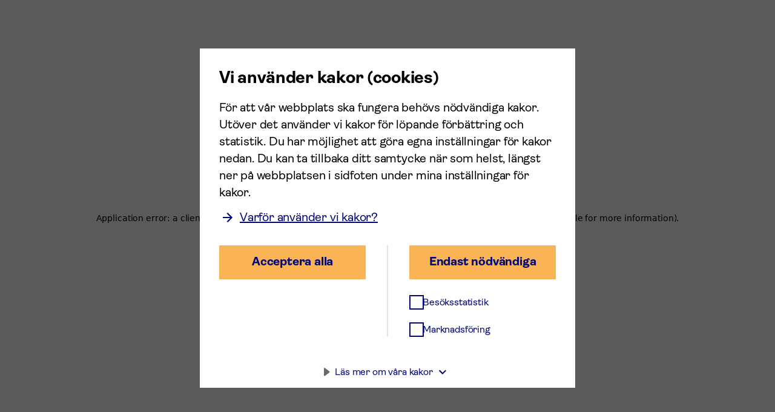

--- FILE ---
content_type: text/html; charset=utf-8
request_url: https://www.afaforsakring.se/forsakring/e-tjanster-for-arbetsgivare
body_size: 58173
content:
<!DOCTYPE html><html lang="sv"><head><meta charSet="utf-8"/><meta name="viewport" content="width=device-width, initial-scale=1"/><link rel="stylesheet" href="/_next/static/css/4d1d372ab36bda0f.css" data-precedence="next"/><link rel="stylesheet" href="/_next/static/css/ae735068621c27bf.css" data-precedence="next"/><link rel="stylesheet" href="/_next/static/css/bebbf2f0b632b874.css" data-precedence="next"/><link rel="stylesheet" href="/_next/static/css/60bec6dc2b2665d0.css" data-precedence="next"/><link rel="stylesheet" href="/_next/static/css/f70946a25974123d.css" data-precedence="next"/><link rel="stylesheet" href="/_next/static/css/4e4309e03d559dbd.css" data-precedence="next"/><link rel="stylesheet" href="/_next/static/css/2b4c2e490e55b4fb.css" data-precedence="next"/><link rel="stylesheet" href="/_next/static/css/470fcc0d739f4180.css" data-precedence="next"/><link rel="preload" as="script" fetchPriority="low" href="/_next/static/chunks/webpack-e462fdb998e280dd.js"/><script src="/_next/static/chunks/4bd1b696-f2a5235c67c67b30.js" async=""></script><script src="/_next/static/chunks/1255-9673f2e8b1772335.js" async=""></script><script src="/_next/static/chunks/main-app-b2874c8ef16d3a30.js" async=""></script><script src="/_next/static/chunks/5697-38896b0909dd5ae2.js" async=""></script><script src="/_next/static/chunks/app/layout-af7394e80c953d8e.js" async=""></script><script src="/_next/static/chunks/2619-e6cb6cc2572e4af5.js" async=""></script><script src="/_next/static/chunks/7663-ea70761ba1720c8c.js" async=""></script><script src="/_next/static/chunks/474-3cc65035fed63101.js" async=""></script><script src="/_next/static/chunks/app/(site)/layout-fe052685b69c2942.js" async=""></script><script src="/_next/static/chunks/e37a0b60-60d4b724673ab1ff.js" async=""></script><script src="/_next/static/chunks/aaea2bcf-a91b52da0a45fceb.js" async=""></script><script src="/_next/static/chunks/4595-0f34c57e1aaf4b72.js" async=""></script><script src="/_next/static/chunks/3462-4e6c831a68c9c634.js" async=""></script><script src="/_next/static/chunks/3694-d81a495d2f94d2ff.js" async=""></script><script src="/_next/static/chunks/4747-05698fcae23ddd5f.js" async=""></script><script src="/_next/static/chunks/6384-d8be45c78961c1e5.js" async=""></script><script src="/_next/static/chunks/1389-3085c1c25ca50316.js" async=""></script><script src="/_next/static/chunks/app/(site)/%5B%5B...slug%5D%5D/layout-529eae39429f85d9.js" async=""></script><script src="/_next/static/chunks/4987-ef2169eb38fb53a0.js" async=""></script><script src="/_next/static/chunks/1310-acddc82ed768ceca.js" async=""></script><script src="/_next/static/chunks/app/(site)/%5B%5B...slug%5D%5D/page-89e213664ca1ae55.js" async=""></script><link rel="preload" href="https://cdn-eu.cookietractor.com/cookietractor.js" as="script"/><meta name="msapplication-config" content="/browserconfig.xml"/><meta name="msapplication-TileColor" content="#020678"/><meta name="theme-color" content="#020678"/><link rel="icon" type="image/x-icon" href="/favicon.ico"/><link rel="apple-touch-icon" sizes="180x180" href="/apple-touch-icon.png"/><link rel="icon" type="image/png" sizes="32x32" href="/favicon-32x32.png"/><link rel="icon" type="image/png" sizes="16x16" href="/favicon-16x16.png"/><link rel="manifest" href="/site.webmanifest"/><link rel="preconnect" href="https://www.googletagmanager.com"/><link rel="preconnect" href="https://static.hotjar.com"/><script>(self.__next_s=self.__next_s||[]).push(["https://cdn-eu.cookietractor.com/cookietractor.js",{"data-lang":"sv-SE","data-id":"7c47701e-1055-401e-8ad3-4f7585358ee8","id":"cookie-tractor-script"}])</script><script src="/_next/static/chunks/polyfills-42372ed130431b0a.js" noModule=""></script></head><body class="__variable_e95d93" style="overflow-x:hidden"><div hidden=""><!--$?--><template id="B:0"></template><!--/$--></div><!--$?--><template id="B:1"></template><!--/$--><!--$?--><template id="B:2"></template><!--/$--><main><!--$?--><template id="B:3"></template><!--/$--><!--$?--><template id="B:4"></template><!--/$--></main><footer data-blockname="footer" style="margin-top:2.5rem"><img class="print-logo" src="/images/icons/logo-black.svg" style="display:none"/><section class="afa-shared-grid undefined PageFooter_contactAreaWrapper__krdqV PageFooter_section__EQtgJ" style="justify-content:center;align-items:center;background-color:#c8ebfa;--mobile-width:100%;--tablet-width:100%;--desktop-width:100%;--desktop-large-width:100%" id="_R_1pflb_"><div class="afa-shared-grid undefined" style="max-width:77.5rem;background-color:#c8ebfa;--mobile-width:100%;--tablet-width:100%;--desktop-width:100%;--desktop-large-width:100%"><div data-testid="contact-area-block" class="afa-shared-contact-area"><div class="content-container"><h2 class="afa-shared-heading h4">Behöver du hjälp eller har du frågor?</h2><div class="content"><div class="richTextRenderer_richTextRenderer__G19Me"><p class="afa-shared-text paragraph">Många hittar svaret bland <a class="afa-shared-link StandardLink_standardLink__1oBVH richTextRenderer_extendedLink__ehPdx primary link link-internal" target="_self" href="https://www.afaforsakring.se/kundtjanst/fragor-och-svar"><span>vanliga frågor</span></a> eller <a class="afa-shared-link StandardLink_standardLink__1oBVH richTextRenderer_extendedLink__ehPdx primary link link-internal" target="_self" href="https://www.afaforsakring.se/a-till-o"><span>hitta rätt A till Ö</span></a>. Du kan också ringa kundtjänst eller <a class="afa-shared-link StandardLink_standardLink__1oBVH richTextRenderer_extendedLink__ehPdx primary link link-internal" target="_self" href="https://www.afaforsakring.se/kundtjanst/skicka-meddelande"><span>skicka ett meddelande</span></a>.</p></div></div><div class="contact-boxes-container"><div class="contact-box"><div class="icon-wrapper"><span class="afa-shared-icon md contact-box-icon" style="-webkit-mask-image:url(/assets/phone_square.svg);mask-image:url(/assets/phone_square.svg);--background-color:#020678;--mobile-offset:0;--tablet-offset:0;--desktop-offset:0"></span></div><div class="contact-box-content"><h3 class="afa-shared-heading boldParagraph">Ring oss vardagar 8-17</h3><div class="contact-box-text"><div><p><a href="tel:+46771880099">0771-88 00 99</a></p><p>Kortast kö innan 11 och efter 13.</p><a class="afa-shared-link StandardLink_standardLink__1oBVH primary link link-internal" target="_self" href="/kundtjanst/avvikande-oppettider"><span>Avvikande öppettider</span></a></div></div></div></div><div class="contact-box"><div class="icon-wrapper"><span class="afa-shared-icon md contact-box-icon" style="-webkit-mask-image:url(/assets/mail_square.svg);mask-image:url(/assets/mail_square.svg);--background-color:#020678;--mobile-offset:0;--tablet-offset:0;--desktop-offset:0"></span></div><div class="contact-box-content"><h3 class="afa-shared-heading boldParagraph">Skicka post</h3><div class="contact-box-text no-break"><div><p>Afa Försäkring</p><p>106 27 Stockholm</p></div></div></div></div><div class="contact-box"><div class="icon-wrapper"><span class="afa-shared-icon md contact-box-icon" style="-webkit-mask-image:url(/assets/map_square.svg);mask-image:url(/assets/map_square.svg);--background-color:#020678;--mobile-offset:0;--tablet-offset:0;--desktop-offset:0"></span></div><div class="contact-box-content"><h3 class="afa-shared-heading boldParagraph">Vårt kontor</h3><div class="contact-box-text no-break"><div><p>Klara Södra kyrkogata 18</p><p>Stockholm  <a href="https://goo.gl/maps/vWFVPAs3bHHcRVLWA" class="afa-shared-link StandardLink_standardLink__1oBVH primary link link-external" target="_self" aria-label="Länk till google maps för att visa karta."><span>Visa karta</span><span class="afa-shared-icon sm" style="-webkit-mask-image:url(/assets/open_in_new.svg);mask-image:url(/assets/open_in_new.svg);--background-color:#020678;--mobile-offset:0.0625rem;--tablet-offset:0.0625rem;--desktop-offset:0.125rem"></span></a></p></div></div></div></div></div></div><div class="image-container"><img src="/images/contact.svg" alt="Man som pratar i telefon"/></div></div></div></section><div class="afa-shared-footer PageFooter_pageFooter__gd4_B"><nav class="afa-shared-footer-top" aria-label="Meny i sidfot"><div class="wrapper"><div class="column-wrapper"><div class="desktop-columns"><div class="column"><h2 class="column-heading">Försäkringar</h2><div class="column-links"><ul class="PageFooter_list__0knxm"><li class="PageFooter_listItem__Wi2yu"><a href="/forsakring">Alla våra försäkringar</a></li><li class="PageFooter_listItem__Wi2yu"><a href="/forsakring/anmal">Så anmäler du till oss</a></li><li class="PageFooter_listItem__Wi2yu"><a href="/forsakring/mina-sidor">Mina sidor för privatpersoner</a></li><li class="PageFooter_listItem__Wi2yu"><a href="/forsakring/e-tjanster-for-arbetsgivare">E-tjänster för arbetsgivare</a></li><li class="PageFooter_listItem__Wi2yu"><a href="/forsakringshandboken">Handbok för försäkringsinformatörer</a></li><li class="PageFooter_listItem__Wi2yu"><a href="/forsakring/other-languages">Other languages</a></li></ul></div></div><div class="column"><h2 class="column-heading">Förebygga ohälsa och arbetsskador</h2><div class="column-links"><ul class="PageFooter_list__0knxm"><li class="PageFooter_listItem__Wi2yu"><a href="/ohalsa-och-arbetsskador/analys-och-statistik">Statistik och analys</a></li><li class="PageFooter_listItem__Wi2yu"><a href="/ohalsa-och-arbetsskador/forskning">Forskning och utveckling</a></li><li class="PageFooter_listItem__Wi2yu"><a href="/ohalsa-och-arbetsskador/ia-systemet">IA-systemet</a></li><li class="PageFooter_listItem__Wi2yu"><a href="/ohalsa-och-arbetsskador/rehabiliteringsstod">Rehabiliteringsstöd</a></li><li class="PageFooter_listItem__Wi2yu"><a href="/ohalsa-och-arbetsskador/stod-for-arbetsmiljoutbildning">Stöd för arbetsmiljöutbildning</a></li></ul></div></div><div class="column"><h2 class="column-heading">Kundtjänst</h2><div class="column-links"><ul class="PageFooter_list__0knxm"><li class="PageFooter_listItem__Wi2yu"><a href="/kundtjanst">Kontakta kundtjänst</a></li><li class="PageFooter_listItem__Wi2yu"><a href="/kundtjanst/fragor-och-svar">Vanliga frågor och svar</a></li><li class="PageFooter_listItem__Wi2yu"><a href="/kundtjanst/guider-och-instruktioner">Guider och instruktioner</a></li><li class="PageFooter_listItem__Wi2yu"><a href="/kundtjanst/guider-och-instruktioner/om-du-inte-ar-nojd">Om du inte är nöjd</a></li><li class="PageFooter_listItem__Wi2yu"><a href="/filer">Sök bland våra filer</a></li><li class="PageFooter_listItem__Wi2yu"><a href="/a-till-o">Hitta rätt A till Ö</a></li></ul></div></div><div class="column"><h2 class="column-heading">Om oss</h2><div class="column-links"><ul class="PageFooter_list__0knxm"><li class="PageFooter_listItem__Wi2yu"><a href="/om-oss">Om Afa Försäkring</a></li><li class="PageFooter_listItem__Wi2yu"><a href="/om-oss/hallbarhet">Hållbarhet</a></li><li class="PageFooter_listItem__Wi2yu"><a href="/om-oss/kapitalforvaltning/afa-fastigheter">Afa Fastigheter</a></li><li class="PageFooter_listItem__Wi2yu"><a href="/om-oss/kapitalforvaltning">Kapitalförvaltning</a></li><li class="PageFooter_listItem__Wi2yu"><a href="/om-oss/pressrum">Pressrum</a></li><li class="PageFooter_listItem__Wi2yu"><a href="/om-oss/jobba-hos-oss">Jobba hos oss</a></li><li class="PageFooter_listItem__Wi2yu"><a href="/om-oss/in-english">In English</a></li></ul></div></div></div></div><div class="tablet-down-accordions"><div class="afa-shared-accordion footer"><div class="accordion-item footer  "><button class="header-button footer" aria-expanded="false"><h2 class="afa-shared-heading h2 no-margin">Försäk­ringar</h2><span class="afa-shared-icon sm icon-toggle" style="-webkit-mask-image:url(/assets/add.svg);mask-image:url(/assets/add.svg);--background-color:#020678;--mobile-offset:0.0625rem;--tablet-offset:0.0625rem;--desktop-offset:0.125rem"></span></button><div class="content-wrapper footer "><div data-header="Försäkringar" data-headervariant="h2"><div class="column-links"><ul class="PageFooter_list__0knxm"><li class="PageFooter_listItem__Wi2yu"><a href="/forsakring">Alla våra försäkringar</a></li><li class="PageFooter_listItem__Wi2yu"><a href="/forsakring/anmal">Så anmäler du till oss</a></li><li class="PageFooter_listItem__Wi2yu"><a href="/forsakring/mina-sidor">Mina sidor för privatpersoner</a></li><li class="PageFooter_listItem__Wi2yu"><a href="/forsakring/e-tjanster-for-arbetsgivare">E-tjänster för arbetsgivare</a></li><li class="PageFooter_listItem__Wi2yu"><a href="/forsakringshandboken">Handbok för försäkringsinformatörer</a></li><li class="PageFooter_listItem__Wi2yu"><a href="/forsakring/other-languages">Other languages</a></li></ul></div></div></div></div><div class="accordion-item footer  "><button class="header-button footer" aria-expanded="false"><h2 class="afa-shared-heading h2 no-margin">Förebygga ohälsa och arbets­skador</h2><span class="afa-shared-icon sm icon-toggle" style="-webkit-mask-image:url(/assets/add.svg);mask-image:url(/assets/add.svg);--background-color:#020678;--mobile-offset:0.0625rem;--tablet-offset:0.0625rem;--desktop-offset:0.125rem"></span></button><div class="content-wrapper footer "><div data-header="Förebygga ohälsa och arbetsskador" data-headervariant="h2"><div class="column-links"><ul class="PageFooter_list__0knxm"><li class="PageFooter_listItem__Wi2yu"><a href="/ohalsa-och-arbetsskador/analys-och-statistik">Statistik och analys</a></li><li class="PageFooter_listItem__Wi2yu"><a href="/ohalsa-och-arbetsskador/forskning">Forskning och utveckling</a></li><li class="PageFooter_listItem__Wi2yu"><a href="/ohalsa-och-arbetsskador/ia-systemet">IA-systemet</a></li><li class="PageFooter_listItem__Wi2yu"><a href="/ohalsa-och-arbetsskador/rehabiliteringsstod">Rehabiliteringsstöd</a></li><li class="PageFooter_listItem__Wi2yu"><a href="/ohalsa-och-arbetsskador/stod-for-arbetsmiljoutbildning">Stöd för arbetsmiljöutbildning</a></li></ul></div></div></div></div><div class="accordion-item footer  "><button class="header-button footer" aria-expanded="false"><h2 class="afa-shared-heading h2 no-margin">Kundtjänst</h2><span class="afa-shared-icon sm icon-toggle" style="-webkit-mask-image:url(/assets/add.svg);mask-image:url(/assets/add.svg);--background-color:#020678;--mobile-offset:0.0625rem;--tablet-offset:0.0625rem;--desktop-offset:0.125rem"></span></button><div class="content-wrapper footer "><div data-header="Kundtjänst" data-headervariant="h2"><div class="column-links"><ul class="PageFooter_list__0knxm"><li class="PageFooter_listItem__Wi2yu"><a href="/kundtjanst">Kontakta kundtjänst</a></li><li class="PageFooter_listItem__Wi2yu"><a href="/kundtjanst/fragor-och-svar">Vanliga frågor och svar</a></li><li class="PageFooter_listItem__Wi2yu"><a href="/kundtjanst/guider-och-instruktioner">Guider och instruktioner</a></li><li class="PageFooter_listItem__Wi2yu"><a href="/kundtjanst/guider-och-instruktioner/om-du-inte-ar-nojd">Om du inte är nöjd</a></li><li class="PageFooter_listItem__Wi2yu"><a href="/filer">Sök bland våra filer</a></li><li class="PageFooter_listItem__Wi2yu"><a href="/a-till-o">Hitta rätt A till Ö</a></li></ul></div></div></div></div><div class="accordion-item footer  "><button class="header-button footer" aria-expanded="false"><h2 class="afa-shared-heading h2 no-margin">Om oss</h2><span class="afa-shared-icon sm icon-toggle" style="-webkit-mask-image:url(/assets/add.svg);mask-image:url(/assets/add.svg);--background-color:#020678;--mobile-offset:0.0625rem;--tablet-offset:0.0625rem;--desktop-offset:0.125rem"></span></button><div class="content-wrapper footer "><div data-header="Om oss" data-headervariant="h2"><div class="column-links"><ul class="PageFooter_list__0knxm"><li class="PageFooter_listItem__Wi2yu"><a href="/om-oss">Om Afa Försäkring</a></li><li class="PageFooter_listItem__Wi2yu"><a href="/om-oss/hallbarhet">Hållbarhet</a></li><li class="PageFooter_listItem__Wi2yu"><a href="/om-oss/kapitalforvaltning/afa-fastigheter">Afa Fastigheter</a></li><li class="PageFooter_listItem__Wi2yu"><a href="/om-oss/kapitalforvaltning">Kapitalförvaltning</a></li><li class="PageFooter_listItem__Wi2yu"><a href="/om-oss/pressrum">Pressrum</a></li><li class="PageFooter_listItem__Wi2yu"><a href="/om-oss/jobba-hos-oss">Jobba hos oss</a></li><li class="PageFooter_listItem__Wi2yu"><a href="/om-oss/in-english">In English</a></li></ul></div></div></div></div></div></div></div></nav><div class="afa-shared-footer-bottom"><div class="content"><div class="logo-wrapper"><a href="/"><div class="PageFooter_screenReaderWrapper__Z1lU6">Afa Försäkring - Gå till startsidan</div><img class="afa-shared-footer-logo" src="/images/icons/logo.svg" alt=""/></a></div><div class="section-wrapper"><ul class="section-two"><li><a href="/kundtjanst/personuppgifter">Så behandlar vi personuppgifter</a></li><li><a href="/om-webbplatsen">Om webbplatsen</a></li><li><a href="/webbplatskarta">Webbplatskarta</a></li><li><button type="button" class="PageFooter_cookieSettings__9Lzh4 cookie-consent-settings">Mina inställningar för kakor</button></li></ul><div class="section-three"><p class="afa-shared-text paragraph">Afa För­säkring gör vardagen tryggare i arbetslivet. Våra försäk­ringar är en del av kollektivavtalen och ger ekonomiskt stöd vid sjukdom, arbetsskada, arbetsbrist, dödsfall och föräldraledighet. Vi finansierar forskning och stödjer insatser som förebygger arbets­skador och sjukfrånvaro. På så vis bidrar vi till ett hållbart arbetsliv. Afa För­säkring ägs av Svenskt Näringsliv, LO och PTK.
</p></div><div class="section-four"><div class="orgNumber-wrapper"><div class="richTextRenderer_richTextRenderer__G19Me"><p class="afa-shared-text paragraph">© 2025 Afa För­säkring<br/>Organisations­nummer 502033-0642<br/><a class="afa-shared-link StandardLink_standardLink__1oBVH richTextRenderer_extendedLink__ehPdx primary link link-internal" target="_self" href="https://www.afaforsakring.se/om-oss/kort-om-afa-forsakring/juridisk-information"><span>Juridisk information</span></a></p></div></div><div class="social-media-wrapper"><h2 class="afa-shared-heading h4">Följ oss</h2><ul class="icons-wrapper"><li><a href="https://www.facebook.com/afaforsakring/" aria-label="Följ oss på Facebook"><span class="afa-shared-icon md" style="-webkit-mask-image:url(/assets/facebook_square.svg);mask-image:url(/assets/facebook_square.svg);--background-color:#ffffff;--mobile-offset:0;--tablet-offset:0;--desktop-offset:0"></span></a></li><li><a href="https://www.instagram.com/afa_forsakring" aria-label="Följ oss på Instagram"><span class="afa-shared-icon md" style="-webkit-mask-image:url(/assets/instagram_square.svg);mask-image:url(/assets/instagram_square.svg);--background-color:#ffffff;--mobile-offset:0;--tablet-offset:0;--desktop-offset:0"></span></a></li><li><a href="https://se.linkedin.com/company/afaforsakring" aria-label="Följ oss på LinkedIn"><span class="afa-shared-icon md" style="-webkit-mask-image:url(/assets/linked_square.svg);mask-image:url(/assets/linked_square.svg);--background-color:#ffffff;--mobile-offset:0;--tablet-offset:0;--desktop-offset:0"></span></a></li><li><a href="https://www.youtube.com/user/afaforsakring" aria-label="Följ oss på Youtube"><span class="afa-shared-icon md" style="-webkit-mask-image:url(/assets/youtube_square.svg);mask-image:url(/assets/youtube_square.svg);--background-color:#ffffff;--mobile-offset:0;--tablet-offset:0;--desktop-offset:0"></span></a></li></ul></div></div></div></div></div></div></footer><script>requestAnimationFrame(function(){$RT=performance.now()});</script><script src="/_next/static/chunks/webpack-e462fdb998e280dd.js" id="_R_" async=""></script><div hidden id="S:1"><!--$--><!--/$--><header data-blockname="header" class="PageHeader_pageHeader__iG63U"><!--$--><div tabindex="-1" data-temp-keep-index="true"></div><!--/$--><div class="afa-shared-hidden-link"><a class="link" href="#innehall"><span class="afa-shared-icon sm" style="-webkit-mask-image:url(/assets/arrow_forward.svg);mask-image:url(/assets/arrow_forward.svg);--background-color:#020678;--mobile-offset:0.0625rem;--tablet-offset:0.0625rem;--desktop-offset:0.125rem"></span><span>Gå till huvudinnehåll</span></a></div><div class="afa-shared-top-bar"><div class="column-one"><div class="logo-container"><div class="PageHeader_logoWrapper__mNWzr"><a data-testid="top-logo" href="/"><div class="PageHeader_screenReaderWrapper__QSORL">Afa Försäkring - Gå till startsidan</div><div class="afa-shared-header-logo PageHeader_logo__v_AW0"><img src="/images/icons/logotype.svg" alt="" width="64" height="52"/></div></a></div></div></div><div class="column-two"><ul class="afa-shared-top-bar-nav-links"><li class="item"><a class="" data-testid="page-header-link-" href="/">Start</a></li><li class="item"><a class="in-active-path" data-testid="page-header-link-forsakring" href="/forsakring">Försäkring</a></li><li class="item"><a class="" data-testid="page-header-link-ohalsa-och-arbetsskador" href="/ohalsa-och-arbetsskador">Förebygga ohälsa och arbetsskador </a></li><li class="item"><a class="" data-testid="page-header-link-kundtjanst" href="/kundtjanst">Kundtjänst</a></li><li class="item"><a class="" data-testid="page-header-link-om-oss" href="/om-oss">Om oss</a></li></ul></div><div class="column-three"><!--$--><div style="height:-5.375rem" class="afa-shared-dark-transparent-layer "></div><div class="afa-shared-login-button PageHeader_loginButton__0a21g"><div class="afa-shared-login-button-type"><button class="mobile-login-button" aria-controls="_R_ucpflb_" aria-expanded="false" data-testid="login-button-mobile"><span class="afa-shared-icon sm" style="-webkit-mask-image:url(/assets/account_circle.svg);mask-image:url(/assets/account_circle.svg);--background-color:#020678;--mobile-offset:0;--tablet-offset:0;--desktop-offset:0"></span><span class="mobile-button-label">Logga in</span></button><div class="desktop-login-button-wrapper"><button class="afa-shared-toggle-button primary" aria-controls="_R_ucpflb_" aria-expanded="false" data-testid="login-button-desktop"><span class="span">Logga in</span><span class="afa-shared-icon sm after-icon" style="-webkit-mask-image:url(/assets/chevron_down.svg);mask-image:url(/assets/chevron_down.svg);--background-color:#020678;--mobile-offset:0;--tablet-offset:0;--desktop-offset:0"></span></button></div></div><div class="afa-shared-login-dropdown-card" id="_R_ucpflb_" style="--mobile-offset-top:0;--mobile-height:100%"><div class="arrow"></div><ul class="dropdown-container"><li class="link-wrapper"><a class="link" href="https://minasidor.afaforsakring.se" data-testid="login-button-link-0"><span class="afa-shared-icon sm" style="-webkit-mask-image:url(/assets/arrow_forward.svg);mask-image:url(/assets/arrow_forward.svg);--background-color:#020678;--mobile-offset:-0.0625rem;--tablet-offset:-0.0625rem;--desktop-offset:-0.0625rem"></span><div class="text-section"><span class="title">Mina sidor för privatpersoner</span><span>Anmäl och ansök om ersättning. Följ och komplettera ditt ärende.</span></div></a></li><li class="link-wrapper"><a class="link" href="https://arbetsgivarsidor.afaforsakring.se/" data-testid="login-button-link-1"><span class="afa-shared-icon sm" style="-webkit-mask-image:url(/assets/arrow_forward.svg);mask-image:url(/assets/arrow_forward.svg);--background-color:#020678;--mobile-offset:-0.0625rem;--tablet-offset:-0.0625rem;--desktop-offset:-0.0625rem"></span><div class="text-section"><span class="title">E-tjänster för arbetsgivare</span><span>Administrera dina ärenden på arbetsgivarsidorna.</span></div></a></li></ul></div></div><!--/$--><button class="mobile-menu-button" aria-expanded="false" aria-controls="_R_4pflb_" aria-label="Meny" data-testid="menu-button"><span class="afa-shared-icon sm" style="-webkit-mask-image:url(/assets/menu.svg);mask-image:url(/assets/menu.svg);--background-color:#020678;--mobile-offset:0;--tablet-offset:0;--desktop-offset:0"></span><span class="mobile-menu-button-label">Meny</span></button></div></div></header></div><script>$RB=[];$RV=function(a){$RT=performance.now();for(var b=0;b<a.length;b+=2){var c=a[b],e=a[b+1];null!==e.parentNode&&e.parentNode.removeChild(e);var f=c.parentNode;if(f){var g=c.previousSibling,h=0;do{if(c&&8===c.nodeType){var d=c.data;if("/$"===d||"/&"===d)if(0===h)break;else h--;else"$"!==d&&"$?"!==d&&"$~"!==d&&"$!"!==d&&"&"!==d||h++}d=c.nextSibling;f.removeChild(c);c=d}while(c);for(;e.firstChild;)f.insertBefore(e.firstChild,c);g.data="$";g._reactRetry&&requestAnimationFrame(g._reactRetry)}}a.length=0};
$RC=function(a,b){if(b=document.getElementById(b))(a=document.getElementById(a))?(a.previousSibling.data="$~",$RB.push(a,b),2===$RB.length&&("number"!==typeof $RT?requestAnimationFrame($RV.bind(null,$RB)):(a=performance.now(),setTimeout($RV.bind(null,$RB),2300>a&&2E3<a?2300-a:$RT+300-a)))):b.parentNode.removeChild(b)};$RC("B:1","S:1")</script><div hidden id="S:2"><!--$--><!--/$--><div class="navigation_navigationWrapper__ls3Do" style="display:block"><nav class="afa-shared-navbar" aria-label="Toppmeny"><div class="content"><div class="column-one"><div class="navigation_mobileMenuWrapper__ISojz navigation_useTopPadding__H2Wmq navigation_mobileMenuClosed__Ir9bC"><!--$--><!--$!--><template data-dgst="BAILOUT_TO_CLIENT_SIDE_RENDERING"></template><!--/$--><!--/$--></div></div><div class="column-two"><div class="navigation_sectorButtonWrapper__U0OIA"><button class="afa-shared-toggle-button none navigation_sectorButton__aB8Wi" style="color:black;font-weight:400" aria-expanded="false" data-testid="sector-popup-button"><span class="afa-shared-icon sm before-icon" style="-webkit-mask-image:url(/assets/groups.svg);mask-image:url(/assets/groups.svg);--background-color:black;--mobile-offset:0;--tablet-offset:0;--desktop-offset:0"></span><span class="span">Välj sektor</span><span class="afa-shared-icon sm after-icon" style="-webkit-mask-image:url(/assets/chevron_down.svg);mask-image:url(/assets/chevron_down.svg);--background-color:black;--mobile-offset:0;--tablet-offset:0;--desktop-offset:0"></span></button></div></div></div></nav></div><div class="navigation_navSkeleton__WfUto  " style="display:none"></div><nav class="breadcrumbs_breadcrumbs__3msxf " aria-label="Brödsmulor"><div class="breadcrumbs_breadcrumbHelper__CcAyP"></div><div class="breadcrumbs_breadcrumbsListWrapper__RdbO7"><ol class="breadcrumbs_breadcrumbsList__varde"><li class="breadcrumbs_breadcrumbsListItem__azJth"><a data-testid="breadcrumb-link-forsakring" href="/forsakring">Försäkring</a><span class="afa-shared-icon sm breadcrumbs_icon__JZ99B" style="-webkit-mask-image:url(/assets/chevron_right_black.svg);mask-image:url(/assets/chevron_right_black.svg);--background-color:#020678;--mobile-offset:0;--tablet-offset:0;--desktop-offset:0"></span></li><li class="breadcrumbs_breadcrumbsListItem__azJth"><a aria-current="page" data-testid="breadcrumb-link-e-tjanster-for-arbetsgivare" href="/forsakring/e-tjanster-for-arbetsgivare">E-tjänster för arbetsgivare</a></li></ol></div></nav></div><script>$RC("B:2","S:2")</script><div hidden id="S:3"><!--$--><!--/$--><article class="PageWrapper_pageWrapper__utim9 false"><div class="PageWrapper_pageWrapper__utim9 false"><div class="afa-shared-grid undefined PageWrapper_topImageWrapper__m7PNW" style="align-items:center;margin:0 auto;--mobile-width:100%;--tablet-width:100%;--desktop-width:100%;--desktop-large-width:100%" data-contentful-entry-id="6TFBuA9F1uCWZ05dUhGdRG" data-contentful-field-id="ivMainImage"><section class="afa-shared-top-image"><picture class="IvTopImage_topImage__k1m61"><source srcSet="https://afa.imagevault.media/publishedmedia/sgf7kj5e8n0ynjmoh0ar/scandinav_6qhs.webp" media="(max-width: 768px)"/><source srcSet="https://afa.imagevault.media/publishedmedia/8ncnplr8cuu7e5doirwa/scandinav_6qhs.webp" media="(max-width: 1280px)"/><source srcSet="https://afa.imagevault.media/publishedmedia/ds88b5eafs2r4z0fy31y/scandinav_6qhs.webp"/><img src="https://afa.imagevault.media/publishedmedia/sgf7kj5e8n0ynjmoh0ar/scandinav_6qhs.webp" alt="En kvinna och två män tittar i en bärbar dator."/></picture></section></div><div class="afa-shared-grid undefined PageWrapper_topImageInfo__6C0ze" style="align-items:center;margin:0 auto;--mobile-width:100%;--tablet-width:100%;--desktop-width:100%;--desktop-large-width:100%"><div class="PageWrapper_photoInfo___M2Su"><div class="PhotoInfo_photoInfo__iX3Fw"><p class="afa-shared-text smallParagraph PhotoInfo_photographer__pqabG">Foto: Scandinav</p></div></div></div><div class="afa-shared-grid undefined PageWrapper_contentWrapper__rUQof PageWrapper_hasTopMargin__U5HZ8 PageWrapper_hasBottomMargin__jREfg PageWrapper_hasTopImage__JmU_g false" style="align-items:center;--mobile-width:100%;--tablet-width:100%;--desktop-width:100%;--desktop-large-width:100%" id="innehall"><div class="afa-shared-grid undefined" style="--mobile-width:100%;--tablet-width:100%;--desktop-width:66.666667%;--desktop-large-width:66.666667%"><h1 class="afa-shared-heading h1" data-contentful-entry-id="6TFBuA9F1uCWZ05dUhGdRG" data-contentful-field-id="heading">E-tjänster för arbetsgivare</h1><p class="afa-shared-text preamble" data-contentful-entry-id="6TFBuA9F1uCWZ05dUhGdRG" data-contentful-field-id="preamble">Med e-tjänster för arbetsgivare hanterar du kollektiv­avtalade för­säkring­ar och hjälper dina anställda med deras ärenden. </p><div class="page_contentAreaGrid__XnZXd"><div data-contentful-entry-id="6TFBuA9F1uCWZ05dUhGdRG" data-contentful-field-id="mainBody"><div class="richTextRenderer_richTextRenderer__G19Me" data-blockname="brödtext"><p class="afa-shared-text paragraph">Den vanligaste uppgiften i e-tjänsterna är att bekräfta anställningar i samband med att anställda ansöker om ersättning från våra försäk­ringar. Ibland saknar vi upp­gifter som vi behöver för att kunna fatta beslut i ärenden, en del av dessa kan du besvara via Komplettering i e-tjänsterna.</p><p class="afa-shared-text paragraph">Arbetsgivare på privata företag eller inom kooperationen kan också göra anmälan åt sina anställda för sjuk­försäkringen och för­säkring om avgångs­bidrag.</p></div></div><div class="contentArea_contentArea__yyR_H        " style="--mobile-cols:1;--tablet-cols:1;--desktop-cols:1"><a class="afa-shared-link StandardLink_standardLink__1oBVH secondary button" target="_self" data-contentful-entry-id="2KTRpp9CltsiiiozEwMlIf" data-contentful-field-id="name" href="https://arbetsgivarsidor.afaforsakring.se/"><span>Logga in på e-tjänster för arbetsgivare</span></a><div class="afa-shared-grid undefined" style="--mobile-width:100%;--tablet-width:100%;--desktop-width:100%;--desktop-large-width:100%" data-blockname="textyta" data-contentful-entry-id="39sXr9zfuY5g5wjmFZa7CB" data-contentful-field-id="bodytext"><div class="richTextRenderer_richTextRenderer__G19Me"><p class="afa-shared-text paragraph"><a class="afa-shared-link StandardLink_standardLink__1oBVH richTextRenderer_extendedLink__ehPdx primary link link-internal" target="_self" href="/ohalsa-och-arbetsskador/rehabiliteringsstod"><span>Ansök om rehabiliteringsstöd </span></a></p></div></div><div class="afa-shared-accordion default Accordion_accordion__f7f_b print-noborder" data-blockname="expanderbart innehåll" data-contentful-entry-id="zDIrCU7f3Qn0DO3GAQmWW" data-contentful-field-id="name"><div class="accordion-item default  "><button class="header-button default" aria-expanded="false"><h2 class="afa-shared-heading h2 no-margin">Anslut ditt företag till våra e-tjänster</h2><span class="afa-shared-icon sm icon-toggle" style="-webkit-mask-image:url(/assets/add.svg);mask-image:url(/assets/add.svg);--background-color:#020678;--mobile-offset:0.25rem;--tablet-offset:0.375rem;--desktop-offset:0.75rem"></span></button><div class="content-wrapper default "><div data-expanded="false" data-header="Anslut ditt företag till våra e-tjänster" data-headervariant="h2" data-uniquekey="heading-zDIrCU7f3Qn0DO3GAQmWW-2" class="Accordion_accordionWrapper__LQa9w"><div class="richTextRenderer_richTextRenderer__G19Me"><p class="afa-shared-text paragraph">För att kunna använda våra e-tjänster behöver du först ansluta företaget eller organisationen. Så här gör du:</p><ol class="richTextRenderer_extendedOl__d6VLD"><li class="richTextRenderer_extendedLi__VUjBp"><p class="afa-shared-text paragraph">Läs igenom de <a class="afa-shared-link StandardLink_standardLink__1oBVH richTextRenderer_extendedLink__ehPdx primary link link-internal" target="_self" href="/dokument/jc9tmmkp97hio1oottbz/f6242-e-tjanst-villkor-arbetsgivare.pdf"><span>allmänna villkoren. (PDF, 397.26 KB)</span></a></p></li><li class="richTextRenderer_extendedLi__VUjBp"><p class="afa-shared-text paragraph">Utse en huvudadministratör som blir Afa Försäkrings kontaktperson. </p></li><li class="richTextRenderer_extendedLi__VUjBp"><p class="afa-shared-text paragraph">Ladda ner och fyll i <a class="afa-shared-link StandardLink_standardLink__1oBVH richTextRenderer_extendedLink__ehPdx primary link link-internal" target="_self" href="/dokument/t418cctuw37f54f183jn/F0111_anslutningsavtal.pdf"><span>anslutningsblanketten (PDF, 429.5 KB)</span></a>. Kom ihåg att kryssa i &quot;Nyteckning av avtal&quot;.</p></li><li class="richTextRenderer_extendedLi__VUjBp"><p class="afa-shared-text paragraph">Skicka blanketten till: Afa För­säkring, 106 27 Stockholm</p></li></ol><p class="afa-shared-text paragraph">När vi tagit emot din blankett återkommer vi med instruktioner via e-post. Du loggar sedan in på e-tjänsterna med BankID.</p></div><div class="contentArea_contentArea__yyR_H     contentArea_accordion__sJXbe   " style="--desktop-cols:1"><div data-contentful-entry-id="2AJpzufeB4A5LyCKoblsPX" data-contentful-field-id="name"><div role="alertdialog" aria-labelledby="message-title" aria-describedby="message-body" class="afa-shared-message warning type" data-blockname="infomation"><div class="message-top"><div class="heading-wrapper has-body"><span class="afa-shared-icon sm heading-icon" style="-webkit-mask-image:url(/assets/error.svg);mask-image:url(/assets/error.svg);--background-color:#020678;--mobile-offset:0.0625rem;--tablet-offset:0.0625rem;--desktop-offset:0.125rem"></span><h3 class="afa-shared-heading boldParagraph no-margin">Obs: Till dig som är egenföretagare utan anställda</h3></div></div><div class="content"><div class="children-container"><div class="richTextRenderer_richTextRenderer__G19Me"><p class="afa-shared-text paragraph">Du som är egenföretagare utan några anställda kan inte ansluta dig till e-tjänster för arbetsgivare.</p><p class="afa-shared-text paragraph">Vill du anmäla ett försäkringsärende ska du göra det direkt via <a class="afa-shared-link StandardLink_standardLink__1oBVH richTextRenderer_extendedLink__ehPdx primary link link-internal" target="_self" href="/forsakring/mina-sidor"><span>Mina sidor</span></a>.</p><p class="afa-shared-text paragraph">Läs mer om de försäk­ringar som kan gälla för dig som egenföretagare under <a class="afa-shared-link StandardLink_standardLink__1oBVH richTextRenderer_extendedLink__ehPdx primary link link-internal" target="_self" href="/forsakring"><span>våra försäkringar</span></a>.</p></div></div></div></div></div><div class="fileList_fileList__7pu2E" data-contentful-entry-id="LWfqmuEzF8414Ey5whRfi" data-contentful-field-id="name"><ul class="fileList_grid__qaJry" tabindex="-1" data-temp-keep-index="true"><li data-contentful-entry-id="jhrbZY63iM26Rz43O6VGn" data-contentful-field-id="name"><article class="fileListCard_fileListCard__2rPMf" data-blockname="filblock"><div class="fileListCard_wrapper__jJzpJ "><picture class="AfaImage_afaImage__8BUq4 "><source srcSet="https://afa.imagevault.media/publishedmedia/43y0969sn1znnugk6wiv/F0111_anslutningsavtal.jpg" media="(max-width: 400px)"/><source srcSet="https://afa.imagevault.media/publishedmedia/8ymgoqjvxchw1ue9jtzk/F0111_anslutningsavtal.jpg" media="(max-width: 767px)"/><source srcSet="https://afa.imagevault.media/publishedmedia/0v8p1mlfcb2gv2q46eh0/F0111_anslutningsavtal.jpg" media="(max-width: 1239px)"/><source srcSet="https://afa.imagevault.media/publishedmedia/5b9vbqmr3bgjx4xuptup/F0111_anslutningsavtal.jpg" media="(min-width: 1240px)"/><img src="https://afa.imagevault.media/publishedmedia/0v8p1mlfcb2gv2q46eh0/F0111_anslutningsavtal.jpg" alt="Anslutningsavtal / Byte av huvudadministratör - E-tjänster för arbetsgivare" loading="lazy"/></picture><div class="afa-shared-grid column no-wrap fileListCard_content__8aOG4" style="justify-content:space-between;--mobile-width:100%;--tablet-width:100%;--desktop-width:100%;--desktop-large-width:100%"><div><a class="fileListCard_link__VHgxr" target="_self" rel="noopener" aria-label="Anslutningsavtal / Byte av huvudadministratör (pdf, 429.5 KB)" href="/dokument/t418cctuw37f54f183jn/F0111_anslutningsavtal.pdf"><span class="afa-shared-document-type pdf fileListCard_documentType__5JdtW" style="--mobile-offset:0.125rem;--tablet-offset:0.25rem;--desktop-offset:0.375rem">PDF</span><h3 class="afa-shared-heading h3 fileListCard_heading__9DmFb">Anslutningsavtal / Byte av huvudadministratör</h3></a><span class="fileListCard_fileInfo__e1_bF">Filnummer: <!-- -->F0111</span></div><div class="fileListCard_downloadSection__oWVA1"><span class="afa-shared-icon sm" style="-webkit-mask-image:url(/assets/file_download.svg);mask-image:url(/assets/file_download.svg);--background-color:#020678;--mobile-offset:0.0625rem;--tablet-offset:0.0625rem;--desktop-offset:0.125rem"></span><span>Ladda ner (429.5 KB)</span></div></div></div></article></li><li data-contentful-entry-id="4ZrmoBIhEV6s1P3UZRSAVV" data-contentful-field-id="name"><article class="fileListCard_fileListCard__2rPMf" data-blockname="filblock"><div class="fileListCard_wrapper__jJzpJ "><picture class="AfaImage_afaImage__8BUq4 "><source srcSet="https://afa.imagevault.media/publishedmedia/nwg4im070t2ustagd0in/f6242-e-tjanst-villkor-arbetsgivare.jpg" media="(max-width: 400px)"/><source srcSet="https://afa.imagevault.media/publishedmedia/o6xyo9zgl0406v1knzg6/f6242-e-tjanst-villkor-arbetsgivare.jpg" media="(max-width: 767px)"/><source srcSet="https://afa.imagevault.media/publishedmedia/17phk65ug8p0xt6blzu6/f6242-e-tjanst-villkor-arbetsgivare.jpg" media="(max-width: 1239px)"/><source srcSet="https://afa.imagevault.media/publishedmedia/zhan7jnbf24ute5ztun1/f6242-e-tjanst-villkor-arbetsgivare.jpg" media="(min-width: 1240px)"/><img src="https://afa.imagevault.media/publishedmedia/17phk65ug8p0xt6blzu6/f6242-e-tjanst-villkor-arbetsgivare.jpg" alt="Allmänna villkor för arbetsgivare som använder Afa Försäkrings e-tjänster" loading="lazy"/></picture><div class="afa-shared-grid column no-wrap fileListCard_content__8aOG4" style="justify-content:space-between;--mobile-width:100%;--tablet-width:100%;--desktop-width:100%;--desktop-large-width:100%"><div><a class="fileListCard_link__VHgxr" target="_self" rel="noopener" aria-label="Allmänna villkor för e-tjänster för arbetsgivare (pdf, 397.26 KB)" href="/dokument/jc9tmmkp97hio1oottbz/f6242-e-tjanst-villkor-arbetsgivare.pdf"><span class="afa-shared-document-type pdf fileListCard_documentType__5JdtW" style="--mobile-offset:0.125rem;--tablet-offset:0.25rem;--desktop-offset:0.375rem">PDF</span><h3 class="afa-shared-heading h3 fileListCard_heading__9DmFb">Allmänna villkor för e-tjänster för arbetsgivare</h3></a><span class="fileListCard_fileInfo__e1_bF">Filnummer: <!-- -->F6242</span></div><div class="fileListCard_downloadSection__oWVA1"><span class="afa-shared-icon sm" style="-webkit-mask-image:url(/assets/file_download.svg);mask-image:url(/assets/file_download.svg);--background-color:#020678;--mobile-offset:0.0625rem;--tablet-offset:0.0625rem;--desktop-offset:0.125rem"></span><span>Ladda ner (397.26 KB)</span></div></div></div></article></li></ul></div></div></div></div></div></div><section class="afa-shared-grid undefined section_section__kpHs2 section_isWide__mpxn7" style="justify-content:center;align-items:center;background-color:#fdfdfd;--mobile-width:100%;--tablet-width:100%;--desktop-width:100%;--desktop-large-width:100%" id="_R_8kjkluiv9flb_" data-contentful-entry-id="4TkCZCXadvfv1VvcOskMY6" data-contentful-field-id="name"><div class="afa-shared-grid undefined section_container__3p6Kv" style="max-width:77.5rem;background-color:#fdfdfd;--mobile-width:100%;--tablet-width:100%;--desktop-width:100%;--desktop-large-width:100%"><div class="afa-shared-grid undefined section_sectionWrapper__LTUBe" style="margin:0 auto;background-color:#fdfdfd;--mobile-width:100%;--tablet-width:100%;--desktop-width:66.666667%;--desktop-large-width:66.666667%"><div class="section_initialInfoWrapper__fEa5k "><div class="section_headingWrapper__69yOn "><h2 class="afa-shared-heading h2 no-margin">Det kan du göra i e-tjänsterna för arbetsgivare</h2></div></div><div class="contentArea_contentArea__yyR_H   contentArea_notebookMultiCol__Dw60j contentArea_desktopMultiCol__1bI7P  contentArea_sectionBlock__IydOh  " style="--mobile-cols:1;--tablet-cols:1;--notebook-cols:2;--desktop-cols:2"><article class="afa-shared-card column page_pageCard__Q_6th " style="--tablet-gap-size:1.5rem;--tablet-image-size:213px;--notebook-gap-size:4.625rem;--notebook-image-size:213px;--desktop-gap-size:4.625rem;--desktop-image-size:213px" data-contentful-entry-id="47pDyJsuUYXi98A6ndrNQX" data-contentful-field-id="name"><div class="content"><div class="text-wrapper"><a href="/forsakring/e-tjanster-for-arbetsgivare/bekrafta-anstallning" aria-label="Bekräfta anställning" rel=""><h3 class="afa-shared-heading h3">Bekräfta an­ställning</h3></a><p class="afa-shared-text paragraph">Att bekräfta en an­ställning är den vanligaste uppgiften du som arbetsgivare behöver göra. Det är ett viktigt steg för att vi ska kunna handlägga ett ärende. </p></div><div class="link-wrapper" aria-hidden="true"><span class="link-span link link-internal"><span class="afa-shared-icon sm" style="-webkit-mask-image:url(/assets/arrow_forward.svg);mask-image:url(/assets/arrow_forward.svg);--background-color:#020678;--mobile-offset:0.0625rem;--tablet-offset:0.0625rem;--desktop-offset:0.125rem"></span><span>Mer om hur du bekräftar en anställning</span></span></div></div></article><article class="afa-shared-card column page_pageCard__Q_6th " style="--tablet-gap-size:1.5rem;--tablet-image-size:213px;--notebook-gap-size:4.625rem;--notebook-image-size:213px;--desktop-gap-size:4.625rem;--desktop-image-size:213px" data-contentful-entry-id="uoddS6MfKTVeu1xChdLd1" data-contentful-field-id="name"><div class="content"><div class="text-wrapper"><a href="/forsakring/e-tjanster-for-arbetsgivare/anmal-sjukskrivning-vid-sjukdom" aria-label="Anmäl sjukskrivning åt anställda" rel=""><h3 class="afa-shared-heading h3">Anmäl sjukskrivning åt anställda</h3></a><p class="afa-shared-text paragraph">Du som arbetsgivare kan göra anmälan åt dina anställda till sjuk­försäkringen AGS. Du kan anmäla en i taget eller flera samtidigt. Du kan också ringa oss så hjälper vi dig med anmälan.</p></div><div class="link-wrapper" aria-hidden="true"><span class="link-span link link-internal"><span class="afa-shared-icon sm" style="-webkit-mask-image:url(/assets/arrow_forward.svg);mask-image:url(/assets/arrow_forward.svg);--background-color:#020678;--mobile-offset:0.0625rem;--tablet-offset:0.0625rem;--desktop-offset:0.125rem"></span><span>Mer om hur du anmäler sjukskrivning </span></span></div></div></article><article class="afa-shared-card column page_pageCard__Q_6th " style="--tablet-gap-size:1.5rem;--tablet-image-size:213px;--notebook-gap-size:4.625rem;--notebook-image-size:213px;--desktop-gap-size:4.625rem;--desktop-image-size:213px" data-contentful-entry-id="7pp6GZjybuTgcXZC8SBOvg" data-contentful-field-id="name"><div class="content"><div class="text-wrapper"><a href="/forsakring/e-tjanster-for-arbetsgivare/anmal-vid-arbetsbrist" aria-label="Anmäl arbetsbrist " rel=""><h3 class="afa-shared-heading h3">Anmäl arbetsbrist </h3></a><p class="afa-shared-text paragraph">Anställda som har blivit uppsagda på grund av arbetsbrist kan ha rätt till ersättning från vår för­säkring om avgångs­bidrag. Du som arbetsgivare hjälper till med anmälan. </p></div><div class="link-wrapper" aria-hidden="true"><span class="link-span link link-internal"><span class="afa-shared-icon sm" style="-webkit-mask-image:url(/assets/arrow_forward.svg);mask-image:url(/assets/arrow_forward.svg);--background-color:#020678;--mobile-offset:0.0625rem;--tablet-offset:0.0625rem;--desktop-offset:0.125rem"></span><span>Mer om hur du anmäler vid arbetsbrist</span></span></div></div></article><article class="afa-shared-card column page_pageCard__Q_6th " style="--tablet-gap-size:1.5rem;--tablet-image-size:213px;--notebook-gap-size:4.625rem;--notebook-image-size:213px;--desktop-gap-size:4.625rem;--desktop-image-size:213px" data-contentful-entry-id="5pdvhTpTa7vRmVRNgo7sgK" data-contentful-field-id="name"><div class="content"><div class="text-wrapper"><a href="/forsakring/e-tjanster-for-arbetsgivare/hantera-administratorer" aria-label="Hantera administratörer" rel=""><h3 class="afa-shared-heading h3">Hantera administratörer</h3></a><p class="afa-shared-text paragraph">Huvudadministratören och administratörerna ansvarar för och hanterar olika ärenden i e-tjänster. Det behöver alltid finnas en huvudadministratör.</p></div><div class="link-wrapper" aria-hidden="true"><span class="link-span link link-internal"><span class="afa-shared-icon sm" style="-webkit-mask-image:url(/assets/arrow_forward.svg);mask-image:url(/assets/arrow_forward.svg);--background-color:#020678;--mobile-offset:0.0625rem;--tablet-offset:0.0625rem;--desktop-offset:0.125rem"></span><span>Mer om hur du hanterar administratörer</span></span></div></div></article><article class="afa-shared-card column page_pageCard__Q_6th full-width" style="--tablet-gap-size:1.5rem;--tablet-image-size:213px;--notebook-gap-size:4.625rem;--notebook-image-size:213px;--desktop-gap-size:4.625rem;--desktop-image-size:213px" data-contentful-entry-id="2hOPc18kRTjYY34SVStkM7" data-contentful-field-id="name"><div class="content"><div class="text-wrapper"><a href="/forsakring/e-tjanster-for-arbetsgivare/komplettera-uppgifter" aria-label="Komplettera uppgifter" rel=""><h3 class="afa-shared-heading h3">Komplettera upp­gifter</h3></a><p class="afa-shared-text paragraph">Ibland saknar vi upp­gifter som behövs för att handlägga ett ärende, då kan vi behöva komplettering från dig som arbetsgivare. Det kan vara infor­mation om lön eller annat som är viktigt för att vi ska kunna fatta beslut i ärendet.</p></div><div class="link-wrapper" aria-hidden="true"><span class="link-span link link-internal"><span class="afa-shared-icon sm" style="-webkit-mask-image:url(/assets/arrow_forward.svg);mask-image:url(/assets/arrow_forward.svg);--background-color:#020678;--mobile-offset:0.0625rem;--tablet-offset:0.0625rem;--desktop-offset:0.125rem"></span><span>Mer om hur du kompletterar digitalt</span></span></div></div></article></div></div></div></section><article class="afa-shared-card row-reverse page_pageCard__Q_6th " style="--tablet-gap-size:1.5rem;--tablet-image-size:213px;--notebook-gap-size:4.625rem;--notebook-image-size:261px;--desktop-gap-size:1.5rem;--desktop-image-size:261px" data-contentful-entry-id="1jlXqW1qnLUMheDNtW5sho" data-contentful-field-id="name"><div class="image-wrapper"><picture class="AfaImage_afaImage__8BUq4 "><source srcSet="https://afa.imagevault.media/publishedmedia/1lh53xgac6rhoikauk9v/contact-headset-female-16-9.webp" media="(max-width: 768px)"/><source srcSet="https://afa.imagevault.media/publishedmedia/iwgh075vqi2ckjrh64iw/contact-headset-female-16-9.webp"/><img src="https://afa.imagevault.media/publishedmedia/1lh53xgac6rhoikauk9v/contact-headset-female-16-9.webp" alt="Kundtjänst - Kvinna som pratar i headset" loading="lazy"/></picture></div><div class="content"><div class="text-wrapper"><a href="/forsakring/e-tjanster-for-arbetsgivare/kontakt-e-tjanster" aria-label="Kontakta oss för hjälp med E-tjänsterna" rel=""><h2 class="afa-shared-heading h2">Kontakta oss för hjälp med E-tjänsterna</h2></a><p class="afa-shared-text paragraph">Om du behöver hjälp med e-tjänsterna kan du kontakta vår tekniska support. Välkommen att ringa oss eller skicka oss ett meddelande via formuläret här.</p></div><div class="link-wrapper" aria-hidden="true"><span class="link-span link link-internal"><span class="afa-shared-icon sm" style="-webkit-mask-image:url(/assets/arrow_forward.svg);mask-image:url(/assets/arrow_forward.svg);--background-color:#020678;--mobile-offset:0.0625rem;--tablet-offset:0.0625rem;--desktop-offset:0.125rem"></span><span>Till kontaktuppgifter</span></span></div></div></article></div></div><div dir="ltr" lang="sv"><button class="printButton_printButtonContainer__iz5DA"><span class="afa-shared-icon sm printButton_icon__Ps_ov" style="-webkit-mask-image:url(/assets/print.svg);mask-image:url(/assets/print.svg);--background-color:#020678;--mobile-offset:0;--tablet-offset:0;--desktop-offset:0"></span> Skriv ut</button></div></div></div><div class="afa-shared-grid undefined relatedContent_relatedContent__ntUDa" style="align-items:center;--mobile-width:100%;--tablet-width:100%;--desktop-width:100%;--desktop-large-width:100%"><div class="afa-shared-grid undefined relatedContent_contentWrapper__dcblW" style="--mobile-width:100%;--tablet-width:100%;--desktop-width:100%;--desktop-large-width:100%"><h2 class="afa-shared-heading h2 relatedContent_heading__FvZdT" data-contentful-entry-id="6TFBuA9F1uCWZ05dUhGdRG" data-contentful-field-id="relatedContentHeading">Mer för dig som arbetsgivare</h2><div class="contentArea_contentArea__yyR_H   contentArea_notebookMultiCol__Dw60j contentArea_desktopMultiCol__1bI7P   contentArea_relatedContent__YTaux " style="--mobile-cols:1;--tablet-cols:1;--notebook-cols:3;--desktop-cols:3"><article class="afa-shared-card column no-border page_pageCard__Q_6th " style="--tablet-gap-size:1.5rem;--tablet-image-size:213px;--notebook-gap-size:4.625rem;--notebook-image-size:261px;--desktop-gap-size:1.5rem;--desktop-image-size:278px" data-contentful-entry-id="3Y6DSQ9e9F1yLIutBOS9LV" data-contentful-field-id="name"><div class="image-wrapper"><picture class="AfaImage_afaImage__8BUq4 "><source srcSet="https://afa.imagevault.media/publishedmedia/hpgwcgdsmx9lkrgqg1qm/Rehabiliteringsst-d.svg"/><img src="https://afa.imagevault.media/publishedmedia/hpgwcgdsmx9lkrgqg1qm/Rehabiliteringsst-d.svg" alt="Ett hjärta" loading="lazy"/></picture></div><div class="content"><div class="text-wrapper"><a href="/ohalsa-och-arbetsskador/rehabiliteringsstod" aria-label="Rehabiliteringsstöd" rel=""><h3 class="afa-shared-heading h3">Rehabili­terings­stöd</h3></a><p class="afa-shared-text paragraph">Arbetsgivare kan ansöka om rehabili­terings­stöd när en anställd behöver arbetslivsinriktad rehabilitering i förebyggande syfte eller för att återgå i arbete.
</p></div><div class="link-wrapper" aria-hidden="true"><span class="link-span link link-internal"><span class="afa-shared-icon sm" style="-webkit-mask-image:url(/assets/arrow_forward.svg);mask-image:url(/assets/arrow_forward.svg);--background-color:#020678;--mobile-offset:0.0625rem;--tablet-offset:0.0625rem;--desktop-offset:0.125rem"></span><span>Så här ansöker du om rehabiliteringsstöd</span></span></div></div></article><article class="afa-shared-card column no-border page_pageCard__Q_6th " style="--tablet-gap-size:1.5rem;--tablet-image-size:213px;--notebook-gap-size:4.625rem;--notebook-image-size:261px;--desktop-gap-size:1.5rem;--desktop-image-size:278px" data-contentful-entry-id="4w8dl5ZpMtgXvwumvDCuba" data-contentful-field-id="name"><div class="image-wrapper"><picture class="AfaImage_afaImage__8BUq4 "><source srcSet="https://afa.imagevault.media/publishedmedia/ulnpj9dkfxqnu44jp7bb/ima165293.webp" media="(max-width: 768px)"/><source srcSet="https://afa.imagevault.media/publishedmedia/xpit62ti66u0alz4bmx7/ima165293.webp"/><img src="https://afa.imagevault.media/publishedmedia/ulnpj9dkfxqnu44jp7bb/ima165293.webp" alt="Två personer jobbar framför dator." loading="lazy"/></picture></div><div class="content"><div class="text-wrapper"><a href="/ohalsa-och-arbetsskador/stod-for-arbetsmiljoutbildning" aria-label="Stöd för arbetsmiljöutbildning" rel=""><h3 class="afa-shared-heading h3">Stöd för arbets­miljö­utbildning</h3></a><p class="afa-shared-text paragraph">Med stödet kan chefer och arbetsmiljö- eller skydds­ombud utbilda sig tillsammans. Gäller både arbetare och tjänstemän i privat sektor. 
</p></div><div class="link-wrapper" aria-hidden="true"><span class="link-span link link-internal"><span class="afa-shared-icon sm" style="-webkit-mask-image:url(/assets/arrow_forward.svg);mask-image:url(/assets/arrow_forward.svg);--background-color:#020678;--mobile-offset:0.0625rem;--tablet-offset:0.0625rem;--desktop-offset:0.125rem"></span><span>Sök ekonomiskt stöd för utbildning</span></span></div></div></article><a href="/forsakring/utbildning-och-material" target="_self" rel="noopener noreferrer" class="Card_nonStyledLink__Xamp4"><article class="Card_card__YWHGX Card_column__Slp8b Card_noBorder__m07y0" style="--tablet-gap-size:1.5rem;--tablet-image-size:13.3125rem;--notebook-gap-size:4.625rem;--notebook-image-size:16.3125rem;--desktop-gap-size:1.5rem;--desktop-image-size:17.375rem;background-color:#fdfdfd" data-blockname="relaterat innehåll" data-contentful-entry-id="43TJooEMbcScvqD2SeouBh" data-contentful-field-id="name"><div class="Card_imageWrapper___ZLCw"><picture class="AfaImage_afaImage__8BUq4 "><source srcSet="https://afa.imagevault.media/publishedmedia/4lgo78cbzzybbrgr19q3/png_f-rs-kringsinformation_2025.webp" media="(max-width: 768px)"/><source srcSet="https://afa.imagevault.media/publishedmedia/qcy450kbissd7fv4kqxh/png_f-rs-kringsinformation_2025.webp"/><img src="https://afa.imagevault.media/publishedmedia/4lgo78cbzzybbrgr19q3/png_f-rs-kringsinformation_2025.webp" alt="Försäringsinfo 2025" loading="lazy"/></picture></div><div class="Card_content__4Amyr"><div class="Card_textWrapper__6lKAf"><h3 class="afa-shared-heading h3">Material och stöd för arbetsgivare och fack</h3><p class="afa-shared-text paragraph">Här finns resurser för dig som ska infor­mera om försäk­ringarna.</p></div><div class="Card_linkWrapper__Ve8Cq" aria-hidden="true"><span class="Card_linkSpan__jykps Card_link__LRdSj Card_linkInternal__Vknha"><span class="afa-shared-icon sm Card_linkIcon__tZBYz" style="-webkit-mask-image:url(/assets/arrow_forward.svg);mask-image:url(/assets/arrow_forward.svg);--background-color:#020678;--mobile-offset:0.0625rem;--tablet-offset:0.0625rem;--desktop-offset:0.125rem"></span><span>Hitta utbildningar och informationsmaterial</span></span></div></div></article></a></div></div></div></div></article></div><script>$RC("B:3","S:3")</script><div hidden id="S:4"></div><script>$RC("B:4","S:4")</script><title>E-tjänster för arbetsgivare</title><meta name="description" content="Med våra e-tjänster kan du administrera de kollektivavtalade försäkringar ni har tecknat för era anställda."/><meta name="robots" content="index, follow"/><link rel="canonical" href="https://www.afaforsakring.se/forsakring/e-tjanster-for-arbetsgivare"/><meta property="og:title" content="E-tjänster för arbetsgivare"/><meta property="og:description" content="Med våra e-tjänster kan du administrera de kollektivavtalade försäkringar ni har tecknat för era anställda."/><meta property="og:url" content="https://www.afaforsakring.se/forsakring/e-tjanster-for-arbetsgivare"/><meta property="og:image" content="https://www.afaforsakring.se/dokument/64qvcmfwkd0f2xyuvu5a/scandinav_6qhs.jpg"/><meta property="og:image:alt" content="En kvinna och två män tittar i en bärbar dator."/><meta property="og:type" content="website"/><meta name="twitter:card" content="summary_large_image"/><meta name="twitter:title" content="E-tjänster för arbetsgivare"/><meta name="twitter:description" content="Med våra e-tjänster kan du administrera de kollektivavtalade försäkringar ni har tecknat för era anställda."/><meta name="twitter:image" content="https://www.afaforsakring.se/dokument/64qvcmfwkd0f2xyuvu5a/scandinav_6qhs.jpg"/><meta name="twitter:image:alt" content="En kvinna och två män tittar i en bärbar dator."/><div hidden id="S:0"></div><script>$RC("B:0","S:0")</script><script>(self.__next_f=self.__next_f||[]).push([0])</script><script>self.__next_f.push([1,"1:\"$Sreact.fragment\"\n6:I[24431,[],\"OutletBoundary\"]\n8:I[15278,[],\"AsyncMetadataOutlet\"]\na:I[24431,[],\"ViewportBoundary\"]\nc:I[24431,[],\"MetadataBoundary\"]\nd:\"$Sreact.suspense\"\nf:I[57150,[],\"\"]\n10:I[41402,[\"5697\",\"static/chunks/5697-38896b0909dd5ae2.js\",\"7177\",\"static/chunks/app/layout-af7394e80c953d8e.js\"],\"\"]\n11:I[96277,[\"5697\",\"static/chunks/5697-38896b0909dd5ae2.js\",\"7177\",\"static/chunks/app/layout-af7394e80c953d8e.js\"],\"default\"]\n12:I[9766,[],\"\"]\n13:I[98924,[],\"\"]\n14:I[81795,[\"2619\",\"static/chunks/2619-e6cb6cc2572e4af5.js\",\"7663\",\"static/chunks/7663-ea70761ba1720c8c.js\",\"474\",\"static/chunks/474-3cc65035fed63101.js\",\"6750\",\"static/chunks/app/(site)/layout-fe052685b69c2942.js\"],\"default\"]\n17:I[1174,[\"2619\",\"static/chunks/2619-e6cb6cc2572e4af5.js\",\"7663\",\"static/chunks/7663-ea70761ba1720c8c.js\",\"474\",\"static/chunks/474-3cc65035fed63101.js\",\"6750\",\"static/chunks/app/(site)/layout-fe052685b69c2942.js\"],\"default\"]\n18:I[51389,[\"4935\",\"static/chunks/e37a0b60-60d4b724673ab1ff.js\",\"9268\",\"static/chunks/aaea2bcf-a91b52da0a45fceb.js\",\"2619\",\"static/chunks/2619-e6cb6cc2572e4af5.js\",\"7663\",\"static/chunks/7663-ea70761ba1720c8c.js\",\"4595\",\"static/chunks/4595-0f34c57e1aaf4b72.js\",\"3462\",\"static/chunks/3462-4e6c831a68c9c634.js\",\"3694\",\"static/chunks/3694-d81a495d2f94d2ff.js\",\"474\",\"static/chunks/474-3cc65035fed63101.js\",\"4747\",\"static/chunks/4747-05698fcae23ddd5f.js\",\"6384\",\"static/chunks/6384-d8be45c78961c1e5.js\",\"1389\",\"static/chunks/1389-3085c1c25ca50316.js\",\"4816\",\"static/chunks/app/(site)/%5B%5B...slug%5D%5D/layout-529eae39429f85d9.js\"],\"default\"]\n1b:I[89497,[\"4935\",\"static/chunks/e37a0b60-60d4b724673ab1ff.js\",\"9268\",\"static/chunks/aaea2bcf-a91b52da0a45fceb.js\",\"2619\",\"static/chunks/2619-e6cb6cc2572e4af5.js\",\"7663\",\"static/chunks/7663-ea70761ba1720c8c.js\",\"4595\",\"static/chunks/4595-0f34c57e1aaf4b72.js\",\"3462\",\"static/chunks/3462-4e6c831a68c9c634.js\",\"3694\",\"static/chunks/3694-d81a495d2f94d2ff.js\",\"474\",\"static/chunks/474-3cc65035fed63101.js\",\"4747\",\"static/chunks/4747-05698fcae23ddd5f.js\",\"6384\",\"static/chunks/6384-d8be45c"])</script><script>self.__next_f.push([1,"78961c1e5.js\",\"1389\",\"static/chunks/1389-3085c1c25ca50316.js\",\"4816\",\"static/chunks/app/(site)/%5B%5B...slug%5D%5D/layout-529eae39429f85d9.js\"],\"default\"]\n1c:I[9106,[\"4935\",\"static/chunks/e37a0b60-60d4b724673ab1ff.js\",\"9268\",\"static/chunks/aaea2bcf-a91b52da0a45fceb.js\",\"2619\",\"static/chunks/2619-e6cb6cc2572e4af5.js\",\"7663\",\"static/chunks/7663-ea70761ba1720c8c.js\",\"4595\",\"static/chunks/4595-0f34c57e1aaf4b72.js\",\"3462\",\"static/chunks/3462-4e6c831a68c9c634.js\",\"3694\",\"static/chunks/3694-d81a495d2f94d2ff.js\",\"474\",\"static/chunks/474-3cc65035fed63101.js\",\"4747\",\"static/chunks/4747-05698fcae23ddd5f.js\",\"6384\",\"static/chunks/6384-d8be45c78961c1e5.js\",\"1389\",\"static/chunks/1389-3085c1c25ca50316.js\",\"4816\",\"static/chunks/app/(site)/%5B%5B...slug%5D%5D/layout-529eae39429f85d9.js\"],\"PaymentDaysProvider\"]\n1d:I[6384,[\"4935\",\"static/chunks/e37a0b60-60d4b724673ab1ff.js\",\"9268\",\"static/chunks/aaea2bcf-a91b52da0a45fceb.js\",\"2619\",\"static/chunks/2619-e6cb6cc2572e4af5.js\",\"7663\",\"static/chunks/7663-ea70761ba1720c8c.js\",\"4595\",\"static/chunks/4595-0f34c57e1aaf4b72.js\",\"3462\",\"static/chunks/3462-4e6c831a68c9c634.js\",\"474\",\"static/chunks/474-3cc65035fed63101.js\",\"4747\",\"static/chunks/4747-05698fcae23ddd5f.js\",\"6384\",\"static/chunks/6384-d8be45c78961c1e5.js\",\"4987\",\"static/chunks/4987-ef2169eb38fb53a0.js\",\"1310\",\"static/chunks/1310-acddc82ed768ceca.js\",\"8919\",\"static/chunks/app/(site)/%5B%5B...slug%5D%5D/page-89e213664ca1ae55.js\"],\"default\"]\n1f:I[52648,[\"4935\",\"static/chunks/e37a0b60-60d4b724673ab1ff.js\",\"9268\",\"static/chunks/aaea2bcf-a91b52da0a45fceb.js\",\"2619\",\"static/chunks/2619-e6cb6cc2572e4af5.js\",\"7663\",\"static/chunks/7663-ea70761ba1720c8c.js\",\"4595\",\"static/chunks/4595-0f34c57e1aaf4b72.js\",\"3462\",\"static/chunks/3462-4e6c831a68c9c634.js\",\"3694\",\"static/chunks/3694-d81a495d2f94d2ff.js\",\"474\",\"static/chunks/474-3cc65035fed63101.js\",\"4747\",\"static/chunks/4747-05698fcae23ddd5f.js\",\"6384\",\"static/chunks/6384-d8be45c78961c1e5.js\",\"1389\",\"static/chunks/1389-3085c1c25ca50316.js\",\"4816\",\"static/chunks/app/(site)/%5B%5B...slug%5D%5D/layout-5"])</script><script>self.__next_f.push([1,"29eae39429f85d9.js\"],\"default\"]\n20:I[89438,[\"4935\",\"static/chunks/e37a0b60-60d4b724673ab1ff.js\",\"9268\",\"static/chunks/aaea2bcf-a91b52da0a45fceb.js\",\"2619\",\"static/chunks/2619-e6cb6cc2572e4af5.js\",\"7663\",\"static/chunks/7663-ea70761ba1720c8c.js\",\"4595\",\"static/chunks/4595-0f34c57e1aaf4b72.js\",\"3462\",\"static/chunks/3462-4e6c831a68c9c634.js\",\"474\",\"static/chunks/474-3cc65035fed63101.js\",\"4747\",\"static/chunks/4747-05698fcae23ddd5f.js\",\"6384\",\"static/chunks/6384-d8be45c78961c1e5.js\",\"4987\",\"static/chunks/4987-ef2169eb38fb53a0.js\",\"1310\",\"static/chunks/1310-acddc82ed768ceca.js\",\"8919\",\"static/chunks/app/(site)/%5B%5B...slug%5D%5D/page-89e213664ca1ae55.js\"],\"default\"]\n21:I[58033,[\"4935\",\"static/chunks/e37a0b60-60d4b724673ab1ff.js\",\"9268\",\"static/chunks/aaea2bcf-a91b52da0a45fceb.js\",\"2619\",\"static/chunks/2619-e6cb6cc2572e4af5.js\",\"7663\",\"static/chunks/7663-ea70761ba1720c8c.js\",\"4595\",\"static/chunks/4595-0f34c57e1aaf4b72.js\",\"3462\",\"static/chunks/3462-4e6c831a68c9c634.js\",\"474\",\"static/chunks/474-3cc65035fed63101.js\",\"4747\",\"static/chunks/4747-05698fcae23ddd5f.js\",\"6384\",\"static/chunks/6384-d8be45c78961c1e5.js\",\"4987\",\"static/chunks/4987-ef2169eb38fb53a0.js\",\"1310\",\"static/chunks/1310-acddc82ed768ceca.js\",\"8919\",\"static/chunks/app/(site)/%5B%5B...slug%5D%5D/page-89e213664ca1ae55.js\"],\"default\"]\n22:I[4444,[\"4935\",\"static/chunks/e37a0b60-60d4b724673ab1ff.js\",\"9268\",\"static/chunks/aaea2bcf-a91b52da0a45fceb.js\",\"2619\",\"static/chunks/2619-e6cb6cc2572e4af5.js\",\"7663\",\"static/chunks/7663-ea70761ba1720c8c.js\",\"4595\",\"static/chunks/4595-0f34c57e1aaf4b72.js\",\"3462\",\"static/chunks/3462-4e6c831a68c9c634.js\",\"474\",\"static/chunks/474-3cc65035fed63101.js\",\"4747\",\"static/chunks/4747-05698fcae23ddd5f.js\",\"6384\",\"static/chunks/6384-d8be45c78961c1e5.js\",\"4987\",\"static/chunks/4987-ef2169eb38fb53a0.js\",\"1310\",\"static/chunks/1310-acddc82ed768ceca.js\",\"8919\",\"static/chunks/app/(site)/%5B%5B...slug%5D%5D/page-89e213664ca1ae55.js\"],\"NuqsAdapter\"]\n23:I[36552,[\"4935\",\"static/chunks/e37a0b60-60d4b724673ab1ff.js\",\"9268\",\"static/chunks/aaea2bcf-a91b52d"])</script><script>self.__next_f.push([1,"a0a45fceb.js\",\"2619\",\"static/chunks/2619-e6cb6cc2572e4af5.js\",\"7663\",\"static/chunks/7663-ea70761ba1720c8c.js\",\"4595\",\"static/chunks/4595-0f34c57e1aaf4b72.js\",\"3462\",\"static/chunks/3462-4e6c831a68c9c634.js\",\"474\",\"static/chunks/474-3cc65035fed63101.js\",\"4747\",\"static/chunks/4747-05698fcae23ddd5f.js\",\"6384\",\"static/chunks/6384-d8be45c78961c1e5.js\",\"4987\",\"static/chunks/4987-ef2169eb38fb53a0.js\",\"1310\",\"static/chunks/1310-acddc82ed768ceca.js\",\"8919\",\"static/chunks/app/(site)/%5B%5B...slug%5D%5D/page-89e213664ca1ae55.js\"],\"PreloadChunks\"]\n24:I[27368,[\"4935\",\"static/chunks/e37a0b60-60d4b724673ab1ff.js\",\"9268\",\"static/chunks/aaea2bcf-a91b52da0a45fceb.js\",\"2619\",\"static/chunks/2619-e6cb6cc2572e4af5.js\",\"7663\",\"static/chunks/7663-ea70761ba1720c8c.js\",\"4595\",\"static/chunks/4595-0f34c57e1aaf4b72.js\",\"3462\",\"static/chunks/3462-4e6c831a68c9c634.js\",\"474\",\"static/chunks/474-3cc65035fed63101.js\",\"4747\",\"static/chunks/4747-05698fcae23ddd5f.js\",\"6384\",\"static/chunks/6384-d8be45c78961c1e5.js\",\"4987\",\"static/chunks/4987-ef2169eb38fb53a0.js\",\"1310\",\"static/chunks/1310-acddc82ed768ceca.js\",\"8919\",\"static/chunks/app/(site)/%5B%5B...slug%5D%5D/page-89e213664ca1ae55.js\"],\"default\"]\n:HL[\"/_next/static/media/47285dbe7cc36fc6.p.woff\",\"font\",{\"crossOrigin\":\"\",\"type\":\"font/woff\"}]\n:HL[\"/_next/static/media/c66795d44e9fdd44.p.woff\",\"font\",{\"crossOrigin\":\"\",\"type\":\"font/woff\"}]\n:HL[\"/_next/static/media/c99600f5e5a32f17.p.woff2\",\"font\",{\"crossOrigin\":\"\",\"type\":\"font/woff2\"}]\n:HL[\"/_next/static/media/e8f1c753c722435f.p.woff2\",\"font\",{\"crossOrigin\":\"\",\"type\":\"font/woff2\"}]\n:HL[\"/_next/static/css/4d1d372ab36bda0f.css\",\"style\"]\n:HL[\"/_next/static/css/ae735068621c27bf.css\",\"style\"]\n:HL[\"/_next/static/css/bebbf2f0b632b874.css\",\"style\"]\n:HL[\"/_next/static/css/60bec6dc2b2665d0.css\",\"style\"]\n:HL[\"/_next/static/css/f70946a25974123d.css\",\"style\"]\n:HL[\"/_next/static/css/4e4309e03d559dbd.css\",\"style\"]\n:HL[\"/_next/static/css/2b4c2e490e55b4fb.css\",\"style\"]\n:HL[\"/_next/static/css/470fcc0d739f4180.css\",\"style\"]\n"])</script><script>self.__next_f.push([1,"0:{\"P\":null,\"b\":\"oRV6B2hYy9mg52MwX6ZaX\",\"p\":\"\",\"c\":[\"\",\"forsakring\",\"e-tjanster-for-arbetsgivare\"],\"i\":false,\"f\":[[[\"\",{\"children\":[\"(site)\",{\"children\":[[\"slug\",\"forsakring/e-tjanster-for-arbetsgivare\",\"oc\"],{\"children\":[\"__PAGE__\",{}]}]}]},\"$undefined\",\"$undefined\",true],[\"\",[\"$\",\"$1\",\"c\",{\"children\":[[[\"$\",\"link\",\"0\",{\"rel\":\"stylesheet\",\"href\":\"/_next/static/css/4d1d372ab36bda0f.css\",\"precedence\":\"next\",\"crossOrigin\":\"$undefined\",\"nonce\":\"$undefined\"}],[\"$\",\"link\",\"1\",{\"rel\":\"stylesheet\",\"href\":\"/_next/static/css/ae735068621c27bf.css\",\"precedence\":\"next\",\"crossOrigin\":\"$undefined\",\"nonce\":\"$undefined\"}]],\"$L2\"]}],{\"children\":[\"(site)\",[\"$\",\"$1\",\"c\",{\"children\":[[[\"$\",\"link\",\"0\",{\"rel\":\"stylesheet\",\"href\":\"/_next/static/css/bebbf2f0b632b874.css\",\"precedence\":\"next\",\"crossOrigin\":\"$undefined\",\"nonce\":\"$undefined\"}],[\"$\",\"link\",\"1\",{\"rel\":\"stylesheet\",\"href\":\"/_next/static/css/60bec6dc2b2665d0.css\",\"precedence\":\"next\",\"crossOrigin\":\"$undefined\",\"nonce\":\"$undefined\"}],[\"$\",\"link\",\"2\",{\"rel\":\"stylesheet\",\"href\":\"/_next/static/css/f70946a25974123d.css\",\"precedence\":\"next\",\"crossOrigin\":\"$undefined\",\"nonce\":\"$undefined\"}],[\"$\",\"link\",\"3\",{\"rel\":\"stylesheet\",\"href\":\"/_next/static/css/4e4309e03d559dbd.css\",\"precedence\":\"next\",\"crossOrigin\":\"$undefined\",\"nonce\":\"$undefined\"}]],\"$L3\"]}],{\"children\":[[\"slug\",\"forsakring/e-tjanster-for-arbetsgivare\",\"oc\"],[\"$\",\"$1\",\"c\",{\"children\":[[[\"$\",\"link\",\"0\",{\"rel\":\"stylesheet\",\"href\":\"/_next/static/css/2b4c2e490e55b4fb.css\",\"precedence\":\"next\",\"crossOrigin\":\"$undefined\",\"nonce\":\"$undefined\"}]],\"$L4\"]}],{\"children\":[\"__PAGE__\",[\"$\",\"$1\",\"c\",{\"children\":[\"$L5\",[[\"$\",\"link\",\"0\",{\"rel\":\"stylesheet\",\"href\":\"/_next/static/css/470fcc0d739f4180.css\",\"precedence\":\"next\",\"crossOrigin\":\"$undefined\",\"nonce\":\"$undefined\"}]],[\"$\",\"$L6\",null,{\"children\":[\"$L7\",[\"$\",\"$L8\",null,{\"promise\":\"$@9\"}]]}]]}],{},null,false]},null,false]},null,false]},null,false],[\"$\",\"$1\",\"h\",{\"children\":[null,[[\"$\",\"$La\",null,{\"children\":\"$Lb\"}],null],[\"$\",\"$Lc\",null,{\"children\":[\"$\",\"div\",null,{\"hidden\":true,\"children\":[\"$\",\"$d\",null,{\"fallback\":null,\"children\":\"$Le\"}]}]}]]}],false]],\"m\":\"$undefined\",\"G\":[\"$f\",[]],\"s\":false,\"S\":false}\n"])</script><script>self.__next_f.push([1,"2:[\"$\",\"html\",null,{\"lang\":\"sv\",\"children\":[[\"$\",\"head\",null,{\"children\":[[\"$\",\"meta\",null,{\"name\":\"msapplication-config\",\"content\":\"/browserconfig.xml\"}],[\"$\",\"meta\",null,{\"name\":\"msapplication-TileColor\",\"content\":\"#020678\"}],[\"$\",\"meta\",null,{\"name\":\"theme-color\",\"content\":\"#020678\"}],[\"$\",\"link\",null,{\"rel\":\"icon\",\"type\":\"image/x-icon\",\"href\":\"/favicon.ico\"}],[\"$\",\"link\",null,{\"rel\":\"apple-touch-icon\",\"sizes\":\"180x180\",\"href\":\"/apple-touch-icon.png\"}],[\"$\",\"link\",null,{\"rel\":\"icon\",\"type\":\"image/png\",\"sizes\":\"32x32\",\"href\":\"/favicon-32x32.png\"}],[\"$\",\"link\",null,{\"rel\":\"icon\",\"type\":\"image/png\",\"sizes\":\"16x16\",\"href\":\"/favicon-16x16.png\"}],[\"$\",\"link\",null,{\"rel\":\"manifest\",\"href\":\"/site.webmanifest\"}],[\"$\",\"link\",null,{\"rel\":\"preconnect\",\"href\":\"https://www.googletagmanager.com\"}],[\"$\",\"link\",null,{\"rel\":\"preconnect\",\"href\":\"https://static.hotjar.com\"}],[\"$\",\"$L10\",null,{\"id\":\"cookie-tractor-script\",\"src\":\"https://cdn-eu.cookietractor.com/cookietractor.js\",\"strategy\":\"beforeInteractive\",\"data-lang\":\"sv-SE\",\"data-id\":\"7c47701e-1055-401e-8ad3-4f7585358ee8\"}]]}],[\"$\",\"body\",null,{\"className\":\"__variable_e95d93\",\"style\":{\"overflowX\":\"hidden\"},\"children\":[\"$\",\"$L11\",null,{\"preview\":false,\"children\":[\"$\",\"$L12\",null,{\"parallelRouterKey\":\"children\",\"error\":\"$undefined\",\"errorStyles\":\"$undefined\",\"errorScripts\":\"$undefined\",\"template\":[\"$\",\"$L13\",null,{}],\"templateStyles\":\"$undefined\",\"templateScripts\":\"$undefined\",\"notFound\":[[[\"$\",\"title\",null,{\"children\":\"404: This page could not be found.\"}],[\"$\",\"div\",null,{\"style\":{\"fontFamily\":\"system-ui,\\\"Segoe UI\\\",Roboto,Helvetica,Arial,sans-serif,\\\"Apple Color Emoji\\\",\\\"Segoe UI Emoji\\\"\",\"height\":\"100vh\",\"textAlign\":\"center\",\"display\":\"flex\",\"flexDirection\":\"column\",\"alignItems\":\"center\",\"justifyContent\":\"center\"},\"children\":[\"$\",\"div\",null,{\"children\":[[\"$\",\"style\",null,{\"dangerouslySetInnerHTML\":{\"__html\":\"body{color:#000;background:#fff;margin:0}.next-error-h1{border-right:1px solid rgba(0,0,0,.3)}@media (prefers-color-scheme:dark){body{color:#fff;background:#000}.next-error-h1{border-right:1px solid rgba(255,255,255,.3)}}\"}}],[\"$\",\"h1\",null,{\"className\":\"next-error-h1\",\"style\":{\"display\":\"inline-block\",\"margin\":\"0 20px 0 0\",\"padding\":\"0 23px 0 0\",\"fontSize\":24,\"fontWeight\":500,\"verticalAlign\":\"top\",\"lineHeight\":\"49px\"},\"children\":404}],[\"$\",\"div\",null,{\"style\":{\"display\":\"inline-block\"},\"children\":[\"$\",\"h2\",null,{\"style\":{\"fontSize\":14,\"fontWeight\":400,\"lineHeight\":\"49px\",\"margin\":0},\"children\":\"This page could not be found.\"}]}]]}]}]],[]],\"forbidden\":\"$undefined\",\"unauthorized\":\"$undefined\"}]}]}]]}]\n"])</script><script>self.__next_f.push([1,"3:[[\"$\",\"$L14\",null,{\"siteHeaderData\":{\"topmenuLinks\":[{\"name\":\"Start\",\"url\":\"/\"},{\"name\":\"Försäkring\",\"url\":\"/forsakring\"},{\"name\":\"Förebygga ohälsa och arbetsskador \",\"url\":\"/ohalsa-och-arbetsskador\"},{\"name\":\"Kundtjänst\",\"url\":\"/kundtjanst\"},{\"name\":\"Om oss\",\"url\":\"/om-oss\"}],\"breadCrumbLinks\":[{\"name\":\"Start\",\"url\":\"/\",\"section\":\"start\"}],\"loginLinks\":[{\"description\":\"Anmäl och ansök om ersättning. Följ och komplettera ditt ärende.\",\"iconName\":\"arrow_forward\",\"linkUrl\":\"https://minasidor.afaforsakring.se\",\"title\":\"Mina sidor för privatpersoner\"},{\"description\":\"Administrera dina ärenden på arbetsgivarsidorna.\",\"iconName\":\"arrow_forward\",\"linkUrl\":\"https://arbetsgivarsidor.afaforsakring.se/\",\"title\":\"E-tjänster för arbetsgivare\"}],\"loginButtonText\":\"Logga in\",\"linkToContent\":\"#innehall\",\"menuItems\":[{\"hideInMenu\":false,\"children\":[],\"id\":\"2tQazCSl7vss6GcHOK4i36\",\"level\":2,\"name\":\"Start\",\"sideBar\":null,\"slug\":\"start\",\"url\":\"/\",\"redirectsTo\":null,\"isContainer\":false,\"hideForAudiences\":[],\"isActive\":false,\"isOpened\":false,\"hasActiveChildren\":false},{\"hideInMenu\":false,\"children\":[{\"hideInMenu\":false,\"children\":[{\"hideInMenu\":false,\"children\":[{\"hideInMenu\":false,\"children\":[],\"id\":\"5LTcbDgnp5zJ1J9PtT8Neh\",\"level\":4,\"name\":\"Ersättning från sjukförsäkringen\",\"sideBar\":null,\"slug\":\"ersattning-vid-sjukskrivning\",\"url\":\"/forsakring/sjukforsakring/ersattning-vid-sjukskrivning\",\"isContainer\":false,\"redirectsTo\":null,\"hideForAudiences\":[],\"hasActiveChildren\":false,\"isActive\":false,\"isOpened\":false}],\"id\":\"2ImiBIPA4fqhQNicM2r9ny\",\"level\":3,\"name\":\"Sjukdom\",\"sideBar\":null,\"slug\":\"sjukforsakring\",\"url\":\"/forsakring/sjukforsakring\",\"isContainer\":false,\"redirectsTo\":null,\"hideForAudiences\":[],\"hasActiveChildren\":false,\"isActive\":false,\"isOpened\":false},{\"hideInMenu\":false,\"children\":[{\"hideInMenu\":false,\"children\":[],\"id\":\"2sbIqTMXxOKYELZCFUz6Ih\",\"level\":4,\"name\":\"Ersättning vid arbetsskada\",\"sideBar\":null,\"slug\":\"arbetsskada-ersattning\",\"url\":\"/forsakring/arbetsskadeforsakring/arbetsskada-ersattning\",\"isContainer\":false,\"redirectsTo\":null,\"hideForAudiences\":[],\"hasActiveChildren\":false,\"isActive\":false,\"isOpened\":false},{\"hideInMenu\":false,\"children\":[],\"id\":\"BqvtV8yCInnnlHMCWASz5\",\"level\":4,\"name\":\"ILO-förteckningen - vid arbetssjukdom\",\"sideBar\":null,\"slug\":\"ilo-forteckningen\",\"url\":\"/forsakring/arbetsskadeforsakring/ilo-forteckningen\",\"isContainer\":false,\"redirectsTo\":null,\"hideForAudiences\":[],\"hasActiveChildren\":false,\"isActive\":false,\"isOpened\":false},{\"hideInMenu\":false,\"children\":[],\"id\":\"2QlOCLuLqJEWHY2Jc82U9d\",\"level\":4,\"name\":\"Hot, våld och rån - arbetsskada\",\"sideBar\":null,\"slug\":\"hot-vald-och-ran\",\"url\":\"/forsakring/arbetsskadeforsakring/hot-vald-och-ran\",\"isContainer\":false,\"redirectsTo\":null,\"hideForAudiences\":[],\"hasActiveChildren\":false,\"isActive\":false,\"isOpened\":false},{\"hideInMenu\":false,\"children\":[],\"id\":\"6aFLbHyJ2xMQi5HqXRyuhc\",\"level\":4,\"name\":\"Arbetsskada vid distansarbete\",\"sideBar\":null,\"slug\":\"arbetsskada-nar-du-arbetar-pa-distans\",\"url\":\"/forsakring/arbetsskadeforsakring/arbetsskada-nar-du-arbetar-pa-distans\",\"isContainer\":false,\"redirectsTo\":null,\"hideForAudiences\":[],\"hasActiveChildren\":false,\"isActive\":false,\"isOpened\":false}],\"id\":\"59jKPSAWcAzbMtKXVUFJva\",\"level\":3,\"name\":\"Arbetsskada\",\"sideBar\":null,\"slug\":\"arbetsskadeforsakring\",\"url\":\"/forsakring/arbetsskadeforsakring\",\"isContainer\":false,\"redirectsTo\":null,\"hideForAudiences\":[],\"hasActiveChildren\":false,\"isActive\":false,\"isOpened\":false},{\"hideInMenu\":false,\"children\":[{\"hideInMenu\":false,\"children\":[],\"id\":\"3pv16QDNlexYmF8krwZn6Z\",\"level\":4,\"name\":\"Permitterad, varslad, uppsagd – vad gäller?\",\"sideBar\":null,\"slug\":\"varslad-permitterad-eller-uppsagd\",\"url\":\"/forsakring/forsakring-vid-arbetsbrist-agb/varslad-permitterad-eller-uppsagd\",\"isContainer\":false,\"redirectsTo\":null,\"hideForAudiences\":[],\"hasActiveChildren\":false,\"isActive\":false,\"isOpened\":false}],\"id\":\"2le3oBD4iNtsj5O7eNpTmO\",\"level\":3,\"name\":\"Uppsägning vid arbetsbrist (AGB)\",\"sideBar\":null,\"slug\":\"forsakring-vid-arbetsbrist-agb\",\"url\":\"/forsakring/forsakring-vid-arbetsbrist-agb\",\"isContainer\":false,\"redirectsTo\":null,\"hideForAudiences\":[],\"hasActiveChildren\":false,\"isActive\":false,\"isOpened\":false},{\"hideInMenu\":false,\"children\":[{\"hideInMenu\":false,\"children\":[],\"id\":\"1NZCg8kP03xT6XseS3X230\",\"level\":4,\"name\":\"Familjeskydd\",\"sideBar\":null,\"slug\":\"familjeskydd\",\"url\":\"/forsakring/forsakring-vid-dodsfall/familjeskydd\",\"isContainer\":false,\"redirectsTo\":null,\"hideForAudiences\":[\"arbetsgivareochfack-privat-sektor-tjansteman\",\"arbetsgivareochfack-statliga-bolag\",\"privatperson-statliga-bolag\",\"privatperson-privat-sektor-tjansteman\",\"arbetsgivareochfack-svenska-kyrkan\",\"arbetsgivareochfack-kommuner-och-regioner\",\"arbetsgivareochfack-kommunala-bolag\",\"arbetsgivareochfack-kooperativ-sektor-tjansteman\",\"arbetsgivareochfack-kooperativ-sektor-arbetare\",\"privatperson-svenska-kyrkan\",\"privatperson-kommuner-och-regioner\",\"privatperson-kommunala-bolag\",\"privatperson-kooperativ-sektor-tjansteman\",\"privatperson-kooperativ-sektor-arbetare\"],\"hasActiveChildren\":false,\"isActive\":false,\"isOpened\":false},{\"hideInMenu\":false,\"children\":[],\"id\":\"59rAKPWxREXWRL5uT06PSH\",\"level\":4,\"name\":\"Efterskydd\",\"sideBar\":null,\"slug\":\"tgl-efterskydd\",\"url\":\"/forsakring/forsakring-vid-dodsfall/tgl-efterskydd\",\"isContainer\":false,\"redirectsTo\":null,\"hideForAudiences\":[],\"hasActiveChildren\":false,\"isActive\":false,\"isOpened\":false},{\"hideInMenu\":false,\"children\":[],\"id\":\"70nWCAqADAYuYjG09yZkhn\",\"level\":4,\"name\":\"När du får avtalspension\",\"sideBar\":null,\"slug\":\"teckna-livforsakring-vid-avtalspension\",\"url\":\"/forsakring/forsakring-vid-dodsfall/teckna-livforsakring-vid-avtalspension\",\"isContainer\":false,\"redirectsTo\":null,\"hideForAudiences\":[\"arbetsgivareochfack-privat-sektor-tjansteman\",\"arbetsgivareochfack-statliga-bolag\",\"privatperson-statliga-bolag\",\"privatperson-privat-sektor-tjansteman\",\"arbetsgivareochfack-svenska-kyrkan\",\"arbetsgivareochfack-kommuner-och-regioner\",\"arbetsgivareochfack-kommunala-bolag\",\"arbetsgivareochfack-kooperativ-sektor-tjansteman\",\"arbetsgivareochfack-kooperativ-sektor-arbetare\",\"privatperson-svenska-kyrkan\",\"privatperson-kommuner-och-regioner\",\"privatperson-kommunala-bolag\",\"privatperson-kooperativ-sektor-tjansteman\",\"privatperson-kooperativ-sektor-arbetare\"],\"hasActiveChildren\":false,\"isActive\":false,\"isOpened\":false},{\"hideInMenu\":false,\"children\":[],\"id\":\"4AFfYYzQ7A5EzD9NeXvvDT\",\"level\":4,\"name\":\"När du slutar jobba\",\"sideBar\":null,\"slug\":\"teckna-livforsakring-nar-du-slutar-jobba\",\"url\":\"/forsakring/forsakring-vid-dodsfall/teckna-livforsakring-nar-du-slutar-jobba\",\"isContainer\":false,\"redirectsTo\":null,\"hideForAudiences\":[\"arbetsgivareochfack-privat-sektor-tjansteman\",\"arbetsgivareochfack-statliga-bolag\",\"privatperson-statliga-bolag\",\"privatperson-privat-sektor-tjansteman\",\"arbetsgivareochfack-svenska-kyrkan\",\"arbetsgivareochfack-kommuner-och-regioner\",\"arbetsgivareochfack-kommunala-bolag\",\"arbetsgivareochfack-kooperativ-sektor-tjansteman\",\"arbetsgivareochfack-kooperativ-sektor-arbetare\",\"privatperson-svenska-kyrkan\",\"privatperson-kommuner-och-regioner\",\"privatperson-kommunala-bolag\",\"privatperson-kooperativ-sektor-tjansteman\",\"privatperson-kooperativ-sektor-arbetare\"],\"hasActiveChildren\":false,\"isActive\":false,\"isOpened\":false}],\"id\":\"6AxcONO0lSDhWSXOwbxo2G\",\"level\":3,\"name\":\"Dödsfall\",\"sideBar\":null,\"slug\":\"forsakring-vid-dodsfall\",\"url\":\"/forsakring/forsakring-vid-dodsfall\",\"isContainer\":false,\"redirectsTo\":null,\"hideForAudiences\":[],\"hasActiveChildren\":false,\"isActive\":false,\"isOpened\":false},{\"hideInMenu\":false,\"children\":[{\"hideInMenu\":false,\"children\":[],\"id\":\"33dBS8m1fITuT3NpLiHLFn\",\"level\":4,\"name\":\"Föräldraledig och arbetslös\",\"sideBar\":null,\"slug\":\"foraldraledig-och-arbetslos\",\"url\":\"/forsakring/foraldrapenningtillagg/foraldraledig-och-arbetslos\",\"isContainer\":false,\"redirectsTo\":null,\"hideForAudiences\":[],\"hasActiveChildren\":false,\"isActive\":false,\"isOpened\":false}],\"id\":\"2aDk0SEQSwnp3ZwcqbxDFv\",\"level\":3,\"name\":\"Föräldraledighet\",\"sideBar\":null,\"slug\":\"foraldrapenningtillagg\",\"url\":\"/forsakring/foraldrapenningtillagg\",\"isContainer\":false,\"redirectsTo\":null,\"hideForAudiences\":[],\"hasActiveChildren\":false,\"isActive\":false,\"isOpened\":false},{\"hideInMenu\":false,\"children\":[{\"hideInMenu\":false,\"children\":[],\"id\":\"6IHjS9rrLC4caIBFR7m9mZ\",\"level\":4,\"name\":\"Avgiftsbefrielseförsäkring\",\"sideBar\":null,\"slug\":\"avgiftsbefrielseforsakring\",\"url\":\"/forsakring/avsattning-till-tjanstepension/avgiftsbefrielseforsakring\",\"isContainer\":false,\"redirectsTo\":null,\"hideForAudiences\":[],\"hasActiveChildren\":false,\"isActive\":false,\"isOpened\":false},{\"hideInMenu\":false,\"children\":[],\"id\":\"1o7UH9qn1xeZ1s8wD3QxcN\",\"level\":4,\"name\":\"Premiebefrielseförsäkring föräldraledig\",\"sideBar\":null,\"slug\":\"premiebefrielseforsakring-vid-foraldraledighet\",\"url\":\"/forsakring/avsattning-till-tjanstepension/premiebefrielseforsakring-vid-foraldraledighet\",\"isContainer\":false,\"redirectsTo\":null,\"hideForAudiences\":[],\"hasActiveChildren\":false,\"isActive\":false,\"isOpened\":false},{\"hideInMenu\":false,\"children\":[],\"id\":\"4uYTGYJ6fIL7FdCQl4aByR\",\"level\":4,\"name\":\"Premiebefrielseförsäkring sjukdom arbetsskada\",\"sideBar\":null,\"slug\":\"premiebefrielseforsakring-vid-sjukdom-eller-arbetsskada\",\"url\":\"/forsakring/avsattning-till-tjanstepension/premiebefrielseforsakring-vid-sjukdom-eller-arbetsskada\",\"isContainer\":false,\"redirectsTo\":null,\"hideForAudiences\":[],\"hasActiveChildren\":false,\"isActive\":false,\"isOpened\":false}],\"id\":\"2OLIzaTwop0MdRD3L1jVzx\",\"level\":3,\"name\":\"Inbetalning till tjänstepension\",\"sideBar\":null,\"slug\":\"avsattning-till-tjanstepension\",\"url\":\"/forsakring/avsattning-till-tjanstepension\",\"isContainer\":false,\"redirectsTo\":null,\"hideForAudiences\":[],\"hasActiveChildren\":false,\"isActive\":false,\"isOpened\":false},{\"hideInMenu\":false,\"children\":[],\"id\":\"59VpxrcFIBgfE07E75flWn\",\"level\":3,\"name\":\"Efterskydd\",\"sideBar\":null,\"slug\":\"efterskydd\",\"url\":\"/forsakring/efterskydd\",\"isContainer\":false,\"redirectsTo\":null,\"hideForAudiences\":[],\"hasActiveChildren\":false,\"isActive\":false,\"isOpened\":false},{\"hideInMenu\":false,\"children\":[],\"id\":\"7H2xZ0HR753lOYmNCjgPyE\",\"level\":3,\"name\":\"Företagares egen försäkring\",\"sideBar\":null,\"slug\":\"foretagares-egen-forsakring\",\"url\":\"/forsakring/foretagares-egen-forsakring\",\"isContainer\":false,\"redirectsTo\":null,\"hideForAudiences\":[],\"hasActiveChildren\":false,\"isActive\":false,\"isOpened\":false},{\"hideInMenu\":false,\"children\":[],\"id\":\"5zUESJc6sGIzFs2pzIFDza\",\"level\":3,\"name\":\"Faktablad\",\"sideBar\":null,\"slug\":\"faktablad\",\"url\":\"/forsakring/faktablad\",\"isContainer\":false,\"redirectsTo\":null,\"hideForAudiences\":[],\"hasActiveChildren\":false,\"isActive\":false,\"isOpened\":false},{\"hideInMenu\":false,\"children\":[{\"hideInMenu\":false,\"children\":[],\"id\":\"g5FWRNTeFu3Qx8h9sglRF\",\"level\":4,\"name\":\"Arbetsgivarorganisationer\",\"sideBar\":null,\"slug\":\"arbetsgivarorganisationer\",\"url\":\"/forsakring/kollektivavtalade-forsakringar/arbetsgivarorganisationer\",\"isContainer\":false,\"redirectsTo\":null,\"hideForAudiences\":[\"privatperson-egen-foretagare\",\"privatperson-kommunala-bolag\",\"privatperson-kommuner-och-regioner\",\"privatperson-kooperativ-sektor-arbetare\",\"privatperson-kooperativ-sektor-tjansteman\",\"privatperson-privat-sektor-arbetare\",\"privatperson-privat-sektor-tjansteman\",\"privatperson-statliga-bolag\",\"privatperson-svenska-kyrkan\"],\"hasActiveChildren\":false,\"isActive\":false,\"isOpened\":false},{\"hideInMenu\":false,\"children\":[],\"id\":\"3AsckQmfElNW1PhpYMPlVn\",\"level\":4,\"name\":\"Fackliga organisationer\",\"sideBar\":null,\"slug\":\"fackliga-organisationer\",\"url\":\"/forsakring/kollektivavtalade-forsakringar/fackliga-organisationer\",\"isContainer\":false,\"redirectsTo\":null,\"hideForAudiences\":[\"privatperson-egen-foretagare\",\"privatperson-kommunala-bolag\",\"privatperson-kommuner-och-regioner\",\"privatperson-kooperativ-sektor-arbetare\",\"privatperson-kooperativ-sektor-tjansteman\",\"privatperson-privat-sektor-arbetare\",\"privatperson-privat-sektor-tjansteman\",\"privatperson-statliga-bolag\",\"privatperson-svenska-kyrkan\"],\"hasActiveChildren\":false,\"isActive\":false,\"isOpened\":false}],\"id\":\"400iNrWG4ddycEshMJHrRa\",\"level\":3,\"name\":\"Vad är kollektivavtalad försäkring?\",\"sideBar\":null,\"slug\":\"kollektivavtalade-forsakringar\",\"url\":\"/forsakring/kollektivavtalade-forsakringar\",\"isContainer\":false,\"redirectsTo\":null,\"hideForAudiences\":[],\"hasActiveChildren\":false,\"isActive\":false,\"isOpened\":false},{\"hideInMenu\":false,\"children\":[],\"id\":\"3tBsYDRWQchA1iIxOzilGN\",\"level\":3,\"name\":\"Utbetalningsdagar\",\"sideBar\":null,\"slug\":\"utbetalningsdagar\",\"url\":\"/forsakring/utbetalningsdagar\",\"isContainer\":false,\"redirectsTo\":null,\"hideForAudiences\":[],\"hasActiveChildren\":false,\"isActive\":false,\"isOpened\":false},{\"hideInMenu\":false,\"children\":[],\"id\":\"6FDOGeopuV1KiJ0a6IVT6Z\",\"level\":3,\"name\":\"Teckna försäkring\",\"sideBar\":null,\"slug\":\"teckna-forsakring\",\"url\":\"/forsakring/teckna-forsakring\",\"isContainer\":false,\"redirectsTo\":null,\"hideForAudiences\":[\"privatperson-svenska-kyrkan\",\"privatperson-statliga-bolag\",\"privatperson-privat-sektor-tjansteman\",\"privatperson-privat-sektor-arbetare\",\"privatperson-kooperativ-sektor-tjansteman\",\"privatperson-kooperativ-sektor-arbetare\",\"privatperson-kommuner-och-regioner\",\"privatperson-kommunala-bolag\",\"privatperson-egen-foretagare\"],\"hasActiveChildren\":false,\"isActive\":false,\"isOpened\":false},{\"hideInMenu\":false,\"children\":[],\"id\":\"3IFntu5nGfUMsO8dJ1ApDO\",\"level\":3,\"name\":\"Covid-19 och försäkringar\",\"sideBar\":null,\"slug\":\"corona-forsakringar\",\"url\":\"/forsakring/corona-forsakringar\",\"isContainer\":false,\"redirectsTo\":null,\"hideForAudiences\":[],\"hasActiveChildren\":false,\"isActive\":false,\"isOpened\":false}],\"id\":\"3GMgnrsHds32u1OTzvrRRc\",\"level\":2,\"name\":\"Våra försäkringar\",\"sideBar\":{\"heading\":\"Våra försäkringar\",\"text\":{\"data\":{},\"content\":[{\"data\":{},\"content\":[{\"data\":{},\"marks\":[],\"value\":\"Alla som bor och arbetar i Sverige är försäkrade genom socialförsäkringen. 9 av 10 av alla anställda är dessutom försäkrade via jobbet genom kollektivavtalade försäkringar. \\n\",\"nodeType\":\"text\"}],\"nodeType\":\"paragraph\"}],\"nodeType\":\"document\"},\"iconName\":null,\"link\":\"/forsakring/kollektivavtalade-forsakringar\",\"linkText\":\"Kollektivavtalade försäkringar\"},\"slug\":\"forsakringar\",\"url\":\"/forsakring\",\"isContainer\":true,\"redirectsTo\":null,\"hideForAudiences\":[],\"hasActiveChildren\":false,\"isActive\":false,\"isOpened\":false},{\"hideInMenu\":false,\"children\":[],\"id\":\"65KDMA81e3twvZsTDFUyNW\",\"level\":2,\"name\":\"Anmäl\",\"sideBar\":null,\"slug\":\"anmal\",\"url\":\"/forsakring/anmal\",\"isContainer\":false,\"redirectsTo\":null,\"hideForAudiences\":[],\"hasActiveChildren\":false,\"isActive\":false,\"isOpened\":false},{\"hideInMenu\":false,\"children\":[],\"id\":\"30x5ScWbzpNFziGHwjjDag\",\"level\":2,\"name\":\"Mina sidor\",\"sideBar\":null,\"slug\":\"mina-sidor\",\"url\":\"/forsakring/mina-sidor\",\"isContainer\":false,\"redirectsTo\":null,\"hideForAudiences\":[],\"hasActiveChildren\":false,\"isActive\":false,\"isOpened\":false},{\"hideInMenu\":false,\"children\":[],\"id\":\"YnSAcTcMZKrDeDqY1IZWL\",\"level\":2,\"name\":\"E-tjänster för arbetsgivare\",\"sideBar\":null,\"slug\":\"e-tjanster-for-arbetsgivare\",\"url\":\"/forsakring/e-tjanster-for-arbetsgivare\",\"isContainer\":false,\"redirectsTo\":null,\"hideForAudiences\":[],\"hasActiveChildren\":false,\"isActive\":false,\"isOpened\":false},{\"hideInMenu\":false,\"children\":[{\"hideInMenu\":false,\"children\":[{\"hideInMenu\":false,\"children\":[],\"id\":\"4YlwD1StX52qrgD71xcqQS\",\"level\":4,\"name\":\"Att vara försäkringsinformatör\",\"sideBar\":null,\"slug\":\"att-vara-forsakringsinformator\",\"url\":\"/forsakring/utbildning-och-material/forsakringsinformator/att-vara-forsakringsinformator\",\"isContainer\":false,\"redirectsTo\":null,\"hideForAudiences\":[],\"hasActiveChildren\":false,\"isActive\":false,\"isOpened\":false},{\"hideInMenu\":false,\"children\":[{\"hideInMenu\":false,\"children\":[],\"id\":\"3YYMrFA2JLYs1wGlRxbzF0\",\"level\":5,\"name\":\"Grundutbildning försäkringsinformatörer\",\"sideBar\":null,\"slug\":\"grundutbildning-forsakringsinformatorer\",\"url\":\"/forsakring/utbildning-och-material/forsakringsinformator/utbildningar-for-forsakringsinformatorer/grundutbildning-forsakringsinformatorer\",\"isContainer\":false,\"redirectsTo\":null,\"hideForAudiences\":[],\"hasActiveChildren\":false,\"isActive\":false,\"isOpened\":false},{\"hideInMenu\":false,\"children\":[],\"id\":\"2Tuuo92GpfgvD1TYRoW6xw\",\"level\":5,\"name\":\"Vidareutbildning för försäkringsinformatörer\",\"sideBar\":null,\"slug\":\"vidareutbildning-forsakringsinformatorer\",\"url\":\"/forsakring/utbildning-och-material/forsakringsinformator/utbildningar-for-forsakringsinformatorer/vidareutbildning-forsakringsinformatorer\",\"isContainer\":false,\"redirectsTo\":null,\"hideForAudiences\":[],\"hasActiveChildren\":false,\"isActive\":false,\"isOpened\":false}],\"id\":\"OcFBUpWyaaw5QSgFQHG8z\",\"level\":4,\"name\":\"Utbildningar för försäkringsinformatörer\",\"sideBar\":null,\"slug\":\"utbildningar-for-forsakringsinformatorer\",\"url\":\"/forsakring/utbildning-och-material/forsakringsinformator/utbildningar-for-forsakringsinformatorer\",\"isContainer\":false,\"redirectsTo\":null,\"hideForAudiences\":[],\"hasActiveChildren\":false,\"isActive\":false,\"isOpened\":false}],\"id\":\"1VBsf8QIFlBhqbGSaXkmz9\",\"level\":3,\"name\":\"Försäkringsinformatör\",\"sideBar\":null,\"slug\":\"forsakringsinformator\",\"url\":\"/forsakring/utbildning-och-material/forsakringsinformator\",\"isContainer\":false,\"redirectsTo\":null,\"hideForAudiences\":[],\"hasActiveChildren\":false,\"isActive\":false,\"isOpened\":false},{\"hideInMenu\":false,\"children\":[{\"hideInMenu\":false,\"children\":[],\"id\":\"3Dj8EyM8FgvsXNkzJCkF5q\",\"level\":4,\"name\":\"Arbetsmöte - Ingen ska missa ersättning\",\"sideBar\":null,\"slug\":\"arbetsmote\",\"url\":\"/forsakring/utbildning-och-material/ingen-ska-missa-ersattning/arbetsmote\",\"isContainer\":false,\"redirectsTo\":null,\"hideForAudiences\":[],\"hasActiveChildren\":false,\"isActive\":false,\"isOpened\":false},{\"hideInMenu\":false,\"children\":[],\"id\":\"1W9cnduaP2cqqrPNGNI11j\",\"level\":4,\"name\":\"Boka ett informationstillfälle\",\"sideBar\":null,\"slug\":\"boka-ett-informationstillfalle\",\"url\":\"/forsakring/utbildning-och-material/ingen-ska-missa-ersattning/boka-ett-informationstillfalle\",\"isContainer\":false,\"redirectsTo\":null,\"hideForAudiences\":[],\"hasActiveChildren\":false,\"isActive\":false,\"isOpened\":false},{\"hideInMenu\":false,\"children\":[],\"id\":\"jfcSObShfOBpuVIECWpnQ\",\"level\":4,\"name\":\"Testa din organisation\",\"sideBar\":null,\"slug\":\"testa-din-organisation\",\"url\":\"/forsakring/utbildning-och-material/ingen-ska-missa-ersattning/testa-din-organisation\",\"isContainer\":false,\"redirectsTo\":null,\"hideForAudiences\":[],\"hasActiveChildren\":false,\"isActive\":false,\"isOpened\":false}],\"id\":\"3dj0sFCVk0gySu3yYc7BM5\",\"level\":3,\"name\":\"Stöd till arbetsgivare\",\"sideBar\":null,\"slug\":\"ingen-ska-missa-ersattning\",\"url\":\"/forsakring/utbildning-och-material/ingen-ska-missa-ersattning\",\"isContainer\":false,\"redirectsTo\":null,\"hideForAudiences\":[],\"hasActiveChildren\":false,\"isActive\":false,\"isOpened\":false},{\"hideInMenu\":false,\"children\":[],\"id\":\"1VQTkI3LDm2Y5MOKd0gzXO\",\"level\":3,\"name\":\"Försäkringshandboken\",\"sideBar\":null,\"slug\":\"forsakringshandboken-redirect\",\"url\":\"/forsakring/utbildning-och-material/forsakringshandboken-redirect\",\"isContainer\":false,\"redirectsTo\":\"/forsakringshandboken\",\"hideForAudiences\":[],\"hasActiveChildren\":false,\"isActive\":false,\"isOpened\":false},{\"hideInMenu\":false,\"children\":[{\"hideInMenu\":false,\"children\":[],\"id\":\"1Eyhuix2ajX2rZx3nfscK5\",\"level\":4,\"name\":\"Beställ informationsmaterial\",\"sideBar\":null,\"slug\":\"bestalla-material\",\"url\":\"/forsakring/utbildning-och-material/informationsmaterial/bestalla-material\",\"isContainer\":false,\"redirectsTo\":null,\"hideForAudiences\":[],\"hasActiveChildren\":false,\"isActive\":false,\"isOpened\":false},{\"hideInMenu\":false,\"children\":[],\"id\":\"4xQifHfiaOLdKbGiqPYFDs\",\"level\":4,\"name\":\"Ladda ner informationsmaterial\",\"sideBar\":null,\"slug\":\"trycksaker\",\"url\":\"/forsakring/utbildning-och-material/informationsmaterial/trycksaker\",\"isContainer\":false,\"redirectsTo\":null,\"hideForAudiences\":[],\"hasActiveChildren\":false,\"isActive\":false,\"isOpened\":false},{\"hideInMenu\":false,\"children\":[],\"id\":\"2AsCK6kRd5SA1jISKikQpj\",\"level\":4,\"name\":\"Introduktion till försäkringarna\",\"sideBar\":null,\"slug\":\"presentationer-om-vara-forsakringar\",\"url\":\"/forsakring/utbildning-och-material/informationsmaterial/presentationer-om-vara-forsakringar\",\"isContainer\":false,\"redirectsTo\":null,\"hideForAudiences\":[],\"hasActiveChildren\":false,\"isActive\":false,\"isOpened\":false},{\"hideInMenu\":false,\"children\":[],\"id\":\"1dkJLSk7OtIGAZ0covkED2\",\"level\":4,\"name\":\"Exempel på ersättning (talande exempel)\",\"sideBar\":null,\"slug\":\"exempel-pa-ersattning-talande-exempel\",\"url\":\"/forsakring/utbildning-och-material/informationsmaterial/exempel-pa-ersattning-talande-exempel\",\"isContainer\":false,\"redirectsTo\":null,\"hideForAudiences\":[],\"hasActiveChildren\":false,\"isActive\":false,\"isOpened\":false}],\"id\":\"ZXg8FCI2s5LJeTG0amrB1\",\"level\":3,\"name\":\"Informationsmaterial\",\"sideBar\":null,\"slug\":\"informationsmaterial\",\"url\":\"/forsakring/utbildning-och-material/informationsmaterial\",\"isContainer\":false,\"redirectsTo\":null,\"hideForAudiences\":[],\"hasActiveChildren\":false,\"isActive\":false,\"isOpened\":false},{\"hideInMenu\":false,\"children\":[{\"hideInMenu\":false,\"children\":[],\"id\":\"GlfAIMRwLjNwLSnNxoz8L\",\"level\":4,\"name\":\"Satsning på friskfaktorer inom välfärden\",\"sideBar\":null,\"slug\":\"satsning-pa-friskfaktorer-inom-valfarden\",\"url\":\"/forsakring/utbildning-och-material/regionala-dagar/satsning-pa-friskfaktorer-inom-valfarden\",\"isContainer\":false,\"redirectsTo\":null,\"hideForAudiences\":[],\"hasActiveChildren\":false,\"isActive\":false,\"isOpened\":false}],\"id\":\"34MCzShffe2SvNEKfFM2mF\",\"level\":3,\"name\":\"Regionala dagar\",\"sideBar\":null,\"slug\":\"regionala-dagar\",\"url\":\"/forsakring/utbildning-och-material/regionala-dagar\",\"isContainer\":false,\"redirectsTo\":null,\"hideForAudiences\":[],\"hasActiveChildren\":false,\"isActive\":false,\"isOpened\":false},{\"hideInMenu\":false,\"children\":[],\"id\":\"2bxZa6599CyF3n9UL5U4Hp\",\"level\":3,\"name\":\"Kontakta oss om försäkringsinformation\",\"sideBar\":null,\"slug\":\"kontakta-oss-kr\",\"url\":\"/forsakring/utbildning-och-material/kontakta-oss-kr\",\"isContainer\":false,\"redirectsTo\":null,\"hideForAudiences\":[],\"hasActiveChildren\":false,\"isActive\":false,\"isOpened\":false},{\"hideInMenu\":false,\"children\":[],\"id\":\"5vE2yMuRHlE3TUc1Ho7HLF\",\"level\":3,\"name\":\"E-lektioner om försäkringarna\",\"sideBar\":null,\"slug\":\"utbildningar-om-avtalsforsakringar\",\"url\":\"/forsakring/utbildning-och-material/utbildningar-om-avtalsforsakringar\",\"isContainer\":false,\"redirectsTo\":null,\"hideForAudiences\":[],\"hasActiveChildren\":false,\"isActive\":false,\"isOpened\":false}],\"id\":\"hdA9q1Yq7rXVpMVb1FrZF\",\"level\":2,\"name\":\"Utbildning och material\",\"sideBar\":{\"heading\":\"Utbildning och material\",\"text\":{\"nodeType\":\"document\",\"data\":{},\"content\":[{\"nodeType\":\"paragraph\",\"data\":{},\"content\":[{\"nodeType\":\"text\",\"value\":\"Utbildningar, event, informationsmaterial och Försäkringshandbok för dig som ska informera om försäkringar inom kommuner, regioner, Svenska kyrkan och kommunala företag.\",\"marks\":[],\"data\":{}}]}]},\"iconName\":null,\"link\":\"/forsakring/utbildning-och-material\",\"linkText\":\"Hitta det du behöver för att informera om försäkringar\"},\"slug\":\"utbildning-och-material\",\"url\":\"/forsakring/utbildning-och-material\",\"isContainer\":false,\"redirectsTo\":null,\"hideForAudiences\":[],\"hasActiveChildren\":false,\"isActive\":false,\"isOpened\":false},{\"hideInMenu\":false,\"children\":[],\"id\":\"7bWm7hlhUV6KOlGR2rncCs\",\"level\":2,\"name\":\"Lättläst\",\"sideBar\":null,\"slug\":\"lattlast\",\"url\":\"/forsakring/lattlast\",\"isContainer\":false,\"redirectsTo\":null,\"hideForAudiences\":[],\"hasActiveChildren\":false,\"isActive\":false,\"isOpened\":false},{\"hideInMenu\":false,\"children\":[],\"id\":\"5m6pI0cpL42jFVjypm3jJ\",\"level\":2,\"name\":\"Other languages\",\"sideBar\":null,\"slug\":\"other-languages\",\"url\":\"/forsakring/other-languages\",\"isContainer\":false,\"redirectsTo\":null,\"hideForAudiences\":[],\"hasActiveChildren\":false,\"isActive\":false,\"isOpened\":false}],\"id\":\"6bOjkrCBYGXGnGcPkEiiHF\",\"level\":1,\"name\":\"Försäkring\",\"sideBar\":null,\"slug\":\"forsakring\",\"url\":\"/forsakring\",\"isContainer\":false,\"redirectsTo\":null,\"hideForAudiences\":[],\"hasActiveChildren\":false,\"isActive\":false,\"isOpened\":false},{\"hideInMenu\":false,\"children\":[{\"hideInMenu\":false,\"children\":[{\"hideInMenu\":false,\"children\":[],\"id\":\"4vsvplTkfSJBtGkdrqDiUs\",\"level\":3,\"name\":\"Prenumerera på nyhetsbrev\",\"sideBar\":null,\"slug\":\"prenumerera-pa-nyhetsbrev\",\"url\":\"/ohalsa-och-arbetsskador/om-forebyggande-arbete/prenumerera-pa-nyhetsbrev\",\"isContainer\":false,\"redirectsTo\":null,\"hideForAudiences\":[],\"hasActiveChildren\":false,\"isActive\":false,\"isOpened\":false},{\"hideInMenu\":false,\"children\":[],\"id\":\"4Hy6fV3JJ4BfnC5jqAAFru\",\"level\":3,\"name\":\"För arbetsgivare om arbetsmiljö och hälsa\",\"sideBar\":null,\"slug\":\"for-arbetsgivare-om-arbetsmiljo-och-halsa\",\"url\":\"/ohalsa-och-arbetsskador/om-forebyggande-arbete/for-arbetsgivare-om-arbetsmiljo-och-halsa\",\"isContainer\":false,\"redirectsTo\":null,\"hideForAudiences\":[],\"hasActiveChildren\":false,\"isActive\":false,\"isOpened\":false},{\"hideInMenu\":false,\"children\":[],\"id\":\"6IvFvyJCR8W7MlbgLo4Sye\",\"level\":3,\"name\":\"För dig som arbetsmiljö- eller skyddsombud\",\"sideBar\":null,\"slug\":\"for-skyddsombud\",\"url\":\"/ohalsa-och-arbetsskador/om-forebyggande-arbete/for-skyddsombud\",\"isContainer\":false,\"redirectsTo\":null,\"hideForAudiences\":[],\"hasActiveChildren\":false,\"isActive\":false,\"isOpened\":false},{\"hideInMenu\":false,\"children\":[{\"hideInMenu\":false,\"children\":[{\"hideInMenu\":false,\"children\":[],\"id\":\"3uRwnob5TObaSNhn5jf67I\",\"level\":5,\"name\":\"Fysisk arbetsmiljö\",\"sideBar\":null,\"slug\":\"byggbranschens-fysiska-arbetsmiljo\",\"url\":\"/ohalsa-och-arbetsskador/om-forebyggande-arbete/tema-forebygga/byggbranschen/byggbranschens-fysiska-arbetsmiljo\",\"isContainer\":false,\"redirectsTo\":null,\"hideForAudiences\":[],\"hasActiveChildren\":false,\"isActive\":false,\"isOpened\":false},{\"hideInMenu\":false,\"children\":[],\"id\":\"4C6heHikAePuLC5abdL97n\",\"level\":5,\"name\":\"Organisatorisk och social arbetsmiljö (OSA)\",\"sideBar\":null,\"slug\":\"osa-byggbranschen\",\"url\":\"/ohalsa-och-arbetsskador/om-forebyggande-arbete/tema-forebygga/byggbranschen/osa-byggbranschen\",\"isContainer\":false,\"redirectsTo\":null,\"hideForAudiences\":[],\"hasActiveChildren\":false,\"isActive\":false,\"isOpened\":false},{\"hideInMenu\":false,\"children\":[],\"id\":\"5gW8NxfU1EPAeE0NkKpjwq\",\"level\":5,\"name\":\"Kemisk arbetsmiljö\",\"sideBar\":null,\"slug\":\"byggbranschens-kemiska-arbetsmiljo\",\"url\":\"/ohalsa-och-arbetsskador/om-forebyggande-arbete/tema-forebygga/byggbranschen/byggbranschens-kemiska-arbetsmiljo\",\"isContainer\":false,\"redirectsTo\":null,\"hideForAudiences\":[],\"hasActiveChildren\":false,\"isActive\":false,\"isOpened\":false},{\"hideInMenu\":false,\"children\":[],\"id\":\"1bP7ER5CLpBmRVsJroVH66\",\"level\":5,\"name\":\"Arbetsmiljöarbetets genomförande\",\"sideBar\":null,\"slug\":\"arbetsmiljoarbete-inom-byggbranschen\",\"url\":\"/ohalsa-och-arbetsskador/om-forebyggande-arbete/tema-forebygga/byggbranschen/arbetsmiljoarbete-inom-byggbranschen\",\"isContainer\":false,\"redirectsTo\":null,\"hideForAudiences\":[],\"hasActiveChildren\":false,\"isActive\":false,\"isOpened\":false},{\"hideInMenu\":false,\"children\":[],\"id\":\"2hEwn8Bn62MuUhPrWR68qz\",\"level\":5,\"name\":\"Sjukfrånvaro\",\"sideBar\":null,\"slug\":\"sjukfranvaro-inom-byggbranschen\",\"url\":\"/ohalsa-och-arbetsskador/om-forebyggande-arbete/tema-forebygga/byggbranschen/sjukfranvaro-inom-byggbranschen\",\"isContainer\":false,\"redirectsTo\":null,\"hideForAudiences\":[],\"hasActiveChildren\":false,\"isActive\":false,\"isOpened\":false},{\"hideInMenu\":false,\"children\":[],\"id\":\"65YdsfHrcz3eLg0POjobdU\",\"level\":5,\"name\":\"Förebyggande insatser inom arbetsmiljö för byggbranschen\",\"sideBar\":null,\"slug\":\"forebyggande-insatser-inom-arbetsmiljo-bygg\",\"url\":\"/ohalsa-och-arbetsskador/om-forebyggande-arbete/tema-forebygga/byggbranschen/forebyggande-insatser-inom-arbetsmiljo-bygg\",\"isContainer\":false,\"redirectsTo\":null,\"hideForAudiences\":[],\"hasActiveChildren\":false,\"isActive\":false,\"isOpened\":false}],\"id\":\"6Rb76CNZIw2Y5eESBQwAQZ\",\"level\":4,\"name\":\"Byggbranschen\",\"sideBar\":null,\"slug\":\"byggbranschen\",\"url\":\"/ohalsa-och-arbetsskador/om-forebyggande-arbete/tema-forebygga/byggbranschen\",\"isContainer\":false,\"redirectsTo\":null,\"hideForAudiences\":[],\"hasActiveChildren\":false,\"isActive\":false,\"isOpened\":false},{\"hideInMenu\":false,\"children\":[{\"hideInMenu\":false,\"children\":[],\"id\":\"2wEWd8QYf99uipzf4fjVvS\",\"level\":5,\"name\":\"Fysisk arbetsmiljö\",\"sideBar\":null,\"slug\":\"transportbranschens-fysiska-arbetsmiljo\",\"url\":\"/ohalsa-och-arbetsskador/om-forebyggande-arbete/tema-forebygga/transportbranschen/transportbranschens-fysiska-arbetsmiljo\",\"isContainer\":false,\"redirectsTo\":null,\"hideForAudiences\":[],\"hasActiveChildren\":false,\"isActive\":false,\"isOpened\":false},{\"hideInMenu\":false,\"children\":[],\"id\":\"3bECamvkGAPqsbq1WTB0Xq\",\"level\":5,\"name\":\"Organisatorisk och social arbetsmiljö (OSA)\",\"sideBar\":null,\"slug\":\"osa-inom-transportbranschen\",\"url\":\"/ohalsa-och-arbetsskador/om-forebyggande-arbete/tema-forebygga/transportbranschen/osa-inom-transportbranschen\",\"isContainer\":false,\"redirectsTo\":null,\"hideForAudiences\":[],\"hasActiveChildren\":false,\"isActive\":false,\"isOpened\":false},{\"hideInMenu\":false,\"children\":[],\"id\":\"1zoFAkssUoRMgBLJmkw42I\",\"level\":5,\"name\":\"Arbetsmiljöarbetets genomförande\",\"sideBar\":null,\"slug\":\"arbetsmiljoarbete-inom-transportbranschen\",\"url\":\"/ohalsa-och-arbetsskador/om-forebyggande-arbete/tema-forebygga/transportbranschen/arbetsmiljoarbete-inom-transportbranschen\",\"isContainer\":false,\"redirectsTo\":null,\"hideForAudiences\":[],\"hasActiveChildren\":false,\"isActive\":false,\"isOpened\":false},{\"hideInMenu\":false,\"children\":[],\"id\":\"22FTA6ZwbjPnIYOZJAbbfr\",\"level\":5,\"name\":\"Transportbranschens förebyggande insatser inom arbetsmiljö\",\"sideBar\":null,\"slug\":\"forebyggande-insatser-inom-transportbranschen-arbetsmiljo\",\"url\":\"/ohalsa-och-arbetsskador/om-forebyggande-arbete/tema-forebygga/transportbranschen/forebyggande-insatser-inom-transportbranschen-arbetsmiljo\",\"isContainer\":false,\"redirectsTo\":null,\"hideForAudiences\":[],\"hasActiveChildren\":false,\"isActive\":false,\"isOpened\":false},{\"hideInMenu\":false,\"children\":[],\"id\":\"1HpaXI9dD2GAaLoYM60cHt\",\"level\":5,\"name\":\"Förebyggande insatser inom hälsa\",\"sideBar\":null,\"slug\":\"forebyggande-insatser-inom-halsa\",\"url\":\"/ohalsa-och-arbetsskador/om-forebyggande-arbete/tema-forebygga/transportbranschen/forebyggande-insatser-inom-halsa\",\"isContainer\":false,\"redirectsTo\":null,\"hideForAudiences\":[],\"hasActiveChildren\":false,\"isActive\":false,\"isOpened\":false}],\"id\":\"5KNOS8gPyrwUd2xEbOoZzP\",\"level\":4,\"name\":\"Transportbranschen\",\"sideBar\":null,\"slug\":\"transportbranschen\",\"url\":\"/ohalsa-och-arbetsskador/om-forebyggande-arbete/tema-forebygga/transportbranschen\",\"isContainer\":false,\"redirectsTo\":null,\"hideForAudiences\":[],\"hasActiveChildren\":false,\"isActive\":false,\"isOpened\":false},{\"hideInMenu\":false,\"children\":[{\"hideInMenu\":false,\"children\":[],\"id\":\"2rqIXtypO8k6jmLJLiQx4T\",\"level\":5,\"name\":\"Fysisk arbetsmiljö\",\"sideBar\":null,\"slug\":\"livsmedelsbranschens-fysiska-arbetsmiljo\",\"url\":\"/ohalsa-och-arbetsskador/om-forebyggande-arbete/tema-forebygga/livsmedelsbranschen/livsmedelsbranschens-fysiska-arbetsmiljo\",\"isContainer\":false,\"redirectsTo\":null,\"hideForAudiences\":[],\"hasActiveChildren\":false,\"isActive\":false,\"isOpened\":false},{\"hideInMenu\":false,\"children\":[],\"id\":\"4oYIz3z8cn4a9BrVDTuK2T\",\"level\":5,\"name\":\"Förebyggande insatser\",\"sideBar\":null,\"slug\":\"forebyggande-insatser-inom-livsmedelsbranschen\",\"url\":\"/ohalsa-och-arbetsskador/om-forebyggande-arbete/tema-forebygga/livsmedelsbranschen/forebyggande-insatser-inom-livsmedelsbranschen\",\"isContainer\":false,\"redirectsTo\":null,\"hideForAudiences\":[],\"hasActiveChildren\":false,\"isActive\":false,\"isOpened\":false}],\"id\":\"7JPQXwZOUY7aKOy5juZo8H\",\"level\":4,\"name\":\"Livsmedelsbranschen\",\"sideBar\":null,\"slug\":\"livsmedelsbranschen\",\"url\":\"/ohalsa-och-arbetsskador/om-forebyggande-arbete/tema-forebygga/livsmedelsbranschen\",\"isContainer\":false,\"redirectsTo\":null,\"hideForAudiences\":[],\"hasActiveChildren\":false,\"isActive\":false,\"isOpened\":false},{\"hideInMenu\":false,\"children\":[{\"hideInMenu\":false,\"children\":[],\"id\":\"5I2FKsJE1qzdpolbo1ztCJ\",\"level\":5,\"name\":\"Rättvis och transparent organisation\",\"sideBar\":null,\"slug\":\"rattvis-och-transparent-organisation\",\"url\":\"/ohalsa-och-arbetsskador/om-forebyggande-arbete/tema-forebygga/friskfaktorer-for-offentlig-sektor/rattvis-och-transparent-organisation\",\"isContainer\":false,\"redirectsTo\":null,\"hideForAudiences\":[],\"hasActiveChildren\":false,\"isActive\":false,\"isOpened\":false},{\"hideInMenu\":false,\"children\":[],\"id\":\"1lNatfLDwBRn9j7wXlgF7h\",\"level\":5,\"name\":\"Ledarskap inom offentlig sektor\",\"sideBar\":null,\"slug\":\"ledarskap-offentlig-sektor\",\"url\":\"/ohalsa-och-arbetsskador/om-forebyggande-arbete/tema-forebygga/friskfaktorer-for-offentlig-sektor/ledarskap-offentlig-sektor\",\"isContainer\":false,\"redirectsTo\":null,\"hideForAudiences\":[],\"hasActiveChildren\":false,\"isActive\":false,\"isOpened\":false},{\"hideInMenu\":false,\"children\":[],\"id\":\"38SFBg4KQoUVMPOcmbC1wW\",\"level\":5,\"name\":\"Delaktighet och inflytande\",\"sideBar\":null,\"slug\":\"delaktighet-och-inflytande\",\"url\":\"/ohalsa-och-arbetsskador/om-forebyggande-arbete/tema-forebygga/friskfaktorer-for-offentlig-sektor/delaktighet-och-inflytande\",\"isContainer\":false,\"redirectsTo\":null,\"hideForAudiences\":[],\"hasActiveChildren\":false,\"isActive\":false,\"isOpened\":false},{\"hideInMenu\":false,\"children\":[],\"id\":\"5C09oJ5aPs9RZYopRVJLWA\",\"level\":5,\"name\":\"Kommunikation och återkoppling\",\"sideBar\":null,\"slug\":\"kommunikation-och-aterkoppling\",\"url\":\"/ohalsa-och-arbetsskador/om-forebyggande-arbete/tema-forebygga/friskfaktorer-for-offentlig-sektor/kommunikation-och-aterkoppling\",\"isContainer\":false,\"redirectsTo\":null,\"hideForAudiences\":[],\"hasActiveChildren\":false,\"isActive\":false,\"isOpened\":false},{\"hideInMenu\":false,\"children\":[],\"id\":\"5St5Hc4L7JyZqzz3uJZZZx\",\"level\":5,\"name\":\"Prioritering av arbetsuppgifter\",\"sideBar\":null,\"slug\":\"prioritering-av-arbetsuppgifter\",\"url\":\"/ohalsa-och-arbetsskador/om-forebyggande-arbete/tema-forebygga/friskfaktorer-for-offentlig-sektor/prioritering-av-arbetsuppgifter\",\"isContainer\":false,\"redirectsTo\":null,\"hideForAudiences\":[],\"hasActiveChildren\":false,\"isActive\":false,\"isOpened\":false},{\"hideInMenu\":false,\"children\":[],\"id\":\"0o4NJ59cnvPS16xiABRhD\",\"level\":5,\"name\":\"Kompetensutveckling \",\"sideBar\":null,\"slug\":\"kompetensutveckling\",\"url\":\"/ohalsa-och-arbetsskador/om-forebyggande-arbete/tema-forebygga/friskfaktorer-for-offentlig-sektor/kompetensutveckling\",\"isContainer\":false,\"redirectsTo\":null,\"hideForAudiences\":[],\"hasActiveChildren\":false,\"isActive\":false,\"isOpened\":false},{\"hideInMenu\":false,\"children\":[],\"id\":\"4WSYDBtKec4TTd4YijX7fW\",\"level\":5,\"name\":\"Systematiskt arbetsmiljöarbete\",\"sideBar\":null,\"slug\":\"systematiskt-arbetsmiljoarbete\",\"url\":\"/ohalsa-och-arbetsskador/om-forebyggande-arbete/tema-forebygga/friskfaktorer-for-offentlig-sektor/systematiskt-arbetsmiljoarbete\",\"isContainer\":false,\"redirectsTo\":null,\"hideForAudiences\":[],\"hasActiveChildren\":false,\"isActive\":false,\"isOpened\":false},{\"hideInMenu\":false,\"children\":[],\"id\":\"4EsWsypRJb4TX5auAYMhvo\",\"level\":5,\"name\":\"Tidiga insatser och arbetsanpassning\",\"sideBar\":null,\"slug\":\"tidiga-insatser-och-arbetsanpassning\",\"url\":\"/ohalsa-och-arbetsskador/om-forebyggande-arbete/tema-forebygga/friskfaktorer-for-offentlig-sektor/tidiga-insatser-och-arbetsanpassning\",\"isContainer\":false,\"redirectsTo\":null,\"hideForAudiences\":[],\"hasActiveChildren\":false,\"isActive\":false,\"isOpened\":false}],\"id\":\"4nWlzOd2uRP4rZoB4uo7xZ\",\"level\":4,\"name\":\"Friskfaktorer i välfärden\",\"sideBar\":null,\"slug\":\"friskfaktorer-for-offentlig-sektor\",\"url\":\"/ohalsa-och-arbetsskador/om-forebyggande-arbete/tema-forebygga/friskfaktorer-for-offentlig-sektor\",\"isContainer\":false,\"redirectsTo\":null,\"hideForAudiences\":[],\"hasActiveChildren\":false,\"isActive\":false,\"isOpened\":false}],\"id\":\"54vl5eU8rHX2YmPtYbDYJO\",\"level\":3,\"name\":\"Stöd till olika branscher och sektorer\",\"sideBar\":null,\"slug\":\"tema-forebygga\",\"url\":\"/ohalsa-och-arbetsskador/om-forebyggande-arbete/tema-forebygga\",\"isContainer\":false,\"redirectsTo\":null,\"hideForAudiences\":[],\"hasActiveChildren\":false,\"isActive\":false,\"isOpened\":false},{\"hideInMenu\":false,\"children\":[{\"hideInMenu\":false,\"children\":[{\"hideInMenu\":false,\"children\":[],\"id\":\"7dD7hwq1ZnJ3i2Iv5Njw9D\",\"level\":5,\"name\":\"Om samarbetet\",\"sideBar\":null,\"slug\":\"om-samarbetet\",\"url\":\"/ohalsa-och-arbetsskador/om-forebyggande-arbete/vara-samarbeten/byggbranschens-sakerhetspark/om-samarbetet\",\"isContainer\":false,\"redirectsTo\":null,\"hideForAudiences\":[],\"hasActiveChildren\":false,\"isActive\":false,\"isOpened\":false},{\"hideInMenu\":false,\"children\":[],\"id\":\"5VEz3LvodTrLSr6fD4Nq9h\",\"level\":5,\"name\":\"Statistik byggbranschen\",\"sideBar\":null,\"slug\":\"statistik-byggbranschen\",\"url\":\"/ohalsa-och-arbetsskador/om-forebyggande-arbete/vara-samarbeten/byggbranschens-sakerhetspark/statistik-byggbranschen\",\"isContainer\":false,\"redirectsTo\":null,\"hideForAudiences\":[],\"hasActiveChildren\":false,\"isActive\":false,\"isOpened\":false},{\"hideInMenu\":false,\"children\":[],\"id\":\"5Eec4y0IRAaQ06lk6B0R4b\",\"level\":5,\"name\":\"Röster från deltagare\",\"sideBar\":null,\"slug\":\"roster-fran-deltagare\",\"url\":\"/ohalsa-och-arbetsskador/om-forebyggande-arbete/vara-samarbeten/byggbranschens-sakerhetspark/roster-fran-deltagare\",\"isContainer\":false,\"redirectsTo\":null,\"hideForAudiences\":[],\"hasActiveChildren\":false,\"isActive\":false,\"isOpened\":false},{\"hideInMenu\":false,\"children\":[],\"id\":\"5yvBQE10ze52DPplFW3JE8\",\"level\":5,\"name\":\"Kontakt och mer info\",\"sideBar\":null,\"slug\":\"kontakt-och-mer-info\",\"url\":\"/ohalsa-och-arbetsskador/om-forebyggande-arbete/vara-samarbeten/byggbranschens-sakerhetspark/kontakt-och-mer-info\",\"isContainer\":false,\"redirectsTo\":null,\"hideForAudiences\":[],\"hasActiveChildren\":false,\"isActive\":false,\"isOpened\":false}],\"id\":\"2rFby2Wu1QqKbB6EaOtaGG\",\"level\":4,\"name\":\"Byggbranschens Säkerhetspark\",\"sideBar\":null,\"slug\":\"byggbranschens-sakerhetspark\",\"url\":\"/ohalsa-och-arbetsskador/om-forebyggande-arbete/vara-samarbeten/byggbranschens-sakerhetspark\",\"isContainer\":false,\"redirectsTo\":null,\"hideForAudiences\":[],\"hasActiveChildren\":false,\"isActive\":false,\"isOpened\":false},{\"hideInMenu\":false,\"children\":[{\"hideInMenu\":false,\"children\":[],\"id\":\"3XLeydNzeMxSPe6PL3niey\",\"level\":5,\"name\":\"Forskning i projektet\",\"sideBar\":null,\"slug\":\"forskning-i-projektet\",\"url\":\"/ohalsa-och-arbetsskador/om-forebyggande-arbete/vara-samarbeten/svenska-judoforbundet/forskning-i-projektet\",\"isContainer\":false,\"redirectsTo\":null,\"hideForAudiences\":[],\"hasActiveChildren\":false,\"isActive\":false,\"isOpened\":false},{\"hideInMenu\":false,\"children\":[],\"id\":\"M19BVC3iD1sWINPX9zSZH\",\"level\":5,\"name\":\"Om samarbetet\",\"sideBar\":null,\"slug\":\"fallkompetens-om-samarbetet\",\"url\":\"/ohalsa-och-arbetsskador/om-forebyggande-arbete/vara-samarbeten/svenska-judoforbundet/fallkompetens-om-samarbetet\",\"isContainer\":false,\"redirectsTo\":null,\"hideForAudiences\":[],\"hasActiveChildren\":false,\"isActive\":false,\"isOpened\":false},{\"hideInMenu\":false,\"children\":[],\"id\":\"7fcSDdnxc198atPHDPkiTx\",\"level\":5,\"name\":\"Statistik om fallolyckor\",\"sideBar\":null,\"slug\":\"statistik-om-fallolyckor\",\"url\":\"/ohalsa-och-arbetsskador/om-forebyggande-arbete/vara-samarbeten/svenska-judoforbundet/statistik-om-fallolyckor\",\"isContainer\":false,\"redirectsTo\":null,\"hideForAudiences\":[],\"hasActiveChildren\":false,\"isActive\":false,\"isOpened\":false}],\"id\":\"3IHSQHrRsLSIDj8vx5FCku\",\"level\":4,\"name\":\"Svenska Judoförbundet\",\"sideBar\":null,\"slug\":\"svenska-judoforbundet\",\"url\":\"/ohalsa-och-arbetsskador/om-forebyggande-arbete/vara-samarbeten/svenska-judoforbundet\",\"isContainer\":false,\"redirectsTo\":null,\"hideForAudiences\":[],\"hasActiveChildren\":false,\"isActive\":false,\"isOpened\":false},{\"hideInMenu\":false,\"children\":[],\"id\":\"6LbiSjxEES8pWV2PjYV3Ru\",\"level\":4,\"name\":\"Prevent och Suntarbetsliv\",\"sideBar\":null,\"slug\":\"samarbete-med-prevent-och-suntarbetsliv\",\"url\":\"/ohalsa-och-arbetsskador/om-forebyggande-arbete/vara-samarbeten/samarbete-med-prevent-och-suntarbetsliv\",\"isContainer\":false,\"redirectsTo\":null,\"hideForAudiences\":[],\"hasActiveChildren\":false,\"isActive\":false,\"isOpened\":false}],\"id\":\"5R37hMh8HYkp2v90eS33qD\",\"level\":3,\"name\":\"Samarbeten\",\"sideBar\":null,\"slug\":\"vara-samarbeten\",\"url\":\"/ohalsa-och-arbetsskador/om-forebyggande-arbete/vara-samarbeten\",\"isContainer\":false,\"redirectsTo\":null,\"hideForAudiences\":[],\"hasActiveChildren\":false,\"isActive\":false,\"isOpened\":false},{\"hideInMenu\":false,\"children\":[{\"hideInMenu\":false,\"children\":[],\"id\":\"42zAmseIfLme7JzSyP98SQ\",\"level\":4,\"name\":\"Frisör - Dr West\",\"sideBar\":null,\"slug\":\"kemiska-produkter-dr-west-jobbar-som-frisor\",\"url\":\"/ohalsa-och-arbetsskador/om-forebyggande-arbete/dr-west-testar-yrken/kemiska-produkter-dr-west-jobbar-som-frisor\",\"isContainer\":false,\"redirectsTo\":null,\"hideForAudiences\":[],\"hasActiveChildren\":false,\"isActive\":false,\"isOpened\":false},{\"hideInMenu\":false,\"children\":[],\"id\":\"1FKFK5Or95UgD2XVSGxyMz\",\"level\":4,\"name\":\"Snickare - Dr West\",\"sideBar\":null,\"slug\":\"snickare\",\"url\":\"/ohalsa-och-arbetsskador/om-forebyggande-arbete/dr-west-testar-yrken/snickare\",\"isContainer\":false,\"redirectsTo\":null,\"hideForAudiences\":[],\"hasActiveChildren\":false,\"isActive\":false,\"isOpened\":false},{\"hideInMenu\":false,\"children\":[],\"id\":\"6pMAw9SfTQF9qHSe9seF9o\",\"level\":4,\"name\":\"Sjökapten - Dr West\",\"sideBar\":null,\"slug\":\"arbete-pa-natten-dr-west-jobbar-som-sjokapten\",\"url\":\"/ohalsa-och-arbetsskador/om-forebyggande-arbete/dr-west-testar-yrken/arbete-pa-natten-dr-west-jobbar-som-sjokapten\",\"isContainer\":false,\"redirectsTo\":null,\"hideForAudiences\":[],\"hasActiveChildren\":false,\"isActive\":false,\"isOpened\":false},{\"hideInMenu\":false,\"children\":[],\"id\":\"01DJQE242joWcWxxvj1CXg\",\"level\":4,\"name\":\"Förskollärare - Dr West\",\"sideBar\":null,\"slug\":\"forskollarare\",\"url\":\"/ohalsa-och-arbetsskador/om-forebyggande-arbete/dr-west-testar-yrken/forskollarare\",\"isContainer\":false,\"redirectsTo\":null,\"hideForAudiences\":[],\"hasActiveChildren\":false,\"isActive\":false,\"isOpened\":false},{\"hideInMenu\":false,\"children\":[],\"id\":\"5ZdDJ1KSj1ZhkQMO8Ewrsu\",\"level\":4,\"name\":\"Undersköterska - Dr West\",\"sideBar\":null,\"slug\":\"underskoterska-i-hemvarden\",\"url\":\"/ohalsa-och-arbetsskador/om-forebyggande-arbete/dr-west-testar-yrken/underskoterska-i-hemvarden\",\"isContainer\":false,\"redirectsTo\":null,\"hideForAudiences\":[],\"hasActiveChildren\":false,\"isActive\":false,\"isOpened\":false},{\"hideInMenu\":false,\"children\":[],\"id\":\"5ffOOmqvicj37zm6O87yMw\",\"level\":4,\"name\":\"Städare - Dr West\",\"sideBar\":null,\"slug\":\"arbetsstallningar-och-kemikalier-dr-west-jobbar-som-stadare\",\"url\":\"/ohalsa-och-arbetsskador/om-forebyggande-arbete/dr-west-testar-yrken/arbetsstallningar-och-kemikalier-dr-west-jobbar-som-stadare\",\"isContainer\":false,\"redirectsTo\":null,\"hideForAudiences\":[],\"hasActiveChildren\":false,\"isActive\":false,\"isOpened\":false},{\"hideInMenu\":false,\"children\":[],\"id\":\"5OPsIe5uYZCYqfgRtsfQe8\",\"level\":4,\"name\":\"Kundtjänst - Dr West\",\"sideBar\":null,\"slug\":\"unga-i-arbetslivet-dr-west-jobbar-i-kundtjansten-pa-ett-webbforetag\",\"url\":\"/ohalsa-och-arbetsskador/om-forebyggande-arbete/dr-west-testar-yrken/unga-i-arbetslivet-dr-west-jobbar-i-kundtjansten-pa-ett-webbforetag\",\"isContainer\":false,\"redirectsTo\":null,\"hideForAudiences\":[],\"hasActiveChildren\":false,\"isActive\":false,\"isOpened\":false},{\"hideInMenu\":false,\"children\":[],\"id\":\"1DQEG03N8iNu16hfyKInkU\",\"level\":4,\"name\":\"Kock - Dr West\",\"sideBar\":null,\"slug\":\"kock\",\"url\":\"/ohalsa-och-arbetsskador/om-forebyggande-arbete/dr-west-testar-yrken/kock\",\"isContainer\":false,\"redirectsTo\":null,\"hideForAudiences\":[],\"hasActiveChildren\":false,\"isActive\":false,\"isOpened\":false},{\"hideInMenu\":false,\"children\":[],\"id\":\"3MMjApwoApaVUwRfYZBxxU\",\"level\":4,\"name\":\"Däckmontör - Dr West\",\"sideBar\":null,\"slug\":\"dackmontor\",\"url\":\"/ohalsa-och-arbetsskador/om-forebyggande-arbete/dr-west-testar-yrken/dackmontor\",\"isContainer\":false,\"redirectsTo\":null,\"hideForAudiences\":[],\"hasActiveChildren\":false,\"isActive\":false,\"isOpened\":false},{\"hideInMenu\":false,\"children\":[],\"id\":\"rkpjCxHUsxQOwDmEm2k5i\",\"level\":4,\"name\":\"Tandläkare - Dr West\",\"sideBar\":null,\"slug\":\"tandlakare\",\"url\":\"/ohalsa-och-arbetsskador/om-forebyggande-arbete/dr-west-testar-yrken/tandlakare\",\"isContainer\":false,\"redirectsTo\":null,\"hideForAudiences\":[],\"hasActiveChildren\":false,\"isActive\":false,\"isOpened\":false},{\"hideInMenu\":false,\"children\":[],\"id\":\"7c2ktbaQxh7q1JRyF33etm\",\"level\":4,\"name\":\"Sopåkare - Dr West\",\"sideBar\":null,\"slug\":\"dr-west-som-sopakare\",\"url\":\"/ohalsa-och-arbetsskador/om-forebyggande-arbete/dr-west-testar-yrken/dr-west-som-sopakare\",\"isContainer\":false,\"redirectsTo\":null,\"hideForAudiences\":[],\"hasActiveChildren\":false,\"isActive\":false,\"isOpened\":false},{\"hideInMenu\":false,\"children\":[],\"id\":\"bCR12L5eUrMoWow1eqeyq\",\"level\":4,\"name\":\"Möt Dr West\",\"sideBar\":null,\"slug\":\"mot-dr-west\",\"url\":\"/ohalsa-och-arbetsskador/om-forebyggande-arbete/dr-west-testar-yrken/mot-dr-west\",\"isContainer\":false,\"redirectsTo\":null,\"hideForAudiences\":[],\"hasActiveChildren\":false,\"isActive\":false,\"isOpened\":false}],\"id\":\"3Pt2v6F4N3zYF6qEx6c3Tm\",\"level\":3,\"name\":\"Dr West testar yrken\",\"sideBar\":null,\"slug\":\"dr-west-testar-yrken\",\"url\":\"/ohalsa-och-arbetsskador/om-forebyggande-arbete/dr-west-testar-yrken\",\"isContainer\":false,\"redirectsTo\":null,\"hideForAudiences\":[],\"hasActiveChildren\":false,\"isActive\":false,\"isOpened\":false}],\"id\":\"4JqDp9WD8y2rE2zsOOAQbc\",\"level\":2,\"name\":\"Om förebyggande arbete\",\"sideBar\":null,\"slug\":\"om-forebyggande-arbete\",\"url\":\"/ohalsa-och-arbetsskador/om-forebyggande-arbete\",\"isContainer\":false,\"redirectsTo\":null,\"hideForAudiences\":[],\"hasActiveChildren\":false,\"isActive\":false,\"isOpened\":false},{\"hideInMenu\":false,\"children\":[{\"hideInMenu\":false,\"children\":[],\"id\":\"272WzDTfcJ2JlVUTjDfAWz\",\"level\":3,\"name\":\"Aktuella statistikrapporter\",\"sideBar\":null,\"slug\":\"aktuella-statistikrapporter\",\"url\":\"/ohalsa-och-arbetsskador/analys-och-statistik/aktuella-statistikrapporter\",\"isContainer\":false,\"redirectsTo\":null,\"hideForAudiences\":[],\"hasActiveChildren\":false,\"isActive\":false,\"isOpened\":false},{\"hideInMenu\":false,\"children\":[],\"id\":\"4xVp38swkZ23cSmt4229eY\",\"level\":3,\"name\":\"Interaktivt statistikverktyg\",\"sideBar\":null,\"slug\":\"interaktivt-statistikverktyg\",\"url\":\"/ohalsa-och-arbetsskador/analys-och-statistik/interaktivt-statistikverktyg\",\"isContainer\":false,\"redirectsTo\":null,\"hideForAudiences\":[],\"hasActiveChildren\":false,\"isActive\":false,\"isOpened\":false},{\"hideInMenu\":false,\"children\":[],\"id\":\"5R676U6sI8aBdqEItebw0F\",\"level\":3,\"name\":\"Prenumerera på statistikrapporter\",\"sideBar\":null,\"slug\":\"prenumerera-pa-statistikrapporter\",\"url\":\"/ohalsa-och-arbetsskador/analys-och-statistik/prenumerera-pa-statistikrapporter\",\"isContainer\":false,\"redirectsTo\":null,\"hideForAudiences\":[],\"hasActiveChildren\":false,\"isActive\":false,\"isOpened\":false},{\"hideInMenu\":false,\"children\":[],\"id\":\"3lu08NmMXpdFnoDip7oRIK\",\"level\":3,\"name\":\"Vanliga begrepp\",\"sideBar\":null,\"slug\":\"vanliga-begrepp\",\"url\":\"/ohalsa-och-arbetsskador/analys-och-statistik/vanliga-begrepp\",\"isContainer\":false,\"redirectsTo\":null,\"hideForAudiences\":[],\"hasActiveChildren\":false,\"isActive\":false,\"isOpened\":false},{\"hideInMenu\":false,\"children\":[],\"id\":\"a3FKpAnPgGDklAaTdXyKs\",\"level\":3,\"name\":\"Om statistik och analys\",\"sideBar\":null,\"slug\":\"om-statistik-och-analys\",\"url\":\"/ohalsa-och-arbetsskador/analys-och-statistik/om-statistik-och-analys\",\"isContainer\":false,\"redirectsTo\":null,\"hideForAudiences\":[],\"hasActiveChildren\":false,\"isActive\":false,\"isOpened\":false}],\"id\":\"2gJ4FPfqpLhsVqWUtgaNRj\",\"level\":2,\"name\":\"Statistik och analys\",\"sideBar\":{\"heading\":\"Statistik och analys\",\"text\":{\"nodeType\":\"document\",\"data\":{},\"content\":[{\"nodeType\":\"paragraph\",\"data\":{},\"content\":[{\"nodeType\":\"text\",\"value\":\"Genom att ta fram och analysera statistik ur vår skadedatabas kan vi erbjuda värdefull kunskap om arbetsskador och sjukfrånvaro i arbetslivet. \",\"marks\":[],\"data\":{}}]}]},\"iconName\":null,\"link\":\"/ohalsa-och-arbetsskador/analys-och-statistik\",\"linkText\":\"Till statistik och analys\"},\"slug\":\"analys-och-statistik\",\"url\":\"/ohalsa-och-arbetsskador/analys-och-statistik\",\"isContainer\":false,\"redirectsTo\":null,\"hideForAudiences\":[],\"hasActiveChildren\":false,\"isActive\":false,\"isOpened\":false},{\"hideInMenu\":false,\"children\":[{\"hideInMenu\":false,\"children\":[{\"hideInMenu\":false,\"children\":[],\"id\":\"41JOkDVZdf80chGaqYusEZ\",\"level\":4,\"name\":\"Utlysningar\",\"sideBar\":null,\"slug\":\"utlysningar\",\"url\":\"/ohalsa-och-arbetsskador/forskning/for-forskare/utlysningar\",\"isContainer\":false,\"redirectsTo\":null,\"hideForAudiences\":[],\"hasActiveChildren\":false,\"isActive\":false,\"isOpened\":false},{\"hideInMenu\":false,\"children\":[],\"id\":\"3Exk1DsTvZ4bSOlchjB50u\",\"level\":4,\"name\":\"Söka FoU-Finansiering\",\"sideBar\":null,\"slug\":\"soka-fou-finansiering\",\"url\":\"/ohalsa-och-arbetsskador/forskning/for-forskare/soka-fou-finansiering\",\"isContainer\":false,\"redirectsTo\":null,\"hideForAudiences\":[],\"hasActiveChildren\":false,\"isActive\":false,\"isOpened\":false},{\"hideInMenu\":false,\"children\":[],\"id\":\"3jLzz26w8D63hFeTx1wrt5\",\"level\":4,\"name\":\"Ansökningsguide\",\"sideBar\":null,\"slug\":\"ansokningsguide\",\"url\":\"/ohalsa-och-arbetsskador/forskning/for-forskare/ansokningsguide\",\"isContainer\":false,\"redirectsTo\":null,\"hideForAudiences\":[],\"hasActiveChildren\":false,\"isActive\":false,\"isOpened\":false},{\"hideInMenu\":false,\"children\":[],\"id\":\"3BK89KFNqWFi2zN1ftj2CS\",\"level\":4,\"name\":\"Bedömningsprocess\",\"sideBar\":null,\"slug\":\"bedomningsprocess\",\"url\":\"/ohalsa-och-arbetsskador/forskning/for-forskare/bedomningsprocess\",\"isContainer\":false,\"redirectsTo\":null,\"hideForAudiences\":[],\"hasActiveChildren\":false,\"isActive\":false,\"isOpened\":false}],\"id\":\"380JCaI0c1Xzs2PW33fxmj\",\"level\":3,\"name\":\"För forskare\",\"sideBar\":null,\"slug\":\"for-forskare\",\"url\":\"/ohalsa-och-arbetsskador/forskning/for-forskare\",\"isContainer\":false,\"redirectsTo\":null,\"hideForAudiences\":[],\"hasActiveChildren\":false,\"isActive\":false,\"isOpened\":false},{\"hideInMenu\":false,\"children\":[],\"id\":\"4RG6zXRMNnkxZfhUXHvyq7\",\"level\":3,\"name\":\"Logga in i FoU-systemet\",\"sideBar\":null,\"slug\":\"fou-systemet\",\"url\":\"/ohalsa-och-arbetsskador/forskning/fou-systemet\",\"isContainer\":false,\"redirectsTo\":null,\"hideForAudiences\":[],\"hasActiveChildren\":false,\"isActive\":false,\"isOpened\":false},{\"hideInMenu\":false,\"children\":[],\"id\":\"7jdTz8UkVkCJ7DCHDUzPkL\",\"level\":3,\"name\":\"Forskning - arbetsmiljö\",\"sideBar\":null,\"slug\":\"forskning-arbetsmiljo\",\"url\":\"/ohalsa-och-arbetsskador/forskning/forskning-arbetsmiljo\",\"isContainer\":false,\"redirectsTo\":null,\"hideForAudiences\":[],\"hasActiveChildren\":false,\"isActive\":false,\"isOpened\":false},{\"hideInMenu\":false,\"children\":[],\"id\":\"4GQm9lg4AgDZctgrKr1mVP\",\"level\":3,\"name\":\"Forskning  - hälsa\",\"sideBar\":null,\"slug\":\"forskning-halsa\",\"url\":\"/ohalsa-och-arbetsskador/forskning/forskning-halsa\",\"isContainer\":false,\"redirectsTo\":null,\"hideForAudiences\":[],\"hasActiveChildren\":false,\"isActive\":false,\"isOpened\":false},{\"hideInMenu\":false,\"children\":[{\"hideInMenu\":false,\"children\":[{\"hideInMenu\":false,\"children\":[],\"id\":\"7fwn9ZUiggFqJa40PNN0ct\",\"level\":5,\"name\":\"Arbetsmiljön i den gröna omställningen\",\"sideBar\":null,\"slug\":\"arbetsmiljon-i-den-grona-omstallningen\",\"url\":\"/ohalsa-och-arbetsskador/forskning/fou-program/pagaende-program/arbetsmiljon-i-den-grona-omstallningen\",\"isContainer\":false,\"redirectsTo\":null,\"hideForAudiences\":[],\"hasActiveChildren\":false,\"isActive\":false,\"isOpened\":false},{\"hideInMenu\":false,\"children\":[],\"id\":\"1e2i5lyAYL4T2UP2gZ81bw\",\"level\":5,\"name\":\"Vägen till psykisk hälsa i arbetslivet\",\"sideBar\":null,\"slug\":\"vagen-till-psykisk-halsa-i-arbetslivet\",\"url\":\"/ohalsa-och-arbetsskador/forskning/fou-program/pagaende-program/vagen-till-psykisk-halsa-i-arbetslivet\",\"isContainer\":false,\"redirectsTo\":null,\"hideForAudiences\":[],\"hasActiveChildren\":false,\"isActive\":false,\"isOpened\":false},{\"hideInMenu\":false,\"children\":[],\"id\":\"19gYblMNQygYSwJJmNx33Z\",\"level\":5,\"name\":\"Friskfaktorer inom kommuner, regioner och kommunala företag\",\"sideBar\":null,\"slug\":\"friskfaktorer-inom-kommuner-regioner-och-kommunala-foretag\",\"url\":\"/ohalsa-och-arbetsskador/forskning/fou-program/pagaende-program/friskfaktorer-inom-kommuner-regioner-och-kommunala-foretag\",\"isContainer\":false,\"redirectsTo\":null,\"hideForAudiences\":[],\"hasActiveChildren\":false,\"isActive\":false,\"isOpened\":false},{\"hideInMenu\":false,\"children\":[],\"id\":\"1ij87Xl3ucGz3ZhtzVpcT7\",\"level\":5,\"name\":\"Arbetsmiljöeffekter vid automatisering, robotisering och nyttjande av artificiell intelligens\",\"sideBar\":null,\"slug\":\"fou-program-arbetsmiljoeffekter-vid-automatisering\",\"url\":\"/ohalsa-och-arbetsskador/forskning/fou-program/pagaende-program/fou-program-arbetsmiljoeffekter-vid-automatisering\",\"isContainer\":false,\"redirectsTo\":null,\"hideForAudiences\":[],\"hasActiveChildren\":false,\"isActive\":false,\"isOpened\":false},{\"hideInMenu\":false,\"children\":[],\"id\":\"7Br4Hy8m1ejInilmBJXaVZ\",\"level\":5,\"name\":\"Skadligt bruk i arbetslivet\",\"sideBar\":null,\"slug\":\"fou-program-skadligt-bruk-i-arbetslivet\",\"url\":\"/ohalsa-och-arbetsskador/forskning/fou-program/pagaende-program/fou-program-skadligt-bruk-i-arbetslivet\",\"isContainer\":false,\"redirectsTo\":null,\"hideForAudiences\":[],\"hasActiveChildren\":false,\"isActive\":false,\"isOpened\":false},{\"hideInMenu\":false,\"children\":[],\"id\":\"13AXzfQqHB2n1ELIzbJB9q\",\"level\":5,\"name\":\"Covid-19 och dess effekter på arbetsliv och hälsa\",\"sideBar\":null,\"slug\":\"fou-program-covid-19-och-dess-effekter-pa-arbetsliv-och-halsa\",\"url\":\"/ohalsa-och-arbetsskador/forskning/fou-program/pagaende-program/fou-program-covid-19-och-dess-effekter-pa-arbetsliv-och-halsa\",\"isContainer\":false,\"redirectsTo\":null,\"hideForAudiences\":[],\"hasActiveChildren\":false,\"isActive\":false,\"isOpened\":false}],\"id\":\"2JlV7GsAzihgFWi9BIehCk\",\"level\":4,\"name\":\"Pågående program\",\"sideBar\":null,\"slug\":\"pagaende-program\",\"url\":\"/ohalsa-och-arbetsskador/forskning/fou-program/pagaende-program\",\"isContainer\":false,\"redirectsTo\":null,\"hideForAudiences\":[],\"hasActiveChildren\":false,\"isActive\":false,\"isOpened\":false},{\"hideInMenu\":false,\"children\":[{\"hideInMenu\":false,\"children\":[],\"id\":\"5QA288MOeoVcWPCgMBFesY\",\"level\":5,\"name\":\"Att leva och arbeta med psykisk ohälsa\",\"sideBar\":null,\"slug\":\"fou-program-att-leva-och-arbeta-med-psykisk-ohalsa\",\"url\":\"/ohalsa-och-arbetsskador/forskning/fou-program/avslutade-program/fou-program-att-leva-och-arbeta-med-psykisk-ohalsa\",\"isContainer\":false,\"redirectsTo\":null,\"hideForAudiences\":[],\"hasActiveChildren\":false,\"isActive\":false,\"isOpened\":false},{\"hideInMenu\":false,\"children\":[],\"id\":\"jJDVnUCWxpCsJMrJ20qmi\",\"level\":5,\"name\":\"Digitaliseringens effekter på arbetsmiljön inom kommun- och regionsektorn\",\"sideBar\":null,\"slug\":\"digitaliseringens-effekter-pa-arbetsmiljon-inom-kommun-och-regionsektorn\",\"url\":\"/ohalsa-och-arbetsskador/forskning/fou-program/avslutade-program/digitaliseringens-effekter-pa-arbetsmiljon-inom-kommun-och-regionsektorn\",\"isContainer\":false,\"redirectsTo\":null,\"hideForAudiences\":[],\"hasActiveChildren\":false,\"isActive\":false,\"isOpened\":false},{\"hideInMenu\":false,\"children\":[],\"id\":\"7znzPYNu28KLJN2A1llrES\",\"level\":5,\"name\":\"Ung i arbetslivet\",\"sideBar\":null,\"slug\":\"fou-program-ung-i-arbetslivet\",\"url\":\"/ohalsa-och-arbetsskador/forskning/fou-program/avslutade-program/fou-program-ung-i-arbetslivet\",\"isContainer\":false,\"redirectsTo\":null,\"hideForAudiences\":[],\"hasActiveChildren\":false,\"isActive\":false,\"isOpened\":false},{\"hideInMenu\":false,\"children\":[],\"id\":\"78agB89yw8WVpbTXN4TLKs\",\"level\":5,\"name\":\"Ett arbetsliv utan hjärt- och kärlsjukdom\",\"sideBar\":null,\"slug\":\"fou-program-ett-arbetsliv-utan-hjart-och-karlsjukdom\",\"url\":\"/ohalsa-och-arbetsskador/forskning/fou-program/avslutade-program/fou-program-ett-arbetsliv-utan-hjart-och-karlsjukdom\",\"isContainer\":false,\"redirectsTo\":null,\"hideForAudiences\":[],\"hasActiveChildren\":false,\"isActive\":false,\"isOpened\":false},{\"hideInMenu\":false,\"children\":[],\"id\":\"rbJusdwWmiFLORZFWr1Ry\",\"level\":5,\"name\":\"Hållbart arbetsliv\",\"sideBar\":null,\"slug\":\"fou-program-hallbart-arbetsliv\",\"url\":\"/ohalsa-och-arbetsskador/forskning/fou-program/avslutade-program/fou-program-hallbart-arbetsliv\",\"isContainer\":false,\"redirectsTo\":null,\"hideForAudiences\":[],\"hasActiveChildren\":false,\"isActive\":false,\"isOpened\":false}],\"id\":\"3TWR7YMWvxCxoE3qhmfdKO\",\"level\":4,\"name\":\"Avslutade FoU-program\",\"sideBar\":null,\"slug\":\"avslutade-program\",\"url\":\"/ohalsa-och-arbetsskador/forskning/fou-program/avslutade-program\",\"isContainer\":false,\"redirectsTo\":null,\"hideForAudiences\":[],\"hasActiveChildren\":false,\"isActive\":false,\"isOpened\":false}],\"id\":\"3npPNJBRZA0Wr6Ml6zv8LR\",\"level\":3,\"name\":\"FoU-program\",\"sideBar\":null,\"slug\":\"fou-program\",\"url\":\"/ohalsa-och-arbetsskador/forskning/fou-program\",\"isContainer\":false,\"redirectsTo\":null,\"hideForAudiences\":[],\"hasActiveChildren\":false,\"isActive\":false,\"isOpened\":false},{\"hideInMenu\":false,\"children\":[],\"id\":\"6gaKI5BvfMCuzAyqWWjs8u\",\"level\":3,\"name\":\"Kunskapsöversikter\",\"sideBar\":null,\"slug\":\"kunskapsoversikter\",\"url\":\"/ohalsa-och-arbetsskador/forskning/kunskapsoversikter\",\"isContainer\":false,\"redirectsTo\":null,\"hideForAudiences\":[],\"hasActiveChildren\":false,\"isActive\":false,\"isOpened\":false},{\"hideInMenu\":false,\"children\":[],\"id\":\"6m058Be9MxrjvbbzDHbeJg\",\"level\":3,\"name\":\"Forskningsarkivet\",\"sideBar\":null,\"slug\":\"fou-arkiv\",\"url\":\"/ohalsa-och-arbetsskador/forskning/fou-arkiv\",\"isContainer\":false,\"redirectsTo\":null,\"hideForAudiences\":[],\"hasActiveChildren\":false,\"isActive\":false,\"isOpened\":false},{\"hideInMenu\":false,\"children\":[],\"id\":\"2MW9AcMnyIncwEXgpnGCGd\",\"level\":3,\"name\":\"Därför finansierar vi forskning\",\"sideBar\":null,\"slug\":\"svenska-modellen\",\"url\":\"/ohalsa-och-arbetsskador/forskning/svenska-modellen\",\"isContainer\":false,\"redirectsTo\":null,\"hideForAudiences\":[],\"hasActiveChildren\":false,\"isActive\":false,\"isOpened\":false}],\"id\":\"6oAV54gGgnBJNmPNWhEhXI\",\"level\":2,\"name\":\"Forskning\",\"sideBar\":{\"heading\":\"Forskning\",\"text\":{\"nodeType\":\"document\",\"data\":{},\"content\":[{\"nodeType\":\"paragraph\",\"data\":{},\"content\":[{\"nodeType\":\"text\",\"value\":\"Afa För­säkring finansierar forskning och utveckling inom arbetsmiljö och hälsa med 150 miljoner kronor per år.\",\"marks\":[],\"data\":{}}]}]},\"iconName\":null,\"link\":\"/ohalsa-och-arbetsskador/forskning\",\"linkText\":\"Till forskning och utveckling\"},\"slug\":\"forskning\",\"url\":\"/ohalsa-och-arbetsskador/forskning\",\"isContainer\":false,\"redirectsTo\":null,\"hideForAudiences\":[],\"hasActiveChildren\":false,\"isActive\":false,\"isOpened\":false},{\"hideInMenu\":false,\"children\":[{\"hideInMenu\":false,\"children\":[],\"id\":\"2UoAWBIql82DvUTd11nXK9\",\"level\":3,\"name\":\"Kom igång med IA-systemet\",\"sideBar\":null,\"slug\":\"kom-igang-med-ia-systemet\",\"url\":\"/ohalsa-och-arbetsskador/ia-systemet/kom-igang-med-ia-systemet\",\"isContainer\":false,\"redirectsTo\":null,\"hideForAudiences\":[],\"hasActiveChildren\":false,\"isActive\":false,\"isOpened\":false},{\"hideInMenu\":false,\"children\":[],\"id\":\"2t6nlt3GSFEQbRQ5naoyf5\",\"level\":3,\"name\":\"Rapportera händelser i IA-appen\",\"sideBar\":null,\"slug\":\"ia-appen\",\"url\":\"/ohalsa-och-arbetsskador/ia-systemet/ia-appen\",\"isContainer\":false,\"redirectsTo\":null,\"hideForAudiences\":[],\"hasActiveChildren\":false,\"isActive\":false,\"isOpened\":false},{\"hideInMenu\":false,\"children\":[],\"id\":\"17sWARzytdLLAWg27RTK6B\",\"level\":3,\"name\":\"Goda exempel – så gör andra\",\"sideBar\":null,\"slug\":\"goda-exempel-ia-systemet\",\"url\":\"/ohalsa-och-arbetsskador/ia-systemet/goda-exempel-ia-systemet\",\"isContainer\":false,\"redirectsTo\":null,\"hideForAudiences\":[],\"hasActiveChildren\":false,\"isActive\":false,\"isOpened\":false},{\"hideInMenu\":false,\"children\":[],\"id\":\"7hAfNctkkZ4OOAre0TtyV4\",\"level\":3,\"name\":\"Om IA-systemet\",\"sideBar\":null,\"slug\":\"om-ia-systemet\",\"url\":\"/ohalsa-och-arbetsskador/ia-systemet/om-ia-systemet\",\"isContainer\":false,\"redirectsTo\":null,\"hideForAudiences\":[],\"hasActiveChildren\":false,\"isActive\":false,\"isOpened\":false},{\"hideInMenu\":false,\"children\":[],\"id\":\"6kp36vIWfMmkRlb71V5J0f\",\"level\":3,\"name\":\"Rapportera in positiva observationer\",\"sideBar\":null,\"slug\":\"positiva-observationer\",\"url\":\"/ohalsa-och-arbetsskador/ia-systemet/positiva-observationer\",\"isContainer\":false,\"redirectsTo\":null,\"hideForAudiences\":[],\"hasActiveChildren\":false,\"isActive\":false,\"isOpened\":false}],\"id\":\"7m2dZlfcYZ0j3wkQmckQvG\",\"level\":2,\"name\":\"IA-systemet \",\"sideBar\":{\"heading\":\"IA-systemet\",\"text\":{\"nodeType\":\"document\",\"data\":{},\"content\":[{\"nodeType\":\"paragraph\",\"data\":{},\"content\":[{\"nodeType\":\"text\",\"value\":\"IA är ett system för rapportering av avvikelser i arbetsmiljön, och erbjuder\",\"marks\":[],\"data\":{}},{\"nodeType\":\"text\",\"value\":\" webbaserat stöd för en säkrare arbetsplats.\",\"marks\":[],\"data\":{}}]}]},\"iconName\":null,\"link\":\"/ohalsa-och-arbetsskador/ia-systemet\",\"linkText\":\"Till IA-systemet\"},\"slug\":\"ia-systemet\",\"url\":\"/ohalsa-och-arbetsskador/ia-systemet\",\"isContainer\":false,\"redirectsTo\":null,\"hideForAudiences\":[],\"hasActiveChildren\":false,\"isActive\":false,\"isOpened\":false},{\"hideInMenu\":false,\"children\":[{\"hideInMenu\":false,\"children\":[],\"id\":\"3nTr0BnOhm9eGGixPeaxwZ\",\"level\":3,\"name\":\"Ansök om rehabiliteringsstöd\",\"sideBar\":null,\"slug\":\"rehabiliteringsstod-for-dig-som-arbetsgivare\",\"url\":\"/ohalsa-och-arbetsskador/rehabiliteringsstod/rehabiliteringsstod-for-dig-som-arbetsgivare\",\"isContainer\":false,\"redirectsTo\":null,\"hideForAudiences\":[],\"hasActiveChildren\":false,\"isActive\":false,\"isOpened\":false},{\"hideInMenu\":false,\"children\":[],\"id\":\"189IB0zQW9MyIjMyblIMue\",\"level\":3,\"name\":\"Behandlingar du kan söka stöd för\",\"sideBar\":null,\"slug\":\"rehabiliteringsstod-detta-kan-du-soka-stod-for\",\"url\":\"/ohalsa-och-arbetsskador/rehabiliteringsstod/rehabiliteringsstod-detta-kan-du-soka-stod-for\",\"isContainer\":false,\"redirectsTo\":null,\"hideForAudiences\":[],\"hasActiveChildren\":false,\"isActive\":false,\"isOpened\":false},{\"hideInMenu\":false,\"children\":[],\"id\":\"6eR1EiuCFmxnyIaKD88KYh\",\"level\":3,\"name\":\"Frågor och svar om rehabiliteringsstöd\",\"sideBar\":null,\"slug\":\"fragor-och-svar-rehabiliteringsstod\",\"url\":\"/ohalsa-och-arbetsskador/rehabiliteringsstod/fragor-och-svar-rehabiliteringsstod\",\"isContainer\":false,\"redirectsTo\":null,\"hideForAudiences\":[],\"hasActiveChildren\":false,\"isActive\":false,\"isOpened\":false},{\"hideInMenu\":false,\"children\":[],\"id\":\"1bZGmcXTezwN5AhDYr4t84\",\"level\":3,\"name\":\"Kriterier för rehabilitering\",\"sideBar\":null,\"slug\":\"kriterier-for-rehabilitering\",\"url\":\"/ohalsa-och-arbetsskador/rehabiliteringsstod/kriterier-for-rehabilitering\",\"isContainer\":false,\"redirectsTo\":null,\"hideForAudiences\":[],\"hasActiveChildren\":false,\"isActive\":false,\"isOpened\":false},{\"hideInMenu\":false,\"children\":[{\"hideInMenu\":false,\"children\":[],\"id\":\"MXbGkgUD2vgxu58sXf2L2\",\"level\":4,\"name\":\"Hällefors kommun har bra rutiner för att söka rehabiliteringsstöd\",\"sideBar\":null,\"slug\":\"hallefors-kommun-har-bra-rutiner-att-soka-rehabiliteringsstod\",\"url\":\"/ohalsa-och-arbetsskador/rehabiliteringsstod/goda-exempel-rehabstodet/hallefors-kommun-har-bra-rutiner-att-soka-rehabiliteringsstod\",\"isContainer\":false,\"redirectsTo\":null,\"hideForAudiences\":[],\"hasActiveChildren\":false,\"isActive\":false,\"isOpened\":false},{\"hideInMenu\":false,\"children\":[],\"id\":\"HcqWMfVuxSoPCWanuSE6f\",\"level\":4,\"name\":\"Alla vinner med rehabiliteringsstödet\",\"sideBar\":null,\"slug\":\"alla-vinner-med-rehabiliteringsstodet\",\"url\":\"/ohalsa-och-arbetsskador/rehabiliteringsstod/goda-exempel-rehabstodet/alla-vinner-med-rehabiliteringsstodet\",\"isContainer\":false,\"redirectsTo\":null,\"hideForAudiences\":[],\"hasActiveChildren\":false,\"isActive\":false,\"isOpened\":false}],\"id\":\"53FUyFotcPw72E7CBvpVbj\",\"level\":3,\"name\":\"Goda exempel – så gör andra\",\"sideBar\":null,\"slug\":\"goda-exempel-rehabstodet\",\"url\":\"/ohalsa-och-arbetsskador/rehabiliteringsstod/goda-exempel-rehabstodet\",\"isContainer\":false,\"redirectsTo\":null,\"hideForAudiences\":[],\"hasActiveChildren\":false,\"isActive\":false,\"isOpened\":false},{\"hideInMenu\":false,\"children\":[],\"id\":\"5aiA0kbefc8V12KYaYBfRM\",\"level\":3,\"name\":\"Behandlande företag\",\"sideBar\":null,\"slug\":\"behandlande-foretag-rehabiliteringsstod\",\"url\":\"/ohalsa-och-arbetsskador/rehabiliteringsstod/behandlande-foretag-rehabiliteringsstod\",\"isContainer\":false,\"redirectsTo\":null,\"hideForAudiences\":[],\"hasActiveChildren\":false,\"isActive\":false,\"isOpened\":false},{\"hideInMenu\":false,\"children\":[],\"id\":\"2dKKWLvH6J54s5Es3meGwS\",\"level\":3,\"name\":\"För kommuner och regioner\",\"sideBar\":null,\"slug\":\"rehabiliteringsstod-kr\",\"url\":\"/ohalsa-och-arbetsskador/rehabiliteringsstod/rehabiliteringsstod-kr\",\"isContainer\":false,\"redirectsTo\":null,\"hideForAudiences\":[],\"hasActiveChildren\":false,\"isActive\":false,\"isOpened\":false},{\"hideInMenu\":false,\"children\":[],\"id\":\"2oOzepcE3bevKrkZsJc3Ck\",\"level\":3,\"name\":\"För privat sektor\",\"sideBar\":null,\"slug\":\"rehabiliteringsstod-privat-sektor\",\"url\":\"/ohalsa-och-arbetsskador/rehabiliteringsstod/rehabiliteringsstod-privat-sektor\",\"isContainer\":false,\"redirectsTo\":null,\"hideForAudiences\":[],\"hasActiveChildren\":false,\"isActive\":false,\"isOpened\":false},{\"hideInMenu\":false,\"children\":[],\"id\":\"33rIpG1Wp6FS6Dkeoq0vQD\",\"level\":3,\"name\":\"Om rehabiliteringsstöd\",\"sideBar\":null,\"slug\":\"om-rehabiliteringsstodet\",\"url\":\"/ohalsa-och-arbetsskador/rehabiliteringsstod/om-rehabiliteringsstodet\",\"isContainer\":false,\"redirectsTo\":null,\"hideForAudiences\":[],\"hasActiveChildren\":false,\"isActive\":false,\"isOpened\":false}],\"id\":\"3Y6DSQ9e9F1yLIutBOS9LV\",\"level\":2,\"name\":\"Rehabiliteringsstöd\",\"sideBar\":{\"heading\":\"Rehabiliteringsstöd\",\"text\":{\"nodeType\":\"document\",\"data\":{},\"content\":[{\"nodeType\":\"paragraph\",\"data\":{},\"content\":[{\"nodeType\":\"text\",\"value\":\"Arbetsgivare kan ansöka om reha­biliterings­stöd när en anställd behöver arbetslivsinriktad rehabilitering.\",\"marks\":[],\"data\":{}}]}]},\"iconName\":null,\"link\":\"/ohalsa-och-arbetsskador/rehabiliteringsstod\",\"linkText\":\"Till rehabiliteringsstöd\"},\"slug\":\"rehabiliteringsstod\",\"url\":\"/ohalsa-och-arbetsskador/rehabiliteringsstod\",\"isContainer\":false,\"redirectsTo\":null,\"hideForAudiences\":[],\"hasActiveChildren\":false,\"isActive\":false,\"isOpened\":false},{\"hideInMenu\":false,\"children\":[{\"hideInMenu\":false,\"children\":[],\"id\":\"kWHEvTNCt6iPCRVfytRbr\",\"level\":3,\"name\":\"Ansök om stöd för arbetsmiljöutbildning\",\"sideBar\":null,\"slug\":\"sok-stod-for-arbetsmiljoutbildning\",\"url\":\"/ohalsa-och-arbetsskador/stod-for-arbetsmiljoutbildning/sok-stod-for-arbetsmiljoutbildning\",\"isContainer\":false,\"redirectsTo\":null,\"hideForAudiences\":[],\"hasActiveChildren\":false,\"isActive\":false,\"isOpened\":false},{\"hideInMenu\":false,\"children\":[],\"id\":\"3zJRrZJOS4AVBRT5KrTkTm\",\"level\":3,\"name\":\"Utbildningar du kan söka stöd för\",\"sideBar\":null,\"slug\":\"exempel-pa-utbildningar\",\"url\":\"/ohalsa-och-arbetsskador/stod-for-arbetsmiljoutbildning/exempel-pa-utbildningar\",\"isContainer\":false,\"redirectsTo\":null,\"hideForAudiences\":[],\"hasActiveChildren\":false,\"isActive\":false,\"isOpened\":false},{\"hideInMenu\":false,\"children\":[],\"id\":\"5xPz2ZNFaPraV1kTbPR2ts\",\"level\":3,\"name\":\"Frågor och svar\",\"sideBar\":null,\"slug\":\"vanliga-fragor-och-svar\",\"url\":\"/ohalsa-och-arbetsskador/stod-for-arbetsmiljoutbildning/vanliga-fragor-och-svar\",\"isContainer\":false,\"redirectsTo\":null,\"hideForAudiences\":[],\"hasActiveChildren\":false,\"isActive\":false,\"isOpened\":false},{\"hideInMenu\":false,\"children\":[],\"id\":\"2uhYuKlbsOy721YVnV8waS\",\"level\":3,\"name\":\"Anslutna utbildningsanordnare\",\"sideBar\":null,\"slug\":\"anslutna-utbildningsanordnare-redirect\",\"url\":\"/ohalsa-och-arbetsskador/stod-for-arbetsmiljoutbildning/anslutna-utbildningsanordnare-redirect\",\"isContainer\":false,\"redirectsTo\":\"/anslutna-utbildningsanordnare\",\"hideForAudiences\":[],\"hasActiveChildren\":false,\"isActive\":false,\"isOpened\":false},{\"hideInMenu\":false,\"children\":[],\"id\":\"6iefRD2EvpuSinvQVqHAko\",\"level\":3,\"name\":\"För skyddsombud och arbetsmiljöombud\",\"sideBar\":null,\"slug\":\"till-dig-som-skydds-arbetsmiljoombud\",\"url\":\"/ohalsa-och-arbetsskador/stod-for-arbetsmiljoutbildning/till-dig-som-skydds-arbetsmiljoombud\",\"isContainer\":false,\"redirectsTo\":null,\"hideForAudiences\":[],\"hasActiveChildren\":false,\"isActive\":false,\"isOpened\":false},{\"hideInMenu\":false,\"children\":[],\"id\":\"6ZpHB7etgVQNSWmWTun2GP\",\"level\":3,\"name\":\"För dig som vill bli utbildningsanordnare\",\"sideBar\":null,\"slug\":\"till-dig-som-utbildningsanordnare\",\"url\":\"/ohalsa-och-arbetsskador/stod-for-arbetsmiljoutbildning/till-dig-som-utbildningsanordnare\",\"isContainer\":false,\"redirectsTo\":null,\"hideForAudiences\":[],\"hasActiveChildren\":false,\"isActive\":false,\"isOpened\":false},{\"hideInMenu\":false,\"children\":[],\"id\":\"552NisfHkS9KOOegrv3QR1\",\"level\":3,\"name\":\"Goda exempel – så gör andra\",\"sideBar\":null,\"slug\":\"goda-exempel-samu\",\"url\":\"/ohalsa-och-arbetsskador/stod-for-arbetsmiljoutbildning/goda-exempel-samu\",\"isContainer\":false,\"redirectsTo\":null,\"hideForAudiences\":[],\"hasActiveChildren\":false,\"isActive\":false,\"isOpened\":false},{\"hideInMenu\":false,\"children\":[],\"id\":\"4fUTsbUKUxLzNZkdJyC1XY\",\"level\":3,\"name\":\"Om stöd för arbetsmiljöutbildning\",\"sideBar\":null,\"slug\":\"om-stod-for-arbetsmiljoutbildning\",\"url\":\"/ohalsa-och-arbetsskador/stod-for-arbetsmiljoutbildning/om-stod-for-arbetsmiljoutbildning\",\"isContainer\":false,\"redirectsTo\":null,\"hideForAudiences\":[],\"hasActiveChildren\":false,\"isActive\":false,\"isOpened\":false}],\"id\":\"4w8dl5ZpMtgXvwumvDCuba\",\"level\":2,\"name\":\"Stöd för arbetsmiljöutbildning\",\"sideBar\":{\"heading\":\"Stöd för arbetsmiljö­utbildning\",\"text\":{\"data\":{},\"content\":[{\"data\":{},\"content\":[{\"data\":{},\"marks\":[],\"value\":\"Stöd för arbetsmiljö­utbildning riktar sig till er som vill skapa en gemensam kunskapsbas på arbetsplatsen för ert förebyggande arbetsmiljö­arbete.\",\"nodeType\":\"text\"}],\"nodeType\":\"paragraph\"}],\"nodeType\":\"document\"},\"iconName\":null,\"link\":\"/ohalsa-och-arbetsskador/stod-for-arbetsmiljoutbildning\",\"linkText\":\"Till stöd för arbetsmiljö­utbildning\"},\"slug\":\"stod-for-arbetsmiljoutbildning\",\"url\":\"/ohalsa-och-arbetsskador/stod-for-arbetsmiljoutbildning\",\"isContainer\":false,\"redirectsTo\":null,\"hideForAudiences\":[],\"hasActiveChildren\":false,\"isActive\":false,\"isOpened\":false}],\"id\":\"7xG5l88pobeUQfyGt07UQ6\",\"level\":1,\"name\":\"Förebygga ohälsa och arbetsskador \",\"sideBar\":null,\"slug\":\"ohalsa-och-arbetsskador\",\"url\":\"/ohalsa-och-arbetsskador\",\"isContainer\":false,\"redirectsTo\":null,\"hideForAudiences\":[],\"hasActiveChildren\":false,\"isActive\":false,\"isOpened\":false},{\"hideInMenu\":false,\"children\":[{\"hideInMenu\":false,\"children\":[{\"hideInMenu\":false,\"children\":[],\"id\":\"AQPDXy5z84lbCo5PE4hdp\",\"level\":3,\"name\":\"Om du inte är nöjd\",\"sideBar\":null,\"slug\":\"om-du-inte-ar-nojd\",\"url\":\"/kundtjanst/guider-och-instruktioner/om-du-inte-ar-nojd\",\"isContainer\":false,\"redirectsTo\":null,\"hideForAudiences\":[],\"hasActiveChildren\":false,\"isActive\":false,\"isOpened\":false},{\"hideInMenu\":false,\"children\":[],\"id\":\"6UyLafLet3gApMrXc827F6\",\"level\":3,\"name\":\"Om du använder ombud\",\"sideBar\":null,\"slug\":\"forlora-inte-pengar-i-onodan\",\"url\":\"/kundtjanst/guider-och-instruktioner/forlora-inte-pengar-i-onodan\",\"isContainer\":false,\"redirectsTo\":null,\"hideForAudiences\":[],\"hasActiveChildren\":false,\"isActive\":false,\"isOpened\":false},{\"hideInMenu\":false,\"children\":[],\"id\":\"7JhB4UfqajRN3lj1e87Opz\",\"level\":3,\"name\":\"För dig som är ombud eller god man \",\"sideBar\":null,\"slug\":\"for-dig-som-ombud-eller-god-man\",\"url\":\"/kundtjanst/guider-och-instruktioner/for-dig-som-ombud-eller-god-man\",\"isContainer\":false,\"redirectsTo\":null,\"hideForAudiences\":[],\"hasActiveChildren\":false,\"isActive\":false,\"isOpened\":false},{\"hideInMenu\":false,\"children\":[],\"id\":\"YpjQHLa9rUBxL08MsQELz\",\"level\":3,\"name\":\"Digital brevlåda\",\"sideBar\":null,\"slug\":\"digital-brevlada\",\"url\":\"/kundtjanst/guider-och-instruktioner/digital-brevlada\",\"isContainer\":false,\"redirectsTo\":null,\"hideForAudiences\":[],\"hasActiveChildren\":false,\"isActive\":false,\"isOpened\":false},{\"hideInMenu\":false,\"children\":[],\"id\":\"5IRm0joRJxNmp4Cjz1R2Db\",\"level\":3,\"name\":\"Anpassa försäkringsinformation efter målgrupp\",\"sideBar\":null,\"slug\":\"anpassa-forsakringsinformation\",\"url\":\"/kundtjanst/guider-och-instruktioner/anpassa-forsakringsinformation\",\"isContainer\":false,\"redirectsTo\":null,\"hideForAudiences\":[],\"hasActiveChildren\":false,\"isActive\":false,\"isOpened\":false},{\"hideInMenu\":false,\"children\":[],\"id\":\"3bEHLsUg6sgb1vH4pZGEeF\",\"level\":3,\"name\":\"Ordlista\",\"sideBar\":null,\"slug\":\"ordlista\",\"url\":\"/kundtjanst/guider-och-instruktioner/ordlista\",\"isContainer\":false,\"redirectsTo\":null,\"hideForAudiences\":[],\"hasActiveChildren\":false,\"isActive\":false,\"isOpened\":false}],\"id\":\"1hf4zLvWl541qucYCzTsCq\",\"level\":2,\"name\":\"Guider och instruktioner\",\"sideBar\":{\"heading\":\"Guider och instruktioner\",\"text\":{\"nodeType\":\"document\",\"data\":{},\"content\":[{\"nodeType\":\"paragraph\",\"data\":{},\"content\":[{\"nodeType\":\"text\",\"value\":\"Hur du gör om du inte är nöjd, om du vill anlita ombud, eller vill veta hur Mina sidor fungerar.\",\"marks\":[],\"data\":{}}]}]},\"iconName\":null,\"link\":\"/kundtjanst/guider-och-instruktioner\",\"linkText\":\"Så här fungerar det hos oss\"},\"slug\":\"guider-och-instruktioner\",\"url\":\"/kundtjanst/guider-och-instruktioner\",\"isContainer\":false,\"redirectsTo\":null,\"hideForAudiences\":[],\"hasActiveChildren\":false,\"isActive\":false,\"isOpened\":false},{\"hideInMenu\":false,\"children\":[{\"hideInMenu\":false,\"children\":[],\"id\":\"4bkxU0KaklUP4zcrndxd6P\",\"level\":3,\"name\":\"Sök filer och blanketter\",\"sideBar\":null,\"slug\":\"sok-filer-och-blanketter\",\"url\":\"/kundtjanst/sok-filer-och-blanketter\",\"isContainer\":false,\"redirectsTo\":\"/filer\",\"hideForAudiences\":[],\"hasActiveChildren\":false,\"isActive\":false,\"isOpened\":false},{\"hideInMenu\":false,\"children\":[{\"hideInMenu\":false,\"children\":[],\"id\":\"23Rerpoqf1K1A2SRybyU1i\",\"level\":4,\"name\":\"Sjukförsäkring\",\"sideBar\":null,\"slug\":\"forsakringsvillkor-sjuk\",\"url\":\"/kundtjanst/forsakringsvillkor/forsakringsvillkor-sjuk\",\"isContainer\":false,\"redirectsTo\":null,\"hideForAudiences\":[],\"hasActiveChildren\":false,\"isActive\":false,\"isOpened\":false},{\"hideInMenu\":false,\"children\":[{\"hideInMenu\":false,\"children\":[],\"id\":\"64TIzZ9RAol7kEglzwkdpj\",\"level\":5,\"name\":\"Arbetsskadeförsäkring för lantbrukare\",\"sideBar\":null,\"slug\":\"arbetsskadeforsakring-lantbrukare\",\"url\":\"/kundtjanst/forsakringsvillkor/forsakringsvillkor-arbetsskada/arbetsskadeforsakring-lantbrukare\",\"isContainer\":false,\"redirectsTo\":null,\"hideForAudiences\":[],\"hasActiveChildren\":false,\"isActive\":false,\"isOpened\":false}],\"id\":\"ZRdHmbP7VlsYieXgOoqDz\",\"level\":4,\"name\":\"Arbetsskadeförsäkring\",\"sideBar\":null,\"slug\":\"forsakringsvillkor-arbetsskada\",\"url\":\"/kundtjanst/forsakringsvillkor/forsakringsvillkor-arbetsskada\",\"isContainer\":false,\"redirectsTo\":null,\"hideForAudiences\":[],\"hasActiveChildren\":false,\"isActive\":false,\"isOpened\":false},{\"hideInMenu\":false,\"children\":[],\"id\":\"14OJ94PHabKIZNjYWDfic9\",\"level\":4,\"name\":\"Dödsfall\",\"sideBar\":null,\"slug\":\"forsakringsvillkor-dodsfall\",\"url\":\"/kundtjanst/forsakringsvillkor/forsakringsvillkor-dodsfall\",\"isContainer\":false,\"redirectsTo\":null,\"hideForAudiences\":[],\"hasActiveChildren\":false,\"isActive\":false,\"isOpened\":false},{\"hideInMenu\":false,\"children\":[],\"id\":\"7ymeYerjLTnE7jKwmbHKcR\",\"level\":4,\"name\":\"Försäkringsvillkor föräldraledighet\",\"sideBar\":null,\"slug\":\"forsakringsvillkor-foraldraledigt\",\"url\":\"/kundtjanst/forsakringsvillkor/forsakringsvillkor-foraldraledigt\",\"isContainer\":false,\"redirectsTo\":null,\"hideForAudiences\":[],\"hasActiveChildren\":false,\"isActive\":false,\"isOpened\":false},{\"hideInMenu\":false,\"children\":[],\"id\":\"4ORKggGPUzCvGueVphCVVg\",\"level\":4,\"name\":\"Arbetsbrist\",\"sideBar\":null,\"slug\":\"forsakringsvillkor-arbetsbrist\",\"url\":\"/kundtjanst/forsakringsvillkor/forsakringsvillkor-arbetsbrist\",\"isContainer\":false,\"redirectsTo\":null,\"hideForAudiences\":[],\"hasActiveChildren\":false,\"isActive\":false,\"isOpened\":false},{\"hideInMenu\":false,\"children\":[],\"id\":\"23QvJ7CugCJ0pO8xl6mfBD\",\"level\":4,\"name\":\"Avgiftsbefrielseförsäkring\",\"sideBar\":null,\"slug\":\"forsakringsvillkor-avgiftsbefrielse\",\"url\":\"/kundtjanst/forsakringsvillkor/forsakringsvillkor-avgiftsbefrielse\",\"isContainer\":false,\"redirectsTo\":null,\"hideForAudiences\":[],\"hasActiveChildren\":false,\"isActive\":false,\"isOpened\":false},{\"hideInMenu\":false,\"children\":[],\"id\":\"7BonB8TZVpBoVMxAJJQ1lO\",\"level\":4,\"name\":\"Försäkringsvillkor för premiebefrielseförsäkring\",\"sideBar\":null,\"slug\":\"forsakringsvillkor-premiebefrielse\",\"url\":\"/kundtjanst/forsakringsvillkor/forsakringsvillkor-premiebefrielse\",\"isContainer\":false,\"redirectsTo\":null,\"hideForAudiences\":[],\"hasActiveChildren\":false,\"isActive\":false,\"isOpened\":false},{\"hideInMenu\":false,\"children\":[],\"id\":\"5QBWjH1sXIlz75Mhd5zNyB\",\"level\":4,\"name\":\"Äldre försäkringsvillkor\",\"sideBar\":null,\"slug\":\"aldre-forsakringsvillkor\",\"url\":\"/kundtjanst/forsakringsvillkor/aldre-forsakringsvillkor\",\"isContainer\":false,\"redirectsTo\":null,\"hideForAudiences\":[],\"hasActiveChildren\":false,\"isActive\":false,\"isOpened\":false}],\"id\":\"3ZDmUbj4dZUorSIdNQvPiW\",\"level\":3,\"name\":\"Försäkringsvillkor\",\"sideBar\":null,\"slug\":\"forsakringsvillkor\",\"url\":\"/kundtjanst/forsakringsvillkor\",\"isContainer\":false,\"redirectsTo\":null,\"hideForAudiences\":[],\"hasActiveChildren\":false,\"isActive\":false,\"isOpened\":false},{\"hideInMenu\":false,\"children\":[],\"id\":\"3FieF0mhsnVpaNT3ArJcyg\",\"level\":3,\"name\":\"Anmälningsblanketter\",\"sideBar\":null,\"slug\":\"anmalningsblanketter\",\"url\":\"/kundtjanst/anmalningsblanketter\",\"isContainer\":false,\"redirectsTo\":null,\"hideForAudiences\":[],\"hasActiveChildren\":false,\"isActive\":false,\"isOpened\":false}],\"id\":\"2ubpoWkn9W83Ir9RZfOCSo\",\"level\":2,\"name\":\"Filer och blanketter\",\"sideBar\":null,\"slug\":\"filer-och-blanketter\",\"url\":\"/kundtjanst\",\"isContainer\":true,\"redirectsTo\":null,\"hideForAudiences\":[],\"hasActiveChildren\":false,\"isActive\":false,\"isOpened\":false},{\"hideInMenu\":false,\"children\":[],\"id\":\"FfyjriBerzidWcIMDbBVS\",\"level\":2,\"name\":\"Frågor och svar\",\"sideBar\":null,\"slug\":\"fragor-och-svar\",\"url\":\"/kundtjanst/fragor-och-svar\",\"isContainer\":false,\"redirectsTo\":null,\"hideForAudiences\":[],\"hasActiveChildren\":false,\"isActive\":false,\"isOpened\":false},{\"hideInMenu\":false,\"children\":[{\"hideInMenu\":false,\"children\":[],\"id\":\"7b7o4MR0YLt1CVwRQN1ckp\",\"level\":3,\"name\":\"Så behandlar vi personuppgifter\",\"sideBar\":null,\"slug\":\"personuppgifter\",\"url\":\"/kundtjanst/personuppgifter\",\"isContainer\":false,\"redirectsTo\":null,\"hideForAudiences\":[],\"hasActiveChildren\":false,\"isActive\":false,\"isOpened\":false},{\"hideInMenu\":false,\"children\":[{\"hideInMenu\":false,\"children\":[],\"id\":\"5ZTaH1Jz8MftAeJc1CJZwx\",\"level\":4,\"name\":\"Insured individuals, relatives of the insured and beneficiaries\",\"sideBar\":null,\"slug\":\"insured\",\"url\":\"/kundtjanst/how-we-process-your-personal-data/insured\",\"isContainer\":false,\"redirectsTo\":null,\"hideForAudiences\":[],\"hasActiveChildren\":false,\"isActive\":false,\"isOpened\":false}],\"id\":\"509sxeY7AEsPvpS0ENFP3U\",\"level\":3,\"name\":\"How we process your personal data\",\"sideBar\":null,\"slug\":\"how-we-process-your-personal-data\",\"url\":\"/kundtjanst/how-we-process-your-personal-data\",\"isContainer\":false,\"redirectsTo\":null,\"hideForAudiences\":[],\"hasActiveChildren\":false,\"isActive\":false,\"isOpened\":false},{\"hideInMenu\":false,\"children\":[],\"id\":\"4s4usm5E4UfgRbzNSgbkpz\",\"level\":3,\"name\":\"Information för försäkrade\",\"sideBar\":null,\"slug\":\"forsakrade\",\"url\":\"/kundtjanst/forsakrade\",\"isContainer\":false,\"redirectsTo\":null,\"hideForAudiences\":[],\"hasActiveChildren\":false,\"isActive\":false,\"isOpened\":false},{\"hideInMenu\":false,\"children\":[{\"hideInMenu\":false,\"children\":[],\"id\":\"68Gu96j140VIV8kNXNpb36\",\"level\":4,\"name\":\"PSA-kunder\",\"sideBar\":null,\"slug\":\"psa-kunder\",\"url\":\"/kundtjanst/information-for-olika-kategorier/psa-kunder\",\"isContainer\":false,\"redirectsTo\":null,\"hideForAudiences\":[],\"hasActiveChildren\":false,\"isActive\":false,\"isOpened\":false},{\"hideInMenu\":false,\"children\":[],\"id\":\"5vnI0U6UC7ZWFQ0UEOcGZf\",\"level\":4,\"name\":\"Anmälda till testpanel samt deltagare i användartester och liknande\",\"sideBar\":null,\"slug\":\"personuppgifter-for-testpanel\",\"url\":\"/kundtjanst/information-for-olika-kategorier/personuppgifter-for-testpanel\",\"isContainer\":false,\"redirectsTo\":null,\"hideForAudiences\":[],\"hasActiveChildren\":false,\"isActive\":false,\"isOpened\":false},{\"hideInMenu\":false,\"children\":[],\"id\":\"3MPDUwGsuhvnLuu5R3Zs15\",\"level\":4,\"name\":\"Användare och mottagare av digital kommunikation\",\"sideBar\":null,\"slug\":\"anvandare-och-mottagare-av-digital-kommunikation\",\"url\":\"/kundtjanst/information-for-olika-kategorier/anvandare-och-mottagare-av-digital-kommunikation\",\"isContainer\":false,\"redirectsTo\":null,\"hideForAudiences\":[],\"hasActiveChildren\":false,\"isActive\":false,\"isOpened\":false},{\"hideInMenu\":false,\"children\":[],\"id\":\"3pxumsGN7RPkd9scYhZCUZ\",\"level\":4,\"name\":\"Arbetssökande och referenter\",\"sideBar\":null,\"slug\":\"arbetssokande\",\"url\":\"/kundtjanst/information-for-olika-kategorier/arbetssokande\",\"isContainer\":false,\"redirectsTo\":null,\"hideForAudiences\":[],\"hasActiveChildren\":false,\"isActive\":false,\"isOpened\":false},{\"hideInMenu\":false,\"children\":[],\"id\":\"6PeDseRoq7j9WbbueupzT1\",\"level\":4,\"name\":\"Besökare i våra lokaler\",\"sideBar\":null,\"slug\":\"besokare-i-vara-lokaler\",\"url\":\"/kundtjanst/information-for-olika-kategorier/besokare-i-vara-lokaler\",\"isContainer\":false,\"redirectsTo\":null,\"hideForAudiences\":[],\"hasActiveChildren\":false,\"isActive\":false,\"isOpened\":false},{\"hideInMenu\":false,\"children\":[],\"id\":\"39M5DyXUG0wzHuLyvf6IBb\",\"level\":4,\"name\":\"Föreläsare, försäkringsinformatör, deltagare i utbildning/event/tävlingar\",\"sideBar\":null,\"slug\":\"deltagare-vid-utbildning-eller-event\",\"url\":\"/kundtjanst/information-for-olika-kategorier/deltagare-vid-utbildning-eller-event\",\"isContainer\":false,\"redirectsTo\":null,\"hideForAudiences\":[],\"hasActiveChildren\":false,\"isActive\":false,\"isOpened\":false},{\"hideInMenu\":false,\"children\":[],\"id\":\"2SuX09470bBNPsCjXlcqqO\",\"level\":4,\"name\":\"Forskare som får anslag och vetenskaplig bedömare\",\"sideBar\":null,\"slug\":\"forskare\",\"url\":\"/kundtjanst/information-for-olika-kategorier/forskare\",\"isContainer\":false,\"redirectsTo\":null,\"hideForAudiences\":[],\"hasActiveChildren\":false,\"isActive\":false,\"isOpened\":false},{\"hideInMenu\":false,\"children\":[],\"id\":\"3QSw7xhhn9aLR7tq2YbBri\",\"level\":4,\"name\":\"Fullmaktsinnehavare, ombud och ställföreträdare\",\"sideBar\":null,\"slug\":\"fullmaktsinnehavare\",\"url\":\"/kundtjanst/information-for-olika-kategorier/fullmaktsinnehavare\",\"isContainer\":false,\"redirectsTo\":null,\"hideForAudiences\":[],\"hasActiveChildren\":false,\"isActive\":false,\"isOpened\":false},{\"hideInMenu\":false,\"children\":[],\"id\":\"OMNxeYqtSJgNmg9jKSlxz\",\"level\":4,\"name\":\"Konsulter och personal från tjänsteleverantörer\",\"sideBar\":null,\"slug\":\"konsult-och-personal-fran-tjansteleverantor\",\"url\":\"/kundtjanst/information-for-olika-kategorier/konsult-och-personal-fran-tjansteleverantor\",\"isContainer\":false,\"redirectsTo\":null,\"hideForAudiences\":[],\"hasActiveChildren\":false,\"isActive\":false,\"isOpened\":false},{\"hideInMenu\":false,\"children\":[],\"id\":\"7404p0gwTOOJXGY7azmSbL\",\"level\":4,\"name\":\"Kontaktperson hos leverantör/samarbetspartners och statistikbeställare\",\"sideBar\":null,\"slug\":\"kontaktperson-hos-leverantorer-eller-samarbetspartners\",\"url\":\"/kundtjanst/information-for-olika-kategorier/kontaktperson-hos-leverantorer-eller-samarbetspartners\",\"isContainer\":false,\"redirectsTo\":null,\"hideForAudiences\":[],\"hasActiveChildren\":false,\"isActive\":false,\"isOpened\":false},{\"hideInMenu\":false,\"children\":[],\"id\":\"7079NnSWXlHnPQwWltiHS6\",\"level\":4,\"name\":\"Ledamöter i berednings/beslutsgrupper, styrelseledamöter, nämndsledamöter\",\"sideBar\":null,\"slug\":\"ledamoter\",\"url\":\"/kundtjanst/information-for-olika-kategorier/ledamoter\",\"isContainer\":false,\"redirectsTo\":null,\"hideForAudiences\":[],\"hasActiveChildren\":false,\"isActive\":false,\"isOpened\":false},{\"hideInMenu\":false,\"children\":[],\"id\":\"wuruY861ApbiwrinJ6hTj\",\"level\":4,\"name\":\"Representanter för arbetsgivare\",\"sideBar\":null,\"slug\":\"representanter-for-arbetsgivare\",\"url\":\"/kundtjanst/information-for-olika-kategorier/representanter-for-arbetsgivare\",\"isContainer\":false,\"redirectsTo\":null,\"hideForAudiences\":[],\"hasActiveChildren\":false,\"isActive\":false,\"isOpened\":false},{\"hideInMenu\":false,\"children\":[],\"id\":\"35t4Yvpz2TR0y3GLAnCjk0\",\"level\":4,\"name\":\"Kontaktpersoner i IA-systemet \",\"sideBar\":null,\"slug\":\"kontaktpersoner-i-ia-systemet\",\"url\":\"/kundtjanst/information-for-olika-kategorier/kontaktpersoner-i-ia-systemet\",\"isContainer\":false,\"redirectsTo\":null,\"hideForAudiences\":[],\"hasActiveChildren\":false,\"isActive\":false,\"isOpened\":false},{\"hideInMenu\":false,\"children\":[],\"id\":\"1oAOKd0YjWlJOsIQtiNSDf\",\"level\":4,\"name\":\"Personer som omfattas av rehabiliteringsstöd\",\"sideBar\":null,\"slug\":\"personer-som-omfattas-av-rehabiliteringsstod\",\"url\":\"/kundtjanst/information-for-olika-kategorier/personer-som-omfattas-av-rehabiliteringsstod\",\"isContainer\":false,\"redirectsTo\":null,\"hideForAudiences\":[],\"hasActiveChildren\":false,\"isActive\":false,\"isOpened\":false}],\"id\":\"2V3KUvO74ZAqBF0E4GcRzC\",\"level\":3,\"name\":\"Information för olika kategorier\",\"sideBar\":null,\"slug\":\"information-for-olika-kategorier\",\"url\":\"/kundtjanst/information-for-olika-kategorier\",\"isContainer\":false,\"redirectsTo\":null,\"hideForAudiences\":[],\"hasActiveChildren\":false,\"isActive\":false,\"isOpened\":false}],\"id\":\"4kueXNXgAenQx3Ejlt4JTC\",\"level\":2,\"name\":\"Personuppgifter\",\"sideBar\":null,\"slug\":\"personuppgifter-behallare\",\"url\":\"/kundtjanst\",\"isContainer\":true,\"redirectsTo\":null,\"hideForAudiences\":[],\"hasActiveChildren\":false,\"isActive\":false,\"isOpened\":false}],\"id\":\"5HG7HW5d1XQvSNW3gO77WV\",\"level\":1,\"name\":\"Kundtjänst\",\"sideBar\":null,\"slug\":\"kundtjanst\",\"url\":\"/kundtjanst\",\"isContainer\":false,\"redirectsTo\":null,\"hideForAudiences\":[],\"hasActiveChildren\":false,\"isActive\":false,\"isOpened\":false},{\"hideInMenu\":false,\"children\":[{\"hideInMenu\":false,\"children\":[{\"hideInMenu\":false,\"children\":[{\"hideInMenu\":false,\"children\":[{\"hideInMenu\":false,\"children\":[],\"id\":\"4DlPeJjbhWubIKk7C4Xwy1\",\"level\":5,\"name\":\"Lista över Afa Försäkrings vd:ar \",\"sideBar\":null,\"slug\":\"lista-med-alla-afa-forsakrings-vd:ar\",\"url\":\"/om-oss/kort-om-afa-forsakring/afa-forsakrings-historia/lista-med-alla-afa-forsakrings-vd:ar\",\"isContainer\":false,\"redirectsTo\":null,\"hideForAudiences\":[],\"hasActiveChildren\":false,\"isActive\":false,\"isOpened\":false}],\"id\":\"55pUNyIiC8vOwj0plqOMz2\",\"level\":4,\"name\":\"Vår historia\",\"sideBar\":null,\"slug\":\"afa-forsakrings-historia\",\"url\":\"/om-oss/kort-om-afa-forsakring/afa-forsakrings-historia\",\"isContainer\":false,\"redirectsTo\":null,\"hideForAudiences\":[],\"hasActiveChildren\":false,\"isActive\":false,\"isOpened\":false}],\"id\":\"4p9Ct44AnJDHOtiiHBrPpO\",\"level\":3,\"name\":\"Om Afa Försäkring\",\"sideBar\":null,\"slug\":\"kort-om-afa-forsakring\",\"url\":\"/om-oss/kort-om-afa-forsakring\",\"isContainer\":false,\"redirectsTo\":null,\"hideForAudiences\":[],\"hasActiveChildren\":false,\"isActive\":false,\"isOpened\":false},{\"hideInMenu\":false,\"children\":[{\"hideInMenu\":false,\"children\":[],\"id\":\"IwK4P68L3iObLVL8eSYNc\",\"level\":4,\"name\":\"Bolagsstämma\",\"sideBar\":null,\"slug\":\"bolagsstamma\",\"url\":\"/om-oss/bolagsstyrning/bolagsstamma\",\"isContainer\":false,\"redirectsTo\":null,\"hideForAudiences\":[],\"hasActiveChildren\":false,\"isActive\":false,\"isOpened\":false},{\"hideInMenu\":false,\"children\":[],\"id\":\"2pzGbM3GcQISEexibWsBRE\",\"level\":4,\"name\":\"Styrelsens sammansättning, ansvar och uppgifter\",\"sideBar\":null,\"slug\":\"styrelsens-sammansattning-ansvar-och-uppgifter\",\"url\":\"/om-oss/bolagsstyrning/styrelsens-sammansattning-ansvar-och-uppgifter\",\"isContainer\":false,\"redirectsTo\":null,\"hideForAudiences\":[],\"hasActiveChildren\":false,\"isActive\":false,\"isOpened\":false},{\"hideInMenu\":false,\"children\":[],\"id\":\"1N3wtIEWfRK7yLq9LwAm1d\",\"level\":4,\"name\":\"Bolagsordning\",\"sideBar\":null,\"slug\":\"bolagsordning\",\"url\":\"/om-oss/bolagsstyrning/bolagsordning\",\"isContainer\":false,\"redirectsTo\":null,\"hideForAudiences\":[],\"hasActiveChildren\":false,\"isActive\":false,\"isOpened\":false},{\"hideInMenu\":false,\"children\":[],\"id\":\"6A9bnYT7lEBAUjlo82ydDe\",\"level\":4,\"name\":\"Externa revisorer\",\"sideBar\":null,\"slug\":\"externa-revisorer\",\"url\":\"/om-oss/bolagsstyrning/externa-revisorer\",\"isContainer\":false,\"redirectsTo\":null,\"hideForAudiences\":[],\"hasActiveChildren\":false,\"isActive\":false,\"isOpened\":false},{\"hideInMenu\":false,\"children\":[],\"id\":\"h81iMWDE2arua1rkAxUAA\",\"level\":4,\"name\":\"Organisation och styrning\",\"sideBar\":null,\"slug\":\"organisation-och-styrning\",\"url\":\"/om-oss/bolagsstyrning/organisation-och-styrning\",\"isContainer\":false,\"redirectsTo\":null,\"hideForAudiences\":[],\"hasActiveChildren\":false,\"isActive\":false,\"isOpened\":false},{\"hideInMenu\":false,\"children\":[],\"id\":\"1LcKzG2wRdLTP0TaladAKl\",\"level\":4,\"name\":\"Ersättningar\",\"sideBar\":null,\"slug\":\"ersattningar\",\"url\":\"/om-oss/bolagsstyrning/ersattningar\",\"isContainer\":false,\"redirectsTo\":null,\"hideForAudiences\":[],\"hasActiveChildren\":false,\"isActive\":false,\"isOpened\":false},{\"hideInMenu\":false,\"children\":[],\"id\":\"7BjSjm2EICYwEquYWJ0PYS\",\"level\":4,\"name\":\"Internrevisorer\",\"sideBar\":null,\"slug\":\"internrevisorer\",\"url\":\"/om-oss/bolagsstyrning/internrevisorer\",\"isContainer\":false,\"redirectsTo\":null,\"hideForAudiences\":[],\"hasActiveChildren\":false,\"isActive\":false,\"isOpened\":false},{\"hideInMenu\":false,\"children\":[],\"id\":\"73P18ia8eQrXpEK3IBoJaP\",\"level\":4,\"name\":\"Intern styrning och kontroll\",\"sideBar\":null,\"slug\":\"intern-styrning-och-kontroll\",\"url\":\"/om-oss/bolagsstyrning/intern-styrning-och-kontroll\",\"isContainer\":false,\"redirectsTo\":null,\"hideForAudiences\":[],\"hasActiveChildren\":false,\"isActive\":false,\"isOpened\":false},{\"hideInMenu\":false,\"children\":[],\"id\":\"4Bp33Xl07au72VWwWmymz3\",\"level\":4,\"name\":\"Regelefterlevnad\",\"sideBar\":null,\"slug\":\"regelefterlevnad\",\"url\":\"/om-oss/bolagsstyrning/regelefterlevnad\",\"isContainer\":false,\"redirectsTo\":null,\"hideForAudiences\":[],\"hasActiveChildren\":false,\"isActive\":false,\"isOpened\":false},{\"hideInMenu\":false,\"children\":[],\"id\":\"4Okyx5zVBsFsogfBjj5cWP\",\"level\":4,\"name\":\"Riskstyrning\",\"sideBar\":null,\"slug\":\"riskstyrning\",\"url\":\"/om-oss/bolagsstyrning/riskstyrning\",\"isContainer\":false,\"redirectsTo\":null,\"hideForAudiences\":[],\"hasActiveChildren\":false,\"isActive\":false,\"isOpened\":false},{\"hideInMenu\":false,\"children\":[],\"id\":\"2BVWo03yLVL3g3asm2fjx\",\"level\":4,\"name\":\"Bolagsstyrningsrapporter\",\"sideBar\":null,\"slug\":\"bolagsstyrningsrapporter\",\"url\":\"/om-oss/bolagsstyrning/bolagsstyrningsrapporter\",\"isContainer\":false,\"redirectsTo\":null,\"hideForAudiences\":[],\"hasActiveChildren\":false,\"isActive\":false,\"isOpened\":false}],\"id\":\"5nzoOZDu1anvdW0KGMoL70\",\"level\":3,\"name\":\"Bolagsstyrning\",\"sideBar\":null,\"slug\":\"bolagsstyrning\",\"url\":\"/om-oss/bolagsstyrning\",\"isContainer\":false,\"redirectsTo\":null,\"hideForAudiences\":[],\"hasActiveChildren\":false,\"isActive\":false,\"isOpened\":false},{\"hideInMenu\":false,\"children\":[{\"hideInMenu\":false,\"children\":[],\"id\":\"1HBTaHZzHPg9Nn3QCkmnKb\",\"level\":4,\"name\":\"Styrelse\",\"sideBar\":null,\"slug\":\"styrelse\",\"url\":\"/om-oss/organisation/styrelse\",\"isContainer\":false,\"redirectsTo\":null,\"hideForAudiences\":[],\"hasActiveChildren\":false,\"isActive\":false,\"isOpened\":false},{\"hideInMenu\":false,\"children\":[],\"id\":\"6IkgB6vgX28V6qyXUaDoWP\",\"level\":4,\"name\":\"Företagsledning\",\"sideBar\":null,\"slug\":\"foretagsledning\",\"url\":\"/om-oss/organisation/foretagsledning\",\"isContainer\":false,\"redirectsTo\":null,\"hideForAudiences\":[],\"hasActiveChildren\":false,\"isActive\":false,\"isOpened\":false}],\"id\":\"fE3ZVF0C6X2WRIH8zXlJJ\",\"level\":3,\"name\":\"Organisation\",\"sideBar\":null,\"slug\":\"organisation\",\"url\":\"/om-oss/organisation\",\"isContainer\":false,\"redirectsTo\":null,\"hideForAudiences\":[],\"hasActiveChildren\":false,\"isActive\":false,\"isOpened\":false},{\"hideInMenu\":false,\"children\":[{\"hideInMenu\":false,\"children\":[],\"id\":\"2WhazTsJAccVOVp7X6e6Fv\",\"level\":4,\"name\":\"Tidigare årsredovisningar\",\"sideBar\":null,\"slug\":\"tidigare-arsredovisningar\",\"url\":\"/om-oss/arsredovisning/tidigare-arsredovisningar\",\"isContainer\":false,\"redirectsTo\":null,\"hideForAudiences\":[],\"hasActiveChildren\":false,\"isActive\":false,\"isOpened\":false}],\"id\":\"vD01DCGZ4XXzahWNJCq6n\",\"level\":3,\"name\":\"Finansiella rapporter\",\"sideBar\":null,\"slug\":\"arsredovisning\",\"url\":\"/om-oss/arsredovisning\",\"isContainer\":false,\"redirectsTo\":null,\"hideForAudiences\":[],\"hasActiveChildren\":false,\"isActive\":false,\"isOpened\":false},{\"hideInMenu\":false,\"children\":[{\"hideInMenu\":false,\"children\":[],\"id\":\"5xzCEUtMwr5Axmw8ZkZNBe\",\"level\":4,\"name\":\"Investeringsfilosofi\",\"sideBar\":null,\"slug\":\"investeringsfilosofi\",\"url\":\"/om-oss/kapitalforvaltning/investeringsfilosofi\",\"isContainer\":false,\"redirectsTo\":null,\"hideForAudiences\":[],\"hasActiveChildren\":false,\"isActive\":false,\"isOpened\":false},{\"hideInMenu\":false,\"children\":[],\"id\":\"4Ba3iEIVG9XNzI4QDbtD6O\",\"level\":4,\"name\":\"Investeringsriktlinjer\",\"sideBar\":null,\"slug\":\"investeringsriktlinjer\",\"url\":\"/om-oss/kapitalforvaltning/investeringsriktlinjer\",\"isContainer\":false,\"redirectsTo\":null,\"hideForAudiences\":[],\"hasActiveChildren\":false,\"isActive\":false,\"isOpened\":false},{\"hideInMenu\":false,\"children\":[],\"id\":\"1Ww2A6CAxxxgGgWmWhRDtu\",\"level\":4,\"name\":\"Ansvarsfulla investeringar\",\"sideBar\":null,\"slug\":\"ansvarsfulla-investeringar\",\"url\":\"/om-oss/kapitalforvaltning/ansvarsfulla-investeringar\",\"isContainer\":false,\"redirectsTo\":null,\"hideForAudiences\":[],\"hasActiveChildren\":false,\"isActive\":false,\"isOpened\":false},{\"hideInMenu\":false,\"children\":[],\"id\":\"3zQmhDMRKTep6upm9lZdKs\",\"level\":4,\"name\":\"Afa Fastigheter\",\"sideBar\":null,\"slug\":\"afa-fastigheter\",\"url\":\"/om-oss/kapitalforvaltning/afa-fastigheter\",\"isContainer\":false,\"redirectsTo\":null,\"hideForAudiences\":[],\"hasActiveChildren\":false,\"isActive\":false,\"isOpened\":false},{\"hideInMenu\":false,\"children\":[],\"id\":\"ZFo7OOZyzwnErD3QqCA5L\",\"level\":4,\"name\":\"Ägarstyrning\",\"sideBar\":null,\"slug\":\"agarstyrning\",\"url\":\"/om-oss/kapitalforvaltning/agarstyrning\",\"isContainer\":false,\"redirectsTo\":null,\"hideForAudiences\":[],\"hasActiveChildren\":false,\"isActive\":false,\"isOpened\":false},{\"hideInMenu\":false,\"children\":[],\"id\":\"45TMN2L2vwAegLDB51ktls\",\"level\":4,\"name\":\"Innehav och avkastning\",\"sideBar\":null,\"slug\":\"innehav-och-avkastning\",\"url\":\"/om-oss/kapitalforvaltning/innehav-och-avkastning\",\"isContainer\":false,\"redirectsTo\":null,\"hideForAudiences\":[],\"hasActiveChildren\":false,\"isActive\":false,\"isOpened\":false}],\"id\":\"711tSIsFPmUndOAHvyDerg\",\"level\":3,\"name\":\"Kapitalförvaltning\",\"sideBar\":null,\"slug\":\"kapitalforvaltning\",\"url\":\"/om-oss/kapitalforvaltning\",\"isContainer\":false,\"redirectsTo\":null,\"hideForAudiences\":[],\"hasActiveChildren\":false,\"isActive\":false,\"isOpened\":false},{\"hideInMenu\":false,\"children\":[],\"id\":\"3AQK6gWdOyPK8uUqLKdb2L\",\"level\":3,\"name\":\"Försäkringsdistribution\",\"sideBar\":null,\"slug\":\"forsakringsdistribution\",\"url\":\"/om-oss/forsakringsdistribution\",\"isContainer\":false,\"redirectsTo\":null,\"hideForAudiences\":[],\"hasActiveChildren\":false,\"isActive\":false,\"isOpened\":false},{\"hideInMenu\":false,\"children\":[],\"id\":\"5KitgikndmyCpLDiaOFYM5\",\"level\":3,\"name\":\"Uppsökande verksamhet \",\"sideBar\":null,\"slug\":\"uppsokande-verksamhet-forsakring-vid-dodsfall\",\"url\":\"/om-oss/uppsokande-verksamhet-forsakring-vid-dodsfall\",\"isContainer\":false,\"redirectsTo\":null,\"hideForAudiences\":[],\"hasActiveChildren\":false,\"isActive\":false,\"isOpened\":false},{\"hideInMenu\":false,\"children\":[],\"id\":\"5M4TcwOLQgHF1UV1QS8FVp\",\"level\":3,\"name\":\"Samarbeten\",\"sideBar\":null,\"slug\":\"samarbeten\",\"url\":\"/om-oss/samarbeten\",\"isContainer\":false,\"redirectsTo\":null,\"hideForAudiences\":[],\"hasActiveChildren\":false,\"isActive\":false,\"isOpened\":false}],\"id\":\"EOehQltKuAY9xIn7PpUQk\",\"level\":2,\"name\":\"Företagsfakta\",\"sideBar\":null,\"slug\":\"vart-uppdrag\",\"url\":\"/om-oss\",\"isContainer\":true,\"redirectsTo\":null,\"hideForAudiences\":[],\"hasActiveChildren\":false,\"isActive\":false,\"isOpened\":false},{\"hideInMenu\":false,\"children\":[],\"id\":\"1QFunKjCyve2fdSXtChLAD\",\"level\":2,\"name\":\"Hållbarhet\",\"sideBar\":null,\"slug\":\"hallbarhet\",\"url\":\"/om-oss/hallbarhet\",\"isContainer\":false,\"redirectsTo\":null,\"hideForAudiences\":[],\"hasActiveChildren\":false,\"isActive\":false,\"isOpened\":false},{\"hideInMenu\":false,\"children\":[],\"id\":\"1R4yFII02GUL8oujIESGdf\",\"level\":2,\"name\":\"Aktuellt\",\"sideBar\":null,\"slug\":\"aktuellt\",\"url\":\"/om-oss/aktuellt\",\"isContainer\":false,\"redirectsTo\":null,\"hideForAudiences\":[],\"hasActiveChildren\":false,\"isActive\":false,\"isOpened\":false},{\"hideInMenu\":false,\"children\":[{\"hideInMenu\":false,\"children\":[],\"id\":\"50GPYZpvlOK5y4Qf2DLgLa\",\"level\":3,\"name\":\"Pressrum\",\"sideBar\":null,\"slug\":\"pressrum\",\"url\":\"/om-oss/pressrum\",\"isContainer\":false,\"redirectsTo\":null,\"hideForAudiences\":[],\"hasActiveChildren\":false,\"isActive\":false,\"isOpened\":false},{\"hideInMenu\":false,\"children\":[],\"id\":\"2CYlkdixiGKXsjwiAMju6l\",\"level\":3,\"name\":\"Pressmeddelanden\",\"sideBar\":null,\"slug\":\"pressmeddelanden\",\"url\":\"/om-oss/pressmeddelanden\",\"isContainer\":false,\"redirectsTo\":null,\"hideForAudiences\":[],\"hasActiveChildren\":false,\"isActive\":false,\"isOpened\":false}],\"id\":\"6LfkYkiDSPkiMgm5o8cE6E\",\"level\":2,\"name\":\"Press\",\"sideBar\":null,\"slug\":\"press\",\"url\":\"/om-oss\",\"isContainer\":true,\"redirectsTo\":null,\"hideForAudiences\":[],\"hasActiveChildren\":false,\"isActive\":false,\"isOpened\":false},{\"hideInMenu\":false,\"children\":[],\"id\":\"7ylDQH1QJ1MBscKEQQ6V2f\",\"level\":2,\"name\":\"Jobba hos oss\",\"sideBar\":null,\"slug\":\"jobba-hos-oss\",\"url\":\"/om-oss/jobba-hos-oss\",\"isContainer\":false,\"redirectsTo\":null,\"hideForAudiences\":[],\"hasActiveChildren\":false,\"isActive\":false,\"isOpened\":false},{\"hideInMenu\":false,\"children\":[],\"id\":\"5OefWRSjb6Fg77gTenhGNP\",\"level\":2,\"name\":\"Kontakta oss\",\"sideBar\":null,\"slug\":\"kontakta-oss\",\"url\":\"/om-oss/kontakta-oss\",\"isContainer\":false,\"redirectsTo\":null,\"hideForAudiences\":[],\"hasActiveChildren\":false,\"isActive\":false,\"isOpened\":false},{\"hideInMenu\":false,\"children\":[],\"id\":\"50VB1xOFgzpNo91kPB0wFb\",\"level\":2,\"name\":\"In English\",\"sideBar\":null,\"slug\":\"in-english\",\"url\":\"/om-oss/in-english\",\"isContainer\":false,\"redirectsTo\":null,\"hideForAudiences\":[],\"hasActiveChildren\":false,\"isActive\":false,\"isOpened\":false}],\"id\":\"2st2YT454sTntiMUKD79Zw\",\"level\":1,\"name\":\"Om oss\",\"sideBar\":null,\"slug\":\"om-oss\",\"url\":\"/om-oss\",\"isContainer\":false,\"redirectsTo\":null,\"hideForAudiences\":[],\"hasActiveChildren\":false,\"isActive\":false,\"isOpened\":false}],\"mobileMenuShortcuts\":[{\"label\":\"Anmäl ärende och ansök om ersättning\",\"text\":null,\"url\":\"/forsakring/anmal\",\"icon\":{\"iconId\":\"report_case\",\"backgroundColor\":null}},{\"label\":\"Skicka dokument och komplettera ärende\",\"text\":null,\"url\":\"/forsakring/anmal/komplettera-arende\",\"icon\":{\"iconId\":\"complete_case\",\"backgroundColor\":null}},{\"label\":\"Våra försäkringar\",\"text\":null,\"url\":\"/forsakring\",\"icon\":{\"iconId\":\"flower\",\"backgroundColor\":\"#7dcdff\"}},{\"label\":\"Nästa utbetalningsdag\",\"text\":null,\"url\":\"/forsakring/utbetalningsdagar\",\"icon\":{\"iconId\":\"calendar\",\"backgroundColor\":null}},{\"label\":\"Hitta rätt A till Ö\",\"text\":null,\"url\":\"/a-till-o\",\"icon\":{\"iconId\":\"a-till-o\",\"backgroundColor\":\"#37e164\"}},{\"label\":\"Kundtjänst och kontaktuppgifter\",\"text\":null,\"url\":\"/kundtjanst\",\"icon\":{\"iconId\":\"chat_green\",\"backgroundColor\":null}}]},\"preview\":false}],\"$L15\",\"$L16\"]\n"])</script><script>self.__next_f.push([1,"15:[\"$\",\"$L12\",null,{\"parallelRouterKey\":\"children\",\"error\":\"$undefined\",\"errorStyles\":\"$undefined\",\"errorScripts\":\"$undefined\",\"template\":[\"$\",\"$L13\",null,{}],\"templateStyles\":\"$undefined\",\"templateScripts\":\"$undefined\",\"notFound\":[[[\"$\",\"title\",null,{\"children\":\"404: This page could not be found.\"}],[\"$\",\"div\",null,{\"style\":\"$2:props:children:1:props:children:props:children:props:notFound:0:1:props:style\",\"children\":[\"$\",\"div\",null,{\"children\":[[\"$\",\"style\",null,{\"dangerouslySetInnerHTML\":{\"__html\":\"body{color:#000;background:#fff;margin:0}.next-error-h1{border-right:1px solid rgba(0,0,0,.3)}@media (prefers-color-scheme:dark){body{color:#fff;background:#000}.next-error-h1{border-right:1px solid rgba(255,255,255,.3)}}\"}}],[\"$\",\"h1\",null,{\"className\":\"next-error-h1\",\"style\":\"$2:props:children:1:props:children:props:children:props:notFound:0:1:props:children:props:children:1:props:style\",\"children\":404}],[\"$\",\"div\",null,{\"style\":\"$2:props:children:1:props:children:props:children:props:notFound:0:1:props:children:props:children:2:props:style\",\"children\":[\"$\",\"h2\",null,{\"style\":\"$2:props:children:1:props:children:props:children:props:notFound:0:1:props:children:props:children:2:props:children:props:style\",\"children\":\"This page could not be found.\"}]}]]}]}]],[]],\"forbidden\":\"$undefined\",\"unauthorized\":\"$undefined\"}]\n"])</script><script>self.__next_f.push([1,"16:[\"$\",\"$L17\",null,{\"siteFooterData\":{\"columnOneHeader\":\"Försäkringar\",\"columnOneLinksCollection\":[{\"url\":\"/forsakring\",\"text\":\"Alla våra försäkringar\"},{\"url\":\"/forsakring/anmal\",\"text\":\"Så anmäler du till oss\"},{\"url\":\"/forsakring/mina-sidor\",\"text\":\"Mina sidor för privatpersoner\"},{\"url\":\"/forsakring/e-tjanster-for-arbetsgivare\",\"text\":\"E-tjänster för arbetsgivare\"},{\"url\":\"/forsakringshandboken\",\"text\":\"Handbok för försäkringsinformatörer\"},{\"url\":\"/forsakring/other-languages\",\"text\":\"Other languages\"}],\"columnTwoHeader\":\"Förebygga ohälsa och arbetsskador\",\"columnTwoLinksCollection\":[{\"url\":\"/ohalsa-och-arbetsskador/analys-och-statistik\",\"text\":\"Statistik och analys\"},{\"url\":\"/ohalsa-och-arbetsskador/forskning\",\"text\":\"Forskning och utveckling\"},{\"url\":\"/ohalsa-och-arbetsskador/ia-systemet\",\"text\":\"IA-systemet\"},{\"url\":\"/ohalsa-och-arbetsskador/rehabiliteringsstod\",\"text\":\"Rehabiliteringsstöd\"},{\"url\":\"/ohalsa-och-arbetsskador/stod-for-arbetsmiljoutbildning\",\"text\":\"Stöd för arbetsmiljöutbildning\"}],\"columnThreeHeader\":\"Kundtjänst\",\"columnThreeLinksCollection\":[{\"url\":\"/kundtjanst\",\"text\":\"Kontakta kundtjänst\"},{\"url\":\"/kundtjanst/fragor-och-svar\",\"text\":\"Vanliga frågor och svar\"},{\"url\":\"/kundtjanst/guider-och-instruktioner\",\"text\":\"Guider och instruktioner\"},{\"url\":\"/kundtjanst/guider-och-instruktioner/om-du-inte-ar-nojd\",\"text\":\"Om du inte är nöjd\"},{\"url\":\"/filer\",\"text\":\"Sök bland våra filer\"},{\"url\":\"/a-till-o\",\"text\":\"Hitta rätt A till Ö\"}],\"columnFourHeader\":\"Om oss\",\"columnFourLinksCollection\":[{\"url\":\"/om-oss\",\"text\":\"Om Afa Försäkring\"},{\"url\":\"/om-oss/hallbarhet\",\"text\":\"Hållbarhet\"},{\"url\":\"/om-oss/kapitalforvaltning/afa-fastigheter\",\"text\":\"Afa Fastigheter\"},{\"url\":\"/om-oss/kapitalforvaltning\",\"text\":\"Kapitalförvaltning\"},{\"url\":\"/om-oss/pressrum\",\"text\":\"Pressrum\"},{\"url\":\"/om-oss/jobba-hos-oss\",\"text\":\"Jobba hos oss\"},{\"url\":\"/om-oss/in-english\",\"text\":\"In English\"}],\"bottomLinksCollection\":[{\"url\":\"/kundtjanst/personuppgifter\",\"text\":\"Så behandlar vi personuppgifter\"},{\"url\":\"/om-webbplatsen\",\"text\":\"Om webbplatsen\"},{\"url\":\"/webbplatskarta\",\"text\":\"Webbplatskarta\"}],\"bottomText\":\"Afa Försäkring gör vardagen tryggare i arbetslivet. Våra försäkringar är en del av kollektivavtalen och ger ekonomiskt stöd vid sjukdom, arbetsskada, arbetsbrist, dödsfall och föräldraledighet. Vi finansierar forskning och stödjer insatser som förebygger arbetsskador och sjukfrånvaro. På så vis bidrar vi till ett hållbart arbetsliv. Afa Försäkring ägs av Svenskt Näringsliv, LO och PTK.\\n\",\"orgNumber\":{\"json\":{\"data\":{},\"content\":[{\"data\":{},\"content\":[{\"data\":{},\"marks\":[],\"value\":\"© 2025 Afa Försäkring\\nOrganisations­nummer 502033-0642\\n\",\"nodeType\":\"text\"},{\"data\":{\"uri\":\"https://www.afaforsakring.se/om-oss/kort-om-afa-forsakring/juridisk-information\"},\"content\":[{\"data\":{},\"marks\":[],\"value\":\"Juridisk information\",\"nodeType\":\"text\"}],\"nodeType\":\"hyperlink\"},{\"data\":{},\"marks\":[],\"value\":\"\",\"nodeType\":\"text\"}],\"nodeType\":\"paragraph\"}],\"nodeType\":\"document\"}},\"socialMediaText\":\"Följ oss\",\"facebook\":true,\"instagram\":true,\"linkedIn\":true,\"youtube\":true,\"twitter\":false,\"contactHeading\":\"Behöver du hjälp eller har du frågor?\",\"contactText\":{\"json\":{\"data\":{},\"content\":[{\"data\":{},\"content\":[{\"data\":{},\"marks\":[],\"value\":\"Många hittar svaret bland \",\"nodeType\":\"text\"},{\"data\":{\"uri\":\"https://www.afaforsakring.se/kundtjanst/fragor-och-svar\"},\"content\":[{\"data\":{},\"marks\":[],\"value\":\"vanliga frågor\",\"nodeType\":\"text\"}],\"nodeType\":\"hyperlink\"},{\"data\":{},\"marks\":[],\"value\":\" eller \",\"nodeType\":\"text\"},{\"data\":{\"uri\":\"https://www.afaforsakring.se/a-till-o\"},\"content\":[{\"data\":{},\"marks\":[],\"value\":\"hitta rätt A till Ö\",\"nodeType\":\"text\"}],\"nodeType\":\"hyperlink\"},{\"data\":{},\"marks\":[],\"value\":\". Du kan också ringa kundtjänst eller \",\"nodeType\":\"text\"},{\"data\":{\"uri\":\"https://www.afaforsakring.se/kundtjanst/skicka-meddelande\"},\"content\":[{\"data\":{},\"marks\":[],\"value\":\"skicka ett meddelande\",\"nodeType\":\"text\"}],\"nodeType\":\"hyperlink\"},{\"data\":{},\"marks\":[],\"value\":\".\",\"nodeType\":\"text\"}],\"nodeType\":\"paragraph\"}],\"nodeType\":\"document\"}}},\"showFooterContactArea\":true}]\n"])</script><script>self.__next_f.push([1,"4:[[\"$\",\"$L18\",null,{\"layoutData\":{\"initialZustandState\":null,\"deviatingOpeningHours\":[{\"id\":\"1759b239-ca47-4855-a77a-5076ca269241\",\"date\":\"2025-12-31T23:00:00.000Z\",\"endTime\":\"00:00\",\"nameOfDay\":\"Nyårsdagen\",\"startTime\":\"00:00\"},{\"id\":\"9f41f15a-4841-497f-8f55-c31c0daddc8c\",\"date\":\"2026-01-04T23:00:00.000Z\",\"endTime\":\"00:00\",\"nameOfDay\":\"Trettondagsafton\",\"startTime\":\"00:00\"},{\"id\":\"d94ef831-a814-45a2-b1aa-c45f9d4af253\",\"date\":\"2026-01-05T23:00:00.000Z\",\"endTime\":\"00:00\",\"nameOfDay\":\"Trettondagen\",\"startTime\":\"00:00\"},{\"id\":\"4bcab501-3cbc-4b56-8887-62be1ccb8ed9\",\"date\":\"2026-04-02T22:00:00.000Z\",\"endTime\":\"00:00\",\"nameOfDay\":\"Långfredagen\",\"startTime\":\"00:00\"},{\"id\":\"8bb5474c-c707-4597-8873-04946ce89d46\",\"date\":\"2026-04-05T22:00:00.000Z\",\"endTime\":\"00:00\",\"nameOfDay\":\"Annandag påsk\",\"startTime\":\"00:00\"},{\"id\":\"2f5ed292-cb67-4444-a4e2-baa66dac439e\",\"date\":\"2026-04-30T22:00:00.000Z\",\"endTime\":\"00:00\",\"nameOfDay\":\"Första maj\",\"startTime\":\"00:00\"},{\"id\":\"bf370a80-1b93-4fa5-bb13-1e6acae08832\",\"date\":\"2026-05-13T22:00:00.000Z\",\"endTime\":\"00:00\",\"nameOfDay\":\"Kristi himmelsfärdsdag\",\"startTime\":\"00:00\"},{\"id\":\"d910c10b-f8cd-449d-b738-d509cf0799d6\",\"date\":\"2026-05-14T22:00:00.000Z\",\"endTime\":\"00:00\",\"nameOfDay\":\"Klämdag\",\"startTime\":\"00:00\"},{\"id\":\"c92c03dc-836c-43d4-93c8-4d9b730400e8\",\"date\":\"2026-06-18T22:00:00.000Z\",\"endTime\":\"00:00\",\"nameOfDay\":\"Midsommarafton\",\"startTime\":\"00:00\"},{\"id\":\"4b672e65-5ec5-4322-9cef-94c05bae0bb7\",\"date\":\"2026-12-23T23:00:00.000Z\",\"endTime\":\"00:00\",\"nameOfDay\":\"Julafton\",\"startTime\":\"00:00\"},{\"id\":\"3db22d4a-25f7-4b35-942d-deaaf0f4c7d9\",\"date\":\"2026-12-30T23:00:00.000Z\",\"endTime\":\"00:00\",\"nameOfDay\":\"Nyårsafton\",\"startTime\":\"00:00\"}],\"paymentDaysInformationBlock\":null,\"paymentDaysInformationBlockPlacement\":null,\"paymentDays\":[{\"id\":\"d2d5fd6f-f30c-4807-8a39-eaa4dc35a2bb\",\"date\":\"2026-02-24T23:00:00.000Z\",\"type\":\"Månadsersättning\",\"locked\":false,\"insurance\":\"Sjukförsäkring\"},{\"id\":\"ace439c0-abcc-4313-9af1-52a907112df6\",\"date\":\"2026-03-24T23:00:00.000Z\",\"type\":\"Månadsersättning\",\"locked\":false,\"insurance\":\"Sjukförsäkring\"},{\"id\":\"04d7df05-db77-4e9e-87e1-7fa8aa2acd76\",\"date\":\"2026-03-02T23:00:00.000Z\",\"type\":\"Dagsersättning\",\"locked\":false,\"insurance\":\"Sjukförsäkring\"},{\"id\":\"9f0e3e71-2efd-4a23-9fea-54a63dd4bdf1\",\"date\":\"2026-03-30T22:00:00.000Z\",\"type\":\"Dagsersättning\",\"locked\":false,\"insurance\":\"Sjukförsäkring\"},{\"id\":\"b3503c81-8233-4880-906a-6e518b0d0d2e\",\"date\":\"2026-02-26T23:00:00.000Z\",\"type\":\"Föräldrapenning\",\"locked\":false,\"insurance\":\"Föräldrapenning\"},{\"id\":\"3e93b087-288e-4eda-99ce-bfa9b20c89c4\",\"date\":\"2026-03-26T23:00:00.000Z\",\"type\":\"Föräldrapenning\",\"locked\":false,\"insurance\":\"Föräldrapenning\"},{\"id\":\"210d425a-2d63-42b6-a1ea-467eec7a659a\",\"date\":\"2026-04-28T22:00:00.000Z\",\"type\":\"Föräldrapenning\",\"locked\":false,\"insurance\":\"Föräldrapenning\"},{\"id\":\"dea41bcb-1bab-41f0-be4a-b16ec5b5ab24\",\"date\":\"2026-05-26T22:00:00.000Z\",\"type\":\"Föräldrapenning\",\"locked\":false,\"insurance\":\"Föräldrapenning\"},{\"id\":\"8ca8bb39-fddb-4753-88b3-656eef88fe8e\",\"date\":\"2026-06-28T22:00:00.000Z\",\"type\":\"Föräldrapenning\",\"locked\":false,\"insurance\":\"Föräldrapenning\"},{\"id\":\"920f6414-281e-4438-908a-20b9ceb687ad\",\"date\":\"2026-07-28T22:00:00.000Z\",\"type\":\"Föräldrapenning\",\"locked\":false,\"insurance\":\"Föräldrapenning\"},{\"id\":\"f95cdfd1-9c9d-4c53-9dbe-2c98cd4a8f5d\",\"date\":\"2026-08-26T22:00:00.000Z\",\"type\":\"Föräldrapenning\",\"locked\":false,\"insurance\":\"Föräldrapenning\"},{\"id\":\"2658da85-c4b1-4fe4-8072-de116dcdaa1c\",\"date\":\"2026-09-28T22:00:00.000Z\",\"type\":\"Föräldrapenning\",\"locked\":false,\"insurance\":\"Föräldrapenning\"},{\"id\":\"eca89f22-45c7-4881-8740-0e16a330f912\",\"date\":\"2026-10-27T23:00:00.000Z\",\"type\":\"Föräldrapenning\",\"locked\":false,\"insurance\":\"Föräldrapenning\"},{\"id\":\"f7d5a855-3951-48c8-b3bd-ccf12fca89b7\",\"date\":\"2026-11-26T23:00:00.000Z\",\"type\":\"Föräldrapenning\",\"locked\":false,\"insurance\":\"Föräldrapenning\"},{\"id\":\"6cbbb567-0217-4ab2-83ff-43c8a8006e07\",\"date\":\"2026-12-29T23:00:00.000Z\",\"type\":\"Föräldrapenning\",\"locked\":false,\"insurance\":\"Föräldrapenning\"},{\"id\":\"e48dbfac-5822-4412-bcfd-9262c956b184\",\"date\":\"2026-01-28T23:00:00.000Z\",\"type\":\"Dagsersättning\",\"locked\":false,\"insurance\":\"Sjukförsäkring\"},{\"id\":\"e79fef93-45c1-4108-8773-bd51ce17fd19\",\"date\":\"2026-01-22T23:00:00.000Z\",\"type\":\"Månadsersättning\",\"locked\":false,\"insurance\":\"Sjukförsäkring\"},{\"id\":\"72a794ed-8d5a-4687-b991-09899ab27561\",\"date\":\"2026-01-27T23:00:00.000Z\",\"type\":\"Föräldrapenning\",\"locked\":false,\"insurance\":\"Föräldrapenning\"},{\"id\":\"0f6fc517-8433-4b6e-b9a7-8180832feb53\",\"type\":\"Månadsersättning\",\"date\":\"2026-04-23T22:00:00.000Z\",\"insurance\":\"Sjukförsäkring\",\"locked\":false},{\"id\":\"9f95ede6-da26-414c-843e-28e651b15899\",\"type\":\"Månadsersättning\",\"date\":\"2026-05-24T22:00:00.000Z\",\"insurance\":\"Sjukförsäkring\",\"locked\":false},{\"id\":\"9bc30dbc-21af-4f78-96c4-0257babbe4dc\",\"type\":\"Månadsersättning\",\"date\":\"2026-06-24T22:00:00.000Z\",\"insurance\":\"Sjukförsäkring\",\"locked\":false},{\"id\":\"7436bc59-2b6f-4c9e-8883-d52db427ab7b\",\"type\":\"Månadsersättning\",\"date\":\"2026-07-23T22:00:00.000Z\",\"insurance\":\"Sjukförsäkring\",\"locked\":false},{\"id\":\"ddc78d22-b9c2-46e0-9976-cf194b5bd73c\",\"type\":\"Månadsersättning\",\"date\":\"2026-08-24T22:00:00.000Z\",\"insurance\":\"Sjukförsäkring\",\"locked\":false},{\"id\":\"d78fbe57-6663-4cb0-8249-fdc2ef696f36\",\"type\":\"Månadsersättning\",\"date\":\"2026-09-24T22:00:00.000Z\",\"insurance\":\"Sjukförsäkring\",\"locked\":false},{\"id\":\"c64c2722-3177-451f-a979-0ff9847fa2e7\",\"type\":\"Månadsersättning\",\"date\":\"2026-10-22T22:00:00.000Z\",\"insurance\":\"Sjukförsäkring\",\"locked\":false},{\"id\":\"8f4c3392-e0ef-49ec-909d-cb0694665d2e\",\"type\":\"Månadsersättning\",\"date\":\"2026-11-24T23:00:00.000Z\",\"insurance\":\"Sjukförsäkring\",\"locked\":false},{\"id\":\"d67acc06-44bb-4d87-b1f4-1af20863d45e\",\"type\":\"Månadsersättning\",\"date\":\"2026-12-22T23:00:00.000Z\",\"insurance\":\"Sjukförsäkring\",\"locked\":false}],\"siteHeaderData\":{\"topmenuLinks\":[{\"name\":\"Start\",\"url\":\"/\"},{\"name\":\"Försäkring\",\"url\":\"/forsakring\"},{\"name\":\"Förebygga ohälsa och arbetsskador \",\"url\":\"/ohalsa-och-arbetsskador\"},{\"name\":\"Kundtjänst\",\"url\":\"/kundtjanst\"},{\"name\":\"Om oss\",\"url\":\"/om-oss\"}],\"breadCrumbLinks\":[{\"name\":\"Försäkring\",\"url\":\"/forsakring\",\"section\":\"forsakring\"},{\"name\":\"E-tjänster för arbetsgivare\",\"url\":\"/forsakring/e-tjanster-for-arbetsgivare\",\"section\":\"forsakring\"}],\"loginLinks\":[{\"description\":\"Anmäl och ansök om ersättning. Följ och komplettera ditt ärende.\",\"iconName\":\"arrow_forward\",\"linkUrl\":\"https://minasidor.afaforsakring.se\",\"title\":\"Mina sidor för privatpersoner\"},{\"description\":\"Administrera dina ärenden på arbetsgivarsidorna.\",\"iconName\":\"arrow_forward\",\"linkUrl\":\"https://arbetsgivarsidor.afaforsakring.se/\",\"title\":\"E-tjänster för arbetsgivare\"}],\"loginButtonText\":\"Logga in\",\"linkToContent\":\"#innehall\",\"menuItems\":[{\"hideInMenu\":false,\"children\":[],\"id\":\"2tQazCSl7vss6GcHOK4i36\",\"level\":2,\"name\":\"Start\",\"sideBar\":null,\"slug\":\"start\",\"url\":\"/\",\"redirectsTo\":null,\"isContainer\":false,\"hideForAudiences\":[],\"isActive\":false,\"isOpened\":false,\"hasActiveChildren\":false},{\"hideInMenu\":false,\"children\":[{\"hideInMenu\":false,\"children\":[{\"hideInMenu\":false,\"children\":[{\"hideInMenu\":false,\"children\":[],\"id\":\"5LTcbDgnp5zJ1J9PtT8Neh\",\"level\":4,\"name\":\"Ersättning från sjukförsäkringen\",\"sideBar\":null,\"slug\":\"ersattning-vid-sjukskrivning\",\"url\":\"/forsakring/sjukforsakring/ersattning-vid-sjukskrivning\",\"isContainer\":false,\"redirectsTo\":null,\"hideForAudiences\":\"$3:0:props:siteHeaderData:menuItems:1:children:0:children:0:children:0:hideForAudiences\",\"hasActiveChildren\":false,\"isActive\":false,\"isOpened\":false}],\"id\":\"2ImiBIPA4fqhQNicM2r9ny\",\"level\":3,\"name\":\"Sjukdom\",\"sideBar\":null,\"slug\":\"sjukforsakring\",\"url\":\"/forsakring/sjukforsakring\",\"isContainer\":false,\"redirectsTo\":null,\"hideForAudiences\":\"$3:0:props:siteHeaderData:menuItems:1:children:0:children:0:hideForAudiences\",\"hasActiveChildren\":false,\"isActive\":false,\"isOpened\":false},{\"hideInMenu\":false,\"children\":[{\"hideInMenu\":false,\"children\":[],\"id\":\"2sbIqTMXxOKYELZCFUz6Ih\",\"level\":4,\"name\":\"Ersättning vid arbetsskada\",\"sideBar\":null,\"slug\":\"arbetsskada-ersattning\",\"url\":\"/forsakring/arbetsskadeforsakring/arbetsskada-ersattning\",\"isContainer\":false,\"redirectsTo\":null,\"hideForAudiences\":\"$3:0:props:siteHeaderData:menuItems:1:children:0:children:1:children:0:hideForAudiences\",\"hasActiveChildren\":false,\"isActive\":false,\"isOpened\":false},{\"hideInMenu\":false,\"children\":[],\"id\":\"BqvtV8yCInnnlHMCWASz5\",\"level\":4,\"name\":\"ILO-förteckningen - vid arbetssjukdom\",\"sideBar\":null,\"slug\":\"ilo-forteckningen\",\"url\":\"/forsakring/arbetsskadeforsakring/ilo-forteckningen\",\"isContainer\":false,\"redirectsTo\":null,\"hideForAudiences\":\"$3:0:props:siteHeaderData:menuItems:1:children:0:children:1:children:1:hideForAudiences\",\"hasActiveChildren\":false,\"isActive\":false,\"isOpened\":false},{\"hideInMenu\":false,\"children\":[],\"id\":\"2QlOCLuLqJEWHY2Jc82U9d\",\"level\":4,\"name\":\"Hot, våld och rån - arbetsskada\",\"sideBar\":null,\"slug\":\"hot-vald-och-ran\",\"url\":\"/forsakring/arbetsskadeforsakring/hot-vald-och-ran\",\"isContainer\":false,\"redirectsTo\":null,\"hideForAudiences\":\"$3:0:props:siteHeaderData:menuItems:1:children:0:children:1:children:2:hideForAudiences\",\"hasActiveChildren\":false,\"isActive\":false,\"isOpened\":false},{\"hideInMenu\":false,\"children\":[],\"id\":\"6aFLbHyJ2xMQi5HqXRyuhc\",\"level\":4,\"name\":\"Arbetsskada vid distansarbete\",\"sideBar\":null,\"slug\":\"arbetsskada-nar-du-arbetar-pa-distans\",\"url\":\"/forsakring/arbetsskadeforsakring/arbetsskada-nar-du-arbetar-pa-distans\",\"isContainer\":false,\"redirectsTo\":null,\"hideForAudiences\":\"$3:0:props:siteHeaderData:menuItems:1:children:0:children:1:children:3:hideForAudiences\",\"hasActiveChildren\":false,\"isActive\":false,\"isOpened\":false}],\"id\":\"59jKPSAWcAzbMtKXVUFJva\",\"level\":3,\"name\":\"Arbetsskada\",\"sideBar\":null,\"slug\":\"arbetsskadeforsakring\",\"url\":\"/forsakring/arbetsskadeforsakring\",\"isContainer\":false,\"redirectsTo\":null,\"hideForAudiences\":\"$3:0:props:siteHeaderData:menuItems:1:children:0:children:1:hideForAudiences\",\"hasActiveChildren\":false,\"isActive\":false,\"isOpened\":false},{\"hideInMenu\":false,\"children\":[{\"hideInMenu\":false,\"children\":[],\"id\":\"3pv16QDNlexYmF8krwZn6Z\",\"level\":4,\"name\":\"Permitterad, varslad, uppsagd – vad gäller?\",\"sideBar\":null,\"slug\":\"varslad-permitterad-eller-uppsagd\",\"url\":\"/forsakring/forsakring-vid-arbetsbrist-agb/varslad-permitterad-eller-uppsagd\",\"isContainer\":false,\"redirectsTo\":null,\"hideForAudiences\":\"$3:0:props:siteHeaderData:menuItems:1:children:0:children:2:children:0:hideForAudiences\",\"hasActiveChildren\":false,\"isActive\":false,\"isOpened\":false}],\"id\":\"2le3oBD4iNtsj5O7eNpTmO\",\"level\":3,\"name\":\"Uppsägning vid arbetsbrist (AGB)\",\"sideBar\":null,\"slug\":\"forsakring-vid-arbetsbrist-agb\",\"url\":\"/forsakring/forsakring-vid-arbetsbrist-agb\",\"isContainer\":false,\"redirectsTo\":null,\"hideForAudiences\":\"$3:0:props:siteHeaderData:menuItems:1:children:0:children:2:hideForAudiences\",\"hasActiveChildren\":false,\"isActive\":false,\"isOpened\":false},{\"hideInMenu\":false,\"children\":[{\"hideInMenu\":false,\"children\":[],\"id\":\"1NZCg8kP03xT6XseS3X230\",\"level\":4,\"name\":\"Familjeskydd\",\"sideBar\":null,\"slug\":\"familjeskydd\",\"url\":\"/forsakring/forsakring-vid-dodsfall/familjeskydd\",\"isContainer\":false,\"redirectsTo\":null,\"hideForAudiences\":\"$3:0:props:siteHeaderData:menuItems:1:children:0:children:3:children:0:hideForAudiences\",\"hasActiveChildren\":false,\"isActive\":false,\"isOpened\":false},{\"hideInMenu\":false,\"children\":[],\"id\":\"59rAKPWxREXWRL5uT06PSH\",\"level\":4,\"name\":\"Efterskydd\",\"sideBar\":null,\"slug\":\"tgl-efterskydd\",\"url\":\"/forsakring/forsakring-vid-dodsfall/tgl-efterskydd\",\"isContainer\":false,\"redirectsTo\":null,\"hideForAudiences\":\"$3:0:props:siteHeaderData:menuItems:1:children:0:children:3:children:1:hideForAudiences\",\"hasActiveChildren\":false,\"isActive\":false,\"isOpened\":false},{\"hideInMenu\":false,\"children\":[],\"id\":\"70nWCAqADAYuYjG09yZkhn\",\"level\":4,\"name\":\"När du får avtalspension\",\"sideBar\":null,\"slug\":\"teckna-livforsakring-vid-avtalspension\",\"url\":\"/forsakring/forsakring-vid-dodsfall/teckna-livforsakring-vid-avtalspension\",\"isContainer\":false,\"redirectsTo\":null,\"hideForAudiences\":\"$3:0:props:siteHeaderData:menuItems:1:children:0:children:3:children:2:hideForAudiences\",\"hasActiveChildren\":false,\"isActive\":false,\"isOpened\":false},{\"hideInMenu\":false,\"children\":[],\"id\":\"4AFfYYzQ7A5EzD9NeXvvDT\",\"level\":4,\"name\":\"När du slutar jobba\",\"sideBar\":null,\"slug\":\"teckna-livforsakring-nar-du-slutar-jobba\",\"url\":\"/forsakring/forsakring-vid-dodsfall/teckna-livforsakring-nar-du-slutar-jobba\",\"isContainer\":false,\"redirectsTo\":null,\"hideForAudiences\":\"$3:0:props:siteHeaderData:menuItems:1:children:0:children:3:children:3:hideForAudiences\",\"hasActiveChildren\":false,\"isActive\":false,\"isOpened\":false}],\"id\":\"6AxcONO0lSDhWSXOwbxo2G\",\"level\":3,\"name\":\"Dödsfall\",\"sideBar\":null,\"slug\":\"forsakring-vid-dodsfall\",\"url\":\"/forsakring/forsakring-vid-dodsfall\",\"isContainer\":false,\"redirectsTo\":null,\"hideForAudiences\":\"$3:0:props:siteHeaderData:menuItems:1:children:0:children:3:hideForAudiences\",\"hasActiveChildren\":false,\"isActive\":false,\"isOpened\":false},{\"hideInMenu\":false,\"children\":[{\"hideInMenu\":false,\"children\":[],\"id\":\"33dBS8m1fITuT3NpLiHLFn\",\"level\":4,\"name\":\"Föräldraledig och arbetslös\",\"sideBar\":null,\"slug\":\"foraldraledig-och-arbetslos\",\"url\":\"/forsakring/foraldrapenningtillagg/foraldraledig-och-arbetslos\",\"isContainer\":false,\"redirectsTo\":null,\"hideForAudiences\":\"$3:0:props:siteHeaderData:menuItems:1:children:0:children:4:children:0:hideForAudiences\",\"hasActiveChildren\":false,\"isActive\":false,\"isOpened\":false}],\"id\":\"2aDk0SEQSwnp3ZwcqbxDFv\",\"level\":3,\"name\":\"Föräldraledighet\",\"sideBar\":null,\"slug\":\"foraldrapenningtillagg\",\"url\":\"/forsakring/foraldrapenningtillagg\",\"isContainer\":false,\"redirectsTo\":null,\"hideForAudiences\":\"$3:0:props:siteHeaderData:menuItems:1:children:0:children:4:hideForAudiences\",\"hasActiveChildren\":false,\"isActive\":false,\"isOpened\":false},{\"hideInMenu\":false,\"children\":[{\"hideInMenu\":false,\"children\":[],\"id\":\"6IHjS9rrLC4caIBFR7m9mZ\",\"level\":4,\"name\":\"Avgiftsbefrielseförsäkring\",\"sideBar\":null,\"slug\":\"avgiftsbefrielseforsakring\",\"url\":\"/forsakring/avsattning-till-tjanstepension/avgiftsbefrielseforsakring\",\"isContainer\":false,\"redirectsTo\":null,\"hideForAudiences\":\"$3:0:props:siteHeaderData:menuItems:1:children:0:children:5:children:0:hideForAudiences\",\"hasActiveChildren\":false,\"isActive\":false,\"isOpened\":false},{\"hideInMenu\":false,\"children\":[],\"id\":\"1o7UH9qn1xeZ1s8wD3QxcN\",\"level\":4,\"name\":\"Premiebefrielseförsäkring föräldraledig\",\"sideBar\":null,\"slug\":\"premiebefrielseforsakring-vid-foraldraledighet\",\"url\":\"/forsakring/avsattning-till-tjanstepension/premiebefrielseforsakring-vid-foraldraledighet\",\"isContainer\":false,\"redirectsTo\":null,\"hideForAudiences\":\"$3:0:props:siteHeaderData:menuItems:1:children:0:children:5:children:1:hideForAudiences\",\"hasActiveChildren\":false,\"isActive\":false,\"isOpened\":false},{\"hideInMenu\":false,\"children\":[],\"id\":\"4uYTGYJ6fIL7FdCQl4aByR\",\"level\":4,\"name\":\"Premiebefrielseförsäkring sjukdom arbetsskada\",\"sideBar\":null,\"slug\":\"premiebefrielseforsakring-vid-sjukdom-eller-arbetsskada\",\"url\":\"/forsakring/avsattning-till-tjanstepension/premiebefrielseforsakring-vid-sjukdom-eller-arbetsskada\",\"isContainer\":false,\"redirectsTo\":null,\"hideForAudiences\":\"$3:0:props:siteHeaderData:menuItems:1:children:0:children:5:children:2:hideForAudiences\",\"hasActiveChildren\":false,\"isActive\":false,\"isOpened\":false}],\"id\":\"2OLIzaTwop0MdRD3L1jVzx\",\"level\":3,\"name\":\"Inbetalning till tjänstepension\",\"sideBar\":null,\"slug\":\"avsattning-till-tjanstepension\",\"url\":\"/forsakring/avsattning-till-tjanstepension\",\"isContainer\":false,\"redirectsTo\":null,\"hideForAudiences\":\"$3:0:props:siteHeaderData:menuItems:1:children:0:children:5:hideForAudiences\",\"hasActiveChildren\":false,\"isActive\":false,\"isOpened\":false},{\"hideInMenu\":false,\"children\":[],\"id\":\"59VpxrcFIBgfE07E75flWn\",\"level\":3,\"name\":\"Efterskydd\",\"sideBar\":null,\"slug\":\"efterskydd\",\"url\":\"/forsakring/efterskydd\",\"isContainer\":false,\"redirectsTo\":null,\"hideForAudiences\":\"$3:0:props:siteHeaderData:menuItems:1:children:0:children:6:hideForAudiences\",\"hasActiveChildren\":false,\"isActive\":false,\"isOpened\":false},{\"hideInMenu\":false,\"children\":[],\"id\":\"7H2xZ0HR753lOYmNCjgPyE\",\"level\":3,\"name\":\"Företagares egen försäkring\",\"sideBar\":null,\"slug\":\"foretagares-egen-forsakring\",\"url\":\"/forsakring/foretagares-egen-forsakring\",\"isContainer\":false,\"redirectsTo\":null,\"hideForAudiences\":\"$3:0:props:siteHeaderData:menuItems:1:children:0:children:7:hideForAudiences\",\"hasActiveChildren\":false,\"isActive\":false,\"isOpened\":false},{\"hideInMenu\":false,\"children\":[],\"id\":\"5zUESJc6sGIzFs2pzIFDza\",\"level\":3,\"name\":\"Faktablad\",\"sideBar\":null,\"slug\":\"faktablad\",\"url\":\"/forsakring/faktablad\",\"isContainer\":false,\"redirectsTo\":null,\"hideForAudiences\":\"$3:0:props:siteHeaderData:menuItems:1:children:0:children:8:hideForAudiences\",\"hasActiveChildren\":false,\"isActive\":false,\"isOpened\":false},{\"hideInMenu\":false,\"children\":[{\"hideInMenu\":false,\"children\":[],\"id\":\"g5FWRNTeFu3Qx8h9sglRF\",\"level\":4,\"name\":\"Arbetsgivarorganisationer\",\"sideBar\":null,\"slug\":\"arbetsgivarorganisationer\",\"url\":\"/forsakring/kollektivavtalade-forsakringar/arbetsgivarorganisationer\",\"isContainer\":false,\"redirectsTo\":null,\"hideForAudiences\":\"$3:0:props:siteHeaderData:menuItems:1:children:0:children:9:children:0:hideForAudiences\",\"hasActiveChildren\":false,\"isActive\":false,\"isOpened\":false},{\"hideInMenu\":false,\"children\":[],\"id\":\"3AsckQmfElNW1PhpYMPlVn\",\"level\":4,\"name\":\"Fackliga organisationer\",\"sideBar\":null,\"slug\":\"fackliga-organisationer\",\"url\":\"/forsakring/kollektivavtalade-forsakringar/fackliga-organisationer\",\"isContainer\":false,\"redirectsTo\":null,\"hideForAudiences\":\"$3:0:props:siteHeaderData:menuItems:1:children:0:children:9:children:1:hideForAudiences\",\"hasActiveChildren\":false,\"isActive\":false,\"isOpened\":false}],\"id\":\"400iNrWG4ddycEshMJHrRa\",\"level\":3,\"name\":\"Vad är kollektivavtalad försäkring?\",\"sideBar\":null,\"slug\":\"kollektivavtalade-forsakringar\",\"url\":\"/forsakring/kollektivavtalade-forsakringar\",\"isContainer\":false,\"redirectsTo\":null,\"hideForAudiences\":\"$3:0:props:siteHeaderData:menuItems:1:children:0:children:9:hideForAudiences\",\"hasActiveChildren\":false,\"isActive\":false,\"isOpened\":false},{\"hideInMenu\":false,\"children\":[],\"id\":\"3tBsYDRWQchA1iIxOzilGN\",\"level\":3,\"name\":\"Utbetalningsdagar\",\"sideBar\":null,\"slug\":\"utbetalningsdagar\",\"url\":\"/forsakring/utbetalningsdagar\",\"isContainer\":false,\"redirectsTo\":null,\"hideForAudiences\":\"$3:0:props:siteHeaderData:menuItems:1:children:0:children:10:hideForAudiences\",\"hasActiveChildren\":false,\"isActive\":false,\"isOpened\":false},{\"hideInMenu\":false,\"children\":[],\"id\":\"6FDOGeopuV1KiJ0a6IVT6Z\",\"level\":3,\"name\":\"Teckna försäkring\",\"sideBar\":null,\"slug\":\"teckna-forsakring\",\"url\":\"/forsakring/teckna-forsakring\",\"isContainer\":false,\"redirectsTo\":null,\"hideForAudiences\":\"$3:0:props:siteHeaderData:menuItems:1:children:0:children:11:hideForAudiences\",\"hasActiveChildren\":false,\"isActive\":false,\"isOpened\":false},{\"hideInMenu\":false,\"children\":[],\"id\":\"3IFntu5nGfUMsO8dJ1ApDO\",\"level\":3,\"name\":\"Covid-19 och försäkringar\",\"sideBar\":null,\"slug\":\"corona-forsakringar\",\"url\":\"/forsakring/corona-forsakringar\",\"isContainer\":false,\"redirectsTo\":null,\"hideForAudiences\":\"$3:0:props:siteHeaderData:menuItems:1:children:0:children:12:hideForAudiences\",\"hasActiveChildren\":false,\"isActive\":false,\"isOpened\":false}],\"id\":\"3GMgnrsHds32u1OTzvrRRc\",\"level\":2,\"name\":\"Våra försäkringar\",\"sideBar\":\"$3:0:props:siteHeaderData:menuItems:1:children:0:sideBar\",\"slug\":\"forsakringar\",\"url\":\"/forsakring\",\"isContainer\":true,\"redirectsTo\":null,\"hideForAudiences\":\"$3:0:props:siteHeaderData:menuItems:1:children:0:hideForAudiences\",\"hasActiveChildren\":false,\"isActive\":false,\"isOpened\":false},{\"hideInMenu\":false,\"children\":[],\"id\":\"65KDMA81e3twvZsTDFUyNW\",\"level\":2,\"name\":\"Anmäl\",\"sideBar\":null,\"slug\":\"anmal\",\"url\":\"/forsakring/anmal\",\"isContainer\":false,\"redirectsTo\":null,\"hideForAudiences\":\"$3:0:props:siteHeaderData:menuItems:1:children:1:hideForAudiences\",\"hasActiveChildren\":false,\"isActive\":false,\"isOpened\":false},{\"hideInMenu\":false,\"children\":[],\"id\":\"30x5ScWbzpNFziGHwjjDag\",\"level\":2,\"name\":\"Mina sidor\",\"sideBar\":null,\"slug\":\"mina-sidor\",\"url\":\"/forsakring/mina-sidor\",\"isContainer\":false,\"redirectsTo\":null,\"hideForAudiences\":\"$3:0:props:siteHeaderData:menuItems:1:children:2:hideForAudiences\",\"hasActiveChildren\":false,\"isActive\":false,\"isOpened\":false},{\"hideInMenu\":false,\"children\":[],\"id\":\"YnSAcTcMZKrDeDqY1IZWL\",\"level\":2,\"name\":\"E-tjänster för arbetsgivare\",\"sideBar\":null,\"slug\":\"e-tjanster-for-arbetsgivare\",\"url\":\"/forsakring/e-tjanster-for-arbetsgivare\",\"isContainer\":false,\"redirectsTo\":null,\"hideForAudiences\":\"$3:0:props:siteHeaderData:menuItems:1:children:3:hideForAudiences\",\"hasActiveChildren\":false,\"isActive\":false,\"isOpened\":false},{\"hideInMenu\":false,\"children\":[{\"hideInMenu\":false,\"children\":[{\"hideInMenu\":false,\"children\":[],\"id\":\"4YlwD1StX52qrgD71xcqQS\",\"level\":4,\"name\":\"Att vara försäkringsinformatör\",\"sideBar\":null,\"slug\":\"att-vara-forsakringsinformator\",\"url\":\"/forsakring/utbildning-och-material/forsakringsinformator/att-vara-forsakringsinformator\",\"isContainer\":false,\"redirectsTo\":null,\"hideForAudiences\":\"$3:0:props:siteHeaderData:menuItems:1:children:4:children:0:children:0:hideForAudiences\",\"hasActiveChildren\":false,\"isActive\":false,\"isOpened\":false},{\"hideInMenu\":false,\"children\":[{\"hideInMenu\":false,\"children\":[],\"id\":\"3YYMrFA2JLYs1wGlRxbzF0\",\"level\":5,\"name\":\"Grundutbildning försäkringsinformatörer\",\"sideBar\":null,\"slug\":\"grundutbildning-forsakringsinformatorer\",\"url\":\"/forsakring/utbildning-och-material/forsakringsinformator/utbildningar-for-forsakringsinformatorer/grundutbildning-forsakringsinformatorer\",\"isContainer\":false,\"redirectsTo\":null,\"hideForAudiences\":\"$3:0:props:siteHeaderData:menuItems:1:children:4:children:0:children:1:children:0:hideForAudiences\",\"hasActiveChildren\":false,\"isActive\":false,\"isOpened\":false},{\"hideInMenu\":false,\"children\":[],\"id\":\"2Tuuo92GpfgvD1TYRoW6xw\",\"level\":5,\"name\":\"Vidareutbildning för försäkringsinformatörer\",\"sideBar\":null,\"slug\":\"vidareutbildning-forsakringsinformatorer\",\"url\":\"/forsakring/utbildning-och-material/forsakringsinformator/utbildningar-for-forsakringsinformatorer/vidareutbildning-forsakringsinformatorer\",\"isContainer\":false,\"redirectsTo\":null,\"hideForAudiences\":\"$3:0:props:siteHeaderData:menuItems:1:children:4:children:0:children:1:children:1:hideForAudiences\",\"hasActiveChildren\":false,\"isActive\":false,\"isOpened\":false}],\"id\":\"OcFBUpWyaaw5QSgFQHG8z\",\"level\":4,\"name\":\"Utbildningar för försäkringsinformatörer\",\"sideBar\":null,\"slug\":\"utbildningar-for-forsakringsinformatorer\",\"url\":\"/forsakring/utbildning-och-material/forsakringsinformator/utbildningar-for-forsakringsinformatorer\",\"isContainer\":false,\"redirectsTo\":null,\"hideForAudiences\":\"$3:0:props:siteHeaderData:menuItems:1:children:4:children:0:children:1:hideForAudiences\",\"hasActiveChildren\":false,\"isActive\":false,\"isOpened\":false}],\"id\":\"1VBsf8QIFlBhqbGSaXkmz9\",\"level\":3,\"name\":\"Försäkringsinformatör\",\"sideBar\":null,\"slug\":\"forsakringsinformator\",\"url\":\"/forsakring/utbildning-och-material/forsakringsinformator\",\"isContainer\":false,\"redirectsTo\":null,\"hideForAudiences\":\"$3:0:props:siteHeaderData:menuItems:1:children:4:children:0:hideForAudiences\",\"hasActiveChildren\":false,\"isActive\":false,\"isOpened\":false},{\"hideInMenu\":false,\"children\":[{\"hideInMenu\":false,\"children\":[],\"id\":\"3Dj8EyM8FgvsXNkzJCkF5q\",\"level\":4,\"name\":\"Arbetsmöte - Ingen ska missa ersättning\",\"sideBar\":null,\"slug\":\"arbetsmote\",\"url\":\"/forsakring/utbildning-och-material/ingen-ska-missa-ersattning/arbetsmote\",\"isContainer\":false,\"redirectsTo\":null,\"hideForAudiences\":\"$3:0:props:siteHeaderData:menuItems:1:children:4:children:1:children:0:hideForAudiences\",\"hasActiveChildren\":false,\"isActive\":false,\"isOpened\":false},{\"hideInMenu\":false,\"children\":[],\"id\":\"1W9cnduaP2cqqrPNGNI11j\",\"level\":4,\"name\":\"Boka ett informationstillfälle\",\"sideBar\":null,\"slug\":\"boka-ett-informationstillfalle\",\"url\":\"/forsakring/utbildning-och-material/ingen-ska-missa-ersattning/boka-ett-informationstillfalle\",\"isContainer\":false,\"redirectsTo\":null,\"hideForAudiences\":\"$3:0:props:siteHeaderData:menuItems:1:children:4:children:1:children:1:hideForAudiences\",\"hasActiveChildren\":false,\"isActive\":false,\"isOpened\":false},{\"hideInMenu\":false,\"children\":[],\"id\":\"jfcSObShfOBpuVIECWpnQ\",\"level\":4,\"name\":\"Testa din organisation\",\"sideBar\":null,\"slug\":\"testa-din-organisation\",\"url\":\"/forsakring/utbildning-och-material/ingen-ska-missa-ersattning/testa-din-organisation\",\"isContainer\":false,\"redirectsTo\":null,\"hideForAudiences\":\"$3:0:props:siteHeaderData:menuItems:1:children:4:children:1:children:2:hideForAudiences\",\"hasActiveChildren\":false,\"isActive\":false,\"isOpened\":false}],\"id\":\"3dj0sFCVk0gySu3yYc7BM5\",\"level\":3,\"name\":\"Stöd till arbetsgivare\",\"sideBar\":null,\"slug\":\"ingen-ska-missa-ersattning\",\"url\":\"/forsakring/utbildning-och-material/ingen-ska-missa-ersattning\",\"isContainer\":false,\"redirectsTo\":null,\"hideForAudiences\":\"$3:0:props:siteHeaderData:menuItems:1:children:4:children:1:hideForAudiences\",\"hasActiveChildren\":false,\"isActive\":false,\"isOpened\":false},{\"hideInMenu\":false,\"children\":[],\"id\":\"1VQTkI3LDm2Y5MOKd0gzXO\",\"level\":3,\"name\":\"Försäkringshandboken\",\"sideBar\":null,\"slug\":\"forsakringshandboken-redirect\",\"url\":\"/forsakring/utbildning-och-material/forsakringshandboken-redirect\",\"isContainer\":false,\"redirectsTo\":\"/forsakringshandboken\",\"hideForAudiences\":\"$3:0:props:siteHeaderData:menuItems:1:children:4:children:2:hideForAudiences\",\"hasActiveChildren\":false,\"isActive\":false,\"isOpened\":false},{\"hideInMenu\":false,\"children\":[{\"hideInMenu\":false,\"children\":[],\"id\":\"1Eyhuix2ajX2rZx3nfscK5\",\"level\":4,\"name\":\"Beställ informationsmaterial\",\"sideBar\":null,\"slug\":\"bestalla-material\",\"url\":\"/forsakring/utbildning-och-material/informationsmaterial/bestalla-material\",\"isContainer\":false,\"redirectsTo\":null,\"hideForAudiences\":\"$3:0:props:siteHeaderData:menuItems:1:children:4:children:3:children:0:hideForAudiences\",\"hasActiveChildren\":false,\"isActive\":false,\"isOpened\":false},{\"hideInMenu\":false,\"children\":[],\"id\":\"4xQifHfiaOLdKbGiqPYFDs\",\"level\":4,\"name\":\"Ladda ner informationsmaterial\",\"sideBar\":null,\"slug\":\"trycksaker\",\"url\":\"/forsakring/utbildning-och-material/informationsmaterial/trycksaker\",\"isContainer\":false,\"redirectsTo\":null,\"hideForAudiences\":\"$3:0:props:siteHeaderData:menuItems:1:children:4:children:3:children:1:hideForAudiences\",\"hasActiveChildren\":false,\"isActive\":false,\"isOpened\":false},{\"hideInMenu\":false,\"children\":[],\"id\":\"2AsCK6kRd5SA1jISKikQpj\",\"level\":4,\"name\":\"Introduktion till försäkringarna\",\"sideBar\":null,\"slug\":\"presentationer-om-vara-forsakringar\",\"url\":\"/forsakring/utbildning-och-material/informationsmaterial/presentationer-om-vara-forsakringar\",\"isContainer\":false,\"redirectsTo\":null,\"hideForAudiences\":\"$3:0:props:siteHeaderData:menuItems:1:children:4:children:3:children:2:hideForAudiences\",\"hasActiveChildren\":false,\"isActive\":false,\"isOpened\":false},{\"hideInMenu\":false,\"children\":[],\"id\":\"1dkJLSk7OtIGAZ0covkED2\",\"level\":4,\"name\":\"Exempel på ersättning (talande exempel)\",\"sideBar\":null,\"slug\":\"exempel-pa-ersattning-talande-exempel\",\"url\":\"/forsakring/utbildning-och-material/informationsmaterial/exempel-pa-ersattning-talande-exempel\",\"isContainer\":false,\"redirectsTo\":null,\"hideForAudiences\":\"$3:0:props:siteHeaderData:menuItems:1:children:4:children:3:children:3:hideForAudiences\",\"hasActiveChildren\":false,\"isActive\":false,\"isOpened\":false}],\"id\":\"ZXg8FCI2s5LJeTG0amrB1\",\"level\":3,\"name\":\"Informationsmaterial\",\"sideBar\":null,\"slug\":\"informationsmaterial\",\"url\":\"/forsakring/utbildning-och-material/informationsmaterial\",\"isContainer\":false,\"redirectsTo\":null,\"hideForAudiences\":\"$3:0:props:siteHeaderData:menuItems:1:children:4:children:3:hideForAudiences\",\"hasActiveChildren\":false,\"isActive\":false,\"isOpened\":false},{\"hideInMenu\":false,\"children\":[{\"hideInMenu\":false,\"children\":[],\"id\":\"GlfAIMRwLjNwLSnNxoz8L\",\"level\":4,\"name\":\"Satsning på friskfaktorer inom välfärden\",\"sideBar\":null,\"slug\":\"satsning-pa-friskfaktorer-inom-valfarden\",\"url\":\"/forsakring/utbildning-och-material/regionala-dagar/satsning-pa-friskfaktorer-inom-valfarden\",\"isContainer\":false,\"redirectsTo\":null,\"hideForAudiences\":\"$3:0:props:siteHeaderData:menuItems:1:children:4:children:4:children:0:hideForAudiences\",\"hasActiveChildren\":false,\"isActive\":false,\"isOpened\":false}],\"id\":\"34MCzShffe2SvNEKfFM2mF\",\"level\":3,\"name\":\"Regionala dagar\",\"sideBar\":null,\"slug\":\"regionala-dagar\",\"url\":\"/forsakring/utbildning-och-material/regionala-dagar\",\"isContainer\":false,\"redirectsTo\":null,\"hideForAudiences\":\"$3:0:props:siteHeaderData:menuItems:1:children:4:children:4:hideForAudiences\",\"hasActiveChildren\":false,\"isActive\":false,\"isOpened\":false},{\"hideInMenu\":false,\"children\":[],\"id\":\"2bxZa6599CyF3n9UL5U4Hp\",\"level\":3,\"name\":\"Kontakta oss om försäkringsinformation\",\"sideBar\":null,\"slug\":\"kontakta-oss-kr\",\"url\":\"/forsakring/utbildning-och-material/kontakta-oss-kr\",\"isContainer\":false,\"redirectsTo\":null,\"hideForAudiences\":\"$3:0:props:siteHeaderData:menuItems:1:children:4:children:5:hideForAudiences\",\"hasActiveChildren\":false,\"isActive\":false,\"isOpened\":false},{\"hideInMenu\":false,\"children\":[],\"id\":\"5vE2yMuRHlE3TUc1Ho7HLF\",\"level\":3,\"name\":\"E-lektioner om försäkringarna\",\"sideBar\":null,\"slug\":\"utbildningar-om-avtalsforsakringar\",\"url\":\"/forsakring/utbildning-och-material/utbildningar-om-avtalsforsakringar\",\"isContainer\":false,\"redirectsTo\":null,\"hideForAudiences\":\"$3:0:props:siteHeaderData:menuItems:1:children:4:children:6:hideForAudiences\",\"hasActiveChildren\":false,\"isActive\":false,\"isOpened\":false}],\"id\":\"hdA9q1Yq7rXVpMVb1FrZF\",\"level\":2,\"name\":\"Utbildning och material\",\"sideBar\":\"$3:0:props:siteHeaderData:menuItems:1:children:4:sideBar\",\"slug\":\"utbildning-och-material\",\"url\":\"/forsakring/utbildning-och-material\",\"isContainer\":false,\"redirectsTo\":null,\"hideForAudiences\":\"$3:0:props:siteHeaderData:menuItems:1:children:4:hideForAudiences\",\"hasActiveChildren\":false,\"isActive\":false,\"isOpened\":false},{\"hideInMenu\":false,\"children\":[],\"id\":\"7bWm7hlhUV6KOlGR2rncCs\",\"level\":2,\"name\":\"Lättläst\",\"sideBar\":null,\"slug\":\"lattlast\",\"url\":\"/forsakring/lattlast\",\"isContainer\":false,\"redirectsTo\":null,\"hideForAudiences\":\"$3:0:props:siteHeaderData:menuItems:1:children:5:hideForAudiences\",\"hasActiveChildren\":false,\"isActive\":false,\"isOpened\":false},{\"hideInMenu\":false,\"children\":[],\"id\":\"5m6pI0cpL42jFVjypm3jJ\",\"level\":2,\"name\":\"Other languages\",\"sideBar\":null,\"slug\":\"other-languages\",\"url\":\"/forsakring/other-languages\",\"isContainer\":false,\"redirectsTo\":null,\"hideForAudiences\":\"$3:0:props:siteHeaderData:menuItems:1:children:6:hideForAudiences\",\"hasActiveChildren\":false,\"isActive\":false,\"isOpened\":false}],\"id\":\"6bOjkrCBYGXGnGcPkEiiHF\",\"level\":1,\"name\":\"Försäkring\",\"sideBar\":null,\"slug\":\"forsakring\",\"url\":\"/forsakring\",\"isContainer\":false,\"redirectsTo\":null,\"hideForAudiences\":\"$3:0:props:siteHeaderData:menuItems:1:hideForAudiences\",\"hasActiveChildren\":true,\"isActive\":false,\"isOpened\":false},{\"hideInMenu\":false,\"children\":[{\"hideInMenu\":false,\"children\":[{\"hideInMenu\":false,\"children\":[],\"id\":\"4vsvplTkfSJBtGkdrqDiUs\",\"level\":3,\"name\":\"Prenumerera på nyhetsbrev\",\"sideBar\":null,\"slug\":\"prenumerera-pa-nyhetsbrev\",\"url\":\"/ohalsa-och-arbetsskador/om-forebyggande-arbete/prenumerera-pa-nyhetsbrev\",\"isContainer\":false,\"redirectsTo\":null,\"hideForAudiences\":\"$3:0:props:siteHeaderData:menuItems:2:children:0:children:0:hideForAudiences\",\"hasActiveChildren\":false,\"isActive\":false,\"isOpened\":false},{\"hideInMenu\":false,\"children\":[],\"id\":\"4Hy6fV3JJ4BfnC5jqAAFru\",\"level\":3,\"name\":\"För arbetsgivare om arbetsmiljö och hälsa\",\"sideBar\":null,\"slug\":\"for-arbetsgivare-om-arbetsmiljo-och-halsa\",\"url\":\"/ohalsa-och-arbetsskador/om-forebyggande-arbete/for-arbetsgivare-om-arbetsmiljo-och-halsa\",\"isContainer\":false,\"redirectsTo\":null,\"hideForAudiences\":\"$3:0:props:siteHeaderData:menuItems:2:children:0:children:1:hideForAudiences\",\"hasActiveChildren\":false,\"isActive\":false,\"isOpened\":false},{\"hideInMenu\":false,\"children\":[],\"id\":\"6IvFvyJCR8W7MlbgLo4Sye\",\"level\":3,\"name\":\"För dig som arbetsmiljö- eller skyddsombud\",\"sideBar\":null,\"slug\":\"for-skyddsombud\",\"url\":\"/ohalsa-och-arbetsskador/om-forebyggande-arbete/for-skyddsombud\",\"isContainer\":false,\"redirectsTo\":null,\"hideForAudiences\":\"$3:0:props:siteHeaderData:menuItems:2:children:0:children:2:hideForAudiences\",\"hasActiveChildren\":false,\"isActive\":false,\"isOpened\":false},{\"hideInMenu\":false,\"children\":[{\"hideInMenu\":false,\"children\":[{\"hideInMenu\":false,\"children\":[],\"id\":\"3uRwnob5TObaSNhn5jf67I\",\"level\":5,\"name\":\"Fysisk arbetsmiljö\",\"sideBar\":null,\"slug\":\"byggbranschens-fysiska-arbetsmiljo\",\"url\":\"/ohalsa-och-arbetsskador/om-forebyggande-arbete/tema-forebygga/byggbranschen/byggbranschens-fysiska-arbetsmiljo\",\"isContainer\":false,\"redirectsTo\":null,\"hideForAudiences\":\"$3:0:props:siteHeaderData:menuItems:2:children:0:children:3:children:0:children:0:hideForAudiences\",\"hasActiveChildren\":false,\"isActive\":false,\"isOpened\":false},{\"hideInMenu\":false,\"children\":[],\"id\":\"4C6heHikAePuLC5abdL97n\",\"level\":5,\"name\":\"Organisatorisk och social arbetsmiljö (OSA)\",\"sideBar\":null,\"slug\":\"osa-byggbranschen\",\"url\":\"/ohalsa-och-arbetsskador/om-forebyggande-arbete/tema-forebygga/byggbranschen/osa-byggbranschen\",\"isContainer\":false,\"redirectsTo\":null,\"hideForAudiences\":\"$3:0:props:siteHeaderData:menuItems:2:children:0:children:3:children:0:children:1:hideForAudiences\",\"hasActiveChildren\":false,\"isActive\":false,\"isOpened\":false},{\"hideInMenu\":false,\"children\":[],\"id\":\"5gW8NxfU1EPAeE0NkKpjwq\",\"level\":5,\"name\":\"Kemisk arbetsmiljö\",\"sideBar\":null,\"slug\":\"byggbranschens-kemiska-arbetsmiljo\",\"url\":\"/ohalsa-och-arbetsskador/om-forebyggande-arbete/tema-forebygga/byggbranschen/byggbranschens-kemiska-arbetsmiljo\",\"isContainer\":false,\"redirectsTo\":null,\"hideForAudiences\":\"$3:0:props:siteHeaderData:menuItems:2:children:0:children:3:children:0:children:2:hideForAudiences\",\"hasActiveChildren\":false,\"isActive\":false,\"isOpened\":false},{\"hideInMenu\":false,\"children\":[],\"id\":\"1bP7ER5CLpBmRVsJroVH66\",\"level\":5,\"name\":\"Arbetsmiljöarbetets genomförande\",\"sideBar\":null,\"slug\":\"arbetsmiljoarbete-inom-byggbranschen\",\"url\":\"/ohalsa-och-arbetsskador/om-forebyggande-arbete/tema-forebygga/byggbranschen/arbetsmiljoarbete-inom-byggbranschen\",\"isContainer\":false,\"redirectsTo\":null,\"hideForAudiences\":\"$3:0:props:siteHeaderData:menuItems:2:children:0:children:3:children:0:children:3:hideForAudiences\",\"hasActiveChildren\":false,\"isActive\":false,\"isOpened\":false},{\"hideInMenu\":false,\"children\":[],\"id\":\"2hEwn8Bn62MuUhPrWR68qz\",\"level\":5,\"name\":\"Sjukfrånvaro\",\"sideBar\":null,\"slug\":\"sjukfranvaro-inom-byggbranschen\",\"url\":\"/ohalsa-och-arbetsskador/om-forebyggande-arbete/tema-forebygga/byggbranschen/sjukfranvaro-inom-byggbranschen\",\"isContainer\":false,\"redirectsTo\":null,\"hideForAudiences\":\"$3:0:props:siteHeaderData:menuItems:2:children:0:children:3:children:0:children:4:hideForAudiences\",\"hasActiveChildren\":false,\"isActive\":false,\"isOpened\":false},{\"hideInMenu\":false,\"children\":[],\"id\":\"65YdsfHrcz3eLg0POjobdU\",\"level\":5,\"name\":\"Förebyggande insatser inom arbetsmiljö för byggbranschen\",\"sideBar\":null,\"slug\":\"forebyggande-insatser-inom-arbetsmiljo-bygg\",\"url\":\"/ohalsa-och-arbetsskador/om-forebyggande-arbete/tema-forebygga/byggbranschen/forebyggande-insatser-inom-arbetsmiljo-bygg\",\"isContainer\":false,\"redirectsTo\":null,\"hideForAudiences\":\"$3:0:props:siteHeaderData:menuItems:2:children:0:children:3:children:0:children:5:hideForAudiences\",\"hasActiveChildren\":false,\"isActive\":false,\"isOpened\":false}],\"id\":\"6Rb76CNZIw2Y5eESBQwAQZ\",\"level\":4,\"name\":\"Byggbranschen\",\"sideBar\":null,\"slug\":\"byggbranschen\",\"url\":\"/ohalsa-och-arbetsskador/om-forebyggande-arbete/tema-forebygga/byggbranschen\",\"isContainer\":false,\"redirectsTo\":null,\"hideForAudiences\":\"$3:0:props:siteHeaderData:menuItems:2:children:0:children:3:children:0:hideForAudiences\",\"hasActiveChildren\":false,\"isActive\":false,\"isOpened\":false},{\"hideInMenu\":false,\"children\":[{\"hideInMenu\":false,\"children\":[],\"id\":\"2wEWd8QYf99uipzf4fjVvS\",\"level\":5,\"name\":\"Fysisk arbetsmiljö\",\"sideBar\":null,\"slug\":\"transportbranschens-fysiska-arbetsmiljo\",\"url\":\"/ohalsa-och-arbetsskador/om-forebyggande-arbete/tema-forebygga/transportbranschen/transportbranschens-fysiska-arbetsmiljo\",\"isContainer\":false,\"redirectsTo\":null,\"hideForAudiences\":\"$3:0:props:siteHeaderData:menuItems:2:children:0:children:3:children:1:children:0:hideForAudiences\",\"hasActiveChildren\":false,\"isActive\":false,\"isOpened\":false},{\"hideInMenu\":false,\"children\":[],\"id\":\"3bECamvkGAPqsbq1WTB0Xq\",\"level\":5,\"name\":\"Organisatorisk och social arbetsmiljö (OSA)\",\"sideBar\":null,\"slug\":\"osa-inom-transportbranschen\",\"url\":\"/ohalsa-och-arbetsskador/om-forebyggande-arbete/tema-forebygga/transportbranschen/osa-inom-transportbranschen\",\"isContainer\":false,\"redirectsTo\":null,\"hideForAudiences\":\"$3:0:props:siteHeaderData:menuItems:2:children:0:children:3:children:1:children:1:hideForAudiences\",\"hasActiveChildren\":false,\"isActive\":false,\"isOpened\":false},{\"hideInMenu\":false,\"children\":[],\"id\":\"1zoFAkssUoRMgBLJmkw42I\",\"level\":5,\"name\":\"Arbetsmiljöarbetets genomförande\",\"sideBar\":null,\"slug\":\"arbetsmiljoarbete-inom-transportbranschen\",\"url\":\"/ohalsa-och-arbetsskador/om-forebyggande-arbete/tema-forebygga/transportbranschen/arbetsmiljoarbete-inom-transportbranschen\",\"isContainer\":false,\"redirectsTo\":null,\"hideForAudiences\":\"$3:0:props:siteHeaderData:menuItems:2:children:0:children:3:children:1:children:2:hideForAudiences\",\"hasActiveChildren\":false,\"isActive\":false,\"isOpened\":false},{\"hideInMenu\":false,\"children\":[],\"id\":\"22FTA6ZwbjPnIYOZJAbbfr\",\"level\":5,\"name\":\"Transportbranschens förebyggande insatser inom arbetsmiljö\",\"sideBar\":null,\"slug\":\"forebyggande-insatser-inom-transportbranschen-arbetsmiljo\",\"url\":\"/ohalsa-och-arbetsskador/om-forebyggande-arbete/tema-forebygga/transportbranschen/forebyggande-insatser-inom-transportbranschen-arbetsmiljo\",\"isContainer\":false,\"redirectsTo\":null,\"hideForAudiences\":\"$3:0:props:siteHeaderData:menuItems:2:children:0:children:3:children:1:children:3:hideForAudiences\",\"hasActiveChildren\":false,\"isActive\":false,\"isOpened\":false},{\"hideInMenu\":false,\"children\":[],\"id\":\"1HpaXI9dD2GAaLoYM60cHt\",\"level\":5,\"name\":\"Förebyggande insatser inom hälsa\",\"sideBar\":null,\"slug\":\"forebyggande-insatser-inom-halsa\",\"url\":\"/ohalsa-och-arbetsskador/om-forebyggande-arbete/tema-forebygga/transportbranschen/forebyggande-insatser-inom-halsa\",\"isContainer\":false,\"redirectsTo\":null,\"hideForAudiences\":\"$3:0:props:siteHeaderData:menuItems:2:children:0:children:3:children:1:children:4:hideForAudiences\",\"hasActiveChildren\":false,\"isActive\":false,\"isOpened\":false}],\"id\":\"5KNOS8gPyrwUd2xEbOoZzP\",\"level\":4,\"name\":\"Transportbranschen\",\"sideBar\":null,\"slug\":\"transportbranschen\",\"url\":\"/ohalsa-och-arbetsskador/om-forebyggande-arbete/tema-forebygga/transportbranschen\",\"isContainer\":false,\"redirectsTo\":null,\"hideForAudiences\":\"$3:0:props:siteHeaderData:menuItems:2:children:0:children:3:children:1:hideForAudiences\",\"hasActiveChildren\":false,\"isActive\":false,\"isOpened\":false},{\"hideInMenu\":false,\"children\":[{\"hideInMenu\":false,\"children\":[],\"id\":\"2rqIXtypO8k6jmLJLiQx4T\",\"level\":5,\"name\":\"Fysisk arbetsmiljö\",\"sideBar\":null,\"slug\":\"livsmedelsbranschens-fysiska-arbetsmiljo\",\"url\":\"/ohalsa-och-arbetsskador/om-forebyggande-arbete/tema-forebygga/livsmedelsbranschen/livsmedelsbranschens-fysiska-arbetsmiljo\",\"isContainer\":false,\"redirectsTo\":null,\"hideForAudiences\":\"$3:0:props:siteHeaderData:menuItems:2:children:0:children:3:children:2:children:0:hideForAudiences\",\"hasActiveChildren\":false,\"isActive\":false,\"isOpened\":false},{\"hideInMenu\":false,\"children\":[],\"id\":\"4oYIz3z8cn4a9BrVDTuK2T\",\"level\":5,\"name\":\"Förebyggande insatser\",\"sideBar\":null,\"slug\":\"forebyggande-insatser-inom-livsmedelsbranschen\",\"url\":\"/ohalsa-och-arbetsskador/om-forebyggande-arbete/tema-forebygga/livsmedelsbranschen/forebyggande-insatser-inom-livsmedelsbranschen\",\"isContainer\":false,\"redirectsTo\":null,\"hideForAudiences\":\"$3:0:props:siteHeaderData:menuItems:2:children:0:children:3:children:2:children:1:hideForAudiences\",\"hasActiveChildren\":false,\"isActive\":false,\"isOpened\":false}],\"id\":\"7JPQXwZOUY7aKOy5juZo8H\",\"level\":4,\"name\":\"Livsmedelsbranschen\",\"sideBar\":null,\"slug\":\"livsmedelsbranschen\",\"url\":\"/ohalsa-och-arbetsskador/om-forebyggande-arbete/tema-forebygga/livsmedelsbranschen\",\"isContainer\":false,\"redirectsTo\":null,\"hideForAudiences\":\"$3:0:props:siteHeaderData:menuItems:2:children:0:children:3:children:2:hideForAudiences\",\"hasActiveChildren\":false,\"isActive\":false,\"isOpened\":false},{\"hideInMenu\":false,\"children\":[{\"hideInMenu\":false,\"children\":[],\"id\":\"5I2FKsJE1qzdpolbo1ztCJ\",\"level\":5,\"name\":\"Rättvis och transparent organisation\",\"sideBar\":null,\"slug\":\"rattvis-och-transparent-organisation\",\"url\":\"/ohalsa-och-arbetsskador/om-forebyggande-arbete/tema-forebygga/friskfaktorer-for-offentlig-sektor/rattvis-och-transparent-organisation\",\"isContainer\":false,\"redirectsTo\":null,\"hideForAudiences\":\"$3:0:props:siteHeaderData:menuItems:2:children:0:children:3:children:3:children:0:hideForAudiences\",\"hasActiveChildren\":false,\"isActive\":false,\"isOpened\":false},{\"hideInMenu\":false,\"children\":[],\"id\":\"1lNatfLDwBRn9j7wXlgF7h\",\"level\":5,\"name\":\"Ledarskap inom offentlig sektor\",\"sideBar\":null,\"slug\":\"ledarskap-offentlig-sektor\",\"url\":\"/ohalsa-och-arbetsskador/om-forebyggande-arbete/tema-forebygga/friskfaktorer-for-offentlig-sektor/ledarskap-offentlig-sektor\",\"isContainer\":false,\"redirectsTo\":null,\"hideForAudiences\":\"$3:0:props:siteHeaderData:menuItems:2:children:0:children:3:children:3:children:1:hideForAudiences\",\"hasActiveChildren\":false,\"isActive\":false,\"isOpened\":false},{\"hideInMenu\":false,\"children\":[],\"id\":\"38SFBg4KQoUVMPOcmbC1wW\",\"level\":5,\"name\":\"Delaktighet och inflytande\",\"sideBar\":null,\"slug\":\"delaktighet-och-inflytande\",\"url\":\"/ohalsa-och-arbetsskador/om-forebyggande-arbete/tema-forebygga/friskfaktorer-for-offentlig-sektor/delaktighet-och-inflytande\",\"isContainer\":false,\"redirectsTo\":null,\"hideForAudiences\":\"$3:0:props:siteHeaderData:menuItems:2:children:0:children:3:children:3:children:2:hideForAudiences\",\"hasActiveChildren\":false,\"isActive\":false,\"isOpened\":false},{\"hideInMenu\":false,\"children\":[],\"id\":\"5C09oJ5aPs9RZYopRVJLWA\",\"level\":5,\"name\":\"Kommunikation och återkoppling\",\"sideBar\":null,\"slug\":\"kommunikation-och-aterkoppling\",\"url\":\"/ohalsa-och-arbetsskador/om-forebyggande-arbete/tema-forebygga/friskfaktorer-for-offentlig-sektor/kommunikation-och-aterkoppling\",\"isContainer\":false,\"redirectsTo\":null,\"hideForAudiences\":\"$3:0:props:siteHeaderData:menuItems:2:children:0:children:3:children:3:children:3:hideForAudiences\",\"hasActiveChildren\":false,\"isActive\":false,\"isOpened\":false},{\"hideInMenu\":false,\"children\":[],\"id\":\"5St5Hc4L7JyZqzz3uJZZZx\",\"level\":5,\"name\":\"Prioritering av arbetsuppgifter\",\"sideBar\":null,\"slug\":\"prioritering-av-arbetsuppgifter\",\"url\":\"/ohalsa-och-arbetsskador/om-forebyggande-arbete/tema-forebygga/friskfaktorer-for-offentlig-sektor/prioritering-av-arbetsuppgifter\",\"isContainer\":false,\"redirectsTo\":null,\"hideForAudiences\":\"$3:0:props:siteHeaderData:menuItems:2:children:0:children:3:children:3:children:4:hideForAudiences\",\"hasActiveChildren\":false,\"isActive\":false,\"isOpened\":false},{\"hideInMenu\":false,\"children\":[],\"id\":\"0o4NJ59cnvPS16xiABRhD\",\"level\":5,\"name\":\"Kompetensutveckling \",\"sideBar\":null,\"slug\":\"kompetensutveckling\",\"url\":\"/ohalsa-och-arbetsskador/om-forebyggande-arbete/tema-forebygga/friskfaktorer-for-offentlig-sektor/kompetensutveckling\",\"isContainer\":false,\"redirectsTo\":null,\"hideForAudiences\":\"$3:0:props:siteHeaderData:menuItems:2:children:0:children:3:children:3:children:5:hideForAudiences\",\"hasActiveChildren\":false,\"isActive\":false,\"isOpened\":false},{\"hideInMenu\":false,\"children\":[],\"id\":\"4WSYDBtKec4TTd4YijX7fW\",\"level\":5,\"name\":\"Systematiskt arbetsmiljöarbete\",\"sideBar\":null,\"slug\":\"systematiskt-arbetsmiljoarbete\",\"url\":\"/ohalsa-och-arbetsskador/om-forebyggande-arbete/tema-forebygga/friskfaktorer-for-offentlig-sektor/systematiskt-arbetsmiljoarbete\",\"isContainer\":false,\"redirectsTo\":null,\"hideForAudiences\":\"$3:0:props:siteHeaderData:menuItems:2:children:0:children:3:children:3:children:6:hideForAudiences\",\"hasActiveChildren\":false,\"isActive\":false,\"isOpened\":false},{\"hideInMenu\":false,\"children\":[],\"id\":\"4EsWsypRJb4TX5auAYMhvo\",\"level\":5,\"name\":\"Tidiga insatser och arbetsanpassning\",\"sideBar\":null,\"slug\":\"tidiga-insatser-och-arbetsanpassning\",\"url\":\"/ohalsa-och-arbetsskador/om-forebyggande-arbete/tema-forebygga/friskfaktorer-for-offentlig-sektor/tidiga-insatser-och-arbetsanpassning\",\"isContainer\":false,\"redirectsTo\":null,\"hideForAudiences\":\"$3:0:props:siteHeaderData:menuItems:2:children:0:children:3:children:3:children:7:hideForAudiences\",\"hasActiveChildren\":false,\"isActive\":false,\"isOpened\":false}],\"id\":\"4nWlzOd2uRP4rZoB4uo7xZ\",\"level\":4,\"name\":\"Friskfaktorer i välfärden\",\"sideBar\":null,\"slug\":\"friskfaktorer-for-offentlig-sektor\",\"url\":\"/ohalsa-och-arbetsskador/om-forebyggande-arbete/tema-forebygga/friskfaktorer-for-offentlig-sektor\",\"isContainer\":false,\"redirectsTo\":null,\"hideForAudiences\":\"$3:0:props:siteHeaderData:menuItems:2:children:0:children:3:children:3:hideForAudiences\",\"hasActiveChildren\":false,\"isActive\":false,\"isOpened\":false}],\"id\":\"54vl5eU8rHX2YmPtYbDYJO\",\"level\":3,\"name\":\"Stöd till olika branscher och sektorer\",\"sideBar\":null,\"slug\":\"tema-forebygga\",\"url\":\"/ohalsa-och-arbetsskador/om-forebyggande-arbete/tema-forebygga\",\"isContainer\":false,\"redirectsTo\":null,\"hideForAudiences\":\"$3:0:props:siteHeaderData:menuItems:2:children:0:children:3:hideForAudiences\",\"hasActiveChildren\":false,\"isActive\":false,\"isOpened\":false},{\"hideInMenu\":false,\"children\":[{\"hideInMenu\":false,\"children\":[{\"hideInMenu\":false,\"children\":[],\"id\":\"7dD7hwq1ZnJ3i2Iv5Njw9D\",\"level\":5,\"name\":\"Om samarbetet\",\"sideBar\":null,\"slug\":\"om-samarbetet\",\"url\":\"/ohalsa-och-arbetsskador/om-forebyggande-arbete/vara-samarbeten/byggbranschens-sakerhetspark/om-samarbetet\",\"isContainer\":false,\"redirectsTo\":null,\"hideForAudiences\":\"$3:0:props:siteHeaderData:menuItems:2:children:0:children:4:children:0:children:0:hideForAudiences\",\"hasActiveChildren\":false,\"isActive\":false,\"isOpened\":false},{\"hideInMenu\":false,\"children\":[],\"id\":\"5VEz3LvodTrLSr6fD4Nq9h\",\"level\":5,\"name\":\"Statistik byggbranschen\",\"sideBar\":null,\"slug\":\"statistik-byggbranschen\",\"url\":\"/ohalsa-och-arbetsskador/om-forebyggande-arbete/vara-samarbeten/byggbranschens-sakerhetspark/statistik-byggbranschen\",\"isContainer\":false,\"redirectsTo\":null,\"hideForAudiences\":\"$3:0:props:siteHeaderData:menuItems:2:children:0:children:4:children:0:children:1:hideForAudiences\",\"hasActiveChildren\":false,\"isActive\":false,\"isOpened\":false},{\"hideInMenu\":false,\"children\":[],\"id\":\"5Eec4y0IRAaQ06lk6B0R4b\",\"level\":5,\"name\":\"Röster från deltagare\",\"sideBar\":null,\"slug\":\"roster-fran-deltagare\",\"url\":\"/ohalsa-och-arbetsskador/om-forebyggande-arbete/vara-samarbeten/byggbranschens-sakerhetspark/roster-fran-deltagare\",\"isContainer\":false,\"redirectsTo\":null,\"hideForAudiences\":\"$3:0:props:siteHeaderData:menuItems:2:children:0:children:4:children:0:children:2:hideForAudiences\",\"hasActiveChildren\":false,\"isActive\":false,\"isOpened\":false},{\"hideInMenu\":false,\"children\":[],\"id\":\"5yvBQE10ze52DPplFW3JE8\",\"level\":5,\"name\":\"Kontakt och mer info\",\"sideBar\":null,\"slug\":\"kontakt-och-mer-info\",\"url\":\"/ohalsa-och-arbetsskador/om-forebyggande-arbete/vara-samarbeten/byggbranschens-sakerhetspark/kontakt-och-mer-info\",\"isContainer\":false,\"redirectsTo\":null,\"hideForAudiences\":\"$3:0:props:siteHeaderData:menuItems:2:children:0:children:4:children:0:children:3:hideForAudiences\",\"hasActiveChildren\":false,\"isActive\":false,\"isOpened\":false}],\"id\":\"2rFby2Wu1QqKbB6EaOtaGG\",\"level\":4,\"name\":\"Byggbranschens Säkerhetspark\",\"sideBar\":null,\"slug\":\"byggbranschens-sakerhetspark\",\"url\":\"/ohalsa-och-arbetsskador/om-forebyggande-arbete/vara-samarbeten/byggbranschens-sakerhetspark\",\"isContainer\":false,\"redirectsTo\":null,\"hideForAudiences\":\"$3:0:props:siteHeaderData:menuItems:2:children:0:children:4:children:0:hideForAudiences\",\"hasActiveChildren\":false,\"isActive\":false,\"isOpened\":false},{\"hideInMenu\":false,\"children\":[{\"hideInMenu\":false,\"children\":[],\"id\":\"3XLeydNzeMxSPe6PL3niey\",\"level\":5,\"name\":\"Forskning i projektet\",\"sideBar\":null,\"slug\":\"forskning-i-projektet\",\"url\":\"/ohalsa-och-arbetsskador/om-forebyggande-arbete/vara-samarbeten/svenska-judoforbundet/forskning-i-projektet\",\"isContainer\":false,\"redirectsTo\":null,\"hideForAudiences\":\"$3:0:props:siteHeaderData:menuItems:2:children:0:children:4:children:1:children:0:hideForAudiences\",\"hasActiveChildren\":false,\"isActive\":false,\"isOpened\":false},{\"hideInMenu\":false,\"children\":[],\"id\":\"M19BVC3iD1sWINPX9zSZH\",\"level\":5,\"name\":\"Om samarbetet\",\"sideBar\":null,\"slug\":\"fallkompetens-om-samarbetet\",\"url\":\"/ohalsa-och-arbetsskador/om-forebyggande-arbete/vara-samarbeten/svenska-judoforbundet/fallkompetens-om-samarbetet\",\"isContainer\":false,\"redirectsTo\":null,\"hideForAudiences\":\"$3:0:props:siteHeaderData:menuItems:2:children:0:children:4:children:1:children:1:hideForAudiences\",\"hasActiveChildren\":false,\"isActive\":false,\"isOpened\":false},{\"hideInMenu\":false,\"children\":[],\"id\":\"7fcSDdnxc198atPHDPkiTx\",\"level\":5,\"name\":\"Statistik om fallolyckor\",\"sideBar\":null,\"slug\":\"statistik-om-fallolyckor\",\"url\":\"/ohalsa-och-arbetsskador/om-forebyggande-arbete/vara-samarbeten/svenska-judoforbundet/statistik-om-fallolyckor\",\"isContainer\":false,\"redirectsTo\":null,\"hideForAudiences\":\"$3:0:props:siteHeaderData:menuItems:2:children:0:children:4:children:1:children:2:hideForAudiences\",\"hasActiveChildren\":false,\"isActive\":false,\"isOpened\":false}],\"id\":\"3IHSQHrRsLSIDj8vx5FCku\",\"level\":4,\"name\":\"Svenska Judoförbundet\",\"sideBar\":null,\"slug\":\"svenska-judoforbundet\",\"url\":\"/ohalsa-och-arbetsskador/om-forebyggande-arbete/vara-samarbeten/svenska-judoforbundet\",\"isContainer\":false,\"redirectsTo\":null,\"hideForAudiences\":\"$3:0:props:siteHeaderData:menuItems:2:children:0:children:4:children:1:hideForAudiences\",\"hasActiveChildren\":false,\"isActive\":false,\"isOpened\":false},{\"hideInMenu\":false,\"children\":[],\"id\":\"6LbiSjxEES8pWV2PjYV3Ru\",\"level\":4,\"name\":\"Prevent och Suntarbetsliv\",\"sideBar\":null,\"slug\":\"samarbete-med-prevent-och-suntarbetsliv\",\"url\":\"/ohalsa-och-arbetsskador/om-forebyggande-arbete/vara-samarbeten/samarbete-med-prevent-och-suntarbetsliv\",\"isContainer\":false,\"redirectsTo\":null,\"hideForAudiences\":\"$3:0:props:siteHeaderData:menuItems:2:children:0:children:4:children:2:hideForAudiences\",\"hasActiveChildren\":false,\"isActive\":false,\"isOpened\":false}],\"id\":\"5R37hMh8HYkp2v90eS33qD\",\"level\":3,\"name\":\"Samarbeten\",\"sideBar\":null,\"slug\":\"vara-samarbeten\",\"url\":\"/ohalsa-och-arbetsskador/om-forebyggande-arbete/vara-samarbeten\",\"isContainer\":false,\"redirectsTo\":null,\"hideForAudiences\":\"$3:0:props:siteHeaderData:menuItems:2:children:0:children:4:hideForAudiences\",\"hasActiveChildren\":false,\"isActive\":false,\"isOpened\":false},{\"hideInMenu\":false,\"children\":[{\"hideInMenu\":false,\"children\":[],\"id\":\"42zAmseIfLme7JzSyP98SQ\",\"level\":4,\"name\":\"Frisör - Dr West\",\"sideBar\":null,\"slug\":\"kemiska-produkter-dr-west-jobbar-som-frisor\",\"url\":\"/ohalsa-och-arbetsskador/om-forebyggande-arbete/dr-west-testar-yrken/kemiska-produkter-dr-west-jobbar-som-frisor\",\"isContainer\":false,\"redirectsTo\":null,\"hideForAudiences\":\"$3:0:props:siteHeaderData:menuItems:2:children:0:children:5:children:0:hideForAudiences\",\"hasActiveChildren\":false,\"isActive\":false,\"isOpened\":false},{\"hideInMenu\":false,\"children\":[],\"id\":\"1FKFK5Or95UgD2XVSGxyMz\",\"level\":4,\"name\":\"Snickare - Dr West\",\"sideBar\":null,\"slug\":\"snickare\",\"url\":\"/ohalsa-och-arbetsskador/om-forebyggande-arbete/dr-west-testar-yrken/snickare\",\"isContainer\":false,\"redirectsTo\":null,\"hideForAudiences\":\"$3:0:props:siteHeaderData:menuItems:2:children:0:children:5:children:1:hideForAudiences\",\"hasActiveChildren\":false,\"isActive\":false,\"isOpened\":false},{\"hideInMenu\":false,\"children\":[],\"id\":\"6pMAw9SfTQF9qHSe9seF9o\",\"level\":4,\"name\":\"Sjökapten - Dr West\",\"sideBar\":null,\"slug\":\"arbete-pa-natten-dr-west-jobbar-som-sjokapten\",\"url\":\"/ohalsa-och-arbetsskador/om-forebyggande-arbete/dr-west-testar-yrken/arbete-pa-natten-dr-west-jobbar-som-sjokapten\",\"isContainer\":false,\"redirectsTo\":null,\"hideForAudiences\":\"$3:0:props:siteHeaderData:menuItems:2:children:0:children:5:children:2:hideForAudiences\",\"hasActiveChildren\":false,\"isActive\":false,\"isOpened\":false},{\"hideInMenu\":false,\"children\":[],\"id\":\"01DJQE242joWcWxxvj1CXg\",\"level\":4,\"name\":\"Förskollärare - Dr West\",\"sideBar\":null,\"slug\":\"forskollarare\",\"url\":\"/ohalsa-och-arbetsskador/om-forebyggande-arbete/dr-west-testar-yrken/forskollarare\",\"isContainer\":false,\"redirectsTo\":null,\"hideForAudiences\":\"$3:0:props:siteHeaderData:menuItems:2:children:0:children:5:children:3:hideForAudiences\",\"hasActiveChildren\":false,\"isActive\":false,\"isOpened\":false},{\"hideInMenu\":false,\"children\":[],\"id\":\"5ZdDJ1KSj1ZhkQMO8Ewrsu\",\"level\":4,\"name\":\"Undersköterska - Dr West\",\"sideBar\":null,\"slug\":\"underskoterska-i-hemvarden\",\"url\":\"/ohalsa-och-arbetsskador/om-forebyggande-arbete/dr-west-testar-yrken/underskoterska-i-hemvarden\",\"isContainer\":false,\"redirectsTo\":null,\"hideForAudiences\":\"$3:0:props:siteHeaderData:menuItems:2:children:0:children:5:children:4:hideForAudiences\",\"hasActiveChildren\":false,\"isActive\":false,\"isOpened\":false},{\"hideInMenu\":false,\"children\":[],\"id\":\"5ffOOmqvicj37zm6O87yMw\",\"level\":4,\"name\":\"Städare - Dr West\",\"sideBar\":null,\"slug\":\"arbetsstallningar-och-kemikalier-dr-west-jobbar-som-stadare\",\"url\":\"/ohalsa-och-arbetsskador/om-forebyggande-arbete/dr-west-testar-yrken/arbetsstallningar-och-kemikalier-dr-west-jobbar-som-stadare\",\"isContainer\":false,\"redirectsTo\":null,\"hideForAudiences\":\"$3:0:props:siteHeaderData:menuItems:2:children:0:children:5:children:5:hideForAudiences\",\"hasActiveChildren\":false,\"isActive\":false,\"isOpened\":false},{\"hideInMenu\":false,\"children\":[],\"id\":\"5OPsIe5uYZCYqfgRtsfQe8\",\"level\":4,\"name\":\"Kundtjänst - Dr West\",\"sideBar\":null,\"slug\":\"unga-i-arbetslivet-dr-west-jobbar-i-kundtjansten-pa-ett-webbforetag\",\"url\":\"/ohalsa-och-arbetsskador/om-forebyggande-arbete/dr-west-testar-yrken/unga-i-arbetslivet-dr-west-jobbar-i-kundtjansten-pa-ett-webbforetag\",\"isContainer\":false,\"redirectsTo\":null,\"hideForAudiences\":\"$3:0:props:siteHeaderData:menuItems:2:children:0:children:5:children:6:hideForAudiences\",\"hasActiveChildren\":false,\"isActive\":false,\"isOpened\":false},{\"hideInMenu\":false,\"children\":[],\"id\":\"1DQEG03N8iNu16hfyKInkU\",\"level\":4,\"name\":\"Kock - Dr West\",\"sideBar\":null,\"slug\":\"kock\",\"url\":\"/ohalsa-och-arbetsskador/om-forebyggande-arbete/dr-west-testar-yrken/kock\",\"isContainer\":false,\"redirectsTo\":null,\"hideForAudiences\":\"$3:0:props:siteHeaderData:menuItems:2:children:0:children:5:children:7:hideForAudiences\",\"hasActiveChildren\":false,\"isActive\":false,\"isOpened\":false},{\"hideInMenu\":false,\"children\":[],\"id\":\"3MMjApwoApaVUwRfYZBxxU\",\"level\":4,\"name\":\"Däckmontör - Dr West\",\"sideBar\":null,\"slug\":\"dackmontor\",\"url\":\"/ohalsa-och-arbetsskador/om-forebyggande-arbete/dr-west-testar-yrken/dackmontor\",\"isContainer\":false,\"redirectsTo\":null,\"hideForAudiences\":\"$3:0:props:siteHeaderData:menuItems:2:children:0:children:5:children:8:hideForAudiences\",\"hasActiveChildren\":false,\"isActive\":false,\"isOpened\":false},{\"hideInMenu\":false,\"children\":[],\"id\":\"rkpjCxHUsxQOwDmEm2k5i\",\"level\":4,\"name\":\"Tandläkare - Dr West\",\"sideBar\":null,\"slug\":\"tandlakare\",\"url\":\"/ohalsa-och-arbetsskador/om-forebyggande-arbete/dr-west-testar-yrken/tandlakare\",\"isContainer\":false,\"redirectsTo\":null,\"hideForAudiences\":\"$3:0:props:siteHeaderData:menuItems:2:children:0:children:5:children:9:hideForAudiences\",\"hasActiveChildren\":false,\"isActive\":false,\"isOpened\":false},{\"hideInMenu\":false,\"children\":[],\"id\":\"7c2ktbaQxh7q1JRyF33etm\",\"level\":4,\"name\":\"Sopåkare - Dr West\",\"sideBar\":null,\"slug\":\"dr-west-som-sopakare\",\"url\":\"/ohalsa-och-arbetsskador/om-forebyggande-arbete/dr-west-testar-yrken/dr-west-som-sopakare\",\"isContainer\":false,\"redirectsTo\":null,\"hideForAudiences\":\"$3:0:props:siteHeaderData:menuItems:2:children:0:children:5:children:10:hideForAudiences\",\"hasActiveChildren\":false,\"isActive\":false,\"isOpened\":false},{\"hideInMenu\":false,\"children\":[],\"id\":\"bCR12L5eUrMoWow1eqeyq\",\"level\":4,\"name\":\"Möt Dr West\",\"sideBar\":null,\"slug\":\"mot-dr-west\",\"url\":\"/ohalsa-och-arbetsskador/om-forebyggande-arbete/dr-west-testar-yrken/mot-dr-west\",\"isContainer\":false,\"redirectsTo\":null,\"hideForAudiences\":\"$3:0:props:siteHeaderData:menuItems:2:children:0:children:5:children:11:hideForAudiences\",\"hasActiveChildren\":false,\"isActive\":false,\"isOpened\":false}],\"id\":\"3Pt2v6F4N3zYF6qEx6c3Tm\",\"level\":3,\"name\":\"Dr West testar yrken\",\"sideBar\":null,\"slug\":\"dr-west-testar-yrken\",\"url\":\"/ohalsa-och-arbetsskador/om-forebyggande-arbete/dr-west-testar-yrken\",\"isContainer\":false,\"redirectsTo\":null,\"hideForAudiences\":\"$3:0:props:siteHeaderData:menuItems:2:children:0:children:5:hideForAudiences\",\"hasActiveChildren\":false,\"isActive\":false,\"isOpened\":false}],\"id\":\"4JqDp9WD8y2rE2zsOOAQbc\",\"level\":2,\"name\":\"Om förebyggande arbete\",\"sideBar\":null,\"slug\":\"om-forebyggande-arbete\",\"url\":\"/ohalsa-och-arbetsskador/om-forebyggande-arbete\",\"isContainer\":false,\"redirectsTo\":null,\"hideForAudiences\":\"$3:0:props:siteHeaderData:menuItems:2:children:0:hideForAudiences\",\"hasActiveChildren\":false,\"isActive\":false,\"isOpened\":false},{\"hideInMenu\":false,\"children\":[{\"hideInMenu\":false,\"children\":[],\"id\":\"272WzDTfcJ2JlVUTjDfAWz\",\"level\":3,\"name\":\"Aktuella statistikrapporter\",\"sideBar\":null,\"slug\":\"aktuella-statistikrapporter\",\"url\":\"/ohalsa-och-arbetsskador/analys-och-statistik/aktuella-statistikrapporter\",\"isContainer\":false,\"redirectsTo\":null,\"hideForAudiences\":\"$3:0:props:siteHeaderData:menuItems:2:children:1:children:0:hideForAudiences\",\"hasActiveChildren\":false,\"isActive\":false,\"isOpened\":false},{\"hideInMenu\":false,\"children\":[],\"id\":\"4xVp38swkZ23cSmt4229eY\",\"level\":3,\"name\":\"Interaktivt statistikverktyg\",\"sideBar\":null,\"slug\":\"interaktivt-statistikverktyg\",\"url\":\"/ohalsa-och-arbetsskador/analys-och-statistik/interaktivt-statistikverktyg\",\"isContainer\":false,\"redirectsTo\":null,\"hideForAudiences\":\"$3:0:props:siteHeaderData:menuItems:2:children:1:children:1:hideForAudiences\",\"hasActiveChildren\":false,\"isActive\":false,\"isOpened\":false},{\"hideInMenu\":false,\"children\":[],\"id\":\"5R676U6sI8aBdqEItebw0F\",\"level\":3,\"name\":\"Prenumerera på statistikrapporter\",\"sideBar\":null,\"slug\":\"prenumerera-pa-statistikrapporter\",\"url\":\"/ohalsa-och-arbetsskador/analys-och-statistik/prenumerera-pa-statistikrapporter\",\"isContainer\":false,\"redirectsTo\":null,\"hideForAudiences\":\"$3:0:props:siteHeaderData:menuItems:2:children:1:children:2:hideForAudiences\",\"hasActiveChildren\":false,\"isActive\":false,\"isOpened\":false},{\"hideInMenu\":false,\"children\":[],\"id\":\"3lu08NmMXpdFnoDip7oRIK\",\"level\":3,\"name\":\"Vanliga begrepp\",\"sideBar\":null,\"slug\":\"vanliga-begrepp\",\"url\":\"/ohalsa-och-arbetsskador/analys-och-statistik/vanliga-begrepp\",\"isContainer\":false,\"redirectsTo\":null,\"hideForAudiences\":\"$3:0:props:siteHeaderData:menuItems:2:children:1:children:3:hideForAudiences\",\"hasActiveChildren\":false,\"isActive\":false,\"isOpened\":false},{\"hideInMenu\":false,\"children\":[],\"id\":\"a3FKpAnPgGDklAaTdXyKs\",\"level\":3,\"name\":\"Om statistik och analys\",\"sideBar\":null,\"slug\":\"om-statistik-och-analys\",\"url\":\"/ohalsa-och-arbetsskador/analys-och-statistik/om-statistik-och-analys\",\"isContainer\":false,\"redirectsTo\":null,\"hideForAudiences\":\"$3:0:props:siteHeaderData:menuItems:2:children:1:children:4:hideForAudiences\",\"hasActiveChildren\":false,\"isActive\":false,\"isOpened\":false}],\"id\":\"2gJ4FPfqpLhsVqWUtgaNRj\",\"level\":2,\"name\":\"Statistik och analys\",\"sideBar\":\"$3:0:props:siteHeaderData:menuItems:2:children:1:sideBar\",\"slug\":\"analys-och-statistik\",\"url\":\"/ohalsa-och-arbetsskador/analys-och-statistik\",\"isContainer\":false,\"redirectsTo\":null,\"hideForAudiences\":\"$3:0:props:siteHeaderData:menuItems:2:children:1:hideForAudiences\",\"hasActiveChildren\":false,\"isActive\":false,\"isOpened\":false},{\"hideInMenu\":false,\"children\":[{\"hideInMenu\":false,\"children\":[{\"hideInMenu\":false,\"children\":[],\"id\":\"41JOkDVZdf80chGaqYusEZ\",\"level\":4,\"name\":\"Utlysningar\",\"sideBar\":null,\"slug\":\"utlysningar\",\"url\":\"/ohalsa-och-arbetsskador/forskning/for-forskare/utlysningar\",\"isContainer\":false,\"redirectsTo\":null,\"hideForAudiences\":\"$3:0:props:siteHeaderData:menuItems:2:children:2:children:0:children:0:hideForAudiences\",\"hasActiveChildren\":false,\"isActive\":false,\"isOpened\":false},{\"hideInMenu\":false,\"children\":[],\"id\":\"3Exk1DsTvZ4bSOlchjB50u\",\"level\":4,\"name\":\"Söka FoU-Finansiering\",\"sideBar\":null,\"slug\":\"soka-fou-finansiering\",\"url\":\"/ohalsa-och-arbetsskador/forskning/for-forskare/soka-fou-finansiering\",\"isContainer\":false,\"redirectsTo\":null,\"hideForAudiences\":\"$3:0:props:siteHeaderData:menuItems:2:children:2:children:0:children:1:hideForAudiences\",\"hasActiveChildren\":false,\"isActive\":false,\"isOpened\":false},{\"hideInMenu\":false,\"children\":[],\"id\":\"3jLzz26w8D63hFeTx1wrt5\",\"level\":4,\"name\":\"Ansökningsguide\",\"sideBar\":null,\"slug\":\"ansokningsguide\",\"url\":\"/ohalsa-och-arbetsskador/forskning/for-forskare/ansokningsguide\",\"isContainer\":false,\"redirectsTo\":null,\"hideForAudiences\":\"$3:0:props:siteHeaderData:menuItems:2:children:2:children:0:children:2:hideForAudiences\",\"hasActiveChildren\":false,\"isActive\":false,\"isOpened\":false},{\"hideInMenu\":false,\"children\":[],\"id\":\"3BK89KFNqWFi2zN1ftj2CS\",\"level\":4,\"name\":\"Bedömningsprocess\",\"sideBar\":null,\"slug\":\"bedomningsprocess\",\"url\":\"/ohalsa-och-arbetsskador/forskning/for-forskare/bedomningsprocess\",\"isContainer\":false,\"redirectsTo\":null,\"hideForAudiences\":\"$3:0:props:siteHeaderData:menuItems:2:children:2:children:0:children:3:hideForAudiences\",\"hasActiveChildren\":false,\"isActive\":false,\"isOpened\":false}],\"id\":\"380JCaI0c1Xzs2PW33fxmj\",\"level\":3,\"name\":\"För forskare\",\"sideBar\":null,\"slug\":\"for-forskare\",\"url\":\"/ohalsa-och-arbetsskador/forskning/for-forskare\",\"isContainer\":false,\"redirectsTo\":null,\"hideForAudiences\":\"$3:0:props:siteHeaderData:menuItems:2:children:2:children:0:hideForAudiences\",\"hasActiveChildren\":false,\"isActive\":false,\"isOpened\":false},{\"hideInMenu\":false,\"children\":[],\"id\":\"4RG6zXRMNnkxZfhUXHvyq7\",\"level\":3,\"name\":\"Logga in i FoU-systemet\",\"sideBar\":null,\"slug\":\"fou-systemet\",\"url\":\"/ohalsa-och-arbetsskador/forskning/fou-systemet\",\"isContainer\":false,\"redirectsTo\":null,\"hideForAudiences\":\"$3:0:props:siteHeaderData:menuItems:2:children:2:children:1:hideForAudiences\",\"hasActiveChildren\":false,\"isActive\":false,\"isOpened\":false},{\"hideInMenu\":false,\"children\":[],\"id\":\"7jdTz8UkVkCJ7DCHDUzPkL\",\"level\":3,\"name\":\"Forskning - arbetsmiljö\",\"sideBar\":null,\"slug\":\"forskning-arbetsmiljo\",\"url\":\"/ohalsa-och-arbetsskador/forskning/forskning-arbetsmiljo\",\"isContainer\":false,\"redirectsTo\":null,\"hideForAudiences\":\"$3:0:props:siteHeaderData:menuItems:2:children:2:children:2:hideForAudiences\",\"hasActiveChildren\":false,\"isActive\":false,\"isOpened\":false},{\"hideInMenu\":false,\"children\":[],\"id\":\"4GQm9lg4AgDZctgrKr1mVP\",\"level\":3,\"name\":\"Forskning  - hälsa\",\"sideBar\":null,\"slug\":\"forskning-halsa\",\"url\":\"/ohalsa-och-arbetsskador/forskning/forskning-halsa\",\"isContainer\":false,\"redirectsTo\":null,\"hideForAudiences\":\"$3:0:props:siteHeaderData:menuItems:2:children:2:children:3:hideForAudiences\",\"hasActiveChildren\":false,\"isActive\":false,\"isOpened\":false},{\"hideInMenu\":false,\"children\":[{\"hideInMenu\":false,\"children\":[{\"hideInMenu\":false,\"children\":[],\"id\":\"7fwn9ZUiggFqJa40PNN0ct\",\"level\":5,\"name\":\"Arbetsmiljön i den gröna omställningen\",\"sideBar\":null,\"slug\":\"arbetsmiljon-i-den-grona-omstallningen\",\"url\":\"/ohalsa-och-arbetsskador/forskning/fou-program/pagaende-program/arbetsmiljon-i-den-grona-omstallningen\",\"isContainer\":false,\"redirectsTo\":null,\"hideForAudiences\":\"$3:0:props:siteHeaderData:menuItems:2:children:2:children:4:children:0:children:0:hideForAudiences\",\"hasActiveChildren\":false,\"isActive\":false,\"isOpened\":false},{\"hideInMenu\":false,\"children\":[],\"id\":\"1e2i5lyAYL4T2UP2gZ81bw\",\"level\":5,\"name\":\"Vägen till psykisk hälsa i arbetslivet\",\"sideBar\":null,\"slug\":\"vagen-till-psykisk-halsa-i-arbetslivet\",\"url\":\"/ohalsa-och-arbetsskador/forskning/fou-program/pagaende-program/vagen-till-psykisk-halsa-i-arbetslivet\",\"isContainer\":false,\"redirectsTo\":null,\"hideForAudiences\":\"$3:0:props:siteHeaderData:menuItems:2:children:2:children:4:children:0:children:1:hideForAudiences\",\"hasActiveChildren\":false,\"isActive\":false,\"isOpened\":false},{\"hideInMenu\":false,\"children\":[],\"id\":\"19gYblMNQygYSwJJmNx33Z\",\"level\":5,\"name\":\"Friskfaktorer inom kommuner, regioner och kommunala företag\",\"sideBar\":null,\"slug\":\"friskfaktorer-inom-kommuner-regioner-och-kommunala-foretag\",\"url\":\"/ohalsa-och-arbetsskador/forskning/fou-program/pagaende-program/friskfaktorer-inom-kommuner-regioner-och-kommunala-foretag\",\"isContainer\":false,\"redirectsTo\":null,\"hideForAudiences\":\"$3:0:props:siteHeaderData:menuItems:2:children:2:children:4:children:0:children:2:hideForAudiences\",\"hasActiveChildren\":false,\"isActive\":false,\"isOpened\":false},{\"hideInMenu\":false,\"children\":[],\"id\":\"1ij87Xl3ucGz3ZhtzVpcT7\",\"level\":5,\"name\":\"Arbetsmiljöeffekter vid automatisering, robotisering och nyttjande av artificiell intelligens\",\"sideBar\":null,\"slug\":\"fou-program-arbetsmiljoeffekter-vid-automatisering\",\"url\":\"/ohalsa-och-arbetsskador/forskning/fou-program/pagaende-program/fou-program-arbetsmiljoeffekter-vid-automatisering\",\"isContainer\":false,\"redirectsTo\":null,\"hideForAudiences\":\"$3:0:props:siteHeaderData:menuItems:2:children:2:children:4:children:0:children:3:hideForAudiences\",\"hasActiveChildren\":false,\"isActive\":false,\"isOpened\":false},{\"hideInMenu\":false,\"children\":[],\"id\":\"7Br4Hy8m1ejInilmBJXaVZ\",\"level\":5,\"name\":\"Skadligt bruk i arbetslivet\",\"sideBar\":null,\"slug\":\"fou-program-skadligt-bruk-i-arbetslivet\",\"url\":\"/ohalsa-och-arbetsskador/forskning/fou-program/pagaende-program/fou-program-skadligt-bruk-i-arbetslivet\",\"isContainer\":false,\"redirectsTo\":null,\"hideForAudiences\":\"$3:0:props:siteHeaderData:menuItems:2:children:2:children:4:children:0:children:4:hideForAudiences\",\"hasActiveChildren\":false,\"isActive\":false,\"isOpened\":false},{\"hideInMenu\":false,\"children\":[],\"id\":\"13AXzfQqHB2n1ELIzbJB9q\",\"level\":5,\"name\":\"Covid-19 och dess effekter på arbetsliv och hälsa\",\"sideBar\":null,\"slug\":\"fou-program-covid-19-och-dess-effekter-pa-arbetsliv-och-halsa\",\"url\":\"/ohalsa-och-arbetsskador/forskning/fou-program/pagaende-program/fou-program-covid-19-och-dess-effekter-pa-arbetsliv-och-halsa\",\"isContainer\":false,\"redirectsTo\":null,\"hideForAudiences\":\"$3:0:props:siteHeaderData:menuItems:2:children:2:children:4:children:0:children:5:hideForAudiences\",\"hasActiveChildren\":false,\"isActive\":false,\"isOpened\":false}],\"id\":\"2JlV7GsAzihgFWi9BIehCk\",\"level\":4,\"name\":\"Pågående program\",\"sideBar\":null,\"slug\":\"pagaende-program\",\"url\":\"/ohalsa-och-arbetsskador/forskning/fou-program/pagaende-program\",\"isContainer\":false,\"redirectsTo\":null,\"hideForAudiences\":\"$3:0:props:siteHeaderData:menuItems:2:children:2:children:4:children:0:hideForAudiences\",\"hasActiveChildren\":false,\"isActive\":false,\"isOpened\":false},{\"hideInMenu\":false,\"children\":[{\"hideInMenu\":false,\"children\":[],\"id\":\"5QA288MOeoVcWPCgMBFesY\",\"level\":5,\"name\":\"Att leva och arbeta med psykisk ohälsa\",\"sideBar\":null,\"slug\":\"fou-program-att-leva-och-arbeta-med-psykisk-ohalsa\",\"url\":\"/ohalsa-och-arbetsskador/forskning/fou-program/avslutade-program/fou-program-att-leva-och-arbeta-med-psykisk-ohalsa\",\"isContainer\":false,\"redirectsTo\":null,\"hideForAudiences\":\"$3:0:props:siteHeaderData:menuItems:2:children:2:children:4:children:1:children:0:hideForAudiences\",\"hasActiveChildren\":false,\"isActive\":false,\"isOpened\":false},{\"hideInMenu\":false,\"children\":[],\"id\":\"jJDVnUCWxpCsJMrJ20qmi\",\"level\":5,\"name\":\"Digitaliseringens effekter på arbetsmiljön inom kommun- och regionsektorn\",\"sideBar\":null,\"slug\":\"digitaliseringens-effekter-pa-arbetsmiljon-inom-kommun-och-regionsektorn\",\"url\":\"/ohalsa-och-arbetsskador/forskning/fou-program/avslutade-program/digitaliseringens-effekter-pa-arbetsmiljon-inom-kommun-och-regionsektorn\",\"isContainer\":false,\"redirectsTo\":null,\"hideForAudiences\":\"$3:0:props:siteHeaderData:menuItems:2:children:2:children:4:children:1:children:1:hideForAudiences\",\"hasActiveChildren\":false,\"isActive\":false,\"isOpened\":false},{\"hideInMenu\":false,\"children\":[],\"id\":\"7znzPYNu28KLJN2A1llrES\",\"level\":5,\"name\":\"Ung i arbetslivet\",\"sideBar\":null,\"slug\":\"fou-program-ung-i-arbetslivet\",\"url\":\"/ohalsa-och-arbetsskador/forskning/fou-program/avslutade-program/fou-program-ung-i-arbetslivet\",\"isContainer\":false,\"redirectsTo\":null,\"hideForAudiences\":\"$3:0:props:siteHeaderData:menuItems:2:children:2:children:4:children:1:children:2:hideForAudiences\",\"hasActiveChildren\":false,\"isActive\":false,\"isOpened\":false},{\"hideInMenu\":false,\"children\":[],\"id\":\"78agB89yw8WVpbTXN4TLKs\",\"level\":5,\"name\":\"Ett arbetsliv utan hjärt- och kärlsjukdom\",\"sideBar\":null,\"slug\":\"fou-program-ett-arbetsliv-utan-hjart-och-karlsjukdom\",\"url\":\"/ohalsa-och-arbetsskador/forskning/fou-program/avslutade-program/fou-program-ett-arbetsliv-utan-hjart-och-karlsjukdom\",\"isContainer\":false,\"redirectsTo\":null,\"hideForAudiences\":\"$3:0:props:siteHeaderData:menuItems:2:children:2:children:4:children:1:children:3:hideForAudiences\",\"hasActiveChildren\":false,\"isActive\":false,\"isOpened\":false},{\"hideInMenu\":false,\"children\":[],\"id\":\"rbJusdwWmiFLORZFWr1Ry\",\"level\":5,\"name\":\"Hållbart arbetsliv\",\"sideBar\":null,\"slug\":\"fou-program-hallbart-arbetsliv\",\"url\":\"/ohalsa-och-arbetsskador/forskning/fou-program/avslutade-program/fou-program-hallbart-arbetsliv\",\"isContainer\":false,\"redirectsTo\":null,\"hideForAudiences\":\"$3:0:props:siteHeaderData:menuItems:2:children:2:children:4:children:1:children:4:hideForAudiences\",\"hasActiveChildren\":false,\"isActive\":false,\"isOpened\":false}],\"id\":\"3TWR7YMWvxCxoE3qhmfdKO\",\"level\":4,\"name\":\"Avslutade FoU-program\",\"sideBar\":null,\"slug\":\"avslutade-program\",\"url\":\"/ohalsa-och-arbetsskador/forskning/fou-program/avslutade-program\",\"isContainer\":false,\"redirectsTo\":null,\"hideForAudiences\":\"$3:0:props:siteHeaderData:menuItems:2:children:2:children:4:children:1:hideForAudiences\",\"hasActiveChildren\":false,\"isActive\":false,\"isOpened\":false}],\"id\":\"3npPNJBRZA0Wr6Ml6zv8LR\",\"level\":3,\"name\":\"FoU-program\",\"sideBar\":null,\"slug\":\"fou-program\",\"url\":\"/ohalsa-och-arbetsskador/forskning/fou-program\",\"isContainer\":false,\"redirectsTo\":null,\"hideForAudiences\":\"$3:0:props:siteHeaderData:menuItems:2:children:2:children:4:hideForAudiences\",\"hasActiveChildren\":false,\"isActive\":false,\"isOpened\":false},{\"hideInMenu\":false,\"children\":[],\"id\":\"6gaKI5BvfMCuzAyqWWjs8u\",\"level\":3,\"name\":\"Kunskapsöversikter\",\"sideBar\":null,\"slug\":\"kunskapsoversikter\",\"url\":\"/ohalsa-och-arbetsskador/forskning/kunskapsoversikter\",\"isContainer\":false,\"redirectsTo\":null,\"hideForAudiences\":\"$3:0:props:siteHeaderData:menuItems:2:children:2:children:5:hideForAudiences\",\"hasActiveChildren\":false,\"isActive\":false,\"isOpened\":false},{\"hideInMenu\":false,\"children\":[],\"id\":\"6m058Be9MxrjvbbzDHbeJg\",\"level\":3,\"name\":\"Forskningsarkivet\",\"sideBar\":null,\"slug\":\"fou-arkiv\",\"url\":\"/ohalsa-och-arbetsskador/forskning/fou-arkiv\",\"isContainer\":false,\"redirectsTo\":null,\"hideForAudiences\":\"$3:0:props:siteHeaderData:menuItems:2:children:2:children:6:hideForAudiences\",\"hasActiveChildren\":false,\"isActive\":false,\"isOpened\":false},{\"hideInMenu\":false,\"children\":[],\"id\":\"2MW9AcMnyIncwEXgpnGCGd\",\"level\":3,\"name\":\"Därför finansierar vi forskning\",\"sideBar\":null,\"slug\":\"svenska-modellen\",\"url\":\"/ohalsa-och-arbetsskador/forskning/svenska-modellen\",\"isContainer\":false,\"redirectsTo\":null,\"hideForAudiences\":\"$3:0:props:siteHeaderData:menuItems:2:children:2:children:7:hideForAudiences\",\"hasActiveChildren\":false,\"isActive\":false,\"isOpened\":false}],\"id\":\"6oAV54gGgnBJNmPNWhEhXI\",\"level\":2,\"name\":\"Forskning\",\"sideBar\":\"$3:0:props:siteHeaderData:menuItems:2:children:2:sideBar\",\"slug\":\"forskning\",\"url\":\"/ohalsa-och-arbetsskador/forskning\",\"isContainer\":false,\"redirectsTo\":null,\"hideForAudiences\":\"$3:0:props:siteHeaderData:menuItems:2:children:2:hideForAudiences\",\"hasActiveChildren\":false,\"isActive\":false,\"isOpened\":false},{\"hideInMenu\":false,\"children\":[{\"hideInMenu\":false,\"children\":[],\"id\":\"2UoAWBIql82DvUTd11nXK9\",\"level\":3,\"name\":\"Kom igång med IA-systemet\",\"sideBar\":null,\"slug\":\"kom-igang-med-ia-systemet\",\"url\":\"/ohalsa-och-arbetsskador/ia-systemet/kom-igang-med-ia-systemet\",\"isContainer\":false,\"redirectsTo\":null,\"hideForAudiences\":\"$3:0:props:siteHeaderData:menuItems:2:children:3:children:0:hideForAudiences\",\"hasActiveChildren\":false,\"isActive\":false,\"isOpened\":false},{\"hideInMenu\":false,\"children\":[],\"id\":\"2t6nlt3GSFEQbRQ5naoyf5\",\"level\":3,\"name\":\"Rapportera händelser i IA-appen\",\"sideBar\":null,\"slug\":\"ia-appen\",\"url\":\"/ohalsa-och-arbetsskador/ia-systemet/ia-appen\",\"isContainer\":false,\"redirectsTo\":null,\"hideForAudiences\":\"$3:0:props:siteHeaderData:menuItems:2:children:3:children:1:hideForAudiences\",\"hasActiveChildren\":false,\"isActive\":false,\"isOpened\":false},{\"hideInMenu\":false,\"children\":[],\"id\":\"17sWARzytdLLAWg27RTK6B\",\"level\":3,\"name\":\"Goda exempel – så gör andra\",\"sideBar\":null,\"slug\":\"goda-exempel-ia-systemet\",\"url\":\"/ohalsa-och-arbetsskador/ia-systemet/goda-exempel-ia-systemet\",\"isContainer\":false,\"redirectsTo\":null,\"hideForAudiences\":\"$3:0:props:siteHeaderData:menuItems:2:children:3:children:2:hideForAudiences\",\"hasActiveChildren\":false,\"isActive\":false,\"isOpened\":false},{\"hideInMenu\":false,\"children\":[],\"id\":\"7hAfNctkkZ4OOAre0TtyV4\",\"level\":3,\"name\":\"Om IA-systemet\",\"sideBar\":null,\"slug\":\"om-ia-systemet\",\"url\":\"/ohalsa-och-arbetsskador/ia-systemet/om-ia-systemet\",\"isContainer\":false,\"redirectsTo\":null,\"hideForAudiences\":\"$3:0:props:siteHeaderData:menuItems:2:children:3:children:3:hideForAudiences\",\"hasActiveChildren\":false,\"isActive\":false,\"isOpened\":false},{\"hideInMenu\":false,\"children\":[],\"id\":\"6kp36vIWfMmkRlb71V5J0f\",\"level\":3,\"name\":\"Rapportera in positiva observationer\",\"sideBar\":null,\"slug\":\"positiva-observationer\",\"url\":\"/ohalsa-och-arbetsskador/ia-systemet/positiva-observationer\",\"isContainer\":false,\"redirectsTo\":null,\"hideForAudiences\":\"$3:0:props:siteHeaderData:menuItems:2:children:3:children:4:hideForAudiences\",\"hasActiveChildren\":false,\"isActive\":false,\"isOpened\":false}],\"id\":\"7m2dZlfcYZ0j3wkQmckQvG\",\"level\":2,\"name\":\"IA-systemet \",\"sideBar\":\"$3:0:props:siteHeaderData:menuItems:2:children:3:sideBar\",\"slug\":\"ia-systemet\",\"url\":\"/ohalsa-och-arbetsskador/ia-systemet\",\"isContainer\":false,\"redirectsTo\":null,\"hideForAudiences\":\"$3:0:props:siteHeaderData:menuItems:2:children:3:hideForAudiences\",\"hasActiveChildren\":false,\"isActive\":false,\"isOpened\":false},{\"hideInMenu\":false,\"children\":[{\"hideInMenu\":false,\"children\":[],\"id\":\"3nTr0BnOhm9eGGixPeaxwZ\",\"level\":3,\"name\":\"Ansök om rehabiliteringsstöd\",\"sideBar\":null,\"slug\":\"rehabiliteringsstod-for-dig-som-arbetsgivare\",\"url\":\"/ohalsa-och-arbetsskador/rehabiliteringsstod/rehabiliteringsstod-for-dig-som-arbetsgivare\",\"isContainer\":false,\"redirectsTo\":null,\"hideForAudiences\":\"$3:0:props:siteHeaderData:menuItems:2:children:4:children:0:hideForAudiences\",\"hasActiveChildren\":false,\"isActive\":false,\"isOpened\":false},{\"hideInMenu\":false,\"children\":[],\"id\":\"189IB0zQW9MyIjMyblIMue\",\"level\":3,\"name\":\"Behandlingar du kan söka stöd för\",\"sideBar\":null,\"slug\":\"rehabiliteringsstod-detta-kan-du-soka-stod-for\",\"url\":\"/ohalsa-och-arbetsskador/rehabiliteringsstod/rehabiliteringsstod-detta-kan-du-soka-stod-for\",\"isContainer\":false,\"redirectsTo\":null,\"hideForAudiences\":\"$3:0:props:siteHeaderData:menuItems:2:children:4:children:1:hideForAudiences\",\"hasActiveChildren\":false,\"isActive\":false,\"isOpened\":false},{\"hideInMenu\":false,\"children\":[],\"id\":\"6eR1EiuCFmxnyIaKD88KYh\",\"level\":3,\"name\":\"Frågor och svar om rehabiliteringsstöd\",\"sideBar\":null,\"slug\":\"fragor-och-svar-rehabiliteringsstod\",\"url\":\"/ohalsa-och-arbetsskador/rehabiliteringsstod/fragor-och-svar-rehabiliteringsstod\",\"isContainer\":false,\"redirectsTo\":null,\"hideForAudiences\":\"$3:0:props:siteHeaderData:menuItems:2:children:4:children:2:hideForAudiences\",\"hasActiveChildren\":false,\"isActive\":false,\"isOpened\":false},{\"hideInMenu\":false,\"children\":[],\"id\":\"1bZGmcXTezwN5AhDYr4t84\",\"level\":3,\"name\":\"Kriterier för rehabilitering\",\"sideBar\":null,\"slug\":\"kriterier-for-rehabilitering\",\"url\":\"/ohalsa-och-arbetsskador/rehabiliteringsstod/kriterier-for-rehabilitering\",\"isContainer\":false,\"redirectsTo\":null,\"hideForAudiences\":\"$3:0:props:siteHeaderData:menuItems:2:children:4:children:3:hideForAudiences\",\"hasActiveChildren\":false,\"isActive\":false,\"isOpened\":false},{\"hideInMenu\":false,\"children\":[{\"hideInMenu\":false,\"children\":[],\"id\":\"MXbGkgUD2vgxu58sXf2L2\",\"level\":4,\"name\":\"Hällefors kommun har bra rutiner för att söka rehabiliteringsstöd\",\"sideBar\":null,\"slug\":\"hallefors-kommun-har-bra-rutiner-att-soka-rehabiliteringsstod\",\"url\":\"/ohalsa-och-arbetsskador/rehabiliteringsstod/goda-exempel-rehabstodet/hallefors-kommun-har-bra-rutiner-att-soka-rehabiliteringsstod\",\"isContainer\":false,\"redirectsTo\":null,\"hideForAudiences\":\"$3:0:props:siteHeaderData:menuItems:2:children:4:children:4:children:0:hideForAudiences\",\"hasActiveChildren\":false,\"isActive\":false,\"isOpened\":false},{\"hideInMenu\":false,\"children\":[],\"id\":\"HcqWMfVuxSoPCWanuSE6f\",\"level\":4,\"name\":\"Alla vinner med rehabiliteringsstödet\",\"sideBar\":null,\"slug\":\"alla-vinner-med-rehabiliteringsstodet\",\"url\":\"/ohalsa-och-arbetsskador/rehabiliteringsstod/goda-exempel-rehabstodet/alla-vinner-med-rehabiliteringsstodet\",\"isContainer\":false,\"redirectsTo\":null,\"hideForAudiences\":\"$3:0:props:siteHeaderData:menuItems:2:children:4:children:4:children:1:hideForAudiences\",\"hasActiveChildren\":false,\"isActive\":false,\"isOpened\":false}],\"id\":\"53FUyFotcPw72E7CBvpVbj\",\"level\":3,\"name\":\"Goda exempel – så gör andra\",\"sideBar\":null,\"slug\":\"goda-exempel-rehabstodet\",\"url\":\"/ohalsa-och-arbetsskador/rehabiliteringsstod/goda-exempel-rehabstodet\",\"isContainer\":false,\"redirectsTo\":null,\"hideForAudiences\":\"$3:0:props:siteHeaderData:menuItems:2:children:4:children:4:hideForAudiences\",\"hasActiveChildren\":false,\"isActive\":false,\"isOpened\":false},{\"hideInMenu\":false,\"children\":[],\"id\":\"5aiA0kbefc8V12KYaYBfRM\",\"level\":3,\"name\":\"Behandlande företag\",\"sideBar\":null,\"slug\":\"behandlande-foretag-rehabiliteringsstod\",\"url\":\"/ohalsa-och-arbetsskador/rehabiliteringsstod/behandlande-foretag-rehabiliteringsstod\",\"isContainer\":false,\"redirectsTo\":null,\"hideForAudiences\":\"$3:0:props:siteHeaderData:menuItems:2:children:4:children:5:hideForAudiences\",\"hasActiveChildren\":false,\"isActive\":false,\"isOpened\":false},{\"hideInMenu\":false,\"children\":[],\"id\":\"2dKKWLvH6J54s5Es3meGwS\",\"level\":3,\"name\":\"För kommuner och regioner\",\"sideBar\":null,\"slug\":\"rehabiliteringsstod-kr\",\"url\":\"/ohalsa-och-arbetsskador/rehabiliteringsstod/rehabiliteringsstod-kr\",\"isContainer\":false,\"redirectsTo\":null,\"hideForAudiences\":\"$3:0:props:siteHeaderData:menuItems:2:children:4:children:6:hideForAudiences\",\"hasActiveChildren\":false,\"isActive\":false,\"isOpened\":false},{\"hideInMenu\":false,\"children\":[],\"id\":\"2oOzepcE3bevKrkZsJc3Ck\",\"level\":3,\"name\":\"För privat sektor\",\"sideBar\":null,\"slug\":\"rehabiliteringsstod-privat-sektor\",\"url\":\"/ohalsa-och-arbetsskador/rehabiliteringsstod/rehabiliteringsstod-privat-sektor\",\"isContainer\":false,\"redirectsTo\":null,\"hideForAudiences\":\"$3:0:props:siteHeaderData:menuItems:2:children:4:children:7:hideForAudiences\",\"hasActiveChildren\":false,\"isActive\":false,\"isOpened\":false},{\"hideInMenu\":false,\"children\":[],\"id\":\"33rIpG1Wp6FS6Dkeoq0vQD\",\"level\":3,\"name\":\"Om rehabiliteringsstöd\",\"sideBar\":null,\"slug\":\"om-rehabiliteringsstodet\",\"url\":\"/ohalsa-och-arbetsskador/rehabiliteringsstod/om-rehabiliteringsstodet\",\"isContainer\":false,\"redirectsTo\":null,\"hideForAudiences\":\"$3:0:props:siteHeaderData:menuItems:2:children:4:children:8:hideForAudiences\",\"hasActiveChildren\":false,\"isActive\":false,\"isOpened\":false}],\"id\":\"3Y6DSQ9e9F1yLIutBOS9LV\",\"level\":2,\"name\":\"Rehabiliteringsstöd\",\"sideBar\":\"$3:0:props:siteHeaderData:menuItems:2:children:4:sideBar\",\"slug\":\"rehabiliteringsstod\",\"url\":\"/ohalsa-och-arbetsskador/rehabiliteringsstod\",\"isContainer\":false,\"redirectsTo\":null,\"hideForAudiences\":\"$3:0:props:siteHeaderData:menuItems:2:children:4:hideForAudiences\",\"hasActiveChildren\":false,\"isActive\":false,\"isOpened\":false},{\"hideInMenu\":false,\"children\":[{\"hideInMenu\":false,\"children\":[],\"id\":\"kWHEvTNCt6iPCRVfytRbr\",\"level\":3,\"name\":\"Ansök om stöd för arbetsmiljöutbildning\",\"sideBar\":null,\"slug\":\"sok-stod-for-arbetsmiljoutbildning\",\"url\":\"/ohalsa-och-arbetsskador/stod-for-arbetsmiljoutbildning/sok-stod-for-arbetsmiljoutbildning\",\"isContainer\":false,\"redirectsTo\":null,\"hideForAudiences\":\"$3:0:props:siteHeaderData:menuItems:2:children:5:children:0:hideForAudiences\",\"hasActiveChildren\":false,\"isActive\":false,\"isOpened\":false},{\"hideInMenu\":false,\"children\":[],\"id\":\"3zJRrZJOS4AVBRT5KrTkTm\",\"level\":3,\"name\":\"Utbildningar du kan söka stöd för\",\"sideBar\":null,\"slug\":\"exempel-pa-utbildningar\",\"url\":\"/ohalsa-och-arbetsskador/stod-for-arbetsmiljoutbildning/exempel-pa-utbildningar\",\"isContainer\":false,\"redirectsTo\":null,\"hideForAudiences\":\"$3:0:props:siteHeaderData:menuItems:2:children:5:children:1:hideForAudiences\",\"hasActiveChildren\":false,\"isActive\":false,\"isOpened\":false},{\"hideInMenu\":false,\"children\":[],\"id\":\"5xPz2ZNFaPraV1kTbPR2ts\",\"level\":3,\"name\":\"Frågor och svar\",\"sideBar\":null,\"slug\":\"vanliga-fragor-och-svar\",\"url\":\"/ohalsa-och-arbetsskador/stod-for-arbetsmiljoutbildning/vanliga-fragor-och-svar\",\"isContainer\":false,\"redirectsTo\":null,\"hideForAudiences\":\"$3:0:props:siteHeaderData:menuItems:2:children:5:children:2:hideForAudiences\",\"hasActiveChildren\":false,\"isActive\":false,\"isOpened\":false},{\"hideInMenu\":false,\"children\":[],\"id\":\"2uhYuKlbsOy721YVnV8waS\",\"level\":3,\"name\":\"Anslutna utbildningsanordnare\",\"sideBar\":null,\"slug\":\"anslutna-utbildningsanordnare-redirect\",\"url\":\"/ohalsa-och-arbetsskador/stod-for-arbetsmiljoutbildning/anslutna-utbildningsanordnare-redirect\",\"isContainer\":false,\"redirectsTo\":\"/anslutna-utbildningsanordnare\",\"hideForAudiences\":\"$3:0:props:siteHeaderData:menuItems:2:children:5:children:3:hideForAudiences\",\"hasActiveChildren\":false,\"isActive\":false,\"isOpened\":false},{\"hideInMenu\":false,\"children\":[],\"id\":\"6iefRD2EvpuSinvQVqHAko\",\"level\":3,\"name\":\"För skyddsombud och arbetsmiljöombud\",\"sideBar\":null,\"slug\":\"till-dig-som-skydds-arbetsmiljoombud\",\"url\":\"/ohalsa-och-arbetsskador/stod-for-arbetsmiljoutbildning/till-dig-som-skydds-arbetsmiljoombud\",\"isContainer\":false,\"redirectsTo\":null,\"hideForAudiences\":\"$3:0:props:siteHeaderData:menuItems:2:children:5:children:4:hideForAudiences\",\"hasActiveChildren\":false,\"isActive\":false,\"isOpened\":false},{\"hideInMenu\":false,\"children\":[],\"id\":\"6ZpHB7etgVQNSWmWTun2GP\",\"level\":3,\"name\":\"För dig som vill bli utbildningsanordnare\",\"sideBar\":null,\"slug\":\"till-dig-som-utbildningsanordnare\",\"url\":\"/ohalsa-och-arbetsskador/stod-for-arbetsmiljoutbildning/till-dig-som-utbildningsanordnare\",\"isContainer\":false,\"redirectsTo\":null,\"hideForAudiences\":\"$3:0:props:siteHeaderData:menuItems:2:children:5:children:5:hideForAudiences\",\"hasActiveChildren\":false,\"isActive\":false,\"isOpened\":false},{\"hideInMenu\":false,\"children\":[],\"id\":\"552NisfHkS9KOOegrv3QR1\",\"level\":3,\"name\":\"Goda exempel – så gör andra\",\"sideBar\":null,\"slug\":\"goda-exempel-samu\",\"url\":\"/ohalsa-och-arbetsskador/stod-for-arbetsmiljoutbildning/goda-exempel-samu\",\"isContainer\":false,\"redirectsTo\":null,\"hideForAudiences\":\"$3:0:props:siteHeaderData:menuItems:2:children:5:children:6:hideForAudiences\",\"hasActiveChildren\":false,\"isActive\":false,\"isOpened\":false},{\"hideInMenu\":false,\"children\":[],\"id\":\"4fUTsbUKUxLzNZkdJyC1XY\",\"level\":3,\"name\":\"Om stöd för arbetsmiljöutbildning\",\"sideBar\":null,\"slug\":\"om-stod-for-arbetsmiljoutbildning\",\"url\":\"/ohalsa-och-arbetsskador/stod-for-arbetsmiljoutbildning/om-stod-for-arbetsmiljoutbildning\",\"isContainer\":false,\"redirectsTo\":null,\"hideForAudiences\":\"$3:0:props:siteHeaderData:menuItems:2:children:5:children:7:hideForAudiences\",\"hasActiveChildren\":false,\"isActive\":false,\"isOpened\":false}],\"id\":\"4w8dl5ZpMtgXvwumvDCuba\",\"level\":2,\"name\":\"Stöd för arbetsmiljöutbildning\",\"sideBar\":\"$3:0:props:siteHeaderData:menuItems:2:children:5:sideBar\",\"slug\":\"stod-for-arbetsmiljoutbildning\",\"url\":\"/ohalsa-och-arbetsskador/stod-for-arbetsmiljoutbildning\",\"isContainer\":false,\"redirectsTo\":null,\"hideForAudiences\":\"$3:0:props:siteHeaderData:menuItems:2:children:5:hideForAudiences\",\"hasActiveChildren\":false,\"isActive\":false,\"isOpened\":false}],\"id\":\"7xG5l88pobeUQfyGt07UQ6\",\"level\":1,\"name\":\"Förebygga ohälsa och arbetsskador \",\"sideBar\":null,\"slug\":\"ohalsa-och-arbetsskador\",\"url\":\"/ohalsa-och-arbetsskador\",\"isContainer\":false,\"redirectsTo\":null,\"hideForAudiences\":\"$3:0:props:siteHeaderData:menuItems:2:hideForAudiences\",\"hasActiveChildren\":false,\"isActive\":false,\"isOpened\":false},{\"hideInMenu\":false,\"children\":[{\"hideInMenu\":false,\"children\":[{\"hideInMenu\":false,\"children\":[],\"id\":\"AQPDXy5z84lbCo5PE4hdp\",\"level\":3,\"name\":\"Om du inte är nöjd\",\"sideBar\":null,\"slug\":\"om-du-inte-ar-nojd\",\"url\":\"/kundtjanst/guider-och-instruktioner/om-du-inte-ar-nojd\",\"isContainer\":false,\"redirectsTo\":null,\"hideForAudiences\":\"$3:0:props:siteHeaderData:menuItems:3:children:0:children:0:hideForAudiences\",\"hasActiveChildren\":false,\"isActive\":false,\"isOpened\":false},{\"hideInMenu\":false,\"children\":[],\"id\":\"6UyLafLet3gApMrXc827F6\",\"level\":3,\"name\":\"Om du använder ombud\",\"sideBar\":null,\"slug\":\"forlora-inte-pengar-i-onodan\",\"url\":\"/kundtjanst/guider-och-instruktioner/forlora-inte-pengar-i-onodan\",\"isContainer\":false,\"redirectsTo\":null,\"hideForAudiences\":\"$3:0:props:siteHeaderData:menuItems:3:children:0:children:1:hideForAudiences\",\"hasActiveChildren\":false,\"isActive\":false,\"isOpened\":false},{\"hideInMenu\":false,\"children\":[],\"id\":\"7JhB4UfqajRN3lj1e87Opz\",\"level\":3,\"name\":\"För dig som är ombud eller god man \",\"sideBar\":null,\"slug\":\"for-dig-som-ombud-eller-god-man\",\"url\":\"/kundtjanst/guider-och-instruktioner/for-dig-som-ombud-eller-god-man\",\"isContainer\":false,\"redirectsTo\":null,\"hideForAudiences\":\"$3:0:props:siteHeaderData:menuItems:3:children:0:children:2:hideForAudiences\",\"hasActiveChildren\":false,\"isActive\":false,\"isOpened\":false},{\"hideInMenu\":false,\"children\":[],\"id\":\"YpjQHLa9rUBxL08MsQELz\",\"level\":3,\"name\":\"Digital brevlåda\",\"sideBar\":null,\"slug\":\"digital-brevlada\",\"url\":\"/kundtjanst/guider-och-instruktioner/digital-brevlada\",\"isContainer\":false,\"redirectsTo\":null,\"hideForAudiences\":\"$3:0:props:siteHeaderData:menuItems:3:children:0:children:3:hideForAudiences\",\"hasActiveChildren\":false,\"isActive\":false,\"isOpened\":false},{\"hideInMenu\":false,\"children\":[],\"id\":\"5IRm0joRJxNmp4Cjz1R2Db\",\"level\":3,\"name\":\"Anpassa försäkringsinformation efter målgrupp\",\"sideBar\":null,\"slug\":\"anpassa-forsakringsinformation\",\"url\":\"/kundtjanst/guider-och-instruktioner/anpassa-forsakringsinformation\",\"isContainer\":false,\"redirectsTo\":null,\"hideForAudiences\":\"$3:0:props:siteHeaderData:menuItems:3:children:0:children:4:hideForAudiences\",\"hasActiveChildren\":false,\"isActive\":false,\"isOpened\":false},{\"hideInMenu\":false,\"children\":[],\"id\":\"3bEHLsUg6sgb1vH4pZGEeF\",\"level\":3,\"name\":\"Ordlista\",\"sideBar\":null,\"slug\":\"ordlista\",\"url\":\"/kundtjanst/guider-och-instruktioner/ordlista\",\"isContainer\":false,\"redirectsTo\":null,\"hideForAudiences\":\"$3:0:props:siteHeaderData:menuItems:3:children:0:children:5:hideForAudiences\",\"hasActiveChildren\":false,\"isActive\":false,\"isOpened\":false}],\"id\":\"1hf4zLvWl541qucYCzTsCq\",\"level\":2,\"name\":\"Guider och instruktioner\",\"sideBar\":\"$3:0:props:siteHeaderData:menuItems:3:children:0:sideBar\",\"slug\":\"guider-och-instruktioner\",\"url\":\"/kundtjanst/guider-och-instruktioner\",\"isContainer\":false,\"redirectsTo\":null,\"hideForAudiences\":\"$3:0:props:siteHeaderData:menuItems:3:children:0:hideForAudiences\",\"hasActiveChildren\":false,\"isActive\":false,\"isOpened\":false},{\"hideInMenu\":false,\"children\":[{\"hideInMenu\":false,\"children\":[],\"id\":\"4bkxU0KaklUP4zcrndxd6P\",\"level\":3,\"name\":\"Sök filer och blanketter\",\"sideBar\":null,\"slug\":\"sok-filer-och-blanketter\",\"url\":\"/kundtjanst/sok-filer-och-blanketter\",\"isContainer\":false,\"redirectsTo\":\"/filer\",\"hideForAudiences\":\"$3:0:props:siteHeaderData:menuItems:3:children:1:children:0:hideForAudiences\",\"hasActiveChildren\":false,\"isActive\":false,\"isOpened\":false},{\"hideInMenu\":false,\"children\":[{\"hideInMenu\":false,\"children\":[],\"id\":\"23Rerpoqf1K1A2SRybyU1i\",\"level\":4,\"name\":\"Sjukförsäkring\",\"sideBar\":null,\"slug\":\"forsakringsvillkor-sjuk\",\"url\":\"/kundtjanst/forsakringsvillkor/forsakringsvillkor-sjuk\",\"isContainer\":false,\"redirectsTo\":null,\"hideForAudiences\":\"$3:0:props:siteHeaderData:menuItems:3:children:1:children:1:children:0:hideForAudiences\",\"hasActiveChildren\":false,\"isActive\":false,\"isOpened\":false},{\"hideInMenu\":false,\"children\":[{\"hideInMenu\":false,\"children\":[],\"id\":\"64TIzZ9RAol7kEglzwkdpj\",\"level\":5,\"name\":\"Arbetsskadeförsäkring för lantbrukare\",\"sideBar\":null,\"slug\":\"arbetsskadeforsakring-lantbrukare\",\"url\":\"/kundtjanst/forsakringsvillkor/forsakringsvillkor-arbetsskada/arbetsskadeforsakring-lantbrukare\",\"isContainer\":false,\"redirectsTo\":null,\"hideForAudiences\":\"$3:0:props:siteHeaderData:menuItems:3:children:1:children:1:children:1:children:0:hideForAudiences\",\"hasActiveChildren\":false,\"isActive\":false,\"isOpened\":false}],\"id\":\"ZRdHmbP7VlsYieXgOoqDz\",\"level\":4,\"name\":\"Arbetsskadeförsäkring\",\"sideBar\":null,\"slug\":\"forsakringsvillkor-arbetsskada\",\"url\":\"/kundtjanst/forsakringsvillkor/forsakringsvillkor-arbetsskada\",\"isContainer\":false,\"redirectsTo\":null,\"hideForAudiences\":\"$3:0:props:siteHeaderData:menuItems:3:children:1:children:1:children:1:hideForAudiences\",\"hasActiveChildren\":false,\"isActive\":false,\"isOpened\":false},{\"hideInMenu\":false,\"children\":[],\"id\":\"14OJ94PHabKIZNjYWDfic9\",\"level\":4,\"name\":\"Dödsfall\",\"sideBar\":null,\"slug\":\"forsakringsvillkor-dodsfall\",\"url\":\"/kundtjanst/forsakringsvillkor/forsakringsvillkor-dodsfall\",\"isContainer\":false,\"redirectsTo\":null,\"hideForAudiences\":\"$3:0:props:siteHeaderData:menuItems:3:children:1:children:1:children:2:hideForAudiences\",\"hasActiveChildren\":false,\"isActive\":false,\"isOpened\":false},{\"hideInMenu\":false,\"children\":[],\"id\":\"7ymeYerjLTnE7jKwmbHKcR\",\"level\":4,\"name\":\"Försäkringsvillkor föräldraledighet\",\"sideBar\":null,\"slug\":\"forsakringsvillkor-foraldraledigt\",\"url\":\"/kundtjanst/forsakringsvillkor/forsakringsvillkor-foraldraledigt\",\"isContainer\":false,\"redirectsTo\":null,\"hideForAudiences\":\"$3:0:props:siteHeaderData:menuItems:3:children:1:children:1:children:3:hideForAudiences\",\"hasActiveChildren\":false,\"isActive\":false,\"isOpened\":false},{\"hideInMenu\":false,\"children\":[],\"id\":\"4ORKggGPUzCvGueVphCVVg\",\"level\":4,\"name\":\"Arbetsbrist\",\"sideBar\":null,\"slug\":\"forsakringsvillkor-arbetsbrist\",\"url\":\"/kundtjanst/forsakringsvillkor/forsakringsvillkor-arbetsbrist\",\"isContainer\":false,\"redirectsTo\":null,\"hideForAudiences\":\"$3:0:props:siteHeaderData:menuItems:3:children:1:children:1:children:4:hideForAudiences\",\"hasActiveChildren\":false,\"isActive\":false,\"isOpened\":false},{\"hideInMenu\":false,\"children\":[],\"id\":\"23QvJ7CugCJ0pO8xl6mfBD\",\"level\":4,\"name\":\"Avgiftsbefrielseförsäkring\",\"sideBar\":null,\"slug\":\"forsakringsvillkor-avgiftsbefrielse\",\"url\":\"/kundtjanst/forsakringsvillkor/forsakringsvillkor-avgiftsbefrielse\",\"isContainer\":false,\"redirectsTo\":null,\"hideForAudiences\":\"$3:0:props:siteHeaderData:menuItems:3:children:1:children:1:children:5:hideForAudiences\",\"hasActiveChildren\":false,\"isActive\":false,\"isOpened\":false},{\"hideInMenu\":false,\"children\":[],\"id\":\"7BonB8TZVpBoVMxAJJQ1lO\",\"level\":4,\"name\":\"Försäkringsvillkor för premiebefrielseförsäkring\",\"sideBar\":null,\"slug\":\"forsakringsvillkor-premiebefrielse\",\"url\":\"/kundtjanst/forsakringsvillkor/forsakringsvillkor-premiebefrielse\",\"isContainer\":false,\"redirectsTo\":null,\"hideForAudiences\":\"$3:0:props:siteHeaderData:menuItems:3:children:1:children:1:children:6:hideForAudiences\",\"hasActiveChildren\":false,\"isActive\":false,\"isOpened\":false},{\"hideInMenu\":false,\"children\":[],\"id\":\"5QBWjH1sXIlz75Mhd5zNyB\",\"level\":4,\"name\":\"Äldre försäkringsvillkor\",\"sideBar\":null,\"slug\":\"aldre-forsakringsvillkor\",\"url\":\"/kundtjanst/forsakringsvillkor/aldre-forsakringsvillkor\",\"isContainer\":false,\"redirectsTo\":null,\"hideForAudiences\":\"$3:0:props:siteHeaderData:menuItems:3:children:1:children:1:children:7:hideForAudiences\",\"hasActiveChildren\":false,\"isActive\":false,\"isOpened\":false}],\"id\":\"3ZDmUbj4dZUorSIdNQvPiW\",\"level\":3,\"name\":\"Försäkringsvillkor\",\"sideBar\":null,\"slug\":\"forsakringsvillkor\",\"url\":\"/kundtjanst/forsakringsvillkor\",\"isContainer\":false,\"redirectsTo\":null,\"hideForAudiences\":\"$3:0:props:siteHeaderData:menuItems:3:children:1:children:1:hideForAudiences\",\"hasActiveChildren\":false,\"isActive\":false,\"isOpened\":false},{\"hideInMenu\":false,\"children\":[],\"id\":\"3FieF0mhsnVpaNT3ArJcyg\",\"level\":3,\"name\":\"Anmälningsblanketter\",\"sideBar\":null,\"slug\":\"anmalningsblanketter\",\"url\":\"/kundtjanst/anmalningsblanketter\",\"isContainer\":false,\"redirectsTo\":null,\"hideForAudiences\":\"$3:0:props:siteHeaderData:menuItems:3:children:1:children:2:hideForAudiences\",\"hasActiveChildren\":false,\"isActive\":false,\"isOpened\":false}],\"id\":\"2ubpoWkn9W83Ir9RZfOCSo\",\"level\":2,\"name\":\"Filer och blanketter\",\"sideBar\":null,\"slug\":\"filer-och-blanketter\",\"url\":\"/kundtjanst\",\"isContainer\":true,\"redirectsTo\":null,\"hideForAudiences\":\"$3:0:props:siteHeaderData:menuItems:3:children:1:hideForAudiences\",\"hasActiveChildren\":false,\"isActive\":false,\"isOpened\":false},{\"hideInMenu\":false,\"children\":[],\"id\":\"FfyjriBerzidWcIMDbBVS\",\"level\":2,\"name\":\"Frågor och svar\",\"sideBar\":null,\"slug\":\"fragor-och-svar\",\"url\":\"/kundtjanst/fragor-och-svar\",\"isContainer\":false,\"redirectsTo\":null,\"hideForAudiences\":\"$3:0:props:siteHeaderData:menuItems:3:children:2:hideForAudiences\",\"hasActiveChildren\":false,\"isActive\":false,\"isOpened\":false},{\"hideInMenu\":false,\"children\":[{\"hideInMenu\":false,\"children\":[],\"id\":\"7b7o4MR0YLt1CVwRQN1ckp\",\"level\":3,\"name\":\"Så behandlar vi personuppgifter\",\"sideBar\":null,\"slug\":\"personuppgifter\",\"url\":\"/kundtjanst/personuppgifter\",\"isContainer\":false,\"redirectsTo\":null,\"hideForAudiences\":\"$3:0:props:siteHeaderData:menuItems:3:children:3:children:0:hideForAudiences\",\"hasActiveChildren\":false,\"isActive\":false,\"isOpened\":false},{\"hideInMenu\":false,\"children\":[{\"hideInMenu\":false,\"children\":[],\"id\":\"5ZTaH1Jz8MftAeJc1CJZwx\",\"level\":4,\"name\":\"Insured individuals, relatives of the insured and beneficiaries\",\"sideBar\":null,\"slug\":\"insured\",\"url\":\"/kundtjanst/how-we-process-your-personal-data/insured\",\"isContainer\":false,\"redirectsTo\":null,\"hideForAudiences\":\"$3:0:props:siteHeaderData:menuItems:3:children:3:children:1:children:0:hideForAudiences\",\"hasActiveChildren\":false,\"isActive\":false,\"isOpened\":false}],\"id\":\"509sxeY7AEsPvpS0ENFP3U\",\"level\":3,\"name\":\"How we process your personal data\",\"sideBar\":null,\"slug\":\"how-we-process-your-personal-data\",\"url\":\"/kundtjanst/how-we-process-your-personal-data\",\"isContainer\":false,\"redirectsTo\":null,\"hideForAudiences\":\"$3:0:props:siteHeaderData:menuItems:3:children:3:children:1:hideForAudiences\",\"hasActiveChildren\":false,\"isActive\":false,\"isOpened\":false},{\"hideInMenu\":false,\"children\":[],\"id\":\"4s4usm5E4UfgRbzNSgbkpz\",\"level\":3,\"name\":\"Information för försäkrade\",\"sideBar\":null,\"slug\":\"forsakrade\",\"url\":\"/kundtjanst/forsakrade\",\"isContainer\":false,\"redirectsTo\":null,\"hideForAudiences\":\"$3:0:props:siteHeaderData:menuItems:3:children:3:children:2:hideForAudiences\",\"hasActiveChildren\":false,\"isActive\":false,\"isOpened\":false},{\"hideInMenu\":false,\"children\":[{\"hideInMenu\":false,\"children\":[],\"id\":\"68Gu96j140VIV8kNXNpb36\",\"level\":4,\"name\":\"PSA-kunder\",\"sideBar\":null,\"slug\":\"psa-kunder\",\"url\":\"/kundtjanst/information-for-olika-kategorier/psa-kunder\",\"isContainer\":false,\"redirectsTo\":null,\"hideForAudiences\":\"$3:0:props:siteHeaderData:menuItems:3:children:3:children:3:children:0:hideForAudiences\",\"hasActiveChildren\":false,\"isActive\":false,\"isOpened\":false},{\"hideInMenu\":false,\"children\":[],\"id\":\"5vnI0U6UC7ZWFQ0UEOcGZf\",\"level\":4,\"name\":\"Anmälda till testpanel samt deltagare i användartester och liknande\",\"sideBar\":null,\"slug\":\"personuppgifter-for-testpanel\",\"url\":\"/kundtjanst/information-for-olika-kategorier/personuppgifter-for-testpanel\",\"isContainer\":false,\"redirectsTo\":null,\"hideForAudiences\":\"$3:0:props:siteHeaderData:menuItems:3:children:3:children:3:children:1:hideForAudiences\",\"hasActiveChildren\":false,\"isActive\":false,\"isOpened\":false},{\"hideInMenu\":false,\"children\":[],\"id\":\"3MPDUwGsuhvnLuu5R3Zs15\",\"level\":4,\"name\":\"Användare och mottagare av digital kommunikation\",\"sideBar\":null,\"slug\":\"anvandare-och-mottagare-av-digital-kommunikation\",\"url\":\"/kundtjanst/information-for-olika-kategorier/anvandare-och-mottagare-av-digital-kommunikation\",\"isContainer\":false,\"redirectsTo\":null,\"hideForAudiences\":\"$3:0:props:siteHeaderData:menuItems:3:children:3:children:3:children:2:hideForAudiences\",\"hasActiveChildren\":false,\"isActive\":false,\"isOpened\":false},{\"hideInMenu\":false,\"children\":[],\"id\":\"3pxumsGN7RPkd9scYhZCUZ\",\"level\":4,\"name\":\"Arbetssökande och referenter\",\"sideBar\":null,\"slug\":\"arbetssokande\",\"url\":\"/kundtjanst/information-for-olika-kategorier/arbetssokande\",\"isContainer\":false,\"redirectsTo\":null,\"hideForAudiences\":\"$3:0:props:siteHeaderData:menuItems:3:children:3:children:3:children:3:hideForAudiences\",\"hasActiveChildren\":false,\"isActive\":false,\"isOpened\":false},{\"hideInMenu\":false,\"children\":[],\"id\":\"6PeDseRoq7j9WbbueupzT1\",\"level\":4,\"name\":\"Besökare i våra lokaler\",\"sideBar\":null,\"slug\":\"besokare-i-vara-lokaler\",\"url\":\"/kundtjanst/information-for-olika-kategorier/besokare-i-vara-lokaler\",\"isContainer\":false,\"redirectsTo\":null,\"hideForAudiences\":\"$3:0:props:siteHeaderData:menuItems:3:children:3:children:3:children:4:hideForAudiences\",\"hasActiveChildren\":false,\"isActive\":false,\"isOpened\":false},{\"hideInMenu\":false,\"children\":[],\"id\":\"39M5DyXUG0wzHuLyvf6IBb\",\"level\":4,\"name\":\"Föreläsare, försäkringsinformatör, deltagare i utbildning/event/tävlingar\",\"sideBar\":null,\"slug\":\"deltagare-vid-utbildning-eller-event\",\"url\":\"/kundtjanst/information-for-olika-kategorier/deltagare-vid-utbildning-eller-event\",\"isContainer\":false,\"redirectsTo\":null,\"hideForAudiences\":\"$3:0:props:siteHeaderData:menuItems:3:children:3:children:3:children:5:hideForAudiences\",\"hasActiveChildren\":false,\"isActive\":false,\"isOpened\":false},{\"hideInMenu\":false,\"children\":[],\"id\":\"2SuX09470bBNPsCjXlcqqO\",\"level\":4,\"name\":\"Forskare som får anslag och vetenskaplig bedömare\",\"sideBar\":null,\"slug\":\"forskare\",\"url\":\"/kundtjanst/information-for-olika-kategorier/forskare\",\"isContainer\":false,\"redirectsTo\":null,\"hideForAudiences\":\"$3:0:props:siteHeaderData:menuItems:3:children:3:children:3:children:6:hideForAudiences\",\"hasActiveChildren\":false,\"isActive\":false,\"isOpened\":false},{\"hideInMenu\":false,\"children\":[],\"id\":\"3QSw7xhhn9aLR7tq2YbBri\",\"level\":4,\"name\":\"Fullmaktsinnehavare, ombud och ställföreträdare\",\"sideBar\":null,\"slug\":\"fullmaktsinnehavare\",\"url\":\"/kundtjanst/information-for-olika-kategorier/fullmaktsinnehavare\",\"isContainer\":false,\"redirectsTo\":null,\"hideForAudiences\":\"$3:0:props:siteHeaderData:menuItems:3:children:3:children:3:children:7:hideForAudiences\",\"hasActiveChildren\":false,\"isActive\":false,\"isOpened\":false},{\"hideInMenu\":false,\"children\":[],\"id\":\"OMNxeYqtSJgNmg9jKSlxz\",\"level\":4,\"name\":\"Konsulter och personal från tjänsteleverantörer\",\"sideBar\":null,\"slug\":\"konsult-och-personal-fran-tjansteleverantor\",\"url\":\"/kundtjanst/information-for-olika-kategorier/konsult-och-personal-fran-tjansteleverantor\",\"isContainer\":false,\"redirectsTo\":null,\"hideForAudiences\":\"$3:0:props:siteHeaderData:menuItems:3:children:3:children:3:children:8:hideForAudiences\",\"hasActiveChildren\":false,\"isActive\":false,\"isOpened\":false},{\"hideInMenu\":false,\"children\":[],\"id\":\"7404p0gwTOOJXGY7azmSbL\",\"level\":4,\"name\":\"Kontaktperson hos leverantör/samarbetspartners och statistikbeställare\",\"sideBar\":null,\"slug\":\"kontaktperson-hos-leverantorer-eller-samarbetspartners\",\"url\":\"/kundtjanst/information-for-olika-kategorier/kontaktperson-hos-leverantorer-eller-samarbetspartners\",\"isContainer\":false,\"redirectsTo\":null,\"hideForAudiences\":\"$3:0:props:siteHeaderData:menuItems:3:children:3:children:3:children:9:hideForAudiences\",\"hasActiveChildren\":false,\"isActive\":false,\"isOpened\":false},{\"hideInMenu\":false,\"children\":[],\"id\":\"7079NnSWXlHnPQwWltiHS6\",\"level\":4,\"name\":\"Ledamöter i berednings/beslutsgrupper, styrelseledamöter, nämndsledamöter\",\"sideBar\":null,\"slug\":\"ledamoter\",\"url\":\"/kundtjanst/information-for-olika-kategorier/ledamoter\",\"isContainer\":false,\"redirectsTo\":null,\"hideForAudiences\":\"$3:0:props:siteHeaderData:menuItems:3:children:3:children:3:children:10:hideForAudiences\",\"hasActiveChildren\":false,\"isActive\":false,\"isOpened\":false},{\"hideInMenu\":false,\"children\":[],\"id\":\"wuruY861ApbiwrinJ6hTj\",\"level\":4,\"name\":\"Representanter för arbetsgivare\",\"sideBar\":null,\"slug\":\"representanter-for-arbetsgivare\",\"url\":\"/kundtjanst/information-for-olika-kategorier/representanter-for-arbetsgivare\",\"isContainer\":false,\"redirectsTo\":null,\"hideForAudiences\":\"$3:0:props:siteHeaderData:menuItems:3:children:3:children:3:children:11:hideForAudiences\",\"hasActiveChildren\":false,\"isActive\":false,\"isOpened\":false},{\"hideInMenu\":false,\"children\":[],\"id\":\"35t4Yvpz2TR0y3GLAnCjk0\",\"level\":4,\"name\":\"Kontaktpersoner i IA-systemet \",\"sideBar\":null,\"slug\":\"kontaktpersoner-i-ia-systemet\",\"url\":\"/kundtjanst/information-for-olika-kategorier/kontaktpersoner-i-ia-systemet\",\"isContainer\":false,\"redirectsTo\":null,\"hideForAudiences\":\"$3:0:props:siteHeaderData:menuItems:3:children:3:children:3:children:12:hideForAudiences\",\"hasActiveChildren\":false,\"isActive\":false,\"isOpened\":false},{\"hideInMenu\":false,\"children\":[],\"id\":\"1oAOKd0YjWlJOsIQtiNSDf\",\"level\":4,\"name\":\"Personer som omfattas av rehabiliteringsstöd\",\"sideBar\":null,\"slug\":\"personer-som-omfattas-av-rehabiliteringsstod\",\"url\":\"/kundtjanst/information-for-olika-kategorier/personer-som-omfattas-av-rehabiliteringsstod\",\"isContainer\":false,\"redirectsTo\":null,\"hideForAudiences\":\"$3:0:props:siteHeaderData:menuItems:3:children:3:children:3:children:13:hideForAudiences\",\"hasActiveChildren\":false,\"isActive\":false,\"isOpened\":false}],\"id\":\"2V3KUvO74ZAqBF0E4GcRzC\",\"level\":3,\"name\":\"Information för olika kategorier\",\"sideBar\":null,\"slug\":\"information-for-olika-kategorier\",\"url\":\"/kundtjanst/information-for-olika-kategorier\",\"isContainer\":false,\"redirectsTo\":null,\"hideForAudiences\":\"$3:0:props:siteHeaderData:menuItems:3:children:3:children:3:hideForAudiences\",\"hasActiveChildren\":false,\"isActive\":false,\"isOpened\":false}],\"id\":\"4kueXNXgAenQx3Ejlt4JTC\",\"level\":2,\"name\":\"Personuppgifter\",\"sideBar\":null,\"slug\":\"personuppgifter-behallare\",\"url\":\"/kundtjanst\",\"isContainer\":true,\"redirectsTo\":null,\"hideForAudiences\":\"$3:0:props:siteHeaderData:menuItems:3:children:3:hideForAudiences\",\"hasActiveChildren\":false,\"isActive\":false,\"isOpened\":false}],\"id\":\"5HG7HW5d1XQvSNW3gO77WV\",\"level\":1,\"name\":\"Kundtjänst\",\"sideBar\":null,\"slug\":\"kundtjanst\",\"url\":\"/kundtjanst\",\"isContainer\":false,\"redirectsTo\":null,\"hideForAudiences\":\"$3:0:props:siteHeaderData:menuItems:3:hideForAudiences\",\"hasActiveChildren\":false,\"isActive\":false,\"isOpened\":false},{\"hideInMenu\":false,\"children\":[{\"hideInMenu\":false,\"children\":[{\"hideInMenu\":false,\"children\":[{\"hideInMenu\":false,\"children\":[{\"hideInMenu\":false,\"children\":[],\"id\":\"4DlPeJjbhWubIKk7C4Xwy1\",\"level\":5,\"name\":\"Lista över Afa Försäkrings vd:ar \",\"sideBar\":null,\"slug\":\"lista-med-alla-afa-forsakrings-vd:ar\",\"url\":\"/om-oss/kort-om-afa-forsakring/afa-forsakrings-historia/lista-med-alla-afa-forsakrings-vd:ar\",\"isContainer\":false,\"redirectsTo\":null,\"hideForAudiences\":\"$3:0:props:siteHeaderData:menuItems:4:children:0:children:0:children:0:children:0:hideForAudiences\",\"hasActiveChildren\":false,\"isActive\":false,\"isOpened\":false}],\"id\":\"55pUNyIiC8vOwj0plqOMz2\",\"level\":4,\"name\":\"Vår historia\",\"sideBar\":null,\"slug\":\"afa-forsakrings-historia\",\"url\":\"/om-oss/kort-om-afa-forsakring/afa-forsakrings-historia\",\"isContainer\":false,\"redirectsTo\":null,\"hideForAudiences\":\"$3:0:props:siteHeaderData:menuItems:4:children:0:children:0:children:0:hideForAudiences\",\"hasActiveChildren\":false,\"isActive\":false,\"isOpened\":false}],\"id\":\"4p9Ct44AnJDHOtiiHBrPpO\",\"level\":3,\"name\":\"Om Afa Försäkring\",\"sideBar\":null,\"slug\":\"kort-om-afa-forsakring\",\"url\":\"/om-oss/kort-om-afa-forsakring\",\"isContainer\":false,\"redirectsTo\":null,\"hideForAudiences\":\"$3:0:props:siteHeaderData:menuItems:4:children:0:children:0:hideForAudiences\",\"hasActiveChildren\":false,\"isActive\":false,\"isOpened\":false},{\"hideInMenu\":false,\"children\":[{\"hideInMenu\":false,\"children\":[],\"id\":\"IwK4P68L3iObLVL8eSYNc\",\"level\":4,\"name\":\"Bolagsstämma\",\"sideBar\":null,\"slug\":\"bolagsstamma\",\"url\":\"/om-oss/bolagsstyrning/bolagsstamma\",\"isContainer\":false,\"redirectsTo\":null,\"hideForAudiences\":\"$3:0:props:siteHeaderData:menuItems:4:children:0:children:1:children:0:hideForAudiences\",\"hasActiveChildren\":false,\"isActive\":false,\"isOpened\":false},{\"hideInMenu\":false,\"children\":[],\"id\":\"2pzGbM3GcQISEexibWsBRE\",\"level\":4,\"name\":\"Styrelsens sammansättning, ansvar och uppgifter\",\"sideBar\":null,\"slug\":\"styrelsens-sammansattning-ansvar-och-uppgifter\",\"url\":\"/om-oss/bolagsstyrning/styrelsens-sammansattning-ansvar-och-uppgifter\",\"isContainer\":false,\"redirectsTo\":null,\"hideForAudiences\":\"$3:0:props:siteHeaderData:menuItems:4:children:0:children:1:children:1:hideForAudiences\",\"hasActiveChildren\":false,\"isActive\":false,\"isOpened\":false},{\"hideInMenu\":false,\"children\":[],\"id\":\"1N3wtIEWfRK7yLq9LwAm1d\",\"level\":4,\"name\":\"Bolagsordning\",\"sideBar\":null,\"slug\":\"bolagsordning\",\"url\":\"/om-oss/bolagsstyrning/bolagsordning\",\"isContainer\":false,\"redirectsTo\":null,\"hideForAudiences\":\"$3:0:props:siteHeaderData:menuItems:4:children:0:children:1:children:2:hideForAudiences\",\"hasActiveChildren\":false,\"isActive\":false,\"isOpened\":false},{\"hideInMenu\":false,\"children\":[],\"id\":\"6A9bnYT7lEBAUjlo82ydDe\",\"level\":4,\"name\":\"Externa revisorer\",\"sideBar\":null,\"slug\":\"externa-revisorer\",\"url\":\"/om-oss/bolagsstyrning/externa-revisorer\",\"isContainer\":false,\"redirectsTo\":null,\"hideForAudiences\":\"$3:0:props:siteHeaderData:menuItems:4:children:0:children:1:children:3:hideForAudiences\",\"hasActiveChildren\":false,\"isActive\":false,\"isOpened\":false},{\"hideInMenu\":false,\"children\":[],\"id\":\"h81iMWDE2arua1rkAxUAA\",\"level\":4,\"name\":\"Organisation och styrning\",\"sideBar\":null,\"slug\":\"organisation-och-styrning\",\"url\":\"/om-oss/bolagsstyrning/organisation-och-styrning\",\"isContainer\":false,\"redirectsTo\":null,\"hideForAudiences\":\"$3:0:props:siteHeaderData:menuItems:4:children:0:children:1:children:4:hideForAudiences\",\"hasActiveChildren\":false,\"isActive\":false,\"isOpened\":false},{\"hideInMenu\":false,\"children\":[],\"id\":\"1LcKzG2wRdLTP0TaladAKl\",\"level\":4,\"name\":\"Ersättningar\",\"sideBar\":null,\"slug\":\"ersattningar\",\"url\":\"/om-oss/bolagsstyrning/ersattningar\",\"isContainer\":false,\"redirectsTo\":null,\"hideForAudiences\":\"$3:0:props:siteHeaderData:menuItems:4:children:0:children:1:children:5:hideForAudiences\",\"hasActiveChildren\":false,\"isActive\":false,\"isOpened\":false},{\"hideInMenu\":false,\"children\":[],\"id\":\"7BjSjm2EICYwEquYWJ0PYS\",\"level\":4,\"name\":\"Internrevisorer\",\"sideBar\":null,\"slug\":\"internrevisorer\",\"url\":\"/om-oss/bolagsstyrning/internrevisorer\",\"isContainer\":false,\"redirectsTo\":null,\"hideForAudiences\":\"$3:0:props:siteHeaderData:menuItems:4:children:0:children:1:children:6:hideForAudiences\",\"hasActiveChildren\":false,\"isActive\":false,\"isOpened\":false},{\"hideInMenu\":false,\"children\":[],\"id\":\"73P18ia8eQrXpEK3IBoJaP\",\"level\":4,\"name\":\"Intern styrning och kontroll\",\"sideBar\":null,\"slug\":\"intern-styrning-och-kontroll\",\"url\":\"/om-oss/bolagsstyrning/intern-styrning-och-kontroll\",\"isContainer\":false,\"redirectsTo\":null,\"hideForAudiences\":\"$3:0:props:siteHeaderData:menuItems:4:children:0:children:1:children:7:hideForAudiences\",\"hasActiveChildren\":false,\"isActive\":false,\"isOpened\":false},{\"hideInMenu\":false,\"children\":[],\"id\":\"4Bp33Xl07au72VWwWmymz3\",\"level\":4,\"name\":\"Regelefterlevnad\",\"sideBar\":null,\"slug\":\"regelefterlevnad\",\"url\":\"/om-oss/bolagsstyrning/regelefterlevnad\",\"isContainer\":false,\"redirectsTo\":null,\"hideForAudiences\":\"$3:0:props:siteHeaderData:menuItems:4:children:0:children:1:children:8:hideForAudiences\",\"hasActiveChildren\":false,\"isActive\":false,\"isOpened\":false},{\"hideInMenu\":false,\"children\":[],\"id\":\"4Okyx5zVBsFsogfBjj5cWP\",\"level\":4,\"name\":\"Riskstyrning\",\"sideBar\":null,\"slug\":\"riskstyrning\",\"url\":\"/om-oss/bolagsstyrning/riskstyrning\",\"isContainer\":false,\"redirectsTo\":null,\"hideForAudiences\":\"$3:0:props:siteHeaderData:menuItems:4:children:0:children:1:children:9:hideForAudiences\",\"hasActiveChildren\":false,\"isActive\":false,\"isOpened\":false},{\"hideInMenu\":false,\"children\":[],\"id\":\"2BVWo03yLVL3g3asm2fjx\",\"level\":4,\"name\":\"Bolagsstyrningsrapporter\",\"sideBar\":null,\"slug\":\"bolagsstyrningsrapporter\",\"url\":\"/om-oss/bolagsstyrning/bolagsstyrningsrapporter\",\"isContainer\":false,\"redirectsTo\":null,\"hideForAudiences\":\"$3:0:props:siteHeaderData:menuItems:4:children:0:children:1:children:10:hideForAudiences\",\"hasActiveChildren\":false,\"isActive\":false,\"isOpened\":false}],\"id\":\"5nzoOZDu1anvdW0KGMoL70\",\"level\":3,\"name\":\"Bolagsstyrning\",\"sideBar\":null,\"slug\":\"bolagsstyrning\",\"url\":\"/om-oss/bolagsstyrning\",\"isContainer\":false,\"redirectsTo\":null,\"hideForAudiences\":\"$3:0:props:siteHeaderData:menuItems:4:children:0:children:1:hideForAudiences\",\"hasActiveChildren\":false,\"isActive\":false,\"isOpened\":false},{\"hideInMenu\":false,\"children\":[{\"hideInMenu\":false,\"children\":[],\"id\":\"1HBTaHZzHPg9Nn3QCkmnKb\",\"level\":4,\"name\":\"Styrelse\",\"sideBar\":null,\"slug\":\"styrelse\",\"url\":\"/om-oss/organisation/styrelse\",\"isContainer\":false,\"redirectsTo\":null,\"hideForAudiences\":\"$3:0:props:siteHeaderData:menuItems:4:children:0:children:2:children:0:hideForAudiences\",\"hasActiveChildren\":false,\"isActive\":false,\"isOpened\":false},{\"hideInMenu\":false,\"children\":[],\"id\":\"6IkgB6vgX28V6qyXUaDoWP\",\"level\":4,\"name\":\"Företagsledning\",\"sideBar\":null,\"slug\":\"foretagsledning\",\"url\":\"/om-oss/organisation/foretagsledning\",\"isContainer\":false,\"redirectsTo\":null,\"hideForAudiences\":\"$3:0:props:siteHeaderData:menuItems:4:children:0:children:2:children:1:hideForAudiences\",\"hasActiveChildren\":false,\"isActive\":false,\"isOpened\":false}],\"id\":\"fE3ZVF0C6X2WRIH8zXlJJ\",\"level\":3,\"name\":\"Organisation\",\"sideBar\":null,\"slug\":\"organisation\",\"url\":\"/om-oss/organisation\",\"isContainer\":false,\"redirectsTo\":null,\"hideForAudiences\":\"$3:0:props:siteHeaderData:menuItems:4:children:0:children:2:hideForAudiences\",\"hasActiveChildren\":false,\"isActive\":false,\"isOpened\":false},{\"hideInMenu\":false,\"children\":[{\"hideInMenu\":false,\"children\":[],\"id\":\"2WhazTsJAccVOVp7X6e6Fv\",\"level\":4,\"name\":\"Tidigare årsredovisningar\",\"sideBar\":null,\"slug\":\"tidigare-arsredovisningar\",\"url\":\"/om-oss/arsredovisning/tidigare-arsredovisningar\",\"isContainer\":false,\"redirectsTo\":null,\"hideForAudiences\":\"$3:0:props:siteHeaderData:menuItems:4:children:0:children:3:children:0:hideForAudiences\",\"hasActiveChildren\":false,\"isActive\":false,\"isOpened\":false}],\"id\":\"vD01DCGZ4XXzahWNJCq6n\",\"level\":3,\"name\":\"Finansiella rapporter\",\"sideBar\":null,\"slug\":\"arsredovisning\",\"url\":\"/om-oss/arsredovisning\",\"isContainer\":false,\"redirectsTo\":null,\"hideForAudiences\":\"$3:0:props:siteHeaderData:menuItems:4:children:0:children:3:hideForAudiences\",\"hasActiveChildren\":false,\"isActive\":false,\"isOpened\":false},{\"hideInMenu\":false,\"children\":[{\"hideInMenu\":false,\"children\":[],\"id\":\"5xzCEUtMwr5Axmw8ZkZNBe\",\"level\":4,\"name\":\"Investeringsfilosofi\",\"sideBar\":null,\"slug\":\"investeringsfilosofi\",\"url\":\"/om-oss/kapitalforvaltning/investeringsfilosofi\",\"isContainer\":false,\"redirectsTo\":null,\"hideForAudiences\":\"$3:0:props:siteHeaderData:menuItems:4:children:0:children:4:children:0:hideForAudiences\",\"hasActiveChildren\":false,\"isActive\":false,\"isOpened\":false},{\"hideInMenu\":false,\"children\":[],\"id\":\"4Ba3iEIVG9XNzI4QDbtD6O\",\"level\":4,\"name\":\"Investeringsriktlinjer\",\"sideBar\":null,\"slug\":\"investeringsriktlinjer\",\"url\":\"/om-oss/kapitalforvaltning/investeringsriktlinjer\",\"isContainer\":false,\"redirectsTo\":null,\"hideForAudiences\":\"$3:0:props:siteHeaderData:menuItems:4:children:0:children:4:children:1:hideForAudiences\",\"hasActiveChildren\":false,\"isActive\":false,\"isOpened\":false},{\"hideInMenu\":false,\"children\":[],\"id\":\"1Ww2A6CAxxxgGgWmWhRDtu\",\"level\":4,\"name\":\"Ansvarsfulla investeringar\",\"sideBar\":null,\"slug\":\"ansvarsfulla-investeringar\",\"url\":\"/om-oss/kapitalforvaltning/ansvarsfulla-investeringar\",\"isContainer\":false,\"redirectsTo\":null,\"hideForAudiences\":\"$3:0:props:siteHeaderData:menuItems:4:children:0:children:4:children:2:hideForAudiences\",\"hasActiveChildren\":false,\"isActive\":false,\"isOpened\":false},{\"hideInMenu\":false,\"children\":[],\"id\":\"3zQmhDMRKTep6upm9lZdKs\",\"level\":4,\"name\":\"Afa Fastigheter\",\"sideBar\":null,\"slug\":\"afa-fastigheter\",\"url\":\"/om-oss/kapitalforvaltning/afa-fastigheter\",\"isContainer\":false,\"redirectsTo\":null,\"hideForAudiences\":\"$3:0:props:siteHeaderData:menuItems:4:children:0:children:4:children:3:hideForAudiences\",\"hasActiveChildren\":false,\"isActive\":false,\"isOpened\":false},{\"hideInMenu\":false,\"children\":[],\"id\":\"ZFo7OOZyzwnErD3QqCA5L\",\"level\":4,\"name\":\"Ägarstyrning\",\"sideBar\":null,\"slug\":\"agarstyrning\",\"url\":\"/om-oss/kapitalforvaltning/agarstyrning\",\"isContainer\":false,\"redirectsTo\":null,\"hideForAudiences\":\"$3:0:props:siteHeaderData:menuItems:4:children:0:children:4:children:4:hideForAudiences\",\"hasActiveChildren\":false,\"isActive\":false,\"isOpened\":false},{\"hideInMenu\":false,\"children\":[],\"id\":\"45TMN2L2vwAegLDB51ktls\",\"level\":4,\"name\":\"Innehav och avkastning\",\"sideBar\":null,\"slug\":\"innehav-och-avkastning\",\"url\":\"/om-oss/kapitalforvaltning/innehav-och-avkastning\",\"isContainer\":false,\"redirectsTo\":null,\"hideForAudiences\":\"$3:0:props:siteHeaderData:menuItems:4:children:0:children:4:children:5:hideForAudiences\",\"hasActiveChildren\":false,\"isActive\":false,\"isOpened\":false}],\"id\":\"711tSIsFPmUndOAHvyDerg\",\"level\":3,\"name\":\"Kapitalförvaltning\",\"sideBar\":null,\"slug\":\"kapitalforvaltning\",\"url\":\"/om-oss/kapitalforvaltning\",\"isContainer\":false,\"redirectsTo\":null,\"hideForAudiences\":\"$3:0:props:siteHeaderData:menuItems:4:children:0:children:4:hideForAudiences\",\"hasActiveChildren\":false,\"isActive\":false,\"isOpened\":false},{\"hideInMenu\":false,\"children\":[],\"id\":\"3AQK6gWdOyPK8uUqLKdb2L\",\"level\":3,\"name\":\"Försäkringsdistribution\",\"sideBar\":null,\"slug\":\"forsakringsdistribution\",\"url\":\"/om-oss/forsakringsdistribution\",\"isContainer\":false,\"redirectsTo\":null,\"hideForAudiences\":\"$3:0:props:siteHeaderData:menuItems:4:children:0:children:5:hideForAudiences\",\"hasActiveChildren\":false,\"isActive\":false,\"isOpened\":false},{\"hideInMenu\":false,\"children\":[],\"id\":\"5KitgikndmyCpLDiaOFYM5\",\"level\":3,\"name\":\"Uppsökande verksamhet \",\"sideBar\":null,\"slug\":\"uppsokande-verksamhet-forsakring-vid-dodsfall\",\"url\":\"/om-oss/uppsokande-verksamhet-forsakring-vid-dodsfall\",\"isContainer\":false,\"redirectsTo\":null,\"hideForAudiences\":\"$3:0:props:siteHeaderData:menuItems:4:children:0:children:6:hideForAudiences\",\"hasActiveChildren\":false,\"isActive\":false,\"isOpened\":false},{\"hideInMenu\":false,\"children\":[],\"id\":\"5M4TcwOLQgHF1UV1QS8FVp\",\"level\":3,\"name\":\"Samarbeten\",\"sideBar\":null,\"slug\":\"samarbeten\",\"url\":\"/om-oss/samarbeten\",\"isContainer\":false,\"redirectsTo\":null,\"hideForAudiences\":\"$3:0:props:siteHeaderData:menuItems:4:children:0:children:7:hideForAudiences\",\"hasActiveChildren\":false,\"isActive\":false,\"isOpened\":false}],\"id\":\"EOehQltKuAY9xIn7PpUQk\",\"level\":2,\"name\":\"Företagsfakta\",\"sideBar\":null,\"slug\":\"vart-uppdrag\",\"url\":\"/om-oss\",\"isContainer\":true,\"redirectsTo\":null,\"hideForAudiences\":\"$3:0:props:siteHeaderData:menuItems:4:children:0:hideForAudiences\",\"hasActiveChildren\":false,\"isActive\":false,\"isOpened\":false},{\"hideInMenu\":false,\"children\":[],\"id\":\"1QFunKjCyve2fdSXtChLAD\",\"level\":2,\"name\":\"Hållbarhet\",\"sideBar\":null,\"slug\":\"hallbarhet\",\"url\":\"/om-oss/hallbarhet\",\"isContainer\":false,\"redirectsTo\":null,\"hideForAudiences\":\"$3:0:props:siteHeaderData:menuItems:4:children:1:hideForAudiences\",\"hasActiveChildren\":false,\"isActive\":false,\"isOpened\":false},{\"hideInMenu\":false,\"children\":[],\"id\":\"1R4yFII02GUL8oujIESGdf\",\"level\":2,\"name\":\"Aktuellt\",\"sideBar\":null,\"slug\":\"aktuellt\",\"url\":\"/om-oss/aktuellt\",\"isContainer\":false,\"redirectsTo\":null,\"hideForAudiences\":\"$3:0:props:siteHeaderData:menuItems:4:children:2:hideForAudiences\",\"hasActiveChildren\":false,\"isActive\":false,\"isOpened\":false},{\"hideInMenu\":false,\"children\":[{\"hideInMenu\":false,\"children\":[],\"id\":\"50GPYZpvlOK5y4Qf2DLgLa\",\"level\":3,\"name\":\"Pressrum\",\"sideBar\":null,\"slug\":\"pressrum\",\"url\":\"/om-oss/pressrum\",\"isContainer\":false,\"redirectsTo\":null,\"hideForAudiences\":\"$3:0:props:siteHeaderData:menuItems:4:children:3:children:0:hideForAudiences\",\"hasActiveChildren\":false,\"isActive\":false,\"isOpened\":false},{\"hideInMenu\":false,\"children\":[],\"id\":\"2CYlkdixiGKXsjwiAMju6l\",\"level\":3,\"name\":\"Pressmeddelanden\",\"sideBar\":null,\"slug\":\"pressmeddelanden\",\"url\":\"/om-oss/pressmeddelanden\",\"isContainer\":false,\"redirectsTo\":null,\"hideForAudiences\":\"$3:0:props:siteHeaderData:menuItems:4:children:3:children:1:hideForAudiences\",\"hasActiveChildren\":false,\"isActive\":false,\"isOpened\":false}],\"id\":\"6LfkYkiDSPkiMgm5o8cE6E\",\"level\":2,\"name\":\"Press\",\"sideBar\":null,\"slug\":\"press\",\"url\":\"/om-oss\",\"isContainer\":true,\"redirectsTo\":null,\"hideForAudiences\":\"$3:0:props:siteHeaderData:menuItems:4:children:3:hideForAudiences\",\"hasActiveChildren\":false,\"isActive\":false,\"isOpened\":false},{\"hideInMenu\":false,\"children\":[],\"id\":\"7ylDQH1QJ1MBscKEQQ6V2f\",\"level\":2,\"name\":\"Jobba hos oss\",\"sideBar\":null,\"slug\":\"jobba-hos-oss\",\"url\":\"/om-oss/jobba-hos-oss\",\"isContainer\":false,\"redirectsTo\":null,\"hideForAudiences\":\"$3:0:props:siteHeaderData:menuItems:4:children:4:hideForAudiences\",\"hasActiveChildren\":false,\"isActive\":false,\"isOpened\":false},{\"hideInMenu\":false,\"children\":[],\"id\":\"5OefWRSjb6Fg77gTenhGNP\",\"level\":2,\"name\":\"Kontakta oss\",\"sideBar\":null,\"slug\":\"kontakta-oss\",\"url\":\"/om-oss/kontakta-oss\",\"isContainer\":false,\"redirectsTo\":null,\"hideForAudiences\":\"$3:0:props:siteHeaderData:menuItems:4:children:5:hideForAudiences\",\"hasActiveChildren\":false,\"isActive\":false,\"isOpened\":false},{\"hideInMenu\":false,\"children\":[],\"id\":\"50VB1xOFgzpNo91kPB0wFb\",\"level\":2,\"name\":\"In English\",\"sideBar\":null,\"slug\":\"in-english\",\"url\":\"/om-oss/in-english\",\"isContainer\":false,\"redirectsTo\":null,\"hideForAudiences\":\"$3:0:props:siteHeaderData:menuItems:4:children:6:hideForAudiences\",\"hasActiveChildren\":false,\"isActive\":false,\"isOpened\":false}],\"id\":\"2st2YT454sTntiMUKD79Zw\",\"level\":1,\"name\":\"Om oss\",\"sideBar\":null,\"slug\":\"om-oss\",\"url\":\"/om-oss\",\"isContainer\":false,\"redirectsTo\":null,\"hideForAudiences\":\"$3:0:props:siteHeaderData:menuItems:4:hideForAudiences\",\"hasActiveChildren\":false,\"isActive\":false,\"isOpened\":false}],\"mobileMenuShortcuts\":[{\"label\":\"Anmäl ärende och ansök om ersättning\",\"text\":null,\"url\":\"/forsakring/anmal\",\"icon\":\"$3:0:props:siteHeaderData:mobileMenuShortcuts:0:icon\"},{\"label\":\"Skicka dokument och komplettera ärende\",\"text\":null,\"url\":\"/forsakring/anmal/komplettera-arende\",\"icon\":\"$3:0:props:siteHeaderData:mobileMenuShortcuts:1:icon\"},{\"label\":\"Våra försäkringar\",\"text\":null,\"url\":\"/forsakring\",\"icon\":\"$3:0:props:siteHeaderData:mobileMenuShortcuts:2:icon\"},{\"label\":\"Nästa utbetalningsdag\",\"text\":null,\"url\":\"/forsakring/utbetalningsdagar\",\"icon\":\"$3:0:props:siteHeaderData:mobileMenuShortcuts:3:icon\"},{\"label\":\"Hitta rätt A till Ö\",\"text\":null,\"url\":\"/a-till-o\",\"icon\":\"$3:0:props:siteHeaderData:mobileMenuShortcuts:4:icon\"},{\"label\":\"Kundtjänst och kontaktuppgifter\",\"text\":null,\"url\":\"/kundtjanst\",\"icon\":\"$3:0:props:siteHeaderData:mobileMenuShortcuts:5:icon\"}]},\"siteFooterData\":{\"columnOneHeader\":\"Försäkringar\",\"columnOneLinksCollection\":[{\"url\":\"/forsakring\",\"text\":\"Alla våra försäkringar\"},{\"url\":\"/forsakring/anmal\",\"text\":\"Så anmäler du till oss\"},{\"url\":\"/forsakring/mina-sidor\",\"text\":\"Mina sidor för privatpersoner\"},{\"url\":\"/forsakring/e-tjanster-for-arbetsgivare\",\"text\":\"E-tjänster för arbetsgivare\"},{\"url\":\"/forsakringshandboken\",\"text\":\"Handbok för försäkringsinformatörer\"},{\"url\":\"/forsakring/other-languages\",\"text\":\"Other languages\"}],\"columnTwoHeader\":\"Förebygga ohälsa och arbetsskador\",\"columnTwoLinksCollection\":[{\"url\":\"/ohalsa-och-arbetsskador/analys-och-statistik\",\"text\":\"Statistik och analys\"},{\"url\":\"/ohalsa-och-arbetsskador/forskning\",\"text\":\"Forskning och utveckling\"},{\"url\":\"/ohalsa-och-arbetsskador/ia-systemet\",\"text\":\"IA-systemet\"},{\"url\":\"/ohalsa-och-arbetsskador/rehabiliteringsstod\",\"text\":\"Rehabiliteringsstöd\"},{\"url\":\"/ohalsa-och-arbetsskador/stod-for-arbetsmiljoutbildning\",\"text\":\"Stöd för arbetsmiljöutbildning\"}],\"columnThreeHeader\":\"Kundtjänst\",\"columnThreeLinksCollection\":[{\"url\":\"/kundtjanst\",\"text\":\"Kontakta kundtjänst\"},{\"url\":\"/kundtjanst/fragor-och-svar\",\"text\":\"Vanliga frågor och svar\"},{\"url\":\"/kundtjanst/guider-och-instruktioner\",\"text\":\"Guider och instruktioner\"},{\"url\":\"/kundtjanst/guider-och-instruktioner/om-du-inte-ar-nojd\",\"text\":\"Om du inte är nöjd\"},{\"url\":\"/filer\",\"text\":\"Sök bland våra filer\"},{\"url\":\"/a-till-o\",\"text\":\"Hitta rätt A till Ö\"}],\"columnFourHeader\":\"Om oss\",\"columnFourLinksCollection\":[{\"url\":\"/om-oss\",\"text\":\"Om Afa Försäkring\"},{\"url\":\"/om-oss/hallbarhet\",\"text\":\"Hållbarhet\"},{\"url\":\"/om-oss/kapitalforvaltning/afa-fastigheter\",\"text\":\"Afa Fastigheter\"},{\"url\":\"/om-oss/kapitalforvaltning\",\"text\":\"Kapitalförvaltning\"},{\"url\":\"/om-oss/pressrum\",\"text\":\"Pressrum\"},{\"url\":\"/om-oss/jobba-hos-oss\",\"text\":\"Jobba hos oss\"},{\"url\":\"/om-oss/in-english\",\"text\":\"In English\"}],\"bottomLinksCollection\":[{\"url\":\"/kundtjanst/personuppgifter\",\"text\":\"Så behandlar vi personuppgifter\"},{\"url\":\"/om-webbplatsen\",\"text\":\"Om webbplatsen\"},{\"url\":\"/webbplatskarta\",\"text\":\"Webbplatskarta\"}],\"bottomText\":\"Afa Försäkring gör vardagen tryggare i arbetslivet. Våra försäkringar är en del av kollektivavtalen och ger ekonomiskt stöd vid sjukdom, arbetsskada, arbetsbrist, dödsfall och föräldraledighet. Vi finansierar forskning och stödjer insatser som förebygger arbetsskador och sjukfrånvaro. På så vis bidrar vi till ett hållbart arbetsliv. Afa Försäkring ägs av Svenskt Näringsliv, LO och PTK.\\n\",\"orgNumber\":\"$16:props:siteFooterData:orgNumber\",\"socialMediaText\":\"Följ oss\",\"facebook\":true,\"instagram\":true,\"linkedIn\":true,\"youtube\":true,\"twitter\":false,\"contactHeading\":\"Behöver du hjälp eller har du frågor?\",\"contactText\":\"$16:props:siteFooterData:contactText\"},\"pageName\":\"E-tjänster för arbetsgivare\",\"firstLevelPageName\":\"Försäkring\",\"secondLevelPageName\":\"E-tjänster för arbetsgivare\",\"pageSlug\":\"e-tjanster-for-arbetsgivare\",\"audienceId\":\"\",\"insuranceName\":\"\",\"insuranceCoveredTargetGroups\":\"\",\"preview\":null,\"hideContactSectionInFooter\":false},\"is404\":false}],\"$L19\",\"$L1a\"]\n"])</script><script>self.__next_f.push([1,"19:[\"$\",\"$L1b\",null,{\"value\":\"$4:0:props:layoutData:deviatingOpeningHours\",\"children\":[\"$\",\"$L1c\",null,{\"paymentDaysContextValue\":{\"paymentDays\":\"$4:0:props:layoutData:paymentDays\",\"informationBlock\":null,\"informationBlockPlacement\":null},\"children\":[\"$\",\"main\",null,{\"children\":[\"$\",\"$L1d\",null,{\"errorCode\":500,\"children\":[\"$\",\"$L12\",null,{\"parallelRouterKey\":\"children\",\"error\":\"$undefined\",\"errorStyles\":\"$undefined\",\"errorScripts\":\"$undefined\",\"template\":[\"$\",\"$L13\",null,{}],\"templateStyles\":\"$undefined\",\"templateScripts\":\"$undefined\",\"notFound\":[\"$L1e\",[]],\"forbidden\":\"$undefined\",\"unauthorized\":\"$undefined\"}]}]}]}]}]\n1a:[\"$\",\"$L1f\",null,{\"pageName\":\"E-tjänster för arbetsgivare\",\"firstLevelPageName\":\"Försäkring\",\"secondLevelPageName\":\"E-tjänster för arbetsgivare\",\"insuranceName\":\"\",\"insuranceCoveredTargetGroups\":\"\",\"is404\":false}]\nb:[[\"$\",\"meta\",\"0\",{\"charSet\":\"utf-8\"}],[\"$\",\"meta\",\"1\",{\"name\":\"viewport\",\"content\":\"width=device-width, initial-scale=1\"}]]\n7:null\n"])</script><script>self.__next_f.push([1,"1e:[\"$\",\"article\",null,{\"className\":\"PageWrapper_pageWrapper__utim9 undefined\",\"children\":[\"$\",\"$L20\",null,{\"imageData\":\"$undefined\",\"pressImage\":\"$undefined\",\"topImageText\":\" \",\"columns\":8,\"children\":[\"$\",\"div\",null,{\"className\":\"afa-shared-grid undefined\",\"style\":{\"position\":\"$undefined\",\"justifyContent\":\"$undefined\",\"alignItems\":\"$undefined\",\"maxWidth\":\"$undefined\",\"height\":\"$undefined\",\"padding\":\"$undefined\",\"margin\":\"$undefined\",\"zIndex\":\"$undefined\",\"backgroundColor\":\"$undefined\",\"--mobile-width\":\"100%\",\"--tablet-width\":\"100%\",\"--desktop-width\":\"66.666667%\",\"--desktop-large-width\":\"66.666667%\"},\"onClick\":\"$undefined\",\"children\":[[\"$\",\"h1\",null,{\"data-testid\":\"$undefined\",\"className\":\"afa-shared-heading h1\",\"style\":{\"textAlign\":\"$undefined\",\"color\":\"$undefined\",\"textTransform\":\"$undefined\"},\"children\":\"Förlåt, men sidan kan inte hittas\"}],null,[\"$\",\"span\",null,{\"className\":\"ErrorPage_errorCode__lPAWA\",\"children\":[\"Felkod \",404]}],[\"$\",\"div\",null,{\"className\":\"ErrorPage_parentLink__X_dqd\",\"children\":\"$undefined\"}],[\"$\",\"div\",null,{\"className\":\"page_contentAreaGrid__XnZXd\",\"children\":[[\"$\",\"$L21\",null,{\"json\":{\"data\":{},\"content\":[{\"data\":{},\"content\":[{\"data\":{},\"marks\":[],\"value\":\"Varför hittar du inte sidan?\",\"nodeType\":\"text\"}],\"nodeType\":\"heading-2\"},{\"data\":{},\"content\":[{\"data\":{},\"content\":[{\"data\":{},\"content\":[{\"data\":{},\"marks\":[],\"value\":\"Länkar kan ha slutat fungera då vi gjort om webben.\",\"nodeType\":\"text\"}],\"nodeType\":\"paragraph\"}],\"nodeType\":\"list-item\"},{\"data\":{},\"content\":[{\"data\":{},\"content\":[{\"data\":{},\"marks\":[],\"value\":\"Om du har bokmärkt sidor kan de ha försvunnit eller flyttats.\",\"nodeType\":\"text\"}],\"nodeType\":\"paragraph\"}],\"nodeType\":\"list-item\"}],\"nodeType\":\"unordered-list\"},{\"data\":{},\"content\":[{\"data\":{},\"marks\":[],\"value\":\"Så hittar du rätt\",\"nodeType\":\"text\"}],\"nodeType\":\"heading-3\"},{\"data\":{},\"content\":[{\"data\":{},\"marks\":[],\"value\":\"Kontrollera att länken till sidan du söker är rätt stavad.\",\"nodeType\":\"text\"}],\"nodeType\":\"paragraph\"},{\"data\":{},\"content\":[{\"data\":{},\"marks\":[],\"value\":\"Andra sidor som kan ta dig vidare:\",\"nodeType\":\"text\"}],\"nodeType\":\"paragraph\"},{\"data\":{},\"content\":[{\"data\":{},\"content\":[{\"data\":{},\"content\":[{\"data\":{},\"marks\":[],\"value\":\"\",\"nodeType\":\"text\"},{\"data\":{\"target\":{\"sys\":{\"id\":\"6bOjkrCBYGXGnGcPkEiiHF\",\"type\":\"Link\",\"linkType\":\"Entry\"}}},\"content\":[{\"data\":{},\"marks\":[],\"value\":\"Läs om våra försäkringar\",\"nodeType\":\"text\"}],\"nodeType\":\"entry-hyperlink\"},{\"data\":{},\"marks\":[],\"value\":\"\\r\",\"nodeType\":\"text\"}],\"nodeType\":\"paragraph\"}],\"nodeType\":\"list-item\"},{\"data\":{},\"content\":[{\"data\":{},\"content\":[{\"data\":{},\"marks\":[],\"value\":\"\",\"nodeType\":\"text\"},{\"data\":{\"target\":{\"sys\":{\"id\":\"2tQazCSl7vss6GcHOK4i36\",\"type\":\"Link\",\"linkType\":\"Entry\"}}},\"content\":[{\"data\":{},\"marks\":[],\"value\":\"Gå till startsidan\",\"nodeType\":\"text\"}],\"nodeType\":\"entry-hyperlink\"},{\"data\":{},\"marks\":[],\"value\":\"\",\"nodeType\":\"text\"}],\"nodeType\":\"paragraph\"}],\"nodeType\":\"list-item\"}],\"nodeType\":\"unordered-list\"},{\"data\":{},\"content\":[{\"data\":{},\"marks\":[],\"value\":\"Kontakta oss\",\"nodeType\":\"text\"}],\"nodeType\":\"heading-3\"},{\"data\":{},\"content\":[{\"data\":{},\"marks\":[],\"value\":\"Ring kundtjänst om ditt försäkringsärende: \",\"nodeType\":\"text\"},{\"data\":{\"uri\":\"tel:0771-88 00 99\"},\"content\":[{\"data\":{},\"marks\":[],\"value\":\"0771-88 00 99\",\"nodeType\":\"text\"}],\"nodeType\":\"hyperlink\"},{\"data\":{},\"marks\":[],\"value\":\" \\r\",\"nodeType\":\"text\"}],\"nodeType\":\"paragraph\"},{\"data\":{},\"content\":[{\"data\":{},\"marks\":[],\"value\":\"Komplettera ditt ärende genom att posta dina dokument till: \\nAfa Försäkring \\n106 27 Stockholm\\r\",\"nodeType\":\"text\"}],\"nodeType\":\"paragraph\"},{\"data\":{},\"content\":[{\"data\":{},\"marks\":[],\"value\":\"\",\"nodeType\":\"text\"}],\"nodeType\":\"paragraph\"}],\"nodeType\":\"document\"},\"links\":{\"entries\":{\"block\":[],\"hyperlink\":[{\"sys\":{\"id\":\"6bOjkrCBYGXGnGcPkEiiHF\"},\"slug\":\"forsakring\",\"content\":{\"__typename\":\"Landingpage\"},\"url\":\"/forsakring\"},{\"sys\":{\"id\":\"2tQazCSl7vss6GcHOK4i36\"},\"slug\":\"start\",\"content\":{\"__typename\":\"Landingpage\"},\"url\":\"/\"}]}},\"pageTextArea\":true}],false,\"$undefined\",false]}]]}],\"relatedContentHeading\":null,\"relatedContentCollection\":{\"items\":[]},\"relatedContentSmallImages\":null,\"context\":{\"accordion\":false,\"relatedContent\":null,\"sectionBlock\":null,\"columns\":null,\"insuranceName\":null,\"heading\":null},\"useReCapcha\":false,\"shouldRemoveTopMargin\":false,\"shouldRemoveBottomMargin\":false,\"pageWithHeroBlock\":false,\"contentfulPreviewEntryId\":\"$undefined\",\"contentfulPreviewImageFieldId\":\"$undefined\",\"contentfulPreviewImageTextFieldId\":\"$undefined\",\"contentfulPreviewRelatedContentHeadingFieldId\":\"$undefined\",\"className\":\"$undefined\"}]}]\n"])</script><script>self.__next_f.push([1,"5:[\"$\",\"$L1d\",null,{\"errorCode\":500,\"children\":[\"$\",\"$d\",null,{\"fallback\":null,\"children\":[\"$\",\"$L22\",null,{\"children\":[[\"$\",\"$L23\",null,{\"moduleIds\":[\"lib/renderPage.tsx -\u003e @containers/StandardPage\"]}],[\"$\",\"$L24\",null,{\"pageData\":{\"sys\":{\"id\":\"6TFBuA9F1uCWZ05dUhGdRG\"},\"leftMenuReference\":null,\"mainBodyBottom\":null,\"mainAreaBottomCollection\":{\"items\":[]},\"heading\":\"E-tjänster för arbetsgivare\",\"preamble\":\"Med e-tjänster för arbetsgivare hanterar du kollektiv­avtalade för­säkring­ar och hjälper dina anställda med deras ärenden. \",\"ivMainImage\":[{\"Id\":815,\"Name\":\"scandinav_6qhs.jpg\",\"Metadata\":[{\"Name\":\"_alt-text\",\"Value\":\"En kvinna och två män tittar i en bärbar dator.\"},{\"Name\":\"Bildbyrå\",\"Value\":\"Johnér Bildbyrå\"},{\"Name\":\"Fotograf\",\"Value\":\"Scandinav\"}],\"mediaUrl\":\"https://afa.imagevault.app/publishedmedia/ds88b5eafs2r4z0fy31y/scandinav_6qhs.webp\",\"thumbUrl\":\"https://afa.imagevault.app/publishedmedia/82f3f1evfei6atgsmjrq/scandinav_6qhs.webp\",\"Size375webP\":\"https://afa.imagevault.app/publishedmedia/2ghnqcbcdc9t57lonerx/scandinav_6qhs.webp\",\"Size768webP\":\"https://afa.imagevault.app/publishedmedia/sgf7kj5e8n0ynjmoh0ar/scandinav_6qhs.webp\",\"Size1280webP\":\"https://afa.imagevault.app/publishedmedia/8ncnplr8cuu7e5doirwa/scandinav_6qhs.webp\",\"MediaConversions\":null,\"Categories\":null}],\"topImageText\":null,\"easyToRead\":null,\"relatedContentHeading\":\"Mer för dig som arbetsgivare\",\"relatedContentSmallImages\":null,\"isFundingPage\":null,\"openingDate\":null,\"closingDate\":null,\"mainAreaCollection\":{\"items\":[{\"link\":{\"sys\":{\"id\":\"2KTRpp9CltsiiiozEwMlIf\"},\"reference\":null,\"audienceCollection\":{\"items\":[]},\"linkText\":\"Logga in på e-tjänster för arbetsgivare\",\"linkDescription\":null,\"url\":\"https://arbetsgivarsidor.afaforsakring.se/\",\"globalLinkItem\":{\"id\":\"b15a87af-557e-40da-a090-b41b7c07726f\",\"key\":\"Anmälningslänk till arbetsgivaranmälan med BankId - gäller arbetsgivare\",\"value\":\"https://arbetsgivarsidor.afaforsakring.se/\"},\"newTab\":false,\"variant\":\"Knapp\",\"buttonVariant\":null,\"id\":\"2KTRpp9CltsiiiozEwMlIf\"}},{\"richTextBlock\":{\"sys\":{\"id\":\"39sXr9zfuY5g5wjmFZa7CB\"},\"audienceCollection\":{\"items\":[]},\"bodytext\":{\"json\":{\"data\":{},\"content\":[{\"data\":{},\"content\":[{\"data\":{},\"marks\":[],\"value\":\"\",\"nodeType\":\"text\"},{\"data\":{\"target\":{\"sys\":{\"id\":\"3Y6DSQ9e9F1yLIutBOS9LV\",\"type\":\"Link\",\"linkType\":\"Entry\"}}},\"content\":[{\"data\":{},\"marks\":[],\"value\":\"Ansök om rehabiliteringsstöd \",\"nodeType\":\"text\"}],\"nodeType\":\"entry-hyperlink\"},{\"data\":{},\"marks\":[],\"value\":\"\",\"nodeType\":\"text\"}],\"nodeType\":\"paragraph\"}],\"nodeType\":\"document\"},\"links\":{\"entries\":{\"block\":[],\"hyperlink\":[{\"sys\":{\"id\":\"3Y6DSQ9e9F1yLIutBOS9LV\"},\"slug\":\"rehabiliteringsstod\",\"content\":{\"__typename\":\"Landingpage\"},\"url\":\"/ohalsa-och-arbetsskador/rehabiliteringsstod\"}]}}},\"id\":\"39sXr9zfuY5g5wjmFZa7CB\"}},{\"accordionBlock\":{\"sys\":{\"id\":\"zDIrCU7f3Qn0DO3GAQmWW\"},\"heading\":\"Anslut ditt företag till våra e-tjänster\",\"expanded\":false,\"contentAreaCollection\":{\"items\":[{\"informationBlock\":{\"sys\":{\"id\":\"2AJpzufeB4A5LyCKoblsPX\"},\"linkReference\":null,\"audienceCollection\":{\"items\":[]},\"heading\":\"Obs: Till dig som är egenföretagare utan anställda\",\"infoVariant\":\"Varning\",\"body\":{\"json\":{\"nodeType\":\"document\",\"data\":{},\"content\":[{\"nodeType\":\"paragraph\",\"data\":{},\"content\":[{\"nodeType\":\"text\",\"value\":\"Du som är egenföretagare utan några anställda kan inte ansluta dig till e-tjänster för arbetsgivare.\",\"marks\":[],\"data\":{}}]},{\"nodeType\":\"paragraph\",\"data\":{},\"content\":[{\"nodeType\":\"text\",\"value\":\"Vill du anmäla ett försäkringsärende ska du göra det direkt via \",\"marks\":[],\"data\":{}},{\"nodeType\":\"entry-hyperlink\",\"data\":{\"target\":{\"sys\":{\"id\":\"30x5ScWbzpNFziGHwjjDag\",\"type\":\"Link\",\"linkType\":\"Entry\"}}},\"content\":[{\"nodeType\":\"text\",\"value\":\"Mina sidor\",\"marks\":[],\"data\":{}}]},{\"nodeType\":\"text\",\"value\":\".\",\"marks\":[],\"data\":{}}]},{\"nodeType\":\"paragraph\",\"data\":{},\"content\":[{\"nodeType\":\"text\",\"value\":\"Läs mer om de försäkringar som kan gälla för dig som egenföretagare under \",\"marks\":[],\"data\":{}},{\"nodeType\":\"entry-hyperlink\",\"data\":{\"target\":{\"sys\":{\"id\":\"6bOjkrCBYGXGnGcPkEiiHF\",\"type\":\"Link\",\"linkType\":\"Entry\"}}},\"content\":[{\"nodeType\":\"text\",\"value\":\"våra försäkringar\",\"marks\":[],\"data\":{}}]},{\"nodeType\":\"text\",\"value\":\".\",\"marks\":[],\"data\":{}}]}]},\"links\":{\"entries\":{\"hyperlink\":[{\"sys\":{\"id\":\"30x5ScWbzpNFziGHwjjDag\"},\"slug\":\"mina-sidor\",\"content\":{\"__typename\":\"Standardpage\"},\"url\":\"/forsakring/mina-sidor\"},{\"sys\":{\"id\":\"6bOjkrCBYGXGnGcPkEiiHF\"},\"slug\":\"forsakring\",\"content\":{\"__typename\":\"Landingpage\"},\"url\":\"/forsakring\"}]}}},\"id\":\"2AJpzufeB4A5LyCKoblsPX\"}},{\"fileListBlock\":{\"__typename\":\"FileListBlock\",\"sys\":{\"id\":\"LWfqmuEzF8414Ey5whRfi\",\"firstPublishedAt\":\"2022-11-15T15:26:59.156Z\",\"publishedAt\":\"2022-11-15T15:26:59.156Z\"},\"text\":null,\"linkOnFileList\":null,\"heading\":null,\"fileListType\":\"Bara manuellt utvalda filer\",\"dynamicFilesFilter\":\"Alla markerade kategorier måste matcha med filen\",\"categories\":null,\"yearFilter\":null,\"typeOfMediaFilter\":null,\"numberOfItems\":10,\"showTotalAmount\":false,\"sortBy\":\"Rubriker i bokstavsordning från A till Ö\",\"thumbnailSize\":\"Liten bild\",\"teaserText\":false,\"showYear\":true,\"showMonth\":false,\"showRelatedInfo\":false,\"headingType\":\"Rubrik i fillista på webb\",\"pagination\":true,\"manualPostsCollection\":{\"items\":[{\"__typename\":\"FileBlock\",\"sys\":{\"publishedAt\":\"2025-03-06T13:26:00.476Z\",\"firstPublishedAt\":\"2022-11-15T15:26:59.180Z\",\"id\":\"jhrbZY63iM26Rz43O6VGn\",\"__typename\":\"Sys\"},\"relatedInfoLink\":null,\"name\":\"F0111_anslutningsavtal.pdf\",\"imageVaultFile\":null,\"metaData\":{\"id\":2692,\"Categories\":[],\"altText\":\"Anslutningsavtal / Byte av huvudadministratör - E-tjänster för arbetsgivare\",\"dateAdded\":\"2023-12-13\",\"fNumber\":\"F0111\",\"fileExtension\":\"pdf\",\"fileSize\":\"429.5 KB\",\"headingWeb\":\"Anslutningsavtal / Byte av huvudadministratör\",\"headingFileListWeb\":\"Anslutningsavtal / Byte av huvudadministratör\",\"mediaUrl\":\"https://afa.imagevault.app/publishedmedia/t418cctuw37f54f183jn/F0111_anslutningsavtal.pdf\",\"thumbnailUrl\":\"https://afa.imagevault.app/publishedmedia/8ymgoqjvxchw1ue9jtzk/F0111_anslutningsavtal.jpg\",\"orderable\":false,\"orderAmount\":0},\"ivThumbnail\":null,\"fileData\":{\"fileSize\":\"429.5 KB\",\"fileUrl\":\"/dokument/t418cctuw37f54f183jn/F0111_anslutningsavtal.pdf\",\"thumbNailAlt\":\"Anslutningsavtal / Byte av huvudadministratör - E-tjänster för arbetsgivare\",\"transformedFileSize\":\"429.5 Kilobyte\",\"urls\":{\"original\":\"https://afa.imagevault.media/publishedmedia/8ymgoqjvxchw1ue9jtzk/F0111_anslutningsavtal.jpg\",\"size180\":\"https://afa.imagevault.media/publishedmedia/0v8p1mlfcb2gv2q46eh0/F0111_anslutningsavtal.jpg\",\"size240\":\"https://afa.imagevault.media/publishedmedia/5b9vbqmr3bgjx4xuptup/F0111_anslutningsavtal.jpg\",\"size375\":\"https://afa.imagevault.media/publishedmedia/43y0969sn1znnugk6wiv/F0111_anslutningsavtal.jpg\",\"size480\":\"https://afa.imagevault.media/publishedmedia/djz6odd50l2s06hu2lxk/F0111_anslutningsavtal.jpg\"},\"hasImage\":true,\"hasExtraThumbnail\":false}},{\"__typename\":\"FileBlock\",\"sys\":{\"publishedAt\":\"2025-09-11T14:15:52.914Z\",\"firstPublishedAt\":\"2022-11-15T15:26:59.198Z\",\"id\":\"4ZrmoBIhEV6s1P3UZRSAVV\",\"__typename\":\"Sys\"},\"relatedInfoLink\":null,\"name\":\"f6242-e-tjanst-villkor-arbetsgivare.pdf\",\"imageVaultFile\":null,\"metaData\":{\"id\":2693,\"Categories\":[],\"altText\":\"Allmänna villkor för arbetsgivare som använder Afa Försäkrings e-tjänster\",\"dateAdded\":\"2025-09-11\",\"fNumber\":\"f6242\",\"fileExtension\":\"pdf\",\"fileSize\":\"397.26 KB\",\"headingWeb\":\"Allmänna villkor för e-tjänster för arbetsgivare\",\"headingFileListWeb\":\"Allmänna villkor för e-tjänster för arbetsgivare\",\"mediaUrl\":\"https://afa.imagevault.app/publishedmedia/jc9tmmkp97hio1oottbz/f6242-e-tjanst-villkor-arbetsgivare.pdf\",\"thumbnailUrl\":\"https://afa.imagevault.app/publishedmedia/o6xyo9zgl0406v1knzg6/f6242-e-tjanst-villkor-arbetsgivare.jpg\",\"orderable\":false,\"orderAmount\":0},\"ivThumbnail\":null,\"fileData\":{\"fileSize\":\"397.26 KB\",\"fileUrl\":\"/dokument/jc9tmmkp97hio1oottbz/f6242-e-tjanst-villkor-arbetsgivare.pdf\",\"thumbNailAlt\":\"Allmänna villkor för arbetsgivare som använder Afa Försäkrings e-tjänster\",\"transformedFileSize\":\"397.26 Kilobyte\",\"urls\":{\"original\":\"https://afa.imagevault.media/publishedmedia/o6xyo9zgl0406v1knzg6/f6242-e-tjanst-villkor-arbetsgivare.jpg\",\"size180\":\"https://afa.imagevault.media/publishedmedia/17phk65ug8p0xt6blzu6/f6242-e-tjanst-villkor-arbetsgivare.jpg\",\"size240\":\"https://afa.imagevault.media/publishedmedia/zhan7jnbf24ute5ztun1/f6242-e-tjanst-villkor-arbetsgivare.jpg\",\"size375\":\"https://afa.imagevault.media/publishedmedia/nwg4im070t2ustagd0in/f6242-e-tjanst-villkor-arbetsgivare.jpg\",\"size480\":\"https://afa.imagevault.media/publishedmedia/5casdhqlnlwbegw849v3/f6242-e-tjanst-villkor-arbetsgivare.jpg\"},\"hasImage\":true,\"hasExtraThumbnail\":false}}]},\"id\":\"LWfqmuEzF8414Ey5whRfi\",\"listresult\":{\"listResult\":[\"$5:props:children:props:children:props:children:1:props:pageData:mainAreaCollection:items:2:accordionBlock:contentAreaCollection:items:1:fileListBlock:manualPostsCollection:items:0\",\"$5:props:children:props:children:props:children:1:props:pageData:mainAreaCollection:items:2:accordionBlock:contentAreaCollection:items:1:fileListBlock:manualPostsCollection:items:1\"],\"totalItems\":2}}}]},\"audienceCollection\":{\"items\":[{\"audience\":{\"audianceId\":\"arbetsgivareochfack-egen-foretagare\",\"id\":\"3gbO1IrE0rUSGyTJxELcIv\"}},{\"audience\":{\"audianceId\":\"arbetsgivareochfack-kommunala-bolag\",\"id\":\"2kPcNj31tdDnfbYAECfzji\"}},{\"audience\":{\"audianceId\":\"arbetsgivareochfack-kommuner-och-regioner\",\"id\":\"4YQ7cSCf4gZvI5HCIHlwBu\"}},{\"audience\":{\"audianceId\":\"arbetsgivareochfack-kooperativ-sektor-arbetare\",\"id\":\"6Usw4SiXD1yxS215PaAh46\"}},{\"audience\":{\"audianceId\":\"arbetsgivareochfack-kooperativ-sektor-tjansteman\",\"id\":\"4dwADEnA6zgGTKUrMZRFgP\"}},{\"audience\":{\"audianceId\":\"arbetsgivareochfack-privat-sektor-arbetare\",\"id\":\"2rR3ETS9LyJ8mq2i7BOxyM\"}},{\"audience\":{\"audianceId\":\"arbetsgivareochfack-privat-sektor-tjansteman\",\"id\":\"4NgW3UQWZleVDan26T51uI\"}},{\"audience\":{\"audianceId\":\"arbetsgivareochfack-statliga-bolag\",\"id\":\"4WWCVUCessCn1cETlyGjGD\"}},{\"audience\":{\"audianceId\":\"arbetsgivareochfack-svenska-kyrkan\",\"id\":\"1e17fUEjPG36cAv95XRGGg\"}}]},\"text\":{\"json\":{\"data\":{},\"content\":[{\"data\":{},\"content\":[{\"data\":{},\"marks\":[],\"value\":\"För att kunna använda våra e-tjänster behöver du först ansluta företaget eller organisationen. Så här gör du:\",\"nodeType\":\"text\"}],\"nodeType\":\"paragraph\"},{\"data\":{},\"content\":[{\"data\":{},\"content\":[{\"data\":{},\"content\":[{\"data\":{},\"marks\":[],\"value\":\"Läs igenom de \",\"nodeType\":\"text\"},{\"data\":{\"target\":{\"sys\":{\"id\":\"4ZrmoBIhEV6s1P3UZRSAVV\",\"type\":\"Link\",\"linkType\":\"Entry\"}}},\"content\":[{\"data\":{},\"marks\":[],\"value\":\"allmänna villkoren.\",\"nodeType\":\"text\"}],\"nodeType\":\"entry-hyperlink\"},{\"data\":{},\"marks\":[],\"value\":\"\",\"nodeType\":\"text\"}],\"nodeType\":\"paragraph\"}],\"nodeType\":\"list-item\"},{\"data\":{},\"content\":[{\"data\":{},\"content\":[{\"data\":{},\"marks\":[],\"value\":\"Utse en huvudadministratör som blir Afa Försäkrings kontaktperson. \",\"nodeType\":\"text\"}],\"nodeType\":\"paragraph\"}],\"nodeType\":\"list-item\"},{\"data\":{},\"content\":[{\"data\":{},\"content\":[{\"data\":{},\"marks\":[],\"value\":\"Ladda ner och fyll i \",\"nodeType\":\"text\"},{\"data\":{\"target\":{\"sys\":{\"id\":\"jhrbZY63iM26Rz43O6VGn\",\"type\":\"Link\",\"linkType\":\"Entry\"}}},\"content\":[{\"data\":{},\"marks\":[],\"value\":\"anslutningsblanketten\",\"nodeType\":\"text\"}],\"nodeType\":\"entry-hyperlink\"},{\"data\":{},\"marks\":[],\"value\":\". Kom ihåg att kryssa i \\\"Nyteckning av avtal\\\".\",\"nodeType\":\"text\"}],\"nodeType\":\"paragraph\"}],\"nodeType\":\"list-item\"},{\"data\":{},\"content\":[{\"data\":{},\"content\":[{\"data\":{},\"marks\":[],\"value\":\"Skicka blanketten till: Afa Försäkring, 106 27 Stockholm\",\"nodeType\":\"text\"}],\"nodeType\":\"paragraph\"}],\"nodeType\":\"list-item\"}],\"nodeType\":\"ordered-list\"},{\"data\":{},\"content\":[{\"data\":{},\"marks\":[],\"value\":\"När vi tagit emot din blankett återkommer vi med instruktioner via e-post. \\rDu loggar sedan in på e-tjänsterna med BankID.\",\"nodeType\":\"text\"}],\"nodeType\":\"paragraph\"},{\"data\":{},\"content\":[{\"data\":{},\"marks\":[],\"value\":\"\",\"nodeType\":\"text\"}],\"nodeType\":\"paragraph\"}],\"nodeType\":\"document\"},\"links\":{\"entries\":{\"block\":[],\"hyperlink\":[{\"sys\":{\"id\":\"4ZrmoBIhEV6s1P3UZRSAVV\"},\"__typename\":\"FileBlock\",\"imageVaultFile\":[{\"Id\":2693,\"Name\":\"f6242-e-tjanst-villkor-arbetsgivare.pdf\",\"Size180\":\"https://afa.imagevault.app/publishedmedia/17phk65ug8p0xt6blzu6/f6242-e-tjanst-villkor-arbetsgivare.jpg\",\"Size240\":\"https://afa.imagevault.app/publishedmedia/zhan7jnbf24ute5ztun1/f6242-e-tjanst-villkor-arbetsgivare.jpg\",\"Size375\":\"https://afa.imagevault.app/publishedmedia/nwg4im070t2ustagd0in/f6242-e-tjanst-villkor-arbetsgivare.jpg\",\"Size480\":\"https://afa.imagevault.app/publishedmedia/5casdhqlnlwbegw849v3/f6242-e-tjanst-villkor-arbetsgivare.jpg\",\"altText\":\"Allmänna villkor för arbetsgivare som använder Afa Försäkrings e-tjänster\",\"Metadata\":[{\"Name\":\"F-nummer\",\"$type\":\"ImageVault.Common.Data.MetadataString, ImageVault.Common\",\"Value\":\"f6242\",\"Description\":\"anges för vissa trycksaker\",\"DefinitionType\":2,\"IsDefinedInVault\":true,\"MetadataDefinitionId\":58},{\"Name\":\"_alt-text\",\"$type\":\"ImageVault.Common.Data.MetadataString, ImageVault.Common\",\"Value\":\"Allmänna villkor för arbetsgivare som använder Afa Försäkrings e-tjänster\",\"Description\":\"text som visas för synskadade\",\"IsMandantory\":true,\"DefinitionType\":2,\"IsDefinedInVault\":true,\"MetadataDefinitionId\":59},{\"Name\":\"_Rubrik på webb\",\"$type\":\"ImageVault.Common.Data.MetadataString, ImageVault.Common\",\"Value\":\"Allmänna villkor för e-tjänster för arbetsgivare\",\"Description\":\"Visas i puffar eller med bild\",\"IsMandantory\":true,\"DefinitionType\":2,\"IsDefinedInVault\":true,\"MetadataDefinitionId\":81},{\"Name\":\"_Rubrik i fillista på webb\",\"$type\":\"ImageVault.Common.Data.MetadataString, ImageVault.Common\",\"Value\":\"Allmänna villkor för e-tjänster för arbetsgivare\",\"Description\":\"Om dokumentet visas i en lista\",\"IsMandantory\":true,\"DefinitionType\":2,\"IsDefinedInVault\":true,\"MetadataDefinitionId\":161},{\"Name\":\"Pufftext\",\"$type\":\"ImageVault.Common.Data.MetadataLongString, ImageVault.Common\",\"IsNull\":true,\"Description\":\"Tillsammans med dokument\",\"DefinitionType\":2,\"IsDefinedInVault\":true,\"MetadataDefinitionId\":164},{\"Name\":\"Kan beställas som trycksak\",\"$type\":\"ImageVault.Common.Data.MetadataBoolean, ImageVault.Common\",\"Value\":false,\"DefinitionType\":2,\"IsDefinedInVault\":true,\"MetadataDefinitionId\":162},{\"Name\":\"_Nyckelord (som inte står i de andra fälten)\",\"$type\":\"ImageVault.Common.Data.MetadataString, ImageVault.Common\",\"IsNull\":true,\"Description\":\"det folk skriver för att hitta din bild / fil i Image Vault\",\"DefinitionType\":2,\"IsDefinedInVault\":true,\"MetadataDefinitionId\":80},{\"Name\":\"FileSize\",\"$type\":\"ImageVault.Common.Data.MetadataInteger, ImageVault.Common\",\"Value\":406794,\"DefinitionType\":1,\"MetadataDefinitionId\":2},{\"Name\":\"FileExtension\",\"$type\":\"ImageVault.Common.Data.MetadataString, ImageVault.Common\",\"Value\":\"pdf\",\"DefinitionType\":1,\"MetadataDefinitionId\":1}],\"fileSize\":\"397.26 KB\",\"mediaUrl\":\"https://afa.imagevault.app/publishedmedia/jc9tmmkp97hio1oottbz/f6242-e-tjanst-villkor-arbetsgivare.pdf\",\"thumbUrl\":\"https://afa.imagevault.app/publishedmedia/o6xyo9zgl0406v1knzg6/f6242-e-tjanst-villkor-arbetsgivare.jpg\",\"dateAdded\":\"2025-09-11\",\"Categories\":[],\"fileExtension\":\"pdf\",\"MediaConversions\":[{\"Id\":2693,\"Url\":\"https://afa.imagevault.app/publishedmedia/oxdz8gr3zcdgzl2d0v88/f6242-e-tjanst-villkor-arbetsgivare.png\",\"Name\":\"f6242-e-tjanst-villkor-arbetsgivare.png\",\"Width\":256,\"Height\":256,\"ContentType\":\"image/png\",\"FormatWidth\":595,\"FormatHeight\":842,\"MediaFormatId\":10912},{\"Id\":2693,\"Url\":\"https://afa.imagevault.app/publishedmedia/paomrzx2aclg84o2f364/f6242-e-tjanst-villkor-arbetsgivare.pdf\",\"Name\":\"f6242-e-tjanst-villkor-arbetsgivare.pdf\",\"ContentType\":\"application/pdf\",\"MediaFormatId\":1},{\"Id\":2693,\"Url\":\"https://afa.imagevault.app/publishedmedia/45sin98veyw1nh6oj9bo/f6242-e-tjanst-villkor-arbetsgivare.jpg\",\"Name\":\"f6242-e-tjanst-villkor-arbetsgivare.jpg\",\"Width\":595,\"Height\":842,\"ContentType\":\"image/jpeg\",\"FormatWidth\":768,\"FormatHeight\":0,\"MediaFormatId\":10701},{\"Id\":2693,\"Url\":\"https://afa.imagevault.app/publishedmedia/a1vtejsqatclrxvkip5s/f6242-e-tjanst-villkor-arbetsgivare.jpg\",\"Name\":\"f6242-e-tjanst-villkor-arbetsgivare.jpg\",\"Width\":480,\"Height\":679,\"ContentType\":\"image/jpeg\",\"FormatWidth\":480,\"FormatHeight\":0,\"MediaFormatId\":10700}]}],\"metaData\":{\"id\":2693,\"Categories\":[],\"altText\":\"Allmänna villkor för arbetsgivare som använder Afa Försäkrings e-tjänster\",\"dateAdded\":\"2025-09-11\",\"fNumber\":\"f6242\",\"fileExtension\":\"pdf\",\"fileSize\":\"397.26 KB\",\"headingWeb\":\"Allmänna villkor för e-tjänster för arbetsgivare\",\"headingFileListWeb\":\"Allmänna villkor för e-tjänster för arbetsgivare\",\"mediaUrl\":\"https://afa.imagevault.app/publishedmedia/jc9tmmkp97hio1oottbz/f6242-e-tjanst-villkor-arbetsgivare.pdf\",\"thumbnailUrl\":\"https://afa.imagevault.app/publishedmedia/o6xyo9zgl0406v1knzg6/f6242-e-tjanst-villkor-arbetsgivare.jpg\",\"orderable\":false,\"orderAmount\":0}},{\"sys\":{\"id\":\"jhrbZY63iM26Rz43O6VGn\"},\"__typename\":\"FileBlock\",\"imageVaultFile\":[{\"Id\":2692,\"Name\":\"F0111_anslutningsavtal.pdf\",\"Size180\":\"https://afa.imagevault.app/publishedmedia/0v8p1mlfcb2gv2q46eh0/F0111_anslutningsavtal.jpg\",\"Size240\":\"https://afa.imagevault.app/publishedmedia/5b9vbqmr3bgjx4xuptup/F0111_anslutningsavtal.jpg\",\"Size375\":\"https://afa.imagevault.app/publishedmedia/43y0969sn1znnugk6wiv/F0111_anslutningsavtal.jpg\",\"Size480\":\"https://afa.imagevault.app/publishedmedia/djz6odd50l2s06hu2lxk/F0111_anslutningsavtal.jpg\",\"altText\":\"Anslutningsavtal / Byte av huvudadministratör - E-tjänster för arbetsgivare\",\"Metadata\":[{\"Name\":\"F-nummer\",\"$type\":\"ImageVault.Common.Data.MetadataString, ImageVault.Common\",\"Value\":\"F0111\",\"Description\":\"anges för vissa trycksaker\",\"DefinitionType\":2,\"IsDefinedInVault\":true,\"MetadataDefinitionId\":58},{\"Name\":\"_alt-text\",\"$type\":\"ImageVault.Common.Data.MetadataString, ImageVault.Common\",\"Value\":\"Anslutningsavtal / Byte av huvudadministratör - E-tjänster för arbetsgivare\",\"Description\":\"text som visas för synskadade\",\"IsMandantory\":true,\"DefinitionType\":2,\"IsDefinedInVault\":true,\"MetadataDefinitionId\":59},{\"Name\":\"_Rubrik på webb\",\"$type\":\"ImageVault.Common.Data.MetadataString, ImageVault.Common\",\"Value\":\"Anslutningsavtal / Byte av huvudadministratör\",\"Description\":\"Visas i puffar eller med bild\",\"IsMandantory\":true,\"DefinitionType\":2,\"IsDefinedInVault\":true,\"MetadataDefinitionId\":81},{\"Name\":\"_Rubrik i fillista på webb\",\"$type\":\"ImageVault.Common.Data.MetadataString, ImageVault.Common\",\"Value\":\"Anslutningsavtal / Byte av huvudadministratör\",\"Description\":\"Om dokumentet visas i en lista\",\"IsMandantory\":true,\"DefinitionType\":2,\"IsDefinedInVault\":true,\"MetadataDefinitionId\":161},{\"Name\":\"Pufftext\",\"$type\":\"ImageVault.Common.Data.MetadataLongString, ImageVault.Common\",\"IsNull\":true,\"Description\":\"Tillsammans med dokument\",\"DefinitionType\":2,\"IsDefinedInVault\":true,\"MetadataDefinitionId\":164},{\"Name\":\"Kan beställas som trycksak\",\"$type\":\"ImageVault.Common.Data.MetadataBoolean, ImageVault.Common\",\"Value\":false,\"DefinitionType\":2,\"IsDefinedInVault\":true,\"MetadataDefinitionId\":162},{\"Name\":\"_Nyckelord (som inte står i de andra fälten)\",\"$type\":\"ImageVault.Common.Data.MetadataString, ImageVault.Common\",\"IsNull\":true,\"Description\":\"det folk skriver för att hitta din bild / fil i Image Vault\",\"DefinitionType\":2,\"IsDefinedInVault\":true,\"MetadataDefinitionId\":80},{\"Name\":\"FileSize\",\"$type\":\"ImageVault.Common.Data.MetadataInteger, ImageVault.Common\",\"Value\":439806,\"DefinitionType\":1,\"MetadataDefinitionId\":2},{\"Name\":\"FileExtension\",\"$type\":\"ImageVault.Common.Data.MetadataString, ImageVault.Common\",\"Value\":\"pdf\",\"DefinitionType\":1,\"MetadataDefinitionId\":1}],\"fileSize\":\"429.5 KB\",\"mediaUrl\":\"https://afa.imagevault.app/publishedmedia/t418cctuw37f54f183jn/F0111_anslutningsavtal.pdf\",\"thumbUrl\":\"https://afa.imagevault.app/publishedmedia/8ymgoqjvxchw1ue9jtzk/F0111_anslutningsavtal.jpg\",\"dateAdded\":\"2023-12-13\",\"Categories\":[],\"fileExtension\":\"pdf\",\"MediaConversions\":[{\"Id\":2692,\"Url\":\"https://afa.imagevault.app/publishedmedia/mg0qgi0qbzfru0n62nap/F0111_anslutningsavtal.png\",\"Name\":\"F0111_anslutningsavtal.png\",\"Width\":256,\"Height\":256,\"ContentType\":\"image/png\",\"FormatWidth\":256,\"FormatHeight\":256,\"MediaFormatId\":10716},{\"Id\":2692,\"Url\":\"https://afa.imagevault.app/publishedmedia/t418cctuw37f54f183jn/F0111_anslutningsavtal.pdf\",\"Name\":\"F0111_anslutningsavtal.pdf\",\"ContentType\":\"application/pdf\",\"MediaFormatId\":1},{\"Id\":2692,\"Url\":\"https://afa.imagevault.app/publishedmedia/vkl6uw48fy6snntw911r/F0111_anslutningsavtal.jpg\",\"Name\":\"F0111_anslutningsavtal.jpg\",\"Width\":595,\"Height\":842,\"ContentType\":\"image/jpeg\",\"FormatWidth\":768,\"FormatHeight\":0,\"MediaFormatId\":10701},{\"Id\":2692,\"Url\":\"https://afa.imagevault.app/publishedmedia/op31uhr9dsn1q2oxit3s/F0111_anslutningsavtal.jpg\",\"Name\":\"F0111_anslutningsavtal.jpg\",\"Width\":480,\"Height\":679,\"ContentType\":\"image/jpeg\",\"FormatWidth\":480,\"FormatHeight\":0,\"MediaFormatId\":10700}]}],\"metaData\":{\"id\":2692,\"Categories\":[],\"altText\":\"Anslutningsavtal / Byte av huvudadministratör - E-tjänster för arbetsgivare\",\"dateAdded\":\"2023-12-13\",\"fNumber\":\"F0111\",\"fileExtension\":\"pdf\",\"fileSize\":\"429.5 KB\",\"headingWeb\":\"Anslutningsavtal / Byte av huvudadministratör\",\"headingFileListWeb\":\"Anslutningsavtal / Byte av huvudadministratör\",\"mediaUrl\":\"https://afa.imagevault.app/publishedmedia/t418cctuw37f54f183jn/F0111_anslutningsavtal.pdf\",\"thumbnailUrl\":\"https://afa.imagevault.app/publishedmedia/8ymgoqjvxchw1ue9jtzk/F0111_anslutningsavtal.jpg\",\"orderable\":false,\"orderAmount\":0}}]}}},\"id\":\"zDIrCU7f3Qn0DO3GAQmWW\"}},{\"sectionblock\":{\"sys\":{\"id\":\"4TkCZCXadvfv1VvcOskMY6\"},\"initialPreamble\":null,\"initialLink\":null,\"linkOnSection\":null,\"audienceCollection\":{\"items\":[]},\"heading\":\"Det kan du göra i e-tjänsterna för arbetsgivare\",\"contentDirection\":\"Vänster\",\"columns\":2,\"isWide\":true,\"backgroundColor\":\"Vit\",\"showImage\":false,\"showHeading\":true,\"showText\":true,\"showLinks\":true,\"smallImages\":false,\"columnAreaCollection\":{\"items\":[{\"page\":{\"sys\":{\"id\":\"47pDyJsuUYXi98A6ndrNQX\"},\"slug\":\"bekrafta-anstallning\",\"ivTeaserImage\":[{\"Id\":3014,\"Name\":\"_23A5535.tif\",\"square\":\"https://afa.imagevault.app/publishedmedia/vpol9p1vmsto7niyu1e5/_23A5535.webp\",\"Metadata\":[{\"Name\":\"_alt-text\",\"Value\":\"Kvinna med dator på kontor\"},{\"Name\":\"Fotograf\",\"Value\":\"Susanne Kronholm\"}],\"mediaUrl\":\"https://afa.imagevault.app/publishedmedia/ud14f2spanro585epqvp/_23A5535.png\",\"thumbUrl\":\"https://afa.imagevault.app/publishedmedia/b0co7xtscqmchslli6yy/_23A5535.webp\",\"square375\":\"https://afa.imagevault.app/publishedmedia/r38p3gkodankyt3rt4cb/_23A5535.webp\",\"Size768webP\":\"https://afa.imagevault.app/publishedmedia/b0co7xtscqmchslli6yy/_23A5535.webp\",\"socialMediaImageVersion\":\"https://afa.imagevault.app/publishedmedia/ud14f2spanro585epqvp/_23A5535.png\"}],\"teaserTitle\":\"Bekräfta anställning\",\"teaserLinkText\":\"Mer om hur du bekräftar en anställning\",\"teaserText\":\"Att bekräfta en anställning är den vanligaste uppgiften du som arbetsgivare behöver göra. Det är ett viktigt steg för att vi ska kunna handlägga ett ärende. \",\"pageLanguage\":\"Svenska\",\"content\":{\"__typename\":\"Standardpage\",\"heading\":\"Bekräfta anställning\",\"preamble\":\"En av de vanligaste uppgifterna i våra e-tjänster för dig som arbetsgivare är att bekräfta och fylla i uppgifter om en anställning. Det gör du när en av dina anställda har skickat in en anmälan till en försäkring. \"},\"id\":\"47pDyJsuUYXi98A6ndrNQX\",\"pageUrl\":\"/forsakring/e-tjanster-for-arbetsgivare/bekrafta-anstallning\"}},{\"page\":{\"sys\":{\"id\":\"uoddS6MfKTVeu1xChdLd1\"},\"slug\":\"anmal-sjukskrivning-vid-sjukdom\",\"ivTeaserImage\":[{\"Id\":3813,\"Name\":\"ima221719.jpg\",\"square\":\"https://afa.imagevault.app/publishedmedia/kx5k209vtbp2kpyd2wz7/ima221719.webp\",\"Metadata\":[{\"Name\":\"_alt-text\",\"Value\":\"Patient på läkarbesök, där läkaren sitter och antecknar under besöket.\"},{\"Name\":\"Bildbyrå\",\"Value\":\"Johnér bildbyrå\"},{\"Name\":\"Fotograf\",\"Value\":\"Johnér bildbyrå\"},{\"Name\":\"_Rubrik på webb\",\"Value\":\"Läkarbesök\"}],\"mediaUrl\":\"https://afa.imagevault.app/publishedmedia/an8x59bqpl3ntm69ypaa/ima221719.jpg\",\"thumbUrl\":\"https://afa.imagevault.app/publishedmedia/v2u4y376cpx3q78loi6c/ima221719.webp\",\"square375\":\"https://afa.imagevault.app/publishedmedia/xcpvg96qlgsqufzqh173/ima221719.webp\",\"Size768webP\":\"https://afa.imagevault.app/publishedmedia/v2u4y376cpx3q78loi6c/ima221719.webp\",\"socialMediaImageVersion\":\"https://afa.imagevault.app/publishedmedia/an8x59bqpl3ntm69ypaa/ima221719.jpg\"}],\"teaserTitle\":\"Anmäl sjukskrivning åt anställda\",\"teaserLinkText\":\"Mer om hur du anmäler sjukskrivning \",\"teaserText\":\"Du som arbetsgivare kan göra anmälan åt dina anställda till sjuk­försäkringen AGS. Du kan anmäla en i taget eller flera samtidigt. Du kan också ringa oss så hjälper vi dig med anmälan.\",\"pageLanguage\":\"Svenska\",\"content\":{\"__typename\":\"Standardpage\",\"heading\":\"Anmäl sjukskrivning vid sjukdom\",\"preamble\":\"Du som arbetsgivare kan göra anmälan åt dina anställda till sjuk­försäkringen AGS. Du kan anmäla en i taget eller flera samtidigt. Du kan också ringa oss så hjälper vi dig med anmälan.\"},\"id\":\"uoddS6MfKTVeu1xChdLd1\",\"pageUrl\":\"/forsakring/e-tjanster-for-arbetsgivare/anmal-sjukskrivning-vid-sjukdom\"}},{\"page\":{\"sys\":{\"id\":\"7pp6GZjybuTgcXZC8SBOvg\"},\"slug\":\"anmal-vid-arbetsbrist\",\"ivTeaserImage\":[{\"Id\":3007,\"Name\":\"_23A4940.tif\",\"square\":\"https://afa.imagevault.app/publishedmedia/9lz1f4v14t2fyd2gimev/_23A4940.webp\",\"Metadata\":[{\"Name\":\"_alt-text\",\"Value\":\"Samtal; uppsagd; kontor\"},{\"Name\":\"Fotograf\",\"Value\":\"Susanne Kronholm\"}],\"mediaUrl\":\"https://afa.imagevault.app/publishedmedia/79euqw4y158dywkea925/_23A4940.png\",\"thumbUrl\":\"https://afa.imagevault.app/publishedmedia/u96lf6vgnokb1w7u6sgj/_23A4940.webp\",\"square375\":\"https://afa.imagevault.app/publishedmedia/iq0zwdi924n391f8iwgp/_23A4940.webp\",\"Size768webP\":\"https://afa.imagevault.app/publishedmedia/u96lf6vgnokb1w7u6sgj/_23A4940.webp\",\"socialMediaImageVersion\":\"https://afa.imagevault.app/publishedmedia/79euqw4y158dywkea925/_23A4940.png\"}],\"teaserTitle\":\"Anmäl arbetsbrist \",\"teaserLinkText\":\"Mer om hur du anmäler vid arbetsbrist\",\"teaserText\":\"Anställda som har blivit uppsagda på grund av arbetsbrist kan ha rätt till ersättning från vår försäkring om avgångsbidrag. Du som arbetsgivare hjälper till med anmälan. \",\"pageLanguage\":\"Svenska\",\"content\":{\"__typename\":\"Standardpage\",\"heading\":\"Anmäl vid arbetsbrist (AGB)\",\"preamble\":\"Har du anställda som har blivit uppsagda på grund av arbetsbrist? Då kan de få ersättning från vår för­säkring om avgångs­bidrag (AGB). Du som arbetsgivare hjälper till med anmälan tillsammans med de anställda. \"},\"id\":\"7pp6GZjybuTgcXZC8SBOvg\",\"pageUrl\":\"/forsakring/e-tjanster-for-arbetsgivare/anmal-vid-arbetsbrist\"}},{\"page\":{\"sys\":{\"id\":\"5pdvhTpTa7vRmVRNgo7sgK\"},\"slug\":\"hantera-administratorer\",\"ivTeaserImage\":[{\"Id\":3013,\"Name\":\"_23A5480.tif\",\"square\":\"https://afa.imagevault.app/publishedmedia/4wnole45863xwdxkbupj/_23A5480.webp\",\"Metadata\":[{\"Name\":\"_alt-text\",\"Value\":\"Kvinna på kontor\"},{\"Name\":\"Fotograf\",\"Value\":\"Susanne Kronholm\"}],\"mediaUrl\":\"https://afa.imagevault.app/publishedmedia/wa6syxmlc7ueeryfc5tl/_23A5480.png\",\"thumbUrl\":\"https://afa.imagevault.app/publishedmedia/55hrb0s6l3h18aqb5uux/_23A5480.webp\",\"square375\":\"https://afa.imagevault.app/publishedmedia/rextp4z2zi99p53i8ou5/_23A5480.webp\",\"Size768webP\":\"https://afa.imagevault.app/publishedmedia/55hrb0s6l3h18aqb5uux/_23A5480.webp\",\"socialMediaImageVersion\":\"https://afa.imagevault.app/publishedmedia/wa6syxmlc7ueeryfc5tl/_23A5480.png\"}],\"teaserTitle\":\"Hantera administratörer\",\"teaserLinkText\":\"Mer om hur du hanterar administratörer\",\"teaserText\":\"Huvudadministratören och administratörerna ansvarar för och hanterar olika ärenden i e-tjänster. Det behöver alltid finnas en huvudadministratör.\",\"pageLanguage\":\"Svenska\",\"content\":{\"__typename\":\"Standardpage\",\"heading\":\"Hantera administratörer\",\"preamble\":\"Till e-tjänster för arbetsgivare behöver du utse huvudadministratör och administratörer. De ansvarar för e-tjänsterna och hanterar olika ärenden.\"},\"id\":\"5pdvhTpTa7vRmVRNgo7sgK\",\"pageUrl\":\"/forsakring/e-tjanster-for-arbetsgivare/hantera-administratorer\"}},{\"page\":{\"sys\":{\"id\":\"2hOPc18kRTjYY34SVStkM7\"},\"slug\":\"komplettera-uppgifter\",\"ivTeaserImage\":[{\"Id\":4452,\"Name\":\"komplettera-ärende.png\",\"Metadata\":[{\"Name\":\"_alt-text\",\"Value\":\"En blankett. Illustration.\"},{\"Name\":\"Fotograf\",\"Value\":\"Afa Försäkring\"}],\"socialMediaImageVersion\":\"https://afa.imagevault.app/publishedmedia/nby1xh48267fpvyzq7ho/komplettera-rende.png\",\"Size768webP\":\"https://afa.imagevault.app/publishedmedia/um4z3rklfg2njyig3c1i/komplettera-rende.webp\",\"square375\":\"https://afa.imagevault.app/publishedmedia/aqsidozqmgjgvdh08ksj/komplettera-rende.webp\",\"square\":\"https://afa.imagevault.app/publishedmedia/siee0w3kwr2qgv4k99qn/komplettera-rende.webp\",\"mediaUrl\":\"https://afa.imagevault.app/publishedmedia/nby1xh48267fpvyzq7ho/komplettera-rende.png\",\"thumbUrl\":\"https://afa.imagevault.app/publishedmedia/um4z3rklfg2njyig3c1i/komplettera-rende.webp\"}],\"teaserTitle\":\"Komplettera uppgifter\",\"teaserLinkText\":\"Mer om hur du kompletterar digitalt\",\"teaserText\":\"Ibland saknar vi uppgifter som behövs för att handlägga ett ärende, då kan vi behöva komplettering från dig som arbetsgivare. Det kan vara information om lön eller annat som är viktigt för att vi ska kunna fatta beslut i ärendet.\",\"pageLanguage\":\"Svenska\",\"content\":{\"__typename\":\"Standardpage\",\"heading\":\"Komplettera uppgifter\",\"preamble\":\"Som arbetsgivare har du möjlighet att lämna kompletterande uppgifter via våra E-tjänster. Det gör du när vi saknar information som behövs för att kunna handlägga ett ärende som en av dina anställda har anmält.\"},\"id\":\"2hOPc18kRTjYY34SVStkM7\",\"pageUrl\":\"/forsakring/e-tjanster-for-arbetsgivare/komplettera-uppgifter\"}}]},\"id\":\"4TkCZCXadvfv1VvcOskMY6\"}},{\"page\":{\"sys\":{\"id\":\"1jlXqW1qnLUMheDNtW5sho\"},\"slug\":\"kontakt-e-tjanster\",\"ivTeaserImage\":[{\"Id\":3766,\"Name\":\"contact-headset-female-16-9.png\",\"square\":\"https://afa.imagevault.app/publishedmedia/07i1r6d2akw7yu0gxpmo/contact-headset-female-16-9.webp\",\"Metadata\":[{\"Name\":\"_alt-text\",\"Value\":\"Kundtjänst - Kvinna som pratar i headset\"},{\"Name\":\"Fotograf\",\"Value\":\"Afa Försäkring\"},{\"Name\":\"_Rubrik på webb\",\"Value\":\"Kundtjänst - Kvinna som pratar i headset\"}],\"mediaUrl\":\"https://afa.imagevault.app/publishedmedia/b8b1y47xs9y68awon5cd/contact-headset-female-16-9.png\",\"thumbUrl\":\"https://afa.imagevault.app/publishedmedia/1lh53xgac6rhoikauk9v/contact-headset-female-16-9.webp\",\"square375\":\"https://afa.imagevault.app/publishedmedia/iwgh075vqi2ckjrh64iw/contact-headset-female-16-9.webp\",\"Size768webP\":\"https://afa.imagevault.app/publishedmedia/1lh53xgac6rhoikauk9v/contact-headset-female-16-9.webp\",\"socialMediaImageVersion\":\"https://afa.imagevault.app/publishedmedia/b8b1y47xs9y68awon5cd/contact-headset-female-16-9.png\"}],\"teaserTitle\":\"Kontakta oss för hjälp med E-tjänsterna\",\"teaserLinkText\":\"Till kontaktuppgifter\",\"teaserText\":\"Om du behöver hjälp med e-tjänsterna kan du kontakta vår tekniska support. Välkommen att ringa oss eller skicka oss ett meddelande via formuläret här.\",\"pageLanguage\":\"Svenska\",\"content\":{\"__typename\":\"Standardpage\",\"heading\":\"Kontakta oss för hjälp med E-tjänster för abetsgivare\",\"preamble\":\"Om du behöver hjälp med e-tjänsterna kan du kontakta vår tekniska support. Välkommen att ringa oss eller skicka oss ett meddelande via formuläret nedan.\"},\"id\":\"1jlXqW1qnLUMheDNtW5sho\",\"pageUrl\":\"/forsakring/e-tjanster-for-arbetsgivare/kontakt-e-tjanster\"}}]},\"relatedContentCollection\":{\"items\":[{\"page\":{\"sys\":{\"id\":\"3Y6DSQ9e9F1yLIutBOS9LV\"},\"slug\":\"rehabiliteringsstod\",\"ivTeaserImage\":[{\"Id\":2674,\"Name\":\"Rehabiliteringsstöd.svg\",\"Metadata\":[{\"Name\":\"_alt-text\",\"Value\":\"Ett hjärta\"}],\"mediaUrl\":\"https://afa.imagevault.app/publishedmedia/hpgwcgdsmx9lkrgqg1qm/Rehabiliteringsst-d.svg\",\"thumbUrl\":\"https://afa.imagevault.app/publishedmedia/hpgwcgdsmx9lkrgqg1qm/Rehabiliteringsst-d.svg\"}],\"teaserTitle\":\"Rehabiliteringsstöd\",\"teaserLinkText\":\"Så här ansöker du om rehabiliteringsstöd\",\"teaserText\":\"Arbetsgivare kan ansöka om rehabiliteringsstöd när en anställd behöver arbetslivsinriktad rehabilitering i förebyggande syfte eller för att återgå i arbete.\\n\",\"pageLanguage\":null,\"content\":{\"__typename\":\"Landingpage\",\"heading\":\"Rehabiliteringsstöd för anställda\",\"preamble\":\"Som arbetsgivare kan du söka ekonomiskt stöd när en anställd behöver rehabilitering i förebyggande syfte eller för att återgå i arbete. Arbetsgivare med anställda som omfattas av ­sjukförsäkringen AGS eller AGS-KL kan få upp till halva kostnaden betald.\"},\"id\":\"3Y6DSQ9e9F1yLIutBOS9LV\",\"pageUrl\":\"/ohalsa-och-arbetsskador/rehabiliteringsstod\"}},{\"page\":{\"sys\":{\"id\":\"4w8dl5ZpMtgXvwumvDCuba\"},\"slug\":\"stod-for-arbetsmiljoutbildning\",\"ivTeaserImage\":[{\"Id\":3032,\"Name\":\"ima165293.jpg\",\"square\":\"https://afa.imagevault.app/publishedmedia/wr377oe98wp0zfk69f4c/ima165293.webp\",\"Metadata\":[{\"Name\":\"_alt-text\",\"Value\":\"Två personer jobbar framför dator.\"},{\"Name\":\"Bildbyrå\",\"Value\":\"Johnér\"}],\"mediaUrl\":\"https://afa.imagevault.app/publishedmedia/o65bg88m1j86o9lyxgfv/ima165293.jpg\",\"thumbUrl\":\"https://afa.imagevault.app/publishedmedia/ulnpj9dkfxqnu44jp7bb/ima165293.webp\",\"square375\":\"https://afa.imagevault.app/publishedmedia/xpit62ti66u0alz4bmx7/ima165293.webp\",\"Size768webP\":\"https://afa.imagevault.app/publishedmedia/ulnpj9dkfxqnu44jp7bb/ima165293.webp\",\"socialMediaImageVersion\":\"https://afa.imagevault.app/publishedmedia/o65bg88m1j86o9lyxgfv/ima165293.jpg\"}],\"teaserTitle\":\"Stöd för arbetsmiljöutbildning\",\"teaserLinkText\":\"Sök ekonomiskt stöd för utbildning\",\"teaserText\":\"Med stödet kan chefer och arbetsmiljö- eller skyddsombud utbilda sig tillsammans. Gäller både arbetare och tjänstemän i privat sektor. \\n\",\"pageLanguage\":null,\"content\":{\"__typename\":\"Landingpage\",\"heading\":\"Stöd för arbetsmiljöutbildning\",\"preamble\":\"Som arbetsgivare kan du söka ekonomiskt stöd för att chefer och arbetsmiljö- eller skyddsombud ska kunna gå en utbildning i arbetsmiljö. Stödet gäller för arbetsgivare i privat sektor.\"},\"id\":\"4w8dl5ZpMtgXvwumvDCuba\",\"pageUrl\":\"/ohalsa-och-arbetsskador/stod-for-arbetsmiljoutbildning\"}},{\"teaserBlock\":{\"sys\":{\"id\":\"43TJooEMbcScvqD2SeouBh\"},\"listedItems\":null,\"audienceCollection\":{\"items\":[]},\"heading\":\"Material och stöd för arbetsgivare och fack\",\"text\":\"Här finns resurser för dig som ska informera om försäkringarna.\",\"externalLink\":null,\"globalLinkItem\":null,\"linkText\":\"Hitta utbildningar och informationsmaterial\",\"useButtonLink\":false,\"isCampaignTeaser\":null,\"backgroundColor\":\"Vit\",\"ivImage\":[{\"Id\":7395,\"Name\":\"png_försäkringsinformation 2025.png\",\"Metadata\":[{\"Name\":\"_alt-text\",\"Value\":\"Försäringsinfo 2025\"},{\"Name\":\"Fotograf\",\"Value\":\"Afa Försäkring\"},{\"Name\":\"_Rubrik på webb\",\"Value\":\"Försäringsinfo 2025\"}],\"socialMediaImageVersion\":\"https://afa.imagevault.app/publishedmedia/q4p8mgs19s81nmc0qx24/png_f-rs-kringsinformation_2025.png\",\"Size768webP\":\"https://afa.imagevault.app/publishedmedia/4lgo78cbzzybbrgr19q3/png_f-rs-kringsinformation_2025.webp\",\"square375\":\"https://afa.imagevault.app/publishedmedia/qcy450kbissd7fv4kqxh/png_f-rs-kringsinformation_2025.webp\",\"square\":\"https://afa.imagevault.app/publishedmedia/dg9nm7uw4cg2rvatpkcv/png_f-rs-kringsinformation_2025.webp\",\"mediaUrl\":\"https://afa.imagevault.app/publishedmedia/q4p8mgs19s81nmc0qx24/png_f-rs-kringsinformation_2025.png\",\"thumbUrl\":\"https://afa.imagevault.app/publishedmedia/4lgo78cbzzybbrgr19q3/png_f-rs-kringsinformation_2025.webp\",\"MediaConversions\":null,\"Categories\":null}],\"isReverse\":false,\"link\":{\"slug\":\"utbildning-och-material\",\"content\":{\"__typename\":\"Landingpage\"}},\"id\":\"43TJooEMbcScvqD2SeouBh\",\"teaserBlockUrl\":\"/forsakring/utbildning-och-material\"}}]},\"mainBody\":{\"json\":{\"data\":{},\"content\":[{\"data\":{},\"content\":[{\"data\":{},\"marks\":[],\"value\":\"Den vanligaste uppgiften i e-tjänsterna är att bekräfta anställningar i samband med att anställda ansöker om ersättning från våra försäkringar. Ibland saknar vi uppgifter som vi behöver för att kunna fatta beslut i ärenden, en del av dessa kan du besvara via Komplettering i e-tjänsterna.\",\"nodeType\":\"text\"}],\"nodeType\":\"paragraph\"},{\"data\":{},\"content\":[{\"data\":{},\"marks\":[],\"value\":\"Arbetsgivare på privata företag eller inom kooperationen kan också göra anmälan åt sina anställda för sjukförsäkringen och försäkring om avgångsbidrag.\",\"nodeType\":\"text\"}],\"nodeType\":\"paragraph\"}],\"nodeType\":\"document\"},\"links\":{\"entries\":{\"hyperlink\":[],\"block\":[]}}},\"linkedFrom\":{\"pageCollection\":{\"items\":[{\"sys\":{\"id\":\"YnSAcTcMZKrDeDqY1IZWL\"}}]}}},\"slug\":\"e-tjanster-for-arbetsgivare\",\"leftMenuItems\":\"$undefined\",\"accessibilityList\":\"$undefined\"}]]}]}]}]\n"])</script><script>self.__next_f.push([1,"9:{\"metadata\":[[\"$\",\"title\",\"0\",{\"children\":\"E-tjänster för arbetsgivare\"}],[\"$\",\"meta\",\"1\",{\"name\":\"description\",\"content\":\"Med våra e-tjänster kan du administrera de kollektivavtalade försäkringar ni har tecknat för era anställda.\"}],[\"$\",\"meta\",\"2\",{\"name\":\"robots\",\"content\":\"index, follow\"}],[\"$\",\"link\",\"3\",{\"rel\":\"canonical\",\"href\":\"https://www.afaforsakring.se/forsakring/e-tjanster-for-arbetsgivare\"}],[\"$\",\"meta\",\"4\",{\"property\":\"og:title\",\"content\":\"E-tjänster för arbetsgivare\"}],[\"$\",\"meta\",\"5\",{\"property\":\"og:description\",\"content\":\"Med våra e-tjänster kan du administrera de kollektivavtalade försäkringar ni har tecknat för era anställda.\"}],[\"$\",\"meta\",\"6\",{\"property\":\"og:url\",\"content\":\"https://www.afaforsakring.se/forsakring/e-tjanster-for-arbetsgivare\"}],[\"$\",\"meta\",\"7\",{\"property\":\"og:image\",\"content\":\"https://www.afaforsakring.se/dokument/64qvcmfwkd0f2xyuvu5a/scandinav_6qhs.jpg\"}],[\"$\",\"meta\",\"8\",{\"property\":\"og:image:alt\",\"content\":\"En kvinna och två män tittar i en bärbar dator.\"}],[\"$\",\"meta\",\"9\",{\"property\":\"og:type\",\"content\":\"website\"}],[\"$\",\"meta\",\"10\",{\"name\":\"twitter:card\",\"content\":\"summary_large_image\"}],[\"$\",\"meta\",\"11\",{\"name\":\"twitter:title\",\"content\":\"E-tjänster för arbetsgivare\"}],[\"$\",\"meta\",\"12\",{\"name\":\"twitter:description\",\"content\":\"Med våra e-tjänster kan du administrera de kollektivavtalade försäkringar ni har tecknat för era anställda.\"}],[\"$\",\"meta\",\"13\",{\"name\":\"twitter:image\",\"content\":\"https://www.afaforsakring.se/dokument/64qvcmfwkd0f2xyuvu5a/scandinav_6qhs.jpg\"}],[\"$\",\"meta\",\"14\",{\"name\":\"twitter:image:alt\",\"content\":\"En kvinna och två män tittar i en bärbar dator.\"}]],\"error\":null,\"digest\":\"$undefined\"}\n"])</script><script>self.__next_f.push([1,"e:\"$9:metadata\"\n"])</script></body></html>

--- FILE ---
content_type: text/css; charset=UTF-8
request_url: https://www.afaforsakring.se/_next/static/css/bebbf2f0b632b874.css
body_size: 8486
content:
@charset "UTF-8";.webbplatskarta_webbplatskartaWrapper__iIU6u{margin:1.5rem 0 0}.webbplatskarta_webbplatskartaWrapper__iIU6u>ul:last-child{margin-bottom:0}.webbplatskarta_webbplatskartaWrapper__iIU6u a{width:-moz-fit-content;width:fit-content;word-break:break-word}.webbplatskarta_contentWrapper__4lHLt{max-width:79.5rem;padding:0 1rem;margin:1.5rem auto}@media screen and (min-width:768px){.webbplatskarta_contentWrapper__4lHLt{max-width:81rem}}@media screen and (min-width:1240px){.webbplatskarta_contentWrapper__4lHLt{max-width:83.5rem}}@media screen and (min-width:1920px){.webbplatskarta_contentWrapper__4lHLt{max-width:89.5rem}}@media screen and (min-width:768px){.webbplatskarta_contentWrapper__4lHLt{padding:0 1.5rem}}@media screen and (min-width:1240px){.webbplatskarta_contentWrapper__4lHLt{padding:0 3rem}}@media screen and (min-width:1920px){.webbplatskarta_contentWrapper__4lHLt{padding:0 6rem}}@media screen and (min-width:1240px){.webbplatskarta_contentWrapper__4lHLt{margin:5rem auto 3rem}}.webbplatskarta_firstLevel__ZyEsC,.webbplatskarta_webbplatskartaList__IcFxo li{font-size:1.5rem;line-height:2rem;margin-top:0;font-weight:700;color:#0d0d0d;letter-spacing:-.01em;color:#020678;list-style-type:none;margin-bottom:0}@media screen and (min-width:768px){.webbplatskarta_firstLevel__ZyEsC,.webbplatskarta_webbplatskartaList__IcFxo li{font-size:1.75rem;line-height:2.25rem}}@media screen and (min-width:1240px){.webbplatskarta_firstLevel__ZyEsC,.webbplatskarta_webbplatskartaList__IcFxo li{font-size:2.25rem;line-height:3rem}}.webbplatskarta_secondLevel__qZm3y,.webbplatskarta_webbplatskartaList__IcFxo ul li{font-size:1.25rem;line-height:1.75rem;margin-top:0;font-weight:700;color:#0d0d0d;letter-spacing:-.01em;color:#020678;list-style-type:disc;margin-bottom:0;position:relative}@media screen and (min-width:768px){.webbplatskarta_secondLevel__qZm3y,.webbplatskarta_webbplatskartaList__IcFxo ul li{font-size:1.5rem;line-height:2rem}}@media screen and (min-width:1240px){.webbplatskarta_secondLevel__qZm3y,.webbplatskarta_webbplatskartaList__IcFxo ul li{font-size:1.75rem;line-height:2.25rem}}.webbplatskarta_thirdLevel__AgjOV,.webbplatskarta_webbplatskartaList__IcFxo ul ul li{font-size:1.125rem;line-height:1.625rem;margin-top:0;font-weight:700;color:#0d0d0d;letter-spacing:-.01em;color:#020678;list-style-type:disc;margin-bottom:0;font-weight:400}@media screen and (min-width:768px){.webbplatskarta_thirdLevel__AgjOV,.webbplatskarta_webbplatskartaList__IcFxo ul ul li{font-size:1.25rem;line-height:1.75rem}}@media screen and (min-width:1240px){.webbplatskarta_thirdLevel__AgjOV,.webbplatskarta_webbplatskartaList__IcFxo ul ul li{font-size:1.5rem;line-height:2rem}}.webbplatskarta_otherLevels__EB82T,.webbplatskarta_webbplatskartaList__IcFxo ul ul ul li,.webbplatskarta_webbplatskartaList__IcFxo ul ul ul ul li,.webbplatskarta_webbplatskartaList__IcFxo ul ul ul ul ul li,.webbplatskarta_webbplatskartaList__IcFxo ul ul ul ul ul ul li{font-size:1.125rem;line-height:1.625rem;margin-top:0;font-weight:700;color:#0d0d0d;letter-spacing:-.01em;color:#020678;font-weight:400;position:relative;padding-left:1.25rem;list-style-type:none;margin-bottom:0}@media screen and (min-width:768px){.webbplatskarta_otherLevels__EB82T,.webbplatskarta_webbplatskartaList__IcFxo ul ul ul li,.webbplatskarta_webbplatskartaList__IcFxo ul ul ul ul li,.webbplatskarta_webbplatskartaList__IcFxo ul ul ul ul ul li,.webbplatskarta_webbplatskartaList__IcFxo ul ul ul ul ul ul li{font-size:1.25rem;line-height:1.75rem}}@media screen and (min-width:1240px){.webbplatskarta_otherLevels__EB82T,.webbplatskarta_webbplatskartaList__IcFxo ul ul ul li,.webbplatskarta_webbplatskartaList__IcFxo ul ul ul ul li,.webbplatskarta_webbplatskartaList__IcFxo ul ul ul ul ul li,.webbplatskarta_webbplatskartaList__IcFxo ul ul ul ul ul ul li{font-size:1.5rem;line-height:2rem}}.webbplatskarta_webbplatskartaList__IcFxo{margin-top:0;padding-left:0;display:flex;flex-direction:column;gap:1.5rem}@media screen and (min-width:1240px){.webbplatskarta_webbplatskartaList__IcFxo{gap:3rem}}.webbplatskarta_webbplatskartaList__IcFxo li{display:flex;flex-direction:column;gap:1rem}.webbplatskarta_webbplatskartaList__IcFxo li:before{content:"•";position:absolute;left:-1rem}.webbplatskarta_webbplatskartaList__IcFxo ul{padding-left:2rem;gap:.5rem}@media screen and (min-width:1240px){.webbplatskarta_webbplatskartaList__IcFxo ul{padding-left:2.5rem}}.webbplatskarta_webbplatskartaList__IcFxo ul li{gap:.5rem}.webbplatskarta_webbplatskartaList__IcFxo ul li:not(:first-child){margin-top:.5rem}.webbplatskarta_webbplatskartaList__IcFxo ul li:before{content:"•";position:absolute;left:-1rem}.webbplatskarta_webbplatskartaList__IcFxo ul ul{gap:.5rem;padding-left:1rem}.webbplatskarta_webbplatskartaList__IcFxo ul ul li{margin-top:0!important}.webbplatskarta_webbplatskartaList__IcFxo ul ul ul{padding-left:0}.webbplatskarta_webbplatskartaList__IcFxo ul ul ul li:before{content:"‒";position:absolute;left:0}.webbplatskarta_webbplatskartaList__IcFxo ul ul ul ul li:before{content:"-";position:absolute;left:0}.webbplatskarta_webbplatskartaList__IcFxo ul ul ul ul ul li:before,.webbplatskarta_webbplatskartaList__IcFxo ul ul ul ul ul ul li:before{content:"·";position:absolute;left:0}.AfaImage_afaImage__8BUq4{display:flex;width:100%;overflow:hidden}.AfaImage_afaImage__8BUq4 img{width:100%}.Modal_modalOverlay__pVWRe{position:fixed;top:0;left:0;right:0;bottom:0;background:rgba(0,0,0,.25);z-index:10}.Modal_modalOverlay__pVWRe .Modal_modalWrapper__7i8Qh{position:absolute;top:0;left:0;right:0;bottom:0;max-width:66.3125rem;width:100%;margin:0 auto}.Modal_modalOverlay__pVWRe .Modal_modalWrapper__7i8Qh.Modal_wide__0MtRu{max-width:80rem}.Modal_modalOverlay__pVWRe .Modal_modalWrapper__7i8Qh.Modal_noTopBarBorder__HwijN .modal-top-bar{margin-bottom:0;border-bottom:0}@media screen and (min-width:1240px){.Modal_modalOverlay__pVWRe .Modal_modalWrapper__7i8Qh.Modal_autoHeight__czpxP .afa-shared-modal{height:auto}.Modal_modalOverlay__pVWRe .Modal_modalWrapper__7i8Qh{padding:1.5rem}}.Modal_modalOverlay__pVWRe .Modal_modalContent__TqCxn{display:flex;flex-direction:column;gap:1rem}.Modal_modalOverlay__pVWRe .Modal_messageWrapper___PfcA{margin:1rem 0}.Modal_modalOverlay__pVWRe .Modal_orderedList__vxoFX{padding:0;margin:0;list-style:none}.Modal_modalOverlay__pVWRe .Modal_listItem__21Lc0:not(:last-child){border-bottom:.0625rem solid #7dcdff;margin-bottom:1rem}.Modal_modalOverlay__pVWRe .Modal_listItem__21Lc0:last-child>div{margin-bottom:0}.PhotoInfo_photoInfo__iX3Fw{display:flex;flex-direction:column;width:100%}@media screen and (min-width:768px){.PhotoInfo_photoInfo__iX3Fw{flex-direction:row;justify-content:space-between}}.PhotoInfo_photoInfo__iX3Fw .PhotoInfo_description__bxc3V,.PhotoInfo_photoInfo__iX3Fw .PhotoInfo_photographer__pqabG{flex:1 1;margin:.5rem 0 0}.PhotoInfo_photoInfo__iX3Fw .PhotoInfo_description__bxc3V,.PhotoInfo_photoInfo__iX3Fw .PhotoInfo_photographer__pqabG{text-align:left}@media screen and (min-width:768px){.PhotoInfo_photoInfo__iX3Fw .PhotoInfo_photographer__pqabG{text-align:right}}@media screen and (min-width:1240px){.EventPage_eventPage__kf7Eo .EventPage_dateSignWrapper__p5Lbw{position:absolute;left:-6.5rem}}.EventPage_eventPage__kf7Eo .EventPage_heading__6nPGl{margin-top:1rem}@media screen and (min-width:768px){.EventPage_eventPage__kf7Eo .EventPage_heading__6nPGl{margin-top:0}}.EventPage_eventPage__kf7Eo .EventPage_metaWrapper__oqM92{display:flex;flex-direction:column;align-items:flex-start;gap:.5rem;margin-bottom:1rem}@media screen and (min-width:768px){.EventPage_eventPage__kf7Eo .EventPage_metaWrapper__oqM92{margin-bottom:1.5rem}}.EventPage_eventPage__kf7Eo .EventPage_tagWrapper___Aifd{display:flex;flex-wrap:wrap;gap:.25rem}.EventPage_eventPage__kf7Eo .EventPage_warningMessage__KQ1n_{display:flex;flex-direction:column;gap:1rem;margin-bottom:1rem}@media screen and (min-width:768px){.EventPage_eventPage__kf7Eo .EventPage_warningMessage__KQ1n_{gap:1.5rem;margin-bottom:1.5rem}}.EventPage_eventPage__kf7Eo .EventPage_infoWrapper__Wd_vW{background-color:#e6f6fd;padding:1.5rem;display:flex;flex-direction:column;gap:1.5rem;margin-bottom:1.5rem}@media screen and (min-width:1240px){.EventPage_eventPage__kf7Eo .EventPage_infoWrapper__Wd_vW{padding:2.5rem}}.EventPage_eventPage__kf7Eo .EventPage_infoField__JmtOr{display:flex;gap:.5rem}.EventPage_eventPage__kf7Eo .EventPage_infoField__JmtOr>div{display:flex;flex-direction:column}@media screen and (min-width:1240px){.EventPage_eventPage__kf7Eo .EventPage_infoField__JmtOr>span{margin-top:.125rem}}.EventPage_eventPage__kf7Eo .EventPage_eventDatesUl__ySEOW{margin:0;padding-left:1.5rem}.EventPage_eventPage__kf7Eo .EventPage_eventDatesUl__ySEOW:has(li:only-child){list-style:none;padding-left:0}.EventPage_eventPage__kf7Eo .EventPage_registrationWrapper__b9hsV{display:flex;flex-direction:column;align-items:flex-start;gap:1rem;margin-top:1rem}@media screen and (min-width:768px){.EventPage_eventPage__kf7Eo .EventPage_registrationWrapper__b9hsV{flex-direction:row;margin-left:2rem}}.EventPage_eventPage__kf7Eo .EventPage_headingCompletedEvents__Csht3{margin-bottom:1rem}.EventPage_eventPage__kf7Eo .EventPage_completedEventsSection__vH3_G{width:100%}.EventPage_eventPage__kf7Eo .EventPage_completedEventsSection__vH3_G>div{gap:1.5rem!important}.faqPage_introductionSection__gKQO_{margin-bottom:1.5rem}@media screen and (min-width:1240px){.faqPage_introductionSection__gKQO_{margin-bottom:3rem}}.faqPage_introductionSection__gKQO_ .faqPage_tag__XZjrP{display:inline-block;margin-bottom:1rem}@media screen and (min-width:1240px){.faqPage_faqContentArea__mU88h>div>div,.faqPage_faqContentArea__mU88h>div>figure{margin-bottom:1.5rem}.faqPage_faqContentArea__mU88h>div a+div,.faqPage_faqContentArea__mU88h>div a+figure{margin-top:1.5rem}}.faqPage_faqContentArea__mU88h>div a:last-child{margin-bottom:1.5rem}@media screen and (min-width:1240px){.faqPage_faqContentArea__mU88h>div a:last-child{margin-bottom:3rem}}.faqPage_faqRelatedContent__ujXY4{margin-top:1.5rem;margin-bottom:1.5rem}@media screen and (min-width:1240px){.faqPage_faqRelatedContent__ujXY4{margin-bottom:3rem}}.ExtendedBulletList_bulletList__m_tqV .ExtendedBulletList_list__dkrQj{list-style:none;padding:0;margin:0;display:flex;flex-direction:column;gap:1rem}.ExtendedBulletList_bulletList__m_tqV .ExtendedBulletList_listItem__Ldnrm{display:flex;gap:.5rem;font-weight:700}@media screen and (min-width:768px){.ExtendedBulletList_bulletList__m_tqV .ExtendedBulletList_listItem__Ldnrm{gap:.75rem}}.ExtendedBulletList_bulletList__m_tqV .ExtendedBulletList_listItem__Ldnrm:before{display:flex;align-items:center;justify-content:center;min-width:1.5rem;min-height:1.5rem;background-size:100%;background-repeat:no-repeat;background-position:50%}@media screen and (min-width:768px){.ExtendedBulletList_bulletList__m_tqV .ExtendedBulletList_listItem__Ldnrm:before{min-width:3rem;min-height:3rem;background-size:calc(100% - .5rem)}}.ExtendedBulletList_bulletList__m_tqV .ExtendedBulletList_listItem__Ldnrm.ExtendedBulletList_check__MJYgY:before{content:"";background-image:url("data:image/svg+xml,%3Csvg width='24' height='24' fill='%231BAB41' viewBox='0 0 24 24' aria-hidden='true' xmlns='http://www.w3.org/2000/svg' class='sc-dkzDqf fGmBKT'%3E%3Cpath fill-rule='evenodd' clip-rule='evenodd' d='M9 16.17L4.83 12L3.41 13.41L9 19L21 7.00003L19.59 5.59003L9 16.17Z'%3E%3C/path%3E%3C/svg%3E")}.ExtendedBulletList_bulletList__m_tqV .ExtendedBulletList_listItem__Ldnrm.ExtendedBulletList_bubbles__ldRAq:before{content:attr(data-number);background-image:url("data:image/svg+xml,%3Csvg xmlns='http://www.w3.org/2000/svg' width='40' height='41' viewBox='0 0 40 41' fill='none'%3E%3Cpath d='M20.001 0.0104982C22.6275 0.0104981 25.2283 0.527855 27.6548 1.53303C30.0813 2.5382 32.2861 4.0115 34.1432 5.8688C36.0003 7.7261 37.4733 9.93103 38.4783 12.3577C39.4832 14.7843 40.0003 17.3851 40 20.0116V40.0106H20.001C17.3746 40.0109 14.7737 39.4938 12.3471 38.4889C9.92049 37.4839 7.71558 36.0109 5.85829 34.1538C4.001 32.2966 2.52769 30.0919 1.52252 27.6654C0.51735 25.2388 9.2761e-08 22.6381 1.06782e-07 20.0116C-0.000271311 17.3849 0.516878 14.7839 1.52193 12.3572C2.52698 9.93042 4.00024 7.7254 5.85756 5.86807C7.71488 4.01075 9.91988 2.53749 12.3466 1.53244C14.7734 0.527384 17.3744 0.0102267 20.001 0.0104982Z' fill='%237DCDFF'/%3E%3C/svg%3E");font-size:1rem;line-height:1.375rem}@media screen and (min-width:768px){.ExtendedBulletList_bulletList__m_tqV .ExtendedBulletList_listItem__Ldnrm.ExtendedBulletList_bubbles__ldRAq:before{font-size:1.25rem;line-height:1.75rem}}.ExtendedBulletList_bulletList__m_tqV .ExtendedBulletList_listItem__Ldnrm span{align-self:center;font-size:1rem;line-height:1.375rem}@media screen and (min-width:768px){.ExtendedBulletList_bulletList__m_tqV .ExtendedBulletList_listItem__Ldnrm span{font-size:1.25rem;line-height:1.75rem}}.InformationBox_informationBox__5kR8L{display:flex;gap:.5rem}@media screen and (min-width:768px){.InformationBox_informationBox__5kR8L{gap:.75rem}.InformationBox_informationBox__5kR8L .InformationBox_icon__EqNtG{min-width:3rem;min-height:3rem}}.InformationBox_informationBox__5kR8L .InformationBox_icon__EqNtG.InformationBox_info__3k67E{background-color:#003cd2}.InformationBox_informationBox__5kR8L .InformationBox_icon__EqNtG.InformationBox_error__VIwyi{background-color:#dd7d05}.InformationBox_informationBox__5kR8L .InformationBox_textWrapper__rtI7e{margin:0;font-size:1.125rem;line-height:1.625rem;font-weight:400;color:#0d0d0d;letter-spacing:-.01em;width:100%}@media screen and (min-width:1240px){.InformationBox_informationBox__5kR8L .InformationBox_textWrapper__rtI7e{font-size:1.25rem;line-height:1.75rem}}.InformationBox_informationBox__5kR8L .InformationBox_textWrapper__rtI7e>div{gap:1rem}.InformationArea_informationArea__9dI_e{display:flex;flex-direction:column-reverse;gap:1rem;padding:1rem;background-color:#fdfdfd}@media screen and (min-width:768px){.InformationArea_informationArea__9dI_e{flex-direction:row;gap:1.5rem}}@media screen and (min-width:1024px){.InformationArea_informationArea__9dI_e{gap:6rem}}@media screen and (min-width:1240px){.InformationArea_informationArea__9dI_e{gap:7.625rem;padding:4rem}}.InformationArea_informationArea__9dI_e.InformationArea_about__NR8h1{background-color:#c8ebfa}.InformationArea_informationArea__9dI_e.InformationArea_claim__MAxSo{background-color:#b9f5e1}.InformationArea_informationArea__9dI_e.InformationArea_notCovered__bAh_0{background-color:#fbebea}.InformationArea_informationArea__9dI_e.InformationArea_noBackground__abmEw{border:.0625rem solid #7dcdff}@media screen and (min-width:768px){.InformationArea_informationArea__9dI_e.InformationArea_useTabletImage__sRteb{gap:0}.InformationArea_informationArea__9dI_e.InformationArea_useTabletImage__sRteb .InformationArea_ivHeroImage__SAUG3 img{display:none}}@media screen and (min-width:1024px){.InformationArea_informationArea__9dI_e.InformationArea_useTabletImage__sRteb{gap:0}}@media screen and (min-width:1240px){.InformationArea_informationArea__9dI_e.InformationArea_useTabletImage__sRteb .InformationArea_ivHeroImage__SAUG3 img{display:flex}}@media screen and (min-width:768px) and (max-width:1240px){.InformationArea_informationArea__9dI_e.InformationArea_useTabletImage__sRteb .InformationArea_tabletImageWrapper__Gd9FE{display:flex}}.InformationArea_informationArea__9dI_e .InformationArea_contentArea__0KChv{display:flex;flex-direction:column;justify-content:space-between;gap:1.5rem;width:100%}.InformationArea_informationArea__9dI_e .InformationArea_contentWrapper__l3Hye{display:flex;flex-direction:column;gap:1.5rem}.InformationArea_informationArea__9dI_e .InformationArea_content__eaybG{display:flex;gap:1.5rem}.InformationArea_informationArea__9dI_e .InformationArea_topWrapper__MEs_m{display:flex;flex-direction:column;gap:1.5rem;width:100%}.InformationArea_informationArea__9dI_e .InformationArea_tabletImageWrapper__Gd9FE{display:none}.InformationArea_informationArea__9dI_e .InformationArea_ivHeroImage__SAUG3{align-self:center;display:flex;width:auto;overflow:visible}.InformationArea_informationArea__9dI_e .InformationArea_ivHeroImage__SAUG3 img{width:10.5rem;height:10.5rem;aspect-ratio:1;object-fit:cover}@media screen and (min-width:768px){.InformationArea_informationArea__9dI_e .InformationArea_ivHeroImage__SAUG3 img{width:13.3125rem;height:13.3125rem;max-width:213px;max-height:213px}}@media screen and (min-width:1024px){.InformationArea_informationArea__9dI_e .InformationArea_ivHeroImage__SAUG3 img{width:16.3125rem;height:16.3125rem;max-width:261px;max-height:261px}}@media screen and (min-width:1240px){.InformationArea_informationArea__9dI_e .InformationArea_ivHeroImage__SAUG3 img{width:23.1875rem;height:23.1875rem;max-width:371px;max-height:371px}}.InformationArea_informationArea__9dI_e .InformationArea_buttonWrapper__ZklCI{display:flex;flex-direction:column;gap:1rem 1.5rem}@media screen and (min-width:768px){.InformationArea_informationArea__9dI_e .InformationArea_buttonWrapper__ZklCI{flex-direction:row}.InformationArea_informationArea__9dI_e .InformationArea_linkButton__Rpsj9{max-width:50%}}.InsuranceSector_insuranceSector__EFHka .InsuranceSector_linkWrapper__aicYK{margin:0;font-size:1.125rem;line-height:1.625rem;font-weight:400;color:#0d0d0d;letter-spacing:-.01em;display:flex;flex-wrap:wrap;align-items:center;gap:.5rem}@media screen and (min-width:1240px){.InsuranceSector_insuranceSector__EFHka .InsuranceSector_linkWrapper__aicYK{font-size:1.25rem;line-height:1.75rem}}.InsuranceSector_insuranceSector__EFHka .InsuranceSector_linkWrapper__aicYK span{padding:.25rem .5rem;background:#c8ebfa;color:#020678;font-size:.875rem;line-height:1.25rem;font-weight:700}@media screen and (min-width:1240px){.InsuranceSector_insuranceSector__EFHka .InsuranceSector_linkWrapper__aicYK span{font-size:1rem;line-height:1.375rem}}.InsuranceSector_insuranceSector__EFHka .InsuranceSector_link__yJ0Bq{margin:0;font-size:1.125rem;line-height:1.625rem;font-weight:400;color:#0d0d0d;letter-spacing:-.01em;display:flex;align-items:center;color:#020678;padding:0;cursor:pointer;background:transparent;border:none;text-decoration:underline}@media screen and (min-width:1240px){.InsuranceSector_insuranceSector__EFHka .InsuranceSector_link__yJ0Bq{font-size:1.25rem;line-height:1.75rem}}.InsuranceSector_insuranceSector__EFHka .InsuranceSector_fallbackWrapper__S5whx{display:flex;flex-direction:column;align-items:flex-start;gap:1rem 1.5rem;padding:1rem;background:#fcf2e6}@media screen and (min-width:1024px){.InsuranceSector_insuranceSector__EFHka .InsuranceSector_fallbackWrapper__S5whx{flex-direction:row}}.InsuranceSector_insuranceSector__EFHka .InsuranceSector_fallbackWrapper__S5whx>div{width:100%}@media screen and (min-width:1240px){.InsuranceSector_insuranceSector__EFHka .InsuranceSector_fallbackWrapper__S5whx>div{width:auto;max-width:35.9375rem}}.InsuranceSector_insuranceSector__EFHka .InsuranceSector_selectButton__DMS79{margin:0}.IvTopImage_topImage__k1m61{display:flex}.IvTopImage_topImage__k1m61,.IvTopImage_topImage__k1m61 img{width:100%;aspect-ratio:16/9}@media screen and (min-width:768px){.IvTopImage_topImage__k1m61,.IvTopImage_topImage__k1m61 img{aspect-ratio:unset}}.StandardPageLeftMenu_leftMenu__aHUjX{display:flex;flex-direction:column;gap:.125rem;width:100%;padding:0;list-style:none;overflow:hidden;margin:0}@media screen and (min-width:1240px){.StandardPageLeftMenu_leftMenu__aHUjX[data-level="1"]{background:#c8ebfa;padding:1rem}}.StandardPageLeftMenu_leftMenu__aHUjX .StandardPageLeftMenu_list__0VSJb{display:flex;flex-direction:column;gap:.125rem;width:100%;padding:0;list-style:none}.StandardPageLeftMenu_leftMenu__aHUjX .StandardPageLeftMenu_listItem__tzI0a{display:flex;flex-direction:column;padding:0}.StandardPageLeftMenu_leftMenu__aHUjX .StandardPageLeftMenu_listItem__tzI0a:last-child{margin:0}.StandardPageLeftMenu_leftMenu__aHUjX .StandardPageLeftMenu_listItem__tzI0a:hover{cursor:pointer}.StandardPageLeftMenu_leftMenu__aHUjX .StandardPageLeftMenu_listItem__tzI0a[data-level="0"]{background:#fdfdfd}.StandardPageLeftMenu_leftMenu__aHUjX .StandardPageLeftMenu_listItem__tzI0a[data-level="1"]{background:linear-gradient(0deg,rgba(33,87,138,.05),rgba(33,87,138,.05)),#fdfdfd}.StandardPageLeftMenu_leftMenu__aHUjX .StandardPageLeftMenu_listItem__tzI0a[data-level="2"]{background:linear-gradient(0deg,rgba(33,87,138,.1),rgba(33,87,138,.1)),#fdfdfd}.StandardPageLeftMenu_leftMenu__aHUjX .StandardPageLeftMenu_listItem__tzI0a[data-level="3"]{background:linear-gradient(0deg,rgba(33,87,138,.15),rgba(33,87,138,.15)),#fdfdfd}.StandardPageLeftMenu_leftMenu__aHUjX .StandardPageLeftMenu_listItem__tzI0a[data-level="4"]{background:linear-gradient(0deg,rgba(33,87,138,.2),rgba(33,87,138,.2)),#fdfdfd}.StandardPageLeftMenu_leftMenu__aHUjX .StandardPageLeftMenu_listItem__tzI0a[data-level="0"]>div>.StandardPageLeftMenu_link__0Nds0.StandardPageLeftMenu_active__MLpIR:focus-visible{outline:none;box-shadow:inset 0 0 0 2px #fdfdfd,inset 0 0 0 4px #003cd2}.StandardPageLeftMenu_leftMenu__aHUjX .StandardPageLeftMenu_listItem__tzI0a[data-level="0"]>div>.StandardPageLeftMenu_link__0Nds0:not(.StandardPageLeftMenu_active__MLpIR):focus-visible .StandardPageLeftMenu_span__TPU7r{outline:.125rem solid #fdfdfd;outline-offset:-.125rem;box-shadow:inset 0 0 0 .25rem #003cd2}.StandardPageLeftMenu_leftMenu__aHUjX .StandardPageLeftMenu_listItem__tzI0a:not([data-level="0"]) .StandardPageLeftMenu_link__0Nds0:focus-visible .StandardPageLeftMenu_span__TPU7r{outline:.125rem solid #fdfdfd;outline-offset:-.125rem;box-shadow:inset 0 0 0 .25rem #003cd2}.StandardPageLeftMenu_leftMenu__aHUjX .StandardPageLeftMenu_itemWrapper__ltyb6{display:flex;flex-direction:row;align-items:stretch}.StandardPageLeftMenu_leftMenu__aHUjX .StandardPageLeftMenu_span__TPU7r{display:flex;align-items:center;width:100%;height:100%;padding:.375rem 1rem}.StandardPageLeftMenu_leftMenu__aHUjX .StandardPageLeftMenu_link__0Nds0{display:flex;align-items:center;width:100%;min-height:3.5rem;padding:0;margin:0;font-size:1rem;line-height:1.375rem;text-decoration:none}.StandardPageLeftMenu_leftMenu__aHUjX .StandardPageLeftMenu_link__0Nds0:focus-visible{outline:none;box-shadow:none}.StandardPageLeftMenu_leftMenu__aHUjX .StandardPageLeftMenu_link__0Nds0:hover{text-decoration:underline}.StandardPageLeftMenu_leftMenu__aHUjX .StandardPageLeftMenu_link__0Nds0.StandardPageLeftMenu_active__MLpIR{border-left:.5rem solid #020678;padding-left:.5rem;font-weight:700}.StandardPageLeftMenu_leftMenu__aHUjX .StandardPageLeftMenu_link__0Nds0.StandardPageLeftMenu_active__MLpIR .StandardPageLeftMenu_levelZeroLabel__kj8IZ{padding-left:0}.StandardPageLeftMenu_leftMenu__aHUjX .StandardPageLeftMenu_link__0Nds0.StandardPageLeftMenu_bold__4suzJ{font-weight:700}.StandardPageLeftMenu_leftMenu__aHUjX .StandardPageLeftMenu_decorator__MXArW{height:100%}.StandardPageLeftMenu_leftMenu__aHUjX .StandardPageLeftMenu_decorator__MXArW:not([data-level="0"]):not([data-level="4"]){border-right:.125rem solid #f2f2f2}.StandardPageLeftMenu_leftMenu__aHUjX .StandardPageLeftMenu_decorator__MXArW[data-level="1"]{min-width:2rem}.StandardPageLeftMenu_leftMenu__aHUjX .StandardPageLeftMenu_decorator__MXArW[data-level="1"].StandardPageLeftMenu_active__MLpIR{min-width:1rem}.StandardPageLeftMenu_leftMenu__aHUjX .StandardPageLeftMenu_decorator__MXArW[data-level="2"]{min-width:3rem}.StandardPageLeftMenu_leftMenu__aHUjX .StandardPageLeftMenu_decorator__MXArW[data-level="2"].StandardPageLeftMenu_active__MLpIR{min-width:2rem}.StandardPageLeftMenu_leftMenu__aHUjX .StandardPageLeftMenu_decorator__MXArW[data-level="3"]{min-width:4rem}.StandardPageLeftMenu_leftMenu__aHUjX .StandardPageLeftMenu_decorator__MXArW[data-level="3"].StandardPageLeftMenu_active__MLpIR{min-width:3rem}.StandardPageLeftMenu_leftMenu__aHUjX .StandardPageLeftMenu_iconButton__0Os0h{display:flex;padding:1rem .75rem;min-height:3.5rem;background:transparent;border:none;cursor:pointer}.StandardPageLeftMenu_leftMenu__aHUjX .StandardPageLeftMenu_iconButton__0Os0h:focus-visible{outline:none;box-shadow:inset 0 0 0 2px #fdfdfd,inset 0 0 0 4px #003cd2}.StandardPageLeftMenu_leftMenu__aHUjX .StandardPageLeftMenu_iconButton__0Os0h.StandardPageLeftMenu_hasChildren__7S49H{border-left:.125rem solid #f2f2f2}.StandardPageLeftMenu_leftMenu__aHUjX .StandardPageLeftMenu_childWrapper__K_M5_{display:none}.StandardPageLeftMenu_leftMenu__aHUjX .StandardPageLeftMenu_childWrapper__K_M5_.StandardPageLeftMenu_isOpen__C7d3z{display:flex}.relatedContent_relatedContent__ntUDa{padding:1.5rem 0;background-color:#b9f5e1}@media screen and (min-width:1240px){.relatedContent_relatedContent__ntUDa{padding:3rem 0}}.relatedContent_relatedContent__ntUDa .relatedContent_heading__FvZdT{margin-bottom:1rem}.relatedContent_relatedContent__ntUDa .relatedContent_contentWrapper__dcblW{width:100%;padding:0 1rem;max-width:79.5rem}@media screen and (min-width:768px){.relatedContent_relatedContent__ntUDa .relatedContent_contentWrapper__dcblW{padding:0 1.5rem;max-width:80.5rem}}@media screen and (min-width:1240px){.relatedContent_relatedContent__ntUDa .relatedContent_contentWrapper__dcblW{padding:0 3rem;max-width:83.5rem}}@media screen and (min-width:1920px){.relatedContent_relatedContent__ntUDa .relatedContent_contentWrapper__dcblW{padding:0 6rem;max-width:89.5rem}}.PageWrapper_pageWrapper__utim9 .PageWrapper_pressreleaseTopImage__Hyk_R{position:relative;width:100%;height:411px}@media screen and (min-width:768px){.PageWrapper_pageWrapper__utim9 .PageWrapper_pressreleaseTopImage__Hyk_R{height:216px}}@media screen and (min-width:1240px){.PageWrapper_pageWrapper__utim9 .PageWrapper_pressreleaseTopImage__Hyk_R{height:411px}}.PageWrapper_pageWrapper__utim9 .PageWrapper_topImageInfo__6C0ze{max-width:79.5rem}@media screen and (min-width:768px){.PageWrapper_pageWrapper__utim9 .PageWrapper_topImageInfo__6C0ze{max-width:81rem}}@media screen and (min-width:1240px){.PageWrapper_pageWrapper__utim9 .PageWrapper_topImageInfo__6C0ze{max-width:83.5rem}}@media screen and (min-width:1920px){.PageWrapper_pageWrapper__utim9 .PageWrapper_topImageInfo__6C0ze{max-width:89.5rem}}.PageWrapper_pageWrapper__utim9 .PageWrapper_photoInfo___M2Su{padding:0 1rem;width:100%}@media screen and (min-width:768px){.PageWrapper_pageWrapper__utim9 .PageWrapper_photoInfo___M2Su{padding:0 1.5rem}}@media screen and (min-width:1240px){.PageWrapper_pageWrapper__utim9 .PageWrapper_photoInfo___M2Su{padding:0 3rem}}@media screen and (min-width:1920px){.PageWrapper_pageWrapper__utim9 .PageWrapper_photoInfo___M2Su{padding:0 6rem}}.PageWrapper_pageWrapper__utim9 .PageWrapper_topImageWrapper__m7PNW{max-width:120rem}.PageWrapper_pageWrapper__utim9 .PageWrapper_contentWrapper__rUQof{max-width:79.5rem;padding:0 1rem;margin:0 auto}@media screen and (min-width:768px){.PageWrapper_pageWrapper__utim9 .PageWrapper_contentWrapper__rUQof{max-width:81rem}}@media screen and (min-width:1240px){.PageWrapper_pageWrapper__utim9 .PageWrapper_contentWrapper__rUQof{max-width:83.5rem}}@media screen and (min-width:1920px){.PageWrapper_pageWrapper__utim9 .PageWrapper_contentWrapper__rUQof{max-width:89.5rem}}@media screen and (min-width:768px){.PageWrapper_pageWrapper__utim9 .PageWrapper_contentWrapper__rUQof{padding:0 1.5rem}}@media screen and (min-width:1240px){.PageWrapper_pageWrapper__utim9 .PageWrapper_contentWrapper__rUQof{padding:0 3rem}}@media screen and (min-width:1920px){.PageWrapper_pageWrapper__utim9 .PageWrapper_contentWrapper__rUQof{padding:0 6rem}}.PageWrapper_pageWrapper__utim9 .PageWrapper_contentWrapper__rUQof.PageWrapper_hasTopMargin__U5HZ8{margin-top:1.5rem}.PageWrapper_pageWrapper__utim9 .PageWrapper_contentWrapper__rUQof.PageWrapper_hasBottomMargin__jREfg{margin-bottom:1.5rem}@media screen and (min-width:1240px){.PageWrapper_pageWrapper__utim9 .PageWrapper_contentWrapper__rUQof.PageWrapper_hasTopImage__JmU_g,.PageWrapper_pageWrapper__utim9 .PageWrapper_contentWrapper__rUQof.PageWrapper_hasTopMargin__U5HZ8{margin-top:3rem}.PageWrapper_pageWrapper__utim9 .PageWrapper_contentWrapper__rUQof.PageWrapper_hasBottomMargin__jREfg{margin-bottom:3rem}}.ExtendedLandingPage_extendedLandingPage__MYUzW .ExtendedLandingPage_itemBoxWrapper__8dUpT{overflow:hidden}.ExtendedLandingPage_extendedLandingPage__MYUzW .ExtendedLandingPage_chatCardLink__20RLY{display:block;text-decoration:none;background:#fdfdfd}.ExtendedLandingPage_extendedLandingPage__MYUzW .ExtendedLandingPage_chatCardLink__20RLY:focus-visible{outline:.125rem solid #fdfdfd;outline-offset:-.125rem;box-shadow:inset 0 0 0 .25rem #003cd2}.ExtendedLandingPage_extendedLandingPage__MYUzW .ExtendedLandingPage_chatCardLink__20RLY>div{background:transparent}.ExtendedLandingPage_extendedLandingPage__MYUzW .ExtendedLandingPage_chatCardLink__20RLY:hover{text-decoration:underline}.ExtendedLandingPage_extendedLandingPage__MYUzW .ExtendedLandingPage_chatCardLink__20RLY>*>*{cursor:pointer}.ExtendedLandingPage_extendedLandingPage__MYUzW .ExtendedLandingPage_form__66_xv{width:100%}.Subscriptions_subscriptions__1jtOs{background-color:#e6f6fd;padding:1rem .5rem}@media screen and (min-width:768px){.Subscriptions_subscriptions__1jtOs{padding:1.5rem 3rem}}.Subscriptions_subscriptions__1jtOs .Subscriptions_checkboxContainer__Wa8a2{margin-bottom:1.25rem}.Subscriptions_subscriptions__1jtOs .Subscriptions_subscriptionsHeading__NNRiE{padding-bottom:1.5rem;margin-bottom:0}@media screen and (min-width:768px){.Subscriptions_subscriptions__1jtOs .Subscriptions_subscriptionsHeading__NNRiE{padding-bottom:1rem}}.Subscriptions_subscriptions__1jtOs .afa-shared-text.preamble{font-size:16px;line-height:22px;padding-left:2.25rem;margin:0}.Pressrelease_pressreleasePage__ua_xF .Pressrelease_infoWrapper__wplid{display:flex;align-items:center;flex-wrap:wrap;gap:.5rem;margin-bottom:1rem}@media screen and (min-width:768px){.Pressrelease_pressreleasePage__ua_xF .Pressrelease_infoWrapper__wplid{margin-bottom:1.5rem}}.Pressrelease_pressreleasePage__ua_xF .Pressrelease_dateWrapper__cfsdc{display:flex;align-items:center;flex-wrap:wrap;gap:.25rem}.Pressrelease_pressreleasePage__ua_xF .Pressrelease_body__HqD33>*{box-sizing:border-box;font-family:var(--font-ambit),Arial,Helvetica,sans-serif}.Pressrelease_pressreleasePage__ua_xF .Pressrelease_body__HqD33>:last-child{margin-bottom:0}.Pressrelease_pressreleasePage__ua_xF .Pressrelease_body__HqD33>p{margin-top:0;margin-bottom:1.125rem;max-width:36rem;font-size:1.125rem;line-height:1.625rem;font-weight:400;color:#0d0d0d;letter-spacing:-.01em}@media screen and (min-width:1240px){.Pressrelease_pressreleasePage__ua_xF .Pressrelease_body__HqD33>p{font-size:1.25rem;line-height:1.75rem;max-width:43rem;margin-bottom:1.25rem}}.Pressrelease_pressreleasePage__ua_xF .Pressrelease_body__HqD33 em{font-style:normal}.Pressrelease_pressreleasePage__ua_xF .Pressrelease_body__HqD33 a{margin:0;font-size:1.125rem;line-height:1.625rem;font-weight:400;letter-spacing:-.01em;color:#020678}@media screen and (min-width:1240px){.Pressrelease_pressreleasePage__ua_xF .Pressrelease_body__HqD33 a{font-size:1.25rem;line-height:1.75rem;max-width:43rem}}.Pressrelease_pressreleasePage__ua_xF .Pressrelease_body__HqD33 a:not([href*="afaforsakring.se"]):after{content:"";width:1.5rem;height:1.5rem;min-height:1.5rem;min-width:1.5rem;background:url(/images/externalLink.svg);display:inline-block;vertical-align:middle;margin-left:.25rem}@media screen and (min-width:1240px){.Pressrelease_pressreleasePage__ua_xF .Pressrelease_body__HqD33 a:not([href*="afaforsakring.se"]):after{margin-left:.5rem}}.Pressrelease_pressreleasePage__ua_xF .Pressrelease_body__HqD33 h2{font-size:1.5rem;line-height:2rem;margin-top:0;margin-bottom:.5rem;font-weight:700;color:#0d0d0d;letter-spacing:-.01em}@media screen and (min-width:768px){.Pressrelease_pressreleasePage__ua_xF .Pressrelease_body__HqD33 h2{font-size:1.75rem;line-height:2.25rem}}@media screen and (min-width:1240px){.Pressrelease_pressreleasePage__ua_xF .Pressrelease_body__HqD33 h2{font-size:2.25rem;line-height:3rem}}.Pressrelease_pressreleasePage__ua_xF .Pressrelease_body__HqD33 h2:not(:first-child){margin-top:3rem}.Pressrelease_pressreleasePage__ua_xF .Pressrelease_body__HqD33 h3{font-size:1.25rem;line-height:1.75rem;margin-top:0;margin-bottom:.5rem;font-weight:700;color:#0d0d0d;letter-spacing:-.01em}@media screen and (min-width:768px){.Pressrelease_pressreleasePage__ua_xF .Pressrelease_body__HqD33 h3{font-size:1.5rem;line-height:2rem}}@media screen and (min-width:1240px){.Pressrelease_pressreleasePage__ua_xF .Pressrelease_body__HqD33 h3{font-size:1.75rem;line-height:2.25rem}}.Pressrelease_pressreleasePage__ua_xF .Pressrelease_body__HqD33 h3:not(:first-child){margin-top:2rem}.Pressrelease_pressreleasePage__ua_xF .Pressrelease_body__HqD33 h4{font-size:1.125rem;line-height:1.625rem;margin-top:0;margin-bottom:.5rem;font-weight:700;color:#0d0d0d;letter-spacing:-.01em}@media screen and (min-width:768px){.Pressrelease_pressreleasePage__ua_xF .Pressrelease_body__HqD33 h4{font-size:1.25rem;line-height:1.75rem}}@media screen and (min-width:1240px){.Pressrelease_pressreleasePage__ua_xF .Pressrelease_body__HqD33 h4{font-size:1.5rem;line-height:2rem}}.Pressrelease_pressreleasePage__ua_xF .Pressrelease_body__HqD33 h5{font-size:1.125rem;line-height:1.625rem;margin-top:0;margin-bottom:.5rem;font-weight:700;color:#0d0d0d;letter-spacing:-.01em}@media screen and (min-width:768px){.Pressrelease_pressreleasePage__ua_xF .Pressrelease_body__HqD33 h5{font-size:1.25rem;line-height:1.75rem}}@media screen and (min-width:1240px){.Pressrelease_pressreleasePage__ua_xF .Pressrelease_body__HqD33 h5{font-size:1.5rem;line-height:2rem}}.Pressrelease_pressreleasePage__ua_xF .Pressrelease_body__HqD33 h6{font-size:1.125rem;line-height:1.625rem;margin-top:0;margin-bottom:.5rem;font-weight:700;color:#0d0d0d;letter-spacing:-.01em}@media screen and (min-width:768px){.Pressrelease_pressreleasePage__ua_xF .Pressrelease_body__HqD33 h6{font-size:1.25rem;line-height:1.75rem}}@media screen and (min-width:1240px){.Pressrelease_pressreleasePage__ua_xF .Pressrelease_body__HqD33 h6{font-size:1.5rem;line-height:2rem}}.Pressrelease_pressreleasePage__ua_xF .Pressrelease_body__HqD33 h4:not(:first-child),.Pressrelease_pressreleasePage__ua_xF .Pressrelease_body__HqD33 h5:not(:first-child),.Pressrelease_pressreleasePage__ua_xF .Pressrelease_body__HqD33 h6:not(:first-child){margin-top:1rem}.Pressrelease_pressreleasePage__ua_xF .Pressrelease_body__HqD33 ul{list-style:disc}.Pressrelease_pressreleasePage__ua_xF .Pressrelease_body__HqD33 ol,.Pressrelease_pressreleasePage__ua_xF .Pressrelease_body__HqD33 ul{padding-left:1.5rem}.Pressrelease_pressreleasePage__ua_xF .Pressrelease_body__HqD33 ol>ol{list-style:lower-alpha}.Pressrelease_pressreleasePage__ua_xF .Pressrelease_body__HqD33 li{max-width:36rem;font-size:1.125rem;line-height:1.625rem;font-weight:400;color:#0d0d0d;letter-spacing:-.01em;margin:0}@media screen and (min-width:1240px){.Pressrelease_pressreleasePage__ua_xF .Pressrelease_body__HqD33 li{font-size:1.25rem;line-height:1.75rem;max-width:43rem;margin-bottom:1.25rem}}.Pressrelease_pressreleasePage__ua_xF .Pressrelease_body__HqD33 li:not(:last-child),.Pressrelease_pressreleasePage__ua_xF .Pressrelease_body__HqD33 ol>ol:not(:last-child),.Pressrelease_pressreleasePage__ua_xF .Pressrelease_body__HqD33 ol>ul:not(:last-child),.Pressrelease_pressreleasePage__ua_xF .Pressrelease_body__HqD33 ul>ol:not(:last-child),.Pressrelease_pressreleasePage__ua_xF .Pressrelease_body__HqD33 ul>ul:not(:last-child){margin-bottom:.5rem}.Pressrelease_pressreleasePage__ua_xF .Pressrelease_body__HqD33 li::marker{font-size:1.125rem;line-height:1.625rem}@media screen and (min-width:1240px){.Pressrelease_pressreleasePage__ua_xF .Pressrelease_body__HqD33 li::marker{font-size:1.25rem;line-height:1.75rem}}.Pressrelease_pressreleasePage__ua_xF .Pressrelease_body__HqD33 figure{margin-left:0;margin-right:0}.Pressrelease_pressreleasePage__ua_xF .Pressrelease_body__HqD33 figure img{width:100%;height:auto}.Pressrelease_pressreleasePage__ua_xF .Pressrelease_imageWrapper__0pOB5{display:flex;flex-direction:column;width:100%;overflow:hidden;margin-bottom:1.5rem}.Pressrelease_pressreleasePage__ua_xF .Pressrelease_imageWrapper__0pOB5 img{width:100%;height:auto}@keyframes FileSearchLoader_skeletonKeyframes__TZ9PG{0%{background-position:-12.5rem 0}to{background-position:calc(12.5rem + 100%) 0}}.FileSearchLoader_ghost_anim__6Wg9B{height:3.625rem;width:100%;animation:FileSearchLoader_skeletonKeyframes__TZ9PG 1.3s ease-in-out infinite;background-color:#fdfdfd;background-image:linear-gradient(90deg,#ffffff,#bdecff,#ffffff);background-size:12.5rem 100%;border:1px solid #7dcdff;background-repeat:no-repeat;display:block}@media screen and (min-width:1240px){.FileSearchLoader_ghost_anim__6Wg9B{height:4.25rem}}.FileSearch_fileSearch__J3XIc .FileSearch_filterWrapper__vFdc4{display:flex;flex-direction:column;gap:1.5rem;padding:0 0 1.5rem}@media screen and (min-width:1240px){.FileSearch_fileSearch__J3XIc .FileSearch_filterWrapper__vFdc4{flex-direction:row;align-items:center;padding:0 0 3rem}}.FileSearch_fileSearch__J3XIc .FileSearch_form__zTHXQ,.FileSearch_fileSearch__J3XIc .FileSearch_searchInput___j_Ub{width:100%}@media screen and (min-width:1240px){.FileSearch_fileSearch__J3XIc .FileSearch_form__zTHXQ,.FileSearch_fileSearch__J3XIc .FileSearch_searchInput___j_Ub{width:30.3125rem}.FileSearch_fileSearch__J3XIc .FileSearch_checkbox__vR0GB{margin-top:2.25rem}}.FileSearch_fileSearch__J3XIc .FileSearch_checkbox__vR0GB>div:focus-within{outline:.125rem solid #fdfdfd;outline-offset:0;box-shadow:0 0 0 .25rem #003cd2}.FileSearch_fileSearch__J3XIc .FileSearch_checkbox__vR0GB>div input:focus,.FileSearch_fileSearch__J3XIc .FileSearch_checkbox__vR0GB>div input:focus-visible{outline:none;box-shadow:none}@supports selector(:has(p)){.FileSearch_fileSearch__J3XIc .FileSearch_checkbox__vR0GB>div:has(input:focus-visible){outline:.125rem solid #fdfdfd;outline-offset:0;box-shadow:0 0 0 .25rem #003cd2}.FileSearch_fileSearch__J3XIc .FileSearch_checkbox__vR0GB>div:focus-within,.FileSearch_fileSearch__J3XIc .FileSearch_checkbox__vR0GB>div:has(input:focus:not(:focus-visible)){outline:none;box-shadow:none}}.FileSearch_fileSearch__J3XIc .FileSearch_screenReaderWrapper__E6iF_{position:absolute;width:.0625rem;height:.0625rem;padding:0;margin:-.625rem;overflow:hidden;clip:rect(0,0,0,0);border:0}.FileSearch_fileSearch__J3XIc .FileSearch_resultWrapper__qqJ08:focus{outline:none}.FileSearch_fileSearch__J3XIc .FileSearch_noSearchResultsWrapper__mXafK .FileSearch_heading__ifdKS{margin-bottom:1rem}.FileSearch_fileSearch__J3XIc .FileSearch_noSearchResultsWrapper__mXafK li:not(:last-child){margin-bottom:.5rem}.FileSearch_fileSearch__J3XIc .FileSearch_heading__ifdKS{margin-top:0;margin-bottom:.5rem}@media screen and (min-width:1240px){.FileSearch_fileSearch__J3XIc .FileSearch_heading__ifdKS{margin-bottom:0}}.FileSearch_fileSearch__J3XIc .FileSearch_paragraph__HFweS{margin-top:0;margin-bottom:1rem;opacity:.75;max-width:none}.FileSearch_fileSearch__J3XIc .FileSearch_list__Hx2VB{display:flex;flex-direction:column;flex-wrap:nowrap;align-items:flex-start;padding:0 1rem;background:#fdfdfd;list-style:none;border:.0625rem solid #7dcdff;margin:0}.FileSearch_fileSearch__J3XIc .FileSearch_list__Hx2VB li{width:100%}.FileSearch_fileSearch__J3XIc .FileSearch_list__Hx2VB ul{list-style:none}.FileSearch_fileSearch__J3XIc .FileSearch_list__Hx2VB>li:last-child>div{border-bottom:none}@media screen and (min-width:1240px){.FileSearch_fileSearch__J3XIc .FileSearch_list__Hx2VB{padding:0 1.5rem}}.FileSearch_fileSearch__J3XIc .FileSearch_card__HMJfJ{min-height:100%;width:100%;display:flex;flex-direction:column;background:#fdfdfd;text-decoration:none;border-bottom:.0625rem solid #003cd2;padding:1rem 0;gap:1rem}.FileSearch_fileSearch__J3XIc .FileSearch_fileWrapper__pQmud{position:relative;display:flex;flex-direction:column;flex-wrap:nowrap;gap:.5rem;cursor:pointer}.FileSearch_fileSearch__J3XIc .FileSearch_fileWrapper__pQmud:focus-within{outline:.125rem solid #fdfdfd;outline-offset:0;box-shadow:0 0 0 .25rem #003cd2}.FileSearch_fileSearch__J3XIc .FileSearch_fileWrapper__pQmud a:focus,.FileSearch_fileSearch__J3XIc .FileSearch_fileWrapper__pQmud a:focus-visible{outline:none;box-shadow:none}@supports selector(:has(p)){.FileSearch_fileSearch__J3XIc .FileSearch_fileWrapper__pQmud:has(a:focus-visible){outline:.125rem solid #fdfdfd;outline-offset:0;box-shadow:0 0 0 .25rem #003cd2}.FileSearch_fileSearch__J3XIc .FileSearch_fileWrapper__pQmud:focus-within,.FileSearch_fileSearch__J3XIc .FileSearch_fileWrapper__pQmud:has(a:focus:not(:focus-visible)){outline:none;box-shadow:none}}.FileSearch_fileSearch__J3XIc .FileSearch_fileWrapper__pQmud:hover{cursor:pointer}.FileSearch_fileSearch__J3XIc .FileSearch_fileWrapper__pQmud:hover h3{text-decoration:underline}@media screen and (min-width:1240px){.FileSearch_fileSearch__J3XIc .FileSearch_fileWrapper__pQmud{display:grid;grid-template-columns:2fr 1fr;flex-direction:row;grid-gap:1.5rem;gap:1.5rem}}.FileSearch_fileSearch__J3XIc .FileSearch_file__FBL_T{display:flex;flex-direction:column;gap:.5rem}.FileSearch_fileSearch__J3XIc .FileSearch_file__FBL_T h3{margin-bottom:0}.FileSearch_fileSearch__J3XIc .FileSearch_file__FBL_T p{margin-bottom:0;max-width:none;width:100%}.FileSearch_fileSearch__J3XIc .FileSearch_fileHeading__EI5Se{color:#020678}.FileSearch_fileSearch__J3XIc .FileSearch_link__Hz0o5{text-decoration:none;width:100%}.FileSearch_fileSearch__J3XIc .FileSearch_link__Hz0o5:after{content:"";position:absolute;top:0;left:0;right:0;bottom:0;z-index:1}.FileSearch_fileSearch__J3XIc .FileSearch_link__Hz0o5:focus{outline:0}.FileSearch_fileSearch__J3XIc .FileSearch_link__Hz0o5 h3{overflow-wrap:anywhere}.FileSearch_fileSearch__J3XIc .FileSearch_documentType__1UzMb{margin-right:.5rem}.FileSearch_fileSearch__J3XIc .FileSearch_metadataWrapper___CYL0{display:flex;flex-direction:column;align-items:flex-start;gap:.5rem}.FileSearch_fileSearch__J3XIc .FileSearch_loaderWrapper__ZAK4L{display:flex;flex-direction:column}@media screen and (min-width:1240px){.FileSearch_fileSearch__J3XIc .FileSearch_loaderWrapper__ZAK4L{display:grid;grid-template-columns:2fr 1fr;grid-gap:1.5rem;gap:1.5rem}}.LinksWrapper_linksWrapper__DGZuS{display:flex;flex-direction:column}@media screen and (min-width:1240px){.LinksWrapper_linksWrapper__DGZuS{display:grid;grid-template-columns:2fr 1fr;grid-gap:1.5rem;gap:1.5rem}}.LinksWrapper_linksWrapper__DGZuS h4{font-size:1.125rem!important;line-height:1.375rem!important;font-weight:400!important}@media screen and (min-width:1240px){.LinksWrapper_linksWrapper__DGZuS h4{font-size:1.25rem!important;line-height:1.75rem!important}}.LinksWrapper_linksWrapper__DGZuS ul{margin-top:0;padding-left:0;display:flex;flex-direction:column;gap:.5rem;list-style:none!important}@media screen and (min-width:1240px){.LinksWrapper_linksWrapper__DGZuS ul{gap:1rem}}.LinksWrapper_spinner__fpnTv{display:flex;justify-content:center}@media screen and (min-width:1240px){.breadcrumbs_breadcrumbs__3msxf{position:relative;left:0;right:0;z-index:1}}.breadcrumbs_breadcrumbs__3msxf .breadcrumbs_breadcrumbHelper__CcAyP{display:none}@media screen and (min-width:1920px){.breadcrumbs_breadcrumbs__3msxf .breadcrumbs_breadcrumbHelper__CcAyP{position:absolute;height:2.5rem;display:block;background:#fdfdfd;width:calc(100% - 120rem - (100% - 120rem) / 2 + .125rem)}}.breadcrumbs_breadcrumbs__3msxf .breadcrumbs_breadcrumbsListWrapper__RdbO7{max-width:120rem;padding:0;margin:0 auto}.breadcrumbs_breadcrumbs__3msxf .breadcrumbs_breadcrumbsList__varde{background-color:#fdfdfd;margin:0 auto;overflow:auto;padding:.5rem 1rem;list-style:none;word-break:break-word}@media screen and (min-width:768px){.breadcrumbs_breadcrumbs__3msxf .breadcrumbs_breadcrumbsList__varde{padding:.5rem 1.5rem}}@media screen and (min-width:1240px){.breadcrumbs_breadcrumbs__3msxf .breadcrumbs_breadcrumbsList__varde{position:absolute;width:max-content;border-radius:0 0 1rem 0;padding:.5rem 1rem .5rem 3rem}}@media screen and (min-width:1920px){.breadcrumbs_breadcrumbs__3msxf .breadcrumbs_breadcrumbsList__varde{padding:.5rem 1rem .5rem 6rem}}.breadcrumbs_breadcrumbs__3msxf .breadcrumbs_breadcrumbsListItem__azJth{display:inline}.breadcrumbs_breadcrumbs__3msxf .breadcrumbs_breadcrumbsListItem__azJth a{font-size:1.125rem;line-height:1.625rem;font-weight:400;letter-spacing:-.01em;color:#0d0d0d;font-size:.875rem;line-height:1.25rem;margin:0}@media screen and (min-width:1240px){.breadcrumbs_breadcrumbs__3msxf .breadcrumbs_breadcrumbsListItem__azJth a{font-size:1.25rem;line-height:1.75rem;max-width:43rem}}.breadcrumbs_breadcrumbs__3msxf .breadcrumbs_breadcrumbsListItem__azJth a:focus-visible{outline:.125rem solid #fdfdfd;outline-offset:0;box-shadow:0 0 0 .25rem #003cd2}@media screen and (min-width:1240px){.breadcrumbs_breadcrumbs__3msxf .breadcrumbs_breadcrumbsListItem__azJth a{font-size:1rem;line-height:1.375rem}}.breadcrumbs_breadcrumbs__3msxf .breadcrumbs_breadcrumbsListItem__azJth .breadcrumbs_icon__JZ99B{display:inline-block;vertical-align:middle;background-color:#0d0d0d}.breadcrumbs_breadcrumbs__3msxf .breadcrumbs_breadcrumbsListItem__azJth:last-child *{text-decoration:none;pointer-events:none;cursor:default}.OperationalInfo_operationalInfo__W2pRE{width:100%;font-size:1.125rem!important}@media screen and (min-width:1240px){.OperationalInfo_operationalInfo__W2pRE{font-size:1.25rem!important}}.OperationalInfo_operationalInfo__W2pRE.OperationalInfo_info__gFE4e{background-color:#e6ecfb}.OperationalInfo_operationalInfo__W2pRE.OperationalInfo_warning__xRImU{background-color:#fcf2e6}.OperationalInfo_operationalInfo__W2pRE.OperationalInfo_error__PhxnH{background-color:#fbebea}.OperationalInfo_operationalInfo__W2pRE.OperationalInfo_success__flwFj{background-color:#e9f7ec}.OperationalInfo_operationalInfo__W2pRE .OperationalInfo_messageWrapper__FkwQt{width:100%;max-width:120rem;margin:0 auto;padding:0 1rem}@media screen and (min-width:768px){.OperationalInfo_operationalInfo__W2pRE .OperationalInfo_messageWrapper__FkwQt{padding:0 1.5rem}}@media screen and (min-width:1240px){.OperationalInfo_operationalInfo__W2pRE .OperationalInfo_messageWrapper__FkwQt{padding:0 3rem}}@media screen and (min-width:1920px){.OperationalInfo_operationalInfo__W2pRE .OperationalInfo_messageWrapper__FkwQt{padding:0 6rem}}.OperationalInfo_operationalInfo__W2pRE .OperationalInfo_messageWrapper__FkwQt>div{padding:1rem 0!important}.OperationalInfo_operationalInfo__W2pRE .OperationalInfo_messageWrapper__FkwQt>div>div{padding:0!important}.OperationalInfo_operationalInfo__W2pRE .OperationalInfo_messageWrapper__FkwQt button{margin-right:.5rem}@media screen and (min-width:1240px){.OperationalInfo_operationalInfo__W2pRE .OperationalInfo_messageWrapper__FkwQt button{margin-right:1.5rem}}.OperationalInfo_operationalInfo__W2pRE .OperationalInfo_childWrapper__zFOek>span>a{pointer-events:all}.OperationalInfo_operationalInfo__W2pRE .OperationalInfo_link__2Z_aK{margin:0;font-size:1.125rem;line-height:1.625rem;font-weight:400;letter-spacing:-.01em;color:#020678;display:inline-flex!important}@media screen and (min-width:1240px){.OperationalInfo_operationalInfo__W2pRE .OperationalInfo_link__2Z_aK{font-size:1.25rem;line-height:1.75rem;max-width:43rem}}.OperationalInfo_operationalInfo__W2pRE .OperationalInfo_link__2Z_aK>span{text-decoration:underline}.ErrorPage_errorCode__lPAWA{font-size:1rem;line-height:140%;color:#4c4c4c;margin-bottom:2.5rem}.ErrorPage_parentLink__X_dqd .ErrorPage_link__Fvz4x{margin:0;font-size:1.125rem;line-height:1.625rem;font-weight:400;letter-spacing:-.01em;color:#020678;display:inline-flex!important}@media screen and (min-width:1240px){.ErrorPage_parentLink__X_dqd .ErrorPage_link__Fvz4x{font-size:1.25rem;line-height:1.75rem;max-width:43rem}}.ErrorPage_parentLink__X_dqd .ErrorPage_link__Fvz4x>span{text-decoration:underline}@media screen and (min-width:768px){.ErrorPage_parentLink__X_dqd .ErrorPage_link__Fvz4x{font-size:1.5rem;line-height:2rem}}@media screen and (min-width:1240px){.ErrorPage_parentLink__X_dqd .ErrorPage_link__Fvz4x{font-size:1.75rem;line-height:2.25rem}}.LeftMenu_leftMenu__03WoM{display:flex;flex-direction:column;gap:.125rem;width:100%;padding:0;list-style:none;overflow:hidden;margin:0}@media screen and (min-width:1240px){.LeftMenu_leftMenu__03WoM[data-level="1"]{background:#c8ebfa;padding:1rem}}.LeftMenu_leftMenu__03WoM .LeftMenu_list__BtDQz{display:flex;flex-direction:column;gap:.125rem;width:100%;padding:0;list-style:none}.LeftMenu_leftMenu__03WoM .LeftMenu_listItem__ow5lM{display:flex;flex-direction:column;padding:0}.LeftMenu_leftMenu__03WoM .LeftMenu_listItem__ow5lM:last-child{margin:0}.LeftMenu_leftMenu__03WoM .LeftMenu_listItem__ow5lM:hover{cursor:pointer}.LeftMenu_leftMenu__03WoM .LeftMenu_listItem__ow5lM[data-level="0"]{background:#fdfdfd}.LeftMenu_leftMenu__03WoM .LeftMenu_listItem__ow5lM[data-level="1"]{background:linear-gradient(0deg,rgba(33,87,138,.05),rgba(33,87,138,.05)),#fdfdfd}.LeftMenu_leftMenu__03WoM .LeftMenu_listItem__ow5lM[data-level="2"]{background:linear-gradient(0deg,rgba(33,87,138,.1),rgba(33,87,138,.1)),#fdfdfd}.LeftMenu_leftMenu__03WoM .LeftMenu_listItem__ow5lM[data-level="3"]{background:linear-gradient(0deg,rgba(33,87,138,.15),rgba(33,87,138,.15)),#fdfdfd}.LeftMenu_leftMenu__03WoM .LeftMenu_listItem__ow5lM[data-level="4"]{background:linear-gradient(0deg,rgba(33,87,138,.2),rgba(33,87,138,.2)),#fdfdfd}.LeftMenu_leftMenu__03WoM .LeftMenu_listItem__ow5lM[data-level="0"]>div>.LeftMenu_link__3OYZv.LeftMenu_active__UEJry:focus-visible{outline:none;box-shadow:inset 0 0 0 2px #fdfdfd,inset 0 0 0 4px #003cd2}.LeftMenu_leftMenu__03WoM .LeftMenu_listItem__ow5lM[data-level="0"]>div>.LeftMenu_link__3OYZv:not(.LeftMenu_active__UEJry):focus-visible .LeftMenu_span__b_LcW{outline:.125rem solid #fdfdfd;outline-offset:-.125rem;box-shadow:inset 0 0 0 .25rem #003cd2}.LeftMenu_leftMenu__03WoM .LeftMenu_listItem__ow5lM:not([data-level="0"]) .LeftMenu_link__3OYZv:focus-visible .LeftMenu_span__b_LcW{outline:.125rem solid #fdfdfd;outline-offset:-.125rem;box-shadow:inset 0 0 0 .25rem #003cd2}.LeftMenu_leftMenu__03WoM .LeftMenu_itemWrapper__HNDge{display:flex;flex-direction:row;align-items:stretch}.LeftMenu_leftMenu__03WoM .LeftMenu_span__b_LcW{display:flex;align-items:center;width:100%;height:100%;padding:.375rem 1rem}.LeftMenu_leftMenu__03WoM .LeftMenu_link__3OYZv{display:flex;align-items:center;width:100%;min-height:3.5rem;padding:0;margin:0;font-size:1rem;line-height:1.375rem;text-decoration:none}.LeftMenu_leftMenu__03WoM .LeftMenu_link__3OYZv:focus-visible{outline:none;box-shadow:none}.LeftMenu_leftMenu__03WoM .LeftMenu_link__3OYZv:hover{text-decoration:underline}.LeftMenu_leftMenu__03WoM .LeftMenu_link__3OYZv.LeftMenu_active__UEJry{border-left:.5rem solid #020678;padding-left:.5rem;font-weight:700}.LeftMenu_leftMenu__03WoM .LeftMenu_link__3OYZv.LeftMenu_active__UEJry .LeftMenu_levelZeroLabel__JveCO{padding-left:0}.LeftMenu_leftMenu__03WoM .LeftMenu_link__3OYZv.LeftMenu_bold__iYOdA{font-weight:700}.LeftMenu_leftMenu__03WoM .LeftMenu_decorator__Cyg1w{height:100%}.LeftMenu_leftMenu__03WoM .LeftMenu_decorator__Cyg1w:not([data-level="0"]):not([data-level="4"]){border-right:.125rem solid #f2f2f2}.LeftMenu_leftMenu__03WoM .LeftMenu_decorator__Cyg1w[data-level="1"]{min-width:2rem}.LeftMenu_leftMenu__03WoM .LeftMenu_decorator__Cyg1w[data-level="1"].LeftMenu_active__UEJry{min-width:1rem}.LeftMenu_leftMenu__03WoM .LeftMenu_decorator__Cyg1w[data-level="2"]{min-width:3rem}.LeftMenu_leftMenu__03WoM .LeftMenu_decorator__Cyg1w[data-level="2"].LeftMenu_active__UEJry{min-width:2rem}.LeftMenu_leftMenu__03WoM .LeftMenu_decorator__Cyg1w[data-level="3"]{min-width:4rem}.LeftMenu_leftMenu__03WoM .LeftMenu_decorator__Cyg1w[data-level="3"].LeftMenu_active__UEJry{min-width:3rem}.LeftMenu_leftMenu__03WoM .LeftMenu_iconButton__6FivC{display:flex;padding:1rem .75rem;min-height:3.5rem;background:transparent;border:none;cursor:pointer}.LeftMenu_leftMenu__03WoM .LeftMenu_iconButton__6FivC:focus-visible{outline:none;box-shadow:inset 0 0 0 2px #fdfdfd,inset 0 0 0 4px #003cd2}.LeftMenu_leftMenu__03WoM .LeftMenu_iconButton__6FivC.LeftMenu_hasChildren__bbS2d{border-left:.125rem solid #f2f2f2}.LeftMenu_leftMenu__03WoM .LeftMenu_childWrapper__FG0p9{display:none}.LeftMenu_leftMenu__03WoM .LeftMenu_childWrapper__FG0p9.LeftMenu_isOpen__Mz6W9{display:flex}.InsuranceHandbookPage_insuranceHandbookPage__KcCBo .InsuranceHandbookPage_toggleButtonWrapper__a0r0D{padding:0 .5rem;background-color:#020678}.InsuranceHandbookPage_insuranceHandbookPage__KcCBo .InsuranceHandbookPage_toggleButton__Y_HL0{display:flex;flex-direction:row;justify-content:space-between;align-items:center;width:100%;min-height:2.5rem;border:0;padding:.5rem .875rem .5rem .5rem;background-color:transparent;margin:0;cursor:pointer}.InsuranceHandbookPage_insuranceHandbookPage__KcCBo .InsuranceHandbookPage_toggleButton__Y_HL0:focus-visible{outline:.125rem solid #003cd2;outline-offset:-.125rem;box-shadow:inset 0 0 0 .25rem #fdfdfd}@media screen and (min-width:768px){.InsuranceHandbookPage_insuranceHandbookPage__KcCBo .InsuranceHandbookPage_toggleButton__Y_HL0{padding-right:1.4375rem}}.InsuranceHandbookPage_insuranceHandbookPage__KcCBo .InsuranceHandbookPage_toggleButton__Y_HL0>div{display:flex;flex-direction:row;align-items:center;gap:.5rem}.InsuranceHandbookPage_insuranceHandbookPage__KcCBo .InsuranceHandbookPage_toggleButton__Y_HL0>div>span{margin:0;font-size:1.125rem;line-height:1.625rem;font-weight:400;color:#0d0d0d;letter-spacing:-.01em;text-align:left;color:#fdfdfd}@media screen and (min-width:1240px){.InsuranceHandbookPage_insuranceHandbookPage__KcCBo .InsuranceHandbookPage_toggleButton__Y_HL0>div>span{font-size:1.25rem;line-height:1.75rem}}.InsuranceHandbookPage_insuranceHandbookPage__KcCBo .InsuranceHandbookPage_toggleButton__Y_HL0>div>svg{min-width:1.5rem}.InsuranceHandbookPage_insuranceHandbookPage__KcCBo .InsuranceHandbookPage_iconChevron__uxCx5,.InsuranceHandbookPage_insuranceHandbookPage__KcCBo .InsuranceHandbookPage_iconList__1bUG4{background-color:#fdfdfd}.InsuranceHandbookPage_insuranceHandbookPage__KcCBo .InsuranceHandbookPage_iconList__1bUG4{margin-right:1.5rem}.InsuranceHandbookPage_insuranceHandbookPage__KcCBo .InsuranceHandbookPage_imageWrapper__bgFyY{position:relative;z-index:-1}.InsuranceHandbookPage_insuranceHandbookPage__KcCBo .InsuranceHandbookPage_contentWrapper__vkLCm{padding:0 1rem;display:flex;flex-direction:column;align-items:center;width:100%;max-width:120rem;margin:0 auto}@media screen and (min-width:768px){.InsuranceHandbookPage_insuranceHandbookPage__KcCBo .InsuranceHandbookPage_contentWrapper__vkLCm{padding:0 1.5rem}}@media screen and (min-width:1240px){.InsuranceHandbookPage_insuranceHandbookPage__KcCBo .InsuranceHandbookPage_contentWrapper__vkLCm{padding:0 3rem}}@media screen and (min-width:1920px){.InsuranceHandbookPage_insuranceHandbookPage__KcCBo .InsuranceHandbookPage_contentWrapper__vkLCm{padding:0 6rem}}@media screen and (min-width:0) and (max-width:1240px){.InsuranceHandbookPage_insuranceHandbookPage__KcCBo .InsuranceHandbookPage_contentWrapper__vkLCm.InsuranceHandbookPage_menuOpen__V8HFH{background-color:#c8ebfa}}.InsuranceHandbookPage_insuranceHandbookPage__KcCBo .InsuranceHandbookPage_wrapper__xH7pA{display:flex;justify-content:center;gap:1.5rem 0;width:100%;flex-wrap:wrap;margin:4rem auto 1.5rem}.InsuranceHandbookPage_insuranceHandbookPage__KcCBo .InsuranceHandbookPage_wrapper__xH7pA.InsuranceHandbookPage_hasBackgroundImage__88SL3{margin:1.5rem auto}@media screen and (min-width:0) and (max-width:1240px){.InsuranceHandbookPage_insuranceHandbookPage__KcCBo .InsuranceHandbookPage_wrapper__xH7pA.InsuranceHandbookPage_menuOpen__V8HFH{margin:1rem auto}}@media screen and (min-width:1240px){.InsuranceHandbookPage_insuranceHandbookPage__KcCBo .InsuranceHandbookPage_wrapper__xH7pA{gap:3rem 0;margin:8rem auto 3rem}.InsuranceHandbookPage_insuranceHandbookPage__KcCBo .InsuranceHandbookPage_wrapper__xH7pA.InsuranceHandbookPage_hasBackgroundImage__88SL3{margin:3rem auto}}@media screen and (min-width:1920px){.InsuranceHandbookPage_insuranceHandbookPage__KcCBo .InsuranceHandbookPage_wrapper__xH7pA{justify-content:flex-start}}@media screen and (min-width:0) and (max-width:1240px){.InsuranceHandbookPage_insuranceHandbookPage__KcCBo .InsuranceHandbookPage_pageContent__hbxxO.InsuranceHandbookPage_menuOpen__V8HFH{display:none}}@media screen and (min-width:1240px){.InsuranceHandbookPage_insuranceHandbookPage__KcCBo .InsuranceHandbookPage_pageContent__hbxxO{padding-left:1.5rem}}.InsuranceHandbookPage_insuranceHandbookPage__KcCBo .InsuranceHandbookPage_menuGrid__fbTnO{display:none}.InsuranceHandbookPage_insuranceHandbookPage__KcCBo .InsuranceHandbookPage_menuGrid__fbTnO.InsuranceHandbookPage_menuOpen__V8HFH{display:block}@media screen and (min-width:1240px){.InsuranceHandbookPage_insuranceHandbookPage__KcCBo .InsuranceHandbookPage_menuGrid__fbTnO{display:block;padding-right:1.5rem}}.breadcrumbs_breadCrumbs__NRLko{margin:0;padding:0;list-style:none;color:#0d0d0d;opacity:.75;width:100%}.breadcrumbs_breadCrumbs__NRLko>li{display:inline;font-size:.875rem;line-height:1.25rem}@media screen and (min-width:1240px){.breadcrumbs_breadCrumbs__NRLko>li{font-size:1rem;line-height:1.375rem}}.breadcrumbs_breadCrumbs__NRLko>li .breadcrumbs_icon___A52n{display:inline-block;vertical-align:middle;opacity:.75;background-color:#0d0d0d}.InsuranceSearch_insuranceSearchPage__P9zOg .InsuranceSearch_toggleButtonWrapper__tqc5H{padding:0 .5rem;background-color:#020678}.InsuranceSearch_insuranceSearchPage__P9zOg .InsuranceSearch_toggleButton___NNmA{display:flex;flex-direction:row;justify-content:space-between;align-items:center;width:100%;min-height:2.5rem;border:0;padding:.5rem .875rem .5rem .5rem;background-color:transparent;margin:0;cursor:pointer}.InsuranceSearch_insuranceSearchPage__P9zOg .InsuranceSearch_toggleButton___NNmA:focus-visible{outline:.125rem solid #003cd2;outline-offset:-.125rem;box-shadow:inset 0 0 0 .25rem #fdfdfd}@media screen and (min-width:768px){.InsuranceSearch_insuranceSearchPage__P9zOg .InsuranceSearch_toggleButton___NNmA{padding-right:1.4375rem}}.InsuranceSearch_insuranceSearchPage__P9zOg .InsuranceSearch_toggleButton___NNmA>div{display:flex;flex-direction:row;align-items:center;gap:.5rem}.InsuranceSearch_insuranceSearchPage__P9zOg .InsuranceSearch_toggleButton___NNmA>div>span{margin:0;font-size:1.125rem;line-height:1.625rem;font-weight:400;color:#0d0d0d;letter-spacing:-.01em;text-align:left;color:#fdfdfd}@media screen and (min-width:1240px){.InsuranceSearch_insuranceSearchPage__P9zOg .InsuranceSearch_toggleButton___NNmA>div>span{font-size:1.25rem;line-height:1.75rem}}.InsuranceSearch_insuranceSearchPage__P9zOg .InsuranceSearch_toggleButton___NNmA>div>svg{min-width:1.5rem}.InsuranceSearch_insuranceSearchPage__P9zOg .InsuranceSearch_iconChevron__EaA7j,.InsuranceSearch_insuranceSearchPage__P9zOg .InsuranceSearch_iconList__DDBUt{background-color:#fdfdfd}.InsuranceSearch_insuranceSearchPage__P9zOg .InsuranceSearch_iconList__DDBUt{margin-right:1.5rem}.InsuranceSearch_insuranceSearchPage__P9zOg .InsuranceSearch_screenReaderWrapper__l8ctk{position:absolute;width:.0625rem;height:.0625rem;padding:0;margin:-.625rem;overflow:hidden;clip:rect(0,0,0,0);border:0}.InsuranceSearch_insuranceSearchPage__P9zOg .InsuranceSearch_contentWrapper__WtCD9{padding:0 1rem;display:flex;flex-direction:column;align-items:center;width:100%;max-width:120rem;margin:0 auto}@media screen and (min-width:768px){.InsuranceSearch_insuranceSearchPage__P9zOg .InsuranceSearch_contentWrapper__WtCD9{padding:0 1.5rem}}@media screen and (min-width:1240px){.InsuranceSearch_insuranceSearchPage__P9zOg .InsuranceSearch_contentWrapper__WtCD9{padding:0 3rem}}@media screen and (min-width:1920px){.InsuranceSearch_insuranceSearchPage__P9zOg .InsuranceSearch_contentWrapper__WtCD9{padding:0 6rem}}@media screen and (min-width:0) and (max-width:1240px){.InsuranceSearch_insuranceSearchPage__P9zOg .InsuranceSearch_contentWrapper__WtCD9.InsuranceSearch_menuOpen__uVgHP{background-color:#c8ebfa}}.InsuranceSearch_insuranceSearchPage__P9zOg .InsuranceSearch_menuGrid__H1wMO{display:none}.InsuranceSearch_insuranceSearchPage__P9zOg .InsuranceSearch_menuGrid__H1wMO.InsuranceSearch_menuOpen__uVgHP{display:block}@media screen and (min-width:1240px){.InsuranceSearch_insuranceSearchPage__P9zOg .InsuranceSearch_menuGrid__H1wMO{display:block;padding-right:1.5rem}}@media screen and (min-width:0) and (max-width:1240px){.InsuranceSearch_insuranceSearchPage__P9zOg .InsuranceSearch_pageContent__IlBuu.InsuranceSearch_menuOpen__uVgHP{display:none}}@media screen and (min-width:1240px){.InsuranceSearch_insuranceSearchPage__P9zOg .InsuranceSearch_pageContent__IlBuu{padding-left:1.5rem}}.InsuranceSearch_insuranceSearchPage__P9zOg .InsuranceSearch_wrapper__tlOgu{display:flex;justify-content:center;flex-wrap:wrap;gap:1.5rem 0;width:100%;margin:4rem auto 1.5rem}@media screen and (min-width:0) and (max-width:1240px){.InsuranceSearch_insuranceSearchPage__P9zOg .InsuranceSearch_wrapper__tlOgu.InsuranceSearch_menuOpen__uVgHP{margin:1rem auto}}@media screen and (min-width:1240px){.InsuranceSearch_insuranceSearchPage__P9zOg .InsuranceSearch_wrapper__tlOgu{gap:3rem 0;margin:8rem auto 3rem}}@media screen and (min-width:1920px){.InsuranceSearch_insuranceSearchPage__P9zOg .InsuranceSearch_wrapper__tlOgu{justify-content:flex-start}}.InsuranceSearch_insuranceSearchPage__P9zOg .InsuranceSearch_formWrapper__hnz2r{padding:0 0 1rem}@media screen and (min-width:1240px){.InsuranceSearch_insuranceSearchPage__P9zOg .InsuranceSearch_formWrapper__hnz2r{padding:0 0 1.5rem}}.InsuranceSearch_insuranceSearchPage__P9zOg .InsuranceSearch_formWrapper__hnz2r form{width:100%}.InsuranceSearch_insuranceSearchPage__P9zOg .InsuranceSearch_resultWrapper__wKIAi:focus{outline:none}.InsuranceSearch_insuranceSearchPage__P9zOg .InsuranceSearch_heading__XFGjs{margin-top:0;margin-bottom:1rem}@media screen and (min-width:1240px){.InsuranceSearch_insuranceSearchPage__P9zOg .InsuranceSearch_heading__XFGjs{margin-bottom:1.5rem}}.InsuranceSearch_insuranceSearchPage__P9zOg .InsuranceSearch_list__jUTWp{display:flex;flex-direction:column;flex-wrap:nowrap;align-items:flex-start;padding:0 1rem;background:#fdfdfd;list-style:none;border:.0625rem solid #7dcdff}@media screen and (min-width:1240px){.InsuranceSearch_insuranceSearchPage__P9zOg .InsuranceSearch_list__jUTWp{padding:0 1.5rem}}.InsuranceSearch_insuranceSearchPage__P9zOg .InsuranceSearch_listItem__qWR4N{width:100%}.InsuranceSearch_insuranceSearchPage__P9zOg .InsuranceSearch_listItem__qWR4N:not(:last-child){border-bottom:.0625rem solid #7dcdff}.InsuranceSearch_insuranceSearchPage__P9zOg .InsuranceSearch_listItem__qWR4N a{display:block}.InsuranceSearch_insuranceSearchPage__P9zOg .InsuranceSearch_card__jdEV0{min-height:100%;display:flex;flex-direction:column;background:#fdfdfd;text-decoration:none;padding:.5rem 0;margin:.5rem 0}.InsuranceSearch_insuranceSearchPage__P9zOg .InsuranceSearch_card__jdEV0 p{margin:0 0 .5rem;max-width:none}.InsuranceSearch_insuranceSearchPage__P9zOg .InsuranceSearch_card__jdEV0 h3{margin:0 0 .5rem}.InsuranceSearch_insuranceSearchPage__P9zOg .InsuranceSearch_card__jdEV0:hover{cursor:pointer}.InsuranceSearch_insuranceSearchPage__P9zOg .InsuranceSearch_card__jdEV0:hover h3{text-decoration:underline}@media screen and (min-width:1240px){.InsuranceSearch_insuranceSearchPage__P9zOg .InsuranceSearch_card__jdEV0{padding:1rem 0}}.InsuranceSearch_insuranceSearchPage__P9zOg .InsuranceSearch_cardHeading__vAheU{color:#020678}.BrandPortalLogin_brandPortalLogin__rgDn9 .BrandPortalLogin_text__Hbacc{max-width:none}@media screen and (min-width:768px){.BrandPortalLogin_brandPortalLogin__rgDn9 .BrandPortalLogin_text__Hbacc{display:flex;flex-direction:column;align-items:center;text-align:center}}.BrandPortalLogin_brandPortalLogin__rgDn9 .BrandPortalLogin_text__Hbacc a{color:#020678}.BrandPortalLogin_brandPortalLogin__rgDn9 .BrandPortalLogin_form__K4pB4{width:100%}.BrandPortalLogin_brandPortalLogin__rgDn9 .BrandPortalLogin_inputWrapper__AR01d{display:grid;margin:0 auto;max-width:39rem;grid-gap:1.5rem;gap:1.5rem}.BrandPortalLogin_brandPortalLogin__rgDn9 .BrandPortalLogin_inputWrapper__AR01d>*{width:100%}@media screen and (min-width:768px){.BrandPortalLogin_brandPortalLogin__rgDn9 .BrandPortalLogin_inputWrapper__AR01d{grid-template-columns:repeat(2,1fr);align-items:flex-end}}.BrandPortalLogin_brandPortalLogin__rgDn9 .BrandPortalLogin_submitButton__8DTlW{height:3rem;margin:0}@media screen and (min-width:768px){.BrandPortalLogin_brandPortalLogin__rgDn9 .BrandPortalLogin_submitButton__8DTlW.BrandPortalLogin_hasError__473n2{margin-bottom:1.4375rem}}.easyToRead_easyToRead__lfc_t a,.easyToRead_easyToRead__lfc_t li::marker,.easyToRead_easyToRead__lfc_t p,.easyToRead_easyToRead__lfc_t span{font-size:2.125rem!important;line-height:2.625rem!important}@media screen and (min-width:1240px){.easyToRead_easyToRead__lfc_t a,.easyToRead_easyToRead__lfc_t li::marker,.easyToRead_easyToRead__lfc_t p,.easyToRead_easyToRead__lfc_t span{font-size:2.25rem!important;line-height:2.75rem!important}}.easyToRead_easyToRead__lfc_t h1{font-size:2.75rem!important;line-height:3.25rem!important}@media screen and (min-width:768px){.easyToRead_easyToRead__lfc_t h1{font-size:3.25rem!important;line-height:4rem!important}}@media screen and (min-width:1240px){.easyToRead_easyToRead__lfc_t h1{font-size:4.375rem!important;line-height:5rem!important}}.easyToRead_easyToRead__lfc_t h2{font-size:2.5rem!important;line-height:3rem!important}@media screen and (min-width:768px){.easyToRead_easyToRead__lfc_t h2{font-size:2.75rem!important;line-height:3.25rem!important}}@media screen and (min-width:1240px){.easyToRead_easyToRead__lfc_t h2{font-size:3.25rem!important;line-height:4rem!important}}.easyToRead_easyToRead__lfc_t h3{font-size:2.25rem!important;line-height:2.75rem!important}@media screen and (min-width:768px){.easyToRead_easyToRead__lfc_t h3{font-size:2.5rem!important;line-height:3rem!important}}@media screen and (min-width:1240px){.easyToRead_easyToRead__lfc_t h3{font-size:2.75rem!important;line-height:3.25rem!important}}.easyToRead_easyToRead__lfc_t h4{font-size:2.125rem!important;line-height:2.625rem!important}@media screen and (min-width:768px){.easyToRead_easyToRead__lfc_t h4{font-size:2.25rem!important;line-height:2.75rem!important}}@media screen and (min-width:1240px){.easyToRead_easyToRead__lfc_t h4{font-size:2.5rem!important;line-height:3rem!important}}.easyToRead_easyToRead__lfc_t .afa-shared-link.link-external .afa-shared-icon{width:2.5rem;height:2.5rem;min-width:2.5rem;min-height:2.5rem}.StandardPage_fundingPageDiv__Ae74z{display:flex;flex-direction:column;gap:.5rem;margin-bottom:1.5rem}@media screen and (min-width:1240px){.StandardPage_fundingPageDiv__Ae74z{margin-bottom:3rem}}.StandardPage_fundingPageDiv__Ae74z .StandardPage_fundingPageDateDiv__6DvEM{display:flex;flex-direction:row;gap:.5rem}.StandardPage_fundingPageDiv__Ae74z .StandardPage_fundingPageDateDiv__6DvEM span:first-child{font-weight:600}.StandardPage_fundingPageDiv__Ae74z .StandardPage_fundingPageDateDiv__6DvEM span:last-child{color:#4c4c4c}.StandardPage_fundingPageDiv__Ae74z .StandardPage_fundingPageDateDiv__6DvEM span{font-feature-settings:lining-nums tabular-nums;font-variant-numeric:lining-nums tabular-nums}.AccessibilityPage_fundingPageDiv__zFD7G{display:flex;flex-direction:column;gap:.5rem;margin-bottom:1.5rem}@media screen and (min-width:1240px){.AccessibilityPage_fundingPageDiv__zFD7G{margin-bottom:3rem}}.AccessibilityPage_fundingPageDiv__zFD7G .AccessibilityPage_fundingPageDateDiv__IZ6_y{display:flex;flex-direction:row;gap:.5rem}.AccessibilityPage_fundingPageDiv__zFD7G .AccessibilityPage_fundingPageDateDiv__IZ6_y span:first-child{font-weight:600}.AccessibilityPage_fundingPageDiv__zFD7G .AccessibilityPage_fundingPageDateDiv__IZ6_y span:last-child{color:#4c4c4c}.AccessibilityPage_fundingPageDiv__zFD7G .AccessibilityPage_fundingPageDateDiv__IZ6_y span{font-feature-settings:lining-nums tabular-nums;font-variant-numeric:lining-nums tabular-nums}
/*# sourceMappingURL=bebbf2f0b632b874.css.map*/

--- FILE ---
content_type: text/css; charset=UTF-8
request_url: https://www.afaforsakring.se/_next/static/css/60bec6dc2b2665d0.css
body_size: 10771
content:
@charset "UTF-8";.shareImage_shareImage__1F3rF .shareImage_article__iG8Uz{position:relative;display:flex;flex-direction:column;gap:1rem;padding:1rem;text-decoration:none;overflow:hidden;z-index:1;background-color:#fdfdfd;border:.0625rem solid #7dcdff}.shareImage_shareImage__1F3rF .shareImage_article__iG8Uz:focus-within{outline:.125rem solid #fdfdfd;outline-offset:0;box-shadow:0 0 0 .25rem #003cd2}.shareImage_shareImage__1F3rF .shareImage_article__iG8Uz button:focus,.shareImage_shareImage__1F3rF .shareImage_article__iG8Uz button:focus-visible{outline:none;box-shadow:none}@supports selector(:has(p)){.shareImage_shareImage__1F3rF .shareImage_article__iG8Uz:has(button:focus-visible){outline:.125rem solid #fdfdfd;outline-offset:0;box-shadow:0 0 0 .25rem #003cd2}.shareImage_shareImage__1F3rF .shareImage_article__iG8Uz:focus-within,.shareImage_shareImage__1F3rF .shareImage_article__iG8Uz:has(button:focus:not(:focus-visible)){outline:none;box-shadow:none}}.shareImage_shareImage__1F3rF .shareImage_article__iG8Uz.shareImage_noBorder__6qIgx{border:none}.shareImage_shareImage__1F3rF .shareImage_article__iG8Uz img{width:100%;height:100%;max-height:100%;aspect-ratio:1;object-fit:cover;z-index:0}@media screen and (min-width:768px){.shareImage_shareImage__1F3rF .shareImage_article__iG8Uz:focus-within{outline:.125rem solid #fdfdfd;outline-offset:0;box-shadow:0 0 0 .25rem #003cd2}.shareImage_shareImage__1F3rF .shareImage_article__iG8Uz a:focus,.shareImage_shareImage__1F3rF .shareImage_article__iG8Uz a:focus-visible{outline:none;box-shadow:none}@supports selector(:has(p)){.shareImage_shareImage__1F3rF .shareImage_article__iG8Uz:has(a:focus-visible){outline:.125rem solid #fdfdfd;outline-offset:0;box-shadow:0 0 0 .25rem #003cd2}.shareImage_shareImage__1F3rF .shareImage_article__iG8Uz:focus-within,.shareImage_shareImage__1F3rF .shareImage_article__iG8Uz:has(a:focus:not(:focus-visible)){outline:none;box-shadow:none}}.shareImage_shareImage__1F3rF .shareImage_article__iG8Uz.shareImage_row__w2KRb{flex-direction:row-reverse;gap:var(--tablet-gap-size)}.shareImage_shareImage__1F3rF .shareImage_article__iG8Uz.shareImage_row__w2KRb img{width:var(--tablet-image-size);height:var(--tablet-image-size)}}@media screen and (min-width:1024px){.shareImage_shareImage__1F3rF .shareImage_article__iG8Uz.shareImage_row__w2KRb{gap:var(--notebook-gap-size)}.shareImage_shareImage__1F3rF .shareImage_article__iG8Uz.shareImage_row__w2KRb img{width:var(--notebook-image-size);height:var(--notebook-image-size)}}@media screen and (min-width:1240px){.shareImage_shareImage__1F3rF .shareImage_article__iG8Uz.shareImage_row__w2KRb{gap:var(--desktop-gap-size)}.shareImage_shareImage__1F3rF .shareImage_article__iG8Uz.shareImage_row__w2KRb img{width:var(--desktop-image-size);height:var(--desktop-image-size)}}.shareImage_shareImage__1F3rF .shareImage_article__iG8Uz .shareImage_imageWrapper__rfhAF{display:flex}.shareImage_shareImage__1F3rF .shareImage_article__iG8Uz .shareImage_content__2ZE4c{display:flex;flex-direction:column;justify-content:space-between;gap:.5rem;flex:1 1}.shareImage_shareImage__1F3rF .shareImage_article__iG8Uz .shareImage_textWrapper__R86JS{display:block}.shareImage_shareImage__1F3rF .shareImage_article__iG8Uz .shareImage_textWrapper__R86JS p{margin-bottom:0;white-space:pre-wrap}.shareImage_shareImage__1F3rF .shareImage_article__iG8Uz .shareImage_textWrapper__R86JS h2,.shareImage_shareImage__1F3rF .shareImage_article__iG8Uz .shareImage_textWrapper__R86JS h3,.shareImage_shareImage__1F3rF .shareImage_article__iG8Uz .shareImage_textWrapper__R86JS h4,.shareImage_shareImage__1F3rF .shareImage_article__iG8Uz .shareImage_textWrapper__R86JS h5,.shareImage_shareImage__1F3rF .shareImage_article__iG8Uz .shareImage_textWrapper__R86JS h6{overflow-wrap:anywhere}.shareImage_shareImage__1F3rF .shareImage_article__iG8Uz .shareImage_documentType__LZzx7{margin-right:.5rem}.shareImage_shareImage__1F3rF .shareImage_article__iG8Uz .shareImage_linkWrapper__UpcQ1{display:flex;align-items:flex-end}.shareImage_shareImage__1F3rF .shareImage_article__iG8Uz button{background:rgba(0,0,0,0);padding:0;border:none;text-align:left;cursor:pointer;text-decoration:underline;color:#020678;display:flex;gap:.5rem}.shareImage_shareImage__1F3rF .shareImage_article__iG8Uz button>span:first-child.shareImage_afa-shared-icon__o4s4y{margin-right:.25rem}@media screen and (min-width:1240px){.shareImage_shareImage__1F3rF .shareImage_article__iG8Uz button>span:first-child.shareImage_afa-shared-icon__o4s4y{margin-right:.5rem}}.shareImage_shareImage__1F3rF .shareImage_article__iG8Uz button>span:last-child.shareImage_afa-shared-icon__o4s4y{display:inline-block;vertical-align:top;margin-left:.25rem}@media screen and (min-width:1240px){.shareImage_shareImage__1F3rF .shareImage_article__iG8Uz button>span:last-child.shareImage_afa-shared-icon__o4s4y{margin-left:.5rem}}.shareImage_shareImage__1F3rF .shareImage_article__iG8Uz button>span:not(.shareImage_afa-shared-icon__o4s4y){margin:0;font-size:1.125rem;line-height:1.625rem;font-weight:400;letter-spacing:-.01em;color:#020678;-webkit-text-decoration-line:inherit;text-decoration-line:inherit}@media screen and (min-width:1240px){.shareImage_shareImage__1F3rF .shareImage_article__iG8Uz button>span:not(.shareImage_afa-shared-icon__o4s4y){font-size:1.25rem;line-height:1.75rem;max-width:43rem}}.shareImage_shareImage__1F3rF .shareImage_article__iG8Uz button:hover>span:not(.shareImage_afa-shared-icon__o4s4y){text-decoration:underline;color:#020678}.shareImage_shareImage__1F3rF .shareImage_article__iG8Uz button:after{content:"";position:absolute;top:0;left:0;right:0;bottom:0;cursor:pointer}.shareImage_shareImage__1F3rF .shareImage_article__iG8Uz .shareImage_download__nO9gE{background:rgba(0,0,0,0);padding:0;border:none;text-align:left;cursor:pointer;text-decoration:underline;color:#020678;display:flex;gap:.5rem}.shareImage_shareImage__1F3rF .shareImage_article__iG8Uz .shareImage_download__nO9gE>span:first-child.shareImage_afa-shared-icon__o4s4y{margin-right:.25rem}@media screen and (min-width:1240px){.shareImage_shareImage__1F3rF .shareImage_article__iG8Uz .shareImage_download__nO9gE>span:first-child.shareImage_afa-shared-icon__o4s4y{margin-right:.5rem}}.shareImage_shareImage__1F3rF .shareImage_article__iG8Uz .shareImage_download__nO9gE>span:last-child.shareImage_afa-shared-icon__o4s4y{display:inline-block;vertical-align:top;margin-left:.25rem}@media screen and (min-width:1240px){.shareImage_shareImage__1F3rF .shareImage_article__iG8Uz .shareImage_download__nO9gE>span:last-child.shareImage_afa-shared-icon__o4s4y{margin-left:.5rem}}.shareImage_shareImage__1F3rF .shareImage_article__iG8Uz .shareImage_download__nO9gE>span:not(.shareImage_afa-shared-icon__o4s4y){margin:0;font-size:1.125rem;line-height:1.625rem;font-weight:400;letter-spacing:-.01em;color:#020678;-webkit-text-decoration-line:inherit;text-decoration-line:inherit}@media screen and (min-width:1240px){.shareImage_shareImage__1F3rF .shareImage_article__iG8Uz .shareImage_download__nO9gE>span:not(.shareImage_afa-shared-icon__o4s4y){font-size:1.25rem;line-height:1.75rem;max-width:43rem}}.shareImage_shareImage__1F3rF .shareImage_article__iG8Uz .shareImage_download__nO9gE:hover>span:not(.shareImage_afa-shared-icon__o4s4y){text-decoration:underline;color:#020678}.shareImage_shareImage__1F3rF .shareImage_article__iG8Uz .shareImage_download__nO9gE:after{content:"";position:absolute;top:0;left:0;right:0;bottom:0;cursor:pointer}.shareImageModal_modalOverlay__wOGPY{position:fixed;top:0;left:0;right:0;bottom:0;background:rgba(0,0,0,.25);z-index:10;display:flex;align-items:center;justify-content:center;padding:0 1rem}.shareImageModal_modalOverlay__wOGPY .shareImageModal_modal__LRxza{height:auto}.shareImageModal_modalOverlay__wOGPY .shareImageModal_modalContent__IJVYr button{margin-bottom:0}.Accordion_accordion__f7f_b .Accordion_accordionWrapper__LQa9w,.bannerBlock_banner__aAHaz{display:flex;flex-direction:column;gap:1rem}.bannerBlock_banner__aAHaz{position:relative;padding:1.5rem}.bannerBlock_banner__aAHaz :has(a){cursor:pointer}@media screen and (min-width:1240px){.bannerBlock_banner__aAHaz{padding:2rem;gap:.75rem}}.bannerBlock_banner__aAHaz.clear-blue{background:#003cd2}.bannerBlock_banner__aAHaz.clear-blue a,.bannerBlock_banner__aAHaz.clear-blue p,.bannerBlock_banner__aAHaz.clear-blue span{color:#b9f5e1!important}.bannerBlock_banner__aAHaz.clear-blue a .afa-shared-icon,.bannerBlock_banner__aAHaz.clear-blue p .afa-shared-icon,.bannerBlock_banner__aAHaz.clear-blue span .afa-shared-icon{background-color:#b9f5e1}.bannerBlock_banner__aAHaz.dark-green{background:#005541}.bannerBlock_banner__aAHaz.dark-green a,.bannerBlock_banner__aAHaz.dark-green p,.bannerBlock_banner__aAHaz.dark-green span{color:#37e164!important}.bannerBlock_banner__aAHaz.dark-green a .afa-shared-icon,.bannerBlock_banner__aAHaz.dark-green p .afa-shared-icon,.bannerBlock_banner__aAHaz.dark-green span .afa-shared-icon{background-color:#37e164}.bannerBlock_banner__aAHaz.dark-blue{background:#020678}.bannerBlock_banner__aAHaz.dark-blue a,.bannerBlock_banner__aAHaz.dark-blue p,.bannerBlock_banner__aAHaz.dark-blue span{color:#fdfdfd!important}.bannerBlock_banner__aAHaz.dark-blue a .afa-shared-icon,.bannerBlock_banner__aAHaz.dark-blue p .afa-shared-icon,.bannerBlock_banner__aAHaz.dark-blue span .afa-shared-icon{background-color:#fdfdfd}.bannerBlock_banner__aAHaz p{font-size:1.5rem!important;line-height:1.8rem!important}@media screen and (min-width:1240px){.bannerBlock_banner__aAHaz p{font-size:2.25rem!important;line-height:2.7rem!important}}.bannerBlock_banner__aAHaz a{font-size:1.25rem!important;line-height:1.75rem!important;width:100%}.bannerBlock_banner__aAHaz a:after{content:"";position:absolute;top:0;bottom:0;left:0;right:0;z-index:1}.insurancePickerForm_insurancePickerForm__wVnCE{display:flex;flex-direction:column;gap:1.25rem}@media screen and (min-width:1240px){.insurancePickerForm_insurancePickerForm__wVnCE{gap:1.5rem}}.insurancePickerForm_insurancePickerForm__wVnCE .insurancePickerForm_topSection____XlP{display:flex;flex-direction:column;gap:.5rem}.insurancePickerForm_insurancePickerForm__wVnCE .insurancePickerForm_topSection____XlP a{width:-moz-fit-content;width:fit-content}@media screen and (min-width:1240px){.insurancePickerForm_insurancePickerForm__wVnCE .insurancePickerForm_topSection____XlP{gap:1rem}}.insurancePickerForm_insurancePickerForm__wVnCE .insurancePickerForm_textSection__WVDut{display:flex;flex-direction:column;gap:.5rem;width:100%}@media screen and (min-width:1240px){.insurancePickerForm_insurancePickerForm__wVnCE .insurancePickerForm_text___55CT{max-width:50%}}.insurancePickerForm_insurancePickerForm__wVnCE .insurancePickerForm_image__qAYe4{display:flex;width:4rem;height:4rem}.insurancePickerForm_insurancePickerForm__wVnCE .insurancePickerForm_image__qAYe4.insurancePickerForm_hideInMobile__0Xqdl{display:none}@media screen and (min-width:768px){.insurancePickerForm_insurancePickerForm__wVnCE .insurancePickerForm_image__qAYe4{display:flex;width:8rem;height:8rem}.insurancePickerForm_insurancePickerForm__wVnCE .insurancePickerForm_image__qAYe4.insurancePickerForm_hideInMobile__0Xqdl{display:flex}.insurancePickerForm_insurancePickerForm__wVnCE .insurancePickerForm_image__qAYe4.insurancePickerForm_hideInDesktop__eIiaF{display:none}}@media screen and (min-width:1240px){.insurancePickerForm_insurancePickerForm__wVnCE .insurancePickerForm_image__qAYe4{width:9.6875rem;height:9.6875rem}}.insurancePickerForm_insurancePickerForm__wVnCE .insurancePickerForm_formSection__qwbTe{display:flex;flex-direction:column-reverse;gap:1.25rem}@media screen and (min-width:1024px){.insurancePickerForm_insurancePickerForm__wVnCE .insurancePickerForm_formSection__qwbTe{flex-direction:row;gap:0}}.insurancePickerForm_insurancePickerForm__wVnCE .insurancePickerForm_formField__E5X_n{display:flex;flex-direction:column;width:100%;gap:.5rem}@media screen and (min-width:768px){.insurancePickerForm_insurancePickerForm__wVnCE .insurancePickerForm_formField__E5X_n{gap:1rem}}.insurancePickerForm_insurancePickerForm__wVnCE .insurancePickerForm_fieldHeadingWrapper__jj1e2{position:relative;display:flex;gap:1rem}@media screen and (min-width:768px){.insurancePickerForm_insurancePickerForm__wVnCE .insurancePickerForm_fieldHeadingWrapper__jj1e2{max-width:26.875rem}.insurancePickerForm_insurancePickerForm__wVnCE .insurancePickerForm_fieldHeadingWrapper__jj1e2>div{margin-top:.0625rem}}@media screen and (min-width:1240px){.insurancePickerForm_insurancePickerForm__wVnCE .insurancePickerForm_fieldHeadingWrapper__jj1e2>div{margin-top:.125rem}}.insurancePickerForm_insurancePickerForm__wVnCE .insurancePickerForm_fieldHeadingWrapper__jj1e2>div>div>button>div>span{text-decoration:underline}.insurancePickerForm_insurancePickerForm__wVnCE .tooltip-content-wrapper{top:.12rem!important}.insurancePickerForm_insurancePickerForm__wVnCE .insurancePickerForm_fieldLabel__FFE6N{font-size:1.125rem;line-height:1.625rem;margin-top:0;margin-bottom:.5rem;font-weight:700;color:#0d0d0d;letter-spacing:-.01em;margin:0!important;padding:0!important}@media screen and (min-width:768px){.insurancePickerForm_insurancePickerForm__wVnCE .insurancePickerForm_fieldLabel__FFE6N{font-size:1.25rem;line-height:1.75rem}}@media screen and (min-width:1240px){.insurancePickerForm_insurancePickerForm__wVnCE .insurancePickerForm_fieldLabel__FFE6N{font-size:1.5rem;line-height:2rem}}@media screen and (min-width:768px){.insurancePickerForm_insurancePickerForm__wVnCE .insurancePickerForm_selectWrapper__sgjyF{max-width:26.875rem}}.insurancePickerForm_insurancePickerForm__wVnCE .insurancePickerForm_fieldSet__lesWt{display:flex;flex-direction:column;gap:.5rem;height:100%;border:none;padding:0;margin:0}@media screen and (min-width:768px){.insurancePickerForm_insurancePickerForm__wVnCE .insurancePickerForm_fieldSet__lesWt{gap:1rem}}.insurancePickerForm_insurancePickerForm__wVnCE .insurancePickerForm_radioWrapper__nl3fC{display:flex;height:100%}.insurancePickerForm_insurancePickerForm__wVnCE .insurancePickerForm_radioFocusHelper__ovmeN{display:flex;flex-direction:column;gap:1rem}.insurancePickerForm_insurancePickerForm__wVnCE .insurancePickerForm_radioFocusHelper__ovmeN:focus-within{outline:.125rem solid #fdfdfd;outline-offset:0;box-shadow:0 0 0 .25rem #003cd2}.insurancePickerForm_insurancePickerForm__wVnCE .insurancePickerForm_radioFocusHelper__ovmeN input:focus,.insurancePickerForm_insurancePickerForm__wVnCE .insurancePickerForm_radioFocusHelper__ovmeN input:focus-visible{outline:none;box-shadow:none}@supports selector(:has(p)){.insurancePickerForm_insurancePickerForm__wVnCE .insurancePickerForm_radioFocusHelper__ovmeN:has(input:focus-visible){outline:.125rem solid #fdfdfd;outline-offset:0;box-shadow:0 0 0 .25rem #003cd2}.insurancePickerForm_insurancePickerForm__wVnCE .insurancePickerForm_radioFocusHelper__ovmeN:focus-within,.insurancePickerForm_insurancePickerForm__wVnCE .insurancePickerForm_radioFocusHelper__ovmeN:has(input:focus:not(:focus-visible)){outline:none;box-shadow:none}}@media screen and (min-width:768px){.insurancePickerForm_insurancePickerForm__wVnCE .insurancePickerForm_radioFocusHelper__ovmeN{align-self:center;flex-direction:row;gap:3rem}}.insurancePickerForm_insurancePickerForm__wVnCE .insurancePickerForm_radioFocusHelper__ovmeN .afa-shared-radio-button{outline:none;box-shadow:none}.insurancePickerForm_insurancePickerForm__wVnCE .insurancePickerForm_radioButton__ld2MN:focus-within,.insurancePickerForm_insurancePickerForm__wVnCE .insurancePickerForm_radioButton__ld2MN:has(:focus),.insurancePickerForm_insurancePickerForm__wVnCE .insurancePickerForm_radioButton__ld2MN:has(:focus-visible){outline:none;box-shadow:none}.insurancePickerForm_insurancePickerForm__wVnCE .insurancePickerForm_tooltipText__Ni6Q_{display:flex;flex-direction:column;gap:1.25rem}.insurancePickerForm_insurancePickerForm__wVnCE .insurancePickerForm_tooltipText__Ni6Q_ p{margin:0}.insurancePickerForm_bold__EYUon{font-weight:700}.insurancePicker_insurancePicker__MCTZM{display:flex;flex-direction:column;gap:1.5rem}.insurancePicker_insurancePicker__MCTZM .insurancePicker_picker__N_GVq{display:flex;flex-direction:column;gap:1.25rem;padding:1rem;background:#c8ebfa}@media screen and (min-width:1240px){.insurancePicker_insurancePicker__MCTZM .insurancePicker_picker__N_GVq{gap:1.5rem;padding:1.5rem}}.insurancePicker_insurancePicker__MCTZM .insurancePicker_listResult__UhS_V{display:flex;flex-direction:column;gap:.5rem}@media screen and (min-width:1240px){.insurancePicker_insurancePicker__MCTZM .insurancePicker_listResult__UhS_V{gap:1rem}}.insurancePicker_insurancePicker__MCTZM .insurancePicker_list__PdB4k{display:grid;grid-template-columns:repeat(1,100%);grid-gap:.25rem;gap:.25rem;padding:0;margin:0;list-style:none}@media screen and (min-width:1240px){.insurancePicker_insurancePicker__MCTZM .insurancePicker_list__PdB4k{grid-template-columns:repeat(2,1fr)}}.insurancePicker_insurancePicker__MCTZM .insurancePicker_linkContainer__odUpI{background:#fdfdfd;padding:.375rem 1rem;height:100%;min-height:100%;position:relative}.insurancePicker_insurancePicker__MCTZM .insurancePicker_linkContainer__odUpI p{margin-bottom:0}.insurancePicker_insurancePicker__MCTZM .insurancePicker_linkContainer__odUpI a{min-height:100%;display:flex}.insurancePicker_insurancePicker__MCTZM .insurancePicker_link__N_I5X{display:flex;align-items:center;justify-content:space-between;flex-grow:1;cursor:pointer;text-decoration:none}.insurancePicker_insurancePicker__MCTZM .insurancePicker_link__N_I5X:focus-visible{outline:.125rem solid #fdfdfd;outline-offset:-.125rem;box-shadow:inset 0 0 0 .25rem #003cd2}.insurancePicker_insurancePicker__MCTZM .insurancePicker_linkText__WoBis{margin:0;line-height:1.625rem;font-weight:400;color:#0d0d0d;letter-spacing:-.01em;cursor:pointer;text-decoration:underline;font-size:1.125rem;color:#020678}@media screen and (min-width:1240px){.insurancePicker_insurancePicker__MCTZM .insurancePicker_linkText__WoBis{font-size:1.25rem;line-height:1.75rem}}.insurancePicker_insurancePicker__MCTZM .insurancePicker_labelText__QqCxg{color:#0d0d0d;font-size:1rem}.insurancePicker_insurancePicker__MCTZM .insurancePicker_label__5B_g4{margin-top:0;margin-bottom:0;font-size:1rem;line-height:1.375rem;font-weight:400;color:#0d0d0d;letter-spacing:-.01em;display:flex;flex-direction:column;gap:.25rem;align-self:flex-start}.insurancePicker_insurancePicker__MCTZM .insurancePicker_iconCheck__Ds7QA{background-color:#37e164}.insurancePicker_insurancePicker__MCTZM .insurancePicker_iconChevron__Nu8oi{background-color:#020678}.contactBlock_contactBlock__s9gL3>div{width:100%;height:100%}@media screen and (min-width:768px) and (max-width:1024px){.contactBlock_contactBlock__s9gL3.contactBlock_multiColContext__U_AWc{grid-column:1/-1}}.contactUs_container__44yvY{padding:1rem;background-color:#fff;display:flex;flex-direction:column;gap:1rem}@media screen and (min-width:768px){.contactUs_container__44yvY{padding:1.5rem}}.contactUs_heading__btt34{font-size:1.25rem!important;margin:0!important}@media screen and (min-width:768px){.contactUs_heading__btt34{font-size:1.75rem!important}}.contactUs_section__28VfG{display:flex}.contactUs_sectionHeading__b93g4{font-size:1.125rem!important}@media screen and (min-width:768px){.contactUs_sectionHeading__b93g4{font-size:1.25rem!important;line-height:1.75rem!important}}.contactUs_iconContainer__aa6DV{padding:0 .5rem 0 0}@media screen and (min-width:768px){.contactUs_iconContainer__aa6DV{padding:.125rem .5rem 0 0}}.contactUs_link__uZKQP{color:#020678;font-size:1.125rem;line-height:1.75rem;max-width:43rem}@media screen and (min-width:768px){.contactUs_link__uZKQP{padding:.25rem .5rem 0 0;font-size:1.25rem}}.contactUs_messageText__80ZnJ{margin-bottom:.5rem!important}.contactUs_busyContainer__ei_A8{padding:.5rem 0 0;display:flex;align-items:center}.contactUs_busyIndicator__rD8t3{display:inline-block;border-radius:99999px;background:#f38f1c;width:1rem;height:1rem;margin:0 .25rem 1px 0}.contactUs_busyText__IHv7Z{line-height:1rem}.faqList_faqListBlock__2KAaS{display:flex;flex-direction:column;gap:1rem}.faqList_faqListBlock__2KAaS .faqList_textWrapper__33_LB{display:flex;flex-direction:column;width:100%;gap:.5rem}.faqList_faqListBlock__2KAaS .faqList_faqList__3qQlb{gap:1rem}.faqList_faqListBlock__2KAaS .faqList_conceptTag__RmIui{background-color:bisque;width:-moz-fit-content;width:fit-content}.fileBlock_linkWrapper__WNeL1{text-decoration:none}.fileBlock_fileBlock__Q6vay .download-section{text-decoration:underline}.Pagination_pagination__O7JWM .Pagination_navHelper__VbaJ9{display:flex;align-items:center}.Pagination_pagination__O7JWM .Pagination_chevron__5Fcfp{width:1.5rem!important;height:1.5rem!important}.Pagination_list__iqjaw{display:flex;gap:.25rem}.Pagination_list__iqjaw .Pagination_list-item__eto_Y a,.Pagination_list__iqjaw .Pagination_list-item__eto_Y span{display:inline-flex;align-items:center;justify-content:center;min-width:2rem;height:2rem;padding:0 .5rem;border-radius:.375rem;text-decoration:none}.Pagination_list-item__eto_Y a.Pagination_active__awQnD,.Pagination_list-item__eto_Y a[aria-current=page]{font-weight:600;outline:2px solid var(--border-color,currentColor);outline-offset:2px}.Pagination_navHelper__VbaJ9,.Pagination_navNext__Q66Ll,.Pagination_navPrev___LpDR{display:inline-flex;align-items:center;justify-content:center;min-width:2rem;height:2rem}.Pagination_dots__Y8D3n{padding:0}.Pagination_core__IJ_Hq{display:inline-flex}.Pagination_secondarySm__yJ___{display:none}@media (min-width:480px){.Pagination_secondarySm__yJ___{display:inline-flex}}.Pagination_secondaryMd__ZwkMm{display:none}@media (min-width:768px){.Pagination_secondaryMd__ZwkMm{display:inline-flex}}.fileList_fileList__7pu2E{display:flex;flex-direction:column;gap:1rem;width:100%}.fileList_fileList__7pu2E .fileList_textWrapper__roC_1{display:flex;flex-direction:column;width:100%;gap:.5rem}.fileList_fileList__7pu2E .fileList_text__sAevz{margin-bottom:0;opacity:.75}.fileList_fileList__7pu2E .fileList_grid__qaJry{display:flex;flex-direction:column;align-items:flex-start;padding:0 1rem;background:#fdfdfd;border:.0625rem solid #7dcdff;margin:0;list-style:none}.fileList_fileList__7pu2E .fileList_grid__qaJry>li{width:100%}@media screen and (min-width:1240px){.fileList_fileList__7pu2E .fileList_grid__qaJry{padding:0 1.5rem}}.fileList_fileList__7pu2E .fileList_grid__qaJry:focus{outline:none}.fileList_fileList__7pu2E .fileList_grid__qaJry>li:last-child article{border-bottom:none}.fileListCard_fileListCard__2rPMf{display:flex;flex-direction:column;width:100%;height:100%;padding:1.5rem 0;border-bottom:.0625rem solid #7dcdff;background:#fdfdfd}.fileListCard_fileListCard__2rPMf .fileListCard_wrapper__jJzpJ{position:relative;display:flex;gap:1rem;cursor:pointer}.fileListCard_fileListCard__2rPMf .fileListCard_wrapper__jJzpJ a:focus,.fileListCard_fileListCard__2rPMf .fileListCard_wrapper__jJzpJ a:focus-visible{outline:none;box-shadow:none}.fileListCard_fileListCard__2rPMf .fileListCard_wrapper__jJzpJ:focus-within .fileListCard_downloadSection__oWVA1{outline:.125rem solid #fdfdfd;outline-offset:0;box-shadow:0 0 0 .25rem #003cd2}@supports selector(:has(p)){.fileListCard_fileListCard__2rPMf .fileListCard_wrapper__jJzpJ:has(a:focus-visible) .fileListCard_downloadSection__oWVA1{outline:.125rem solid #fdfdfd;outline-offset:0;box-shadow:0 0 0 .25rem #003cd2}.fileListCard_fileListCard__2rPMf .fileListCard_wrapper__jJzpJ:focus-within .fileListCard_downloadSection__oWVA1,.fileListCard_fileListCard__2rPMf .fileListCard_wrapper__jJzpJ:has(a:focus:not(:focus-visible)) .fileListCard_downloadSection__oWVA1{outline:none;box-shadow:none}}.fileListCard_fileListCard__2rPMf .fileListCard_wrapper__jJzpJ.fileListCard_largeThumbnail__18Fcq{flex-direction:column}@media screen and (min-width:768px){.fileListCard_fileListCard__2rPMf .fileListCard_wrapper__jJzpJ.fileListCard_largeThumbnail__18Fcq{flex-direction:row}}.fileListCard_fileListCard__2rPMf .fileListCard_wrapper__jJzpJ.fileListCard_largeThumbnail__18Fcq picture{width:100%;max-width:none}@media screen and (min-width:768px){.fileListCard_fileListCard__2rPMf .fileListCard_wrapper__jJzpJ.fileListCard_largeThumbnail__18Fcq picture{width:11.25rem;max-width:180px}}@media screen and (min-width:1240px){.fileListCard_fileListCard__2rPMf .fileListCard_wrapper__jJzpJ.fileListCard_largeThumbnail__18Fcq picture{width:15rem;max-width:240px}}@media screen and (min-width:768px){.fileListCard_fileListCard__2rPMf .fileListCard_wrapper__jJzpJ{flex-direction:row}}.fileListCard_fileListCard__2rPMf .fileListCard_wrapper__jJzpJ:hover .fileListCard_downloadSection__oWVA1{text-decoration:underline}.fileListCard_fileListCard__2rPMf .fileListCard_wrapper__jJzpJ picture{align-self:flex-start;height:auto;width:4rem;max-width:64px}.fileListCard_fileListCard__2rPMf .fileListCard_wrapper__jJzpJ picture img{object-fit:contain}.fileListCard_fileListCard__2rPMf .fileListCard_content__8aOG4{flex:1 1}.fileListCard_fileListCard__2rPMf .fileListCard_documentType__5JdtW{margin-right:.5rem}.fileListCard_fileListCard__2rPMf .fileListCard_heading__9DmFb{margin:0 0 .5rem}.fileListCard_fileListCard__2rPMf .fileListCard_link__VHgxr{text-decoration:none}.fileListCard_fileListCard__2rPMf .fileListCard_link__VHgxr>h3{margin-bottom:.5rem}.fileListCard_fileListCard__2rPMf .fileListCard_link__VHgxr:after{content:"";position:absolute;top:0;left:0;right:0;bottom:0}.fileListCard_fileListCard__2rPMf .fileListCard_link__VHgxr:focus{outline:0}.fileListCard_fileListCard__2rPMf .fileListCard_paragraph__OKfhA{margin-bottom:.5rem;max-width:none}.fileListCard_fileListCard__2rPMf .fileListCard_fileInfo__e1_bF{font-size:1rem;line-height:1.375rem;color:#0d0d0d;letter-spacing:-.01em;display:block;font-style:normal;font-weight:400;opacity:.75;margin:0 0 .5rem}.fileListCard_fileListCard__2rPMf .fileListCard_downloadSection__oWVA1{margin:0;font-size:1.125rem;line-height:1.625rem;font-weight:400;letter-spacing:-.01em;display:flex;gap:.5rem;color:#020678;width:-moz-fit-content;width:fit-content;text-decoration:underline}@media screen and (min-width:1240px){.fileListCard_fileListCard__2rPMf .fileListCard_downloadSection__oWVA1{font-size:1.25rem;line-height:1.75rem;max-width:43rem}}.fileListCard_fileListCard__2rPMf .fileListCard_relatedInfoLink__d7iEB{font-size:1.125rem;line-height:1.625rem;font-weight:400;letter-spacing:-.01em;display:flex;gap:.5rem;width:-moz-fit-content;width:fit-content;color:#020678;text-decoration:underline;margin:.5rem 0 0}@media screen and (min-width:1240px){.fileListCard_fileListCard__2rPMf .fileListCard_relatedInfoLink__d7iEB{font-size:1.25rem;line-height:1.75rem;max-width:43rem}}.fileListCard_fileListCard__2rPMf .fileListCard_relatedInfoLink__d7iEB.fileListCard_internalInfo__9y0po{flex-direction:row-reverse;justify-content:flex-end}.fileListCard_fileListCard__2rPMf .fileListCard_relatedInfoLink__d7iEB.fileListCard_useMargin__cflks{margin-left:80px}.fileListCard_fileListCard__2rPMf .fileListCard_relatedInfoLink__d7iEB.fileListCard_useMargin__cflks.fileListCard_largeThumbnail__18Fcq{margin-left:0}@media screen and (min-width:768px){.fileListCard_fileListCard__2rPMf .fileListCard_relatedInfoLink__d7iEB.fileListCard_useMargin__cflks.fileListCard_largeThumbnail__18Fcq{margin-left:196px}}@media screen and (min-width:1240px){.fileListCard_fileListCard__2rPMf .fileListCard_relatedInfoLink__d7iEB.fileListCard_useMargin__cflks.fileListCard_largeThumbnail__18Fcq{margin-left:256px}}.fileListCard_fileListCard__2rPMf .fileListCard_relatedInfoLink__d7iEB>span{line-height:1.5rem}.forms_formBackground___9chV{background-color:#e6f6fd}.forms_formWrapper__o68eT{padding:1.5rem 1rem}@media screen and (min-width:1240px){.forms_formWrapper__o68eT{padding:2.5rem}}.forms_form___Jyu3{display:flex;flex-direction:column;gap:1.25rem}@media screen and (min-width:1240px){.forms_form___Jyu3{gap:1.5rem}}.forms_accessibilityForm__9xWDY{display:flex;flex-direction:column;gap:1.5rem}@media screen and (min-width:1240px){.forms_accessibilityForm__9xWDY{gap:2rem}}.forms_formHeadingWrapper__2TFQI{display:flex;flex-direction:column;gap:.5rem;margin-bottom:1.25rem}@media screen and (min-width:1240px){.forms_formHeadingWrapper__2TFQI{margin-bottom:1.5rem;flex-direction:row;justify-content:space-between;align-items:center}}.forms_formStep__CN2sX{display:flex;flex-direction:column;gap:1.25rem}@media screen and (min-width:1240px){.forms_formStep__CN2sX{gap:1.5rem}}.forms_textAreaHeadingMargin__LyUBY{margin-bottom:.5rem!important}.forms_multiFieldWrapper__Sz2o7{display:flex;flex-direction:column;justify-content:space-between;gap:1rem}@media screen and (min-width:1240px){.forms_multiFieldWrapper__Sz2o7{flex-direction:row}}.forms_termsText__LT7l9{width:100%;margin:0 auto}@media screen and (min-width:768px){.forms_termsText__LT7l9{width:25.4375rem}}.forms_termsLink__GbcXh{margin-top:0;margin-bottom:0;font-size:1rem;line-height:1.375rem;font-weight:400;color:#0d0d0d;letter-spacing:-.01em;color:#020678}.forms_submitButton__TmLDT{margin:.75rem 0 0!important}@media screen and (min-width:1240px){.forms_submitButton__TmLDT{margin:1rem 0 0!important;align-self:center}}.forms_submitButton__TmLDT.forms_spinner__VdOMN{padding:.5rem!important}@media screen and (min-width:1240px){.forms_submitButton__TmLDT.forms_spinner__VdOMN{padding:.75rem!important}}.forms_accessibilityFormButtonWrapper__uWhT2{display:flex;justify-content:flex-start}.forms_accessibilityFormButtonWrapper__uWhT2 button{margin:0!important}.forms_errorLink__72bpo{background:rgba(0,0,0,0);padding:0;border:none;text-align:left;cursor:pointer;display:flex;color:#020678;margin:0;font-size:1.125rem;line-height:1.625rem;font-weight:400;letter-spacing:-.01em;display:inline-block;text-decoration:underline}.forms_errorLink__72bpo>span:first-child.forms_afa-shared-icon__nD_35{margin-right:.25rem}@media screen and (min-width:1240px){.forms_errorLink__72bpo>span:first-child.forms_afa-shared-icon__nD_35{margin-right:.5rem}}.forms_errorLink__72bpo>span:last-child.forms_afa-shared-icon__nD_35{display:inline-block;vertical-align:top;margin-left:.25rem}@media screen and (min-width:1240px){.forms_errorLink__72bpo>span:last-child.forms_afa-shared-icon__nD_35{margin-left:.5rem}}.forms_errorLink__72bpo>span:not(.forms_afa-shared-icon__nD_35){margin:0;font-size:1.125rem;line-height:1.625rem;font-weight:400;letter-spacing:-.01em;color:#020678;-webkit-text-decoration-line:inherit;text-decoration-line:inherit}@media screen and (min-width:1240px){.forms_errorLink__72bpo>span:not(.forms_afa-shared-icon__nD_35){font-size:1.25rem;line-height:1.75rem;max-width:43rem}}.forms_errorLink__72bpo:hover>span:not(.forms_afa-shared-icon__nD_35){text-decoration:underline;color:#020678}@media screen and (min-width:1240px){.forms_errorLink__72bpo{font-size:1.25rem;line-height:1.75rem;max-width:43rem}}.forms_formFeedbackVisible__QXk28{margin-bottom:1rem}.forms_formFeedbackVisible__QXk28:focus{outline:none}.forms_errorListItem__2xckH{cursor:pointer}.forms_formPreviewWrapper__FuokF{display:flex;flex-direction:column;max-width:100%;gap:1.5rem}@media screen and (min-width:1240px){.forms_formPreviewWrapper__FuokF{gap:2.5rem}}.forms_formPreviewCard__q67XV{background-color:#fcf2e6!important;padding:1.5rem 1rem!important;max-width:100%}@media screen and (min-width:1240px){.forms_formPreviewCard__q67XV{padding:2.5rem!important}}.forms_formPreviewCard__q67XV>h2{margin-bottom:1.25rem!important}@media screen and (min-width:1240px){.forms_formPreviewCard__q67XV>h2{margin-bottom:1.5rem!important}}.forms_formPreviewAnswer__dj5jB,.forms_formPreviewQuestion__R9J0L{margin-top:0;margin-bottom:1.25rem!important;max-width:36rem;font-size:1.125rem;line-height:1.625rem;font-weight:400;color:#0d0d0d;letter-spacing:-.01em;overflow-wrap:break-word}@media screen and (min-width:1240px){.forms_formPreviewAnswer__dj5jB,.forms_formPreviewQuestion__R9J0L{font-size:1.25rem;line-height:1.75rem;max-width:43rem;margin-bottom:1.5rem!important}}.forms_previewHelpText__ES1r7{margin-bottom:0!important;font-weight:700!important;font-size:14px!important;line-height:20px!important}@media screen and (min-width:1240px){.forms_previewHelpText__ES1r7{font-size:16px!important;line-height:22px!important}}.forms_previewHelpText__ES1r7>a{margin-bottom:0!important;font-weight:700!important;font-size:14px!important;line-height:20px!important}@media screen and (min-width:1240px){.forms_previewHelpText__ES1r7>a{font-size:16px!important;line-height:22px!important}}.forms_sendCopyCheck__2gMyn{width:100%;-webkit-hyphens:none;hyphens:none}.forms_sendCopyCheck__2gMyn>div{width:100%!important}.forms_editButton__1qBEg{min-width:auto!important}.forms_submitPreviewButton__wvAxJ{margin:0!important}@media screen and (min-width:1240px){.forms_submitPreviewButton__wvAxJ{align-self:center}}.forms_submitPreviewButton__wvAxJ.forms_spinner__VdOMN{padding:.5rem!important}@media screen and (min-width:1240px){.forms_submitPreviewButton__wvAxJ.forms_spinner__VdOMN{padding:.75rem!important}}@keyframes forms_spinKeyFrames__PukA3{0%{transform:rotate(0deg)}to{transform:rotate(1turn)}}.forms_spinner__VdOMN:before{content:"";border-radius:50%;animation:forms_spinKeyFrames__PukA3 1s linear infinite;width:1.25rem;height:1.25rem;border:.25rem solid rgba(13,13,13,.1019607843);border-top-color:#020678}@media screen and (min-width:1240px){.forms_spinner__VdOMN:before{width:1.5rem;height:1.5rem}}.forms_radioWrapper__vmz_N{padding:0;border:none;display:flex;flex-direction:column;gap:8px}.forms_radioWrapper__fieldSetHeader__U4tPZ{margin-bottom:8px}.forms_radioWrapper__fieldSetHeader__U4tPZ legend{display:block;padding:0;font-size:1.125rem}@media screen and (min-width:1240px){.forms_radioWrapper__fieldSetHeader__U4tPZ legend{font-size:1.25rem}}.forms_radioWrapper__fieldSetHeader__U4tPZ p{margin:4px 0 0;color:#4c4c4c}.forms_radioWrapper__vmz_N input[type=checkbox]:checked+label:before{background-color:#020678}.newsletterForm_newsletterFormWrapper__L8uCD{background-color:#e6f6fd;overflow:hidden;gap:1rem;flex-direction:column;justify-content:space-between;align-items:flex-start;padding:1rem}@media screen and (min-width:768px){.newsletterForm_newsletterFormWrapper__L8uCD{flex-direction:row}}@media screen and (min-width:1240px){.newsletterForm_newsletterFormWrapper__L8uCD{padding:2rem;gap:1.5rem}}.newsletterForm_gap__iThb_{gap:1.5rem}.newsletterForm_newsletterImageWrapper__hab1u{background:url(/images/envelope.svg) no-repeat 50%;display:none}@media screen and (min-width:1024px){.newsletterForm_newsletterImageWrapper__hab1u{display:block;background-size:cover;display:flex;align-self:stretch;max-width:18rem;max-height:18rem;min-height:16rem}}.newsletterForm_newsletterContentWrapper__x_77F{display:flex;align-self:stretch;flex:1 1;gap:1rem}.newsletterForm_formDescription__WDPF3{margin-bottom:1rem}@media screen and (min-width:1240px){.newsletterForm_formDescription__WDPF3,.newsletterForm_inputWrapper__lwbMo{max-width:41.375rem}}.newsletterForm_newsletterSubmitButton__5_JUO{min-width:13.9375rem;width:100%;margin:0}@media screen and (min-width:1240px){.newsletterForm_newsletterSubmitButton__5_JUO{width:auto;margin:0}}.newsletterForm_newsletterSubmitButton__5_JUO.newsletterForm_spinner__5aJoY{padding:.5rem!important}@media screen and (min-width:1240px){.newsletterForm_newsletterSubmitButton__5_JUO.newsletterForm_spinner__5aJoY{padding:.75rem!important}}.newsletterForm_newsletterForm__IawbI{height:100%;justify-content:space-between;gap:0}.newsletterForm_errorList__jgd6c{margin:0;padding-left:1rem}.newsletterForm_termsLinkWrapper__sw49Z{margin:1.5rem 0}.newsletterForm_termsLink__8Lwz8{display:flex;margin:0;font-size:1.125rem;line-height:1.625rem;font-weight:400;letter-spacing:-.01em;color:#020678}@media screen and (min-width:1240px){.newsletterForm_termsLink__8Lwz8{font-size:1.25rem;line-height:1.75rem;max-width:43rem}}@keyframes newsletterForm_spinKeyFrames__42_5G{0%{transform:rotate(0deg)}to{transform:rotate(1turn)}}.newsletterForm_spinner__5aJoY:before{content:"";border-radius:50%;animation:newsletterForm_spinKeyFrames__42_5G 1s linear infinite;width:1.25rem;height:1.25rem;border:.25rem solid rgba(13,13,13,.1019607843);border-top-color:#020678}@media screen and (min-width:1240px){.newsletterForm_spinner__5aJoY:before{width:1.5rem;height:1.5rem}}.linkTeaserBlock_wrapper__WnFQT{background-color:#fdfdfd;border:1px solid #7dcdff;padding:1rem}@media screen and (min-width:1240px){.linkTeaserBlock_wrapper__WnFQT{padding:2rem}}.linkTeaserBlock_wrapper__WnFQT.linkTeaserBlock_noBorder__zkwIQ{border:none}.linkTeaserBlock_heading__X0POC{margin-bottom:.5rem!important}.linkTeaserBlock_linksWrapper__hRtwM{margin-top:1rem;display:flex;flex-direction:column;gap:1rem}.linkTeaserBlock_linksWrapper__hRtwM:has(a.linkTeaserBlock_faq__qVRLT){gap:1.25rem}@media screen and (min-width:1240px){.linkTeaserBlock_linksWrapper__hRtwM:has(a.linkTeaserBlock_faq__qVRLT){gap:1.5rem}}.linkTeaserBlock_faq__qVRLT{display:flex;color:#020678;gap:.5rem}.linkTeaserBlock_faqIcon__ewGB8{background-color:#020678;min-width:1.5rem;min-height:1.5rem;max-width:1.5rem;max-height:1.5rem;border-radius:15.5rem 15.5rem 0;display:flex;align-items:center;justify-content:center}.linkTeaserBlock_faqIcon__ewGB8 span{color:#37e164}.FundingListCard_fundingListCard__cK0G9{position:relative;display:flex;flex-direction:column;gap:1rem;min-height:256px;background:#fdfdfd;text-decoration:none;z-index:1}.FundingListCard_fundingListCard__cK0G9:focus-within{outline:.125rem solid #fdfdfd;outline-offset:0;box-shadow:0 0 0 .25rem #003cd2}.FundingListCard_fundingListCard__cK0G9 a:focus,.FundingListCard_fundingListCard__cK0G9 a:focus-visible{outline:none;box-shadow:none}@supports selector(:has(p)){.FundingListCard_fundingListCard__cK0G9:has(a:focus-visible){outline:.125rem solid #fdfdfd;outline-offset:0;box-shadow:0 0 0 .25rem #003cd2}.FundingListCard_fundingListCard__cK0G9:focus-within,.FundingListCard_fundingListCard__cK0G9:has(a:focus:not(:focus-visible)){outline:none;box-shadow:none}}@media screen and (min-width:768px){.FundingListCard_fundingListCard__cK0G9{flex-direction:row;gap:1rem}.FundingListCard_fundingListCard__cK0G9 img{width:16rem;height:16rem;max-width:256px;max-height:256px}}.FundingListCard_fundingListCard__cK0G9 img{width:100%;aspect-ratio:16/9;object-fit:cover;z-index:0}@media screen and (min-width:768px){.FundingListCard_fundingListCard__cK0G9 img{aspect-ratio:1}}.FundingListCard_fundingListCard__cK0G9:hover{cursor:pointer}.FundingListCard_fundingListCard__cK0G9:hover.FundingListCard_no-link-text__6guf9 .FundingListCard_content__X_M3d h2,.FundingListCard_fundingListCard__cK0G9:hover.FundingListCard_no-link-text__6guf9 .FundingListCard_content__X_M3d h3,.FundingListCard_fundingListCard__cK0G9:hover.FundingListCard_no-link-text__6guf9 .FundingListCard_content__X_M3d h4,.FundingListCard_fundingListCard__cK0G9:hover.FundingListCard_no-link-text__6guf9 .FundingListCard_content__X_M3d h5,.FundingListCard_fundingListCard__cK0G9:hover.FundingListCard_no-link-text__6guf9 .FundingListCard_content__X_M3d h6{text-decoration:underline}.FundingListCard_fundingListCard__cK0G9 .FundingListCard_imageWrapper__O4G9L{overflow:hidden}.FundingListCard_fundingListCard__cK0G9 .FundingListCard_imageWrapper__O4G9L .FundingListCard_date-sign__fYCfS{position:absolute;bottom:.625rem;left:.625rem}.FundingListCard_fundingListCard__cK0G9 .FundingListCard_imageWrapperHelper__Vuyr2{position:relative;display:flex}.FundingListCard_fundingListCard__cK0G9 .FundingListCard_content__X_M3d{margin:0;display:flex;flex-direction:column;justify-content:space-between;flex:1 1}.FundingListCard_fundingListCard__cK0G9 .FundingListCard_content__X_M3d p{margin:0;color:#0d0d0d}.FundingListCard_fundingListCard__cK0G9 .FundingListCard_content__X_M3d a{text-decoration:none}.FundingListCard_fundingListCard__cK0G9 .FundingListCard_content__X_M3d a:after{content:"";position:absolute;top:0;left:0;right:0;bottom:0;cursor:pointer}.FundingListCard_fundingListCard__cK0G9 .FundingListCard_topWrapper__QC_zr{display:flex;flex-direction:column;flex-wrap:wrap}.FundingListCard_fundingListCard__cK0G9 .FundingListCard_topWrapper__QC_zr h2,.FundingListCard_fundingListCard__cK0G9 .FundingListCard_topWrapper__QC_zr h3,.FundingListCard_fundingListCard__cK0G9 .FundingListCard_topWrapper__QC_zr h4,.FundingListCard_fundingListCard__cK0G9 .FundingListCard_topWrapper__QC_zr h5,.FundingListCard_fundingListCard__cK0G9 .FundingListCard_topWrapper__QC_zr h6{overflow-wrap:anywhere}.FundingListCard_fundingListCard__cK0G9 .FundingListCard_bottomWrapper__Y8t5U{display:flex;flex-direction:column;margin-top:.5rem;gap:.5rem}.FundingListCard_fundingListCard__cK0G9 .FundingListCard_fundingDateLabel__2B_Jg{font-weight:600}.FundingListCard_fundingListCard__cK0G9 .FundingListCard_fundingDate__WSM4w{margin-left:.5rem;color:#4c4c4c;font-feature-settings:lining-nums tabular-nums;font-variant-numeric:lining-nums tabular-nums}.LinkedHeading_linkedHeading__3UaRu a{display:inline-flex;gap:.25rem;text-decoration:none;color:#020678}.LinkedHeading_linkedHeading__3UaRu a:hover{text-decoration:underline}.LinkedHeading_linkedHeading__3UaRu .LinkedHeading_heading__KG779{color:#020678}.LinkedHeading_linkedHeading__3UaRu .LinkedHeading_headingLinkIcon__f_7uQ{margin-top:var(--mobile-icon-offset)}@media screen and (min-width:768px){.LinkedHeading_linkedHeading__3UaRu .LinkedHeading_headingLinkIcon__f_7uQ{min-width:2rem;min-height:2rem;margin-top:var(--tablet-icon-offset)}}@media screen and (min-width:1240px){.LinkedHeading_linkedHeading__3UaRu .LinkedHeading_headingLinkIcon__f_7uQ{min-width:4rem;min-height:4rem;margin-top:var(--desktop-icon-offset)}}.pageList_pageList__iKCNe{gap:1rem}.pageList_pageList__iKCNe,.pageList_pageList__iKCNe .pageList_headingWrapper__q33Ia{display:flex;flex-direction:column;width:100%}.pageList_pageList__iKCNe .pageList_list__A8QgT{background:#fdfdfd;list-style:none;margin:0;flex-wrap:wrap;padding:1rem;display:flex;width:100%;gap:1rem}@media screen and (min-width:1240px){.pageList_pageList__iKCNe .pageList_list__A8QgT{padding:1.5rem;gap:1.5rem}}.pageList_pageList__iKCNe .pageList_list__A8QgT:focus{outline:none}.pageList_pageList__iKCNe .pageList_list__A8QgT.pageList_border__ZcsAj{border:.0625rem solid #7dcdff}@media screen and (min-width:768px){.pageList_pageList__iKCNe .pageList_list__A8QgT.pageList_row__MySps{flex-wrap:nowrap}.pageList_pageList__iKCNe .pageList_list__A8QgT.pageList_row__MySps .pageList_listItem__vdkVZ{flex-direction:row;width:calc(var(--column-width) + 1.0625rem)}.pageList_pageList__iKCNe .pageList_list__A8QgT.pageList_row__MySps .pageList_listItem__vdkVZ:last-child{width:var(--column-width)}.pageList_pageList__iKCNe .pageList_list__A8QgT.pageList_row__MySps .pageList_listItem__vdkVZ:not(:last-child){padding-bottom:0;border-bottom:none;border-right:.0625rem solid #7dcdff;padding-right:1rem}}@media screen and (min-width:1240px){.pageList_pageList__iKCNe .pageList_list__A8QgT.pageList_row__MySps .pageList_listItem__vdkVZ:not(:last-child){padding-right:1.5rem;width:calc(var(--column-width) + 1.5625rem)}}@media screen and (min-width:768px){.pageList_pageList__iKCNe .pageList_list__A8QgT.pageList_column__hdXG7{flex-direction:column}}@media screen and (min-width:1240px){.pageList_pageList__iKCNe .pageList_list__A8QgT.pageList_column__hdXG7 .pageList_listItem__vdkVZ:not(:last-child){padding-bottom:1.5rem}}.pageList_pageList__iKCNe .pageList_listItem__vdkVZ{display:flex;width:100%;list-style:none;gap:1.5rem}.pageList_pageList__iKCNe .pageList_listItem__vdkVZ:not(:last-child){padding-bottom:1rem;border-bottom:.0625rem solid #7dcdff}@media screen and (min-width:768px){.pageList_pageList__iKCNe .pageList_listItem__vdkVZ{flex-wrap:nowrap}}@media screen and (min-width:1240px){.pageList_pageList__iKCNe .pageList_listItem__vdkVZ{gap:1rem}}.pageList_pageList__iKCNe .pageList_listItem__vdkVZ .pageList_minimalDesignItem__jfDlw{gap:.5rem;flex-direction:row}@media screen and (min-width:768px){.pageList_pageList__iKCNe .pageList_listItem__vdkVZ .pageList_minimalDesignItem__jfDlw{gap:1rem}}@media screen and (min-width:1240px){.pageList_pageList__iKCNe .pageList_listItem__vdkVZ .pageList_minimalDesignItem__jfDlw{gap:1.5rem}}.pageList_pageList__iKCNe .pageList_listItem__vdkVZ .pageList_minimalDesignItem__jfDlw>:first-child{display:flex;justify-content:center;align-items:center;width:4rem;height:4rem;min-width:4rem;aspect-ratio:1}@media screen and (min-width:1024px){.pageList_pageList__iKCNe .pageList_listItem__vdkVZ .pageList_minimalDesignItem__jfDlw>:first-child{width:8rem;height:8rem;min-width:8rem}}.pageList_pageList__iKCNe .pageList_listItem__vdkVZ .pageList_minimalDesignItem__jfDlw>:first-child picture{height:100%}.pageList_pageList__iKCNe .pageList_listItem__vdkVZ .pageList_minimalDesignItem__jfDlw>:first-child img{width:100%;height:100%;object-fit:cover;aspect-ratio:1}.pageList_pageList__iKCNe .pageList_listItem__vdkVZ .pageList_minimalDesignItem__jfDlw>:first-child div>div{display:none}.pageList_pageList__iKCNe .pageList_listItem__vdkVZ .pageList_minimalDesignItem__jfDlw>:last-child{justify-content:start;gap:.25rem}.pageList_pageList__iKCNe .pageList_listItem__vdkVZ .pageList_minimalDesignItem__jfDlw>:last-child div>h3{font-size:1.125rem;line-height:1.625rem;margin-bottom:0}@media screen and (min-width:1240px){.pageList_pageList__iKCNe .pageList_listItem__vdkVZ .pageList_minimalDesignItem__jfDlw>:last-child div>h3{font-size:1.25rem;line-height:1.75rem}}.pageList_pageList__iKCNe .pageList_listItem__vdkVZ .pageList_minimalDesignItem__jfDlw>:last-child div{margin-top:0}.pageList_pageList__iKCNe .pageList_columnLink__JwiqH,.pageList_pageList__iKCNe .pageList_rowLink__gLFfT{text-decoration:none}.pageList_pageList__iKCNe .pageList_rowLink__gLFfT{height:100%}.pageList_pageList__iKCNe .pageList_fundingLink__o1Wjp:hover h3{text-decoration:underline}.pageList_pagelistcard__pVB06{border:2px solid hotpink}.pageList_textWrapper__q8yFX{display:flex;flex-direction:column;width:100%;gap:.5rem}.pageList_fallbackWrapper__IjAQl{display:flex;flex-direction:column;gap:1rem;width:100%}.orderBlock_orderBlock__JZImM .orderBlock_list__LpERM{display:flex;flex-direction:column;align-items:flex-start;flex-wrap:nowrap;padding:0 1rem;background:#fdfdfd;border:.0625rem solid #7dcdff;margin:0}.orderBlock_orderBlock__JZImM .orderBlock_list__LpERM>li:last-child{border-bottom:none}@media screen and (min-width:1240px){.orderBlock_orderBlock__JZImM .orderBlock_list__LpERM{padding:0 1.5rem}}.orderBlock_orderBlock__JZImM .orderBlock_list__LpERM:focus{outline:none}.orderBlock_orderBlock__JZImM .orderBlock_textWrapper__cN7N2{display:flex;padding:1rem;margin:1rem 0 0;background:#fcf2e6}@media screen and (min-width:1240px){.orderBlock_orderBlock__JZImM .orderBlock_textWrapper__cN7N2{margin:3rem 0 0}}.orderBlock_orderBlock__JZImM .orderBlock_textWrapper__cN7N2.orderBlock_hasOrders__gR4ZW{display:none}.orderBlock_orderBlock__JZImM .orderBlock_formWrapper__6pCi5{display:flex;width:100%;margin:1.5rem 0 0}@media screen and (min-width:1240px){.orderBlock_orderBlock__JZImM .orderBlock_formWrapper__6pCi5{margin:3rem 0 0}}.orderBlock_orderBlock__JZImM .orderBlock_formWrapper__6pCi5.orderBlock_noOrders__o3H_P{display:none}.orderFiles_orderFile__OSCdJ{display:flex;flex-direction:column;gap:1rem;background:#fdfdfd;text-decoration:none;padding:1.5rem 0;width:100%;border-bottom:.0625rem solid #7dcdff;justify-content:space-between}@media screen and (min-width:768px){.orderFiles_orderFile__OSCdJ{flex-direction:row;padding:1.5rem 0}}.orderFiles_orderFile__OSCdJ.orderFiles_largeThumbnail__8LyYi picture{width:100%}@media screen and (min-width:768px){.orderFiles_orderFile__OSCdJ.orderFiles_largeThumbnail__8LyYi picture{min-width:15rem;max-width:240px}}.orderFiles_orderFile__OSCdJ picture{height:auto;width:4rem}.orderFiles_orderFile__OSCdJ picture img{object-fit:contain}.orderFiles_orderFile__OSCdJ .orderFiles_grid__fI4Pk{display:flex;flex-wrap:wrap;gap:1rem}@media screen and (min-width:768px){.orderFiles_orderFile__OSCdJ .orderFiles_grid__fI4Pk{flex-wrap:nowrap}}.orderFiles_orderFile__OSCdJ .orderFiles_smallParagraph__TsyGP{opacity:.75;margin:0 0 .5rem}.orderFiles_orderFile__OSCdJ .orderFiles_amountGrid__Z8rNo{display:flex;background-color:#c8ebfa;padding:1rem;width:100%;min-height:5rem}@media screen and (min-width:768px){.orderFiles_orderFile__OSCdJ .orderFiles_amountGrid__Z8rNo{justify-content:center;width:10.5rem;min-height:5.875rem}}.orderFiles_orderFile__OSCdJ .orderFiles_textInput__h5Af9{align-items:flex-start;align-self:stretch;display:grid;grid-gap:.5rem;grid-template-columns:1fr 3fr;grid-template-rows:auto 1fr;width:100%}.orderFiles_orderFile__OSCdJ .orderFiles_textInput__h5Af9 label{margin:0;font-size:1.125rem;line-height:1.625rem;font-weight:400;color:#0d0d0d;letter-spacing:-.01em;display:flex;align-items:center;justify-content:flex-start;width:4rem;height:3rem;padding:0;grid-row:1}@media screen and (min-width:1240px){.orderFiles_orderFile__OSCdJ .orderFiles_textInput__h5Af9 label{font-size:1.25rem;line-height:1.75rem}}.orderFiles_orderFile__OSCdJ .orderFiles_textInput__h5Af9 .afa-shared-error-message{grid-row:2;grid-column-start:1;grid-column-end:3;padding:.125rem 0}@media screen and (min-width:768px){.orderFiles_orderFile__OSCdJ .orderFiles_textInput__h5Af9 div{width:4rem}}.orderFiles_orderFile__OSCdJ .orderFiles_textInput__h5Af9 div.orderFiles_errorWrapper__pQ_EB{width:100%!important;grid-column-start:2;padding:0 1rem}@media screen and (min-width:768px){.orderFiles_orderFile__OSCdJ .orderFiles_textInput__h5Af9 div.orderFiles_errorWrapper__pQ_EB{grid-column-end:span 2;grid-column-start:1;padding:0}}.orderFiles_orderFile__OSCdJ .orderFiles_textInput__h5Af9 input{margin:0;font-size:1.125rem;line-height:1.625rem;font-weight:400;color:#0d0d0d;letter-spacing:-.01em;width:100%;height:3rem;padding:1rem .625rem;grid-row:1;grid-column-start:1;grid-column-end:4}@media screen and (min-width:1240px){.orderFiles_orderFile__OSCdJ .orderFiles_textInput__h5Af9 input{font-size:1.25rem;line-height:1.75rem}}@media screen and (min-width:768px){.orderFiles_orderFile__OSCdJ .orderFiles_textInput__h5Af9 input{width:4rem!important;text-align:center}}.page_wrapperGrid__njDPo{gap:1.5rem}.page_headingGrid__wmdsP,.page_wrapperGrid__njDPo{display:flex;flex-direction:column;flex-wrap:wrap;width:100%}.page_headingGrid__wmdsP{grid-gap:1rem}@media screen and (min-width:1240px){.page_headingGrid__wmdsP{grid-gap:1.5rem}}.page_contentAreaGrid__XnZXd{display:flex;flex-direction:column;flex-wrap:wrap;gap:1.5rem;width:100%}@media screen and (min-width:1240px){.page_contentAreaGrid__XnZXd{gap:3rem}}.page_tagAreaGrid__9X1oY{display:flex;flex-wrap:wrap;align-items:center;gap:1rem;margin-bottom:1rem}@media screen and (min-width:768px){.page_tagAreaGrid__9X1oY{margin-bottom:1.5rem}}.page_menuGrid__C6I_z{display:none}@media screen and (min-width:1240px){.page_menuGrid__C6I_z{min-width:362px;display:block;padding-right:1.5rem}.page_withLeftMenu__xh3aH>div.page_withLeftMenu__xh3aH{display:flex;flex-direction:column;width:100%;max-width:120rem;margin:0 auto}.page_withLeftMenu__xh3aH>div.page_withLeftMenu__xh3aH>div.page_withLeftMenu__xh3aH{align-items:stretch!important;display:flex;flex-direction:row;justify-content:flex-start;gap:3rem 0;width:100%;flex-wrap:nowrap;max-width:100%!important;padding:0 1rem}}@media screen and (min-width:1240px) and (min-width:768px){.page_withLeftMenu__xh3aH>div.page_withLeftMenu__xh3aH>div.page_withLeftMenu__xh3aH{padding:0 1.5rem}}@media screen and (min-width:1240px) and (min-width:1240px){.page_withLeftMenu__xh3aH>div.page_withLeftMenu__xh3aH>div.page_withLeftMenu__xh3aH{padding:0 3rem}}@media screen and (min-width:1240px) and (min-width:1920px){.page_withLeftMenu__xh3aH>div.page_withLeftMenu__xh3aH>div.page_withLeftMenu__xh3aH{padding:0 6rem}}@media screen and (min-width:1240px){.page_leftmenuMaincolumn__OWsYj{padding:0 0 0 1.5rem;max-width:850.65px}}.page_reviewDateWrapper__wX88h{gap:1rem;margin-top:1.5rem}@media screen and (min-width:768px){.page_reviewDateWrapper__wX88h{margin-top:3rem}.page_pageCard__Q_6th .image-wrapper{max-width:min(213px,50%)}}@media screen and (min-width:1024px){.page_pageCard__Q_6th .image-wrapper{max-width:min(261px,50%)}}@media screen and (min-width:1240px){.page_pageCard__Q_6th .image-wrapper{max-width:50%}}.PaymentDaysBlock_paymentDaysGrid__z6j8t{flex-wrap:nowrap}.PaymentDaysBlock_paymentDaysCalendarView__VvLFl{display:grid;grid-template-columns:1fr;gap:initial;grid-gap:initial;max-width:826px}@media screen and (min-width:768px){.PaymentDaysBlock_paymentDaysCalendarView__VvLFl{grid-template-columns:2fr 1fr;gap:1rem}}.PaymentDaysBlock_paymentDaysCalendarView__VvLFl .PaymentDaysBlock_container__UJBq0{margin-bottom:.5rem;background-color:#020678}@media screen and (min-width:768px){.PaymentDaysBlock_paymentDaysCalendarView__VvLFl .PaymentDaysBlock_container__UJBq0{max-width:540px}}.PaymentDaysBlock_paymentDaysCalendarView__VvLFl .PaymentDaysBlock_parentalPaymentContainer__krdm_{margin-bottom:.5rem}@media screen and (min-width:768px){.PaymentDaysBlock_paymentDaysCalendarView__VvLFl .PaymentDaysBlock_parentalPaymentContainer__krdm_{max-width:270px}}.PaymentDaysBlock_paymentDaysCalendarView__VvLFl .PaymentDaysBlock_paymentDateContainer__ITjiE{border:1px solid #7dcdff;border-top:0;padding:.5rem 0 1rem;background-color:#fdfdfd}@media screen and (min-width:768px){.PaymentDaysBlock_paymentDaysCalendarView__VvLFl .PaymentDaysBlock_paymentDateContainer__ITjiE{padding:1rem 0 1.5rem}}.PaymentDaysBlock_paymentDaysCalendarView__VvLFl .PaymentDaysBlock_heading___xG86{padding:.25rem 0 .125rem;background:#020678;color:#fdfdfd;font-size:1.125rem;font-weight:700;line-height:140%;font-style:normal;max-width:100%}@media screen and (min-width:768px){.PaymentDaysBlock_paymentDaysCalendarView__VvLFl .PaymentDaysBlock_heading___xG86{font-size:20px}}.PaymentDaysBlock_paymentDaysCalendarView__VvLFl .PaymentDaysBlock_firstHeading__1T_Wf{min-height:25px;text-align:center}@media screen and (min-width:768px){.PaymentDaysBlock_paymentDaysCalendarView__VvLFl .PaymentDaysBlock_firstHeading__1T_Wf{min-height:28px;padding:.5rem 0 0}}.PaymentDaysBlock_paymentDaysCalendarView__VvLFl .PaymentDaysBlock_secondHeading__xM5bI{min-height:51px;display:flex;justify-content:center;align-items:center}@media screen and (min-width:768px){.PaymentDaysBlock_paymentDaysCalendarView__VvLFl .PaymentDaysBlock_secondHeading__xM5bI{min-height:72px;padding-top:.5rem}}.PaymentDaysBlock_paymentDaysCalendarView__VvLFl .PaymentDaysBlock_compensationTypeText__SOq7R{padding:.25rem 0;font-size:16px;font-style:normal;font-weight:400;line-height:140%;background:#020678;color:#fdfdfd;min-height:22px;width:100%}@media screen and (min-width:768px){.PaymentDaysBlock_paymentDaysCalendarView__VvLFl .PaymentDaysBlock_compensationTypeText__SOq7R{font-size:20px;min-height:28px}}.PaymentDaysBlock_paymentDaysCalendarView__VvLFl .PaymentDaysBlock_paymentDateText__9x5G5{margin:0;font-size:18px;font-style:normal;font-weight:400;line-height:140%}@media screen and (min-width:768px){.PaymentDaysBlock_paymentDaysCalendarView__VvLFl .PaymentDaysBlock_paymentDateText__9x5G5{font-size:20px}}.PaymentDaysBlock_paymentDaysCalendarView__VvLFl .PaymentDaysBlock_paymentDate__y6JSh{margin:0;font-size:28px;font-style:normal;font-weight:700;line-height:120%;letter-spacing:-.28px}@media screen and (min-width:768px){.PaymentDaysBlock_paymentDaysCalendarView__VvLFl .PaymentDaysBlock_paymentDate__y6JSh{font-size:54px}}.PaymentDaysBlock_paymentDaysCalendarView__VvLFl .PaymentDaysBlock_paymentWrapper__pyYO5{width:50%}.PaymentDaysBlock_paymentDaysCalendarView__VvLFl .PaymentDaysBlock_capitalize__nO0Io:first-letter{text-transform:capitalize}.PaymentDaysBlock_paymentFactCard__OC2uP .PaymentDaysBlock_factCard__8LeNH{padding:1.5rem}.PaymentDaysBlock_paymentFactCard__OC2uP .PaymentDaysBlock_factCard__8LeNH h3{margin:0}.PaymentDaysBlock_paymentFactCard__OC2uP .PaymentDaysBlock_textContainer__7ZSBH{padding-top:1rem}.PaymentDaysBlock_paymentFactCard__OC2uP .PaymentDaysBlock_text__9pp7d{margin-right:.25rem;font-size:20px}.PaymentDaysBlock_paymentFactCard__OC2uP .PaymentDaysBlock_singleTextContainer___MQrz{padding-top:.5rem}.PaymentDaysBlock_paymentFactCard__OC2uP .PaymentDaysBlock_capitalize__nO0Io:first-letter{text-transform:capitalize}.PaymentDaysBlock_paymentDaysList__NmnOa{margin:0}.PaymentDaysBlock_paymentDaysList__NmnOa .PaymentDaysBlock_listItem__1HQuL{line-height:140%;font-size:18px;padding:.125rem 0}@media screen and (min-width:768px){.PaymentDaysBlock_paymentDaysList__NmnOa .PaymentDaysBlock_listItem__1HQuL{font-size:20px}}.PaymentDaysBlock_bold__X_Db2{font-weight:700}.QuizBlock_quizBlock__jL3jp{display:flex;flex-direction:column;background:#fdfdfd;padding:1rem}.QuizBlock_quizBlock__jL3jp.QuizBlock_border__jlpYI{border:.0625rem solid #7dcdff}.QuizBlock_quizBlock__jL3jp:focus{outline:none}@media screen and (min-width:768px){.QuizBlock_quizBlock__jL3jp{padding:1.5rem}}@media screen and (min-width:1024px){.QuizBlock_quizBlock__jL3jp{padding:3rem 4rem}}.QuizBlock_quizBlock__jL3jp .QuizBlock_buttonWrapper__5JYOc{display:flex}@media screen and (min-width:1240px){.QuizBlock_quizBlock__jL3jp .QuizBlock_buttonWrapper__5JYOc{display:none}}.QuizBlock_quizBlock__jL3jp .QuizBlock_buttonWrapper__5JYOc.QuizBlock_desktopWrapper__jLBmK{display:none}@media screen and (min-width:1240px){.QuizBlock_quizBlock__jL3jp .QuizBlock_buttonWrapper__5JYOc.QuizBlock_desktopWrapper__jLBmK{display:flex}}.QuizStep_quizStep__3RY3J{display:flex;flex-direction:column;gap:1rem}.QuizStep_quizStep__3RY3J .QuizStep_quizStepWrapper__LdE_R{display:flex;flex-direction:column;gap:1.5rem}@media screen and (min-width:768px){.QuizStep_quizStep__3RY3J .QuizStep_quizStepWrapper__LdE_R{flex-direction:row}}@media screen and (min-width:1024px){.QuizStep_quizStep__3RY3J .QuizStep_quizStepWrapper__LdE_R{gap:4.625rem}}@media screen and (min-width:1240px){.QuizStep_quizStep__3RY3J .QuizStep_quizStepWrapper__LdE_R{gap:7.625rem}}.QuizStep_quizStep__3RY3J .QuizStep_quizStepWrapper__LdE_R picture{width:auto;display:flex}.QuizStep_quizStep__3RY3J .QuizStep_quizStepWrapper__LdE_R img{object-fit:cover;aspect-ratio:16/9;width:100%}@media screen and (min-width:768px){.QuizStep_quizStep__3RY3J .QuizStep_quizStepWrapper__LdE_R img{aspect-ratio:1;width:13.3125rem;height:13.3125rem}}@media screen and (min-width:1024px){.QuizStep_quizStep__3RY3J .QuizStep_quizStepWrapper__LdE_R img{width:16.3125rem;height:16.3125rem}}@media screen and (min-width:1240px){.QuizStep_quizStep__3RY3J .QuizStep_quizStepWrapper__LdE_R img{width:23rem;height:23rem}}.QuizStep_quizStep__3RY3J .QuizStep_quizStepContent__qIBgR{display:flex;flex-direction:column;flex:1 1}@media screen and (min-width:1240px){.QuizStep_quizStep__3RY3J .QuizStep_quizStepContent__qIBgR{justify-content:center;gap:2rem}}.QuizQuestions_quizQuestions__jqYSO .QuizQuestions_stepWrapper__Y_VZo{display:none}.QuizQuestions_quizQuestions__jqYSO .QuizQuestions_stepWrapper__Y_VZo.QuizQuestions_isCurrentStep__v1FIZ{display:block}.QuizQuestions_quizQuestions__jqYSO .QuizQuestions_stepIndicator__qlhKM{font-size:1rem;line-height:1.375rem;font-weight:400;color:#0d0d0d;letter-spacing:-.01em;margin:0;font-weight:700}.QuizQuestions_quizQuestions__jqYSO .QuizQuestions_legend__D7K5_{font-size:1.25rem;line-height:1.75rem;font-weight:700;color:#0d0d0d;letter-spacing:-.01em;margin:0}@media screen and (min-width:768px){.QuizQuestions_quizQuestions__jqYSO .QuizQuestions_legend__D7K5_{font-size:1.5rem;line-height:2rem}}@media screen and (min-width:1240px){.QuizQuestions_quizQuestions__jqYSO .QuizQuestions_legend__D7K5_{font-size:1.75rem;line-height:2.25rem}}.QuizQuestions_quizQuestions__jqYSO .QuizQuestions_answerArea__SYZ67{padding:0;margin:0;border:.0625rem solid #020678}.QuizQuestions_quizQuestions__jqYSO .QuizQuestions_answerArea__SYZ67:focus-within{outline:.125rem solid #fdfdfd;outline-offset:0;box-shadow:0 0 0 .25rem #003cd2}.QuizQuestions_quizQuestions__jqYSO .QuizQuestions_answerArea__SYZ67 input:focus,.QuizQuestions_quizQuestions__jqYSO .QuizQuestions_answerArea__SYZ67 input:focus-visible{outline:none;box-shadow:none}@supports selector(:has(p)){.QuizQuestions_quizQuestions__jqYSO .QuizQuestions_answerArea__SYZ67:has(input:focus-visible){outline:.125rem solid #fdfdfd;outline-offset:0;box-shadow:0 0 0 .25rem #003cd2}.QuizQuestions_quizQuestions__jqYSO .QuizQuestions_answerArea__SYZ67:focus-within,.QuizQuestions_quizQuestions__jqYSO .QuizQuestions_answerArea__SYZ67:has(input:focus:not(:focus-visible)){outline:none;box-shadow:none}}.QuizQuestions_quizQuestions__jqYSO .QuizQuestions_answerArea__SYZ67.QuizQuestions_error__mj_zr{border:.0625rem solid #d23124;border-bottom-width:.1875rem}.QuizQuestions_quizQuestions__jqYSO .QuizQuestions_answerArea__SYZ67 .afa-shared-radio-button{outline:none;box-shadow:none}.QuizQuestions_quizQuestions__jqYSO .QuizQuestions_answerWrapper__Rn4bD{border-bottom:.125rem solid #7dcdff}.QuizQuestions_quizQuestions__jqYSO .QuizQuestions_answerWrapper__Rn4bD:last-child{border-bottom:none}.QuizQuestions_quizQuestions__jqYSO .QuizQuestions_answerWrapper__Rn4bD>div{width:100%;padding:1rem}.QuizQuestions_quizQuestions__jqYSO .QuizQuestions_answerWrapper__Rn4bD label:hover{text-decoration:underline}.QuizQuestions_quizQuestions__jqYSO .QuizQuestions_radioButton__yJ3bX:focus-within,.QuizQuestions_quizQuestions__jqYSO .QuizQuestions_radioButton__yJ3bX:has(:focus),.QuizQuestions_quizQuestions__jqYSO .QuizQuestions_radioButton__yJ3bX:has(:focus-visible){outline:none;box-shadow:none}.QuizQuestions_quizQuestions__jqYSO .QuizQuestions_navigationArea__Bfa_a{display:flex;flex-direction:column;gap:1rem}@media screen and (min-width:768px){.QuizQuestions_quizQuestions__jqYSO .QuizQuestions_navigationArea__Bfa_a{flex-direction:row-reverse;justify-content:space-between}}@media screen and (min-width:1240px){.QuizQuestions_quizQuestions__jqYSO .QuizQuestions_navigationArea__Bfa_a{display:none;justify-content:space-between}.QuizQuestions_quizQuestions__jqYSO .QuizQuestions_navigationArea__Bfa_a.QuizQuestions_isFirstStep__69FUW{justify-content:flex-start}}.QuizQuestions_quizQuestions__jqYSO .QuizQuestions_navigationArea__Bfa_a.QuizQuestions_desktopWrapper__Tts3e{display:none}@media screen and (min-width:1240px){.QuizQuestions_quizQuestions__jqYSO .QuizQuestions_navigationArea__Bfa_a.QuizQuestions_desktopWrapper__Tts3e{display:flex}}.QuizQuestions_quizQuestions__jqYSO .QuizQuestions_navigationArea__Bfa_a button{margin:0}.QuizQuestions_quizQuestions__jqYSO .QuizQuestions_linkButton__Nikj4{display:flex;align-items:center;justify-content:center;gap:.5rem;padding:0;background:transparent;border:none;cursor:pointer;width:100%}@media screen and (min-width:768px){.QuizQuestions_quizQuestions__jqYSO .QuizQuestions_linkButton__Nikj4{justify-content:flex-start}}@media screen and (min-width:1240px){.QuizQuestions_quizQuestions__jqYSO .QuizQuestions_linkButton__Nikj4{width:auto}}.QuizQuestions_quizQuestions__jqYSO .QuizQuestions_linkButton__Nikj4:hover span{text-decoration:underline}.QuizQuestions_quizQuestions__jqYSO .QuizQuestions_linkButton__Nikj4 span{font-weight:700;color:#020678}.Forms_form__fzckN,.Forms_form__fzckN .Forms_multiInputRow__eEqwF{display:flex;flex-direction:column;gap:1rem}@media screen and (min-width:1240px){.Forms_form__fzckN .Forms_multiInputRow__eEqwF{flex-direction:row}}.Forms_form__fzckN .Forms_consentWrapper__BSrG8{align-self:center;display:flex;flex-direction:column;gap:1rem;width:100%;margin:1rem 1.5rem auto}@media screen and (min-width:768px){.Forms_form__fzckN .Forms_consentWrapper__BSrG8{width:25.4375rem}}.Forms_form__fzckN .Forms_consentWrapper__BSrG8 button{width:100%;margin:0}.Forms_formHeading____BJa,.Forms_termsText__kDmUW{margin-bottom:1rem}.Forms_termsLink__06eZo{margin-top:0;margin-bottom:0;font-size:1rem;line-height:1.375rem;font-weight:400;color:#0d0d0d;letter-spacing:-.01em;color:#020678}.Forms_formFeedbackVisible__WHySS{margin-bottom:1rem}.Forms_formFeedbackVisible__WHySS:focus{outline:none}.Forms_errorListItem__Dfk00{cursor:pointer}.Forms_errorLink__pRfHp{background:rgba(0,0,0,0);padding:0;border:none;text-align:left;cursor:pointer;display:flex;color:#020678;margin:0;font-size:1.125rem;line-height:1.625rem;font-weight:400;letter-spacing:-.01em;display:inline-block;text-decoration:underline}.Forms_errorLink__pRfHp>span:first-child.Forms_afa-shared-icon__ZXAPX{margin-right:.25rem}@media screen and (min-width:1240px){.Forms_errorLink__pRfHp>span:first-child.Forms_afa-shared-icon__ZXAPX{margin-right:.5rem}}.Forms_errorLink__pRfHp>span:last-child.Forms_afa-shared-icon__ZXAPX{display:inline-block;vertical-align:top;margin-left:.25rem}@media screen and (min-width:1240px){.Forms_errorLink__pRfHp>span:last-child.Forms_afa-shared-icon__ZXAPX{margin-left:.5rem}}.Forms_errorLink__pRfHp>span:not(.Forms_afa-shared-icon__ZXAPX){margin:0;font-size:1.125rem;line-height:1.625rem;font-weight:400;letter-spacing:-.01em;color:#020678;-webkit-text-decoration-line:inherit;text-decoration-line:inherit}@media screen and (min-width:1240px){.Forms_errorLink__pRfHp>span:not(.Forms_afa-shared-icon__ZXAPX){font-size:1.25rem;line-height:1.75rem;max-width:43rem}}.Forms_errorLink__pRfHp:hover>span:not(.Forms_afa-shared-icon__ZXAPX){text-decoration:underline;color:#020678}@media screen and (min-width:1240px){.Forms_errorLink__pRfHp{font-size:1.25rem;line-height:1.75rem;max-width:43rem}}.Modal_modalOverlay__tqU0g{position:fixed;top:0;left:0;right:0;bottom:0;background:rgba(0,0,0,.25);z-index:10}.Modal_modalOverlay__tqU0g .Modal_modalWrapper__wcy9m{position:absolute;top:0;left:0;right:0;bottom:0;max-width:66.3125rem;width:100%;margin:0 auto}.Modal_modalOverlay__tqU0g .Modal_modalWrapper__wcy9m.Modal_narrow__LbIEg{max-width:50.8125rem}.Modal_modalOverlay__tqU0g .Modal_modalWrapper__wcy9m.Modal_wide__7cbt1{max-width:80rem}.Modal_modalOverlay__tqU0g .Modal_modalWrapper__wcy9m.Modal_noTopBarBorder__oENik .modal-top-bar{margin-bottom:0;border-bottom:0}.Modal_modalOverlay__tqU0g .Modal_modalWrapper__wcy9m.Modal_autoHeight__63BNd .afa-shared-modal{height:auto}@media screen and (min-width:768px){.Modal_modalOverlay__tqU0g .Modal_modalWrapper__wcy9m{padding:1.5rem}}@media screen and (min-width:1240px){.Modal_modalOverlay__tqU0g .Modal_modalWrapper__wcy9m{padding:7.625rem 0 4rem}}.Modal_modalOverlay__tqU0g .Modal_modalContent__FTrHi{display:flex;flex-direction:column;gap:1rem}.Modal_modalOverlay__tqU0g .Modal_messageWrapper__P8yTZ{margin:1rem 0}.Modal_modalOverlay__tqU0g .Modal_orderedList__Qc8CQ{padding:0;margin:0;list-style:none}.Modal_modalOverlay__tqU0g .Modal_listItem__qSPxD:not(:last-child){border-bottom:.0625rem solid #7dcdff;margin-bottom:1rem}.Modal_modalOverlay__tqU0g .Modal_listItem__qSPxD:last-child>div{margin-bottom:0}.OrgaizationTestResult_organizationTestResult__wutxl:focus-visible{outline:none}.OrgaizationTestResult_organizationTestResult__wutxl .OrgaizationTestResult_buttonWrapper__E_wjS{display:flex;flex-direction:column;gap:1rem}@media screen and (min-width:768px){.OrgaizationTestResult_organizationTestResult__wutxl .OrgaizationTestResult_buttonWrapper__E_wjS{flex-direction:row}}@media screen and (min-width:1240px){.OrgaizationTestResult_organizationTestResult__wutxl .OrgaizationTestResult_buttonWrapper__E_wjS{display:none}}.OrgaizationTestResult_organizationTestResult__wutxl .OrgaizationTestResult_buttonWrapper__E_wjS.OrgaizationTestResult_desktopWrapper__YZ_4G{display:none}@media screen and (min-width:1240px){.OrgaizationTestResult_organizationTestResult__wutxl .OrgaizationTestResult_buttonWrapper__E_wjS.OrgaizationTestResult_desktopWrapper__YZ_4G{display:flex}}.OrgaizationTestResult_organizationTestResult__wutxl .OrgaizationTestResult_buttonWrapper__E_wjS button{margin:0}.QuizResult_quizResult__8EKAv .QuizResult_buttonWrapper___V5pW{display:flex;flex-direction:column;gap:1rem}@media screen and (min-width:768px){.QuizResult_quizResult__8EKAv .QuizResult_buttonWrapper___V5pW{flex-direction:row}}@media screen and (min-width:1240px){.QuizResult_quizResult__8EKAv .QuizResult_buttonWrapper___V5pW{display:none}}.QuizResult_quizResult__8EKAv .QuizResult_buttonWrapper___V5pW.QuizResult_desktopWrapper__0RHg4{display:none}@media screen and (min-width:1240px){.QuizResult_quizResult__8EKAv .QuizResult_buttonWrapper___V5pW.QuizResult_desktopWrapper__0RHg4{display:flex}}.QuizResult_quizResult__8EKAv .QuizResult_buttonWrapper___V5pW button{margin:0}.QuizResult_quizResult__8EKAv .QuizResult_inlineLink__nc8aO{display:inline!important}.section_section__kpHs2.section_backgroundColor__i9FNC:not(.section_isWide__mpxn7){padding:0 1rem}@media screen and (min-width:768px){.section_section__kpHs2.section_backgroundColor__i9FNC:not(.section_isWide__mpxn7){padding:0 1.5rem}}.section_section__kpHs2.section_isWide__mpxn7{width:auto;margin:0 -1rem}.section_section__kpHs2.section_isWide__mpxn7 .section_container__3p6Kv{padding:0 1rem}@media screen and (min-width:768px){.section_section__kpHs2.section_isWide__mpxn7{margin:0 -1.5rem}.section_section__kpHs2.section_isWide__mpxn7 .section_container__3p6Kv{padding:0 1.5rem}}@media screen and (min-width:1240px){.section_section__kpHs2.section_isWide__mpxn7{width:100vw;position:relative;left:50%;right:50%;margin-left:-50vw;margin-right:-50vw;padding:0 var(--desktop-padding)}.section_section__kpHs2.section_isWide__mpxn7 .section_container__3p6Kv{padding:0}}.section_section__kpHs2 .section_initialInfoWrapper__fEa5k{display:flex;flex-direction:column;gap:.5rem;margin-bottom:1rem}.section_section__kpHs2 .section_initialInfoWrapper__fEa5k.section_hasPreambleOrLink__6nXPL{margin-bottom:1.5rem}@media screen and (min-width:1240px){.section_section__kpHs2 .section_initialInfoWrapper__fEa5k.section_hasPreambleOrLink__6nXPL{margin-bottom:1rem}}.section_section__kpHs2 .section_headingWrapper__69yOn{display:flex;flex-direction:column;width:100%}.section_section__kpHs2 .section_headingWrapper__69yOn.section_alignCenter__EJDVa{align-items:center}.section_section__kpHs2 .section_headingWrapper__69yOn.section_alignEnd__4OuD_{align-items:flex-end}.section_section__kpHs2 .section_sectionWrapper__LTUBe.section_hasBackground__15Wa_{padding:1rem 0}@media screen and (min-width:768px){.section_section__kpHs2 .section_sectionWrapper__LTUBe.section_hasBackground__15Wa_{padding:1.5rem 0}}@media screen and (min-width:1240px){.section_section__kpHs2 .section_sectionWrapper__LTUBe.section_hasBackground__15Wa_{padding:3rem 0}}.shortcut_shortcut__i580C{display:flex;min-height:5rem;background:#fdfdfd}.shortcut_shortcut__i580C:hover .shortcut_labelText__tofuY{text-decoration:underline}.shortcut_shortcut__i580C .shortcut_iconWrapper__9a84U{display:flex;justify-content:center;align-items:center;aspect-ratio:1}.shortcut_shortcut__i580C .shortcut_iconWrapper__9a84U.shortcut_useIconBorder__cxyg2{border:.125rem solid #fdfdfd}.shortcut_shortcut__i580C .shortcut_iconWrapper__9a84U div,.shortcut_shortcut__i580C .shortcut_iconWrapper__9a84U img{width:5rem;height:5rem}.shortcut_shortcut__i580C .shortcut_labelWrapper__s03Ta{display:flex;flex-direction:column;justify-content:center;width:100%;padding:.25rem .5rem;border:.0625rem solid #7dcdff;border-left:none;gap:.125rem}@media screen and (min-width:1240px){.shortcut_shortcut__i580C .shortcut_labelWrapper__s03Ta{gap:.25rem;padding:.5rem 1rem}}.shortcut_shortcut__i580C .shortcut_labelWrapper__s03Ta.shortcut_removeContentBorder__2yrPr{border:none}.shortcut_shortcut__i580C .shortcut_labelText__tofuY{font-size:1.125rem;line-height:1.625rem;font-weight:700}@media screen and (min-width:1240px){.shortcut_shortcut__i580C .shortcut_labelText__tofuY{font-size:1.25rem;line-height:1.75rem}}.shortcut_shortcut__i580C .shortcut_description__198DK{font-size:1rem;line-height:1.375rem}.imageBlock_imageBlock__E_xkz{margin:0}.imageBlock_imageBlock__E_xkz .imageBlock_imageWrapper__IxT4F{position:relative}.imageBlock_imageBlock__E_xkz .imageBlock_imageWrapper__IxT4F a,.imageBlock_imageBlock__E_xkz .imageBlock_imageWrapper__IxT4F img{display:block}.imageBlock_imageBlock__E_xkz .imageBlock_link__w051D{width:100%}.imageBlock_imageBlock__E_xkz .imageBlock_button__Cb9Bn{display:inline-flex;gap:.25rem;padding:.3125rem .75rem;background:#fdfdfd;border:.125rem solid #020678;cursor:pointer}.imageBlock_imageBlock__E_xkz .imageBlock_button__Cb9Bn:focus{outline-offset:.125rem}.imageBlock_imageBlock__E_xkz .imageBlock_button__Cb9Bn span{margin:0;font-size:1.125rem;line-height:1.625rem;font-weight:400;color:#0d0d0d;letter-spacing:-.01em;color:#020678;font-weight:700}@media screen and (min-width:1240px){.imageBlock_imageBlock__E_xkz .imageBlock_button__Cb9Bn span{font-size:1.25rem;line-height:1.75rem}}.imageBlock_imageBlock__E_xkz .imageBlock_icon__YS6LV{background-color:#020678}.imageBlock_imageBlock__E_xkz .imageBlock_figCaption__d60Z7{display:flex;flex-direction:column-reverse;width:100%}@media screen and (min-width:768px){.imageBlock_imageBlock__E_xkz .imageBlock_figCaption__d60Z7{flex-direction:row;align-items:flex-start;justify-content:space-between;gap:3.125rem}}.imageBlock_imageBlock__E_xkz .imageBlock_figCaption__d60Z7>div{max-width:43rem;margin-top:.375rem}.imageBlock_imageBlock__E_xkz .imageBlock_figCaption__d60Z7>button{margin-top:.5rem;width:100%;align-items:center;justify-content:center}@media screen and (min-width:768px){.imageBlock_imageBlock__E_xkz .imageBlock_figCaption__d60Z7>button{margin-top:1rem;min-width:11.625rem;width:auto}}.shortCuts_shortCuts__qur_0.shortCuts_shortCutsInSection__RKyhL{grid-column:1/-1}.shortCuts_shortCuts__qur_0 .shortCuts_list__suwb7{display:flex;flex-direction:column;gap:.5rem;padding:0;margin:0;list-style:none}@media screen and (min-width:768px){.shortCuts_shortCuts__qur_0 .shortCuts_list__suwb7.shortCuts_threeColumns__fY3UW,.shortCuts_shortCuts__qur_0 .shortCuts_list__suwb7.shortCuts_twoColumns__1E3gQ{display:grid;grid-template-columns:repeat(2,1fr);grid-gap:1.5rem;gap:1.5rem}}@media screen and (min-width:1240px){.shortCuts_shortCuts__qur_0 .shortCuts_list__suwb7.shortCuts_threeColumns__fY3UW{grid-template-columns:repeat(3,1fr)}}.shortCuts_shortCuts__qur_0 .shortCuts_link__RCcdX{display:block;text-decoration:none}.shortCuts_shortCuts__qur_0 .shortCuts_link__RCcdX span{cursor:pointer}.shortCuts_shortCuts__qur_0 .shortCuts_link__RCcdX:hover .shortCuts_labelText__eLp62{text-decoration:underline}.richTextRenderer_richTextRenderer__G19Me{width:100%}.richTextRenderer_richTextRenderer__G19Me>img{margin-bottom:1rem}.richTextRenderer_richTextRenderer__G19Me>:last-child{margin-bottom:0}.richTextRenderer_richTextRenderer__G19Me .richTextRenderer_extendedImageBlock__3FSvX:not(:last-child),.richTextRenderer_richTextRenderer__G19Me .richTextRenderer_extendedTableBlock__QaxIg:not(:last-child){margin-bottom:1rem}.richTextRenderer_richTextRenderer__G19Me .richTextRenderer_extendedText__1_I1U div,.richTextRenderer_richTextRenderer__G19Me .richTextRenderer_extendedText__1_I1U img,.richTextRenderer_richTextRenderer__G19Me .richTextRenderer_extendedText__1_I1U span,.richTextRenderer_richTextRenderer__G19Me .richTextRenderer_extendedText__1_I1U>p{margin:0}.richTextRenderer_richTextRenderer__G19Me .richTextRenderer_extendedOl__d6VLD,.richTextRenderer_richTextRenderer__G19Me .richTextRenderer_extendedTextList__QRzrn,.richTextRenderer_richTextRenderer__G19Me .richTextRenderer_extendedUl__nu9vt{padding-left:1.5rem;margin:0 0 1rem}.richTextRenderer_richTextRenderer__G19Me .richTextRenderer_extendedOl__d6VLD li:last-child,.richTextRenderer_richTextRenderer__G19Me .richTextRenderer_extendedOl__d6VLD li>p,.richTextRenderer_richTextRenderer__G19Me .richTextRenderer_extendedTextList__QRzrn li:last-child,.richTextRenderer_richTextRenderer__G19Me .richTextRenderer_extendedTextList__QRzrn li>p,.richTextRenderer_richTextRenderer__G19Me .richTextRenderer_extendedUl__nu9vt li:last-child,.richTextRenderer_richTextRenderer__G19Me .richTextRenderer_extendedUl__nu9vt li>p{margin:0}.richTextRenderer_richTextRenderer__G19Me .richTextRenderer_extendedOl__d6VLD ol,.richTextRenderer_richTextRenderer__G19Me .richTextRenderer_extendedOl__d6VLD ul,.richTextRenderer_richTextRenderer__G19Me .richTextRenderer_extendedTextList__QRzrn ol,.richTextRenderer_richTextRenderer__G19Me .richTextRenderer_extendedTextList__QRzrn ul,.richTextRenderer_richTextRenderer__G19Me .richTextRenderer_extendedUl__nu9vt ol,.richTextRenderer_richTextRenderer__G19Me .richTextRenderer_extendedUl__nu9vt ul{margin-top:.5rem}.richTextRenderer_richTextRenderer__G19Me .richTextRenderer_extendedOl__d6VLD li:not(:last-child),.richTextRenderer_richTextRenderer__G19Me .richTextRenderer_extendedOl__d6VLD>ol:not(:last-child),.richTextRenderer_richTextRenderer__G19Me .richTextRenderer_extendedOl__d6VLD>ul:not(:last-child),.richTextRenderer_richTextRenderer__G19Me .richTextRenderer_extendedTextList__QRzrn li:not(:last-child),.richTextRenderer_richTextRenderer__G19Me .richTextRenderer_extendedTextList__QRzrn>ol:not(:last-child),.richTextRenderer_richTextRenderer__G19Me .richTextRenderer_extendedTextList__QRzrn>ul:not(:last-child),.richTextRenderer_richTextRenderer__G19Me .richTextRenderer_extendedUl__nu9vt li:not(:last-child),.richTextRenderer_richTextRenderer__G19Me .richTextRenderer_extendedUl__nu9vt>ol:not(:last-child),.richTextRenderer_richTextRenderer__G19Me .richTextRenderer_extendedUl__nu9vt>ul:not(:last-child){margin-bottom:.5rem}.richTextRenderer_richTextRenderer__G19Me .richTextRenderer_extendedOl__d6VLD li::marker,.richTextRenderer_richTextRenderer__G19Me .richTextRenderer_extendedTextList__QRzrn li::marker,.richTextRenderer_richTextRenderer__G19Me .richTextRenderer_extendedUl__nu9vt li::marker{font-size:1.125rem;line-height:1.625rem}@media screen and (min-width:1240px){.richTextRenderer_richTextRenderer__G19Me .richTextRenderer_extendedOl__d6VLD li::marker,.richTextRenderer_richTextRenderer__G19Me .richTextRenderer_extendedTextList__QRzrn li::marker,.richTextRenderer_richTextRenderer__G19Me .richTextRenderer_extendedUl__nu9vt li::marker{font-size:1.25rem;line-height:1.75rem}}.richTextRenderer_richTextRenderer__G19Me .richTextRenderer_extendedUl__nu9vt{list-style:disc}.richTextRenderer_richTextRenderer__G19Me .richTextRenderer_extendedOl__d6VLD>li>ol{list-style:lower-alpha}.richTextRenderer_richTextRenderer__G19Me .richTextRenderer_extendedLi__VUjBp{margin-top:0;margin-bottom:1.125rem;max-width:36rem;font-size:1.125rem;line-height:1.625rem;font-weight:400;color:#0d0d0d;letter-spacing:-.01em}@media screen and (min-width:1240px){.richTextRenderer_richTextRenderer__G19Me .richTextRenderer_extendedLi__VUjBp{font-size:1.25rem;line-height:1.75rem;max-width:43rem;margin-bottom:1.25rem}}.richTextRenderer_richTextRenderer__G19Me .richTextRenderer_extendedTextList__QRzrn li{margin-top:0;margin-bottom:1.125rem;max-width:36rem;font-size:1.125rem;line-height:1.625rem;font-weight:400;color:#0d0d0d;letter-spacing:-.01em}@media screen and (min-width:1240px){.richTextRenderer_richTextRenderer__G19Me .richTextRenderer_extendedTextList__QRzrn li{font-size:1.25rem;line-height:1.75rem;max-width:43rem;margin-bottom:1.25rem}}.richTextRenderer_richTextRenderer__G19Me .richTextRenderer_extendedBlockQuote__tFkyX{margin:1.5rem 0}@media screen and (min-width:1240px){.richTextRenderer_richTextRenderer__G19Me .richTextRenderer_extendedBlockQuote__tFkyX{margin:2.5rem 0}}.richTextRenderer_richTextRenderer__G19Me .richTextRenderer_extendedBlockQuote__tFkyX>p{margin-top:0;margin-bottom:0;font-size:1.5rem;line-height:2rem;font-weight:400;color:#0d0d0d;letter-spacing:-.01em;font-weight:700;position:relative;padding:0 2rem}@media screen and (min-width:1240px){.richTextRenderer_richTextRenderer__G19Me .richTextRenderer_extendedBlockQuote__tFkyX>p{font-size:2.25rem;line-height:3rem}}.richTextRenderer_richTextRenderer__G19Me .richTextRenderer_extendedBlockQuote__tFkyX>p:after,.richTextRenderer_richTextRenderer__G19Me .richTextRenderer_extendedBlockQuote__tFkyX>p:before{font-size:inherit;position:absolute}.richTextRenderer_richTextRenderer__G19Me .richTextRenderer_extendedBlockQuote__tFkyX>p:before{content:"»";left:1rem;top:-.0625rem}@media screen and (min-width:1240px){.richTextRenderer_richTextRenderer__G19Me .richTextRenderer_extendedBlockQuote__tFkyX>p:before{left:.5rem;top:-.125rem}}.richTextRenderer_richTextRenderer__G19Me .richTextRenderer_extendedBlockQuote__tFkyX>p:after{content:"«";bottom:.0625rem;margin-left:.25rem}.richTextRenderer_richTextRenderer__G19Me .richTextRenderer_extendedHeading__y_AP9.richTextRenderer_h2__5cSmr:not(:first-child){margin-top:3rem}.richTextRenderer_richTextRenderer__G19Me .richTextRenderer_extendedHeading__y_AP9.richTextRenderer_h2__5cSmr a span{font-size:1.5rem;line-height:2rem;margin-top:0;margin-bottom:.5rem;font-weight:700;color:#0d0d0d;letter-spacing:-.01em;color:#020678}@media screen and (min-width:768px){.richTextRenderer_richTextRenderer__G19Me .richTextRenderer_extendedHeading__y_AP9.richTextRenderer_h2__5cSmr a span{font-size:1.75rem;line-height:2.25rem}}@media screen and (min-width:1240px){.richTextRenderer_richTextRenderer__G19Me .richTextRenderer_extendedHeading__y_AP9.richTextRenderer_h2__5cSmr a span{font-size:2.25rem;line-height:3rem}}.richTextRenderer_richTextRenderer__G19Me .richTextRenderer_extendedHeading__y_AP9.richTextRenderer_h3__EkPRv:not(:first-child){margin-top:2rem}.richTextRenderer_richTextRenderer__G19Me .richTextRenderer_extendedHeading__y_AP9.richTextRenderer_h3__EkPRv a span{font-size:1.25rem;line-height:1.75rem;margin-top:0;margin-bottom:.5rem;font-weight:700;color:#0d0d0d;letter-spacing:-.01em;color:#020678}@media screen and (min-width:768px){.richTextRenderer_richTextRenderer__G19Me .richTextRenderer_extendedHeading__y_AP9.richTextRenderer_h3__EkPRv a span{font-size:1.5rem;line-height:2rem}}@media screen and (min-width:1240px){.richTextRenderer_richTextRenderer__G19Me .richTextRenderer_extendedHeading__y_AP9.richTextRenderer_h3__EkPRv a span{font-size:1.75rem;line-height:2.25rem}}.richTextRenderer_richTextRenderer__G19Me .richTextRenderer_extendedHeading__y_AP9.richTextRenderer_h4__Bftnt:not(:first-child){margin-top:1rem}.richTextRenderer_richTextRenderer__G19Me .richTextRenderer_extendedHeading__y_AP9.richTextRenderer_h4__Bftnt a span{font-size:1.125rem;line-height:1.625rem;margin-top:0;margin-bottom:.5rem;font-weight:700;color:#0d0d0d;letter-spacing:-.01em;color:#020678}@media screen and (min-width:768px){.richTextRenderer_richTextRenderer__G19Me .richTextRenderer_extendedHeading__y_AP9.richTextRenderer_h4__Bftnt a span{font-size:1.25rem;line-height:1.75rem}}@media screen and (min-width:1240px){.richTextRenderer_richTextRenderer__G19Me .richTextRenderer_extendedHeading__y_AP9.richTextRenderer_h4__Bftnt a span{font-size:1.5rem;line-height:2rem}}.richTextRenderer_richTextRenderer__G19Me .richTextRenderer_extendedLink__ehPdx{display:inline!important}.richTextRenderer_richTextRenderer__G19Me .richTextRenderer_extendedInternalLink__VJ_pS>span:first-of-type{display:inline-block;vertical-align:top}
/*# sourceMappingURL=60bec6dc2b2665d0.css.map*/

--- FILE ---
content_type: text/css; charset=UTF-8
request_url: https://www.afaforsakring.se/_next/static/css/f70946a25974123d.css
body_size: 3264
content:
.StandardLink_standardLink__1oBVH:focus-visible{outline:.125rem solid #fdfdfd;outline-offset:0;box-shadow:0 0 0 .25rem #003cd2}.StandardLink_standardLink__1oBVH.StandardLink_link__0TRqQ.StandardLink_link-file__8O3z5,.StandardLink_standardLink__1oBVH.StandardLink_link__0TRqQ.StandardLink_link-internal__qBEMS{display:flex;text-decoration:underline;color:#020678}.StandardLink_standardLink__1oBVH.StandardLink_link__0TRqQ.StandardLink_link-file__8O3z5>span:first-child.StandardLink_afa-shared-icon__YVXba,.StandardLink_standardLink__1oBVH.StandardLink_link__0TRqQ.StandardLink_link-internal__qBEMS>span:first-child.StandardLink_afa-shared-icon__YVXba{margin-right:.25rem}@media screen and (min-width:1240px){.StandardLink_standardLink__1oBVH.StandardLink_link__0TRqQ.StandardLink_link-file__8O3z5>span:first-child.StandardLink_afa-shared-icon__YVXba,.StandardLink_standardLink__1oBVH.StandardLink_link__0TRqQ.StandardLink_link-internal__qBEMS>span:first-child.StandardLink_afa-shared-icon__YVXba{margin-right:.5rem}}.StandardLink_standardLink__1oBVH.StandardLink_link__0TRqQ.StandardLink_link-file__8O3z5>span:last-child.StandardLink_afa-shared-icon__YVXba,.StandardLink_standardLink__1oBVH.StandardLink_link__0TRqQ.StandardLink_link-internal__qBEMS>span:last-child.StandardLink_afa-shared-icon__YVXba{display:inline-block;vertical-align:top;margin-left:.25rem}@media screen and (min-width:1240px){.StandardLink_standardLink__1oBVH.StandardLink_link__0TRqQ.StandardLink_link-file__8O3z5>span:last-child.StandardLink_afa-shared-icon__YVXba,.StandardLink_standardLink__1oBVH.StandardLink_link__0TRqQ.StandardLink_link-internal__qBEMS>span:last-child.StandardLink_afa-shared-icon__YVXba{margin-left:.5rem}}.StandardLink_standardLink__1oBVH.StandardLink_link__0TRqQ.StandardLink_link-file__8O3z5>span:not(.StandardLink_afa-shared-icon__YVXba),.StandardLink_standardLink__1oBVH.StandardLink_link__0TRqQ.StandardLink_link-internal__qBEMS>span:not(.StandardLink_afa-shared-icon__YVXba){margin:0;font-size:1.125rem;line-height:1.625rem;font-weight:400;letter-spacing:-.01em;color:#020678;-webkit-text-decoration-line:inherit;text-decoration-line:inherit}@media screen and (min-width:1240px){.StandardLink_standardLink__1oBVH.StandardLink_link__0TRqQ.StandardLink_link-file__8O3z5>span:not(.StandardLink_afa-shared-icon__YVXba),.StandardLink_standardLink__1oBVH.StandardLink_link__0TRqQ.StandardLink_link-internal__qBEMS>span:not(.StandardLink_afa-shared-icon__YVXba){font-size:1.25rem;line-height:1.75rem;max-width:43rem}}.StandardLink_standardLink__1oBVH.StandardLink_link__0TRqQ.StandardLink_link-file__8O3z5:hover>span:not(.StandardLink_afa-shared-icon__YVXba),.StandardLink_standardLink__1oBVH.StandardLink_link__0TRqQ.StandardLink_link-internal__qBEMS:hover>span:not(.StandardLink_afa-shared-icon__YVXba){text-decoration:underline;color:#020678}.StandardLink_standardLink__1oBVH.StandardLink_link__0TRqQ.StandardLink_link-external__vdBGn{display:inline;text-decoration:underline;color:#020678}.StandardLink_standardLink__1oBVH.StandardLink_link__0TRqQ.StandardLink_link-external__vdBGn>span:first-child.StandardLink_afa-shared-icon__YVXba{margin-right:.25rem}@media screen and (min-width:1240px){.StandardLink_standardLink__1oBVH.StandardLink_link__0TRqQ.StandardLink_link-external__vdBGn>span:first-child.StandardLink_afa-shared-icon__YVXba{margin-right:.5rem}}.StandardLink_standardLink__1oBVH.StandardLink_link__0TRqQ.StandardLink_link-external__vdBGn>span:last-child.StandardLink_afa-shared-icon__YVXba{display:inline-block;vertical-align:top;margin-left:.25rem}@media screen and (min-width:1240px){.StandardLink_standardLink__1oBVH.StandardLink_link__0TRqQ.StandardLink_link-external__vdBGn>span:last-child.StandardLink_afa-shared-icon__YVXba{margin-left:.5rem}}.StandardLink_standardLink__1oBVH.StandardLink_link__0TRqQ.StandardLink_link-external__vdBGn>span:not(.StandardLink_afa-shared-icon__YVXba){margin:0;font-size:1.125rem;line-height:1.625rem;font-weight:400;letter-spacing:-.01em;color:#020678;-webkit-text-decoration-line:inherit;text-decoration-line:inherit}@media screen and (min-width:1240px){.StandardLink_standardLink__1oBVH.StandardLink_link__0TRqQ.StandardLink_link-external__vdBGn>span:not(.StandardLink_afa-shared-icon__YVXba){font-size:1.25rem;line-height:1.75rem;max-width:43rem}}.StandardLink_standardLink__1oBVH.StandardLink_link__0TRqQ.StandardLink_link-external__vdBGn:hover>span:not(.StandardLink_afa-shared-icon__YVXba){text-decoration:underline;color:#020678}.StandardLink_standardLink__1oBVH.StandardLink_link__0TRqQ.StandardLink_link-external__vdBGn:focus-visible{box-shadow:none;outline-offset:.1875rem;outline:.125rem solid #003cd2}@media screen and (min-width:1240px){.StandardLink_standardLink__1oBVH.StandardLink_link__0TRqQ.StandardLink_link-external__vdBGn:focus-visible{outline-offset:.25rem}}.StandardLink_standardLink__1oBVH.StandardLink_button__09s_V.StandardLink_primary__O0b2u{font-size:1.125rem;line-height:1.625rem;font-weight:400;color:#0d0d0d;letter-spacing:-.01em;display:flex;justify-content:center;gap:.25rem;width:100%;min-width:14rem;min-height:3rem;padding:.625rem 1.5rem;border:none;color:#020678;background-color:#fab455;font-weight:700;cursor:pointer;text-decoration:none;margin:0}@media screen and (min-width:1240px){.StandardLink_standardLink__1oBVH.StandardLink_button__09s_V.StandardLink_primary__O0b2u{font-size:1.25rem;line-height:1.75rem}}.StandardLink_standardLink__1oBVH.StandardLink_button__09s_V.StandardLink_primary__O0b2u:hover{text-decoration:underline}.StandardLink_standardLink__1oBVH.StandardLink_button__09s_V.StandardLink_primary__O0b2u .StandardLink_disabled__eJo8D,.StandardLink_standardLink__1oBVH.StandardLink_button__09s_V.StandardLink_primary__O0b2u:disabled{opacity:.6;cursor:no-drop}.StandardLink_standardLink__1oBVH.StandardLink_button__09s_V.StandardLink_primary__O0b2u .StandardLink_disabled__eJo8D:hover,.StandardLink_standardLink__1oBVH.StandardLink_button__09s_V.StandardLink_primary__O0b2u:disabled:hover{text-decoration:none}@media screen and (min-width:1240px){.StandardLink_standardLink__1oBVH.StandardLink_button__09s_V.StandardLink_primary__O0b2u{gap:.5rem;width:-moz-fit-content;width:fit-content;min-height:3.5rem;padding:.875rem 1.5rem}}.StandardLink_standardLink__1oBVH.StandardLink_button__09s_V.StandardLink_secondary__8LpFR{font-size:1.125rem;line-height:1.625rem;font-weight:400;color:#0d0d0d;letter-spacing:-.01em;display:flex;justify-content:center;gap:.25rem;width:100%;min-width:14rem;min-height:3rem;padding:.625rem 1.5rem;color:#020678;background-color:rgba(0,0,0,0);font-weight:700;cursor:pointer;text-decoration:none;border:.0625rem solid #020678;margin:0}@media screen and (min-width:1240px){.StandardLink_standardLink__1oBVH.StandardLink_button__09s_V.StandardLink_secondary__8LpFR{font-size:1.25rem;line-height:1.75rem}}.StandardLink_standardLink__1oBVH.StandardLink_button__09s_V.StandardLink_secondary__8LpFR:hover{text-decoration:underline}.StandardLink_standardLink__1oBVH.StandardLink_button__09s_V.StandardLink_secondary__8LpFR .StandardLink_disabled__eJo8D,.StandardLink_standardLink__1oBVH.StandardLink_button__09s_V.StandardLink_secondary__8LpFR:disabled{opacity:.6;cursor:no-drop}.StandardLink_standardLink__1oBVH.StandardLink_button__09s_V.StandardLink_secondary__8LpFR .StandardLink_disabled__eJo8D:hover,.StandardLink_standardLink__1oBVH.StandardLink_button__09s_V.StandardLink_secondary__8LpFR:disabled:hover{text-decoration:none}@media screen and (min-width:1240px){.StandardLink_standardLink__1oBVH.StandardLink_button__09s_V.StandardLink_secondary__8LpFR{gap:.5rem;width:-moz-fit-content;width:fit-content;min-height:3.5rem;padding:.875rem 1.5rem}}.TextList_list__MPQYU.green-usp{display:flex;flex-direction:column;list-style:none;padding-left:0!important}.TextList_list__MPQYU.green-usp li{display:flex;align-items:flex-start;gap:.5rem}.TextList_list__MPQYU.green-usp li:before{display:flex;min-width:1.5rem;min-height:1.5rem;background-size:100%;background-repeat:no-repeat;background-position:50%;content:"";background-image:url("data:image/svg+xml,%3Csvg width='24' height='24' fill='%231BAB41' viewBox='0 0 24 24' aria-hidden='true' xmlns='http://www.w3.org/2000/svg' class='sc-dkzDqf fGmBKT'%3E%3Cpath fill-rule='evenodd' clip-rule='evenodd' d='M9 16.17L4.83 12L3.41 13.41L9 19L21 7.00003L19.59 5.59003L9 16.17Z'%3E%3C/path%3E%3C/svg%3E");margin-top:1px}@media screen and (min-width:1240px){.TextList_list__MPQYU.green-usp li:before{margin-top:2px}}.Card_card__YWHGX{position:relative;display:flex;flex-direction:column;gap:1rem;padding:1rem;text-decoration:none;z-index:1;background-color:#fdfdfd;border:.0625rem solid #7dcdff;height:100%}.Card_card__YWHGX:focus-within{outline:.125rem solid #fdfdfd;outline-offset:0;box-shadow:0 0 0 .25rem #003cd2}.Card_card__YWHGX a:focus,.Card_card__YWHGX a:focus-visible{outline:none;box-shadow:none}@supports selector(:has(p)){.Card_card__YWHGX:has(a:focus-visible){outline:.125rem solid #fdfdfd;outline-offset:0;box-shadow:0 0 0 .25rem #003cd2}.Card_card__YWHGX:focus-within,.Card_card__YWHGX:has(a:focus:not(:focus-visible)){outline:none;box-shadow:none}}.Card_card__YWHGX.Card_noPadding__t0wrx{padding:0}.Card_card__YWHGX.Card_noBorder__m07y0{border:none}.Card_card__YWHGX:hover.Card_noLinkText__ziQW1 .Card_content__4Amyr h2,.Card_card__YWHGX:hover.Card_noLinkText__ziQW1 .Card_content__4Amyr h3,.Card_card__YWHGX:hover.Card_noLinkText__ziQW1 .Card_content__4Amyr h4,.Card_card__YWHGX:hover.Card_noLinkText__ziQW1 .Card_content__4Amyr h5,.Card_card__YWHGX:hover.Card_noLinkText__ziQW1 .Card_content__4Amyr h6{text-decoration:underline}.Card_card__YWHGX img{width:100%;height:100%;max-height:100%;aspect-ratio:16/9;object-fit:cover;z-index:0}@media screen and (min-width:768px){.Card_card__YWHGX img{aspect-ratio:1}.Card_card__YWHGX.Card_rowReverse__xUNEe,.Card_card__YWHGX.Card_row__zL_ke{gap:var(--tablet-gap-size)}.Card_card__YWHGX.Card_rowReverse__xUNEe img,.Card_card__YWHGX.Card_row__zL_ke img{width:calc(var(--tablet-image-size) / 16)rem;height:calc(var(--tablet-image-size) / 16)rem;max-width:var(--tablet-image-size);max-height:var(--tablet-image-size)}.Card_card__YWHGX.Card_row__zL_ke{flex-direction:row}.Card_card__YWHGX.Card_rowReverse__xUNEe{flex-direction:row-reverse}.Card_card__YWHGX.Card_columnReverse__2SwkX{flex-direction:column-reverse}.Card_card__YWHGX.Card_column__Slp8b .Card_imageWrapper___ZLCw{max-width:100%}.Card_card__YWHGX .Card_imageWrapper___ZLCw{max-width:50%}.Card_card__YWHGX .Card_imageWrapper___ZLCw img{max-width:100%!important;aspect-ratio:1/1}}@media screen and (min-width:1024px){.Card_card__YWHGX.Card_rowReverse__xUNEe,.Card_card__YWHGX.Card_row__zL_ke{gap:var(--notebook-gap-size)}.Card_card__YWHGX.Card_rowReverse__xUNEe img,.Card_card__YWHGX.Card_row__zL_ke img{width:calc(var(--notebook-image-size) / 16)rem;height:calc(var(--notebook-image-size) / 16)rem;max-width:var(--notebook-image-size);max-height:var(--notebook-image-size)}}@media screen and (min-width:1240px){.Card_card__YWHGX:not(.Card_noPadding__t0wrx){padding:1.5rem}.Card_card__YWHGX.Card_rowReverse__xUNEe,.Card_card__YWHGX.Card_row__zL_ke{gap:var(--desktop-gap-size)}.Card_card__YWHGX.Card_rowReverse__xUNEe img,.Card_card__YWHGX.Card_row__zL_ke img{width:calc(var(--desktop-image-size) / 16)rem;height:calc(var(--desktop-image-size) / 16)rem;max-width:var(--desktop-image-size);max-height:var(--desktop-image-size)}}.Card_card__YWHGX .Card_content__4Amyr{display:flex;flex-direction:column;justify-content:space-between;gap:.25rem;flex:1 1}@media screen and (min-width:1240px){.Card_card__YWHGX .Card_content__4Amyr{gap:.5rem}.Card_card__YWHGX .Card_content__4Amyr.Card_center__g9txl{justify-content:center}}.Card_card__YWHGX .Card_campaignTag__EK_nN{font-size:1rem;font-weight:700;color:#4c4c4c}@media screen and (min-width:1240px){.Card_card__YWHGX .Card_campaignTag__EK_nN{margin-bottom:.25rem}}.Card_card__YWHGX .Card_textWrapper__6lKAf a{text-decoration:none}.Card_card__YWHGX .Card_textWrapper__6lKAf a:after{content:"";position:absolute;top:0;left:0;right:0;bottom:0;cursor:pointer}.Card_card__YWHGX .Card_textWrapper__6lKAf a>span,.Card_card__YWHGX .Card_textWrapper__6lKAf>span{margin-right:.5rem}.Card_card__YWHGX .Card_textWrapper__6lKAf p{margin-bottom:0;white-space:pre-wrap}.Card_card__YWHGX .Card_textWrapper__6lKAf h2,.Card_card__YWHGX .Card_textWrapper__6lKAf h3,.Card_card__YWHGX .Card_textWrapper__6lKAf h4,.Card_card__YWHGX .Card_textWrapper__6lKAf h5,.Card_card__YWHGX .Card_textWrapper__6lKAf h6{overflow-wrap:anywhere;margin-bottom:.25rem}@media screen and (min-width:1240px){.Card_card__YWHGX .Card_textWrapper__6lKAf h2,.Card_card__YWHGX .Card_textWrapper__6lKAf h3,.Card_card__YWHGX .Card_textWrapper__6lKAf h4,.Card_card__YWHGX .Card_textWrapper__6lKAf h5,.Card_card__YWHGX .Card_textWrapper__6lKAf h6{margin-bottom:.5rem}}.Card_card__YWHGX .Card_textWrapper__6lKAf .Card_textList__1XlCJ{padding-left:1.5rem;margin:.5rem 0 .25rem}@media screen and (min-width:1240px){.Card_card__YWHGX .Card_textWrapper__6lKAf .Card_textList__1XlCJ{margin:1.5rem 0 1rem}}.Card_card__YWHGX .Card_textWrapper__6lKAf .Card_textList__1XlCJ li{font-size:1.125rem;line-height:140%}@media screen and (min-width:1240px){.Card_card__YWHGX .Card_textWrapper__6lKAf .Card_textList__1XlCJ li{font-size:1.25rem}}.Card_card__YWHGX .Card_textWrapper__6lKAf .Card_textList__1XlCJ li:not(:last-child),.Card_card__YWHGX .Card_textWrapper__6lKAf .Card_textList__1XlCJ>ol:not(:last-child),.Card_card__YWHGX .Card_textWrapper__6lKAf .Card_textList__1XlCJ>ul:not(:last-child){margin-bottom:.25rem}@media screen and (min-width:1240px){.Card_card__YWHGX .Card_textWrapper__6lKAf .Card_textList__1XlCJ li:not(:last-child),.Card_card__YWHGX .Card_textWrapper__6lKAf .Card_textList__1XlCJ>ol:not(:last-child),.Card_card__YWHGX .Card_textWrapper__6lKAf .Card_textList__1XlCJ>ul:not(:last-child){margin-bottom:.5rem}}.Card_card__YWHGX .Card_textWrapper__6lKAf .Card_textList__1XlCJ li::marker{font-size:1.125rem;line-height:1.625rem}@media screen and (min-width:1240px){.Card_card__YWHGX .Card_textWrapper__6lKAf .Card_textList__1XlCJ li::marker{font-size:1.25rem;line-height:1.75rem}}.Card_card__YWHGX .Card_linkWrapper__Ve8Cq{display:flex;align-items:flex-end;margin-top:.5rem}@media screen and (min-width:1240px){.Card_card__YWHGX .Card_linkWrapper__Ve8Cq{margin-top:0}}.Card_card__YWHGX .Card_linkSpan__jykps.Card_link__LRdSj.Card_linkInternal__Vknha{display:flex;text-decoration:underline;color:#020678}.Card_card__YWHGX .Card_linkSpan__jykps.Card_link__LRdSj.Card_linkInternal__Vknha>span:first-child.Card_afa-shared-icon__CCjSw{margin-right:.25rem}@media screen and (min-width:1240px){.Card_card__YWHGX .Card_linkSpan__jykps.Card_link__LRdSj.Card_linkInternal__Vknha>span:first-child.Card_afa-shared-icon__CCjSw{margin-right:.5rem}}.Card_card__YWHGX .Card_linkSpan__jykps.Card_link__LRdSj.Card_linkInternal__Vknha>span:last-child.Card_afa-shared-icon__CCjSw{display:inline-block;vertical-align:top;margin-left:.25rem}@media screen and (min-width:1240px){.Card_card__YWHGX .Card_linkSpan__jykps.Card_link__LRdSj.Card_linkInternal__Vknha>span:last-child.Card_afa-shared-icon__CCjSw{margin-left:.5rem}}.Card_card__YWHGX .Card_linkSpan__jykps.Card_link__LRdSj.Card_linkInternal__Vknha>span:not(.Card_afa-shared-icon__CCjSw){margin:0;font-size:1.125rem;line-height:1.625rem;font-weight:400;letter-spacing:-.01em;color:#020678;-webkit-text-decoration-line:inherit;text-decoration-line:inherit}@media screen and (min-width:1240px){.Card_card__YWHGX .Card_linkSpan__jykps.Card_link__LRdSj.Card_linkInternal__Vknha>span:not(.Card_afa-shared-icon__CCjSw){font-size:1.25rem;line-height:1.75rem;max-width:43rem}}.Card_card__YWHGX .Card_linkSpan__jykps.Card_link__LRdSj.Card_linkInternal__Vknha:hover>span:not(.Card_afa-shared-icon__CCjSw){text-decoration:underline;color:#020678}.Card_card__YWHGX .Card_linkSpan__jykps.Card_link__LRdSj.Card_linkInternal__Vknha>span.Card_linkIcon__tZBYz{margin-right:.25rem;display:inline-block;vertical-align:top}@media screen and (min-width:1240px){.Card_card__YWHGX .Card_linkSpan__jykps.Card_link__LRdSj.Card_linkInternal__Vknha>span.Card_linkIcon__tZBYz{margin-right:.5rem;margin-top:var(--desktop-offset)}}.Card_card__YWHGX .Card_linkSpan__jykps.Card_link__LRdSj.Card_linkExternal__Rv5gL{display:inline;text-decoration:underline;color:#020678}.Card_card__YWHGX .Card_linkSpan__jykps.Card_link__LRdSj.Card_linkExternal__Rv5gL>span:first-child.Card_afa-shared-icon__CCjSw{margin-right:.25rem}@media screen and (min-width:1240px){.Card_card__YWHGX .Card_linkSpan__jykps.Card_link__LRdSj.Card_linkExternal__Rv5gL>span:first-child.Card_afa-shared-icon__CCjSw{margin-right:.5rem}}.Card_card__YWHGX .Card_linkSpan__jykps.Card_link__LRdSj.Card_linkExternal__Rv5gL>span:last-child.Card_afa-shared-icon__CCjSw{display:inline-block;vertical-align:top;margin-left:.25rem}@media screen and (min-width:1240px){.Card_card__YWHGX .Card_linkSpan__jykps.Card_link__LRdSj.Card_linkExternal__Rv5gL>span:last-child.Card_afa-shared-icon__CCjSw{margin-left:.5rem}}.Card_card__YWHGX .Card_linkSpan__jykps.Card_link__LRdSj.Card_linkExternal__Rv5gL>span:not(.Card_afa-shared-icon__CCjSw){margin:0;font-size:1.125rem;line-height:1.625rem;font-weight:400;letter-spacing:-.01em;color:#020678;-webkit-text-decoration-line:inherit;text-decoration-line:inherit}@media screen and (min-width:1240px){.Card_card__YWHGX .Card_linkSpan__jykps.Card_link__LRdSj.Card_linkExternal__Rv5gL>span:not(.Card_afa-shared-icon__CCjSw){font-size:1.25rem;line-height:1.75rem;max-width:43rem}}.Card_card__YWHGX .Card_linkSpan__jykps.Card_link__LRdSj.Card_linkExternal__Rv5gL:hover>span:not(.Card_afa-shared-icon__CCjSw){text-decoration:underline;color:#020678}.Card_card__YWHGX .Card_linkSpan__jykps.Card_link__LRdSj.Card_linkExternal__Rv5gL>span.Card_linkIcon__tZBYz{margin-left:.25rem;display:inline-block;vertical-align:top}@media screen and (min-width:1240px){.Card_card__YWHGX .Card_linkSpan__jykps.Card_link__LRdSj.Card_linkExternal__Rv5gL>span.Card_linkIcon__tZBYz{margin-left:.5rem;margin-top:var(--desktop-offset)}}.Card_card__YWHGX .Card_linkSpan__jykps.Card_button__YhUoj{font-size:1.125rem;line-height:1.625rem;font-weight:400;color:#0d0d0d;letter-spacing:-.01em;display:flex;justify-content:center;gap:.25rem;width:100%;min-width:14rem;min-height:3rem;padding:.625rem 1.5rem;border:none;color:#020678;background-color:#fab455;font-weight:700;cursor:pointer;text-decoration:none;margin:0}@media screen and (min-width:1240px){.Card_card__YWHGX .Card_linkSpan__jykps.Card_button__YhUoj{font-size:1.25rem;line-height:1.75rem}}.Card_card__YWHGX .Card_linkSpan__jykps.Card_button__YhUoj:hover{text-decoration:underline}.Card_card__YWHGX .Card_linkSpan__jykps.Card_button__YhUoj .Card_disabled__yTGcf,.Card_card__YWHGX .Card_linkSpan__jykps.Card_button__YhUoj:disabled{opacity:.6;cursor:no-drop}.Card_card__YWHGX .Card_linkSpan__jykps.Card_button__YhUoj .Card_disabled__yTGcf:hover,.Card_card__YWHGX .Card_linkSpan__jykps.Card_button__YhUoj:disabled:hover{text-decoration:none}@media screen and (min-width:1240px){.Card_card__YWHGX .Card_linkSpan__jykps.Card_button__YhUoj{gap:.5rem;width:-moz-fit-content;width:fit-content;min-height:3.5rem;padding:.875rem 1.5rem}}.Card_nonStyledLink__Xamp4{color:inherit;text-decoration:none}.TeaserList_teaserList__Ibo7G{display:flex;flex-direction:column;gap:1.5rem;width:100%}@media screen and (min-width:768px){.TeaserList_teaserList__Ibo7G.TeaserList_twoLists__J7PCV{flex-direction:row}}.TeaserList_teaserList__Ibo7G .TeaserList_listWrapper__Y33jR,.TeaserList_teaserList__Ibo7G .TeaserList_list__uZRGL{display:flex;flex-direction:column;gap:1rem;width:100%}.TeaserList_teaserList__Ibo7G .TeaserList_list__uZRGL{flex-wrap:wrap;margin:0;padding:1rem;background:#fdfdfd;list-style:none}@media screen and (min-width:1240px){.TeaserList_teaserList__Ibo7G .TeaserList_list__uZRGL{padding:1.5rem;gap:1.5rem}}.TeaserList_teaserList__Ibo7G .TeaserList_list__uZRGL.TeaserList_border___5wbX{border:.0625rem solid #7dcdff}.TeaserList_teaserList__Ibo7G .TeaserList_listItem__jMMzh{display:flex;flex-direction:column;width:100%;list-style:none;gap:1rem}.TeaserList_teaserList__Ibo7G .TeaserList_listItem__jMMzh:not(:last-child){padding-bottom:1rem;border-bottom:.0625rem solid #7dcdff}@media screen and (min-width:768px){.TeaserList_teaserList__Ibo7G .TeaserList_listItem__jMMzh{flex-wrap:nowrap}}@media screen and (min-width:1240px){.TeaserList_teaserList__Ibo7G .TeaserList_listItem__jMMzh{gap:1.5rem}.TeaserList_teaserList__Ibo7G .TeaserList_listItem__jMMzh:not(:last-child){padding-bottom:1.5rem}}.TeaserList_teaserList__Ibo7G .TeaserList_cardLink__XdAgj{display:flex;gap:.5rem;background:#fdfdfd;text-decoration:none}@media screen and (min-width:768px){.TeaserList_teaserList__Ibo7G .TeaserList_cardLink__XdAgj{gap:1rem}}@media screen and (min-width:1240px){.TeaserList_teaserList__Ibo7G .TeaserList_cardLink__XdAgj{gap:1.5rem}}.TeaserList_teaserList__Ibo7G .TeaserList_cardLink__XdAgj .TeaserList_link__v9fC_{color:#020678;text-decoration:underline}.TeaserList_teaserList__Ibo7G .TeaserList_imageWrapper__wBl1K{display:flex;justify-content:center;align-items:center;width:4rem;height:4rem;min-width:4rem;aspect-ratio:1}@media screen and (min-width:1024px){.TeaserList_teaserList__Ibo7G .TeaserList_imageWrapper__wBl1K{width:8rem;height:8rem;min-width:8rem}}.TeaserList_teaserList__Ibo7G .TeaserList_imageWrapper__wBl1K picture{height:100%}.TeaserList_teaserList__Ibo7G .TeaserList_imageWrapper__wBl1K img{width:100%;height:100%;object-fit:cover}.TeaserList_teaserList__Ibo7G .TeaserList_labelWrapper__rM2bL{display:flex;flex-direction:column;gap:.25rem;width:100%}.TeaserList_teaserList__Ibo7G .TeaserList_headingWrapper__TxpJd{display:flex}.TeaserList_teaserList__Ibo7G .TeaserList_label__ZHBNF{font-size:1.125rem;line-height:1.625rem;font-weight:700}@media screen and (min-width:1240px){.TeaserList_teaserList__Ibo7G .TeaserList_label__ZHBNF{font-size:1.25rem;line-height:1.75rem}}.TeaserList_teaserList__Ibo7G .TeaserList_externalLinkIcon__LpJKx{display:inline-block;vertical-align:top;margin-left:.25rem}.TeaserList_teaserList__Ibo7G .TeaserList_internalLinkIcon__TGPXg{display:inline-block;vertical-align:top;margin-right:.25rem}.TeaserList_teaserList__Ibo7G .TeaserList_fileLinkIcon__NPrEu{display:inline-block;vertical-align:middle;margin-left:.25rem}.VideoBlock_videoBlock__hzBUy{display:flex}.VideoBlock_videoBlock__hzBUy>article{width:100%;height:100%}.VideoBlock_videoBlock__hzBUy .VideoBlock_videoTitle__REdH2{border:0;clip:rect(0 0 0 0);-webkit-clip-path:inset(50%);clip-path:inset(50%);height:1px;margin:-1px;overflow:hidden;padding:0;position:absolute;width:1px;white-space:nowrap}.contentArea_contentArea__yyR_H{display:grid;width:100%;grid-template-columns:repeat(1,100%);grid-gap:1.5rem;gap:1.5rem}.contentArea_contentArea__yyR_H.contentArea_accordion__sJXbe{gap:1rem}@media screen and (min-width:1240px){.contentArea_contentArea__yyR_H{gap:3rem 1.5rem}.contentArea_contentArea__yyR_H.contentArea_accordion__sJXbe{gap:1rem}.contentArea_contentArea__yyR_H.contentArea_faqPageContent__T2g0_,.contentArea_contentArea__yyR_H.contentArea_relatedContent__YTaux,.contentArea_contentArea__yyR_H.contentArea_sectionBlock__IydOh{gap:1.5rem}}@media screen and (min-width:0) and (max-width:768px){.contentArea_contentArea__yyR_H.contentArea_mobileMultiCol__pwprA{grid-template-columns:repeat(var(--mobile-cols),1fr)}}@media screen and (min-width:768px) and (max-width:1024px){.contentArea_contentArea__yyR_H.contentArea_tabletMultiCol__UFnv3{grid-template-columns:repeat(var(--tablet-cols),1fr)}}@media screen and (min-width:1024px) and (max-width:1240px){.contentArea_contentArea__yyR_H.contentArea_notebookMultiCol__Dw60j{grid-template-columns:repeat(var(--notebook-cols),1fr)}.contentArea_contentArea__yyR_H.contentArea_notebookMultiCol__Dw60j .full-width{grid-column:span var(--notebook-cols)}}@media screen and (min-width:1240px){.contentArea_contentArea__yyR_H.contentArea_desktopMultiCol__1bI7P{grid-template-columns:repeat(var(--desktop-cols),1fr)}.contentArea_contentArea__yyR_H.contentArea_desktopMultiCol__1bI7P .full-width{grid-column:span var(--desktop-cols)}}.HeroBlock_heroBlock__PiDuh{background:#c8ebfa}.HeroBlock_heroBlock__PiDuh .HeroBlock_grid__Am2Pu{display:flex;flex-direction:row;flex-wrap:nowrap;max-width:79.5rem;padding:0 1rem}@media screen and (min-width:768px){.HeroBlock_heroBlock__PiDuh .HeroBlock_grid__Am2Pu{max-width:81rem}}@media screen and (min-width:1240px){.HeroBlock_heroBlock__PiDuh .HeroBlock_grid__Am2Pu{max-width:83.5rem}}@media screen and (min-width:1920px){.HeroBlock_heroBlock__PiDuh .HeroBlock_grid__Am2Pu{max-width:89.5rem}}@media screen and (min-width:768px){.HeroBlock_heroBlock__PiDuh .HeroBlock_grid__Am2Pu{padding:0 1.5rem}}@media screen and (min-width:1240px){.HeroBlock_heroBlock__PiDuh .HeroBlock_grid__Am2Pu{padding:0 3rem}}@media screen and (min-width:1920px){.HeroBlock_heroBlock__PiDuh .HeroBlock_grid__Am2Pu{padding:0 6rem}}.HeroBlock_heroBlock__PiDuh .HeroBlock_contentWrapper__Mo0_z{display:flex;flex-direction:column;gap:1.5rem;width:100%;padding:2rem 0}@media screen and (min-width:1240px){.HeroBlock_heroBlock__PiDuh .HeroBlock_contentWrapper__Mo0_z{padding:5rem 0;gap:2rem}}.HeroBlock_heroBlock__PiDuh .HeroBlock_contentWrapper__Mo0_z h1{color:#0d0d0d;overflow-wrap:anywhere}.HeroBlock_heroBlock__PiDuh .HeroBlock_headingWrapper__s1msJ{display:flex;flex-direction:column;align-items:flex-start;gap:.5rem}.HeroBlock_heroBlock__PiDuh .HeroBlock_heading__cDibF,.HeroBlock_heroBlock__PiDuh .HeroBlock_text__L_fiY{color:#0d0d0d}.HeroBlock_heroBlock__PiDuh .HeroBlock_list__OKPNb{padding:0;margin-top:0;display:flex;flex-direction:column;gap:1rem}@media screen and (min-width:1240px){.HeroBlock_heroBlock__PiDuh .HeroBlock_list__OKPNb{gap:.75rem}}.HeroBlock_heroBlock__PiDuh .HeroBlock_heroImageWrapper__3RBbG{display:none;align-self:flex-end}@media screen and (min-width:1240px){.HeroBlock_heroBlock__PiDuh .HeroBlock_heroImageWrapper__3RBbG{display:flex}}.HeroBlock_heroBlock__PiDuh .HeroBlock_ivHeroImage__7K58h img{display:flex;width:27.5rem;height:27.5rem;max-width:440px;max-height:440px;aspect-ratio:1}
/*# sourceMappingURL=f70946a25974123d.css.map*/

--- FILE ---
content_type: text/css; charset=UTF-8
request_url: https://www.afaforsakring.se/_next/static/css/4e4309e03d559dbd.css
body_size: 750
content:
.PageFooter_pageFooter__gd4_B .PageFooter_list__0knxm{display:flex;flex-direction:column;gap:1rem;width:100%;list-style:none;padding:0;margin:0}@media screen and (min-width:1240px){.PageFooter_pageFooter__gd4_B .PageFooter_list__0knxm{gap:.5rem}}.PageFooter_pageFooter__gd4_B .PageFooter_listItem__Wi2yu{display:flex}.PageFooter_pageFooter__gd4_B .PageFooter_screenReaderWrapper__Z1lU6{position:absolute;width:.0625rem;height:.0625rem;padding:0;margin:-.625rem;overflow:hidden;clip:rect(0,0,0,0);border:0}.PageFooter_pageFooter__gd4_B .logo-wrapper a{display:block}.PageFooter_contactAreaWrapper__krdqV .PageFooter_headingWrapper__9peRE{display:flex;flex-direction:column;width:100%;margin-bottom:1rem}.PageFooter_contactAreaWrapper__krdqV .PageFooter_headingWrapper__9peRE.PageFooter_alignCenter__7F8dW{align-items:center}.PageFooter_contactAreaWrapper__krdqV .PageFooter_headingWrapper__9peRE.PageFooter_alignEnd__ByUkU{align-items:flex-end}.PageFooter_contactAreaWrapper__krdqV.PageFooter_section__EQtgJ{padding:2.5rem 1.5rem}@media screen and (min-width:1240px){.PageFooter_contactAreaWrapper__krdqV.PageFooter_section__EQtgJ{padding:4rem 3rem}}.PageFooter_cookieSettings__9Lzh4{margin:0;font-size:1.125rem;line-height:1.625rem;font-weight:400;letter-spacing:-.01em;color:#fdfdfd;width:100%;text-decoration:underline;background:none;border:none;text-align:left;padding:0;cursor:pointer}@media screen and (min-width:1240px){.PageFooter_cookieSettings__9Lzh4{font-size:1.25rem;line-height:1.75rem}}.preview_preview__UN0Yq{display:flex;flex-direction:column;width:100%}@media screen and (min-width:1240px){.preview_preview__UN0Yq{border-bottom:.0625rem solid #020678;margin-bottom:.0625rem}}.preview_preview__UN0Yq .preview_content__XQ5kh{max-width:79.5rem;margin:0 auto;padding:0}@media screen and (min-width:768px){.preview_preview__UN0Yq .preview_content__XQ5kh{max-width:81rem}}@media screen and (min-width:1240px){.preview_preview__UN0Yq .preview_content__XQ5kh{max-width:83.5rem}}@media screen and (min-width:1920px){.preview_preview__UN0Yq .preview_content__XQ5kh{max-width:89.5rem}}@media screen and (min-width:1240px){.preview_preview__UN0Yq .preview_content__XQ5kh{padding:0 3rem;max-width:114rem}}@media screen and (min-width:1920px){.preview_preview__UN0Yq .preview_content__XQ5kh{padding:0 6rem;max-width:120rem}}.preview_preview__UN0Yq .preview_content__XQ5kh a{text-decoration:none}.preview_preview__UN0Yq .preview_content__XQ5kh button{width:auto;padding:.75rem 1.5rem;margin:0;gap:.5rem;height:3rem}.preview_preview__UN0Yq .preview_content__XQ5kh .preview_accordion__OVfhV,.preview_preview__UN0Yq .preview_content__XQ5kh .preview_accordion__OVfhV button[aria-expanded]{width:100%}.preview_preview__UN0Yq .preview_buttonGrid__b_DOV,.preview_preview__UN0Yq .preview_desktopGrid__wAk1Q,.preview_preview__UN0Yq .preview_mobileGrid__LNL27{gap:1rem}.preview_preview__UN0Yq .preview_mobileGrid__LNL27 a,.preview_preview__UN0Yq .preview_mobileGrid__LNL27 button{flex:1 1}.preview_preview__UN0Yq .preview_mobileGrid__LNL27 a button{width:100%}@media screen and (min-width:768px){.preview_preview__UN0Yq .preview_mobileGrid__LNL27{flex-direction:row}.preview_preview__UN0Yq .preview_mobileGrid__LNL27 .preview_buttonGrid__b_DOV{flex:2 1}}.PageHeader_pageHeader__iG63U .PageHeader_logoWrapper__mNWzr{display:flex;align-items:center;gap:1rem}.PageHeader_pageHeader__iG63U .PageHeader_logo__v_AW0,.PageHeader_pageHeader__iG63U .PageHeader_logo__v_AW0 img{width:3.6875rem;height:3rem}@media screen and (min-width:1240px){.PageHeader_pageHeader__iG63U .PageHeader_logo__v_AW0,.PageHeader_pageHeader__iG63U .PageHeader_logo__v_AW0 img{width:4rem;height:3.25rem}}.PageHeader_pageHeader__iG63U .PageHeader_screenReaderWrapper__QSORL{position:absolute;width:.0625rem;height:.0625rem;padding:0;margin:-.625rem;overflow:hidden;clip:rect(0,0,0,0);border:0}@media screen and (min-width:1240px){.PageHeader_pageHeader__iG63U .PageHeader_loginButton__0a21g{position:relative}.PageHeader_pageHeader__iG63U .PageHeader_loginButton__0a21g .afa-shared-login-dropdown-card{top:calc(100% + 1.875rem);right:-1.125rem}}@media screen and (min-width:1920px){.PageHeader_pageHeader__iG63U .PageHeader_loginButton__0a21g .afa-shared-login-dropdown-card{right:-2.125rem}}
/*# sourceMappingURL=4e4309e03d559dbd.css.map*/

--- FILE ---
content_type: text/css; charset=UTF-8
request_url: https://www.afaforsakring.se/_next/static/css/2b4c2e490e55b4fb.css
body_size: 3435
content:
.CloseSection_closeSection__OQ3_6{margin:0;font-size:1.125rem;line-height:1.625rem;font-weight:400;letter-spacing:-.01em;display:flex;align-items:center;width:auto;cursor:pointer;gap:.5rem;padding:0;background:transparent;border:none}@media screen and (min-width:1240px){.CloseSection_closeSection__OQ3_6{font-size:1.25rem;line-height:1.75rem;max-width:43rem}}.CloseSection_closeSection__OQ3_6>span{color:#020678;text-decoration:underline}.Select_select__Q3O1G .Select_container__U6_se{position:relative}.Select_select__Q3O1G .Select_inputSelect__v6UwX{margin:0;font-size:1.125rem;line-height:1.625rem;font-weight:400;color:#0d0d0d;letter-spacing:-.01em;width:100%;min-height:3rem;padding:.6875rem 2rem .6875rem 1rem;white-space:pre-line;cursor:pointer;color:#0d0d0d!important;background:#fdfdfd;border:.0625rem solid #020678;-webkit-appearance:none;-moz-appearance:none;appearance:none}@media screen and (min-width:1240px){.Select_select__Q3O1G .Select_inputSelect__v6UwX{font-size:1.25rem;line-height:1.75rem}}.Select_select__Q3O1G .Select_inputSelect__v6UwX .Select_error__k5TuO{border:.0625rem solid #d23124;border-bottom-width:.1875rem}.Select_select__Q3O1G .Select_inputSelect__v6UwX:focus{outline-color:none;border-bottom-width:.1875rem}.Select_select__Q3O1G .Select_inputSelect__v6UwX:focus-visible{outline:none}@media screen and (min-width:1240px){.Select_select__Q3O1G .Select_inputSelect__v6UwX{min-height:3.5rem}}.Select_select__Q3O1G .Select_option__FuZqo{margin:0;font-size:1.125rem;line-height:1.625rem;font-weight:400;color:#0d0d0d;letter-spacing:-.01em;color:#0d0d0d!important}@media screen and (min-width:1240px){.Select_select__Q3O1G .Select_option__FuZqo{font-size:1.25rem;line-height:1.75rem}}.Select_select__Q3O1G .Select_arrow__oSXQ7{position:absolute;right:.625rem;pointer-events:none;top:0;height:100%;display:flex;align-items:center}@keyframes SectorPicker_sector-darken-animation__usi01{0%{background-color:transparent}to{background-color:rgba(13,13,13,.7);filter:alpha(opacity=70);opacity:.7;-moz-opacity:.7}}@keyframes SectorPicker_sector-guide-animate__17Xyg{0%{transform:translateY(43.75rem)}to{transform:translateY(0)}}@keyframes SectorPicker_submit__nSjrA{0%{transform:translateY(18.75rem)}to{transform:translateY(0)}}.SectorPicker_sectorPicker__KJ2jH{position:fixed;margin:0 auto;width:100%;top:9.25rem;bottom:0;z-index:100}.SectorPicker_sectorPicker__KJ2jH .SectorPicker_darken__CKWUJ{width:100%;background-repeat:no-repeat;background-position:50%;position:absolute;left:0;top:-4rem;bottom:0;animation-name:SectorPicker_sector-darken-animation__usi01;animation-duration:.2s;animation-delay:.5s;animation-fill-mode:forwards;z-index:10}.SectorPicker_sectorPicker__KJ2jH .SectorPicker_modalWrapper__rOX0T{position:absolute;left:0;right:0;max-width:51.75rem;width:100%;height:100%;margin:0 auto;animation-name:SectorPicker_sector-guide-animate__17Xyg;animation-duration:.5s}.SectorPicker_sectorPicker__KJ2jH .SectorPicker_sectorGuide__4Yxli{background-color:#fdfdfd;padding:1rem;display:flex;flex-direction:column;position:relative;margin:1rem;top:-4rem;z-index:11;overflow:auto;height:auto;max-height:calc(100% + 2rem)}@media screen and (min-width:768px){.SectorPicker_sectorPicker__KJ2jH .SectorPicker_sectorGuide__4Yxli{margin:1.5rem;padding:1.5rem}}@media screen and (min-width:1240px){.SectorPicker_sectorPicker__KJ2jH .SectorPicker_sectorGuide__4Yxli{margin:1rem 0}}.SectorPicker_sectorPicker__KJ2jH .SectorPicker_closeWrapper__nRHtF{flex:0 0 auto;display:flex;align-items:center;justify-content:flex-end;z-index:1}.SectorPicker_sectorPicker__KJ2jH .SectorPicker_infoCard__LC0bQ{display:flex;flex:0 0 auto;flex-direction:column;background-color:#c8ebfa;padding:1rem;gap:1.25rem;margin:1.25rem auto 0}@media screen and (min-width:1240px){.SectorPicker_sectorPicker__KJ2jH .SectorPicker_infoCard__LC0bQ{gap:2rem;margin:1.5rem auto 0;padding:2.5rem}}.SectorPicker_sectorPicker__KJ2jH .SectorPicker_infoCard__LC0bQ .SectorPicker_infoWrapper__HxMfu{flex:0 0 auto;display:flex;flex-direction:column;gap:.5rem;width:100%}.SectorPicker_sectorPicker__KJ2jH .SectorPicker_infoCard__LC0bQ .SectorPicker_paragraph__s0DKt{text-align:left;max-width:none;padding:0;margin:0}.SectorPicker_sectorPicker__KJ2jH .SectorPicker_infoCard__LC0bQ .SectorPicker_linkSection__usTqa{display:flex;justify-content:left;gap:.25rem}@media screen and (min-width:1240px){.SectorPicker_sectorPicker__KJ2jH .SectorPicker_infoCard__LC0bQ .SectorPicker_linkSection__usTqa{gap:.5rem;margin-top:.5rem}}.SectorPicker_sectorPicker__KJ2jH .SectorPicker_infoCard__LC0bQ .SectorPicker_linkSection__usTqa>a{margin:0;font-size:1.125rem;line-height:1.625rem;font-weight:400;letter-spacing:-.01em;color:#020678;z-index:1}@media screen and (min-width:1240px){.SectorPicker_sectorPicker__KJ2jH .SectorPicker_infoCard__LC0bQ .SectorPicker_linkSection__usTqa>a{font-size:1.25rem;line-height:1.75rem;max-width:43rem}}.SectorPicker_sectorPicker__KJ2jH .SectorPicker_infoCard__LC0bQ .SectorPicker_roleChoiceWrapper__UnndN,.SectorPicker_sectorPicker__KJ2jH .SectorPicker_infoCard__LC0bQ .SectorPicker_sectorChoiceWrapper__aK1si{flex:0 0 auto;display:flex;flex-direction:column;gap:.5rem;width:100%}.SectorPicker_sectorPicker__KJ2jH .SectorPicker_infoCard__LC0bQ .SectorPicker_overlayHelper__oOoLk{position:relative;flex:1 1}@media screen and (min-width:0) and (max-width:1240px){.SectorPicker_sectorPicker__KJ2jH .SectorPicker_infoCard__LC0bQ .SectorPicker_tooltipSector__iUVqj .tooltip-container{transform:rotate(0deg);top:2rem}.SectorPicker_sectorPicker__KJ2jH .SectorPicker_infoCard__LC0bQ .SectorPicker_tooltipSector__iUVqj .arrow{transform:rotate(0deg);bottom:-1.125rem;top:auto}.SectorPicker_sectorPicker__KJ2jH .SectorPicker_infoCard__LC0bQ .SectorPicker_tooltipSector__iUVqj .tooltip-content-wrapper{transform:rotate(0deg);top:.7rem}}.SectorPicker_sectorPicker__KJ2jH .SectorPicker_infoCard__LC0bQ .tooltip-content-wrapper{padding:.5rem;top:.12rem!important}.SectorPicker_sectorPicker__KJ2jH .SectorPicker_infoCard__LC0bQ .tooltip-content-wrapper .close-wrapper{margin-bottom:.25rem}.SectorPicker_sectorPicker__KJ2jH .SectorPicker_infoCard__LC0bQ .tooltip-content-wrapper .tooltip-content{padding:0 .5rem}.SectorPicker_sectorPicker__KJ2jH .SectorPicker_infoCard__LC0bQ .afa-shared-tooltip-heading .afa-shared-tooltip{position:relative;padding:0;align-items:flex-start}@media screen and (min-width:1240px){.SectorPicker_sectorPicker__KJ2jH .SectorPicker_infoCard__LC0bQ .afa-shared-tooltip-heading .afa-shared-tooltip{position:static}}.SectorPicker_sectorPicker__KJ2jH .SectorPicker_infoCard__LC0bQ .afa-shared-tooltip-heading .afa-shared-tooltip .button{flex-direction:row}@media screen and (min-width:1240px){.SectorPicker_sectorPicker__KJ2jH .SectorPicker_infoCard__LC0bQ .afa-shared-tooltip-heading .afa-shared-tooltip .button{flex-direction:row-reverse}}.SectorPicker_sectorPicker__KJ2jH .SectorPicker_infoCard__LC0bQ .afa-shared-tooltip-heading .darken{width:unset;left:-1rem;top:-1rem;bottom:-1rem;right:-1rem}@media screen and (min-width:768px){.SectorPicker_sectorPicker__KJ2jH .SectorPicker_infoCard__LC0bQ .afa-shared-tooltip-heading .darken{left:-1.5rem;top:-1.5rem;bottom:-1.5rem;right:-1.5rem}}@media screen and (min-width:1240px){.SectorPicker_sectorPicker__KJ2jH .SectorPicker_infoCard__LC0bQ .afa-shared-tooltip-heading .heading-wrapper{flex-direction:row}}.SectorPicker_sectorPicker__KJ2jH .SectorPicker_infoCard__LC0bQ .afa-shared-tooltip-heading .label-heading{font-size:1.25rem;line-height:1.75rem;margin-top:0;margin-bottom:.5rem;font-weight:700;color:#0d0d0d;letter-spacing:-.01em}@media screen and (min-width:768px){.SectorPicker_sectorPicker__KJ2jH .SectorPicker_infoCard__LC0bQ .afa-shared-tooltip-heading .label-heading{font-size:1.5rem;line-height:2rem}}@media screen and (min-width:1240px){.SectorPicker_sectorPicker__KJ2jH .SectorPicker_infoCard__LC0bQ .afa-shared-tooltip-heading .label-heading{font-size:1.75rem;line-height:2.25rem;font-size:1.5rem}}.SectorPicker_sectorPicker__KJ2jH .SectorPicker_infoCard__LC0bQ .afa-shared-tooltip-heading .content-wrapper{left:-1rem;right:-1rem}.SectorPicker_sectorPicker__KJ2jH .SectorPicker_infoCard__LC0bQ .SectorPicker_tooltipText__P_c5o{display:flex;flex-direction:column;gap:1.25rem}.SectorPicker_sectorPicker__KJ2jH .SectorPicker_infoCard__LC0bQ .SectorPicker_tooltipText__P_c5o p{margin:0}.SectorPicker_sectorPicker__KJ2jH .SectorPicker_infoCard__LC0bQ .SectorPicker_fieldSet__emJKK{display:flex;flex-direction:column;gap:1rem;border:none;margin:0;padding:0}.SectorPicker_sectorPicker__KJ2jH .SectorPicker_infoCard__LC0bQ .SectorPicker_fieldHeadingWrapper__I22XJ{position:relative;display:flex;gap:1rem}@media screen and (min-width:768px){.SectorPicker_sectorPicker__KJ2jH .SectorPicker_infoCard__LC0bQ .SectorPicker_fieldHeadingWrapper__I22XJ{align-items:center}}.SectorPicker_sectorPicker__KJ2jH .SectorPicker_infoCard__LC0bQ .SectorPicker_fieldHeadingWrapper__I22XJ>div>div>button>div>span{text-decoration:underline}.SectorPicker_sectorPicker__KJ2jH .SectorPicker_infoCard__LC0bQ .SectorPicker_fieldLabel__sD8Dq{font-size:1.125rem;line-height:1.625rem;margin-top:0;margin-bottom:.5rem;font-weight:700;color:#0d0d0d;letter-spacing:-.01em;margin:0!important;padding:0!important}@media screen and (min-width:768px){.SectorPicker_sectorPicker__KJ2jH .SectorPicker_infoCard__LC0bQ .SectorPicker_fieldLabel__sD8Dq{font-size:1.25rem;line-height:1.75rem}}@media screen and (min-width:1240px){.SectorPicker_sectorPicker__KJ2jH .SectorPicker_infoCard__LC0bQ .SectorPicker_fieldLabel__sD8Dq{font-size:1.5rem;line-height:2rem}}.SectorPicker_sectorPicker__KJ2jH .SectorPicker_infoCard__LC0bQ .SectorPicker_roleList__FU00J{list-style-type:none;padding:0;margin:0;display:flex;flex-direction:column;gap:1rem}.SectorPicker_sectorPicker__KJ2jH .SectorPicker_infoCard__LC0bQ .SectorPicker_roleList__FU00J:focus-within{outline:.125rem solid #fdfdfd;outline-offset:0;box-shadow:0 0 0 .25rem #003cd2}.SectorPicker_sectorPicker__KJ2jH .SectorPicker_infoCard__LC0bQ .SectorPicker_roleList__FU00J input:focus,.SectorPicker_sectorPicker__KJ2jH .SectorPicker_infoCard__LC0bQ .SectorPicker_roleList__FU00J input:focus-visible{outline:none;box-shadow:none}@supports selector(:has(p)){.SectorPicker_sectorPicker__KJ2jH .SectorPicker_infoCard__LC0bQ .SectorPicker_roleList__FU00J:has(input:focus-visible){outline:.125rem solid #fdfdfd;outline-offset:0;box-shadow:0 0 0 .25rem #003cd2}.SectorPicker_sectorPicker__KJ2jH .SectorPicker_infoCard__LC0bQ .SectorPicker_roleList__FU00J:focus-within,.SectorPicker_sectorPicker__KJ2jH .SectorPicker_infoCard__LC0bQ .SectorPicker_roleList__FU00J:has(input:focus:not(:focus-visible)){outline:none;box-shadow:none}}.SectorPicker_sectorPicker__KJ2jH .SectorPicker_infoCard__LC0bQ .SectorPicker_roleList__FU00J .afa-shared-radio-button{outline:none;box-shadow:none}.SectorPicker_sectorPicker__KJ2jH .SectorPicker_infoCard__LC0bQ .SectorPicker_radioButton__BxwGx:focus-within,.SectorPicker_sectorPicker__KJ2jH .SectorPicker_infoCard__LC0bQ .SectorPicker_radioButton__BxwGx:has(:focus),.SectorPicker_sectorPicker__KJ2jH .SectorPicker_infoCard__LC0bQ .SectorPicker_radioButton__BxwGx:has(:focus-visible){outline:none;box-shadow:none}.SectorPicker_sectorPicker__KJ2jH .SectorPicker_infoCard__LC0bQ .SectorPicker_radioButton__BxwGx label{margin:0;font-size:1.125rem;line-height:1.625rem;font-weight:400;color:#0d0d0d;letter-spacing:-.01em}@media screen and (min-width:1240px){.SectorPicker_sectorPicker__KJ2jH .SectorPicker_infoCard__LC0bQ .SectorPicker_radioButton__BxwGx label{font-size:1.25rem;line-height:1.75rem}}.SectorPicker_sectorPicker__KJ2jH .SectorPicker_infoCard__LC0bQ .SectorPicker_submitSection__5ufqk{animation-name:SectorPicker_submit__nSjrA;animation-duration:1s;display:flex;flex-direction:column-reverse;gap:1rem 1.5rem;z-index:1;margin-top:.75rem}@media screen and (min-width:1240px){.SectorPicker_sectorPicker__KJ2jH .SectorPicker_infoCard__LC0bQ .SectorPicker_submitSection__5ufqk{flex-direction:row;margin-top:.5rem;justify-content:center}.SectorPicker_sectorPicker__KJ2jH .SectorPicker_infoCard__LC0bQ .SectorPicker_submitSection__5ufqk:has(>button:nth-child(2)){justify-content:space-between}}.SectorPicker_sectorPicker__KJ2jH .SectorPicker_infoCard__LC0bQ .SectorPicker_submitSection__5ufqk>button{margin:0}.SectorPicker_sectorPicker__KJ2jH .SectorPicker_infoCard__LC0bQ .SectorPicker_submitSection__5ufqk>button:hover{text-decoration:underline}.SectorPicker_sectorPicker__KJ2jH .SectorPicker_infoCard__LC0bQ .SectorPicker_submitSection__5ufqk .SectorPicker_roleButton__gEfU_{border:.125rem solid #020678}.SectorPicker_bold__p_0kY{font-weight:700}.Desktop_desktopNavigation__01evm{height:100%}.Desktop_desktopNavigation__01evm .Desktop_overlay__zuNo3{position:absolute;left:0;width:100%;top:100%;background:rgba(0,0,0,.5019607843);z-index:2}.Desktop_desktopNavigation__01evm .Desktop_list___iciT{display:flex;padding:0;margin:0;list-style:none}.Desktop_desktopNavigation__01evm .Desktop_list___iciT[data-level="2"]{height:100%;padding:0;display:flex;align-items:center;background-color:#c8ebfa}.Desktop_desktopNavigation__01evm .Desktop_list___iciT[data-level="2"]>li{height:inherit}.Desktop_desktopNavigation__01evm .Desktop_list___iciT:not([data-level="2"]){flex-direction:column;background-color:#fdfdfd;width:27.25rem;min-width:27.25rem}.Desktop_desktopNavigation__01evm .Desktop_list___iciT:not([data-level="2"]):not([data-level="3"]){display:none}.Desktop_desktopNavigation__01evm .Desktop_list___iciT:not([data-level="2"]):not([data-level="3"]).Desktop_isOpen__97Bak{display:flex}.Desktop_desktopNavigation__01evm .Desktop_list___iciT:not([data-level="2"]):not([data-level="3"]).Desktop_isOpen__97Bak li{min-width:25rem}.Desktop_desktopNavigation__01evm .Desktop_listItem__RdQuL{display:flex;flex-direction:column;padding:0}.Desktop_desktopNavigation__01evm .Desktop_listItem__RdQuL:not([data-level="2"]):not(:last-child){border-bottom:.0625rem solid rgb(200,235,250)}.Desktop_desktopNavigation__01evm .Desktop_listItem__RdQuL.Desktop_hidden__6zHPJ{display:none!important}.Desktop_desktopNavigation__01evm .Desktop_listItem__RdQuL[data-level="2"]:hover{text-decoration:underline;text-decoration-thickness:.125rem}.Desktop_desktopNavigation__01evm .Desktop_listItem__RdQuL[data-level="2"].Desktop_active__bpgKV{background-color:#020678}.Desktop_desktopNavigation__01evm .Desktop_listItem__RdQuL[data-level="2"].Desktop_active__bpgKV:hover{color:#fdfdfd}.Desktop_desktopNavigation__01evm .Desktop_listItem__RdQuL[data-level="3"]{background:#fdfdfd}.Desktop_desktopNavigation__01evm .Desktop_listItem__RdQuL[data-level="4"]{background:linear-gradient(0deg,rgba(33,87,138,.15),rgba(33,87,138,.15)),#fdfdfd}.Desktop_desktopNavigation__01evm .Desktop_listItem__RdQuL[data-level="5"]{background:linear-gradient(0deg,rgba(33,87,138,.2),rgba(33,87,138,.2)),#fdfdfd}.Desktop_desktopNavigation__01evm .Desktop_listItem__RdQuL[data-level="6"]{background:linear-gradient(0deg,rgba(33,87,138,.25),rgba(33,87,138,.25)),#fdfdfd}.Desktop_desktopNavigation__01evm .Desktop_itemWrapper__YSQ11{display:flex}.Desktop_desktopNavigation__01evm .Desktop_itemWrapper__YSQ11.Desktop_active__bpgKV{border-left:.5rem solid #020678}.Desktop_desktopNavigation__01evm .Desktop_childWrapper__Hdj1D{display:none}.Desktop_desktopNavigation__01evm .Desktop_childWrapper__Hdj1D.Desktop_dropdownOpen__AIkc1{position:absolute;display:flex;align-items:stretch;flex-wrap:wrap;flex:1 1;top:calc(100% + 1rem);z-index:9;padding-right:3rem}.Desktop_desktopNavigation__01evm .Desktop_childWrapper__Hdj1D.Desktop_dropdownOpen__AIkc1:before{content:"";width:0;height:0;border-left:1rem solid transparent;border-right:1rem solid transparent;border-bottom:1rem solid white;position:absolute;top:-1rem;-webkit-clip-path:polygon(50% 0,0 100%,100% 100%);clip-path:polygon(50% 0,0 100%,100% 100%);left:1.5625rem}.Desktop_desktopNavigation__01evm .Desktop_sideBar__Cro03{padding:1.875rem 1.5rem;min-width:21rem;width:100%;max-width:27.25rem;background-color:#c8ebfa}.Desktop_desktopNavigation__01evm .Desktop_sideBarHeading__SzBBg,.Desktop_desktopNavigation__01evm .Desktop_sideBarIcon__iXMQB{margin-bottom:1rem}.Desktop_desktopNavigation__01evm .Desktop_sideBarLink__h6rNu{margin:0;font-size:1.125rem;line-height:1.625rem;font-weight:400;color:#0d0d0d;letter-spacing:-.01em;display:flex;align-items:center;justify-content:center;border:.125rem solid #020678;color:#020678;text-align:center;font-weight:700;text-decoration:none;min-height:3.5rem;padding:.75rem 1.5rem}@media screen and (min-width:1240px){.Desktop_desktopNavigation__01evm .Desktop_sideBarLink__h6rNu{font-size:1.25rem;line-height:1.75rem}}.Desktop_desktopNavigation__01evm .Desktop_sideBarLink__h6rNu:hover{text-decoration:underline}.Desktop_desktopNavigation__01evm .Desktop_sideBarTextWrapper__wVAOu{margin-bottom:1rem}.Desktop_desktopNavigation__01evm .Desktop_decorator__hoTWx{display:block;align-self:stretch;border-right:.125rem solid #f2f2f2}.Desktop_desktopNavigation__01evm .Desktop_decorator__hoTWx[data-level="4"]{min-width:2rem}.Desktop_desktopNavigation__01evm .Desktop_decorator__hoTWx[data-level="4"].Desktop_active__bpgKV{min-width:1.5rem}.Desktop_desktopNavigation__01evm .Desktop_decorator__hoTWx[data-level="5"]{min-width:3rem}.Desktop_desktopNavigation__01evm .Desktop_decorator__hoTWx[data-level="5"].Desktop_active__bpgKV{min-width:2.5rem}.Desktop_desktopNavigation__01evm .Desktop_decorator__hoTWx[data-level="6"]{min-width:4rem}.Desktop_desktopNavigation__01evm .Desktop_decorator__hoTWx[data-level="6"].Desktop_active__bpgKV{min-width:3.5rem}.Desktop_desktopNavigation__01evm .Desktop_invisibleButton__6BN1s,.Desktop_desktopNavigation__01evm .Desktop_navLink__zqRSb{display:flex;align-items:center;height:100%;width:100%;text-decoration:none}.Desktop_desktopNavigation__01evm .Desktop_invisibleButton__6BN1s:hover,.Desktop_desktopNavigation__01evm .Desktop_navLink__zqRSb:hover{text-decoration:underline}.Desktop_desktopNavigation__01evm .Desktop_invisibleButton__6BN1s.Desktop_inActivePath__1VlWD,.Desktop_desktopNavigation__01evm .Desktop_navLink__zqRSb.Desktop_inActivePath__1VlWD{font-weight:700!important}.Desktop_desktopNavigation__01evm .Desktop_invisibleButton__6BN1s[data-level="2"],.Desktop_desktopNavigation__01evm .Desktop_navLink__zqRSb[data-level="2"]{margin:0;font-size:1.125rem;line-height:1.625rem;font-weight:400;color:#0d0d0d;letter-spacing:-.01em;font-weight:700;padding:0 1rem}@media screen and (min-width:1240px){.Desktop_desktopNavigation__01evm .Desktop_invisibleButton__6BN1s[data-level="2"],.Desktop_desktopNavigation__01evm .Desktop_navLink__zqRSb[data-level="2"]{font-size:1.25rem;line-height:1.75rem}}.Desktop_desktopNavigation__01evm .Desktop_invisibleButton__6BN1s[data-level="2"]:focus-visible,.Desktop_desktopNavigation__01evm .Desktop_navLink__zqRSb[data-level="2"]:focus-visible{outline:.125rem solid #003cd2;outline-offset:-.125rem;box-shadow:inset 0 0 0 .25rem #fdfdfd}.Desktop_desktopNavigation__01evm .Desktop_invisibleButton__6BN1s[data-level="2"].Desktop_active__bpgKV,.Desktop_desktopNavigation__01evm .Desktop_navLink__zqRSb[data-level="2"].Desktop_active__bpgKV{color:#fdfdfd;font-weight:700}.Desktop_desktopNavigation__01evm .Desktop_invisibleButton__6BN1s:not([data-level="2"]),.Desktop_desktopNavigation__01evm .Desktop_navLink__zqRSb:not([data-level="2"]){margin-top:0;margin-bottom:0;font-size:1rem;line-height:1.375rem;font-weight:400;color:#0d0d0d;letter-spacing:-.01em;min-height:3.5rem;padding:.5rem 1rem}.Desktop_desktopNavigation__01evm .Desktop_invisibleButton__6BN1s:not([data-level="2"]):focus-visible,.Desktop_desktopNavigation__01evm .Desktop_navLink__zqRSb:not([data-level="2"]):focus-visible{outline:.125rem solid #fdfdfd;outline-offset:-.125rem;box-shadow:inset 0 0 0 .25rem #003cd2}.Desktop_desktopNavigation__01evm .Desktop_invisibleButton__6BN1s:not([data-level="2"]).Desktop_active__bpgKV,.Desktop_desktopNavigation__01evm .Desktop_navLink__zqRSb:not([data-level="2"]).Desktop_active__bpgKV{font-weight:700}.Desktop_desktopNavigation__01evm .Desktop_invisibleButton__6BN1s:not([data-level="2"]).Desktop_active__bpgKV:focus-visible,.Desktop_desktopNavigation__01evm .Desktop_navLink__zqRSb:not([data-level="2"]).Desktop_active__bpgKV:focus-visible{outline:none;box-shadow:inset 0 0 0 2px #fdfdfd,inset 0 0 0 4px #003cd2}.Desktop_desktopNavigation__01evm .Desktop_invisibleButton__6BN1s[data-level="3"],.Desktop_desktopNavigation__01evm .Desktop_navLink__zqRSb[data-level="3"]{display:flex}.Desktop_desktopNavigation__01evm .Desktop_invisibleButton__6BN1s[data-level="3"].Desktop_active__bpgKV,.Desktop_desktopNavigation__01evm .Desktop_navLink__zqRSb[data-level="3"].Desktop_active__bpgKV{padding-left:.5rem}.Desktop_desktopNavigation__01evm .Desktop_invisibleButton__6BN1s[data-level="3"].Desktop_active__bpgKV.Desktop_noChildren__gks9r,.Desktop_desktopNavigation__01evm .Desktop_navLink__zqRSb[data-level="3"].Desktop_active__bpgKV.Desktop_noChildren__gks9r{border-left:.5rem solid #020678}.Desktop_desktopNavigation__01evm .Desktop_invisibleButton__6BN1s{border:0;background-color:transparent;cursor:pointer;text-align:left}.Desktop_desktopNavigation__01evm .Desktop_invisibleButton__6BN1s:not([data-level="2"]){width:100%;justify-content:space-between}.Desktop_desktopNavigation__01evm .Desktop_invisibleButton__6BN1s .Desktop_toggleIcon__03hbp{margin:.5rem 0 0 1rem;align-self:flex-start}.Desktop_desktopNavigation__01evm .Desktop_toggleButton__yuNX_{align-self:stretch;display:flex;flex-direction:column;align-items:center;border:0;border-left:.125rem solid #f2f2f2;padding:1rem;height:100%;background-color:transparent;width:3.5rem;min-width:3.5rem;cursor:pointer}.Desktop_desktopNavigation__01evm .Desktop_toggleButton__yuNX_:focus-visible{outline:none;box-shadow:inset 0 0 0 2px #fdfdfd,inset 0 0 0 4px #003cd2}@keyframes navigation_skeletonKeyframes__bJ8Fh{0%{background-position:-12.5rem 0}to{background-position:calc(12.5rem + 100%) 0}}.navigation_navSkeleton__WfUto{height:2.5rem;width:100%;animation:navigation_skeletonKeyframes__bJ8Fh 1.3s ease-in-out infinite;background-color:#c8ebfa;background-image:linear-gradient(90deg,#c8ebfa,#a6e4fd,#c8ebfa);background-size:12.5rem 100%;background-repeat:no-repeat}@media screen and (min-width:0) and (max-width:1240px){.navigation_navSkeleton__WfUto.navigation_hideInMobile___up2_{display:none!important}}@media screen and (min-width:1240px){.navigation_navSkeleton__WfUto{height:4rem}.navigation_navSkeleton__WfUto.navigation_hideInDesktop__h8PUW{display:none!important}}.navigation_navbar__P0Bzo{z-index:2147483641}.navigation_navigationWrapper__ls3Do .afa-shared-navbar{position:relative;max-height:none}@media screen and (min-width:0) and (max-width:1240px){.navigation_navigationWrapper__ls3Do .afa-shared-navbar .content{gap:.5rem;padding:0 .5rem}.navigation_navigationWrapper__ls3Do.navigation_hideInMobile___up2_{display:none!important}.navigation_navigationWrapper__ls3Do.navigation_hideColumnTwo__Tabnn .column-two{display:none}}@media screen and (min-width:1240px){.navigation_navigationWrapper__ls3Do.navigation_hideInDesktop__h8PUW{display:none!important}}.navigation_mobileMenuWrapper__ISojz.navigation_useTopPadding__H2Wmq{padding-top:1rem}.navigation_mobileMenuWrapper__ISojz.navigation_mobileMenuClosed__Ir9bC{display:none}.navigation_sectorButtonWrapper__U0OIA{width:100%}@media screen and (min-width:1240px){.navigation_sectorButtonWrapper__U0OIA{width:min-content;padding-right:1.5rem}}.navigation_sectorButtonWrapper__U0OIA .navigation_sectorButton__aB8Wi{height:100%;padding:.5rem .875rem .5rem .5rem;margin:0}.navigation_sectorButtonWrapper__U0OIA .navigation_sectorButton__aB8Wi:focus-visible{outline:.125rem solid #003cd2;outline-offset:-.125rem;box-shadow:inset 0 0 0 .25rem #fdfdfd}@media screen and (min-width:768px){.navigation_sectorButtonWrapper__U0OIA .navigation_sectorButton__aB8Wi{padding-right:1.4375rem}}@media screen and (min-width:1240px){.navigation_sectorButtonWrapper__U0OIA .navigation_sectorButton__aB8Wi{padding-right:0}}
/*# sourceMappingURL=2b4c2e490e55b4fb.css.map*/

--- FILE ---
content_type: text/css; charset=UTF-8
request_url: https://www.afaforsakring.se/_next/static/css/470fcc0d739f4180.css
body_size: 1569
content:
.AccessibilityMatrix_container__v_tpn{display:flex;flex-direction:column}.AccessibilityMatrix_header__FUvRS{display:none;justify-content:space-between;align-items:center;gap:2px;margin-bottom:2px}.AccessibilityMatrix_header__FUvRS>div{flex:1 1;background-color:#020678;color:#7dcdff;display:flex;justify-content:center}@media screen and (min-width:768px){.AccessibilityMatrix_header__FUvRS{display:flex}}.AccessibilityMatrix_section__h7rOi{display:flex;flex-direction:column}.AccessibilityMatrix_section__icon-container__xauXD{display:none;width:100%;gap:2px}@media screen and (min-width:768px){.AccessibilityMatrix_section__icon-container__xauXD{display:flex}}.AccessibilityMatrix_section__icon__Xw4Yh{flex:1 1;position:relative;aspect-ratio:1/1;width:12.8125rem;height:pixrlsToRem(205);overflow:hidden}.AccessibilityMatrix_section__icon__image__G_FmQ{position:absolute;top:0;left:0;bottom:0;width:100%}.AccessibilityMatrix_section__icon__image__G_FmQ img{width:100%;height:100%;object-fit:cover}.AccessibilityMatrix_section__icon__label__uF1XJ{position:absolute;width:100%;bottom:8%;left:0;text-align:center;font-size:1rem;color:#020678;font-weight:700}.AccessibilityMatrix_section__mobile-group___3iCs{display:flex;flex-direction:column;margin-bottom:2rem}@media screen and (min-width:768px){.AccessibilityMatrix_section__mobile-group___3iCs{display:none}}.AccessibilityMatrix_section__h7rOi .AccessibilityMatrix_accordion__aM8Lk .AccessibilityMatrix_accordion-wrapper__TzJ8E{display:flex;flex-direction:column}.AccessibilityMatrix_section__h7rOi .AccessibilityMatrix_accordion__aM8Lk .AccessibilityMatrix_accordion-wrapper__TzJ8E .AccessibilityMatrix_accordion-button__XjHbD{position:relative;background-color:#fafdff;padding:1rem 1rem 1rem 4.5rem;display:flex;justify-content:space-between;align-items:center;gap:1rem;cursor:pointer;transition:background-color .3s;width:100%;font-size:1.25rem;font-weight:700;border:.0625rem solid #7dcdff;border-top:none}.AccessibilityMatrix_section__h7rOi .AccessibilityMatrix_accordion__aM8Lk .AccessibilityMatrix_accordion-wrapper__TzJ8E .AccessibilityMatrix_accordion-button--open__q8hcp{border-bottom:none}@media screen and (min-width:768px){.AccessibilityMatrix_section__h7rOi .AccessibilityMatrix_accordion__aM8Lk .AccessibilityMatrix_accordion-wrapper__TzJ8E .AccessibilityMatrix_accordion-button__XjHbD{padding:1rem 1.5rem}}.AccessibilityMatrix_section__h7rOi .AccessibilityMatrix_accordion__aM8Lk .AccessibilityMatrix_accordion-wrapper__TzJ8E .AccessibilityMatrix_accordion-button__image__aHaDU{position:absolute;left:0;top:0;bottom:0;aspect-ratio:1/1;overflow:hidden}@media screen and (min-width:768px){.AccessibilityMatrix_section__h7rOi .AccessibilityMatrix_accordion__aM8Lk .AccessibilityMatrix_accordion-wrapper__TzJ8E .AccessibilityMatrix_accordion-button__image__aHaDU{display:none}}.AccessibilityMatrix_section__h7rOi .AccessibilityMatrix_accordion__aM8Lk .AccessibilityMatrix_accordion-wrapper__TzJ8E .AccessibilityMatrix_accordion-button__image__aHaDU img{width:100%;height:100%;object-fit:cover}.AccessibilityMatrix_section__h7rOi .AccessibilityMatrix_accordion__aM8Lk .AccessibilityMatrix_accordion-wrapper__TzJ8E .AccessibilityMatrix_accordion-button__XjHbD h2{font-size:1.5rem;font-weight:700;margin:0}@media screen and (min-width:768px){.AccessibilityMatrix_section__h7rOi .AccessibilityMatrix_accordion__aM8Lk .AccessibilityMatrix_accordion-wrapper__TzJ8E .AccessibilityMatrix_accordion-button__XjHbD h2{font-size:2.25rem}}.AccessibilityMatrix_section__h7rOi .AccessibilityMatrix_accordion__aM8Lk .AccessibilityMatrix_accordion-wrapper__TzJ8E .AccessibilityMatrix_accordion-content__FbLpM{display:none;padding:1rem;border:.0625rem solid #7dcdff;border-top:none}.AccessibilityMatrix_section__h7rOi .AccessibilityMatrix_accordion__aM8Lk .AccessibilityMatrix_accordion-wrapper__TzJ8E .AccessibilityMatrix_accordion-content--open__K1wZs{display:block}@media screen and (min-width:768px){.AccessibilityMatrix_section__h7rOi .AccessibilityMatrix_accordion__aM8Lk .AccessibilityMatrix_accordion-wrapper__TzJ8E .AccessibilityMatrix_accordion-content__FbLpM{padding:1rem 1.5rem}}.AccessibilityMatrix_section__h7rOi:first-of-type .AccessibilityMatrix_accordion-wrapper__TzJ8E .AccessibilityMatrix_accordion-button__XjHbD{border-top:.0625rem solid #7dcdff}.AccessibilityMatrix_mobile-group__item__R8I2L{display:flex;align-items:center}.AccessibilityMatrix_mobile-group__item__icon__tagUz{aspect-ratio:1/1;max-width:75px;margin-right:1rem}.AccessibilityMatrix_mobile-group__item__icon__tagUz img{width:100%;height:100%;object-fit:cover}.AccessibilityMatrix_mobile-group__item__label__TSQVY{font-size:1rem}.AccessibilityMatrix_mobile-group__item__label__TSQVY .AccessibilityMatrix_heading__QV5wA{font-size:1.5rem;font-weight:700}@media screen and (min-width:768px){.AccessibilityMatrix_mobile-group__item__R8I2L{display:none}}.AccessibilityMatrix_article__mThXL{margin-bottom:2rem}.AccessibilityMatrix_article__header__m2wGg{font-size:1.5rem;font-weight:700;margin-top:0;margin-bottom:1rem}@media screen and (min-width:768px){.AccessibilityMatrix_article__header__m2wGg{font-size:1.75rem;line-height:1.5}}.AccessibilityMatrix_article__mThXL p{font-size:1.25rem;line-height:1.25}.AccessibilityMatrix_article__mThXL a{color:#020678;text-decoration:underline;font-size:1.25rem}.AccessibilityMatrix_article__mThXL a.AccessibilityMatrix_block__eBWxa{display:block;margin-top:1rem}.AccessibilityMatrix_accessibility-illustration__lVww5{display:block;-webkit-mask-size:contain;mask-size:contain;-webkit-mask-repeat:no-repeat;mask-repeat:no-repeat;margin-top:var(--mobile-offset);background-color:var(--background-color);width:150px;height:150px}.AccessibilityMatrix_accessibility-illustration__lVww5.AccessibilityMatrix_sm__zj90_{width:1.5rem;height:1.5rem;min-width:1.5rem;min-height:1.5rem}.AccessibilityMatrix_accessibility-illustration__lVww5.AccessibilityMatrix_md__JkY5U{width:3rem;height:3rem;min-width:3rem;min-height:3rem}.AccessibilityMatrix_accessibility-illustration__lVww5.AccessibilityMatrix_lg__7Fhhi{width:4rem;height:4rem;min-width:4rem;min-height:4rem}.AccessibilityMatrix_accessibility-illustration__lVww5.AccessibilityMatrix_xl__nfCyd{width:6rem;height:6rem;min-width:6rem;min-height:6rem}.AccessibilityMatrix_container__0LeAW{display:flex;flex-direction:column}.AccessibilityMatrix_header__L8v15{display:none;justify-content:space-between;align-items:center;gap:2px;margin-bottom:2px}.AccessibilityMatrix_header__L8v15>div{flex:1 1;background-color:#020678;color:#7dcdff;display:flex;justify-content:center}@media screen and (min-width:768px){.AccessibilityMatrix_header__L8v15{display:flex}}.AccessibilityMatrix_section__jUBN0{display:flex;flex-direction:column}.AccessibilityMatrix_section__icon-container__x8PoV{display:none;width:100%;gap:2px}@media screen and (min-width:768px){.AccessibilityMatrix_section__icon-container__x8PoV{display:flex}}.AccessibilityMatrix_section__icon__woecC{flex:1 1;position:relative;aspect-ratio:1/1;width:12.8125rem;height:pixrlsToRem(205);overflow:hidden}.AccessibilityMatrix_section__icon__image__fAMSb{position:absolute;top:0;left:0;bottom:0;width:100%}.AccessibilityMatrix_section__icon__image__fAMSb img{width:100%;height:100%;object-fit:cover}.AccessibilityMatrix_section__icon__label__tPffc{position:absolute;width:100%;bottom:8%;left:0;text-align:center;font-size:1rem;color:#020678;font-weight:700}.AccessibilityMatrix_section__mobile-group__D6TPP{display:flex;flex-direction:column;margin-bottom:2rem}@media screen and (min-width:768px){.AccessibilityMatrix_section__mobile-group__D6TPP{display:none}}.AccessibilityMatrix_section__jUBN0 .AccessibilityMatrix_accordion__BB_SQ .AccessibilityMatrix_accordion-wrapper__kVZJC{display:flex;flex-direction:column}.AccessibilityMatrix_section__jUBN0 .AccessibilityMatrix_accordion__BB_SQ .AccessibilityMatrix_accordion-wrapper__kVZJC .AccessibilityMatrix_accordion-button__jPCuX{position:relative;background-color:#fafdff;padding:1rem 1rem 1rem 4.5rem;display:flex;justify-content:space-between;align-items:center;gap:1rem;cursor:pointer;transition:background-color .3s;width:100%;font-size:1.25rem;font-weight:700;border:.0625rem solid #7dcdff;border-top:none}.AccessibilityMatrix_section__jUBN0 .AccessibilityMatrix_accordion__BB_SQ .AccessibilityMatrix_accordion-wrapper__kVZJC .AccessibilityMatrix_accordion-button--open__xQ41i{border-bottom:none}@media screen and (min-width:768px){.AccessibilityMatrix_section__jUBN0 .AccessibilityMatrix_accordion__BB_SQ .AccessibilityMatrix_accordion-wrapper__kVZJC .AccessibilityMatrix_accordion-button__jPCuX{padding:1rem 1.5rem}}.AccessibilityMatrix_section__jUBN0 .AccessibilityMatrix_accordion__BB_SQ .AccessibilityMatrix_accordion-wrapper__kVZJC .AccessibilityMatrix_accordion-button__image__ORLTG{position:absolute;left:0;top:0;bottom:0;aspect-ratio:1/1;overflow:hidden}@media screen and (min-width:768px){.AccessibilityMatrix_section__jUBN0 .AccessibilityMatrix_accordion__BB_SQ .AccessibilityMatrix_accordion-wrapper__kVZJC .AccessibilityMatrix_accordion-button__image__ORLTG{display:none}}.AccessibilityMatrix_section__jUBN0 .AccessibilityMatrix_accordion__BB_SQ .AccessibilityMatrix_accordion-wrapper__kVZJC .AccessibilityMatrix_accordion-button__image__ORLTG img{width:100%;height:100%;object-fit:cover}.AccessibilityMatrix_section__jUBN0 .AccessibilityMatrix_accordion__BB_SQ .AccessibilityMatrix_accordion-wrapper__kVZJC .AccessibilityMatrix_accordion-button__jPCuX h2{font-size:1.5rem;font-weight:700;margin:0}@media screen and (min-width:768px){.AccessibilityMatrix_section__jUBN0 .AccessibilityMatrix_accordion__BB_SQ .AccessibilityMatrix_accordion-wrapper__kVZJC .AccessibilityMatrix_accordion-button__jPCuX h2{font-size:2.25rem}}.AccessibilityMatrix_section__jUBN0 .AccessibilityMatrix_accordion__BB_SQ .AccessibilityMatrix_accordion-wrapper__kVZJC .AccessibilityMatrix_accordion-content__go_uo{display:none;padding:1rem;border:.0625rem solid #7dcdff;border-top:none}.AccessibilityMatrix_section__jUBN0 .AccessibilityMatrix_accordion__BB_SQ .AccessibilityMatrix_accordion-wrapper__kVZJC .AccessibilityMatrix_accordion-content--open__dfKxV{display:block}@media screen and (min-width:768px){.AccessibilityMatrix_section__jUBN0 .AccessibilityMatrix_accordion__BB_SQ .AccessibilityMatrix_accordion-wrapper__kVZJC .AccessibilityMatrix_accordion-content__go_uo{padding:1rem 1.5rem}}.AccessibilityMatrix_section__jUBN0:first-of-type .AccessibilityMatrix_accordion-wrapper__kVZJC .AccessibilityMatrix_accordion-button__jPCuX{border-top:.0625rem solid #7dcdff}.AccessibilityMatrix_mobile-group__item__XRKSe{display:flex;align-items:center}.AccessibilityMatrix_mobile-group__item__icon__DZa_M{aspect-ratio:1/1;max-width:75px;margin-right:1rem}.AccessibilityMatrix_mobile-group__item__icon__DZa_M img{width:100%;height:100%;object-fit:cover}.AccessibilityMatrix_mobile-group__item__label__8sWfH{font-size:1rem}.AccessibilityMatrix_mobile-group__item__label__8sWfH .AccessibilityMatrix_heading__Dm019{font-size:1.5rem;font-weight:700}@media screen and (min-width:768px){.AccessibilityMatrix_mobile-group__item__XRKSe{display:none}}.AccessibilityMatrix_article__tPDzJ{margin-bottom:2rem}.AccessibilityMatrix_article__header__B2PkV{font-size:1.5rem;font-weight:700;margin-top:0;margin-bottom:1rem}@media screen and (min-width:768px){.AccessibilityMatrix_article__header__B2PkV{font-size:1.75rem;line-height:1.5}}.AccessibilityMatrix_article__tPDzJ p{font-size:1.25rem;line-height:1.25}.AccessibilityMatrix_article__tPDzJ a{color:#020678;text-decoration:underline;font-size:1.25rem}.AccessibilityMatrix_article__tPDzJ a.AccessibilityMatrix_block__mPezW{display:block;margin-top:1rem}.AccessibilityMatrix_accessibility-illustration__12Qwz{display:block;-webkit-mask-size:contain;mask-size:contain;-webkit-mask-repeat:no-repeat;mask-repeat:no-repeat;margin-top:var(--mobile-offset);background-color:var(--background-color);width:150px;height:150px}.AccessibilityMatrix_accessibility-illustration__12Qwz.AccessibilityMatrix_sm__JZ4Qg{width:1.5rem;height:1.5rem;min-width:1.5rem;min-height:1.5rem}.AccessibilityMatrix_accessibility-illustration__12Qwz.AccessibilityMatrix_md__ORNh6{width:3rem;height:3rem;min-width:3rem;min-height:3rem}.AccessibilityMatrix_accessibility-illustration__12Qwz.AccessibilityMatrix_lg__bfKys{width:4rem;height:4rem;min-width:4rem;min-height:4rem}.AccessibilityMatrix_accessibility-illustration__12Qwz.AccessibilityMatrix_xl__iKVCT{width:6rem;height:6rem;min-width:6rem;min-height:6rem}.PageInformation_pageInformationWrapper__fNbrj{display:flex;flex-direction:column;gap:1.5rem}.PageInformation_wrapper__rJWQ_{display:grid;grid-template-columns:112px 1fr;grid-template-rows:1fr;grid-column-gap:2rem;column-gap:2rem;align-items:start}.PageInformation_pageInformationDatesWrapper___ytT9{display:flex;flex-direction:column;gap:1rem}.PageInformation_reviewLink__jHtVb{display:flex;align-content:center;color:#020678;gap:4px;padding:0!important}.PageInformation_reviewLinkPadding__DLPpt{padding:.5rem 0}.PageInformation_icon__NTNK6{height:1rem!important;width:1rem!important;min-height:1rem!important;min-width:1rem!important}.printButton_printButtonContainer__iz5DA{display:flex;align-items:center;margin:1.5rem 0;background-color:transparent;border:none;text-decoration:underline;color:#020678;font-size:1.125rem;cursor:pointer;padding:0}@media screen and (min-width:1240px){.printButton_printButtonContainer__iz5DA{margin:3rem 0}}.printButton_icon__Ps_ov{margin-right:.25rem}
/*# sourceMappingURL=470fcc0d739f4180.css.map*/

--- FILE ---
content_type: image/svg+xml
request_url: https://www.afaforsakring.se/assets/linked_square.svg
body_size: 460
content:
<svg width="24" height="24" viewBox="0 0 24 24" fill="none" xmlns="http://www.w3.org/2000/svg">
<path d="M2 1.99999V21.9999C8.66667 22.0002 15.3333 22.0002 22 21.9999V1.99996C15.3333 2.00002 8.66667 1.99974 2 1.99999ZM8.04464 19.1428H5.08036V9.59818H8.04911V19.1428H8.04464ZM6.5625 8.29461C5.61161 8.29461 4.84375 7.52228 4.84375 6.57586C4.84375 5.62943 5.61161 4.8571 6.5625 4.8571C7.50893 4.8571 8.28125 5.62943 8.28125 6.57586C8.28125 7.52675 7.51339 8.29461 6.5625 8.29461ZM19.1562 19.1428H16.192V14.5C16.192 13.3928 16.1696 11.9687 14.6518 11.9687C13.1071 11.9687 12.8705 13.1741 12.8705 14.4196V19.1428H9.90625V9.59818H12.75V10.9017H12.7902C13.1875 10.1517 14.1563 9.36157 15.5982 9.36157C18.5982 9.36157 19.1562 11.3392 19.1562 13.9107V19.1428Z" fill="#020678"/>
</svg>


--- FILE ---
content_type: application/javascript; charset=UTF-8
request_url: https://www.afaforsakring.se/_next/static/chunks/app/(site)/%5B%5B...slug%5D%5D/layout-529eae39429f85d9.js
body_size: 1773
content:
(self.webpackChunk_N_E=self.webpackChunk_N_E||[]).push([[4816],{9106:(e,t,n)=>{"use strict";n.d(t,{PaymentDaysProvider:()=>l});var A=n(95155),o=n(93624);function l(e){let{children:t,paymentDaysContextValue:n}=e;return(0,A.jsx)(o.nD.Provider,{value:n,children:t})}},52648:(e,t,n)=>{"use strict";n.d(t,{default:()=>v});var A=n(88127);n(90496),n(52068);var o=n(40808),l=n(83978),r=n(19677),s=n(95480),i=n(27291),a=n(99314),u=n(75823),d=n(20063),c=n(12115);let f=new(n(7656)).A;function v(e){let{pageName:t,firstLevelPageName:v,secondLevelPageName:m,insuranceName:h,insuranceCoveredTargetGroups:g,is404:E}=e,b=(0,i.u)(i.z.necessary),[w,L]=(0,c.useState)(null),P=(0,c.useRef)(""),p=(0,u.s)(e=>e.setSelectedSector),Q=(0,u.s)(e=>e.selectedSector),k=(0,u.s)(e=>e.isLoading),B=(0,a.b)(e=>e.setPageInfo),R=(0,a.b)(e=>e.pageInfo),y=(0,a.b)(e=>e.pageInfoLoading),I=(0,d.useRouter)(),C={25:!1,50:!1,75:!1,100:!1},U=(0,d.usePathname)();return(0,c.useEffect)(()=>{let e=()=>{var t,n,o,l;let r=null==(n=document)||null==(t=n.body)?void 0:t.scrollHeight,s=Math.round(((null==(o=window)?void 0:o.scrollY)+(null==(l=window)?void 0:l.innerHeight))/r*100);s>=25&&!1===C[25]&&(C[25]=!0,(0,A._b)(25)),s>=50&&!1===C[50]&&(C[50]=!0,(0,A._b)(50)),s>=75&&!1===C[75]&&(C[75]=!0,(0,A._b)(75)),s>=100&&!1===C[100]&&(C[100]=!0,(0,A._b)(100),window.removeEventListener("scroll",e))};return setTimeout(()=>window.addEventListener("scroll",e),0),()=>{window.removeEventListener("scroll",e)}},[]),(0,c.useEffect)(()=>{if(k)return;let e=(0,s.$_)(),t=document.body.querySelectorAll('a:not([href*="'.concat(e,"\"]):not([href^='/']):not([href^='#']):not([href^='?']):not([href^='./']):not([href^='../']):not([href^='tel:']):not([href^='mailto:']):not([href*='afa.imagevault']):not([href*='anpdm.com'])"));for(let e of t)e.getAttribute("gaListener")||(e.addEventListener("click",r.$),e.setAttribute("gaListener","true"));return()=>{for(let e of t)null==e||e.removeEventListener("click",r.$),null==e||e.removeAttribute("gaListener")}},[U,Q,k]),(0,c.useEffect)(()=>{var e,t;if(!b||k||y)return;let n=(0,l.Bg)(null==Q||null==(e=Q.sector)?void 0:e.sectorId),o=(0,l.Dc)(null==Q||null==(t=Q.role)?void 0:t.roleId);(0,A.yP)(o,n,null==R?void 0:R.firstLevelPageName,null==R?void 0:R.secondLevelPageName,null==R?void 0:R.pageRefferer,null==R?void 0:R.pageName,null==R?void 0:R.insuranceName,null==R?void 0:R.isCoveredByInsurance)},[b,k,y,R]),(0,c.useEffect)(()=>{let e=new CustomEvent("onPathChangeEvent",{detail:{message:U}});document.dispatchEvent(e)},[U]),(0,c.useEffect)(()=>{var e;if(U.includes("?openSector=")||(null==w?void 0:w.includes("?openSector=")))return;let n=f.get("Personalize");!n&&U.startsWith("/forsakring")?p(null):p((0,o.F)(n));let A=""===n||void 0===n?"ej vald m\xe5lgrupp":(null==g?void 0:g.length)?(null==g?void 0:g.some(e=>e===n))?"omfattas":"omfattas inte":"other";B({pageName:E?"404":t,firstLevelPageName:null==v?void 0:v.toLowerCase(),secondLevelPageName:null==m?void 0:m.toLowerCase(),pageRefferer:w||(null==(e=document)?void 0:e.referrer),isCoveredByInsurance:A,insuranceName:null==h?void 0:h.toLowerCase()})},[U]),(0,c.useEffect)(()=>{var e,t;L(null==(t=window)||null==(e=t.location)?void 0:e.href)},[t]),(0,c.useEffect)(()=>{var e,t,n;e="lossy",t=(e,t)=>{document.body.classList.add("".concat(t?"webp":"no-webp"))},(n=new Image).onload=function(){t(e,n.width>0&&n.height>0)},n.onerror=function(){t(e,!1)},n.src="data:image/webp;base64,"+({lossy:"UklGRiIAAABXRUJQVlA4IBYAAAAwAQCdASoBAAEADsD+JaQAA3AAAAAA",lossless:"UklGRhoAAABXRUJQVlA4TA0AAAAvAAAAEAcQERGIiP4HAA==",alpha:"UklGRkoAAABXRUJQVlA4WAoAAAAQAAAAAAAAAAAAQUxQSAwAAAARBxAR/Q9ERP8DAABWUDggGAAAABQBAJ0BKgEAAQAAAP4AAA3AAP7mtQAAAA==",animation:"UklGRlIAAABXRUJQVlA4WAoAAAASAAAAAAAAAAAAQU5JTQYAAAD/////AABBTk1GJgAAAAAAAAAAAAAAAAAAAGQAAABWUDhMDQAAAC8AAAAQBxAREYiI/gcA"})[e]},[I]),(0,c.useEffect)(()=>{let e=P.current;if(!b&&!U.endsWith("/kakor")&&(null==e?void 0:e.endsWith("/kakor"))){var t;null==(t=n.g.cookieTractor)||t.openConsentSettings()}},[U,b]),(0,c.useEffect)(()=>{document.body.classList.forEach(e=>{e.startsWith("/")&&document.body.classList.remove(e)}),document.body.classList.add(U)},[U]),(0,c.useEffect)(()=>{P.current=U},[U]),null}},79769:(e,t,n)=>{Promise.resolve().then(n.bind(n,9106)),Promise.resolve().then(n.bind(n,51389)),Promise.resolve().then(n.bind(n,6384)),Promise.resolve().then(n.bind(n,52648)),Promise.resolve().then(n.bind(n,89497))}},e=>{e.O(0,[1195,5582,6799,4965,4935,9268,2619,7663,4595,3462,3694,474,4747,6384,1389,8441,1255,7358],()=>e(e.s=79769)),_N_E=e.O()}]);
//# sourceMappingURL=layout-529eae39429f85d9.js.map

--- FILE ---
content_type: text/javascript; charset=utf-8
request_url: https://cdn-eu.cookietractor.com/ext/7c47701e-1055-401e-8ad3-4f7585358ee8/www.afaforsakring.se/sv-SE.js
body_size: 10443
content:
(function() {
    
    var initModel = {
        html: '\u003c!--googleoff: all--\u003e\u003cstyle scoped\u003ehtml.cc-active{overflow:hidden !important;height:100%}html.cc-active [aria-hidden=\\\u0027true\\\u0027]:not(#CookieConsent){pointer-events:none}#CookieConsent .cookie-popup{--expand_arrow:url(\"data:image/svg+xml;charset=UTF-8,%3csvg width=\\\u002710px\\\u0027 height=\\\u002714px\\\u0027 viewBox=\\\u00270 0 10 14\\\u0027 version=\\\u00271.1\\\u0027 xmlns=\\\u0027http://www.w3.org/2000/svg\\\u0027 xmlns:xlink=\\\u0027http://www.w3.org/1999/xlink\\\u0027%3e%3cg transform=\\\u0027translate(-455.000000,-439.000000)\\\u0027 fill=\\\u0027%23000\\\u0027%3e%3cpath d=\\\u0027M460.780869,441.976086 L466.700244,449.375305 C467.045254,449.806567 466.975332,450.435859 466.54407,450.780869 C466.366757,450.922719 466.146447,451 465.919375,451 L454.080625,451 C453.52834,451 453.080625,450.552285 453.080625,450 C453.080625,449.772929 453.157906,449.552618 453.299756,449.375305 L459.219131,441.976086 C459.564141,441.544824 460.193433,441.474903 460.624695,441.819912 C460.68236,441.866044 460.734737,441.918421 460.780869,441.976086 Z\\\u0027 transform=\\\u0027translate(460.000000,446.000000) rotate(-270.000000) translate(-460.000000,-446.000000) \\\u0027%3e%3c/path%3e%3c/g%3e%3c/svg%3e\");--color_primary:#017abc;--color_secondary:#757575;--color_primary_text:#fff;--color_secondary_text:#fff;--color_border:rgba(0,0,0,0.12);--color_outline:rgba(0,0,0,0.5);--color_bg_main:#fff;--font_weight_bold:700;--padding_desktop:5em;--padding_mobile:2.8em;--modal_width:62em;all:revert;width:auto;height:auto;border:none;position:fixed;z-index:2147483647;display:flex;justify-content:center;align-items:center;top:0;right:0;bottom:0;left:0;padding:2em 2em;background:rgba(0,0,0,0.6);color:inherit;text-align:left;font-size:10px}#CookieConsent .cookie-popup.scalable{font-size:1em}#CookieConsent .cookie-popup:before,#CookieConsent .cookie-popup:after{all:revert}#CookieConsent .cookie-popup *,#CookieConsent .cookie-popup *:before,#CookieConsent .cookie-popup *:after{all:revert}#CookieConsent .cookie-popup #cc-description,#CookieConsent .cookie-popup #cc-b-details{transition:max-height 0.3s ease-in-out,outline 0.1s linear;overflow:hidden}#CookieConsent .cookie-popup .details{transition:max-height 0.3s ease-in-out}#CookieConsent .cookie-popup.readmore \u003e div{overflow:hidden}#CookieConsent .cookie-popup.readmore #cc-b-details{border-bottom:0.1111111em solid var(--color_border);padding-bottom:0.1111111em}#CookieConsent .cookie-popup.readmore #cc-b-details span:before{transform:rotate(90deg)}#CookieConsent .cookie-popup.readmore .details{min-height:0}#CookieConsent .cookie-popup \u003e div{position:relative;width:var(--modal_width);max-height:calc(100vh - 4em);max-height:-webkit-fill-available;overflow-y:auto;overscroll-behavior:contain;background:var(--color_bg_main);border-radius:1.5em;margin:0;display:flex;flex-direction:column;outline:none}#CookieConsent .cookie-popup \u003e div label{display:block}#CookieConsent .cookie-popup .content{padding:3.5em var(--padding_desktop) 3em}#CookieConsent .cookie-popup .content h1{font-size:2.8em;font-weight:var(--font_weight_bold);line-height:1.2em;text-align:center;margin:0}#CookieConsent .cookie-popup .content p{font-size:1.8em;line-height:1.39em;padding:1em 0 0;margin:0;overflow:hidden}#CookieConsent .cookie-popup .content p + p{padding-top:0.66666666em}#CookieConsent .cookie-popup .content p a{white-space:nowrap}#CookieConsent .cookie-popup .content a{color:inherit;text-decoration:underline}#CookieConsent .cookie-popup .content #cc-description \u003e a{font-size:1.8em;line-height:1.39em}#CookieConsent .cookie-popup .actions{display:flex;margin-top:3em}#CookieConsent .cookie-popup .actions \u003e div{width:50%}#CookieConsent .cookie-popup .actions \u003e div:first-child{padding-right:3.5em;border-right:0.1em solid var(--color_border)}#CookieConsent .cookie-popup .actions \u003e div:last-child{padding-left:3.5em;border-left:0.1em solid var(--color_border)}#CookieConsent .cookie-popup .actions \u003e div button{position:relative;width:100%;-webkit-appearance:none;-moz-appearance:none;padding:0.7em 0.5em 0.8em 0.5em;margin:0;background:var(--color_secondary);border-radius:0.28em;font-size:1.8em;line-height:1.444444444em;font-weight:var(--font_weight_bold);color:var(--color_secondary_text);-webkit-text-fill-color:var(--color_secondary_text);border:0;outline-color:var(--color_bg_main);cursor:pointer;transition:background 0.2s ease-in-out}#CookieConsent .cookie-popup .actions \u003e div button.accentuated{background:var(--color_primary);color:var(--color_primary_text);-webkit-text-fill-color:var(--color_primary_text);transition:background 0.2s ease-in-out}#CookieConsent .cookie-popup .actions \u003e div button:focus-visible{outline:0.112em solid var(--color_bg_main);box-shadow:0 0 0 0.224em var(--color_outline);transition:all 0.2s ease-in-out}@media not all and (min-resolution:0.001dpcm){#CookieConsent .cookie-popup .actions \u003e div button:focus-visible{border-radius:0}}#CookieConsent .cookie-popup .actions \u003e div #cc-b-custom{margin-bottom:0.333333333em}#CookieConsent .cookie-popup .actions \u003e div #cc-b-custom.accentuated{animation:marker 1s ease}@keyframes marker{100%{outline:0.112em solid var(--color_bg_main);box-shadow:0 0 0 0.224em rgba(255,255,255,0)}35%,45%{outline:0.112em solid var(--color_bg_main);box-shadow:0 0 0 0.224em var(--color_primary)}100%{outline:0.112em solid var(--color_bg_main);box-shadow:0 0 0 0.224em rgba(255,255,255,0)}}#CookieConsent .cookie-popup .actions \u003e div label{position:relative;display:flex;align-items:center;justify-content:space-between;flex-direction:row-reverse;font-size:1.8em;line-height:1.2;font-weight:var(--font_weight_bold);margin:0.11111111em 0 0;padding:0.22222222em 0}#CookieConsent .cookie-popup .actions \u003e div label:last-of-type{margin-bottom:-0.22222222em}#CookieConsent .cookie-popup .actions \u003e div label input{position:relative;-webkit-appearance:none;-moz-appearance:none;-webkit-tap-highlight-color:transparent;cursor:pointer;border:none;font-size:0.55555555em;width:6em;height:3.6em;margin:0;padding:0;border-radius:1.8em;background-color:var(--color_secondary);flex-shrink:0}@media screen and (-ms-high-contrast:active),(-ms-high-contrast:none){#CookieConsent .cookie-popup .actions \u003e div label input{background-color:transparent !important;width:3.6em}}#CookieConsent .cookie-popup .actions \u003e div label input:before{position:absolute;content:\"\";width:2.8em;height:2.8em;border-radius:50%;background:white;top:0.4em;left:0.5em;margin:0;padding:0;transition:left 0.2s ease-in-out}#CookieConsent .cookie-popup .actions \u003e div label input:after{display:none}#CookieConsent .cookie-popup .actions \u003e div label input + span:after,#CookieConsent .cookie-popup .actions \u003e div label input + span:before{content:\"\";position:absolute;background:var(--color_primary);opacity:0;transition:opacity 0.2s ease-in}#CookieConsent .cookie-popup .actions \u003e div label input:checked{background-color:var(--color_primary);transition:background-color 0.2s ease-in-out}#CookieConsent .cookie-popup .actions \u003e div label input:checked:before{left:calc(100% - 3.3em)}#CookieConsent .cookie-popup .actions \u003e div label input:checked:after{display:none}#CookieConsent .cookie-popup .actions \u003e div label input:checked + span:before{opacity:1;left:calc(100% - 1.4em);background-color:var(--color_primary)}#CookieConsent .cookie-popup .actions \u003e div label input:checked + span:after{opacity:1;left:calc(100% - 1em);background-color:var(--color_primary)}#CookieConsent .cookie-popup .actions \u003e div label input + span{display:flex;align-items:center}#CookieConsent .cookie-popup .actions \u003e div label input + span:before{opacity:0;width:0.222222222em;height:0.611111111em;border-radius:1em;margin-top:0.22em;transform:rotate(-45deg);left:calc(100% - 2.65em);background-color:var(--color_secondary);transition:opacity 0.1s ease-in-out,left 0.2s ease-in-out}#CookieConsent .cookie-popup .actions \u003e div label input + span:after{opacity:0;width:0.222222222em;height:0.94444444em;border-radius:1em;transform:rotate(45deg);left:calc(100% - 2.25em);background-color:var(--color_secondary);transition:opacity 0.1s ease-in-out,left 0.2s ease-in-out}#CookieConsent .cookie-popup .actions \u003e div label input:focus-visible{outline:0.2em solid var(--color_bg_main);outline-offset:0;box-shadow:0 0 0 0.42em var(--color_outline);transition:all 0.1s linear}@media not all and (min-resolution:0.001dpcm){#CookieConsent .cookie-popup .actions \u003e div label input:focus-visible{border-radius:0;transition:all 0.1s linear}}#CookieConsent .cookie-popup .details{overflow:hidden;overscroll-behavior:contain;background-color:#e7e7e7;max-height:6em;min-height:6em}#CookieConsent .cookie-popup .details \u003e button{-webkit-appearance:none;-moz-appearance:none;cursor:pointer;background-color:#e7e7e7;color:#4b4b4b;font-size:1.8em;margin:0;padding:0 0 0.2em;border:none;height:3.33333333em;display:table;vertical-align:middle;transition:background-color 0.1s linear;width:100%}@media screen and (-ms-high-contrast:active),(-ms-high-contrast:none){#CookieConsent .cookie-popup .details \u003e button{display:block}}#CookieConsent .cookie-popup .details \u003e button:focus-visible{outline:0.112em solid var(--color_outline);outline-offset:-0.112em;transition:outline 0.1s linear}#CookieConsent .cookie-popup .details \u003e button span{position:relative;display:inline-flex;align-items:center;margin-left:1em}#CookieConsent .cookie-popup .details \u003e button span:before{left:-1.111em;content:\"\";position:absolute;height:0.889em;width:0.612em;transition:transform 0.2s ease-in-out;-webkit-mask:var(--expand_arrow);mask:var(--expand_arrow);-webkit-mask-size:cover;mask-size:cover;background-color:#6a6a6a}#CookieConsent .cookie-popup .details table{border-spacing:0;border-collapse:collapse;font-size:1.5em;line-height:1.4em}#CookieConsent .cookie-popup .details table caption{position:absolute;left:-9999px}#CookieConsent .cookie-popup .details table th,#CookieConsent .cookie-popup .details table td{vertical-align:top;text-align:left;word-break:break-word;padding:0.2em 0}#CookieConsent .cookie-popup .details table th{padding-right:1.2em;white-space:nowrap;font-weight:var(--font_weight_bold)}#CookieConsent .cookie-popup .details table + table{margin:1em 0 0;padding:1em 0 0;border-top:0.1em solid #999}#CookieConsent .cookie-popup .details #cc-details{list-style:none;margin:0;padding:3em 3em 0 var(--padding_desktop);max-width:calc(var(--modal_width) - (var(--padding_desktop) * 2))}#CookieConsent .cookie-popup .details #cc-details ul{list-style:none;margin:0;padding:0}#CookieConsent .cookie-popup .details #cc-details h2{font-size:2em;font-weight:var(--font_weight_bold);line-height:1.2em;margin:1.25em 0 0}#CookieConsent .cookie-popup .details #cc-details p{font-size:1.5em;line-height:1.4em;margin:0.5334em 0 0}#CookieConsent .cookie-popup .details #cc-details \u003e li:first-child h2{margin:0}#CookieConsent .cookie-popup .details #cc-info{margin:0;padding:3em 3em 1em var(--padding_desktop);max-width:52em}#CookieConsent .cookie-popup .details #cc-info h2{margin:0;font-size:1.6em;font-weight:var(--font_weight_bold);line-height:1.2em}#CookieConsent .cookie-popup .details #cc-info p{font-size:1.5em;line-height:1.4em;margin:0.5334em 0 0.4em}#CookieConsent .cookie-popup .details \u003e div{height:100%;display:none}#CookieConsent .cookie-popup .details \u003e div a{color:inherit;text-decoration:underline}#CookieConsent .cookie-popup .processors \u003e li{margin:1.5em 0 0;background-color:rgba(255,255,255,0.75);border-radius:0.3em}#CookieConsent .cookie-popup .processors \u003e li h3{margin:0;padding:0;font-size:1em}#CookieConsent .cookie-popup .processors \u003e li button{background:none;border:none;margin:0;width:100%;font-size:1em;padding:1.6em 2em 1.7em 3.3em;display:flex;justify-content:space-between;cursor:pointer;color:inherit;transition:none}#CookieConsent .cookie-popup .processors \u003e li button:focus-visible{outline:0.2em solid var(--color_outline);transition:outline 0.1s linear;border-radius:0.3em}#CookieConsent .cookie-popup .processors \u003e li button span{text-align:left;font-weight:var(--font_weight_bold);font-size:1.6em;line-height:1.25em}#CookieConsent .cookie-popup .processors \u003e li button span:first-child{position:relative;padding-right:1em}#CookieConsent .cookie-popup .processors \u003e li button span:first-child + span{opacity:0}#CookieConsent .cookie-popup .processors \u003e li button span:first-child:after{left:-1.125em;top:0.1875em;content:\"\";position:absolute;height:0.875em;width:0.625em;transition:transform 0.2s ease-in-out;-webkit-mask:var(--expand_arrow);mask:var(--expand_arrow);-webkit-mask-size:cover;mask-size:cover;background-color:var(--color_primary)}#CookieConsent .cookie-popup .processors \u003e li + li{margin:1.2em 0 0}#CookieConsent .cookie-popup .processors .items{max-height:0;overflow:hidden}#CookieConsent .cookie-popup .processors .items li{padding:1.4em 0 0;margin:0 1.5em 1.5em;border-top:0.1em solid var(--color_border)}#CookieConsent .cookie-popup .processors .items li:last-child{margin-bottom:1.7em}#CookieConsent .cookie-popup .processors .expanded button \u003e span:first-child:after{transform:rotate(90deg)}#CookieConsent .cookie-popup #cc-info{display:none}#CookieConsent .cookie-popup #cc-info.opened{display:block}#CookieConsent .cookie-popup #cc-footer{padding:2em 0 2.5em var(--padding_desktop);max-width:52em;text-align:center}#CookieConsent .cookie-popup #cc-footer a{display:inline-block;font-size:1.2em;text-decoration:none;color:black;font-family:sans-serif;padding:0.5em 0 0.2em;text-decoration:underline;text-decoration-color:#aaa;text-decoration-thickness:0.08333333em;text-underline-offset:0.42em;transition:text-decoration-color 0.15s}#CookieConsent .cookie-popup #cc-footer a:hover{text-decoration-color:black}#CookieConsent .cookie-popup .meta{position:absolute;left:-9999px}#CookieConsent .cookie-popup a[aria-describedby] + span[id]{position:absolute;left:-9999px}@media screen and (max-width:1024px){#CookieConsent .cookie-popup{font-size:9px}#CookieConsent .cookie-popup.scalable{font-size:0.9em}}@media screen and (max-width:660px){#CookieConsent .cookie-popup .content{padding:2.55em var(--padding_mobile) 2.2em}#CookieConsent .cookie-popup .content h1{font-size:2.45em}#CookieConsent .cookie-popup .content p{padding-top:0.74em}#CookieConsent .cookie-popup .details #cc-details{padding:2.55em var(--padding_mobile) 0}#CookieConsent .cookie-popup .details #cc-footer,#CookieConsent .cookie-popup .details #cc-info{padding-right:var(--padding_mobile);padding-left:var(--padding_mobile)}}@media screen and (max-width:590px){#CookieConsent .cookie-popup \u003e div .actions{flex-direction:column;margin-top:2.5em;margin-right:auto;margin-left:auto;max-width:27.8em}#CookieConsent .cookie-popup \u003e div .actions \u003e div{width:100%}#CookieConsent .cookie-popup \u003e div .actions \u003e div:first-child{padding:0;border:none}#CookieConsent .cookie-popup \u003e div .actions \u003e div:last-child{padding:1.666em 0 0;border:none}html #CookieConsent .cookie-popup .content{transition:transform 0.3s ease-in-out,padding 0.3s ease-in-out}html #CookieConsent .cookie-popup.readmore .content{transform:scale(0.87);padding:0.55em 0 0 0}}@media screen and (max-width:440px){#CookieConsent .cookie-popup .content h1{text-align:left}#CookieConsent .cookie-popup \u003e div .actions{max-width:none}#CookieConsent .cookie-popup #cc-b-details{text-align:left}#CookieConsent .cookie-popup #cc-b-details span{margin-left:2.75em;margin-right:1.2em}}@media screen and (max-width:360px){#CookieConsent .cookie-popup{font-size:8px;padding:10px}#CookieConsent .cookie-popup.scalable{font-size:0.8em}#CookieConsent .cookie-popup .content{padding:2.25em}#CookieConsent .cookie-popup .content h1{font-size:2.5em}#CookieConsent .cookie-popup .details #cc-details,#CookieConsent .cookie-popup .details #cc-info{padding:2.25em 2.25em 0}#CookieConsent .cookie-popup #cc-b-details span{margin-left:2.55em}#CookieConsent .cookie-popup.readmore .content{padding-left:0;padding-right:0}}@media screen and (max-width:300px){#CookieConsent .cookie-popup .details table tr{display:block}#CookieConsent .cookie-popup .details table tr + tr{margin-top:0.5em}#CookieConsent .cookie-popup .details table th,#CookieConsent .cookie-popup .details table td{display:block;padding:0}#CookieConsent .cookie-popup .details #cc-details,#CookieConsent .cookie-popup .details #cc-info{padding-left:1.5em;padding-right:1.5em}}@media screen and (min-height:1100px){#CookieConsent .cookie-popup.readmore #cc-description{max-height:none !important;transition:none;visibility:visible}}@media screen and (min-height:1100px) and (max-width:590px){html #CookieConsent .cookie-popup.readmore .content{padding:0 0.25em}}@media screen and (max-height:550px){#CookieConsent .cookie-popup.readmore .details{max-height:none !important;min-height:unset !important;overflow:visible !important}#CookieConsent .cookie-popup.readmore \u003e div{overflow:inherit;overflow-y:scroll}}@media print{#CookieConsent{display:none}}#CookieConsent .cookie-popup *{font-family:\u0027Ambit\u0027,Arial,Sans-Serif}#CookieConsent .cookie-popup \u003e div{border-radius:0.4}#CookieConsent .cookie-popup \u003e div{color:black}#CookieConsent .cookie-popup{--color_primary:#fab455;--color_secondary:#fab455;--color_primary_text:#020678;--color_secondary_text:#020678}\u003c/style\u003e\u003cdialog lang=sv-SE aria-labelledby=cc-label aria-describedby=cc-description class=\"cookie-popup robots-nocontent robots-noindex\" data-nosnippet dir=ltr\u003e\u003cdiv tabindex=0\u003e\u003cdiv class=content\u003e\u003ch1 id=cc-label\u003eVi anv\u0026#xE4;nder kakor (cookies)\u003c/h1\u003e\u003cdiv id=cc-description\u003e\u003cp\u003eFör att vår webbplats ska fungera behövs nödvändiga kakor. Utöver det använder vi kakor för löpande förbättring och statistik. Du har möjlighet att göra egna inställningar för kakor nedan. Du kan ta tillbaka ditt samtycke när som helst, längst ner på webbplatsen i sidfoten under mina inställningar för kakor.\u003c/p\u003e\u003cbr\u003e \u003ca tabindex=1 href=https://www.afaforsakring.se/om-webbplatsen/kakor\u003eVarför använder vi kakor?\u003c/a\u003e\u003c/div\u003e\u003cdiv class=actions\u003e\u003cdiv\u003e\u003cbutton id=cc-b-acceptall class=accentuated\u003eAcceptera alla\u003c/button\u003e\u003c/div\u003e\u003cdiv\u003e\u003cbutton id=cc-b-custom data-t-necessary=\"Endast nödvändiga\" data-t-choice=\"Enligt mina val\"\u003e Endast n\u0026#xF6;dv\u0026#xE4;ndiga \u003c/button\u003e \u003clabel\u003e \u003cinput type=checkbox id=cc-c-statistics class=cb-statistics\u003e \u003cspan\u003eBes\u0026#xF6;ksstatistik\u003c/span\u003e \u003c/label\u003e \u003clabel\u003e \u003cinput type=checkbox id=cc-c-marketing class=cb-marketing\u003e \u003cspan\u003eMarknadsf\u0026#xF6;ring\u003c/span\u003e \u003c/label\u003e\u003c/div\u003e\u003c/div\u003e\u003c/div\u003e\u003cdiv class=details role=region aria-labelledby=cc-b-details\u003e\u003cbutton id=cc-b-details aria-controls=cc-details aria-expanded=false\u003e\u003cspan\u003eL\u0026#xE4;s mer om v\u0026#xE5;ra kakor\u003c/span\u003e\u003c/button\u003e\u003cdiv aria-hidden=true\u003e\u003cul id=cc-details\u003e\u003cli\u003e\u003ch2\u003eNödvändiga\u003c/h2\u003e\u003cp\u003eDessa kakor beh\u0026#xF6;vs f\u0026#xF6;r att webbplatsen ska fungera tekniskt och funktionellt och m\u0026#xE5;ste d\u0026#xE4;rf\u0026#xF6;r accepteras f\u0026#xF6;r att kunna bes\u0026#xF6;ka sidan.\u003cul class=processors\u003e\u003cli\u003e\u003cdiv role=region aria-labelledby=p0_b\u003e\u003ch3\u003e\u003cbutton aria-controls=p0_l aria-expanded=false id=p0_b\u003e \u003cspan\u003eAfa F\u0026#xF6;rs\u0026#xE4;kring\u003c/span\u003e \u003cspan\u003e:\u003c/span\u003e \u003cspan\u003e13\u003c/span\u003e \u003c/button\u003e\u003c/h3\u003e\u003cul class=items id=p0_l aria-hidden=true\u003e\u003cli\u003e\u003ctable aria-describedby=p0_0_d_operationalinfo_-afaforsakring-se\u003e\u003ccaption id=p0_0_d_operationalinfo_-afaforsakring-se\u003eBeskrivning av OperationalInfo satt av Afa F\u0026#xF6;rs\u0026#xE4;kring\u003c/caption\u003e\u003ctr\u003e\u003cth scope=row\u003eNamn:\u003ctd\u003eOperationalInfo\u003ctr\u003e\u003cth scope=row\u003e\u0026#xC4;ndam\u0026#xE5;l:\u003ctd\u003eAnv\u0026#xE4;nds f\u0026#xF6;r att visa driftinformation.\u003ctr\u003e\u003cth scope=row\u003ePolicy:\u003ctd\u003e\u003ca href=https://www.afaforsakring.se/om-webbplatsen/kakor tabindex=-1 target=_blank aria-describedby=p0_0_ld_operationalinfo_-afaforsakring-se\u003e L\u0026#xE4;nk till policy (afaforsakring.se) \u003c/a\u003e \u003cspan id=p0_0_ld_operationalinfo_-afaforsakring-se\u003e \u0026#xD6;ppna policy f\u0026#xF6;r Afa F\u0026#xF6;rs\u0026#xE4;kring i nytt f\u0026#xF6;nster \u003c/span\u003e\u003ctr\u003e\u003cth scope=row\u003eTas bort efter:\u003ctd\u003e3 dagar\u003ctr\u003e\u003cth scope=row\u003eDom\u0026#xE4;n:\u003ctd\u003e.afaforsakring.se\u003c/table\u003e\u003cli\u003e\u003ctable aria-describedby=p0_1_d_asp-net_sessionid_minasidor-afaforsakring-se\u003e\u003ccaption id=p0_1_d_asp-net_sessionid_minasidor-afaforsakring-se\u003eBeskrivning av ASP.NET_SessionId satt av Afa F\u0026#xF6;rs\u0026#xE4;kring\u003c/caption\u003e\u003ctr\u003e\u003cth scope=row\u003eNamn:\u003ctd\u003eASP.NET_SessionId\u003ctr\u003e\u003cth scope=row\u003e\u0026#xC4;ndam\u0026#xE5;l:\u003ctd\u003eAnv\u0026#xE4;nds av webbramverket f\u0026#xF6;r att hantera sessioner f\u0026#xF6;r bes\u0026#xF6;karen.\u003ctr\u003e\u003cth scope=row\u003ePolicy:\u003ctd\u003e\u003ca href=https://www.afaforsakring.se/om-webbplatsen/kakor tabindex=-1 target=_blank aria-describedby=p0_1_ld_asp-net_sessionid_minasidor-afaforsakring-se\u003e L\u0026#xE4;nk till policy (afaforsakring.se) \u003c/a\u003e \u003cspan id=p0_1_ld_asp-net_sessionid_minasidor-afaforsakring-se\u003e \u0026#xD6;ppna policy f\u0026#xF6;r Afa F\u0026#xF6;rs\u0026#xE4;kring i nytt f\u0026#xF6;nster \u003c/span\u003e\u003ctr\u003e\u003cth scope=row\u003eTas bort efter:\u003ctd\u003eN\u0026#xE4;r webbl\u0026#xE4;saren st\u0026#xE4;ngs\u003ctr\u003e\u003cth scope=row\u003eDom\u0026#xE4;n:\u003ctd\u003eminasidor.afaforsakring.se\u003c/table\u003e\u003cli\u003e\u003ctable aria-describedby=p0_2_d_next_locale_minasidor-afaforsakring-se\u003e\u003ccaption id=p0_2_d_next_locale_minasidor-afaforsakring-se\u003eBeskrivning av NEXT_LOCALE satt av Afa F\u0026#xF6;rs\u0026#xE4;kring\u003c/caption\u003e\u003ctr\u003e\u003cth scope=row\u003eNamn:\u003ctd\u003eNEXT_LOCALE\u003ctr\u003e\u003cth scope=row\u003e\u0026#xC4;ndam\u0026#xE5;l:\u003ctd\u003eAnv\u0026#xE4;nds f\u0026#xF6;r att spara det spr\u0026#xE5;kval som rekommenderas p\u0026#xE5; webbplatsen oavsett anv\u0026#xE4;ndarens webbl\u0026#xE4;sarinst\u0026#xE4;llningar.\u003ctr\u003e\u003cth scope=row\u003ePolicy:\u003ctd\u003e\u003ca href=https://www.afaforsakring.se/om-webbplatsen/kakor tabindex=-1 target=_blank aria-describedby=p0_2_ld_next_locale_minasidor-afaforsakring-se\u003e L\u0026#xE4;nk till policy (afaforsakring.se) \u003c/a\u003e \u003cspan id=p0_2_ld_next_locale_minasidor-afaforsakring-se\u003e \u0026#xD6;ppna policy f\u0026#xF6;r Afa F\u0026#xF6;rs\u0026#xE4;kring i nytt f\u0026#xF6;nster \u003c/span\u003e\u003ctr\u003e\u003cth scope=row\u003eTas bort efter:\u003ctd\u003e2 m\u0026#xE5;nader, 28 dagar\u003ctr\u003e\u003cth scope=row\u003eDom\u0026#xE4;n:\u003ctd\u003eminasidor.afaforsakring.se\u003c/table\u003e\u003cli\u003e\u003ctable aria-describedby=p0_3_d___host-next-auth-csrf-token_arbetsgivarsidor-afaforsakring-se\u003e\u003ccaption id=p0_3_d___host-next-auth-csrf-token_arbetsgivarsidor-afaforsakring-se\u003eBeskrivning av __Host-next-auth.csrf-token satt av Afa F\u0026#xF6;rs\u0026#xE4;kring\u003c/caption\u003e\u003ctr\u003e\u003cth scope=row\u003eNamn:\u003ctd\u003e__Host-next-auth.csrf-token\u003ctr\u003e\u003cth scope=row\u003e\u0026#xC4;ndam\u0026#xE5;l:\u003ctd\u003eS\u0026#xE4;kerst\u0026#xE4;ller bes\u0026#xF6;karnas surfs\u0026#xE4;kerhet genom att f\u0026#xF6;rhindra f\u0026#xF6;rfalskning av beg\u0026#xE4;randen \u0026#xF6;ver flera webbplatser. Denna cookie \u0026#xE4;r v\u0026#xE4;sentlig f\u0026#xF6;r webbplatsens och bes\u0026#xF6;karens s\u0026#xE4;kerhet.\u003ctr\u003e\u003cth scope=row\u003ePolicy:\u003ctd\u003e\u003ca href=https://www.afaforsakring.se/om-webbplatsen/kakor tabindex=-1 target=_blank aria-describedby=p0_3_ld___host-next-auth-csrf-token_arbetsgivarsidor-afaforsakring-se\u003e L\u0026#xE4;nk till policy (afaforsakring.se) \u003c/a\u003e \u003cspan id=p0_3_ld___host-next-auth-csrf-token_arbetsgivarsidor-afaforsakring-se\u003e \u0026#xD6;ppna policy f\u0026#xF6;r Afa F\u0026#xF6;rs\u0026#xE4;kring i nytt f\u0026#xF6;nster \u003c/span\u003e\u003ctr\u003e\u003cth scope=row\u003eTas bort efter:\u003ctd\u003eN\u0026#xE4;r webbl\u0026#xE4;saren st\u0026#xE4;ngs\u003ctr\u003e\u003cth scope=row\u003eDom\u0026#xE4;n:\u003ctd\u003earbetsgivarsidor.afaforsakring.se\u003c/table\u003e\u003cli\u003e\u003ctable aria-describedby=p0_4_d___secure-next-auth-callback-url_arbetsgivarsidor-afaforsakring-se\u003e\u003ccaption id=p0_4_d___secure-next-auth-callback-url_arbetsgivarsidor-afaforsakring-se\u003eBeskrivning av __Secure-next-auth.callback-url satt av Afa F\u0026#xF6;rs\u0026#xE4;kring\u003c/caption\u003e\u003ctr\u003e\u003cth scope=row\u003eNamn:\u003ctd\u003e__Secure-next-auth.callback-url\u003ctr\u003e\u003cth scope=row\u003e\u0026#xC4;ndam\u0026#xE5;l:\u003ctd\u003eAnv\u0026#xE4;nds f\u0026#xF6;r att uppt\u0026#xE4;cka spam och f\u0026#xF6;rb\u0026#xE4;ttra webbplatsens s\u0026#xE4;kerhet.\u003ctr\u003e\u003cth scope=row\u003ePolicy:\u003ctd\u003e\u003ca href=https://www.afaforsakring.se/om-webbplatsen/kakor tabindex=-1 target=_blank aria-describedby=p0_4_ld___secure-next-auth-callback-url_arbetsgivarsidor-afaforsakring-se\u003e L\u0026#xE4;nk till policy (afaforsakring.se) \u003c/a\u003e \u003cspan id=p0_4_ld___secure-next-auth-callback-url_arbetsgivarsidor-afaforsakring-se\u003e \u0026#xD6;ppna policy f\u0026#xF6;r Afa F\u0026#xF6;rs\u0026#xE4;kring i nytt f\u0026#xF6;nster \u003c/span\u003e\u003ctr\u003e\u003cth scope=row\u003eTas bort efter:\u003ctd\u003eN\u0026#xE4;r webbl\u0026#xE4;saren st\u0026#xE4;ngs\u003ctr\u003e\u003cth scope=row\u003eDom\u0026#xE4;n:\u003ctd\u003earbetsgivarsidor.afaforsakring.se\u003c/table\u003e\u003cli\u003e\u003ctable aria-describedby=p0_5_d___secure-next-auth-state_arbetsgivarsidor-afaforsakring-se\u003e\u003ccaption id=p0_5_d___secure-next-auth-state_arbetsgivarsidor-afaforsakring-se\u003eBeskrivning av __Secure-next-auth.state satt av Afa F\u0026#xF6;rs\u0026#xE4;kring\u003c/caption\u003e\u003ctr\u003e\u003cth scope=row\u003eNamn:\u003ctd\u003e__Secure-next-auth.state\u003ctr\u003e\u003cth scope=row\u003e\u0026#xC4;ndam\u0026#xE5;l:\u003ctd\u003eDenna kaka anv\u0026#xE4;nds f\u0026#xF6;r att m\u0026#xF6;jligg\u0026#xF6;ra en s\u0026#xE4;ker inloggning med BankId p\u0026#xE5; Arbetsgivarsidorna.\u003ctr\u003e\u003cth scope=row\u003ePolicy:\u003ctd\u003e\u003ca href=https://www.afaforsakring.se/om-webbplatsen/kakor tabindex=-1 target=_blank aria-describedby=p0_5_ld___secure-next-auth-state_arbetsgivarsidor-afaforsakring-se\u003e L\u0026#xE4;nk till policy (afaforsakring.se) \u003c/a\u003e \u003cspan id=p0_5_ld___secure-next-auth-state_arbetsgivarsidor-afaforsakring-se\u003e \u0026#xD6;ppna policy f\u0026#xF6;r Afa F\u0026#xF6;rs\u0026#xE4;kring i nytt f\u0026#xF6;nster \u003c/span\u003e\u003ctr\u003e\u003cth scope=row\u003eTas bort efter:\u003ctd\u003e16 minuter\u003ctr\u003e\u003cth scope=row\u003eDom\u0026#xE4;n:\u003ctd\u003earbetsgivarsidor.afaforsakring.se\u003c/table\u003e\u003cli\u003e\u003ctable aria-describedby=p0_6_d___secure-next-auth-pkce-code_verifier_arbetsgivarsidor-afaforsakring-se\u003e\u003ccaption id=p0_6_d___secure-next-auth-pkce-code_verifier_arbetsgivarsidor-afaforsakring-se\u003eBeskrivning av __Secure-next-auth.pkce.code_verifier satt av Afa F\u0026#xF6;rs\u0026#xE4;kring\u003c/caption\u003e\u003ctr\u003e\u003cth scope=row\u003eNamn:\u003ctd\u003e__Secure-next-auth.pkce.code_verifier\u003ctr\u003e\u003cth scope=row\u003e\u0026#xC4;ndam\u0026#xE5;l:\u003ctd\u003eDenna kaka anv\u0026#xE4;nds f\u0026#xF6;r att m\u0026#xF6;jligg\u0026#xF6;ra en s\u0026#xE4;ker inloggning med BankId p\u0026#xE5; Arbetsgivarsidorna.\u003ctr\u003e\u003cth scope=row\u003ePolicy:\u003ctd\u003e\u003ca href=https://www.afaforsakring.se/om-webbplatsen/kakor tabindex=-1 target=_blank aria-describedby=p0_6_ld___secure-next-auth-pkce-code_verifier_arbetsgivarsidor-afaforsakring-se\u003e L\u0026#xE4;nk till policy (afaforsakring.se) \u003c/a\u003e \u003cspan id=p0_6_ld___secure-next-auth-pkce-code_verifier_arbetsgivarsidor-afaforsakring-se\u003e \u0026#xD6;ppna policy f\u0026#xF6;r Afa F\u0026#xF6;rs\u0026#xE4;kring i nytt f\u0026#xF6;nster \u003c/span\u003e\u003ctr\u003e\u003cth scope=row\u003eTas bort efter:\u003ctd\u003e16 minuter\u003ctr\u003e\u003cth scope=row\u003eDom\u0026#xE4;n:\u003ctd\u003earbetsgivarsidor.afaforsakring.se\u003c/table\u003e\u003cli\u003e\u003ctable aria-describedby=p0_7_d_tempexternalclaimid_minasidor-afaforsakring-se\u003e\u003ccaption id=p0_7_d_tempexternalclaimid_minasidor-afaforsakring-se\u003eBeskrivning av tempExternalClaimId satt av Afa F\u0026#xF6;rs\u0026#xE4;kring\u003c/caption\u003e\u003ctr\u003e\u003cth scope=row\u003eNamn:\u003ctd\u003etempExternalClaimId\u003ctr\u003e\u003cth scope=row\u003e\u0026#xC4;ndam\u0026#xE5;l:\u003ctd\u003eDenna kaka anv\u0026#xE4;nds f\u0026#xF6;r att m\u0026#xF6;jligg\u0026#xF6;ra en s\u0026#xE4;ker inloggning med Mina sidor.\u003ctr\u003e\u003cth scope=row\u003ePolicy:\u003ctd\u003e\u003ca href=https://www.afaforsakring.se/om-webbplatsen/kakor tabindex=-1 target=_blank aria-describedby=p0_7_ld_tempexternalclaimid_minasidor-afaforsakring-se\u003e L\u0026#xE4;nk till policy (afaforsakring.se) \u003c/a\u003e \u003cspan id=p0_7_ld_tempexternalclaimid_minasidor-afaforsakring-se\u003e \u0026#xD6;ppna policy f\u0026#xF6;r Afa F\u0026#xF6;rs\u0026#xE4;kring i nytt f\u0026#xF6;nster \u003c/span\u003e\u003ctr\u003e\u003cth scope=row\u003eTas bort efter:\u003ctd\u003eMindre \u0026#xE4;n en minut\u003ctr\u003e\u003cth scope=row\u003eDom\u0026#xE4;n:\u003ctd\u003eminasidor.afaforsakring.se\u003c/table\u003e\u003cli\u003e\u003ctable aria-describedby=p0_8_d___host-next-auth-csrf-token_minasidor-afaforsakring-se\u003e\u003ccaption id=p0_8_d___host-next-auth-csrf-token_minasidor-afaforsakring-se\u003eBeskrivning av __Host-next-auth.csrf-token satt av Afa F\u0026#xF6;rs\u0026#xE4;kring\u003c/caption\u003e\u003ctr\u003e\u003cth scope=row\u003eNamn:\u003ctd\u003e__Host-next-auth.csrf-token\u003ctr\u003e\u003cth scope=row\u003e\u0026#xC4;ndam\u0026#xE5;l:\u003ctd\u003eS\u0026#xE4;kerst\u0026#xE4;ller bes\u0026#xF6;karnas surfs\u0026#xE4;kerhet genom att f\u0026#xF6;rhindra f\u0026#xF6;rfalskning av beg\u0026#xE4;randen \u0026#xF6;ver flera webbplatser. Denna cookie \u0026#xE4;r v\u0026#xE4;sentlig f\u0026#xF6;r webbplatsens och bes\u0026#xF6;karens s\u0026#xE4;kerhet.\u003ctr\u003e\u003cth scope=row\u003ePolicy:\u003ctd\u003e\u003ca href=https://www.afaforsakring.se/om-webbplatsen/kakor tabindex=-1 target=_blank aria-describedby=p0_8_ld___host-next-auth-csrf-token_minasidor-afaforsakring-se\u003e L\u0026#xE4;nk till policy (afaforsakring.se) \u003c/a\u003e \u003cspan id=p0_8_ld___host-next-auth-csrf-token_minasidor-afaforsakring-se\u003e \u0026#xD6;ppna policy f\u0026#xF6;r Afa F\u0026#xF6;rs\u0026#xE4;kring i nytt f\u0026#xF6;nster \u003c/span\u003e\u003ctr\u003e\u003cth scope=row\u003eTas bort efter:\u003ctd\u003eN\u0026#xE4;r webbl\u0026#xE4;saren st\u0026#xE4;ngs\u003ctr\u003e\u003cth scope=row\u003eDom\u0026#xE4;n:\u003ctd\u003eminasidor.afaforsakring.se\u003c/table\u003e\u003cli\u003e\u003ctable aria-describedby=p0_9_d___secure-next-auth-callback-url_minasidor-afaforsakring-se\u003e\u003ccaption id=p0_9_d___secure-next-auth-callback-url_minasidor-afaforsakring-se\u003eBeskrivning av __Secure-next-auth.callback-url satt av Afa F\u0026#xF6;rs\u0026#xE4;kring\u003c/caption\u003e\u003ctr\u003e\u003cth scope=row\u003eNamn:\u003ctd\u003e__Secure-next-auth.callback-url\u003ctr\u003e\u003cth scope=row\u003e\u0026#xC4;ndam\u0026#xE5;l:\u003ctd\u003eAnv\u0026#xE4;nds f\u0026#xF6;r att uppt\u0026#xE4;cka spam och f\u0026#xF6;rb\u0026#xE4;ttra webbplatsens s\u0026#xE4;kerhet.\u003ctr\u003e\u003cth scope=row\u003ePolicy:\u003ctd\u003e\u003ca href=https://www.afaforsakring.se/om-webbplatsen/kakor tabindex=-1 target=_blank aria-describedby=p0_9_ld___secure-next-auth-callback-url_minasidor-afaforsakring-se\u003e L\u0026#xE4;nk till policy (afaforsakring.se) \u003c/a\u003e \u003cspan id=p0_9_ld___secure-next-auth-callback-url_minasidor-afaforsakring-se\u003e \u0026#xD6;ppna policy f\u0026#xF6;r Afa F\u0026#xF6;rs\u0026#xE4;kring i nytt f\u0026#xF6;nster \u003c/span\u003e\u003ctr\u003e\u003cth scope=row\u003eTas bort efter:\u003ctd\u003eN\u0026#xE4;r webbl\u0026#xE4;saren st\u0026#xE4;ngs\u003ctr\u003e\u003cth scope=row\u003eDom\u0026#xE4;n:\u003ctd\u003eminasidor.afaforsakring.se\u003c/table\u003e\u003cli\u003e\u003ctable aria-describedby=p0_10_d___secure-next-auth-state_minasidor-afaforsakring-se\u003e\u003ccaption id=p0_10_d___secure-next-auth-state_minasidor-afaforsakring-se\u003eBeskrivning av __Secure-next-auth.state satt av Afa F\u0026#xF6;rs\u0026#xE4;kring\u003c/caption\u003e\u003ctr\u003e\u003cth scope=row\u003eNamn:\u003ctd\u003e__Secure-next-auth.state\u003ctr\u003e\u003cth scope=row\u003e\u0026#xC4;ndam\u0026#xE5;l:\u003ctd\u003eDenna kaka anv\u0026#xE4;nds f\u0026#xF6;r att m\u0026#xF6;jligg\u0026#xF6;ra en s\u0026#xE4;ker inloggning med BankId p\u0026#xE5; Mina sidor.\u003ctr\u003e\u003cth scope=row\u003ePolicy:\u003ctd\u003e\u003ca href=https://www.afaforsakring.se/om-webbplatsen/kakor tabindex=-1 target=_blank aria-describedby=p0_10_ld___secure-next-auth-state_minasidor-afaforsakring-se\u003e L\u0026#xE4;nk till policy (afaforsakring.se) \u003c/a\u003e \u003cspan id=p0_10_ld___secure-next-auth-state_minasidor-afaforsakring-se\u003e \u0026#xD6;ppna policy f\u0026#xF6;r Afa F\u0026#xF6;rs\u0026#xE4;kring i nytt f\u0026#xF6;nster \u003c/span\u003e\u003ctr\u003e\u003cth scope=row\u003eTas bort efter:\u003ctd\u003e16 minuter\u003ctr\u003e\u003cth scope=row\u003eDom\u0026#xE4;n:\u003ctd\u003eminasidor.afaforsakring.se\u003c/table\u003e\u003cli\u003e\u003ctable aria-describedby=p0_11_d___secure-next-auth-pkce-code_verifier_minasidor-afaforsakring-se\u003e\u003ccaption id=p0_11_d___secure-next-auth-pkce-code_verifier_minasidor-afaforsakring-se\u003eBeskrivning av __Secure-next-auth.pkce.code_verifier satt av Afa F\u0026#xF6;rs\u0026#xE4;kring\u003c/caption\u003e\u003ctr\u003e\u003cth scope=row\u003eNamn:\u003ctd\u003e__Secure-next-auth.pkce.code_verifier\u003ctr\u003e\u003cth scope=row\u003e\u0026#xC4;ndam\u0026#xE5;l:\u003ctd\u003eDenna kaka anv\u0026#xE4;nds f\u0026#xF6;r att m\u0026#xF6;jligg\u0026#xF6;ra en s\u0026#xE4;ker inloggning med BankId p\u0026#xE5; Mina sidor.\u003ctr\u003e\u003cth scope=row\u003ePolicy:\u003ctd\u003e\u003ca href=https://www.afaforsakring.se/om-webbplatsen/kakor tabindex=-1 target=_blank aria-describedby=p0_11_ld___secure-next-auth-pkce-code_verifier_minasidor-afaforsakring-se\u003e L\u0026#xE4;nk till policy (afaforsakring.se) \u003c/a\u003e \u003cspan id=p0_11_ld___secure-next-auth-pkce-code_verifier_minasidor-afaforsakring-se\u003e \u0026#xD6;ppna policy f\u0026#xF6;r Afa F\u0026#xF6;rs\u0026#xE4;kring i nytt f\u0026#xF6;nster \u003c/span\u003e\u003ctr\u003e\u003cth scope=row\u003eTas bort efter:\u003ctd\u003e16 minuter\u003ctr\u003e\u003cth scope=row\u003eDom\u0026#xE4;n:\u003ctd\u003eminasidor.afaforsakring.se\u003c/table\u003e\u003cli\u003e\u003ctable aria-describedby=p0_12_d_personalize_www-afaforsakring-se\u003e\u003ccaption id=p0_12_d_personalize_www-afaforsakring-se\u003eBeskrivning av Personalize satt av Afa F\u0026#xF6;rs\u0026#xE4;kring\u003c/caption\u003e\u003ctr\u003e\u003cth scope=row\u003eNamn:\u003ctd\u003ePersonalize\u003ctr\u003e\u003cth scope=row\u003e\u0026#xC4;ndam\u0026#xE5;l:\u003ctd\u003eAnv\u0026#xE4;nds f\u0026#xF6;r att spara vilket m\u0026#xE5;lgruppsval bes\u0026#xF6;karen har gjort f\u0026#xF6;r att webbplatsen ska kunna visa r\u0026#xE4;tt f\u0026#xF6;rs\u0026#xE4;kringsinformation.\u003ctr\u003e\u003cth scope=row\u003eTas bort efter:\u003ctd\u003e11 m\u0026#xE5;nader, 30 dagar\u003ctr\u003e\u003cth scope=row\u003eDom\u0026#xE4;n:\u003ctd\u003ewww.afaforsakring.se\u003c/table\u003e\u003c/ul\u003e\u003c/div\u003e\u003cli\u003e\u003cdiv role=region aria-labelledby=p14_b\u003e\u003ch3\u003e\u003cbutton aria-controls=p14_l aria-expanded=false id=p14_b\u003e \u003cspan\u003eAzure Cloud Platform\u003c/span\u003e \u003cspan\u003e:\u003c/span\u003e \u003cspan\u003e6\u003c/span\u003e \u003c/button\u003e\u003c/h3\u003e\u003cul class=items id=p14_l aria-hidden=true\u003e\u003cli\u003e\u003ctable aria-describedby=p14_0_d_arraffinity_afa-imagevault-app\u003e\u003ccaption id=p14_0_d_arraffinity_afa-imagevault-app\u003eBeskrivning av ARRAffinity satt av Azure Cloud Platform\u003c/caption\u003e\u003ctr\u003e\u003cth scope=row\u003eNamn:\u003ctd\u003eARRAffinity\u003ctr\u003e\u003cth scope=row\u003e\u0026#xC4;ndam\u0026#xE5;l:\u003ctd\u003eDenna cookie st\u0026#xE4;lls in av webbplatser som k\u0026#xF6;rs p\u0026#xE5; Windows Azure molnplattform. Den anv\u0026#xE4;nds f\u0026#xF6;r belastningsbalansering f\u0026#xF6;r att se till att bes\u0026#xF6;kssidef\u0026#xF6;rfr\u0026#xE5;gningar dirigeras till samma server i alla surfningssessioner.\u003ctr\u003e\u003cth scope=row\u003ePolicy:\u003ctd\u003e\u003ca href=\"https://azure.microsoft.com/en-us/explore/trusted-cloud/privacy/\" tabindex=-1 target=_blank aria-describedby=p14_0_ld_arraffinity_afa-imagevault-app\u003e L\u0026#xE4;nk till policy (azure.microsoft.com) \u003c/a\u003e \u003cspan id=p14_0_ld_arraffinity_afa-imagevault-app\u003e \u0026#xD6;ppna policy f\u0026#xF6;r Azure Cloud Platform i nytt f\u0026#xF6;nster \u003c/span\u003e\u003ctr\u003e\u003cth scope=row\u003eTas bort efter:\u003ctd\u003eN\u0026#xE4;r webbl\u0026#xE4;saren st\u0026#xE4;ngs\u003ctr\u003e\u003cth scope=row\u003eDom\u0026#xE4;n:\u003ctd\u003eafa.imagevault.app\u003c/table\u003e\u003cli\u003e\u003ctable aria-describedby=p14_1_d_arraffinitysamesite_afa-imagevault-app\u003e\u003ccaption id=p14_1_d_arraffinitysamesite_afa-imagevault-app\u003eBeskrivning av ARRAffinitySameSite satt av Azure Cloud Platform\u003c/caption\u003e\u003ctr\u003e\u003cth scope=row\u003eNamn:\u003ctd\u003eARRAffinitySameSite\u003ctr\u003e\u003cth scope=row\u003e\u0026#xC4;ndam\u0026#xE5;l:\u003ctd\u003eDenna cookie st\u0026#xE4;lls in av webbplatser som k\u0026#xF6;rs p\u0026#xE5; Windows Azure molnplattform. Den anv\u0026#xE4;nds f\u0026#xF6;r belastningsbalansering f\u0026#xF6;r att se till att bes\u0026#xF6;kssidef\u0026#xF6;rfr\u0026#xE5;gningar dirigeras till samma server i alla surfningssessioner.\u003ctr\u003e\u003cth scope=row\u003ePolicy:\u003ctd\u003e\u003ca href=\"https://azure.microsoft.com/en-us/explore/trusted-cloud/privacy/\" tabindex=-1 target=_blank aria-describedby=p14_1_ld_arraffinitysamesite_afa-imagevault-app\u003e L\u0026#xE4;nk till policy (azure.microsoft.com) \u003c/a\u003e \u003cspan id=p14_1_ld_arraffinitysamesite_afa-imagevault-app\u003e \u0026#xD6;ppna policy f\u0026#xF6;r Azure Cloud Platform i nytt f\u0026#xF6;nster \u003c/span\u003e\u003ctr\u003e\u003cth scope=row\u003eTas bort efter:\u003ctd\u003eN\u0026#xE4;r webbl\u0026#xE4;saren st\u0026#xE4;ngs\u003ctr\u003e\u003cth scope=row\u003eDom\u0026#xE4;n:\u003ctd\u003eafa.imagevault.app\u003c/table\u003e\u003cli\u003e\u003ctable aria-describedby=p14_2_d_arraffinity_www-afaforsakring-se\u003e\u003ccaption id=p14_2_d_arraffinity_www-afaforsakring-se\u003eBeskrivning av ARRAffinity satt av Azure Cloud Platform\u003c/caption\u003e\u003ctr\u003e\u003cth scope=row\u003eNamn:\u003ctd\u003eARRAffinity\u003ctr\u003e\u003cth scope=row\u003e\u0026#xC4;ndam\u0026#xE5;l:\u003ctd\u003eDenna cookie st\u0026#xE4;lls in av webbplatser som k\u0026#xF6;rs p\u0026#xE5; Windows Azure molnplattform. Den anv\u0026#xE4;nds f\u0026#xF6;r belastningsbalansering f\u0026#xF6;r att se till att bes\u0026#xF6;kssidef\u0026#xF6;rfr\u0026#xE5;gningar dirigeras till samma server i alla surfningssessioner.\u003ctr\u003e\u003cth scope=row\u003ePolicy:\u003ctd\u003e\u003ca href=\"https://azure.microsoft.com/en-us/explore/trusted-cloud/privacy/\" tabindex=-1 target=_blank aria-describedby=p14_2_ld_arraffinity_www-afaforsakring-se\u003e L\u0026#xE4;nk till policy (azure.microsoft.com) \u003c/a\u003e \u003cspan id=p14_2_ld_arraffinity_www-afaforsakring-se\u003e \u0026#xD6;ppna policy f\u0026#xF6;r Azure Cloud Platform i nytt f\u0026#xF6;nster \u003c/span\u003e\u003ctr\u003e\u003cth scope=row\u003eTas bort efter:\u003ctd\u003eN\u0026#xE4;r webbl\u0026#xE4;saren st\u0026#xE4;ngs\u003ctr\u003e\u003cth scope=row\u003eDom\u0026#xE4;n:\u003ctd\u003ewww.afaforsakring.se\u003c/table\u003e\u003cli\u003e\u003ctable aria-describedby=p14_3_d_arraffinitysamesite_www-afaforsakring-se\u003e\u003ccaption id=p14_3_d_arraffinitysamesite_www-afaforsakring-se\u003eBeskrivning av ARRAffinitySameSite satt av Azure Cloud Platform\u003c/caption\u003e\u003ctr\u003e\u003cth scope=row\u003eNamn:\u003ctd\u003eARRAffinitySameSite\u003ctr\u003e\u003cth scope=row\u003e\u0026#xC4;ndam\u0026#xE5;l:\u003ctd\u003eDenna cookie st\u0026#xE4;lls in av webbplatser som k\u0026#xF6;rs p\u0026#xE5; Windows Azure molnplattform. Den anv\u0026#xE4;nds f\u0026#xF6;r belastningsbalansering f\u0026#xF6;r att se till att bes\u0026#xF6;kssidef\u0026#xF6;rfr\u0026#xE5;gningar dirigeras till samma server i alla surfningssessioner.\u003ctr\u003e\u003cth scope=row\u003ePolicy:\u003ctd\u003e\u003ca href=\"https://azure.microsoft.com/en-us/explore/trusted-cloud/privacy/\" tabindex=-1 target=_blank aria-describedby=p14_3_ld_arraffinitysamesite_www-afaforsakring-se\u003e L\u0026#xE4;nk till policy (azure.microsoft.com) \u003c/a\u003e \u003cspan id=p14_3_ld_arraffinitysamesite_www-afaforsakring-se\u003e \u0026#xD6;ppna policy f\u0026#xF6;r Azure Cloud Platform i nytt f\u0026#xF6;nster \u003c/span\u003e\u003ctr\u003e\u003cth scope=row\u003eTas bort efter:\u003ctd\u003eN\u0026#xE4;r webbl\u0026#xE4;saren st\u0026#xE4;ngs\u003ctr\u003e\u003cth scope=row\u003eDom\u0026#xE4;n:\u003ctd\u003ewww.afaforsakring.se\u003c/table\u003e\u003cli\u003e\u003ctable aria-describedby=p14_4_d_arraffinity_afa-imagevault-media\u003e\u003ccaption id=p14_4_d_arraffinity_afa-imagevault-media\u003eBeskrivning av ARRAffinity satt av Azure Cloud Platform\u003c/caption\u003e\u003ctr\u003e\u003cth scope=row\u003eNamn:\u003ctd\u003eARRAffinity\u003ctr\u003e\u003cth scope=row\u003e\u0026#xC4;ndam\u0026#xE5;l:\u003ctd\u003eDenna cookie st\u0026#xE4;lls in av webbplatser som k\u0026#xF6;rs p\u0026#xE5; Windows Azure molnplattform. Den anv\u0026#xE4;nds f\u0026#xF6;r belastningsbalansering f\u0026#xF6;r att se till att bes\u0026#xF6;kssidef\u0026#xF6;rfr\u0026#xE5;gningar dirigeras till samma server i alla surfningssessioner.\u003ctr\u003e\u003cth scope=row\u003ePolicy:\u003ctd\u003e\u003ca href=\"https://azure.microsoft.com/en-us/explore/trusted-cloud/privacy/\" tabindex=-1 target=_blank aria-describedby=p14_4_ld_arraffinity_afa-imagevault-media\u003e L\u0026#xE4;nk till policy (azure.microsoft.com) \u003c/a\u003e \u003cspan id=p14_4_ld_arraffinity_afa-imagevault-media\u003e \u0026#xD6;ppna policy f\u0026#xF6;r Azure Cloud Platform i nytt f\u0026#xF6;nster \u003c/span\u003e\u003ctr\u003e\u003cth scope=row\u003eTas bort efter:\u003ctd\u003eN\u0026#xE4;r webbl\u0026#xE4;saren st\u0026#xE4;ngs\u003ctr\u003e\u003cth scope=row\u003eDom\u0026#xE4;n:\u003ctd\u003eafa.imagevault.media\u003c/table\u003e\u003cli\u003e\u003ctable aria-describedby=p14_5_d_arraffinitysamesite_afa-imagevault-media\u003e\u003ccaption id=p14_5_d_arraffinitysamesite_afa-imagevault-media\u003eBeskrivning av ARRAffinitySameSite satt av Azure Cloud Platform\u003c/caption\u003e\u003ctr\u003e\u003cth scope=row\u003eNamn:\u003ctd\u003eARRAffinitySameSite\u003ctr\u003e\u003cth scope=row\u003e\u0026#xC4;ndam\u0026#xE5;l:\u003ctd\u003eDenna cookie st\u0026#xE4;lls in av webbplatser som k\u0026#xF6;rs p\u0026#xE5; Windows Azure molnplattform. Den anv\u0026#xE4;nds f\u0026#xF6;r belastningsbalansering f\u0026#xF6;r att se till att bes\u0026#xF6;kssidef\u0026#xF6;rfr\u0026#xE5;gningar dirigeras till samma server i alla surfningssessioner.\u003ctr\u003e\u003cth scope=row\u003ePolicy:\u003ctd\u003e\u003ca href=\"https://azure.microsoft.com/en-us/explore/trusted-cloud/privacy/\" tabindex=-1 target=_blank aria-describedby=p14_5_ld_arraffinitysamesite_afa-imagevault-media\u003e L\u0026#xE4;nk till policy (azure.microsoft.com) \u003c/a\u003e \u003cspan id=p14_5_ld_arraffinitysamesite_afa-imagevault-media\u003e \u0026#xD6;ppna policy f\u0026#xF6;r Azure Cloud Platform i nytt f\u0026#xF6;nster \u003c/span\u003e\u003ctr\u003e\u003cth scope=row\u003eTas bort efter:\u003ctd\u003eN\u0026#xE4;r webbl\u0026#xE4;saren st\u0026#xE4;ngs\u003ctr\u003e\u003cth scope=row\u003eDom\u0026#xE4;n:\u003ctd\u003eafa.imagevault.media\u003c/table\u003e\u003c/ul\u003e\u003c/div\u003e\u003cli\u003e\u003cdiv role=region aria-labelledby=p21_b\u003e\u003ch3\u003e\u003cbutton aria-controls=p21_l aria-expanded=false id=p21_b\u003e \u003cspan\u003eCookieTractor\u003c/span\u003e \u003cspan\u003e:\u003c/span\u003e \u003cspan\u003e1\u003c/span\u003e \u003c/button\u003e\u003c/h3\u003e\u003cul class=items id=p21_l aria-hidden=true\u003e\u003cli\u003e\u003ctable aria-describedby=p21_0_d__cc_cookieconsent_-afaforsakring-se\u003e\u003ccaption id=p21_0_d__cc_cookieconsent_-afaforsakring-se\u003eBeskrivning av _cc_cookieConsent satt av CookieTractor\u003c/caption\u003e\u003ctr\u003e\u003cth scope=row\u003eNamn:\u003ctd\u003e_cc_cookieConsent\u003ctr\u003e\u003cth scope=row\u003e\u0026#xC4;ndam\u0026#xE5;l:\u003ctd\u003eAnv\u0026#xE4;nds f\u0026#xF6;r att spara dina valda samtycken f\u0026#xF6;r cookies p\u0026#xE5; denna webbplats, s\u0026#xE5; att du inte beh\u0026#xF6;ver ange dessa vid varje \u0026#xE5;terkommande bes\u0026#xF6;k.\u003ctr\u003e\u003cth scope=row\u003ePolicy:\u003ctd\u003e\u003ca href=https://www.cookietractor.se/det-har-lagrar-cookietractor tabindex=-1 target=_blank aria-describedby=p21_0_ld__cc_cookieconsent_-afaforsakring-se\u003e L\u0026#xE4;nk till policy (cookietractor.se) \u003c/a\u003e \u003cspan id=p21_0_ld__cc_cookieconsent_-afaforsakring-se\u003e \u0026#xD6;ppna policy f\u0026#xF6;r CookieTractor i nytt f\u0026#xF6;nster \u003c/span\u003e\u003ctr\u003e\u003cth scope=row\u003eTas bort efter:\u003ctd\u003e11 m\u0026#xE5;nader, 30 dagar\u003ctr\u003e\u003cth scope=row\u003eDom\u0026#xE4;n:\u003ctd\u003e.afaforsakring.se\u003c/table\u003e\u003c/ul\u003e\u003c/div\u003e\u003cli\u003e\u003cdiv role=region aria-labelledby=p23_b\u003e\u003ch3\u003e\u003cbutton aria-controls=p23_l aria-expanded=false id=p23_b\u003e \u003cspan\u003eGoogle reCAPTCHA\u003c/span\u003e \u003cspan\u003e:\u003c/span\u003e \u003cspan\u003e1\u003c/span\u003e \u003c/button\u003e\u003c/h3\u003e\u003cul class=items id=p23_l aria-hidden=true\u003e\u003cli\u003e\u003ctable aria-describedby=p23_0_d__grecaptcha_www-google-com\u003e\u003ccaption id=p23_0_d__grecaptcha_www-google-com\u003eBeskrivning av _GRECAPTCHA satt av Google reCAPTCHA\u003c/caption\u003e\u003ctr\u003e\u003cth scope=row\u003eNamn:\u003ctd\u003e_GRECAPTCHA\u003ctr\u003e\u003cth scope=row\u003e\u0026#xC4;ndam\u0026#xE5;l:\u003ctd\u003eF\u0026#xF6;r att ge skr\u0026#xE4;ppostskydd i formul\u0026#xE4;r.\u003ctr\u003e\u003cth scope=row\u003ePolicy:\u003ctd\u003e\u003ca href=\"https://business.safety.google/intl/sv/privacy/\" tabindex=-1 target=_blank aria-describedby=p23_0_ld__grecaptcha_www-google-com\u003e L\u0026#xE4;nk till policy (business.safety.google) \u003c/a\u003e \u003cspan id=p23_0_ld__grecaptcha_www-google-com\u003e \u0026#xD6;ppna policy f\u0026#xF6;r Google reCAPTCHA i nytt f\u0026#xF6;nster \u003c/span\u003e\u003ctr\u003e\u003cth scope=row\u003eTas bort efter:\u003ctd\u003e5 m\u0026#xE5;nader, 27 dagar\u003ctr\u003e\u003cth scope=row\u003eDom\u0026#xE4;n:\u003ctd\u003ewww.google.com\u003c/table\u003e\u003c/ul\u003e\u003c/div\u003e\u003cli\u003e\u003cdiv role=region aria-labelledby=p25_b\u003e\u003ch3\u003e\u003cbutton aria-controls=p25_l aria-expanded=false id=p25_b\u003e \u003cspan\u003eSvensk e-identitet\u003c/span\u003e \u003cspan\u003e:\u003c/span\u003e \u003cspan\u003e2\u003c/span\u003e \u003c/button\u003e\u003c/h3\u003e\u003cul class=items id=p25_l aria-hidden=true\u003e\u003cli\u003e\u003ctable aria-describedby=p25_0_d_oidc_session_oidc-e-identitet-se\u003e\u003ccaption id=p25_0_d_oidc_session_oidc-e-identitet-se\u003eBeskrivning av oidc_session satt av Svensk e-identitet\u003c/caption\u003e\u003ctr\u003e\u003cth scope=row\u003eNamn:\u003ctd\u003eoidc_session\u003ctr\u003e\u003cth scope=row\u003e\u0026#xC4;ndam\u0026#xE5;l:\u003ctd\u003eCookie from Svensk e-id oauth provider. Necessary for bank id auth\u003ctr\u003e\u003cth scope=row\u003ePolicy:\u003ctd\u003e\u003ca href=https://e-identitet.se/integritetspolicy tabindex=-1 target=_blank aria-describedby=p25_0_ld_oidc_session_oidc-e-identitet-se\u003e L\u0026#xE4;nk till policy (e-identitet.se) \u003c/a\u003e \u003cspan id=p25_0_ld_oidc_session_oidc-e-identitet-se\u003e \u0026#xD6;ppna policy f\u0026#xF6;r Svensk e-identitet i nytt f\u0026#xF6;nster \u003c/span\u003e\u003ctr\u003e\u003cth scope=row\u003eTas bort efter:\u003ctd\u003e3 timmar, 1 minut\u003ctr\u003e\u003cth scope=row\u003eDom\u0026#xE4;n:\u003ctd\u003eoidc.e-identitet.se\u003c/table\u003e\u003cli\u003e\u003ctable aria-describedby=p25_1_d_lock_*_login-e-identitet-se\u003e\u003ccaption id=p25_1_d_lock_*_login-e-identitet-se\u003eBeskrivning av lock_* satt av Svensk e-identitet\u003c/caption\u003e\u003ctr\u003e\u003cth scope=row\u003eNamn:\u003ctd\u003elock_*\u003ctr\u003e\u003cth scope=row\u003e\u0026#xC4;ndam\u0026#xE5;l:\u003ctd\u003eAnv\u0026#xE4;nds f\u0026#xF6;r att s\u0026#xE4;kerst\u0026#xE4;lla koppling mellan webbl\u0026#xE4;sare och inloggade anv\u0026#xE4;ndare\u003ctr\u003e\u003cth scope=row\u003ePolicy:\u003ctd\u003e\u003ca href=https://e-identitet.se/integritetspolicy tabindex=-1 target=_blank aria-describedby=p25_1_ld_lock_*_login-e-identitet-se\u003e L\u0026#xE4;nk till policy (e-identitet.se) \u003c/a\u003e \u003cspan id=p25_1_ld_lock_*_login-e-identitet-se\u003e \u0026#xD6;ppna policy f\u0026#xF6;r Svensk e-identitet i nytt f\u0026#xF6;nster \u003c/span\u003e\u003ctr\u003e\u003cth scope=row\u003eTas bort efter:\u003ctd\u003eN\u0026#xE4;r webbl\u0026#xE4;saren st\u0026#xE4;ngs\u003ctr\u003e\u003cth scope=row\u003eDom\u0026#xE4;n:\u003ctd\u003elogin.e-identitet.se\u003c/table\u003e\u003c/ul\u003e\u003c/div\u003e\u003cli\u003e\u003cdiv role=region aria-labelledby=p28_b\u003e\u003ch3\u003e\u003cbutton aria-controls=p28_l aria-expanded=false id=p28_b\u003e \u003cspan\u003eYouTube\u003c/span\u003e \u003cspan\u003e:\u003c/span\u003e \u003cspan\u003e1\u003c/span\u003e \u003c/button\u003e\u003c/h3\u003e\u003cul class=items id=p28_l aria-hidden=true\u003e\u003cli\u003e\u003ctable aria-describedby=p28_0_d_visitor_privacy_metadata_-youtube-com\u003e\u003ccaption id=p28_0_d_visitor_privacy_metadata_-youtube-com\u003eBeskrivning av VISITOR_PRIVACY_METADATA satt av YouTube\u003c/caption\u003e\u003ctr\u003e\u003cth scope=row\u003eNamn:\u003ctd\u003eVISITOR_PRIVACY_METADATA\u003ctr\u003e\u003cth scope=row\u003e\u0026#xC4;ndam\u0026#xE5;l:\u003ctd\u003eAnv\u0026#xE4;nds f\u0026#xF6;r att sp\u0026#xE5;ra och berika anv\u0026#xE4;ndarnas sekretessinst\u0026#xE4;llningar p\u0026#xE5; Youtube-plattformen\u003ctr\u003e\u003cth scope=row\u003ePolicy:\u003ctd\u003e\u003ca href=\"https://policies.google.com/technologies/cookies?hl=sv\" tabindex=-1 target=_blank aria-describedby=p28_0_ld_visitor_privacy_metadata_-youtube-com\u003e L\u0026#xE4;nk till policy (policies.google.com) \u003c/a\u003e \u003cspan id=p28_0_ld_visitor_privacy_metadata_-youtube-com\u003e \u0026#xD6;ppna policy f\u0026#xF6;r YouTube i nytt f\u0026#xF6;nster \u003c/span\u003e\u003ctr\u003e\u003cth scope=row\u003eTas bort efter:\u003ctd\u003e5 m\u0026#xE5;nader, 27 dagar\u003ctr\u003e\u003cth scope=row\u003eDom\u0026#xE4;n:\u003ctd\u003e.youtube.com\u003c/table\u003e\u003c/ul\u003e\u003c/div\u003e\u003c/ul\u003e\u003cli\u003e\u003ch2\u003eBesöksstatistik\u003c/h2\u003e\u003cp\u003eDessa kakor anv\u0026#xE4;nds f\u0026#xF6;r att samla statistik om bes\u0026#xF6;kare, vilka sidor de bes\u0026#xF6;ker och vad de g\u0026#xF6;r p\u0026#xE5; webbplatsen.\u003cul class=processors\u003e\u003cli\u003e\u003cdiv role=region aria-labelledby=p30_b\u003e\u003ch3\u003e\u003cbutton aria-controls=p30_l aria-expanded=false id=p30_b\u003e \u003cspan\u003eAfa F\u0026#xF6;rs\u0026#xE4;kring\u003c/span\u003e \u003cspan\u003e:\u003c/span\u003e \u003cspan\u003e1\u003c/span\u003e \u003c/button\u003e\u003c/h3\u003e\u003cul class=items id=p30_l aria-hidden=true\u003e\u003cli\u003e\u003ctable aria-describedby=p30_0_d__ocs_sid-1730461158366-8949673764979915_-afaforsakring-se\u003e\u003ccaption id=p30_0_d__ocs_sid-1730461158366-8949673764979915_-afaforsakring-se\u003eBeskrivning av _ocs_SID.1730461158366.8949673764979915 satt av Afa F\u0026#xF6;rs\u0026#xE4;kring\u003c/caption\u003e\u003ctr\u003e\u003cth scope=row\u003eNamn:\u003ctd\u003e_ocs_SID.1730461158366.8949673764979915\u003ctr\u003e\u003cth scope=row\u003e\u0026#xC4;ndam\u0026#xE5;l:\u003ctd\u003eDenna kaka anv\u0026#xE4;nds f\u0026#xF6;r att en anv\u0026#xE4;ndare bara ska exponeras f\u0026#xF6;r webbenk\u0026#xE4;t en g\u0026#xE5;ng.\u003ctr\u003e\u003cth scope=row\u003ePolicy:\u003ctd\u003e\u003ca href=https://www.afaforsakring.se/om-webbplatsen/kakor tabindex=-1 target=_blank aria-describedby=p30_0_ld__ocs_sid-1730461158366-8949673764979915_-afaforsakring-se\u003e L\u0026#xE4;nk till policy (afaforsakring.se) \u003c/a\u003e \u003cspan id=p30_0_ld__ocs_sid-1730461158366-8949673764979915_-afaforsakring-se\u003e \u0026#xD6;ppna policy f\u0026#xF6;r Afa F\u0026#xF6;rs\u0026#xE4;kring i nytt f\u0026#xF6;nster \u003c/span\u003e\u003ctr\u003e\u003cth scope=row\u003eTas bort efter:\u003ctd\u003e30 dagar\u003ctr\u003e\u003cth scope=row\u003eDom\u0026#xE4;n:\u003ctd\u003e.afaforsakring.se\u003c/table\u003e\u003c/ul\u003e\u003c/div\u003e\u003cli\u003e\u003cdiv role=region aria-labelledby=p32_b\u003e\u003ch3\u003e\u003cbutton aria-controls=p32_l aria-expanded=false id=p32_b\u003e \u003cspan\u003eGoogle Analytics\u003c/span\u003e \u003cspan\u003e:\u003c/span\u003e \u003cspan\u003e6\u003c/span\u003e \u003c/button\u003e\u003c/h3\u003e\u003cul class=items id=p32_l aria-hidden=true\u003e\u003cli\u003e\u003ctable aria-describedby=p32_0_d_fplc_-afaforsakring-se\u003e\u003ccaption id=p32_0_d_fplc_-afaforsakring-se\u003eBeskrivning av FPLC satt av Google Analytics\u003c/caption\u003e\u003ctr\u003e\u003cth scope=row\u003eNamn:\u003ctd\u003eFPLC\u003ctr\u003e\u003cth scope=row\u003e\u0026#xC4;ndam\u0026#xE5;l:\u003ctd\u003eRelaterat till FPID-cookien. Tillhandah\u0026#xE5;ller en l\u0026#xE4;nk \u0026#xF6;ver flera dom\u0026#xE4;ner som hashas fr\u0026#xE5;n FPID-cookien.\u003ctr\u003e\u003cth scope=row\u003ePolicy:\u003ctd\u003e\u003ca href=\"https://business.safety.google/privacy/\" tabindex=-1 target=_blank aria-describedby=p32_0_ld_fplc_-afaforsakring-se\u003e L\u0026#xE4;nk till policy (business.safety.google) \u003c/a\u003e \u003cspan id=p32_0_ld_fplc_-afaforsakring-se\u003e \u0026#xD6;ppna policy f\u0026#xF6;r Google Analytics i nytt f\u0026#xF6;nster \u003c/span\u003e\u003ctr\u003e\u003cth scope=row\u003eTas bort efter:\u003ctd\u003e1 dag\u003ctr\u003e\u003cth scope=row\u003eDom\u0026#xE4;n:\u003ctd\u003e.afaforsakring.se\u003c/table\u003e\u003cli\u003e\u003ctable aria-describedby=p32_1_d_fpid_-afaforsakring-se\u003e\u003ccaption id=p32_1_d_fpid_-afaforsakring-se\u003eBeskrivning av FPID satt av Google Analytics\u003c/caption\u003e\u003ctr\u003e\u003cth scope=row\u003eNamn:\u003ctd\u003eFPID\u003ctr\u003e\u003cth scope=row\u003e\u0026#xC4;ndam\u0026#xE5;l:\u003ctd\u003eF\u0026#xF6;rstaparts-ID (FPID), g\u0026#xF6;r det m\u0026#xF6;jligt f\u0026#xF6;r oss att unikt identifiera varje enhet som bes\u0026#xF6;ker v\u0026#xE5;r webbplats. Anv\u0026#xE4;nds f\u0026#xF6;r personalisering och statistik.\u003ctr\u003e\u003cth scope=row\u003ePolicy:\u003ctd\u003e\u003ca href=\"https://business.safety.google/privacy/\" tabindex=-1 target=_blank aria-describedby=p32_1_ld_fpid_-afaforsakring-se\u003e L\u0026#xE4;nk till policy (business.safety.google) \u003c/a\u003e \u003cspan id=p32_1_ld_fpid_-afaforsakring-se\u003e \u0026#xD6;ppna policy f\u0026#xF6;r Google Analytics i nytt f\u0026#xF6;nster \u003c/span\u003e\u003ctr\u003e\u003cth scope=row\u003eTas bort efter:\u003ctd\u003e1 \u0026#xE5;r, 11 m\u0026#xE5;nader\u003ctr\u003e\u003cth scope=row\u003eDom\u0026#xE4;n:\u003ctd\u003e.afaforsakring.se\u003c/table\u003e\u003cli\u003e\u003ctable aria-describedby=p32_2_d__ga_-*_-afaforsakring-se\u003e\u003ccaption id=p32_2_d__ga_-*_-afaforsakring-se\u003eBeskrivning av _ga_.* satt av Google Analytics\u003c/caption\u003e\u003ctr\u003e\u003cth scope=row\u003eNamn:\u003ctd\u003e_ga_.*\u003ctr\u003e\u003cth scope=row\u003e\u0026#xC4;ndam\u0026#xE5;l:\u003ctd\u003eAnv\u0026#xE4;nds f\u0026#xF6;r att spara och f\u0026#xF6;lja bes\u0026#xF6;k p\u0026#xE5; webbplatser.\u003ctr\u003e\u003cth scope=row\u003ePolicy:\u003ctd\u003e\u003ca href=\"https://business.safety.google/intl/sv/privacy/\" tabindex=-1 target=_blank aria-describedby=p32_2_ld__ga_-*_-afaforsakring-se\u003e L\u0026#xE4;nk till policy (business.safety.google) \u003c/a\u003e \u003cspan id=p32_2_ld__ga_-*_-afaforsakring-se\u003e \u0026#xD6;ppna policy f\u0026#xF6;r Google Analytics i nytt f\u0026#xF6;nster \u003c/span\u003e\u003ctr\u003e\u003cth scope=row\u003eTas bort efter:\u003ctd\u003e1 \u0026#xE5;r, 11 m\u0026#xE5;nader\u003ctr\u003e\u003cth scope=row\u003eDom\u0026#xE4;n:\u003ctd\u003e.afaforsakring.se\u003c/table\u003e\u003cli\u003e\u003ctable aria-describedby=p32_3_d__ga_-afaforsakring-se\u003e\u003ccaption id=p32_3_d__ga_-afaforsakring-se\u003eBeskrivning av _ga satt av Google Analytics\u003c/caption\u003e\u003ctr\u003e\u003cth scope=row\u003eNamn:\u003ctd\u003e_ga\u003ctr\u003e\u003cth scope=row\u003e\u0026#xC4;ndam\u0026#xE5;l:\u003ctd\u003eDenna cookie s\u0026#xE4;tts av Google Analytics f\u0026#xF6;r att s\u0026#xE4;rskilja unika anv\u0026#xE4;ndare och sp\u0026#xE5;ra bes\u0026#xF6;karnas interaktioner med webbplatsen. Det m\u0026#xF6;jligg\u0026#xF6;r datainsamling om anv\u0026#xE4;ndarbeteende, s\u0026#xE5;som sidvisningar och sessionsl\u0026#xE4;ngd. Denna information hj\u0026#xE4;lper webbplats\u0026#xE4;garen att f\u0026#xF6;rst\u0026#xE5; anv\u0026#xE4;ndarnas engagemang och optimera webbplatsen.\u003ctr\u003e\u003cth scope=row\u003ePolicy:\u003ctd\u003e\u003ca href=\"https://business.safety.google/intl/sv/privacy/\" tabindex=-1 target=_blank aria-describedby=p32_3_ld__ga_-afaforsakring-se\u003e L\u0026#xE4;nk till policy (business.safety.google) \u003c/a\u003e \u003cspan id=p32_3_ld__ga_-afaforsakring-se\u003e \u0026#xD6;ppna policy f\u0026#xF6;r Google Analytics i nytt f\u0026#xF6;nster \u003c/span\u003e\u003ctr\u003e\u003cth scope=row\u003eTas bort efter:\u003ctd\u003e1 \u0026#xE5;r, 11 m\u0026#xE5;nader\u003ctr\u003e\u003cth scope=row\u003eDom\u0026#xE4;n:\u003ctd\u003e.afaforsakring.se\u003c/table\u003e\u003cli\u003e\u003ctable aria-describedby=p32_4_d__gid_-afaforsakring-se\u003e\u003ccaption id=p32_4_d__gid_-afaforsakring-se\u003eBeskrivning av _gid satt av Google Analytics\u003c/caption\u003e\u003ctr\u003e\u003cth scope=row\u003eNamn:\u003ctd\u003e_gid\u003ctr\u003e\u003cth scope=row\u003e\u0026#xC4;ndam\u0026#xE5;l:\u003ctd\u003eR\u0026#xE4;knar och f\u0026#xF6;ljer sidvisningar (anonymt)\u003ctr\u003e\u003cth scope=row\u003ePolicy:\u003ctd\u003e\u003ca href=\"https://business.safety.google/intl/sv/privacy/\" tabindex=-1 target=_blank aria-describedby=p32_4_ld__gid_-afaforsakring-se\u003e L\u0026#xE4;nk till policy (business.safety.google) \u003c/a\u003e \u003cspan id=p32_4_ld__gid_-afaforsakring-se\u003e \u0026#xD6;ppna policy f\u0026#xF6;r Google Analytics i nytt f\u0026#xF6;nster \u003c/span\u003e\u003ctr\u003e\u003cth scope=row\u003eTas bort efter:\u003ctd\u003e1 dag\u003ctr\u003e\u003cth scope=row\u003eDom\u0026#xE4;n:\u003ctd\u003e.afaforsakring.se\u003c/table\u003e\u003cli\u003e\u003ctable aria-describedby=p32_5_d__gat_-afaforsakring-se\u003e\u003ccaption id=p32_5_d__gat_-afaforsakring-se\u003eBeskrivning av _gat satt av Google Analytics\u003c/caption\u003e\u003ctr\u003e\u003cth scope=row\u003eNamn:\u003ctd\u003e_gat\u003ctr\u003e\u003cth scope=row\u003e\u0026#xC4;ndam\u0026#xE5;l:\u003ctd\u003eAnv\u0026#xE4;nds f\u0026#xF6;r att begr\u0026#xE4;nsa sidf\u0026#xF6;rfr\u0026#xE5;gningar och filtrera f\u0026#xF6;rfr\u0026#xE5;gningar fr\u0026#xE5;n bots.\u003ctr\u003e\u003cth scope=row\u003ePolicy:\u003ctd\u003e\u003ca href=\"https://business.safety.google/intl/sv/privacy/\" tabindex=-1 target=_blank aria-describedby=p32_5_ld__gat_-afaforsakring-se\u003e L\u0026#xE4;nk till policy (business.safety.google) \u003c/a\u003e \u003cspan id=p32_5_ld__gat_-afaforsakring-se\u003e \u0026#xD6;ppna policy f\u0026#xF6;r Google Analytics i nytt f\u0026#xF6;nster \u003c/span\u003e\u003ctr\u003e\u003cth scope=row\u003eTas bort efter:\u003ctd\u003e1 dag\u003ctr\u003e\u003cth scope=row\u003eDom\u0026#xE4;n:\u003ctd\u003e.afaforsakring.se\u003c/table\u003e\u003c/ul\u003e\u003c/div\u003e\u003cli\u003e\u003cdiv role=region aria-labelledby=p39_b\u003e\u003ch3\u003e\u003cbutton aria-controls=p39_l aria-expanded=false id=p39_b\u003e \u003cspan\u003eHotjar\u003c/span\u003e \u003cspan\u003e:\u003c/span\u003e \u003cspan\u003e6\u003c/span\u003e \u003c/button\u003e\u003c/h3\u003e\u003cul class=items id=p39_l aria-hidden=true\u003e\u003cli\u003e\u003ctable aria-describedby=p39_0_d__hjhascacheduserattributes_www-afaforsakring-se\u003e\u003ccaption id=p39_0_d__hjhascacheduserattributes_www-afaforsakring-se\u003eBeskrivning av _hjHasCachedUserAttributes satt av Hotjar\u003c/caption\u003e\u003ctr\u003e\u003cth scope=row\u003eNamn:\u003ctd\u003e_hjHasCachedUserAttributes\u003ctr\u003e\u003cth scope=row\u003e\u0026#xC4;ndam\u0026#xE5;l:\u003ctd\u003eLagrar anv\u0026#xE4;ndarattribut som skickas via Hotjar Identify API, n\u0026#xE4;rhelst anv\u0026#xE4;ndaren inte \u0026#xE4;r med i provet. Insamlade attribut kommer endast att sparas p\u0026#xE5; Hotjar-servrar om anv\u0026#xE4;ndaren interagerar med ett Hotjar Feedback-verktyg.\u003ctr\u003e\u003cth scope=row\u003ePolicy:\u003ctd\u003e\u003ca href=https://help.hotjar.com/hc/en-us/articles/6952777582999-Cookies-Set-by-the-Hotjar-Tracking-Code tabindex=-1 target=_blank aria-describedby=p39_0_ld__hjhascacheduserattributes_www-afaforsakring-se\u003e L\u0026#xE4;nk till policy (help.hotjar.com) \u003c/a\u003e \u003cspan id=p39_0_ld__hjhascacheduserattributes_www-afaforsakring-se\u003e \u0026#xD6;ppna policy f\u0026#xF6;r Hotjar i nytt f\u0026#xF6;nster \u003c/span\u003e\u003ctr\u003e\u003cth scope=row\u003eTas bort efter:\u003ctd\u003eN\u0026#xE4;r webbl\u0026#xE4;saren st\u0026#xE4;ngs\u003ctr\u003e\u003cth scope=row\u003eDom\u0026#xE4;n:\u003ctd\u003ewww.afaforsakring.se\u003c/table\u003e\u003cli\u003e\u003ctable aria-describedby=p39_1_d__hjsessionuser*_-afaforsakring-se\u003e\u003ccaption id=p39_1_d__hjsessionuser*_-afaforsakring-se\u003eBeskrivning av _hjSessionUser* satt av Hotjar\u003c/caption\u003e\u003ctr\u003e\u003cth scope=row\u003eNamn:\u003ctd\u003e_hjSessionUser*\u003ctr\u003e\u003cth scope=row\u003e\u0026#xC4;ndam\u0026#xE5;l:\u003ctd\u003eHotjar-cookie som st\u0026#xE4;lls in n\u0026#xE4;r en anv\u0026#xE4;ndare f\u0026#xF6;rst landar p\u0026#xE5; en sida med Hotjar-skriptet. Det anv\u0026#xE4;nds f\u0026#xF6;r att bevara Hotjar User ID, unikt f\u0026#xF6;r den webbplatsen i webbl\u0026#xE4;saren. Detta s\u0026#xE4;kerst\u0026#xE4;ller att beteende vid efterf\u0026#xF6;ljande bes\u0026#xF6;k p\u0026#xE5; samma webbplats kommer att tillskrivas samma anv\u0026#xE4;ndar-ID.\u003ctr\u003e\u003cth scope=row\u003ePolicy:\u003ctd\u003e\u003ca href=https://help.hotjar.com/hc/en-us/articles/6952777582999-Cookies-Set-by-the-Hotjar-Tracking-Code tabindex=-1 target=_blank aria-describedby=p39_1_ld__hjsessionuser*_-afaforsakring-se\u003e L\u0026#xE4;nk till policy (help.hotjar.com) \u003c/a\u003e \u003cspan id=p39_1_ld__hjsessionuser*_-afaforsakring-se\u003e \u0026#xD6;ppna policy f\u0026#xF6;r Hotjar i nytt f\u0026#xF6;nster \u003c/span\u003e\u003ctr\u003e\u003cth scope=row\u003eTas bort efter:\u003ctd\u003e11 m\u0026#xE5;nader, 30 dagar\u003ctr\u003e\u003cth scope=row\u003eDom\u0026#xE4;n:\u003ctd\u003e.afaforsakring.se\u003c/table\u003e\u003cli\u003e\u003ctable aria-describedby=p39_2_d__hjsession_*_-afaforsakring-se\u003e\u003ccaption id=p39_2_d__hjsession_*_-afaforsakring-se\u003eBeskrivning av _hjSession_* satt av Hotjar\u003c/caption\u003e\u003ctr\u003e\u003cth scope=row\u003eNamn:\u003ctd\u003e_hjSession_*\u003ctr\u003e\u003cth scope=row\u003e\u0026#xC4;ndam\u0026#xE5;l:\u003ctd\u003eEn cookie som inneh\u0026#xE5;ller aktuell sessionsdata. Detta inneb\u0026#xE4;r att efterf\u0026#xF6;ljande f\u0026#xF6;rfr\u0026#xE5;gningar inom sessionsf\u0026#xF6;nstret kommer att tillskrivas samma Hotjar-session.\u003ctr\u003e\u003cth scope=row\u003ePolicy:\u003ctd\u003e\u003ca href=https://help.hotjar.com/hc/en-us/articles/6952777582999-Cookies-Set-by-the-Hotjar-Tracking-Code tabindex=-1 target=_blank aria-describedby=p39_2_ld__hjsession_*_-afaforsakring-se\u003e L\u0026#xE4;nk till policy (help.hotjar.com) \u003c/a\u003e \u003cspan id=p39_2_ld__hjsession_*_-afaforsakring-se\u003e \u0026#xD6;ppna policy f\u0026#xF6;r Hotjar i nytt f\u0026#xF6;nster \u003c/span\u003e\u003ctr\u003e\u003cth scope=row\u003eTas bort efter:\u003ctd\u003e2 timmar, 31 minuter\u003ctr\u003e\u003cth scope=row\u003eDom\u0026#xE4;n:\u003ctd\u003e.afaforsakring.se\u003c/table\u003e\u003cli\u003e\u003ctable aria-describedby=p39_3_d__hjdonepolls_-afaforsakring-se\u003e\u003ccaption id=p39_3_d__hjdonepolls_-afaforsakring-se\u003eBeskrivning av _hjDonePolls satt av Hotjar\u003c/caption\u003e\u003ctr\u003e\u003cth scope=row\u003eNamn:\u003ctd\u003e_hjDonePolls\u003ctr\u003e\u003cth scope=row\u003e\u0026#xC4;ndam\u0026#xE5;l:\u003ctd\u003eDen h\u0026#xE4;r cookien placeras n\u0026#xE4;r en bes\u0026#xF6;kare har slutf\u0026#xF6;rt en omr\u0026#xF6;stning med widgeten Feedback Poll. Det anv\u0026#xE4;nds f\u0026#xF6;r att se till att samma omr\u0026#xF6;stning inte visas igen om den redan har fyllts i.\u003ctr\u003e\u003cth scope=row\u003ePolicy:\u003ctd\u003e\u003ca href=https://help.hotjar.com/hc/en-us/articles/6952777582999-Cookies-Set-by-the-Hotjar-Tracking-Code tabindex=-1 target=_blank aria-describedby=p39_3_ld__hjdonepolls_-afaforsakring-se\u003e L\u0026#xE4;nk till policy (help.hotjar.com) \u003c/a\u003e \u003cspan id=p39_3_ld__hjdonepolls_-afaforsakring-se\u003e \u0026#xD6;ppna policy f\u0026#xF6;r Hotjar i nytt f\u0026#xF6;nster \u003c/span\u003e\u003ctr\u003e\u003cth scope=row\u003eTas bort efter:\u003ctd\u003e12 m\u0026#xE5;nader\u003ctr\u003e\u003cth scope=row\u003eDom\u0026#xE4;n:\u003ctd\u003e.afaforsakring.se\u003c/table\u003e\u003cli\u003e\u003ctable aria-describedby=p39_4_d__hjminimizedpolls_-afaforsakring-se\u003e\u003ccaption id=p39_4_d__hjminimizedpolls_-afaforsakring-se\u003eBeskrivning av _hjMinimizedPolls satt av Hotjar\u003c/caption\u003e\u003ctr\u003e\u003cth scope=row\u003eNamn:\u003ctd\u003e_hjMinimizedPolls\u003ctr\u003e\u003cth scope=row\u003e\u0026#xC4;ndam\u0026#xE5;l:\u003ctd\u003eDen h\u0026#xE4;r cookien minimerar widgeten f\u0026#xF6;r Feedback Poll. Det anv\u0026#xE4;nds f\u0026#xF6;r att s\u0026#xE4;kerst\u0026#xE4;lla att widgeten stannar som minimerad n\u0026#xE4;r bes\u0026#xF6;karen navigerar webbplatsen.\u003ctr\u003e\u003cth scope=row\u003ePolicy:\u003ctd\u003e\u003ca href=https://help.hotjar.com/hc/en-us/articles/6952777582999-Cookies-Set-by-the-Hotjar-Tracking-Code tabindex=-1 target=_blank aria-describedby=p39_4_ld__hjminimizedpolls_-afaforsakring-se\u003e L\u0026#xE4;nk till policy (help.hotjar.com) \u003c/a\u003e \u003cspan id=p39_4_ld__hjminimizedpolls_-afaforsakring-se\u003e \u0026#xD6;ppna policy f\u0026#xF6;r Hotjar i nytt f\u0026#xF6;nster \u003c/span\u003e\u003ctr\u003e\u003cth scope=row\u003eTas bort efter:\u003ctd\u003e1 \u0026#xE5;r\u003ctr\u003e\u003cth scope=row\u003eDom\u0026#xE4;n:\u003ctd\u003e.afaforsakring.se\u003c/table\u003e\u003cli\u003e\u003ctable aria-describedby=p39_5_d__hjuserattributeshash_www-afaforsakring-se\u003e\u003ccaption id=p39_5_d__hjuserattributeshash_www-afaforsakring-se\u003eBeskrivning av _hjUserAttributesHash satt av Hotjar\u003c/caption\u003e\u003ctr\u003e\u003cth scope=row\u003eNamn:\u003ctd\u003e_hjUserAttributesHash\u003ctr\u003e\u003cth scope=row\u003e\u0026#xC4;ndam\u0026#xE5;l:\u003ctd\u003eAnv\u0026#xE4;ndarattribut som skickas via Hotjar Identify API cachelagras under sessionens varaktighet. G\u0026#xF6;r det m\u0026#xF6;jligt f\u0026#xF6;r oss att veta n\u0026#xE4;r ett attribut har \u0026#xE4;ndrats och beh\u0026#xF6;ver uppdateras.\u003ctr\u003e\u003cth scope=row\u003ePolicy:\u003ctd\u003e\u003ca href=https://help.hotjar.com/hc/en-us/articles/6952777582999-Cookies-Set-by-the-Hotjar-Tracking-Code tabindex=-1 target=_blank aria-describedby=p39_5_ld__hjuserattributeshash_www-afaforsakring-se\u003e L\u0026#xE4;nk till policy (help.hotjar.com) \u003c/a\u003e \u003cspan id=p39_5_ld__hjuserattributeshash_www-afaforsakring-se\u003e \u0026#xD6;ppna policy f\u0026#xF6;r Hotjar i nytt f\u0026#xF6;nster \u003c/span\u003e\u003ctr\u003e\u003cth scope=row\u003eTas bort efter:\u003ctd\u003eN\u0026#xE4;r webbl\u0026#xE4;saren st\u0026#xE4;ngs\u003ctr\u003e\u003cth scope=row\u003eDom\u0026#xE4;n:\u003ctd\u003ewww.afaforsakring.se\u003c/table\u003e\u003c/ul\u003e\u003c/div\u003e\u003cli\u003e\u003cdiv role=region aria-labelledby=p46_b\u003e\u003ch3\u003e\u003cbutton aria-controls=p46_l aria-expanded=false id=p46_b\u003e \u003cspan\u003eYouTube\u003c/span\u003e \u003cspan\u003e:\u003c/span\u003e \u003cspan\u003e2\u003c/span\u003e \u003c/button\u003e\u003c/h3\u003e\u003cul class=items id=p46_l aria-hidden=true\u003e\u003cli\u003e\u003ctable aria-describedby=p46_0_d_ysc_-youtube-com\u003e\u003ccaption id=p46_0_d_ysc_-youtube-com\u003eBeskrivning av YSC satt av YouTube\u003c/caption\u003e\u003ctr\u003e\u003cth scope=row\u003eNamn:\u003ctd\u003eYSC\u003ctr\u003e\u003cth scope=row\u003e\u0026#xC4;ndam\u0026#xE5;l:\u003ctd\u003eDenna cookie anv\u0026#xE4;nds f\u0026#xF6;r att lagra och sp\u0026#xE5;ra anv\u0026#xE4;ndarinteraktion.\u003ctr\u003e\u003cth scope=row\u003ePolicy:\u003ctd\u003e\u003ca href=\"https://policies.google.com/technologies/cookies?hl=en\" tabindex=-1 target=_blank aria-describedby=p46_0_ld_ysc_-youtube-com\u003e L\u0026#xE4;nk till policy (policies.google.com) \u003c/a\u003e \u003cspan id=p46_0_ld_ysc_-youtube-com\u003e \u0026#xD6;ppna policy f\u0026#xF6;r YouTube i nytt f\u0026#xF6;nster \u003c/span\u003e\u003ctr\u003e\u003cth scope=row\u003eTas bort efter:\u003ctd\u003eN\u0026#xE4;r webbl\u0026#xE4;saren st\u0026#xE4;ngs\u003ctr\u003e\u003cth scope=row\u003eDom\u0026#xE4;n:\u003ctd\u003e.youtube.com\u003c/table\u003e\u003cli\u003e\u003ctable aria-describedby=p46_1_d___secure-yec_-youtube-com\u003e\u003ccaption id=p46_1_d___secure-yec_-youtube-com\u003eBeskrivning av __Secure-YEC satt av YouTube\u003c/caption\u003e\u003ctr\u003e\u003cth scope=row\u003eNamn:\u003ctd\u003e__Secure-YEC\u003ctr\u003e\u003cth scope=row\u003e\u0026#xC4;ndam\u0026#xE5;l:\u003ctd\u003eLagrar anv\u0026#xE4;ndarens inst\u0026#xE4;llningar f\u0026#xF6;r videospelare med inb\u0026#xE4;ddad YouTube-video.\u003ctr\u003e\u003cth scope=row\u003ePolicy:\u003ctd\u003e\u003ca href=\"https://policies.google.com/technologies/cookies?hl=en\" tabindex=-1 target=_blank aria-describedby=p46_1_ld___secure-yec_-youtube-com\u003e L\u0026#xE4;nk till policy (policies.google.com) \u003c/a\u003e \u003cspan id=p46_1_ld___secure-yec_-youtube-com\u003e \u0026#xD6;ppna policy f\u0026#xF6;r YouTube i nytt f\u0026#xF6;nster \u003c/span\u003e\u003ctr\u003e\u003cth scope=row\u003eTas bort efter:\u003ctd\u003eN\u0026#xE4;r webbl\u0026#xE4;saren st\u0026#xE4;ngs\u003ctr\u003e\u003cth scope=row\u003eDom\u0026#xE4;n:\u003ctd\u003e.youtube.com\u003c/table\u003e\u003c/ul\u003e\u003c/div\u003e\u003c/ul\u003e\u003cli\u003e\u003ch2\u003eMarknadsföring\u003c/h2\u003e\u003cp\u003eDessa kakor anv\u0026#xE4;nds f\u0026#xF6;r att sp\u0026#xE5;ra bes\u0026#xF6;kare i olika digitala kanaler i syfte att erbjuda personligt anpassad reklam och marknadsf\u0026#xF6;ring.\u003cul class=processors\u003e\u003cli\u003e\u003cdiv role=region aria-labelledby=p49_b\u003e\u003ch3\u003e\u003cbutton aria-controls=p49_l aria-expanded=false id=p49_b\u003e \u003cspan\u003eYouTube\u003c/span\u003e \u003cspan\u003e:\u003c/span\u003e \u003cspan\u003e3\u003c/span\u003e \u003c/button\u003e\u003c/h3\u003e\u003cul class=items id=p49_l aria-hidden=true\u003e\u003cli\u003e\u003ctable aria-describedby=p49_0_d_visitor_info1_live_-youtube-com\u003e\u003ccaption id=p49_0_d_visitor_info1_live_-youtube-com\u003eBeskrivning av VISITOR_INFO1_LIVE satt av YouTube\u003c/caption\u003e\u003ctr\u003e\u003cth scope=row\u003eNamn:\u003ctd\u003eVISITOR_INFO1_LIVE\u003ctr\u003e\u003cth scope=row\u003e\u0026#xC4;ndam\u0026#xE5;l:\u003ctd\u003eAnv\u0026#xE4;nds f\u0026#xF6;r att komma ih\u0026#xE5;g anv\u0026#xE4;ndarpreferenser och kan \u0026#xE4;ven anv\u0026#xE4;ndas f\u0026#xF6;r personalisering och marknadsf\u0026#xF6;ring.\u003ctr\u003e\u003cth scope=row\u003ePolicy:\u003ctd\u003e\u003ca href=https://policies.google.com/technologies/cookies tabindex=-1 target=_blank aria-describedby=p49_0_ld_visitor_info1_live_-youtube-com\u003e L\u0026#xE4;nk till policy (policies.google.com) \u003c/a\u003e \u003cspan id=p49_0_ld_visitor_info1_live_-youtube-com\u003e \u0026#xD6;ppna policy f\u0026#xF6;r YouTube i nytt f\u0026#xF6;nster \u003c/span\u003e\u003ctr\u003e\u003cth scope=row\u003eTas bort efter:\u003ctd\u003e5 m\u0026#xE5;nader, 27 dagar\u003ctr\u003e\u003cth scope=row\u003eDom\u0026#xE4;n:\u003ctd\u003e.youtube.com\u003c/table\u003e\u003cli\u003e\u003ctable aria-describedby=p49_1_d___secure-rollout_token_-youtube-com\u003e\u003ccaption id=p49_1_d___secure-rollout_token_-youtube-com\u003eBeskrivning av __Secure-ROLLOUT_TOKEN satt av YouTube\u003c/caption\u003e\u003ctr\u003e\u003cth scope=row\u003eNamn:\u003ctd\u003e__Secure-ROLLOUT_TOKEN\u003ctr\u003e\u003cth scope=row\u003e\u0026#xC4;ndam\u0026#xE5;l:\u003ctd\u003eRegistrerar ett unikt ID f\u0026#xF6;r att h\u0026#xE5;lla statistik \u0026#xF6;ver vilka videor fr\u0026#xE5;n YouTube som anv\u0026#xE4;ndaren har sett.\u003ctr\u003e\u003cth scope=row\u003ePolicy:\u003ctd\u003e\u003ca href=\"https://policies.google.com/technologies/cookies?hl=en\" tabindex=-1 target=_blank aria-describedby=p49_1_ld___secure-rollout_token_-youtube-com\u003e L\u0026#xE4;nk till policy (policies.google.com) \u003c/a\u003e \u003cspan id=p49_1_ld___secure-rollout_token_-youtube-com\u003e \u0026#xD6;ppna policy f\u0026#xF6;r YouTube i nytt f\u0026#xF6;nster \u003c/span\u003e\u003ctr\u003e\u003cth scope=row\u003eTas bort efter:\u003ctd\u003e5 m\u0026#xE5;nader, 27 dagar\u003ctr\u003e\u003cth scope=row\u003eDom\u0026#xE4;n:\u003ctd\u003e.youtube.com\u003c/table\u003e\u003cli\u003e\u003ctable aria-describedby=p49_2_d___secure-ynid_-youtube-com\u003e\u003ccaption id=p49_2_d___secure-ynid_-youtube-com\u003eBeskrivning av __Secure-YNID satt av YouTube\u003c/caption\u003e\u003ctr\u003e\u003cth scope=row\u003eNamn:\u003ctd\u003e__Secure-YNID\u003ctr\u003e\u003cth scope=row\u003e\u0026#xC4;ndam\u0026#xE5;l:\u003ctd\u003eAnv\u0026#xE4;nds av YouTube/Google f\u0026#xF6;r anv\u0026#xE4;ndarinst\u0026#xE4;llningar och personliga annonser.\u003ctr\u003e\u003cth scope=row\u003ePolicy:\u003ctd\u003e\u003ca href=\"https://policies.google.com/technologies/cookies?hl=en\" tabindex=-1 target=_blank aria-describedby=p49_2_ld___secure-ynid_-youtube-com\u003e L\u0026#xE4;nk till policy (policies.google.com) \u003c/a\u003e \u003cspan id=p49_2_ld___secure-ynid_-youtube-com\u003e \u0026#xD6;ppna policy f\u0026#xF6;r YouTube i nytt f\u0026#xF6;nster \u003c/span\u003e\u003ctr\u003e\u003cth scope=row\u003eTas bort efter:\u003ctd\u003e5 m\u0026#xE5;nader, 27 dagar\u003ctr\u003e\u003cth scope=row\u003eDom\u0026#xE4;n:\u003ctd\u003e.youtube.com\u003c/table\u003e\u003c/ul\u003e\u003c/div\u003e\u003c/ul\u003e\u003c/ul\u003e\u003cdiv id=cc-info\u003e\u003ch2\u003eDitt nuvarande samtycke\u003c/h2\u003e\u003cp\u003eInformation om ditt nuvarande cookie-samtycke och n\u0026#xE4;r du gav det.\u003ctable aria-describedby=cc-info_d\u003e\u003ccaption id=cc-info_d\u003eInformation om din interaktion med CookieTractor\u003c/caption\u003e\u003ctr\u003e\u003cth scope=row\u003eSamtycke:\u003ctd id=cc-consent-category\u003e\u003ctr\u003e\u003cth scope=row\u003eDatum:\u003ctd id=cc-consent-date\u003e\u003ctr\u003e\u003cth scope=row\u003eNyckel:\u003ctd id=cc-consent-key\u003e\u003c/table\u003e\u003c/div\u003e\u003cdiv id=cc-footer lang=en\u003e\u003ca href=\"https://www.cookietractor.se?utm_source=popup\u0026amp;utm_medium=bottom\u0026amp;utm_campaign=Afa Försäkring\" target=_blank aria-describedby=pwb_ld\u003ePowered by CookieTractor\u003c/a\u003e \u003cspan id=pwb_ld\u003eL\u0026#xE4;s mer om CookieTractor (\u0026#xF6;ppnas i nytt f\u0026#xF6;nster)\u003c/span\u003e\u003c/div\u003e\u003c/div\u003e\u003c/div\u003e\u003c/div\u003e\u003c/dialog\u003e\u003c!--googleon: all--\u003e',
        cookieDomain : 'afaforsakring.se',
        websiteKey: '7c47701e-1055-401e-8ad3-4f7585358ee8',
        noToggles : false,
        cookies: {"statistical":[{"n":"YSC","r":false},{"n":"FPLC","r":false},{"n":"FPID","r":false},{"n":"_ga_.*","r":true},{"n":"_ga","r":false},{"n":"_gid","r":false},{"n":"_gat","r":false},{"n":"_hjHasCachedUserAttributes","r":false},{"n":"_hjSessionUser*","r":true},{"n":"_hjSession_*","r":true},{"n":"_hjDonePolls","r":false},{"n":"_ocs_SID.1730461158366.8949673764979915","r":false},{"n":"_hjMinimizedPolls","r":false},{"n":"_hjUserAttributesHash","r":false},{"n":"__Secure-YEC","r":false}],"marketing":[{"n":"VISITOR_INFO1_LIVE","r":false},{"n":"__Secure-ROLLOUT_TOKEN","r":false},{"n":"__Secure-YNID","r":false}]}, 
        translations : {"youTubeWrapperText":"För att spela videon behöver du acceptera cookies för marknadsföring.","youTubeWrapperBtn":"Acceptera marknadsföringscookies","necessary":"Nödvändiga","functional":"Funktionella","statistical":"Besöksstatistik","marketing":"Marknadsföring"}
    } 
    
    window.cookieTractor.initCookieConsent(initModel);
})();

--- FILE ---
content_type: application/javascript; charset=UTF-8
request_url: https://www.afaforsakring.se/_next/static/chunks/1389-3085c1c25ca50316.js
body_size: 9479
content:
(self.webpackChunk_N_E=self.webpackChunk_N_E||[]).push([[1389],{888:e=>{e.exports={breadcrumbs:"breadcrumbs_breadcrumbs__3msxf",breadcrumbHelper:"breadcrumbs_breadcrumbHelper__CcAyP",breadcrumbsListWrapper:"breadcrumbs_breadcrumbsListWrapper__RdbO7",breadcrumbsList:"breadcrumbs_breadcrumbsList__varde",breadcrumbsListItem:"breadcrumbs_breadcrumbsListItem__azJth",icon:"breadcrumbs_icon__JZ99B"}},3949:e=>{e.exports={closeSection:"CloseSection_closeSection__OQ3_6"}},4183:(e,l,n)=>{"use strict";n.d(l,{$:()=>a});var t=n(62733);let a=(e,l)=>{let n={event:"navigation",event_parameters:{page_location:window.location.href,navigationstyp:"submeny",sektion:null==l?void 0:l.toLowerCase(),select_navigation:null==e?void 0:e.toLowerCase()}};t.G(n)}},4352:e=>{e.exports={operationalInfo:"OperationalInfo_operationalInfo__W2pRE",info:"OperationalInfo_info__gFE4e",warning:"OperationalInfo_warning__xRImU",error:"OperationalInfo_error__PhxnH",success:"OperationalInfo_success__flwFj",messageWrapper:"OperationalInfo_messageWrapper__FkwQt",childWrapper:"OperationalInfo_childWrapper__zFOek",link:"OperationalInfo_link__2Z_aK"}},10084:(e,l,n)=>{"use strict";n.d(l,{A:()=>i});var t=n(8463),a=n(20063),r=n(12115);function i(){var e;let l=arguments.length>0&&void 0!==arguments[0]?arguments[0]:"openSector",n=(0,a.useRouter)(),i=null!=(e=(0,a.usePathname)())?e:"",[o,s]=(0,r.useState)(!1),[d,u]=(0,t.ZA)(l,t.cr);(0,r.useEffect)(()=>{s(!!d)},[d]);let c=()=>{s(!0),u(!0,{shallow:!0})},v=()=>{s(!1),u(null,{shallow:!0})};return{isOpen:o,openModal:c,closeModal:v,toggleModal:()=>o?v():c(),appendQueryParameter:(0,r.useCallback)((e,l)=>{u(e=>null!=e?e:"true"===l,{shallow:!0})},[i,n,u]),removeQueryParameter:(0,r.useCallback)(()=>{u(null,{shallow:!0})},[u])}}},14779:(e,l,n)=>{"use strict";n.d(l,{A:()=>s});var t=n(95155),a=n(69940),r=n.n(a),i=n(888),o=n.n(i);let s=e=>{let{breadCrumbLinks:l,ariaLabel:n,className:a}=e;return(null==l?void 0:l.length)>1?(0,t.jsxs)("nav",{className:"".concat(o().breadcrumbs," ").concat(a||""),"aria-label":n,children:[(0,t.jsx)("div",{className:o().breadcrumbHelper}),(0,t.jsx)("div",{className:o().breadcrumbsListWrapper,children:(0,t.jsx)("ol",{className:o().breadcrumbsList,children:null==l?void 0:l.map((e,n)=>n<(null==l?void 0:l.length)-1?(0,t.jsxs)("li",{className:o().breadcrumbsListItem,children:[e,(0,t.jsx)(r(),{name:"chevron_right_black",size:"sm",className:o().icon})]},n):(0,t.jsx)("li",{className:o().breadcrumbsListItem,children:e},n))})})]}):null}},18475:e=>{e.exports={sectorPicker:"SectorPicker_sectorPicker__KJ2jH",darken:"SectorPicker_darken__CKWUJ","sector-darken-animation":"SectorPicker_sector-darken-animation__usi01",modalWrapper:"SectorPicker_modalWrapper__rOX0T","sector-guide-animate":"SectorPicker_sector-guide-animate__17Xyg",sectorGuide:"SectorPicker_sectorGuide__4Yxli",closeWrapper:"SectorPicker_closeWrapper__nRHtF",infoCard:"SectorPicker_infoCard__LC0bQ",infoWrapper:"SectorPicker_infoWrapper__HxMfu",paragraph:"SectorPicker_paragraph__s0DKt",linkSection:"SectorPicker_linkSection__usTqa",roleChoiceWrapper:"SectorPicker_roleChoiceWrapper__UnndN",sectorChoiceWrapper:"SectorPicker_sectorChoiceWrapper__aK1si",overlayHelper:"SectorPicker_overlayHelper__oOoLk",tooltipSector:"SectorPicker_tooltipSector__iUVqj",tooltipText:"SectorPicker_tooltipText__P_c5o",fieldSet:"SectorPicker_fieldSet__emJKK",fieldHeadingWrapper:"SectorPicker_fieldHeadingWrapper__I22XJ",fieldLabel:"SectorPicker_fieldLabel__sD8Dq",roleList:"SectorPicker_roleList__FU00J",radioButton:"SectorPicker_radioButton__BxwGx",submitSection:"SectorPicker_submitSection__5ufqk",submit:"SectorPicker_submit__nSjrA",roleButton:"SectorPicker_roleButton__gEfU_",bold:"SectorPicker_bold__p_0kY"}},28614:e=>{e.exports={navSkeleton:"navigation_navSkeleton__WfUto",skeletonKeyframes:"navigation_skeletonKeyframes__bJ8Fh",hideInMobile:"navigation_hideInMobile___up2_",hideInDesktop:"navigation_hideInDesktop__h8PUW",navbar:"navigation_navbar__P0Bzo",navigationWrapper:"navigation_navigationWrapper__ls3Do",hideColumnTwo:"navigation_hideColumnTwo__Tabnn",mobileMenuWrapper:"navigation_mobileMenuWrapper__ISojz",useTopPadding:"navigation_useTopPadding__H2Wmq",mobileMenuClosed:"navigation_mobileMenuClosed__Ir9bC",sectorButtonWrapper:"navigation_sectorButtonWrapper__U0OIA",sectorButton:"navigation_sectorButton__aB8Wi"}},36506:(e,l,n)=>{"use strict";n.d(l,{DB:()=>u,G5:()=>a,QW:()=>r});let t=(e,l,n,a,r)=>{var d,u;return e?(e.level=Number(a),e.isActive=r?l===(null==e?void 0:e.url)&&!(null==e?void 0:e.isContainer)||s(l,e)&&(null==e?void 0:e.level)!==1:l===(null==e?void 0:e.url)&&!(null==e?void 0:e.isContainer)||(null==e?void 0:e.level)===2&&(null==e?void 0:e.hasActiveChildren)&&(null==e?void 0:e.slug)!=="varumarke"&&(null==e?void 0:e.slug)!=="intressant-vetande"&&(null==e?void 0:e.slug)!=="ingen-missad-ersattning"&&(null==e?void 0:e.slug)!=="tank-pa-oss",e.isOpened=i(e,n)&&(null==e?void 0:e.level)>2*!r&&o(e,l)||(null==e?void 0:e.level)>2*!r&&(null==e?void 0:e.isActive),(null==e||null==(d=e.children)?void 0:d.length)&&(null==e||null==(u=e.children)||u.map(e=>{t(e,l,n,a+1,r)})),e):null},a=(e,l,n,a,r)=>{var i;let[o]=(null!=l?l:"").replace(/^\//,"").split("/"),[s]=null==e?void 0:e.filter(e=>e.slug===o),d=null==s?void 0:s.children,u=(e=>{switch(e){case"varumarke":return"Varum\xe4rkesportal";case"intressant-vetande":return"Intressant vetande";case"ingen-missad-ersattning":return"Ingen missad ers\xe4ttning";case"tank-pa-oss":return"T\xe4nk p\xe5 oss";default:return"Start"}})(l),c={items:"Varum\xe4rkesportal"===u||"Intressant vetande"===u||"Ingen missad ers\xe4ttning"===u||"T\xe4nk p\xe5 oss"===u?[].concat({...s,name:u,children:[]},d):d};return null==c||null==(i=c.items)?void 0:i.map(e=>t(e,n,a,2,r))},r=(e,l,n,a)=>{var r;return null==e||null==(r=e.filter(e=>!(null==e?void 0:e.hideInMenu)))?void 0:r.map(e=>t(e,l,n,1,a))},i=(e,l)=>{var n;return null==e||null==(n=e.children)?void 0:n.some(e=>((e,l)=>{var n;return(null==e||!e.hideInMenu)&&!(null!==l&&(null==e||null==(n=e.hideForAudiences)?void 0:n.some(e=>e===(null==l?void 0:l.audienceId))))})(e,l))},o=(e,l)=>{var n;let t=null==l?void 0:l.split("/");return d(l,e)&&(null==t?void 0:t.some(l=>l===(null==e?void 0:e.slug)))||(null==e||null==(n=e.children)?void 0:n.some(e=>(null==e?void 0:e.url)===l||o(e,l)))},s=(e,l)=>{let n=null==e?void 0:e.split("/"),t=null==n?void 0:n[(null==n?void 0:n.length)-2];return d(e,l)&&(null==l?void 0:l.slug)===t},d=(e,l)=>{var n;let t=null==e?void 0:e.split("/"),a=null==t?void 0:t[(null==t?void 0:t.length)-2],r=null==t?void 0:t[(null==t?void 0:t.length)-1];return!("undefined"===a||(null==l||null==(n=l.children)?void 0:n.some(e=>(null==e?void 0:e.slug)===r)))&&null!=l&&!!l.hasActiveChildren},u=(e,l)=>{var n;return null===l||"undefined"===l||(null==e||null==(n=e.children)?void 0:n.some(e=>{var n;return!(null==e||null==(n=e.hideForAudiences)?void 0:n.includes(l))}))}},44167:e=>{e.exports={desktopNavigation:"Desktop_desktopNavigation__01evm",overlay:"Desktop_overlay__zuNo3",list:"Desktop_list___iciT",isOpen:"Desktop_isOpen__97Bak",listItem:"Desktop_listItem__RdQuL",hidden:"Desktop_hidden__6zHPJ",active:"Desktop_active__bpgKV",itemWrapper:"Desktop_itemWrapper__YSQ11",childWrapper:"Desktop_childWrapper__Hdj1D",dropdownOpen:"Desktop_dropdownOpen__AIkc1",sideBar:"Desktop_sideBar__Cro03",sideBarIcon:"Desktop_sideBarIcon__iXMQB",sideBarHeading:"Desktop_sideBarHeading__SzBBg",sideBarLink:"Desktop_sideBarLink__h6rNu",sideBarTextWrapper:"Desktop_sideBarTextWrapper__wVAOu",decorator:"Desktop_decorator__hoTWx",navLink:"Desktop_navLink__zqRSb",invisibleButton:"Desktop_invisibleButton__6BN1s",inActivePath:"Desktop_inActivePath__1VlWD",noChildren:"Desktop_noChildren__gks9r",toggleIcon:"Desktop_toggleIcon__03hbp",toggleButton:"Desktop_toggleButton__yuNX_"}},47378:(e,l,n)=>{"use strict";n.d(l,{p:()=>r});var t=n(77660),a=n(19560);let r=(0,t.A)((0,a.lt)(e=>({mobileNavigationIsOpen:!1,setMobileNavigationIsOpen:l=>e(()=>({mobileNavigationIsOpen:l}))}),{name:"MOBILE_NAVIGATION_IS_OPEN"}))},49865:(e,l,n)=>{"use strict";n.d(l,{U:()=>r,f:()=>a});var t=n(62733);let a=(e,l)=>{let n={event:"navigation",event_parameters:{page_location:window.location.href,navigationstyp:"headermeny",sektion:null==e?void 0:e.toLowerCase(),select_navigation:null==l?void 0:l.toLowerCase()}};t.G(n)},r=(e,l)=>{let n={event:"navigation",event_parameters:{page_location:window.location.href,navigationstyp:"breadcrumbs",sektion:null==l?void 0:l.toLowerCase(),select_navigation:null==e?void 0:e.toLowerCase()}};t.G(n)}},51389:(e,l,n)=>{"use strict";n.d(l,{default:()=>eb});var t=n(95155),a=n(20063),r=n(12115),i=n(4444),o=n(2821),s=n(49311),d=n.n(s),u=n(94099),c=n.n(u),v=n(9695),p=n(56342),m=n(36506),h=n(83978),_=n(21918),g=n(10084),b=n(75823),k=n(40808),f=n(52619),j=n.n(f),x=n(6668),I=n(2663),S=n.n(I),N=n(3495),C=n.n(N),B=n(69940),W=n.n(B),P=n(34028),w=n.n(P),y=n(33390),A=n.n(y),O=n(58724),D=n(95022),L=n(55562),T=n(36392),H=n(3949),M=n.n(H);let F=e=>{let{close:l,closeButtonRef:n}=e,a=(0,r.useId)();return(0,t.jsxs)("button",{className:M().closeSection,onClick:l,"aria-labelledby":a,ref:n,children:[(0,t.jsx)("span",{id:a,children:"St\xe4ng"}),(0,t.jsx)(W(),{name:"close",size:"sm"})]})};var R=n(79891),E=n.n(R);let V=e=>{let{labelText:l,options:n,placeholder:a,id:r,onChange:i,selected:o,width:s,selectFieldRef:d,...u}=e;return(0,t.jsxs)("div",{className:E().select,style:{width:s},children:[(0,t.jsx)("label",{htmlFor:r,children:l}),(0,t.jsxs)("div",{className:E().container,children:[(0,t.jsxs)("select",{className:E().inputSelect,id:r,value:o||"V\xe4lj",onChange:i,"data-testid":"sector-popup-select",...u,ref:d,children:[(0,t.jsx)("option",{hidden:!0,children:a}),n&&n.map((e,l)=>(0,t.jsx)("option",{className:E().option,value:e.value,children:e.name},l))]}),(0,t.jsx)("div",{className:E().arrow,children:(0,t.jsx)(W(),{name:"chevron_down",size:"sm"})})]})]})};var z=n(7656),G=n(18475),U=n.n(G);let Q=e=>{var l,n,a,i,o,s;let{submit:d=()=>{},onRoleChange:u,onSelectChange:c,formValid:p,selectedRole:m,selectedSector:_,openClose:g=()=>{},sectorToggleRef:k}=e,[f,I]=(0,r.useState)(!1),N=(o=null==m?void 0:m.roleId,s=null==_?void 0:_.sectorId,!!new z.A().get("Personalize")&&!!(o&&s)),B=(0,b.s)(e=>e.selectedSector),P=(0,r.useId)(),y=(0,r.useId)(),H={closeBtn:(0,r.useRef)(null),helpLink:(0,r.useRef)(null),rolePrivate:(0,r.useRef)(null),roleEmployer:(0,r.useRef)(null),sector:(0,r.useRef)(null),cancelBtn:(0,r.useRef)(null),confirmBtn:(0,r.useRef)(null),topHidden:(0,r.useRef)(null),bottomHidden:(0,r.useRef)(null)},M=[];null==D||null==(l=D.sectors)||l.map(e=>{M.push({name:null==e?void 0:e.sectorGuideModal,value:null==e?void 0:e.sectorId})}),(0,r.useEffect)(()=>{var e,l;null==H||null==(l=H.topHidden)||null==(e=l.current)||e.focus()},[]),(0,L.x)(k,()=>{var e;g(!1),null==k||null==(e=k.current)||e.focus()},!f),(0,T.V)(()=>{var e,l,n,t,a,r,i,o,s,d,u,c,v,h,g,b,k,f;(!(null==m?void 0:m.roleId)&&!p&&((null==(e=document)?void 0:e.activeElement)===(null==H||null==(l=H.rolePrivate)?void 0:l.current)||(null==(n=document)?void 0:n.activeElement)===(null==H||null==(t=H.roleEmployer)?void 0:t.current))||(null==m?void 0:m.roleId)&&!p&&(null==(a=document)?void 0:a.activeElement)===(null==H||null==(r=H.sector)?void 0:r.current)||!N&&(null==m?void 0:m.roleId)&&p&&(null==(i=document)?void 0:i.activeElement)===(null==H||null==(o=H.confirmBtn)?void 0:o.current)||N&&(null==m?void 0:m.roleId)&&p&&((null==m?void 0:m.roleId)!==(null==B||null==(s=B.role)?void 0:s.roleId)||(null==_?void 0:_.sectorId)!==(null==B||null==(d=B.sector)?void 0:d.sectorId))&&(null==(u=document)?void 0:u.activeElement)===(null==H||null==(c=H.confirmBtn)?void 0:c.current)||N&&(null==m?void 0:m.roleId)&&p&&(null==m?void 0:m.roleId)===(null==B||null==(v=B.role)?void 0:v.roleId)&&(null==_?void 0:_.sectorId)===(null==B||null==(h=B.sector)?void 0:h.sectorId)&&(null==(g=document)?void 0:g.activeElement)===(null==H||null==(b=H.cancelBtn)?void 0:b.current))&&(null==H||null==(f=H.topHidden)||null==(k=f.current)||k.focus())},()=>{var e,l,n,t;(null==(e=document)?void 0:e.activeElement)===(null==H||null==(l=H.closeBtn)?void 0:l.current)&&(null==H||null==(t=H.bottomHidden)||null==(n=t.current)||n.focus())});let R=()=>{(0,x.setTimeout)(()=>{document.querySelector("#scollForSectorSection").scrollIntoView({behavior:"smooth"})},200)};return(0,t.jsxs)(t.Fragment,{children:[(0,t.jsxs)("div",{className:U().sectorPicker,id:"sectorGuideContainer",children:[(0,t.jsx)("div",{className:U().darken}),(0,t.jsx)("div",{ref:null==H?void 0:H.topHidden,tabIndex:-1,"data-temp-keep-index":!0}),(0,t.jsx)("div",{className:U().modalWrapper,role:"dialog","aria-modal":"true",children:(0,t.jsx)("div",{className:U().sectorGuide,children:(0,t.jsxs)("div",{className:U().overlayHelper,children:[(0,t.jsx)("div",{className:U().closeWrapper,children:(0,t.jsx)(F,{close:()=>g(!1),noMargin:!0,closeButtonRef:null==H?void 0:H.closeBtn})}),(0,t.jsxs)("div",{className:"".concat(U().infoCard),children:[(0,t.jsxs)("div",{className:U().infoWrapper,children:[(0,t.jsx)(C(),{className:U().heading,variant:"h2",removeMargin:!0,children:"St\xe4ll in information om din anst\xe4llning"}),(0,t.jsx)(A(),{variant:"paragraph",className:U().paragraph,children:"Vilka kollektivavtalade f\xf6rs\xe4kringar du har beror p\xe5 var du jobbar. V\xe4lj var du \xe4r anst\xe4lld f\xf6r att se korrekt information."}),(0,t.jsxs)("div",{className:U().linkSection,children:[(0,t.jsx)(W(),{name:"arrow_forward",size:"sm",referenceSize:"link"}),(0,t.jsx)(j(),{href:"/kundtjanst/guider-och-instruktioner/anpassa-forsakringsinformation",prefetch:!1,onClick:()=>(()=>{var e,l;let n=(0,h.Bg)(null==B||null==(e=B.sector)?void 0:e.sectorId),t=(0,h.Dc)(null==B||null==(l=B.role)?void 0:l.roleId);(0,v.h)((null==n?void 0:n.defaultName)?null==n?void 0:n.defaultName:"",(null==t?void 0:t.defaultName)?null==t?void 0:t.defaultName:"","f\xf6rklara mer","m\xe5lgruppsv\xe4ljare_pop_up")})(),ref:null==H?void 0:H.helpLink,children:"Vad betyder de olika valen?"})]})]}),(0,t.jsx)("div",{className:"".concat(U().roleChoiceWrapper," ").concat((null==m?void 0:m.roleId)?U().isValid:""),children:(0,t.jsxs)("fieldset",{className:U().fieldSet,id:y,children:[(0,t.jsxs)("div",{className:U().fieldHeadingWrapper,children:[(0,t.jsx)("legend",{id:"sector-popup-tooltip-heading-role",className:U().fieldLabel,children:"I vilken roll bes\xf6ker du oss?"}),(0,t.jsx)(O.A,{label:"Hj\xe4lp",showLabel:!0,iconAriaLabel:"Hj\xe4lp",tooltipContent:(0,t.jsxs)("div",{className:U().tooltipText,children:[(0,t.jsxs)(A(),{variant:"paragraph",children:["V\xe4lj ",(0,t.jsx)("span",{className:U().bold,children:"privatperson"})," om du har eller har haft en anst\xe4llning eller \xe4r egenf\xf6retagare. \xc4ven du som \xe4r anh\xf6rig v\xe4ljer detta alternativ."]}),(0,t.jsxs)(A(),{variant:"paragraph",children:["V\xe4lj"," ",(0,t.jsx)("span",{className:U().bold,children:"arbetsgivare eller facklig representant"})," ","n\xe4r du i ditt jobb, i ditt fackliga uppdrag eller som f\xf6rs\xe4kringsinformat\xf6r vill utr\xe4tta ett \xe4rende eller s\xf6ka information \xe5t dig sj\xe4lv eller n\xe5gon annan."]})]}),labelSize:"normal",tooltipPositionX:"right",tooltipPositionY:"up",ariaLabelledBy:"sector-popup-tooltip-heading-role",setParentOpenState:I,className:U().tooltipSector})]}),(0,t.jsx)("ul",{className:U().roleList,children:null==D||null==(n=D.roles)?void 0:n.map(e=>(0,t.jsx)("li",{children:(0,t.jsx)(w(),{name:"roleOption",label:null==e?void 0:e.sectorGuideModal,onChange:u,onClick:R,value:null==e?void 0:e.roleId,checked:(null==e?void 0:e.roleId)===(null==m?void 0:m.roleId),className:U().radioButton,inputRef:(null==e?void 0:e.roleId)==="privatperson"?null==H?void 0:H.rolePrivate:null==H?void 0:H.roleEmployer,dataTestId:"sector-popup-role-radiobutton-"+(null==e?void 0:e.roleId)})},e.roleId))})]})}),(null==m?void 0:m.roleId)&&(0,t.jsxs)("div",{className:"".concat(U().sectorChoiceWrapper," ").concat((null==m?void 0:m.roleId)&&(null==_?void 0:_.sectorId)?U().isValid:""),id:"scollForSectorSection",children:[(0,t.jsxs)("div",{className:U().fieldHeadingWrapper,children:[(0,t.jsx)("label",{id:"sector-popup-tooltip-heading-sector",htmlFor:P,className:U().fieldLabel,children:"Var \xe4r du anst\xe4lld?"}),(0,t.jsx)(O.A,{label:"Hj\xe4lp",showLabel:!0,iconAriaLabel:"Hj\xe4lp",tooltipContent:(0,t.jsxs)("div",{className:U().tooltipText,children:[(0,t.jsxs)(A(),{variant:"paragraph",children:["Som ",(0,t.jsx)("span",{className:U().bold,children:"arbetare"})," jobbar du exempelvis p\xe5 lager, som st\xe4dare eller personlig assistent, i butik, p\xe5 bygge eller k\xf6r lastbil. Andra exempel \xe4r inom restaurang eller hotell."]}),(0,t.jsxs)(A(),{variant:"paragraph",children:["Som ",(0,t.jsx)("span",{className:U().bold,children:"tj\xe4nsteman"})," jobbar du ofta p\xe5 kontor, kanske med ekonomi eller IT. Ibland som chef eller arbetsledare."]})]}),labelSize:"normal",tooltipPositionX:"right",tooltipPositionY:"up",ariaLabelledBy:"sector-popup-tooltip-heading-sector",setParentOpenState:I})]}),(0,t.jsx)(V,{options:M,id:P,placeholder:"V\xe4lj",onChange:c,selected:null==_?void 0:_.sectorId,selectFieldRef:null==H?void 0:H.sector})]}),p&&(0,t.jsxs)("div",{className:U().submitSection,id:"scrollForSubmit",children:[(0,t.jsx)(S(),{id:"cancel",label:"Avbryt",onClick:()=>g(!1),buttonType:"secondary",buttonRef:null==H?void 0:H.cancelBtn,className:U().roleButton}),((null==m?void 0:m.roleId)!==(null==B||null==(a=B.role)?void 0:a.roleId)||(null==_?void 0:_.sectorId)!==(null==B||null==(i=B.sector)?void 0:i.sectorId))&&(0,t.jsx)(S(),{label:"Bekr\xe4fta",onClick:d,buttonType:"primary",buttonRef:null==H?void 0:H.confirmBtn,dataTestId:"sector-popup-confirm-button"})]})]})]})})})]}),(0,t.jsx)("div",{ref:null==H?void 0:H.bottomHidden,tabIndex:-1,"data-temp-keep-index":!0})]})},q=e=>{let{openClose:l,sectorToggleRef:n}=e,[a,i]=(0,r.useState)(),[o,s]=(0,r.useState)(),[d,u]=(0,r.useState)(),c=(0,b.s)(e=>e.setSelectedSector),p=(0,b.s)(e=>e.selectedSector),{closeModal:m}=(0,g.A)();(0,r.useEffect)(()=>{var e,l,n;let t=(0,h.Bg)(null==p||null==(e=p.sector)?void 0:e.sectorId),a=(0,h.Dc)(null==p||null==(l=p.role)?void 0:l.roleId);i(t),s(a),u(null!=p&&null!=(n=p.sector)&&!!n.sectorId)},[]);let _=async()=>{var e;let t=o.roleId+"-"+a.sectorId;await fetch("/api/personalization/personalization",{method:"POST",headers:{contentType:"application/json"},body:JSON.stringify({audienceId:t})});let r=new CustomEvent("targetGroupChanged",{detail:t});document.dispatchEvent(r),c((0,k.F)(t)),l(!0),(0,v.h)(null==a?void 0:a.defaultName,null==o?void 0:o.defaultName,"bekr\xe4fta","m\xe5lgruppsv\xe4ljare_pop_up"),window.scrollTo({top:0,behavior:"auto"}),null==n||null==(e=n.current)||e.focus()};return(0,t.jsx)(Q,{submit:()=>_(),onSelectChange:e=>{var l;let n=null==e||null==(l=e.target)?void 0:l.value;i((0,h.Bg)(n)),u(!0),setTimeout(()=>{document.querySelector("#scrollForSubmit").scrollIntoView({behavior:"smooth"})},200)},onRoleChange:e=>(e=>{var l;let n=null==e||null==(l=e.target)?void 0:l.value;s((0,h.Dc)(n))})(e),selectedRole:o,formValid:d,selectedSector:a,openClose:e=>{l(e),m()},sectorToggleRef:n})};var J=n(10325),K=n.n(J),X=n(58033),Y=n(48984),Z=n(4183),$=n(44167),ee=n.n($);let el=e=>{let{sideBar:{heading:l,iconName:n,text:a,link:r,linkText:i}}=e;return r?(0,t.jsx)("div",{className:ee().sideBar,children:(0,t.jsxs)(K(),{children:[n&&(0,t.jsx)(W(),{name:n,size:"md",className:ee().sideBarIcon}),(0,t.jsx)(C(),{variant:"h2",className:ee().sideBarHeading,children:l}),(0,t.jsx)("div",{className:ee().sideBarTextWrapper,children:(0,t.jsx)(X.default,{json:a})}),(0,t.jsx)(j(),{href:r,prefetch:!1,className:ee().sideBarLink,children:i})]})}):null},en=e=>{var l,n;let i=(0,b.s)(e=>e.selectedSector),[o,s]=(0,r.useState)(e.menuItems),[d,u]=(0,r.useState)(!1),c=(0,r.useRef)(null),v=(0,r.useRef)(null),p=(0,a.usePathname)();(0,r.useEffect)(()=>{s(e.menuItems),u(!1)},[p,i]);let h=e=>{for(let l of e)l.isOpened=!1;return e};(0,Y.L)(c,()=>{s([...h(o)]),u(!1)}),(0,L.x)(c,()=>{var e;null==v||null==(e=v.current)||e.focus(),u(!1),s([...h(o)])});let _=(e,l)=>(0,t.jsx)("ul",{className:"".concat(ee().list," ").concat((null==e?void 0:e.isOpened)?ee().isOpen:""),"data-level":(null==e?void 0:e.level)+1,id:e.id,children:e.children.map(e=>{var n;return f(e,l,null==e||null==(n=e.hideForAudiences)?void 0:n.includes(null==i?void 0:i.audienceId))})}),g=(e,l)=>{for(let n of l)(null==n?void 0:n.id)===(null==e?void 0:e.id)?n.isOpened=!n.isOpened:g(e,null==n?void 0:n.children);return l},k=e=>{s([...g(e,o)])},f=(e,l,n)=>{var a;let r=!(null==e?void 0:e.isActive)&&(null==e?void 0:e.hasActiveChildren)&&!(0,m.DB)(e,null==i?void 0:i.audienceId)&&(null==e?void 0:e.slug)!=="varumarke"&&(null==e?void 0:e.slug)!=="intressant-vetande"&&(null==e?void 0:e.slug)!=="ingen-missad-ersattning"&&(null==e?void 0:e.slug)!=="tank-pa-oss";return(0,t.jsxs)("li",{className:"".concat(ee().listItem," ").concat((null==e?void 0:e.isActive)||r?ee().active:"","\n        ").concat(n?ee().hidden:""),ref:(null==e?void 0:e.level)===2&&(null==e?void 0:e.isOpened)?c:null,"data-level":null==e?void 0:e.level,children:[(0,t.jsx)(t.Fragment,{children:(null==e?void 0:e.level)===2?((e,l)=>{var n,a;return(0,t.jsx)(t.Fragment,{children:(null==e||null==(n=e.children)?void 0:n.length)?(0,t.jsx)("button",{className:"".concat(ee().invisibleButton," ").concat((null==e?void 0:e.isActive)?ee().active:""),onClick:()=>(e=>{var l,n;(null==e||null==(l=e.children)?void 0:l.length)&&((null==e?void 0:e.isOpened)||s([...h(o)]),(null==e||null==(n=e.children)?void 0:n.length)&&u(!e.isOpened),s([...g(e,o)]))})(e),"aria-expanded":null==e?void 0:e.isOpened,"aria-controls":e.id,ref:(null==e?void 0:e.level)===2&&(null==e?void 0:e.isOpened)?v:null,"aria-label":"\xd6ppna undermeny till "+(null==e?void 0:e.name),"data-level":null==e?void 0:e.level,"data-testid":"page-subheader-container-".concat(null==e?void 0:e.slug),children:null==e?void 0:e.name}):(0,t.jsx)(j(),{href:(null==e?void 0:e.redirectsTo)?null==e?void 0:e.redirectsTo:null!=(a=null==e?void 0:e.url)?a:"",prefetch:!1,className:"".concat(ee().navLink," ").concat((null==e?void 0:e.isActive)?ee().active:""),onClick:()=>(0,Z.$)(null==e?void 0:e.name,l),"data-level":null==e?void 0:e.level,"data-testid":"page-subheader-link-".concat(null==e?void 0:e.slug),children:null==e?void 0:e.name},null==e?void 0:e.id)})})(e,l):((e,l)=>{var n;let a=!(null==e?void 0:e.isActive)&&(null==e?void 0:e.hasActiveChildren)&&!(0,m.DB)(e,null==i?void 0:i.audienceId);return(0,t.jsx)(t.Fragment,{children:(null==e?void 0:e.level)===3&&(null==e||null==(n=e.children)?void 0:n.length)===0?(0,t.jsx)(t.Fragment,{children:l}):(0,t.jsx)("div",{className:"".concat(ee().itemWrapper," ").concat((null==e?void 0:e.isActive)||a?ee().active:""),children:l},null==e?void 0:e.id)})})(e,((e,l)=>{var n,a,r;let o=!(null==e?void 0:e.isActive)&&(null==e?void 0:e.hasActiveChildren)&&!(0,m.DB)(e,null==i?void 0:i.audienceId);return(0,t.jsxs)(t.Fragment,{children:[(null==e?void 0:e.level)!==3&&(0,t.jsx)("span",{className:"".concat(ee().decorator," ").concat((null==e?void 0:e.isActive)||o?ee().active:""),"data-level":null==e?void 0:e.level}),(null==e?void 0:e.isContainer)&&(0,m.DB)(e,null==i?void 0:i.audienceId)?(0,t.jsxs)("button",{className:"".concat(ee().invisibleButton," ").concat((null==e?void 0:e.hasActiveChildren)?ee().inActivePath:""),"aria-label":"\xd6ppna undermeny till "+(null==e?void 0:e.name),"aria-expanded":null==e?void 0:e.isOpened,"aria-controls":e.id,onClick:()=>k(e),children:[null==e?void 0:e.name,(null==e||null==(n=e.children)?void 0:n.length)&&(0,t.jsx)(W(),{name:(null==e?void 0:e.isOpened)?"remove":"add",className:ee().toggleIcon})]}):(0,t.jsxs)(t.Fragment,{children:[(0,t.jsx)(j(),{href:(null==e?void 0:e.redirectsTo)?null==e?void 0:e.redirectsTo:(null==e?void 0:e.url)?e.url:"",prefetch:!1,className:"".concat(ee().navLink," ").concat((null==e?void 0:e.isActive)||o?ee().active:""," ").concat((null==e?void 0:e.hasActiveChildren)?ee().inActivePath:""," ").concat((null==e||null==(a=e.children)?void 0:a.length)===0?ee().noChildren:""),onClick:()=>(0,Z.$)(null==e?void 0:e.name,l),"data-level":null==e?void 0:e.level,"data-testid":"page-subheader-link-".concat(null==e?void 0:e.slug),children:null==e?void 0:e.name}),(null==e||null==(r=e.children)?void 0:r.length)&&(0,m.DB)(e,null==i?void 0:i.audienceId)?(0,t.jsx)("button",{className:ee().toggleButton,"aria-label":"\xd6ppna undermeny","aria-expanded":null==e?void 0:e.isOpened,"aria-controls":e.id,onClick:()=>k(e),"data-testid":"page-subheader-button-".concat(null==e?void 0:e.slug),children:(0,t.jsx)(W(),{name:(null==e?void 0:e.isOpened)?"remove":"add"})}):null]})]})})(e,l))}),(null==e||null==(a=e.children)?void 0:a.length)?(null==e?void 0:e.level)===2?(0,t.jsxs)("div",{className:"".concat(ee().childWrapper," ").concat((null==e?void 0:e.isOpened)?ee().dropdownOpen:""),children:[_(e,l),(null==e?void 0:e.sideBar)&&(0,t.jsx)(el,{sideBar:e.sideBar})]}):_(e,l):null]},"".concat(null==e?void 0:e.level,"_").concat(null==e?void 0:e.id))};return(0,t.jsxs)("div",{className:ee().desktopNavigation,"data-testid":"desktop-menu",children:[d&&(0,t.jsx)("div",{className:ee().overlay,style:{height:(null==(n=document)||null==(l=n.documentElement)?void 0:l.offsetHeight)-150}}),(0,t.jsx)("ul",{className:"".concat(ee().list),"data-level":2,children:null==o?void 0:o.map(e=>{var l;let n=null==e||null==(l=e.hideForAudiences)?void 0:l.includes(null==i?void 0:i.audienceId);return f(e,null==e?void 0:e.name,n)})})]})};var et=n(28614),ea=n.n(et),er=n(47378);let ei=(0,n(67909).default)(()=>Promise.all([n.e(2802),n.e(3596)]).then(n.bind(n,13596)),{loadableGenerated:{webpack:()=>[13596]},ssr:!1}),eo=e=>{let{isForsakringPages:l,isBrandPortal:n,brandMenu:a,isCampaignPage:i,campaignMenu:s,mobileMenu:d,mobileMenuShortcuts:u,mobileMenuId:c,desktopMenu:v,path:p}=e,m=(0,_.A)("desktopup"),h=(0,er.p)(e=>e.mobileNavigationIsOpen);return m?(0,t.jsx)(en,{menuItems:v,currentUrl:p}):(0,t.jsx)("div",{className:(0,o.A)(ea().mobileMenuWrapper,{[ea().useTopPadding]:l,[ea().mobileMenuClosed]:!h}),children:(0,t.jsx)(r.Suspense,{children:(0,t.jsx)(ei,{menuItems:n?a:i?s:d,mobileMenuShortcuts:u,mobileMenuId:c,isBrandPortal:n,isCampaignPage:i})})})};var es=n(14779),ed=n(49865),eu=n(94526),ec=n.n(eu),ev=n(4352),ep=n.n(ev);let em=new z.A,eh="messages",e_=()=>{var e;let[l,n]=(0,r.useState)([]),[i,o]=(0,r.useState)(em.get(eh)||[]),s=null!=(e=(0,a.usePathname)())?e:"";(0,r.useEffect)(()=>{let e=new AbortController,l=encodeURIComponent(s),t={method:"GET",headers:{"content-type":"application/json"},signal:e.signal};return fetch("/api/getOperationalInfoMessages?path=".concat(l),t).then(e=>e.json()).then(e=>n(e.messages)).catch(e=>console.error(e)),()=>e.abort()},[s,n]);let d=l.filter(e=>!i.includes(e.id));return d.length?(0,t.jsx)("div",{className:"operational-info",children:d.map(e=>(0,t.jsx)("div",{className:"".concat(ep().operationalInfo," ").concat((e=>{switch(e){case"info":return ep().info;case"error":return ep().error;case"warning":return ep().warning;case"success":return ep().success;default:return""}})(e.messageType)),children:(0,t.jsx)("div",{className:ep().messageWrapper,children:(0,t.jsx)(ec(),{heading:e.header,headingVariant:"h4",type:e.messageType,closable:e.userCanCloseMessage,closeOnClick:()=>(e=>{if(!e.userCanCloseMessage)return;let l=[...i,e.id];o(l);let n=new Date,t=n.setDate(n.getDate()+3);em.set(eh,l,{expires:new Date(t)})})(e),children:(e.message||e.link)&&(0,t.jsxs)("div",{className:ep().childWrapper,children:[e.message&&(0,t.jsx)("div",{dangerouslySetInnerHTML:{__html:e.message}}),e.link&&(0,t.jsxs)("a",{href:e.link,target:"_self",style:{display:"flex",alignItems:"center",margin:"0.5rem 0rem 0rem 0rem"},children:[(0,t.jsx)(W(),{name:"arrow_forward",size:"sm"}),e.linkText]})]})})})},e.id))}):null},eg=e=>{var l,n,i,s,u,k;let{layoutData:f,mobileMenuId:x,is404:I}=e,S=null==(l=f.siteHeaderData)?void 0:l.mobileMenuShortcuts,N=null==(n=f.siteHeaderData)?void 0:n.menuItems,C=null==f||null==(i=f.siteHeaderData)?void 0:i.breadCrumbLinks,{isOpen:B,removeQueryParameter:W,appendQueryParameter:P}=(0,g.A)(),w=(0,er.p)(e=>e.mobileNavigationIsOpen),y=(0,b.s)(e=>e.isLoading),A=(0,r.useRef)(null),O=(0,_.A)("tablet"),[D,L]=(0,r.useState)(!0),T=(0,b.s)(e=>null==e?void 0:e.selectedSector),H=null!=(k=(0,a.usePathname)())?k:"",M=H.replace(/\?.+/,""),F="/"===H?"start":H;(null==M?void 0:M.startsWith("/forsakringshandboken"))&&(F="forsakring",M="/forsakring/utbildning-och-material/forsakringshandboken-redirect"),(null==M?void 0:M.startsWith("/om-oss/aktuellt/nyheter/"))&&(F="om-oss",M="/om-oss/aktuellt/nyheter"),(null==M?void 0:M.startsWith("/om-oss/pressrum/"))&&(F="om-oss",M="/om-oss/pressrum"),(null==M?void 0:M.startsWith("/om-oss/aktuellt/evenemang/"))&&(F="om-oss",M="/om-oss/aktuellt/evenemang"),(null==M?void 0:M.startsWith("/ohalsa-och-arbetsskador/analys-och-statistik/aktuella-statistikrapporter/"))&&(F="ohalsa-och-arbetsskador",M="/ohalsa-och-arbetsskador/analys-och-statistik"),(null==M?void 0:M.startsWith("/kundtjanst/fragor-och-svar/"))&&(F="kundtjanst",M="/kundtjanst/fragor-och-svar"),(null==M?void 0:M.startsWith("/anslutna-utbildningsanordnare"))&&(F="ohalsa-och-arbetsskador",M="/ohalsa-och-arbetsskador/stod-for-arbetsmiljoutbildning"),(null==M?void 0:M.startsWith("/varumarke"))&&!O&&(F="varumarke"),(null==M?void 0:M.startsWith("/intressant-vetande"))&&(F="intressant-vetande"),(null==M?void 0:M.startsWith("/ingen-missad-ersattning"))&&(F="ingen-missad-ersattning"),(null==M?void 0:M.startsWith("/tank-pa-oss"))&&(F="tank-pa-oss"),(null==M?void 0:M.startsWith("/filer"))&&(F="kundtjanst",M="/kundtjanst/sok-filer-och-blanketter");let R="nya-startsidan"===F||"start"===F||"500"===F||I||H.startsWith("/om-webbplatsen"),E="nya-startsidan"===F||("start"===F&&!(null==M?void 0:M.startsWith("/varumarke"))||"start"===F&&!(null==M?void 0:M.startsWith("/intressant-vetande"))||"start"===F&&!(null==M?void 0:M.startsWith("/ingen-missad-ersattning"))||"start"===F&&!(null==M?void 0:M.startsWith("/tank-pa-oss"))||"om-webbplatsen"===F||"om-betasajten"===F)&&!w,V=(0,m.QW)(N,M,T,O),z=(0,m.G5)(N,F,M,T,O),G=(0,h.k)(null==T||null==(s=T.role)?void 0:s.roleId,null==T||null==(u=T.sector)?void 0:u.sectorId),U="forsakring"===F||H.startsWith("/forsakring/"),Q=H.startsWith("/varumarke")&&!I,J=(H.startsWith("/intressant-vetande")||H.startsWith("/ingen-missad-ersattning")||H.startsWith("/tank-pa-oss"))&&!I;(0,r.useEffect)(()=>{B?(0,p.nO)():(0,p.l3)()},[B]),(0,r.useEffect)(()=>{y||L(!0)},[y]);let K=e=>{var l,n,t;if(B&&!e){let e=(0,h.Bg)(null==T||null==(n=T.sector)?void 0:n.sectorId),l=(0,h.Dc)(null==T||null==(t=T.role)?void 0:t.roleId);(0,v.h)(null==e?void 0:e.defaultName,null==l?void 0:l.defaultName,"avbryt","m\xe5lgruppsv\xe4ljare_pop_up")}else B||(0,v.m)("m\xe5lgruppsv\xe4ljare_pop_up");B?W():P("openSector","true"),B&&(null==A||null==(l=A.current)||l.focus())},X=C.map((e,l)=>{let n=null==e?void 0:e.url.substring((null==e?void 0:e.url.lastIndexOf("/"))+1);return(0,t.jsx)(j(),{href:null==e?void 0:e.url,prefetch:!1,onClick:()=>(0,ed.U)(e.name,e.section),"aria-current":l===C.length-1?"page":void 0,"data-testid":"breadcrumb-link-".concat(n),children:null==e?void 0:e.name},l)});return(0,t.jsxs)(t.Fragment,{children:[(0,t.jsxs)("div",{className:(0,o.A)(ea().navigationWrapper,{[ea().hideInMobile]:E,[ea().hideInDesktop]:R,[ea().hideColumnTwo]:!U}),style:{display:D?"block":"none"},children:[(0,t.jsx)(c(),{menu:(0,t.jsx)(eo,{isForsakringPages:U,isBrandPortal:Q,brandMenu:[],isCampaignPage:J,campaignMenu:[],mobileMenu:V,mobileMenuShortcuts:S,mobileMenuId:x,desktopMenu:z,path:M}),useMobileMenu:O,columnTwo:(0,t.jsx)(t.Fragment,{children:U&&(0,t.jsx)("div",{className:"".concat(ea().sectorButtonWrapper),children:(0,t.jsx)(d(),{label:D?G:"Laddar...",variant:"none",textColor:"black",fontweight:400,iconBefore:"groups",onClick:()=>K(!1),buttonRef:A,dataTestId:"sector-popup-button",className:ea().sectorButton})})}),className:w&&!B&&ea().navbar}),B?(0,t.jsx)(q,{sectorToggleRef:A,openClose:e=>{K(e)}}):(0,t.jsx)(t.Fragment,{})]}),(0,t.jsx)("div",{className:"".concat(ea().navSkeleton," ").concat(R?ea().hideInDesktop:""," ").concat(E?ea().hideInMobile:""),style:{display:D?"none":"block"}}),(0,t.jsx)(e_,{}),!(null==H?void 0:H.startsWith("/forsakringshandboken/"))&&!I&&(0,t.jsx)(es.A,{breadCrumbLinks:X,ariaLabel:"Br\xf6dsmulor"})]})},eb=e=>(0,t.jsx)(r.Suspense,{fallback:null,children:(0,t.jsx)(i.NuqsAdapter,{children:(0,t.jsx)(eg,{...e})})})},79891:e=>{e.exports={select:"Select_select__Q3O1G",container:"Select_container__U6_se",inputSelect:"Select_inputSelect__v6UwX",error:"Select_error__k5TuO",option:"Select_option__FuZqo",arrow:"Select_arrow__oSXQ7"}},83978:(e,l,n)=>{"use strict";n.d(l,{Bg:()=>a,Dc:()=>r,k:()=>i});var t=n(95022);let a=e=>t.sectors.find(l=>l.sectorId===e),r=e=>t.roles.find(l=>l.roleId===e),i=(e,l)=>{if(!e||!l)return"V\xe4lj sektor";{var n,t;let i=null==(n=r(e))?void 0:n.sectorGuideButton,s=null==(t=a(l))?void 0:t.sectorGuideButton;return o(e,l,i,s)}},o=(e,l,n,t)=>"arbetsgivareochfack"===e&&"egen-foretagare"!==l?"".concat(n," f\xf6r ").concat(function(e){var l;return(null==e||null==(l=e.charAt(0))?void 0:l.toLowerCase())+(null==e?void 0:e.slice(1))}(t)):"".concat(t)}}]);
//# sourceMappingURL=1389-3085c1c25ca50316.js.map

--- FILE ---
content_type: image/svg+xml
request_url: https://www.afaforsakring.se/assets/mail_square.svg
body_size: 232
content:
<svg width="24" height="24" viewBox="0 0 24 24" fill="none" xmlns="http://www.w3.org/2000/svg">
<path d="M2 2.00003V22C8.66667 22 15.3333 22 22 22V2.00003C15.3333 1.99999 8.66667 1.99999 2 2.00003ZM4.85714 8.50003C4.85714 7.76837 4.85714 7.01739 4.85714 6.28574C9.61905 6.28574 14.381 6.28574 19.1429 6.28574V8.50003L12 13.5C12 13.5 7.15022 10.2847 4.85714 8.50003ZM19.1429 10.5V17.7143C14.381 17.7143 9.61905 17.7143 4.85714 17.7143V10.5C7.14309 12.2678 9.64334 13.8179 12 15.5C14.3615 13.8137 16.6737 12.027 19.1429 10.5Z" fill="#020678"/>
</svg>


--- FILE ---
content_type: application/javascript; charset=UTF-8
request_url: https://www.afaforsakring.se/_next/static/chunks/1310-acddc82ed768ceca.js
body_size: 5030
content:
(self.webpackChunk_N_E=self.webpackChunk_N_E||[]).push([[1310],{8699:(e,n,l)=>{"use strict";l.d(n,{A:()=>s});var t=l(95155),a=l(69940),i=l.n(a),r=l(78842),o=l.n(r);let s=e=>{let{text:n,informationType:l="info"}=e,a="info"===l?o().info:o().error;return(0,t.jsxs)("div",{className:o().informationBox,children:[(0,t.jsx)(i(),{size:"sm",name:"info"===l?"info":"error",referenceSize:"span",className:"".concat(o().icon," ").concat(a)}),(0,t.jsx)("div",{className:o().textWrapper,children:n})]})}},10084:(e,n,l)=>{"use strict";l.d(n,{A:()=>r});var t=l(8463),a=l(20063),i=l(12115);function r(){var e;let n=arguments.length>0&&void 0!==arguments[0]?arguments[0]:"openSector",l=(0,a.useRouter)(),r=null!=(e=(0,a.usePathname)())?e:"",[o,s]=(0,i.useState)(!1),[d,u]=(0,t.ZA)(n,t.cr);(0,i.useEffect)(()=>{s(!!d)},[d]);let c=()=>{s(!0),u(!0,{shallow:!0})},m=()=>{s(!1),u(null,{shallow:!0})};return{isOpen:o,openModal:c,closeModal:m,toggleModal:()=>o?m():c(),appendQueryParameter:(0,i.useCallback)((e,n)=>{u(e=>null!=e?e:"true"===n,{shallow:!0})},[r,l,u]),removeQueryParameter:(0,i.useCallback)(()=>{u(null,{shallow:!0})},[u])}}},37478:e=>{e.exports={informationArea:"InformationArea_informationArea__9dI_e",about:"InformationArea_about__NR8h1",claim:"InformationArea_claim__MAxSo",notCovered:"InformationArea_notCovered__bAh_0",noBackground:"InformationArea_noBackground__abmEw",useTabletImage:"InformationArea_useTabletImage__sRteb",ivHeroImage:"InformationArea_ivHeroImage__SAUG3",tabletImageWrapper:"InformationArea_tabletImageWrapper__Gd9FE",contentArea:"InformationArea_contentArea__0KChv",contentWrapper:"InformationArea_contentWrapper__l3Hye",content:"InformationArea_content__eaybG",topWrapper:"InformationArea_topWrapper__MEs_m",buttonWrapper:"InformationArea_buttonWrapper__ZklCI",linkButton:"InformationArea_linkButton__Rpsj9"}},40443:(e,n,l)=>{"use strict";l.d(n,{A:()=>v});var t=l(95155),a=l(2663),i=l.n(a),r=l(33390),o=l.n(r),s=l(9695),d=l(10084),u=l(8699),c=l(75102),m=l.n(c);let v=e=>{let n,l,{sector:a,role:r}=e,{appendQueryParameter:c}=(0,d.A)();a&&r&&(l=(null==r?void 0:r.roleId)==="arbetsgivareochfack"&&(null==a?void 0:a.sectorId)!=="egen-foretagare"?"Anpassat f\xf6r dig som \xe4r arbetsgivare eller facklig representant f\xf6r":"Informationen g\xe4ller f\xf6r",n=null==a?void 0:a.sectorGuideModal);let v=()=>{c("openSector","true"),(0,s.m)("m\xe5lgruppsv\xe4ljare_pop_up")};return(0,t.jsx)("div",{className:m().insuranceSector,children:a?(0,t.jsxs)("div",{className:m().linkWrapper,children:[l," ",(0,t.jsx)("span",{children:n}),(0,t.jsx)("button",{className:m().link,onClick:()=>{v()},children:"\xc4ndra"})]}):(0,t.jsxs)("div",{className:m().fallbackWrapper,children:[(0,t.jsx)(u.A,{informationType:"warning",text:(0,t.jsx)(o(),{variant:"span",children:"Den h\xe4r sidan finns i olika varianter f\xf6r anst\xe4llda och arbetsgivare. Anpassa sidan s\xe5 att du f\xe5r r\xe4tt information."})}),(0,t.jsx)(i(),{label:"V\xe4lj vad som visas",buttonType:"primary",onClick:()=>{v()},className:m().selectButton})]})})}},45774:e=>{e.exports={bulletList:"ExtendedBulletList_bulletList__m_tqV",list:"ExtendedBulletList_list__dkrQj",listItem:"ExtendedBulletList_listItem__Ldnrm",check:"ExtendedBulletList_check__MJYgY",bubbles:"ExtendedBulletList_bubbles__ldRAq"}},52516:(e,n,l)=>{"use strict";l.d(n,{A:()=>o});var t=l(95155),a=l(89438),i=l(19759),r=l.n(i);let o=e=>{let{imageData:n,pressImage:l,topImageText:i,columns:o,children:s,relatedContentHeading:d,relatedContentCollection:u,relatedContentSmallImages:c,context:m,useReCapcha:v,shouldRemoveTopMargin:p=!1,shouldRemoveBottomMargin:g=!1,pageWithHeroBlock:f=!1,contentfulPreviewEntryId:_,contentfulPreviewImageFieldId:I,contentfulPreviewImageTextFieldId:x,contentfulPreviewRelatedContentHeadingFieldId:h,className:b}=e;return(0,t.jsx)("div",{className:"".concat(r().pageWrapper," ").concat(b),children:(0,t.jsx)(a.default,{imageData:n,pressImage:l,topImageText:i,columns:o,children:s,relatedContentHeading:d,relatedContentCollection:u,relatedContentSmallImages:c,context:m,useReCapcha:v,shouldRemoveTopMargin:p,shouldRemoveBottomMargin:g,pageWithHeroBlock:f,contentfulPreviewEntryId:_,contentfulPreviewImageFieldId:I,contentfulPreviewImageTextFieldId:x,contentfulPreviewRelatedContentHeadingFieldId:h,className:b})})}},53040:e=>{e.exports={heroBlock:"HeroBlock_heroBlock__PiDuh",grid:"HeroBlock_grid__Am2Pu",contentWrapper:"HeroBlock_contentWrapper__Mo0_z",headingWrapper:"HeroBlock_headingWrapper__s1msJ",heading:"HeroBlock_heading__cDibF",text:"HeroBlock_text__L_fiY",list:"HeroBlock_list__OKPNb",heroImageWrapper:"HeroBlock_heroImageWrapper__3RBbG",ivHeroImage:"HeroBlock_ivHeroImage__7K58h"}},68288:e=>{e.exports={introductionSection:"faqPage_introductionSection__gKQO_",tag:"faqPage_tag__XZjrP",faqContentArea:"faqPage_faqContentArea__mU88h",faqRelatedContent:"faqPage_faqRelatedContent__ujXY4"}},75102:e=>{e.exports={insuranceSector:"InsuranceSector_insuranceSector__EFHka",linkWrapper:"InsuranceSector_linkWrapper__aicYK",link:"InsuranceSector_link__yJ0Bq",fallbackWrapper:"InsuranceSector_fallbackWrapper__S5whx",selectButton:"InsuranceSector_selectButton__DMS79"}},78842:e=>{e.exports={informationBox:"InformationBox_informationBox__5kR8L",icon:"InformationBox_icon__EqNtG",info:"InformationBox_info__3k67E",error:"InformationBox_error__VIwyi",textWrapper:"InformationBox_textWrapper__rtI7e"}},79720:e=>{e.exports={eventPage:"EventPage_eventPage__kf7Eo",dateSignWrapper:"EventPage_dateSignWrapper__p5Lbw",heading:"EventPage_heading__6nPGl",metaWrapper:"EventPage_metaWrapper__oqM92",tagWrapper:"EventPage_tagWrapper___Aifd",warningMessage:"EventPage_warningMessage__KQ1n_",infoWrapper:"EventPage_infoWrapper__Wd_vW",infoField:"EventPage_infoField__JmtOr",eventDatesUl:"EventPage_eventDatesUl__ySEOW",registrationWrapper:"EventPage_registrationWrapper__b9hsV",headingCompletedEvents:"EventPage_headingCompletedEvents__Csht3",completedEventsSection:"EventPage_completedEventsSection__vH3_G"}},86346:(e,n,l)=>{"use strict";l.r(n),l.d(n,{default:()=>j});var t=l(95155),a=l(12115),i=l(10325),r=l.n(i),o=l(3495),s=l.n(o),d=l(33390),u=l.n(d),c=l(95676),m=l(40443),v=l(38979),p=l(79502),g=l(52516),f=l(7084),_=l(67733),I=l(686),x=l(87718),h=l(75823),b=l(16752),k=l(73216),C=l.n(k);let j=e=>{var n,l,i,o,d,k,j,P,w,A;let{pageData:y}=e,E=null==y||null==(n=y.ivMainImage)?void 0:n[0],H=(0,h.s)(e=>e.selectedSector),F=(0,h.s)(e=>e.isLoading),[B,S]=(0,a.useState)(null),[W,M]=(0,a.useState)(!1),[N,T]=(0,a.useState)((null==y?void 0:y.personalizedMessageFallback)?Array.of(null==y?void 0:y.personalizedMessageFallback):[]),[L,R]=(0,a.useState)([]),U={...f.T1};U.insuranceName=null==y?void 0:y.insuranceName;let D=(0,x.Y)(null==y||null==(l=y.mainAreaCollection)?void 0:l.items),q=(0,_.bG)(null==y||null==(i=y.mainAreaCollection)?void 0:i.items),z=(null==N?void 0:N.length)>0&&(0,t.jsx)(b.default,{desktopColumns:1,mobileColumns:1,tabletColumns:1,contentAreaItems:N,context:U});(0,a.useEffect)(()=>{var e,n,l,t,a,i;if(F)return;M(null==y||null==(n=y.availableForAudiencesCollection)||null==(e=n.items)?void 0:e.some(e=>(null==e?void 0:e.audianceId)===(null==H?void 0:H.audienceId)));let r=null==y||null==(t=y.personalizedMessageVariantsCollection)||null==(l=t.items)?void 0:l.filter(e=>{var n,l,t;return null==e||null==(t=e.restrictedRichTextBlock)||null==(l=t.audienceCollection)||null==(n=l.items)?void 0:n.some(e=>{var n;return(null==e||null==(n=e.audience)?void 0:n.audianceId)===(null==H?void 0:H.audienceId)})});r&&(null==r?void 0:r.length)>0?T(r):T((null==y?void 0:y.personalizedMessageFallback)?Array.of(null==y?void 0:y.personalizedMessageFallback):[]),R(null==y||null==(i=y.personalizedClaimLinksCollection)||null==(a=i.items)?void 0:a.filter(e=>{var n,l;return null==e||null==(l=e.audienceCollection)||null==(n=l.items)?void 0:n.some(e=>(null==e?void 0:e.audianceId)===(null==H?void 0:H.audienceId))})),S(H)},[F,H]);let G=null==y||null==(j=y.linkedFrom)||null==(k=j.pageCollection)||null==(d=k.items)||null==(o=d.find(e=>e).sys)?void 0:o.id;return(0,t.jsx)(g.A,{imageData:null,topImageText:"",columns:12,relatedContentHeading:null==y?void 0:y.relatedContentHeading,relatedContentCollection:null==y?void 0:y.relatedContentCollection,relatedContentSmallImages:null==y?void 0:y.relatedContentSmallImages,context:U,useReCapcha:D,shouldRemoveBottomMargin:q,contentfulPreviewEntryId:y.sys.id,contentfulPreviewRelatedContentHeadingFieldId:"relatedContentHeading",children:(0,t.jsxs)("div",{className:C().wrapperGrid,children:[(0,t.jsxs)("div",{className:C().headingGrid,children:[(0,t.jsx)(s(),{variant:"h1","data-contentful-entry-id":y.sys.id,"data-contentful-field-id":"heading",children:null==y?void 0:y.heading}),(null==y?void 0:y.preamble)&&(0,t.jsx)(u(),{variant:"preamble",children:null==y?void 0:y.preamble,"data-contentful-entry-id":y.sys.id,"data-contentful-field-id":"preamble"})]}),(0,t.jsx)(a.Suspense,{children:(0,t.jsx)(m.A,{sector:null==B?void 0:B.sector,role:null==B?void 0:B.role,context:U,state:"claim"})}),(0,t.jsx)(c.A,{state:"claim",covered:W,hasAudience:B,coveredHeading:null==y?void 0:y.uspHeading,notCoveredHeading:null==y?void 0:y.fallbackUspHeading,noAudienceFallbackHeading:"Till anm\xe4lan beh\xf6vs",bulletListItems:null==y?void 0:y.usps,informationMessage:z&&z,links:L,context:U,image:E,contentfulPreviewEntryId:y.sys.id}),(null==y||null==(w=y.mainAreaCollection)||null==(P=w.items)?void 0:P.length)>0&&(0,t.jsx)(r(),{alignItems:"center",children:(0,t.jsx)(r(),{container:!0,desktop:8,children:(0,t.jsx)(b.default,{desktopColumns:1,mobileColumns:1,tabletColumns:1,contentAreaItems:null==y||null==(A=y.mainAreaCollection)?void 0:A.items,maxWidth:(0,I.b)(8),context:U})})}),(0,t.jsx)(r(),{alignItems:"center",children:(0,t.jsxs)(r(),{container:!0,desktop:8,children:[(0,t.jsx)(p.PrintButton,{}),((null==y?void 0:y.latestReviewDate)||(null==y?void 0:y.pageUpdateDate))&&(0,t.jsx)(v.A,{pageId:G,latestReviewDate:null==y?void 0:y.latestReviewDate,pageUpdateDate:null==y?void 0:y.pageUpdateDate})]})})]})})}},95676:(e,n,l)=>{"use strict";l.d(n,{A:()=>E});var t=l(95155),a=l(3495),i=l.n(a),r=l(7721);let o=(e,n)=>{if(r.Pz){let l=s(e,n);return l||d(e,n)}},s=(e,n)=>(null==e?void 0:e.square)?{url:null==e?void 0:e.square,width:375,height:375,imageAltText:null==e?void 0:e.altText}:null,d=(e,n)=>((null==e?void 0:e.mediaUrl)?{url:null==e?void 0:e.mediaUrl,width:1240,height:720,imageAltText:null==e?void 0:e.altText}:null)||null;var u=l(97762),c=l(95480),m=l(91207);let v=e=>{var n,l;let{image:a,className:i,contentfulPreviewEntryId:s,contentfulPreviewImageFieldId:d}=e,v=[{url:(0,c.iT)(null==(n=o(a,768))?void 0:n.url)}],p=(0,u.F)(a);return(0,t.jsx)(m.A,{fallbackUrl:(0,c.iT)(null==(l=o(a,768))?void 0:l.url)||null,alt:(null==p?void 0:p.altText)||(null===r.XS||void 0===r.XS?void 0:r.XS.imageAltText),imageSrcSet:v,className:i,contentfulPreviewEntryId:s,contentfulPreviewImageFieldId:d})};var p=l(45774),g=l.n(p);let f=e=>{let{bulletType:n="check",listItems:l,contentfulPreviewEntryId:a,contentfulPreviewUspsFieldId:i}=e,r="check"===n?g().check:g().bubbles;return(0,t.jsx)("div",{className:g().bulletList,children:"check"===n?(0,t.jsx)("ul",{className:g().list,"data-contentful-entry-id":a,"data-contentful-field-id":i,children:null==l?void 0:l.map((e,n)=>(0,t.jsx)("li",{className:"".concat(g().listItem," ").concat(r),"data-number":n+1,children:(0,t.jsx)("span",{children:e})},n))}):(0,t.jsx)("ol",{className:g().list,"data-contentful-entry-id":a,"data-contentful-field-id":i,children:null==l?void 0:l.map((e,n)=>(0,t.jsx)("li",{className:"".concat(g().listItem," ").concat(r),"data-number":n+1,children:(0,t.jsx)("span",{children:e})},n))})})};var _=l(8699),I=l(37478),x=l.n(I);let h=e=>{let{heading:n,image:l,type:a,bulletListItems:r,bulletListType:o,informationMessage:s,informationMessageType:d,buttonChildren:u,contentfulPreviewEntryId:c,contentfulPreviewHeadingFieldId:m,contentfulPreviewUspsFieldId:p}=e,g=s&&r||s&&u||r&&u,I=(()=>{switch(a){case"about":return x().about;case"claim":return x().claim;case"notCovered":return x().notCovered;default:return""}})();return(0,t.jsxs)("div",{className:"".concat(x().informationArea," ").concat(I," ").concat(g?x().useTabletImage:""," ").concat("noAudience"===a?x().noBackground:""),children:[(0,t.jsxs)("div",{className:x().contentArea,children:[(0,t.jsxs)("div",{className:x().contentWrapper,children:[(0,t.jsxs)("div",{className:x().content,children:[(0,t.jsxs)("div",{className:x().topWrapper,children:[(0,t.jsx)(i(),{variant:"h2",children:n,removeMargin:!0,"data-contentful-entry-id":c,"data-contentful-field-id":m}),r&&(0,t.jsx)(f,{bulletType:o||"check",listItems:r,contentfulPreviewEntryId:c,contentfulPreviewUspsFieldId:p})]}),(0,t.jsx)("div",{className:x().tabletImageWrapper,children:(0,t.jsx)(v,{image:l,className:x().ivHeroImage,contentfulPreviewEntryId:c,contentfulPreviewImageFieldId:"ivMainImage"})})]}),s&&(0,t.jsx)(_.A,{text:s,informationType:d||"info"})]}),u&&(0,t.jsx)("div",{className:x().buttonWrapper,children:u})]}),(0,t.jsx)(v,{image:l,className:x().ivHeroImage,contentfulPreviewEntryId:c,contentfulPreviewImageFieldId:"ivMainImage"})]})};var b=l(84514),k=l(18700),C=l(90496);let j=e=>{var n;let{link:l,insurance:a,state:i,dataTestId:r,index:o,contentfulPreviewEntryId:s,contentfulPreviewLinkHeadingFieldId:d}=e,u=null==l?void 0:l.url,c=(null==l?void 0:l.variant)&&(null==l||null==(n=l.variant)?void 0:n.toLowerCase())==="knapp"?"button":"link",m=(0,C.b)(null==l?void 0:l.url,null==l?void 0:l.reference,null==l?void 0:l.globalLinkItem);return u&&(0,t.jsx)(k.E,{type:m,buttonStyle:0===o?"primary":"secondary",text:null==l?void 0:l.linkText,url:u,variant:c,target:(null==l?void 0:l.newTab)?"_blank":"_self",onClick:()=>"about"===i?(0,b.X7)(a,"g\xe5 vidare"):(0,b.UQ)(a,"g\xe5 vidare"),testId:r,className:x().linkButton,contentfulEntryId:s,contentfulFieldId:d})},P=e=>{let{heading:n,image:l,bulletListItems:a,informationMessage:i,links:r,context:o,contentfulPreviewEntryId:s,contentfulPreviewHeadingFieldId:d,contentfulPreviewUspsFieldId:u}=e;return(0,t.jsx)(h,{heading:n,image:l,type:"about",bulletListType:"check",informationMessageType:"info",bulletListItems:a,informationMessage:i,contentfulPreviewEntryId:s,contentfulPreviewHeadingFieldId:d,contentfulPreviewUspsFieldId:u,buttonChildren:(0,t.jsx)(t.Fragment,{children:null==r?void 0:r.map((e,n)=>(0,t.jsx)(j,{link:e,insurance:(null==o?void 0:o.insuranceName)||"",index:n,state:"about",contentfulPreviewEntryId:s,contentfulPreviewLinkHeadingFieldId:"insuranceClaimButtonText"},n))})})},w=e=>{let{heading:n,image:l,bulletListItems:a,informationMessage:i,links:r,context:o,contentfulPreviewEntryId:s,contentfulPreviewHeadingFieldId:d,contentfulPreviewUspsFieldId:u}=e;return(0,t.jsx)(h,{heading:n,image:l,type:"claim",bulletListType:"bubbles",informationMessageType:"info",bulletListItems:a,informationMessage:i,buttonChildren:(0,t.jsx)(t.Fragment,{children:null==r?void 0:r.map((e,n)=>(0,t.jsx)(j,{link:e,insurance:(null==o?void 0:o.insuranceName)||"",index:n,state:"claim",dataTestId:"insurance-claim-link-"+n},n))}),contentfulPreviewEntryId:s,contentfulPreviewHeadingFieldId:d,contentfulPreviewUspsFieldId:u})},A=e=>{let{heading:n,image:l,bulletListItems:a,contentfulPreviewEntryId:i,contentfulPreviewHeadingFieldId:r,contentfulPreviewUspsFieldId:o}=e;return(0,t.jsx)(h,{heading:n,image:l,bulletListType:"check",bulletListItems:a,type:"noAudience",contentfulPreviewEntryId:i,contentfulPreviewHeadingFieldId:r,contentfulPreviewUspsFieldId:o})},y=e=>{let{heading:n,image:l,informationMessage:a,contentfulPreviewEntryId:i,contentfulPreviewHeadingFieldId:r,contentfulPreviewUspsFieldId:o}=e;return(0,t.jsx)(h,{heading:n,image:l,type:"notCovered",informationMessageType:"info",informationMessage:a,contentfulPreviewEntryId:i,contentfulPreviewHeadingFieldId:r,contentfulPreviewUspsFieldId:o})},E=e=>{let{state:n,covered:l,hasAudience:a,coveredHeading:i,notCoveredHeading:r,noAudienceFallbackHeading:o,bulletListItems:s,informationMessage:d,links:u,context:c,image:m,contentfulPreviewEntryId:v}=e;if(!a)return(0,t.jsx)(A,{bulletListItems:s,image:m,heading:o,contentfulPreviewEntryId:v,contentfulPreviewUspsFieldId:"about"===n?"uspar":"usps"});if(!l)return(0,t.jsx)(y,{informationMessage:d,image:m,heading:r,contentfulPreviewEntryId:v,contentfulPreviewHeadingFieldId:"fallbackUspHeading",contentfulPreviewUspsFieldId:"about"===n?"uspar":"usps"});switch(n){case"about":return(0,t.jsx)(P,{bulletListItems:s,informationMessage:d,image:m,links:u,context:c,heading:i,contentfulPreviewEntryId:v,contentfulPreviewHeadingFieldId:"uspHeading",contentfulPreviewUspsFieldId:"uspar"});case"claim":return(0,t.jsx)(w,{bulletListItems:s,informationMessage:d,links:u,context:c,image:m,heading:i,contentfulPreviewEntryId:v,contentfulPreviewHeadingFieldId:"uspHeading",contentfulPreviewUspsFieldId:"usps"});default:return(0,t.jsx)(A,{bulletListItems:s,image:m,heading:o,contentfulPreviewEntryId:v,contentfulPreviewUspsFieldId:"uspar"})}}},96470:(e,n,l)=>{"use strict";l.r(n),l.d(n,{default:()=>j});var t=l(95155),a=l(12115),i=l(10325),r=l.n(i),o=l(3495),s=l.n(o),d=l(33390),u=l.n(d),c=l(95676),m=l(40443),v=l(38979),p=l(79502),g=l(54854),f=l(7084),_=l(67733),I=l(686),x=l(87718),h=l(75823),b=l(16752),k=l(73216),C=l.n(k);let j=e=>{var n,l,i,o,d,k,j,P,w,A;let y=(0,h.s)(e=>e.isLoading),E=(0,h.s)(e=>e.selectedSector),H=null==e?void 0:e.pageData,[F,B]=(0,a.useState)(null),[S,W]=(0,a.useState)(!1),[M,N]=(0,a.useState)((null==H?void 0:H.personalizedMessageFallback)?Array.of(null==H?void 0:H.personalizedMessageFallback):[]),T=null==H||null==(n=H.ivMainImage)?void 0:n[0],L=null==H?void 0:H.urlToClaimPage,R={...f.T1};R.insuranceName=null==H?void 0:H.insuranceName;let U=(0,x.Y)(null==H||null==(l=H.mainAreaCollection)?void 0:l.items),D=(0,_.bG)(null==H||null==(i=H.mainAreaCollection)?void 0:i.items),q=(null==M?void 0:M.length)>0&&(0,t.jsx)(b.default,{desktopColumns:1,contentAreaItems:M,context:R});(0,a.useEffect)(()=>{var e,n,l,t;if(y)return;W(null==H||null==(n=H.availableForAudiencesCollection)||null==(e=n.items)?void 0:e.some(e=>(null==e?void 0:e.audianceId)===(null==E?void 0:E.audienceId)));let a=null==H||null==(t=H.personalizedMessageVariantsCollection)||null==(l=t.items)?void 0:l.filter(e=>{var n,l,t;return null==e||null==(t=e.restrictedRichTextBlock)||null==(l=t.audienceCollection)||null==(n=l.items)?void 0:n.some(e=>{var n;return(null==e||null==(n=e.audience)?void 0:n.audianceId)===(null==E?void 0:E.audienceId)})});a&&(null==a?void 0:a.length)>0?N(a):N((null==H?void 0:H.personalizedMessageFallback)?Array.of(null==H?void 0:H.personalizedMessageFallback):[]),B(E)},[y,E]);let z=[{__typename:"Link",linkText:null==H?void 0:H.insuranceClaimButtonText,globalLinkItem:null,reference:null,url:L,newTab:!1,ikon:"arrow_forward",variant:"knapp",audienceCollection:null}],G=null==H||null==(j=H.linkedFrom)||null==(k=j.pageCollection)||null==(d=k.items)||null==(o=d.find(e=>e).sys)?void 0:o.id;return(0,t.jsx)(g.A,{imageData:null,topImageText:"",columns:12,relatedContentHeading:null==H?void 0:H.relatedContentHeading,relatedContentCollection:null==H?void 0:H.relatedContentCollection,relatedContentSmallImages:null==H?void 0:H.relatedContentSmallImages,context:R,useReCapcha:U,shouldRemoveBottomMargin:D,contentfulPreviewEntryId:H.sys.id,contentfulPreviewRelatedContentHeadingFieldId:"relatedContentHeading",children:(0,t.jsxs)("div",{className:C().wrapperGrid,children:[(0,t.jsxs)("div",{className:C().headingGrid,children:[(0,t.jsx)(s(),{variant:"h1",removeMargin:!0,"data-contentful-entry-id":H.sys.id,"data-contentful-field-id":"heading",children:null==H?void 0:H.heading}),(null==H?void 0:H.preamble)&&(0,t.jsx)(u(),{variant:"preamble",children:null==H?void 0:H.preamble,removeMargin:!0,"data-contentful-entry-id":H.sys.id,"data-contentful-field-id":"preamble"})]}),(0,t.jsx)(a.Suspense,{children:(0,t.jsx)(m.A,{sector:null==F?void 0:F.sector,role:null==F?void 0:F.role,context:R,state:"about"})}),(0,t.jsx)(c.A,{state:"about",covered:S,hasAudience:null!==F,coveredHeading:null==H?void 0:H.uspHeading,notCoveredHeading:null==H?void 0:H.fallbackUspHeading,noAudienceFallbackHeading:H.uspHeading,informationMessage:q&&q,bulletListItems:null==H?void 0:H.uspar,links:z,context:R,image:T,contentfulPreviewEntryId:H.sys.id}),(null==H||null==(w=H.mainAreaCollection)||null==(P=w.items)?void 0:P.length)>0&&(0,t.jsx)(r(),{alignItems:"center",children:(0,t.jsx)(r(),{container:!0,desktop:8,children:(0,t.jsx)(b.default,{desktopColumns:1,mobileColumns:1,tabletColumns:1,contentAreaItems:null==H||null==(A=H.mainAreaCollection)?void 0:A.items,maxWidth:(0,I.b)(8),context:R},"insurancePage")})}),(0,t.jsx)(r(),{alignItems:"center",children:(0,t.jsxs)(r(),{container:!0,desktop:8,children:[(0,t.jsx)(p.PrintButton,{}),((null==H?void 0:H.latestReviewDate)||(null==H?void 0:H.pageUpdateDate))&&(0,t.jsx)(v.A,{pageId:G,latestReviewDate:null==H?void 0:H.latestReviewDate,pageUpdateDate:null==H?void 0:H.pageUpdateDate})]})})]})})}}}]);
//# sourceMappingURL=1310-acddc82ed768ceca.js.map

--- FILE ---
content_type: application/javascript; charset=UTF-8
request_url: https://www.afaforsakring.se/_next/static/chunks/app/(site)/%5B%5B...slug%5D%5D/page-89e213664ca1ae55.js
body_size: 707
content:
(self.webpackChunk_N_E=self.webpackChunk_N_E||[]).push([[8919],{76161:(e,r,t)=>{Promise.resolve().then(t.bind(t,16752)),Promise.resolve().then(t.bind(t,43503)),Promise.resolve().then(t.t.bind(t,5772,23)),Promise.resolve().then(t.t.bind(t,53040,23)),Promise.resolve().then(t.t.bind(t,28376,23)),Promise.resolve().then(t.bind(t,79502)),Promise.resolve().then(t.bind(t,58033)),Promise.resolve().then(t.bind(t,6384)),Promise.resolve().then(t.t.bind(t,24491,23)),Promise.resolve().then(t.t.bind(t,79720,23)),Promise.resolve().then(t.t.bind(t,68288,23)),Promise.resolve().then(t.bind(t,86346)),Promise.resolve().then(t.bind(t,96470)),Promise.resolve().then(t.bind(t,89438)),Promise.resolve().then(t.t.bind(t,19759,23)),Promise.resolve().then(t.bind(t,27368)),Promise.resolve().then(t.t.bind(t,52619,23)),Promise.resolve().then(t.bind(t,24437)),Promise.resolve().then(t.bind(t,36552)),Promise.resolve().then(t.bind(t,4444)),Promise.resolve().then(t.t.bind(t,73216,23))},88992:(e,r,t)=>{"use strict";t.d(r,{ErrorBoundary:()=>i});var s=t(12115);let o=(0,s.createContext)(null),n={didCatch:!1,error:null};class i extends s.Component{static getDerivedStateFromError(e){return{didCatch:!0,error:e}}resetErrorBoundary(){for(var e,r,t=arguments.length,s=Array(t),o=0;o<t;o++)s[o]=arguments[o];let{error:i}=this.state;null!==i&&(null==(e=(r=this.props).onReset)||e.call(r,{args:s,reason:"imperative-api"}),this.setState(n))}componentDidCatch(e,r){var t,s;null==(t=(s=this.props).onError)||t.call(s,e,r)}componentDidUpdate(e,r){var t,s;let{didCatch:o}=this.state,{resetKeys:i}=this.props;o&&null!==r.error&&function(){let e=arguments.length>0&&void 0!==arguments[0]?arguments[0]:[],r=arguments.length>1&&void 0!==arguments[1]?arguments[1]:[];return e.length!==r.length||e.some((e,t)=>!Object.is(e,r[t]))}(e.resetKeys,i)&&(null==(t=(s=this.props).onReset)||t.call(s,{next:i,prev:e.resetKeys,reason:"keys"}),this.setState(n))}render(){let{children:e,fallbackRender:r,FallbackComponent:t,fallback:n}=this.props,{didCatch:i,error:l}=this.state,d=e;if(i){let e={error:l,resetErrorBoundary:this.resetErrorBoundary};if("function"==typeof r)d=r(e);else if(t)d=(0,s.createElement)(t,e);else if(void 0!==n)d=n;else throw l}return(0,s.createElement)(o.Provider,{value:{didCatch:i,error:l,resetErrorBoundary:this.resetErrorBoundary}},d)}constructor(e){super(e),this.resetErrorBoundary=this.resetErrorBoundary.bind(this),this.state=n}}}},e=>{e.O(0,[5582,6799,4965,3641,4935,9268,2619,7663,4595,3462,474,4747,6384,4987,1310,8441,1255,7358],()=>e(e.s=76161)),_N_E=e.O()}]);
//# sourceMappingURL=page-89e213664ca1ae55.js.map

--- FILE ---
content_type: application/javascript; charset=UTF-8
request_url: https://www.afaforsakring.se/_next/static/chunks/7663-ea70761ba1720c8c.js
body_size: 59892
content:
(self.webpackChunk_N_E=self.webpackChunk_N_E||[]).push([[7663],{650:(e,t,r)=>{"use strict";var n=r(37035);r(73757),r(39783),r(86695),r(19221),r(29577),r(11799),r(95666),r(43549),r(46141),r(13256),e.exports=n.a},1150:(e,t,r)=>{"use strict";Object.defineProperty(t,"__esModule",{value:!0}),Object.defineProperty(t,"default",{enumerable:!0,get:function(){return l}});let n=r(95155),a=r(12115),s=r(24437);function i(e){return{default:e&&"default"in e?e.default:e}}r(36552);let o={loader:()=>Promise.resolve(i(()=>null)),loading:null,ssr:!0},l=function(e){let t={...o,...e},r=(0,a.lazy)(()=>t.loader().then(i)),l=t.loading;function c(e){let i=l?(0,n.jsx)(l,{isLoading:!0,pastDelay:!0,error:null}):null,o=!t.ssr||!!t.loading,c=o?a.Suspense:a.Fragment,u=t.ssr?(0,n.jsxs)(n.Fragment,{children:[null,(0,n.jsx)(r,{...e})]}):(0,n.jsx)(s.BailoutToCSR,{reason:"next/dynamic",children:(0,n.jsx)(r,{...e})});return(0,n.jsx)(c,{...o?{fallback:i}:{},children:u})}return c.displayName="LoadableComponent",c}},2663:(e,t,r)=>{"use strict";r(4019);var n=r(78508);r(19221),r(29577),r(13256),e.exports=n.a},2821:(e,t,r)=>{"use strict";r.d(t,{A:()=>n});let n=function(){for(var e,t,r=0,n="",a=arguments.length;r<a;r++)(e=arguments[r])&&(t=function e(t){var r,n,a="";if("string"==typeof t||"number"==typeof t)a+=t;else if("object"==typeof t)if(Array.isArray(t)){var s=t.length;for(r=0;r<s;r++)t[r]&&(n=e(t[r]))&&(a&&(a+=" "),a+=n)}else for(n in t)t[n]&&(a&&(a+=" "),a+=n);return a}(e))&&(n&&(n+=" "),n+=t);return n}},2987:(e,t,r)=>{"use strict";Object.defineProperty(t,"__esModule",{value:!0}),!function(e,t){for(var r in t)Object.defineProperty(e,r,{enumerable:!0,get:Object.getOwnPropertyDescriptor(t,r).get})}(t,{get EntityLinkAssertion(){return g},get HyperLinkAssertion(){return b},get NodeAssertion(){return h},get VOID_CONTENT(){return m},get assert(){return v},get assertLink(){return y}});var n=r(31613);function a(e,t){(null==t||t>e.length)&&(t=e.length);for(var r=0,n=Array(t);r<t;r++)n[r]=e[r];return n}function s(e){if(void 0===e)throw ReferenceError("this hasn't been initialised - super() hasn't been called");return e}function i(e,t,r){var n,a,i;return t=c(t),n=e,(a=f()?Reflect.construct(t,r||[],c(e).constructor):t.apply(e,r))&&("object"==((i=a)&&"undefined"!=typeof Symbol&&i.constructor===Symbol?"symbol":typeof i)||"function"==typeof a)?a:s(n)}function o(e,t){if(!(e instanceof t))throw TypeError("Cannot call a class as a function")}function l(e,t,r){return t in e?Object.defineProperty(e,t,{value:r,enumerable:!0,configurable:!0,writable:!0}):e[t]=r,e}function c(e){return(c=Object.setPrototypeOf?Object.getPrototypeOf:function(e){return e.__proto__||Object.getPrototypeOf(e)})(e)}function u(e,t){if("function"!=typeof t&&null!==t)throw TypeError("Super expression must either be null or a function");e.prototype=Object.create(t&&t.prototype,{constructor:{value:e,writable:!0,configurable:!0}}),t&&d(e,t)}function d(e,t){return(d=Object.setPrototypeOf||function(e,t){return e.__proto__=t,e})(e,t)}function p(e){return function(e){if(Array.isArray(e))return a(e)}(e)||function(e){if("undefined"!=typeof Symbol&&null!=e[Symbol.iterator]||null!=e["@@iterator"])return Array.from(e)}(e)||function(e,t){if(e){if("string"==typeof e)return a(e,void 0);var r=Object.prototype.toString.call(e).slice(8,-1);if("Object"===r&&e.constructor&&(r=e.constructor.name),"Map"===r||"Set"===r)return Array.from(r);if("Arguments"===r||/^(?:Ui|I)nt(?:8|16|32)(?:Clamped)?Array$/.test(r))return a(e,t)}}(e)||function(){throw TypeError("Invalid attempt to spread non-iterable instance.\\nIn order to be iterable, non-array objects must have a [Symbol.iterator]() method.")}()}function f(){try{var e=!Boolean.prototype.valueOf.call(Reflect.construct(Boolean,[],function(){}))}catch(e){}return(f=function(){return!!e})()}var m=[],h=function(){var e;function t(e,r){o(this,t),l(this,"contentRule",void 0),l(this,"validateData",void 0),this.contentRule=e,this.validateData=r}return e=[{key:"assert",value:function(e,t){var r=new n.ObjectAssertion(e,t);if(!r.object())return r.errors;r.noAdditionalProperties(["nodeType","data","content"]);var a=Array.isArray(this.contentRule)?{nodeTypes:this.contentRule}:this.contentRule(e,t),s=a.nodeTypes,i=a.min,o=void 0===i?0:i;if(0===s.length&&o>0)throw Error("Invalid content rule. Cannot have enforce a 'min' of ".concat(o," with no nodeTypes"));if(r.minLength("content",o),0===s.length?r.empty("content"):r.each("content",function(e,t){var r=new n.ObjectAssertion(e,t);return r.object()&&r.enum("nodeType",s),r.errors}),r.object("data")){var l,c,u=null!=(c=null==(l=this.validateData)?void 0:l.call(this,e.data,t.of("data")))?c:[];r.catch.apply(r,p(u))}return r.errors}}],function(e,t){for(var r=0;r<t.length;r++){var n=t[r];n.enumerable=n.enumerable||!1,n.configurable=!0,"value"in n&&(n.writable=!0),Object.defineProperty(e,n.key,n)}}(t.prototype,e),t}(),g=function(e){function t(e,r){var a;return o(this,t),l(a=i(this,t,[r,function(e,t){return s(a).assertLink(e,t)}]),"linkType",void 0),l(a,"type",void 0),l(a,"assertLink",void 0),a.linkType=e,a.assertLink=function(e,t){var r=new n.ObjectAssertion(e,t);if(r.object("target")){var s=new n.ObjectAssertion(e.target.sys,t.of("target").of("sys"));s.object()&&(s.enum("type",[a.type]),s.enum("linkType",[a.linkType]),"Link"===a.type?(s.string("id"),s.noAdditionalProperties(["type","linkType","id"])):"ResourceLink"===a.type&&(s.string("urn"),s.noAdditionalProperties(["type","linkType","urn"]))),r.catch.apply(r,p(s.errors))}return r.noAdditionalProperties(["target"]),r.errors},a.type=a.linkType.startsWith("Contentful:")?"ResourceLink":"Link",a}return u(t,e),t}(h),b=function(e){function t(){var e;return o(this,t),l(e=i(this,t,[["text"],function(t,r){return s(e).assertLink(t,r)}]),"assertLink",function(e,t){var r=new n.ObjectAssertion(e,t);return r.string("uri"),r.noAdditionalProperties(["uri"]),r.errors}),e}return u(t,e),t}(h),v=function(e,t){return new h(e,t)},y=function(e,t){return new g(e,t)}},3495:(e,t,r)=>{"use strict";var n=r(11799);r(95666),r(43549),r(46141),r(13256),e.exports=n.a},3892:function(e){e.exports=function(){"use strict";var e="minute",t=/[+-]\d\d(?::?\d\d)?/g,r=/([+-]|\d\d)/g;return function(n,a,s){var i=a.prototype;s.utc=function(e){var t={date:e,utc:!0,args:arguments};return new a(t)},i.utc=function(t){var r=s(this.toDate(),{locale:this.$L,utc:!0});return t?r.add(this.utcOffset(),e):r},i.local=function(){return s(this.toDate(),{locale:this.$L,utc:!1})};var o=i.parse;i.parse=function(e){e.utc&&(this.$u=!0),this.$utils().u(e.$offset)||(this.$offset=e.$offset),o.call(this,e)};var l=i.init;i.init=function(){if(this.$u){var e=this.$d;this.$y=e.getUTCFullYear(),this.$M=e.getUTCMonth(),this.$D=e.getUTCDate(),this.$W=e.getUTCDay(),this.$H=e.getUTCHours(),this.$m=e.getUTCMinutes(),this.$s=e.getUTCSeconds(),this.$ms=e.getUTCMilliseconds()}else l.call(this)};var c=i.utcOffset;i.utcOffset=function(n,a){var s=this.$utils().u;if(s(n))return this.$u?0:s(this.$offset)?c.call(this):this.$offset;if("string"==typeof n&&null===(n=function(e){void 0===e&&(e="");var n=e.match(t);if(!n)return null;var a=(""+n[0]).match(r)||["-",0,0],s=a[0],i=60*a[1]+ +a[2];return 0===i?0:"+"===s?i:-i}(n)))return this;var i=16>=Math.abs(n)?60*n:n,o=this;if(a)return o.$offset=i,o.$u=0===n,o;if(0!==n){var l=this.$u?this.toDate().getTimezoneOffset():-1*this.utcOffset();(o=this.local().add(i+l,e)).$offset=i,o.$x.$localOffset=l}else o=this.utc();return o};var u=i.format;i.format=function(e){var t=e||(this.$u?"YYYY-MM-DDTHH:mm:ss[Z]":"");return u.call(this,t)},i.valueOf=function(){var e=this.$utils().u(this.$offset)?0:this.$offset+(this.$x.$localOffset||this.$d.getTimezoneOffset());return this.$d.valueOf()-6e4*e},i.isUTC=function(){return!!this.$u},i.toISOString=function(){return this.toDate().toISOString()},i.toString=function(){return this.toDate().toUTCString()};var d=i.toDate;i.toDate=function(e){return"s"===e&&this.$offset?s(this.format("YYYY-MM-DD HH:mm:ss:SSS")).toDate():d.call(this)};var p=i.diff;i.diff=function(e,t,r){if(e&&this.$u===e.$u)return p.call(this,e,t,r);var n=this.local(),a=s(e).local();return p.call(n,a,t,r)}}}()},3929:(e,t)=>{"use strict";Object.defineProperty(t,"__esModule",{value:!0})},4019:()=>{},4444:(e,t,r)=>{"use strict";r.d(t,{NuqsAdapter:()=>f});var n=r(95176),a=r(93709);function s(){(0,n.c)("[nuqs] Aborting queues"),a.t.abortAll(),a.n.abort().forEach(e=>a.t.queuedQuerySync.emit(e))}var i=r(12115),o=r(20063);let l=0;function c(){l=0,s()}function u(){--l<=0&&(l=0,queueMicrotask(s))}function d(){return(0,i.useEffect)(()=>(!function(){var e;if(e="next/app","undefined"==typeof history||(history.nuqs?.version&&"2.8.6"!==history.nuqs.version?(console.error((0,n.s)(409),history.nuqs.version,"2.8.6",e),!0):!!history.nuqs?.adapters?.includes(e)))return;let t=history.replaceState,r=history.pushState;history.replaceState=function(e,r,n){return u(),t.call(history,e,r,n)},history.pushState=function(e,t,n){return u(),r.call(history,e,t,n)},history.nuqs=history.nuqs??{version:"2.8.6",adapters:[]},history.nuqs.adapters.push("next/app")}(),window.addEventListener("popstate",c),()=>window.removeEventListener("popstate",c)),[]),null}let p=(0,n.n)(function(){let e=(0,o.useRouter)(),[t,r]=(0,i.useOptimistic)((0,o.useSearchParams)());return{searchParams:t,updateUrl:(0,i.useCallback)((t,a)=>{(0,i.startTransition)(()=>{a.shallow||r(t);let s=function(e){let{origin:t,pathname:r,hash:a}=location;return t+r+(0,n.o)(e)+a}(t);(0,n.c)("[nuqs next/app] Updating url: %s",s);let i="push"===a.history?history.pushState:history.replaceState;l=3,i.call(history,null,"",s),a.scroll&&window.scrollTo(0,0),a.shallow||e.replace(s,{scroll:!1})})},[]),rateLimitFactor:3,autoResetQueueOnUpdate:!1}});function f(e){let{children:t,...r}=e;return(0,i.createElement)(p,{...r,children:[(0,i.createElement)(i.Suspense,{key:"nuqs-adapter-suspense-navspy",children:(0,i.createElement)(d)}),t]})}},4531:(e,t,r)=>{"use strict";var n=r(46141),a=r(13256),s=r(95155);t.a=({paginationItems:e,navbarLabel:t,className:r})=>s.jsx("nav",{className:n.a(`${a.a}-pagination ${r||""}`),"aria-label":t,children:s.jsx("ul",{className:"list",children:e&&e?.map((e,t)=>s.jsx("li",{className:"list-item",children:e},t))})})},6261:(e,t,r)=>{"use strict";Object.defineProperty(t,"__esModule",{value:!0}),!function(e,t){for(var r in t)Object.defineProperty(e,r,{enumerable:!0,get:Object.getOwnPropertyDescriptor(t,r).get})}(t,{get CONTAINERS(){return f},get HEADINGS(){return m},get LIST_ITEM_BLOCKS(){return u},get TABLE_BLOCKS(){return d},get TEXT_CONTAINERS(){return h},get TOP_LEVEL_BLOCKS(){return c},get V1_MARKS(){return b},get V1_NODE_TYPES(){return g},get VOID_BLOCKS(){return p}});var n,a=r(60990),s=r(82062),i=r(17282);function o(e,t){(null==t||t>e.length)&&(t=e.length);for(var r=0,n=Array(t);r<t;r++)n[r]=e[r];return n}function l(e,t,r){return t in e?Object.defineProperty(e,t,{value:r,enumerable:!0,configurable:!0,writable:!0}):e[t]=r,e}var c=[a.BLOCKS.PARAGRAPH,a.BLOCKS.HEADING_1,a.BLOCKS.HEADING_2,a.BLOCKS.HEADING_3,a.BLOCKS.HEADING_4,a.BLOCKS.HEADING_5,a.BLOCKS.HEADING_6,a.BLOCKS.OL_LIST,a.BLOCKS.UL_LIST,a.BLOCKS.HR,a.BLOCKS.QUOTE,a.BLOCKS.EMBEDDED_ENTRY,a.BLOCKS.EMBEDDED_ASSET,a.BLOCKS.EMBEDDED_RESOURCE,a.BLOCKS.TABLE],u=[a.BLOCKS.PARAGRAPH,a.BLOCKS.HEADING_1,a.BLOCKS.HEADING_2,a.BLOCKS.HEADING_3,a.BLOCKS.HEADING_4,a.BLOCKS.HEADING_5,a.BLOCKS.HEADING_6,a.BLOCKS.OL_LIST,a.BLOCKS.UL_LIST,a.BLOCKS.HR,a.BLOCKS.QUOTE,a.BLOCKS.EMBEDDED_ENTRY,a.BLOCKS.EMBEDDED_ASSET,a.BLOCKS.EMBEDDED_RESOURCE],d=[a.BLOCKS.TABLE,a.BLOCKS.TABLE_ROW,a.BLOCKS.TABLE_CELL,a.BLOCKS.TABLE_HEADER_CELL],p=[a.BLOCKS.HR,a.BLOCKS.EMBEDDED_ENTRY,a.BLOCKS.EMBEDDED_ASSET,a.BLOCKS.EMBEDDED_RESOURCE],f=(l(n={},a.BLOCKS.OL_LIST,[a.BLOCKS.LIST_ITEM]),l(n,a.BLOCKS.UL_LIST,[a.BLOCKS.LIST_ITEM]),l(n,a.BLOCKS.LIST_ITEM,u),l(n,a.BLOCKS.QUOTE,[a.BLOCKS.PARAGRAPH]),l(n,a.BLOCKS.TABLE,[a.BLOCKS.TABLE_ROW]),l(n,a.BLOCKS.TABLE_ROW,[a.BLOCKS.TABLE_CELL,a.BLOCKS.TABLE_HEADER_CELL]),l(n,a.BLOCKS.TABLE_CELL,[a.BLOCKS.PARAGRAPH,a.BLOCKS.UL_LIST,a.BLOCKS.OL_LIST]),l(n,a.BLOCKS.TABLE_HEADER_CELL,[a.BLOCKS.PARAGRAPH]),n),m=[a.BLOCKS.HEADING_1,a.BLOCKS.HEADING_2,a.BLOCKS.HEADING_3,a.BLOCKS.HEADING_4,a.BLOCKS.HEADING_5,a.BLOCKS.HEADING_6],h=[a.BLOCKS.PARAGRAPH].concat(function(e){return function(e){if(Array.isArray(e))return o(e)}(e)||function(e){if("undefined"!=typeof Symbol&&null!=e[Symbol.iterator]||null!=e["@@iterator"])return Array.from(e)}(e)||function(e,t){if(e){if("string"==typeof e)return o(e,void 0);var r=Object.prototype.toString.call(e).slice(8,-1);if("Object"===r&&e.constructor&&(r=e.constructor.name),"Map"===r||"Set"===r)return Array.from(r);if("Arguments"===r||/^(?:Ui|I)nt(?:8|16|32)(?:Clamped)?Array$/.test(r))return o(e,t)}}(e)||function(){throw TypeError("Invalid attempt to spread non-iterable instance.\\nIn order to be iterable, non-array objects must have a [Symbol.iterator]() method.")}()}(m)),g=[a.BLOCKS.DOCUMENT,a.BLOCKS.PARAGRAPH,a.BLOCKS.HEADING_1,a.BLOCKS.HEADING_2,a.BLOCKS.HEADING_3,a.BLOCKS.HEADING_4,a.BLOCKS.HEADING_5,a.BLOCKS.HEADING_6,a.BLOCKS.OL_LIST,a.BLOCKS.UL_LIST,a.BLOCKS.LIST_ITEM,a.BLOCKS.HR,a.BLOCKS.QUOTE,a.BLOCKS.EMBEDDED_ENTRY,a.BLOCKS.EMBEDDED_ASSET,s.INLINES.HYPERLINK,s.INLINES.ENTRY_HYPERLINK,s.INLINES.ASSET_HYPERLINK,s.INLINES.EMBEDDED_ENTRY,"text"],b=[i.MARKS.BOLD,i.MARKS.CODE,i.MARKS.ITALIC,i.MARKS.UNDERLINE]},6986:(e,t,r)=>{"use strict";var n=r(46459);r(57494),r(86695),r(19221),r(29577),r(46141),r(13256),e.exports=n.a},7189:(e,t,r)=>{"use strict";var n=r(46141),a=r(13256),s=r(95155);t.a=({width:e,height:t,borderRadius:r="0px",color:i="lightGrey",...o})=>s.jsx("div",{className:n.a(`${a.a}-skeleton`),...o,children:s.jsx("div",{className:`skeleton ${i}`,style:{width:e,height:t,borderRadius:r}})})},7240:(e,t,r)=>{"use strict";var n=r(96560);r(86695),r(19221),r(29577),r(13256),e.exports=n.a},8300:(e,t,r)=>{"use strict";Object.defineProperty(t,"__esModule",{value:!0}),!function(e,t){for(var r in t)Object.defineProperty(e,r,{enumerable:!0,get:Object.getOwnPropertyDescriptor(t,r).get})}(t,{get BLOCKS(){return n.BLOCKS},get EMPTY_DOCUMENT(){return i.EMPTY_DOCUMENT},get INLINES(){return a.INLINES},get MARKS(){return s.MARKS},get helpers(){return o},get validateRichTextDocument(){return l.validateRichTextDocument}});var n=r(60990),a=r(82062),s=r(17282);c(r(6261),t),c(r(8669),t),c(r(3929),t);var i=r(45688),o=function(e,t){if(e&&e.__esModule)return e;if(null===e||"object"!=typeof e&&"function"!=typeof e)return{default:e};var r=u(t);if(r&&r.has(e))return r.get(e);var n={__proto__:null},a=Object.defineProperty&&Object.getOwnPropertyDescriptor;for(var s in e)if("default"!==s&&Object.prototype.hasOwnProperty.call(e,s)){var i=a?Object.getOwnPropertyDescriptor(e,s):null;i&&(i.get||i.set)?Object.defineProperty(n,s,i):n[s]=e[s]}return n.default=e,r&&r.set(e,n),n}(r(99865)),l=r(58845);function c(e,t){return Object.keys(e).forEach(function(r){"default"===r||Object.prototype.hasOwnProperty.call(t,r)||Object.defineProperty(t,r,{enumerable:!0,get:function(){return e[r]}})}),e}function u(e){if("function"!=typeof WeakMap)return null;var t=new WeakMap,r=new WeakMap;return(u=function(e){return e?r:t})(e)}},8359:(e,t,r)=>{"use strict";var n=r(46141),a=r(13256),s=r(12115),i=r(95155);t.a=({children:e,showMobileMenu:t,className:r})=>{let o=s.Children.map(e.props.children,(e,t)=>i.jsx("li",{className:"navbar-list-item",children:e},t));return i.jsx("ul",{className:n.a(`${a.a}-navbar-menu ${t?"mobile-menu-open":""} ${r||""}`),children:o})}},8463:(e,t,r)=>{"use strict";r.d(t,{cr:()=>u,GJ:()=>c,tU:()=>l,ZA:()=>g});var n=r(93709),a=r(95176),s=r(12115);function i(e,t,r){try{return e(t)}catch(e){return(0,a.l)("[nuqs] Error while parsing value `%s`: %O"+(r?" (for key `%s`)":""),t,e,r),null}}function o(e){function t(t){if(void 0===t)return null;let r="";if(Array.isArray(t)){if(void 0===t[0])return null;r=t[0]}return"string"==typeof t&&(r=t),i(e.parse,r)}return{type:"single",eq:(e,t)=>e===t,...e,parseServerSide:t,withDefault(e){return{...this,defaultValue:e,parseServerSide(r){var n;return null!=(n=t(r))?n:e}}},withOptions(e){return{...this,...e}}}}let l=o({parse:e=>e,serialize:String}),c=o({parse:e=>{let t=parseInt(e);return t==t?t:null},serialize:e=>""+Math.round(e)});o({parse:e=>{let t=parseInt(e);return t==t?t-1:null},serialize:e=>""+Math.round(e+1)}),o({parse:e=>{let t=parseInt(e,16);return t==t?t:null},serialize:e=>{let t=Math.round(e).toString(16);return(1&t.length?"0":"")+t}}),o({parse:e=>{let t=parseFloat(e);return t==t?t:null},serialize:String});let u=o({parse:e=>"true"===e.toLowerCase(),serialize:String});function d(e,t){return e.valueOf()===t.valueOf()}o({parse:e=>{let t=parseInt(e);return t==t?new Date(t):null},serialize:e=>""+e.valueOf(),eq:d}),o({parse:e=>{let t=new Date(e);return t.valueOf()==t.valueOf()?t:null},serialize:e=>e.toISOString(),eq:d}),o({parse:e=>{let t=new Date(e.slice(0,10));return t.valueOf()==t.valueOf()?t:null},serialize:e=>e.toISOString().slice(0,10),eq:d});let p=(0,n.r)(),f={};function m(e,t,r,a,s,o){let l=!1,c=Object.entries(e).reduce((e,c)=>{var u,d,p,f,m,h;let[g,b]=c,v=null!=(u=null==t?void 0:t[g])?u:g,y=a[v],x="multi"===b.type?[]:null,E=void 0===y?null!=(d="multi"===b.type?null==r?void 0:r.getAll(v):null==r?void 0:r.get(v))?d:x:y;return s&&o&&((h=null!=(p=s[v])?p:x)===E||null!==h&&null!==E&&"string"!=typeof h&&"string"!=typeof E&&h.length===E.length&&h.every((e,t)=>e===E[t]))?e[g]=null!=(f=o[g])?f:null:(l=!0,e[g]=null!=(m=(0,n.i)(E)?null:i(b.parse,E,v))?m:null,s&&(s[v]=E)),e},{});if(!l){let t=Object.keys(e),r=Object.keys(null!=o?o:{});l=t.length!==r.length||t.some(e=>!r.includes(e))}return{state:c,hasChanged:l}}function h(e,t){return Object.fromEntries(Object.keys(e).map(r=>{var n,a;return[r,null!=(a=null!=(n=e[r])?n:t[r])?a:null]}))}function g(e){let t=arguments.length>1&&void 0!==arguments[1]?arguments[1]:{},{parse:r,type:i,serialize:o,eq:l,defaultValue:c,...u}=t,[{[e]:d},g]=function(e){var t,r,i;let o=arguments.length>1&&void 0!==arguments[1]?arguments[1]:{},l=(0,s.useId)(),c=(0,a.i)(),u=(0,a.a)(),{history:d="replace",scroll:g=null!=(t=null==c?void 0:c.scroll)&&t,shallow:b=null==(r=null==c?void 0:c.shallow)||r,throttleMs:v=n.s.timeMs,limitUrlUpdates:y=null==c?void 0:c.limitUrlUpdates,clearOnDefault:x=null==(i=null==c?void 0:c.clearOnDefault)||i,startTransition:E,urlKeys:k=f}=o,S=Object.keys(e).join(","),j=(0,s.useMemo)(()=>Object.fromEntries(Object.keys(e).map(e=>{var t;return[e,null!=(t=k[e])?t:e]})),[S,JSON.stringify(k)]),C=(0,a.r)(Object.values(j)),N=C.searchParams,O=(0,s.useRef)({}),L=(0,s.useMemo)(()=>Object.fromEntries(Object.keys(e).map(t=>{var r;return[t,null!=(r=e[t].defaultValue)?r:null]})),[Object.values(e).map(e=>{let{defaultValue:t}=e;return t}).join(",")]),A=n.t.useQueuedQueries(Object.values(j)),[_,T]=(0,s.useState)(()=>m(e,k,null!=N?N:new URLSearchParams,A).state),D=(0,s.useRef)(_);if((0,a.c)("[nuq+ %s `%s`] render - state: %O, iSP: %s",l,S,_,N),Object.keys(O.current).join("&")!==Object.values(j).join("&")){let{state:t,hasChanged:r}=m(e,k,N,A,O.current,D.current);r&&((0,a.c)("[nuq+ %s `%s`] State changed: %O",l,S,{state:t,initialSearchParams:N,queuedQueries:A,queryRef:O.current,stateRef:D.current}),D.current=t,T(t)),O.current=Object.fromEntries(Object.entries(j).map(t=>{var r,n;let[a,s]=t;return[s,(null==(r=e[a])?void 0:r.type)==="multi"?null==N?void 0:N.getAll(s):null!=(n=null==N?void 0:N.get(s))?n:null]}))}(0,s.useEffect)(()=>{let{state:t,hasChanged:r}=m(e,k,N,A,O.current,D.current);r&&((0,a.c)("[nuq+ %s `%s`] State changed: %O",l,S,{state:t,initialSearchParams:N,queuedQueries:A,queryRef:O.current,stateRef:D.current}),D.current=t,T(t))},[Object.values(j).map(e=>"".concat(e,"=").concat(null==N?void 0:N.getAll(e))).join("&"),JSON.stringify(A)]),(0,s.useEffect)(()=>{let t=Object.keys(e).reduce((t,r)=>(t[r]=t=>{let{state:n,query:s}=t;T(t=>{var i,o,c;let{defaultValue:u}=e[r],d=j[r],p=null!=(i=null!=n?n:u)?i:null;return Object.is(null!=(c=null!=(o=t[r])?o:u)?c:null,p)?((0,a.c)("[nuq+ %s `%s`] Cross-hook key sync %s: %O (default: %O). no change, skipping, resolved: %O",l,S,d,n,u,D.current),t):(D.current={...D.current,[r]:p},O.current[d]=s,(0,a.c)("[nuq+ %s `%s`] Cross-hook key sync %s: %O (default: %O). updateInternalState, resolved: %O",l,S,d,n,u,D.current),D.current)})},t),{});for(let r of Object.keys(e)){let e=j[r];(0,a.c)("[nuq+ %s `%s`] Subscribing to sync for `%s`",l,e,S),p.on(e,t[r])}return()=>{for(let r of Object.keys(e)){let e=j[r];(0,a.c)("[nuq+ %s `%s`] Unsubscribing to sync for `%s`",l,e,S),p.off(e,t[r])}}},[S,j]);let w=(0,s.useCallback)(function(t){var r,s,i,o,c,f,m,k,N,O,A,_,T,w,I,B,R,M,H,$,P,K,U,G,F,z,q;let Y,V=arguments.length>1&&void 0!==arguments[1]?arguments[1]:{},W=Object.fromEntries(Object.keys(e).map(e=>[e,null])),Q="function"==typeof t?null!=(r=t(h(D.current,L)))?r:W:null!=t?t:W;(0,a.c)("[nuq+ %s `%s`] setState: %O",l,S,Q);let Z=0,J=!1,X=[];for(let[t,r]of Object.entries(Q)){let a=e[t],l=j[t];if(!a||void 0===r)continue;(null!=(c=null!=(o=V.clearOnDefault)?o:a.clearOnDefault)?c:x)&&null!==r&&void 0!==a.defaultValue&&(null!=(f=a.eq)?f:(e,t)=>e===t)(r,a.defaultValue)&&(r=null);let h=null===r?null:(null!=(m=a.serialize)?m:String)(r);p.emit(l,{state:r,query:h});let S={key:l,query:h,options:{history:null!=(N=null!=(k=V.history)?k:a.history)?N:d,shallow:null!=(A=null!=(O=V.shallow)?O:a.shallow)?A:b,scroll:null!=(T=null!=(_=V.scroll)?_:a.scroll)?T:g,startTransition:null!=(I=null!=(w=V.startTransition)?w:a.startTransition)?I:E}};if((null==V||null==(s=V.limitUrlUpdates)?void 0:s.method)==="debounce"||(null==y?void 0:y.method)==="debounce"||(null==(i=a.limitUrlUpdates)?void 0:i.method)==="debounce"){S.options.shallow;let e=null!=($=null!=(H=null!=(M=null==V||null==(B=V.limitUrlUpdates)?void 0:B.timeMs)?M:null==y?void 0:y.timeMs)?H:null==(R=a.limitUrlUpdates)?void 0:R.timeMs)?$:n.s.timeMs,t=n.t.push(S,e,C,u);Z<e&&(Y=t,Z=e)}else{let e=null!=(q=null!=(z=null!=(F=null!=(G=null!=(U=null==V||null==(P=V.limitUrlUpdates)?void 0:P.timeMs)?U:null==a||null==(K=a.limitUrlUpdates)?void 0:K.timeMs)?G:null==y?void 0:y.timeMs)?F:V.throttleMs)?z:a.throttleMs)?q:v;X.push(n.t.abort(l)),n.n.push(S,e),J=!0}}let ee=X.reduce((e,t)=>t(e),J?n.n.flush(C,u):n.n.getPendingPromise(C));return null!=Y?Y:ee},[S,d,b,g,v,null==y?void 0:y.method,null==y?void 0:y.timeMs,E,j,C.updateUrl,C.getSearchParamsSnapshot,C.rateLimitFactor,u,L]);return[(0,s.useMemo)(()=>h(_,L),[_,L]),w]}({[e]:{parse:null!=r?r:e=>e,type:i,serialize:o,eq:l,defaultValue:c}},u);return[d,(0,s.useCallback)(function(t){let r=arguments.length>1&&void 0!==arguments[1]?arguments[1]:{};return g(r=>({[e]:"function"==typeof t?t(r[e]):t}),r)},[e,g])]}},8567:(e,t,r)=>{"use strict";Object.defineProperty(t,"__esModule",{value:!0}),Object.defineProperty(t,"workAsyncStorage",{enumerable:!0,get:function(){return n.workAsyncStorageInstance}});let n=r(17828)},8669:(e,t)=>{"use strict";Object.defineProperty(t,"__esModule",{value:!0})},9278:(e,t,r)=>{"use strict";r(7189);var n=r(18817);r(90670),r(60325),r(45394),r(72145),r(17448);var a=r(83420);r(46459),r(92596),r(96560),r(11778);var s=r(11313);r(57494),r(46770),r(4019),r(15818);var i=r(18930),o=(r(68173),r(9324),r(20533),r(66272),r(73424),r(78508));r(60249),r(81620),r(38015),r(16278),r(61057),r(4531),r(79527),r(68971),r(74816),r(94300),r(40722),r(80721);var l=r(80676);r(41129),r(13220),r(75791),r(8359);var c=r(42490);r(59907),r(47553),r(72825),r(38605),r(94183),r(89102),r(91315),r(64307),r(37035);var u=r(75446);r(53697),r(11448),r(26939),r(9568);var d=r(14144),p=(r(56335),r(88555),r(73757)),f=r(39783);r(86695);var m=r(19221);r(29577),r(57080);var h=r(11799);r(95666),r(43549),r(74439),r(88800),r(46141),r(13256),r(95155),Object.defineProperty(t,"y$",{enumerable:!0,get:function(){return n.a}}),Object.defineProperty(t,"fs",{enumerable:!0,get:function(){return a.a}}),Object.defineProperty(t,"Sc",{enumerable:!0,get:function(){return s.a}}),Object.defineProperty(t,"a",{enumerable:!0,get:function(){return i.a}}),Object.defineProperty(t,"$n",{enumerable:!0,get:function(){return o.a}}),Object.defineProperty(t,"QB",{enumerable:!0,get:function(){return l.b}}),Object.defineProperty(t,"xA",{enumerable:!0,get:function(){return c.a}}),Object.defineProperty(t,"hw",{enumerable:!0,get:function(){return u.a}}),Object.defineProperty(t,"nD",{enumerable:!0,get:function(){return d.a}}),Object.defineProperty(t,"KG",{enumerable:!0,get:function(){return p.a}}),Object.defineProperty(t,"EY",{enumerable:!0,get:function(){return f.a}}),Object.defineProperty(t,"In",{enumerable:!0,get:function(){return m.b}}),Object.defineProperty(t,"Wk",{enumerable:!0,get:function(){return h.a}})},9324:(e,t,r)=>{"use strict";var n=r(47553),a=r(19221),s=r(46141),i=r(13256),o=r(95155);t.a=({logoText:e,logoOnClick:t,showMenu:r,menuId:l,topLogo:c,toggleShowMenu:u,className:d,mobileButtonRef:p,columnTwo:f,columnThree:m,hideMobileMenu:h,dataTestIdMenu:g})=>o.jsxs("div",{className:s.a(`${i.a}-top-bar ${d||""}`),children:[o.jsx("div",{className:"column-one",children:o.jsx("div",{className:"logo-container",children:c||o.jsx(n.a,{onClick:t,width:64,height:52,fill:"#020678",label:e})})}),o.jsx("div",{className:"column-two",children:f}),o.jsxs("div",{className:"column-three",children:[m,!h&&o.jsx("button",{className:"mobile-menu-button",onClick:u,"aria-expanded":r||!1,"aria-controls":l,"aria-label":"Meny","data-testid":g,ref:p,children:o.jsxs(o.Fragment,{children:[o.jsx(a.b,{name:r?"close":"menu",size:"sm"}),o.jsx("span",{className:"mobile-menu-button-label",children:r?"St\xe4ng":"Meny"})]})})]})]})},9568:(e,t,r)=>{"use strict";var n=r(43549),a=r(46141),s=r(13256),i=r(95155);t.a=({width:e=100,height:t=100,fill:r="#FDFDFD",fillTextColor:o="#020678",imgUrl:l="",className:c,...u})=>{let d=c||"";return""!==l?i.jsx("img",{className:a.a(`${s.a}-footer-logo ${d}`),src:l,alt:""}):i.jsxs("svg",{width:n.a(e),height:n.a(t),viewBox:"0 0 128 128",fill:"none",xmlns:"http://www.w3.org/2000/svg",className:a.a(`${s.a}-footer-logo ${d}`),...u,children:[i.jsx("rect",{width:"128",height:"128",rx:"64",fill:r}),i.jsx("path",{d:"M67.2432 44.9867V48.3915H76.3836V54.5782H67.2432V84.7274H60.3906V46.2219C60.3906 39.2511 64.1391 34.9871 71.6254 34.9871H76.5017L76.3943 41.1737H71.0777C68.8973 41.163 67.2432 42.8063 67.2432 44.9867Z",fill:o}),i.jsx("path",{d:"M97.3707 58.6918C97.3707 56.5222 95.6092 54.5674 92.3118 54.5674H81.8826V48.3807H91.0766C100.743 48.3807 104.223 53.6222 104.223 61.1193V84.7167H84.7074C77.887 84.7167 72.7959 80.0767 72.7959 74.223C72.7959 68.6055 76.77 64.7067 83.5044 63.7293L92.9026 62.6767C95.7596 62.3974 97.3707 60.8615 97.3707 58.6918ZM93.7403 68.3907L85.1585 69.3681C81.4852 69.9696 80.1426 71.6559 80.1426 74.1263C80.1426 76.2959 81.9363 78.6589 85.9103 78.6589H97.3707V67.1233C96.8444 67.8644 95.1581 68.2404 93.7403 68.3907Z",fill:o}),i.jsx("path",{d:"M47.6949 58.6918C47.6949 56.5222 45.9335 54.5674 42.636 54.5674H28.222V48.3807H41.4116C51.0783 48.3807 54.5583 53.6222 54.5583 61.1193V84.7167H35.0423C28.222 84.7167 23.1309 80.0767 23.1309 74.223C23.1309 68.6055 27.1049 64.7067 33.8394 63.7293L43.2375 62.6767C46.0838 62.3974 47.6949 60.8615 47.6949 58.6918ZM44.0646 68.3907L35.4827 69.3681C31.8094 69.9696 30.4668 71.6559 30.4668 74.1263C30.4668 76.2959 32.2605 78.6589 36.2346 78.6589H47.8023V67.1233C47.2868 67.8644 45.4931 68.2404 44.0646 68.3907Z",fill:o})]})}},10201:(e,t,r)=>{"use strict";r.d(t,{G3:()=>p,z2:()=>f});var n,a=r(12115),s=r(87358),i=function(){return(i=Object.assign||function(e){for(var t,r=1,n=arguments.length;r<n;r++)for(var a in t=arguments[r])Object.prototype.hasOwnProperty.call(t,a)&&(e[a]=t[a]);return e}).apply(this,arguments)},o=function(e){var t;e?function(e){if(e)for(;e.lastChild;)e.lastChild.remove()}("string"==typeof e?document.getElementById(e):e):(t=document.querySelector(".grecaptcha-badge"))&&t.parentNode&&document.body.removeChild(t.parentNode)},l=function(e,t){o(t),window.___grecaptcha_cfg=void 0;var r,n=document.querySelector("#"+e);n&&n.remove(),(r=document.querySelector('script[src^="https://www.gstatic.com/recaptcha/releases"]'))&&r.remove()},c=function(e){var t=e.render,r=e.onLoadCallbackName,n=e.language,a=e.onLoad,s=e.useRecaptchaNet,i=e.useEnterprise,o=e.scriptProps,l=void 0===o?{}:o,c=l.nonce,u=void 0===c?"":c,d=l.defer,p=l.async,f=l.id,m=l.appendTo,h=(void 0===f?"":f)||"google-recaptcha-v3";if(document.querySelector("#"+h))a();else{var g,b="https://www."+((g={useEnterprise:i,useRecaptchaNet:s}).useRecaptchaNet?"recaptcha.net":"google.com")+"/recaptcha/"+(g.useEnterprise?"enterprise.js":"api.js"),v=document.createElement("script");v.id=h,v.src=b+"?render="+t+("explicit"===t?"&onload="+r:"")+(n?"&hl="+n:""),u&&(v.nonce=u),v.defer=!!(void 0!==d&&d),v.async=!!(void 0!==p&&p),v.onload=a,("body"===m?document.body:document.getElementsByTagName("head")[0]).appendChild(v)}},u=function(e){void 0===s||s.env,console.warn(e)};(n||(n={})).SCRIPT_NOT_AVAILABLE="Recaptcha script is not available";var d=(0,a.createContext)({executeRecaptcha:function(){throw Error("GoogleReCaptcha Context has not yet been implemented, if you are using useGoogleReCaptcha hook, make sure the hook is called inside component wrapped by GoogleRecaptchaProvider")}});function p(e){var t=e.reCaptchaKey,r=e.useEnterprise,s=void 0!==r&&r,o=e.useRecaptchaNet,p=void 0!==o&&o,f=e.scriptProps,m=e.language,h=e.container,g=e.children,b=(0,a.useState)(null),v=b[0],y=b[1],x=(0,a.useRef)(t),E=JSON.stringify(f),k=JSON.stringify(null==h?void 0:h.parameters);(0,a.useEffect)(function(){if(t){var e=(null==f?void 0:f.id)||"google-recaptcha-v3",r=(null==f?void 0:f.onLoadCallbackName)||"onRecaptchaLoadCallback";return window[r]=function(){var e=s?window.grecaptcha.enterprise:window.grecaptcha,r=i({badge:"inline",size:"invisible",sitekey:t},(null==h?void 0:h.parameters)||{});x.current=e.render(null==h?void 0:h.element,r)},c({render:(null==h?void 0:h.element)?"explicit":t,onLoadCallbackName:r,useEnterprise:s,useRecaptchaNet:p,scriptProps:f,language:m,onLoad:function(){if(window&&window.grecaptcha){var e=s?window.grecaptcha.enterprise:window.grecaptcha;e.ready(function(){y(e)})}else u("<GoogleRecaptchaProvider /> "+n.SCRIPT_NOT_AVAILABLE)},onError:function(){u("Error loading google recaptcha script")}}),function(){l(e,null==h?void 0:h.element)}}u("<GoogleReCaptchaProvider /> recaptcha key not provided")},[s,p,E,k,m,t,null==h?void 0:h.element]);var S=(0,a.useCallback)(function(e){if(!v||!v.execute)throw Error("<GoogleReCaptchaProvider /> Google Recaptcha has not been loaded");return v.execute(x.current,{action:e})},[v,x]),j=(0,a.useMemo)(function(){return{executeRecaptcha:v?S:void 0,container:null==h?void 0:h.element}},[S,v,null==h?void 0:h.element]);return a.createElement(d.Provider,{value:j},g)}function f(e){var t=this,r=e.action,n=e.onVerify,s=e.refreshReCaptcha,i=(0,a.useContext)(d);(0,a.useEffect)(function(){var e,a,s,o=i.executeRecaptcha;o&&(e=void 0,a=void 0,s=function(){var e;return function(e,t){var r,n,a,s,i={label:0,sent:function(){if(1&a[0])throw a[1];return a[1]},trys:[],ops:[]};return s={next:o(0),throw:o(1),return:o(2)},"function"==typeof Symbol&&(s[Symbol.iterator]=function(){return this}),s;function o(s){return function(o){var l=[s,o];if(r)throw TypeError("Generator is already executing.");for(;i;)try{if(r=1,n&&(a=2&l[0]?n.return:l[0]?n.throw||((a=n.return)&&a.call(n),0):n.next)&&!(a=a.call(n,l[1])).done)return a;switch(n=0,a&&(l=[2&l[0],a.value]),l[0]){case 0:case 1:a=l;break;case 4:return i.label++,{value:l[1],done:!1};case 5:i.label++,n=l[1],l=[0];continue;case 7:l=i.ops.pop(),i.trys.pop();continue;default:if(!(a=(a=i.trys).length>0&&a[a.length-1])&&(6===l[0]||2===l[0])){i=0;continue}if(3===l[0]&&(!a||l[1]>a[0]&&l[1]<a[3])){i.label=l[1];break}if(6===l[0]&&i.label<a[1]){i.label=a[1],a=l;break}if(a&&i.label<a[2]){i.label=a[2],i.ops.push(l);break}a[2]&&i.ops.pop(),i.trys.pop();continue}l=t.call(e,i)}catch(e){l=[6,e],n=0}finally{r=a=0}if(5&l[0])throw l[1];return{value:l[0]?l[1]:void 0,done:!0}}}}(this,function(t){switch(t.label){case 0:return[4,o(r)];case 1:return e=t.sent(),n?n(e):u("Please define an onVerify function"),[2]}})},new(a||(a=Promise))(function(r,n){function i(e){try{l(s.next(e))}catch(e){n(e)}}function o(e){try{l(s.throw(e))}catch(e){n(e)}}function l(e){var t;e.done?r(e.value):((t=e.value)instanceof a?t:new a(function(e){e(t)})).then(i,o)}l((s=s.apply(t,e||[])).next())}))},[r,n,s,i]);var o=i.container;return"string"==typeof o?a.createElement("div",{id:o}):null}function m(e,t){return e(t={exports:{}},t.exports),t.exports}d.Consumer;var h="function"==typeof Symbol&&Symbol.for,g=h?Symbol.for("react.element"):60103,b=h?Symbol.for("react.portal"):60106,v=h?Symbol.for("react.fragment"):60107,y=h?Symbol.for("react.strict_mode"):60108,x=h?Symbol.for("react.profiler"):60114,E=h?Symbol.for("react.provider"):60109,k=h?Symbol.for("react.context"):60110,S=h?Symbol.for("react.async_mode"):60111,j=h?Symbol.for("react.concurrent_mode"):60111,C=h?Symbol.for("react.forward_ref"):60112,N=h?Symbol.for("react.suspense"):60113,O=h?Symbol.for("react.suspense_list"):60120,L=h?Symbol.for("react.memo"):60115,A=h?Symbol.for("react.lazy"):60116,_=h?Symbol.for("react.block"):60121,T=h?Symbol.for("react.fundamental"):60117,D=h?Symbol.for("react.responder"):60118,w=h?Symbol.for("react.scope"):60119;function I(e){if("object"==typeof e&&null!==e){var t=e.$$typeof;switch(t){case g:switch(e=e.type){case S:case j:case v:case x:case y:case N:return e;default:switch(e=e&&e.$$typeof){case k:case C:case A:case L:case E:return e;default:return t}}case b:return t}}}function B(e){return I(e)===j}var R={AsyncMode:S,ConcurrentMode:j,ContextConsumer:k,ContextProvider:E,Element:g,ForwardRef:C,Fragment:v,Lazy:A,Memo:L,Portal:b,Profiler:x,StrictMode:y,Suspense:N,isAsyncMode:function(e){return B(e)||I(e)===S},isConcurrentMode:B,isContextConsumer:function(e){return I(e)===k},isContextProvider:function(e){return I(e)===E},isElement:function(e){return"object"==typeof e&&null!==e&&e.$$typeof===g},isForwardRef:function(e){return I(e)===C},isFragment:function(e){return I(e)===v},isLazy:function(e){return I(e)===A},isMemo:function(e){return I(e)===L},isPortal:function(e){return I(e)===b},isProfiler:function(e){return I(e)===x},isStrictMode:function(e){return I(e)===y},isSuspense:function(e){return I(e)===N},isValidElementType:function(e){return"string"==typeof e||"function"==typeof e||e===v||e===j||e===x||e===y||e===N||e===O||"object"==typeof e&&null!==e&&(e.$$typeof===A||e.$$typeof===L||e.$$typeof===E||e.$$typeof===k||e.$$typeof===C||e.$$typeof===T||e.$$typeof===D||e.$$typeof===w||e.$$typeof===_)},typeOf:I},M=m(function(e,t){}),H=(M.AsyncMode,M.ConcurrentMode,M.ContextConsumer,M.ContextProvider,M.Element,M.ForwardRef,M.Fragment,M.Lazy,M.Memo,M.Portal,M.Profiler,M.StrictMode,M.Suspense,M.isAsyncMode,M.isConcurrentMode,M.isContextConsumer,M.isContextProvider,M.isElement,M.isForwardRef,M.isFragment,M.isLazy,M.isMemo,M.isPortal,M.isProfiler,M.isStrictMode,M.isSuspense,M.isValidElementType,M.typeOf,m(function(e){e.exports=R})),$={};$[H.ForwardRef]={$$typeof:!0,render:!0,defaultProps:!0,displayName:!0,propTypes:!0},$[H.Memo]={$$typeof:!0,compare:!0,defaultProps:!0,displayName:!0,propTypes:!0,type:!0},Object.getOwnPropertyNames,Object.getOwnPropertySymbols,Object.getOwnPropertyDescriptor,Object.getPrototypeOf,Object.prototype},10325:(e,t,r)=>{"use strict";var n=r(42490);r(59907),r(43549),r(46141),r(13256),e.exports=n.a},10651:(e,t,r)=>{"use strict";var n=r(14144);r(86695),r(19221),r(29577),r(11799),r(95666),r(43549),r(46141),r(13256),e.exports=n.a},11313:(e,t,r)=>{"use strict";var n=r(57494),a=r(46141),s=r(13256),i=r(12115),o=r(95155);t.a=({id:e,label:t,error:r,isWrapped:l,onChange:c,name:u,checked:d,onClick:p,inputRef:f,className:m,...h})=>{let g=i.useId(),b="string"!=typeof t;return o.jsxs("div",{className:a.a(`${s.a}-checkbox ${m||""}`),...h,onClick:p,children:[o.jsxs("div",{className:`checkbox-wrapper ${d?"checked":""} ${l?"wrapped":""} ${r?"error":""} ${b?"flex":""}`,children:[o.jsx("input",{id:e,className:"checkbox-custom",checked:d,name:u,type:"checkbox",onChange:c,ref:f,"aria-describedby":r&&g}),b?o.jsxs(o.Fragment,{children:[o.jsx("label",{htmlFor:e,className:"checkbox-custom-label"}),t]}):o.jsx("label",{htmlFor:e,className:"checkbox-custom-label",children:t})]}),r&&o.jsx(n.a,{errorMessage:r,errorId:g})]})}},11334:(e,t,r)=>{"use strict";var n=r(57494);r(46141),r(13256),e.exports=n.a},11448:(e,t,r)=>{"use strict";var n=r(39783),a=r(46141),s=r(13256),i=r(95155);t.a=({id:e,isToggled:t=!1,onToggle:r,label:o,theme:l="light",textColor:c="#0d0d0d",description:u,disabled:d=!1,className:p,...f})=>i.jsxs("div",{className:a.a(`${s.a}-switch ${p||""}`),...f,children:[i.jsxs("div",{className:`checkbox-wrapper ${l}`,children:[i.jsx("input",{className:`checkbox-switch ${l}`,id:e,type:"checkbox",defaultChecked:t,value:t?.toString(),onChange:r}),i.jsx("div",{className:`checkbox ${l} ${d?"disabled":""}`})]}),i.jsxs("div",{className:"text-wrapper",children:[o&&i.jsx(n.a,{variant:"label",htmlFor:e,color:c,children:o}),u&&i.jsx(n.a,{variant:"smallParagraph",color:c,children:u})]})]})},11778:(e,t,r)=>{"use strict";var n=r(19221),a=r(46141),s=r(13256),i=r(95155);t.a=({label:e,variant:t,textColor:r,fontweight:o,onClick:l,icon:c="chevron_down",iconSize:u="sm",iconBefore:d,iconBeforeSize:p="sm",toggleAreaId:f,toggleAreaExpanded:m,buttonRef:h,dataTestId:g,className:b})=>{let v=e?.split(" f\xf6r ");return i.jsxs("button",{className:a.a(`${s.a}-toggle-button ${t} ${b||""}`),style:{color:r,fontWeight:o},onClick:l,ref:h,"aria-controls":f,"aria-expanded":m||!1,"data-testid":g,children:[d&&i.jsx(n.b,{className:"before-icon",name:d,size:p,fill:r}),v&&v.length>1?i.jsx("div",{className:"label-wrapper",children:v.map((e,t)=>i.jsxs("span",{children:[e?.trim(),t<v.length-1&&i.jsx("span",{children:" f\xf6r "})]},t))}):i.jsx("span",{className:"span",children:e}),i.jsx(n.b,{className:"after-icon",name:c,size:u,fill:r})]})}},11799:(e,t,r)=>{"use strict";var n=r(95666),a=r(43549),s=r(46141),i=r(13256),o=r(95155);t.a=({children:e,variant:t,as:r,removeMargin:l=!1,hyphenade:c=!0,align:u,color:d,maxWidth:p,dataTestId:f,className:m,transform:h,...g})=>{if(!e)return o.jsx(o.Fragment,{});let b=()=>c?o.jsx(n.b,{children:e}):e,v=s.a(`${i.a}-heading ${r||t} ${l?"no-margin":""} ${m||""}`),y={textAlign:u,color:d,textTransform:h};switch(p&&p>0&&(y.maxWidth=a.a(p)),t){case"h1":return o.jsx("h1",{"data-testid":f,className:v,style:y,...g,children:b()});case"h2":default:return o.jsx("h2",{"data-testid":f,className:v,style:y,...g,children:b()});case"h3":return o.jsx("h3",{"data-testid":f,className:v,style:y,...g,children:b()});case"h4":return o.jsx("h4",{"data-testid":f,className:v,style:y,...g,children:b()});case"h5":return o.jsx("h5",{"data-testid":f,className:v,style:y,...g,children:b()});case"h6":return o.jsx("h6",{"data-testid":f,className:v,style:y,...g,children:b()})}}},13220:(e,t,r)=>{"use strict";var n=r(12115);function a(e){let t=e;for(;t;){let e=window.getComputedStyle(t);if("none"===e.display||"hidden"===e.visibility)return!1;t=t.parentElement}return!0}t.a=function(e){n.useEffect(()=>{let t=Array.from(e?e.current.querySelectorAll('a[href], button, textarea, input[type="text"], input[type="radio"], input[type="checkbox"], select'):[]).filter(a),r=null;for(let e=t?.length-1;e>=0;e--)if(-1!==t[e].tabIndex){r=t[e];break}let n=t[0],s=t=>{"Tab"!==t.key||e&&!e.current||(t.shiftKey?document.activeElement===n&&(r?.focus(),t.preventDefault()):document.activeElement===r&&(n.focus(),t.preventDefault()))};return window.addEventListener("keydown",s),()=>{window.removeEventListener("keydown",s)}},[e])}},13256:(e,t)=>{"use strict";t.a="afa-shared"},14144:(e,t,r)=>{"use strict";var n=r(19221),a=r(11799),s=r(46141),i=r(13256),o=r(12115),l=r(95155),c=()=>{var e=new Date().getTime(),t="u">typeof performance&&performance.now&&1e3*performance.now()||0;return"xxxxxxxx-xxxx-4xxx-yxxx-xxxxxxxxxxxx".replace(/[xy]/g,function(r){var n=16*Math.random();return e>0?(n=(e+n)%16|0,e=Math.floor(e/16)):(n=(t+n)%16|0,t=Math.floor(t/16)),("x"===r?n:3&n|8).toString(16)})};t.a=({children:e,variant:t,dataTestId:r,className:u,onClick:d,...p})=>{let[f,m]=o.useState({}),[h,g]=o.useState([]),[b,v]=o.useState([]);o.useEffect(()=>{let t=[],r=[];return o.Children.map(e,(e,n)=>{let a=!1,s={...f},i=e.props["data-expanded"];"u">typeof i&&i&&(a=!0),m({...s,[n]:a});let o=c(),l=c();t?.push(l),r?.push(o)}),v(t),g(r),()=>{}},[o.Children]);let y=(e,r,a)=>l.jsx(l.Fragment,{children:l.jsx(n.b,{name:e,size:"sm",referenceSize:"footer"===t?"span":r,className:`${a?"icon-faq":"icon-toggle"}`})}),x=(e,r)=>l.jsxs(l.Fragment,{children:["faq"===t&&y("help",e.props["data-headervariant"],!0),l.jsx(a.a,{variant:e.props["data-headervariant"],removeMargin:!0,id:b[r],children:e.props["data-header"]},e.props["data-uniquekey"]),!e?.props["data-expanded"]&&l.jsx(l.Fragment,{children:f[r]?y("remove",e.props["data-headervariant"]):y("add",e.props["data-headervariant"])})]}),E=o.Children.map(e,(e,r)=>l.jsxs("div",{className:`accordion-item ${t}  ${f[r]?"active":""}`,ref:e=>{E[r]={ref:e}},children:[e?.props["data-expanded"]?l.jsx("div",{className:`header ${t}`,children:x(e,r)}):l.jsx("button",{className:`header-button ${t}`,onClick:()=>(e=>{m(t=>({...f,[e]:!t[e]})),void 0!==d&&d(e,!f[e])})(r),"aria-expanded":!!f[r]&&f[r],"aria-controls":h[r],"aria-labelledby":b[r],children:x(e,r)}),l.jsx("div",{className:`content-wrapper ${t} ${f[r]?"active":""}`,id:h[r],children:e})]},r));return l.jsx("div",{"data-testid":r,className:s.a(`${i.a}-accordion ${t} ${u||""}`),...p,children:E})}},15041:(e,t,r)=>{"use strict";var n=r(83420);r(57494),r(46141),r(13256),e.exports=n.a},15818:(e,t,r)=>{"use strict";var n=r(39783),a=r(19221),s=r(13256),i=r(12115),o=r(89486),l=r(95155),c=function(e){return e&&e.__esModule?e:{default:e}}(o);t.a=({id:e,value:t,label:r,description:o,onChange:u,onClick:d,onKeyUp:p,placeholder:f,fullWidth:m,buttonAriaLabel:h,className:g,...b})=>{let[v,y]=i.useState(t),x=`${s.a}-input-add`,E=c.default(x,g,{"full-width":m,"with-description":!!o});return l.jsxs("div",{className:E,children:[l.jsx(n.a,{variant:"label",htmlFor:e,children:r}),o&&l.jsx("p",{className:"description",id:`${e}-description`,children:o}),l.jsxs("div",{className:c.default("input-wrapper",{"full-width":m}),children:[l.jsx("input",{className:"input",name:e,id:e,value:v,placeholder:f,onChange:({target:e})=>{y(e.value),u&&u(e.value)},onKeyUp:e=>{p&&"Enter"===e.key&&p(v)},...b}),l.jsx("button",{className:"button","aria-label":h,onClick:()=>{d&&d(v)},id:`${e}-button`,children:l.jsx(a.b,{name:"add",size:"sm",fill:"#ffffff","aria-hidden":"true"})})]})]})}},16278:(e,t,r)=>{"use strict";var n=r(46141),a=r(13256),s=r(95155);t.a=({links:e,className:t})=>s.jsx("ul",{className:n.a(`${a.a}-navbar-menu-item-list ${t||""}`),children:e?.map((e,t)=>s.jsxs("li",{className:"navbar-menu-item-list-item",children:[s.jsx("span",{className:"decorator"}),e]},t))})},17276:(e,t)=>{"use strict";function r(e,t){(null==t||t>e.length)&&(t=e.length);for(var r=0,n=Array(t);r<t;r++)n[r]=e[r];return n}Object.defineProperty(t,"__esModule",{value:!0}),!function(e,t){for(var r in t)Object.defineProperty(e,r,{enumerable:!0,get:Object.getOwnPropertyDescriptor(t,r).get})}(t,{get enumError(){return i},get maxSizeError(){return s},get minSizeError(){return a},get requiredPropertyError(){return l},get typeMismatchError(){return n},get unknownPropertyError(){return o}});var n=function(e){var t=e.path,r=e.property,n=e.typeName,a=e.value;return{details:'The type of "'.concat(r,'" is incorrect, expected type: ').concat(n),name:"type",path:t.toArray(),type:n,value:a}},a=function(e){var t=e.min,r=e.value;return{name:"size",min:t,path:e.path.toArray(),details:"Size must be at least ".concat(t),value:r}},s=function(e){var t=e.max,r=e.value;return{name:"size",max:t,path:e.path.toArray(),details:"Size must be at most ".concat(t),value:r}},i=function(e){var t=e.expected,n=e.value,a=e.path;return{details:"Value must be one of expected values",name:"in",expected:((function(e){if(Array.isArray(e))return r(e)})(t)||function(e){if("undefined"!=typeof Symbol&&null!=e[Symbol.iterator]||null!=e["@@iterator"])return Array.from(e)}(t)||function(e,t){if(e){if("string"==typeof e)return r(e,void 0);var n=Object.prototype.toString.call(e).slice(8,-1);if("Object"===n&&e.constructor&&(n=e.constructor.name),"Map"===n||"Set"===n)return Array.from(n);if("Arguments"===n||/^(?:Ui|I)nt(?:8|16|32)(?:Clamped)?Array$/.test(n))return r(e,t)}}(t)||function(){throw TypeError("Invalid attempt to spread non-iterable instance.\\nIn order to be iterable, non-array objects must have a [Symbol.iterator]() method.")}()).sort(),path:a.toArray(),value:n}},o=function(e){var t=e.property,r=e.path;return{details:'The property "'.concat(t,'" is not expected'),name:"unexpected",path:r.toArray()}},l=function(e){var t=e.property,r=e.path;return{details:'The property "'.concat(t,'" is required here'),name:"required",path:r.toArray()}}},17282:(e,t)=>{"use strict";Object.defineProperty(t,"__esModule",{value:!0}),Object.defineProperty(t,"MARKS",{enumerable:!0,get:function(){return r}});var r=function(e){return e.BOLD="bold",e.ITALIC="italic",e.UNDERLINE="underline",e.CODE="code",e.SUPERSCRIPT="superscript",e.SUBSCRIPT="subscript",e.STRIKETHROUGH="strikethrough",e}({})},17448:(e,t,r)=>{"use strict";var n=r(57494),a=r(39783),s=r(19221),i=r(13256),o=r(12115),l=r(89486),c=r(95155),u=function(e){return e&&e.__esModule?e:{default:e}}(l);t.a=({labelText:e,description:t,options:r,placeholder:l,id:d,onChange:p,selected:f=-1,width:m,error:h,inputRef:g,dataTestIdSelect:b,dataTestIdOption:v,className:y,...x})=>{let E=o.useId(),k=`${i.a}-select`,S=u.default(k,y,{"with-description":!!t});return c.jsxs("div",{className:S,style:{width:m},children:[e&&c.jsx(a.a,{variant:"label",htmlFor:d,children:e}),t&&c.jsx("p",{className:"description",id:`${d}-description`,children:t}),c.jsxs("div",{className:"container",children:[c.jsxs("select",{className:u.default("select",{error:h}),ref:g,id:d,value:f,onChange:p,"aria-describedby":h&&E,"data-testid":b,...x,children:[c.jsx("option",{value:"",disabled:!0,hidden:!0,children:l}),r&&r.map((e,t)=>c.jsx("option",{className:"option",value:e.value,"data-testid":v,children:e.name},t))]}),c.jsx("div",{className:"arrow",children:c.jsx(s.b,{name:"chevron_down",size:"sm"})})]}),h&&c.jsx(n.a,{errorMessage:h,errorId:E})]})}},17828:(e,t,r)=>{"use strict";Object.defineProperty(t,"__esModule",{value:!0}),Object.defineProperty(t,"workAsyncStorageInstance",{enumerable:!0,get:function(){return n}});let n=(0,r(64054).createAsyncLocalStorage)()},18817:(e,t,r)=>{"use strict";var n=r(46141),a=r(13256),s=r(95155);t.a=({color:e,size:t,className:r,...i})=>s.jsx("div",{className:n.a(`${a.a}-spinner ${r||""}`),...i,children:s.jsx("div",{className:`spinner ${e} ${t}`})})},18930:(e,t,r)=>{"use strict";var n=r(29577),a=r(13256),s=r(89486),i=r(95155),o=function(e){return e&&e.__esModule?e:{default:e}}(s);t.a=({label:e,onChange:t,name:r,value:s,checked:l,onClick:c,inputRef:u,className:d,inline:p=!1,dataTestId:f,"aria-labelledby":m,...h})=>{let g=`${r}-${s}`,b=`label-${g}`,v=`${a.a}-radio-button`,y=o.default(v,d,{inline:p,checked:l}),x=n.a(["span","span","span"],[20,20,20]),E={"--mobile-offset":x[0],"--desktop-offset":x[2]};return i.jsxs("div",{style:E,className:y,children:[e&&i.jsx("label",{id:b,htmlFor:g,children:e}),i.jsx("input",{id:g,type:"radio",name:r,className:"input",onChange:t,onClick:c,value:s,checked:l,"aria-checked":l,"aria-labelledby":e?b:m,"data-name":e,"data-testid":f,ref:u,...h})]})}},19221:(e,t,r)=>{"use strict";var n=r(29577),a=r(13256),s=r(89486),i=r(95155),o=function(e){return e&&e.__esModule?e:{default:e}}(s),l={100:"#FAFDFF",200:"#E6ECFB",300:"#C8EBFA",400:"#7DCDFF",500:"#003CD2",600:"#020678",700:"#010460"},c={100:"#F8FEFC",200:"#E9F7EC",300:"#B9F5E1",400:"#37E164",500:"#1BAB41",600:"#005541"},u={100:"#FEF5F4",200:"#FBEBEA",300:"#F4D2CD",400:"#F99B8F",500:"#D23124",600:"#972118"},d={100:"#FFF7EE",200:"#FCF2E6",300:"#FBE3A2",400:"#FAB455",500:"#DD7D05",600:"#873F0B"},p={primary:{1:l[600],2:l[300],3:c[600]},secondary:{1:c[400],2:c[300],3:l[400],4:l[300],5:u[400],6:d[400]},error:{default:u[500],bright:u[200]},success:{default:c[500],bright:c[200]},info:{default:l[500],bright:l[200]},warning:{default:d[500],bright:d[200]},white:"#FDFDFD",black:"#0D0D0D",transparent:"#00000000"};t.a=p,t.b=({size:e="sm",name:t="public",fill:r,referenceSize:s,onClick:l,className:c,...u})=>{let d=n.a([s,s,s],[24,24,24]),f={WebkitMaskImage:`url(/assets/${t}.svg)`,maskImage:`url(/assets/${t}.svg)`,"--background-color":r||p.primary[1],"--mobile-offset":d[0],"--tablet-offset":d[1],"--desktop-offset":d[2]},m=`${a.a}-icon`,h=o.default(m,e,c);return i.jsx("span",{className:h,style:f,...u,onClick:l})}},19560:(e,t,r)=>{"use strict";r.d(t,{lt:()=>c});var n=Object.defineProperty,a=Object.getOwnPropertySymbols,s=Object.prototype.hasOwnProperty,i=Object.prototype.propertyIsEnumerable,o=(e,t,r)=>t in e?n(e,t,{enumerable:!0,configurable:!0,writable:!0,value:r}):e[t]=r;let l=Symbol(),c=(e,t)=>(r,n,c)=>{let u;try{u=window.__REDUX_DEVTOOLS_EXTENSION__||window.top.__REDUX_DEVTOOLS_EXTENSION__}catch{}if(!u)return c.devtools=null,e(r,n,c);let d=e((e,t,a)=>{r(e,t),c.dispatch||c.devtools.send(c.devtools.prefix+(a||"action"),n())},n,c);if(!c.devtools){let e=c.setState;c.setState=(t,r)=>{t!==c.getState()&&(e(t,r),c.devtools.send(c.devtools.prefix+"setState",c.getState()))},t="string"==typeof t?{name:t}:t,c.devtools=u.connect(((e,t)=>{for(var r in t||(t={}))s.call(t,r)&&o(e,r,t[r]);if(a)for(var r of a(t))i.call(t,r)&&o(e,r,t[r]);return e})({},t)),c.devtools.prefix=(null==t?void 0:t.name)?`${t.name} > `:"",c.devtools.subscribe(t=>{var r,n,a,s;if("DISPATCH"===t.type&&t.state){let r="JUMP_TO_ACTION"===t.payload.type||"JUMP_TO_STATE"===t.payload.type,n=c.getState();n[l]=JSON.parse(t.state),c.dispatch||r?e(n):c.setState(n)}else if("DISPATCH"===t.type&&(null==(r=t.payload)?void 0:r.type)==="COMMIT")c.devtools.init(c.getState());else if("DISPATCH"===t.type&&(null==(n=t.payload)?void 0:n.type)==="IMPORT_STATE"){let r=null==(a=t.payload.nextLiftedState)?void 0:a.actionsById;((null==(s=t.payload.nextLiftedState)?void 0:s.computedStates)||[]).forEach(({state:t},n)=>{let a=r[n]||"No action found";0===n?c.devtools.init(t):(e(t),c.devtools.send(a,c.getState()))})}}),c.devtools.init(d)}return d}},20063:(e,t,r)=>{"use strict";var n=r(47260);r.o(n,"usePathname")&&r.d(t,{usePathname:function(){return n.usePathname}}),r.o(n,"useRouter")&&r.d(t,{useRouter:function(){return n.useRouter}}),r.o(n,"useSearchParams")&&r.d(t,{useSearchParams:function(){return n.useSearchParams}})},20533:(e,t,r)=>{"use strict";var n=r(46141),a=r(13256),s=r(95155);t.a=({navLinks:e,className:t})=>s.jsx("ul",{className:n.a(`${a.a}-top-bar-nav-links ${t||""}`),children:e?.map((e,t)=>s.jsx("li",{className:"item",children:e},t))})},24437:(e,t,r)=>{"use strict";function n(e){let{reason:t,children:r}=e;return r}Object.defineProperty(t,"__esModule",{value:!0}),Object.defineProperty(t,"BailoutToCSR",{enumerable:!0,get:function(){return n}}),r(24553)},26939:(e,t)=>{"use strict";t.a={twitter:{name:"X",url:"https://x.com/afaforsakring",domain:"https://x.com/",title:"F\xf6lj oss p\xe5 X",description:"Afa F\xf6rs\xe4kring p\xe5 X",icon:"twitter_x_square"},facebook:{name:"facebook",url:"https://www.facebook.com/afaforsakring/",domain:"https://www.facebook.com/",title:"F\xf6lj oss p\xe5 Facebook",description:"Afa F\xf6rs\xe4kring p\xe5 Facebook",icon:"facebook_square"},linkedin:{name:"linkedin",url:"https://se.linkedin.com/company/afaforsakring",domain:"https://se.linkedin.com/",title:"F\xf6lj oss p\xe5 LinkedIn",description:"Afa F\xf6rs\xe4kring p\xe5 LinkedIn",icon:"linked_square"},youtube:{name:"youtube",url:"https://www.youtube.com/user/afaforsakring",domain:"https://www.youtube.com/",title:"F\xf6lj oss p\xe5 Youtube",description:"Afa F\xf6rs\xe4kring p\xe5 Youtube",icon:"youtube_square"},instagram:{name:"instagram",url:"https://www.instagram.com/afa_forsakring",domain:"https://www.instagram.com",title:"F\xf6lj oss p\xe5 Instagram",description:"Afa F\xf6rs\xe4kring p\xe5 Instagram",icon:"instagram_square"}}},28187:(e,t,r)=>{"use strict";var n=r(89102);r(91315),r(86695),r(19221),r(29577),r(11799),r(95666),r(43549),r(46141),r(13256),e.exports=n.a},29493:function(e){e.exports=function(){"use strict";var e={year:0,month:1,day:2,hour:3,minute:4,second:5},t={};return function(r,n,a){var s,i=function(e,r,n){void 0===n&&(n={});var a,s,i,o,l=new Date(e);return(void 0===(a=n)&&(a={}),(o=t[i=r+"|"+(s=a.timeZoneName||"short")])||(o=new Intl.DateTimeFormat("en-US",{hour12:!1,timeZone:r,year:"numeric",month:"2-digit",day:"2-digit",hour:"2-digit",minute:"2-digit",second:"2-digit",timeZoneName:s}),t[i]=o),o).formatToParts(l)},o=function(t,r){for(var n=i(t,r),s=[],o=0;o<n.length;o+=1){var l=n[o],c=l.type,u=l.value,d=e[c];d>=0&&(s[d]=parseInt(u,10))}var p=s[3],f=s[0]+"-"+s[1]+"-"+s[2]+" "+(24===p?0:p)+":"+s[4]+":"+s[5]+":000",m=+t;return(a.utc(f).valueOf()-(m-=m%1e3))/6e4},l=n.prototype;l.tz=function(e,t){void 0===e&&(e=s);var r=this.utcOffset(),n=this.toDate(),i=n.toLocaleString("en-US",{timeZone:e}),o=Math.round((n-new Date(i))/1e3/60),l=a(i).$set("millisecond",this.$ms).utcOffset(-(15*Math.round(n.getTimezoneOffset()/15))-o,!0);if(t){var c=l.utcOffset();l=l.add(r-c,"minute")}return l.$x.$timezone=e,l},l.offsetName=function(e){var t=this.$x.$timezone||a.tz.guess(),r=i(this.valueOf(),t,{timeZoneName:e}).find(function(e){return"timezonename"===e.type.toLowerCase()});return r&&r.value};var c=l.startOf;l.startOf=function(e,t){if(!this.$x||!this.$x.$timezone)return c.call(this,e,t);var r=a(this.format("YYYY-MM-DD HH:mm:ss:SSS"));return c.call(r,e,t).tz(this.$x.$timezone,!0)},a.tz=function(e,t,r){var n=r&&t,i=r||t||s,l=o(+a(),i);if("string"!=typeof e)return a(e).tz(i);var c=function(e,t,r){var n=e-60*t*1e3,a=o(n,r);if(t===a)return[n,t];var s=o(n-=60*(a-t)*1e3,r);return a===s?[n,a]:[e-60*Math.min(a,s)*1e3,Math.max(a,s)]}(a.utc(e,n).valueOf(),l,i),u=c[0],d=c[1],p=a(u).utcOffset(d);return p.$x.$timezone=i,p},a.tz.guess=function(){return Intl.DateTimeFormat().resolvedOptions().timeZone},a.tz.setDefault=function(e){s=e}}}()},29577:(e,t)=>{"use strict";var r={xs:16,sm:20,base:22,m:26,lg:28,xl:32,xxl:36,xxxl:48,xxxxl:48,xxxxxl:64},n={h1:[r.xxl,r.xxxl,r.xxxxxl],h2:[r.xl,r.xxl,r.xxxl],h3:[r.lg,r.xl,r.xxl],h4:[r.m,r.lg,r.xl],h5:[r.m,r.lg,r.xl],h6:[r.m,r.lg,r.xl],ingress:[r.lg,r.xl,r.xxl],p:[r.m,r.m,r.lg],span:[r.m,r.m,r.lg],smallParagraph:[r.base,r.base,r.base],quote:[r.xl,r.xl,r.xxxl],link:[r.m,r.m,r.lg],label:[r.m,r.m,r.lg]};t.a=(e,t)=>{let a=[];return e.map((e,s)=>{if(typeof e>"u")a.push("0");else{let i=(((e,t)=>e in r?r[e]:e in n?n[e][t]:0)(e,s)-t[s])*.5/16;a.push(`${i}rem`)}}),a}},31613:(e,t,r)=>{"use strict";Object.defineProperty(t,"__esModule",{value:!0}),Object.defineProperty(t,"ObjectAssertion",{enumerable:!0,get:function(){return l}});var n=function(e){return e&&e.__esModule?e:{default:e}}(r(80474)),a=r(17276);function s(e,t){(null==t||t>e.length)&&(t=e.length);for(var r=0,n=Array(t);r<t;r++)n[r]=e[r];return n}function i(e,t,r){return t in e?Object.defineProperty(e,t,{value:r,enumerable:!0,configurable:!0,writable:!0}):e[t]=r,e}function o(e){return function(e){if(Array.isArray(e))return s(e)}(e)||function(e){if("undefined"!=typeof Symbol&&null!=e[Symbol.iterator]||null!=e["@@iterator"])return Array.from(e)}(e)||function(e,t){if(e){if("string"==typeof e)return s(e,void 0);var r=Object.prototype.toString.call(e).slice(8,-1);if("Object"===r&&e.constructor&&(r=e.constructor.name),"Map"===r||"Set"===r)return Array.from(r);if("Arguments"===r||/^(?:Ui|I)nt(?:8|16|32)(?:Clamped)?Array$/.test(r))return s(e,t)}}(e)||function(){throw TypeError("Invalid attempt to spread non-iterable instance.\\nIn order to be iterable, non-array objects must have a [Symbol.iterator]() method.")}()}var l=function(){var e;function t(e,r){var s=this,l=this;if(!(this instanceof t))throw TypeError("Cannot call a class as a function");i(this,"obj",void 0),i(this,"path",void 0),i(this,"_errors",void 0),i(this,"catch",void 0),i(this,"exists",void 0),i(this,"object",void 0),i(this,"string",void 0),i(this,"number",void 0),i(this,"array",void 0),i(this,"enum",void 0),i(this,"empty",void 0),i(this,"minLength",void 0),i(this,"noAdditionalProperties",void 0),i(this,"each",void 0),this.obj=e,this.path=r,this._errors=[],this.catch=function(){for(var e,t=arguments.length,r=Array(t),n=0;n<t;n++)r[n]=arguments[n];(e=l._errors).push.apply(e,o(r))},this.exists=function(e){return e in s.obj||(s.catch((0,a.requiredPropertyError)({property:e,path:s.path.of(e)})),!1)},this.object=function(e){var t,r=e?s.obj[e]:s.obj;if(e&&!s.exists(e))return!1;if((0,n.default)(r))return!0;var i=e?s.path.of(e):s.path,o=null!=(t=null!=e?e:s.path.last())?t:"value";return s.catch((0,a.typeMismatchError)({typeName:"Object",property:o,path:i,value:r})),!1},this.string=function(e){var t=s.obj[e];return(!e||!!s.exists(e))&&("string"==typeof t||(s.catch((0,a.typeMismatchError)({typeName:"String",property:e,path:s.path.of(e),value:t})),!1))},this.number=function(e,t){var r=s.obj[e];return!!t&&!(e in s.obj)||!!s.exists(e)&&(!("number"!=typeof r||Number.isNaN(r))||(s.catch((0,a.typeMismatchError)({typeName:"Number",property:e,path:s.path.of(e),value:r})),!1))},this.array=function(e){var t=s.obj[e];return(!e||!!s.exists(e))&&(!!Array.isArray(t)||(s.catch((0,a.typeMismatchError)({typeName:"Array",property:e,path:s.path.of(e),value:t})),!1))},this.enum=function(e,t){var r=s.obj[e];return!!("string"==typeof r&&t.includes(r))||(s.catch((0,a.enumError)({expected:t,value:r,path:s.path.of(e)})),!1)},this.empty=function(e){if(!s.array(e))return!1;var t=s.obj[e];return 0===t.length||(s.catch((0,a.maxSizeError)({max:0,value:t,path:s.path.of(e)})),!1)},this.minLength=function(e,t){if(!s.array(e))return!1;var r=s.obj[e];return r.length>=t||(s.catch((0,a.minSizeError)({min:t,value:r,path:s.path.of(e)})),!1)},this.noAdditionalProperties=function(e){var t=Object.keys(s.obj).sort().filter(function(t){return!e.includes(t)});return t.forEach(function(e){return s.catch((0,a.unknownPropertyError)({property:e,path:s.path.of(e)}))}),0===t.length},this.each=function(e,t){if(s.array(e)){var r=s.obj[e],n=!1;r.forEach(function(r,a){if(!n){var i=t(r,s.path.of(e).of(a));i.length>0&&(n=!0),s.catch.apply(s,o(i))}})}}}return e=[{key:"errors",get:function(){var e=this,t=function(e){return JSON.stringify({details:e.details,path:e.path})};return this._errors.filter(function(r,n){return e._errors.findIndex(function(e){return t(r)===t(e)})===n})}}],function(e,t){for(var r=0;r<t.length;r++){var n=t[r];n.enumerable=n.enumerable||!1,n.configurable=!0,"value"in n&&(n.writable=!0),Object.defineProperty(e,n.key,n)}}(t.prototype,e),t}()},33068:(e,t,r)=>{"use strict";Object.defineProperty(t,"__esModule",{value:!0}),Object.defineProperty(t,"assertText",{enumerable:!0,get:function(){return a}});var n=r(31613);function a(e,t){var r=new n.ObjectAssertion(e,t);return r.object()&&(r.noAdditionalProperties(["nodeType","data","value","marks"]),r.object("data"),r.each("marks",function(e,t){var r=new n.ObjectAssertion(e,t);return r.object()&&r.string("type"),r.errors}),r.string("value")),r.errors}},33390:(e,t,r)=>{"use strict";var n=r(39783);r(95666),r(43549),r(46141),r(13256),e.exports=n.a},33759:(e,t,r)=>{"use strict";var n=r(57080);r(11799),r(95666),r(43549),r(74439),r(46141),r(13256),e.exports=n.a},34028:(e,t,r)=>{"use strict";var n=r(18930);r(29577),r(13256),e.exports=n.a},35591:(e,t,r)=>{"use strict";var n=r(88555);r(73757),r(39783),r(86695),r(19221),r(29577),r(11799),r(95666),r(43549),r(46141),r(13256),Object.defineProperty(t,"Ay",{enumerable:!0,get:function(){return n.b}})},36117:function(e){e.exports=function(){"use strict";var e="millisecond",t="second",r="minute",n="hour",a="week",s="month",i="quarter",o="year",l="date",c="Invalid Date",u=/^(\d{4})[-/]?(\d{1,2})?[-/]?(\d{0,2})[Tt\s]*(\d{1,2})?:?(\d{1,2})?:?(\d{1,2})?[.:]?(\d+)?$/,d=/\[([^\]]+)]|Y{1,4}|M{1,4}|D{1,2}|d{1,4}|H{1,2}|h{1,2}|a|A|m{1,2}|s{1,2}|Z{1,2}|SSS/g,p=function(e,t,r){var n=String(e);return!n||n.length>=t?e:""+Array(t+1-n.length).join(r)+e},f="en",m={};m[f]={name:"en",weekdays:"Sunday_Monday_Tuesday_Wednesday_Thursday_Friday_Saturday".split("_"),months:"January_February_March_April_May_June_July_August_September_October_November_December".split("_"),ordinal:function(e){var t=["th","st","nd","rd"],r=e%100;return"["+e+(t[(r-20)%10]||t[r]||t[0])+"]"}};var h=function(e){return e instanceof y},g=function e(t,r,n){var a;if(!t)return f;if("string"==typeof t){var s=t.toLowerCase();m[s]&&(a=s),r&&(m[s]=r,a=s);var i=t.split("-");if(!a&&i.length>1)return e(i[0])}else{var o=t.name;m[o]=t,a=o}return!n&&a&&(f=a),a||!n&&f},b=function(e,t){if(h(e))return e.clone();var r="object"==typeof t?t:{};return r.date=e,r.args=arguments,new y(r)},v={s:p,z:function(e){var t=-e.utcOffset(),r=Math.abs(t);return(t<=0?"+":"-")+p(Math.floor(r/60),2,"0")+":"+p(r%60,2,"0")},m:function e(t,r){if(t.date()<r.date())return-e(r,t);var n=12*(r.year()-t.year())+(r.month()-t.month()),a=t.clone().add(n,s),i=r-a<0,o=t.clone().add(n+(i?-1:1),s);return+(-(n+(r-a)/(i?a-o:o-a))||0)},a:function(e){return e<0?Math.ceil(e)||0:Math.floor(e)},p:function(c){return({M:s,y:o,w:a,d:"day",D:l,h:n,m:r,s:t,ms:e,Q:i})[c]||String(c||"").toLowerCase().replace(/s$/,"")},u:function(e){return void 0===e}};v.l=g,v.i=h,v.w=function(e,t){return b(e,{locale:t.$L,utc:t.$u,x:t.$x,$offset:t.$offset})};var y=function(){function p(e){this.$L=g(e.locale,null,!0),this.parse(e)}var f=p.prototype;return f.parse=function(e){this.$d=function(e){var t=e.date,r=e.utc;if(null===t)return new Date(NaN);if(v.u(t))return new Date;if(t instanceof Date)return new Date(t);if("string"==typeof t&&!/Z$/i.test(t)){var n=t.match(u);if(n){var a=n[2]-1||0,s=(n[7]||"0").substring(0,3);return r?new Date(Date.UTC(n[1],a,n[3]||1,n[4]||0,n[5]||0,n[6]||0,s)):new Date(n[1],a,n[3]||1,n[4]||0,n[5]||0,n[6]||0,s)}}return new Date(t)}(e),this.$x=e.x||{},this.init()},f.init=function(){var e=this.$d;this.$y=e.getFullYear(),this.$M=e.getMonth(),this.$D=e.getDate(),this.$W=e.getDay(),this.$H=e.getHours(),this.$m=e.getMinutes(),this.$s=e.getSeconds(),this.$ms=e.getMilliseconds()},f.$utils=function(){return v},f.isValid=function(){return this.$d.toString()!==c},f.isSame=function(e,t){var r=b(e);return this.startOf(t)<=r&&r<=this.endOf(t)},f.isAfter=function(e,t){return b(e)<this.startOf(t)},f.isBefore=function(e,t){return this.endOf(t)<b(e)},f.$g=function(e,t,r){return v.u(e)?this[t]:this.set(r,e)},f.unix=function(){return Math.floor(this.valueOf()/1e3)},f.valueOf=function(){return this.$d.getTime()},f.startOf=function(e,i){var c=this,u=!!v.u(i)||i,d=v.p(e),p=function(e,t){var r=v.w(c.$u?Date.UTC(c.$y,t,e):new Date(c.$y,t,e),c);return u?r:r.endOf("day")},f=function(e,t){return v.w(c.toDate()[e].apply(c.toDate("s"),(u?[0,0,0,0]:[23,59,59,999]).slice(t)),c)},m=this.$W,h=this.$M,g=this.$D,b="set"+(this.$u?"UTC":"");switch(d){case o:return u?p(1,0):p(31,11);case s:return u?p(1,h):p(0,h+1);case a:var y=this.$locale().weekStart||0,x=(m<y?m+7:m)-y;return p(u?g-x:g+(6-x),h);case"day":case l:return f(b+"Hours",0);case n:return f(b+"Minutes",1);case r:return f(b+"Seconds",2);case t:return f(b+"Milliseconds",3);default:return this.clone()}},f.endOf=function(e){return this.startOf(e,!1)},f.$set=function(a,i){var c,u=v.p(a),d="set"+(this.$u?"UTC":""),p=((c={}).day=d+"Date",c[l]=d+"Date",c[s]=d+"Month",c[o]=d+"FullYear",c[n]=d+"Hours",c[r]=d+"Minutes",c[t]=d+"Seconds",c[e]=d+"Milliseconds",c)[u],f="day"===u?this.$D+(i-this.$W):i;if(u===s||u===o){var m=this.clone().set(l,1);m.$d[p](f),m.init(),this.$d=m.set(l,Math.min(this.$D,m.daysInMonth())).$d}else p&&this.$d[p](f);return this.init(),this},f.set=function(e,t){return this.clone().$set(e,t)},f.get=function(e){return this[v.p(e)]()},f.add=function(e,i){var l,c=this;e=Number(e);var u=v.p(i),d=function(t){var r=b(c);return v.w(r.date(r.date()+Math.round(t*e)),c)};if(u===s)return this.set(s,this.$M+e);if(u===o)return this.set(o,this.$y+e);if("day"===u)return d(1);if(u===a)return d(7);var p=((l={})[r]=6e4,l[n]=36e5,l[t]=1e3,l)[u]||1,f=this.$d.getTime()+e*p;return v.w(f,this)},f.subtract=function(e,t){return this.add(-1*e,t)},f.format=function(e){var t=this,r=this.$locale();if(!this.isValid())return r.invalidDate||c;var n=e||"YYYY-MM-DDTHH:mm:ssZ",a=v.z(this),s=this.$H,i=this.$m,o=this.$M,l=r.weekdays,u=r.months,p=function(e,r,a,s){return e&&(e[r]||e(t,n))||a[r].slice(0,s)},f=function(e){return v.s(s%12||12,e,"0")},m=r.meridiem||function(e,t,r){var n=e<12?"AM":"PM";return r?n.toLowerCase():n},h={YY:String(this.$y).slice(-2),YYYY:this.$y,M:o+1,MM:v.s(o+1,2,"0"),MMM:p(r.monthsShort,o,u,3),MMMM:p(u,o),D:this.$D,DD:v.s(this.$D,2,"0"),d:String(this.$W),dd:p(r.weekdaysMin,this.$W,l,2),ddd:p(r.weekdaysShort,this.$W,l,3),dddd:l[this.$W],H:String(s),HH:v.s(s,2,"0"),h:f(1),hh:f(2),a:m(s,i,!0),A:m(s,i,!1),m:String(i),mm:v.s(i,2,"0"),s:String(this.$s),ss:v.s(this.$s,2,"0"),SSS:v.s(this.$ms,3,"0"),Z:a};return n.replace(d,function(e,t){return t||h[e]||a.replace(":","")})},f.utcOffset=function(){return-(15*Math.round(this.$d.getTimezoneOffset()/15))},f.diff=function(e,l,c){var u,d=v.p(l),p=b(e),f=(p.utcOffset()-this.utcOffset())*6e4,m=this-p,h=v.m(this,p);return h=((u={})[o]=h/12,u[s]=h,u[i]=h/3,u[a]=(m-f)/6048e5,u.day=(m-f)/864e5,u[n]=m/36e5,u[r]=m/6e4,u[t]=m/1e3,u)[d]||m,c?h:v.a(h)},f.daysInMonth=function(){return this.endOf(s).$D},f.$locale=function(){return m[this.$L]},f.locale=function(e,t){if(!e)return this.$L;var r=this.clone(),n=g(e,t,!0);return n&&(r.$L=n),r},f.clone=function(){return v.w(this.$d,this)},f.toDate=function(){return new Date(this.valueOf())},f.toJSON=function(){return this.isValid()?this.toISOString():null},f.toISOString=function(){return this.$d.toISOString()},f.toString=function(){return this.$d.toUTCString()},p}(),x=y.prototype;return b.prototype=x,[["$ms",e],["$s",t],["$m",r],["$H",n],["$W","day"],["$M",s],["$y",o],["$D",l]].forEach(function(e){x[e[1]]=function(t){return this.$g(t,e[0],e[1])}}),b.extend=function(e,t){return e.$i||(e(t,y,b),e.$i=!0),b},b.locale=g,b.isDayjs=h,b.unix=function(e){return b(1e3*e)},b.en=m[f],b.Ls=m,b.p={},b}()},36552:(e,t,r)=>{"use strict";function n(e){let{moduleIds:t}=e;return null}Object.defineProperty(t,"__esModule",{value:!0}),Object.defineProperty(t,"PreloadChunks",{enumerable:!0,get:function(){return n}}),r(95155),r(47650),r(8567),r(77278)},37035:(e,t,r)=>{"use strict";var n=r(73757),a=r(39783),s=r(19221),i=r(11799),o=r(46141),l=r(13256),c=r(95155);t.a=({heading:e,headingVariant:t="h2",thumbNailSource:r,fileMetaTitle:u,fileSource:d,linkTitle:p,fNumber:f,thumbNailAlt:m,optionalText:h,fileSize:g,fileType:b,removeBorder:v,onCardClick:y,dataTestId:x,className:E,...k})=>c.jsxs("article",{className:o.a(`${l.a}-file-block ${v?"no-border":""} ${E||""}`),onClick:y,...k,children:[r&&c.jsx("img",{className:"thumbnail",src:r,alt:m,loading:"lazy"}),c.jsxs("div",{className:"container",children:[c.jsxs("div",{children:[c.jsx("div",{className:"header-wrapper",children:c.jsxs("a",{href:d,"aria-label":`${u} (${g})`,target:"_self",rel:"noopener","data-testid":x,children:[b&&c.jsx(n.a,{type:b,referenceSize:"h3"}),e&&c.jsx(i.a,{variant:t,children:e,as:"h3"})]})}),f&&c.jsx(a.a,{variant:"smallParagraph",children:f,style:{opacity:.75,margin:"0 0 0.5rem 0"}}),h&&c.jsx(a.a,{variant:"paragraph",removeMargin:!0,children:h,style:{margin:"0 0 0.5rem 0"}})]}),c.jsxs("div",{className:"download-section",children:[c.jsx(s.b,{name:"file_download",size:"sm",referenceSize:"link"}),c.jsx("span",{children:p})]})]})]})},38015:(e,t,r)=>{"use strict";var n=r(12115);t.a=(e,t,r=!0)=>{function a(n){if(e?.current&&!e?.current?.contains(n.target)&&r)return t(n)}typeof document>"u"||n.useEffect(()=>(r?document?.addEventListener("mousedown",a):document?.removeEventListener("mousedown",a),()=>{document?.removeEventListener("mousedown",a)}),[r])}},38605:(e,t,r)=>{"use strict";var n=r(19221),a=r(46141),s=r(13256),i=r(95155);t.a=({linkToContent:e,linkText:t,onClick:r,className:o})=>i.jsx("div",{className:a.a(`${s.a}-hidden-link                  ${o||""}`),children:i.jsxs("a",{className:"link",href:e,onClick:r,children:[i.jsx(n.b,{name:"arrow_forward",size:"sm",referenceSize:"link"}),i.jsx("span",{children:t||"G\xe5 till huvudinneh\xe5ll"})]})})},39783:(e,t,r)=>{"use strict";var n=r(95666),a=r(43549),s=r(46141),i=r(13256),o=r(95155);t.a=({variant:e,weight:t,color:r,maxWidth:l,removeMargin:c=!1,hyphenade:u=!0,children:d,as:p,align:f,transform:m,dataTestId:h,className:g,forwardedRef:b,...v})=>{if(!d)return o.jsx(o.Fragment,{});let y=()=>u?o.jsx(n.b,{children:d}):d,x=s.a(`${i.a}-text ${p||e} ${c?"no-margin":""} ${t||""} ${g||""}`),E={textAlign:f,color:r,textTransform:m};switch(l&&l>0&&(E.maxWidth=a.a(l)),e){case"preamble":case"paragraph":case"smallParagraph":default:return o.jsx("p",{className:x,style:E,"data-testid":h,...v,children:y()});case"span":case"link":return o.jsx("span",{className:x,style:E,"data-testid":h,...v,children:y()});case"quote":return o.jsx("blockquote",{className:x,style:E,"data-testid":h,...v,children:y()});case"label":return o.jsx("label",{className:x,style:E,"data-testid":h,...v,children:y()})}}},40722:(e,t,r)=>{"use strict";var n=r(46141),a=r(13256),s=r(95155);t.a=({label:e="",color:t="light_blue",className:r,...i})=>""!=e?s.jsx("span",{className:n.a(`${a.a}-tag ${"light_blue"===t?"primary":"secondary"} ${r||""}`),...i,children:e}):s.jsx(s.Fragment,{})},41129:(e,t,r)=>{"use strict";var n=r(13220),a=r(39783),s=r(19221),i=r(46141),o=r(13256),l=r(12115),c=r(95155);t.a=({modalHeading:e,modalCloseLabel:t,modalOnClose:r,children:u,modalMaxHeight:d,modalMaxWidth:p,modalRef:f,modalCloseButtonRef:m,bottomBarChildren:h,className:g})=>{n.a(f);let b=h?"has-bottom-bar":"",v=e?"has-heading":"",y=l.useId();return c.jsxs("div",{className:i.a(`${o.a}-modal ${b} ${g||""}`),style:{maxHeight:d,maxWidth:p},ref:f,role:"dialog","aria-modal":"true","aria-labelledby":y,children:[c.jsxs("div",{className:`modal-top-bar ${v}`,children:[e&&c.jsx(a.a,{variant:"span",children:e,weight:"bold",id:y}),c.jsxs("button",{className:"button",onClick:r,ref:m,children:[c.jsx(a.a,{variant:"span",children:t||"St\xe4ng"}),c.jsx(s.b,{name:"close"})]})]}),u,h&&c.jsx("div",{className:"bottom-bar",children:h})]})}},41212:(e,t,r)=>{"use strict";var n=r(73757);r(29577),r(46141),r(13256),e.exports=n.a},42490:(e,t,r)=>{"use strict";var n=r(59907),a=r(46141),s=r(13256),i=r(95155);t.a=({children:e,variant:t="div",container:r,direction:o,justifyContent:l,alignContent:c,alignItems:u,wrap:d,width:p,maxWidth:f,height:m,className:h,backgroundColor:g,margin:b,position:v,padding:y,zIndex:x,mobile:E,tablet:k,desktop:S,desktopLarge:j,onClick:C,cursor:N,...O})=>{let L=h||"",A="nowrap"===d?"no-wrap":"",_=n.b([E,k,S,j],p,r,f),T={position:v,justifyContent:l,alignItems:u,maxWidth:f,height:m,padding:y,margin:b,zIndex:x,backgroundColor:g,"--mobile-width":_[0],"--tablet-width":_[1],"--desktop-width":_[2],"--desktop-large-width":_[3]};return"section"===t?i.jsx("section",{className:a.a(`${s.a}-grid ${o} ${A} ${L}`),style:T,onClick:C,...O,children:e}):i.jsx("div",{className:a.a(`${s.a}-grid ${o} ${A} ${L}`),style:T,onClick:C,...O,children:e})}},43549:(e,t)=>{"use strict";t.a=(...e)=>`${(e?.map(e=>{let t;return t=e,`${Math.round(t/16*1e4)/1e4}rem`})).join(" ")}`},45394:(e,t,r)=>{"use strict";var n=r(19221),a=r(43549),s=r(46141),i=r(13256),o=r(95155),l=({dropDownItems:e,offsetTop:t,id:r,onClick:l,open:c,containerRef:u,className:d,dataTestId:p})=>{let f={"--mobile-offset-top":t?a.a(t):"0","--mobile-height":t?`calc(100% - ${a.a(t)})`:"100%"};return o.jsxs("div",{className:s.a(`${i.a}-login-dropdown-card ${c?"open":""} ${d||""}`),id:r,style:f,children:[o.jsx("div",{className:"arrow"}),e&&o.jsx("ul",{className:"dropdown-container",ref:u,children:e.map((e,t)=>o.jsx("li",{className:"link-wrapper",children:o.jsxs("a",{className:"link",href:e.linkUrl,onClick:()=>l&&l(e),"data-testid":p&&p+"-link-"+t,children:[o.jsx(n.b,{name:e.iconName,size:"sm",referenceSize:"base"}),o.jsxs("div",{className:"text-section",children:[o.jsx("span",{className:"title",children:e.title}),o.jsx("span",{children:e.description})]})]},t)},t))})]})};l.defaultProps={offsetTop:84,open:!1},t.a=l},45688:(e,t,r)=>{"use strict";Object.defineProperty(t,"__esModule",{value:!0}),Object.defineProperty(t,"EMPTY_DOCUMENT",{enumerable:!0,get:function(){return a}});var n=r(60990),a={nodeType:n.BLOCKS.DOCUMENT,data:{},content:[{nodeType:n.BLOCKS.PARAGRAPH,data:{},content:[{nodeType:"text",value:"",marks:[],data:{}}]}]}},46141:(e,t)=>{"use strict";t.a=e=>e.trim().replace(/\s+/g," ")},46459:(e,t,r)=>{"use strict";var n=r(57494),a=r(19221),s=r(13256),i=r(12115),o=r(89486),l=r(95155),c=function(e){return e&&e.__esModule?e:{default:e}}(o);t.a=({label:e,id:t,value:r,type:o="text",description:u,onChange:d,placeholder:p,fullWidth:f,width:m,error:h,className:g,errorTestId:b,inputRef:v,...y})=>{let[x,E]=i.useState(!1),k=i.useId(),S=`${s.a}-text-input`,j=c.default(S,g,{"full-width":f,"with-description":!!u});return l.jsxs("div",{className:j,style:{width:m},children:[e&&l.jsx("label",{className:"label",htmlFor:t,children:e}),u&&l.jsx("p",{className:"description",id:`${t}-description`,children:u}),l.jsxs("div",{className:c.default("input-wrapper",{error:h}),children:[l.jsx("input",{className:c.default("input",{error:h}),ref:v,name:t,id:t,value:r||"",type:x?"text":o,placeholder:p,onChange:d,"aria-describedby":h&&k,...y}),"password"===o&&l.jsx(a.b,{size:"sm",name:x?"visibility_off":"visibility",viewBox:"0 0 22 22",onClick:()=>E(!x),className:"icon"})]}),h&&l.jsx(n.a,{"data-testid":b||void 0,errorMessage:h,errorId:k})]})}},46770:(e,t,r)=>{"use strict";var n=r(78508),a=r(46141),s=r(13256),i=r(12115),o=r(95155);t.a=({id:e,label:t,className:r,onFileChange:l,...c})=>{let[u,d]=i.useState([]),[p,f]=i.useState(!1),m=i.useCallback(e=>{e.preventDefault(),e.stopPropagation(),f(!0)},[]),h=i.useCallback(e=>{e.preventDefault(),e.stopPropagation(),f(!1)},[]),g=i.useCallback(e=>{e.preventDefault(),e.stopPropagation()},[]),b=i.useCallback(e=>{e.preventDefault(),e.stopPropagation(),d([]),f(!1);let t=Array.from(e.dataTransfer.files);d(e=>[...e,...t]),l&&l(t)},[]),v=[p?"dragging":"",r].join(" ");return o.jsxs("div",{onDrop:b,onDragOver:g,onDragEnter:m,onDragLeave:h,className:a.a(`${s.a}-file-upload ${v}`),...c,children:[o.jsx("input",{type:"file",onChange:e=>{if(d([]),e.target.files){let t=Array.from(e.target.files);d(e=>[...e,...t]),l&&l(t)}},multiple:!0,style:{display:"none"},id:e}),o.jsxs("label",{htmlFor:e,children:[u.length?o.jsxs("p",{children:[u.length," ",u.length>1?"filer valda":"fil vald"]}):o.jsx("div",{}),o.jsx(n.a,{label:t,iconName:"file_upload",buttonType:"blue",margin:"0",style:{width:"fit-content",margin:0,pointerEvents:"none",minWidth:"unset"}})]})]})}},47553:(e,t,r)=>{"use strict";var n=r(43549),a=r(46141),s=r(13256),i=r(95155);t.a=({width:e=64,height:t=52,fill:r="#020678",label:o,logoUrl:l,className:c,onClick:u})=>i.jsxs("div",{className:a.a(`${s.a}-header-logo ${u?"click-event":""} ${c||""}`),onClick:u,children:[l?i.jsx("img",{src:l,alt:"",width:e,height:t}):i.jsx("div",{role:"svg",dangerouslySetInnerHTML:{__html:`
		  <svg width="${n.a(e)}" height="${n.a(t)}" viewBox="0 0 221 179" fill="none" xmlns="http://www.w3.org/2000/svg">
			<path d="M199.412 167.871C199.412 161.425 204.038 156.742 210.371 156.742C215.548 156.742 219.072 159.277 220.119 163.739L215.493 164.951C214.832 162.196 212.849 160.819 210.261 160.819C206.792 160.819 204.258 163.684 204.258 167.871C204.258 172.334 207.067 174.978 210.647 174.978C213.731 174.978 216.209 173.215 216.594 170.35H210.481V166.714H221V178.559H216.87V175.199C215.493 177.843 213.07 179 209.82 179C203.818 178.945 199.412 174.482 199.412 167.871Z" fill="${r}"/>
			<path d="M56.7781 91.0703L34.3092 93.7148C24.2863 95.3676 20.6516 99.6098 20.6516 106.386C20.6516 112.281 25.5529 118.452 36.3468 118.452H65.7547V87.5994C64.3228 89.6378 60.6331 90.6846 56.7781 91.0703ZM65.7547 64.9558C65.7547 59.0607 61.2388 54.3227 52.2623 54.3227H13.8779V36.5273H49.7841C76.108 36.5273 85.9106 50.7967 85.9106 71.2365V135.586H32.4368C13.8779 135.586 0 122.915 0 106.992C0 91.6763 10.7939 81.0432 29.1876 78.3987L53.8594 75.5338C61.6794 74.7625 65.7547 70.8508 65.7547 64.9558Z" fill="${r}"/>
			<path d="M120.55 28.153V36.5272H145.442V54.2675H120.55V135.531H100.339V30.6322C100.339 11.6248 110.527 0 130.958 0H145.442V17.7402H130.958C125.011 17.7402 120.55 22.2579 120.55 28.153Z" fill="${r}"/>
			<path d="M191.812 91.0703L169.343 93.7148C159.32 95.3676 155.685 99.6098 155.685 106.386C155.685 112.281 160.587 118.452 171.381 118.452H200.788V87.5994C199.357 89.6378 195.667 90.6846 191.812 91.0703ZM200.788 64.9558C200.788 59.0607 196.273 54.3227 187.296 54.3227H159.816V36.5273H184.873C211.197 36.5273 220.999 50.7967 220.999 71.2365V135.586H167.526C148.967 135.586 135.089 122.915 135.089 106.992C135.089 91.6763 145.883 81.0432 164.276 78.3987L188.948 75.5338C196.713 74.7625 200.788 70.8508 200.788 64.9558Z" fill="${r}"/>
			<path d="M6.05762 157.128H20.9818V161.315H10.6285V166.273H19.1094V170.46H10.6285V178.559H6.05762V157.128Z" fill="${r}"/>
			<path d="M170.665 157.128H166.094V178.559H170.665V157.128Z" fill="${r}"/>
			<path d="M176.502 157.128H181.128L190.711 171.507V157.128H195.171V178.559H190.546L180.963 164.18V178.559H176.502V157.128Z" fill="${r}"/>
			<path d="M36.0716 153.161C36.0716 151.894 37.0078 150.957 38.3295 150.957C39.5961 150.957 40.5874 151.894 40.5874 153.161C40.5874 154.373 39.5961 155.365 38.3295 155.365C37.0629 155.42 36.0716 154.428 36.0716 153.161ZM29.6834 153.161C29.6834 151.894 30.6196 150.957 31.9413 150.957C33.2079 150.957 34.1992 151.894 34.1992 153.161C34.1992 154.373 33.2079 155.365 31.9413 155.365C30.6196 155.42 29.6834 154.428 29.6834 153.161ZM41.3584 167.871C41.3584 163.684 38.8251 160.929 35.1905 160.929C31.6108 160.929 29.0225 163.684 29.0225 167.871C29.0225 172.058 31.6108 174.813 35.1905 174.813C38.8251 174.758 41.3584 172.058 41.3584 167.871ZM24.1763 167.871C24.1763 161.425 28.8022 156.742 35.1905 156.742C41.5787 156.742 46.2046 161.425 46.2046 167.871C46.2046 174.317 41.5787 179 35.1905 179C28.8573 178.945 24.1763 174.262 24.1763 167.871Z" fill="${r}"/>
			<path d="M55.4022 166.714H59.918C62.1759 166.714 63.3324 165.722 63.3324 163.904C63.3324 162.086 62.1759 161.094 59.8629 161.094H55.4022V166.714ZM68.8395 174.207V178.449C68.454 178.559 68.0135 178.614 67.5178 178.614C63.9382 178.614 61.3499 177.402 58.8717 171.948L58.2108 170.626H55.2921V178.504H50.7212V157.073H60.3035C64.8744 157.073 68.0134 159.607 68.0134 163.904C68.0134 167.21 66.086 169.303 62.9469 169.964C64.8744 173.601 66.3613 174.262 67.9584 174.262C68.454 174.317 68.6192 174.262 68.8395 174.207Z" fill="${r}"/>
			<path d="M72.749 172.389C72.749 171.507 72.9142 170.515 73.1896 169.744L77.5953 170.736C77.43 171.176 77.375 171.672 77.375 172.168C77.375 174.041 79.2474 175.198 82.056 175.198C84.5892 175.198 86.1863 174.207 86.1863 172.499C86.1863 171.066 84.9197 170.295 83.2676 170.019L80.459 169.524C75.3924 168.642 73.2997 166.549 73.2997 163.133C73.2997 159.552 76.4388 156.687 81.4502 156.687C87.1776 156.687 90.0413 159.331 90.3717 163.904L85.8559 164.455C85.5255 161.976 84.369 160.433 81.3401 160.433C79.3575 160.433 77.9257 161.37 77.9257 162.857C77.9257 164.4 79.4126 165.116 81.285 165.447L84.0936 165.943C88.8848 166.769 90.7572 168.863 90.7572 172.058C90.7572 176.19 87.2327 178.945 82.0009 178.945C76.0533 178.945 72.749 176.135 72.749 172.389Z" fill="${r}"/>
			<path d="M105.351 153.161C105.351 151.894 106.287 150.957 107.608 150.957C108.875 150.957 109.866 151.894 109.866 153.161C109.866 154.373 108.875 155.365 107.608 155.365C106.287 155.42 105.351 154.428 105.351 153.161ZM107.168 169.799L104.249 161.48L101.44 169.799H107.168ZM98.9072 153.161C98.9072 151.894 99.8434 150.957 101.165 150.957C102.432 150.957 103.423 151.894 103.423 153.161C103.423 154.373 102.432 155.365 101.165 155.365C99.8985 155.42 98.9072 154.428 98.9072 153.161ZM108.434 173.38H100.284L98.5768 178.504H93.7856L101.44 157.072H107.443L115.098 178.504H110.307L108.434 173.38Z" fill="${r}"/>
			<path d="M137.567 174.207V178.449C137.181 178.559 136.851 178.614 136.465 178.614C132.776 178.614 130.848 176.961 127.434 171.893L125.837 169.579L123.854 171.893V178.559H119.283V157.128H123.854V167.1L132.005 157.128H137.402L129.416 166.659L131.564 169.744C134.042 173.27 135.144 174.262 136.796 174.262C137.126 174.317 137.402 174.262 137.567 174.207Z" fill="${r}"/>
			<path d="M147.37 166.714H151.885C154.143 166.714 155.3 165.722 155.3 163.904C155.3 162.086 154.143 161.094 151.83 161.094H147.37V166.714ZM160.862 174.207V178.449C160.476 178.559 160.036 178.614 159.54 178.614C155.961 178.614 153.372 177.402 150.894 171.948L150.233 170.626H147.315V178.504H142.744V157.073H152.326C156.897 157.073 160.036 159.607 160.036 163.904C160.036 167.21 158.108 169.303 154.969 169.964C156.897 173.601 158.384 174.262 159.981 174.262C160.421 174.317 160.642 174.262 160.862 174.207Z" fill="${r}"/>
			</svg>
		`}}),o&&i.jsx("span",{children:o})]})},53697:(e,t,r)=>{"use strict";var n=r(11448),a=r(26939),s=r(9568),i=r(14144),o=r(39783),l=r(19221),c=r(11799),u=r(46141),d=r(13256),p=r(12115),f=r(95155),m=({socialMedia:e,links:t,orgDescription:r,orgNumber:i,footerLogo:m,footerLogoUrl:h,socialLinkOnClick:g,onToggle:b,isToggled:v,toggleLabel:y,className:x})=>{let E=a.a,k=p.useId(),S=e=>f.jsx("li",{children:f.jsx("a",{href:e?.url,onClick:()=>g&&g(e),"aria-label":e?.title,children:f.jsx(l.b,{name:e?.icon,fill:"#ffffff",size:"md"})})});return f.jsx("div",{className:u.a(`${d.a}-footer-bottom ${x||""}`),children:f.jsxs("div",{className:"content",children:[f.jsx("div",{className:"logo-wrapper",children:m||f.jsx(s.a,{imgUrl:h})}),f.jsxs("div",{className:"section-wrapper",children:[t?.children&&f.jsx("ul",{className:"section-two",children:t?.children}),r&&f.jsx("div",{className:"section-three",children:f.jsx(o.a,{variant:"paragraph",children:r})}),f.jsxs("div",{className:"section-four",children:[f.jsx("div",{className:"orgNumber-wrapper",children:i||f.jsx(o.a,{variant:"paragraph",children:f.jsxs(f.Fragment,{children:["\xa9 2024 Afa F\xf6rs\xe4kring",f.jsx("br",{}),"Organisationsnummer 502033-0642",f.jsx("br",{}),f.jsx("a",{href:"https://www.afaforsakring.se/juridisk-information",children:"Juridisk information"})]})})}),f.jsxs("div",{className:"social-media-wrapper",children:[f.jsx(c.a,{children:f.jsx(f.Fragment,{children:e?.label}),variant:"h2",as:"h4"}),f.jsxs("ul",{className:"icons-wrapper",children:[e?.facebook&&S(E.facebook),e?.instagram&&S(E.instagram),e?.linkedIn&&S(a.a.linkedin),e?.youtube&&S(a.a.youtube),e?.twitter&&S(a.a.twitter)]})]})]}),b&&y&&f.jsx("div",{className:"switch-wrapper",children:f.jsx(n.a,{id:k,label:y,theme:"dark",textColor:"#ffffff",isToggled:v,onToggle:b,style:{display:"flex",justifyContent:"center"}})})]})]})})},h=({columnOne:e,columnTwo:t,columnThree:r,columnFour:n,className:a})=>{let s=[];return"u">typeof t&&s.push(t),"u">typeof r&&s.push(r),"u">typeof n&&s.push(n),f.jsx("nav",{className:u.a(`${d.a}-footer-top ${a||""}`),"aria-label":"Meny i sidfot",children:f.jsxs("div",{className:"wrapper",children:[f.jsxs("div",{className:"column-wrapper",children:[e&&s?.length<1&&f.jsxs("div",{className:"column tablet-down-column",children:[e?.header&&f.jsx("h2",{className:"column-heading",children:e?.header}),f.jsx("div",{className:"column-links",children:e?.children})]}),(s?.length>0||"u">typeof e)&&f.jsxs("div",{className:"desktop-columns",children:["u">typeof e&&f.jsxs("div",{className:"column",children:[e?.header&&f.jsx("h2",{className:"column-heading",children:e?.header}),f.jsx("div",{className:"column-links",children:e?.children})]}),s?.length>0&&s.map((e,t)=>f.jsxs("div",{className:"column",children:[e?.header&&f.jsx("h2",{className:"column-heading",children:e?.header}),f.jsx("div",{className:"column-links",children:e?.children})]},`${t}-desktop`))]})]}),s?.length>0&&"u">typeof e&&f.jsx("div",{className:"tablet-down-accordions",children:f.jsxs(i.a,{variant:"footer",children:[f.jsx("div",{"data-header":e?.header,"data-headervariant":"h2",children:f.jsx("div",{className:"column-links",children:e?.children})},"0-mobile"),s.map((e,t=1)=>f.jsx("div",{"data-header":e?.header,"data-headervariant":"h2",children:f.jsx("div",{className:"column-links",children:e?.children})},`${t}-mobile`))]})})]})})};t.a=e=>{let{columnOne:t,columnTwo:r,columnThree:n,columnFour:a,socialMedia:s,links:i,orgNumber:o,orgDescription:l,footerLogo:c,footerLogoUrl:p,socialLinkOnClick:g,onToggle:b,isToggled:v,toggleLabel:y,className:x}=e;return f.jsxs("div",{className:u.a(`${d.a}-footer ${x||""}`),children:[f.jsx(h,{columnOne:t,columnTwo:r,columnThree:n,columnFour:a}),f.jsx(m,{socialMedia:s,links:i,orgNumber:o,orgDescription:l,footerLogo:c,footerLogoUrl:p,socialLinkOnClick:e=>g&&g(e),isToggled:v,onToggle:b&&b,toggleLabel:y})]})}},56335:(e,t,r)=>{"use strict";var n=r(19221),a=r(46141),s=r(13256),i=r(95155);t.a=({breadCrumbLinks:e,ariaLabel:t,className:r})=>e?.length>1?i.jsx("nav",{className:a.a(`${s.a}-breadcrumbs ${r||""}`),"aria-label":t,children:i.jsx("ol",{className:"breadcrumbs-list",children:e?.map((t,r)=>r<e?.length-1?i.jsxs("li",{className:"breadcrumbs-list-item",children:[t,i.jsx(n.b,{name:"chevron_right_black",size:"sm",className:"icon"})]},r):i.jsx("li",{className:"breadcrumbs-list-item",children:t},r))})}):null},57080:(e,t,r)=>{"use strict";var n=r(11799),a=r(74439),s=r(46141),i=r(13256),o=r(95155);t.a=({palette:e,heading:t,children:r,className:l})=>{let c=a.a(e);return o.jsxs("div",{className:s.a(`${i.a}-color-palette ${l||""}`),children:[t&&o.jsx(n.a,{variant:"h2",children:t}),r&&o.jsx("div",{className:"description",children:r}),c?.colors&&o.jsx("ul",{className:`palettes-wrapper ${"primary"!==e?"multi-color":""}`,children:c?.colors?.map((t,r)=>o.jsxs("li",{children:[o.jsx("div",{className:`color-preview ${"primary"===e?"primary":""} ${t?.colorName==="White"?"border":""}`,style:{background:t?.settings.hex}}),o.jsxs("div",{children:[o.jsx("span",{className:"color-label",children:t.colorName}),o.jsx("ul",{className:"color-settings",children:Object.keys(t?.settings).map((e,r)=>o.jsxs("li",{className:"color-setting",children:[o.jsx("span",{className:"setting-label",children:e?.toUpperCase()}),o.jsx("span",{className:"setting",children:t?.settings[e]})]},r))})]})]},r))}),c?.colorSection&&"contrasts"===e&&o.jsx("ul",{className:"color-contrast-wrapper",children:c?.colorSection?.map((e,t)=>e.colors?.map((e,r)=>{let n=`section-${t}`;return o.jsx("li",{className:`color-base ${n}`,style:{background:e?.baseColorHex},children:o.jsxs("div",{className:"text-container",style:{color:e.topColorHex},children:[o.jsx("span",{children:e?.wcagStandard}),o.jsx("span",{children:e?.topColorName}),o.jsx("span",{children:"mot"}),o.jsx("span",{children:e?.baseColorName})]})},r)}))})]})}},57191:(e,t,r)=>{"use strict";r.d(t,{nA:()=>i,XD:()=>o,j7:()=>l,_$:()=>s});var n,a,s={};r.r(s),r.d(s,{isBlock:()=>b,isEmptyParagraph:()=>y,isInline:()=>g,isText:()=>v,stripEmptyTrailingParagraphFromDocument:()=>x});var i=function(e){return e.DOCUMENT="document",e.PARAGRAPH="paragraph",e.HEADING_1="heading-1",e.HEADING_2="heading-2",e.HEADING_3="heading-3",e.HEADING_4="heading-4",e.HEADING_5="heading-5",e.HEADING_6="heading-6",e.OL_LIST="ordered-list",e.UL_LIST="unordered-list",e.LIST_ITEM="list-item",e.HR="hr",e.QUOTE="blockquote",e.EMBEDDED_ENTRY="embedded-entry-block",e.EMBEDDED_ASSET="embedded-asset-block",e.EMBEDDED_RESOURCE="embedded-resource-block",e.TABLE="table",e.TABLE_ROW="table-row",e.TABLE_CELL="table-cell",e.TABLE_HEADER_CELL="table-header-cell",e}({}),o=function(e){return e.ASSET_HYPERLINK="asset-hyperlink",e.EMBEDDED_ENTRY="embedded-entry-inline",e.EMBEDDED_RESOURCE="embedded-resource-inline",e.ENTRY_HYPERLINK="entry-hyperlink",e.HYPERLINK="hyperlink",e.RESOURCE_HYPERLINK="resource-hyperlink",e}({}),l=function(e){return e.BOLD="bold",e.ITALIC="italic",e.UNDERLINE="underline",e.CODE="code",e.SUPERSCRIPT="superscript",e.SUBSCRIPT="subscript",e.STRIKETHROUGH="strikethrough",e}({});function c(e,t){(null==t||t>e.length)&&(t=e.length);for(var r=0,n=Array(t);r<t;r++)n[r]=e[r];return n}function u(e,t,r){return t in e?Object.defineProperty(e,t,{value:r,enumerable:!0,configurable:!0,writable:!0}):e[t]=r,e}var d=[i.PARAGRAPH,i.HEADING_1,i.HEADING_2,i.HEADING_3,i.HEADING_4,i.HEADING_5,i.HEADING_6,i.OL_LIST,i.UL_LIST,i.HR,i.QUOTE,i.EMBEDDED_ENTRY,i.EMBEDDED_ASSET,i.EMBEDDED_RESOURCE,i.TABLE],p=[i.PARAGRAPH,i.HEADING_1,i.HEADING_2,i.HEADING_3,i.HEADING_4,i.HEADING_5,i.HEADING_6,i.OL_LIST,i.UL_LIST,i.HR,i.QUOTE,i.EMBEDDED_ENTRY,i.EMBEDDED_ASSET,i.EMBEDDED_RESOURCE];i.TABLE,i.TABLE_ROW,i.TABLE_CELL,i.TABLE_HEADER_CELL,i.HR,i.EMBEDDED_ENTRY,i.EMBEDDED_ASSET,i.EMBEDDED_RESOURCE;var f=(u(n={},i.OL_LIST,[i.LIST_ITEM]),u(n,i.UL_LIST,[i.LIST_ITEM]),u(n,i.LIST_ITEM,p),u(n,i.QUOTE,[i.PARAGRAPH]),u(n,i.TABLE,[i.TABLE_ROW]),u(n,i.TABLE_ROW,[i.TABLE_CELL,i.TABLE_HEADER_CELL]),u(n,i.TABLE_CELL,[i.PARAGRAPH,i.UL_LIST,i.OL_LIST]),u(n,i.TABLE_HEADER_CELL,[i.PARAGRAPH]),n),m=[i.HEADING_1,i.HEADING_2,i.HEADING_3,i.HEADING_4,i.HEADING_5,i.HEADING_6];function h(e,t){var r=!0,n=!1,a=void 0;try{for(var s,i=Object.keys(e)[Symbol.iterator]();!(r=(s=i.next()).done);r=!0){var o=s.value;if(t===e[o])return!0}}catch(e){n=!0,a=e}finally{try{r||null==i.return||i.return()}finally{if(n)throw a}}return!1}function g(e){return h(o,e.nodeType)}function b(e){return h(i,e.nodeType)}function v(e){return"text"===e.nodeType}function y(e){if(e.nodeType!==i.PARAGRAPH||1!==e.content.length)return!1;var t=e.content[0];return"text"===t.nodeType&&""===t.value}function x(e){var t,r;return!(null!=e&&(void 0===e?"undefined":e&&"undefined"!=typeof Symbol&&e.constructor===Symbol?"symbol":typeof e)=="object"&&"content"in e&&Array.isArray(e.content))||e.content.length<2?e:y(e.content[e.content.length-1])?(t=function(e){for(var t=1;t<arguments.length;t++){var r=null!=arguments[t]?arguments[t]:{},n=Object.keys(r);"function"==typeof Object.getOwnPropertySymbols&&(n=n.concat(Object.getOwnPropertySymbols(r).filter(function(e){return Object.getOwnPropertyDescriptor(r,e).enumerable}))),n.forEach(function(t){var n;n=r[t],t in e?Object.defineProperty(e,t,{value:n,enumerable:!0,configurable:!0,writable:!0}):e[t]=n})}return e}({},e),r=r={content:e.content.slice(0,-1)},Object.getOwnPropertyDescriptors?Object.defineProperties(t,Object.getOwnPropertyDescriptors(r)):(function(e,t){var r=Object.keys(e);if(Object.getOwnPropertySymbols){var n=Object.getOwnPropertySymbols(e);r.push.apply(r,n)}return r})(Object(r)).forEach(function(e){Object.defineProperty(t,e,Object.getOwnPropertyDescriptor(r,e))}),t):e}[i.PARAGRAPH].concat(function(e){return function(e){if(Array.isArray(e))return c(e)}(e)||function(e){if("undefined"!=typeof Symbol&&null!=e[Symbol.iterator]||null!=e["@@iterator"])return Array.from(e)}(e)||function(e,t){if(e){if("string"==typeof e)return c(e,void 0);var r=Object.prototype.toString.call(e).slice(8,-1);if("Object"===r&&e.constructor&&(r=e.constructor.name),"Map"===r||"Set"===r)return Array.from(r);if("Arguments"===r||/^(?:Ui|I)nt(?:8|16|32)(?:Clamped)?Array$/.test(r))return c(e,t)}}(e)||function(){throw TypeError("Invalid attempt to spread non-iterable instance.\\nIn order to be iterable, non-array objects must have a [Symbol.iterator]() method.")}()}(m)),i.DOCUMENT,i.PARAGRAPH,i.HEADING_1,i.HEADING_2,i.HEADING_3,i.HEADING_4,i.HEADING_5,i.HEADING_6,i.OL_LIST,i.UL_LIST,i.LIST_ITEM,i.HR,i.QUOTE,i.EMBEDDED_ENTRY,i.EMBEDDED_ASSET,o.HYPERLINK,o.ENTRY_HYPERLINK,o.ASSET_HYPERLINK,o.EMBEDDED_ENTRY,l.BOLD,l.CODE,l.ITALIC,l.UNDERLINE,i.DOCUMENT,i.PARAGRAPH;var E=r(80474);function k(e,t){(null==t||t>e.length)&&(t=e.length);for(var r=0,n=Array(t);r<t;r++)n[r]=e[r];return n}var S=function(e){var t=e.path,r=e.property,n=e.typeName,a=e.value;return{details:'The type of "'.concat(r,'" is incorrect, expected type: ').concat(n),name:"type",path:t.toArray(),type:n,value:a}},j=function(e){var t=e.min,r=e.value;return{name:"size",min:t,path:e.path.toArray(),details:"Size must be at least ".concat(t),value:r}},C=function(e){var t=e.max,r=e.value;return{name:"size",max:t,path:e.path.toArray(),details:"Size must be at most ".concat(t),value:r}},N=function(e){var t=e.expected,r=e.value,n=e.path;return{details:"Value must be one of expected values",name:"in",expected:((function(e){if(Array.isArray(e))return k(e)})(t)||function(e){if("undefined"!=typeof Symbol&&null!=e[Symbol.iterator]||null!=e["@@iterator"])return Array.from(e)}(t)||function(e,t){if(e){if("string"==typeof e)return k(e,void 0);var r=Object.prototype.toString.call(e).slice(8,-1);if("Object"===r&&e.constructor&&(r=e.constructor.name),"Map"===r||"Set"===r)return Array.from(r);if("Arguments"===r||/^(?:Ui|I)nt(?:8|16|32)(?:Clamped)?Array$/.test(r))return k(e,t)}}(t)||function(){throw TypeError("Invalid attempt to spread non-iterable instance.\\nIn order to be iterable, non-array objects must have a [Symbol.iterator]() method.")}()).sort(),path:n.toArray(),value:r}},O=function(e){var t=e.property,r=e.path;return{details:'The property "'.concat(t,'" is not expected'),name:"unexpected",path:r.toArray()}},L=function(e){var t=e.property,r=e.path;return{details:'The property "'.concat(t,'" is required here'),name:"required",path:r.toArray()}};function A(e,t){(null==t||t>e.length)&&(t=e.length);for(var r=0,n=Array(t);r<t;r++)n[r]=e[r];return n}function _(e,t,r){return t in e?Object.defineProperty(e,t,{value:r,enumerable:!0,configurable:!0,writable:!0}):e[t]=r,e}function T(e){return function(e){if(Array.isArray(e))return A(e)}(e)||function(e){if("undefined"!=typeof Symbol&&null!=e[Symbol.iterator]||null!=e["@@iterator"])return Array.from(e)}(e)||function(e,t){if(e){if("string"==typeof e)return A(e,void 0);var r=Object.prototype.toString.call(e).slice(8,-1);if("Object"===r&&e.constructor&&(r=e.constructor.name),"Map"===r||"Set"===r)return Array.from(r);if("Arguments"===r||/^(?:Ui|I)nt(?:8|16|32)(?:Clamped)?Array$/.test(r))return A(e,t)}}(e)||function(){throw TypeError("Invalid attempt to spread non-iterable instance.\\nIn order to be iterable, non-array objects must have a [Symbol.iterator]() method.")}()}var D=function(){var e;function t(e,r){var n=this,a=this;if(!(this instanceof t))throw TypeError("Cannot call a class as a function");_(this,"obj",void 0),_(this,"path",void 0),_(this,"_errors",void 0),_(this,"catch",void 0),_(this,"exists",void 0),_(this,"object",void 0),_(this,"string",void 0),_(this,"number",void 0),_(this,"array",void 0),_(this,"enum",void 0),_(this,"empty",void 0),_(this,"minLength",void 0),_(this,"noAdditionalProperties",void 0),_(this,"each",void 0),this.obj=e,this.path=r,this._errors=[],this.catch=function(){for(var e,t=arguments.length,r=Array(t),n=0;n<t;n++)r[n]=arguments[n];(e=a._errors).push.apply(e,T(r))},this.exists=function(e){return e in n.obj||(n.catch(L({property:e,path:n.path.of(e)})),!1)},this.object=function(e){var t,r=e?n.obj[e]:n.obj;if(e&&!n.exists(e))return!1;if(E(r))return!0;var a=e?n.path.of(e):n.path,s=null!=(t=null!=e?e:n.path.last())?t:"value";return n.catch(S({typeName:"Object",property:s,path:a,value:r})),!1},this.string=function(e){var t=n.obj[e];return(!e||!!n.exists(e))&&("string"==typeof t||(n.catch(S({typeName:"String",property:e,path:n.path.of(e),value:t})),!1))},this.number=function(e,t){var r=n.obj[e];return!!t&&!(e in n.obj)||!!n.exists(e)&&(!("number"!=typeof r||Number.isNaN(r))||(n.catch(S({typeName:"Number",property:e,path:n.path.of(e),value:r})),!1))},this.array=function(e){var t=n.obj[e];return(!e||!!n.exists(e))&&(!!Array.isArray(t)||(n.catch(S({typeName:"Array",property:e,path:n.path.of(e),value:t})),!1))},this.enum=function(e,t){var r=n.obj[e];return!!("string"==typeof r&&t.includes(r))||(n.catch(N({expected:t,value:r,path:n.path.of(e)})),!1)},this.empty=function(e){if(!n.array(e))return!1;var t=n.obj[e];return 0===t.length||(n.catch(C({max:0,value:t,path:n.path.of(e)})),!1)},this.minLength=function(e,t){if(!n.array(e))return!1;var r=n.obj[e];return r.length>=t||(n.catch(j({min:t,value:r,path:n.path.of(e)})),!1)},this.noAdditionalProperties=function(e){var t=Object.keys(n.obj).sort().filter(function(t){return!e.includes(t)});return t.forEach(function(e){return n.catch(O({property:e,path:n.path.of(e)}))}),0===t.length},this.each=function(e,t){if(n.array(e)){var r=n.obj[e],a=!1;r.forEach(function(r,s){if(!a){var i=t(r,n.path.of(e).of(s));i.length>0&&(a=!0),n.catch.apply(n,T(i))}})}}}return e=[{key:"errors",get:function(){var e=this,t=function(e){return JSON.stringify({details:e.details,path:e.path})};return this._errors.filter(function(r,n){return e._errors.findIndex(function(e){return t(r)===t(e)})===n})}}],function(e,t){for(var r=0;r<t.length;r++){var n=t[r];n.enumerable=n.enumerable||!1,n.configurable=!0,"value"in n&&(n.writable=!0),Object.defineProperty(e,n.key,n)}}(t.prototype,e),t}();function w(e,t){(null==t||t>e.length)&&(t=e.length);for(var r=0,n=Array(t);r<t;r++)n[r]=e[r];return n}function I(e){if(void 0===e)throw ReferenceError("this hasn't been initialised - super() hasn't been called");return e}function B(e,t,r){var n,a,s;return t=H(t),n=e,(a=U()?Reflect.construct(t,r||[],H(e).constructor):t.apply(e,r))&&("object"==((s=a)&&"undefined"!=typeof Symbol&&s.constructor===Symbol?"symbol":typeof s)||"function"==typeof a)?a:I(n)}function R(e,t){if(!(e instanceof t))throw TypeError("Cannot call a class as a function")}function M(e,t,r){return t in e?Object.defineProperty(e,t,{value:r,enumerable:!0,configurable:!0,writable:!0}):e[t]=r,e}function H(e){return(H=Object.setPrototypeOf?Object.getPrototypeOf:function(e){return e.__proto__||Object.getPrototypeOf(e)})(e)}function $(e,t){if("function"!=typeof t&&null!==t)throw TypeError("Super expression must either be null or a function");e.prototype=Object.create(t&&t.prototype,{constructor:{value:e,writable:!0,configurable:!0}}),t&&P(e,t)}function P(e,t){return(P=Object.setPrototypeOf||function(e,t){return e.__proto__=t,e})(e,t)}function K(e){return function(e){if(Array.isArray(e))return w(e)}(e)||function(e){if("undefined"!=typeof Symbol&&null!=e[Symbol.iterator]||null!=e["@@iterator"])return Array.from(e)}(e)||function(e,t){if(e){if("string"==typeof e)return w(e,void 0);var r=Object.prototype.toString.call(e).slice(8,-1);if("Object"===r&&e.constructor&&(r=e.constructor.name),"Map"===r||"Set"===r)return Array.from(r);if("Arguments"===r||/^(?:Ui|I)nt(?:8|16|32)(?:Clamped)?Array$/.test(r))return w(e,t)}}(e)||function(){throw TypeError("Invalid attempt to spread non-iterable instance.\\nIn order to be iterable, non-array objects must have a [Symbol.iterator]() method.")}()}function U(){try{var e=!Boolean.prototype.valueOf.call(Reflect.construct(Boolean,[],function(){}))}catch(e){}return(U=function(){return!!e})()}var G=[],F=function(){var e;function t(e,r){R(this,t),M(this,"contentRule",void 0),M(this,"validateData",void 0),this.contentRule=e,this.validateData=r}return e=[{key:"assert",value:function(e,t){var r=new D(e,t);if(!r.object())return r.errors;r.noAdditionalProperties(["nodeType","data","content"]);var n=Array.isArray(this.contentRule)?{nodeTypes:this.contentRule}:this.contentRule(e,t),a=n.nodeTypes,s=n.min,i=void 0===s?0:s;if(0===a.length&&i>0)throw Error("Invalid content rule. Cannot have enforce a 'min' of ".concat(i," with no nodeTypes"));if(r.minLength("content",i),0===a.length?r.empty("content"):r.each("content",function(e,t){var r=new D(e,t);return r.object()&&r.enum("nodeType",a),r.errors}),r.object("data")){var o,l,c=null!=(l=null==(o=this.validateData)?void 0:o.call(this,e.data,t.of("data")))?l:[];r.catch.apply(r,K(c))}return r.errors}}],function(e,t){for(var r=0;r<t.length;r++){var n=t[r];n.enumerable=n.enumerable||!1,n.configurable=!0,"value"in n&&(n.writable=!0),Object.defineProperty(e,n.key,n)}}(t.prototype,e),t}(),z=function(e){function t(e,r){var n;return R(this,t),M(n=B(this,t,[r,function(e,t){return I(n).assertLink(e,t)}]),"linkType",void 0),M(n,"type",void 0),M(n,"assertLink",void 0),n.linkType=e,n.assertLink=function(e,t){var r=new D(e,t);if(r.object("target")){var a=new D(e.target.sys,t.of("target").of("sys"));a.object()&&(a.enum("type",[n.type]),a.enum("linkType",[n.linkType]),"Link"===n.type?(a.string("id"),a.noAdditionalProperties(["type","linkType","id"])):"ResourceLink"===n.type&&(a.string("urn"),a.noAdditionalProperties(["type","linkType","urn"]))),r.catch.apply(r,K(a.errors))}return r.noAdditionalProperties(["target"]),r.errors},n.type=n.linkType.startsWith("Contentful:")?"ResourceLink":"Link",n}return $(t,e),t}(F),q=function(e){function t(){var e;return R(this,t),M(e=B(this,t,[["text"],function(t,r){return I(e).assertLink(t,r)}]),"assertLink",function(e,t){var r=new D(e,t);return r.string("uri"),r.noAdditionalProperties(["uri"]),r.errors}),e}return $(t,e),t}(F),Y=function(e,t){return new F(e,t)},V=function(e,t){return new z(e,t)};function W(e,t){(null==t||t>e.length)&&(t=e.length);for(var r=0,n=Array(t);r<t;r++)n[r]=e[r];return n}function Q(e,t,r){return t in e?Object.defineProperty(e,t,{value:r,enumerable:!0,configurable:!0,writable:!0}):e[t]=r,e}function Z(e){return function(e){if(Array.isArray(e))return W(e)}(e)||function(e){if("undefined"!=typeof Symbol&&null!=e[Symbol.iterator]||null!=e["@@iterator"])return Array.from(e)}(e)||function(e,t){if(e){if("string"==typeof e)return W(e,void 0);var r=Object.prototype.toString.call(e).slice(8,-1);if("Object"===r&&e.constructor&&(r=e.constructor.name),"Map"===r||"Set"===r)return Array.from(r);if("Arguments"===r||/^(?:Ui|I)nt(?:8|16|32)(?:Clamped)?Array$/.test(r))return W(e,t)}}(e)||function(){throw TypeError("Invalid attempt to spread non-iterable instance.\\nIn order to be iterable, non-array objects must have a [Symbol.iterator]() method.")}()}var J=Y(Z(Object.values(o)).concat(["text"]).sort()),X=Y([i.LIST_ITEM]),ee=V("Entry",G),et=Y(function(){return{nodeTypes:[i.PARAGRAPH],min:1}},function(e,t){var r=new D(e,t);return r.noAdditionalProperties(["colspan","rowspan"]),r.number("colspan",!0),r.number("rowspan",!0),r.errors});Q(a={},i.DOCUMENT,Y(d)),Q(a,i.PARAGRAPH,J),Q(a,i.HEADING_1,J),Q(a,i.HEADING_2,J),Q(a,i.HEADING_3,J),Q(a,i.HEADING_4,J),Q(a,i.HEADING_5,J),Q(a,i.HEADING_6,J),Q(a,i.QUOTE,Y(f[i.QUOTE])),Q(a,i.EMBEDDED_ENTRY,ee),Q(a,i.EMBEDDED_ASSET,V("Asset",G)),Q(a,i.EMBEDDED_RESOURCE,V("Contentful:Entry",G)),Q(a,i.HR,Y(G)),Q(a,i.OL_LIST,X),Q(a,i.UL_LIST,X),Q(a,i.LIST_ITEM,Y(Z(p).sort())),Q(a,i.TABLE,Y(function(){return{nodeTypes:[i.TABLE_ROW],min:1}})),Q(a,i.TABLE_ROW,Y(function(){return{nodeTypes:[i.TABLE_CELL,i.TABLE_HEADER_CELL],min:1}})),Q(a,i.TABLE_CELL,et),Q(a,i.TABLE_HEADER_CELL,et),Q(a,o.HYPERLINK,new q),Q(a,o.EMBEDDED_ENTRY,ee),Q(a,o.EMBEDDED_RESOURCE,V("Contentful:Entry",G)),Q(a,o.ENTRY_HYPERLINK,V("Entry",["text"])),Q(a,o.ASSET_HYPERLINK,V("Asset",["text"])),Q(a,o.RESOURCE_HYPERLINK,V("Contentful:Entry",["text"]))},57494:(e,t,r)=>{"use strict";var n=r(46141),a=r(13256),s=r(95155);t.a=({errorMessage:e,className:t,errorId:r,...i})=>s.jsx("span",{className:n.a(`${a.a}-error-message ${t||""}`),id:r&&r,...i,children:e})},58845:(e,t,r)=>{"use strict";Object.defineProperty(t,"__esModule",{value:!0}),Object.defineProperty(t,"validateRichTextDocument",{enumerable:!0,get:function(){return y}});var n,a=r(60990),s=r(82062),i=r(6261),o=r(31613),l=r(2987),c=r(92084),u=r(33068);function d(e,t){(null==t||t>e.length)&&(t=e.length);for(var r=0,n=Array(t);r<t;r++)n[r]=e[r];return n}function p(e,t,r){return t in e?Object.defineProperty(e,t,{value:r,enumerable:!0,configurable:!0,writable:!0}):e[t]=r,e}function f(e){return function(e){if(Array.isArray(e))return d(e)}(e)||function(e){if("undefined"!=typeof Symbol&&null!=e[Symbol.iterator]||null!=e["@@iterator"])return Array.from(e)}(e)||function(e,t){if(e){if("string"==typeof e)return d(e,void 0);var r=Object.prototype.toString.call(e).slice(8,-1);if("Object"===r&&e.constructor&&(r=e.constructor.name),"Map"===r||"Set"===r)return Array.from(r);if("Arguments"===r||/^(?:Ui|I)nt(?:8|16|32)(?:Clamped)?Array$/.test(r))return d(e,t)}}(e)||function(){throw TypeError("Invalid attempt to spread non-iterable instance.\\nIn order to be iterable, non-array objects must have a [Symbol.iterator]() method.")}()}var m=(0,l.assert)(f(Object.values(s.INLINES)).concat(["text"]).sort()),h=(0,l.assert)([a.BLOCKS.LIST_ITEM]),g=(0,l.assertLink)("Entry",l.VOID_CONTENT),b=(0,l.assert)(function(){return{nodeTypes:[a.BLOCKS.PARAGRAPH],min:1}},function(e,t){var r=new o.ObjectAssertion(e,t);return r.noAdditionalProperties(["colspan","rowspan"]),r.number("colspan",!0),r.number("rowspan",!0),r.errors}),v=(p(n={},a.BLOCKS.DOCUMENT,(0,l.assert)(i.TOP_LEVEL_BLOCKS)),p(n,a.BLOCKS.PARAGRAPH,m),p(n,a.BLOCKS.HEADING_1,m),p(n,a.BLOCKS.HEADING_2,m),p(n,a.BLOCKS.HEADING_3,m),p(n,a.BLOCKS.HEADING_4,m),p(n,a.BLOCKS.HEADING_5,m),p(n,a.BLOCKS.HEADING_6,m),p(n,a.BLOCKS.QUOTE,(0,l.assert)(i.CONTAINERS[a.BLOCKS.QUOTE])),p(n,a.BLOCKS.EMBEDDED_ENTRY,g),p(n,a.BLOCKS.EMBEDDED_ASSET,(0,l.assertLink)("Asset",l.VOID_CONTENT)),p(n,a.BLOCKS.EMBEDDED_RESOURCE,(0,l.assertLink)("Contentful:Entry",l.VOID_CONTENT)),p(n,a.BLOCKS.HR,(0,l.assert)(l.VOID_CONTENT)),p(n,a.BLOCKS.OL_LIST,h),p(n,a.BLOCKS.UL_LIST,h),p(n,a.BLOCKS.LIST_ITEM,(0,l.assert)(f(i.LIST_ITEM_BLOCKS).sort())),p(n,a.BLOCKS.TABLE,(0,l.assert)(function(){return{nodeTypes:[a.BLOCKS.TABLE_ROW],min:1}})),p(n,a.BLOCKS.TABLE_ROW,(0,l.assert)(function(){return{nodeTypes:[a.BLOCKS.TABLE_CELL,a.BLOCKS.TABLE_HEADER_CELL],min:1}})),p(n,a.BLOCKS.TABLE_CELL,b),p(n,a.BLOCKS.TABLE_HEADER_CELL,b),p(n,s.INLINES.HYPERLINK,new l.HyperLinkAssertion),p(n,s.INLINES.EMBEDDED_ENTRY,g),p(n,s.INLINES.EMBEDDED_RESOURCE,(0,l.assertLink)("Contentful:Entry",l.VOID_CONTENT)),p(n,s.INLINES.ENTRY_HYPERLINK,(0,l.assertLink)("Entry",["text"])),p(n,s.INLINES.ASSET_HYPERLINK,(0,l.assertLink)("Asset",["text"])),p(n,s.INLINES.RESOURCE_HYPERLINK,(0,l.assertLink)("Contentful:Entry",["text"])),n),y=function(e){var t=new c.Path,r=new o.ObjectAssertion(e,t);return(r.object()&&r.enum("nodeType",[a.BLOCKS.DOCUMENT]),r.errors.length>0)?r.errors:function e(t,r){if("text"===t.nodeType)return(0,u.assertText)(t,r);var n=v[t.nodeType].assert(t,r);if(n.length>0)return n;var a=new o.ObjectAssertion(t,r);return a.each("content",function(t,r){return e(t,r)}),a.errors}(e,t)}},59907:(e,t,r)=>{"use strict";var n=r(43549);t.a=e=>!e||e<1?"50%":`calc(50% + ${n.a(e/2)})`,t.b=(e,t,r,n)=>{let a=[];return e.map((s,i)=>{let o=i>0?e[i-1]:0;a.push(((e,t,r,n,a)=>r||(a&&n?"100%":e&&"auto"!==e?`${Math.round(e/12*1e8)/1e6}%`:"auto"===e?"auto":t?.toString()==="0"||"auto"===t||(e=>!e||""===e.trim())(t?.toString())?"100%":`${Math.round(t/12*1e8)/1e6}%`))(s,o,t,r,n))}),a}},60249:(e,t,r)=>{"use strict";var n=r(13256),a=r(12115),s=r(89486),i=r(95155),o=function(e){return e&&e.__esModule?e:{default:e}}(s),l=({title:e,url:t,playing:r})=>{let[n,s]=a.useState(e?`Spela videoklipp: ${e}`:""),o=t?.match(/(?:youtube\.com\/(?:[^\/]+\/.+\/|(?:v|e(?:mbed)?)\/|.*[?&]v=|shorts\/|live\/)|youtu\.be\/)([^"&?\/ ]{11})/i),l=Array.isArray(o)&&o[1];return u(),a.useEffect(()=>{document?.querySelector("iframe#youtube-player")?.contentWindow.postMessage(JSON.stringify({event:"command",func:r?"playVideo":"pauseVideo"}),"*"),l&&fetch(`https://www.youtube-nocookie.com/oembed?url=${t}`).then(e=>e.json()).then(t=>{e||s(`Spela videoklipp: ${t.title}`)})},[r]),l?i.jsx("iframe",{id:"youtube-player",title:n,src:`https://www.youtube-nocookie.com/embed/${l}?enablejsapi=1&origin=${window.location.origin}`,width:"100%",height:"100%",allow:"autoplay; fullscreen",allowFullScreen:!0}):null},c=({title:e,url:t,playing:r})=>{let[n,s]=a.useState(e?`Spela videoklipp: ${e}`:""),o=t.match(/(?:https?:\/\/)?(?:www\.)?vimeo\.com\/(\d+)/),l=Array.isArray(o)&&o[1];return a.useEffect(()=>{document?.querySelector("iframe#vimeo-player")?.contentWindow.postMessage(JSON.stringify({method:r?"play":"pause",value:!0}),"*"),l&&fetch(`https://vimeo.com/api/oembed.json?url=${t}`).then(e=>e.json()).then(t=>{e||s(`Spela videoklipp: ${t.title}`)})},[r]),l?i.jsx("iframe",{id:"vimeo-player",title:n,src:`https://player.vimeo.com/video/${l}?api=1&dnt=1`,width:"100%",height:"100%",allow:"autoplay; fullscreen",allowFullScreen:!0}):null},u=()=>{a.useEffect(()=>{if(!document.querySelector('script[src="https://www.youtube.com/iframe_api"]')){let e=document.createElement("script");e.src="https://www.youtube.com/iframe_api",e.async=!0,document.body.appendChild(e)}},[])};t.a=({url:e,playing:t=!1,title:r,className:a})=>{let s=`${n.a}-video-player`,u=o.default(s,a),d=e.includes("youtube")||e.includes("youtu.be"),p=e.includes("vimeo");return i.jsxs("div",{className:u,children:[d&&i.jsx(l,{title:r,url:e,playing:t}),p&&i.jsx(c,{title:r,url:e,playing:t})]})}},60325:(e,t,r)=>{"use strict";var n=r(11778),a=r(19221),s=r(46141),i=r(13256),o=r(95155),l=({onClick:e,buttonLabel:t,toggleAreaExpanded:r,toggleAreaId:l,mobileButtonRef:c,buttonRef:u,className:d,dataTestId:p})=>o.jsxs("div",{className:s.a(`${i.a}-login-button-type ${d||""}`),children:[o.jsxs("button",{className:"mobile-login-button",onClick:e,"aria-controls":l,"aria-expanded":r||!1,ref:c,"data-testid":p&&p+"-mobile",children:[o.jsx(a.b,{name:"account_circle",size:"sm"}),o.jsx("span",{className:"mobile-button-label",children:t})]}),o.jsx("div",{className:"desktop-login-button-wrapper",children:o.jsx(n.a,{variant:"primary",onClick:e,label:t,toggleAreaExpanded:r,toggleAreaId:l,buttonRef:u,dataTestId:p&&p+"-desktop"})})]});l.defaultProps={buttonLabel:"Logga in"},t.a=l},60990:(e,t)=>{"use strict";Object.defineProperty(t,"__esModule",{value:!0}),Object.defineProperty(t,"BLOCKS",{enumerable:!0,get:function(){return r}});var r=function(e){return e.DOCUMENT="document",e.PARAGRAPH="paragraph",e.HEADING_1="heading-1",e.HEADING_2="heading-2",e.HEADING_3="heading-3",e.HEADING_4="heading-4",e.HEADING_5="heading-5",e.HEADING_6="heading-6",e.OL_LIST="ordered-list",e.UL_LIST="unordered-list",e.LIST_ITEM="list-item",e.HR="hr",e.QUOTE="blockquote",e.EMBEDDED_ENTRY="embedded-entry-block",e.EMBEDDED_ASSET="embedded-asset-block",e.EMBEDDED_RESOURCE="embedded-resource-block",e.TABLE="table",e.TABLE_ROW="table-row",e.TABLE_CELL="table-cell",e.TABLE_HEADER_CELL="table-header-cell",e}({})},61057:(e,t,r)=>{"use strict";var n=r(46141),a=r(13256),s=r(12115),i=r(95155);t.a=({children:e,show:t,onClose:r,position:o="fixed",disableScroll:l=!1,...c})=>(s.useEffect(()=>(t&&l?document.body.style.overflow="hidden":document.body.style.overflow="",()=>{document.body.style.overflow=""}),[t,l]),t?i.jsx("div",{className:n.a(`${a.a}-overlay overlay overlay-${o}`),onClick:r,...c,children:i.jsx("div",{className:"overlay-content",onClick:e=>e.stopPropagation(),children:e})}):null)},64054:(e,t)=>{"use strict";Object.defineProperty(t,"__esModule",{value:!0}),!function(e,t){for(var r in t)Object.defineProperty(e,r,{enumerable:!0,get:t[r]})}(t,{bindSnapshot:function(){return i},createAsyncLocalStorage:function(){return s},createSnapshot:function(){return o}});let r=Object.defineProperty(Error("Invariant: AsyncLocalStorage accessed in runtime where it is not available"),"__NEXT_ERROR_CODE",{value:"E504",enumerable:!1,configurable:!0});class n{disable(){throw r}getStore(){}run(){throw r}exit(){throw r}enterWith(){throw r}static bind(e){return e}}let a="undefined"!=typeof globalThis&&globalThis.AsyncLocalStorage;function s(){return a?new a:new n}function i(e){return a?a.bind(e):n.bind(e)}function o(){return a?a.snapshot():function(e,...t){return e(...t)}}},64307:(e,t,r)=>{"use strict";var n=r(46141),a=r(13256),s=r(95155);t.a=({day:e,month:t,className:r,...i})=>s.jsxs("div",{className:n.a(`${a.a}-date-sign ${r||""}`),...i,children:[s.jsx("span",{children:e}),s.jsx("span",{children:t})]})},66272:(e,t,r)=>{"use strict";var n=r(46141),a=r(13256),s=r(95155);t.a=({nextImage:e,imgUrl:t,altText:r,className:i,...o})=>s.jsx("section",{className:n.a(`${a.a}-top-image ${i||""}`),children:e||s.jsx("img",{src:t,alt:r,...o})})},67909:(e,t,r)=>{"use strict";r.d(t,{default:()=>a.a});var n=r(86278),a=r.n(n)},68173:(e,t,r)=>{"use strict";var n=r(46141),a=r(13256),s=r(12115),i=r(95155);t.a=({children:e,className:t})=>{let r=s.Children.map(e,(e,t)=>i.jsx("li",{className:"container-list-item","data-before":t+1,children:i.jsx("div",{className:"content",children:e},e.props["data-uniqueKey"])},t));return i.jsx("ol",{className:n.a(`${a.a}-timeline ${t||""}`),children:r})}},68422:(e,t,r)=>{"use strict";var n,a,s=function(){return(s=Object.assign||function(e){for(var t,r=1,n=arguments.length;r<n;r++)for(var a in t=arguments[r])Object.prototype.hasOwnProperty.call(t,a)&&(e[a]=t[a]);return e}).apply(this,arguments)};"function"==typeof SuppressedError&&SuppressedError;var i=/["'&<>]/,o=function(e){var t,r=""+e,n=i.exec(r);if(!n)return r;var a="",s=0,o=0;for(s=n.index;s<r.length;s++){switch(r.charCodeAt(s)){case 34:t="&quot;";break;case 38:t="&amp;";break;case 39:t="&#39;";break;case 60:t="&lt;";break;case 62:t="&gt;";break;default:continue}o!==s&&(a+=r.substring(o,s)),o=s+1,a+=t}return o!==s?a+r.substring(o,s):a},l="undefined"!=typeof globalThis?globalThis:"undefined"!=typeof window?window:void 0!==r.g?r.g:"undefined"!=typeof self?self:{};function c(e){return e&&e.__esModule&&Object.prototype.hasOwnProperty.call(e,"default")?e.default:e}function u(e,t){return e(t={exports:{}},t.exports),t.exports}var d=u(function(e,t){var r,n;Object.defineProperty(t,"__esModule",{value:!0}),t.BLOCKS=void 0,(n=r||(t.BLOCKS=r={})).DOCUMENT="document",n.PARAGRAPH="paragraph",n.HEADING_1="heading-1",n.HEADING_2="heading-2",n.HEADING_3="heading-3",n.HEADING_4="heading-4",n.HEADING_5="heading-5",n.HEADING_6="heading-6",n.OL_LIST="ordered-list",n.UL_LIST="unordered-list",n.LIST_ITEM="list-item",n.HR="hr",n.QUOTE="blockquote",n.EMBEDDED_ENTRY="embedded-entry-block",n.EMBEDDED_ASSET="embedded-asset-block",n.EMBEDDED_RESOURCE="embedded-resource-block",n.TABLE="table",n.TABLE_ROW="table-row",n.TABLE_CELL="table-cell",n.TABLE_HEADER_CELL="table-header-cell"});c(d),d.BLOCKS;var p=u(function(e,t){var r,n;Object.defineProperty(t,"__esModule",{value:!0}),t.INLINES=void 0,(n=r||(t.INLINES=r={})).HYPERLINK="hyperlink",n.ENTRY_HYPERLINK="entry-hyperlink",n.ASSET_HYPERLINK="asset-hyperlink",n.RESOURCE_HYPERLINK="resource-hyperlink",n.EMBEDDED_ENTRY="embedded-entry-inline",n.EMBEDDED_RESOURCE="embedded-resource-inline"});c(p),p.INLINES;var f=u(function(e,t){var r,n;Object.defineProperty(t,"__esModule",{value:!0}),t.MARKS=void 0,(n=r||(t.MARKS=r={})).BOLD="bold",n.ITALIC="italic",n.UNDERLINE="underline",n.CODE="code",n.SUPERSCRIPT="superscript",n.SUBSCRIPT="subscript"});c(f),f.MARKS;var m=u(function(e,t){var r,n=l&&l.__spreadArray||function(e,t,r){if(r||2==arguments.length)for(var n,a=0,s=t.length;a<s;a++)!n&&a in t||(n||(n=Array.prototype.slice.call(t,0,a)),n[a]=t[a]);return e.concat(n||Array.prototype.slice.call(t))};Object.defineProperty(t,"__esModule",{value:!0}),t.V1_MARKS=t.V1_NODE_TYPES=t.TEXT_CONTAINERS=t.HEADINGS=t.CONTAINERS=t.VOID_BLOCKS=t.TABLE_BLOCKS=t.LIST_ITEM_BLOCKS=t.TOP_LEVEL_BLOCKS=void 0,t.TOP_LEVEL_BLOCKS=[d.BLOCKS.PARAGRAPH,d.BLOCKS.HEADING_1,d.BLOCKS.HEADING_2,d.BLOCKS.HEADING_3,d.BLOCKS.HEADING_4,d.BLOCKS.HEADING_5,d.BLOCKS.HEADING_6,d.BLOCKS.OL_LIST,d.BLOCKS.UL_LIST,d.BLOCKS.HR,d.BLOCKS.QUOTE,d.BLOCKS.EMBEDDED_ENTRY,d.BLOCKS.EMBEDDED_ASSET,d.BLOCKS.EMBEDDED_RESOURCE,d.BLOCKS.TABLE],t.LIST_ITEM_BLOCKS=[d.BLOCKS.PARAGRAPH,d.BLOCKS.HEADING_1,d.BLOCKS.HEADING_2,d.BLOCKS.HEADING_3,d.BLOCKS.HEADING_4,d.BLOCKS.HEADING_5,d.BLOCKS.HEADING_6,d.BLOCKS.OL_LIST,d.BLOCKS.UL_LIST,d.BLOCKS.HR,d.BLOCKS.QUOTE,d.BLOCKS.EMBEDDED_ENTRY,d.BLOCKS.EMBEDDED_ASSET,d.BLOCKS.EMBEDDED_RESOURCE],t.TABLE_BLOCKS=[d.BLOCKS.TABLE,d.BLOCKS.TABLE_ROW,d.BLOCKS.TABLE_CELL,d.BLOCKS.TABLE_HEADER_CELL],t.VOID_BLOCKS=[d.BLOCKS.HR,d.BLOCKS.EMBEDDED_ENTRY,d.BLOCKS.EMBEDDED_ASSET,d.BLOCKS.EMBEDDED_RESOURCE],(r={})[d.BLOCKS.OL_LIST]=[d.BLOCKS.LIST_ITEM],r[d.BLOCKS.UL_LIST]=[d.BLOCKS.LIST_ITEM],r[d.BLOCKS.LIST_ITEM]=t.LIST_ITEM_BLOCKS,r[d.BLOCKS.QUOTE]=[d.BLOCKS.PARAGRAPH],r[d.BLOCKS.TABLE]=[d.BLOCKS.TABLE_ROW],r[d.BLOCKS.TABLE_ROW]=[d.BLOCKS.TABLE_CELL,d.BLOCKS.TABLE_HEADER_CELL],r[d.BLOCKS.TABLE_CELL]=[d.BLOCKS.PARAGRAPH],r[d.BLOCKS.TABLE_HEADER_CELL]=[d.BLOCKS.PARAGRAPH],t.CONTAINERS=r,t.HEADINGS=[d.BLOCKS.HEADING_1,d.BLOCKS.HEADING_2,d.BLOCKS.HEADING_3,d.BLOCKS.HEADING_4,d.BLOCKS.HEADING_5,d.BLOCKS.HEADING_6],t.TEXT_CONTAINERS=n([d.BLOCKS.PARAGRAPH],t.HEADINGS,!0),t.V1_NODE_TYPES=[d.BLOCKS.DOCUMENT,d.BLOCKS.PARAGRAPH,d.BLOCKS.HEADING_1,d.BLOCKS.HEADING_2,d.BLOCKS.HEADING_3,d.BLOCKS.HEADING_4,d.BLOCKS.HEADING_5,d.BLOCKS.HEADING_6,d.BLOCKS.OL_LIST,d.BLOCKS.UL_LIST,d.BLOCKS.LIST_ITEM,d.BLOCKS.HR,d.BLOCKS.QUOTE,d.BLOCKS.EMBEDDED_ENTRY,d.BLOCKS.EMBEDDED_ASSET,p.INLINES.HYPERLINK,p.INLINES.ENTRY_HYPERLINK,p.INLINES.ASSET_HYPERLINK,p.INLINES.EMBEDDED_ENTRY,"text"],t.V1_MARKS=[f.MARKS.BOLD,f.MARKS.CODE,f.MARKS.ITALIC,f.MARKS.UNDERLINE]});c(m),m.V1_MARKS,m.V1_NODE_TYPES,m.TEXT_CONTAINERS,m.HEADINGS,m.CONTAINERS,m.VOID_BLOCKS,m.TABLE_BLOCKS,m.LIST_ITEM_BLOCKS,m.TOP_LEVEL_BLOCKS;var h=u(function(e,t){Object.defineProperty(t,"__esModule",{value:!0})});c(h);var g=u(function(e,t){Object.defineProperty(t,"__esModule",{value:!0})});c(g);var b=u(function(e,t){Object.defineProperty(t,"__esModule",{value:!0}),t.EMPTY_DOCUMENT=void 0,t.EMPTY_DOCUMENT={nodeType:d.BLOCKS.DOCUMENT,data:{},content:[{nodeType:d.BLOCKS.PARAGRAPH,data:{},content:[{nodeType:"text",value:"",marks:[],data:{}}]}]}});c(b),b.EMPTY_DOCUMENT;var v=u(function(e,t){function r(e,t){for(var r=0,n=Object.keys(e);r<n.length;r++)if(t===e[n[r]])return!0;return!1}Object.defineProperty(t,"__esModule",{value:!0}),t.isText=t.isBlock=t.isInline=void 0,t.isInline=function(e){return r(p.INLINES,e.nodeType)},t.isBlock=function(e){return r(d.BLOCKS,e.nodeType)},t.isText=function(e){return"text"===e.nodeType}});c(v),v.isText,v.isBlock,v.isInline;var y=u(function(e,t){var r=l&&l.__createBinding||(Object.create?function(e,t,r,n){void 0===n&&(n=r);var a=Object.getOwnPropertyDescriptor(t,r);(!a||("get"in a?!t.__esModule:a.writable||a.configurable))&&(a={enumerable:!0,get:function(){return t[r]}}),Object.defineProperty(e,n,a)}:function(e,t,r,n){void 0===n&&(n=r),e[n]=t[r]}),n=l&&l.__setModuleDefault||(Object.create?function(e,t){Object.defineProperty(e,"default",{enumerable:!0,value:t})}:function(e,t){e.default=t}),a=l&&l.__exportStar||function(e,t){for(var n in e)"default"===n||Object.prototype.hasOwnProperty.call(t,n)||r(t,e,n)},s=l&&l.__importStar||function(e){if(e&&e.__esModule)return e;var t={};if(null!=e)for(var a in e)"default"!==a&&Object.prototype.hasOwnProperty.call(e,a)&&r(t,e,a);return n(t,e),t};Object.defineProperty(t,"__esModule",{value:!0}),t.helpers=t.EMPTY_DOCUMENT=t.MARKS=t.INLINES=t.BLOCKS=void 0,Object.defineProperty(t,"BLOCKS",{enumerable:!0,get:function(){return d.BLOCKS}}),Object.defineProperty(t,"INLINES",{enumerable:!0,get:function(){return p.INLINES}}),Object.defineProperty(t,"MARKS",{enumerable:!0,get:function(){return f.MARKS}}),a(m,t),a(h,t),a(g,t),Object.defineProperty(t,"EMPTY_DOCUMENT",{enumerable:!0,get:function(){return b.EMPTY_DOCUMENT}}),t.helpers=s(v)});c(y);var x=y.helpers;y.EMPTY_DOCUMENT;var E=y.MARKS,k=y.INLINES,S=y.BLOCKS,j=((n={})[S.PARAGRAPH]=function(e,t){return"<p>".concat(t(e.content),"</p>")},n[S.HEADING_1]=function(e,t){return"<h1>".concat(t(e.content),"</h1>")},n[S.HEADING_2]=function(e,t){return"<h2>".concat(t(e.content),"</h2>")},n[S.HEADING_3]=function(e,t){return"<h3>".concat(t(e.content),"</h3>")},n[S.HEADING_4]=function(e,t){return"<h4>".concat(t(e.content),"</h4>")},n[S.HEADING_5]=function(e,t){return"<h5>".concat(t(e.content),"</h5>")},n[S.HEADING_6]=function(e,t){return"<h6>".concat(t(e.content),"</h6>")},n[S.EMBEDDED_ENTRY]=function(e,t){return"<div>".concat(t(e.content),"</div>")},n[S.EMBEDDED_RESOURCE]=function(e,t){return"<div>".concat(t(e.content),"</div>")},n[S.UL_LIST]=function(e,t){return"<ul>".concat(t(e.content),"</ul>")},n[S.OL_LIST]=function(e,t){return"<ol>".concat(t(e.content),"</ol>")},n[S.LIST_ITEM]=function(e,t){return"<li>".concat(t(e.content),"</li>")},n[S.QUOTE]=function(e,t){return"<blockquote>".concat(t(e.content),"</blockquote>")},n[S.HR]=function(){return"<hr/>"},n[S.TABLE]=function(e,t){return"<table>".concat(t(e.content),"</table>")},n[S.TABLE_ROW]=function(e,t){return"<tr>".concat(t(e.content),"</tr>")},n[S.TABLE_HEADER_CELL]=function(e,t){return"<th>".concat(t(e.content),"</th>")},n[S.TABLE_CELL]=function(e,t){return"<td>".concat(t(e.content),"</td>")},n[k.ASSET_HYPERLINK]=function(e){return N(k.ASSET_HYPERLINK,e)},n[k.ENTRY_HYPERLINK]=function(e){return N(k.ENTRY_HYPERLINK,e)},n[k.RESOURCE_HYPERLINK]=function(e){return O(k.RESOURCE_HYPERLINK,e)},n[k.EMBEDDED_ENTRY]=function(e){return N(k.EMBEDDED_ENTRY,e)},n[k.EMBEDDED_RESOURCE]=function(e){return O(k.EMBEDDED_RESOURCE,e)},n[k.HYPERLINK]=function(e,t){var r="string"==typeof e.data.uri?e.data.uri:"";return"<a href=".concat('"'.concat(r.replace(/"/g,"&quot;"),'"'),">").concat(t(e.content),"</a>")},n),C=((a={})[E.BOLD]=function(e){return"<b>".concat(e,"</b>")},a[E.ITALIC]=function(e){return"<i>".concat(e,"</i>")},a[E.UNDERLINE]=function(e){return"<u>".concat(e,"</u>")},a[E.CODE]=function(e){return"<code>".concat(e,"</code>")},a[E.SUPERSCRIPT]=function(e){return"<sup>".concat(e,"</sup>")},a[E.SUBSCRIPT]=function(e){return"<sub>".concat(e,"</sub>")},a),N=function(e,t){return"<span>type: ".concat(o(e)," id: ").concat(o(t.data.target.sys.id),"</span>")},O=function(e,t){return"<span>type: ".concat(o(e)," urn: ").concat(o(t.data.target.sys.urn),"</span>")};t.v=function(e,t){return(void 0===t&&(t={}),e&&e.content)?function e(t,r){var n=r.renderNode,a=r.renderMark,s=r.preserveWhitespace;return t.map(function(t){return function(t,r){var n=r.renderNode,a=r.renderMark,s=r.preserveWhitespace;if(x.isText(t)){var i=o(t.value);return(s&&(i=i.replace(/\n/g,"<br/>").replace(/ {2,}/g,function(e){return"&nbsp;".repeat(e.length)})),t.marks.length>0)?t.marks.reduce(function(e,t){return a[t.type]?a[t.type](e):e},i):i}return t.nodeType&&n[t.nodeType]?n[t.nodeType](t,function(t){return e(t,{renderMark:a,renderNode:n,preserveWhitespace:s})}):""}(t,{renderNode:n,renderMark:a,preserveWhitespace:s})}).join("")}(e.content,{renderNode:s(s({},j),t.renderNode),renderMark:s(s({},C),t.renderMark),preserveWhitespace:t.preserveWhitespace}):""}},68971:(e,t,r)=>{"use strict";var n=r(95666),a=r(46141),s=r(13256),i=r(95155);t.a=({tableHeadings:e,tableRows:t,className:r,hyphenade:o=!0,rightAlignColumns:l=[],...c})=>{let u=e&&e.length<=2,d=e&&e.length<=2?"two-columns":"multi-columns",p=e=>l.includes(e);return i.jsxs("table",{className:a.a(`${s.a}-table ${d} ${r||""}`),role:"table",...c,children:[i.jsx("thead",{role:"rowgroup",children:i.jsx("tr",{role:"row",children:e?.map((e,t)=>i.jsx("th",{role:"columnheader",scope:"col",className:p(t)?"text-right":void 0,children:o?i.jsx(n.b,{children:e}):e},t))})}),i.jsx("tbody",{children:t?.map((t,r)=>i.jsx("tr",{role:"row",children:t?.map((t,r)=>i.jsxs("td",{role:"cell",className:p(r)?"text-right":void 0,children:[!u&&i.jsx("span",{className:"heading","aria-hidden":"true",children:e&&(e[r]||"")}),i.jsx("span",{className:"span",children:o?i.jsx(n.b,{children:t}):t})]},r))},r))})]})}},69940:(e,t,r)=>{"use strict";r(86695);var n=r(19221);r(29577),r(13256),e.exports=n.b},70577:(e,t,r)=>{"use strict";var n=r(75446);r(11799),r(95666),r(43549),r(46141),r(13256),e.exports=n.a},72145:(e,t,r)=>{"use strict";var n=r(57494),a=r(39783),s=r(19221),i=r(46141),o=r(13256),l=r(12115),c=r(95155);t.a=e=>{let t=e?.className?e?.className:"",r=e.fullWidth?"full-width":"",u=l.useId();return c.jsxs("div",{className:i.a(`${o.a}-search-input ${r} ${t}`),children:[e?.showInputLabel?c.jsx(a.a,{variant:"label",htmlFor:e.id,children:e?.inputLabel}):c.jsx("div",{className:"screen-reader-wrapper",children:c.jsx(a.a,{variant:"label",htmlFor:e.id,children:e?.inputLabel})}),c.jsxs("div",{className:"search-field-wrapper",children:[c.jsxs("div",{className:"search-input-wrapper",children:[c.jsx("input",{className:`search-input ${e.error?"error":""}`,name:e.id,id:e.id,value:e.value,placeholder:e.placeholder,onChange:({target:t})=>{e.onChange&&e.onChange(t.value)},onKeyUp:t=>{e.onKeyUp&&"Enter"===t.key&&e.onKeyUp(e.value)},ref:e.inputRef}),e.clearField&&c.jsx("button",{ref:e.clearButtonRef,className:`clear-button ${e.value&&e.value.length?"clear-button-visible":""}`,"aria-label":e.buttonClearAriaLabel,onClick:t=>{e.onClearButtonClick&&e.onClearButtonClick(t)},children:c.jsx(s.b,{size:"sm",name:"close",viewBox:"0 0 24 24"})})]}),c.jsxs("button",{className:"search-button","aria-label":e.buttonAriaLabel,onClick:()=>{e.onSearchButtonClick&&e.onSearchButtonClick(e.value)},id:`${e.id}-button`,children:[c.jsx(s.b,{"aria-hidden":"true",name:"search",size:"sm",fill:"#ffffff"}),e.buttonLabel&&c.jsx("span",{className:"search-label",children:e.buttonLabel})]})]}),e.error&&c.jsx(n.a,{errorMessage:e.error,errorId:u})]})}},72825:(e,t,r)=>{"use strict";var n=r(43549),a=r(46141),s=r(13256),i=r(12115),o=r(95155);t.a=({imgUrl:e,altText:t,overlay:r,children:l,className:c,...u})=>{let[d,p]=i.useState(0),f=i.useRef(null);return i.useEffect(()=>{p(f.current?.children[0]?.clientHeight+128)},[]),o.jsxs("div",{className:a.a(`${s.a}-hero-banner ${c||""}`),style:{gridTemplateRows:d&&n.a(d)},...u,children:[o.jsx("div",{className:"banner-image-div",children:o.jsx("img",{className:"banner-image",src:e,alt:t,loading:"lazy"})}),o.jsx("div",{className:`${r?"banner-overlay-div":""}`}),o.jsx("div",{className:"banner-child",ref:f,children:l})]})}},73424:(e,t,r)=>{"use strict";var n=r(78508),a=r(60249),s=r(39783),i=r(19221),o=r(11799),l=r(13256),c=r(89486),u=r(95155),d=function(e){return e&&e.__esModule?e:{default:e}}(c);t.a=({heading:e,headingVariant:t="h2",videoTitle:r,text:c,videoUrl:p,playing:f,linkText:m,linkUrl:h,linkVariant:g="link",reverse:b,direction:v,onCardClick:y,removeBorder:x=!1,removePadding:E=!1,backgroundColor:k="",consentGivenForMarketing:S=!1,onAcceptMarketingConsent:j,videoOverlayImg:C,useDefaultImage:N,className:O})=>{let L=b?`${v}-reverse`:v,A=`${l.a}-video-card`,_=d.default(A,O,L,{"no-border":x||k,"no-padding":E});return u.jsxs("div",{className:_,style:{backgroundColor:k},children:[S?p&&u.jsx("div",{className:"video-wrapper",children:u.jsx(a.a,{url:p,playing:f,title:r})}):u.jsxs("div",{className:"thumbnail-wrapper",onClick:j,children:[C&&u.jsx("img",{className:d.default({"default-image":N}),src:C,alt:""}),u.jsxs("div",{className:"cookie-info",children:[u.jsx(s.a,{variant:"span",children:"F\xf6r att spela videon beh\xf6ver du acceptera cookies f\xf6r marknadsf\xf6ring."}),u.jsx(n.a,{buttonType:"primary",label:"Acceptera marknadsf\xf6rings\xadcookies"})]})]}),(e||c||m&&h)&&u.jsxs("div",{className:d.default("content",{"has-url":h}),onClick:y,children:[(e||c)&&u.jsxs("div",{className:"text-wrapper",children:[e&&h?u.jsx("a",{href:h,"aria-label":e,children:u.jsx(o.a,{variant:t,removeMargin:!0,children:e})}):u.jsx(o.a,{variant:t,removeMargin:!0,children:e}),c&&u.jsx(s.a,{variant:"paragraph",children:c})]}),m&&h&&u.jsx("div",{className:"link-wrapper","aria-hidden":!0,children:u.jsxs("div",{className:d.default("link-span",g),children:["button"!==g&&u.jsx(i.b,{name:"arrow_forward",size:"sm",referenceSize:"link"}),u.jsx("span",{children:m})]})})]})]})}},73757:(e,t,r)=>{"use strict";var n=r(29577),a=r(46141),s=r(13256),i=r(95155);t.a=({type:e,referenceSize:t,className:r,...o})=>{let l=e?.slice(0,3)?.toLocaleLowerCase(),c=n.a([t,t,t],[24,24,24]),u={"--mobile-offset":c[0],"--tablet-offset":c[1],"--desktop-offset":c[2]};return i.jsx("span",{className:a.a(`${s.a}-document-type ${l} ${r||""}`),style:u,...o,children:l.toUpperCase()})}},74439:(e,t)=>{"use strict";var r={heading:"Prim\xe4rf\xe4rger",description:"V\xe5r huvudf\xe4rg \xe4r en djup bl\xe5, som vi kallar ”M\xf6rkbl\xe5” och den f\xe4rg som signalerar v\xe5rt varum\xe4rke.",colors:[{colorName:"M\xf6rkbl\xe5",settings:{pantone:"662 C/U",cmyk:"100.89.0.4",rgb:"2, 6, 120",hex:"#020678",ncs:"S 5540-R70B",ral:"5013"}}]},n={heading:"Sekund\xe4rf\xe4rger",description:"Den M\xf6rkbl\xe5 f\xe4rgen kompletteras med fyra sekund\xe4rf\xe4rger, ”Klarbl\xe5”,  ”Bl\xe5 3”, ”Bl\xe5 4” och ”Klargr\xf6n”. De fyra f\xe4rgerna l\xe4ttar upp och ger en varmare och mer dynamisk upplevelse av det M\xf6rkbl\xe5, f\xf6r att skapa ett bredare spektra.",colors:[{colorName:"Klarbl\xe5",settings:{pantone:"2728 C/U",cmyk:"99.76.0.0",rgb:"0.60.210",hex:"#003CD2",ncs:"S 2565-R80B",ral:"5005"}},{colorName:"Bl\xe5 3",settings:{pantone:"292 C/U",cmyk:"55.13.0.0",rgb:"125.205.255",hex:"#7DCDFF",ncs:"S 1050-R90B",ral:"5012"}},{colorName:"Bl\xe5 4",settings:{pantone:"290 C/U",cmyk:"25.1.0.0",rgb:"200.235.250",hex:"#C8EBFA",ncs:"S 1020-B (125)",ral:"5024"}},{colorName:"Klargr\xf6n",settings:{pantone:"2268 C/U",cmyk:"64.0.77.0",rgb:"55.225.100",hex:"#37E164",ncs:"S 0570-G207",ral:"6018"}}]},a={heading:"Komplementf\xe4rger",description:"F\xf6r att komplettera huvudf\xe4rgerna finns \xe4ven en palett av av andra f\xe4rger som kan kombineras med dessa f\xf6r att skapa en st\xf6rre f\xe4rgrymd och variation. Dessa anv\xe4nds mer sparsmakat och ska tillf\xf6ra dynamik, energi och v\xe4rme.",colors:[{colorName:"Gr\xf6n 3",settings:{pantone:"343 C/U",cmyk:"87.13.72.56",rgb:"0.85.65",hex:"#005541",ncs:"S 6030-G",ral:"6035"}},{colorName:"Gr\xf6n 2",settings:{pantone:"2253 C/U",cmyk:"21.0.21.0",rgb:"185.245.225",hex:"#B9F5E1",ncs:"S 0530-G10Y",ral:"6019"}},{colorName:"Rosa 1",settings:{pantone:"169 C/U",cmyk:"0.45.35.0",rgb:"249.155.143",hex:"#F99B8F",ncs:"S 0540-R (77)",ral:"3014"}},{colorName:"Gul 1",settings:{pantone:"141 C/U",cmyk:"0.35.70.0",rgb:"250.180.85",hex:"#FAB455",ncs:"S 1060-Y10R",ral:"1023"}}]},s={heading:"Svart och vitt",description:"Svart anv\xe4nds i print d\xe4r h\xf6g l\xe4sbarhet kr\xe4vs. Vit anv\xe4nds till texter och till logotyp mot m\xf6rk bakgrund.",colors:[{colorName:"Black",settings:{pantone:"—",cmyk:"0.0.0.100",rgb:"13.13.13",hex:"#0D0D0D",ncs:"—",ral:"—"}},{colorName:"White",settings:{pantone:"—",cmyk:"100.89.0.4",rgb:"253.253.253",hex:"#FDFDFD",ncs:"—",ral:"—"}}]},i={heading:"Ut\xf6kad f\xe4rgpalett f\xf6r illustrationer",description:"I f\xf6rsta hand anv\xe4nder vi v\xe5r f\xe4rgpalett f\xf6r att f\xe4rgs\xe4tta v\xe5ra illustrationer. F\xf6r de emotionella illustrationerna finns det st\xf6rre behov av en ut\xf6kad f\xe4rgpalett. F\xe4rgerna ska upplevas varma och jordn\xe4ra och hj\xe4lpa till att illustrera m\xe5ngfald och milj\xf6er. Denna ut\xf6kade f\xe4rgpalett anv\xe4nds endast som komplement i v\xe5ra illustrationer.",colors:[{colorName:"Illustration 1",settings:{pantone:"—",cmyk:"57.60.57.65",rgb:"66, 54, 51",hex:"#423633",ncs:"—",ral:"—"}},{colorName:"Illustration 2",settings:{pantone:"—",cmyk:"44.54.50.45",rgb:"107, 84, 79",hex:"#6B544F",ncs:"—",ral:"—"}},{colorName:"Illustration 3",settings:{pantone:"—",cmyk:"59.83.68.86",rgb:"41, 10, 5",hex:"#290A05",ncs:"—",ral:"—"}},{colorName:"Illustration 4",settings:{pantone:"—",cmyk:"40.81.77.65",rgb:"82, 36, 26",hex:"#52241A",ncs:"—",ral:"—"}},{colorName:"Illustration 5",settings:{pantone:"—",cmyk:"0.20.41.0",rgb:"255, 214, 163",hex:"#FFD6A3",ncs:"—",ral:"—"}},{colorName:"Illustration 6",settings:{pantone:"—",cmyk:"0.11.48.0",rgb:"255, 227, 153",hex:"#FFE399",ncs:"—",ral:"—"}},{colorName:"Illustration 7",settings:{pantone:"—",cmyk:"15.89.57.5",rgb:"201, 54, 79",hex:"#C9364F",ncs:"—",ral:"—"}},{colorName:"Illustration 8",settings:{pantone:"—",cmyk:"0.24.16.0",rgb:"250, 209, 204",hex:"#FAD1CC",ncs:"—",ral:"—"}}]},o={heading:"Ut\xf6kade f\xe4rger f\xf6r infografik",description:"F\xe4rgs\xe4ttning i infografik g\xf6rs prim\xe4rt i bl\xe5tt och gr\xf6nt fr\xe5n f\xe4rgpaletten. Anv\xe4nd till exempel den ljusbl\xe5 bakgrundsf\xe4rgen som neutral komplementf\xe4rg. Den gr\xf6na f\xe4rgen kan anv\xe4ndas f\xf6r att lyfta fram information. Som komplement till den bl\xe5gr\xf6na f\xe4rgskalan finns ytterligare tv\xe5 f\xe4rgst\xe4llningar i orange och r\xf6tt. De anv\xe4nds d\xe5 den bl\xe5gr\xf6na f\xe4rgskalan inte r\xe4cker till f\xf6r att \xe5tskilja information eller v\xe4rden f\xe4rgm\xe4ssigt p\xe5 ett tydligt s\xe4tt. Denna ut\xf6kade f\xe4rgpalett anv\xe4nds endast som komplement i v\xe5r infografik.",colors:[{colorName:"Infografik 1",settings:{pantone:"—",cmyk:"10.71.100.0",rgb:"218, 97, 12",hex:"#DA610C",ncs:"—",ral:"—"}},{colorName:"Infografik 2",settings:{pantone:"—",cmyk:"0.11.48.0",rgb:"255, 227, 153",hex:"#FFE399",ncs:"—",ral:"—"}},{colorName:"Infografik 3",settings:{pantone:"—",cmyk:"15.89.57.5",rgb:"201, 54, 79",hex:"#C9364F",ncs:"—",ral:"—"}},{colorName:"Infografik 4",settings:{pantone:"—",cmyk:"0.24.16.0",rgb:"250, 209, 204",hex:"#FAD1CC",ncs:"—",ral:"—"}}]},l={heading:"Kontrastf\xe4rger",description:"Det finns 28 till\xe5tna f\xe4rgkombinationer inom v\xe5rt f\xe4rgsystem (exklusive svart och vitt) i vilka god kontrast erh\xe5lls. Prim\xe4rt skall den M\xf6rkbl\xe5 f\xe4rgen vara dominerande. Sekund\xe4rt kan n\xe5gon av sekund\xe4r-f\xe4rgerna vara dominerande. Exempel d\xe4r komplementf\xe4rger \xe4r dominerande skall betraktas som undantag och f\xe5r bara finnas i kombination med ovan n\xe4mnda exempel.Alla dessa f\xe4rgkombinationer \xe4r testade enligt WCAGs (Web Content Accessibility Guidelines) riktlinjer f\xf6r l\xe4sbarhet och anv\xe4ndarv\xe4nlighet i digitala kanaler. H\xe4r visas de f\xe4rgkombinationer som f\xe5r godk\xe4nt enligt WCAGs standard f\xf6r AAA.",colorSection:[{colors:[{baseColorName:"M\xf6rkbl\xe5",topColorName:"Vit",baseColorHex:"#020678",topColorHex:"#FDFDFD",wcagStandard:"AAA"},{baseColorName:"Gul 1",topColorName:"M\xf6rkbl\xe5",baseColorHex:"#020678",topColorHex:"#FAB455",wcagStandard:"AAA"},{baseColorName:"M\xf6rkbl\xe5",topColorName:"Rosa 1",baseColorHex:"#020678",topColorHex:"#F99B8F",wcagStandard:"AAA"},{baseColorName:"M\xf6rkbl\xe5",topColorName:"Bl\xe5 3",baseColorHex:"#020678",topColorHex:"#7DCDFF",wcagStandard:"AAA"},{baseColorName:"M\xf6rkbl\xe5",topColorName:"Bl\xe5 4",baseColorHex:"#020678",topColorHex:"#C8EBFA",wcagStandard:"AAA"},{baseColorName:"M\xf6rkbl\xe5",topColorName:"Klargr\xf6n",baseColorHex:"#020678",topColorHex:"#37E164",wcagStandard:"AAA"},{baseColorName:"M\xf6rkbl\xe5",topColorName:"Gr\xf6n 2",baseColorHex:"#020678",topColorHex:"#B9F5E1",wcagStandard:"AAA"},{baseColorName:"Bl\xe5 3",topColorName:"M\xf6rkbl\xe5",baseColorHex:"#7DCDFF",topColorHex:"#020678",wcagStandard:"AAA"},{baseColorName:"Bl\xe5 3",topColorName:"Klarbl\xe5",baseColorHex:"#7DCDFF",topColorHex:"#003CD2",wcagStandard:"AAA"}]},{colors:[{baseColorName:"Klarbl\xe5",topColorName:"Vit",baseColorHex:"#003CD2",topColorHex:"#FDFDFD",wcagStandard:"AAA"},{baseColorName:"Klarbl\xe5",topColorName:"Gul 1",baseColorHex:"#003CD2",topColorHex:"#FAB455",wcagStandard:"AAA"},{baseColorName:"Klarbl\xe5",topColorName:"Rosa 1",baseColorHex:"#003CD2",topColorHex:"#F99B8F",wcagStandard:"AA"},{baseColorName:"Klarbl\xe5",topColorName:"Bl\xe5 3",baseColorHex:"#003CD2",topColorHex:"#7DCDFF",wcagStandard:"AAA"},{baseColorName:"Klarbl\xe5",topColorName:"Bl\xe5 4",baseColorHex:"#003CD2",topColorHex:"#C8EBFA",wcagStandard:"AAA"},{baseColorName:"Klarbl\xe5",topColorName:"Klargr\xf6n",baseColorHex:"#003CD2",topColorHex:"#37E164",wcagStandard:"AAA"},{baseColorName:"Klarbl\xe5",topColorName:"Gr\xf6n 2",baseColorHex:"#003CD2",topColorHex:"#C8EBFA",wcagStandard:"AAA"},{baseColorName:"Bl\xe5 4",topColorName:"M\xf6rkbl\xe5",baseColorHex:"#C8EBFA",topColorHex:"#020678",wcagStandard:"AAA"},{baseColorName:"Bl\xe5 4",topColorName:"Klarbl\xe5",baseColorHex:"#C8EBFA",topColorHex:"#003CD2",wcagStandard:"AAA"}]},{colors:[{baseColorName:"Gr\xf6n 2",topColorName:"Klarbl\xe5",baseColorHex:"#B9F5E1",topColorHex:"#003CD2",wcagStandard:"AAA"},{baseColorName:"Klargr\xf6n",topColorName:"M\xf6rkbl\xe5",baseColorHex:"#37E164",topColorHex:"#020678",wcagStandard:"AAA"},{baseColorName:"Klargr\xf6n",topColorName:"Klarbl\xe5",baseColorHex:"#37E164",topColorHex:"#003CD2",wcagStandard:"AAA"},{baseColorName:"Gr\xf6n 3",topColorName:"Bl\xe5 3",baseColorHex:"#005541",topColorHex:"#7DCDFF",wcagStandard:"AAA"},{baseColorName:"Gr\xf6n 3",topColorName:"Bl\xe5 4",baseColorHex:"#005541",topColorHex:"#C8EBFA",wcagStandard:"AAA"}]},{colors:[{baseColorName:"Gul 1",topColorName:"M\xf6rkbl\xe5",baseColorHex:"#FAB455",topColorHex:"#020678",wcagStandard:"AAA"},{baseColorName:"Gul 1",topColorName:"Klarbl\xe5",baseColorHex:"#FAB455",topColorHex:"#003CD2",wcagStandard:"AAA"},{baseColorName:"Rosa 1",topColorName:"M\xf6rkbl\xe5",baseColorHex:"#F99B8F",topColorHex:"#020678",wcagStandard:"AAA"},{baseColorName:"Vit",topColorName:"M\xf6rkbl\xe5",baseColorHex:"#FDFDFD",topColorHex:"#020678",wcagStandard:"AAA"},{baseColorName:"Vit",topColorName:"Klarbl\xe5",baseColorHex:"#FDFDFD",topColorHex:"#003CD2",wcagStandard:"AAA"}]}]};t.a=e=>{switch(e){case"primary":default:return r;case"secondary":return n;case"complementary":return a;case"blackAndWhite":return s;case"extendedIllustrations":return i;case"extendedInfoGraphic":return o;case"contrasts":return l}}},74816:(e,t,r)=>{"use strict";var n=r(46141),a=r(13256),s=r(95155);t.a=({label:e,icon:t,iconBackground:r,removeContentBorder:i,useIconBorder:o,narrow:l,className:c,...u})=>{let d=l?"narrow":"";return s.jsxs("div",{className:n.a(`${a.a}-item-box ${d} ${c||""}`),...u,children:[s.jsx("div",{className:n.a(`icon-wrapper ${d} ${o?"use-icon-border":""}`),style:{backgroundColor:r},children:t&&s.jsx("img",{src:t,alt:""})}),s.jsx("div",{className:n.a(`label-wrapper ${i?"remove-content-border":""} ${d}`),children:s.jsx("span",{className:"label-text",children:e})})]})}},75446:(e,t,r)=>{"use strict";var n=r(11799),a=r(46141),s=r(13256),i=r(95155);t.a=({children:e,type:t,heading:r,headingVariant:o="h2",linkType:l,className:c,...u})=>i.jsxs("div",{className:a.a(`${s.a}-fact-card ${t} ${c||""}`),...u,children:[i.jsx(n.a,{variant:o,as:t&&"blue"===t?o:"h4",children:r}),(e||l)&&i.jsxs("div",{className:"content",children:[e&&i.jsx("div",{className:"children",children:e}),l&&i.jsx("div",{className:"link-wrapper",children:l})]})]})},75791:(e,t,r)=>{"use strict";var n=r(46141),a=r(13256),s=r(95155);t.a=({menu:e,useMobileMenu:t,columnTwo:r,className:i})=>s.jsx("nav",{className:n.a(`${a.a}-navbar ${i||""}`),"aria-label":"Toppmeny",children:s.jsxs("div",{className:"content",children:[s.jsx("div",{className:"column-one",children:!t&&s.jsx(s.Fragment,{children:e})}),r&&s.jsx("div",{className:"column-two",children:r&&r}),t&&s.jsx(s.Fragment,{children:e})]})})},77027:(e,t,r)=>{"use strict";var n=r(79527);r(13256),e.exports=n.a},77424:function(e,t,r){e.exports=function(e){"use strict";var t={name:"sv",weekdays:"s\xf6ndag_m\xe5ndag_tisdag_onsdag_torsdag_fredag_l\xf6rdag".split("_"),weekdaysShort:"s\xf6n_m\xe5n_tis_ons_tor_fre_l\xf6r".split("_"),weekdaysMin:"s\xf6_m\xe5_ti_on_to_fr_l\xf6".split("_"),months:"januari_februari_mars_april_maj_juni_juli_augusti_september_oktober_november_december".split("_"),monthsShort:"jan_feb_mar_apr_maj_jun_jul_aug_sep_okt_nov_dec".split("_"),weekStart:1,yearStart:4,ordinal:function(e){var t=e%10;return"["+e+(1===t||2===t?"a":"e")+"]"},formats:{LT:"HH:mm",LTS:"HH:mm:ss",L:"YYYY-MM-DD",LL:"D MMMM YYYY",LLL:"D MMMM YYYY [kl.] HH:mm",LLLL:"dddd D MMMM YYYY [kl.] HH:mm",lll:"D MMM YYYY HH:mm",llll:"ddd D MMM YYYY HH:mm"},relativeTime:{future:"om %s",past:"f\xf6r %s sedan",s:"n\xe5gra sekunder",m:"en minut",mm:"%d minuter",h:"en timme",hh:"%d timmar",d:"en dag",dd:"%d dagar",M:"en m\xe5nad",MM:"%d m\xe5nader",y:"ett \xe5r",yy:"%d \xe5r"}};return(e&&"object"==typeof e&&"default"in e?e:{default:e}).default.locale(t,null,!0),t}(r(36117))},77660:(e,t,r)=>{"use strict";r.d(t,{A:()=>s});var n=r(12115);let a="undefined"==typeof window||!window.navigator||/ServerSideRendering|^Deno\//.test(window.navigator.userAgent)?n.useEffect:n.useLayoutEffect;function s(e){let t="function"==typeof e?function(e){let t,r=new Set,n=(e,n)=>{let a="function"==typeof e?e(t):e;if(a!==t){let e=t;t=n?a:Object.assign({},t,a),r.forEach(r=>r(t,e))}},a=()=>t,s={setState:n,getState:a,subscribe:(e,n,s)=>n||s?((e,n=a,s=Object.is)=>{let i=n(t);function o(){let r=n(t);if(!s(i,r)){let t=i;e(i=r,t)}}return r.add(o),()=>r.delete(o)})(e,n,s):(r.add(e),()=>r.delete(e)),destroy:()=>r.clear()};return t=e(n,a,s),s}(e):e,r=(e=t.getState,r=Object.is)=>{let s,[,i]=(0,n.useReducer)(e=>e+1,0),o=t.getState(),l=(0,n.useRef)(o),c=(0,n.useRef)(e),u=(0,n.useRef)(r),d=(0,n.useRef)(!1),p=(0,n.useRef)();void 0===p.current&&(p.current=e(o));let f=!1;(l.current!==o||c.current!==e||u.current!==r||d.current)&&(s=e(o),f=!r(p.current,s)),a(()=>{f&&(p.current=s),l.current=o,c.current=e,u.current=r,d.current=!1});let m=(0,n.useRef)(o);return a(()=>{let e=()=>{try{let e=t.getState(),r=c.current(e);u.current(p.current,r)||(l.current=e,p.current=r,i())}catch(e){d.current=!0,i()}},r=t.subscribe(e);return t.getState()!==m.current&&e(),r},[]),f?s:p.current};return Object.assign(r,t),r[Symbol.iterator]=function(){console.warn("[useStore, api] = create() is deprecated and will be removed in v4");let e=[r,t];return{next(){let t=e.length<=0;return{value:e.shift(),done:t}}}},r}},78508:(e,t,r)=>{"use strict";var n=r(19221),a=r(13256),s=r(89486),i=r(95155),o=function(e){return e&&e.__esModule?e:{default:e}}(s);t.a=({label:e,buttonType:t,onClick:r,href:s,buttonAriaLabel:l,padding:c,margin:u,iconName:d,reverse:p,disabled:f,buttonRef:m,dataTestId:h,className:g,...b})=>{let v=`${a.a}-button`,y=o.default(v,t,g,{reverse:p,disabled:f});return i.jsxs(s?"a":"button",{href:s||void 0,className:y,style:{padding:c,margin:u},onClick:r,"aria-label":l,disabled:f,"data-testid":h,ref:m,...b,children:[d&&i.jsx(n.b,{name:d,referenceSize:"span"}),e]})}},79527:(e,t,r)=>{"use strict";var n=r(13256),a=r(89486),s=r(95155),i=function(e){return e&&e.__esModule?e:{default:e}}(a);t.a=({nextImage:e,imageUrl:t,imageAltTag:r,quoteText:a,quoteSource:o,color:l,linkType:c,className:u})=>{let d=`${n.a}-quote-card`,p=i.default(d,u),f=!!e;return s.jsx("div",{className:p,style:{backgroundColor:l},children:s.jsx("figure",{children:s.jsxs("div",{className:"content",children:[f&&e,!f&&!!t&&s.jsx("img",{src:t,alt:r,loading:"lazy"}),s.jsxs("div",{className:i.default("quote-wrapper",{"has-image":e||t}),children:[s.jsx("blockquote",{className:"quote-text",children:a}),o&&s.jsx("figcaption",{className:"quote-source",children:o}),c&&s.jsx("div",{className:"link-wrapper",children:c})]})]})})})}},80474:e=>{"use strict";e.exports=e=>{if("[object Object]"!==Object.prototype.toString.call(e))return!1;let t=Object.getPrototypeOf(e);return null===t||t===Object.prototype}},80676:(e,t,r)=>{"use strict";var n=r(39783),a=r(19221),s=r(11799),i=r(43549),o=r(13256),l=r(89486),c=r(95155),u=function(e){return e&&e.__esModule?e:{default:e}}(l),d={keys:["mobile","tablet","notebook","desktop","desktopLarge"],values:{mobile:375,tablet:768,notebook:1024,desktop:1240,desktopLarge:1920},unit:"px",steps:5},p=e=>`@media (min-width:${"number"==typeof d.values[e]?d.values[e]:e}${d.unit})`,f={up:p,down:e=>`@media (max-width:${("number"==typeof d.values[e]?d.values[e]:e)-d.steps/100}${d.unit})`,between:(e,t)=>{let r=d.keys.indexOf(t)+1;return r===d.keys.length?p(e):`@media (min-width:${d.values[e]}${d.unit}) and (max-width:${d.values[d.keys[r]]-d.steps/100}${d.unit})`}},m={xs:"0.625rem",sm:"0.875rem",base:"1rem",m:"1.125rem",lg:"1.25rem",xl:"1.5rem",xxl:"1.75rem",xxxl:"2.25rem",xxxxl:"2.625rem",xxxxxl:"3.375rem"},h={xs:"1rem",sm:"1.25rem",base:"1.375rem",m:"1.625rem",lg:"1.75rem",xl:"2rem",xxl:"2.25rem",xxxl:"3rem",xxxxl:"3rem",xxxxxl:"4rem"},g={regular:"regular",bold:"bold"},b={fontSizes:m,fontWeight:g,lineHeights:h,h1:{fontSize:m.xxl,lineHeight:h.xxl,marginTop:0,marginBottom:"1rem",color:a.a.black,fontWeight:g.bold,letterSpacing:"-0.01em",[f.up("tablet")]:{fontSize:m.xxxl,lineHeight:h.xxxl},[f.up("desktop")]:{marginBottom:"1.5rem",fontSize:m.xxxxxl,lineHeight:h.xxxxxl}},h2:{fontSize:m.xl,lineHeight:h.xl,marginTop:0,marginBottom:"0.5rem",fontWeight:g.bold,color:a.a.black,letterSpacing:"-0.01em",[f.up("tablet")]:{fontSize:m.xxl,lineHeight:h.xxl},[f.up("desktop")]:{fontSize:m.xxxl,lineHeight:h.xxxl}},h3:{fontSize:m.lg,lineHeight:h.lg,marginTop:0,marginBottom:"0.5rem",fontWeight:g.bold,color:a.a.black,letterSpacing:"-0.01em",[f.up("tablet")]:{fontSize:m.xl,lineHeight:h.xl},[f.up("desktop")]:{fontSize:m.xxl,lineHeight:h.xxl}},h4:{fontSize:m.m,lineHeight:h.m,marginTop:0,marginBottom:"0.5rem",fontWeight:g.bold,color:a.a.black,letterSpacing:"-0.01em",[f.up("tablet")]:{fontSize:m.lg,lineHeight:h.lg},[f.up("desktop")]:{fontSize:m.xl,lineHeight:h.xl}},h5:{fontSize:m.m,lineHeight:h.m,marginTop:0,marginBottom:"0.5rem",fontWeight:g.bold,color:a.a.black,letterSpacing:"-0.01em",[f.up("tablet")]:{fontSize:m.lg,lineHeight:h.lg},[f.up("desktop")]:{fontSize:m.xl,lineHeight:h.xl}},h6:{fontSize:m.m,lineHeight:h.m,marginTop:0,marginBottom:"0.5rem",fontWeight:g.bold,color:a.a.black,letterSpacing:"-0.01em",[f.up("tablet")]:{fontSize:m.lg,lineHeight:h.lg},[f.up("desktop")]:{fontSize:m.xl,lineHeight:h.xl}},ingress:{maxWidth:i.a(688),marginTop:0,marginBottom:"1.5rem",fontSize:m.lg,lineHeight:h.lg,fontWeight:g.regular,color:a.a.black,letterSpacing:"-0.01em",[f.up("tablet")]:{fontSize:m.xl,lineHeight:h.xl},[f.up("desktop")]:{maxWidth:i.a(800),fontSize:m.xxl,lineHeight:h.xxl,marginBottom:"3rem"}},p:{marginTop:0,marginBottom:"1.125rem",maxWidth:i.a(576),fontSize:m.m,lineHeight:h.m,fontWeight:g.regular,color:a.a.black,letterSpacing:"-0.01em",[f.up("desktop")]:{fontSize:m.lg,lineHeight:h.lg,maxWidth:i.a(688),marginBottom:"1.25rem"}},span:{margin:0,fontSize:m.m,lineHeight:h.m,fontWeight:g.regular,color:a.a.black,letterSpacing:"-0.01em",[f.up("desktop")]:{fontSize:m.lg,lineHeight:h.lg}},smallParagraph:{marginTop:0,marginBottom:0,fontSize:m.base,lineHeight:h.base,fontWeight:g.regular,color:a.a.black,letterSpacing:"-0.01em"},quote:{marginTop:0,marginBottom:0,fontSize:m.xl,lineHeight:h.xl,fontWeight:g.regular,color:a.a.black,letterSpacing:"-0.01em",[f.up("desktop")]:{fontSize:m.xxxl,lineHeight:h.xxxl}},link:{margin:0,fontSize:m.m,lineHeight:h.m,fontWeight:g.regular,letterSpacing:"-0.01em",[f.up("desktop")]:{fontSize:m.lg,lineHeight:h.lg,maxWidth:i.a(688)}},label:{margin:"0 0 0.5rem 0",fontSize:m.m,lineHeight:h.m,fontWeight:g.regular,color:a.a.primary[1],display:"block",letterSpacing:"-0.01em",[f.up("desktop")]:{fontSize:m.lg,lineHeight:h.lg}}};t.a={flexCentered:{display:"flex",justifyContent:"center",alignItems:"center"},palette:a.a,shadow:{none:"none",small:"0 0.125rem 0.25rem rgba(0, 0, 0, 0.075)",regular:"0 0.5rem 1rem rgba(0, 0, 0, 0.15)",larger:"0 1rem 3rem rgba(0, 0, 0, 0.176)"},borderRadius:"0",border:`0.0625rem solid ${a.a.secondary[3]}`,breakpoints:f,typography:b},t.b=({children:e,type:t,heading:r,headingVariant:i="h2",linkType:l,closable:d=!1,messageRef:p,closeOnClick:f,className:m,withoutIcon:h=!1,closeButtonLabel:g="St\xe4ng meddelande",...b})=>{let v=`${o.a}-message`,y=u.default(v,m,t,{type:!!t});return c.jsxs("div",{role:"alertdialog","aria-labelledby":"message-title","aria-describedby":"message-body",className:y,ref:p,...b,children:[c.jsxs("div",{className:"message-top",children:[c.jsxs("div",{className:u.default("heading-wrapper",{"has-body":e||l}),children:[!h&&c.jsx(a.b,{name:(e=>{switch(e){case"info":default:return"info";case"success":return"check_circle";case"error":return"cancel";case"warning":return"error"}})(t),size:"sm",referenceSize:"span",className:"heading-icon"}),"paragraph"===i?c.jsx(n.a,{variant:"span",children:r}):c.jsx(s.a,{variant:i,as:"boldParagraph",children:r,removeMargin:!0})]}),d&&c.jsx("button",{type:"button",className:"close-button",onClick:f,"aria-label":g,children:c.jsx(a.b,{name:"close",className:"close-button-icon"})})]}),(e||l)&&c.jsxs("div",{className:u.default("content",{"no-padding":h}),children:[e&&c.jsx("div",{className:"children-container",children:e}),l&&c.jsx("div",{className:"link-wrapper",children:l})]})]})}},80721:(e,t,r)=>{"use strict";var n=r(19221),a=r(46141),s=r(13256),i=r(12115),o=r(95155);function l(e,t){return Array.from({length:t-e+1},(t,r)=>r+e)}function c({total:e,siblings:t=1,boundaries:r=1,page:n,initialPage:a=1,onChange:s}){let o=Math.max(Math.trunc(e),0),[c,u]=function({value:e,defaultValue:t,finalValue:r,onChange:n=()=>{}}){let[a,s]=i.useState(void 0!==t?t:r);return void 0!==e?[e,n,!0]:[a,e=>{s(e),n?.(e)},!1]}({value:n,onChange:s,defaultValue:a,finalValue:a});i.useEffect(()=>{u(a)},[a]);let d=e=>{e<=0?u(1):e>o?u(o):u(e)};return{range:i.useMemo(()=>{if(2*t+3+2*r>=o)return l(1,o);let e=Math.max(c-t,r),n=Math.min(c+t,o-r),a=e>r+2,s=n<o-(r+1);if(!a&&s)return[...l(1,2*t+r+2),"...",...l(o-(r-1),o)];if(a&&!s){let e=r+1+2*t;return[...l(1,r),"...",...l(o-e,o)]}return[...l(1,r),"...",...l(e,n),"...",...l(o-r+1,o)]},[o,t,c]),active:c,setPage:d,next:()=>d(c+1),previous:()=>d(c-1),first:()=>d(1),last:()=>d(o)}}t.a=c,t.b=({total:e,initialPage:t=1,siblings:r=3,boundaries:i=1,navbarLabel:l,prevButtonLabel:u,buttonLabel:d,nextButtonLabel:p,onChange:f,className:m})=>{let h=c({total:e,initialPage:t,siblings:r,boundaries:i}),g=1===h.active,b=h.active===e;return o.jsx("nav",{className:a.a(`${s.a}-main-pagination ${m||""}`),"aria-label":l,children:o.jsxs("div",{className:"wrapper",children:[o.jsx("button",{role:"button","aria-label":u||`G\xe5 till f\xf6reg\xe5ende sida, sida ${h.active-1}`,className:"button nav",onClick:()=>{h.previous(),f&&f(h.active-1)},disabled:g,style:g?{opacity:.4,cursor:"default"}:{},children:o.jsx(n.b,{name:"chevron_left"})}),h.range.map((e,t)=>o.jsx("button",{role:"button","aria-label":"..."!==e?`${d} ${e}`||`G\xe5 till sida ${e}`:void 0,className:`button ${"..."===e&&"dots"} ${+e===h.active?"selectedButton":""}`,onClick:()=>(e=>{"number"==typeof e&&(h.setPage(e),f&&f(e))})(+e),disabled:h.active===+e||"..."===e,children:e},"..."===e?e+t:e)),o.jsx("button",{role:"button","aria-label":p||`G\xe5 till n\xe4sta sida, sida ${h.active+1}`,className:"button nav",onClick:()=>{h.next(),f&&f(h.active+1)},disabled:b,style:b?{opacity:.4,cursor:"default"}:{},children:o.jsx(n.b,{name:"chevron_right"})})]})})}},81620:(e,t,r)=>{"use strict";var n=r(38015),a=r(19221),s=r(46141),i=r(13256),o=r(12115),l=r(95155);t.a=({parentItem:e,children:t,className:r,show:c,setShow:u,toggleExpandedItem:d})=>{let p=o.useRef(null),f=o.useRef(null),m=(e=>{let[t,r]=o.useState(!1);return o.useEffect(()=>{let t=null;return"u">typeof window&&(t=new IntersectionObserver(([e])=>{r(e.isIntersecting)}),e?.current&&t?.observe(e?.current)),()=>{e?.current&&t?.unobserve(e?.current)}},[e?.current]),t})(f);return n.a(p,()=>u(!1),m),l.jsxs(l.Fragment,{children:[l.jsx("div",{className:`navbar-overlay ${t&&c?"navbar-overlay-visible":""}`,ref:f}),l.jsxs("div",{className:s.a(`${i.a}-navbar-menu-item ${r||""}`),ref:p,children:[l.jsxs("div",{className:"navbar-menu-item-wrapper",children:[e,t&&l.jsx("button",{onClick:d,type:"button",className:"toggle-submenu-button",children:l.jsx("span",{className:"toggle-indicator",children:l.jsx(a.b,{name:c?"remove":"add"})})})]}),t&&c&&l.jsx("div",{className:"navbar-menu-item-menu-wrapper",children:t})]})]})}},82062:(e,t)=>{"use strict";Object.defineProperty(t,"__esModule",{value:!0}),Object.defineProperty(t,"INLINES",{enumerable:!0,get:function(){return r}});var r=function(e){return e.ASSET_HYPERLINK="asset-hyperlink",e.EMBEDDED_ENTRY="embedded-entry-inline",e.EMBEDDED_RESOURCE="embedded-resource-inline",e.ENTRY_HYPERLINK="entry-hyperlink",e.HYPERLINK="hyperlink",e.RESOURCE_HYPERLINK="resource-hyperlink",e}({})},83420:(e,t,r)=>{"use strict";var n=r(57494),a=r(13256),s=r(12115),i=r(89486),o=r(95155),l=function(e){return e&&e.__esModule?e:{default:e}}(i);t.a=({label:e,description:t,id:r,value:i,onChange:c,placeholder:u,fullWidth:d,width:p,rows:f,error:m,textAreaRef:h,className:g,...b})=>{let v=`${a.a}-textarea`,y=l.default(v,g,{"full-width":d,"with-description":!!t}),x=s.useId();return o.jsxs("div",{className:y,style:{width:p},children:[e&&o.jsx("label",{className:"label",htmlFor:r,children:e}),t&&o.jsx("div",{className:"description",id:`${r}-description`,children:"string"==typeof t?o.jsx("p",{children:t}):t}),o.jsx("textarea",{className:l.default("textarea",{error:m}),ref:h,name:r,id:r,value:i||"",placeholder:u,onChange:c,"aria-describedby":m&&x,rows:f,...b}),m&&o.jsx(n.a,{errorMessage:m,errorId:x})]})}},85814:(e,t,r)=>{"use strict";var n,a,s=r(12115),i=r(8300),o=function(){return(o=Object.assign||function(e){for(var t,r=1,n=arguments.length;r<n;r++)for(var a in t=arguments[r])Object.prototype.hasOwnProperty.call(t,a)&&(e[a]=t[a]);return e}).apply(this,arguments)};"function"==typeof SuppressedError&&SuppressedError;var l=((n={})[i.BLOCKS.DOCUMENT]=function(e,t){return t},n[i.BLOCKS.PARAGRAPH]=function(e,t){return s.createElement("p",null,t)},n[i.BLOCKS.HEADING_1]=function(e,t){return s.createElement("h1",null,t)},n[i.BLOCKS.HEADING_2]=function(e,t){return s.createElement("h2",null,t)},n[i.BLOCKS.HEADING_3]=function(e,t){return s.createElement("h3",null,t)},n[i.BLOCKS.HEADING_4]=function(e,t){return s.createElement("h4",null,t)},n[i.BLOCKS.HEADING_5]=function(e,t){return s.createElement("h5",null,t)},n[i.BLOCKS.HEADING_6]=function(e,t){return s.createElement("h6",null,t)},n[i.BLOCKS.EMBEDDED_ENTRY]=function(e,t){return s.createElement("div",null,t)},n[i.BLOCKS.EMBEDDED_RESOURCE]=function(e,t){return s.createElement("div",null,t)},n[i.BLOCKS.UL_LIST]=function(e,t){return s.createElement("ul",null,t)},n[i.BLOCKS.OL_LIST]=function(e,t){return s.createElement("ol",null,t)},n[i.BLOCKS.LIST_ITEM]=function(e,t){return s.createElement("li",null,t)},n[i.BLOCKS.QUOTE]=function(e,t){return s.createElement("blockquote",null,t)},n[i.BLOCKS.HR]=function(){return s.createElement("hr",null)},n[i.BLOCKS.TABLE]=function(e,t){return s.createElement("table",null,s.createElement("tbody",null,t))},n[i.BLOCKS.TABLE_ROW]=function(e,t){return s.createElement("tr",null,t)},n[i.BLOCKS.TABLE_HEADER_CELL]=function(e,t){return s.createElement("th",null,t)},n[i.BLOCKS.TABLE_CELL]=function(e,t){return s.createElement("td",null,t)},n[i.INLINES.ASSET_HYPERLINK]=function(e){return u(i.INLINES.ASSET_HYPERLINK,e)},n[i.INLINES.ENTRY_HYPERLINK]=function(e){return u(i.INLINES.ENTRY_HYPERLINK,e)},n[i.INLINES.RESOURCE_HYPERLINK]=function(e){return d(i.INLINES.RESOURCE_HYPERLINK,e)},n[i.INLINES.EMBEDDED_ENTRY]=function(e){return u(i.INLINES.EMBEDDED_ENTRY,e)},n[i.INLINES.EMBEDDED_RESOURCE]=function(e,t){return d(i.INLINES.EMBEDDED_RESOURCE,e)},n[i.INLINES.HYPERLINK]=function(e,t){return s.createElement("a",{href:e.data.uri},t)},n),c=((a={})[i.MARKS.BOLD]=function(e){return s.createElement("b",null,e)},a[i.MARKS.ITALIC]=function(e){return s.createElement("i",null,e)},a[i.MARKS.UNDERLINE]=function(e){return s.createElement("u",null,e)},a[i.MARKS.CODE]=function(e){return s.createElement("code",null,e)},a[i.MARKS.SUPERSCRIPT]=function(e){return s.createElement("sup",null,e)},a[i.MARKS.SUBSCRIPT]=function(e){return s.createElement("sub",null,e)},a[i.MARKS.STRIKETHROUGH]=function(e){return s.createElement("s",null,e)},a);function u(e,t){return s.createElement("span",{key:t.data.target.sys.id},"type: ",t.nodeType," id: ",t.data.target.sys.id)}function d(e,t){return s.createElement("span",{key:t.data.target.sys.urn},"type: ",t.nodeType," urn: ",t.data.target.sys.urn)}t.i=function(e,t){return(void 0===t&&(t={}),e)?function e(t,r){var n=r.renderNode,a=r.renderMark,o=r.renderText,l=r.preserveWhitespace;if(i.helpers.isText(t)){var c=o?o(t.value):t.value;if(l&&!o){var u=(c=c.replace(/ {2,}/g,function(e){return"\xa0".repeat(e.length)})).split("\n"),d=[];u.forEach(function(e,t){d.push(e),t!==u.length-1&&d.push(s.createElement("br",null))}),c=d}return t.marks.reduce(function(e,t){return a[t.type]?a[t.type](e):e},c)}var p,f=(p=t.content,p.map(function(t,n){var a;return a=e(t,r),s.isValidElement(a)&&null===a.key?s.cloneElement(a,{key:n}):a}));return t.nodeType&&n[t.nodeType]?n[t.nodeType](t,f):s.createElement(s.Fragment,null,f)}(e,{renderNode:o(o({},l),t.renderNode),renderMark:o(o({},c),t.renderMark),renderText:t.renderText,preserveWhitespace:t.preserveWhitespace}):null}},86278:(e,t,r)=>{"use strict";Object.defineProperty(t,"__esModule",{value:!0}),Object.defineProperty(t,"default",{enumerable:!0,get:function(){return a}});let n=r(28140)._(r(1150));function a(e,t){var r;let a={};"function"==typeof e&&(a.loader=e);let s={...a,...t};return(0,n.default)({...s,modules:null==(r=s.loadableGenerated)?void 0:r.modules})}("function"==typeof t.default||"object"==typeof t.default&&null!==t.default)&&void 0===t.default.__esModule&&(Object.defineProperty(t.default,"__esModule",{value:!0}),Object.assign(t.default,t),e.exports=t.default)},86695:()=>{},86837:(e,t,r)=>{"use strict";var n=r(4531);r(46141),r(13256),e.exports=n.a},87391:(e,t,r)=>{"use strict";var n=r(17448);r(57494),r(39783),r(86695),r(19221),r(29577),r(95666),r(43549),r(46141),r(13256),e.exports=n.a},88555:(e,t,r)=>{"use strict";var n=r(73757),a=r(39783),s=r(19221),i=r(11799),o=r(43549),l=r(13256),c=r(89486),u=r(95155),d=function(e){return e&&e.__esModule?e:{default:e}}(c),p={xs:"129px",s:"213px",m:"261px",l:"278px",xl:"368px"},f={xs:"1.5rem",s:o.a(74),m:"6rem",l:o.a(122)},m=(e=>(e.External="open_in_new",e.Internal="arrow_forward",e.File="file_download",e))(m||{});t.a=m,t.b=({nextImage:e,heading:t,headingVariant:r="h2",text:o,imgUrl:c,imgSize:m="m",imgAltTxt:h,onCardClick:g,reverse:b,direction:v="row",linkText:y,linkType:x="arrow_forward",linkUrl:E,linkVariant:k="link",rel:S,backgroundColor:j,removeBorder:C=!1,removePadding:N=!1,notebookSmallImage:O=!1,cardRef:L,className:A,fileExtension:_,customAriaLabelForLinkedHeading:T,target:D,dataTestId:w,...I})=>{let B=`${l.a}-card`,R=d.default(B,!b&&v,b&&`${v}-reverse`,{"no-border":C,"no-padding":N,"no-link-text":!y||""===y},A),M={"--tablet-gap-size":f.xs,"--tablet-image-size":"xs"===m?p.xs:p.s,"--notebook-gap-size":"xs"===m||O?f.xs:f.s,"--notebook-image-size":((e,t)=>t?p.xs:"xl"===e||"l"===e||"m"===e?p.m:"s"===e?p.s:p.xs)(m,O),"--desktop-gap-size":(e=>{switch(e){case"xs":case"m":case"l":return f.xs;case"s":return f.s;case"xl":return f.l;default:return f.m}})(m),"--desktop-image-size":(e=>{switch(e){case"xs":return p.xs;case"s":return p.s;case"m":default:return p.m;case"l":return p.l;case"xl":return p.xl}})(m),backgroundColor:j},H="button"===k,$=!H&&"open_in_new"===x,P=!H&&"arrow_forward"===x||!H&&"file_download"===x,K=E&&$?`${t}. Extern l\xe4nk.`:T||t;return u.jsxs("article",{className:R,style:M,onClick:g,ref:L,"data-testid":w,...I,children:[e?u.jsx("div",{className:"image-wrapper",children:e}):c?u.jsx("div",{className:"image-wrapper",children:u.jsx("img",{src:c,alt:h||"",loading:"lazy"})}):null,u.jsxs("div",{className:d.default("content",{center:"xl"===m}),children:[u.jsxs("div",{className:"text-wrapper",children:[t&&E?u.jsxs("a",{href:E,"aria-label":K,rel:S??"",target:D||void 0,children:[_&&u.jsx(n.a,{type:_,referenceSize:r}),u.jsx(i.a,{variant:r,children:t})]}):u.jsxs(u.Fragment,{children:[_&&u.jsx(n.a,{type:_,referenceSize:r}),u.jsx(i.a,{variant:r,children:t})]}),o&&u.jsx(a.a,{variant:"paragraph",children:o})]}),y&&E&&u.jsx("div",{className:"link-wrapper","aria-hidden":!0,children:u.jsxs("span",{className:d.default("link-span",k,{"link-external":$,"link-internal":P}),children:[P&&u.jsx(s.b,{name:x,size:"sm",referenceSize:"span"}),u.jsx("span",{children:y}),$&&u.jsx(s.b,{name:x,size:"sm",referenceSize:"span"})]})})]})]})}},88800:(e,t,r)=>{"use strict";var n=r(46141),a=r(13256),s=r(95155);t.a=({children:e,textAlign:t,className:r})=>s.jsx("div",{className:n.a(`${a.a}-chat-card ${r||""}`),style:{textAlign:t},children:e})},89102:(e,t,r)=>{"use strict";var n=r(91315),a=r(19221),s=r(11799),i=r(46141),o=r(13256),l=r(95155);t.a=({personalName:e,headingVariant:t="h2",email:r,emailTitleTag:c,emailOnClick:u,phone:d,phoneLabel:p,phoneTitleTag:f,phoneOnClick:m,phoneTwo:h,phoneTwoLabel:g,phoneTwoTitleTag:b,phoneTwoOnClick:v,jobTitle:y,extraInfo:x,imageUrl:E,imageAlt:k,biography:S,address:j,addressType:C,addressLink:N,addressRef:O,box:L,zipCode:A,faxLabel:_,fax:T,faxTitleTag:D,state:w,variant:I,linkText:B,linkType:R,linkUrl:M,linkRef:H,removeBorder:$,dataTestIdPhone:P,dataTestIdPhoneTwo:K,dataTestIdEmail:U,className:G})=>{let F=p&&(p?.endsWith(" ")?p:p+" "),z=g&&(g?.endsWith(" ")?g:g+" "),q=_&&(_?.endsWith(" ")?_:_+" "),Y=()=>l.jsxs("span",{className:"address-wrapper",children:[C?l.jsx(a.b,{name:"mail_square",referenceSize:"span"}):l.jsx(a.b,{name:"map_square",referenceSize:"span"}),l.jsxs("div",{className:"address",children:[j&&l.jsx("span",{children:j}),L&&l.jsx("span",{children:L}),(A||w)&&l.jsxs("span",{children:[A," ",w]})]})]});return l.jsxs("div",{className:i.a(`${o.a}-contact-card ${$?"no-border":""} ${G||""}`),children:[E&&l.jsx("img",{className:"image",src:E,alt:k,loading:"lazy"}),l.jsxs("div",{className:"contact-wrapper",children:[l.jsxs("div",{className:"info-wrapper",children:[e&&l.jsx(s.a,{variant:t,className:`heading ${E?"has-image":""}`,children:e}),y&&l.jsx("span",{children:y}),x&&l.jsx("span",{children:x}),(r||d||h||j||T)&&l.jsxs("address",{className:"contact-info",children:[r&&l.jsxs("a",{href:`mailto:${r}`,"aria-label":c,onClick:u,"data-testid":U,children:[l.jsx(a.b,{name:"email",referenceSize:"span"}),l.jsx("span",{children:r})]}),d&&l.jsxs("a",{href:`tel:${d}`,"aria-label":f,onClick:m,"data-testid":P,children:[l.jsx(a.b,{name:"phone_square",referenceSize:"span"}),l.jsxs("span",{children:[F,d]})]}),h&&l.jsxs("a",{href:`tel:${h}`,"aria-label":b,onClick:v,"data-testid":K,children:[l.jsx(a.b,{name:"phone_square",referenceSize:"span"}),l.jsxs("span",{children:[z,h]})]}),(j||L||A||w)&&(N?l.jsx("a",{href:N,ref:O,children:Y()}):l.jsx(l.Fragment,{children:Y()})),T&&l.jsxs("a",{href:`fax:${T}`,"aria-label":D,children:[l.jsx(a.b,{name:"fax_square",referenceSize:"span"}),l.jsxs("span",{children:[q,T]})]})]})]}),S&&l.jsx("div",{className:"biography",children:S}),B&&M&&l.jsx("div",{className:"link-wrapper",children:l.jsx(n.a,{linkUrl:M,linkText:B,variant:I,linkType:R,hideIcon:"button"===I,linkRef:H})})]})]})}},89242:(e,t,r)=>{"use strict";var n=r(68173);r(46141),r(13256),e.exports=n.a},89486:e=>{function t(){for(var e,t,r=0,n="",a=arguments.length;r<a;r++)(e=arguments[r])&&(t=function e(t){var r,n,a="";if("string"==typeof t||"number"==typeof t)a+=t;else if("object"==typeof t)if(Array.isArray(t)){var s=t.length;for(r=0;r<s;r++)t[r]&&(n=e(t[r]))&&(a&&(a+=" "),a+=n)}else for(n in t)t[n]&&(a&&(a+=" "),a+=n);return a}(e))&&(n&&(n+=" "),n+=t);return n}e.exports=t,e.exports.clsx=t},90670:(e,t,r)=>{"use strict";var n=r(60325),a=r(45394),s=r(38015),i=r(46141),o=r(13256),l=r(12115),c=r(95155);t.a=({dropDownItems:e,offsetTop:t,buttonLabel:r,dropdownItemOnClick:u,toggleDropdownOnClick:d,clickOutsideCallback:p,overlayHeight:f,className:m,dataTestId:h})=>{let[g,b]=l.useState(!1),v=l.useRef(null),y=l.useRef(null),x=l.useRef(null),E=l.useId(),k=l.useRef(null);s.a(v,()=>S());let S=()=>{b(!1),p&&p()};return((e,t,r=!0)=>{typeof document>"u"||l.useEffect(()=>{let n=n=>{e.current&&"Escape"===n.code&&r&&t()};return document?.addEventListener("keydown",n),()=>{document?.removeEventListener("keydown",n)}},[t,e,r])})(v,()=>{b(!1),window?.innerWidth>1240?y?.current?.focus():x?.current?.focus()},g),c.jsxs(c.Fragment,{children:[c.jsx("div",{style:{height:f},className:`${o.a}-dark-transparent-layer ${g?"overlay-visible":""}`,ref:k}),c.jsxs("div",{className:i.a(`${o.a}-login-button ${m||""}`),ref:v,children:[c.jsx(n.a,{onClick:()=>void(b(e=>!e),d&&d()),buttonLabel:r,toggleAreaExpanded:g,toggleAreaId:E,dataTestId:h,buttonRef:y,mobileButtonRef:x}),c.jsx(a.a,{dropDownItems:e,offsetTop:t,id:E,dataTestId:h,onClick:e=>{u&&u(e)},open:g})]})]})}},91315:(e,t,r)=>{"use strict";var n=r(19221),a=r(13256),s=r(12115),i=r(89486),o=r(95155);function l(e){return e&&e.__esModule?e:{default:e}}var c=l(s),u=l(i);t.a=c.default.forwardRef(({linkText:e,variant:t="link",linkUrl:r,linkMetaTitle:s,color:i,linkType:l,target:c,className:d,buttonStyle:p="primary",hideIcon:f,onClick:m,dataTestId:h,...g},b)=>{let v=`${a.a}-link`,y="button"===t,x=u.default(v,d,p,t,{"link-external":!y&&"open_in_new"===l,"link-internal":!y&&"arrow_forward"===l,"link-file":!y&&"file_download"===l});return o.jsxs("a",{href:r,onClick:m,className:x,style:{color:i},target:c||"_self","aria-label":s,ref:b,"data-testid":h,...g,children:[!f&&"open_in_new"!==l&&"button"!==t&&o.jsx(n.b,{name:l,size:"sm",fill:i,referenceSize:"link"}),o.jsx("span",{style:{color:i},children:e}),!f&&"open_in_new"===l&&o.jsx(n.b,{name:l,size:"sm",fill:i,referenceSize:"link"})]})})},92084:(e,t)=>{"use strict";function r(e,t){(null==t||t>e.length)&&(t=e.length);for(var r=0,n=Array(t);r<t;r++)n[r]=e[r];return n}function n(e,t,r){return t in e?Object.defineProperty(e,t,{value:r,enumerable:!0,configurable:!0,writable:!0}):e[t]=r,e}Object.defineProperty(t,"__esModule",{value:!0}),Object.defineProperty(t,"Path",{enumerable:!0,get:function(){return a}});var a=function e(){var t=this,a=arguments.length>0&&void 0!==arguments[0]?arguments[0]:[];if(!(this instanceof e))throw TypeError("Cannot call a class as a function");n(this,"path",void 0),n(this,"of",void 0),n(this,"isRoot",void 0),n(this,"last",void 0),n(this,"toArray",void 0),this.path=a,this.of=function(n){var a;return new e(((function(e){if(Array.isArray(e))return r(e)})(a=t.path)||function(e){if("undefined"!=typeof Symbol&&null!=e[Symbol.iterator]||null!=e["@@iterator"])return Array.from(e)}(a)||function(e,t){if(e){if("string"==typeof e)return r(e,void 0);var n=Object.prototype.toString.call(e).slice(8,-1);if("Object"===n&&e.constructor&&(n=e.constructor.name),"Map"===n||"Set"===n)return Array.from(n);if("Arguments"===n||/^(?:Ui|I)nt(?:8|16|32)(?:Clamped)?Array$/.test(n))return r(e,t)}}(a)||function(){throw TypeError("Invalid attempt to spread non-iterable instance.\\nIn order to be iterable, non-array objects must have a [Symbol.iterator]() method.")}()).concat([n]))},this.isRoot=function(){return 0===t.path.length},this.last=function(){return t.path[t.path.length-1]},this.toArray=function(){return t.path}}},92596:(e,t,r)=>{"use strict";var n=r(96560),a=r(13220),s=r(13256),i=r(89486),o=r(95155),l=function(e){return e&&e.__esModule?e:{default:e}}(i);t.a=({labelVariant:e="label",labelSize:t="normal",label:r,open:i,setOpen:c,tooltipContentRef:u,tooltipOpenBtnRef:d,tooltipCloseBtnRef:p,useTabHelper:f,tooltipTopRef:m,tooltipBottomRef:h,gap:g,iconAriaLabel:b,spaceBetween:v,removeMargin:y=!1,tooltipLabel:x,tooltipMaxWidth:E,tooltipWidth:k,tooltipContent:S,inputFieldId:j,tooltipPositionX:C="right",tooltipPositionY:N="up",overlayHeight:O,fixedOverlay:L,dataTestId:A,className:_})=>{let T=`${s.a}-tooltip-heading`,D=l.default(T,_),w=l.default("heading-wrapper",C,{"no-margin":y,"space-between":v}),I=l.default({legend:"legend"===e,label:"label"===e,"label-normal":"normal"===t,"label-heading":"heading"===t});return a.a(u),o.jsxs("div",{className:D,children:[i&&o.jsx("div",{className:l.default("darken",{fixedOverlay:L}),style:{height:O}}),o.jsxs("div",{className:w,style:{gap:g},children:[o.jsx("legend"===e?"legend":"label",{id:"tooltip-heading",className:I,htmlFor:"label"===e?j:void 0,children:r}),o.jsx(n.a,{label:x||"",children:S,positionX:C,positionY:N,tipMaxWidth:E,tipWidth:k,spaceBetween:v,iconAriaLabel:b,open:i,setOpen:e=>c(e),tooltipContentRef:u,tooltipOpenBtnRef:d,tooltipCloseBtnRef:p,useTabHelper:f,tooltipTopRef:m,tooltipBottomRef:h,labelSize:t,dataTestId:A,"aria-labelledby":"tooltip-heading"})]})]})}},93508:(e,t,r)=>{"use strict";var n=r(41129);r(13220),r(39783),r(86695),r(19221),r(29577),r(95666),r(43549),r(46141),r(13256),e.exports=n.a},93709:(e,t,r)=>{"use strict";r.d(t,{i:()=>i,n:()=>p,r:()=>o,s:()=>s,t:()=>m});var n=r(95176),a=r(12115);let s={method:"throttle",timeMs:function(){if("undefined"==typeof window||!window.GestureEvent)return 50;try{let e=navigator.userAgent?.match(/version\/([\d\.]+) safari/i);return parseFloat(e[1])>=17?120:320}catch{return 320}}()};function i(e){return null===e||Array.isArray(e)&&0===e.length}function o(){let e=new Map;return{on(t,r){let n=e.get(t)||[];return n.push(r),e.set(t,n),()=>this.off(t,r)},off(t,r){let n=e.get(t);n&&e.set(t,n.filter(e=>e!==r))},emit(t,r){e.get(t)?.forEach(e=>e(r))}}}function l(e,t,r){let n=setTimeout(function(){e(),r.removeEventListener("abort",a)},t);function a(){clearTimeout(n),r.removeEventListener("abort",a)}r.addEventListener("abort",a)}function c(){let e=Promise;if(Promise.hasOwnProperty("withResolvers"))return Promise.withResolvers();let t=()=>{},r=()=>{};return{promise:new e((e,n)=>{t=e,r=n}),resolve:t,reject:r}}function u(){return new URLSearchParams(location.search)}var d=class{updateMap=new Map;options={history:"replace",scroll:!1,shallow:!0};timeMs=s.timeMs;transitions=new Set;resolvers=null;controller=null;lastFlushedAt=0;resetQueueOnNextPush=!1;push({key:e,query:t,options:r},a=s.timeMs){this.resetQueueOnNextPush&&(this.reset(),this.resetQueueOnNextPush=!1),(0,n.c)("[nuqs gtq] Enqueueing %s=%s %O",e,t,r),this.updateMap.set(e,t),"push"===r.history&&(this.options.history="push"),r.scroll&&(this.options.scroll=!0),!1===r.shallow&&(this.options.shallow=!1),r.startTransition&&this.transitions.add(r.startTransition),(!Number.isFinite(this.timeMs)||a>this.timeMs)&&(this.timeMs=a)}getQueuedQuery(e){return this.updateMap.get(e)}getPendingPromise({getSearchParamsSnapshot:e=u}){return this.resolvers?.promise??Promise.resolve(e())}flush({getSearchParamsSnapshot:e=u,rateLimitFactor:t=1,...r},a){if(this.controller??=new AbortController,!Number.isFinite(this.timeMs))return(0,n.c)("[nuqs gtq] Skipping flush due to throttleMs=Infinity"),Promise.resolve(e());if(this.resolvers)return this.resolvers.promise;this.resolvers=c();let s=()=>{this.lastFlushedAt=performance.now();let[t,n]=this.applyPendingUpdates({...r,autoResetQueueOnUpdate:r.autoResetQueueOnUpdate??!0,getSearchParamsSnapshot:e},a);null===n?(this.resolvers.resolve(t),this.resetQueueOnNextPush=!0):this.resolvers.reject(t),this.resolvers=null},i=()=>{let e=performance.now()-this.lastFlushedAt,r=this.timeMs,a=t*Math.max(0,r-e);(0,n.c)("[nuqs gtq] Scheduling flush in %f ms. Throttled at %f ms (x%f)",a,r,t),0===a?s():l(s,a,this.controller.signal)};return l(i,0,this.controller.signal),this.resolvers.promise}abort(){return this.controller?.abort(),this.controller=new AbortController,this.resolvers?.resolve(new URLSearchParams),this.resolvers=null,this.reset()}reset(){let e=Array.from(this.updateMap.keys());return(0,n.c)("[nuqs gtq] Resetting queue %s",JSON.stringify(Object.fromEntries(this.updateMap))),this.updateMap.clear(),this.transitions.clear(),this.options={history:"replace",scroll:!1,shallow:!0},this.timeMs=s.timeMs,e}applyPendingUpdates(e,t){let{updateUrl:r,getSearchParamsSnapshot:a}=e,s=a();if((0,n.c)("[nuqs gtq] Applying %d pending update(s) on top of %s",this.updateMap.size,s.toString()),0===this.updateMap.size)return[s,null];let i=Array.from(this.updateMap.entries()),o={...this.options},l=Array.from(this.transitions);for(let[t,r]of(e.autoResetQueueOnUpdate&&this.reset(),(0,n.c)("[nuqs gtq] Flushing queue %O with options %O",i,o),i))null===r?s.delete(t):s=function(e,t,r){if("string"==typeof e)r.set(t,e);else{for(let n of(r.delete(t),e))r.append(t,n);r.has(t)||r.set(t,"")}return r}(r,t,s);t&&(s=t(s));try{return!function(e,t){let r=t;for(let t=e.length-1;t>=0;t--){let n=e[t];if(!n)continue;let a=r;r=()=>n(a)}r()}(l,()=>{r(s,o)}),[s,null]}catch(e){return console.error((0,n.s)(429),i.map(([e])=>e).join(),e),[s,e]}}};let p=new d;var f=class{callback;resolvers=c();controller=new AbortController;queuedValue=void 0;constructor(e){this.callback=e}abort(){this.controller.abort(),this.queuedValue=void 0}push(e,t){return this.queuedValue=e,this.controller.abort(),this.controller=new AbortController,l(()=>{let t=this.resolvers;try{(0,n.c)("[nuqs dq] Flushing debounce queue",e);let r=this.callback(e);(0,n.c)("[nuqs dq] Reset debounce queue %O",this.queuedValue),this.queuedValue=void 0,this.resolvers=c(),r.then(e=>t.resolve(e)).catch(e=>t.reject(e))}catch(e){this.queuedValue=void 0,t.reject(e)}},t,this.controller.signal),this.resolvers.promise}};let m=new class{throttleQueue;queues=new Map;queuedQuerySync=o();constructor(e=new d){this.throttleQueue=e}useQueuedQueries(e){return function(e,t,r){let n=(0,a.useCallback)(()=>{let t=Object.fromEntries(e.map(e=>[e,r(e)]));return[JSON.stringify(t),t]},[e.join(","),r]),s=(0,a.useRef)(null);return null===s.current&&(s.current=n()),(0,a.useSyncExternalStore)((0,a.useCallback)(r=>{let n=e.map(e=>t(e,r));return()=>n.forEach(e=>e())},[e.join(","),t]),()=>{let[e,t]=n();return s.current[0]===e?s.current[1]:(s.current=[e,t],t)},()=>s.current[1])}(e,(e,t)=>this.queuedQuerySync.on(e,t),e=>this.getQueuedQuery(e))}push(e,t,r,a){if(!Number.isFinite(t))return Promise.resolve((r.getSearchParamsSnapshot??u)());let s=e.key;if(!this.queues.has(s)){(0,n.c)("[nuqs dqc] Creating debounce queue for `%s`",s);let e=new f(e=>(this.throttleQueue.push(e),this.throttleQueue.flush(r,a).finally(()=>{this.queues.get(e.key)?.queuedValue===void 0&&((0,n.c)("[nuqs dqc] Cleaning up empty queue for `%s`",e.key),this.queues.delete(e.key)),this.queuedQuerySync.emit(e.key)})));this.queues.set(s,e)}(0,n.c)("[nuqs dqc] Enqueueing debounce update %O",e);let i=this.queues.get(s).push(e,t);return this.queuedQuerySync.emit(s),i}abort(e){let t=this.queues.get(e);return t?((0,n.c)("[nuqs dqc] Aborting debounce queue %s=%s",e,t.queuedValue?.query),this.queues.delete(e),t.abort(),this.queuedQuerySync.emit(e),e=>(e.then(t.resolvers.resolve,t.resolvers.reject),e)):e=>e}abortAll(){for(let[e,t]of this.queues.entries())(0,n.c)("[nuqs dqc] Aborting debounce queue %s=%s",e,t.queuedValue?.query),t.abort(),t.resolvers.resolve(new URLSearchParams),this.queuedQuerySync.emit(e);this.queues.clear()}getQueuedQuery(e){let t=this.queues.get(e)?.queuedValue?.query;return void 0!==t?t:this.throttleQueue.getQueuedQuery(e)}}(p)},94183:(e,t,r)=>{"use strict";var n=r(19221),a=r(11799),s=r(46141),i=r(13256),o=r(95155);t.a=({children:e,contactBoxOneHeading:t,contactBoxTwoHeading:r,contactBoxThreeHeading:l,contactBoxOneText:c,contactBoxTwoText:u,contactBoxThreeText:d,heading:p,headingVariant:f="h2",imageUrl:m,imageAltTxt:h,dataTestId:g,className:b,...v})=>o.jsxs("div",{"data-testid":g,className:s.a(`${i.a}-contact-area ${b||""}`),...v,children:[o.jsxs("div",{className:"content-container",children:[o.jsx(a.a,{variant:f,as:"h4",children:p}),e&&o.jsx("div",{className:"content",children:e}),o.jsxs("div",{className:"contact-boxes-container",children:[o.jsxs("div",{className:"contact-box",children:[o.jsx("div",{className:"icon-wrapper",children:o.jsx(n.b,{name:"phone_square",size:"md",className:"contact-box-icon"})}),o.jsxs("div",{className:"contact-box-content",children:[o.jsx(a.a,{variant:"h3",as:"boldParagraph",children:t}),c&&o.jsx("div",{className:"contact-box-text",children:c})]})]}),o.jsxs("div",{className:"contact-box",children:[o.jsx("div",{className:"icon-wrapper",children:o.jsx(n.b,{name:"mail_square",size:"md",className:"contact-box-icon"})}),o.jsxs("div",{className:"contact-box-content",children:[o.jsx(a.a,{variant:"h3",as:"boldParagraph",children:r}),u&&o.jsx("div",{className:"contact-box-text no-break",children:u})]})]}),o.jsxs("div",{className:"contact-box",children:[o.jsx("div",{className:"icon-wrapper",children:o.jsx(n.b,{name:"map_square",size:"md",className:"contact-box-icon"})}),o.jsxs("div",{className:"contact-box-content",children:[o.jsx(a.a,{variant:"h3",as:"boldParagraph",children:l}),d&&o.jsx("div",{className:"contact-box-text no-break",children:d})]})]})]})]}),o.jsx("div",{className:"image-container",children:o.jsx("img",{src:m,alt:h})})]})},94300:(e,t,r)=>{"use strict";var n=r(40722),a=r(64307),s=r(39783),i=r(19221),o=r(11799),l=r(46141),c=r(13256),u=r(95155);t.a=({heading:e,headingVariant:t="h2",text:r,nextImage:d,imgUrl:p,imgAltTxt:f,linkText:m,onCardClick:h,reverse:g,direction:b,categories:v,isOngoingEvent:y,dateSignDay:x,dateSignMonth:E,dateAndTimeArray:k,hideDate:S,variant:j,linkUrl:C,className:N,...O})=>{let L=!m||""===m,A=g?`${b}-reverse`:b;return u.jsxs("div",{className:l.a(`${c.a}-list-card ${A} ${L?"no-link-text":""} ${N||""}`),onClick:h,...O,children:[u.jsx("div",{className:"image-wrapper",children:u.jsx("div",{className:"image-wrapper-helper",children:d||p&&""!==p?u.jsxs(u.Fragment,{children:[d?u.jsx(u.Fragment,{children:d}):u.jsx("img",{src:p,alt:f||""}),x&&E&&"event"===j&&y&&u.jsx(a.a,{className:"date-sign",month:E,day:x})]}):u.jsx(u.Fragment,{})})}),u.jsxs("div",{className:"content",children:[u.jsxs("div",{className:"top-wrapper",children:[v&&u.jsx("div",{className:"tag-wrapper",children:v.map((e,t)=>u.jsx(n.a,{label:e},t))}),e&&""!==e&&C?u.jsx("a",{href:C,"aria-label":e,children:u.jsx(o.a,{variant:t,children:e})}):u.jsx(o.a,{variant:t,children:e}),r&&""!==r&&u.jsx(s.a,{variant:"paragraph",children:r})]}),(!L||k&&!S)&&u.jsxs("div",{className:"bottom-wrapper",children:[!L&&u.jsxs("div",{className:"link-wrapper",children:[u.jsx(i.b,{name:"arrow_forward",size:"sm",referenceSize:"span"}),u.jsx("span",{children:m})]}),k&&!S&&u.jsxs("div",{className:`event-date-wrapper ${L?"no-link-text":""}`,children:[u.jsx(i.b,{name:y?"date_range":"watch_later",size:"sm",referenceSize:"span",className:"icon"}),u.jsx("div",{className:"date-helper",children:k?.map((e,t)=>u.jsx(s.a,{variant:"span",children:e},t))})]})]})]})]})}},94526:(e,t,r)=>{"use strict";var n=r(80676);r(39783),r(86695),r(19221),r(29577),r(11799),r(95666),r(43549),r(46141),r(13256),e.exports=n.b},95176:(e,t,r)=>{"use strict";r.d(t,{a:()=>m,c:()=>s,i:()=>f,l:()=>i,n:()=>d,o:()=>c,r:()=>p,s:()=>l});var n=r(12115);let a=function(){try{let e="nuqs-localStorage-test";if("undefined"==typeof localStorage)return!1;localStorage.setItem(e,e);let t=localStorage.getItem(e)===e;return localStorage.removeItem(e),t&&(localStorage.getItem("debug")||"").includes("nuqs")}catch{return!1}}();function s(e,...t){if(!a)return;let r=function(e,...t){return e.replace(/%[sfdO]/g,e=>{let r=t.shift();return"%O"===e&&r?JSON.stringify(r).replace(/"([^"]+)":/g,"$1:"):String(r)})}(e,...t);performance.mark(r);try{console.log(e,...t)}catch{console.log(r)}}function i(e,...t){a&&console.warn(e,...t)}let o={303:"Multiple adapter contexts detected. This might happen in monorepos.",404:"nuqs requires an adapter to work with your framework.",409:"Multiple versions of the library are loaded. This may lead to unexpected behavior. Currently using `%s`, but `%s` (via the %s adapter) was about to load on top.",414:"Max safe URL length exceeded. Some browsers may not be able to accept this URL. Consider limiting the amount of state stored in the URL.",422:"Invalid options combination: `limitUrlUpdates: debounce` should be used in SSR scenarios, with `shallow: false`",429:"URL update rate-limited by the browser. Consider increasing `throttleMs` for key(s) `%s`. %O",500:"Empty search params cache. Search params can't be accessed in Layouts.",501:"Search params cache already populated. Have you called `parse` twice?"};function l(e){return`[nuqs] ${o[e]}
  See https://nuqs.dev/NUQS-${e}`}function c(e){if(0===e.size)return"";let t=[];for(let[r,n]of e.entries()){let e=r.replace(/#/g,"%23").replace(/&/g,"%26").replace(/\+/g,"%2B").replace(/=/g,"%3D").replace(/\?/g,"%3F");t.push(`${e}=${n.replace(/%/g,"%25").replace(/\+/g,"%2B").replace(/ /g,"+").replace(/#/g,"%23").replace(/&/g,"%26").replace(/"/g,"%22").replace(/'/g,"%27").replace(/`/g,"%60").replace(/</g,"%3C").replace(/>/g,"%3E").replace(/[\x00-\x1F]/g,e=>encodeURIComponent(e))}`)}return"?"+t.join("&")}let u=(0,n.createContext)({useAdapter(){throw Error(l(404))}});function d(e){return({children:t,defaultOptions:r,processUrlSearchParams:a,...s})=>(0,n.createElement)(u.Provider,{...s,value:{useAdapter:e,defaultOptions:r,processUrlSearchParams:a}},t)}function p(e){let t=(0,n.useContext)(u);if(!("useAdapter"in t))throw Error(l(404));return t.useAdapter(e)}u.displayName="NuqsAdapterContext",a&&"undefined"!=typeof window&&(window.__NuqsAdapterContext&&window.__NuqsAdapterContext!==u&&console.error(l(303)),window.__NuqsAdapterContext=u);let f=()=>(0,n.useContext)(u).defaultOptions,m=()=>(0,n.useContext)(u).processUrlSearchParams},95247:(e,t,r)=>{"use strict";var n=r(94300);r(40722),r(64307),r(39783),r(86695),r(19221),r(29577),r(11799),r(95666),r(43549),r(46141),r(13256),e.exports=n.a},95666:(e,t,r)=>{"use strict";var n=r(12115),a={joiner:"\xad",minWordLength:8},s=(e,t)=>{let r=t;for(var n=0;n<e.length;n++)"-"===e[n]&&(r=[r.slice(0,n),a.joiner,r.slice(n)].join(""));return r},i=/\s|\u0085/u,o=/(?!['@_])[\s\p{P}]/u,l=e=>{let t=null,r,n=[],a=e=>n.push(e),s=r=>{if(null!==t){let a=e.slice(t,r);t=null,n.push(a)}};for(r=0;r<e.length;r++){let n=e.charAt(r);o.test(n)?(s(r),a(n)):null===t&&(t=r)}return s(e.length),n},c=["aktivitets-baserat","an-st\xe4llning","an-st\xe4llnings-tid","an-st\xe4llnings-tiden","an-st\xe4llnings-uppgift","an-st\xe4llnings-uppgiften","an-st\xe4llnings-uppgifter","an-st\xe4llnings-uppgifterna","an-st\xe4llnings-uppgifternas","arbetsgivar-organisation","arbetsgivar-organisationen","arbetsgivar-organisationer","arbetsgivar-organisationerna","arbetsgivar-organisationernas","arbetsgivar-sida","arbetsgivar-sidan","arbetsgivar-sidor","arbetsgivar-sidorna","arbetsgivar-sidornas","arbets-marknad","arbets-marknaden","arbets-marknadens","arbets-marknader","arbets-marknadernas","arbets-milj\xf6-arbete","arbets-milj\xf6-arbeten","arbets-milj\xf6-arbetet","arbets-milj\xf6-arbetets","arbets-milj\xf6-ombud","arbets-milj\xf6-ombuden","arbets-milj\xf6-ombudens","arbets-milj\xf6-ombudet","arbets-milj\xf6-ombudets","arbets-milj\xf6-utbildning","arbets-milj\xf6-utbildningar","arbets-milj\xf6-utbildningarna","arbets-milj\xf6-utbildningarnas","arbets-milj\xf6-utbildningen","arbets-milj\xf6-utbildningens","arbets-skade-f\xf6rs\xe4kring","arbets-skade-f\xf6rs\xe4kringar","arbets-skade-f\xf6rs\xe4kringarna","arbets-skade-f\xf6rs\xe4kringen","arbets-skade-f\xf6rs\xe4kringens","arbets-sjuk-dom","arbets-sjuk-domar","arbets-sjuk-domars","arbets-skador","arbets-skadorna","arbets-skadors","avgifts-befrielse-f\xf6rs\xe4kring","avgifts-befrielse-f\xf6rs\xe4kringar","avgifts-befrielse-f\xf6rs\xe4kringars","avgifts-befrielse-f\xf6rs\xe4kringen","avgifts-befrielse-f\xf6rs\xe4kringens","avg\xe5ngs-bidrag","avg\xe5ngs-bidragen","avg\xe5ngs-bidragens","avg\xe5ngs-bidraget","avg\xe5ngs-bidragets","avtals-grupp-sjukf\xf6rs\xe4kring","avtals-grupp-sjukf\xf6rs\xe4kringar","avtals-grupp-sjukf\xf6rs\xe4kringars","avtals-grupp-sjukf\xf6rs\xe4kringen","avtals-grupps-sjukf\xf6rs\xe4kringen","avtals-grupps-sjukf\xf6rs\xe4kringens","avtals-pension","avtals-pensionen","avtals-pensionens","avtals-pensioner","avtals-pensionerna","avtals-pensionernas","avtals-pensioners","av-vikelse-rapportering","bak-grunds-infor-ma-tion","bas-industri","bas-industriers","bolags-ordning","bolags-ordningar","bolags-ordningarna","bolags-ordningarnas","bolags-ordningars","bolags-ordningen","bolags-ordningens","bolags-styrnings-rapport","bolags-styrnings-rapporten","bolags-styrnings-rapportens","bolags-styrnings-rapporter","bolags-styrnings-rapporterna","bolags-styrnings-rapporternas","bolags-styrnings-rapporters","bolags-st\xe4mma","bolags-st\xe4mman","bolags-st\xe4mmans","bolags-st\xe4mmorna","bolags-st\xe4mmornas","budskaps-plattform","del\xe5rs-rapport","del\xe5rs-rapporten","del\xe5rs-rapportens","del\xe5rs-rapporter","del\xe5rs-rapporterna","del\xe5rs-rapporternas","erfaren-heter","erfaren-heters","ers\xe4ttnings-utskott","ers\xe4ttnings-utskottet","ers\xe4ttnings-utskottets","ers\xe4ttnings-typsnitt","familje-skydd","familje-skyddet","familje-skyddets","forsknings-anslag","forsknings-anslaget","forsknings-anslagets","forsknings-program","forsknings-programmen","forsknings-programmens","forsknings-programmet","forsknings-programmets","f\xf6retags-ledning","f\xf6retags-ledningar","f\xf6retags-ledningars","f\xf6retags-ledningen","f\xf6retags-ledningens","f\xf6r-handlar","f\xf6r-handling","f\xf6rs\xe4k-ringarna","f\xf6rs\xe4k-ringar","f\xf6rs\xe4krings-bolag","f\xf6rs\xe4krings-bolaget","f\xf6rs\xe4krings-bolagen","f\xf6rs\xe4krings-distribution","f\xf6rs\xe4krings-distributionen","f\xf6rs\xe4krings-distributionens","f\xf6rs\xe4krings-handbok","f\xf6rs\xe4krings-handboken","f\xf6rs\xe4krings-information","f\xf6rs\xe4krings-informat\xf6r","f\xf6rs\xe4krings-informat\xf6rer","f\xf6rs\xe4krings-informat\xf6rerna","f\xf6rs\xe4krings-informat\xf6rernas","f\xf6rs\xe4krings-informat\xf6rers","f\xf6rs\xe4krings-kassan","f\xf6rs\xe4krings-kassans","f\xf6rs\xe4krings-m\xe4ssig","f\xf6rs\xe4krings-m\xe4ssiga","f\xf6rs\xe4krings-r\xf6relse-lagen","f\xf6rs\xe4krings-r\xf6relse-lagens","f\xf6rs\xe4krings-r\xf6relserna","f\xf6rs\xe4krings-utskottet","f\xf6rs\xe4krings-utskottets","f\xf6rs\xe4k-rings-\xe4renden","f\xf6r\xe4ldra-penning-till\xe4gg","f\xf6r\xe4ldra-penning-till\xe4gget","f\xf6r\xe4ldra-penning-till\xe4ggets","graviditets-penning","graviditets-penningen","graviditets-penningens","h\xe5llbarhets-perspektiv","h\xe5llbarhets-perspektivet","h\xe5llbarhets-perspektivets","h\xe5llbarhets-rapport","h\xe5llbarhets-rapporter","h\xe5llbarhets-rapportering","h\xe5llbarhets-rapporteringar","h\xe5llbarhets-rapporteringars","h\xe5llbarhets-rapporteringen","h\xe5llbarhets-rapporteringens","h\xe5llbarhets-rapporterna","h\xe5llbarhets-rapporternas","h\xe5llbarhets-rapporters","h\xe5llbarhets-redovisning","h\xe5llbarhets-redovisningar","h\xe5llbarhets-redovisningars","h\xe5llbarhets-redovisningen","h\xe5llbarhets-redovisningens","infor-mation","infor-mationen","infor-mationens","informations-material","informations-materialet","informations-materialets","intern-revisor","intern-revisorer","intern-revisorerna","intern-revisorernas","intern-revisors","investerings-filosofi","investerings-filosofier","investerings-filosofier","investerings-filosofierna","investerings-filosofiernas","investerings-filosofin","investerings-filosofins","investerings-riktlinjer","investerings-strategi","investerings-strategier","investerings-strategierna","investerings-strategiernas","investerings-strategiers","kapital-f\xf6rvaltning","kapital-f\xf6rvaltningen","kapital-f\xf6rvaltningens","klimat-redovisning","klimat-redovisningar","klimat-redovisningarna","klimat-redovisningen","klimat-redovisningens","kollektiv-avtal","kollektiv-avtalad","kollektiv-avtalade","kollektiv-avtalades","kollektiv-avtalet","kommunikations-effekt","kontroll-aktivitet","kontroll-aktiviteten","kontroll-aktivitetens","kontroll-aktiviteter","kontroll-aktiviteterna","kontroll-aktiviteterna","kontroll-aktivitets","kun-skaper","kun-skaperna","liv-f\xf6rs\xe4krings-aktiebolag","livs-medels-arbetare","liv-f\xf6rs\xe4krings-aktiebolagen","liv-f\xf6rs\xe4krings-aktiebolagens","liv-f\xf6rs\xe4krings-aktiebolaget","liv-f\xf6rs\xe4krings-aktiebolagets","marknads-v\xe4rdering","marknads-v\xe4rderingar","marknads-v\xe4rderingarna","marknads-v\xe4rderingarnas","marknads-v\xe4rderingen","marknads-v\xe4rderingens","minimi-kapital-krav","minimi-kapital-kraven","minimi-kapital-kravens","minimi-kapital-kravet","minimi-kapital-kravets","organisations-nummer","organisations-numret","placerings-reglementen","placerings-reglementet","placerings-riktlinje","placerings-riktlinjer","placerings-riktlinjerna","premie-befrielse-f\xf6rs\xe4kring","prenumerations-formul\xe4r","prenumerations-formul\xe4ret","press-meddelande","press-meddelanden","press-meddelandena","press-meddelandet","regel-efterlevnad","rehabili-terings-st\xf6d","rehabili-terings-st\xf6de","rehabili-terings-st\xf6dets","revisions-f\xf6retag","revisions-f\xf6retagen","revisions-f\xf6retagens","revisions-f\xf6retaget","revisions-f\xf6retagets","risk-hantering","risk-hanteringen","risk-hanteringens","risk-hanterings-arbete","risk-hanterings-arbeten","risk-hanterings-arbetens","risk-hanterings-arbetet","risk-hanterings-arbetets","risk-hanterings-process","risk-hanterings-processen","risk-hanterings-processens","risk-hanterings-processer","risk-hanterings-processers","risk-styrning","risk-styrningar","risk-styrningars","risk-styrningen","risk-styrningens","sjuk-f\xf6rs\xe4krings-aktiebolag","sjuk-f\xf6rs\xe4krings-aktiebolagen","sjuk-f\xf6rs\xe4krings-aktiebolagens","sjuk-f\xf6rs\xe4krings-aktiebolaget","sjuk-f\xf6rs\xe4krings-aktiebolagets","sjuk-penning-grundande","skade-f\xf6rebyggande","skade-utbetalning","skade-utbetalningar","skade-utbetalningarna","skade-utbetalningarnas","skade-utbetalningars","skade-utbetalningen","skade-utbetalningens","skydds-ombud","skydds-ombuden","skydds-ombudens","skydds-ombudet","skydds-ombudets","smittb\xe4rar-penning","smittb\xe4rar-penningen","solvens-rapporten","solvens-rapportens","solvens-rapporter","solvens-rapportering","solvens-rapporteringen","solvens-rapporteringens","solvens-rapporterna","solvens-rapporternas","specialist-kompetens","specialist-kompetenser","specialist-kompetenserna","statistik-rapport","statistik-rapporten","statistik-rapportens","statistik-rapporter","statistik-rapportering","statistik-rapporterna","statistik-rapporternas","styrelse-sammantr\xe4de","styrelse-sammantr\xe4den","till-godo-ser","tj\xe4nste-grupp-liv-f\xf6rs\xe4kring","tj\xe4nste-grupp-liv-f\xf6rs\xe4kringar","tj\xe4nste-grupp-liv-f\xf6rs\xe4kringarna","tj\xe4nste-grupp-liv-f\xf6rs\xe4kringarnas","tj\xe4nste-grupp-liv-f\xf6rs\xe4kringars","tj\xe4nste-grupp-liv-f\xf6rs\xe4kringen","tj\xe4nste-grupp-liv-f\xf6rs\xe4kringens","tj\xe4nste-pension","tj\xe4nste-pensionen","tj\xe4nste-pensionens","tj\xe4nste-pensions-aktiebolag","tj\xe4nste-pensions-aktiebolagen","tj\xe4nste-pensions-aktiebolagens","tj\xe4nste-pensions-aktiebolaget","tj\xe4nste-pensions-aktiebolagets","tj\xe4nste-pensions-aktiebolags","tj\xe4nste-pensions-bolag","tj\xe4nste-pensions-bolagen","tj\xe4nste-pensions-bolagens","tj\xe4nste-pensions-bolaget","tj\xe4nste-pensions-bolagets","trygghets-f\xf6rs\xe4kring","trygghets-f\xf6rs\xe4kringar","trygghets-f\xf6rs\xe4kringarna","trygghets-f\xf6rs\xe4kringarnas","trygghets-f\xf6rs\xe4kringars","trygghets-f\xf6rs\xe4kringen","trygghets-f\xf6rs\xe4kringens","trygghets-f\xf6rs\xe4krings-aktiebolag","trygghets-f\xf6rs\xe4krings-aktiebolaget","trygghets-f\xf6rs\xe4krings-aktiebolagets","utbildnings-anordnare","utbildnings-anordnares","utbildnings-anordnarna","utbildnings-anordnarnas","verksamhets-m\xe5l","verksamhets-m\xe5len","verksamhets-m\xe5lens","verksamhets-omr\xe5de","verksamhets-omr\xe5den","\xe5rs-redovisning","\xe5rs-redovisningar","\xe5rs-redovisningarna","\xe5rs-redovisningarnas","\xe5rs-redovisningen","\xe5rs-redovisningens","\xe4gar-styrning","\xe4gar-styrningarna","\xe4gar-styrningarnas","\xe4gar-styrningen","\xe4gar-styrningens","Akademiker-Alliansen","\xe4ndam\xe5ls-enlig","\xe4ndam\xe5ls-enligheten","\xe4ndam\xe5ls-enlighet","\xf6verens-kommelse","\xf6verens-kommelsen","\xf6verens-kommelser","\xf6verens-st\xe4mmelse","\xf6verens-st\xe4mmer","presentations-material","presentations-materialet","best\xe4llnings-material","best\xe4llnings-materialet","anv\xe4ndar-v\xe4nlighet","anv\xe4ndnings-omr\xe5den","anv\xe4ndnings-principer","applikations-mallar","applikations-ytan","arbetsgivar-f\xf6rbund","arbets-\xadmarknaden","arbets-milj\xf6-ansvariga","bakgrunds-bilder","begynnelse-bokstav","betydelse-fullt","betydelse-skillnad","bild-r\xe4ttigheten","bild-r\xe4ttigheterna","design-exempel","design-system","dom\xe4n-namns-ans\xf6kningar","dom\xe4n-namns-registreringar","f\xe4rg-kombinationer","folk-bokf\xf6rings-uppgift","fort-s\xe4ttnings-f\xf6rs\xe4kring","fort-s\xe4ttnings-f\xf6rs\xe4kringar","fort-s\xe4ttnings-f\xf6rs\xe4kringarna","fort-s\xe4ttnings-f\xf6rs\xe4kringen","f\xf6r-s\xe4kring","f\xf6rs\xe4krings-ers\xe4ttningar","f\xf6rs\xe4krings-skyddet","f\xf6rs\xe4krings-tagarna","f\xf6rs\xe4krings-verksamhet","f\xf6rs\xe4krings-villkor","forsknings-projekt","Fr\xe5ge-st\xe4llningen","funktions-begr\xe4nsning","grund-l\xe4ggande","hundra-meters-final","huvud-budskapet","huvud-f\xe4rgerna","huvud-m\xe5lgrupper","identitets-b\xe4rande","identitets-b\xe4rare","illustrations-man\xe9r","ikon-form-biblioteket","illustrations-man\xe9ret","implementerings-omr\xe5den","informations-avdelningen","informations-grafik","informations-grafiken","inneh\xe5lls-f\xf6rteckning","instagram-fl\xf6de","intern-belysning","intresse-anm\xe4lan","kansli-svenskan","kommunikations-arbete","kommunikations-\xe5tg\xe4rder","Kommunikations-direkt\xf6r","Kommunikations-enheten","kommunikations-fl\xf6den","komplement-f\xe4rger","komponent-bibliotek","kontors-trycksaker","Kropps-st\xe4llningen","kunskaps-k\xe4lla","logotyp-exponering","logotyp-variant","marknads-f\xf6rings-syfte","marknads-kommunikation","mejl-signaturen","online-publicering","operativ-systemen","ordnings-f\xf6ljden","partner-logotypen","passiv-former","portr\xe4tt-fotografering","pre-positioner","punkt-listorna","sam-arbets-partnerns","sanno-likheten","s\xe4r-skrivningar","sats-kommatering","slut-godk\xe4nnande","social-f\xf6rs\xe4kringar","st\xe4llnings-taganden","standard-installationen","st\xe5nd-punkt","stavnings-kontrollen","stycke-indelning","tillg\xe4nglig-g\xf6ras","tj\xe4nstegrupp-livf\xf6rs\xe4kring","tj\xe4nstegruppliv-f\xf6rs\xe4kringen","trafik-f\xf6rs\xe4kring","undan-tagsfall","vardags-situationer","varu-m\xe4rkes-ans\xf6kningar","varu-m\xe4rkes-ansvarig","varu-m\xe4rkes-arbete","varu-m\xe4rkes-implementering","varu-m\xe4rkes-manual","varu-m\xe4rkes-namnen","varu-m\xe4rkes-plattform","varu-m\xe4rkes-policyn","varu-m\xe4rkes-registrering","varu-m\xe4rkes-registreringar","varu-m\xe4rkes-skyddet","varu-m\xe4rkes-strategi","varu-m\xe4rkes-strategin","varu-m\xe4rkes-utbildning","verksamhets-\xadomr\xe5den","vinst-utdelning","\xe4gar-uppgifter","\xe4gar-uppgifterna","\xe4gar-uppgifternas","anm\xe4lnings-blankett","anm\xe4lnings-blanketten","anm\xe4lnings-blanketter","anm\xe4lnings-blanketterna","anst\xe4ll-nings-tid","anst\xe4ll-nings-tiden","anst\xe4ll-nings-uppgift","anst\xe4ll-nings-uppgiften","anst\xe4ll-nings-uppgifter","anst\xe4ll-nings-uppgifterna","anst\xe4ll-nings-uppgifternas","arbets-skade-guide","arbets-skade-guiden","arbets-skade-guider","arbets-skade-guiderna","arbets-skade-typ","arbets-tid","arbets-tiden","\xe4rende-information","\xe4rende-informationen","diagnos-kod","d\xf6ds-fall","d\xf6ds-fallen","d\xf6ds-fallet","folk-bokf\xf6rings-uppgiften","folk-bokf\xf6rings-uppgifter","folk-bokf\xf6rings-uppgifterna","folk-bokf\xf6rings-uppgifternas","f\xf6retags-information","f\xf6retags-informationen","f\xf6rm\xe5ns-tagar-f\xf6rordnande","f\xf6r-s\xe4kring-arna","f\xf6rs\xe4krings-avtals-information","f\xf6rs\xe4krings-belopp","f\xf6rs\xe4krings-beloppen","f\xf6rs\xe4krings-beloppet","f\xf6rs\xe4krings-besked","f\xf6rs\xe4krings-beskeden","f\xf6rs\xe4krings-beskedet","forts\xe4ttnings-f\xf6rs\xe4kring","forts\xe4ttnings-f\xf6rs\xe4kringar","forts\xe4ttnings-f\xf6rs\xe4kringarna","forts\xe4ttnings-f\xf6rs\xe4kringen","fr\xe5nvaro-uppgift","fri-st\xe4llning","full-makts-innehavare","h\xe4lso-fullmakt","h\xe4lso-uppgift","h\xe4lso-uppgift","h\xe4lso-uppgiften","h\xe4lso-uppgifter","h\xe4lso-uppgifterna","identitets-uppgift","identitets-uppgift","identitets-uppgiften","identitets-uppgifter","identitets-uppgifter","identitets-uppgifterna","identitets-uppgifterna","identitets-uppgifternas","inkomst-uppgift","inkomst-uppgiften","inkomst-uppgifter","inkomst-uppgifterna","invaliditets-intyg","invaliditets-intygen","invaliditets-intyget","kollektiv-avtals-tillh\xf6righet","kontakt-uppgift","kontakt-uppgiften","kontakt-uppgifter","kontakt-uppgifterna","kontakt-uppgifternas","konto-information","l\xe4kar-utl\xe5tande","l\xe4kar-utl\xe5tanden","omst\xe4llnings-f\xf6rs\xe4kring","omst\xe4llnings-f\xf6rs\xe4kringar","omst\xe4llnings-f\xf6rs\xe4kringarna","omst\xe4llnings-f\xf6rs\xe4kringen","person-skade-avtal","person-skade-avtalen","person-skade-avtalet","person-uppgift","person-uppgifter","person-uppgifts-information","polis-anm\xe4lningen","polis-anm\xe4lning","polis-anm\xe4lningar","polis-anm\xe4lningarna","prenu-meration","samman-s\xe4ttning","samordnings-nummer","sjuk-f\xf6rs\xe4kring","sjuk-f\xf6rs\xe4kringen","sjuk-f\xf6rs\xe4kringens","sjuk-f\xf6rs\xe4kringar","sjuk-f\xf6rs\xe4kringarna","sjuk-f\xf6rs\xe4krings-\xe4rende","sjuk-f\xf6rs\xe4krings-\xe4renden","sjuk-f\xf6rs\xe4krings-\xe4rendena","sjuk-f\xf6rs\xe4krings-\xe4rendet","sjuk-journal","sjuk-journaler","sjuk-period","skade-information","skade-informationen","skade-statistik","standard-f\xf6rm\xe5ns-tagar-f\xf6rordnande","upp-s\xe4gnings-\xe5r","utlands-tj\xe4nstg\xf6ring","utrednings-underlag","utrednings-underlagen","utrednings-underlaget","yrkes-sjukdom","yrkes-sjukdomar","yrkes-sjukdomarna","yrkes-sjukdomen","yrkes-titel","yrkes-titeln","yrkes-titlar","yrkes-titlarna","varu-m\xe4rkes-plattform","varu-m\xe4rkes-plattformen","omv\xe4rlds-bevakning","pake-terad","pake-tering","profes-sionalism","profes-sionell","profes-sionella","regel-bunden","regel-bundet","regel-bundna","re-surser","re-surserna","re-sursers","sam-arbeta","sam-arbetar","sam-arbete","samman-st\xe4lla","samman-st\xe4ller","upp-gifter","upp-gifterna","upp-gifters","belastnings-skador","bakgrunds-infor-mation","infor-mera","kostnads-effektiv","kostnads-effektiva","kostnads-effektivt","pro-fes-sionell","anst\xe4ll-ning","arbets-milj\xf6-arbete","arbets-milj\xf6-arbeten","arbets-milj\xf6-arbetet","arbets-milj\xf6-arbetets","avvikelse-rapportering","livsmedels-bransch","livsmedels-branschen","livsmedels-branschens","transport-bransch","transport-branschen","transport-branschens","kompetens-utveckling","utmattnings-syndrom"],u=e=>((e="")=>{let t=[],r=(e=>{let t=[],r="",n="",a=()=>{r.length>0&&(t.push(r),r="")},s=()=>{n.length>0&&(t.push(n),n="")};for(let t=0;t<e.length;t++){let o=e.charAt(t);i.test(o)?(a(),n+=o):(s(),r+=o)}return a(),s(),t})(e);if(r.length){let e=i.test(r[0]);for(let n of r){if(e)t.push(n);else{let e=l(n);t.push(...e)}e=!e}}return t})(e).map(e=>{if(e.length>a.minWordLength){for(let t of c)if(t.replace(/\-/g,"")===e.toLocaleLowerCase())return s(t,e)}return e}).join(""),d=e=>{if(null===e)return null;if(e?.type===p)return e;if("string"==typeof e)return u(e);{let t=e?.props,r=t?.children,a=((e,t)=>{if(null==e)return{};var r,n,a=((e,t)=>{if(null==e)return{};var r,n,a={},s=Object.keys(e);for(n=0;n<s.length;n++)r=s[n],t.indexOf(r)>=0||(a[r]=e[r]);return a})(e,t);if(Object.getOwnPropertySymbols){var s=Object.getOwnPropertySymbols(e);for(n=0;n<s.length;n++)r=s[n],!(t.indexOf(r)>=0)&&Object.prototype.propertyIsEnumerable.call(e,r)&&(a[r]=e[r])}return a})(t,["children"]);return r?n.cloneElement(e,a,p({children:r})):e}},p=({children:e})=>1===n.Children.count(e)?d(e):n.Children.map(e,e=>d(e));t.a=u,t.b=p},96513:(e,t,r)=>{"use strict";var n=r(68971);r(95666),r(46141),r(13256),e.exports=n.a},96560:(e,t,r)=>{"use strict";var n=r(19221),a=r(13256),s=r(89486),i=r(95155),o=function(e){return e&&e.__esModule?e:{default:e}}(s);t.a=({label:e,showLabel:t=!1,tipMaxWidth:r,tipWidth:s,spaceBetween:l,children:c,iconAriaLabel:u,className:d,positionX:p="left",positionY:f="down",open:m,setOpen:h,tooltipContentRef:g,tooltipOpenBtnRef:b,tooltipCloseBtnRef:v,useTabHelper:y,tooltipTopRef:x,tooltipBottomRef:E,labelSize:k,dataTestId:S,"aria-label":j="Hj\xe4lp f\xf6r","aria-labelledby":C})=>{let N=`${a.a}-tooltip`,O=o.default(N,p,f,{open:m,"space-between":l,"label-normal":"normal"===k,"label-heading":"heading"===k},d),L=!u&&C?`tooltip-button ${C}`:void 0;return i.jsxs("div",{className:O,children:[i.jsxs("div",{className:"button-wrapper",children:[i.jsx("div",{className:"arrow"}),i.jsxs("button",{id:"tooltip-button",className:"button",onClick:e=>{e.preventDefault(),h(!m)},ref:b,"aria-expanded":m,"aria-label":u||e||j,"aria-labelledby":L,children:[i.jsx(n.b,{name:"help",className:"question-icon","aria-hidden":!0}),t&&i.jsx("div",{className:o.default({"screen-reader-wrapper":!t}),children:i.jsx("span",{"aria-hidden":!0,children:e})})]})]}),i.jsxs("div",{className:"tooltip-container",style:{maxWidth:r,width:s},children:[y&&i.jsx("span",{ref:x,tabIndex:-1,"data-temp-keep-index":!0}),i.jsxs("div",{className:"tooltip-content-wrapper",ref:g,"data-testid":S,children:[i.jsx("div",{className:"close-wrapper",children:i.jsxs("button",{className:"close-button",onClick:e=>{e.preventDefault(),h(!m)},ref:v,children:[i.jsx("span",{children:"St\xe4ng"}),i.jsx(n.b,{name:"close",referenceSize:"span"})]})}),i.jsx("div",{className:"tooltip-content",children:c}),y&&i.jsx("span",{ref:E,tabIndex:-1,"data-temp-keep-index":!0})]})]})]})}},97370:(e,t,r)=>{"use strict";var n=r(11313);r(57494),r(46141),r(13256),e.exports=n.a},99865:(e,t,r)=>{"use strict";Object.defineProperty(t,"__esModule",{value:!0}),!function(e,t){for(var r in t)Object.defineProperty(e,r,{enumerable:!0,get:Object.getOwnPropertyDescriptor(t,r).get})}(t,{get isBlock(){return o},get isEmptyParagraph(){return c},get isInline(){return i},get isText(){return l},get stripEmptyTrailingParagraphFromDocument(){return u}});var n=r(60990),a=r(82062);function s(e,t){var r=!0,n=!1,a=void 0;try{for(var s,i=Object.keys(e)[Symbol.iterator]();!(r=(s=i.next()).done);r=!0){var o=s.value;if(t===e[o])return!0}}catch(e){n=!0,a=e}finally{try{r||null==i.return||i.return()}finally{if(n)throw a}}return!1}function i(e){return s(a.INLINES,e.nodeType)}function o(e){return s(n.BLOCKS,e.nodeType)}function l(e){return"text"===e.nodeType}function c(e){if(e.nodeType!==n.BLOCKS.PARAGRAPH||1!==e.content.length)return!1;var t=e.content[0];return"text"===t.nodeType&&""===t.value}function u(e){var t,r;return!(null!=e&&(void 0===e?"undefined":e&&"undefined"!=typeof Symbol&&e.constructor===Symbol?"symbol":typeof e)=="object"&&"content"in e&&Array.isArray(e.content))||e.content.length<2?e:c(e.content[e.content.length-1])?(t=function(e){for(var t=1;t<arguments.length;t++){var r=null!=arguments[t]?arguments[t]:{},n=Object.keys(r);"function"==typeof Object.getOwnPropertySymbols&&(n=n.concat(Object.getOwnPropertySymbols(r).filter(function(e){return Object.getOwnPropertyDescriptor(r,e).enumerable}))),n.forEach(function(t){var n;n=r[t],t in e?Object.defineProperty(e,t,{value:n,enumerable:!0,configurable:!0,writable:!0}):e[t]=n})}return e}({},e),r=r={content:e.content.slice(0,-1)},Object.getOwnPropertyDescriptors?Object.defineProperties(t,Object.getOwnPropertyDescriptors(r)):(function(e,t){var r=Object.keys(e);if(Object.getOwnPropertySymbols){var n=Object.getOwnPropertySymbols(e);r.push.apply(r,n)}return r})(Object(r)).forEach(function(e){Object.defineProperty(t,e,Object.getOwnPropertyDescriptor(r,e))}),t):e}}}]);
//# sourceMappingURL=7663-ea70761ba1720c8c.js.map

--- FILE ---
content_type: image/svg+xml
request_url: https://www.afaforsakring.se/assets/file_download.svg
body_size: -141
content:
<svg width="24" height="24" viewBox="0 0 24 24" fill="none" xmlns="http://www.w3.org/2000/svg">
<path d="M19 9H15V3H9V9H5L12 16L19 9ZM5 18V20H19V18H5Z" fill="#020678"/>
</svg>


--- FILE ---
content_type: application/javascript; charset=UTF-8
request_url: https://www.afaforsakring.se/_next/static/chunks/474-3cc65035fed63101.js
body_size: 61100
content:
(self.webpackChunk_N_E=self.webpackChunk_N_E||[]).push([[474],{47:(e,l,n)=>{"use strict";n.d(l,{A:()=>_});var t=n(95155),a=n(12115),i=n(8463),r=n(2821),o=n(10325),s=n.n(o),d=n(86837),u=n.n(d),c=n(47048),m=n(54114),v=n.n(m),p=n(52619),g=n.n(p),h=n(69940),f=n.n(h);function x(e,l,n){let t=e.split("?")[0]||"",a=new URLSearchParams((null==l?void 0:l.replace(/^\?/,""))||"");for(let[e,l]of Array.from(a.entries()))(""===l||"undefined"===l||"null"===l)&&a.delete(e);a.set("page",String(n));let i=a.toString();return i?"".concat(t,"?").concat(i):t}let k=function(e,l){let n=arguments.length>2&&void 0!==arguments[2]?arguments[2]:0;if(n+5>=e)return[...Array(e)].map((e,l)=>1+l);let t=Math.max(l-n,1),a=Math.min(l+n,e),i=t>=2,r=a<e-2,o=[1],s=[e];if(!i&&r)return[...[...Array(2+2*n+1)].map((e,l)=>1+l),"DOTS",...s];if(i&&!r){let l=3+2*n;return[...o,"DOTS",...[...Array(l)].map((n,t)=>e-l+1+t)]}return i&&r?[...o,"DOTS",...[...Array(a-t+1)].map((e,l)=>t+l),"DOTS",...s]:[]},_=e=>{let{itemsPerPage:l=10,totalItems:n,searchParameters:o={},marginTop:d,listRef:m,navbarLabel:p,className:h}=e,_=(0,c.$)(e=>e.setOverridePageTopFocus),b=(0,c.$)(e=>e.setOnPageLoadRef),[j]=(0,i.ZA)("page",i.GJ.withDefault(1)),y=Math.ceil(n/l),T=((e,l,n,a,i)=>{let o=k(e,l,1),s=[],d=l>1,u=x(n,a,Math.max(1,l-1));d&&s.push((0,t.jsx)(g(),{href:u,prefetch:!1,"aria-label":"G\xe5 till sida ".concat(l-1),onClick:i,className:v().navPrev,children:(0,t.jsx)(f(),{name:"chevron_left",size:"sm",className:v().chevron})},"prev")),o.forEach((o,d)=>{if("DOTS"===o)return void s.push((0,t.jsx)("span",{className:(0,r.A)(v().navHelper,v().dots),children:"…"},"dots-".concat(d)));let u=x(n,a,o),c=function(e,l,n){if("DOTS"===e)return"dots";let t=1===Math.abs(e-l);return 1===e||e===n||e===l||t?"core":2===Math.abs(e-l)?"secondary-sm":"secondary-md"}(o,l,e);s.push((0,t.jsx)(g(),{href:u,prefetch:!1,className:(0,r.A)({active:o===l,[v().core]:"core"===c,[v().secondarySm]:"secondary-sm"===c,[v().secondaryMd]:"secondary-md"===c}),"aria-current":o===l?"page":void 0,"aria-label":o===l?"Sida ".concat(o,", nuvarande sida"):"G\xe5 till sida ".concat(o),onClick:i,children:o},"page-".concat(o)))});let c=l<e,m=x(n,a,Math.min(e,l+1));return s.push(c?(0,t.jsx)(g(),{href:m,prefetch:!1,"aria-label":"G\xe5 till n\xe4sta sida, sida ".concat(l+1),onClick:i,className:v().navNext,children:(0,t.jsx)(f(),{name:"chevron_right",size:"sm",className:v().chevron})},"next"):(0,t.jsx)("span",{className:v().navHelper},"next")),s})(y,j,"",Object.entries(o).flatMap(e=>{let[l,n]=e;return null==n||"page"===l?[]:"".concat(l,"=").concat(n)}).join("&"),(0,a.useCallback)(()=>{_(!0),b(m)},[_,b,m]));return y>0&&(0,t.jsx)(s(),{margin:d&&"".concat(d," 0 0"),direction:"row",justifyContent:"center",className:(0,r.A)(v().pagination,h),children:(0,t.jsx)(u(),{paginationItems:T,navbarLabel:p})})}},4427:e=>{e.exports={insurancePicker:"insurancePicker_insurancePicker__MCTZM",picker:"insurancePicker_picker__N_GVq",listResult:"insurancePicker_listResult__UhS_V",list:"insurancePicker_list__PdB4k",linkContainer:"insurancePicker_linkContainer__odUpI",link:"insurancePicker_link__N_I5X",linkText:"insurancePicker_linkText__WoBis",labelText:"insurancePicker_labelText__QqCxg",label:"insurancePicker_label__5B_g4",iconCheck:"insurancePicker_iconCheck__Ds7QA",iconChevron:"insurancePicker_iconChevron__Nu8oi"}},5772:e=>{e.exports={afaImage:"AfaImage_afaImage__8BUq4"}},6746:e=>{e.exports={shareImage:"shareImage_shareImage__1F3rF",article:"shareImage_article__iG8Uz",noBorder:"shareImage_noBorder__6qIgx",row:"shareImage_row__w2KRb",imageWrapper:"shareImage_imageWrapper__rfhAF",content:"shareImage_content__2ZE4c",textWrapper:"shareImage_textWrapper__R86JS",documentType:"shareImage_documentType__LZzx7",linkWrapper:"shareImage_linkWrapper__UpcQ1","afa-shared-icon":"shareImage_afa-shared-icon__o4s4y",download:"shareImage_download__nO9gE"}},7081:e=>{e.exports={formBackground:"forms_formBackground___9chV",formWrapper:"forms_formWrapper__o68eT",form:"forms_form___Jyu3",accessibilityForm:"forms_accessibilityForm__9xWDY",formHeadingWrapper:"forms_formHeadingWrapper__2TFQI",formStep:"forms_formStep__CN2sX",textAreaHeadingMargin:"forms_textAreaHeadingMargin__LyUBY",multiFieldWrapper:"forms_multiFieldWrapper__Sz2o7",termsText:"forms_termsText__LT7l9",termsLink:"forms_termsLink__GbcXh",submitButton:"forms_submitButton__TmLDT",spinner:"forms_spinner__VdOMN",accessibilityFormButtonWrapper:"forms_accessibilityFormButtonWrapper__uWhT2",errorLink:"forms_errorLink__72bpo","afa-shared-icon":"forms_afa-shared-icon__nD_35",formFeedbackVisible:"forms_formFeedbackVisible__QXk28",errorListItem:"forms_errorListItem__2xckH",formPreviewWrapper:"forms_formPreviewWrapper__FuokF",formPreviewCard:"forms_formPreviewCard__q67XV",formPreviewQuestion:"forms_formPreviewQuestion__R9J0L",formPreviewAnswer:"forms_formPreviewAnswer__dj5jB",previewHelpText:"forms_previewHelpText__ES1r7",sendCopyCheck:"forms_sendCopyCheck__2gMyn",editButton:"forms_editButton__1qBEg",submitPreviewButton:"forms_submitPreviewButton__wvAxJ",spinKeyFrames:"forms_spinKeyFrames__PukA3",radioWrapper:"forms_radioWrapper__vmz_N",radioWrapper__fieldSetHeader:"forms_radioWrapper__fieldSetHeader__U4tPZ"}},7101:e=>{e.exports={quizStep:"QuizStep_quizStep__3RY3J",quizStepWrapper:"QuizStep_quizStepWrapper__LdE_R",quizStepContent:"QuizStep_quizStepContent__qIBgR"}},7721:(e,l,n)=>{"use strict";n.d(l,{Pz:()=>i,XS:()=>a,ZU:()=>r,_o:()=>o,yj:()=>t}),n(95480);var t=function(e){return e[e.mainImage=0]="mainImage",e[e.metaImage=1]="metaImage",e[e.complementImageOne=2]="complementImageOne",e[e.complementImageTwo=3]="complementImageTwo",e}(t||{});let a={url:"/images/teaser-default-image.svg",width:1240,height:720,imageAltText:"Afa F\xf6rs\xe4kring"},i=()=>document.body.classList.contains("webp"),r=e=>null==e?void 0:e.split(".").pop(),o=e=>{let l=r(e);switch(l){case"svg":return"image/svg+xml";case"jpg":return"image/jpeg";default:return"image/".concat(l)}}},8e3:e=>{e.exports={wrapper:"linkTeaserBlock_wrapper__WnFQT",noBorder:"linkTeaserBlock_noBorder__zkwIQ",heading:"linkTeaserBlock_heading__X0POC",linksWrapper:"linkTeaserBlock_linksWrapper__hRtwM",faq:"linkTeaserBlock_faq__qVRLT",faqIcon:"linkTeaserBlock_faqIcon__ewGB8"}},8438:e=>{e.exports={richTextRenderer:"richTextRenderer_richTextRenderer__G19Me",extendedTableBlock:"richTextRenderer_extendedTableBlock__QaxIg",extendedImageBlock:"richTextRenderer_extendedImageBlock__3FSvX",extendedText:"richTextRenderer_extendedText__1_I1U",extendedUl:"richTextRenderer_extendedUl__nu9vt",extendedOl:"richTextRenderer_extendedOl__d6VLD",extendedTextList:"richTextRenderer_extendedTextList__QRzrn",extendedLi:"richTextRenderer_extendedLi__VUjBp",extendedBlockQuote:"richTextRenderer_extendedBlockQuote__tFkyX",extendedHeading:"richTextRenderer_extendedHeading__y_AP9",h2:"richTextRenderer_h2__5cSmr",h3:"richTextRenderer_h3__EkPRv",h4:"richTextRenderer_h4__Bftnt",extendedLink:"richTextRenderer_extendedLink__ehPdx",extendedInternalLink:"richTextRenderer_extendedInternalLink__VJ_pS"}},9695:(e,l,n)=>{"use strict";n.d(l,{h:()=>a,m:()=>i});var t=n(62733);let a=(e,l,n,a)=>{let i={event:"m\xe5lgruppsv\xe4ljare",user_properties:{roll:l?null==l?void 0:l.toLowerCase():"",sektor:e?null==e?void 0:e.toLowerCase():""},event_parameters:{page_location:window.location.href.split("?")[0],feature_block_namn:null==a?void 0:a.toLowerCase(),roll:null==l?void 0:l.toLowerCase(),sektor:null==e?void 0:e.toLowerCase(),åtgärd:null==n?void 0:n.toLowerCase()}};t.G(i)},i=e=>{let l={event:"block_impression",event_parameters:{page_location:window.location.href,feature_block_namn:null==e?void 0:e.toLowerCase(),åtgärd:"visning"}};t.G(l)}},13070:e=>{e.exports={orderFile:"orderFiles_orderFile__OSCdJ",largeThumbnail:"orderFiles_largeThumbnail__8LyYi",grid:"orderFiles_grid__fI4Pk",smallParagraph:"orderFiles_smallParagraph__TsyGP",amountGrid:"orderFiles_amountGrid__Z8rNo",textInput:"orderFiles_textInput__h5Af9",errorWrapper:"orderFiles_errorWrapper__pQ_EB"}},13480:e=>{e.exports={orderBlock:"orderBlock_orderBlock__JZImM",list:"orderBlock_list__LpERM",textWrapper:"orderBlock_textWrapper__cN7N2",hasOrders:"orderBlock_hasOrders__gR4ZW",formWrapper:"orderBlock_formWrapper__6pCi5",noOrders:"orderBlock_noOrders__o3H_P"}},14437:e=>{e.exports={shortCuts:"shortCuts_shortCuts__qur_0",shortCutsInSection:"shortCuts_shortCutsInSection__RKyhL",list:"shortCuts_list__suwb7",twoColumns:"shortCuts_twoColumns__1E3gQ",threeColumns:"shortCuts_threeColumns__fY3UW",link:"shortCuts_link__RCcdX",labelText:"shortCuts_labelText__eLp62"}},14731:(e,l,n)=>{"use strict";n.d(l,{A:()=>s});var t=n(95155),a=n(33390),i=n.n(a),r=n(86592),o=n.n(r);let s=e=>{let{photographer:l,description:n,contentfulPreviewEntryId:a,contentfulPreviewImageTextFieldId:r}=e;return(0,t.jsxs)("div",{className:o().photoInfo,children:[n&&(0,t.jsx)(i(),{variant:"smallParagraph",className:o().description,"data-contentful-entry-id":a,"data-contentful-field-id":r,children:n}),l&&(0,t.jsx)(i(),{variant:"smallParagraph",className:o().photographer,children:"Foto: "+l})]})}},15136:e=>{e.exports={list:"TextList_list__MPQYU"}},15214:(e,l,n)=>{"use strict";n.d(l,{K:()=>o});var t=n(95155),a=n(2821),i=n(15136),r=n.n(i);let o=e=>{let{blockData:l,className:n}=e,i=(0,a.A)(r().list,n,{"green-usp":l.listStyle.includes("Gr\xf6na uspar")}),o=l.texts.map((e,l)=>(0,t.jsx)("li",{children:e},l));return(0,t.jsx)("ul",{className:i,"data-contentful-entry-id":l.sys.id,"data-contentful-field-id":"name",children:o})}},15482:e=>{e.exports={videoBlock:"VideoBlock_videoBlock__hzBUy",videoTitle:"VideoBlock_videoTitle__REdH2"}},16752:(e,l,n)=>{"use strict";n.r(l),n.d(l,{BlockSize:()=>tO,default:()=>tV});var t=n(95155),a=n(49244),i=n(12115),r=n(10651),o=n.n(r),s=n(58033),d=n(60707),u=n.n(d),c=n(62733);let m=function(e){let l=arguments.length>1&&void 0!==arguments[1]?arguments[1]:"",n={event:"select_content",event_parameters:{page_location:window.location.href,feature_block_namn:"expanderbart block",content_type:null==e?void 0:e.toLowerCase(),försäkring:l&&(null==l?void 0:l.toLowerCase())}};c.G(n)},v=e=>{var l,n,a,i,r,d,c,v,p;let{blockData:g,context:h,uniqueKey:f,maxWidth:x}=e,k={...h,accordion:!0},_=null!=(p=null==g||null==(l=g.contentAreaCollection)?void 0:l.items)?p:[];return(0,t.jsx)(o(),{variant:"default",onClick:(e,l)=>((e,l)=>{e&&l&&m(e,(null==k?void 0:k.insuranceName)||"")})(null==g?void 0:g.heading,l),"data-blockname":"expanderbart inneh\xe5ll",className:"".concat(u().accordion," ").concat((null==k?void 0:k.accordion)?"print-noborder":""),"data-contentful-entry-id":null==(n=g.sys)?void 0:n.id,"data-contentful-field-id":"name",children:(0,t.jsxs)("div",{"data-expanded":null==g?void 0:g.expanded,"data-header":null==g?void 0:g.heading,"data-headervariant":null==h||null==(a=h.heading)?void 0:a.parentLevel,"data-uniquekey":"heading-".concat(f),className:"".concat(u().accordionWrapper),children:[(null==g||null==(i=g.text)?void 0:i.json)&&(0,t.jsx)(s.default,{json:null==g||null==(r=g.text)?void 0:r.json,links:null==g||null==(d=g.text)?void 0:d.links}),_.length>0&&(0,t.jsx)(tV,{desktopColumns:1,contentAreaItems:null==g||null==(c=g.contentAreaCollection)?void 0:c.items,context:k,heading:null==k||null==(v=k.heading)?void 0:v.childLevel,maxWidth:x})]})})};var p=n(2821),g=n(33390),h=n.n(g),f=n(18700),x=n(90496),k=n(64824),_=n.n(k);let b=e=>{var l,n,a,i,r;let{blockData:o}=e,s=o.colorCombination.toLowerCase(),d=(0,p.A)(_().banner,"clear-blue",{"dark-green":s.includes("m\xf6rkgr\xf6n"),"dark-blue":s.includes("m\xf6rkbl\xe5")}),u=null==(l=o.linkReference)?void 0:l.url,c=null==(n=o.linkReference)?void 0:n.globalLinkItem,m=null==(a=o.linkReference)?void 0:a.reference,v=(0,x.b)(u,m,c),g=null==o||null==(i=o.linkReference)?void 0:i.linkText;return u?(0,t.jsxs)("div",{className:d,"data-contentful-entry-id":null==o||null==(r=o.sys)?void 0:r.id,"data-contentful-field-id":"name",children:[(0,t.jsx)(h(),{variant:"paragraph",weight:"bold",removeMargin:!0,children:o.text}),(0,t.jsx)(f.E,{type:v,text:g,url:u})]}):(console.error("Bannerblock: Url is missing"),null)};var j=n(52619),y=n.n(j),T=n(3495),w=n.n(T),C=n(69940),N=n.n(C),S=n(9695),I=n(88127),L=n(40808),D=n(95022),F=n(27291);let B=(e,l,n)=>{let[t,a]=(0,i.useState)("function"!=typeof IntersectionObserver);(0,i.useEffect)(()=>{if(e.current&&!t){let t=new IntersectionObserver(e=>{let[l]=e;l.isIntersecting&&(a(!0),n())},l);return t.observe(e.current),()=>{t.disconnect()}}},[t])};var R=n(99314),z=n(75823),A=n(34028),W=n.n(A),M=n(87391),E=n.n(M),P=n(58724),q=n(94496),H=n.n(q);let O=e=>{var l,n,a;let{onRoleChange:r,onSectorChange:o,userSector:s,defaultRole:d,blockData:u}=e,c=u.helpLinkUrl,m=[];null==D||null==(l=D.sectors)||l.map(e=>{m.push({name:null==e?void 0:e.sectorGuideModal,value:null==e?void 0:e.sectorId})});let v=(0,i.useId)(),p=(0,i.useId)(),g=(0,t.jsxs)("div",{className:H().tooltipText,children:[(0,t.jsxs)(h(),{variant:"paragraph",children:["V\xe4lj ",(0,t.jsx)("span",{className:H().bold,children:"privatperson"})," om du har eller har haft en anst\xe4llning eller \xe4r egenf\xf6retagare. \xc4ven du som \xe4r anh\xf6rig v\xe4ljer detta alternativ."]}),(0,t.jsxs)(h(),{variant:"paragraph",children:["V\xe4lj"," ",(0,t.jsx)("span",{className:H().bold,children:"arbetsgivare eller facklig representant"})," ","n\xe4r du i ditt jobb, i ditt fackliga uppdrag eller som f\xf6rs\xe4kringsinformat\xf6r vill utr\xe4tta ett \xe4rende eller s\xf6ka information \xe5t dig sj\xe4lv eller n\xe5gon annan."]})]}),x=(0,t.jsxs)("div",{className:H().tooltipText,children:[(0,t.jsxs)(h(),{variant:"paragraph",children:["Som ",(0,t.jsx)("span",{className:H().bold,children:"arbetare"})," jobbar du exempelvis p\xe5 lager, som st\xe4dare eller personlig assistent, i butik, p\xe5 bygge eller k\xf6r lastbil. Andra exempel \xe4r inom restaurang eller hotell."]}),(0,t.jsxs)(h(),{variant:"paragraph",children:["Som ",(0,t.jsx)("span",{className:H().bold,children:"tj\xe4nsteman"})," jobbar du ofta p\xe5 kontor, kanske med ekonomi eller IT. Ibland som chef eller arbetsledare."]})]});return(0,t.jsxs)("div",{className:H().insurancePickerForm,children:[(0,t.jsxs)("div",{className:H().topSection,children:[(0,t.jsxs)("div",{className:H().textSection,children:[u.heading&&(0,t.jsx)(w(),{variant:"h2",children:u.heading,removeMargin:!0}),u.text&&(0,t.jsx)(h(),{variant:"span",children:u.text,className:H().text})]}),c&&u.helpLinkText&&(0,t.jsx)(f.E,{url:c,text:u.helpLinkText,onClick:()=>(()=>{var e,l,n,t;(0,S.h)((null==s||null==(e=s.sector)?void 0:e.defaultName)?null==s||null==(l=s.sector)?void 0:l.defaultName:"",(null==s||null==(n=s.role)?void 0:n.defaultName)?null==s||null==(t=s.role)?void 0:t.defaultName:"","f\xf6rklara mer","m\xe5lgruppsv\xe4ljare_br\xf6dtext")})()})]}),(0,t.jsxs)("div",{className:H().formSection,children:[(0,t.jsxs)("div",{className:H().formField,children:[u.sectorHeading&&(0,t.jsxs)("div",{className:H().fieldHeadingWrapper,children:[(0,t.jsx)("label",{id:"tooltip-heading-sector",htmlFor:v,className:H().fieldLabel,children:u.sectorHeading}),(0,t.jsx)(P.A,{label:"Hj\xe4lp",showLabel:!0,iconAriaLabel:"Hj\xe4lp",tooltipContent:x,labelSize:"normal",tooltipPositionX:"right",tooltipPositionY:"up",ariaLabelledBy:"tooltip-heading-sector"})]}),(0,t.jsx)("div",{className:H().selectWrapper,children:(0,t.jsx)(E(),{options:m,id:v,placeholder:"V\xe4lj",onChange:o,selected:(null==s||null==(n=s.sector)?void 0:n.sectorId)||"",width:"100%",error:null,dataTestIdSelect:"insurancepicker-select"})})]}),(0,t.jsx)("div",{className:H().formField,children:(0,t.jsxs)("fieldset",{className:H().fieldSet,children:[(null==u?void 0:u.roleHeading)&&(0,t.jsxs)("div",{className:H().fieldHeadingWrapper,children:[(0,t.jsx)("legend",{id:"tooltip-heading-role",className:H().fieldLabel,children:u.roleHeading}),(0,t.jsx)(P.A,{label:"Hj\xe4lp",showLabel:!0,iconAriaLabel:"Hj\xe4lp",tooltipContent:g,labelSize:"normal",tooltipPositionX:"right",tooltipPositionY:"up",ariaLabelledBy:"tooltip-heading-role"})]}),(0,t.jsx)("div",{className:H().radioWrapper,id:p,children:(0,t.jsx)("div",{className:H().radioFocusHelper,children:null==D||null==(a=D.roles)?void 0:a.map((e,l)=>{var n,a;return(0,t.jsx)(W(),{checked:(null==e?void 0:e.roleId)===((null==s||null==(n=s.role)?void 0:n.roleId)&&(null==s?void 0:s.sector)?null==s||null==(a=s.role)?void 0:a.roleId:null==d?void 0:d.roleId),label:null==e?void 0:e.insuranceForm,onChange:r,onClick:()=>r,value:null==e?void 0:e.roleId,className:H().radioButton,dataTestId:"insurancepicker-radiobutton-"+(null==e?void 0:e.roleId)},l)})})})]})})]})]})};var V=n(84514),G=n(4427),U=n.n(G);let K=e=>{let{blockData:l}=e,n=(0,F.u)(F.z.necessary),a=(0,z.s)(e=>e.selectedSector),r=(0,z.s)(e=>e.isLoading),o=(0,z.s)(e=>e.setSelectedSector),s=(0,R.b)(e=>e.pageInfo),[d,u]=(0,i.useState)([]),[c,m]=(0,i.useState)(""),[v,p]=(0,i.useState)(!1),g=(0,i.useRef)(null),[h,f]=(0,i.useState)(null),[x,k]=(0,i.useState)(D.roles.find(e=>"privatperson"===e.roleId));B(g,{threshold:.5},()=>p(!0)),(0,i.useEffect)(()=>{n&&!r&&v&&(0,S.m)("m\xe5lgruppsv\xe4ljare_br\xf6dtext")},[r,n,v]),(0,i.useEffect)(()=>{r||(_(null==a?void 0:a.audienceId),(null==a?void 0:a.audienceId)!==c&&(_(null==a?void 0:a.audienceId),m(null==a?void 0:a.audienceId)),f(a))},[r,null==a?void 0:a.audienceId]);let _=e=>{var n,t;u(null==l||null==(t=l.linksCollection)||null==(n=t.items)?void 0:n.filter(l=>{var n,t;return null==l||null==(t=l.audienceCollection)||null==(n=t.items)?void 0:n.some(l=>(null==l?void 0:l.audianceId)===e)}))},b=async e=>{var l,n,t;let i=null==e||null==(l=e.target)?void 0:l.value,r="".concat((null==a||null==(n=a.role)?void 0:n.roleId)?null==a||null==(t=a.role)?void 0:t.roleId:null==x?void 0:x.roleId,"-").concat(i);await T(r),_(r)},j=async e=>{var l,n;let t=null==e||null==(l=e.target)?void 0:l.value;k(D.roles.find(e=>e.roleId===t));let i="".concat(t,"-").concat(null==a||null==(n=a.sector)?void 0:n.sectorId);await T(i),_(i)},T=async e=>{var l,n;await fetch("/api/personalization/personalization",{method:"POST",headers:{contentType:"application/json"},body:JSON.stringify({audienceId:e})});let t=(0,L.F)(e);(0,S.h)(null==t||null==(l=t.sector)?void 0:l.defaultName,null==t||null==(n=t.role)?void 0:n.defaultName,"bekr\xe4fta","m\xe5lgruppsv\xe4ljare_br\xf6dtext"),o(t);let a=new CustomEvent("targetGroupChanged",{detail:e});document.dispatchEvent(a),(0,I.yP)(null==t?void 0:t.role,null==t?void 0:t.sector,null==s?void 0:s.firstLevelPageName,null==s?void 0:s.secondLevelPageName,null==s?void 0:s.pageRefferer,null==s?void 0:s.pageName,null==s?void 0:s.insuranceName,null==s?void 0:s.isCoveredByInsurance)};return(0,t.jsx)("div",{className:U().insurancePicker,ref:g,children:(0,t.jsxs)("div",{className:U().picker,children:[(0,t.jsx)(O,{onRoleChange:j,onSectorChange:b,userSector:h,defaultRole:x,blockData:l}),(null==d?void 0:d.length)>0&&(0,t.jsxs)("div",{className:U().listResult,children:[l.insurancesHeading&&(0,t.jsx)(w(),{variant:"h2",as:"h4",removeMargin:!0,children:l.insurancesHeading}),(0,t.jsx)("ul",{className:U().list,children:null==d?void 0:d.map((e,l)=>(0,t.jsx)("li",{children:(0,t.jsx)("div",{className:U().linkContainer,children:(0,t.jsxs)(y(),{href:null==e?void 0:e.url,className:U().link,onClick:()=>(0,V.xJ)(null==e?void 0:e.linkText,"g\xe5 vidare"),children:[(0,t.jsxs)("span",{className:U().label,children:[(0,t.jsx)("span",{className:U().linkText,children:null==e?void 0:e.linkText}),(0,t.jsx)("span",{className:U().labelText,children:null==e?void 0:e.linkDescription})]}),(0,t.jsx)(N(),{size:"sm",name:"chevron_right",className:U().iconChevron})]})})},l))})]})]})})};var J=n(33759),Q=n.n(J);let X=e=>{var l,n,a;let{blockData:i}=e,r=Y(null==i?void 0:i.selectedPalette);return(0,t.jsx)("div",{"data-contentful-entry-id":null==i||null==(l=i.sys)?void 0:l.id,"data-contentful-field-id":"heading",children:(0,t.jsx)(Q(),{heading:null==i?void 0:i.heading,palette:r,children:(null==i||null==(n=i.paletteDescription)?void 0:n.json)&&(0,t.jsx)(s.default,{json:null==i||null==(a=i.paletteDescription)?void 0:a.json})})})},Y=e=>{switch(e){case"Prim\xe4rf\xe4rger":default:return"primary";case"Sekund\xe4rf\xe4rger":return"secondary";case"Komplementf\xe4rger":return"complementary";case"Svart och vitt":return"blackAndWhite";case"Ut\xf6kad f\xe4rgpalett f\xf6r illustrationer":return"extendedIllustrations";case"Ut\xf6kad f\xe4rgpalett f\xf6r infografik":return"extendedInfoGraphic";case"Kontrastf\xe4rger":return"contrasts"}};var Z=n(28187),$=n.n(Z),ee=n(68422),el=n(97762),en=n(7721);let et=e=>{if(er(e))return{url:null==e?void 0:e.thumbUrl,width:375,height:375,imageAltText:null==e?void 0:e.altText};if(en.Pz){let l=ea(e);if(l)return l}return ei(e)},ea=e=>(null==e?void 0:e.Size375webP)?{url:null==e?void 0:e.Size375webP,width:375,height:375,imageAltText:null==e?void 0:e.altText}:null,ei=e=>{let l=(null==e?void 0:e.mediaUrl)?{url:null==e?void 0:e.mediaUrl,width:768,height:768,imageAltText:null==e?void 0:e.altText}:null,n=(null==e?void 0:e.Size768)?{url:null==e?void 0:e.Size768,width:768,height:768,imageAltText:null==e?void 0:e.altText}:null,t=(null==e?void 0:e.Size375)?{url:null==e?void 0:e.Size375,width:375,height:375,imageAltText:null==e?void 0:e.altText}:null,a=(null==e?void 0:e.backup16x9Format)?{url:null==e?void 0:e.backup16x9Format,width:375,height:375,imageAltText:null==e?void 0:e.altText}:null;return t||a||n||l},er=e=>{var l;return null==e||null==(l=e.thumbUrl)?void 0:l.endsWith(".svg")};var eo=n(47254),es=n(95480),ed=n(52635),eu=n(88768),ec=n.n(eu);let em=e=>{let l={event:"kontakt",event_parameters:{page_location:window.location.href,kanal:e}};c.G(l)},ev=e=>{var l,n,a,r,o;let{blockData:s,context:d}=e,u=null==s?void 0:s.contactBlockUrl,c=(0,x.b)(null==s?void 0:s.externalLink,null==s?void 0:s.internalLink,null),m=(null==s?void 0:s.linkVariant)?"button":"link",v=(0,i.useRef)(null),p=(0,i.useRef)(null),g=[];(null==s?void 0:s.linkText)&&(null==s?void 0:s.contactBlockUrl)&&g.push({url:null==s?void 0:s.contactBlockUrl,ref:v}),(null==s?void 0:s.address)&&(null==s?void 0:s.addressLink)&&g.push({url:null==s?void 0:s.addressLink,ref:p}),(0,ed.z4)(g);let h=(0,ee.v)(null==s||null==(l=s.biography)?void 0:l.json),f=null==s||null==(n=s.ivImage)?void 0:n[0],k=et(f),_=(0,el.F)(f),b=(null==d?void 0:d.columns)||1;return(0,t.jsx)("div",{"data-contentful-entry-id":s.sys.id,"data-contentful-field-id":"name",className:"".concat(ec().contactBlock," ").concat(b>1?ec().multiColContext:""," ").concat((null==d||null==(a=d.sizes)?void 0:a.desktop)===tO.Full||(null==d||null==(r=d.sizes)?void 0:r.notebook)===tO.Full?"full-width":""),children:(0,t.jsx)($(),{personalName:null==s?void 0:s.personalName,headingVariant:null==d||null==(o=d.heading)?void 0:o.parentLevel,imageUrl:(0,es.iT)(null==k?void 0:k.url),imageAlt:null==_?void 0:_.altText,email:null==s?void 0:s.email,emailTitleTag:null==s?void 0:s.emailTitleTag,emailOnClick:()=>em("epost"),phone:null==s?void 0:s.phone,phoneLabel:null==s?void 0:s.phoneLabel,phoneTitleTag:null==s?void 0:s.phoneTitleTag,phoneOnClick:()=>em("telefon"),phoneTwo:null==s?void 0:s.phoneTwo,phoneTwoLabel:null==s?void 0:s.phoneTwoLabel,phoneTwoTitleTag:null==s?void 0:s.phoneTwoTitleTag,phoneTwoOnClick:()=>em("telefon"),jobTitle:null==s?void 0:s.jobTitel,extraInfo:null==s?void 0:s.extraInfo,address:null==s?void 0:s.address,addressType:null==s?void 0:s.addressType,addressLink:null==s?void 0:s.addressLink,addressRef:p,box:null==s?void 0:s.box,zipCode:null==s?void 0:s.zipCode,faxLabel:null==s?void 0:s.faxLabel,fax:null==s?void 0:s.fax,faxTitleTag:null==s?void 0:s.faxTitleTag,state:null==s?void 0:s.state,biography:h&&(0,t.jsx)("div",{dangerouslySetInnerHTML:{__html:h}}),linkUrl:u,linkType:c,linkText:null==s?void 0:s.linkText,linkRef:v,variant:m,"data-blockname":"kontaktkort",removeBorder:(0,eo.cd)(d)})})};var ep=n(89497),eg=n(36117),eh=n.n(eg),ef=n(9278),ex=n(64698),ek=n(64707),e_=n.n(ek);function eb(e){let{icon:l,heading:n,text:a,allowLinkIcon:i,context:r,hideOpeningHoursLink:o,showBusyIndicator:d}=e;return r={...r,contactUsBlock:{allowLinkIcon:i,phoneTracking:em}},(0,t.jsxs)("div",{className:e_().section,children:[l&&(0,t.jsx)("div",{className:e_().iconContainer,children:(0,t.jsx)(ef.In,{size:"sm",name:l})}),(0,t.jsxs)("div",{className:e_().dataContainer,children:[n&&(0,t.jsx)(ef.Wk,{variant:"h4",removeMargin:!0,className:e_().sectionHeading,children:n}),a&&(0,t.jsx)(s.default,{json:null==a?void 0:a.json,links:null==a?void 0:a.links,context:r}),!o&&(0,t.jsx)(f.E,{text:"Avvikande \xf6ppettider",url:"/kundtjanst/avvikande-oppettider",hideIcon:!0}),d&&(0,t.jsxs)("div",{className:e_().busyContainer,children:[(0,t.jsx)("span",{className:e_().busyIndicator}),(0,t.jsx)("span",{className:e_().busyText,children:"Just nu \xe4r det m\xe5nga som ringer"})]})]})]})}function ej(e){let{blockData:l,deviatingOpeningHoursState:n,showOverrideMessage:a}=e,i="";return a&&(i=l.deviatingOpeningHoursHeading),i||"today"!==n?i||"soon"!==n||(i="Avvikande \xf6ppettider"):i="Idag har vi st\xe4ngt",(0,t.jsxs)(ef.QB,{heading:i,type:"info",children:[a&&(0,t.jsx)(ef.EY,{variant:"paragraph",children:l.deviatingOpeningHoursMessage,className:e_().messageText}),(0,t.jsx)(f.E,{text:"Se v\xe5ra \xf6ppettider",url:"/kundtjanst/avvikande-oppettider",hideIcon:!0})]})}function ey(e){var l,n;let{blockData:a,context:r}=e,[o,s]=(0,i.useState)(!1),d=(0,i.useContext)(ep.y),u=(0,ex.nY)(),c=(null==(l=(0,ex.ir)(a.deviatingOpeningHoursStartDate))?void 0:l.getTime())<u.getTime()&&(null==(n=(0,ex.ir)(a.deviatingOpeningHoursEndDate))?void 0:n.getTime())>u.getTime()&&""!==a.deviatingOpeningHoursMessage,m=function(e,l){let n=null==e?void 0:e.map(e=>{let l=eh()(e.date).tz(ex.NS);if(e.startTime){let[n,t]=e.startTime.split(":");l=l.set("hours",parseInt(n)).set("minutes",parseInt(t))}return l});null==n||n.sort((e,l)=>e.unix()-l.unix());let t=null==n?void 0:n.find(e=>e.year()>l.year()||e.year()===l.year()&&e.month()>l.month()||e.year()===l.year()&&e.month()===l.month()&&e.date()>=l.date());return t?t.isSame(l,"day")?"today":t.unix()-l.unix()<=259200?"soon":null:null}(d,eh()(u).tz(ex.NS)),v=c||a.showDeviatingOpeningHours&&("soon"===m||"today"===m);return(0,i.useEffect)(()=>{switch(a.showBusyIndicator){case null:case"Visa inte":s(!1);break;case"Visa nu":s(!0);break;case"Visa automatiskt vardagar kl 11-13":s(function(e,l){let n=eh()(e).tz(ex.NS);if(6===n.day()||0===n.day()||11>n.hour()||n.hour()>=13)return!1;for(let e of l){let l=eh()(e.date).tz(ex.NS);if(!n.isSame(l,"day"))continue;let t=String(n.hour()).padStart(2,"0"),a=String(n.minute()).padStart(2,"0"),i="".concat(t,":").concat(a);if(i>=e.startTime&&("00:00"===e.endTime||i<e.endTime))return!1}return!0}((0,ex.nY)(),d));break;default:console.error("Unexpected value for shoBusyIndicator: ".concat(a.showBusyIndicator)),s(!1)}},[d,a.showBusyIndicator]),(0,t.jsxs)("div",{className:e_().container,"data-contentful-entry-id":a.sys.id,"data-contentful-field-id":"name","data-blockname":"kontaktaossblock",children:[a.heading&&(0,t.jsx)(ef.Wk,{variant:"h3",className:e_().heading,children:a.heading}),(a.emailHeading||a.emailText)&&(0,t.jsx)(eb,{icon:"email",heading:a.emailHeading,text:a.emailText,context:r,contactTracker:()=>em("epost"),hideOpeningHoursLink:!0}),(a.phoneHeading||a.phoneText)&&(0,t.jsx)(eb,{icon:"phone_square",heading:a.phoneHeading,text:a.phoneText,context:r,contactTracker:()=>em("telefon"),hideOpeningHoursLink:!0,showBusyIndicator:o}),(a.phoneHoursHeading||a.phoneHoursText)&&(0,t.jsxs)(t.Fragment,{children:[(0,t.jsx)(eb,{icon:"watch_square",heading:a.phoneHoursHeading,text:a.phoneHoursText,hideOpeningHoursLink:v}),v&&(0,t.jsx)(ej,{blockData:a,deviatingOpeningHoursState:m,showOverrideMessage:c})]}),(a.postHeading||a.postText)&&(0,t.jsx)(eb,{icon:"mail_square",heading:a.postHeading,text:a.postText,hideOpeningHoursLink:!0}),(a.visitorHeading||a.visitorText)&&(0,t.jsx)(eb,{icon:"map_square",heading:a.visitorHeading,text:a.visitorText,hideOpeningHoursLink:!0}),(a.visitorHoursHeading||a.visitorHoursText)&&(0,t.jsx)(eb,{icon:"watch_square",heading:a.visitorHoursHeading,text:a.visitorHoursText,hideOpeningHoursLink:!0}),a.richText&&(0,t.jsx)(eb,{text:a.richText,allowLinkIcon:!0,hideOpeningHoursLink:!0})]})}var eT=n(10325),ew=n.n(eT),eC=n(82546);let eN=e=>{var l,n,a;let{blockData:i,context:r}=e;return(0,t.jsx)(ew(),{"data-blockname":"faq",children:(0,t.jsx)(o(),{variant:"faq",onClick:(e,l)=>{var n;return n=null==i?void 0:i.question,void(l&&(0,eC.D)(n,(null==r?void 0:r.insuranceName)||""))},faqSvgImgUrl:"/images/icons/help.svg",openSvgImgUrl:"/images/add.svg",closeSvgImgUrl:"/images/remove.svg",children:(0,t.jsx)("div",{"data-headervariant":null==r||null==(l=r.heading)?void 0:l.parentLevel,"data-header":null==i?void 0:i.question,children:(0,t.jsx)(s.default,{json:null==i||null==(n=i.answer)?void 0:n.json,links:null==i||null==(a=i.answer)?void 0:a.links})})})})};var eS=n(43503);let eI=e=>{let{blockData:l,uniqueKey:n,context:a}=e;return(0,t.jsx)(eS.default,{faqListBlock:l,uniqueKey:n,context:a})};var eL=n(20063),eD=n(650),eF=n.n(eD);let eB=(e,l,n)=>{let t={event:"file_download",event_parameters:{page_location:window.location.href,file_name:null==e?void 0:e.toLowerCase(),file_extention:null==l?void 0:l.toLowerCase(),försäkring:null==n?void 0:n.toLowerCase()}};c.G(t)};var eR=n(99056),ez=n.n(eR);function eA(e){var l,n,a,i,r,o,s,d,u,c,m,v,p,g,h,f,x;let{blockData:k,context:_}=e,b=(0,eL.useRouter)(),j=null==k||null==(l=k.fileData)?void 0:l.urls,{fileUrl:y}=null==k?void 0:k.fileData,T=(null==k||null==(n=k.fileData)?void 0:n.hasExtraThumbnail)?(null==j?void 0:j.size375)||(null==j?void 0:j.size768)||(null==j?void 0:j.original)||(null==j?void 0:j.size180)||(null==j?void 0:j.size240)||(null==j?void 0:j.size480)||"":(null==j?void 0:j.size180)||(null==j?void 0:j.size240)||(null==j?void 0:j.size375)||(null==j?void 0:j.size480)||(null==j?void 0:j.original)||(null==j?void 0:j.size768)||"";return(null==k?void 0:k.fileData)&&(null==k||null==(a=k.fileData)?void 0:a.fileUrl)?(0,t.jsx)("div",{"data-contentful-entry-id":k.sys.id,"data-contentful-field-id":"name",children:(0,t.jsx)(eF(),{onCardClick:e=>{var l,n;e.preventDefault(),y&&(eB(null==k||null==(l=k.metaData)?void 0:l.headingWeb,null==k||null==(n=k.metaData)?void 0:n.fileExtension,(null==_?void 0:_.insuranceName)||""),b.push(y))},fNumber:(null==(i=k.metaData)?void 0:i.fNumber)&&"Filnummer: ".concat(null==(r=k.metaData)?void 0:r.fNumber),heading:null==(o=k.metaData)?void 0:o.headingWeb,headingVariant:null==_||null==(s=_.heading)?void 0:s.parentLevel,fileSource:null==k||null==(d=k.fileData)?void 0:d.fileUrl,fileSize:"".concat(null==(u=k.fileData)?void 0:u.transformedFileSize," (").concat(null==k||null==(c=k.metaData)?void 0:c.fileExtension,", ").concat(null==(m=k.fileData)?void 0:m.fileSize,")"),fileMetaTitle:null==(v=k.metaData)?void 0:v.headingWeb,linkTitle:"Ladda ner ".concat((null==(p=k.fileData)?void 0:p.fileSize)?"("+(null==(g=k.fileData)?void 0:g.fileSize)+")":""),thumbNailSource:T,thumbNailAlt:(null==(h=k.fileData)?void 0:h.thumbNailAlt)||(null==(f=k.metaData)?void 0:f.metaAltText),fileType:null==(x=k.metaData)?void 0:x.fileExtension,"data-blockname":"filblock",className:ez().fileBlock,"data-contentful-entry-id":k.sys.id,"data-contentful-field-id":"imageVaultFile"})}):(0,t.jsx)(t.Fragment,{})}var eW=n(47),eM=n(33926),eE=n.n(eM),eP=n(41212),eq=n.n(eP),eH=n(91207);let eO=e=>{var l,n,a,i,r,o,s,d,u,c;let{fileData:m,className:v,isLargeImage:p}=e;if(!(null!=m&&null!=(l=m.urls)&&l.original||null!=m&&null!=(n=m.urls)&&n.size768||null!=m&&null!=(a=m.urls)&&a.size480||null!=m&&null!=(i=m.urls)&&i.size375||null!=m&&null!=(r=m.urls)&&r.size240||null!=m&&null!=(o=m.urls)&&o.size180))return null;let g=function(e){var l,n,t,a,i,r,o,s,d,u,c,m,v,p,g,h,f,x,k,_,b,j,y,T,w,C,N,S,I,L,D,F,B,R,z,A;let W=[];return(null!=e&&null!=(l=e.urls)&&l.original||null!=e&&null!=(n=e.urls)&&n.size768||null!=e&&null!=(t=e.urls)&&t.size480||null!=e&&null!=(a=e.urls)&&a.size375||null!=e&&null!=(i=e.urls)&&i.size240||null!=e&&null!=(r=e.urls)&&r.size180||0)&&(W.push({url:(null==e||null==(o=e.urls)?void 0:o.size375)||(null==e||null==(s=e.urls)?void 0:s.size480)||(null==e||null==(d=e.urls)?void 0:d.original)||(null==e||null==(u=e.urls)?void 0:u.size768),media:"(max-width: 400px)"}),W.push({url:(null==e||null==(c=e.urls)?void 0:c.size768)||(null==e||null==(m=e.urls)?void 0:m.original)||(null==e||null==(v=e.urls)?void 0:v.size480)||(null==e||null==(p=e.urls)?void 0:p.size375),media:"(max-width: 767px)"}),(null==e?void 0:e.hasExtraThumbnail)?(W.push({url:(null==e||null==(g=e.urls)?void 0:g.size375)||(null==e||null==(h=e.urls)?void 0:h.original)||(null==e||null==(f=e.urls)?void 0:f.size768)||(null==e||null==(x=e.urls)?void 0:x.size480)||(null==e||null==(k=e.urls)?void 0:k.size240),media:"(max-width: 1239px)"}),W.push({url:(null==e||null==(_=e.urls)?void 0:_.size375)||(null==e||null==(b=e.urls)?void 0:b.original)||(null==e||null==(j=e.urls)?void 0:j.size768)||(null==e||null==(y=e.urls)?void 0:y.size480)||(null==e||null==(T=e.urls)?void 0:T.size240),media:"(min-width: 1240px)"})):(W.push({url:(null==e||null==(w=e.urls)?void 0:w.size180)||(null==e||null==(C=e.urls)?void 0:C.size240)||(null==e||null==(N=e.urls)?void 0:N.size375)||(null==e||null==(S=e.urls)?void 0:S.size480)||(null==e||null==(I=e.urls)?void 0:I.original)||(null==e||null==(L=e.urls)?void 0:L.size768),media:"(max-width: 1239px)"}),W.push({url:(null==e||null==(D=e.urls)?void 0:D.size240)||(null==e||null==(F=e.urls)?void 0:F.size375)||(null==e||null==(B=e.urls)?void 0:B.size480)||(null==e||null==(R=e.urls)?void 0:R.original)||(null==e||null==(z=e.urls)?void 0:z.size768)||(null==e||null==(A=e.urls)?void 0:A.size180),media:"(min-width: 1240px)"}))),W}(m),h=null==m?void 0:m.thumbNailAlt;return(0,t.jsx)(eH.A,{fallbackUrl:p?(null==m||null==(s=m.urls)?void 0:s.size768)||(null==m||null==(d=m.urls)?void 0:d.original)||(null==m||null==(u=m.urls)?void 0:u.size480)||(null==m||null==(c=m.urls)?void 0:c.size375)||(null===en.XS||void 0===en.XS?void 0:en.XS.url):function(e){var l,n,t,a,i,r;return(null==e||null==(l=e.urls)?void 0:l.size180)||(null==e||null==(n=e.urls)?void 0:n.size240)||(null==e||null==(t=e.urls)?void 0:t.size375)||(null==e||null==(a=e.urls)?void 0:a.size480)||(null==e||null==(i=e.urls)?void 0:i.size768)||(null==e||null==(r=e.urls)?void 0:r.original)||(null===en.XS||void 0===en.XS?void 0:en.XS.url)}(m)||(null===en.XS||void 0===en.XS?void 0:en.XS.url),alt:h||(null===en.XS||void 0===en.XS?void 0:en.XS.imageAltText),imageSrcSet:g,className:v})};var eV=n(24484),eG=n.n(eV);let eU=e=>{var l,n,i,r,o,s,d,u,c,m,v,p,g,f,k,_,b,j,T,C,S,I;let{item:L,fileListBlock:D,index:F,context:B}=e,R=(null==D?void 0:D.thumbnailSize)==="Stor bild",z=!((null==D?void 0:D.thumbnailSize)==="Ingen bild"||(0,a.uJ)(null==D?void 0:D.thumbnailSize)),A=null==D?void 0:D.headingType,W=null==D?void 0:D.showRelatedInfo,M=(null==D?void 0:D.teaserText)&&(null==L||null==(l=L.metaData)?void 0:l.teaserText),E=null==L||null==(n=L.fileData)?void 0:n.hasImage,P=null==L||null==(r=L.metaData)||null==(i=r.fNumber)?void 0:i.toUpperCase(),q=(null==D?void 0:D.showMonth)&&(null==L||null==(d=L.metaData)||null==(s=d.Categories)||null==(o=s.filter(e=>(null==e?void 0:e.parent)==="M\xe5nad eller kvartal")[0])?void 0:o.name),H=(null==D?void 0:D.showYear)&&(null==L||null==(m=L.metaData)||null==(c=m.Categories)||null==(u=c.filter(e=>(null==e?void 0:e.parent)==="\xc5rtal")[0])?void 0:u.name),O="Rubrik p\xe5 webb"===A?null==L||null==(v=L.metaData)?void 0:v.headingWeb:null==L||null==(p=L.metaData)?void 0:p.headingFileListWeb,V=null==L||null==(g=L.fileData)?void 0:g.fileSize,G=null==L||null==(f=L.metaData)?void 0:f.fileExtension,U=null==L||null==(k=L.relatedInfoLink)?void 0:k.linkText,K=null==L||null==(_=L.relatedInfoLink)?void 0:_.url,J=(0,x.b)(null==L||null==(b=L.relatedInfoLink)?void 0:b.url,null==L||null==(j=L.relatedInfoLink)?void 0:j.reference,null==L||null==(T=L.relatedInfoLink)?void 0:T.globalLinkItem),Q=J===x.J.Internal;return(null==L?void 0:L.fileData)&&(null==L||null==(C=L.fileData)?void 0:C.fileUrl)&&(0,t.jsxs)("article",{className:eG().fileListCard,"data-blockname":"filblock",children:[(0,t.jsxs)("div",{className:"".concat(eG().wrapper," ").concat(R?eG().largeThumbnail:""),onClick:e=>{var l;return null==L||null==(l=L.fileData)||l.fileUrl,void eB(O,G,(null==B?void 0:B.insuranceName)||"")},children:[E&&z&&(0,t.jsx)(eO,{fileData:null==L?void 0:L.fileData,isLargeImage:R}),(0,t.jsxs)(ew(),{direction:"column",justifyContent:"space-between",wrap:"nowrap",className:eG().content,children:[(0,t.jsxs)("div",{children:[(0,t.jsxs)(y(),{href:null==L||null==(S=L.fileData)?void 0:S.fileUrl,prefetch:!1,className:eG().link,target:"_self",rel:"noopener","aria-label":"".concat(O," (").concat(G,", ").concat(V,")"),children:[(0,t.jsx)(eq(),{type:G,referenceSize:"h3",className:eG().documentType}),(0,t.jsx)(w(),{variant:null==B||null==(I=B.heading)?void 0:I.childLevel,as:"h3",className:eG().heading,children:O})]}),M&&(0,t.jsx)(h(),{className:eG().paragraph,variant:"paragraph",children:M}),(H||q)&&(0,t.jsxs)("span",{className:eG().fileInfo,children:["Publicerad: ",q," ",H]}),P&&(0,t.jsxs)("span",{className:eG().fileInfo,children:["Filnummer: ",P]})]}),(0,t.jsxs)("div",{className:eG().downloadSection,children:[(0,t.jsx)(N(),{name:"file_download",size:"sm",referenceSize:"span"}),(0,t.jsx)("span",{children:"Ladda ner ".concat(V?"("+V+")":"")})]})]})]}),W&&K&&U&&(0,t.jsxs)(y(),{href:K,prefetch:!1,target:"_self",className:"".concat(eG().relatedInfoLink," ").concat(Q?eG().internalLink:""," ").concat(E&&z?eG().useMargin:""," ").concat(R?eG().largeThumbnail:""),children:[(0,t.jsx)(N(),{name:J,size:"sm",referenceSize:"span","aria-label":Q?"":"Extern l\xe4nk."}),(0,t.jsx)("span",{children:U})]})]},F)};var eK=n(4444);let eJ=e=>{var l,n,a,r,o,d;let{fileListBlock:u,uniqueKey:c,context:m}=e,v=(0,i.useRef)(null),p=(null==u?void 0:u.numberOfItems)||999,g=null==u||null==(l=u.listresult)?void 0:l.listResult,x=null==u||null==(n=u.listresult)?void 0:n.totalItems,k=null==u?void 0:u.linkOnFileList,_=null==k?void 0:k.url,b={parentLevel:null==m||null==(a=m.heading)?void 0:a.parentLevel,childLevel:(null==u?void 0:u.heading)?null==m||null==(r=m.heading)?void 0:r.childLevel:null==m||null==(o=m.heading)?void 0:o.parentLevel};m={...m,heading:b};let j=()=>{var e,l,n;return(0,t.jsxs)(t.Fragment,{children:[(null==u?void 0:u.heading)&&(0,t.jsx)(w(),{variant:null==m||null==(e=m.heading)?void 0:e.parentLevel,removeMargin:!0,children:null==u?void 0:u.heading}),(null==u?void 0:u.text)&&(0,t.jsx)(s.default,{json:null==u||null==(l=u.text)?void 0:l.json,links:null==u||null==(n=u.text)?void 0:n.links}),(null==u?void 0:u.showTotalAmount)&&x>0&&(0,t.jsx)(h(),{variant:"paragraph",className:eE().text,children:"".concat(x," filer")})]})};return(null==g?void 0:g.length)>0&&(0,t.jsxs)("div",{className:eE().fileList,"data-contentful-entry-id":null==u||null==(d=u.sys)?void 0:d.id,"data-contentful-field-id":"name",children:[(null==u?void 0:u.heading)&&((null==u?void 0:u.text)||(null==u?void 0:u.showTotalAmount)&&x>0)?(0,t.jsx)("div",{className:eE().textWrapper,children:j()}):j(),(0,t.jsx)("ul",{className:"".concat(eE().grid),ref:v,tabIndex:-1,"data-temp-keep-index":!0,children:null==g?void 0:g.map((e,l)=>{var n;return(0,t.jsx)("li",{"data-contentful-entry-id":null==e||null==(n=e.sys)?void 0:n.id,"data-contentful-field-id":"name",children:(0,t.jsx)(eU,{item:e,fileListBlock:u,index:l,context:m})},l)})}),(null==u?void 0:u.pagination)&&g&&x>0&&p<x&&(0,t.jsx)(i.Suspense,{children:(0,t.jsxs)(eK.NuqsAdapter,{children:[" ",(0,t.jsx)(eW.A,{totalItems:x,itemsPerPage:p,navbarLabel:"Paginering f\xf6r fillista",listRef:v})]})}),k&&g&&(0,t.jsx)(ew(),{direction:"row",justifyContent:"center",children:(0,t.jsx)(f.E,{url:_,text:null==k?void 0:k.linkText,variant:"button",buttonStyle:"secondary"})})]},c)},eQ=e=>{let{blockData:l,uniqueKey:n,context:a}=e;return(0,t.jsx)(eJ,{fileListBlock:l,uniqueKey:n,context:a})};var eX=n(10201),eY=n(94526),eZ=n.n(eY);let e$=e=>{let{messageHeading:l,messageChildren:n,messagePreset:a}=e,i="Ett fel har intr\xe4ffat",r=(0,t.jsx)(h(),{variant:"paragraph",children:"Vi kunde inte skicka iv\xe4g ditt meddelande p\xe5 grund av att ett tekniskt fel har intr\xe4ffat. Var v\xe4nlig f\xf6rs\xf6k igen senare."});if(a)switch(a){case"contactForm":i="",r=(0,t.jsxs)(t.Fragment,{children:[(0,t.jsx)(h(),{variant:"paragraph",children:"Vi kunde inte skicka iv\xe4g ditt meddelande p\xe5 grund av att ett tekniskt fel har intr\xe4ffat."}),(0,t.jsx)(h(),{variant:"paragraph",children:"Kontakta kundcenter ist\xe4llet p\xe5 telefonnummer 0771-88 00 99. \xd6ppettider: vardagar klockan 8 - 17."})]});case"eServicesEmployerForm":i="",r=(0,t.jsxs)(t.Fragment,{children:[(0,t.jsx)(h(),{variant:"paragraph",children:"Vi kunde inte skicka iv\xe4g ditt meddelande p\xe5 grund av att ett tekniskt fel har intr\xe4ffat."}),(0,t.jsx)(h(),{variant:"paragraph",children:"Kontakta kundcenter ist\xe4llet p\xe5 telefonnummer 08-696 49 49. \xd6ppettider: vardagar klockan 8 - 17."})]})}else l&&(i=l),n&&(r=n);return(0,t.jsx)(eZ(),{heading:i,headingVariant:"h2",type:"error",children:r})};var e0=n(7081),e1=n.n(e0);let e2=e=>{let{formSendRef:l,formErrorFeedback:n,formSuccessFeedback:a,showErrorFeedback:i,showSuccessFeedback:r}=e;return(0,t.jsxs)("div",{"aria-live":"polite",className:"".concat(r||i?e1().formFeedbackVisible:""),ref:l,tabIndex:-1,"data-temp-keep-index":!0,id:"formSendFeedback",children:[r&&a,i&&n]})},e4=e=>{let{messageHeading:l,messageChildren:n,messageLink:a,messagePreset:i}=e,r=i?"Tack f\xf6r ditt meddelande!":l,o=((e,l)=>{switch(l){case"defaultContactForm":return(0,t.jsxs)(t.Fragment,{children:[(0,t.jsx)(h(),{variant:"paragraph",children:"Du f\xe5r svar inom tv\xe5 vardagar. Om du har beg\xe4rt en kopia av meddelandet till din e-postadress kontrollera att den inte hamnat i din skr\xe4ppost."}),(0,t.jsx)(h(),{variant:"paragraph",children:"F\xf6r att skydda dina personuppgifter kan vi inte g\xe5 in i detalj p\xe5 ditt \xe4rende n\xe4r vi svarar dig via e-post. N\xe4r vi har avslutat \xe4rendet raderar vi alla e-postmeddelanden."})]});case"eServicesContactForm":return(0,t.jsx)(h(),{variant:"paragraph",children:"Du f\xe5r svar inom tv\xe5 vardagar. Om du har beg\xe4rt en kopia av meddelandet till din e-postadress kontrollera att den inte hamnat i din skr\xe4ppost."});default:return e}})(n,i),s=i?(0,t.jsx)(f.E,{url:"/personuppgifter",text:"S\xe5 behandlar vi personuppgifter"}):a;return(0,t.jsx)("div",{className:e1().formSuccessFeedback,children:(0,t.jsx)(eZ(),{heading:r,headingVariant:"h2",type:"success",children:o,linkType:s})})};var e7=n(60502);let e8=e=>{var l,n;let{contentfulPreviewEntryId:a}=e,[r,o]=(0,i.useState)({accessibilityFormMessage:{value:"",required:!0}}),[s,d]=(0,i.useState)(!1),[u,c]=(0,i.useState)({accessibilityFormMessage:null}),[m,v]=(0,i.useState)(!0),[g,h]=(0,i.useState)(!1),[x,k]=(0,i.useState)(!1),_={sendFeedback:(0,i.useRef)(null),accessibilityFormMessage:(0,i.useRef)(null)},b={header:(0,i.useId)(),accessibilityFormMessage:(0,i.useId)()},j=async e=>{e.preventDefault();let l=(0,e7.t)(r,u);if(c(l),Object.values(l).filter(e=>null!==e).length){let e=Object.keys(l).find(e=>null!==l[e]);e&&(0,e7.R)(_[e])}else{let e={};for(let l in r)e={...e,[l]:r[l].value};d(!0);try{let l=await fetch("/api/sendAccessibilityInputMail",{method:"POST",headers:{"Content-Type":"application/json"},body:JSON.stringify(e)});if(null==l?void 0:l.ok){var n,t;v(!1),null==_||null==(t=_.sendFeedback)||null==(n=t.current)||n.focus()}else k(!0),v(!1);d(!1)}catch(e){}}};return(0,t.jsxs)(ef.xA,{direction:"column",className:"form-container","data-contentful-entry-id":a,"data-contentful-field-id":"name",children:[(0,t.jsx)(eX.z2,{onVerify:e=>(e=>{e&&e&&h(!0)})(e)}),(0,t.jsx)(e2,{formSendRef:null==_?void 0:_.sendFeedback,showErrorFeedback:x,formErrorFeedback:(0,t.jsx)(e$,{}),showSuccessFeedback:!m&&!x,formSuccessFeedback:(0,t.jsx)(e4,{messageHeading:"Din information har skickats",messageChildren:(0,t.jsx)(ef.EY,{variant:"paragraph",children:"Tack f\xf6r dina synpunkter."})})}),m&&(0,t.jsxs)("div",{className:"".concat(e1().formBackground," ").concat(e1().formWrapper),children:[(0,t.jsxs)("div",{className:e1().formHeadingWrapper,children:[(0,t.jsx)(ef.Wk,{id:null==b?void 0:b.header,variant:"h3",removeMargin:!0,children:"Ditt meddelande"}),(0,t.jsx)(ef.EY,{variant:"paragraph",removeMargin:!0,children:"* Obligatoriskt f\xe4lt"})]}),(0,t.jsxs)("form",{"aria-labelledby":null==b?void 0:b.header,noValidate:!0,className:e1().accessibilityForm,children:[(0,t.jsx)("div",{className:e1().formStep,children:(0,t.jsx)(ef.fs,{label:"Beskriv hur du upplever brister inom tillg\xe4nglighet*",description:"Skriv inte personnummer eller k\xe4nsliga uppgifter h\xe4r.",textAreaRef:null==_?void 0:_.accessibilityFormMessage,required:!0,id:null==b?void 0:b.accessibilityFormMessage,value:null==r||null==(l=r.accessibilityFormMessage)?void 0:l.value,name:"accessibilityFormMessage",autoComplete:"accessibilityFormMessage",type:"text",maxLength:1e3,width:"100%",rows:8,error:null==u||null==(n=u.accessibilityFormMessage)?void 0:n.input,onChange:e=>((e,l)=>{let{value:n}=e.target;o({...r,[l]:{...r[l],value:n}}),c({...u,[l]:null})})(e,"accessibilityFormMessage")})}),(0,t.jsx)(f.E,{url:"/personuppgifter",text:"S\xe5 behandlar vi personuppgifter"}),(0,t.jsx)("div",{className:e1().accessibilityFormButtonWrapper,children:(0,t.jsx)(ef.$n,{type:"submit",buttonType:"primary",onClick:g?j:e=>{e.preventDefault()},label:s?"":"Skicka",className:(0,p.A)({[e1().spinner]:s})})})]})]})]})};var e5=n(8463),e3=n(2663),e6=n.n(e3),e9=n(15041),le=n.n(e9),ll=n(6986),ln=n.n(ll);let lt=e=>{switch(e){case 1:return"ett";case 2:return"tv\xe5";case 3:return"tre";case 4:return"fyra";case 5:return"fem";case 6:return"sex";case 7:return"sju";case 8:return"\xe5tta";default:return"inga"}},la=e=>{let{formErrors:l,formRefs:n,hasSingleError:a}=e,i=lt(Object.keys(l).filter(e=>!(null==e?void 0:e.includes("Input"))&&l[e]).length);return(0,t.jsx)("div",{ref:null==n?void 0:n.errorInfobox,className:"".concat(Object.keys(l).some(e=>l[e])?e1().formFeedbackVisible:""),"aria-live":"polite",tabIndex:-1,"data-temp-keep-index":!0,children:Object.keys(l).some(e=>l[e])&&!a&&(0,t.jsx)(eZ(),{heading:"Det finns ".concat(i," fel i formul\xe4ret"),headingVariant:"h3",type:"error",children:(0,t.jsxs)(t.Fragment,{children:[(0,t.jsx)(h(),{variant:"paragraph",children:"Informationen kan inte skickas, korrigera i f\xf6ljande f\xe4lt:"}),(0,t.jsx)("ul",{children:Object.keys(l).map(e=>{var a,i;return l[e]&&(0,t.jsxs)("li",{onClick:()=>{(0,e7.R)(n[e],"amount"===e?"start":"center")},className:e1().errorListItem,children:[(0,t.jsx)("button",{className:e1().errorLink,type:"button",children:null==(a=l[e])?void 0:a.linkText})," ".concat(null==(i=l[e])?void 0:i.boxDescription)]},e)})})]})})})};var li=n(37669);let lr=(e,l)=>{let n={event:"form_start",event_parameters:{page_location:window.location.href,form_name:e,subject:null==l?void 0:l.toLowerCase()}};c.G(n)},lo=(e,l)=>{let n={event:"form_submit",event_parameters:{page_location:window.location.href,form_name:e,subject:null==l?void 0:l.toLowerCase()}};c.G(n)},ls=e=>{var l,n,a,r,o,s,d,u,c,m,v,g,x,k,_,b;let{contentfulPreviewEntryId:j}=e,[y,T]=(0,i.useState)({name:{value:"",required:!1},email:{value:"",required:!0},phone:{value:"",required:!1,checkValidIfNotEmpty:!0},caseType:{value:"",required:!0},message:{value:"",required:!0},caseNumber:{value:"",required:!1}}),[C,N]=(0,i.useState)(!1),[S,I]=(0,e5.ZA)("preview",e5.cr),[L,D]=(0,i.useState)(!1),[F,B]=(0,i.useState)({email:null,phone:null,caseType:null,message:null,approved:null}),[R,z]=(0,i.useState)(!0),[A,W]=(0,i.useState)(!1),[M,P]=(0,i.useState)(!1),[q,H]=(0,i.useState)(!1),O={sendFeedback:(0,i.useRef)(null),errorInfobox:(0,i.useRef)(null),email:(0,i.useRef)(null),caseType:(0,i.useRef)(null),message:(0,i.useRef)(null),phone:(0,i.useRef)(null),previewRef:(0,i.useRef)(null)},V={name:(0,i.useId)(),email:(0,i.useId)(),phone:(0,i.useId)(),caseType:(0,i.useId)(),message:(0,i.useId)(),caseNumber:(0,i.useId)(),header:(0,i.useId)()},G="/personuppgifter";(0,i.useEffect)(()=>{S&&Object.values((0,e7.t)(y,F)).filter(e=>null!==e).length&&I(!1)},[S,y,F]);let U=function(e){let l=arguments.length>1&&void 0!==arguments[1]?arguments[1]:null;C||(lr("klagom\xe5l"),N(!0));let{value:n}=e.target;T({...y,[l]:{...y[l],value:n}}),B({...F,[l]:null})},K=()=>{P(!0),z(!0)},J=async e=>{e.preventDefault();let l={};for(let e in y)l={...l,[e]:y[e].value};D(!0);try{let e=await fetch("/api/sendComplaintMail",{method:"POST",headers:{"Content-Type":"application/json"},body:JSON.stringify(l)});if(null==e?void 0:e.ok){var n,t;z(!1),lo("klagom\xe5l",y.caseType.value),null==O||null==(t=O.sendFeedback)||null==(n=t.current)||n.focus()}else K(),D(!1)}catch(e){K(),D(!1)}},Q=!R&&!M;return(0,t.jsxs)(ew(),{direction:"column",className:"form-container","data-contentful-entry-id":j,"data-contentful-field-id":"name",children:[(0,t.jsx)(eX.z2,{onVerify:e=>(e=>{e&&e&&W(!0)})(e)}),(0,t.jsx)(e2,{formSendRef:null==O?void 0:O.sendFeedback,formErrorFeedback:(0,t.jsx)(e$,{messageHeading:"Meddelandet kunde inte skickas",messageChildren:(0,t.jsx)(t.Fragment,{children:(0,t.jsx)(h(),{variant:"paragraph",children:(0,t.jsxs)("span",{children:["P\xe5 grund av ett tekniskt fel kunde ditt meddelande inte skickas. Prova igen lite senare, eller mejla till"," ",(0,t.jsx)("a",{href:"mailto:klagomalsansvarig@afaforsakring.se",children:"klagomalsansvarig@afaforsakring.se"}),"."]})})})}),formSuccessFeedback:(0,t.jsx)(e4,{messageHeading:"Tack!",messageChildren:(0,t.jsx)(t.Fragment,{children:(0,t.jsx)(h(),{variant:"paragraph",children:"Ditt meddelande har skickats."})}),messageLink:(0,t.jsx)(f.E,{url:G,text:"S\xe5 behandlar vi personuppgifter"})}),showSuccessFeedback:Q,showErrorFeedback:M}),(0,t.jsx)("div",{id:"preview"}),R&&S&&(0,t.jsxs)("div",{className:e1().formPreviewWrapper,ref:null==O?void 0:O.previewRef,children:[(0,t.jsxs)(ef.hw,{heading:"Kontrollera dina uppgifter",type:"blue",headingVariant:"h2",className:e1().formPreviewCard,"data-blockname":"faktaruta",children:[(0,t.jsxs)("div",{className:"data-hj-suppress",children:[(0,t.jsx)(h(),{variant:"span",weight:"bold",className:e1().formPreviewQuestion,children:"Ditt f\xf6rnamn och efternamn"}),(0,t.jsx)(h(),{variant:"paragraph",className:e1().formPreviewAnswer,children:(null==y||null==(l=y.name)?void 0:l.value)||"-"}),(0,t.jsx)(h(),{variant:"span",weight:"bold",className:"".concat(e1().formPreviewQuestion),children:"Din e-postadress"}),(0,t.jsx)(h(),{variant:"paragraph",className:e1().previewHelpText,children:"Kontrollera att du har stavat e-postadressen r\xe4tt - annars kan vi inte n\xe5 dig."}),(0,t.jsx)(h(),{variant:"paragraph",className:e1().formPreviewAnswer,children:(null==y||null==(n=y.email)?void 0:n.value)||"-"}),(0,t.jsx)(h(),{variant:"span",weight:"bold",className:e1().formPreviewQuestion,children:"Ditt telefonnummer"}),(0,t.jsx)(h(),{variant:"paragraph",className:e1().formPreviewAnswer,children:(null==y||null==(a=y.phone)?void 0:a.value)||"-"}),(0,t.jsx)(h(),{variant:"span",weight:"bold",className:e1().formPreviewQuestion,children:"Vad g\xe4ller ditt \xe4rende?"}),(0,t.jsx)(h(),{variant:"paragraph",className:e1().formPreviewAnswer,children:(null==y||null==(r=y.caseType)?void 0:r.value)||"-"}),(0,t.jsx)(h(),{variant:"span",weight:"bold",className:e1().formPreviewQuestion,children:"Beskriv hur vi kan hj\xe4lpa dig"}),(0,t.jsx)(h(),{variant:"paragraph",className:e1().formPreviewAnswer,children:(null==y||null==(o=y.message)?void 0:o.value)||"-"}),(0,t.jsx)(h(),{variant:"span",weight:"bold",className:e1().formPreviewQuestion,children:"\xc4rendenummer eller personnummer"}),(0,t.jsx)(h(),{variant:"paragraph",className:e1().formPreviewAnswer,children:(null==y||null==(s=y.caseNumber)?void 0:s.value)||"-"})]}),(0,t.jsx)(e6(),{buttonType:"secondary",onClick:()=>void I(!1),label:"\xc4ndra",className:e1().editButton,iconName:"arrow_back"})]}),(0,t.jsx)(e6(),{type:"submit",buttonType:"primary",onClick:A?J:e=>{e.preventDefault()},label:L?"":"Skicka",className:(0,p.A)(e1().submitPreviewButton,{[e1().spinner]:L})})]}),R&&!S&&(0,t.jsxs)("div",{className:"".concat(e1().formBackground," ").concat(e1().formWrapper),children:[(0,t.jsxs)("div",{className:e1().formHeadingWrapper,children:[(0,t.jsx)(w(),{id:null==V?void 0:V.header,variant:"h2",removeMargin:!0,children:"Ditt meddelande"}),(0,t.jsx)(h(),{variant:"paragraph",removeMargin:!0,children:"* Obligatoriskt f\xe4lt"})]}),(0,t.jsx)(la,{formErrors:F,formRefs:O,hasSingleError:q}),(0,t.jsxs)("form",{"aria-labelledby":null==V?void 0:V.header,noValidate:!0,className:e1().form,children:[(0,t.jsxs)("div",{className:e1().formStep,children:[(0,t.jsx)(ln(),{label:"Ditt f\xf6rnamn och efternamn",id:null==V?void 0:V.name,name:"name",autoComplete:"name",value:null==y||null==(d=y.name)?void 0:d.value,type:"text",maxLength:li.Jm,fullWidth:!0,onChange:e=>U(e,"name")}),(0,t.jsx)(ln(),{inputRef:null==O?void 0:O.email,label:"Din e-postadress *",required:!0,id:null==V?void 0:V.email,autoComplete:"email",value:null==y||null==(u=y.email)?void 0:u.value,type:"email",maxLength:li.pS,width:"100%",fullWidth:!0,description:"Kontrollera att du har stavat e-postadressen r\xe4tt - annars kan vi inte n\xe5 dig.",error:null==F||null==(c=F.email)?void 0:c.input,onChange:e=>U(e,"email")}),(0,t.jsx)(ln(),{inputRef:null==O?void 0:O.phone,label:"Ditt telefonnummer",id:null==V?void 0:V.phone,autoComplete:"tel",width:"100%",value:null==y||null==(m=y.phone)?void 0:m.value,type:"tel",maxLength:li.TR,fullWidth:!0,error:null==F||null==(v=F.phone)?void 0:v.input,onChange:e=>U(e,"phone")})]}),(0,t.jsxs)("div",{className:e1().formStep,children:[(0,t.jsx)(E(),{inputRef:null==O?void 0:O.caseType,labelText:"Vad g\xe4ller ditt \xe4rende? *",required:!0,placeholder:"V\xe4lj \xe4mne",options:[{id:1,name:"Sjukskrivning",value:"Sjukskrivning"},{id:2,name:"Arbetsskada",value:"Arbetsskada"},{id:3,name:"D\xf6dsfall",value:"D\xf6dsfall"},{id:4,name:"Gravid/F\xf6r\xe4ldraledighet",value:"Gravid/F\xf6r\xe4ldraledighet"},{id:5,name:"Upps\xe4gning",value:"Upps\xe4gning"},{id:6,name:"\xd6vrigt",value:"\xd6vrigt"}],error:null==F||null==(g=F.caseType)?void 0:g.input,id:null==V?void 0:V.caseType,selected:(null==y||null==(x=y.caseType)?void 0:x.value)||"",onChange:e=>{U(e,"caseType"),B({...F,caseType:null})},width:"100%"}),(0,t.jsx)("div",{children:(0,t.jsx)(le(),{label:"Beskriv hur vi kan hj\xe4lpa dig *",textAreaRef:null==O?void 0:O.message,required:!0,id:null==V?void 0:V.message,value:null==y||null==(k=y.message)?void 0:k.value,name:"message",width:"100%",maxLength:li.if,rows:8,error:null==F||null==(_=F.message)?void 0:_.input,description:"Skriv inte k\xe4nsliga uppgifter om till exempel h\xe4lsa h\xe4r.",onChange:e=>U(e,"message")})}),(0,t.jsx)(ln(),{label:"\xc4rendenummer eller personnummer",id:null==V?void 0:V.caseNumber,name:"caseNumber",width:"100%",value:null==y||null==(b=y.caseNumber)?void 0:b.value,type:"text",description:"Skriv \xe4rendenummer eller personnummer",maxLength:li.Jm,onChange:e=>U(e,"caseNumber")})]}),(0,t.jsx)(f.E,{url:G,text:"S\xe5 behandlar vi personuppgifter"}),(0,t.jsx)(e6(),{buttonType:"primary",onClick:e=>(e=>{e.preventDefault(),H(!1);let l=(0,e7.t)(y,F);B(l);let n=Object.values(l).filter(e=>null!==e).length;if(n)if(1===n){H(!0);let e=Object.keys(l).find(e=>null!==l[e]);(0,e7.R)(O[e])}else(0,e7.R)(null==O?void 0:O.errorInfobox);else I(!0),(0,e7.R)(null==O?void 0:O.previewRef)})(e),label:"N\xe4sta",className:e1().submitButton})]})]})]})};var ld=n(70577),lu=n.n(ld),lc=n(97370),lm=n.n(lc);let lv="E-tj\xe4nster f\xf6r arbetsgivare",lp={subjects:{defaultContactForm:[{id:1,name:"Sjukdom",value:"Sjukdom"},{id:2,name:"Arbetsskada",value:"Arbetsskada"},{id:5,name:"Arbetsbrist",value:"Arbetsbrist"},{id:3,name:"D\xf6dsfall",value:"D\xf6dsfall"},{id:4,name:"F\xf6r\xe4ldraledighet",value:"F\xf6r\xe4ldraledighet"},{id:6,name:"IA-systemet",value:"IA-systemet"},{id:7,name:"Annat",value:"Annat"}],eServicesContactForm:[{id:1,name:lv,value:lv}]},caseTypeInitValue:{defaultContactForm:"",eServicesContactForm:lv},messageInputFieldDescription:{defaultContactForm:(0,t.jsxs)(t.Fragment,{children:["F\xf6r fr\xe5gor om f\xf6rs\xe4krings\xe4renden, ring oss p\xe5"," ",(0,t.jsx)(y(),{href:"tel:+46771880099",style:{color:"#020678"},className:e1().descriptionTextLink,children:"0771-88 00 99"}),". Av s\xe4kerhetssk\xe4l f\xe5r du inte skicka personnummer, uppgifter om h\xe4lsa, intr\xe4ffad skada eller sjukdom via e-post."]}),eServicesContactForm:"Skriv inte personnummer eller andra k\xe4nsliga uppgifter om till exempel h\xe4lsa h\xe4r."},showSubjectInputField:{defaultContactForm:!0,eServicesContactForm:!1},phoneNumberHref:{defaultContactForm:"tel:+46771880099",eServicesContactForm:"tel:086964949"},phoneNumber:{defaultContactForm:"0771-88 00 99",eServicesContactForm:"08-696 49 49"}},lg=e=>{var l,n,a,r,o,s,d,u,c,m;let{contentfulPreviewEntryId:v,formType:g}=e,x=lp.subjects[g],[k,_]=(0,i.useState)(!1),[b,j]=(0,e5.ZA)("preview",e5.cr),[y,T]=(0,i.useState)(!1),[C,N]=(0,i.useState)(!0),[S,I]=(0,i.useState)(!1),[L,D]=(0,i.useState)(!1),[F,B]=(0,i.useState)(!1),[R,z]=(0,i.useState)({email:{value:"",required:!0},contactFormCaseType:{value:lp.caseTypeInitValue[g],required:!0},contactFormMessage:{value:"",required:!0},sendCopy:{value:!1,required:!1},formType:{value:g,required:!1}}),[A,W]=(0,i.useState)({email:null,contactFormCaseType:null,contactFormMessage:null,approved:null}),M={sendFeedback:(0,i.useRef)(null),errorInfobox:(0,i.useRef)(null),email:(0,i.useRef)(null),contactFormCaseType:(0,i.useRef)(null),contactFormMessage:(0,i.useRef)(null),sendCopy:(0,i.useRef)(null),previewRef:(0,i.useRef)(null)},P={email:(0,i.useId)(),contactFormCaseType:(0,i.useId)(),contactFormMessage:(0,i.useId)(),header:(0,i.useId)(),sendCopy:(0,i.useId)()};(0,i.useEffect)(()=>{b?Object.values((0,e7.t)(R,A)).filter(e=>null!==e).length?j(!1):j(!0):j(!1)},[A,R,b]);let q=function(e){let l=arguments.length>1&&void 0!==arguments[1]?arguments[1]:null,n=arguments.length>2?arguments[2]:void 0;if(k||(lr("kontakt"),_(!0)),n)z({...R,[l]:{...R[l],value:!R[l].value}});else{let{value:n}=e.target;z({...R,[l]:{...R[l],value:n}}),W({...A,[l]:null})}},H=()=>{D(!0),N(!1)},O=async e=>{e.preventDefault();let l={};for(let e in R)l={...l,[e]:R[e].value};T(!0);try{let e=await fetch("/api/sendmail",{method:"POST",headers:{"Content-Type":"application/json"},body:JSON.stringify(l)});(null==e?void 0:e.ok)?(N(!1),lo("kontakt",R.contactFormCaseType.value)):H(),T(!1),j(!1),setTimeout(()=>{document.getElementById("formSendFeedback").focus()},200)}catch(e){H(),T(!1)}},V=!C&&!L;return(0,t.jsxs)(ew(),{direction:"column",className:"form-container","data-contentful-entry-id":v,"data-contentful-field-id":"name",children:[(0,t.jsx)(eX.z2,{onVerify:e=>(e=>{e&&e&&I(!0)})(e)}),(0,t.jsx)(e2,{formSendRef:null==M?void 0:M.sendFeedback,formErrorFeedback:(0,t.jsx)(e$,{messagePreset:g}),formSuccessFeedback:(0,t.jsx)(e4,{messagePreset:g}),showSuccessFeedback:V,showErrorFeedback:L}),(0,t.jsx)("div",{id:"preview"}),C&&b&&(0,t.jsxs)("div",{className:e1().formPreviewWrapper,children:[(0,t.jsxs)(lu(),{heading:"Kontrollera dina uppgifter",type:"blue",headingVariant:"h2",className:e1().formPreviewCard,"data-blockname":"faktaruta",children:[(0,t.jsxs)("div",{className:"data-hj-suppress",children:[(0,t.jsx)(h(),{variant:"span",weight:"bold",className:"".concat(e1().formPreviewQuestion),children:"Din e-postadress"}),(0,t.jsx)(h(),{variant:"paragraph",className:e1().previewHelpText,children:"Kontrollera att du har stavat e-postadressen r\xe4tt - annars kan vi inte n\xe5 dig."}),(0,t.jsx)(h(),{variant:"paragraph",className:e1().formPreviewAnswer,children:(null==R||null==(l=R.email)?void 0:l.value)||"-"}),(0,t.jsxs)(t.Fragment,{children:[(0,t.jsx)(h(),{variant:"span",weight:"bold",className:e1().formPreviewQuestion,children:"Fr\xe5gan handlar om"}),(0,t.jsx)(h(),{variant:"paragraph",className:e1().formPreviewAnswer,children:(null==R||null==(n=R.contactFormCaseType)?void 0:n.value)||"-"})]}),(0,t.jsx)(h(),{variant:"span",weight:"bold",className:e1().formPreviewQuestion,children:"Beskriv hur vi kan hj\xe4lpa dig"}),(0,t.jsx)(h(),{variant:"paragraph",className:e1().previewHelpText,children:lp.messageInputFieldDescription[g]}),(0,t.jsx)(h(),{variant:"paragraph",className:e1().formPreviewAnswer,children:(null==R||null==(a=R.contactFormMessage)?void 0:a.value)||"-"})]}),(0,t.jsx)(e6(),{buttonType:"secondary",onClick:()=>void j(!1),label:"\xc4ndra",className:e1().editButton,iconName:"arrow_back"})]}),(0,t.jsx)(lm(),{inputRef:null==M?void 0:M.sendCopy,checked:null==R||null==(r=R.sendCopy)?void 0:r.value,label:"Ja tack! Skicka en kopia av meddelandet till min e‑postadress.",onChange:()=>q(null,"sendCopy",!0),id:null==P?void 0:P.sendCopy,isWrapped:!0,onClick:()=>q(null,"sendCopy",!0),className:e1().sendCopyCheck}),(0,t.jsx)(e6(),{type:"submit",buttonType:"primary",onClick:S?O:e=>{e.preventDefault()},label:y?"":"Skicka",className:(0,p.A)(e1().submitPreviewButton,{[e1().spinner]:y})})]}),C&&!b&&(0,t.jsxs)("div",{className:"".concat(e1().formBackground," ").concat(e1().formWrapper),children:[(0,t.jsxs)("div",{className:e1().formHeadingWrapper,children:[(0,t.jsx)(w(),{id:null==P?void 0:P.header,variant:"h2",removeMargin:!0,children:"Ditt meddelande"}),(0,t.jsx)(h(),{variant:"paragraph",removeMargin:!0,children:"* Obligatoriskt f\xe4lt"})]}),(0,t.jsx)(la,{formErrors:A,formRefs:M,hasSingleError:F}),(0,t.jsxs)("form",{"aria-labelledby":null==P?void 0:P.header,noValidate:!0,className:e1().form,children:[(0,t.jsx)("div",{className:e1().formStep,children:(0,t.jsx)("div",{children:(0,t.jsx)(ln(),{label:"Din e-postadress *",description:"Kontrollera att du har stavat e-postadressen r\xe4tt - annars kan vi inte n\xe5 dig.",inputRef:null==M?void 0:M.email,required:!0,id:null==P?void 0:P.email,autoComplete:"email",value:null==R||null==(o=R.email)?void 0:o.value,type:"email",maxLength:li.pS,width:"100%",fullWidth:!0,error:null==A||null==(s=A.email)?void 0:s.input,onChange:e=>q(e,"email",!1)})})}),(0,t.jsxs)("div",{className:e1().formStep,children:[lp.showSubjectInputField[g]&&(0,t.jsx)(E(),{inputRef:null==M?void 0:M.contactFormCaseType,labelText:"Fr\xe5gan handlar om *",required:!0,placeholder:"V\xe4lj \xe4mne",options:x,error:null==A||null==(d=A.contactFormCaseType)?void 0:d.input,id:null==P?void 0:P.contactFormCaseType,selected:(null==R||null==(u=R.contactFormCaseType)?void 0:u.value)||"",onChange:e=>{q(e,"contactFormCaseType",!1),W({...A,contactFormCaseType:null})},width:"100%"}),(0,t.jsxs)("div",{children:[(0,t.jsx)(h(),{variant:"paragraph",removeMargin:!0,className:e1().textAreaHeadingMargin,children:"Beskriv hur vi kan hj\xe4lpa dig *"}),(0,t.jsx)(le(),{textAreaRef:null==M?void 0:M.contactFormMessage,required:!0,description:(0,t.jsx)("p",{children:lp.messageInputFieldDescription[g]}),id:null==P?void 0:P.contactFormMessage,value:null==R||null==(c=R.contactFormMessage)?void 0:c.value,name:"contactFormMessage",width:"100%",maxLength:li.if,rows:8,error:null==A||null==(m=A.contactFormMessage)?void 0:m.input,onChange:e=>q(e,"contactFormMessage",!1)})]})]}),(0,t.jsx)(f.E,{url:"/personuppgifter",text:"S\xe5 behandlar vi personuppgifter"}),(0,t.jsx)(e6(),{buttonType:"primary",onClick:e=>(e=>{e.preventDefault(),B(!1);let l=(0,e7.t)(R,A);W(l);let n=Object.values(l).filter(e=>null!==e).length;if(n)if(1===n){B(!0);let e=Object.keys(l).find(e=>null!==l[e]);(0,e7.R)(M[e])}else(0,e7.R)(null==M?void 0:M.errorInfobox);else j(!0),(0,e7.R)(null==M?void 0:M.previewRef)})(e),label:"N\xe4sta",className:e1().submitButton})]})]})]})};var lh=function(e){return e.FEMALE="Kvinna",e.MALE="Man",e.OTHER="Annat/vill inte svara",e}(lh||{}),lf=function(e){return e.PERMANENT="Fast anst\xe4llning",e.FIXED_TERM="Tidsbegr\xe4nsad anst\xe4llning",e.ON_DEMAND="Behovsstyrd anst\xe4llning/timanst\xe4lld",e}(lf||{}),lx=function(e){return e.YES="Ja",e.NO="Nej",e.OTHER="Vill inte svara",e}(lx||{});let lk=[{id:"isManagerWithStaff",label:"Jag \xe4r chef med personalansvar"},{id:"worksInHR",label:"Jag arbetar med HR/personalfr\xe5gor"},{id:"hasUnionAssignment",label:"Jag har ett fackligt uppdrag"},{id:"isInsuranceRepresentative",label:"Jag \xe4r f\xf6rs\xe4kringsinformat\xf6r"},{id:"isLocalPolitician",label:"Jag \xe4r politiker inom kommun eller region"},{id:"isStudent",label:"Jag \xe4r student"},{id:"isRetired",label:"Jag \xe4r pension\xe4r"},{id:"isUnemployed",label:"Jag \xe4r arbetss\xf6kande"}],l_=[{id:"region",name:"Region",value:"Region"},{id:"municipality",name:"Kommun",value:"Kommun"},{id:"municipalCompany",name:"Kommunalt bolag",value:"Kommunalt bolag"},{id:"tradeUnion",name:"Ett fackf\xf6rbund",value:"Ett fackf\xf6rbund"},{id:"multipleEmployersWithMunicipal",name:"Hos flera arbetsgivare, men minst en inom kommun/region",value:"Hos flera arbetsgivare, men minst en inom kommun/region"},{id:"privateCompany",name:"Privat f\xf6retag",value:"Privat f\xf6retag"},{id:"selfEmployed",name:"Jag \xe4r egenf\xf6retagare/frilansare/konsult",value:"Jag \xe4r egenf\xf6retagare/frilansare/konsult"},{id:"notEmployed",name:"Jag \xe4r inte anst\xe4lld just nu",value:"Jag \xe4r inte anst\xe4lld just nu"},{id:"other",name:"Annan beskrivning passar b\xe4ttre",value:"Annan beskrivning passar b\xe4ttre"}],lb=e=>{var l,n,a,r,o,s,d,u;let{contentfulPreviewEntryId:c}=e,[m,v]=(0,i.useState)(!1),[g,x]=(0,i.useState)(!1),[k,_]=(0,i.useState)(!1),[b,j]=(0,i.useState)(!1),[y,T]=(0,i.useState)(!1),[C,N]=(0,i.useState)(!1),[S,I]=(0,i.useState)({firstName:{value:"",required:!0},lastName:{value:"",required:!0},email:{value:"",required:!0},phone:{value:"",required:!0},location:{value:"",required:!0},birth:{value:"",required:!1,checkValidIfNotEmpty:!0},role:{value:"",required:!1},employer:{value:"",required:!0},gender:{value:"",required:!1},nativeTongue:{value:"",required:!1},employmentType:{value:"",required:!1},profiles:{value:[],required:!1}}),[L,D]=(0,i.useState)({firstName:null,lastName:null,email:null,phone:null,location:null,birth:null,role:null,employer:null,nativeTongue:null,gender:null,employmentType:null,profiles:null}),F={sendFeedback:(0,i.useRef)(null),errorInfobox:(0,i.useRef)(null),firstName:(0,i.useRef)(null),lastName:(0,i.useRef)(null),email:(0,i.useRef)(null),location:(0,i.useRef)(null),role:(0,i.useRef)(null),employer:(0,i.useRef)(null),birth:(0,i.useRef)(null),phone:(0,i.useRef)(null),nativeTongue:(0,i.useRef)(null),gender:(0,i.useRef)(null),employmentType:(0,i.useRef)(null),profiles:(0,i.useRef)(null)},B={firstName:(0,i.useId)(),lastName:(0,i.useId)(),email:(0,i.useId)(),phone:(0,i.useId)(),location:(0,i.useId)(),birth:(0,i.useId)(),role:(0,i.useId)(),employer:(0,i.useId)(),header:(0,i.useId)(),nativeTongue:(0,i.useId)()},R=(e,l)=>{k||(lr("feedbackgruppen"),_(!0));let{value:n}=e.target;I(e=>({...e,[l]:{...e[l],value:n}})),D(e=>({...e,[l]:null}))},z=(e,l)=>{I(n=>({...n,[e]:{...n[e],value:l}})),D(l=>({...l,[e]:null}))},A=async e=>{e.preventDefault(),N(!1);let l=(0,e7.t)(S,L);D(l);let n=Object.values(l).filter(e=>null!==e).length;if(n){if(1===n){N(!0);let e=Object.keys(l).find(e=>null!==l[e]);(0,e7.R)(F[e])}else(0,e7.R)(F.errorInfobox);return}let t=Object.entries(S).reduce((e,l)=>{let[n,t]=l;return"profiles"===n&&Array.isArray(t.value)?e[n]=t.value.map(e=>{var l,n;return null!=(n=null==(l=lk.find(l=>l.id===e))?void 0:l.label)?n:e}):e[n]=t.value,e},{});x(!0);try{if((await fetch("/api/kr-testpanel",{method:"POST",headers:{"Content-Type":"application/json"},body:JSON.stringify(t)})).ok){var a,i;v(!0),null==F||null==(i=F.sendFeedback)||null==(a=i.current)||a.focus(),lo("feedbackgruppen")}else T(!0),v(!0)}finally{x(!1)}};return(0,t.jsxs)(ew(),{direction:"column",className:"form-container","data-contentful-entry-id":c,"data-contentful-field-id":"name",children:[(0,t.jsx)(eX.z2,{onVerify:e=>{e&&j(!0)}}),(0,t.jsx)(e2,{formSendRef:F.sendFeedback,formErrorFeedback:(0,t.jsx)(e$,{}),formSuccessFeedback:(0,t.jsx)(e4,{messageHeading:"Tack!",messageChildren:(0,t.jsx)(h(),{variant:"paragraph",removeMargin:!0,children:"Din information har skickats."}),messageLink:(0,t.jsx)(f.E,{text:"S\xe5 behandlar vi personuppgifter",url:"/personuppgifter"})}),showSuccessFeedback:m&&!y,showErrorFeedback:y}),!m&&(0,t.jsxs)("div",{className:"".concat(e1().formBackground," ").concat(e1().formWrapper),children:[(0,t.jsxs)("div",{className:e1().formHeadingWrapper,children:[(0,t.jsx)(w(),{id:B.header,variant:"h2",removeMargin:!0,children:"Intresseanm\xe4lan"}),(0,t.jsx)(h(),{variant:"paragraph",removeMargin:!0,children:"* Obligatoriskt f\xe4lt"})]}),(0,t.jsx)("div",{ref:F.errorInfobox,children:(0,t.jsx)(la,{formErrors:L,formRefs:F,hasSingleError:C})}),(0,t.jsxs)("form",{"aria-labelledby":B.header,noValidate:!0,className:e1().form,children:[(0,t.jsx)(ln(),{inputRef:F.firstName,label:"Ditt f\xf6rnamn *",id:B.firstName,name:"firstName",autoComplete:"given-name",value:S.firstName.value,type:"text",maxLength:li.Jm,error:null==(l=L.firstName)?void 0:l.input,fullWidth:!0,onChange:e=>R(e,"firstName")}),(0,t.jsx)(ln(),{inputRef:F.lastName,label:"Ditt efternamn *",id:B.lastName,name:"lastName",autoComplete:"family-name",value:S.lastName.value,type:"text",maxLength:li.Jm,error:null==(n=L.lastName)?void 0:n.input,fullWidth:!0,onChange:e=>R(e,"lastName")}),(0,t.jsx)(ln(),{inputRef:F.email,label:"Din e-postadress *",id:B.email,name:"email",autoComplete:"email",value:S.email.value,type:"email",maxLength:li.pS,width:"100%",error:null==(a=L.email)?void 0:a.input,onChange:e=>R(e,"email")}),(0,t.jsx)(ln(),{inputRef:F.phone,label:"Ditt telefonnummer *",id:B.phone,name:"phone",autoComplete:"tel",width:"100%",maxLength:li.TR,value:S.phone.value,type:"tel",error:null==(r=L.phone)?void 0:r.input,onChange:e=>R(e,"phone")}),(0,t.jsx)(ln(),{inputRef:F.location,label:"Bostadsort *",id:B.location,name:"location",autoComplete:"address-level2",value:S.location.value,type:"text",maxLength:li.Jm,width:"100%",error:null==(o=L.location)?void 0:o.input,onChange:e=>R(e,"location")}),(0,t.jsx)(ln(),{inputRef:F.birth,label:"Ditt f\xf6delse\xe5r",description:"Skriv ditt f\xf6delse\xe5r med fyra siffror",id:B.birth,name:"birth",autoComplete:"bday-year",width:"100%",maxLength:4,minLength:2,value:S.birth.value,type:"number",error:null==(s=L.birth)?void 0:s.input,onChange:e=>R(e,"birth")}),(0,t.jsxs)("fieldset",{className:e1().radioWrapper,ref:F.gender,children:[(0,t.jsx)("div",{className:e1().radioWrapper__fieldSetHeader,children:(0,t.jsx)("legend",{children:"K\xf6n"})}),(0,t.jsx)(ef.a,{label:"Kvinna",name:"gender",value:"Kvinna",onChange:()=>z("gender","Kvinna"),checked:"Kvinna"===S.gender.value}),(0,t.jsx)(ef.a,{label:"Man",name:"gender",value:"Man",onChange:()=>z("gender","Man"),checked:"Man"===S.gender.value}),(0,t.jsx)(ef.a,{label:"Annat/vill inte svara",name:"gender",value:"Annat/vill inte svara",onChange:()=>z("gender","Annat/vill inte svara"),checked:"Annat/vill inte svara"===S.gender.value})]}),(0,t.jsxs)("fieldset",{className:e1().radioWrapper,ref:F.nativeTongue,children:[(0,t.jsx)("div",{className:e1().radioWrapper__fieldSetHeader,children:(0,t.jsx)("legend",{children:"\xc4r svenska ditt modersm\xe5l?"})}),(0,t.jsx)(ef.a,{label:"Ja",name:"nativeTongue",value:"Ja",onChange:()=>z("nativeTongue","Ja"),checked:"Ja"===S.nativeTongue.value}),(0,t.jsx)(ef.a,{label:"Nej",name:"nativeTongue",value:"Nej",onChange:()=>z("nativeTongue","Nej"),checked:"Nej"===S.nativeTongue.value}),(0,t.jsx)(ef.a,{label:"Vill inte svara",name:"nativeTongue",value:"Vill inte svara",onChange:()=>z("nativeTongue","Vill inte svara"),checked:"Vill inte svara"===S.nativeTongue.value})]}),(0,t.jsx)(ln(),{inputRef:F.role,label:"Vad har du f\xf6r yrke/roll?",id:B.role,name:"role",width:"100%",maxLength:li.Jm,value:S.role.value,type:"text",error:null==(d=L.role)?void 0:d.input,onChange:e=>R(e,"role")}),(0,t.jsx)(E(),{inputRef:F.employer,labelText:"Var du \xe4r anst\xe4lld *",options:l_,id:B.employer,selected:S.employer.value,placeholder:"V\xe4lj arbetsgivare",error:null==(u=L.employer)?void 0:u.input,onChange:e=>R(e,"employer"),width:"100%"}),(0,t.jsxs)("fieldset",{className:e1().radioWrapper,ref:F.employmentType,children:[(0,t.jsx)("div",{className:e1().radioWrapper__fieldSetHeader,children:(0,t.jsx)("legend",{children:"Vad har du f\xf6r typ av anst\xe4llning?"})}),(0,t.jsx)(ef.a,{label:"Fast anst\xe4llning",name:"employmentType",value:"Fast anst\xe4llning",onChange:()=>z("employmentType","Fast anst\xe4llning"),checked:"Fast anst\xe4llning"===S.employmentType.value}),(0,t.jsx)(ef.a,{label:"Tidsbegr\xe4nsad anst\xe4llning",name:"employmentType",value:"Tidsbegr\xe4nsad anst\xe4llning",onChange:()=>z("employmentType","Tidsbegr\xe4nsad anst\xe4llning"),checked:"Tidsbegr\xe4nsad anst\xe4llning"===S.employmentType.value}),(0,t.jsx)(ef.a,{label:"Behovsstyrd anst\xe4llning/timanst\xe4lld",name:"employmentType",value:"Behovsstyrd anst\xe4llning/timanst\xe4lld",onChange:()=>z("employmentType","Behovsstyrd anst\xe4llning/timanst\xe4lld"),checked:"Behovsstyrd anst\xe4llning/timanst\xe4lld"===S.employmentType.value})]}),(0,t.jsxs)("fieldset",{className:e1().radioWrapper,ref:F.profiles,children:[(0,t.jsxs)("div",{className:e1().radioWrapper__fieldSetHeader,children:[(0,t.jsx)("legend",{children:"Har du n\xe5gon av f\xf6ljande profiler?"}),(0,t.jsx)("p",{children:"Om inget av detta st\xe4mmer in p\xe5 dig kan du hoppa \xf6ver fr\xe5gan"})]}),lk.map(e=>(0,t.jsx)(ef.Sc,{id:e.id,label:e.label,onChange:()=>(e=>{let l=S.profiles.value.includes(e);I(n=>({...n,profiles:{value:l?n.profiles.value.filter(l=>l!==e):[...n.profiles.value,e],required:!1}})),D(e=>({...e,profiles:null}))})(e.id),checked:S.profiles.value.includes(e.id)},e.id))]}),(0,t.jsx)(f.E,{url:"/personuppgifter",text:"S\xe5 behandlar vi personuppgifter"}),(0,t.jsx)(e6(),{type:"submit",buttonType:"primary",onClick:b?A:e=>e.preventDefault(),label:g?"":"Skicka",className:(0,p.A)(e1().submitButton,{[e1().spinner]:g}),disabled:g})]})]})]})};var lj=n(42004),ly=n.n(lj);let lT={"Nyhetsbrevsanm\xe4lan-Trygg p\xe5 jobbet":"89563ce5-7713-ef11-9f89-7c1e52126257","Nyhetsbrevsanm\xe4lan-Inbjudningar till frukostseminarier":"8fa966f5-3b1f-ef11-840b-7c1e52126257","Nyhetsbrevsanm\xe4lan-Statistikrapporter":"bf14dc4b-9808-ef11-9f89-6045bd92e338","Nyhetsbrevsanm\xe4lan-Arbetsmilj\xf6 och h\xe4lsa":"48796298-9a75-ef11-a670-000d3a49d798"},lw={"Nyhetsbrevsanm\xe4lan-Trygg p\xe5 jobbet":"Trygg p\xe5 jobbet","Nyhetsbrevsanm\xe4lan-Inbjudningar till frukostseminarier":"seminarier","Nyhetsbrevsanm\xe4lan-Statistikrapporter":"statistikrapporter fr\xe5n Afa F\xf6rs\xe4kring","Nyhetsbrevsanm\xe4lan-Arbetsmilj\xf6 och h\xe4lsa":"Arbetsmilj\xf6 och h\xe4lsa"},lC=e=>{var l,n;let{formId:a,title:r,description:o,simpleVersion:s,contentfulPreviewEntryId:d}=e,[u,c]=(0,i.useState)(!1),[m,v]=(0,i.useState)(!1),[g,x]=(0,i.useState)(!1),[k,_]=(0,i.useState)(!1),[b,j]=(0,i.useState)(!1),[y,T]=(0,i.useState)({email:{value:"",required:!0}}),C=lT[a],N="S\xe5 behandlar vi personuppgifter",S="/personuppgifter",[I,L]=(0,i.useState)({email:null}),D={sendFeedback:(0,i.useRef)(null),errorInfobox:(0,i.useRef)(null),email:(0,i.useRef)(null),approved:(0,i.useRef)(null)},F={email:(0,i.useId)(),header:(0,i.useId)()},B=function(e){let l=arguments.length>1&&void 0!==arguments[1]?arguments[1]:null,{value:n}=e.target;if(!u){var t;lr("nyhetsbrev",null==(t=lw[a])?void 0:t.toLowerCase()),c(!0)}T({...y,[l]:{...y[l],value:n}}),L({...I,[l]:null})},R=async e=>{e.preventDefault();let l=(0,e7.t)(y,I);if(L(l),Object.values(l).filter(e=>null!==e).length)(0,e7.R)(null==D?void 0:D.email);else{x(!0);try{var n,t,i,r,o;(await fetch("/api/manageSubscriptions",{method:"POST",headers:{"Content-Type":"application/json"},body:JSON.stringify({user:{emailAddress:y.email.value},subscriptions:[{messageId:"1",action:"subscribe",listId:C}]})})).ok?(v(!0),null==D||null==(t=D.sendFeedback)||null==(n=t.current)||n.focus(),lo("nyhetsbrev",null==(i=lw[a])?void 0:i.toLowerCase())):(j(!0),v(!0),null==D||null==(o=D.sendFeedback)||null==(r=o.current)||r.focus())}finally{x(!1)}}},z=m&&!b;return(0,t.jsx)("div",{className:"form-container","data-contentful-entry-id":d,"data-contentful-field-id":"name",children:(0,t.jsxs)(ew(),{container:!0,className:ly().newsletterFormWrapper,children:[!s&&(0,t.jsx)(ew(),{mobile:12,tablet:12,desktop:6,position:"relative",className:ly().newsletterImageWrapper}),(0,t.jsxs)(ew(),{mobile:12,tablet:12,desktop:6,className:ly().newsletterContentWrapper,wrap:"nowrap",children:[(0,t.jsx)(w(),{id:null==F?void 0:F.header,variant:"h2",removeMargin:!0,children:r||"Prenumerera p\xe5 nyhetsbrevet"}),m&&(0,t.jsx)(e2,{formSendRef:null==D?void 0:D.sendFeedback,formErrorFeedback:(0,t.jsx)(e$,{}),formSuccessFeedback:(0,t.jsx)(e4,{messageHeading:"Din information har skickats",messageChildren:(0,t.jsx)(h(),{variant:"paragraph",removeMargin:!0,children:"Du f\xe5r strax ett mejl fr\xe5n oss. Kontrollera att det inte fastnar i skr\xe4ppostfiltret."}),messageLink:(0,t.jsx)(f.E,{text:N,url:S})}),showSuccessFeedback:z,showErrorFeedback:b}),!m&&(0,t.jsxs)(t.Fragment,{children:[(0,t.jsx)(eX.z2,{onVerify:e=>(e=>{e&&e&&_(!0)})(e)}),(0,t.jsxs)("form",{noValidate:!0,"aria-labelledby":null==F?void 0:F.header,className:"".concat(e1().form," ").concat(ly().newsletterForm),children:[(0,t.jsxs)(ew(),{direction:"column",justifyContent:"space-between",width:"100%",wrap:"nowrap",children:[o&&(0,t.jsx)("div",{className:ly().formDescription,children:(0,t.jsx)(h(),{variant:"span",children:o})}),(0,t.jsx)("div",{className:ly().inputWrapper,children:(0,t.jsx)(ln(),{inputRef:null==D?void 0:D.email,label:"Din e-postadress (kontrollera stavningen)*",id:null==F?void 0:F.email,autoComplete:"email",value:null==y||null==(l=y.email)?void 0:l.value,type:"email",maxLength:li.pS,width:"100%",error:null==I||null==(n=I.email)?void 0:n.input,onChange:e=>B(e,"email")})}),(0,t.jsx)("div",{className:ly().termsLinkWrapper,children:(0,t.jsx)(f.E,{text:N,url:S})})]}),(0,t.jsx)(e6(),{type:"submit",buttonType:"primary",onClick:k?R:e=>{e.preventDefault()},margin:"0 0 0 0",label:g?"":"Skicka",className:(0,p.A)(ly().newsletterSubmitButton,{[ly().spinner]:g}),disabled:g})]})]})]})]})})},lN=e=>{var l,n,a,r,o,s,d,u,c,m,v,g,x,k,_,b;let{contentfulPreviewEntryId:j}=e,[y,T]=(0,i.useState)(!1),[C,N]=(0,i.useState)(!1),[S,I]=(0,i.useState)(!1),[L,D]=(0,i.useState)(!1),[F,B]=(0,i.useState)(!1),[R,z]=(0,i.useState)(!1),[A,W]=(0,i.useState)({firstName:{value:"",required:!0},lastName:{value:"",required:!0},email:{value:"",required:!0},phone:{value:"",required:!1,checkValidIfNotEmpty:!0},state:{value:"",required:!0},birth:{value:"",required:!1,checkValidIfNotEmpty:!0},role:{value:"",required:!0},sektor:{value:"",required:!0}}),[M,P]=(0,i.useState)({firstName:null,lastName:null,email:null,phone:null,state:null,birth:null,role:null,sektor:null}),q={sendFeedback:(0,i.useRef)(null),errorInfobox:(0,i.useRef)(null),firstName:(0,i.useRef)(null),lastName:(0,i.useRef)(null),email:(0,i.useRef)(null),state:(0,i.useRef)(null),role:(0,i.useRef)(null),sektor:(0,i.useRef)(null),birth:(0,i.useRef)(null),phone:(0,i.useRef)(null)},H={firstName:(0,i.useId)(),lastName:(0,i.useId)(),email:(0,i.useId)(),phone:(0,i.useId)(),state:(0,i.useId)(),birth:(0,i.useId)(),role:(0,i.useId)(),sector:(0,i.useId)(),header:(0,i.useId)()},O=function(e){let l=arguments.length>1&&void 0!==arguments[1]?arguments[1]:null,n=arguments.length>2&&void 0!==arguments[2]&&arguments[2];if(S||(lr("testpanel"),I(!0)),n)W({...A,[l]:{...A[l],value:!A[l].value}});else{let{value:n}=e.target;W({...A,[l]:{...A[l],value:n}})}P({...M,[l]:null})},V=async e=>{e.preventDefault(),z(!1);let l=(0,e7.t)(A,M);P(l);let n=Object.values(l).filter(e=>null!==e).length;if(n)if(1===n){z(!0);let e=Object.keys(l).find(e=>null!==l[e]);(0,e7.R)(q[e])}else(0,e7.R)(null==q?void 0:q.errorInfobox);else{let e={};for(let l in A)e={...e,[l]:A[l].value};N(!0);try{if((await fetch("/api/testpanel",{method:"POST",headers:{"Content-Type":"application/json"},body:JSON.stringify(e)})).ok){var t,a;T(!0),null==q||null==(a=q.sendFeedback)||null==(t=a.current)||t.focus(),lo("testpanel")}else B(!0),T(!0)}finally{N(!1)}}};return(0,t.jsxs)(ew(),{direction:"column",className:"form-container","data-contentful-entry-id":j,"data-contentful-field-id":"name",children:[(0,t.jsx)(eX.z2,{onVerify:e=>(e=>{e&&e&&D(!0)})(e)}),(0,t.jsx)(e2,{formSendRef:null==q?void 0:q.sendFeedback,formErrorFeedback:(0,t.jsx)(e$,{}),formSuccessFeedback:(0,t.jsx)(e4,{messageHeading:"Din information har skickats",messageChildren:(0,t.jsx)(h(),{variant:"paragraph",removeMargin:!0,children:"Du f\xe5r strax ett mejl fr\xe5n oss. Kontrollera att det inte fastnar i skr\xe4ppostfiltret."}),messageLink:(0,t.jsx)(f.E,{text:"S\xe5 behandlar vi personuppgifter",url:"/personuppgifter"})}),showSuccessFeedback:y&&!F,showErrorFeedback:F}),!y&&(0,t.jsxs)("div",{className:"".concat(e1().formBackground," ").concat(e1().formWrapper),children:[(0,t.jsxs)("div",{className:e1().formHeadingWrapper,children:[(0,t.jsx)(w(),{id:null==H?void 0:H.header,variant:"h2",removeMargin:!0,children:"Intresseanm\xe4lan"}),(0,t.jsx)(h(),{variant:"paragraph",removeMargin:!0,children:"* Obligatoriskt f\xe4lt"})]}),(0,t.jsx)(la,{formErrors:M,formRefs:q,hasSingleError:R}),(0,t.jsxs)("form",{"aria-labelledby":null==H?void 0:H.header,noValidate:!0,className:e1().form,children:[(0,t.jsx)(ln(),{inputRef:null==q?void 0:q.firstName,label:"Ditt f\xf6rnamn *",id:null==H?void 0:H.firstName,name:"firstName",autoComplete:"firstName",value:null==A||null==(l=A.firstName)?void 0:l.value,type:"text",maxLength:li.Jm,error:null==M||null==(n=M.firstName)?void 0:n.input,fullWidth:!0,onChange:e=>O(e,"firstName")}),(0,t.jsx)(ln(),{inputRef:null==q?void 0:q.lastName,label:"Ditt efternamn *",id:null==H?void 0:H.lastName,name:"lastName",autoComplete:"lastName",value:null==A||null==(a=A.lastName)?void 0:a.value,type:"text",maxLength:li.Jm,error:null==M||null==(r=M.lastName)?void 0:r.input,fullWidth:!0,onChange:e=>O(e,"lastName")}),(0,t.jsx)(ln(),{inputRef:null==q?void 0:q.email,label:"Din e-postadress (kontrollera stavningen) *",id:null==H?void 0:H.email,autoComplete:"email",value:null==A||null==(o=A.email)?void 0:o.value,type:"email",maxLength:li.pS,width:"100%",error:null==M||null==(s=M.email)?void 0:s.input,onChange:e=>O(e,"email")}),(0,t.jsx)(ln(),{inputRef:q.phone,label:"Ditt telefonnummer",id:null==H?void 0:H.phone,autoComplete:"phone",width:"100%",maxLength:li.TR,value:null==A||null==(d=A.phone)?void 0:d.value,type:"tel",error:null==M||null==(u=M.phone)?void 0:u.input,onChange:e=>O(e,"phone")}),(0,t.jsx)(ln(),{inputRef:null==q?void 0:q.state,label:"Bostadsort *",id:null==H?void 0:H.state,autoComplete:"state",value:null==A||null==(c=A.state)?void 0:c.value,type:"text",maxLength:li.Jm,width:"100%",error:null==M||null==(m=M.state)?void 0:m.input,onChange:e=>O(e,"state")}),(0,t.jsx)(ln(),{inputRef:null==q?void 0:q.birth,label:"Ditt f\xf6delse\xe5r",placeholder:"\xc5\xc5\xc5\xc5",id:null==H?void 0:H.birth,autoComplete:"bday-year",width:"100%",maxLength:4,value:null==A||null==(v=A.birth)?void 0:v.value,type:"number",error:null==M||null==(g=M.birth)?void 0:g.input,onChange:e=>O(e,"birth")}),(0,t.jsx)(E(),{inputRef:null==q?void 0:q.role,labelText:"Din roll *",description:"I vilken roll bes\xf6ker du v\xe5r webbplats? V\xe4lj den beskrivning som passar b\xe4st.",options:[{id:1,name:"Administrat\xf6r",value:"Administrat\xf6r"},{id:1,name:"Chef/HR",value:"Chef/HR"},{id:1,name:"Fackrepresentant",value:"Fackrepresentant"},{id:1,name:"Forskare",value:"Forskare"},{id:1,name:"F\xf6rs\xe4kringsinformat\xf6r",value:"F\xf6rs\xe4kringsinformat\xf6r"},{id:1,name:"Privatperson",value:"Privatperson"},{id:1,name:"Annat/Vill inte uppge",value:"Annat/Vill inte uppge"}],id:null==H?void 0:H.role,selected:null==A||null==(x=A.role)?void 0:x.value,placeholder:"V\xe4lj roll",error:null==M||null==(k=M.role)?void 0:k.input,onChange:e=>O(e,"role"),width:"100%"}),(0,t.jsx)(E(),{inputRef:null==q?void 0:q.sektor,labelText:"Verksam i en organisation inom *",options:[{id:1,name:"Privat sektor",value:"Privat sektor"},{id:2,name:"Kooperativ sektor",value:"Kooperativ sektor"},{id:3,name:"Kommuner och regioner eller kommunalt f\xf6retag",value:"Kommuner och regioner eller kommunalt bolag"},{id:4,name:"Svenska kyrkan",value:"Svenska kyrkan"},{id:5,name:"Staten",value:"Statligt bolag"},{id:6,name:"Egenf\xf6retagare",value:"Egenf\xf6retagare"},{id:7,name:"Annat/vill inte uppge",value:"Annat/vill inte uppge"}],id:null==H?void 0:H.sector,selected:(null==A||null==(_=A.sektor)?void 0:_.value)||"",error:null==M||null==(b=M.sektor)?void 0:b.input,onChange:e=>O(e,"sektor"),width:"100%"}),(0,t.jsx)(f.E,{url:"/personuppgifter",text:"S\xe5 behandlar vi personuppgifter"}),(0,t.jsx)(e6(),{type:"submit",buttonType:"primary",onClick:L?V:e=>{e.preventDefault()},label:C?"":"Skicka",className:(0,p.A)(e1().submitButton,{[e1().spinner]:C}),disabled:C})]})]})]})},lS=e=>{let{blockData:l}=e;return((e,n,a,i)=>"Kontaktformul\xe4r"==e?(0,t.jsx)(lg,{contentfulPreviewEntryId:l.sys.id,formType:"defaultContactForm"}):"Kontaktformul\xe4r E-tj\xe4nster f\xf6r arbetsgivare"==e?(0,t.jsx)(lg,{contentfulPreviewEntryId:l.sys.id,formType:"eServicesContactForm"}):"Klagom\xe5lsformul\xe4r"==e?(0,t.jsx)(ls,{contentfulPreviewEntryId:l.sys.id}):"Feedbackgruppen"==e?(0,t.jsx)(lb,{contentfulPreviewEntryId:l.sys.id}):"Testpanel"==e?(0,t.jsx)(lN,{contentfulPreviewEntryId:l.sys.id}):"Tillg\xe4nglighetsformul\xe4r"==e?(0,t.jsx)(e8,{contentfulPreviewEntryId:l.sys.id}):(0,t.jsx)(lC,{formId:e,title:n,description:a,simpleVersion:i,contentfulPreviewEntryId:l.sys.id}))(null==l?void 0:l.formId,null==l?void 0:l.formTitle,null==l?void 0:l.formDescription,null==l?void 0:l.simpleNewsletterVersion)};var lI=n(88204);let lL=e=>{var l,n,a,i,r,o,d,u,c,m,v,p,g,h,k,_,b,j;let{blockData:y,context:T,uniqueKey:w}=e;if(!y)return null;let C=null==y||null==(l=y.linkReference)?void 0:l.url,N=null==y||null==(n=y.linkReference)?void 0:n.url,S=null==y||null==(a=y.linkReference)?void 0:a.reference,I=null==y||null==(i=y.linkReference)?void 0:i.globalLinkItem,L=(null==y||null==(r=y.linkReference)?void 0:r.variant)&&(null==y||null==(d=y.linkReference)||null==(o=d.variant)?void 0:o.toLowerCase())==="knapp"?"button":"link",D=(0,x.b)(N,S,I),F=(e=>{switch(e){case"information":return"info";case"l\xf6st":return"success";case"p\xe5g\xe5ende":return"error";case"varning":return"warning";case"fakta":return"blue";default:return""}})(null==y||null==(u=y.infoVariant)?void 0:u.toLowerCase());return(0,t.jsx)("div",{"data-contentful-entry-id":y.sys.id,"data-contentful-field-id":"name",children:"blue"===F||""===F?(0,t.jsx)(lu(),{heading:null==y?void 0:y.heading,headingVariant:null==T||null==(c=T.heading)?void 0:c.parentLevel,type:F,linkType:(null==y?void 0:y.linkReference)&&C?(0,t.jsx)(f.E,{type:D,text:null==y||null==(m=y.linkReference)?void 0:m.linkText,url:C,variant:L}):(0,t.jsx)(t.Fragment,{}),"data-blockname":"faktaruta",children:(null==y||null==(v=y.body)?void 0:v.json)&&(0,t.jsx)(s.default,{json:null==y||null==(p=y.body)?void 0:p.json,links:null==y||null==(g=y.body)?void 0:g.links})},w):(0,t.jsx)(eZ(),{heading:null==y?void 0:y.heading,headingVariant:null==T||null==(h=T.heading)?void 0:h.parentLevel,type:F,linkType:(null==y?void 0:y.linkReference)&&C&&(0,t.jsx)(f.E,{type:D,text:null==y||null==(k=y.linkReference)?void 0:k.linkText,url:C,variant:L}),"data-blockname":"infomation",children:(null==y||null==(_=y.body)?void 0:_.json)&&(0,t.jsx)(s.default,{json:null==y||null==(b=y.body)?void 0:b.json,links:null==y||null==(j=y.body)?void 0:j.links})},w)})},lD=e=>{var l,n;let{blockData:a}=e,i=null==a?void 0:a.url,r=null==a?void 0:a.url,o=null==a?void 0:a.globalLinkItem,s=null==a?void 0:a.reference,d=(null==a||null==(l=a.variant)?void 0:l.toLowerCase())==="knapp"?"button":"link",u="button"===d?"Prim\xe4r"===(null==a?void 0:a.buttonVariant)?"primary":"secondary":null,c=(0,x.b)(r,s,o),m=(null==r?void 0:r.includes("mailto:"))||(null==r?void 0:r.includes("tel:"))?"_self":(null==a?void 0:a.newTab)?"_blank":"_self";return(0,t.jsx)(f.E,{type:c,text:null==a?void 0:a.linkText,buttonStyle:u,url:i,variant:d,target:m,contentfulEntryId:null==(n=a.sys)?void 0:n.id,contentfulFieldId:"name"})};var lF=n(8e3),lB=n.n(lF);let lR=e=>{let{links:l}=e,n=null==l?void 0:l.map((e,l)=>{if(!(null==e?void 0:e.url))return null;switch(e.__typename){case"Faq":return(0,t.jsxs)(y(),{href:null==e?void 0:e.url,className:lB().faq,prefetch:!1,children:[(0,t.jsx)("div",{className:lB().faqIcon,"aria-hidden":!0,children:(0,t.jsx)("span",{children:"?"})}),(0,t.jsx)(ef.EY,{variant:"link",children:null==e?void 0:e.question})]},l);case"Page":return(0,t.jsx)(f.E,{text:null==e?void 0:e.teaserLinkText,url:null==e?void 0:e.url},l);case"Link":let n=(0,x.b)(null==e?void 0:e.url,null==e?void 0:e.reference,null==e?void 0:e.globalLinkItem);return(0,t.jsx)(f.E,{text:null==e?void 0:e.linkText,url:null==e?void 0:e.url,type:n},l);default:return null}});return(0,t.jsx)("div",{className:lB().linksWrapper,children:n})},lz=e=>{var l,n,a,i,r;let{blockData:o,context:s}=e;return(0,t.jsxs)("div",{"data-contentful-entry-id":null==o||null==(l=o.sys)?void 0:l.id,"data-contentful-field-id":"name",className:(0,p.A)(lB().wrapper,{[lB().noBorder]:null==s||null==(n=s.sectionBlock)?void 0:n.coloredSection}),children:[(null==o?void 0:o.heading)&&(0,t.jsx)(ef.Wk,{variant:null==s||null==(a=s.heading)?void 0:a.parentLevel,children:null==o?void 0:o.heading,removeMargin:!0,className:lB().heading}),(null==o?void 0:o.text)&&(0,t.jsx)(ef.EY,{variant:"paragraph",children:null==o?void 0:o.text,removeMargin:!0}),(null==o||null==(i=o.linksCollection)?void 0:i.items)&&(0,t.jsx)(lR,{links:null==(r=o.linksCollection)?void 0:r.items})]})};var lA=n(95247),lW=n.n(lA),lM=n(89872),lE=n.n(lM);let lP=e=>{let{nextImage:l,heading:n,headingVariant:a="h2",text:i,fundingOpeningDate:r,fundingClosingDate:o}=e;return(0,t.jsxs)("div",{className:lE().fundingListCard,children:[l&&(0,t.jsx)("div",{className:lE().imageWrapper,children:(0,t.jsx)("div",{className:lE().imageWrapperHelper,children:l})}),(0,t.jsxs)("div",{className:lE().content,children:[(0,t.jsxs)("div",{className:lE().topWrapper,children:[(0,t.jsx)(ef.Wk,{variant:a,children:n}),i&&""!==i&&(0,t.jsx)(ef.EY,{variant:"paragraph",children:i})]}),(0,t.jsxs)("div",{className:lE().bottomWrapper,children:[(0,t.jsxs)(ef.EY,{variant:"span",className:lE().fundingDateWrapper,children:[(0,t.jsx)("span",{className:lE().fundingDateLabel,children:"\xd6ppnar:"}),(0,t.jsx)("span",{className:lE().fundingDate,children:r||"-"})]}),(0,t.jsxs)(ef.EY,{variant:"span",className:lE().fundingDateWrapper,children:[(0,t.jsx)("span",{className:lE().fundingDateLabel,children:"St\xe4nger:"}),(0,t.jsx)("span",{className:lE().fundingDate,children:o||"-"})]})]})]})]})},lq={xs:16,sm:20,base:22,m:26,lg:28,xl:32,xxl:36,xxxl:48,xxxxl:48,xxxxxl:64},lH={h1:[lq.xxl,lq.xxxl,lq.xxxxxl],h2:[lq.xl,lq.xxl,lq.xxxl],h3:[lq.lg,lq.xl,lq.xxl],h4:[lq.m,lq.lg,lq.xl],h5:[lq.m,lq.lg,lq.xl],h6:[lq.m,lq.lg,lq.xl],ingress:[lq.lg,lq.xl,lq.xxl],p:[lq.m,lq.m,lq.lg],span:[lq.m,lq.m,lq.lg],smallParagraph:[lq.base,lq.base,lq.base],quote:[lq.xl,lq.xl,lq.xxxl],link:[lq.m,lq.m,lq.lg],label:[lq.m,lq.m,lq.lg]};var lO=n(34712),lV=n.n(lO);let lG=e=>{let{url:l,headingLevel:n,heading:a}=e,i=((e,l)=>{let n=[];return e.map((e,t)=>{if(void 0===e)n.push("0");else{let a=(((e,l)=>e in lq?lq[e]:e in lH?lH[e][l]:0)(e,t)-l[t])*.5/16;n.push("".concat(a,"rem"))}}),n})([n,n,n],[24,32,64]),r={"--mobile-icon-offset":i[0],"--tablet-icon-offset":i[1],"--desktop-icon-offset":i[2]};return(0,t.jsx)("div",{className:lV().linkedHeading,style:r,children:(0,t.jsxs)(y(),{href:l,prefetch:!1,children:[(0,t.jsx)(N(),{name:"arrow_forward",size:"sm",className:lV().headingLinkIcon}),(0,t.jsx)(w(),{variant:n,removeMargin:!0,children:a,className:lV().heading})]})})},lU=(e,l)=>{if(en.Pz){let n=lK(e,l);if(n)return n}return lJ(e,l)},lK=(e,l)=>l<768?(null==e?void 0:e.Size768webP)?{url:null==e?void 0:e.Size768webP,width:768,height:432,imageAltText:null==e?void 0:e.altText}:null:(null==e?void 0:e.square375)?{url:null==e?void 0:e.square375,width:375,height:375,imageAltText:null==e?void 0:e.altText}:null,lJ=(e,l)=>{let n=(null==e?void 0:e.mediaUrl)?{url:null==e?void 0:e.mediaUrl,width:1240,height:720,imageAltText:null==e?void 0:e.altText}:null,t=(null==e?void 0:e.Size1280)?{url:null==e?void 0:e.Size1280,width:1240,height:720,imageAltText:null==e?void 0:e.altText}:null,a=(null==e?void 0:e.Size768)?{url:null==e?void 0:e.Size768,width:768,height:432,imageAltText:null==e?void 0:e.altText}:null,i=(null==e?void 0:e.Size375)?{url:null==e?void 0:e.Size375,width:375,height:211,imageAltText:null==e?void 0:e.altText}:null,r=(null==e?void 0:e.backup16x9Format)?{url:null==e?void 0:e.backup16x9Format,width:375,height:211,imageAltText:null==e?void 0:e.altText}:null;return l>768||l>=375&&l<=768?a||t||n||r||en.XS:l<375?i||r||a||t||n||en.XS:a||n||t||r||en.XS},lQ=e=>{var l,n;let{image:a,pressImageUrl:i,pressImageAltText:r,className:o}=e;if(i)return(0,t.jsx)(eH.A,{fallbackUrl:i,alt:r||(null===en.XS||void 0===en.XS?void 0:en.XS.imageAltText),imageSrcSet:[{url:i}],className:o});let s=(0,el.F)(a);if(null==a?void 0:a.mediaUrl.endsWith(".svg"))return(0,t.jsx)(eH.A,{fallbackUrl:(0,es.iT)(null==a?void 0:a.mediaUrl)||(null===en.XS||void 0===en.XS?void 0:en.XS.url),alt:(null==s?void 0:s.altText)||(null===en.XS||void 0===en.XS?void 0:en.XS.imageAltText),imageSrcSet:[{url:(0,es.iT)(null==a?void 0:a.mediaUrl)}],className:o});let d=[{url:(0,es.iT)(null==(l=lU(a,768))?void 0:l.url)}];return(0,t.jsx)(eH.A,{fallbackUrl:(0,es.iT)(null==(n=lU(a,768))?void 0:n.url)||(null===en.XS||void 0===en.XS?void 0:en.XS.url),alt:(null==s?void 0:s.altText)||(null===en.XS||void 0===en.XS?void 0:en.XS.imageAltText),imageSrcSet:d,className:o})},lX=e=>{var l,n,a;let{image:i,pressImageUrl:r,pressImageAltText:o,className:s}=e;if(r)return(0,t.jsx)(eH.A,{fallbackUrl:r,alt:o||(null===en.XS||void 0===en.XS?void 0:en.XS.imageAltText),imageSrcSet:[{url:r}],className:s});let d=(0,el.F)(i);if(null==i?void 0:i.mediaUrl.endsWith(".svg"))return(0,t.jsx)(eH.A,{fallbackUrl:(0,es.iT)(null==i?void 0:i.mediaUrl)||(null===en.XS||void 0===en.XS?void 0:en.XS.url),alt:(null==d?void 0:d.altText)||(null===en.XS||void 0===en.XS?void 0:en.XS.imageAltText),imageSrcSet:[{url:(0,es.iT)(null==i?void 0:i.mediaUrl)}],className:s});let u=[{url:(0,es.iT)(null==(l=lU(i,767))?void 0:l.url),media:"(max-width: 768px)"},{url:(0,es.iT)(null==(n=lU(i,768))?void 0:n.url)}];return(0,t.jsx)(eH.A,{fallbackUrl:(0,es.iT)(null==(a=lU(i,374))?void 0:a.url)||(null===en.XS||void 0===en.XS?void 0:en.XS.url),alt:(null==d?void 0:d.altText)||(null===en.XS||void 0===en.XS?void 0:en.XS.imageAltText),imageSrcSet:u,className:s})};var lY=n(67172),lZ=n.n(lY);let l$=e=>{var l,n,a,r,o,d,u,m,v;let{listBlock:g,uniqueKey:h,context:x}=e,k=(0,i.useRef)(null),_=null==g?void 0:g.listresult,b=null==_?void 0:_.listResult,j=null==_?void 0:_.totalItems,T=(null==b?void 0:b.length)>2?4:(null==b?void 0:b.length)===2?6:12,C=null==g?void 0:g.linkOnList,N=(null==g?void 0:g.pagination)&&b&&j>0&&j>(null==g?void 0:g.numberOfItems),S=(null==g?void 0:g.linkPlacement)==="L\xe4nk i rubrik",I=(null==g?void 0:g.linkPlacement)==="Knapp i botten"||(null==g?void 0:g.linkPlacement)===null,L=(null==g?void 0:g.linkPlacement)==="L\xe4nk i botten",D=null==C?void 0:C.url,F=function(e){switch(e){case"evenemang":return"Just nu har vi inga inplanerade evenemang. \xc5terkom g\xe4rna vid ett senare tillf\xe4lle.";case"utlysningar:aktuella":return"Just nu har vi inga aktuella utlysningar.";case"utlysningar:kommande":return"Information om kommande utlysningar kommer inom kort.";default:return"Just nu finns det inga aktuella uppdateringar."}}(function(e){let l=(null==e?void 0:e.contentTypes)||[];if(1===l.length&&"evenemang"===l[0].toLowerCase())return"evenemang";if(1===l.length&&"utlysningar"===l[0].toLowerCase()){let l=e.fundingPageFilter||[];if(1===l.length&&"Aktuella utlysningar"===l[0])return"utlysningar:aktuella";if(1===l.length&&"Kommande utlysningar"===l[0])return"utlysningar:kommande"}return null}(g)),B=e=>"Landingpage"===e||"Standardpage"===e||"Insurancepage"===e,R=(e,l,n)=>{if("Newspage"===e||"Eventpage"===e){var t,a,i;((e,l,n,t)=>{let a={event:"news_click",event_parameters:{page_location:window.location.href,title:e,index:l,link_text:n,link_url:t}};c.G(a)})(null!=(i=null==g?void 0:g.heading)?i:null==x||null==(t=x.sectionBlock)?void 0:t.sectionBlockHeading,null==x||null==(a=x.sectionBlock)?void 0:a.sectionBlockIndex,l,n)}},z=!!(null==g?void 0:g.minimalDesign),A=e=>{switch(e){case"Eventpage":return"event";case"pressrelease":return"pressrelease";default:return"default"}},W=e=>(null==e?void 0:e.type)!=="Newspage"&&(null==e?void 0:e.type)!=="Eventpage"&&(null==e?void 0:e.type)!=="Reportpage"&&(null==e?void 0:e.linkText),M=e=>{let l=null==e?void 0:e.dateAndTimeArray;return"event"!==A(null==e?void 0:e.type)||(null==e?void 0:e.isOngoingEvent)?z?[l[1]]:[l[0]]:["Genomf\xf6rdes "+l[0]]},E={parentLevel:null==x||null==(l=x.heading)?void 0:l.parentLevel,childLevel:(null==g?void 0:g.heading)?null==x||null==(n=x.heading)?void 0:n.childLevel:null==x||null==(a=x.heading)?void 0:a.parentLevel};x={...x,heading:E};let P=()=>{var e,l,n,a;return(0,t.jsxs)(t.Fragment,{children:[(null==g?void 0:g.heading)&&(0,t.jsx)("div",{className:lZ().headingWrapper,children:C&&S&&b?(0,t.jsx)(lG,{url:D,headingLevel:null==x||null==(e=x.heading)?void 0:e.parentLevel,heading:null==g?void 0:g.heading}):(0,t.jsx)(w(),{variant:null==x||null==(l=x.heading)?void 0:l.parentLevel,removeMargin:!0,children:null==g?void 0:g.heading})}),(null==g?void 0:g.text)&&(0,t.jsx)(s.default,{json:null==g||null==(n=g.text)?void 0:n.json,links:null==g||null==(a=g.text)?void 0:a.links})]})};return(null==b?void 0:b.length)>0?(0,t.jsxs)("div",{className:"".concat(lZ().pageList," ").concat((null==x||null==(r=x.sizes)?void 0:r.desktop)===tO.Full||(null==x||null==(o=x.sizes)?void 0:o.notebook)===tO.Full?"full-width":""),style:{"--column-width":"".concat(100/(12/T),"%")},"data-contentful-entry-id":null==(d=g.sys)?void 0:d.id,"data-contentful-field-id":"name",children:[(null==g?void 0:g.heading)&&(null==g?void 0:g.text)?(0,t.jsx)("div",{className:lZ().textWrapper,children:P()}):P(),(null==g?void 0:g.listStyle)==="Lista"?(0,t.jsxs)("ul",{className:"".concat(lZ().list," ").concat(lZ().column," ").concat((null==x||null==(u=x.sectionBlock)?void 0:u.coloredSection)?"":lZ().border),ref:k,tabIndex:-1,"data-temp-keep-index":!0,children:[null==b?void 0:b.map((e,l)=>{var n,a,i,r,o;let s=null==e?void 0:e.url,d=(null==e?void 0:e.hideDate)||z&&(null==e?void 0:e.type)!=="Eventpage";return e.isFundingPageItem?(0,t.jsx)("li",{className:(0,p.A)(lZ().listItem,{[lZ().minimalDesignItem]:z}),children:(0,t.jsx)(y(),{href:s||"",prefetch:!1,className:(0,p.A)(lZ().columnLink,lZ().fundingLink),children:(0,t.jsx)(lP,{nextImage:(null==e||null==(i=e.ivTeaserImage)?void 0:i[0])&&(0,t.jsx)(lX,{image:null==e||null==(r=e.ivTeaserImage)?void 0:r[0],pressImageUrl:null==e?void 0:e.imageUrl,pressImageAltText:null==e?void 0:e.imageAltText}),heading:null==e?void 0:e.heading,headingVariant:null==x||null==(o=x.heading)?void 0:o.childLevel,text:!z&&(null==e?void 0:e.text),fundingOpeningDate:null==e?void 0:e.fundingOpeningDate,fundingClosingDate:null==e?void 0:e.fundingClosingDate})})},l):(0,t.jsx)("li",{className:(0,p.A)({[lZ().minimalDesignListItem]:z},lZ().listItem),children:(0,t.jsx)(y(),{href:s||"",prefetch:!1,className:lZ().columnLink,children:(0,t.jsx)(lW(),{nextImage:(0,t.jsx)(lQ,{image:null==e||null==(n=e.ivTeaserImage)?void 0:n[0],pressImageUrl:null==e?void 0:e.imageUrl,pressImageAltText:null==e?void 0:e.imageAltText,className:"smallTeaserImage"}),direction:"row",heading:null==e?void 0:e.heading,headingVariant:null==x||null==(a=x.heading)?void 0:a.childLevel,text:!z&&(null==e?void 0:e.text),categories:!z&&(null==e?void 0:e.categories),variant:A(null==e?void 0:e.type),dateSignDay:null==e?void 0:e.dateSignDay,dateSignMonth:null==e?void 0:e.dateSignMonth,isOngoingEvent:null==e?void 0:e.isOngoingEvent,dateAndTimeArray:M(e),hideDate:d||B(null==e?void 0:e.type),linkText:W(e),className:(0,p.A)({[lZ().minimalDesignItem]:z}),onClick:()=>R(null==e?void 0:e.type,W(e)?W(e):null==e?void 0:e.heading,null==e?void 0:e.url)},"card-".concat(h))})},l)}),C&&L&&b&&(0,t.jsx)(f.E,{type:"arrow_forward",text:null==C?void 0:C.linkText,url:D,variant:"link"})]}):(0,t.jsxs)(t.Fragment,{children:[(0,t.jsx)("ul",{className:"".concat(lZ().list," ").concat(lZ().row," ").concat((null==x||null==(m=x.sectionBlock)?void 0:m.coloredSection)?"":lZ().border),ref:k,tabIndex:-1,"data-temp-keep-index":!0,children:null==b?void 0:b.map((e,l)=>{var n,a;return(0,t.jsx)("li",{className:lZ().listItem,children:(0,t.jsx)(y(),{href:(null==e?void 0:e.url)||"",prefetch:!1,className:lZ().rowLink,children:(0,t.jsx)(lW(),{nextImage:(0,t.jsx)(lX,{image:null==e||null==(n=e.ivTeaserImage)?void 0:n[0],pressImageUrl:null==e?void 0:e.imageUrl,pressImageAltText:null==e?void 0:e.imageAltText}),direction:"column",heading:null==e?void 0:e.heading,headingVariant:null==x||null==(a=x.heading)?void 0:a.childLevel,text:null==e?void 0:e.text,categories:null==e?void 0:e.categories,variant:A(null==e?void 0:e.type),dateSignDay:null==e?void 0:e.dateSignDay,dateSignMonth:null==e?void 0:e.dateSignMonth,isOngoingEvent:null==e?void 0:e.isOngoingEvent,dateAndTimeArray:M(e),hideDate:(null==e?void 0:e.hideDate)||B(null==e?void 0:e.type),linkText:W(e),"data-contentful-entry-id":e.id,"data-contentful-field-id":"name",onClick:()=>R(null==e?void 0:e.type,W(e),null==e?void 0:e.url)},"card-".concat(h))})},l)})}),C&&L&&b&&(0,t.jsx)(f.E,{type:"arrow_forward",text:null==C?void 0:C.linkText,url:D,variant:"link"})]}),N&&(0,t.jsx)(i.Suspense,{children:(0,t.jsx)(eK.NuqsAdapter,{children:(0,t.jsx)(eW.A,{totalItems:j,navbarLabel:"Paginering f\xf6r sidlistning",itemsPerPage:null==g?void 0:g.numberOfItems,listRef:k})})}),C&&I&&b&&(0,t.jsx)(ew(),{direction:"row",justifyContent:"center",children:(0,t.jsx)(f.E,{type:"arrow_forward",text:null==C?void 0:C.linkText,url:D,variant:"button",buttonStyle:"secondary"})})]}):(0,t.jsxs)("div",{className:"".concat(lZ().fallbackWrapper),children:[(null==g?void 0:g.heading)&&(null==g?void 0:g.text)?(0,t.jsx)("div",{className:lZ().textWrapper,children:P()}):P(),(0,t.jsx)(eZ(),{type:"info",heading:F,headingVariant:null==x||null==(v=x.heading)?void 0:v.childLevel})]})},l0=e=>{let{blockData:l,uniqueKey:n,context:a}=e;return(0,t.jsx)(l$,{listBlock:l,uniqueKey:n,context:a})},l1=e=>{var l,n,a,r,o,s,d,u,c,m,v,g;let{orderList:x,setFormSucceded:k,blockId:_,setErrorSendMail:b,orderListRef:j,sendFeedbackRef:y}=e,[T,C]=(0,i.useState)(!1),[N,S]=(0,i.useState)(!1),[I,L]=(0,i.useState)(!1),[D,F]=(0,i.useState)(!1),[B,R]=(0,i.useState)({organisation:{value:"",required:!1},name:{value:"",required:!0},role:{value:"",required:!1},address:{value:"",required:!0},zipCode:{value:"",required:!0},state:{value:"",required:!0},email:{value:"",required:!0},orders:{value:[],required:!1},blockId:{value:_,required:!1}}),[z,A]=(0,i.useState)({amount:null,name:null,role:null,address:null,zipCode:null,state:null,email:null}),[W,M]=(0,i.useState)(!1);(0,i.useEffect)(()=>{R({...B,orders:{...B.orders,value:x}}),(null==x?void 0:x.some(e=>{var l,n;return(null==e?void 0:e.amount)>(null==(n=e.orderItem)||null==(l=n.metaData)?void 0:l.orderAmount)}))?S(!0):(S(!1),A({...z,amount:null}))},[x]);let E={sendFeedback:y,errorInfobox:(0,i.useRef)(null),name:(0,i.useRef)(null),role:(0,i.useRef)(null),email:(0,i.useRef)(null),address:(0,i.useRef)(null),zipCode:(0,i.useRef)(null),state:(0,i.useRef)(null),amount:j},P={organisation:(0,i.useId)(),name:(0,i.useId)(),role:(0,i.useId)(),address:(0,i.useId)(),zipCode:(0,i.useId)(),state:(0,i.useId)(),email:(0,i.useId)(),header:(0,i.useId)()},q=function(e){let l=arguments.length>1&&void 0!==arguments[1]?arguments[1]:null;T||(lr("best\xe4llning"),C(!0));let{value:n}=e.target;R({...B,[l]:{...B[l],value:n}}),A({...z,[l]:null})},H=()=>{b(!0),k(!0)},O=async e=>{e.preventDefault();let l={...B};l.amount={value:N,required:!0},F(!1);let n=(0,e7.t)(l,z);A(n);let t=Object.values(n).filter(e=>null!==e).length;if(t)if(1===t){F(!0);let e=Object.keys(n).find(e=>null!==n[e]);(0,e7.R)(E[e])}else(0,e7.R)(null==E?void 0:E.errorInfobox);else{let e={};for(let l in B)e={...e,[l]:B[l].value};try{M(!0);let l=JSON.parse(JSON.stringify(e));l.orders=l.orders.map(e=>({fNumber:e.orderItem.metaData.fNumber,name:e.orderItem.metaData.headingWeb,amount:e.amount}));let n=await fetch("/api/sendOrder",{method:"POST",headers:{"Content-Type":"application/json"},body:JSON.stringify(l)});if(null==n?void 0:n.ok){var a,i;k(!0),lo("best\xe4llning"),null==E||null==(i=E.sendFeedback)||null==(a=i.current)||a.focus()}else H()}catch(e){H()}finally{M(!1)}}};return(0,t.jsxs)(ew(),{direction:"column",className:"form-container",children:[(0,t.jsx)(eX.z2,{onVerify:e=>(e=>{e&&e&&L(!0)})(e)}),(0,t.jsxs)("div",{className:"".concat(e1().formBackground," ").concat(e1().formWrapper),children:[(0,t.jsxs)("div",{className:e1().formHeadingWrapper,children:[(0,t.jsx)(w(),{id:null==P?void 0:P.header,variant:"h2",removeMargin:!0,children:"Fyll i dina uppgifter"}),(0,t.jsx)(h(),{variant:"paragraph",removeMargin:!0,children:"* Obligatoriskt f\xe4lt"})]}),(0,t.jsx)(la,{formErrors:z,formRefs:E,hasSingleError:D}),(0,t.jsxs)("form",{"aria-labelledby":null==P?void 0:P.header,noValidate:!0,className:e1().form,children:[(0,t.jsx)(ln(),{label:"Din organisation och arbetsplats",id:null==P?void 0:P.organisation,name:"organisation",value:null==B||null==(l=B.organisation)?void 0:l.value,type:"text",maxLength:li.Jm,fullWidth:!0,onChange:e=>q(e,"organisation")}),(0,t.jsx)(ln(),{inputRef:null==E?void 0:E.name,label:"Ditt f\xf6rnamn och efternamn *",required:!0,"aria-required":"true",id:null==P?void 0:P.name,autoComplete:"name",value:null==B||null==(n=B.name)?void 0:n.value,type:"text",maxLength:li.Jm,fullWidth:!0,error:null==z||null==(a=z.name)?void 0:a.input,onChange:e=>q(e,"name")}),(0,t.jsx)(ln(),{inputRef:null==E?void 0:E.role,label:"Din roll/titel",id:null==P?void 0:P.role,value:null==B||null==(r=B.role)?void 0:r.value,type:"text",maxLength:li.Jm,fullWidth:!0,onChange:e=>q(e,"role")}),(0,t.jsx)(ln(),{inputRef:null==E?void 0:E.address,label:"Leveransadress *",required:!0,id:null==P?void 0:P.address,autoComplete:"street-address",fullWidth:!0,error:null==z||null==(o=z.address)?void 0:o.input,value:null==B||null==(s=B.address)?void 0:s.value,type:"text",maxLength:li.Nc,onChange:e=>q(e,"address")}),(0,t.jsxs)("div",{className:e1().multiFieldWrapper,children:[(0,t.jsx)(ln(),{inputRef:null==E?void 0:E.zipCode,label:"Postnummer *",required:!0,id:null==P?void 0:P.zipCode,autoComplete:"postal-code",value:null==B||null==(d=B.zipCode)?void 0:d.value,type:"text",maxLength:6,pattern:"[0-9]*",width:"100%",error:null==z||null==(u=z.zipCode)?void 0:u.input,onChange:e=>q(e,"zipCode")}),(0,t.jsx)(ln(),{inputRef:null==E?void 0:E.state,label:"Postort *",required:!0,id:null==P?void 0:P.state,autoComplete:"address-level1",value:null==B||null==(c=B.state)?void 0:c.value,type:"text",maxLength:li.Jm,width:"100%",error:null==z||null==(m=z.state)?void 0:m.input,onChange:e=>q(e,"state")})]}),(0,t.jsx)(ln(),{inputRef:null==E?void 0:E.email,label:"Din e-postadress (kontrollera stavningen) *",required:!0,id:null==P?void 0:P.email,autoComplete:"email",value:null==B||null==(v=B.email)?void 0:v.value,type:"email",maxLength:li.pS,fullWidth:!0,error:null==z||null==(g=z.email)?void 0:g.input,onChange:e=>q(e,"email")}),(0,t.jsx)(f.E,{url:"/personuppgifter",text:"S\xe5 behandlar vi personuppgifter"}),(0,t.jsx)(e6(),{type:"submit",buttonType:"primary",onClick:I?O:e=>{e.preventDefault()},label:W?"":"Skicka best\xe4llning",className:(0,p.A)(e1().submitButton,{[e1().spinner]:W}),disabled:W})]})]})]})};var l2=n(13480),l4=n.n(l2),l7=n(13070),l8=n.n(l7);let l5=e=>{var l,n,a,r,o,s,d,u,c;let{item:m,orders:v,setOrders:p,largeThumbnail:g,hideDownloadLinks:k}=e,_=(0,i.useId)(),b=null==m?void 0:m.metaData,j=null==m||null==(l=m.fileData)?void 0:l.hasImage,y=null==b||null==(n=b.fNumber)?void 0:n.toUpperCase(),T=null==v?void 0:v.some(e=>{var l,n,t,a;return(null==(n=e.orderItem)||null==(l=n.sys)?void 0:l.id)===(null==m||null==(t=m.sys)?void 0:t.id)&&(null==e?void 0:e.amount)>(null==m||null==(a=m.metaData)?void 0:a.orderAmount)}),C="Det g\xe5r inte att best\xe4lla fler \xe4n ".concat(null==m||null==(a=m.metaData)?void 0:a.orderAmount," exemplar."),[N,S]=(0,i.useState)(null==v||null==(r=v.find(e=>{var l,n,t;return(null==(n=e.orderItem)||null==(l=n.sys)?void 0:l.id)===(null==m||null==(t=m.sys)?void 0:t.id)}))?void 0:r.amount);return(0,i.useEffect)(()=>{N&&0>+N&&S(0),p(v)},[N]),(0,t.jsxs)("li",{className:"".concat(l8().orderFile," ").concat(g?l8().largeThumbnail:""),children:[(0,t.jsxs)("div",{className:l8().grid,"data-contentful-entry-id":null==(o=m.sys)?void 0:o.id,"data-contentful-field-id":"name",children:[j?(0,t.jsx)(eO,{fileData:null==m?void 0:m.fileData,isLargeImage:g}):(0,t.jsx)(t.Fragment,{}),(0,t.jsxs)(ew(),{justifyContent:"space-between",children:[(0,t.jsxs)("div",{children:[(0,t.jsx)(w(),{variant:"h3",children:null==b?void 0:b.headingFileListWeb}),y&&(0,t.jsxs)(h(),{variant:"paragraph",as:"span",children:["Filnummer: ",y]}),(null==b?void 0:b.teaserText)&&(0,t.jsx)(h(),{variant:"smallParagraph",className:"smallParagraph",children:null==b?void 0:b.teaserText})]}),!k&&(null==m||null==(s=m.fileData)?void 0:s.fileUrl)&&(0,t.jsx)(f.E,{url:null==m||null==(d=m.fileData)?void 0:d.fileUrl,text:"Ladda ner ".concat((null==m||null==(u=m.fileData)?void 0:u.fileSize)?"("+(null==m||null==(c=m.fileData)?void 0:c.fileSize)+")":""),type:x.J.File})]})]}),(0,t.jsx)("div",{className:l8().amountGrid,children:(0,t.jsx)(ln(),{type:"number",min:0,max:null==b?void 0:b.orderAmount,id:_,name:"amount",label:"Antal:",value:null==N?void 0:N.toString(),onChange:e=>{((e,l,n)=>{let{value:t}=e.target;if(n(t),v.some(e=>e.orderItem===l)){let e=[...v.filter(e=>e.orderItem!==l)];e.push({orderItem:l,amount:+t}),p(e)}else p([...v,{orderItem:l,amount:+t}])})(e,m,S)},error:T?C:null,className:l8().textInput})})]})},l3=e=>{var l,n,a,r;let{blockData:o}=e,s=null==o||null==(n=o.mainAreaOrderCollection)||null==(l=n.items)?void 0:l.filter(e=>{var l,n;return(null==e||null==(l=e.metaData)?void 0:l.orderAmount)>0&&(null==e||null==(n=e.metaData)?void 0:n.orderable)}),[d,u]=(0,i.useState)([]),[c,m]=(0,i.useState)(!1),[v,p]=(0,i.useState)(!1),g=null==o?void 0:o.thumbnailFormat,f=(0,i.useRef)(null),x=(0,i.useRef)(null);return(null==s?void 0:s.length)>0&&(0,t.jsx)(ew(),{className:l4().orderBlock,"data-contentful-entry-id":null==(a=o.sys)?void 0:a.id,"data-contentful-field-id":"name",children:(0,t.jsxs)(ew(),{direction:"column",children:[(0,t.jsx)(e2,{formSendRef:f,formErrorFeedback:(0,t.jsx)(e$,{}),formSuccessFeedback:(0,t.jsx)(e4,{messageHeading:"Tack f\xf6r din best\xe4llning",messageChildren:(0,t.jsx)(h(),{variant:"paragraph",removeMargin:!0,children:"Du kommer att f\xe5 en bekr\xe4ftelse via e-post s\xe5 snart vi hanterat din order."})}),showSuccessFeedback:c&&!v,showErrorFeedback:v}),!c&&(0,t.jsxs)(t.Fragment,{children:[(0,t.jsx)("ul",{className:l4().list,ref:x,tabIndex:-1,"data-temp-keep-index":!0,children:null==s?void 0:s.map((e,l)=>(0,t.jsx)(l5,{item:e,orders:d,setOrders:u,largeThumbnail:g,hideDownloadLinks:o.hideDownloadLinks},l))}),(0,t.jsx)("div",{className:"".concat(l4().formWrapper," ").concat(d.some(e=>0!==e.amount)&&d.length?"":l4().noOrders),children:(0,t.jsx)(l1,{blockId:null==(r=o.sys)?void 0:r.id,orderList:null==d?void 0:d.filter(e=>e.amount>0),setFormSucceded:m,setErrorSendMail:p,orderListRef:x,sendFeedbackRef:f})}),(0,t.jsx)("div",{className:"".concat(l4().textWrapper," ").concat(d.some(e=>0!==e.amount)?l4().hasOrders:""),children:(0,t.jsx)(h(),{variant:"span",as:"paragraph",align:"left",children:'Skriv hur mycket material du vill best\xe4lla i rutan "Antal". D\xe5 dyker det upp ett formul\xe4r d\xe4r du fyller i dina kontaktuppgifter och leveransadress.'})})]})]})})};var l6=n(35591);let l9=(e,l)=>{let n={event:"select_content",event_parameters:{page_location:window.location.href,content_type:null==e?void 0:e.toLowerCase(),feature_block_namn:"relaterat inneh\xe5ll",försäkring:null==l?void 0:l.toLowerCase()}};c.G(n)},ne=(e,l,n,t)=>{let a={event:"teaser_click",event_parameters:{page_location:window.location.href,title:e,index:l,link_text:n,link_url:t}};c.G(a)};var nl=n(61400),nn=n(21918),nt=n(73216),na=n.n(nt);let ni=e=>{var l,n,a,i,r,o,s,d,u,c,m,v;let{blockData:p,context:g,maxWidth:h}=e,f=null==p?void 0:p.pageUrl,x=(null==g?void 0:g.sectionBlock)&&(null==g||null==(l=g.sectionBlock)?void 0:l.noHeading)?null:(null==p?void 0:p.teaserTitle)?null==p?void 0:p.teaserTitle:null==p||null==(n=p.content)?void 0:n.heading,k=(null==g?void 0:g.sectionBlock)&&(null==g||null==(a=g.sectionBlock)?void 0:a.noText)?null:(null==p?void 0:p.teaserText)?null==p?void 0:p.teaserText:null==p||null==(i=p.content)?void 0:i.preamble,_=(null==g?void 0:g.sectionBlock)&&(null==g||null==(r=g.sectionBlock)?void 0:r.noLink)?null:(null==p?void 0:p.teaserLinkText)?null==p?void 0:p.teaserLinkText:null==p||null==(o=p.content)?void 0:o.heading,b=(0,nn.A)("mobile"),j=(0,nn.A)("tabletOnly"),y=(0,nn.A)("notebook"),T=(0,eL.useRouter)(),w=12,C=(null==g?void 0:g.columns)||1;w=(null==g?void 0:g.sectionBlock)?C<2||b?12:2===C?6:4:(0,nl.E)(C);let N=(0,eo._9)(w,h,g),S=(0,eo.u6)(w,h,!y&&j),I=(0,eo.rp)(w,h,N,g),L=(0,eo.Py)(w,h),D=(0,eo.rD)(w,h);return(0,t.jsx)(l6.Ay,{onCardClick:e=>{e.preventDefault(),T.push(f),(null==g?void 0:g.relatedContent)&&l9(x,null==g?void 0:g.insuranceName)},nextImage:(null==g?void 0:g.sectionBlock)&&(null==g||null==(s=g.sectionBlock)?void 0:s.noImage)?null:(e=>{var l;return(null==g?void 0:g.sectionBlock)&&(null==g||null==(l=g.sectionBlock)?void 0:l.noImage)?null:(0,t.jsx)(lX,{image:e})})(null==p||null==(d=p.ivTeaserImage)?void 0:d[0]),direction:S,heading:x,headingVariant:null==g||null==(u=g.heading)?void 0:u.parentLevel,text:k,linkUrl:f,linkText:_,reverse:L,removeBorder:(0,eo.cd)(g),imgSize:I,notebookSmallImage:D,lang:(null==p?void 0:p.pageLanguage)==="Arabiska"?"ar":void 0,dir:(null==p?void 0:p.pageLanguage)==="Arabiska"?"rtl":void 0,className:"".concat(na().pageCard," ").concat((null==g||null==(c=g.sizes)?void 0:c.desktop)===tO.Full||(null==g||null==(m=g.sizes)?void 0:m.notebook)===tO.Full?"full-width":""),"data-contentful-entry-id":null==(v=p.sys)?void 0:v.id,"data-contentful-field-id":"name",onClick:()=>{var e,l;return ne(null!=x?x:null==g||null==(e=g.sectionBlock)?void 0:e.sectionBlockHeading,null==g||null==(l=g.sectionBlock)?void 0:l.sectionBlockIndex,_,f)}})};var nr=n(93624),no=n(70814),ns=n.n(no);let nd=e=>null==e?void 0:e.map(e=>eh()(e.date)).sort((e,l)=>e.isBefore(l)?-1:1),nu=e=>({month:(0,ex.Wq)(e.toDate()),dayOfWeek:(0,ex.tE)(e.toDate()),dayOfMonth:(0,ex.IN)(e.toDate())}),nc=e=>{let l=(e=>{let l=null==e?void 0:e.filter(e=>null==e?void 0:e.locked);if((null==l?void 0:l.length)>0){let e=nd(l);return null==e?void 0:e[0]}let n=eh()().subtract(1,"day"),t=nd(e);return null==t?void 0:t.find(e=>e.isAfter(n))})(e);return l?nu(l):null},nm=e=>{let{nextPayment:l}=e;return l?(0,t.jsxs)(ew(),{direction:"column",alignItems:"center",className:ns().paymentDateContainer,"aria-label":"".concat(l.dayOfWeek," ").concat(l.dayOfMonth," ").concat(l.month),children:[(0,t.jsx)(h(),{variant:"paragraph",className:"".concat(ns().paymentDateText," ").concat(ns().capitalize),"aria-hidden":"true",children:l.dayOfWeek}),(0,t.jsx)(h(),{variant:"paragraph",className:ns().paymentDate,"aria-hidden":"true",children:l.dayOfMonth}),(0,t.jsx)(h(),{variant:"paragraph",className:"".concat(ns().paymentDateText," ").concat(ns().capitalize),"aria-hidden":"true",children:l.month})]}):null},nv=e=>{var l;let{paymentDaysMonthly:n,paymentDaysDaily:a,paymentDaysParental:i,blockData:r}=e,o=nc(n),s=nc(a),d=nc(i);return(0,t.jsxs)(ew(),{mobile:12,tablet:12,desktop:12,className:ns().paymentDaysGrid,"data-contentful-entry-id":null==(l=r.sys)?void 0:l.id,"data-contentful-field-id":"name",children:[(0,t.jsx)(w(),{variant:"h2",children:"N\xe4sta utbetalningsdag"}),(0,t.jsxs)("div",{className:ns().paymentDaysCalendarView,children:[(0,t.jsxs)(ew(),{className:ns().container,tabIndex:0,children:[(0,t.jsx)(w(),{variant:"h3",removeMargin:!0,className:"".concat(ns().heading," ").concat(ns().firstHeading),children:"Sjukf\xf6rs\xe4kring"}),(0,t.jsxs)(ew(),{direction:"row",children:[(0,t.jsxs)(ew(),{direction:"column",className:ns().paymentWrapper,children:[(0,t.jsx)(h(),{variant:"paragraph",align:"center",removeMargin:!0,className:ns().compensationTypeText,children:"M\xe5nadsers\xe4ttning"}),(0,t.jsx)(nm,{nextPayment:o})]}),(0,t.jsxs)("div",{className:ns().paymentWrapper,children:[(0,t.jsx)(h(),{variant:"paragraph",align:"center",removeMargin:!0,className:ns().compensationTypeText,children:"Dagsers\xe4ttning"}),(0,t.jsx)(nm,{nextPayment:s})]})]})]}),(0,t.jsxs)(ew(),{className:ns().parentalPaymentContainer,tabIndex:0,children:[(0,t.jsx)(w(),{variant:"h3",removeMargin:!0,align:"center",className:"".concat(ns().heading," ").concat(ns().secondHeading),children:"F\xf6r\xe4ldrapenningtill\xe4gg"}),(0,t.jsx)(nm,{nextPayment:d})]})]})]})},np=e=>{var l;let{paymentDays:n,blockData:a}=e;return n.length?(0,t.jsx)("ul",{className:ns().paymentDaysList,"data-contentful-entry-id":null==(l=a.sys)?void 0:l.id,"data-contentful-field-id":"name",children:nd(n).map(nu).map((e,l)=>(0,t.jsxs)("li",{className:ns().listItem,children:[e.dayOfMonth," ",(0,t.jsx)("span",{className:ns().bold,children:e.month})," (",e.dayOfWeek,")"]},l))}):(0,t.jsx)("span",{children:"N\xe5got gick fel"})},ng=e=>{var l,n;let{paymentDays:a,context:i,blockData:r}=e,o=nc(a);return(0,t.jsx)("div",{className:ns().paymentFactCard,"data-contentful-entry-id":null==(l=r.sys)?void 0:l.id,"data-contentful-field-id":"name",children:(0,t.jsx)(lu(),{heading:"N\xe4sta utbetalningsdag",headingVariant:null==i||null==(n=i.heading)?void 0:n.parentLevel,type:"blue","data-blockname":"faktaruta",className:ns().factCard,tabIndex:0,children:(0,t.jsx)("div",{className:ns().singleTextContainer,children:(0,t.jsx)(h(),{variant:"paragraph",className:"".concat(ns().text," ").concat(ns().capitalize),children:o?(0,t.jsxs)("span",{children:[o.dayOfWeek," ",o.dayOfMonth," ",o.month]}):(0,t.jsx)("span",{children:"N\xe5got gick fel"})})})})})},nh=e=>{var l,n;let{paymentDaysMonthly:a,paymentDaysDaily:i,context:r,blockData:o}=e,s=nc(a),d=nc(i);return(0,t.jsx)("div",{className:ns().paymentFactCard,"data-contentful-entry-id":null==(l=o.sys)?void 0:l.id,"data-contentful-field-id":"name",children:(0,t.jsxs)(lu(),{heading:"N\xe4sta utbetalningsdag",headingVariant:null==r||null==(n=r.heading)?void 0:n.parentLevel,type:"blue","data-blockname":"faktaruta",className:ns().factCard,tabIndex:0,children:[(0,t.jsxs)(ew(),{direction:"row",className:ns().textContainer,children:[(0,t.jsx)(h(),{variant:"span",weight:"bold",className:ns().text,children:"M\xe5nadsers\xe4ttning:"}),(0,t.jsx)(h(),{variant:"paragraph",className:ns().text,children:s?(0,t.jsxs)("span",{children:[s.dayOfWeek," ",s.dayOfMonth," ",s.month]}):(0,t.jsx)("span",{children:"N\xe5got gick fel"})})]}),(0,t.jsxs)(ew(),{direction:"row",className:ns().textContainer,children:[(0,t.jsx)(h(),{variant:"span",weight:"bold",className:ns().text,children:"Dagsers\xe4ttning:"}),(0,t.jsx)(h(),{variant:"paragraph",className:ns().text,children:d?(0,t.jsxs)("span",{children:[d.dayOfWeek," ",d.dayOfMonth," ",d.month]}):(0,t.jsx)("span",{children:"N\xe5got gick fel"})})]})]})})},nf=(e,l)=>e.filter(e=>e.type===l),nx=e=>{let{blockData:l,context:n}=e,a=(0,i.useContext)(nr.nD),r=a.paymentDays,o=a.informationBlock,s=a.informationBlockPlacement||[];if(!l)return null;switch(l.paymentDayType){case"Lista - sjukf\xf6rs\xe4kring - m\xe5nadsers\xe4ttning":return(0,t.jsxs)(t.Fragment,{children:[(0,t.jsx)(np,{paymentDays:nf(r,nr.mO),blockData:l}),s.includes(nr.of)&&(0,t.jsx)(lL,{blockData:o,context:n})]});case"Lista - sjukf\xf6rs\xe4kring - dagsers\xe4ttning":return(0,t.jsxs)(t.Fragment,{children:[(0,t.jsx)(np,{paymentDays:nf(r,nr.C),blockData:l}),s.includes(nr.KK)&&(0,t.jsx)(lL,{blockData:o,context:n})]});case"Lista - f\xf6r\xe4ldrapenningtill\xe4gg":return(0,t.jsxs)(t.Fragment,{children:[(0,t.jsx)(np,{paymentDays:nf(r,nr.IU),blockData:l}),s.includes(nr.I_)&&(0,t.jsx)(lL,{blockData:o,context:n})]});case"N\xe4stkommande utbetalningsdag - sjukf\xf6rs\xe4kring - m\xe5nadsers\xe4ttning":return(0,t.jsxs)(t.Fragment,{children:[(0,t.jsx)(ng,{paymentDays:nf(r,nr.mO),context:n,blockData:l}),s.includes(nr.of)&&(0,t.jsx)(lL,{blockData:o,context:n})]});case"N\xe4stkommande utbetalningsdag - sjukf\xf6rs\xe4kring - dagsers\xe4ttning":return(0,t.jsxs)(t.Fragment,{children:[(0,t.jsx)(ng,{paymentDays:nf(r,nr.C),context:n,blockData:l}),s.includes(nr.KK)&&(0,t.jsx)(lL,{blockData:o,context:n})]});case"N\xe4stkommande utbetalningsdag - f\xf6r\xe4ldrapenningtill\xe4gg":return(0,t.jsxs)(t.Fragment,{children:[(0,t.jsx)(ng,{paymentDays:nf(r,nr.IU),context:n,blockData:l}),s.includes(nr.I_)&&(0,t.jsx)(lL,{blockData:o,context:n})]});case"N\xe4stkommande utbetalningsdag - sjukf\xf6rs\xe4kring - dagsers\xe4ttning & m\xe5nadsers\xe4ttning":return(0,t.jsxs)(t.Fragment,{children:[(0,t.jsx)(nh,{paymentDaysMonthly:nf(r,nr.mO),paymentDaysDaily:nf(r,nr.C),context:n,blockData:l}),s.includes(nr.lc)&&(0,t.jsx)(lL,{blockData:o,context:n})]});case"N\xe4stkommande utbetalningsdagar - samlad vy":return(0,t.jsxs)(t.Fragment,{children:[(0,t.jsx)(nv,{paymentDaysMonthly:nf(r,nr.mO),paymentDaysDaily:nf(r,nr.C),paymentDaysParental:nf(r,nr.IU),blockData:l}),s.includes(nr.lc)&&(0,t.jsx)(lL,{blockData:o,context:n})]});default:return null}};var nk=n(35692),n_=n.n(nk),nb=n(11334),nj=n.n(nb),ny=n(7101),nT=n.n(ny);let nw=e=>{let{ivImage:l,children:n,notebookDownButtonWrapper:a,className:i}=e;return(0,t.jsxs)("div",{className:"".concat(nT().quizStep," ").concat(i),children:[(0,t.jsxs)("div",{className:nT().quizStepWrapper,children:[l?(0,t.jsx)(lX,{image:l}):(0,t.jsx)(t.Fragment,{}),(0,t.jsx)("div",{className:nT().quizStepContent,children:n})]}),a]})},nC=(e,l)=>{let n={event:"select_content",event_parameters:{page_location:window.location.href,åtgärd:null==l?void 0:l.toLowerCase(),feature_block_namn:(null==e?void 0:e.toLowerCase())==="quiz"?"quiz":"test",content_type:null==e?void 0:e.toLowerCase()}};c.G(n)};var nN=n(31261),nS=n.n(nN);let nI=e=>{let{questions:l,currentQuestion:n,userQuizAnswers:a,handleQuestionChange:r,handleQuizAnswer:o,formLabel:s,quizType:d}=e,[u,m]=(0,i.useState)(Array(null==l?void 0:l.length).fill(!1)),v=[],p=[];null==l||l.forEach(()=>{let e=(0,i.useId)(),l=(0,i.useId)();v.push(e),p.push(l)});let g=(e,l)=>{let n=[...u];n[e]=!1,m(n),o(e,l)},f=(e,n)=>(0,t.jsxs)("div",{className:"".concat(nS().navigationArea," ").concat(0===n?nS().isFirstStep:""," ").concat(e?"":nS().desktopWrapper),children:[(0,t.jsx)(e6(),{type:n===(null==l?void 0:l.length)-1?"submit":"button",buttonType:"primary",onClick:e=>{((e,n,t)=>{if(e.preventDefault(),void 0===a[t]){let e=[...u];e[t]=!0,m(e)}else r(n,t===(null==l?void 0:l.length)-1)})(e,!0,n),n===(null==l?void 0:l.length)-1&&(e=>{let l={event:"quiz_test_stop",event_parameters:{page_location:window.location.href,feature_block_namn:(null==e?void 0:e.toLowerCase())==="quiz"?"quiz":"test",content_type:null==e?void 0:e.toLowerCase()}};c.G(l)})(d)},label:n<(null==l?void 0:l.length)-1?"N\xe4sta":"Skicka in svar","aria-label":n<(null==l?void 0:l.length)-1?"N\xe4sta fr\xe5ga, fr\xe5ga ".concat(n+2):""}),n>0&&(0,t.jsxs)("button",{className:nS().linkButton,type:"button",onClick:()=>r(!1),"aria-label":"F\xf6reg\xe5ende fr\xe5ga, fr\xe5ga ".concat(n),children:[(0,t.jsx)(N(),{name:"arrow_back"}),(0,t.jsx)(h(),{variant:"span",children:"F\xf6reg\xe5ende"})]})]});return(0,t.jsx)("form",{"aria-labelledby":s,noValidate:!0,className:nS().quizQuestions,children:null==l?void 0:l.map((e,i)=>{var r;let o=[e.answerOne,e.answerTwo,e.answerThree,e.answerFour].filter(e=>!!e);return(0,t.jsx)("div",{className:"".concat(nS().stepWrapper," ").concat(n===i+1?nS().isCurrentStep:""),children:(0,t.jsx)(nw,{ivImage:null==e||null==(r=e.ivImage)?void 0:r[0],children:(0,t.jsxs)(t.Fragment,{children:[(0,t.jsxs)("h3",{className:nS().stepIndicator,children:["Fr\xe5ga ",i+1," av ",null==l?void 0:l.length]}),(0,t.jsx)("legend",{className:nS().legend,children:null==e?void 0:e.question}),(0,t.jsxs)("div",{children:[(0,t.jsx)("div",{className:"".concat(nS().answerArea," ").concat(u[i]?nS().error:""),id:v[i],"aria-describedby":u[i]&&p[i],children:o.map(e=>(0,t.jsx)("div",{className:nS().answerWrapper,children:(0,t.jsx)(W(),{checked:a[i]===e,label:e,onChange:()=>g(i,e),onClick:()=>g(i,e),value:e,className:nS().radioButton})},"answer-".concat(e)))}),u[i]&&(0,t.jsx)(nj(),{errorMessage:"Du m\xe5ste markera ett svarsalternativ innan du kan forts\xe4tta",errorId:p[i]})]}),f(!1,i)]}),notebookDownButtonWrapper:f(!0,i)})},i)})})};var nL=n(93508),nD=n.n(nL);let nF=JSON.parse('{"name":{"empty":{"linkText":"Ditt f\xf6rnamn och efternamn","boxDescription":"– F\xe4ltet f\xe5r inte vara tomt. Fyll i ditt namn.","input":"F\xe4ltet f\xe5r inte vara tomt. Fyll i ditt namn."}},"email":{"invalid":{"linkText":"Din e-postadress","boxDescription":"– Kontrollera att du har stavat r\xe4tt i e-postadressen.","input":"Kontrollera att du har stavat r\xe4tt i e-postadressen."},"empty":{"linkText":"Din e-postadress","boxDescription":"– F\xe4ltet f\xe5r inte vara tomt. Skriv din e-postadress s\xe5 att vi kan n\xe5 dig.","input":"F\xe4ltet f\xe5r inte vara tomt. Skriv din e-postadress s\xe5 att vi kan n\xe5 dig."}},"address":{"empty":{"linkText":"Din adress","boxDescription":"– F\xe4ltet f\xe5r inte vara tomt. Fyll i din adress.","input":"F\xe4ltet f\xe5r inte vara tomt. Fyll i din adress."}},"zipCode":{"invalid":{"linkText":"Ditt postnummer","boxDescription":"– F\xe4ltet f\xe5r bara inneh\xe5lla fem siffror.","input":"F\xe4ltet f\xe5r bara inneh\xe5lla fem siffror."},"empty":{"linkText":"Ditt postnummer","boxDescription":"– F\xe4ltet f\xe5r inte vara tomt. Fyll i ditt postnummer.","input":"F\xe4ltet f\xe5r inte vara tomt. Fyll i ditt postnummer."}},"city":{"invalid":{"linkText":"Din postort","boxDescription":"– F\xe4ltet f\xe5r bara inneh\xe5lla bokst\xe4ver.","input":"F\xe4ltet f\xe5r bara inneh\xe5lla bokst\xe4ver."},"empty":{"linkText":"Din postort","boxDescription":"– F\xe4ltet f\xe5r inte vara tomt. Fyll i din ort.","input":"F\xe4ltet f\xe5r inte vara tomt. Fyll i din ort."}},"phone":{"invalid":{"linkText":"Ditt telefonnummer","boxDescription":"– Telefonnummer f\xe5r endast inneh\xe5lla siffror, + eller -.","input":"Telefonnummer f\xe5r endast inneh\xe5lla siffror, + eller -."},"empty":{"linkText":"Ditt telefonnummer","boxDescription":"– F\xe4ltet f\xe5r inte vara tomt. Fyll i ditt telefonnummer.","input":"F\xe4ltet f\xe5r inte vara tomt. Fyll i ditt telefonnummer."}},"organization":{"empty":{"linkText":"Din organisation","boxDescription":"– F\xe4ltet f\xe5r inte vara tomt. Fyll i din organisation.","input":"F\xe4ltet f\xe5r inte vara tomt. Fyll i din organisation."}},"role":{"empty":{"linkText":"Din roll","boxDescription":"– Ange din titel eller roll.","input":"Ange din titel eller roll."}},"consent":{"invalid":{"linkText":"Samtycke","boxDescription":"– Du m\xe5ste markera kryssrutan f\xf6r att kunna skicka informationen.","input":"Du m\xe5ste markera kryssrutan f\xf6r att kunna skicka informationen."}}}'),nB=RegExp("^[0-9+-]+$"),nR=RegExp("^[a-zA-Z\xe5\xe4\xf6\xc5\xc4\xd6 +-]+( [a-zA-Z\xe5\xe4\xf6\xc5\xc4\xd6]+)*$"),nz=RegExp("^(([0-9]{5})||([0-9]{3} [0-9]{2}))$"),nA=(e,l)=>{let n={...l};for(let l of Object.keys(e))if(e[l].required)for(let t of Object.keys(nF[l]))nW(l,e[l].value,t)||(n={...n,[l]:{...nF[l][t]}});return n},nW=(e,l,n)=>{switch(!0){case"email"===e&&"invalid"===n:return(0,a.B9)(l);case"zipCode"===e&&"invalid"===n:return nz.test(l);case"city"===e&&"invalid"===n:return nR.test(l);case"phone"===e&&"invalid"===n:return nB.test(l);case"consent"===e&&"invalid"===n:return l;case"empty"===n:return!(0,a.uJ)(l);default:return!0}},nM=e=>{var l;null==e||null==(l=e.current)||l.scrollIntoView({behavior:"smooth",block:"center"}),setTimeout(()=>{var l;null==e||null==(l=e.current)||l.focus()},700)};var nE=n(74709),nP=n.n(nE);let nq=e=>{let{errors:l,refs:n}=e,a=lt(Object.keys(l).filter(e=>!(null==e?void 0:e.includes("Input"))&&l[e]).length);return(0,t.jsx)(eZ(),{heading:"Det finns ".concat(a," fel i formul\xe4ret"),headingVariant:"h3",type:"error",children:(0,t.jsxs)(t.Fragment,{children:[(0,t.jsx)(h(),{variant:"paragraph",children:"Informationen kan inte skickas, korrigera i f\xf6ljande f\xe4lt:"}),(0,t.jsx)("ul",{children:Object.keys(l).map((e,a)=>{var i,r;return l[e]&&(0,t.jsxs)("li",{className:nP().errorListItem,onClick:()=>nM(n[e]),children:[(0,t.jsx)("button",{className:nP().errorLink,type:"button",children:null==(i=l[e])?void 0:i.linkText})," ".concat(null==(r=l[e])?void 0:r.boxDescription)]},"".concat(e,"-").concat(a))})})]})})},nH=()=>(0,t.jsx)(eZ(),{heading:"Ett fel har intr\xe4ffat",headingVariant:"h2",type:"error",children:(0,t.jsx)(t.Fragment,{children:(0,t.jsx)(h(),{variant:"paragraph",children:"Vi kunde inte skicka iv\xe4g ditt meddelande p\xe5 grund av att ett tekniskt fel har intr\xe4ffat. Var v\xe4nlig f\xf6rs\xf6k igen senare."})})}),nO=e=>{var l,n,a,r;let{submitButtonRef:o,setFormIsSubmitted:s,closeModal:d,quizId:u}=e,[c,m]=(0,i.useState)(!1),[v,p]=(0,i.useState)(!1),[g,f]=(0,i.useState)(!1),[x,k]=(0,i.useState)({organization:{value:"",required:!0},role:{value:"",required:!0},name:{value:"",required:!0},email:{value:"",required:!0},phone:{value:"",required:!1}}),[_,b]=(0,i.useState)({organization:null,role:null,name:null,email:null}),j={header:(0,i.useId)(),organization:(0,i.useId)(),role:(0,i.useId)(),name:(0,i.useId)(),email:(0,i.useId)(),phone:(0,i.useId)()},T={organization:(0,i.useRef)(null),role:(0,i.useRef)(null),name:(0,i.useRef)(null),email:(0,i.useRef)(null),phone:(0,i.useRef)(null),errorInfoBox:(0,i.useRef)(null)},C=Object.keys(_).filter(e=>_[e]).length,N=function(e){let l=arguments.length>1&&void 0!==arguments[1]?arguments[1]:null;g||(lr("quiz_kontakt"),f(!0));let{value:n}=e.target;k({...x,[l]:{...x[l],value:n}}),b({..._,[l]:null})},S=async e=>{e.preventDefault();let l=nA(x,_);b(l);let n=Object.values(l).filter(e=>null!==e).length;if(0===n){let e={};for(let l in x)e={...e,[l]:x[l].value};try{let l=await fetch("/api/sendQuizContactRequest",{method:"POST",headers:{"Content-Type":"application/json"},body:JSON.stringify(e)});(null==l?void 0:l.ok)?(s(),d(),sessionStorage.removeItem("".concat(u,"-answers")),sessionStorage.removeItem("".concat(u,"-modal-open")),lo("quiz_kontakt")):(m(!0),nM(null==T?void 0:T.errorInfoBox))}catch(e){m(!0),nM(null==T?void 0:T.errorInfoBox)}}else 1===n?nM(T[Object.keys(l).find(e=>null!==l[e])]):nM(null==T?void 0:T.errorInfoBox)};return(0,t.jsxs)("div",{children:[(0,t.jsx)(eX.z2,{onVerify:e=>(e=>{e&&e&&p(!0)})(e)}),(0,t.jsxs)(ew(),{direction:"row",justifyContent:"space-between",alignItems:"center",className:nP().formHeading,children:[(0,t.jsx)(w(),{id:j.header,variant:"h2",removeMargin:!0,children:"Fyll i dina uppgifter"}),(0,t.jsx)(h(),{variant:"span",children:"* Obligatoriskt f\xe4lt"})]}),(0,t.jsx)("div",{ref:T.errorInfoBox,"aria-live":"polite",className:"".concat(C>1||c?nP().formFeedbackVisible:""),tabIndex:-1,"data-temp-keep-index":!0,children:C>1?(0,t.jsx)(nq,{errors:_,refs:T}):c?(0,t.jsx)(nH,{}):(0,t.jsx)(t.Fragment,{})}),(0,t.jsx)("div",{className:nP().termsText,children:(0,t.jsxs)(h(),{variant:"smallParagraph",children:["Mer information om dina r\xe4ttigheter och ",(0,t.jsx)(y(),{href:"/kundtjanst/information-for-olika-kategorier/anvandare-och-mottagare-av-digital-kommunikation",prefetch:!1,className:nP().termsLink,children:"hur vi behandlar dina personuppgifter"}),"."]})}),(0,t.jsxs)("form",{className:nP().form,"aria-labelledby":j.header,noValidate:!0,children:[(0,t.jsx)(ln(),{inputRef:T.organization,label:"Din organisation *",id:j.organization,name:"organisation",required:!0,value:x.organization.value,type:"text",error:null==_||null==(l=_.organization)?void 0:l.input,maxLength:50,fullWidth:!0,onChange:e=>N(e,"organization")}),(0,t.jsx)(ln(),{inputRef:T.role,label:"Din roll *",id:j.role,name:"role",required:!0,value:x.role.value,type:"text",error:null==_||null==(n=_.role)?void 0:n.input,maxLength:50,fullWidth:!0,onChange:e=>N(e,"role")}),(0,t.jsx)(ln(),{inputRef:T.name,label:"Ditt f\xf6rnamn och efternamn *",id:j.name,name:"name",required:!0,autoComplete:"name",value:x.name.value,type:"text",error:null==(a=_.name)?void 0:a.input,maxLength:50,onChange:e=>N(e,"name")}),(0,t.jsx)(ln(),{inputRef:T.email,label:"Din e-postadress (kontrollera stavningen) *",required:!0,id:j.email,autoComplete:"email",value:x.email.value,type:"email",error:null==(r=_.email)?void 0:r.input,maxLength:100,onChange:e=>N(e,"email")}),(0,t.jsx)(ln(),{inputRef:T.phone,label:"Ditt telefonnummer",id:j.phone,autoComplete:"tel",value:x.phone.value,type:"tel",maxLength:20,error:"",onChange:e=>N(e,"phone")}),(0,t.jsx)("div",{className:nP().consentWrapper,children:(0,t.jsx)(e6(),{type:"submit",buttonType:"primary",onClick:e=>{v&&S(e)},label:"Skicka",buttonRef:o})})]})]})};var nV=n(56342),nG=n(76808),nU=n(55562),nK=n(36392),nJ=n(53322),nQ=n.n(nJ);let nX=e=>{let{handleModalClose:l,setFormIsSubmitted:n,containerRef:a,quizId:r}=e,o={modalCloseButton:(0,i.useRef)(null),formSubmitButton:(0,i.useRef)(null),hiddenTabHelperTop:(0,i.useRef)(null),hiddenTabHelperBottom:(0,i.useRef)(null)};return(0,i.useEffect)(()=>{var e,l;return null==o||null==(l=o.hiddenTabHelperTop)||null==(e=l.current)||e.focus(),()=>{(0,nV.z4)()}},[]),(0,nU.x)(a,()=>{l()}),(0,nK.V)(()=>{var e,l,n,t;(null==(e=document)?void 0:e.activeElement)===(null==o||null==(l=o.formSubmitButton)?void 0:l.current)&&(null==(t=o.hiddenTabHelperTop)||null==(n=t.current)||n.focus())},()=>{var e,l,n,t,a,i;((null==(e=document)?void 0:e.activeElement)===(null==o||null==(l=o.modalCloseButton)?void 0:l.current)||(null==(n=document)?void 0:n.activeElement)===(null==o||null==(t=o.hiddenTabHelperTop)?void 0:t.current))&&(null==(i=o.hiddenTabHelperBottom)||null==(a=i.current)||a.focus())}),(0,t.jsx)("div",{className:nQ().modalOverlay,children:(0,t.jsxs)("div",{className:"".concat(nQ().modalWrapper," ").concat(nQ().narrow),children:[(0,t.jsx)("div",{ref:o.hiddenTabHelperTop,tabIndex:-1,"data-temp-keep-index":!0}),(0,t.jsx)(nD(),{modalHeading:"Kontakta oss",modalOnClose:()=>l(),modalCloseButtonRef:o.modalCloseButton,modalMaxHeight:(0,nG.V)(813),children:(0,t.jsx)("div",{className:nQ().modalContent,children:(0,t.jsx)(nO,{submitButtonRef:o.formSubmitButton,setFormIsSubmitted:n,closeModal:()=>l(),quizId:r})})}),(0,t.jsx)("div",{ref:o.hiddenTabHelperBottom,tabIndex:-1,"data-temp-keep-index":!0})]})})},nY=(e,l,n,t,a,i,r)=>{switch(!0){case e<=Math.round(1/3*l):return{...n.insufficient,...{message:t||n.insufficient.message}};case e<Math.round(2/3*l):return{...n.average,...{message:a||n.average.message}};case e<l:return{...n.great,...{message:i||n.great.message}};case e===l:return{...n.perfect,...{message:r||n.perfect.message}};default:throw Error("Unexpected number of correct answers: ".concat(e))}},nZ=(e,l,n,t,a)=>{switch(!0){case e<Math.round(2/3*l):return n||null;case e<l:return t||null;case e===l:return a||null;default:return null}};var n$=n(48423),n0=n.n(n$);let n1="Ditt resultat",n2={insufficient:{heading:n1,message:"Ni har lite att jobba med, men det \xe4r precis vad vi kan hj\xe4lpa er g\xf6ra p\xe5 ett bra s\xe4tt!"},average:{heading:n1,message:"Ni svarade lite av varje, vilket inneb\xe4r att det finns f\xf6rb\xe4ttringspotential!"},great:{heading:n1,message:"Det ser v\xe4ldigt bra ut med ert arbete, forts\xe4tt jobba s\xe5. Ta del av v\xe5rt material och bli \xe4nnu b\xe4ttre."},perfect:{heading:n1,message:"Det ser v\xe4ldigt bra ut med ert arbete, forts\xe4tt jobba s\xe5. Ta del av v\xe5rt material och bli \xe4nnu b\xe4ttre."},contactFeedback:{heading:"Tack f\xf6r din f\xf6rfr\xe5gan",message:"Din kontaktinformation har skickats. Vi \xe5terkommer till dig."}},n4=e=>{var l,n;let{questions:a,userCorrectAnswers:r,resetQuiz:o,resultInsufficientMessage:s,resultBronzeMessage:d,resultSilverMessage:u,resultGoldMessage:c,bronzeImage:m,silverImage:v,goldImage:p,availableQuizForm:g,quizId:f,showForm:x,containerRef:k,quizType:_}=e,[b,j]=(0,i.useState)(!1),[y,T]=(0,i.useState)(0),[w,C]=(0,i.useState)(!1),N=(0,i.useRef)(null),S=nY(r,null==a?void 0:a.length,n2,s,d,u,c),I=nZ(r,null==a?void 0:a.length,m,v,p);(0,i.useEffect)(()=>{if(x&&g)L(!0);else{var e;null==k||null==(e=k.current)||e.focus()}},[]);let L=e=>{var l,n,t;e&&(T(null==(l=window)?void 0:l.scrollY),sessionStorage.setItem("".concat(f,"-modal-open"),"true")),e?(0,nV.j4)():(0,nV.z4)(),j(e),e||(null==(n=window)||n.scrollTo(0,y),null==k||null==(t=k.current)||t.focus(),sessionStorage.setItem("".concat(f,"-modal-open"),"false"))},D=e=>(0,t.jsxs)("div",{className:"".concat(n0().buttonWrapper," ").concat(e?"":n0().desktopWrapper),children:[g&&!w&&(0,t.jsx)(e6(),{buttonType:"primary",onClick:()=>{L(!0)},label:"L\xe4mna kontaktuppgifter"}),(0,t.jsx)(e6(),{buttonType:g?"secondary":"primary",onClick:()=>{nC(_,"G\xf6r om testet"),o()},label:"G\xf6r om testet"})]});return(0,t.jsxs)("div",{className:n0().organizationTestResult,children:[(0,t.jsx)(nw,{ivImage:I,children:(0,t.jsxs)(t.Fragment,{children:[(0,t.jsx)(eZ(),{heading:w?null==n2||null==(l=n2.contactFeedback)?void 0:l.heading:null==S?void 0:S.heading,headingVariant:"h3",type:"success",children:(0,t.jsx)("p",{children:w?null==n2||null==(n=n2.contactFeedback)?void 0:n.message:null==S?void 0:S.message}),ref:N}),g&&!w&&(0,t.jsx)(h(),{variant:"span",children:"Vill du veta mer om hur er organisation kan informera om f\xf6rs\xe4kringsskyddet? L\xe4mna dina kontaktuppgifter s\xe5 \xe5terkommer vi till dig."}),D(!1)]}),notebookDownButtonWrapper:D(!0)}),b&&(0,t.jsx)(nX,{handleModalClose:()=>L(!1),containerRef:k,setFormIsSubmitted:()=>C(!0),quizId:f})]})},n7=e=>{var l,n,a,r,o;let{submitButtonRef:s,setFormIsSubmitted:d,closeModal:u,quizId:c}=e,[m,v]=(0,i.useState)(!1),[p,g]=(0,i.useState)(!1),[f,x]=(0,i.useState)(!1),[k,_]=(0,i.useState)(!1),[b,j]=(0,i.useState)({name:{value:"",required:!0},email:{value:"",required:!0},address:{value:"",required:!0},zipCode:{value:"",required:!0},city:{value:"",required:!0}}),[T,C]=(0,i.useState)({name:null,email:null,address:null,zipCode:null,city:null}),N={header:(0,i.useId)(),name:(0,i.useId)(),email:(0,i.useId)(),address:(0,i.useId)(),zipCode:(0,i.useId)(),city:(0,i.useId)(),consent:(0,i.useId)()},S={name:(0,i.useRef)(null),email:(0,i.useRef)(null),address:(0,i.useRef)(null),zipCode:(0,i.useRef)(null),city:(0,i.useRef)(null),consent:(0,i.useRef)(null),errorInfoBox:(0,i.useRef)(null)},I=Object.keys(T).filter(e=>T[e]).length,L=function(e){let l=arguments.length>1&&void 0!==arguments[1]?arguments[1]:null;k||(lr("quiz_t\xe4vling"),_(!0));let{value:n}=e.target;j({...b,[l]:{...b[l],value:n}}),C({...T,[l]:null})},D=async e=>{e.preventDefault();let l=nA(b,T);C(l);let n=Object.values(l).filter(e=>null!==e).length;if(0===n){let e={};for(let l in b)e={...e,[l]:b[l].value};try{x(!0);let l=await fetch("/api/sendQuizCompetitionEntry",{method:"POST",headers:{"Content-Type":"application/json"},body:JSON.stringify(e)});(null==l?void 0:l.ok)?(d(),u(),sessionStorage.removeItem("".concat(c,"-answers")),sessionStorage.removeItem("".concat(c,"-modal-open")),lo("quiz_t\xe4vling")):(v(!0),nM(null==S?void 0:S.errorInfoBox))}catch(e){v(!0),nM(null==S?void 0:S.errorInfoBox)}finally{x(!1)}}else 1===n?nM(S[Object.keys(l).find(e=>null!==l[e])]):nM(null==S?void 0:S.errorInfoBox)};return(0,t.jsxs)("div",{children:[(0,t.jsx)(eX.z2,{onVerify:e=>(e=>{e&&e&&g(!0)})(e)}),(0,t.jsxs)(ew(),{direction:"row",justifyContent:"space-between",alignItems:"center",className:nP().formHeading,children:[(0,t.jsx)(w(),{id:N.header,variant:"h2",removeMargin:!0,children:"Fyll i dina uppgifter"}),(0,t.jsx)(h(),{variant:"span",children:"* Obligatoriskt f\xe4lt"})]}),(0,t.jsx)("div",{ref:S.errorInfoBox,"aria-live":"polite",className:"".concat(I>1||m?nP().formFeedbackVisible:""),tabIndex:-1,"data-temp-keep-index":!0,children:I>1?(0,t.jsx)(nq,{errors:T,refs:S}):m?(0,t.jsx)(nH,{}):(0,t.jsx)(t.Fragment,{})}),(0,t.jsx)("div",{className:nP().termsText,children:(0,t.jsxs)(h(),{variant:"smallParagraph",children:["Vi sparar ditt namn och dina kontaktuppgifter f\xf6r att kunna meddela dig om du har vunnit och f\xf6r att kunna posta t-shirten till dig. Direkt efter t\xe4vlingens slut raderas uppgifterna. Mer information om dina r\xe4ttigheter och ",(0,t.jsx)(y(),{href:"/kundtjanst/information-for-olika-kategorier/deltagare-vid-utbildning-eller-event",prefetch:!1,className:nP().termsLink,children:"hur vi behandlar dina personuppgifter"}),"."]})}),(0,t.jsxs)("form",{className:nP().form,"aria-labelledby":N.header,noValidate:!0,children:[(0,t.jsx)(ln(),{inputRef:S.name,label:"Ditt f\xf6rnamn och efternamn *",id:N.name,name:"name",required:!0,autoComplete:"name",value:b.name.value,type:"text",error:null==(l=T.name)?void 0:l.input,maxLength:50,onChange:e=>L(e,"name")}),(0,t.jsx)(ln(),{inputRef:S.email,label:"Din e-postadress (kontrollera stavningen) *",required:!0,id:N.email,autoComplete:"email",value:b.email.value,type:"email",error:null==(n=T.email)?void 0:n.input,maxLength:100,onChange:e=>L(e,"email")}),(0,t.jsx)(ln(),{inputRef:S.address,label:"Gatuadress *",id:N.address,required:!0,autoComplete:"street-address",value:b.address.value,type:"text",maxLength:100,error:null==(a=T.address)?void 0:a.input,onChange:e=>L(e,"address")}),(0,t.jsxs)("div",{className:nP().multiInputRow,children:[(0,t.jsx)(ln(),{inputRef:S.zipCode,label:"Postnummer *",required:!0,id:N.zipCode,autoComplete:"postal-code",value:b.zipCode.value,type:"text",width:"100%",maxLength:5,pattern:"[0-9]*",error:null==(r=T.zipCode)?void 0:r.input,onChange:e=>L(e,"zipCode")}),(0,t.jsx)(ln(),{inputRef:S.city,label:"Postort *",id:N.city,required:!0,autoComplete:"address-level1",width:"100%",value:b.city.value,type:"text",maxLength:50,error:null==(o=T.city)?void 0:o.input,onChange:e=>L(e,"city")})]}),(0,t.jsx)("div",{className:nP().consentWrapper,children:(0,t.jsx)(e6(),{type:"submit",buttonType:"primary",onClick:e=>{p&&D(e)},label:f?"Skickar...":"Skicka",buttonRef:s,disabled:f})})]})]})},n8=e=>{let{handleModalClose:l,setFormIsSubmitted:n,quizId:a,containerRef:r}=e,o={modalCloseButton:(0,i.useRef)(null),formSubmitButton:(0,i.useRef)(null),hiddenTabHelperTop:(0,i.useRef)(null),hiddenTabHelperBottom:(0,i.useRef)(null)};return(0,i.useEffect)(()=>{var e,l;return null==o||null==(l=o.hiddenTabHelperTop)||null==(e=l.current)||e.focus(),()=>{(0,nV.z4)()}},[]),(0,nU.x)(r,()=>{l()}),(0,nK.V)(()=>{var e,l,n,t;(null==(e=document)?void 0:e.activeElement)===(null==o||null==(l=o.formSubmitButton)?void 0:l.current)&&(null==(t=o.hiddenTabHelperTop)||null==(n=t.current)||n.focus())},()=>{var e,l,n,t,a,i;((null==(e=document)?void 0:e.activeElement)===(null==o||null==(l=o.modalCloseButton)?void 0:l.current)||(null==(n=document)?void 0:n.activeElement)===(null==o||null==(t=o.hiddenTabHelperTop)?void 0:t.current))&&(null==(i=o.hiddenTabHelperBottom)||null==(a=i.current)||a.focus())}),(0,t.jsx)("div",{className:nQ().modalOverlay,children:(0,t.jsxs)("div",{className:"".concat(nQ().modalWrapper," ").concat(nQ().narrow),children:[(0,t.jsx)("div",{ref:o.hiddenTabHelperTop,tabIndex:-1,"data-temp-keep-index":!0}),(0,t.jsx)(nD(),{modalHeading:"Delta i t\xe4vlingen",modalOnClose:()=>l(),modalMaxHeight:(0,nG.V)(813),modalCloseButtonRef:o.modalCloseButton,children:(0,t.jsx)("div",{className:nQ().modalContent,children:(0,t.jsx)(n7,{submitButtonRef:o.formSubmitButton,setFormIsSubmitted:n,closeModal:()=>l(),quizId:a})})}),(0,t.jsx)("div",{ref:o.hiddenTabHelperBottom,tabIndex:-1,"data-temp-keep-index":!0})]})})},n5=e=>{let{questions:l,userQuizAnswers:n,userCorrectAnswers:a,conclusions:r,handleModalClose:o,containerRef:s}=e,d={hiddenTabHelperTop:(0,i.useRef)(null),hiddenTabHelperBottom:(0,i.useRef)(null),modalCloseButtonRef:(0,i.useRef)(null)};return(0,i.useEffect)(()=>{var e,l;return null==d||null==(l=d.hiddenTabHelperTop)||null==(e=l.current)||e.focus(),()=>{(0,nV.z4)()}},[]),(0,nU.x)(s,()=>{o()}),(0,nK.V)(()=>{var e,l;null==(l=d.hiddenTabHelperTop)||null==(e=l.current)||e.focus()},()=>{var e,l;null==(l=d.hiddenTabHelperBottom)||null==(e=l.current)||e.focus()}),(0,t.jsx)("div",{className:nQ().modalOverlay,children:(0,t.jsxs)("div",{className:nQ().modalWrapper,children:[(0,t.jsx)("div",{ref:d.hiddenTabHelperTop,tabIndex:-1,"data-temp-keep-index":!0}),(0,t.jsx)(nD(),{modalHeading:"Mina svar",modalOnClose:()=>o(),children:(0,t.jsxs)("div",{className:nQ().modalContent,children:[(0,t.jsx)(w(),{variant:"h3",children:"Ditt resultat: ".concat(a," av ").concat(null==l?void 0:l.length),removeMargin:!0}),(0,t.jsx)("ol",{className:nQ().orderedList,children:null==l?void 0:l.map((e,l)=>{let a=n[l]===r[l];return(0,t.jsxs)("li",{className:nQ().listItem,children:[(0,t.jsx)(w(),{variant:"h4",children:"".concat(l+1,". ").concat(null==e?void 0:e.question)}),(0,t.jsx)("div",{className:nQ().messageWrapper,children:(0,t.jsx)(eZ(),{heading:"".concat(a?"R\xe4tt":"Fel"," - Du svarade: ").concat(n[l]),headingVariant:"h3",type:a?"success":"error",children:(0,t.jsx)(h(),{variant:"span",children:a?null==e?void 0:e.feedbackCorrectAnswer:null==e?void 0:e.feedbackWrongAnswer})})})]},l)})})]})}),(0,t.jsx)("div",{ref:d.hiddenTabHelperBottom,tabIndex:-1,"data-temp-keep-index":!0})]})})};var n3=n(77445),n6=n.n(n3);let n9={insufficient:{message:"Allt b\xf6rjar med ett f\xf6rsta steg! Passa g\xe4rna p\xe5 att l\xe4ra dig mer om kollektivavtalade f\xf6rs\xe4kringar som kan hj\xe4lpa dig om du blir sjuk. Eller skadad p\xe5 jobbet. Snart har du hur bra koll som helst!"},average:{message:"Inte illa! Du \xe4r p\xe5 god v\xe4g att f\xe5 riktigt bra koll! Passa g\xe4rna p\xe5 att l\xe4ra dig mer om kollektivavtalade f\xf6rs\xe4kringar som kan hj\xe4lpa dig om du blir sjuk. Eller skadad p\xe5 jobbet."},great:{message:"H\xe4r har vi en k\xe4mpe! B\xe4ttre koll \xe4n de flesta, vilket du ska vara stolt \xf6ver. Passa g\xe4rna p\xe5 att l\xe4ra dig mer om kollektivavtalade f\xf6rs\xe4kringar som kan hj\xe4lpa dig om du blir sjuk. Eller skadad p\xe5 jobbet."},perfect:{message:"Kolla vem som hade koll! Du hade alla r\xe4tt och \xe4r d\xe4rmed en m\xe4stare p\xe5 kollektivavtalade f\xf6rs\xe4kringar!",competitionText:"Vi lottar ut 100 t-shirtar bland alla som fick full pott i quizet. T-shirtarna \xe4r i One Size motsvarandes storlek XL. Om du vill delta i utlottningen kan du g\xe5 vidare till n\xe4sta steg och fylla i dina uppgifter."},contactFeedback:{heading:"Tack f\xf6r att du gjorde v\xe5rt quiz!",message:(0,t.jsxs)(t.Fragment,{children:["Om du \xe4r en av de lyckliga som f\xe5r v\xe5r t-shirt s\xe5 skickar vi ut den s\xe5 fort som m\xf6jligt. N\xe4r vi hanterat e-postkonversationen raderar vi all e-post. H\xe4r kan du l\xe4sa mer om"," ",(0,t.jsx)(f.E,{hideIcon:!0,url:"/kundtjanst/information-for-olika-kategorier/deltagare-vid-utbildning-eller-event",text:"hur vi behandlar dina personuppgifter",className:n6().inlineLink}),"."]})}},te=e=>{var l,n;let{questions:a,userQuizAnswers:r,resetQuiz:o,quizConclusions:s,userCorrectAnswers:d,resultInsufficientMessage:u,resultBronzeMessage:c,resultSilverMessage:m,resultGoldMessage:v,bronzeImage:p,silverImage:g,goldImage:h,resultPageContactButtonText:f,resultPageConclusionButtonText:x,availableQuizForm:k,quizId:_,showForm:b,containerRef:j,quizType:y}=e,[T,w]=(0,i.useState)(!1),[C,N]=(0,i.useState)(!1),[S,I]=(0,i.useState)(!1),[L,D]=(0,i.useState)(0),F=(0,i.useRef)(null),B=nY(d,null==a?void 0:a.length,n9,u,c,m,v),R=nZ(d,null==a?void 0:a.length,p,g,h);(0,i.useEffect)(()=>{if(b&&d===(null==a?void 0:a.length)&&k&&!S)z(!0,"competition");else{var e;null==j||null==(e=j.current)||e.focus()}},[]);let z=(e,l)=>{var n,t,a;e&&(D(null==(n=window)?void 0:n.scrollY),sessionStorage.setItem("".concat(_,"-modal-open"),"true")),e?(0,nV.j4)():(0,nV.z4)(),"competition"===l?N(e):w(e),e||(null==(t=window)||t.scrollTo(0,L),null==j||null==(a=j.current)||a.focus(),sessionStorage.setItem("".concat(_,"-modal-open"),"false"))},A=e=>{let l=d===(null==a?void 0:a.length)&&k&&!S;return(0,t.jsx)(t.Fragment,{children:!S&&(0,t.jsxs)("div",{className:"".concat(n6().buttonWrapper," ").concat(e?"":n6().desktopWrapper),children:[l&&(0,t.jsx)(e6(),{buttonType:"primary",onClick:()=>{z(!0,"competition")},label:f||"Fyll i din adress"}),!l&&(0,t.jsx)(e6(),{buttonType:l?"secondary":"primary",onClick:()=>{z(!0,"conclusion"),nC(y,"Se dina svar")},label:x||"Se dina svar"}),(0,t.jsx)(e6(),{buttonType:k?"secondary":"primary",onClick:()=>{nC(y,"G\xf6r om testet"),o()},label:"G\xf6r om testet"})]})})};return(0,t.jsxs)("div",{className:n6().quizResult,children:[(0,t.jsx)(nw,{ivImage:R,children:(0,t.jsxs)(t.Fragment,{children:[(0,t.jsx)(eZ(),{heading:S?null==n9||null==(l=n9.contactFeedback)?void 0:l.heading:"Ditt resultat: ".concat(d," av ").concat(null==a?void 0:a.length),headingVariant:"h3",type:"success",children:(0,t.jsx)("p",{children:S?null==n9||null==(n=n9.contactFeedback)?void 0:n.message:null==B?void 0:B.message}),ref:F}),A(!1)]}),notebookDownButtonWrapper:A(!0)}),T&&(0,t.jsx)(n5,{questions:a,userQuizAnswers:r,userCorrectAnswers:d,conclusions:s,handleModalClose:()=>z(!1,"conclusion"),containerRef:j}),C&&(0,t.jsx)(n8,{handleModalClose:()=>z(!1,"competition"),setFormIsSubmitted:()=>I(!0),quizId:_,containerRef:j})]})},tl=e=>{var l,n,a,r,o,s,d,u,m,v,p,g,f,x,k;let{blockData:_,context:b}=e,[j,y]=(0,i.useState)(0),[T,C]=(0,i.useState)(Array(null==_||null==(l=_.questionAreaCollection)?void 0:l.total)),[N,S]=(0,i.useState)(0),[I,L]=(0,i.useState)(!1),D=(0,i.useRef)(null),F=null==_||null==(n=_.questionAreaCollection)?void 0:n.items,B=(0,ex.nY)(),R=(0,ex.ir)(null==_?void 0:_.quizStartDate),z=(0,ex.ir)(null==_?void 0:_.quizEndDate),A=R<=B&&z>=B,W=(F||[]).map(e=>{switch(e.correctAnswer){case"Svarsalternativ 1":return e.answerOne;case"Svarsalternativ 2":return e.answerTwo;case"Svarsalternativ 3":return e.answerThree;case"Svarsalternativ 4":return e.answerFour;default:throw Error("Unsupported value for correctAnswer: ".concat(e.correctAnswer))}}),M=(e,l)=>{var n,t;let a=0;if(l){for(let e=0;e<T.length;++e)T[e]===W[e]&&a++;S(a)}y(e?j+1:j-1),e&&j+1>(null==F?void 0:F.length)&&sessionStorage.setItem("".concat(null==_||null==(t=_.sys)?void 0:t.id,"-answers"),JSON.stringify(T)),null==D||null==(n=D.current)||n.focus()};(0,i.useEffect)(()=>{var e,l;let n=JSON.parse(sessionStorage.getItem("".concat(null==_||null==(e=_.sys)?void 0:e.id,"-answers"))),t=JSON.parse(sessionStorage.getItem("".concat(null==_||null==(l=_.sys)?void 0:l.id,"-modal-open")));if(n){let e=0;for(let l=0;l<n.length;++l)n[l]===W[l]&&e++;C(n),S(e),y((null==n?void 0:n.length)+1),t&&L(!0)}},[]);let E=()=>{var e,l,n;y(0),S(0),C(Array(null==_||null==(e=_.questionAreaCollection)?void 0:e.total)),sessionStorage.removeItem("".concat(null==_||null==(l=_.sys)?void 0:l.id,"-answers")),sessionStorage.removeItem("".concat(null==_||null==(n=_.sys)?void 0:n.id,"-modal-open"))},P=e=>(0,t.jsx)("div",{className:"".concat(n_().buttonWrapper," ").concat(e?"":n_().desktopWrapper),children:(0,t.jsx)(e6(),{buttonType:"primary",margin:"0rem",onClick:()=>{M(!0),(e=>{let l={event:"quiz_test_start",event_parameters:{page_location:window.location.href,feature_block_namn:(null==e?void 0:e.toLowerCase())==="quiz"?"quiz":"test",content_type:null==e?void 0:e.toLowerCase()}};c.G(l)})(null==_?void 0:_.quizType)},label:null==_?void 0:_.startViewButtonText})});return(0,t.jsx)("div",{className:"".concat(n_().quizBlock," ").concat((null==b||null==(a=b.sectionBlock)?void 0:a.coloredSection)?"":n_().border," ").concat((null==b||null==(r=b.sizes)?void 0:r.desktop)===tO.Full||(null==b||null==(o=b.sizes)?void 0:o.notebook)===tO.Full?"full-width":""),ref:D,tabIndex:-1,"data-temp-keep-index":!0,"data-contentful-entry-id":null==(s=_.sys)?void 0:s.id,"data-contentful-field-id":"name",children:(0,t.jsx)(t.Fragment,{children:0===j?(0,t.jsx)(nw,{ivImage:null==_||null==(d=_.startViewIvImage)?void 0:d[0],children:(0,t.jsxs)(t.Fragment,{children:[(0,t.jsx)(w(),{variant:"h3",children:null==_?void 0:_.startViewTitle,removeMargin:!0}),(0,t.jsx)(h(),{variant:"span",children:null==_?void 0:_.startViewText}),P(!1)]}),notebookDownButtonWrapper:P(!0)}):j>0&&j<=(null==F?void 0:F.length)?(0,t.jsx)(nI,{questions:F,currentQuestion:j,handleQuestionChange:M,userQuizAnswers:T,handleQuizAnswer:(e,l)=>{let n=[...T];n[e]=l,C(n)},formLabel:null==_?void 0:_.startViewTitle,quizType:null==_?void 0:_.quizType}):j>(null==F?void 0:F.length)?(0,t.jsx)(t.Fragment,{children:(null==_?void 0:_.quizType)==="Quiz"?(0,t.jsx)(te,{questions:F,userQuizAnswers:T,resetQuiz:()=>E(),quizConclusions:W,userCorrectAnswers:N,resultInsufficientMessage:null==_?void 0:_.resultInsufficientMessage,resultBronzeMessage:null==_?void 0:_.resultBronzeMessage,resultSilverMessage:null==_?void 0:_.resultSilverMessage,resultGoldMessage:null==_?void 0:_.resultGoldMessage,bronzeImage:(null==_?void 0:_.resultBronzeIvImage)&&(null==_||null==(u=_.resultBronzeIvImage)?void 0:u[0]),silverImage:(null==_?void 0:_.resultSilverIvImage)&&(null==_||null==(m=_.resultSilverIvImage)?void 0:m[0]),goldImage:(null==_?void 0:_.resultGoldIvImage)&&(null==_||null==(v=_.resultGoldIvImage)?void 0:v[0]),resultPageContactButtonText:null==_?void 0:_.resultPageContactButtonText,resultPageConclusionButtonText:null==_?void 0:_.resultPageConclusionButtonText,availableQuizForm:A,quizId:null==_||null==(p=_.sys)?void 0:p.id,showForm:I,containerRef:D,quizType:null==_?void 0:_.quizType}):(0,t.jsx)(n4,{questions:F,userCorrectAnswers:N,resetQuiz:()=>E(),resultInsufficientMessage:null==_?void 0:_.resultInsufficientMessage,resultBronzeMessage:null==_?void 0:_.resultBronzeMessage,resultSilverMessage:null==_?void 0:_.resultSilverMessage,resultGoldMessage:null==_?void 0:_.resultGoldMessage,bronzeImage:(null==_?void 0:_.resultBronzeIvImage)&&(null==_||null==(g=_.resultBronzeIvImage)?void 0:g[0]),silverImage:(null==_?void 0:_.resultSilverIvImage)&&(null==_||null==(f=_.resultSilverIvImage)?void 0:f[0]),goldImage:(null==_?void 0:_.resultGoldIvImage)&&(null==_||null==(x=_.resultGoldIvImage)?void 0:x[0]),availableQuizForm:A,quizId:null==_||null==(k=_.sys)?void 0:k.id,showForm:I,containerRef:D,quizType:null==_?void 0:_.quizType})}):(0,t.jsx)(t.Fragment,{})})})};var tn=n(77027),tt=n.n(tn),ta=n(85814);let ti=e=>{var l,n,a,i,r,o,s,d,u,c,m,v,p,g,h;let{blockData:k,context:_}=e,b=null==k||null==(l=k.ivImage)?void 0:l[0],j=et(b),y=null==k||null==(n=k.linkReference)?void 0:n.url,T=null==k||null==(a=k.linkReference)?void 0:a.url,w=null==k||null==(i=k.linkReference)?void 0:i.reference,C=null==k||null==(r=k.linkReference)?void 0:r.globalLinkItem,N=(null==k||null==(o=k.linkReference)?void 0:o.variant)&&(null==k||null==(d=k.linkReference)||null==(s=d.variant)?void 0:s.toLowerCase())==="knapp"?"button":"link",S=(0,x.b)(T,w,C);return(0,t.jsx)(ew(),{mobile:12,"data-blockname":"citatblock",className:"".concat((null==_||null==(u=_.sizes)?void 0:u.desktop)===tO.Full||(null==_||null==(c=_.sizes)?void 0:c.notebook)===tO.Full?"full-width":""),"data-contentful-entry-id":null==k||null==(m=k.sys)?void 0:m.id,"data-contentful-field-id":"name",children:(0,t.jsx)(tt(),{imageUrl:(0,es.iT)(null==j?void 0:j.url),imageAltTag:null==b||null==(v=b.Metadata)?void 0:v.altText,quoteText:(null==k||null==(p=k.quoteText)?void 0:p.json)&&(0,ta.i)(null==k||null==(g=k.quoteText)?void 0:g.json),quoteSource:null==k?void 0:k.quoteSource,linkType:(null==k?void 0:k.linkReference)&&(0,t.jsx)(f.E,{type:S,text:null==k||null==(h=k.linkReference)?void 0:h.linkText,url:y,variant:N})})})},tr=e=>{var l,n,i,r,o;let{blockData:d,context:u}=e,c=(0,z.s)(e=>e.selectedSector);return(0,t.jsx)(ew(),{container:!0,"data-blockname":"textyta","data-contentful-entry-id":null==d||null==(l=d.sys)?void 0:l.id,"data-contentful-field-id":"body",children:(0,t.jsx)(s.default,{json:(null==u?void 0:u.insuranceName)?(0,a.Xr)(null==d||null==(n=d.body)?void 0:n.json,null==c||null==(i=c.sector)?void 0:i.chatBoxName):null==d||null==(r=d.body)?void 0:r.json,links:null==d||null==(o=d.body)?void 0:o.links})})},to=e=>{var l,n;let{blockData:a}=e;return(0,t.jsx)(ew(),{container:!0,"data-blockname":"textyta","data-contentful-entry-id":a.sys.id,"data-contentful-field-id":"bodytext",children:(0,t.jsx)(s.default,{json:null==a||null==(l=a.bodytext)?void 0:l.json,links:null==a||null==(n=a.bodytext)?void 0:n.links})})};var ts=n(67733);let td=e=>{switch(e){case"Ljusgr\xf6n":return"#B9F5E1";case"Ljusbl\xe5":return"#C8EBFA";case"Gul":return"#FEECCA";default:return"#fdfdfd"}};var tu=n(22561),tc=n.n(tu);let tm=e=>{var l,n,r,o,d,u,m,v,p,g,h,k,_,b,j,y,T;let{blockData:C,context:N,maxWidth:S}=e,I={noHeading:!(null==C?void 0:C.showHeading),noImage:!(null==C?void 0:C.showImage),noText:!(null==C?void 0:C.showText),noLink:!(null==C?void 0:C.showLinks),coloredSection:!!(0,ts.a8)(null==C?void 0:C.backgroundColor),backgroundColor:null==C?void 0:C.backgroundColor,smallImages:null==C?void 0:C.smallImages,sectionBlockIndex:N.sectionBlockIndex,sectionBlockHeading:null!=(T=null==C?void 0:C.heading)?T:"N/A"},L={parentLevel:null==N||null==(l=N.heading)?void 0:l.parentLevel,childLevel:(null==C?void 0:C.heading)&&(null==C?void 0:C.showHeading)?null==N||null==(n=N.heading)?void 0:n.childLevel:null==N||null==(r=N.heading)?void 0:r.parentLevel};N={...N,sectionBlock:I,columns:null==C?void 0:C.columns,heading:L};let D=td(null==C?void 0:C.backgroundColor),R=(0,i.useId)(),z=(0,F.u)(F.z.necessary),A=(0,i.useRef)(null),[W,M]=(0,i.useState)(!1);B(A,{threshold:.5},()=>M(!0)),(0,i.useEffect)(()=>{var e;z&&W&&((e,l)=>{let n={event:"section_impression",event_parameters:{page_location:window.location.href,title:e,index:l}};c.G(n)})(null!=(e=null==C?void 0:C.heading)?e:"N/A",N.sectionBlockIndex)},[W,z,N.sectionBlockIndex,C.heading]),(0,i.useEffect)(()=>{if(!(null==C?void 0:C.isWide))return;let e=navigator.userAgent;if(!/android|iphone|ipad/i.test(e)&&void 0!==document){var l,n,t,a,i,r;let e=(null==(l=window)?void 0:l.innerWidth)-(null==(t=document)||null==(n=t.body)?void 0:n.clientWidth),o=(0,nG.V)(48+e/2);null==(r=document)||null==(i=r.getElementById(R))||null==(a=i.style)||a.setProperty("--desktop-padding",o)}},[]);let E=(null==C?void 0:C.contentDirection)==="Centrerat"?tc().alignCenter:(null==C?void 0:C.contentDirection)==="H\xf6ger"?tc().alignEnd:"",P=null==(o=C.initialLink)?void 0:o.url,q=null==(d=C.initialLink)?void 0:d.globalLinkItem,H=null==(u=C.initialLink)?void 0:u.reference,O=(0,x.b)(P,H,q),V=null==C||null==(m=C.initialLink)?void 0:m.linkText,G=(0,a.uJ)(D)||(null==C?void 0:C.backgroundColor)==="Vit",U=(null==C||null==(v=C.initialPreamble)?void 0:v.json)||(null==C||null==(p=C.initialLink)?void 0:p.url),K=(null==C?void 0:C.heading)&&(null==C?void 0:C.showHeading)||U;return(0,t.jsx)(ew(),{className:"".concat(tc().section," ").concat((null==C?void 0:C.isWide)?tc().isWide:""," ").concat(G?"":tc().backgroundColor," ").concat(S>=1240?tc().widePage:""),container:!0,justifyContent:"center",alignItems:"center",backgroundColor:D,id:R,variant:"section","data-contentful-entry-id":null==C||null==(g=C.sys)?void 0:g.id,"data-contentful-field-id":"name",ref:A,children:(0,t.jsx)(ew(),{container:!0,maxWidth:(0,nG.V)(1240),backgroundColor:D,className:tc().container,children:(0,t.jsxs)(ew(),{className:"".concat(tc().sectionWrapper," ").concat(G?"":tc().hasBackground),container:!0,backgroundColor:D,desktop:1240===S?12:(null==C?void 0:C.isWide)?8:12,margin:"0 auto",children:[K&&(0,t.jsxs)("div",{className:"".concat(tc().initialInfoWrapper," ").concat(U?tc().hasPreambleOrLink:""),children:[(null==C?void 0:C.heading)&&(null==C?void 0:C.showHeading)&&(0,t.jsx)("div",{className:"".concat(tc().headingWrapper," ").concat(E),children:(null==C?void 0:C.linkOnSection)?(0,t.jsx)(lG,{url:null==C||null==(h=C.linkOnSection)?void 0:h.url,headingLevel:null==N||null==(k=N.heading)?void 0:k.parentLevel,heading:null==C?void 0:C.heading}):(0,t.jsx)(w(),{variant:null==N||null==(_=N.heading)?void 0:_.parentLevel,removeMargin:!0,children:null==C?void 0:C.heading})}),(null==C||null==(b=C.initialPreamble)?void 0:b.json)&&(0,t.jsx)(s.default,{json:C.initialPreamble.json,links:C.initialPreamble.links}),C.initialLink&&(0,t.jsx)(f.E,{type:O,text:V,url:P})]}),(0,t.jsx)(tV,{mobileColumns:1,tabletColumns:1,notebookColumns:null==C?void 0:C.columns,desktopColumns:null==C?void 0:C.columns,contentAreaItems:null==C||null==(j=C.columnAreaCollection)?void 0:j.items,context:N,heading:null==N||null==(y=N.heading)?void 0:y.childLevel,maxWidth:S})]})})})};var tv=n(19709),tp=n(14437),tg=n.n(tp);let th=e=>{var l,n;let{blockData:a,context:i}=e,r=(0,eo.cd)(i);return(0,t.jsx)("section",{className:(0,p.A)(tg().shortCuts,{[tg().shortCutsInSection]:null==i?void 0:i.sectionBlock}),"data-contentful-entry-id":a.sys.id,"data-contentful-field-id":"name",children:(0,t.jsx)("ul",{className:(0,p.A)(tg().list,{[tg().oneColumns]:1===a.columns,[tg().twoColumns]:2===a.columns||null===a.columns,[tg().threeColumns]:3===a.columns}),"data-blockname":"snabbl\xe4nkar",children:null==a||null==(n=a.linksCollection)||null==(l=n.items)?void 0:l.map((e,l)=>{let n=null==e?void 0:e.url,a=function(e){return e?e.includes("/forsakring-vid-dodsfall")?"tgl - tj\xe4nstegrupplivf\xf6rs\xe4kring":e.includes("/sjukforsakring")?"ags - sjukfors\xe4kring":e.includes("/arbetsskadeforsakring")?"tfa/psa - arbetsskadef\xf6rs\xe4kring":e.includes("/foraldrapenningtillagg")?"fpt - f\xf6r\xe4ldrapenningtill\xe4gg":e.includes("/forsakring-vid-arbetsbrist-agb")?"agb - arbetsbrist":void 0:"N/A"}(n);return(0,t.jsx)("li",{children:(0,t.jsx)(y(),{href:n,prefetch:!1,className:tg().link,onClick:()=>{var l,t;return((e,l,n,t,a)=>{let i={event:"shortcut_click",event_parameters:{page_location:window.location.href,title:l,index:n,link_text:null==e?void 0:e.toLowerCase(),link_url:t,insurance:a}};c.G(i)})(null==e?void 0:e.linkText,null==i||null==(l=i.sectionBlock)?void 0:l.sectionBlockHeading,null==i||null==(t=i.sectionBlock)?void 0:t.sectionBlockIndex,n,a)},children:(0,t.jsx)(tv.r,{icon:null==e?void 0:e.shortcutIconObject,label:null==e?void 0:e.linkText,text:null==e?void 0:e.shortcutText,removeContentBorder:r,useIconBorder:r})})},l)})})})};var tf=n(31424),tx=n(15214),tk=n(75920),t_=n(83470),tb=n.n(t_);function tj(e){let{href:l,children:n,isExternal:a=!1,...i}=e;return a?(0,t.jsx)("a",{href:l,target:"_self",rel:"noopener noreferrer",...i,children:n}):(0,t.jsx)(y(),{href:l,...i,children:n})}let ty=e=>{let{nextImage:l,heading:n,headingVariant:a="h2",text:i,textList:r,imgUrl:o,imgSize:s="m",imgAltTxt:d,onCardClick:u,reverse:c,direction:m="row",linkText:v,linkType:g="arrow_forward",linkUrl:h,linkVariant:f="link",backgroundColor:x,removeBorder:k=!1,removePadding:_=!1,notebookSmallImage:b=!1,cardRef:j,className:y,fileExtension:T,dataTestId:w,isCampaign:C,...N}=e,S=(0,p.A)(tb().card,!c&&"row"===m&&tb().row,!c&&"column"===m&&tb().column,c&&"row"===m&&tb().rowReverse,c&&"column"===m&&tb().columnReverse,k&&tb().noBorder,_&&tb().noPadding,(!v||""===v)&&tb().noLinkText,y),I={"--tablet-gap-size":(0,tk.q0)(),"--tablet-image-size":(0,tk.lo)(s),"--notebook-gap-size":(0,tk.d$)(s,b),"--notebook-image-size":(0,tk.i7)(s,b),"--desktop-gap-size":(0,tk.MR)(s),"--desktop-image-size":(0,tk.pG)(s),backgroundColor:x},L="button"===f,D=!L&&"open_in_new"===g,F=!L&&"arrow_forward"===g||!L&&"file_download"===g;return(0,t.jsx)(tj,{href:h,className:tb().nonStyledLink,onClick:u,isExternal:F,children:(0,t.jsxs)("article",{className:S,style:I,ref:j,"data-testid":w,...N,children:[l?(0,t.jsx)("div",{className:tb().imageWrapper,children:l}):o?(0,t.jsx)("div",{className:tb().imageWrapper,children:(0,t.jsx)("img",{src:o,alt:d||"",loading:"lazy"})}):null,(0,t.jsxs)("div",{className:(0,p.A)(tb().content,"xl"===s&&tb().center),children:[C&&(0,t.jsx)("span",{className:tb().campaignTag,children:"KAMPANJ"}),(0,t.jsxs)("div",{className:tb().textWrapper,children:[(0,t.jsxs)(t.Fragment,{children:[T&&(0,t.jsx)(ef.KG,{type:T,referenceSize:a}),(0,t.jsx)(ef.Wk,{variant:a,children:n})]}),i&&(0,t.jsx)(ef.EY,{variant:"paragraph",children:i}),r&&(0,t.jsx)(tx.K,{className:tb().textList,blockData:r})]}),v&&h&&(0,t.jsx)("div",{className:tb().linkWrapper,"aria-hidden":!0,children:(0,t.jsxs)("span",{className:(0,p.A)(tb().linkSpan,"link"===f&&tb().link,"button"===f&&tb().button,D&&tb().linkExternal,F&&tb().linkInternal),children:[F&&(0,t.jsx)(ef.In,{name:g,size:"sm",referenceSize:"span",className:tb().linkIcon}),(0,t.jsx)("span",{children:v}),D&&(0,t.jsx)(ef.In,{name:g,size:"sm",referenceSize:"span",className:tb().linkIcon})]})})]})]})})},tT=e=>{var l,n,a,r,o,s,d,u;let{blockData:c,context:m,maxWidth:v}=e,p=c.teaserBlockUrl,g=(0,x.b)(null==c?void 0:c.externalLink,null==c?void 0:c.link,null==c?void 0:c.globalLinkItem),h=(0,i.useRef)(null);(0,ed.JB)({url:p,ref:h});let f=(null==m?void 0:m.sectionBlock)&&(null==m||null==(l=m.sectionBlock)?void 0:l.noHeading)?null:null==c?void 0:c.heading,k=(null==m?void 0:m.sectionBlock)&&(null==m||null==(n=m.sectionBlock)?void 0:n.noText)?null:null==c?void 0:c.text,_=(null==m?void 0:m.sectionBlock)&&(null==m||null==(a=m.sectionBlock)?void 0:a.noLink)?null:null==c?void 0:c.linkText,b=(0,nn.A)("mobile"),j=(0,nn.A)("tabletOnly"),y=(0,nn.A)("notebook"),T=null==c||null==(r=c.ivImage)?void 0:r[0],w=12,C=(null==m?void 0:m.columns)||1;w=(null==m?void 0:m.sectionBlock)?C<2||b?12:2===C?6:4:(0,nl.E)(C);let N=(0,eo._9)(w,v,m),S=(0,eo.Py)(w,v)&&!(null==c?void 0:c.isReverse),I=(0,eo.u6)(w,v,!y&&j),L=(0,eo.rp)(w,v,N,m),D=(0,eo.rD)(w,v),F=(0,eo.rs)(null==c?void 0:c.backgroundColor,m);return(0,t.jsx)(t.Fragment,{children:(0,t.jsx)(ty,{onCardClick:()=>{var e,l;(null==m?void 0:m.relatedContent)&&l9(f,(null==m?void 0:m.insuranceName)||""),ne(null==m||null==(e=m.sectionBlock)?void 0:e.sectionBlockHeading,null==m||null==(l=m.sectionBlock)?void 0:l.sectionBlockIndex,_,p)},linkUrl:p,nextImage:(e=>{var l;return(null==m?void 0:m.sectionBlock)&&(null==m||null==(l=m.sectionBlock)?void 0:l.noImage)?null:(0,t.jsx)(lX,{image:e})})(T),direction:I,heading:f,headingVariant:null==m||null==(o=m.heading)?void 0:o.parentLevel,text:k,textList:null==c?void 0:c.listedItems,linkText:_,reverse:S,linkType:g,"data-blockname":(null==m?void 0:m.relatedContent)?"relaterat inneh\xe5ll":"puff",removeBorder:(0,eo.cd)(m,null==c?void 0:c.backgroundColor),backgroundColor:td(null==c?void 0:c.backgroundColor),linkVariant:(null==c?void 0:c.useButtonLink)?"button":"link",imgSize:L,fileExtension:null==c?void 0:c.fileExtension,notebookSmallImage:D,removePadding:F,isCampaign:null==c?void 0:c.isCampaignTeaser,cardRef:h,className:(null==m||null==(s=m.sizes)?void 0:s.desktop)===tO.Full||(null==m||null==(d=m.sizes)?void 0:d.notebook)===tO.Full?"full-width":"","data-contentful-entry-id":null==c||null==(u=c.sys)?void 0:u.id,"data-contentful-field-id":"name"})})};var tw=n(41662),tC=n.n(tw);let tN=e=>{var l,n,a,i;let{blockData:r,context:o}=e,s=(null==o||null==(l=o.sectionBlock)?void 0:l.coloredSection)?"":tC().border;return(0,t.jsx)("div",{className:tC().teaserList,"data-contentful-entry-id":null==r||null==(n=r.sys)?void 0:n.id,"data-contentful-field-id":"name",children:(0,t.jsxs)("div",{className:tC().listWrapper,children:[(0,t.jsx)(w(),{variant:null==o||null==(a=o.heading)?void 0:a.parentLevel,removeMargin:!0,children:null==r?void 0:r.heading}),(0,t.jsx)("ul",{className:(0,p.A)(tC().list,s),children:null==r||null==(i=r.listItemsCollection.items)?void 0:i.map((e,l)=>(0,t.jsx)("li",{className:(0,p.A)(tC().listItem,tC().column),children:((e,l)=>{var n,a,i,s,d;let u=(0,es.iT)(null==e?void 0:e.teaserBlockUrl),c=(null==e||null==(n=e.sys)?void 0:n.id)==="5L39saocxuRQdvNuNYuTXc"?"nofollow":"",m=(null==e?void 0:e.fileName)!==void 0,v=m?(null==e?void 0:e.linkText)?(null==e?void 0:e.linkText)+" ("+(null==e?void 0:e.fileSize)+")":"Ladda ner ("+(null==e?void 0:e.fileSize)+")":null!=(d=null==e?void 0:e.linkText)?d:"L\xe4s mer",p=(null==e?void 0:e.externalLink)&&!(null==e||null==(a=e.externalLink)?void 0:a.includes("om-oss/pressrum"));return(0,t.jsxs)(y(),{href:u,passHref:!0,prefetch:!1,className:tC().cardLink,rel:c,onClick:()=>{var e,l,n;return ne(null!=(n=null==r?void 0:r.heading)?n:null==o||null==(e=o.sectionBlock)?void 0:e.sectionBlockHeading,null==o||null==(l=o.sectionBlock)?void 0:l.sectionBlockIndex,v,u)},children:[(0,t.jsx)("div",{className:tC().imageWrapper,children:(0,t.jsx)(lQ,{image:null==e||null==(i=e.ivImage)?void 0:i[0]})}),(0,t.jsxs)("div",{className:tC().labelWrapper,children:[(0,t.jsx)(w(),{variant:null==o||null==(s=o.heading)?void 0:s.childLevel,children:(0,t.jsx)(t.Fragment,{children:e.heading}),className:tC().label,removeMargin:!0}),l&&(0,t.jsx)(h(),{variant:"paragraph",children:null==e?void 0:e.text,removeMargin:!0}),(0,t.jsxs)(h(),{variant:"link",className:tC().link,children:[!p&&!m&&(0,t.jsx)(N(),{name:"arrow_forward",size:"sm",className:tC().internalLinkIcon}),m&&(0,t.jsx)(N(),{name:"file_download",size:"sm",className:tC().fileLinkIcon}),v,p&&(0,t.jsx)(N(),{name:"open_in_new",size:"sm",fill:"#020678","aria-label":"Extern l\xe4nk",className:tC().externalLinkIcon})]})]})]})})(e,null==r?void 0:r.showTeaserText)},l))})]})})};var tS=n(89242),tI=n.n(tS);let tL=e=>{var l,n,a,i;let{blockData:r,context:o}=e,d=null==r||null==(n=r.stepsCollection)||null==(l=n.items)?void 0:l.map((e,l)=>{var n,a,i,r;return(0,t.jsx)(s.default,{json:null==e||null==(a=e.restrictedRichTextBlock)||null==(n=a.body)?void 0:n.json,links:null==e||null==(r=e.restrictedRichTextBlock)||null==(i=r.body)?void 0:i.links},l)});return(0,t.jsxs)(ew(),{"data-blockname":"tidslinje","data-contentful-entry-id":null==r||null==(a=r.sys)?void 0:a.id,"data-contentful-field-id":"name",children:[(null==r?void 0:r.heading)&&(0,t.jsx)(w(),{variant:null==o||null==(i=o.heading)?void 0:i.parentLevel,children:null==r?void 0:r.heading}),(null==r?void 0:r.text)&&(0,t.jsx)(h(),{variant:"paragraph",children:null==r?void 0:r.text}),(0,t.jsx)(tI(),{children:d})]})};var tD=n(67909),tF=n(15482),tB=n.n(tF);let tR=(0,tD.default)(()=>Promise.all([n.e(3482),n.e(490)]).then(n.bind(n,90490)),{loadableGenerated:{webpack:()=>[90490]},loading:()=>(0,t.jsx)("p",{children:"Loading..."})}),tz=e=>{var l,a,r,o,s,d,u;let{blockData:c,context:m}=e,v=(0,F.u)(F.z.marketing),g=null==c?void 0:c.externalLink,h=(null==m||null==(l=m.sectionBlock)?void 0:l.noHeading)?null:null==c?void 0:c.heading,f=(null==m||null==(a=m.sectionBlock)?void 0:a.noText)?null:null==c?void 0:c.text,x=(null==m||null==(r=m.sectionBlock)?void 0:r.noLink)?null:null==c?void 0:c.linkText,k=null==c?void 0:c.videoTitle,[_,b]=(0,i.useState)(!1),[j,y]=(0,i.useState)(!1),T=(0,i.useRef)(null),w=(0,nn.A)("mobile");tW(_,T,y,b),tM(j,b);let C=tA(m,w),N=null==c?void 0:c.isReverse,S=(null==c?void 0:c.isColumn)||C<6?"column":"row",I=(0,eo.rs)(null==c?void 0:c.backgroundColor,m),L=(0,p.A)(tB().videoBlock,{"full-width":(null==m||null==(o=m.sizes)?void 0:o.desktop)===tO.Full||(null==m||null==(s=m.sizes)?void 0:s.notebook)===tO.Full});return(0,t.jsxs)("div",{className:L,ref:T,"data-blockname":(null==m?void 0:m.relatedContent)?"relaterat inneh\xe5ll":"videoblock","data-videolinkurl":null==c?void 0:c.url,"data-contentful-entry-id":null==(d=c.sys)?void 0:d.id,"data-contentful-field-id":"name",children:[(0,t.jsxs)(ef.Wk,{variant:"h2",tabIndex:"0",className:tB().videoTitle,children:["Video: ",k]}),(0,t.jsx)(tR,{videoUrl:null==c?void 0:c.url,playing:_,heading:h,headingVariant:null==m||null==(u=m.heading)?void 0:u.parentLevel,text:f,linkText:x,linkUrl:g,reverse:N,direction:S,onAcceptMarketingConsent:()=>(()=>{var e,l;null==(l=n.g.cookieTractor)||l.consent.add(null==(e=n.g.cookieTractor)?void 0:e.category.marketing)})(),consentGivenForMarketing:v,removeBorder:(0,eo.cd)(m,null==c?void 0:c.backgroundColor),backgroundColor:td(null==c?void 0:c.backgroundColor),linkVariant:(null==c?void 0:c.useButtonLink)?"button":"link",removePadding:I,videoOverlayImg:"/images/video-overlay.svg",useDefaultImage:!0,videoTitle:k})]})},tA=(e,l)=>{let n=(null==e?void 0:e.columns)||1;return(null==e?void 0:e.sectionBlock)?n<2||l?12:2===n?6:4:(0,nl.E)(n)},tW=(e,l,n,t)=>{(0,i.useEffect)(()=>{let a=()=>{var e,t,a;if(!(null==l?void 0:l.current))return void n(!1);let i=null==l||null==(t=l.current)||null==(e=t.getBoundingClientRect())?void 0:e.top,{clientHeight:r}=null==l?void 0:l.current;n(i+r>=0&&i<=(null==(a=window)?void 0:a.innerHeight))},i=()=>{t(!1)};if(e){var r,o;document.addEventListener("scroll",a,!0);let e=null==l||null==(o=l.current)||null==(r=o.closest(".accordion"))?void 0:r.querySelector("button");return null==e||e.addEventListener("click",i),()=>{document.removeEventListener("scroll",a,!0),null==e||e.removeEventListener("click",i)}}return()=>{}},[t,n,e,l])},tM=(e,l)=>{(0,i.useEffect)(()=>{e||l(!1)},[e,l])},tE=e=>{let{blockData:l,context:n,maxWidth:a}=e,r=(0,z.s)(e=>e.selectedSector),o=(0,z.s)(e=>e.isLoading),[s,d]=(0,i.useState)((null==l?void 0:l.fallbackVariation)?Array.of(null==l?void 0:l.fallbackVariation):[]);return(0,i.useEffect)(()=>{var e,n;if(o)return;let t=null==l||null==(n=l.variantsCollection)||null==(e=n.items)?void 0:e.filter(e=>{var l,n,t;return null==(t=e[Object.keys(e)[0]])||null==(n=t.audienceCollection)||null==(l=n.items)?void 0:l.some(e=>{var l;return(null==e||null==(l=e.audience)?void 0:l.audianceId)===(null==r?void 0:r.audienceId)})});if(t&&(null==t?void 0:t.length)>0){let e=[];null==t||t.map(l=>e.push(l)),d(e)}else d((null==l?void 0:l.fallbackVariation)?Array.of(null==l?void 0:l.fallbackVariation):[])},[o,r]),(0,t.jsx)(tV,{desktopColumns:1,contentAreaItems:s,context:n,maxWidth:a})},tP=e=>{let{contentAreaItem:l,uniqueKey:n,context:a,maxWidth:i}=e,r=Object.keys(l)[0];switch(null==r?void 0:r.toLowerCase()){case"insurancepickerblock":return(0,t.jsx)(K,{blockData:l[r],uniqueKey:n,context:a});case"faq":return(0,t.jsx)(eN,{blockData:l[r],uniqueKey:n,context:a});case"accordionblock":return(0,t.jsx)(v,{blockData:l[r],context:a,uniqueKey:n,maxWidth:i});case"personalizationblock":return(0,t.jsx)(tE,{blockData:l[r],context:a,uniqueKey:n,maxWidth:i});case"sectionblock":return(0,t.jsx)(tm,{blockData:l[r],context:a,uniqueKey:n,maxWidth:i});case"page":return(0,t.jsx)(ni,{blockData:l[r],context:a,uniqueKey:n,maxWidth:i});case"teaserblock":return(0,t.jsx)(tT,{blockData:l[r],context:a,uniqueKey:n,maxWidth:i});case"videoblock":return(0,t.jsx)(tz,{blockData:l[r],uniqueKey:n,context:a});case"fileblock":return(0,t.jsx)(eA,{blockData:l[r],uniqueKey:n,context:a});case"tableblock":return(0,t.jsx)(tf.Ay,{blockData:l[r],uniqueKey:n,context:a});case"richtextblock":return(0,t.jsx)(to,{blockData:l[r],uniqueKey:n});case"informationblock":return(0,t.jsx)(lL,{blockData:l[r],uniqueKey:n,context:a});case"timelineblock":return(0,t.jsx)(tL,{blockData:l[r],uniqueKey:n,context:a});case"contactblock":return(0,t.jsx)(ev,{blockData:l[r],uniqueKey:n,context:a});case"quizblock":return(0,t.jsx)(tl,{blockData:l[r],context:a});case"quoteblock":return(0,t.jsx)(ti,{blockData:l[r],uniqueKey:n,context:a});case"link":return(0,t.jsx)(lD,{blockData:l[r],uniqueKey:n});case"restrictedrichtextblock":return(0,t.jsx)(tr,{blockData:l[r],uniqueKey:n,context:a});case"shortcutsblock":return(0,t.jsx)(th,{blockData:l[r],context:a});case"listblock":return(0,t.jsx)(l0,{blockData:l[r],uniqueKey:n,context:a});case"faqlistblock":return(0,t.jsx)(eI,{blockData:l[r],uniqueKey:n,context:a});case"formblock":return(0,t.jsx)(lS,{blockData:l[r],uniqueKey:n,context:a});case"imageblock":return(0,t.jsx)(lI.A,{blockData:l[r],uniqueKey:n,context:a,maxWidth:i});case"orderblock":return(0,t.jsx)(l3,{blockData:l[r],uniqueKey:n});case"filelistblock":return(0,t.jsx)(eQ,{blockData:l[r],uniqueKey:n,context:a});case"colorpaletteblock":return(0,t.jsx)(X,{blockData:l[r],uniqueKey:n});case"teaserlistblock":return(0,t.jsx)(tN,{blockData:l[r],context:a});case"paymentdaysblock":return(0,t.jsx)(nx,{blockData:l[r],uniqueKey:n,context:a});case"bannerblock":return(0,t.jsx)(b,{blockData:l[r],uniqueKey:n,context:a});case"contactusblock":return(0,t.jsx)(ey,{blockData:l[r],context:a});case"linkteaserblock":return(0,t.jsx)(lz,{blockData:l[r],context:a});case"textlist":return(0,t.jsx)(tx.K,{blockData:l[r],context:a});default:return null}};var tq=n(26735),tH=n.n(tq);let tO={Full:"full",Half:"half"},tV=e=>{var l,n;let{contentAreaItems:i=[],context:r,mobileColumns:o,tabletColumns:s,notebookColumns:d,desktopColumns:u,maxWidth:c,heading:m=""}=e,{accordion:v,sectionBlock:p,relatedContent:g,faqPageContent:h}=r,f=!0;if((null==i?void 0:i.length)===1&&(null==(n=Object)||null==(l=n.keys(i[0])[0])?void 0:l.toLowerCase())==="richtextblock"){let e=i[0];f=(0,a.ag)(e.richTextBlock)}let x=(e=>{let l={parentLevel:"h2",childLevel:"h3"};switch(e){case"h2":default:l.parentLevel="h2",l.childLevel="h3";break;case"h3":l.parentLevel="h3",l.childLevel="h4";break;case"h4":l.parentLevel="h4",l.childLevel="h5";break;case"h5":l.parentLevel="h5",l.childLevel="h6";break;case"h6":l.parentLevel="h6",l.childLevel="h6"}return l})(m);r={...r,heading:x};let k=o>1?tH().mobileMultiCol:"",_=s>1?tH().tabletMultiCol:"",b=d>1?tH().notebookMultiCol:"",j=u>1?tH().desktopMultiCol:"",y=v?tH().accordion:"",T=p?tH().sectionBlock:"",w=g?tH().relatedContent:"",C=h?tH().faqPageContent:"",N="".concat(tH().contentArea," ").concat(k," ").concat(_," ").concat(b," ").concat(j," ").concat(y," ").concat(T," ").concat(w," ").concat(C),S=0,I=0;return(0,t.jsx)(t.Fragment,{children:f&&(0,t.jsx)("div",{className:N,style:{"--mobile-cols":o,"--tablet-cols":s,"--notebook-cols":d,"--desktop-cols":u},children:null==i?void 0:i.map((e,l)=>{0===l||l+1%u===1?S=1:S+=1,"sectionblock"===Object.keys(e)[0].toLocaleLowerCase()&&(I+=1);let n=Object.keys(e)[0],a=e[n].id,m=((e,l,n,t,a,i,r)=>{let o="",s="",d="",u="";return l%t==1&&n<=e&&(o=tO.Full),l%a==1&&n<=e&&(s=tO.Full),l%i==1&&n<=e&&(d=tO.Full),l%r==1&&n<=e&&(u=tO.Full),{desktop:u,mobile:o,tablet:s,notebook:d}})(l+1,S,null==i?void 0:i.length,o,s,d,u);return r={...r,sizes:m,sectionBlockIndex:I},(0,t.jsx)(tP,{contentAreaItem:e,uniqueKey:"".concat(a,"-").concat(l),context:r,maxWidth:c},"".concat(a,"-").concat(l))})})})}},16761:(e,l,n)=>{"use strict";n.d(l,{z:()=>a});var t=n(62733);let a=(e,l)=>{let n={event:"footer_click",event_parameters:{page_location:window.location.href,link_text:l,link_url:e}};t.G(n)}},18700:(e,l,n)=>{"use strict";n.d(l,{E:()=>u});var t=n(95155),a=n(2821),i=n(52619),r=n.n(i);n(12115);var o=n(9278),s=n(24491),d=n.n(s);function u(e){let{text:l,variant:n="link",url:i,ariaLabel:s,color:u,type:c="arrow_forward",target:m="_self",className:v,buttonStyle:p="primary",hideIcon:g=!1,onClick:h,testId:f,contentfulEntryId:x,contentfulFieldId:k}=e,_=(0,a.A)("afa-shared-link",d().standardLink,v,p,n,{"link-external":"link"===n&&"open_in_new"===c,"link-internal":"link"===n&&"arrow_forward"===c,"link-file":"link"===n&&"file_download"===c});return"open_in_new"===c?(0,t.jsxs)("a",{href:i,onClick:h,className:_,style:{color:u},target:m,"aria-label":s,"data-testid":f,"data-contentful-entry-id":x,"data-contentful-field-id":k,children:[(0,t.jsx)("span",{style:{color:u},children:l}),!g&&(0,t.jsx)(o.In,{name:c,size:"sm",fill:u,referenceSize:"link"})]}):(0,t.jsxs)(r(),{href:i,prefetch:!1,onClick:h,className:_,style:{color:u},target:m||"_self","aria-label":s,"data-testid":f,"data-contentful-entry-id":x,"data-contentful-field-id":k,children:[!g&&"button"!==n&&(0,t.jsx)(o.In,{name:c,size:"sm",fill:u,referenceSize:"link"}),(0,t.jsx)("span",{style:{color:u},children:l})]})}},19677:(e,l,n)=>{"use strict";n.d(l,{$:()=>i,i:()=>r});var t=n(16761),a=n(88127);let i=e=>{var l,n,i,r,o;let s=null==e||null==(n=e.target)||null==(l=n.closest("a"))?void 0:l.href,d=new URL("",s).origin,u=(null==e||null==(r=e.target)||null==(i=r.closest("[data-blockname]"))?void 0:i.getAttribute("data-blockname"))||"",c=s.indexOf("afaforsakring.se")>-1?"intern":"extern",m=(null==e||null==(o=e.target)?void 0:o.textContent)||"";(null==u?void 0:u.toLowerCase())==="footer"?(0,t.z)(s,m):(0,a.Vi)(d,s,u,c,m)},r=(e,l)=>!(null==e?void 0:e.match("/(".concat(l,")|(^/)|(^#)|(tel:)|(mailto:)|(afa.imagevault)|(anpdm.com)/")))},19709:(e,l,n)=>{"use strict";n.d(l,{r:()=>o});var t=n(95155),a=n(2821),i=n(28678),r=n.n(i);let o=e=>{let{label:l,text:n,icon:i,overrideIconBackground:o,removeContentBorder:s,useIconBorder:d,className:u,...c}=e,m=(null==i?void 0:i.backgroundColor)||"#c8ebfa";return(0,t.jsxs)("div",{className:(0,a.A)(r().shortcut,{[u]:u}),...c,children:[(0,t.jsx)("div",{className:(0,a.A)(r().iconWrapper,{[r().useIconBorder]:d}),style:{backgroundColor:o||m},children:(null==i?void 0:i.iconId)?(0,t.jsx)("img",{src:"/images/icons/".concat(null==i?void 0:i.iconId,".svg"),alt:""}):(0,t.jsx)("div",{})}),(0,t.jsxs)("div",{className:(0,a.A)(r().labelWrapper,{[r().removeContentBorder]:s}),children:[l&&(0,t.jsx)("span",{className:r().labelText,children:l}),n&&(0,t.jsx)("span",{className:r().description,children:n})]})]})}},21918:(e,l,n)=>{"use strict";n.d(l,{A:()=>a});var t=n(12115);let a=(e,l)=>(function(e){let l=arguments.length>1&&void 0!==arguments[1]?arguments[1]:{},{ssr:n=!0,fallback:a}=l,i=Array.isArray(e)?e:[e],r=Array.isArray(a)?a:[a];r=r.filter(e=>null!=e);let[o,s]=(0,t.useState)(i.map((e,l)=>({media:e,matches:n?!!r[l]:window.matchMedia(e).matches})));return(0,t.useEffect)(()=>{s(i.map(e=>({media:e,matches:window.matchMedia(e).matches})));let e=i.map(e=>window.matchMedia(e)),l=e=>{s(l=>l.slice().map(l=>l.media===e.media?{...l,matches:e.matches}:l))};return e.forEach(e=>{e.addEventListener("change",l)}),()=>{e.forEach(e=>{e.removeEventListener("change",l)})}},[]),o.map(e=>e.matches)})((e=>{switch(e){case"mobile":return"(max-width: 767px)";case"tablet":default:return"(max-width: 1239px)";case"tabletOnly":return"(min-width: 768px) and (max-width: 1239px)";case"notebook":return"(min-width: 1024px) and (max-width: 1239px)";case"desktop":return"(min-width: 1240px) and (max-width: 1919px)";case"desktopup":return"(min-width: 1240px)";case"desktopLarge":return"(min-width: 1920px)"}})(e),l)[0]},22561:e=>{e.exports={section:"section_section__kpHs2",backgroundColor:"section_backgroundColor__i9FNC",isWide:"section_isWide__mpxn7",container:"section_container__3p6Kv",initialInfoWrapper:"section_initialInfoWrapper__fEa5k",hasPreambleOrLink:"section_hasPreambleOrLink__6nXPL",headingWrapper:"section_headingWrapper__69yOn",alignCenter:"section_alignCenter__EJDVa",alignEnd:"section_alignEnd__4OuD_",sectionWrapper:"section_sectionWrapper__LTUBe",hasBackground:"section_hasBackground__15Wa_"}},24484:e=>{e.exports={fileListCard:"fileListCard_fileListCard__2rPMf",wrapper:"fileListCard_wrapper__jJzpJ",downloadSection:"fileListCard_downloadSection__oWVA1",largeThumbnail:"fileListCard_largeThumbnail__18Fcq",content:"fileListCard_content__8aOG4",documentType:"fileListCard_documentType__5JdtW",heading:"fileListCard_heading__9DmFb",link:"fileListCard_link__VHgxr",paragraph:"fileListCard_paragraph__OKfhA",fileInfo:"fileListCard_fileInfo__e1_bF",relatedInfoLink:"fileListCard_relatedInfoLink__d7iEB",internalInfo:"fileListCard_internalInfo__9y0po",useMargin:"fileListCard_useMargin__cflks"}},24491:e=>{e.exports={standardLink:"StandardLink_standardLink__1oBVH",link:"StandardLink_link__0TRqQ","link-internal":"StandardLink_link-internal__qBEMS","link-file":"StandardLink_link-file__8O3z5","afa-shared-icon":"StandardLink_afa-shared-icon__YVXba","link-external":"StandardLink_link-external__vdBGn",button:"StandardLink_button__09s_V",primary:"StandardLink_primary__O0b2u",disabled:"StandardLink_disabled__eJo8D",secondary:"StandardLink_secondary__8LpFR"}},26735:e=>{e.exports={contentArea:"contentArea_contentArea__yyR_H",accordion:"contentArea_accordion__sJXbe",sectionBlock:"contentArea_sectionBlock__IydOh",faqPageContent:"contentArea_faqPageContent__T2g0_",relatedContent:"contentArea_relatedContent__YTaux",mobileMultiCol:"contentArea_mobileMultiCol__pwprA",tabletMultiCol:"contentArea_tabletMultiCol__UFnv3",notebookMultiCol:"contentArea_notebookMultiCol__Dw60j",desktopMultiCol:"contentArea_desktopMultiCol__1bI7P"}},27291:(e,l,n)=>{"use strict";n.d(l,{u:()=>o,z:()=>a});var t=n(12115),a=function(e){return e.functional="functional",e.marketing="marketing",e.necessary="necessary",e.statistical="statistical",e.undefined="undefined",e}({});let i="CookieConsentGiven",r="CookieConsentRevoked",o=e=>{let[l,a]=(0,t.useState)(!1);return(0,t.useEffect)(()=>{a((e=>{var l,t;return null!=(t=null==(l=n.g.cookieTractor)?void 0:l.consentGivenFor(e.valueOf()))&&t})(e));let l=l=>{l.detail.consents.indexOf(e.valueOf())>-1&&a(!0)},t=l=>{l.detail.consents.indexOf(e.valueOf())>-1&&a(!1)};return n.g.window.addEventListener(i,l,!1),n.g.window.addEventListener(r,t,!1),()=>{n.g.window.removeEventListener(i,l,!1),n.g.window.removeEventListener(r,t,!1)}},[]),l}},28678:e=>{e.exports={shortcut:"shortcut_shortcut__i580C",labelText:"shortcut_labelText__tofuY",iconWrapper:"shortcut_iconWrapper__9a84U",useIconBorder:"shortcut_useIconBorder__cxyg2",labelWrapper:"shortcut_labelWrapper__s03Ta",removeContentBorder:"shortcut_removeContentBorder__2yrPr",description:"shortcut_description__198DK"}},31261:e=>{e.exports={quizQuestions:"QuizQuestions_quizQuestions__jqYSO",stepWrapper:"QuizQuestions_stepWrapper__Y_VZo",isCurrentStep:"QuizQuestions_isCurrentStep__v1FIZ",stepIndicator:"QuizQuestions_stepIndicator__qlhKM",legend:"QuizQuestions_legend__D7K5_",answerArea:"QuizQuestions_answerArea__SYZ67",error:"QuizQuestions_error__mj_zr",answerWrapper:"QuizQuestions_answerWrapper__Rn4bD",radioButton:"QuizQuestions_radioButton__yJ3bX",navigationArea:"QuizQuestions_navigationArea__Bfa_a",isFirstStep:"QuizQuestions_isFirstStep__69FUW",desktopWrapper:"QuizQuestions_desktopWrapper__Tts3e",linkButton:"QuizQuestions_linkButton__Nikj4"}},31424:(e,l,n)=>{"use strict";n.d(l,{Ay:()=>p});var t=n(95155),a=n(89497),i=n(12115),r=n(10325),o=n.n(r),s=n(3495),d=n.n(s),u=n(96513),c=n.n(u),m=n(64698);function v(e){var l;let{blockData:n,context:r,className:s}=e,u=(0,i.useContext)(a.y).map(e=>{let l=[(0,m.z6)(e.date)],n=function(e,l){return"00:00"===e||!e||"00:00"!==l&&l?"00:00"!==e&&e||"00:00"===l||!l?"00:00"!==e&&e&&"00:00"!==l&&l?"klockan ".concat(e,"-").concat(l):"":"fram till klockan ".concat(l):"fr\xe5n klockan ".concat(e)}(e.startTime,e.endTime),t="".concat(l," ").concat(n);return[e.nameOfDay,t]});return(0,t.jsxs)(o(),{container:!0,className:s,"data-blockname":"tabell","data-contentful-entry-id":n.sys.id,"data-contentful-field-id":"name",children:[(null==n?void 0:n.heading)&&(0,t.jsx)(o(),{margin:"0 0 1rem",children:(0,t.jsx)(d(),{variant:null==r||null==(l=r.heading)?void 0:l.parentLevel,removeMargin:!0,children:null==n?void 0:n.heading})}),(0,t.jsx)(c(),{tableHeadings:["St\xe4ngt",""],tableRows:u})]})}let p=e=>{var l,n,a,i;let{blockData:r,context:s,className:u}=e;if("Avvikande \xf6ppettider"===r.source)return(0,t.jsx)(v,{blockData:r,context:s,className:u});let m=null==(l=r.table.tableData)?void 0:l.slice(0)[0],p=null==(n=r.table.tableData)?void 0:n.slice(1),g=null==(a=r.rightAlignedColumns)?void 0:a.map(e=>parseInt(e)-1);return(0,t.jsxs)(o(),{container:!0,className:u,"data-blockname":"tabell","data-contentful-entry-id":r.sys.id,"data-contentful-field-id":"name",children:[(null==r?void 0:r.heading)&&(0,t.jsx)(o(),{margin:"0 0 1rem",children:(0,t.jsx)(d(),{variant:null==s||null==(i=s.heading)?void 0:i.parentLevel,removeMargin:!0,children:null==r?void 0:r.heading})}),(0,t.jsx)(c(),{tableHeadings:(null==m?void 0:m.length)&&m,tableRows:(null==p?void 0:p.length)&&p,rightAlignColumns:g})]})}},33926:e=>{e.exports={fileList:"fileList_fileList__7pu2E",textWrapper:"fileList_textWrapper__roC_1",text:"fileList_text__sAevz",grid:"fileList_grid__qaJry"}},34712:e=>{e.exports={linkedHeading:"LinkedHeading_linkedHeading__3UaRu",heading:"LinkedHeading_heading__KG779",headingLinkIcon:"LinkedHeading_headingLinkIcon__f_7uQ"}},35692:e=>{e.exports={quizBlock:"QuizBlock_quizBlock__jL3jp",border:"QuizBlock_border__jlpYI",buttonWrapper:"QuizBlock_buttonWrapper__5JYOc",desktopWrapper:"QuizBlock_desktopWrapper__jLBmK"}},36392:(e,l,n)=>{"use strict";n.d(l,{V:()=>a});var t=n(12115);let a=(e,l)=>{(0,t.useEffect)(()=>{let n=n=>{"Tab"===n.code&&(n.shiftKey?l():e())};return document.addEventListener("keydown",n),()=>{document.removeEventListener("keydown",n)}},[e,l])}},37669:(e,l,n)=>{"use strict";n.d(l,{Ie:()=>t,Jm:()=>o,Nc:()=>u,Sy:()=>i,TR:()=>s,_t:()=>r,if:()=>c,pS:()=>d,tG:()=>a});let t=RegExp("^[0-9+-]+$"),a=RegExp("^[a-zA-Z\xe5\xe4\xf6\xc5\xc4\xd6 +-]+( [a-zA-Z\xe5\xe4\xf6\xc5\xc4\xd6]+)*$"),i=RegExp("^(([0-9]{5})||([0-9]{3} [0-9]{2}))$"),r=RegExp("(?:(?:19|20)[0-9]{2})+$"),o=50,s=15,d=100,u=100,c=1e3},40808:(e,l,n)=>{"use strict";n.d(l,{F:()=>a});var t=n(95022);let a=e=>{var l,n;let a=null==t||null==(l=t.roles)?void 0:l.find(l=>null==e?void 0:e.includes(null==l?void 0:l.roleId)),i=null==t||null==(n=t.sectors)?void 0:n.find(l=>null==e?void 0:e.includes(null==l?void 0:l.sectorId));return{audienceId:(null==a?void 0:a.roleId)&&(null==i?void 0:i.sectorId)&&e,sector:i,role:a}}},41662:e=>{e.exports={teaserList:"TeaserList_teaserList__Ibo7G",twoLists:"TeaserList_twoLists__J7PCV",listWrapper:"TeaserList_listWrapper__Y33jR",list:"TeaserList_list__uZRGL",border:"TeaserList_border___5wbX",listItem:"TeaserList_listItem__jMMzh",cardLink:"TeaserList_cardLink__XdAgj",link:"TeaserList_link__v9fC_",imageWrapper:"TeaserList_imageWrapper__wBl1K",labelWrapper:"TeaserList_labelWrapper__rM2bL",headingWrapper:"TeaserList_headingWrapper__TxpJd",label:"TeaserList_label__ZHBNF",externalLinkIcon:"TeaserList_externalLinkIcon__LpJKx",internalLinkIcon:"TeaserList_internalLinkIcon__TGPXg",fileLinkIcon:"TeaserList_fileLinkIcon__NPrEu"}},42004:e=>{e.exports={newsletterFormWrapper:"newsletterForm_newsletterFormWrapper__L8uCD",gap:"newsletterForm_gap__iThb_",newsletterImageWrapper:"newsletterForm_newsletterImageWrapper__hab1u",newsletterContentWrapper:"newsletterForm_newsletterContentWrapper__x_77F",formDescription:"newsletterForm_formDescription__WDPF3",inputWrapper:"newsletterForm_inputWrapper__lwbMo",newsletterSubmitButton:"newsletterForm_newsletterSubmitButton__5_JUO",spinner:"newsletterForm_spinner__5aJoY",newsletterForm:"newsletterForm_newsletterForm__IawbI",errorList:"newsletterForm_errorList__jgd6c",termsLinkWrapper:"newsletterForm_termsLinkWrapper__sw49Z",termsLink:"newsletterForm_termsLink__8Lwz8",spinKeyFrames:"newsletterForm_spinKeyFrames__42_5G"}},43503:(e,l,n)=>{"use strict";n.d(l,{default:()=>g});var t=n(95155),a=n(10651),i=n.n(a),r=n(10325),o=n.n(r),s=n(3495),d=n.n(s),u=n(82546),c=n(58033),m=n(18700),v=n(79844),p=n.n(v);let g=e=>{var l,n,a,r,s,v;let{faqListBlock:g,uniqueKey:h,context:f}=e,x=null==g?void 0:g.linkOnFaqList,k=(null==g||null==(l=g.linkOnFaqList)?void 0:l.url)||"",_=(null==g?void 0:g.heading)?null==f||null==(n=f.heading)?void 0:n.childLevel:null==f||null==(a=f.heading)?void 0:a.parentLevel,b=null!=(s=null==g?void 0:g.faqListResult)?s:null==g?void 0:g.manualPostsCollection.items,j=()=>{var e,l,n;return(0,t.jsxs)(t.Fragment,{children:[(null==g?void 0:g.heading)&&(0,t.jsx)(d(),{variant:null==f||null==(e=f.heading)?void 0:e.parentLevel,removeMargin:!0,children:null==g?void 0:g.heading}),(null==g?void 0:g.text)&&(0,t.jsx)(c.default,{json:null==g||null==(l=g.text)?void 0:l.json,links:null==g||null==(n=g.text)?void 0:n.links})]})};return(null==b?void 0:b.length)>0&&(0,t.jsxs)("div",{className:p().faqListBlock,"data-contentful-entry-id":null!=(v=null==g||null==(r=g.sys)?void 0:r.id)?v:null==g?void 0:g.id,"data-contentful-field-id":"name",children:[(null==g?void 0:g.heading)&&(null==g?void 0:g.text)?(0,t.jsx)("div",{className:p().textWrapper,children:j()}):j(),(0,t.jsxs)(o(),{"data-blockname":"faq",className:"".concat(p().faqList),children:[null==b?void 0:b.map((e,l)=>{var n,a;return(0,t.jsx)(i(),{variant:"faq",onClick:(l,n)=>{var t;return t=null==e?void 0:e.question,void(n&&(0,u.D)(t,(null==f?void 0:f.insuranceName)||""))},children:(0,t.jsx)("div",{"data-headervariant":_,"data-header":null==e?void 0:e.question,children:(0,t.jsx)(c.default,{json:null==e||null==(n=e.answer)?void 0:n.json,links:null==e||null==(a=e.answer)?void 0:a.links})})},l)}),x&&b&&(0,t.jsx)(o(),{direction:"row",justifyContent:"center",children:(0,t.jsx)(m.E,{url:k,text:null==x?void 0:x.linkText,variant:"button",buttonStyle:"secondary"})})]})]},h)}},47048:(e,l,n)=>{"use strict";n.d(l,{$:()=>i});var t=n(77660),a=n(19560);let i=(0,t.A)((0,a.lt)(e=>({overridePageTopFocus:!1,setOverridePageTopFocus:l=>e(e=>({overridePageTopFocus:l})),onPageLoadRef:null,setOnPageLoadRef:l=>e(e=>({onPageLoadRef:l}))}),{name:"FOCUS_STATE"}))},47254:(e,l,n)=>{"use strict";n.d(l,{Py:()=>i,_9:()=>o,cd:()=>t,rD:()=>s,rp:()=>r,rs:()=>d,u6:()=>a});let t=(e,l)=>{var n;return!!((null==e?void 0:e.relatedContent)!==null||(null==e?void 0:e.sectionBlock)&&(null==e||null==(n=e.sectionBlock)?void 0:n.coloredSection)||l&&("Ljusgr\xf6n"===l||"Ljusbl\xe5"===l))},a=(e,l,n)=>1240===l&&e>=6||1240===l&&e<6&&n||l<1240&&(12===e||e<12&&n)?"row":"column",i=(e,l)=>1240===l&&e>=6||l<1240&&12===e,r=(e,l,n,t)=>(null==t?void 0:t.accordion)?"m":1240===l?12===e?"xl":n?"xs":"l":12===e?"m":e<12?"s":void 0,o=(e,l,n)=>{var t,a;return 1240===l&&6===e&&((null==n?void 0:n.sectionBlock)&&(null==n||null==(t=n.sectionBlock)?void 0:t.smallImages)||(null==n?void 0:n.relatedContent)&&(null==n||null==(a=n.relatedContent)?void 0:a.smallImages))},s=(e,l)=>1240===l&&6===e,d=(e,l)=>{var n,t;return(null==l?void 0:l.relatedContent)&&"Ljusgr\xf6n"===e||(null==l?void 0:l.sectionBlock)&&(null==l||null==(n=l.sectionBlock)?void 0:n.backgroundColor)==="Ljusgr\xf6n"&&"Ljusgr\xf6n"===e||(null==l?void 0:l.sectionBlock)&&(null==l||null==(t=l.sectionBlock)?void 0:t.backgroundColor)==="Ljusbl\xe5"&&"Ljusbl\xe5"===e}},48423:e=>{e.exports={organizationTestResult:"OrgaizationTestResult_organizationTestResult__wutxl",buttonWrapper:"OrgaizationTestResult_buttonWrapper__E_wjS",desktopWrapper:"OrgaizationTestResult_desktopWrapper__YZ_4G"}},48572:e=>{e.exports={modalOverlay:"Modal_modalOverlay__pVWRe",modalWrapper:"Modal_modalWrapper__7i8Qh",wide:"Modal_wide__0MtRu",noTopBarBorder:"Modal_noTopBarBorder__HwijN",autoHeight:"Modal_autoHeight__czpxP",modalContent:"Modal_modalContent__TqCxn",messageWrapper:"Modal_messageWrapper___PfcA",orderedList:"Modal_orderedList__vxoFX",listItem:"Modal_listItem__21Lc0"}},48984:(e,l,n)=>{"use strict";n.d(l,{L:()=>a});var t=n(12115);let a=function(e,l){let n=!(arguments.length>2)||void 0===arguments[2]||arguments[2];(0,t.useEffect)(()=>{let t=t=>{!(!e.current||e.current.contains(t.target))&&n&&l(t)};return document.addEventListener("mousedown",t),document.addEventListener("touchstart",t),()=>{document.removeEventListener("mousedown",t),document.removeEventListener("touchstart",t)}},[e,l])}},49244:(e,l,n)=>{"use strict";n.d(l,{B9:()=>o,KU:()=>s,L3:()=>r,Xr:()=>i,ag:()=>u,uJ:()=>a,z3:()=>d});var t=n(57191);let a=e=>!e||""===e.trim(),i=(e,l)=>{let n=JSON.stringify(e),t=n?null==n?void 0:n.replace("{sektor}",l):"";return t&&JSON.parse(t)},r=function(e){let l=arguments.length>1&&void 0!==arguments[1]?arguments[1]:" ";return e&&e.content?e.content.reduce((n,a,i)=>{let o;if(t._$.isText(a))o=a.value;else if((t._$.isBlock(a)||t._$.isInline(a))&&!(o=r(a,l)).length)return n;let s=e.content[i+1];return n+o+(s&&t._$.isBlock(s)?l:"")},""):""},o=e=>!!e&&/^[^\s@]+@[^\s@]+\.[^\s@]+$/.test(e),s=e=>{let l=parseFloat(null==e?void 0:e.split(" ")[0]),n=null==e?void 0:e.split(" ")[1];switch(null==n?void 0:n.toLowerCase()){case"mb":return d(1048576*l);case"kb":return d(1024*l);case"gb":return d(0x40000000*l);case"bytes":return d(l);default:return""}},d=function(e){let l=arguments.length>1&&void 0!==arguments[1]?arguments[1]:2;if(0===e)return"0 Bytes";let n=Math.floor(Math.log(e)/Math.log(1024));return parseFloat((e/Math.pow(1024,n)).toFixed(l<0?0:l))+" "+["Bytes","KB","MB","GB","TB","PB","EB","ZB","YB"][n]},u=e=>{var l,n,t,a,i,r,o,s,d,u,c,m,v;return!!(null==e||null==(l=e.bodytext)?void 0:l.json)&&((null==e||null==(a=e.bodytext)||null==(t=a.json)||null==(n=t.content)?void 0:n.length)>1||(null==e||null==(o=e.bodytext)||null==(r=o.json)||null==(i=r.content)?void 0:i.length)===1&&(null==e||null==(v=e.bodytext)||null==(m=v.json)||null==(c=m.content[0])||null==(u=c.content[0])||null==(d=u.value)||null==(s=d.trim())?void 0:s.length)>0)}},49381:(e,l,n)=>{"use strict";n.d(l,{A:()=>a});var t=n(95155);let a=e=>{let{imageArray:l}=e;return(0,t.jsx)(t.Fragment,{children:null==l?void 0:l.map((e,l)=>(0,t.jsx)("source",{srcSet:null==e?void 0:e.url,media:null==e?void 0:e.media},"".concat(e).concat(l)))})}},52635:(e,l,n)=>{"use strict";n.d(l,{JB:()=>o,OB:()=>r,z4:()=>s});var t=n(12115),a=n(19677),i=n(95480);let r=e=>{(0,t.useEffect)(()=>{var l;let n=null==e||null==(l=e.ref)?void 0:l.current;d(null==e?void 0:e.url,n)},[])},o=e=>{(0,t.useEffect)(()=>{var l,n;let t=null==e||null==(n=e.ref)||null==(l=n.current)?void 0:l.getElementsByTagName("a")[0];d(null==e?void 0:e.url,t)},[])},s=e=>{(0,t.useEffect)(()=>{e.map(e=>{var l;let n=null==e||null==(l=e.ref)?void 0:l.current;d(null==e?void 0:e.url,n)})},[])},d=(e,l)=>{let n=(0,i.$_)();!(0,a.i)(e,n)||(null==l?void 0:l.getAttribute("gaListener"))||(null==l||l.addEventListener("click",a.$),null==l||l.setAttribute("gaListener","true"))}},53322:e=>{e.exports={modalOverlay:"Modal_modalOverlay__tqU0g",modalWrapper:"Modal_modalWrapper__wcy9m",narrow:"Modal_narrow__LbIEg",wide:"Modal_wide__7cbt1",noTopBarBorder:"Modal_noTopBarBorder__oENik",autoHeight:"Modal_autoHeight__63BNd",modalContent:"Modal_modalContent__FTrHi",messageWrapper:"Modal_messageWrapper__P8yTZ",orderedList:"Modal_orderedList__Qc8CQ",listItem:"Modal_listItem__qSPxD"}},54114:e=>{e.exports={pagination:"Pagination_pagination__O7JWM",navHelper:"Pagination_navHelper__VbaJ9",chevron:"Pagination_chevron__5Fcfp",list:"Pagination_list__iqjaw","list-item":"Pagination_list-item__eto_Y",active:"Pagination_active__awQnD",navPrev:"Pagination_navPrev___LpDR",navNext:"Pagination_navNext__Q66Ll",dots:"Pagination_dots__Y8D3n",core:"Pagination_core__IJ_Hq",secondarySm:"Pagination_secondarySm__yJ___",secondaryMd:"Pagination_secondaryMd__ZwkMm"}},55562:(e,l,n)=>{"use strict";n.d(l,{x:()=>a});var t=n(12115);let a=function(e,l){let n=!(arguments.length>2)||void 0===arguments[2]||arguments[2];(0,t.useEffect)(()=>{let t=t=>{(null==e?void 0:e.current)&&"Escape"===t.code&&n&&l()};return document.addEventListener("keydown",t),()=>{document.removeEventListener("keydown",t)}},[l,e,n])}},56342:(e,l,n)=>{"use strict";n.d(l,{j4:()=>i,l3:()=>a,nO:()=>t,oB:()=>d,vR:()=>o,x6:()=>s,yi:()=>u,z4:()=>r});let t=()=>{document.body.classList.add("sector-picker-open")},a=()=>{document.body.classList.remove("sector-picker-open")},i=()=>{document.body.classList.add("quiz-modal-open")},r=()=>{document.body.classList.remove("quiz-modal-open")},o=()=>{document.body.classList.add("image-modal-open")},s=()=>{document.body.classList.remove("image-modal-open")},d=()=>{document.body.classList.add("share-image-modal-open")},u=()=>{document.body.classList.remove("share-image-modal-open")}},58033:(e,l,n)=>{"use strict";n.r(l),n.d(l,{default:()=>_});var t=n(95155),a=n(2821),i=n(3495),r=n.n(i),o=n(33390),s=n.n(o),d=n(88204),u=n(18700),c=n(31424),m=n(15214),v=n(85814),p=n(57191),g=n(90496),h=n(49244),f=n(95480),x=n(8438),k=n.n(x);let _=e=>{var l,n,i,o,x,_;let{json:b,links:j,pageTextArea:y,context:T}=e,w=b,C=e=>{var l,n,t,a,i,r;let o=e.content.slice(0,-1),s=(e={...e,content:o}).content.length,d=null==e||null==(n=e.content[s-1])||null==(l=n.content[0])?void 0:l.value,u=null==e||null==(a=e.content[s-1])||null==(t=a.content)?void 0:t.length,c=null==e||null==(r=e.content[s-1])||null==(i=r.content[0])?void 0:i.nodeType;return(0,h.uJ)(null==d?void 0:d.trim())&&1===u&&"text"===c?C(e):e},N=null==b||null==(l=b.content)?void 0:l.length,S=null==b||null==(i=b.content[N-1])||null==(n=i.content[0])?void 0:n.value,I=null==b||null==(x=b.content[N-1])||null==(o=x.content)?void 0:o.length;return(0,h.uJ)(null==S?void 0:S.trim())&&1===I&&(w=C(w)),(null==w||null==(_=w.content)?void 0:_.length)>0?(0,t.jsx)("div",{className:k().richTextRenderer,"data-blockname":y&&"br\xf6dtext",children:(0,v.i)(w,function(e,l){let n=new Map,i=new Map;if(null==e?void 0:e.entries){var o,v,x,_,b,j;if(null==e||null==(o=e.entries)?void 0:o.block)for(let l of null==e||null==(x=e.entries)?void 0:x.block)n.set(null==l||null==(_=l.sys)?void 0:_.id,l);if(null==e||null==(v=e.entries)?void 0:v.hyperlink)for(let l of null==e||null==(b=e.entries)?void 0:b.hyperlink)i.set(null==l||null==(j=l.sys)?void 0:j.id,l)}return{renderMark:{[p.j7.CODE]:e=>(0,t.jsx)(s(),{children:e,variant:"paragraph"})},renderText:e=>e.replace(/\u2028/g," ").split("\n").reduce((e,l,n)=>[...e,n>0&&(0,t.jsx)("br",{},n),l],[]),renderNode:{[p.nA.PARAGRAPH]:(e,l)=>(0,t.jsx)(s(),{variant:"paragraph",children:l}),[p.nA.HEADING_2]:(e,l)=>(0,t.jsx)(r(),{className:"".concat(k().extendedHeading," ").concat(k().h2),variant:"h2",maxWidth:782,children:l}),[p.nA.HEADING_3]:(e,l)=>(0,t.jsx)(r(),{className:"".concat(k().extendedHeading," ").concat(k().h3),variant:"h3",maxWidth:782,children:l}),[p.nA.HEADING_4]:(e,l)=>(0,t.jsx)(r(),{className:"".concat(k().extendedHeading," ").concat(k().h4),variant:"h4",maxWidth:782,children:l}),[p.nA.HEADING_5]:(e,l)=>(0,t.jsx)(r(),{className:"".concat(k().extendedHeading," ").concat(k().h4),variant:"h5",maxWidth:782,children:l}),[p.nA.HEADING_6]:(e,l)=>(0,t.jsx)(r(),{className:"".concat(k().extendedHeading," ").concat(k().h4),variant:"h6",maxWidth:782,children:l}),[p.nA.UL_LIST]:(e,l)=>(0,t.jsx)("ul",{className:k().extendedUl,children:l}),[p.nA.OL_LIST]:(e,l)=>(0,t.jsx)("ol",{className:k().extendedOl,children:l}),[p.nA.LIST_ITEM]:(e,l)=>(0,t.jsx)("li",{className:k().extendedLi,children:l}),[p.nA.QUOTE]:(e,l)=>(0,t.jsx)(s(),{className:k().extendedBlockQuote,variant:"quote",children:l}),[p.nA.EMBEDDED_ENTRY]:e=>{var l,a,i,r,o,s,u,v;let p=n.get(null==e||null==(i=e.data)||null==(a=i.target)||null==(l=a.sys)?void 0:l.id);if((null==p?void 0:p.__typename)==="TableBlock"){let e={__typename:"TableBlock",name:"TableBlock i br\xf6dtext",table:null==p?void 0:p.table,heading:null==p?void 0:p.heading,audienceCollection:null,rightAlignedColumns:(null==p?void 0:p.rightAlignedColumns)||null,sys:null==p?void 0:p.sys,source:null==p?void 0:p.source};return(0,t.jsx)(c.Ay,{className:k().extendedTableBlock,blockData:e})}if((null==p?void 0:p.__typename)==="ImageBlock"){let e={__typename:"Link",globalLinkItem:null==p||null==(r=p.link)?void 0:r.globalLinkItem,reference:null==p||null==(o=p.link)?void 0:o.reference,url:null==p||null==(s=p.link)?void 0:s.url,newTab:null==p||null==(u=p.link)?void 0:u.newTab},l={__typename:"ImageBlock",name:"ImageBlock i br\xf6dtext",ivImage:null==p?void 0:p.ivImage,imageDescription:null==p?void 0:p.imageDescription,link:e,enableZoom:null==p?void 0:p.enableZoom,audienceCollection:void 0,shareImage:!1,squareImage:null,shareHeading:"",shareLinkText:"",shareRichtext:"",sys:null==p||null==(v=p.sys)?void 0:v.id};return(0,t.jsx)(d.A,{className:k().extendedImageBlock,blockData:l})}if((null==p?void 0:p.__typename)==="TextList"){let e={__typename:"TextList",listStyle:null==p?void 0:p.listStyle,texts:null==p?void 0:p.texts,sys:null==p?void 0:p.sys};return(0,t.jsx)(m.K,{className:k().extendedTextList,blockData:e})}return null},[p.XD.HYPERLINK]:(e,n)=>{var i,r,o,s,d;let c=(0,g.b)(null==e||null==(i=e.data)?void 0:i.uri,null,null);return(0,t.jsx)(u.E,{className:(0,a.A)(k().extendedLink,{[k().extendedInternalLink]:c===g.J.Internal&&(null==l||null==(r=l.contactUsBlock)?void 0:r.allowLinkIcon)}),type:c,text:n,url:null==e||null==(o=e.data)?void 0:o.uri,variant:"link",hideIcon:(null==l||null==(s=l.contactUsBlock)||!s.allowLinkIcon)&&c!==g.J.External,onClick:null==l||null==(d=l.contactUsBlock)?void 0:d.phoneTracking})},[p.XD.ENTRY_HYPERLINK]:(e,n)=>{var r,o,s,d,c,m,v,p,g,x;let _=null==i?void 0:i.get(null==e||null==(r=e.data)?void 0:r.target.sys.id);if((null==_?void 0:_.__typename)==="FileBlock"){let e=(null==_?void 0:_.imageVaultFile)&&(null==_?void 0:_.imageVaultFile[0]),l=null==e||null==(o=e.fileExtension)?void 0:o.toUpperCase().slice(0,3),a=(0,h.KU)(null==e?void 0:e.fileSize),i=l&&a?" (".concat(l,", ").concat(a,")"):l?" (".concat(l,")"):a?" (".concat(a,")"):"",r=(null==(d=n[0])||null==(s=d.props)?void 0:s.children)?null==(m=n[0])||null==(c=m.props)?void 0:c.children:(null==(v=n[0])?void 0:v.filter(e=>e))+i;return e&&(0,t.jsx)(u.E,{className:"".concat(k().extendedLink),url:(0,f.iT)(null==e?void 0:e.mediaUrl),text:r,hideIcon:!0})}{let e={url:null==_?void 0:_.url,name:n||(null==_?void 0:_.url)};return(null==e?void 0:e.url)?(0,t.jsx)(u.E,{className:(0,a.A)(k().extendedLink,{[k().extendedInternalLink]:null==l||null==(p=l.contactUsBlock)?void 0:p.allowLinkIcon}),text:null==e?void 0:e.name,url:null==e?void 0:e.url,hideIcon:null==l||null==(g=l.contactUsBlock)||!g.allowLinkIcon,onClick:null==l||null==(x=l.contactUsBlock)?void 0:x.phoneTracking}):(0,t.jsx)("span",{children:null==e?void 0:e.name})}}}}}(j,T))}):(0,t.jsx)(t.Fragment,{})}},58724:(e,l,n)=>{"use strict";n.d(l,{A:()=>u});var t=n(95155),a=n(12115),i=n(7240),r=n.n(i),o=n(55562),s=n(48984),d=n(36392);let u=e=>{let{labelSize:l,label:n,showLabel:i,iconAriaLabel:u,ariaLabelledBy:c,tooltipMaxWidth:m,tooltipContent:v,className:p,tooltipPositionX:g,tooltipPositionY:h,setParentOpenState:f}=e,[x,k]=(0,a.useState)(!1),_={tooltipTopRef:(0,a.useRef)(null),tooltipBottomRef:(0,a.useRef)(null),tooltipContentRef:(0,a.useRef)(null),tooltipOpenBtnRef:(0,a.useRef)(null),tooltipCloseBtnRef:(0,a.useRef)(null)},b=e=>{k(e),f&&f(e)};return(0,s.L)(null==_?void 0:_.tooltipContentRef,()=>{b(!1)},x),(0,a.useEffect)(()=>{if(x){var e,l;null==_||null==(l=_.tooltipTopRef)||null==(e=l.current)||e.focus()}},[x]),(0,d.V)(()=>{var e,l;null==_||null==(l=_.tooltipTopRef)||null==(e=l.current)||e.focus()},()=>{var e,l;null==_||null==(l=_.tooltipBottomRef)||null==(e=l.current)||e.focus()}),(0,o.x)(null==_?void 0:_.tooltipCloseBtnRef,()=>{var e,l;b(!1),null==_||null==(l=_.tooltipOpenBtnRef)||null==(e=l.current)||e.focus()},x),(0,t.jsx)(r(),{label:n,showLabel:i,children:v,positionX:g,positionY:h,tipMaxWidth:m,iconAriaLabel:u,open:x,setOpen:e=>(e=>{if(b(e),!1===e){var l,n;null==_||null==(n=_.tooltipOpenBtnRef)||null==(l=n.current)||l.focus()}})(e),tooltipContentRef:_.tooltipContentRef,tooltipOpenBtnRef:null==_?void 0:_.tooltipOpenBtnRef,tooltipCloseBtnRef:null==_?void 0:_.tooltipCloseBtnRef,useTabHelper:!0,tooltipTopRef:null==_?void 0:_.tooltipTopRef,tooltipBottomRef:null==_?void 0:_.tooltipBottomRef,labelSize:l,"aria-labelledby":c,className:p})}},60502:(e,l,n)=>{"use strict";n.d(l,{R:()=>u,t:()=>r});var t=n(49244),a=n(37669);let i=JSON.parse('{"name":{"empty":{"linkText":"Ditt f\xf6rnamn och efternamn","boxDescription":"– F\xe4ltet f\xe5r inte vara tomt. Fyll i ditt namn.","input":"F\xe4ltet f\xe5r inte vara tomt. Fyll i ditt namn."}},"firstName":{"empty":{"linkText":"Ditt f\xf6rnamn","boxDescription":"– F\xe4ltet f\xe5r inte vara tomt. Fyll i ditt f\xf6rnamn.","input":"F\xe4ltet f\xe5r inte vara tomt. Fyll i ditt f\xf6rnamn."}},"lastName":{"empty":{"linkText":"Ditt efternamn","boxDescription":"– F\xe4ltet f\xe5r inte vara tomt. Fyll i ditt efternamn.","input":"F\xe4ltet f\xe5r inte vara tomt. Fyll i ditt efternamn."}},"email":{"invalid":{"linkText":"Din e-postadress","boxDescription":"– Kontrollera att du har stavat r\xe4tt i e-postadressen.","input":"Kontrollera att du har stavat r\xe4tt i e-postadressen."},"empty":{"linkText":"Din e-postadress","boxDescription":"– F\xe4ltet f\xe5r inte vara tomt. Skriv din e-postadress s\xe5 att vi kan n\xe5 dig.","input":"F\xe4ltet f\xe5r inte vara tomt. Skriv din e-postadress s\xe5 att vi kan n\xe5 dig."}},"address":{"empty":{"linkText":"Din adress","boxDescription":"– F\xe4ltet f\xe5r inte vara tomt. Fyll i din adress.","input":"F\xe4ltet f\xe5r inte vara tomt. Fyll i din adress."}},"zipCode":{"invalid":{"linkText":"Ditt postnummer","boxDescription":"– F\xe4ltet f\xe5r bara inneh\xe5lla fem siffror.","input":"F\xe4ltet f\xe5r bara inneh\xe5lla fem siffror."},"empty":{"linkText":"Ditt postnummer","boxDescription":"– F\xe4ltet f\xe5r inte vara tomt. Fyll i ditt postnummer.","input":"F\xe4ltet f\xe5r inte vara tomt. Fyll i ditt postnummer."}},"state":{"invalid":{"linkText":"Din postort","boxDescription":"– F\xe4ltet f\xe5r bara inneh\xe5lla bokst\xe4ver.","input":"F\xe4ltet f\xe5r bara inneh\xe5lla bokst\xe4ver."},"empty":{"linkText":"Din postort","boxDescription":"– F\xe4ltet f\xe5r inte vara tomt. Fyll i din ort.","input":"F\xe4ltet f\xe5r inte vara tomt. Fyll i din ort."}},"location":{"invalid":{"linkText":"Bostadsort","boxDescription":"– F\xe4ltet f\xe5r bara inneh\xe5lla bokst\xe4ver.","input":"F\xe4ltet f\xe5r bara inneh\xe5lla bokst\xe4ver."},"empty":{"linkText":"Bostadsort","boxDescription":"– F\xe4ltet f\xe5r inte vara tomt. Fyll i din ort.","input":"F\xe4ltet f\xe5r inte vara tomt. Fyll i din ort."}},"phone":{"invalid":{"linkText":"Ditt telefonnummer","boxDescription":"– Telefonnummer f\xe5r endast inneh\xe5lla siffror, + eller -.","input":"Telefonnummer f\xe5r endast inneh\xe5lla siffror, + eller -."},"empty":{"linkText":"Ditt telefonnummer","boxDescription":"– F\xe4ltet f\xe5r inte vara tomt. Fyll i ditt telefonnummer.","input":"F\xe4ltet f\xe5r inte vara tomt. Fyll i ditt telefonnummer."}},"organization":{"empty":{"linkText":"Din organisation","boxDescription":"– F\xe4ltet f\xe5r inte vara tomt. Fyll i din organisation.","input":"F\xe4ltet f\xe5r inte vara tomt. Fyll i din organisation."}},"role":{"empty":{"linkText":"Din roll","boxDescription":"– Du m\xe5ste v\xe4lja n\xe5got alternativ i listan.","input":"Du m\xe5ste v\xe4lja n\xe5got alternativ i listan."}},"sektor":{"empty":{"linkText":"Verksam i en organisation inom","boxDescription":"– Du m\xe5ste v\xe4lja n\xe5got alternativ i listan.","input":"Du m\xe5ste v\xe4lja n\xe5got alternativ i listan."}},"employer":{"empty":{"linkText":"Var \xe4r du anst\xe4lld","boxDescription":"– Du m\xe5ste v\xe4lja n\xe5got alternativ i listan.","input":"Du m\xe5ste v\xe4lja n\xe5got alternativ i listan."}},"approved":{"invalid":{"linkText":"Samtycke","boxDescription":"– Du m\xe5ste markera kryssrutan f\xf6r att kunna skicka informationen.","input":"Du m\xe5ste markera kryssrutan f\xf6r att kunna skicka informationen."}},"caseType":{"empty":{"linkText":"Vad g\xe4ller ditt \xe4rende","boxDescription":"– Du m\xe5ste v\xe4lja n\xe5got alternativ i listan.","input":"Du m\xe5ste v\xe4lja n\xe5got alternativ i listan."}},"contactFormCaseType":{"empty":{"linkText":"Fr\xe5gan handlar om","boxDescription":"– Du m\xe5ste v\xe4lja n\xe5got alternativ i listan.","input":"Du m\xe5ste v\xe4lja n\xe5got alternativ i listan."}},"message":{"empty":{"linkText":"Meddelande","boxDescription":"– Du m\xe5ste fylla i en beskrivning av vad ditt \xe4rende g\xe4ller.","input":"Du m\xe5ste fylla i en beskrivning av vad ditt \xe4rende g\xe4ller."}},"contactFormMessage":{"empty":{"linkText":"Beskriv hur vi kan hj\xe4lpa dig","boxDescription":"– F\xe4ltet f\xe5r inte vara tomt. Skriv ditt meddelande.","input":"F\xe4ltet f\xe5r inte vara tomt. Skriv ditt meddelande."}},"accessibilityFormMessage":{"empty":{"linkText":"Beskriv problemet","boxDescription":"– F\xe4ltet f\xe5r inte vara tomt. Skriv ditt meddelande.","input":"F\xe4ltet f\xe5r inte vara tomt. Skriv ditt meddelande."}},"amount":{"invalid":{"linkText":"Din best\xe4llning","boxDescription":"– Du f\xe5r inte v\xe4lja ett st\xf6rre antal \xe4n vad som \xe4r till\xe5tet.","input":""}},"birth":{"invalid":{"linkText":"F\xf6delse\xe5r","boxDescription":"– F\xe4ltet inneh\xe5ller ett ogiltigt f\xf6delse\xe5r. Kontrollera att du har skrivit r\xe4tt.","input":"F\xe4ltet inneh\xe5ller ett ogiltigt f\xf6delse\xe5r. Kontrollera att du har skrivit r\xe4tt."}}}');function r(e,l){return Object.entries(e).reduce((e,l)=>{var n,a,r,u;let[c,m]=l,v=i[c];if(!v)return e;let{value:p,required:g,checkValidIfNotEmpty:h}=m;if(g){let l=(n=c,a=p,s(r=v,"empty")&&!d(n,a,"empty")?{[n]:r.empty}:s(r,"invalid")&&!d(n,a,"invalid")?{[n]:r.invalid}:{});return Object.keys(l).length>0?{...e,...l}:o(e,c)}if(u=p,h&&("boolean"==typeof u||!(0,t.uJ)(String(u)))){let l=function(e,l,n){let t="invalid";return s(n,t)&&!d(e,l,t)?{[e]:n[t]}:{}}(c,p,v);return Object.keys(l).length>0?{...e,...l}:o(e,c)}return o(e,c)},{...l})}function o(e,l){if(!e[l])return e;let n={...e};return delete n[l],n}function s(e,l){return Object.prototype.hasOwnProperty.call(e,l)}function d(e,l,n){if("empty"===n)return"boolean"!=typeof l&&!(0,t.uJ)(String(l));switch(e){case"email":return"boolean"!=typeof l&&(0,t.B9)(String(l));case"zipCode":return"boolean"!=typeof l&&a.Sy.test(String(l));case"state":return"boolean"!=typeof l&&a.tG.test(String(l));case"phone":return"boolean"!=typeof l&&a.Ie.test(String(l));case"approved":return!!l;case"amount":case"sendCopy":return"boolean"==typeof l;case"birth":return"boolean"!=typeof l&&a._t.test(String(l));default:return!0}}function u(e){var l;let n=arguments.length>1&&void 0!==arguments[1]?arguments[1]:"center";null==e||null==(l=e.current)||l.scrollIntoView({behavior:"smooth",block:n}),setTimeout(()=>{var l;return null==e||null==(l=e.current)?void 0:l.focus()},700)}},60707:e=>{e.exports={accordion:"Accordion_accordion__f7f_b",accordionWrapper:"Accordion_accordionWrapper__LQa9w"}},61400:(e,l,n)=>{"use strict";n.d(l,{E:()=>t});let t=e=>{if(!e)return 12;let l=12;return Number(e)&&(l=12/Number(e)),l}},62733:(e,l,n)=>{"use strict";n.d(l,{G:()=>t});let t=e=>{void 0===window.dataLayer&&(window.dataLayer=[]),window.dataLayer.push({...e})}},64698:(e,l,n)=>{"use strict";n.d(l,{IN:()=>g,MK:()=>k,NS:()=>d,Uw:()=>T,Wq:()=>f,am:()=>y,ay:()=>v,c2:()=>x,cA:()=>j,ir:()=>u,nY:()=>c,ol:()=>m,tE:()=>h,we:()=>w,z6:()=>_});var t=n(36117),a=n.n(t);n(77424);var i=n(29493),r=n.n(i),o=n(3892),s=n.n(o);let d="Europe/Stockholm";function u(e){return e?a().tz(!e?null:e.replace(/([\+|\-]\d\d:\d\d|Z)$/,""),d).toDate():null}function c(){return new Date}function m(e,l){return a().tz(e,l).startOf("day").toDate()}function v(e){return e?new Date(e):null}function p(e,l){let n=arguments.length>2&&void 0!==arguments[2]?arguments[2]:d;return e?a().tz(e,n).format(l):null}function g(e){return p(v(e),"D")}function h(e){return p(v(e),"dddd")}function f(e){return p(v(e),"MMMM")}function x(e){let l=p(v(e),"MMMM");return(null==l?void 0:l.length)>4?null==l?void 0:l.substring(0,3):l}function k(e){return p(v(e),"D MMMM")}function _(e){return p(v(e),"D MMMM YYYY")}a().locale("sv"),a().extend(s()),a().extend(r());let b=e=>e.charAt(0).toUpperCase()+e.slice(1),j=(e,l)=>{let n=a().tz(e,"Europe/Stockholm"),t=a().tz(l,"Europe/Stockholm");return n.isSame(t,"day")?"".concat(b(n.format("dddd D MMMM YYYY"))," klockan ").concat(n.format("HH.mm"),"–").concat(t.format("HH.mm")):"".concat(b(n.format("dddd D MMMM YYYY HH.mm"))," – ").concat(t.format("dddd D MMMM YYYY HH.mm"))},y=(e,l)=>{let n=e=>e.charAt(0).toUpperCase()+e.slice(1),t=a().tz(e,"Europe/Stockholm"),i=a().tz(l,"Europe/Stockholm");return t.isSame(i,"day")?"".concat(n(t.format("dddd D MMMM"))," ").concat(t.format("HH.mm"),"–").concat(i.format("HH.mm")):"".concat(n(t.format("dddd D MMMM HH.mm"))," – ").concat(i.format("dddd D MMMM HH.mm"))},T=e=>{let l=a().tz(e,"Europe/Stockholm");return"".concat(l.format("D MMMM YYYY")," klockan ").concat(l.format("HH.mm"))},w=(e,l)=>l?u("".concat(e,"-").concat(C(l))):u(String(e)),C=e=>{switch(e){case"Januari":return"01";case"Februari":return"02";case"Mars":return"03";case"April":return"04";case"Maj":return"05";case"Juni":return"06";case"Juli":return"07";case"Augusti":return"08";case"September":return"09";case"Oktober":return"10";case"November":return"11";case"December":return"12";default:return""}}},64707:e=>{e.exports={container:"contactUs_container__44yvY",heading:"contactUs_heading__btt34",section:"contactUs_section__28VfG",sectionHeading:"contactUs_sectionHeading__b93g4",iconContainer:"contactUs_iconContainer__aa6DV",link:"contactUs_link__uZKQP",messageText:"contactUs_messageText__80ZnJ",busyContainer:"contactUs_busyContainer__ei_A8",busyIndicator:"contactUs_busyIndicator__rD8t3",busyText:"contactUs_busyText__IHv7Z"}},64824:e=>{e.exports={banner:"bannerBlock_banner__aAHaz"}},67172:e=>{e.exports={pageList:"pageList_pageList__iKCNe",headingWrapper:"pageList_headingWrapper__q33Ia",list:"pageList_list__A8QgT",border:"pageList_border__ZcsAj",row:"pageList_row__MySps",listItem:"pageList_listItem__vdkVZ",column:"pageList_column__hdXG7",minimalDesignItem:"pageList_minimalDesignItem__jfDlw",columnLink:"pageList_columnLink__JwiqH",rowLink:"pageList_rowLink__gLFfT",fundingLink:"pageList_fundingLink__o1Wjp",pagelistcard:"pageList_pagelistcard__pVB06",textWrapper:"pageList_textWrapper__q8yFX",fallbackWrapper:"pageList_fallbackWrapper__IjAQl"}},67733:(e,l,n)=>{"use strict";n.d(l,{a8:()=>t,bG:()=>a});let t=e=>["Ljusbl\xe5","Ljusgr\xf6n","Gul"].includes(e),a=e=>{if((null==e?void 0:e.length)<1)return!1;let l=null==e?void 0:e[(null==e?void 0:e.length)-1];if(null==l?void 0:l.hasOwnProperty("sectionblock")){let e=null==l?void 0:l.sectionblock;if(e.isWide&&t(e.backgroundColor))return!0}return!1}},70814:e=>{e.exports={paymentDaysGrid:"PaymentDaysBlock_paymentDaysGrid__z6j8t",paymentDaysCalendarView:"PaymentDaysBlock_paymentDaysCalendarView__VvLFl",container:"PaymentDaysBlock_container__UJBq0",parentalPaymentContainer:"PaymentDaysBlock_parentalPaymentContainer__krdm_",paymentDateContainer:"PaymentDaysBlock_paymentDateContainer__ITjiE",heading:"PaymentDaysBlock_heading___xG86",firstHeading:"PaymentDaysBlock_firstHeading__1T_Wf",secondHeading:"PaymentDaysBlock_secondHeading__xM5bI",compensationTypeText:"PaymentDaysBlock_compensationTypeText__SOq7R",paymentDateText:"PaymentDaysBlock_paymentDateText__9x5G5",paymentDate:"PaymentDaysBlock_paymentDate__y6JSh",paymentWrapper:"PaymentDaysBlock_paymentWrapper__pyYO5",capitalize:"PaymentDaysBlock_capitalize__nO0Io",paymentFactCard:"PaymentDaysBlock_paymentFactCard__OC2uP",factCard:"PaymentDaysBlock_factCard__8LeNH",textContainer:"PaymentDaysBlock_textContainer__7ZSBH",text:"PaymentDaysBlock_text__9pp7d",singleTextContainer:"PaymentDaysBlock_singleTextContainer___MQrz",paymentDaysList:"PaymentDaysBlock_paymentDaysList__NmnOa",listItem:"PaymentDaysBlock_listItem__1HQuL",bold:"PaymentDaysBlock_bold__X_Db2"}},73216:e=>{e.exports={wrapperGrid:"page_wrapperGrid__njDPo",headingGrid:"page_headingGrid__wmdsP",contentAreaGrid:"page_contentAreaGrid__XnZXd",tagAreaGrid:"page_tagAreaGrid__9X1oY",menuGrid:"page_menuGrid__C6I_z",withLeftMenu:"page_withLeftMenu__xh3aH",leftmenuMaincolumn:"page_leftmenuMaincolumn__OWsYj",reviewDateWrapper:"page_reviewDateWrapper__wX88h",pageCard:"page_pageCard__Q_6th"}},74709:e=>{e.exports={form:"Forms_form__fzckN",multiInputRow:"Forms_multiInputRow__eEqwF",consentWrapper:"Forms_consentWrapper__BSrG8",formHeading:"Forms_formHeading____BJa",termsText:"Forms_termsText__kDmUW",termsLink:"Forms_termsLink__06eZo",formFeedbackVisible:"Forms_formFeedbackVisible__WHySS",errorListItem:"Forms_errorListItem__Dfk00",errorLink:"Forms_errorLink__pRfHp","afa-shared-icon":"Forms_afa-shared-icon__ZXAPX"}},75050:e=>{e.exports={imageBlock:"imageBlock_imageBlock__E_xkz",imageWrapper:"imageBlock_imageWrapper__IxT4F",link:"imageBlock_link__w051D",button:"imageBlock_button__Cb9Bn",icon:"imageBlock_icon__YS6LV",figCaption:"imageBlock_figCaption__d60Z7"}},75823:(e,l,n)=>{"use strict";n.d(l,{s:()=>i});var t=n(77660),a=n(19560);let i=(0,t.A)((0,a.lt)(e=>({selectedSector:null,isLoading:!0,setSelectedSector:l=>e(e=>({selectedSector:l,isLoading:!1}))}),{name:"SECTOR_TOGGLER"}))},75920:(e,l,n)=>{"use strict";n.d(l,{MR:()=>c,d$:()=>d,i7:()=>s,lo:()=>r,pG:()=>u,q0:()=>o});var t=n(76808);let a={xs:(0,t.V)(129),s:(0,t.V)(213),m:(0,t.V)(261),l:(0,t.V)(278),xl:(0,t.V)(368)},i={xs:"1.5rem",s:(0,t.V)(74),m:"6rem",l:(0,t.V)(122)},r=e=>"xs"===e?a.xs:a.s,o=()=>i.xs,s=(e,l)=>l?a.xs:"xl"===e||"l"===e||"m"===e?a.m:"s"===e?a.s:a.xs,d=(e,l)=>"xs"===e||l?i.xs:i.s,u=e=>{switch(e){case"xs":return a.xs;case"s":return a.s;case"m":default:return a.m;case"l":return a.l;case"xl":return a.xl}},c=e=>{switch(e){case"xs":case"m":case"l":return i.xs;case"s":return i.s;case"xl":return i.l;default:return i.m}}},76808:(e,l,n)=>{"use strict";n.d(l,{V:()=>t});let t=function(){for(var e=arguments.length,l=Array(e),n=0;n<e;n++)l[n]=arguments[n];let t=null==l?void 0:l.map(e=>a(e));return"".concat(t.join(" "))},a=e=>"".concat(Math.round(e/16*1e4)/1e4,"rem")},77445:e=>{e.exports={quizResult:"QuizResult_quizResult__8EKAv",buttonWrapper:"QuizResult_buttonWrapper___V5pW",desktopWrapper:"QuizResult_desktopWrapper__0RHg4",inlineLink:"QuizResult_inlineLink__nc8aO"}},79844:e=>{e.exports={faqListBlock:"faqList_faqListBlock__2KAaS",textWrapper:"faqList_textWrapper__33_LB",faqList:"faqList_faqList__3qQlb",conceptTag:"faqList_conceptTag__RmIui"}},82546:(e,l,n)=>{"use strict";n.d(l,{D:()=>a});var t=n(62733);let a=function(e){let l=arguments.length>1&&void 0!==arguments[1]?arguments[1]:"",n={event:"faq",event_parameters:{page_location:window.location.href,feature_block_namn:"faq",select_faq:null==e?void 0:e.toLowerCase(),försäkring:l&&(null==l?void 0:l.toLowerCase())}};t.G(n)}},83470:e=>{e.exports={card:"Card_card__YWHGX",noPadding:"Card_noPadding__t0wrx",noBorder:"Card_noBorder__m07y0",noLinkText:"Card_noLinkText__ziQW1",content:"Card_content__4Amyr",row:"Card_row__zL_ke",rowReverse:"Card_rowReverse__xUNEe",columnReverse:"Card_columnReverse__2SwkX",column:"Card_column__Slp8b",imageWrapper:"Card_imageWrapper___ZLCw",center:"Card_center__g9txl",campaignTag:"Card_campaignTag__EK_nN",textWrapper:"Card_textWrapper__6lKAf",textList:"Card_textList__1XlCJ",linkWrapper:"Card_linkWrapper__Ve8Cq",linkSpan:"Card_linkSpan__jykps",link:"Card_link__LRdSj",linkInternal:"Card_linkInternal__Vknha","afa-shared-icon":"Card_afa-shared-icon__CCjSw",linkIcon:"Card_linkIcon__tZBYz",linkExternal:"Card_linkExternal__Rv5gL",button:"Card_button__YhUoj",disabled:"Card_disabled__yTGcf",nonStyledLink:"Card_nonStyledLink__Xamp4"}},84514:(e,l,n)=>{"use strict";n.d(l,{UQ:()=>r,X7:()=>i,xJ:()=>a});var t=n(62733);let a=(e,l)=>{let n={event:"f\xf6rs\xe4kringssida_v\xe4lj_f\xf6rs\xe4kring",event_parameters:{page_location:window.location.href,försäkring:null==e?void 0:e.toLowerCase(),åtgärd:null==l?void 0:l.toLowerCase()}};t.G(n)},i=(e,l)=>{let n={event:"f\xf6rs\xe4kringssida_g\xe5_vidare_till_anm\xe4lan",event_parameters:{page_location:window.location.href,försäkring:null==e?void 0:e.toLowerCase(),åtgärd:null==l?void 0:l.toLowerCase()}};t.G(n)},r=(e,l)=>{let n={event:"anm\xe4l_f\xf6rs\xe4kring",event_parameters:{page_location:window.location.href,försäkring:null==e?void 0:e.toLowerCase(),åtgärd:null==l?void 0:l.toLowerCase()}};t.G(n)}},86592:e=>{e.exports={photoInfo:"PhotoInfo_photoInfo__iX3Fw",description:"PhotoInfo_description__bxc3V",photographer:"PhotoInfo_photographer__pqabG"}},88127:(e,l,n)=>{"use strict";n.d(l,{Vi:()=>i,_b:()=>a,yP:()=>r});var t=n(62733);let a=e=>{let l={event:"scroll",event_parameters:{page_location:window.location.href,scroll_level:e}};t.G(l)},i=(e,l,n,a,i)=>{let r={event:"click",event_parameters:{page_location:window.location.href,link_domain:null==e?void 0:e.toLowerCase(),link_url:null==l?void 0:l.toLowerCase(),link_type:a,link_text:i,feature_block_namn:null==n?void 0:n.toLowerCase()}};t.G(r)},r=(e,l,n,a,i,r,o,s)=>{var d,u;let c={event:"virtual_pageview",user_properties:{roll:e?null==e||null==(d=e.defaultName)?void 0:d.toLowerCase():"",sektor:l?null==l||null==(u=l.defaultName)?void 0:u.toLowerCase():""},event_parameters:{sidtyp_huvudkategori:n,sidtyp_subkategori:a,page_referrer:i||"",page_location:window.location.href,page_title:r,insurance_selector:o,page_personalize:s}};t.G(c)}},88204:(e,l,n)=>{"use strict";n.d(l,{A:()=>Z});var t=n(95155),a=n(52619),i=n.n(a),r=n(12115),o=n(69940),s=n.n(o),d=n(93508),u=n.n(d),c=n(91207),m=n(56342),v=n(76808),p=n(55562),g=n(36392),h=n(48572),f=n.n(h);let x=e=>{let{handleModalClose:l,imageUrl:n,imageAltText:a,containerRef:i}=e,o={modalCloseButton:(0,r.useRef)(null),formSubmitButton:(0,r.useRef)(null),hiddenTabHelperTop:(0,r.useRef)(null),hiddenTabHelperBottom:(0,r.useRef)(null)};return(0,r.useEffect)(()=>{var e,l;return null==o||null==(l=o.hiddenTabHelperTop)||null==(e=l.current)||e.focus(),()=>{(0,m.x6)()}},[]),(0,p.x)(i,()=>{l()}),(0,g.V)(()=>{var e,l,n,t;(null==(e=document)?void 0:e.activeElement)===(null==o||null==(l=o.modalCloseButton)?void 0:l.current)&&(null==(t=o.hiddenTabHelperTop)||null==(n=t.current)||n.focus())},()=>{var e,l,n,t,a,i;((null==(e=document)?void 0:e.activeElement)===(null==o||null==(l=o.modalCloseButton)?void 0:l.current)||(null==(n=document)?void 0:n.activeElement)===(null==o||null==(t=o.hiddenTabHelperTop)?void 0:t.current))&&(null==(i=o.hiddenTabHelperBottom)||null==(a=i.current)||a.focus())}),(0,t.jsx)("div",{className:f().modalOverlay,children:(0,t.jsxs)("div",{className:"".concat(f().modalWrapper," ").concat(f().wide," ").concat(f().noTopBarBorder," ").concat(f().autoHeight),children:[(0,t.jsx)("div",{ref:o.hiddenTabHelperTop,tabIndex:-1,"data-temp-keep-index":!0}),(0,t.jsx)(u(),{modalOnClose:()=>l(),modalCloseButtonRef:o.modalCloseButton,modalMaxHeight:(0,v.V)(1036),children:(0,t.jsx)("div",{className:f().modalContent,children:(0,t.jsx)(c.A,{alt:a,fallbackUrl:n,imageSrcSet:[],className:f().modalImage})})}),(0,t.jsx)("div",{ref:o.hiddenTabHelperBottom,tabIndex:-1,"data-temp-keep-index":!0})]})})};var k=n(7721);let _=(e,l)=>{if(k.Pz){let n=b(e,l);if(n)return n}return j(e,l)},b=(e,l)=>l<375?(null==e?void 0:e.Size375webP)?{url:null==e?void 0:e.Size375webP,width:375,height:211,imageAltText:null==e?void 0:e.altText}:null:(null==e?void 0:e.Size768webP)?{url:null==e?void 0:e.Size768webP,width:768,height:432,imageAltText:null==e?void 0:e.altText}:null,j=(e,l)=>{let n=(null==e?void 0:e.mediaUrl)?{url:null==e?void 0:e.mediaUrl,width:1240,height:720,imageAltText:null==e?void 0:e.altText}:null,t=(null==e?void 0:e.Size1280)?{url:null==e?void 0:e.Size1280,width:1240,height:720,imageAltText:null==e?void 0:e.altText}:null,a=(null==e?void 0:e.Size768)?{url:null==e?void 0:e.Size768,width:768,height:432,imageAltText:null==e?void 0:e.altText}:null,i=(null==e?void 0:e.Size375)?{url:null==e?void 0:e.Size375,width:375,height:211,imageAltText:null==e?void 0:e.altText}:null,r=(null==e?void 0:e.backup16x9Format)?{url:null==e?void 0:e.backup16x9Format,width:375,height:211,imageAltText:null==e?void 0:e.altText}:null;return l>768||l>=375&&l<=768?a||t||n||r||k.XS:l<375?i||r||a||t||n||k.XS:a||n||t||r||k.XS};var y=n(97762),T=n(95480);let w=e=>{var l,n,a;let{image:i,className:r}=e,o=[{url:(0,T.iT)(null==(l=_(i,374))?void 0:l.url),media:"(max-width: 375px)"},{url:(0,T.iT)(null==(n=_(i,768))?void 0:n.url)}],s=(0,y.F)(i);return(0,t.jsx)(c.A,{fallbackUrl:(0,T.iT)(null==(a=_(i,374))?void 0:a.url)||(null===k.XS||void 0===k.XS?void 0:k.XS.url),alt:(null==s?void 0:s.altText)||(null===k.XS||void 0===k.XS?void 0:k.XS.imageAltText),imageSrcSet:o,className:r})};var C=n(14731),N=n(41212),S=n.n(N),I=n(3495),L=n.n(I),D=n(33390),F=n.n(D),B=n(75920),R=n(61400),z=n(49244),A=n(47254),W=n(21918),M=n(6746),E=n.n(M),P=n(94526),q=n.n(P),H=n(89559),O=n.n(H);let V=e=>{let{heading:l,errorMessage:n,handleModalClose:a,containerRef:i}=e,o={modalCloseButton:(0,r.useRef)(null),confirmButton:(0,r.useRef)(null),hiddenTabHelperTop:(0,r.useRef)(null),hiddenTabHelperBottom:(0,r.useRef)(null)};return(0,r.useEffect)(()=>{var e,l;null==(l=o.hiddenTabHelperTop)||null==(e=l.current)||e.focus()},[]),(0,p.x)(i,()=>{a()}),(0,g.V)(()=>{var e,l,n,t;(null==(e=document)?void 0:e.activeElement)===(null==o||null==(l=o.confirmButton)?void 0:l.current)&&(null==(t=o.hiddenTabHelperTop)||null==(n=t.current)||n.focus())},()=>{var e,l,n,t,a,i;((null==(e=document)?void 0:e.activeElement)===(null==o||null==(l=o.modalCloseButton)?void 0:l.current)||(null==(n=document)?void 0:n.activeElement)===(null==o||null==(t=o.hiddenTabHelperTop)?void 0:t.current))&&(null==(i=o.hiddenTabHelperBottom)||null==(a=i.current)||a.focus())}),(0,t.jsxs)("div",{className:O().modalOverlay,children:[(0,t.jsx)("div",{ref:o.hiddenTabHelperTop,tabIndex:-1,"data-temp-keep-index":!0}),(0,t.jsx)(u(),{modalOnClose:()=>a(),modalCloseButtonRef:o.modalCloseButton,className:O().modal,children:(0,t.jsx)("div",{className:O().modalContent,children:(0,t.jsx)(q(),{type:"warning",heading:l,children:(0,t.jsx)("p",{children:n})})})}),(0,t.jsx)("div",{ref:o.hiddenTabHelperBottom,tabIndex:-1,"data-temp-keep-index":!0})]})};var G=n(62733);let U=function(e){let l=arguments.length>1&&void 0!==arguments[1]?arguments[1]:"kort",n={event:"share",event_parameters:{page_location:window.location.href,content_type:l,content_id:e}};G.G(n)},K=e=>{var l,n,a;let{imageData:i,shareHeading:o,shareRichtext:d,shareLinkText:u,context:c,maxWidth:v,contentfulPreviewEntryId:p}=e,[g,h]=(0,r.useState)(!1),[f,x]=(0,r.useState)({heading:"",errorMessage:""}),_=(0,r.useRef)(null),b=(0,W.A)("mobile"),j=(0,W.A)("tabletOnly"),y=(0,W.A)("tablet"),C=(0,W.A)("notebook"),N=(0,T.$_)(),I=(0,T.iT)(null==i?void 0:i.socialMediaImageVersion,!1),D="".concat(N).concat(I),M=(0,k.ZU)(null==i?void 0:i.socialMediaImageVersion),P=e=>{if(e?(0,m.oB)():(0,m.yi)(),h(e),!e){var l;null==_||null==(l=_.current)||l.focus()}},[q,H]=(0,r.useState)("");(0,r.useEffect)(()=>{fetch(D,{method:"HEAD"}).then(e=>{e.headers.has("Content-Length")&&H((0,z.z3)(+e.headers.get("Content-Length")))})},[]);let O=async()=>{try{let e=await fetch(D),l=await e.blob(),n=[new File([l],null==i?void 0:i.Name,{type:(0,k._o)(D)})];window.navigator.canShare&&window.navigator.canShare({files:n})?(await navigator.share({files:n}),U(o,"kort")):(P(!0),x({heading:"Det g\xe5r inte att dela bilder via den h\xe4r webbl\xe4saren",errorMessage:"Det g\xe5r inte att dela bilder med den h\xe4r versionen av din webbl\xe4sare. Uppdatera g\xe4rna till en senare version, eller prova med en annan webbl\xe4sare."}))}catch(e){}},K=12,J=(null==c?void 0:c.columns)||1;K=(null==c?void 0:c.sectionBlock)?J<2||b?12:2===J?6:4:(0,R.E)(J);let Q=(0,A.rp)(K,v,!1,c),X=(0,A.rD)(K,v),Y=(0,A.u6)(K,v,!C&&j),Z=(null==c?void 0:c.sectionBlock)&&(null==c||null==(l=c.sectionBlock)?void 0:l.coloredSection)?E().noBorder:"",$="row"===Y?E().row:E().column,ee={"--tablet-gap-size":(0,B.q0)(),"--tablet-image-size":(0,B.lo)(Q),"--notebook-gap-size":(0,B.d$)(Q,X),"--notebook-image-size":(0,B.i7)(Q,X),"--desktop-gap-size":(0,B.MR)(Q),"--desktop-image-size":(0,B.pG)(Q)};return(0,t.jsxs)("div",{className:E().shareImage,ref:_,tabIndex:-1,"data-temp-keep-index":!0,"data-contentful-entry-id":p,"data-contentful-field-id":"name",children:[(0,t.jsxs)("article",{className:"".concat(E().article," ").concat($," ").concat(Z),style:ee,children:[(0,t.jsx)("div",{className:"".concat(E().imageWrapper),children:(0,t.jsx)(w,{image:i})}),(0,t.jsxs)("div",{className:"".concat(E().content),children:[(0,t.jsxs)("div",{className:"".concat(E().textWrapper),children:[o&&""!==o&&(0,t.jsxs)(t.Fragment,{children:[(0,t.jsx)(S(),{type:M,referenceSize:null==(n=c.heading)?void 0:n.parentLevel,className:E().documentType}),(0,t.jsx)(L(),{variant:null==(a=c.heading)?void 0:a.parentLevel,children:o})]}),d&&""!==d&&(0,t.jsx)(F(),{variant:"paragraph",children:d})]}),(0,t.jsx)("div",{className:"".concat(E().linkWrapper),children:y?u&&""!==u&&(0,t.jsxs)("button",{type:"button",onClick:O,"aria-label":"Dela bild, ".concat(u),children:[(0,t.jsx)(s(),{name:"share",size:"sm",referenceSize:"span"}),(0,t.jsx)("span",{children:u})]}):(0,t.jsxs)("a",{className:"".concat(E().download),"aria-label":"Ladda ner bild, (".concat(M,", ").concat(q,")"),href:D,download:null==i?void 0:i.Name,onClick:()=>((e,l)=>{let n={event:"file_download",event_parameters:{page_location:window.location.href,file_name:null==e?void 0:e.toLowerCase(),file_extention:null==l?void 0:l.toLowerCase()}};G.G(n)})(null==i?void 0:i.Name,M),children:[(0,t.jsx)(s(),{name:"file_download",size:"sm",referenceSize:"span"}),(0,t.jsx)("span",{children:"Ladda ner bild ".concat(q&&"("+q+")")})]})})]})]}),g&&(0,t.jsx)(V,{handleModalClose:()=>P(!1),containerRef:_,heading:f.heading,errorMessage:f.errorMessage})]})};var J=n(16752),Q=n(52635),X=n(75050),Y=n.n(X);let Z=e=>{var l,n,a,o,d,u,c,v,p,g,h,f;let{blockData:k,context:b,className:j,maxWidth:y}=e,[N,S]=(0,r.useState)(!1),[I,L]=(0,r.useState)(0),D=(0,r.useRef)(null),F=null==k||null==(l=k.link)?void 0:l.url,B=(null==k||null==(n=k.link)?void 0:n.newTab)===!0?"_blank":"_self",R=null==k||null==(a=k.ivImage)?void 0:a[0],z=null==k||null==(o=k.squareImage)?void 0:o[0],A=(null==(d=window)?void 0:d.innerWidth)>768?null==R?void 0:R.mediaUrl:null==(u=_(R,window.innerWidth))?void 0:u.url,W=null==R?void 0:R.Metadata,M=()=>{var e,l,n;L(null==(e=window)?void 0:e.scrollY),N?(0,m.x6)():(0,m.vR)(),S(!N),N&&(null==D||null==(l=D.current)||l.focus(),null==(n=window)||n.scrollTo(0,I))},E=(0,r.useRef)(null);return(0,Q.OB)({url:F,ref:E}),(0,t.jsx)(t.Fragment,{children:(null==k?void 0:k.shareImage)&&(null==k?void 0:k.squareImage)?(0,t.jsx)(K,{imageData:z,shareHeading:null==k?void 0:k.shareHeading,shareRichtext:null==k?void 0:k.shareRichtext,shareLinkText:null==k?void 0:k.shareLinkText,context:b,maxWidth:y,contentfulPreviewEntryId:null==(c=k.sys)?void 0:c.id}):A&&(0,t.jsxs)("figure",{className:"".concat(Y().imageBlock," ").concat(j," ").concat((null==b||null==(v=b.sizes)?void 0:v.desktop)===J.BlockSize.Full||(null==b||null==(p=b.sizes)?void 0:p.notebook)===J.BlockSize.Full?"full-width":""),"data-blockname":"bildblock","data-contentful-entry-id":null==(g=k.sys)?void 0:g.id,"data-contentful-field-id":"ivImage",children:[(0,t.jsx)("div",{className:Y().imageWrapper,children:F?(0,t.jsx)(i(),{href:F,prefetch:!1,className:Y().link,target:B,ref:E,children:(0,t.jsx)(w,{image:R})}):(0,t.jsx)(w,{image:R})}),((null==k?void 0:k.imageDescription)||(null==W?void 0:W.photographer))&&(0,t.jsxs)("figcaption",{className:Y().figCaption,children:[(0,t.jsx)(C.A,{description:null==k?void 0:k.imageDescription,photographer:null==W?void 0:W.photographer,contentfulPreviewEntryId:null==(h=k.sys)?void 0:h.id,contentfulPreviewImageTextFieldId:"imageDescription"}),(null==k?void 0:k.enableZoom)&&(0,t.jsxs)("button",{className:Y().button,onClick:()=>M(),ref:D,"data-contentful-entry-id":null==(f=k.sys)?void 0:f.id,"data-contentful-field-id":"enableZoom",children:[(0,t.jsx)(s(),{name:"open_in_full",viewBox:"0 0 20 20",width:"18",height:"18",referenceSize:"span",className:Y().icon}),(0,t.jsx)("span",{children:"F\xf6rstora bild"})]})]}),N&&(0,t.jsx)(x,{imageUrl:(0,T.iT)(A),imageAltText:null==W?void 0:W.altText,containerRef:D,handleModalClose:M})]})})}},88768:e=>{e.exports={contactBlock:"contactBlock_contactBlock__s9gL3",multiColContext:"contactBlock_multiColContext__U_AWc"}},89497:(e,l,n)=>{"use strict";n.d(l,{default:()=>i,y:()=>a});var t=n(95155);let a=(0,n(12115).createContext)([]);function i(e){let{value:l,children:n}=e;return(0,t.jsx)(a.Provider,{value:l,children:n})}},89559:e=>{e.exports={modalOverlay:"shareImageModal_modalOverlay__wOGPY",modal:"shareImageModal_modal__LRxza",modalContent:"shareImageModal_modalContent__IJVYr"}},89872:e=>{e.exports={fundingListCard:"FundingListCard_fundingListCard__cK0G9","no-link-text":"FundingListCard_no-link-text__6guf9",content:"FundingListCard_content__X_M3d",imageWrapper:"FundingListCard_imageWrapper__O4G9L","date-sign":"FundingListCard_date-sign__fYCfS",imageWrapperHelper:"FundingListCard_imageWrapperHelper__Vuyr2",topWrapper:"FundingListCard_topWrapper__QC_zr",bottomWrapper:"FundingListCard_bottomWrapper__Y8t5U",fundingDateLabel:"FundingListCard_fundingDateLabel__2B_Jg",fundingDate:"FundingListCard_fundingDate__WSM4w"}},90496:(e,l,n)=>{"use strict";n.d(l,{J:()=>t,b:()=>a});var t=function(e){return e.External="open_in_new",e.Internal="arrow_forward",e.File="file_download",e}({});let a=(e,l,n)=>{if(null==n?void 0:n.value);else if((null==l?void 0:l.__typename)==="Page"&&(null==l?void 0:l.slug));else if((null==l?void 0:l.__typename)==="FileBlock"&&(null==l?void 0:l.imageVaultFile))return"file_download";else if(e)return(null==e?void 0:e.includes("mailto:"))||(null==e?void 0:e.includes("tel:"))||(null==e?void 0:e.includes("fax:"))||(null==e?void 0:e.includes("afa.se"))||(null==e?void 0:e.includes("afaforsakring.se"))||(null==e?void 0:e.includes("localhost"))||(null==e?void 0:e.startsWith("/"))?"arrow_forward":"open_in_new";return"arrow_forward"}},91207:(e,l,n)=>{"use strict";n.d(l,{A:()=>o});var t=n(95155),a=n(5772),i=n.n(a),r=n(49381);let o=e=>{let{fallbackUrl:l,alt:n,imageSrcSet:a,contentfulPreviewEntryId:o,contentfulPreviewImageFieldId:s,className:d}=e;return l?(0,t.jsxs)("picture",{className:"".concat(i().afaImage," ").concat(d||""),"data-contentful-entry-id":o,"data-contentful-field-id":s,children:[(0,t.jsx)(r.A,{imageArray:a}),(0,t.jsx)("img",{src:l,alt:n,loading:"lazy"})]}):null}},93624:(e,l,n)=>{"use strict";n.d(l,{C:()=>a,IU:()=>r,I_:()=>d,KK:()=>o,lc:()=>u,mO:()=>i,nD:()=>c,of:()=>s});var t=n(12115);let a="Dagsers\xe4ttning",i="M\xe5nadsers\xe4ttning",r="F\xf6r\xe4ldrapenning",o="Dagsers\xe4ttning",s="M\xe5nadsers\xe4ttning",d="F\xf6r\xe4ldrapenning",u="Kalendervy",c=(0,t.createContext)({paymentDays:[],informationBlock:null,informationBlockPlacement:null})},94496:e=>{e.exports={insurancePickerForm:"insurancePickerForm_insurancePickerForm__wVnCE",topSection:"insurancePickerForm_topSection____XlP",textSection:"insurancePickerForm_textSection__WVDut",text:"insurancePickerForm_text___55CT",image:"insurancePickerForm_image__qAYe4",hideInMobile:"insurancePickerForm_hideInMobile__0Xqdl",hideInDesktop:"insurancePickerForm_hideInDesktop__eIiaF",formSection:"insurancePickerForm_formSection__qwbTe",formField:"insurancePickerForm_formField__E5X_n",fieldHeadingWrapper:"insurancePickerForm_fieldHeadingWrapper__jj1e2",fieldLabel:"insurancePickerForm_fieldLabel__FFE6N",selectWrapper:"insurancePickerForm_selectWrapper__sgjyF",fieldSet:"insurancePickerForm_fieldSet__lesWt",radioWrapper:"insurancePickerForm_radioWrapper__nl3fC",radioFocusHelper:"insurancePickerForm_radioFocusHelper__ovmeN",radioButton:"insurancePickerForm_radioButton__ld2MN",tooltipText:"insurancePickerForm_tooltipText__Ni6Q_",bold:"insurancePickerForm_bold__EYUon"}},95022:e=>{"use strict";e.exports=JSON.parse('{"sectors":[{"sectorId":"privat-sektor-arbetare","defaultName":"Privat f\xf6retag som arbetare","sectorGuideButton":"Arbetare p\xe5 privat f\xf6retag","sectorGuideModal":"Arbetare p\xe5 privat f\xf6retag","chatBoxName":"arbetare p\xe5 privat f\xf6retag"},{"sectorId":"privat-sektor-tjansteman","defaultName":"Privat f\xf6retag som tj\xe4nsteman","sectorGuideButton":"Tj\xe4nsteman p\xe5 privat f\xf6retag","sectorGuideModal":"Tj\xe4nsteman p\xe5 privat f\xf6retag","chatBoxName":"tj\xe4nsteman p\xe5 privat f\xf6retag"},{"sectorId":"kooperativ-sektor-arbetare","defaultName":"Kooperativt f\xf6retag som arbetare","sectorGuideButton":"Arbetare inom kooperationen","sectorGuideModal":"Arbetare inom kooperationen","chatBoxName":"arbetare inom kooperationen"},{"sectorId":"kooperativ-sektor-tjansteman","defaultName":"Kooperativt f\xf6retag som tj\xe4nsteman","sectorGuideButton":"Tj\xe4nsteman inom kooperationen","sectorGuideModal":"Tj\xe4nsteman inom kooperationen","chatBoxName":"tj\xe4nsteman inom kooperationen"},{"sectorId":"kommuner-och-regioner","defaultName":"Kommun eller region","sectorGuideButton":"Anst\xe4lld inom kommun eller region","sectorGuideModal":"Kommun eller region","chatBoxName":"anst\xe4lld inom kommun eller region"},{"sectorId":"statliga-bolag","defaultName":"Staten","sectorGuideButton":"Statligt anst\xe4lld","sectorGuideModal":"Staten","chatBoxName":"statligt anst\xe4lld"},{"sectorId":"egen-foretagare","defaultName":"Egenf\xf6retagare","sectorGuideButton":"Egenf\xf6retagare","sectorGuideModal":"Egenf\xf6retagare","chatBoxName":"egenf\xf6retagare"},{"sectorId":"kommunala-bolag","defaultName":"Kommunalt f\xf6retag","sectorGuideButton":"Anst\xe4lld p\xe5 ett kommunalt f\xf6retag","sectorGuideModal":"Kommunalt f\xf6retag","chatBoxName":"anst\xe4lld p\xe5 ett kommunalt f\xf6retag"},{"sectorId":"svenska-kyrkan","defaultName":"Svenska kyrkan","sectorGuideButton":"Anst\xe4lld inom Svenska kyrkan","sectorGuideModal":"Svenska kyrkan","chatBoxName":"anst\xe4lld inom Svenska kyrkan"}],"roles":[{"roleId":"privatperson","defaultName":"Privatperson","sectorGuideButton":"","sectorGuideModal":"Privatperson","chatBoxName":"","insuranceForm":"Privatperson"},{"roleId":"arbetsgivareochfack","defaultName":"Arbetsgivare","sectorGuideButton":"Arbetsgivare eller facklig representant","sectorGuideModal":"Arbetsgivare eller facklig representant","chatBoxName":"arbetsgivare eller facklig representant","insuranceForm":"Arbetsgivare och fack"}]}')},95480:(e,l,n)=>{"use strict";n.d(l,{$_:()=>i,iT:()=>r});var t=n(49244);let a=Object.freeze([".webp",".svg",".jpg"]),i=()=>"https://www.afaforsakring.se",r=function(e){let l=!(arguments.length>1)||void 0===arguments[1]||arguments[1];if((0,t.uJ)(e))return"";if(!e.includes("https://afa.imagevault.app/publishedmedia"))return e;if(l){for(let l of a)if(e.endsWith(l))return e.replace("afa.imagevault.app","afa.imagevault.media")}return e.replace("https://afa.imagevault.app/publishedmedia","/dokument")}},97762:(e,l,n)=>{"use strict";n.d(l,{F:()=>t});let t=e=>{var l,n,t,a,i,r,o,s,d;if(null==e||null==(l=e.Metadata)?void 0:l[0]){let l=null==e||null==(t=e.Metadata)||null==(n=t.find(e=>(null==e?void 0:e.Name)==="Fotograf"))?void 0:n.Value;return{altText:(null==e||null==(i=e.Metadata)||null==(a=i.find(e=>(null==e?void 0:e.Name)==="_alt-text"))?void 0:a.Value)||"",imageText:(null==e||null==(o=e.Metadata)||null==(r=o.find(e=>(null==e?void 0:e.Name)==="_Bildtext som visas"))?void 0:r.Value)||"",imageHeading:(null==e||null==(d=e.Metadata)||null==(s=d.find(e=>(null==e?void 0:e.MetadataDefinitionId)===81))?void 0:s.Value)||"",photographer:l||""}}}},99056:e=>{e.exports={linkWrapper:"fileBlock_linkWrapper__WNeL1",fileBlock:"fileBlock_fileBlock__Q6vay"}},99314:(e,l,n)=>{"use strict";n.d(l,{b:()=>i});var t=n(77660),a=n(19560);let i=(0,t.A)((0,a.lt)(e=>({pageInfo:{pageName:"",firstLevelPageName:"",secondLevelPageName:"",pageRefferer:"",isCoveredByInsurance:"",insuranceName:""},pageInfoLoading:!0,setPageInfo:l=>e(e=>({pageInfo:l,pageInfoLoading:!1}))}),{name:"PAGE_INFO"}))}}]);
//# sourceMappingURL=474-3cc65035fed63101.js.map

--- FILE ---
content_type: image/svg+xml
request_url: https://www.afaforsakring.se/assets/facebook_square.svg
body_size: 220
content:
<svg width="24" height="24" viewBox="0 0 24 24" fill="none" xmlns="http://www.w3.org/2000/svg">
<path d="M2.00036 2C1.99959 8.66667 1.99957 15.3333 2.00028 22H10.2703V15.2005H7.45777V12H10.2703V9.56073C10.2703 6.78618 11.9221 5.25359 14.452 5.25359C15.6636 5.25359 16.9305 5.46966 16.9305 5.46966V8.19287H15.5346C14.1591 8.19287 13.7301 9.04645 13.7301 9.92189V12H16.8006L16.3096 15.2005H13.7301V22C16.4868 22 19.2435 22 22.0002 22C22.0002 15.3333 22.0008 8.66668 22 2C15.3335 2.00006 8.66691 2.00007 2.00036 2Z" fill="#020678"/>
</svg>


--- FILE ---
content_type: image/svg+xml
request_url: https://afa.imagevault.media/publishedmedia/hpgwcgdsmx9lkrgqg1qm/Rehabiliteringsst-d.svg
body_size: 790
content:
<svg width="357" height="200" viewBox="0 0 357 200" fill="none" xmlns="http://www.w3.org/2000/svg">
<rect width="357" height="200" fill="#C8EBFA"/>
<g clip-path="url(#clip0_8513_343856)">
<path d="M240.232 37.5223C231.258 28.5501 218.861 23.002 205.169 23.0001H205.163C191.471 23.0001 179.072 28.5501 170.098 37.5242L170.095 37.5279C161.12 46.502 155.57 58.9001 155.57 72.5946L155.619 77.6094L254.759 176.754V72.6057C254.759 72.6057 254.761 72.6001 254.761 72.5983C254.761 72.5964 254.761 72.5927 254.761 72.5909C254.759 58.9001 249.209 46.5057 240.239 37.5335L240.23 37.5242L240.232 37.5223Z" fill="#003CD2"/>
<path d="M155.617 77.6094V77.6205L155.522 77.6168H146.254H137.272L114.276 90.8946L101 113.889V140.443L114.276 163.439L137.272 176.715H150.541L150.55 176.763H171.141H171.139L254.759 176.761V176.752L155.617 77.6094Z" fill="#020678"/>
</g>
<defs>
<clipPath id="clip0_8513_343856">
<rect width="153.761" height="153.763" fill="white" transform="translate(101 23.0001)"/>
</clipPath>
</defs>
</svg>


--- FILE ---
content_type: application/javascript; charset=UTF-8
request_url: https://www.afaforsakring.se/_next/static/chunks/4747-05698fcae23ddd5f.js
body_size: 20748
content:
(self.webpackChunk_N_E=self.webpackChunk_N_E||[]).push([[4747],{686:(n,e,l)=>{"use strict";l.d(e,{b:()=>i});let i=n=>1240/12*n},7084:(n,e,l)=>{"use strict";l.d(e,{T1:()=>i});let i={accordion:!1,relatedContent:null,sectionBlock:null,columns:null,insuranceName:null,heading:null}},9337:(n,e,l)=>{"use strict";l.d(e,{Ow:()=>J,YC:()=>Z});let i=function(n){let e=arguments.length>1&&void 0!==arguments[1]&&arguments[1];return'\n  query {\n    contactUsBlock(id: "'.concat(n,'", preview: ').concat(e,") {\n        sys {\n            id\n        }\n        heading\n        emailHeading\n        emailText {\n            json\n            links {\n            entries {\n                hyperlink {\n                ... on Page {\n                    sys {\n                    id\n                    }\n                    slug\n                    content {\n                    __typename\n                    }\n                }\n                }\n            }\n            }\n        }\n        phoneHeading\n        phoneText {\n            json\n            links {\n                entries {\n                    hyperlink {\n                        ... on Page {\n                            sys {\n                                id\n                            }\n                            slug\n                            content {\n                                __typename\n                            }\n                        }\n                    }\n                }\n            }\n        }\n        showBusyIndicator\n        phoneHoursHeading\n        phoneHoursText{\n            json\n            links {\n                entries {\n                    hyperlink {\n                        ... on Page {\n                            sys {\n                                id\n                            }\n                            slug\n                            content {\n                                __typename\n                            }\n                        }\n                    }\n                }\n            }\n        }\n        showDeviatingOpeningHours\n        deviatingOpeningHoursHeading\n        deviatingOpeningHoursMessage\n        deviatingOpeningHoursStartDate\n        deviatingOpeningHoursEndDate\n        postHeading\n        postText{\n            json\n            links {\n                entries {\n                    hyperlink {\n                        ... on Page {\n                            sys {\n                                id\n                            }\n                            slug\n                            content {\n                                __typename\n                            }\n                        }\n                    }\n                }\n            }\n        }\n        visitorHeading\n        visitorText{\n            json\n            links {\n                entries {\n                    hyperlink {\n                        ... on Page {\n                            sys {\n                                id\n                            }\n                            slug\n                            content {\n                                __typename\n                            }\n                        }\n                    }\n                }\n            }\n        }\n        visitorHoursHeading\n        visitorHoursText{\n            json\n            links {\n                entries {\n                    hyperlink {\n                        ... on Page {\n                            sys {\n                                id\n                            }\n                            slug\n                            content {\n                                __typename\n                            }\n                        }\n                    }\n                }\n            }\n        }\n        richText {\n            json\n            links {\n                entries {\n                    hyperlink {\n                    ... on Page {\n                        sys {\n                        id\n                        }\n                        slug\n                        content {\n                        __typename\n                        }\n                    }\n                    }\n                }\n            }\n        }\n    }\n  }")},t=(n,e,l)=>{switch(null==n?void 0:n.toLowerCase()){case"insurancepickerblock":return'\n  query {\n    insurancePickerBlock(id: "'.concat(e,'", preview: ').concat(l,") {\n      heading\n      text\n      helpLink {\n        slug\n        content {\n          __typename\n        }\n      }\n      helpLinkText\n      sectorHeading\n      roleHeading\n      insurancesHeading\n      linksCollection {\n        items {\n          sys {\n            id\n          }\n          audienceCollection {\n            items {\n              audianceId\n            }\n          }\n          linkText\n          linkDescription\n          url\n          globalLinkItem\n          reference {\n            ... on Page {\n              content {\n                __typename\n              }\n              slug\n            }\n            ... on FileBlock {\n              imageVaultFile\n            }\n          }\n        }\n      }\n    }\n  }\n");case"faq":return'\n  query {\n    faq(id: "'.concat(e,'", preview: ').concat(l,") {\n      question\n      answer {\n        json\n        links {\n          entries {\n            hyperlink {\n              ... on Page {\n                  sys {id}\n                  slug\n                  content {\n                  __typename\n                  }\n              }\n              ... on FileBlock {\n                  sys {id}\n                  imageVaultFile\n                  metaData\n                  __typename\n              }\n            }\n          }\n        }\n      }\n        contentfulMetadata {\n        concepts {\n          id\n        }\n      }\n      audienceCollection{\n        items{\n            __typename\n            sys{id}\n            audianceId\n          }\n      }\n    }\n  }\n");case"accordionblock":return'\nquery {\n    accordionBlock(id: "'.concat(e,'", preview: ').concat(l,") {\n        sys {\n          id\n        }\n        heading\n        expanded\n        text {\n            json\n            links {\n                entries {\n                    hyperlink {\n                        ... on Page {\n                            sys {id}\n                            slug\n                            content {\n                                __typename\n                            }\n                        }\n                        ... on FileBlock {\n                            sys {id}\n                            imageVaultFile\n                            metaData\n                            __typename\n                        }\n                    }\n\n                    block {\n                        __typename\n                        ... on ImageBlock {\n                        sys {id}\n                        ivImage\n                        enableZoom\n                        imageDescription\n                        link {\n                            globalLinkItem\n                            reference {\n                            ...on Page {\n                                content {\n                                    __typename\n                                }\n                                slug\n                                }\n                                ...on FileBlock\n                                {\n                                imageVaultFile\n                                }\n                            }\n                            url\n                            newTab\n                        }\n                        }\n                        ... on TableBlock {\n                        sys {id}\n                        heading\n                        table\n                        }\n                    }\n                }\n            }\n        }\n        audienceCollection{\n            items{\n                __typename\n                sys{id}\n                audianceId\n            }\n        }\n        contentAreaCollection {\n            items{\n                __typename\n                ...on AccordionBlock{sys{id}}\n                ...on ContactBlock{sys{id}}\n                ...on FaqListBlock {sys {id}}\n                ...on FileBlock {sys {id}}\n                ...on FileListBlock {sys{id}}\n                ...on ImageBlock {sys {id}}\n                ...on InformationBlock {sys {id}}\n                ...on Link {sys {id}}\n                ...on RestrictedRichTextBlock{sys{id}}\n                ...on RichTextBlock {sys{id}}\n                ...on TableBlock {sys {id}}\n                ...on TeaserBlock {sys{id}}\n                ...on TimelineBlock {sys {id}}\n                ...on Page {sys {id}}\n                ...on PersonalizationBlock {sys {id}}\n                ...on Videoblock {sys {id}}\n                ... on ColorPaletteBlock {sys {id}}\n                ... on PaymentDaysBlock {sys {id}}\n            }\n        }\n    }\n}\n");case"personalizationblock":return'\n  query {\n    personalizationBlock(id: "'.concat(e,'", preview: ').concat(l,") {\n      fallbackVariation {\n          __typename\n          ...on AccordionBlock{sys{id} audienceCollection{items{audianceId}}}\n          ...on ContactBlock {sys{id} audienceCollection{items{audianceId}}}\n          ...on FaqListBlock {sys{id} audienceCollection{items{audianceId}}}\n          ...on FileBlock{sys{id} audienceCollection{items{audianceId}}}\n          ...on ImageBlock {sys{id} audienceCollection{items{audianceId}}}\n          ...on InformationBlock {sys{id} audienceCollection{items{audianceId}}}\n          ...on Link {sys{id} audienceCollection{items{audianceId}}}\n          ...on RestrictedRichTextBlock{sys{id} audienceCollection{items{audianceId}}}\n          ...on RichTextBlock{sys{id} audienceCollection{items{audianceId}}}\n          ...on Sectionblock {sys{id} audienceCollection{items{audianceId}}}\n          ...on TableBlock {sys{id} audienceCollection{items{audianceId}}}\n          ...on TeaserBlock{sys{id} audienceCollection{items{audianceId}}}\n          ...on TimelineBlock {sys{id} audienceCollection{items{audianceId}}}\n          ...on Videoblock {sys{id} audienceCollection{items{audianceId}}}\n      }\n      variantsCollection {\n        items {\n            __typename\n            ...on AccordionBlock{sys{id} audienceCollection{items{audianceId}}}\n            ...on ContactBlock {sys{id} audienceCollection{items{audianceId}}}\n            ...on FaqListBlock {sys{id} audienceCollection{items{audianceId}}}\n            ...on FileBlock{sys{id} audienceCollection{items{audianceId}}}\n            ...on ImageBlock {sys{id} audienceCollection{items{audianceId}}}\n            ...on InformationBlock {sys{id} audienceCollection{items{audianceId}}}\n            ...on Link {sys{id} audienceCollection{items{audianceId}}}\n            ...on RestrictedRichTextBlock{sys{id} audienceCollection{items{audianceId}}}\n            ...on RichTextBlock{sys{id} audienceCollection{items{audianceId}}}\n            ...on Sectionblock {sys{id} audienceCollection{items{audianceId}}}\n            ...on TableBlock {sys{id} audienceCollection{items{audianceId}}}\n            ...on TeaserBlock{sys{id} audienceCollection{items{audianceId}}}\n            ...on TimelineBlock {sys{id} audienceCollection{items{audianceId}}}\n            ...on Videoblock {sys{id} audienceCollection{items{audianceId}}}\n        }\n    }\n    }\n  }\n");case"sectionblock":return'\n  query {\n    sectionblock(id: "'.concat(e,'", preview: ').concat(l,") {\n      sys {\n        id\n      }\n      heading\n      initialPreamble {\n        json\n        links {\n          entries {\n            hyperlink {\n              ... on Page {\n                sys {\n                  id\n                }\n                slug\n                content {\n                  __typename\n                }\n              }\n            }\n          }\n        }\n      }\n      initialLink{\n        linkText\n        globalLinkItem\n        reference {\n          ... on Page {\n            content {\n              __typename\n            }\n            slug\n          }\n          ... on FileBlock {\n            imageVaultFile\n          }\n        }\n        url\n      }\n      contentDirection\n      columns\n      isWide\n      backgroundColor\n      showImage\n      showHeading\n      showText\n      showLinks\n      smallImages\n      linkOnSection {\n        linkText\n        globalLinkItem\n        reference {\n          ...on Page {\n            content {\n              __typename\n            }\n            slug\n          }\n          ...on FileBlock\n          {\n            imageVaultFile\n          }\n        }\n        url\n      }\n      audienceCollection{\n        items{\n            __typename\n            sys{id}\n            audianceId\n          }\n      }\n      columnAreaCollection {\n        items {\n          __typename\n          ...on TeaserBlock {sys {id}}\n          ...on Page {sys {id}}\n          ...on Videoblock{sys {id}}\n          ...on QuoteBlock{sys {id}}\n          ...on ShortCutsBlock{sys{id}}\n          ...on ImageBlock{sys{id}}\n          ...on ContactBlock{sys{id}}\n          ...on RichTextBlock{sys{id}}\n          ...on Link{sys{id}}\n          ...on ListBlock{sys{id}}\n          ...on QuizBlock{sys{id}}\n          ...on TeaserListBlock{sys{id}}\n          ... on BannerBlock {\n            sys {\n              id\n            }\n          }\n            ... on ContactUsBlock {\n            sys {\n              id\n            }\n          }\n          ... on LinkTeaserBlock {sys{id}}\n        }\n      }\n    }\n  }\n");case"page":return'\n  query {\n    page(id: "'.concat(e,'", preview: ').concat(l,") {\n      sys {\n        id\n      }\n      slug\n      ivTeaserImage\n      teaserTitle\n      teaserLinkText\n      teaserText\n      pageLanguage\n      content {\n        __typename\n        ...on Landingpage {\n          heading\n          preamble\n        }\n        ...on Standardpage {\n          heading\n          preamble\n        }\n        ...on  Insurancepage{\n          heading\n          preamble\n        }\n        ...on InsuranceClaimPage{\n          heading\n          preamble\n        }\n        ...on  Eventpage{\n          heading\n          preamble\n          startDate\n          endDate\n        }\n        ...on  Newspage{\n          heading\n          preamble\n        }\n        ...on  Reportpage{\n          heading\n          preamble\n        }\n      }\n    }\n  }\n");case"teaserblock":return'\n  query {\n    teaserBlock(id: "'.concat(e,'", preview: ').concat(l,") {\n      sys {\n        id\n      }\n      heading\n      text\n      externalLink\n      globalLinkItem\n      linkText\n      useButtonLink\n      isCampaignTeaser\n      listedItems {\n        ... on TextList {\n          sys {\n            id\n          }\n          listStyle\n          texts\n        }\n      }\n      backgroundColor\n      ivImage\n      isReverse\n      link{\n        ... on Page {\n          slug\n          content {\n            __typename\n          }\n        }\n        ... on FileBlock {\n          imageVaultFile\n          metaData\n          __typename\n        }\n      }\n      audienceCollection{\n        items{\n            __typename\n            sys{id}\n            audianceId\n          }\n      }\n    }\n  }\n");case"videoblock":return'\n  query {\n    videoblock(id: "'.concat(e,'", preview: ').concat(l,") {\n      sys {\n        id\n      }\n      heading\n      url\n      videoTitle\n      text\n      linkText\n      externalLink\n      useButtonLink\n      backgroundColor\n      audienceCollection{\n        items{\n            __typename\n            sys{id}\n            audianceId\n          }\n      }\n      linkToPage {\n        content {\n          __typename\n        }\n        slug\n      }\n      isColumn\n      isReverse\n    }\n  }\n");case"fileblock":return'\n  query {\n    fileBlock(id: "'.concat(e,'", preview: ').concat(l,") {\n    sys {\n        id\n      }\n      imageVaultFile\n      metaData\n      ivThumbnail\n      indexFile\n      relatedInfoLink {\n        linkText\n        globalLinkItem\n        reference {\n          ...on Page {\n            content {\n              __typename\n            }\n            slug\n          }\n          ...on FileBlock\n          {\n            imageVaultFile\n          }\n        }\n        url\n        newTab\n        ikon\n    }\n      audienceCollection{\n      items{\n          __typename\n          sys{id}\n          audianceId\n        }\n      }\n    }\n  }\n");case"tableblock":return'\n  query {\n    tableBlock(id: "'.concat(e,'", preview: ').concat(l,") {\n      sys {\n        id\n      }\n      name\n      heading\n      source\n      table\n      audienceCollection{\n        items{\n          __typename\n          sys{\n            id\n          }\n          audianceId\n        }\n      }\n      rightAlignedColumns\n    }\n  }\n");case"richtextblock":return'\n  query {\n    richTextBlock(id: "'.concat(e,'", preview: ').concat(l,") {\n        sys {\n            id\n        }\n        audienceCollection{\n            items{\n                __typename\n                sys{id}\n                audianceId\n              }\n          }\n      bodytext {\n        json\n        links {\n            entries {\n                hyperlink {\n                    ... on Page {sys {id}\n                        slug\n                        content {\n                        __typename\n                        }\n                    }\n                    ... on FileBlock {\n                        sys {\n                            id\n                        }\n                        imageVaultFile\n                        metaData\n                        __typename\n                    }\n                }\n                block {\n                    __typename\n                    ... on ImageBlock {\n                        sys {id}\n                        ivImage\n                        enableZoom\n                        imageDescription\n                        link {\n                            globalLinkItem\n                            reference {\n                                ...on Page {\n                                    slug\n                                  }\n                                  ...on FileBlock\n                                  {\n                                    imageVaultFile\n                                  }\n                            }\n                            url\n                            newTab\n                        }\n                    }\n                    ... on TableBlock {\n                        sys {id}\n                        heading\n                        table\n                    }\n                     ... on TextList {\n                        sys {id}\n                        listStyle\n                        texts\n                        }\n                }\n            }\n        }\n      }\n    }\n  }\n");case"informationblock":return'\n  query {\n    informationBlock(id: "'.concat(e,'", preview: ').concat(l,") {\n      sys {\n        id\n      }\n      heading\n      body{\n        json\n          links {\n            entries {\n              hyperlink {\n                ... on Page {\n                  sys {\n                    id\n                  }\n                  slug\n                  content {\n                    __typename\n                  }\n                }\n                ... on FileBlock {\n                  sys {\n                    id\n                  }\n                  imageVaultFile\n                  metaData\n                  __typename\n                }\n              }\n            }\n          }\n        }\n      infoVariant\n      linkReference {\n        globalLinkItem\n        url\n        linkText\n        variant\n        reference {\n          ...on Page {\n            content {\n              __typename\n            }\n            slug\n          }\n          ...on FileBlock\n          {\n            imageVaultFile\n            __typename\n          }\n        }\n      }\n      audienceCollection{\n        items{\n            __typename\n            sys{id}\n            audianceId\n          }\n      }\n    }\n  }\n");case"timelineblock":return'\n  query {\n    timelineBlock(id: "'.concat(e,'", preview: ').concat(l,") {\n      sys {\n        id\n      }\n      heading\n      text\n      stepsCollection {\n        items {\n          __typename\n          ... on RestrictedRichTextBlock {\n            sys {\n              id\n            }\n          }\n        }\n      }\n      audienceCollection{\n        items{\n            __typename\n            sys{id}\n            audianceId\n          }\n      }\n    }\n  }\n");case"contactblock":return'\n  query {\n    contactBlock(id: "'.concat(e,'", preview: ').concat(l,") {\n      sys {\n        id\n      }\n      personalName\n      email\n      emailTitleTag\n      phone\n      phoneLabel\n      phoneTitleTag\n      phoneTwo\n      phoneTwoLabel\n      phoneTwoTitleTag\n      address\n      addressType\n      addressLink\n      box\n      zipCode\n      faxLabel\n      fax\n      faxTitleTag\n      state\n      ivImage\n      jobTitel\n      extraInfo\n      biography {\n        json\n      }\n      audienceCollection {\n        items {\n          __typename\n          sys {\n            id\n          }\n          audianceId\n        }\n      }\n      linkText\n      linkVariant\n      externalLink\n      internalLink {\n        slug\n        content {\n          __typename\n        }\n      }\n    }\n  }\n");case"quizblock":return'\n  query {\n    quizBlock(id: "'.concat(e,'", preview: ').concat(l,") {\n      sys{id}\n      quizType\n      quizStartDate\n      quizEndDate\n      startViewTitle\n      startViewText\n      startViewButtonText\n      startViewIvImage\n      questionAreaCollection {\n        total\n        items {\n          ... on QuizQuestionBlock {\n            question\n            answerOne\n            answerTwo\n            answerThree\n            answerFour\n            correctAnswer\n            ivImage\n            feedbackCorrectAnswer\n            feedbackWrongAnswer\n          }\n        }\n      }\n      resultInsufficientMessage\n      resultBronzeMessage\n      resultSilverMessage\n      resultGoldMessage\n      resultBronzeIvImage\n      resultSilverIvImage\n      resultGoldIvImage\n      resultPageContactButtonText\n      resultPageConclusionButtonText\n    }\n  }\n");case"quoteblock":return'\n  query {\n    quoteBlock(id: "'.concat(e,'", preview: ').concat(l,") {\n      sys {\n        id\n      }\n      ivImage\n      quoteText{json}\n      quoteSource\n      linkReference {\n        globalLinkItem\n        url\n        linkText\n        variant\n        reference {\n          ... on Page {\n            content {\n              __typename\n            }\n            slug\n          }\n          ... on FileBlock {\n            imageVaultFile\n            __typename\n          }\n        }\n      }\n    }\n  }\n");case"link":return'\n  query {\n    link(id: "'.concat(e,'", preview: ').concat(l,") {\n      sys {\n        id\n      }\n      linkText\n      linkDescription\n      url\n      reference{\n        ...on Page {\n          content {\n            __typename\n          }\n          slug\n        }\n        ...on FileBlock\n        {\n          imageVaultFile\n          __typename\n        }\n      }\n      globalLinkItem\n      newTab\n      variant\n      buttonVariant\n      audienceCollection{\n        items{\n            __typename\n            sys{id}\n            audianceId\n          }\n      }\n    }\n  }\n");case"restrictedrichtextblock":return'\n  query{\n    restrictedRichTextBlock(id: "'.concat(e,'", preview: ').concat(l,") {\n     sys {\n        id\n      }\n      audienceCollection{\n        items{\n            __typename\n            sys{id}\n            audianceId\n          }\n      }\n      body {\n        json\n        links{\n            entries {\n                hyperlink {\n                    ... on Page {\n                        sys {\n                        id\n                        }\n                        slug\n                        content {\n                        __typename\n                        }\n                    }\n                    ... on Link {\n                      __typename\n                      sys {\n                          id\n                      }\n                      globalLinkItem\n                      reference {\n                        ... on Page {\n                          sys {\n                            id\n                          }\n                          slug\n                          content {\n                            __typename\n                            }\n                        }\n                      }\n                      url\n                    }\n                }\n            }\n        }\n    }\n    }\n  }\n");case"shortcutsblock":return'\n  query {\n    shortCutsBlock(id: "'.concat(e,'", preview: ').concat(l,") {\n    sys {\n      id\n    }\n      columns\n      linksCollection(limit: 6) {\n        items {\n          __typename\n          ... on Link {\n            linkText\n            shortcutIconObject\n            shortcutText\n            reference {\n              ...on Page {\n                content {\n                  __typename\n                }\n                slug\n              }\n              ...on FileBlock\n              {\n                imageVaultFile\n              }\n            }\n            globalLinkItem\n            url\n          }\n        }\n      }\n    }\n  }\n");case"listblock":return'\n  query {\n    listBlock(id: "'.concat(e,'", preview: ').concat(l,") {\n      sys {\n        id\n      }\n      heading\n      text {\n        json\n        links {\n          entries {\n            hyperlink {\n              ... on Page {\n                sys {\n                  id\n                }\n                slug\n                content {\n                  __typename\n                }\n              }\n            }\n          }\n        }\n      }\n      contentTypes\n      categories\n      name\n      numberOfItems\n      pagination\n      listStyle\n      minimalDesign\n      newsTypeFilter\n      eventTypeFilter\n      reportTypeFilter\n      eventListType\n      eventFormatFilter\n      fundingPageFilter\n      yearFilter\n      sortBy\n      linkOnList {\n        linkText\n        globalLinkItem\n        reference {\n          ...on Page {\n            content {\n              __typename\n            }\n            slug\n          }\n          ...on FileBlock\n          {\n            imageVaultFile\n          }\n        }\n        url\n      }\n      linkPlacement\n      manualPostsCollection {\n        items {\n          __typename\n          sys {\n            id\n            firstPublishedAt\n            publishedAt\n          }\n          slug\n          teaserTitle\n          ivTeaserImage\n          teaserText\n          teaserLinkText\n          content {\n            __typename\n            ... on Landingpage {\n              heading\n              preamble\n            }\n            ... on Standardpage {\n              heading\n              preamble\n            }\n            ... on Insurancepage {\n              heading\n              preamble\n            }\n            ... on InsuranceClaimPage {\n              heading\n              preamble\n            }\n            ... on Eventpage {\n              heading\n              preamble\n              publishDate\n              startDate\n              endDate\n              eventCategory\n              eventFormat\n            }\n            ... on Newspage {\n              heading\n              publishDate\n              hidePublishDate\n              preamble\n              newsType\n            }\n            ... on Reportpage {\n              heading\n              reportType\n              publishDate\n              preamble\n            }\n          }\n        }\n      }\n    }\n  }\n");case"faqlistblock":return'\n  query {\n    faqListBlock(id: "'.concat(e,'", preview: ').concat(l,") {\n      categories\n      name\n      heading\n      text {\n        json\n        links {\n          entries {\n            hyperlink {\n              ... on Page {\n                sys {\n                  id\n                }\n                slug\n                content {\n                  __typename\n                }\n              }\n            }\n          }\n        }\n      }\n      numberOfItems\n      sortBy\n      includeDynamicFaqs\n      linkOnFaqList {\n        linkText\n        globalLinkItem\n        reference {\n          ...on Page {\n            content {\n              __typename\n            }\n            slug\n          }\n          ...on FileBlock\n          {\n            imageVaultFile\n          }\n        }\n        url\n      }\n      audienceCollection{\n        items{\n            __typename\n            sys{id}\n            audianceId\n          }\n      }\n      manualPostsCollection {\n        items {\n          sys {\n            id\n          }\n          __typename\n        }\n      }\n      contentfulMetadata {\n        concepts {\n          id\n        }\n      }\n    }\n  }\n");case"formblock":return'\n  query {\n    formBlock(id: "'.concat(e,'", preview: ').concat(l,") {\n    sys {\n        id\n      }\n      name\n      formId\n      formTitle\n      formDescription\n      simpleNewsletterVersion\n    }\n  }\n");case"imageblock":return'\n  query {\n    imageBlock(id: "'.concat(e,'", preview: ').concat(l,") {\n    sys{id}\n      name\n      ivImage\n      imageDescription\n      link {\n        globalLinkItem\n        reference {\n          ...on Page {\n            content {\n              __typename\n            }\n            slug\n          }\n          ...on FileBlock\n          {\n            imageVaultFile\n          }\n        }\n        url\n        newTab\n      }\n      enableZoom\n      shareImage\n      squareImage\n      shareHeading\n      shareLinkText\n      shareRichtext\n      audienceCollection{\n        items{\n            __typename\n            sys{id}\n            audianceId\n          }\n      }\n    }\n  }\n");case"audience":return'\nquery {\n  audience (id: "'.concat(e,'", preview: ').concat(l,"){\n    audianceId\n  }\n}\n");case"orderblock":return'\n  query {\n    orderBlock(id: "'.concat(e,'", preview: ').concat(l,") {\n      thumbnailFormat\n      hideDownloadLinks\n      sys{\n        id\n      }\n        mainAreaOrderCollection {\n          items {\n            ... on FileBlock{\n              name\n              imageVaultFile\n              metaData\n              ivThumbnail\n              __typename\n              sys{\n                publishedAt\n                firstPublishedAt\n                id\n                __typename\n              }\n            }\n          }\n        }\n      }\n  }\n");case"filelistblock":return'\n  query {\n    fileListBlock(id: "'.concat(e,'", preview: ').concat(l,") {\n        __typename\n          sys {\n            id\n            firstPublishedAt\n            publishedAt\n          }\n          heading\n          text {\n            json\n            links {\n              entries {\n                hyperlink {\n                  ... on Page {\n                    sys {\n                      id\n                    }\n                    slug\n                    content {\n                      __typename\n                    }\n                  }\n                }\n              }\n            }\n          }\n          fileListType\n          dynamicFilesFilter\n          categories\n          yearFilter\n          typeOfMediaFilter\n          numberOfItems\n          showTotalAmount\n          sortBy\n          thumbnailSize\n          teaserText\n          showYear\n          showMonth\n          showRelatedInfo\n          headingType\n          pagination\n          linkOnFileList {\n            linkText\n            globalLinkItem\n            reference {\n              ...on Page {\n                content {\n                  __typename\n                }\n                slug\n              }\n              ...on FileBlock\n              {\n                imageVaultFile\n              }\n            }\n            url\n            variant\n            ikon\n            newTab\n          }\n          manualPostsCollection {\n            items {\n              name\n              imageVaultFile\n              metaData\n              ivThumbnail\n              relatedInfoLink {\n                linkText\n                globalLinkItem\n                reference {\n                  ...on Page {\n                    content {\n                      __typename\n                    }\n                    slug\n                  }\n                  ...on FileBlock\n                  {\n                    imageVaultFile\n                  }\n                }\n                url\n                newTab\n                ikon\n              }\n              __typename\n              sys{\n                publishedAt\n                firstPublishedAt\n                id\n                __typename\n              }\n            }\n          }\n        }\n    }\n");case"colorpaletteblock":return'\n  query {\n    colorPaletteBlock(id: "'.concat(e,'", preview: ').concat(l,") {\n      sys {\n        id\n      }\n      heading\n      selectedPalette\n      paletteDescription{json}\n    }\n  }\n");case"teaserlistblock":return'\n  query {\n    teaserListBlock(id: "'.concat(e,'", preview: ').concat(l,") {\n      sys {\n        id\n      }\n      heading\n      showTeaserText\n      listItemsCollection {\n        items {\n          ... on TeaserBlock {\n            sys {\n              id\n            }\n            heading\n            text\n            ivImage\n            globalLinkItem\n            link {\n              ... on Page {\n                slug\n                content {\n                  __typename\n                }\n              }\n              ... on FileBlock {\n                imageVaultFile\n                metaData\n                __typename\n              }  \n            }\n            linkText\n            externalLink\n          }\n        }\n      }\n    }\n  }\n");case"paymentdaysblock":return'\n  query {\n    paymentDaysBlock(id: "'.concat(e,'", preview: ').concat(l,") {\n      sys {\n        id\n      }\n      paymentDayType\n    }\n  }\n");case"bannerblock":return'\n  query {\n    bannerBlock(id: "'.concat(e,'", preview: ').concat(l,") {\n      sys {\n        id\n      }\n      text\n      colorCombination\n      linkReference {\n        globalLinkItem\n        url\n        linkText\n        variant\n        reference {\n          ... on Page {\n            content {\n              __typename\n            }\n            slug\n          }\n          ... on FileBlock {\n            imageVaultFile\n            __typename\n          }\n        }\n      }\n    }\n  }\n");case"contactusblock":return i(e,l);case"linkteaserblock":return'\n  query {\n    linkTeaserBlock(id: "'.concat(e,'", preview: ').concat(l,") {\n        sys {id}\n        heading\n        text\n        linksCollection {\n        items {\n          ... on Link {\n            __typename\n            linkText\n            globalLinkItem\n            url\n            reference {\n              ... on Page {\n                content {\n                  __typename\n                }\n                slug\n              }\n            ... on FileBlock {\n            imageVaultFile\n            __typename\n          }\n            }\n          }\n          ... on Faq {\n            __typename\n            slug\n            question\n          }\n          ... on Page {\n          __typename\n            content {\n              __typename\n            }\n            slug\n            teaserLinkText\n          }\n        }\n      }\n    }\n}\n");case"textlist":return'\n  query {\n    textList(id: "'.concat(e,'", preview: ').concat(l,") {\n      sys {\n        id\n      }\n    listStyle\n    texts\n    }\n  }\n");default:return null}};var a=l(64698),o=l(71024),s=l(3648),r=l(725);function u(){let n=(0,s._)(["\n  query FileListResultType {\n    fileBlockCollection {\n      total\n      items {\n        sys {\n          publishedAt\n          firstPublishedAt\n          id\n          __typename\n        }\n        name\n        imageVaultFile\n        metaData\n        ivThumbnail\n        relatedInfoLink {\n          linkText\n          globalLinkItem\n          reference {\n            ... on Page {\n              content {\n                __typename\n              }\n              slug\n            }\n            ... on FileBlock {\n              imageVaultFile\n            }\n          }\n          url\n          newTab\n          ikon\n        }\n        __typename\n      }\n    }\n  }\n"]);return u=function(){return n},n}let d=function(n){let e=arguments.length>1&&void 0!==arguments[1]?arguments[1]:0,l=arguments.length>2?arguments[2]:void 0,i=arguments.length>3?arguments[3]:void 0,t=arguments.length>4?arguments[4]:void 0;return"\nquery FileListResultType {\n  fileBlockCollection(preview: ".concat(null!=t&&t,", limit: ").concat(n,", order: name_ASC, skip: ").concat(e," ").concat((null==l?void 0:l.length)?", where: {\n      contentfulMetadata: {\n        tags_exists: true\n        tags: {\n          ".concat(i,": [").concat(l.map(n=>'"'.concat(n,'"')),"]\n        }\n    }\n    })"):")","\n  {\n	  total\n  	items {\n    	sys {\n        publishedAt\n        firstPublishedAt\n        id\n        __typename\n      }\n        name\n        imageVaultFile\n        ivThumbnail\n        metaData\n        relatedInfoLink {\n          linkText\n          globalLinkItem\n          reference {\n            ...on Page {\n              content {\n                __typename\n              }\n              slug\n            }\n            ...on FileBlock\n            {\n              imageVaultFile\n            }\n          }\n          url\n          newTab\n          ikon\n        }\n        __typename\n      }\n    }\n}")};(0,r.J1)(u());var c=l(95480);let m=(n,e)=>{let l=(null==n?void 0:n.Size375webP)?(0,c.iT)(null==n?void 0:n.Size375webP):(null==n?void 0:n.Size375)?(0,c.iT)(null==n?void 0:n.Size375):(null==e?void 0:e.Size375)?(0,c.iT)(null==e?void 0:e.Size375):null,i=(null==n?void 0:n.Size768webP)?(0,c.iT)(null==n?void 0:n.Size768webP):(null==n?void 0:n.Size768)?(0,c.iT)(null==n?void 0:n.Size768):null,t=(null==n?void 0:n.mediaUrl)?(0,c.iT)(null==n?void 0:n.mediaUrl):(null==e?void 0:e.mediaUrl)?(0,c.iT)(null==e?void 0:e.thumbUrl):null,a=(null==e?void 0:e.Size180)?(0,c.iT)(null==e?void 0:e.Size180):null,o=(null==e?void 0:e.Size240)?(0,c.iT)(null==e?void 0:e.Size240):null,s=(null==e?void 0:e.Size480)?(0,c.iT)(null==e?void 0:e.Size480):null,r={};return t&&(r.original=t),a&&(r.size180=a),o&&(r.size240=o),l&&(r.size375=l),s&&(r.size480=s),i&&(r.size768=i),r};var g=l(52068),v=l(49244);let p=async(n,e,l,i)=>{var t,a,o;let s=[],r=[];if((null==n?void 0:n.fileListType)!=="Bara manuellt utvalda filer"){if(s=await k(null==n?void 0:n.categories,null==n?void 0:n.dynamicFilesFilter,i),(null==n||null==(t=n.yearFilter)?void 0:t.length)>0){let e=null==n?void 0:n.yearFilter;s=null==s?void 0:s.filter(n=>null==e?void 0:e.some(e=>{var l,i,t;return e===(null==n||null==(t=n.metaData)||null==(i=t.Categories)||null==(l=i.filter(n=>(null==n?void 0:n.parent)==="\xc5rtal")[0])?void 0:l.name)}))}if((null==n||null==(a=n.typeOfMediaFilter)?void 0:a.length)>0){let e=null==n?void 0:n.typeOfMediaFilter;s=null==s?void 0:s.filter(n=>null==e?void 0:e.some(e=>{var l,i,t;return e===(null==n||null==(t=n.metaData)||null==(i=t.Categories)||null==(l=i.filter(n=>(null==n?void 0:n.parent)==="Media"&&(null==n?void 0:n.name)===e)[0])?void 0:l.name)}))}}let u=y(s,n);if((null==n?void 0:n.fileListType)!=="Bara automatiskt utvalda filer"){let e=null==n||null==(o=n.manualPostsCollection)?void 0:o.items,l=[...new Map(null==e?void 0:e.map(n=>{var e;return[null==n||null==(e=n.sys)?void 0:e.id,n]})).values()];(null==u?void 0:u.length)&&(u=null==u?void 0:u.filter(n=>!(null==l?void 0:l.some(e=>{var l,i;return(null==e||null==(l=e.sys)?void 0:l.id)===(null==n||null==(i=n.sys)?void 0:i.id)})))),r=[].concat(l,u)}else r=u;for(let n of r=r.filter(n=>!!n)){(null==n?void 0:n.relatedInfoLink)&&(n.relatedInfoLink.url=(0,g.L)(n.relatedInfoLink,e));let l=(null==n?void 0:n.imageVaultFile)&&(null==n?void 0:n.imageVaultFile[0]),i=(null==n?void 0:n.ivThumbnail)&&(null==n?void 0:n.ivThumbnail[0]),t=null==n?void 0:n.metaData,a=m(i,l);n.fileData={fileSize:(0,v.KU)(null==t?void 0:t.fileSize),fileUrl:(null==l?void 0:l.mediaUrl)?(0,c.iT)(null==l?void 0:l.mediaUrl):null,thumbNailAlt:(null==i?void 0:i.altText)||(null==l?void 0:l.altText)||null,transformedFileSize:(null==t?void 0:t.fileSize)?null==t?void 0:t.fileSize.replace("MB","Megabyte").replace("KB","Kilobyte"):null,urls:a,hasImage:!!Object.keys(a).length,hasExtraThumbnail:null!=i&&!!i.mediaUrl},n.ivThumbnail=null,n.imageVaultFile=null}let d=[].concat(null==r?void 0:r.filter(n=>null==n?void 0:n.fileData));return!n.pagination&&(null==n?void 0:n.numberOfItems)<(null==d?void 0:d.length)?d=null==d?void 0:d.slice(0,null==n?void 0:n.numberOfItems):(null==n?void 0:n.numberOfItems)<(null==d?void 0:d.length)&&(d=null==d?void 0:d.slice((null==n?void 0:n.numberOfItems)*(l-1),(null==n?void 0:n.numberOfItems)*(l-1)+(null==n?void 0:n.numberOfItems))),{listResult:d,totalItems:null==r?void 0:r.length}},y=(n,e)=>{var l,i,t,o;if((null==n?void 0:n.length)<1)return n;let s="Rubrik p\xe5 webb"===(null==e?void 0:e.headingType),r="\xc5rtal",u="M\xe5nad eller kvartal",d=null==n?void 0:n.filter(n=>{var e,l;return null==n||null==(l=n.metaData)||null==(e=l.Categories)?void 0:e.some(n=>(null==n?void 0:n.parent)===r)}),c=null==n?void 0:n.filter(n=>{var e,l,i,t;return!(null==n||null==(l=n.metaData)||null==(e=l.Categories)?void 0:e.some(n=>(null==n?void 0:n.parent)===r))&&(null==n||null==(t=n.metaData)||null==(i=t.Categories)?void 0:i.some(n=>(null==n?void 0:n.parent)===u))}),m=null==n?void 0:n.filter(n=>{var e,l,i,t;return!(null==n||null==(l=n.metaData)||null==(e=l.Categories)?void 0:e.some(n=>(null==n?void 0:n.parent)===r))&&!(null==n||null==(t=n.metaData)||null==(i=t.Categories)?void 0:i.some(n=>(null==n?void 0:n.parent)===u))});switch(null==e?void 0:e.sortBy){case"Senaste \xe5r och m\xe5nad \xf6verst":return null==d||null==(i=d.sort((n,e)=>{var l,i,t,o,s,d,c,m,g,v,p,y,k,_,f,h,b,T,I,B;return(null==(l=(0,a.we)(null==e||null==(o=e.metaData)||null==(t=o.Categories)||null==(i=t.filter(n=>(null==n?void 0:n.parent)===r)[0])?void 0:i.name,(null==e||null==(c=e.metaData)||null==(d=c.Categories)||null==(s=d.filter(n=>(null==n?void 0:n.parent)===u)[0])?void 0:s.name)?null==e||null==(v=e.metaData)||null==(g=v.Categories)||null==(m=g.filter(n=>(null==n?void 0:n.parent)===u)[0])?void 0:m.name:"Januari"))?void 0:l.getTime())-(null==(p=(0,a.we)(null==n||null==(_=n.metaData)||null==(k=_.Categories)||null==(y=k.filter(n=>(null==n?void 0:n.parent)===r)[0])?void 0:y.name,(null==n||null==(b=n.metaData)||null==(h=b.Categories)||null==(f=h.filter(n=>(null==n?void 0:n.parent)===u)[0])?void 0:f.name)?null==n||null==(B=n.metaData)||null==(I=B.Categories)||null==(T=I.filter(n=>(null==n?void 0:n.parent)===u)[0])?void 0:T.name:"Januari"))?void 0:p.getTime())}))||null==(l=i.concat(c))?void 0:l.concat(m);case"Tidigaste \xe5r och m\xe5nad \xf6verst":return null==d||null==(o=d.sort((n,e)=>{var l,i,t,o,s,d,c,m,g,v,p,y,k,_,f,h,b,T,I,B;return(null==(l=(0,a.we)(null==n||null==(o=n.metaData)||null==(t=o.Categories)||null==(i=t.filter(n=>(null==n?void 0:n.parent)===r)[0])?void 0:i.name,(null==n||null==(c=n.metaData)||null==(d=c.Categories)||null==(s=d.filter(n=>(null==n?void 0:n.parent)===u)[0])?void 0:s.name)?null==n||null==(v=n.metaData)||null==(g=v.Categories)||null==(m=g.filter(n=>(null==n?void 0:n.parent)===u)[0])?void 0:m.name:"December"))?void 0:l.getTime())-(null==(p=(0,a.we)(null==e||null==(_=e.metaData)||null==(k=_.Categories)||null==(y=k.filter(n=>(null==n?void 0:n.parent)===r)[0])?void 0:y.name,(null==e||null==(b=e.metaData)||null==(h=b.Categories)||null==(f=h.filter(n=>(null==n?void 0:n.parent)===u)[0])?void 0:f.name)?null==e||null==(B=e.metaData)||null==(I=B.Categories)||null==(T=I.filter(n=>(null==n?void 0:n.parent)===u)[0])?void 0:T.name:"December"))?void 0:p.getTime())}))||null==(t=o.concat(c))?void 0:t.concat(m);default:return null==n?void 0:n.sort((n,e)=>{var l,i,t,a,o;return null==(t=s?null==n||null==(a=n.metaData)?void 0:a.headingWeb:null==n||null==(o=n.metaData)?void 0:o.headingFileListWeb)?void 0:t.localeCompare(s?null==e||null==(l=e.metaData)?void 0:l.headingWeb:null==e||null==(i=e.metaData)?void 0:i.headingFileListWeb)})}},k=async(n,e,l)=>{let i=[],t="Det r\xe4cker att en av de markerade kategorierna matchar med filen"===e?"id_contains_some":"id_contains_all",a=async(e,o)=>{var s,r;let u=await J(d(e,o,n,t,l),l),{data:c}=await u;for(let n of null==c||null==(s=c.fileBlockCollection)?void 0:s.items)i.push(n);return(null==c||null==(r=c.fileBlockCollection)?void 0:r.total)>(null==i?void 0:i.length)?await a(e,o=null==i?void 0:i.length):i};return await a(200,0)},_=(n,e)=>{var l,i;return null==e||null==(i=e.urls)||null==(l=i.find(e=>(null==e?void 0:e.slug)===n))?void 0:l.url},f=n=>Object.keys(n||{}),h=(n,e,l)=>{var i,t;if("linksCollection"===n&&(null==(t=e[n])||null==(i=t.items)?void 0:i.length)){for(let i of(e[n].items=e[n].items.filter(n=>!!n),e[n].items)){let n=(0,g.L)(i,l);i.url=n}return}},b=(n,e,l)=>{var i,t,a,o,s,r,u,d,c,m,v,p,y,k,_,f,h;if(null==(o=e[n])||null==(a=o.links)||null==(t=a.entries)||null==(i=t.hyperlink)?void 0:i.length)for(let i of null==(v=e[n])||null==(m=v.links)||null==(c=m.entries)?void 0:c.hyperlink)(null==i?void 0:i.globalLinkItem)||(null==i?void 0:i.reference)||(null==i?void 0:i.url)?i.url=(0,g.L)(i,l):(null==i?void 0:i.slug)&&(i.url=(null==l||null==(y=l.urls)||null==(p=y.filter(n=>(null==n?void 0:n.slug)===(null==i?void 0:i.slug))[0])?void 0:p.url)||null);if(null==(d=e[n])||null==(u=d.links)||null==(r=u.entries)||null==(s=r.block)?void 0:s.length){for(let i of null==(f=e[n])||null==(_=f.links)||null==(k=_.entries)?void 0:k.block)if((null==i||null==(h=i.__typename)?void 0:h.toLowerCase())==="imageblock"&&(null==i?void 0:i.link)){let n=(0,g.L)(null==i?void 0:i.link,l);i.link.url=n}}},T=(n,e,l)=>{var i,t,a,o,s,r,u,d,c,m;if("faqListResult"===n&&(null==(i=e[n])?void 0:i.length)){for(let i of e[n])if(null==i||null==(s=i.answer)||null==(o=s.links)||null==(a=o.entries)||null==(t=a.hyperlink)?void 0:t.length)for(let n of null==i||null==(d=i.answer)||null==(u=d.links)||null==(r=u.entries)?void 0:r.hyperlink)(null==n?void 0:n.slug)&&(n.url=null==l||null==(m=l.urls)||null==(c=m.filter(e=>(null==e?void 0:e.slug)===(null==n?void 0:n.slug))[0])?void 0:c.url)}},I=(n,e,l)=>{var i,t;if("personalizedClaimLinksCollection"===n&&(null==(t=e[n])||null==(i=t.items)?void 0:i.length)){for(let i of e[n].items){if(!i)continue;let n=(0,g.L)(i,l);i.url=n}return}},B={frageomrade:{preferedLabel:"Fr\xe5geomr\xe5de",conceptId:"frageomrade"},anmalan:{preferedLabel:"Anm\xe4lan",conceptId:"anmalan"},ansokan:{preferedLabel:"Ans\xf6kan",conceptId:"ansokan"},arbetssjukdom:{preferedLabel:"Arbetssjukdom",conceptId:"arbetssjukdom"},arr:{preferedLabel:"\xc4rr",conceptId:"arr"},bekraftaAnstallning:{preferedLabel:"Bekr\xe4fta anst\xe4llning",conceptId:"bekraftaAnstallning"},efterskydd:{preferedLabel:"Efterskydd",conceptId:"efterskydd"},enkat:{preferedLabel:"Enk\xe4t",conceptId:"enkat"},ersattning:{preferedLabel:"Ers\xe4ttning",conceptId:"ersattning"},familjeskydd:{preferedLabel:"Familjeskydd",conceptId:"familjeskydd"},fardolycksfall:{preferedLabel:"F\xe4rdolycksfall",conceptId:"fardolycksfall"},hanteraAdministratorer:{preferedLabel:"Hantera administrat\xf6rer",conceptId:"hanteraAdministratorer"},hotValdOchRan:{preferedLabel:"Hot v\xe5ld och r\xe5n",conceptId:"hotValdOchRan"},komplettering:{preferedLabel:"Komplettering",conceptId:"komplettering"},livranta:{preferedLabel:"Livr\xe4nta",conceptId:"livranta"},narGallerForsakringen:{preferedLabel:"N\xe4r g\xe4ller f\xf6rs\xe4kringen?",conceptId:"narGallerForsakringen"},omArbetsmiljoutbildning:{preferedLabel:"Om arbetsmilj\xf6utbildning",conceptId:"omArbetsmiljoutbildning"},omDuInteArNojd:{preferedLabel:"Om du inte \xe4r n\xf6jd",conceptId:"omDuInteArNojd"},omETjansterna:{preferedLabel:"Om e-tj\xe4nsterna",conceptId:"omETjansterna"},omForsakringen:{preferedLabel:"Om f\xf6rs\xe4kringen",conceptId:"omForsakringen"},omRehabiliteringsstodet:{preferedLabel:"Om rehabiliteringst\xf6det",conceptId:"omRehabiliteringsstodet"},skickaDokument:{preferedLabel:"Skicka dokument",conceptId:"skickaDokument"},utbildningar:{preferedLabel:"Utbildningar",conceptId:"utbildningar"},vemOmfattas:{preferedLabel:"Vem omfattas?",conceptId:"vemOmfattas"},handelse:{preferedLabel:"H\xe4ndelse",conceptId:"handelse"},arbetsskada:{preferedLabel:"Arbetsskada",conceptId:"arbetsskada"},dodsfall:{preferedLabel:"D\xf6dsfall",conceptId:"dodsfall"},foraldraledighet:{preferedLabel:"F\xf6r\xe4ldraledighet",conceptId:"foraldraledighet"},premiebefrielseVidForaldraledighet:{preferedLabel:"Premiebefrielse vid f\xf6r\xe4ldraledighet",conceptId:"premiebefrielseVidForaldraledighet"},premiebefrielseVidSjukdomOchArbetsskada:{preferedLabel:"Premiebefrielse vid sjukdom och arbetsskada",conceptId:"premiebefrielseVidSjukdomOchArbetsskada"},sjukdom:{preferedLabel:"Sjukdom",conceptId:"sjukdom"},uppsagning:{preferedLabel:"Upps\xe4gning",conceptId:"uppsagning"},webbplatsområde:{preferedLabel:"Webbplatsomr\xe5de",conceptId:"webbplatsomr\xe5de"},eTjansterForArbetsgivare:{preferedLabel:"E-tj\xe4nster f\xf6r arbetsgivare",conceptId:"eTjansterForArbetsgivare"},forsakringar:{preferedLabel:"F\xf6rs\xe4kringar",conceptId:"forsakringar"},interaktivStatistik:{preferedLabel:"Interaktiv statistik",conceptId:"interaktivStatistik"},minaSidor:{preferedLabel:"Mina sidor",conceptId:"minaSidor"},rehabiliteringsstod:{preferedLabel:"Rehabiliteringsst\xf6d",conceptId:"rehabiliteringsstod"},stodForArbetsmiljoutbildning:{preferedLabel:"St\xf6d f\xf6r arbetsmilj\xf6utbildning",conceptId:"stodForArbetsmiljoutbildning"},webbplatsomrade:{preferedLabel:"Webbplatsomr\xe5de",conceptId:"webbplatsomrade"}};function C(){let n=(0,s._)(["\n  query FAQListResultType {\n    faqCollection {\n      items {\n        question\n        answer {\n          json\n          links {\n            entries {\n              hyperlink {\n                ... on Page {\n                  sys {\n                    id\n                  }\n                  slug\n                  content {\n                    __typename\n                  }\n                }\n                ... on FileBlock {\n                  sys {\n                    id\n                  }\n                  imageVaultFile\n                  metaData\n                  __typename\n                }\n              }\n            }\n          }\n        }\n        audienceCollection {\n          items {\n            audianceId\n          }\n        }\n        sys {\n          publishedAt\n          firstPublishedAt\n          id\n        }\n        __typename\n      }\n    }\n  }\n"]);return C=function(){return n},n}let L=function(){let n=arguments.length>0&&void 0!==arguments[0]?arguments[0]:0,e=arguments.length>1?arguments[1]:void 0,l=arguments.length>2?arguments[2]:void 0;return"\nquery FAQListResultType {\n  faqCollection(preview: ".concat(l,", limit: 10, order: name_ASC, skip: ").concat(n," ").concat((null==e?void 0:e.length)?", where: {\n      contentfulMetadata: {\n        tags_exists: true\n        tags: {\n          id_contains_all: [".concat(e.map(n=>'"'.concat(n,'"')),"]\n        }\n    }\n    })"):")","\n  {\n	  total\n  	items {\n      question\n      answer {\n        json\n        links {\n          entries {\n            hyperlink {\n              ... on Page {\n                sys {\n                  id\n                }\n                slug\n                content {\n                  __typename\n                }\n              }\n              ... on FileBlock {\n                sys {\n                  id\n                }\n                imageVaultFile\n                metaData\n                __typename\n              }\n            }\n          }\n        }\n      }\n      contentfulMetadata {\n        concepts {\n          id\n        }\n      }\n      audienceCollection(limit: 18){\n      items{\n          audianceId\n        }\n      }\n      sys {\n        publishedAt\n        firstPublishedAt\n        id\n      }\n      __typename\n    }\n  }\n}")};(0,r.J1)(C());let F=function(){let n=arguments.length>0&&void 0!==arguments[0]?arguments[0]:0,e=arguments.length>1?arguments[1]:void 0,l=arguments.length>2?arguments[2]:void 0;return"\nquery FAQListResultType {\n  faqCollection(preview: ".concat(l,", limit: 10, order: name_ASC, skip: ").concat(n," ").concat((null==e?void 0:e.length)?", where: {\n        contentfulMetadata: {\n          concepts_exists: true\n          concepts: {\n            id_contains_some: [".concat(e.map(n=>'"'.concat(n,'"')).join(", "),"]\n          }\n        }\n      })"):")","\n  {\n	  total\n  	items {\n      question\n      answer {\n        json\n        links {\n          entries {\n            hyperlink {\n              ... on Page {\n                sys {\n                  id\n                }\n                slug\n                content {\n                  __typename\n                }\n              }\n              ... on FileBlock {\n                sys {\n                  id\n                }\n                imageVaultFile\n                metaData\n                __typename\n              }\n            }\n          }\n        }\n      }\n      contentfulMetadata {\n        concepts {\n          id\n        }\n      }\n      audienceCollection(limit: 18){\n      items{\n          audianceId\n        }\n      }\n      sys {\n        publishedAt\n        firstPublishedAt\n        id\n      }\n      __typename\n    }\n  }\n}")};function w(){let n=(0,s._)(["\n  query RecursiveFAQResult {\n    faqCollection {\n      items {\n        question\n        answer {\n          json\n          links {\n            entries {\n              hyperlink {\n                ... on Page {\n                  sys {\n                    id\n                  }\n                  slug\n                  content {\n                    __typename\n                  }\n                }\n                ... on FileBlock {\n                  sys {\n                    id\n                  }\n                  imageVaultFile\n                  metaData\n                  __typename\n                }\n              }\n            }\n          }\n        }\n        audienceCollection(limit: 20) {\n          items {\n            audianceId\n          }\n        }\n        sys {\n          id\n        }\n        __typename\n      }\n    }\n  }\n"]);return w=function(){return n},n}(0,r.J1)(w());let P=async(n,e)=>{var l,i,t,a,o,s,r;let{faqListBlock:u}=n,d=[],c=null==u||null==(l=u.manualPostsCollection)?void 0:l.items.filter(Boolean),m=await A(c,e);if((null==u||null==(t=u.contentfulMetadata)||null==(i=t.concepts)?void 0:i.length)>0||u.includeDynamicFaqs){let n;if((null==u||null==(o=u.contentfulMetadata)||null==(a=o.concepts)?void 0:a.length)>0){let l=(null==u||null==(r=u.contentfulMetadata)||null==(s=r.concepts)?void 0:s.map(n=>n.id))||[],i=Object.values(B).filter(n=>l.includes(n.conceptId)).map(n=>n.conceptId);n=await D(i,e)}else u.includeDynamicFaqs&&(n=await x(null==u?void 0:u.categories,e));let l=S(n,null==u?void 0:u.sortBy);d=null==l?void 0:l.filter(n=>!(null==m?void 0:m.some(e=>{var l,i;return(null==e||null==(l=e.sys)?void 0:l.id)===(null==n||null==(i=n.sys)?void 0:i.id)})))}let g=[].concat(m,d);return(null==g?void 0:g.length)>(null==u?void 0:u.numberOfItems)&&(g=g.slice(0,null==u?void 0:u.numberOfItems)),g},x=async(n,e)=>{let l=[],i=async(n,t)=>{var a,o;let{data:s}=await J(L(n,t,e),e);for(let n of null==s||null==(a=s.faqCollection)?void 0:a.items)l.push(n);return(null==s||null==(o=s.faqCollection)?void 0:o.total)>l.length?await i(n=l.length,t):l};return await i(0,n)},D=async(n,e)=>{let l=[],i=async(n,t)=>{var a,o;let{data:s}=await J(F(n,t,e),e);for(let n of null==s||null==(a=s.faqCollection)?void 0:a.items)l.push(n);return(null==s||null==(o=s.faqCollection)?void 0:o.total)>l.length?await i(n=l.length,t):l};return await i(0,n)},A=async(n,e)=>{let l=[],i=null==n?void 0:n.map(n=>{var e;return null==n||null==(e=n.sys)?void 0:e.id}),t=async function(n){var a;let o,s=arguments.length>1&&void 0!==arguments[1]?arguments[1]:0,r=[...n],u=null==r?void 0:r.splice(s,10).map(n=>'"'.concat(n.sys.id,'"')),{data:d}=await J((o=u.join(","),"\nquery {\n    faqCollection(\n        preview: ".concat(e,"\n        where: { sys: { id_in: [").concat(o,"] } }\n        limit: 10\n      ) {\n        items {\n          question\n          answer {\n            json\n            links {\n              entries {\n                hyperlink {\n                  ... on Page {\n                    sys {\n                      id\n                    }\n                    slug\n                    content {\n                      __typename\n                    }\n                  }\n                  ... on FileBlock {\n                    sys {\n                      id\n                    }\n                    imageVaultFile\n                    metaData\n                    __typename\n                  }\n                }\n              }\n            }\n          }\n          contentfulMetadata {\n            concepts {\n              id\n            }\n          }\n          audienceCollection(limit:20) {\n            items {\n              audianceId\n            }\n          }\n          sys {\n            id\n          }\n          __typename\n        }\n      }\n}")),e);for(let n of null==d||null==(a=d.faqCollection)?void 0:a.items)l.push(n);return(null==n?void 0:n.length)>(null==l?void 0:l.length)?await t(n,null==l?void 0:l.length):null==l?void 0:l.sort((n,e)=>(null==i?void 0:i.indexOf(n.sys.id))-(null==i?void 0:i.indexOf(e.sys.id)))};return await t(n)},S=(n,e)=>{switch(e){case"Alfabetisk":return null==n?void 0:n.sort((n,e)=>{var l;return null==n||null==(l=n.question)?void 0:l.localeCompare(null==e?void 0:e.question)});case"Publiceringsdatum":return null==n?void 0:n.sort((n,e)=>{var l,i,t,a;return l=new Date(null==e||null==(i=e.sys)?void 0:i.publishedAt),l.getTime()-(t=new Date(null==n||null==(a=n.sys)?void 0:a.publishedAt),t.getTime())});case"Skapandedatum":return null==n?void 0:n.sort((n,e)=>{var l,i,t,a;return l=new Date(null==e||null==(i=e.sys)?void 0:i.firstPublishedAt),l.getTime()-(t=new Date(null==n||null==(a=n.sys)?void 0:a.firstPublishedAt),t.getTime())})}},E=n=>{var e,l,i,t,a,o,s,r,u,d,c,m;switch(null==n||null==(e=n.content)?void 0:e.__typename){case"Eventpage":let g=[];return g.push((null==n||null==(l=n.content)?void 0:l.eventCategory)&&(null==n||null==(i=n.content)?void 0:i.eventCategory)!=="Ingen specifik typ av event"?null==n||null==(t=n.content)?void 0:t.eventCategory:"Evenemang"),(null==n||null==(a=n.content)?void 0:a.eventFormat)&&g.push(null==n||null==(o=n.content)?void 0:o.eventFormat),g;case"Reportpage":return((null==n||null==(s=n.content)?void 0:s.reportType)&&(null==n||null==(r=n.content)?void 0:r.reportType)!=="Ingen speciell typ av rapport"?null==n||null==(u=n.content)?void 0:u.reportType:"Rapport").split();case"Insurancepage":return"F\xf6rs\xe4kring".split();case"Newspage":return((null==n||null==(d=n.content)?void 0:d.newsType)&&(null==n||null==(c=n.content)?void 0:c.newsType)!=="Vanlig nyhet"?null==n||null==(m=n.content)?void 0:m.newsType:"Nyhet").split();default:return[]}},R=n=>{var e,l,i;if(null==n?void 0:n.publishDate)return(0,a.ay)(null==n?void 0:n.publishDate);switch(null==n||null==(e=n.content)?void 0:e.__typename){case"Eventpage":case"Newspage":case"Reportpage":return(0,a.ir)(null==n||null==(l=n.content)?void 0:l.publishDate);default:return(0,a.ay)(null==n||null==(i=n.sys)?void 0:i.publishedAt)}};var q=l(17617),V=l(7721);let O=function(n){let e=arguments.length>1&&void 0!==arguments[1]?arguments[1]:0,l=arguments.length>2?arguments[2]:void 0,i=arguments.length>3?arguments[3]:void 0;return"\nquery {\n    pageCollection(preview: ".concat(i,", limit: ").concat(n,", order: slug_ASC, skip: ").concat(e," ").concat((null==l?void 0:l.length)?", where: {\n        contentfulMetadata: {\n          tags_exists: true\n          tags: {\n              id_contains_all: [".concat(l.map(n=>'"'.concat(n,'"')),"]\n          }\n      }\n      })"):")","\n\n    {\n      total\n      items {\n        name\n        sys {\n          id\n          firstPublishedAt\n          publishedAt\n        }\n        slug\n        teaserTitle\n        ivTeaserImage\n        teaserText\n        teaserLinkText\n        isContainer\n        content {\n          __typename\n          ... on Landingpage {\n            heading\n            preamble\n          }\n          ... on Standardpage {\n            heading\n            preamble\n            isFundingPage\n            openingDate\n            closingDate\n          }\n          ... on Insurancepage {\n            heading\n            preamble\n          }\n          ... on InsuranceClaimPage {\n            heading\n            preamble\n          }\n          ... on Eventpage {\n            heading\n            preamble\n            publishDate\n            startDate\n            endDate\n            eventCategory\n            eventFormat\n          }\n          ... on Newspage {\n            heading\n            publishDate\n            hidePublishDate\n            preamble\n            newsType\n          }\n          ... on Reportpage {\n            heading\n            publishDate\n            reportType\n            preamble\n          }\n        }\n      }\n    }\n  }")},z=async(n,e,l)=>{let i=await j(null==n?void 0:n.categories,e);return((n,e)=>{switch(e){case"Alfabetisk":return n.sort((n,e)=>{var l;return null==n||null==(l=n.heading)?void 0:l.localeCompare(null==e?void 0:e.heading)});case"Publiceringsdatum":return n.sort((n,e)=>{var l,i;return(null==e||null==(l=e.publishDate)?void 0:l.getTime())-(null==n||null==(i=n.publishDate)?void 0:i.getTime())});case"Skapandedatum":return n.sort((n,e)=>{var l,i;return(null==e||null==(l=e.createdDate)?void 0:l.getTime())-(null==n||null==(i=n.createdDate)?void 0:i.getTime())});case"Bara Eventsidor-Startdatum fallande":return n.sort((n,e)=>{var l,i;return(null==e||null==(l=e.startDate)?void 0:l.getTime())-(null==n||null==(i=n.startDate)?void 0:i.getTime())});case"Bara Eventsidor-Startdatum stigande":return n.sort((n,e)=>{var l,i;return(null==n||null==(l=n.startDate)?void 0:l.getTime())-(null==e||null==(i=e.startDate)?void 0:i.getTime())});case"Bara Utlysningar - \xd6ppningsdatum":return n.sort((n,e)=>{var l,i;return(null==n||null==(l=n.fundingOpeningDate)?void 0:l.getTime())-(null==e||null==(i=e.fundingOpeningDate)?void 0:i.getTime())});case"Bara Utlysningar - St\xe4ngningsdatum":return n.sort((n,e)=>{var l,i;return(null==n||null==(l=n.fundingClosingDate)?void 0:l.getTime())-(null==e||null==(i=e.fundingClosingDate)?void 0:i.getTime())});default:return n}})(await N(n,i,l),null==n?void 0:n.sortBy)},j=async(n,e)=>{let l=[],i=async(n,t,a)=>{var o,s;let{data:r}=await J(O(n,t,a,e),e);for(let n of null==r||null==(o=r.pageCollection)?void 0:o.items)l.push(n);return(null==r||null==(s=r.pageCollection)?void 0:s.total)>l.length?await i(n,t=l.length,a):l};return await i(200,0,n)},N=async(n,e,l)=>{var i,t,o,s,r,u;let d=[],c=(n=>{let e=[];return null==n||n.map(n=>{switch(n){case"Evenemang":e.push("eventpage");break;case"Landningssidor":e.push("landingpage");break;case"F\xf6rs\xe4kringssidor":e.push("insurancepage");break;case"Nyhetssidor":e.push("newspage");break;case"Rapporter":e.push("reportpage");break;case"Standardsidor":case"Utlysningar":e.push("standardpage")}}),e})(null==n?void 0:n.contentTypes),m=null==e?void 0:e.filter(e=>{var l,i,t,a,o,s,r,u;if(null==e?void 0:e.isContainer)return!1;if(null==c?void 0:c.includes(null==e||null==(i=e.content)||null==(l=i.__typename)?void 0:l.toLocaleLowerCase())){if((null==e||null==(a=e.content)||null==(t=a.__typename)?void 0:t.toLocaleLowerCase())==="standardpage"){let l=null==n||null==(o=n.contentTypes)?void 0:o.some(n=>n.includes("Utlysningar")),i=null==n||null==(s=n.contentTypes)?void 0:s.some(n=>n.includes("Standardsidor"));if(l&&!i)return null==e||null==(r=e.content)?void 0:r.isFundingPage;if(!l&&i)return!(null==e||null==(u=e.content)?void 0:u.isFundingPage)}return!0}});if((null==n||null==(i=n.fundingPageFilter)?void 0:i.length)>0){let e=(0,a.ol)((0,a.nY)(),a.NS);m=null==m?void 0:m.filter(l=>{var i;return!(null==l||null==(i=l.content)?void 0:i.isFundingPage)||(null==n?void 0:n.fundingPageFilter.some(n=>{var i,t;let o=(0,a.ir)(null==l||null==(i=l.content)?void 0:i.openingDate),s=(0,a.ir)(null==l||null==(t=l.content)?void 0:t.closingDate);return!(s<e)&&("Kommande utlysningar"===n?o>e:"Aktuella utlysningar"===n&&o<=e&&s>e)}))})}if((null==n||null==(t=n.eventTypeFilter)?void 0:t.length)>0){let e=null==n?void 0:n.eventTypeFilter;m=null==m?void 0:m.filter(n=>{var l;return(null==n||null==(l=n.content)?void 0:l.__typename)!=="Eventpage"||e.some(e=>{var l;return e===(null==n||null==(l=n.content)?void 0:l.eventCategory)})})}if((null==n||null==(o=n.eventFormatFilter)?void 0:o.length)>0){let e=null==n?void 0:n.eventFormatFilter;m=null==m?void 0:m.filter(n=>{var l;return(null==n||null==(l=n.content)?void 0:l.__typename)!=="Eventpage"||e.some(e=>{var l;return e===(null==n||null==(l=n.content)?void 0:l.eventFormat)})})}if((null==n?void 0:n.eventListType)==="Kommande evenemang"){let n=(0,a.nY)();m=null==m?void 0:m.filter(e=>{var l;if((null==e||null==(l=e.content)?void 0:l.__typename)!=="Eventpage")return!0;let i=(0,a.ir)(e.content.startDate),t=(0,a.ir)(e.content.endDate);return i>=n||i<n&&t>=n})}if((null==n?void 0:n.eventListType)==="Genomf\xf6rda evenemang"){let n=(0,a.nY)();m=null==m?void 0:m.filter(e=>{var l,i;return(null==e||null==(l=e.content)?void 0:l.__typename)!=="Eventpage"||(0,a.ir)(null==e||null==(i=e.content)?void 0:i.endDate)<n})}if((null==n||null==(s=n.newsTypeFilter)?void 0:s.length)>0){let e=null==n?void 0:n.newsTypeFilter;m=null==m?void 0:m.filter(n=>{var l;return(null==n||null==(l=n.content)?void 0:l.__typename)!=="Newspage"||e.some(e=>{var l;return e===(null==n||null==(l=n.content)?void 0:l.newsType)})})}if((null==n||null==(r=n.reportTypeFilter)?void 0:r.length)>0){let e=null==n?void 0:n.reportTypeFilter;m=null==m?void 0:m.filter(n=>{var l;return(null==n||null==(l=n.content)?void 0:l.__typename)!=="Reportpage"||e.some(e=>{var l;return e===(null==n||null==(l=n.content)?void 0:l.reportType)})})}if((null==n||null==(u=n.yearFilter)?void 0:u.length)>0){let e=null==n?void 0:n.yearFilter;m=null==m?void 0:m.filter(n=>null==e?void 0:e.some(e=>{var l,i,t,o,s;return(null==n||null==(l=n.content)?void 0:l.__typename)==="Eventpage"?e===(null==(t=(n=>{var e,l;return(null==n||null==(e=n.content)?void 0:e.__typename)==="Eventpage"?(0,a.ir)(null==n||null==(l=n.content)?void 0:l.startDate):null})(n))||null==(i=t.getFullYear())?void 0:i.toString()):e===(null==(s=R(n))||null==(o=s.getFullYear())?void 0:o.toString())}))}if(null==n?void 0:n.contentTypes.some(n=>"Pressmeddelanden"===n)){let e=U(n,await (0,q.YR)());d=d.concat(e)}return null==m||m.map(n=>{let e=_(null==n?void 0:n.slug,l)||"";if(!(0,v.uJ)(e)||!(0,v.uJ)(null==n?void 0:n.slug)){var i,t,o,s,r,u,c,m,g,p,y,k,f,h,b,T,I,B,C;(null==n||null==(i=n.ivTeaserImage)?void 0:i[0])&&(n.ivTeaserImage[0].MediaConversions=[],n.ivTeaserImage[0].Categories=[]);let l={id:null==n||null==(t=n.sys)?void 0:t.id,heading:(null==n?void 0:n.teaserTitle)?null==n?void 0:n.teaserTitle:null==n||null==(o=n.content)?void 0:o.heading,text:(null==n?void 0:n.teaserText)?null==n?void 0:n.teaserText:null==n||null==(s=n.content)?void 0:s.preamble,linkText:(null==n?void 0:n.teaserLinkText)?null==n?void 0:n.teaserLinkText:"",imageUrl:null,imageAltText:null,ivTeaserImage:null==n?void 0:n.ivTeaserImage,createdDate:(null==n||null==(r=n.sys)?void 0:r.firstPublishedAt)&&(0,a.ay)(null==n||null==(u=n.sys)?void 0:u.firstPublishedAt),hidePublishDate:(null==n||null==(c=n.content)?void 0:c.__typename)==="Newspage"&&null!=n&&null!=(m=n.content)&&!!m.hidePublishDate&&(null==n||null==(g=n.content)?void 0:g.hidePublishDate),publishDate:R(n),url:e,slug:null==n?void 0:n.slug,categories:E(n),startDate:(null==n||null==(p=n.content)?void 0:p.__typename)==="Eventpage"?(0,a.ir)(null==n||null==(y=n.content)?void 0:y.startDate):null,endDate:(null==n||null==(k=n.content)?void 0:k.__typename)==="Eventpage"?(0,a.ir)(null==n||null==(f=n.content)?void 0:f.endDate):null,type:null==n||null==(h=n.content)?void 0:h.__typename,isFundingPageItem:null==n||null==(b=n.content)?void 0:b.isFundingPage,fundingOpeningDate:(null==n||null==(T=n.content)?void 0:T.isFundingPage)?(0,a.ir)(null==n||null==(I=n.content)?void 0:I.openingDate):null,fundingClosingDate:(null==n||null==(B=n.content)?void 0:B.isFundingPage)?(0,a.ir)(null==n||null==(C=n.content)?void 0:C.closingDate):null};d.push(l)}}),d},U=(n,e)=>e.filter(e=>{var l;return!((null==n||null==(l=n.yearFilter)?void 0:l.length)>0)||n.yearFilter.some(n=>{var l,i;return n===(null==(i=R(e))||null==(l=i.getFullYear())?void 0:l.toString())})}).map(n=>{var e,l;let i=(null==n?void 0:n.images)?(null==n||null==(e=n.images)?void 0:e[V.yj.metaImage])||(null==n||null==(l=n.images)?void 0:l[V.yj.mainImage]):(null==n?void 0:n.mainImage)?null==n?void 0:n.mainImage:null;if(!(0,v.uJ)(null==n?void 0:n.slug))return{id:n.id,heading:null==n?void 0:n.heading,text:(null==n?void 0:n.summary)||(null==n?void 0:n.preamble),linkText:"",imageUrl:null==i?void 0:i.url,imageAltText:null==i?void 0:i.caption,ivMainImage:null,ivTeaserImage:null,createdDate:(0,a.ay)(null==n?void 0:n.publishDate),publishDate:(0,a.ay)(null==n?void 0:n.publishDate),url:"/om-oss/pressrum/".concat(n.slug),hidePublishDate:!1,slug:null==n?void 0:n.slug,categories:["Pressmeddelande"],startDate:null,endDate:null,type:"pressrelease"}}),M=async function(n){var e,l;let{listBlock:i}=n,t=arguments.length>1&&void 0!==arguments[1]?arguments[1]:1,o=arguments.length>2?arguments[2]:void 0,s=arguments.length>3?arguments[3]:void 0,r=[],u=((n,e)=>{let l=[];return(null==n?void 0:n.length)>=1&&(null==n||n.map(n=>{let i=_(null==n?void 0:n.slug,e)||"";if(!(0,v.uJ)(i)||!(0,v.uJ)(null==n?void 0:n.slug)){var t,o,s,r,u,d,c,m,g,p,y,k,f;return(null==n||null==(t=n.ivTeaserImage)?void 0:t[0])&&(n.ivTeaserImage[0].MediaConversions=[],n.ivTeaserImage[0].Categories=[]),l.push({id:null==n||null==(o=n.sys)?void 0:o.id,heading:(null==n?void 0:n.teaserTitle)?null==n?void 0:n.teaserTitle:null==n||null==(s=n.content)?void 0:s.heading,text:(null==n?void 0:n.teaserText)?null==n?void 0:n.teaserText:null==n||null==(r=n.content)?void 0:r.preamble,linkText:(null==n?void 0:n.teaserLinkText)?null==n?void 0:n.teaserLinkText:"",imageUrl:null,ivTeaserImage:null==n?void 0:n.ivTeaserImage,createdDate:null==n||null==(u=n.sys)?void 0:u.firstPublishedAt,publishDate:R(n),hidePublishDate:(null==n||null==(d=n.content)?void 0:d.__typename)==="Newspage"&&null!=n&&null!=(c=n.content)&&!!c.hidePublishDate&&(null==n||null==(m=n.content)?void 0:m.hidePublishDate),categories:E(n),url:i,slug:null==n?void 0:n.slug,startDate:(null==n||null==(g=n.content)?void 0:g.__typename)==="Eventpage"?(0,a.ir)(null==n||null==(p=n.content)?void 0:p.startDate):null,endDate:(null==n||null==(y=n.content)?void 0:y.__typename)==="Eventpage"?(0,a.ir)(null==n||null==(k=n.content)?void 0:k.endDate):null,type:null==n||null==(f=n.content)?void 0:f.__typename})}})),l})(null==i||null==(e=i.manualPostsCollection)?void 0:e.items,s);if((null==i?void 0:i.contentTypes)&&(null==i||null==(l=i.contentTypes)?void 0:l.length)>0){let n=await z(i,o,s);r=null==n?void 0:n.filter(n=>!(null==u?void 0:u.some(e=>(null==e?void 0:e.id)===(null==n?void 0:n.id))))}let d=[].concat(u,r),c=[];return{listResult:(n=>{let e=[];return n.forEach(n=>{var l;let i,t,o,s,r,u=((n,e,l)=>{if("Eventpage"!==n)return null;let i=(0,a.nY)();return e>i||e<i&&l>i})(null==n?void 0:n.type,null==n?void 0:n.startDate,null==n?void 0:n.endDate),d=(i=n.type,t=null==n?void 0:n.publishDate,o=null==n?void 0:n.startDate,s=null==n?void 0:n.endDate,r=u,"Eventpage"===i?r?[(0,a.cA)(o,s),(0,a.am)(o,s)]:[(0,a.z6)(o)]:"pressrelease"===i?[(0,a.Uw)(t)]:[(0,a.z6)(t)]),c=(0,a.IN)(null==n?void 0:n.startDate),m=(0,a.c2)(null==n?void 0:n.startDate);e.push({heading:n.heading,hideDate:n.hidePublishDate,categories:n.categories,dateSignDay:c,dateSignMonth:m,slug:null==n?void 0:n.slug,text:n.text,type:n.type,url:n.url,id:n.id,imageUrl:n.imageUrl||null,imageAltText:n.imageAltText||null,ivTeaserImage:n.ivTeaserImage,linkText:n.linkText,dateAndTimeArray:d,isOngoingEvent:u,isFundingPageItem:null!=(l=n.isFundingPageItem)&&l,fundingOpeningDate:(0,a.z6)(n.fundingOpeningDate),fundingClosingDate:(0,a.z6)(n.fundingClosingDate)})}),e})(c=!i.pagination&&(null==i?void 0:i.numberOfItems)<c.length?null==d?void 0:d.slice(0,null==i?void 0:i.numberOfItems):null==d?void 0:d.slice((null==i?void 0:i.numberOfItems)*(t-1),(null==i?void 0:i.numberOfItems)*(t-1)+(null==i?void 0:i.numberOfItems))),totalItems:d.length}};var W=l(87358);let H="oifijlyw2w7p",G="production",K=W.env.CONTENTFUL_PREVIEW_ACCESS_TOKEN,Y=n=>Object.keys(n||{}),J=async(n,e)=>{let l=e?"https://graphql.contentful.com/content/v1/spaces/".concat(H,"/environments/").concat(G,"?access_token=").concat(K):"https://graphql.contentful.com/content/v1/spaces/".concat(H,"/environments/").concat(G),i=await (0,o.z)(l,{method:"POST",headers:{"Content-Type":"application/json",Authorization:"Bearer ".concat(e?K:"_qGxwcbFpW8S5a0TPm08hf68i2EOUlOd361TW5u3Nvw")},body:JSON.stringify({query:n})}),{data:t,errors:a}=await i.json();return{data:t,errors:a}},Q=async(n,e,l,i)=>{var a,o,s,r,u,d,c,m,v,y,k,_,f,B;for(let a of Y(n)){b(a,n,e),h(a,n,e),I(a,n,e),T(a,n,e);let g=["personalizedClaimLinksCollection","linksCollection","manualPostsCollection","availableForAudiencesCollection","mainAreaOrderCollection","relatedEventsCollection","listresult","faqListResult","questionAreaCollection","listItemsCollection"];if((null==(s=n[a])||null==(o=s.items)?void 0:o.length)&&!g.includes(a)){let o=((null==(c=n[a])?void 0:c.items)||[]).map(async n=>{var a,o,s,r,u,d;if(!n)return null;let c=t(null==n?void 0:n.__typename,null==n||null==(a=n.sys)?void 0:a.id,i);if(!c)return null;let m=await J(c,i);if(!(null==n||null==(o=n.sys)?void 0:o.id))return null;if(null==m?void 0:m.data){let e=Object.keys(null==m?void 0:m.data)[0];m.data[e].id=null==n||null==(d=n.sys)?void 0:d.id}if(X(m,null==n?void 0:n.__typename,e),m&&(null==m?void 0:m.data)&&(null==n||null==(s=n.__typename)?void 0:s.toLowerCase())==="listblock"){let n=null==m?void 0:m.data,t=await M(n,l,i,e);return n.listBlock.listresult=t,n}if(m&&(null==m?void 0:m.data)&&(null==n||null==(r=n.__typename)?void 0:r.toLowerCase())==="filelistblock"){let n=null==m?void 0:m.data,t=await p(null==n?void 0:n.fileListBlock,e,l,i);return n.fileListBlock.listresult=t,n}if(m&&(null==m?void 0:m.data)&&(null==n||null==(u=n.__typename)?void 0:u.toLowerCase())==="faqlistblock"){let n=null==m?void 0:m.data,e=await P(n,i);return n.faqListBlock.faqListResult=e,n}return m&&m.data?m.data:null}),s=(await Promise.all(o)).filter(n=>null!==n);await Promise.all(s.map(n=>Q(n[Y(n)[0]],e,l,i))),n[a].items=s}else if((null==(r=n[a])?void 0:r.__typename)&&(null==(d=n[a])||null==(u=d.sys)?void 0:u.id)&&("fallbackVariation"===a||"personalizedMessageFallback"===a)){let o=await J(t(null==(m=n[a])?void 0:m.__typename,null==(y=n[a])||null==(v=y.sys)?void 0:v.id,i),i);if(null==o?void 0:o.data){let e=Object.keys(null==o?void 0:o.data)[0];o.data[e].id=null==(f=n[a])||null==(_=f.sys)?void 0:_.id}X(o,null==(k=n[a])?void 0:k.__typename,e);let s=[];(null==o?void 0:o.data)&&s.push(o.data),await Promise.all(s.map(n=>Q(n[Y(n)[0]],e,l,i))),n[a]=s[0]}}return(null==n||null==(a=n.relatedContentArea)?void 0:a.linkOnFaqList)&&((n,e)=>{if(n&&n.globalLinkItem&&n.reference&&n.url){let l=(0,g.L)(n,e);n.url=l}})(null==n||null==(B=n.relatedContentArea)?void 0:B.linkOnFaqList,e),n},Z=async(n,e,l,i)=>{var t,o,s,r,u,d,c,m,p,y,k,f,h,T,I;let B={slug:{data:{items:[]}}},C='\nquery {\n  pageCollection(where: {slug: "'.concat(e,'"}, preview: ').concat(i,"){\n    items {\n      name\n      latestReviewDate\n      pageUpdateDate\n      pageLanguage\n      content {\n        __typename\n        ... on Landingpage {\n          sys {\n            id\n          }\n        }\n        ... on InsuranceClaimPage {\n          sys {\n            id\n          }\n        }\n        ... on Insurancepage {\n          sys {\n            id\n          }\n        }\n        ... on Standardpage {\n          sys {\n            id\n          }\n        }\n        ... on Eventpage{\n          sys {\n            id\n          }\n        }\n        ... on Newspage{\n          sys {\n            id\n          }\n        }\n        ... on Reportpage{\n          sys {\n            id\n          }\n        }\n      }\n      seo {\n        title\n        description\n        keywords\n        canonicalUrl\n        ivSocialMediaImage\n        noIndex\n        noFollow\n      }\n      hideContactsectionInFooter\n    }\n}\n}\n"),L=await J(C,i);if((null==L?void 0:L.data)&&!(null==L||null==(s=L.data)||null==(o=s.pageCollection)||null==(t=o.items)?void 0:t.length))return 404;{B.slug=(n=>{var e,l,i;return null==n||null==(i=n.data)||null==(l=i.pageCollection)||null==(e=l.items)?void 0:e[0]})(L);let t=((n,e,l)=>{switch(null==n?void 0:n.toLowerCase()){case"landingpage":default:return'\nquery {\n  landingpage(id: "'.concat(e,'", preview: ').concat(l,") {\n  sys {\n        id\n      }\n      linkedFrom {\n        pageCollection(limit: 1) {\n          items {\n            sys {\n              id\n            }\n          }\n        }\n      }\n      heading\n      preamble\n      ivMainImage\n      topImageText\n      heroContentAreaCollection {\n        items {\n          __typename\n          ...on ImageBlock {sys{id}}\n          ...on Link {sys{id}}\n        }\n      }\n      mainAreaCollection{\n        items{\n            __typename\n          ...on RichTextBlock {sys{id}}\n          ...on AccordionBlock{sys{id}}\n          ...on FileBlock{sys{id}}\n          ...on InformationBlock{sys{id}}\n          ...on InsurancePickerBlock{sys{id}}\n          ...on TeaserBlock{sys{id}}\n          ...on Link{sys{id}}\n          ...on Sectionblock{sys{id}}\n          ...on Videoblock{sys{id}}\n          ...on TableBlock {sys{id}}\n          ...on Page{sys{id}}\n          ...on PersonalizationBlock{sys{id}}\n          ...on ContactBlock{sys{id}}\n          ...on QuoteBlock{sys{id}}\n          ...on ShortCutsBlock{sys{id}}\n          ...on ListBlock {sys {id}}\n          ...on FaqListBlock {sys {id}}\n          ...on ImageBlock {sys {id}}\n          ...on FormBlock {sys {id}}\n          ...on FileListBlock {sys{id}}\n          ... on BannerBlock {\n            sys {\n              id\n            }\n          }\n          ... on ContactUsBlock {\n            sys {\n              id\n            }\n          }\n          ... on LinkTeaserBlock {sys {id}}\n          }\n      }\n      relatedContentHeading\n      relatedContentSmallImages\n      relatedContentCollection {\n        items {\n          __typename\n          ...on TeaserBlock{sys{id}}\n          ...on Page{sys{id}}\n        }\n      }\n  }\n}\n");case"standardpage":return'\nquery {\n  standardpage(id: "'.concat(e,'", preview: ').concat(l,") {\n    sys {\n      id\n    }\n    linkedFrom {\n        pageCollection(limit: 1) {\n          items {\n            sys {\n              id\n            }\n          }\n        }\n      }\n    heading\n    preamble\n    leftMenuReference {\n      sys{\n        id\n      }\n    }\n    mainBody {\n      json\n      links {\n        entries {\n          hyperlink {\n            ... on Page {\n              sys {id}\n              slug\n              content {\n                __typename\n              }\n            }\n            ... on FileBlock {\n              sys {id}\n              imageVaultFile\n              metaData\n              __typename\n            }\n          }\n          block {\n            __typename\n            ... on ImageBlock {\n              sys {id}\n              ivImage\n              enableZoom\n              imageDescription\n              link {\n                globalLinkItem\n                reference {\n                  ...on Page {\n                    content {\n                      __typename\n                    }\n                    slug\n                  }\n                  ...on FileBlock\n                  {\n                    imageVaultFile\n                  }\n                }\n                url\n                newTab\n              }\n            }\n            ... on TableBlock {\n              sys {id}\n              heading\n              table\n            }\n              ... on TextList {\n              sys {id}\n              listStyle\n              texts\n            }\n          }\n        }\n      }\n    }\n    ivMainImage\n    topImageText\n    mainAreaCollection {\n      items {\n        __typename\n        ... on RichTextBlock {sys {id}}\n        ... on AccordionBlock {sys {id}}\n        ... on FileBlock {sys {id}}\n        ... on InformationBlock {sys {id}}\n        ... on InsurancePickerBlock {sys {id}}\n        ... on TeaserBlock {sys {id}}\n        ... on Link {sys {id}}\n        ... on Sectionblock {sys {id}}\n        ... on Videoblock {sys {id}}\n        ... on TableBlock {sys {id}}\n        ... on Page {sys {id}}\n        ... on PersonalizationBlock {sys {id}}\n        ... on ContactBlock {sys {id}}\n        ... on QuoteBlock {sys {id}}\n        ... on TimelineBlock {sys {id}}\n        ... on ListBlock {sys {id}}\n        ... on FaqListBlock {sys {id}}\n        ... on FormBlock {sys {id}}\n        ... on ImageBlock {sys {id}}\n        ... on OrderBlock {sys {id}}\n        ... on FileListBlock {sys {id}}\n        ... on ColorPaletteBlock {sys {id}}\n        ... on ShortCutsBlock {sys {id}}\n        ... on PaymentDaysBlock {sys {id}}\n        ... on BannerBlock {sys {id}}\n        ... on ContactUsBlock {sys {id}}\n        ... on LinkTeaserBlock {sys {id}}\n      }\n    }\n    easyToRead\n    mainBodyBottom {\n      json\n      links {\n        entries {\n          hyperlink {\n            ... on Page {sys {id}\n              slug\n              content {\n                __typename\n              }\n            }\n            ... on FileBlock {sys{id}\n              imageVaultFile\n              metaData\n              __typename\n            }\n          }\n          block {\n            __typename\n            ... on ImageBlock {sys {id}\n              ivImage\n              enableZoom\n              imageDescription\n              link {\n                globalLinkItem\n                reference {\n                  ...on Page {\n                    content {\n                      __typename\n                    }\n                    slug\n                  }\n                  ...on FileBlock\n                  {\n                    imageVaultFile\n                  }\n                }\n                url\n                newTab\n              }\n            }\n            ... on TableBlock {sys {id}\n              heading\n              table\n            }\n              ... on TextList {\n              sys {id}\n              listStyle\n              texts\n            }\n          }\n        }\n      }\n    }\n    mainAreaBottomCollection {\n      items {\n        __typename\n        ... on RichTextBlock {sys {id}}\n        ... on AccordionBlock {sys {id}}\n        ... on FileBlock {sys {id}}\n        ... on InformationBlock {sys {id}}\n        ... on InsurancePickerBlock {sys {id}}\n        ... on TeaserBlock {sys {id}}\n        ... on Link {sys {id}}\n        ... on Sectionblock {sys {id}}\n        ... on Videoblock {sys {id}}\n        ... on TableBlock {sys {id}}\n        ... on Page {sys {id}}\n        ... on PersonalizationBlock {sys {id}}\n        ... on ContactBlock {sys {id}}\n        ... on QuoteBlock {sys {id}}\n        ... on TimelineBlock {sys {id}}\n        ... on ListBlock {sys {id}}\n        ... on FaqListBlock {sys {id}}\n        ... on FormBlock {sys {id}}\n        ... on ImageBlock {sys {id}}\n        ... on OrderBlock {sys {id}}\n        ... on FileListBlock {sys {id}}\n        ... on ColorPaletteBlock {sys {id}}\n        ... on ShortCutsBlock {sys {id}}\n        ... on PaymentDaysBlock {sys {id}}\n        ... on BannerBlock {sys {id}}\n        ... on ContactUsBlock {sys {id}}\n        ... on LinkTeaserBlock {sys {id}}\n      }\n    }\n    relatedContentHeading\n    relatedContentSmallImages\n    relatedContentCollection {\n      items {\n        __typename\n        ... on TeaserBlock {sys {id}}\n        ... on Page {sys {id}}\n      }\n    }\n      isFundingPage\n      openingDate\n      closingDate\n  }\n}\n");case"insurancepage":return'\n  query {\n    insurancepage(id: "'.concat(e,'", preview: ').concat(l,") {\n    sys {\n        id\n      }\n      linkedFrom {\n        pageCollection(limit: 1) {\n          items {\n            sys {\n              id\n            }\n          }\n        }\n      }\n      insuranceName\n      heading\n      preamble\n      uspHeading\n      uspar\n      personalizedMessageFallback {\n        __typename\n        ...on RestrictedRichTextBlock{sys{id}}\n    }\n    personalizedMessageVariantsCollection {\n        items {\n          __typename\n          ...on RestrictedRichTextBlock{sys{id} audienceCollection{items{audianceId}}}\n        }\n    }\n			linkToInsuranceClaimPage{\n       sys {\n          id\n        }\n        slug\n        content {\n          __typename\n        }\n      }\n      insuranceClaimButtonText\n      fallbackUspHeading\n      availableForAudiencesCollection{\n        items{\n          name\n          audianceId\n          sectorId\n          sectorGroupValue\n        }\n      }\n      ivMainImage\n      changeSectorLabel\n      mainAreaCollection{\n        items{\n            __typename\n          ...on RichTextBlock{sys{id}}\n          ...on AccordionBlock{sys{id}}\n          ...on FileBlock{sys{id}}\n          ...on InformationBlock{sys{id}}\n          ...on TeaserBlock{sys{id}}\n          ...on Link{sys{id}}\n          ...on Sectionblock{sys{id}}\n          ...on Videoblock{sys{id}}\n          ...on TableBlock {sys{id}}\n          ...on Page{sys{id}}\n          ...on PersonalizationBlock{sys{id}}\n          ...on FaqListBlock {sys {id}}\n          ...on ImageBlock {sys {id}}\n          ...on FileListBlock {sys{id}}\n          ... on PaymentDaysBlock {sys {id}}\n          ... on BannerBlock {sys {id}}\n          ... on ContactUsBlock {\n            sys {\n              id\n            }\n          }\n          ... on LinkTeaserBlock {sys {id}}\n          }\n      }\n      relatedContentHeading\n      relatedContentSmallImages\n      relatedContentCollection {\n        items {\n          __typename\n          ...on TeaserBlock{sys{id}}\n          ...on Page{sys{id}}\n        }\n      }\n    }\n  }\n");case"insuranceclaimpage":return'\nquery {\n  insuranceClaimPage(id: "'.concat(e,'", preview: ').concat(l,") {\n  sys {\n        id\n      }\n    linkedFrom {\n        pageCollection(limit: 1) {\n          items {\n            sys {\n              id\n            }\n          }\n        }\n      }\n    insuranceName\n    heading\n    preamble\n    ivMainImage\n    availableForAudiencesCollection {\n        items {\n          audianceId\n        }\n    }\n    uspHeading\n    fallbackUspHeading\n    usps\n    personalizedMessageFallback {\n      __typename\n      ...on RestrictedRichTextBlock{sys{id}}\n  }\n  personalizedMessageVariantsCollection {\n      items {\n        __typename\n        ...on RestrictedRichTextBlock{sys{id} audienceCollection{items{audianceId}}}\n      }\n  }\n    personalizedClaimLinksCollection(limit: 20){\n        __typename\n    items{\n      linkText\n      globalLinkItem\n      reference {\n        ...on Page {\n          slug\n        }\n        ...on FileBlock\n        {\n          imageVaultFile\n        }\n      }\n      url\n      newTab\n      ikon\n      variant\n      audienceCollection{\n        items{\n          audianceId\n        }\n      }\n    }\n  }\n    changeSectorLabel\n    mainAreaCollection {\n        items {\n            __typename\n            ... on RichTextBlock {sys {id}}\n            ... on AccordionBlock {sys {id}}\n            ... on FileBlock {sys {id}}\n            ... on InformationBlock {sys {id}}\n            ... on TeaserBlock {sys {id}}\n            ... on Link {sys {id}}\n            ... on Sectionblock {sys {id}}\n            ... on Videoblock {sys {id}}\n            ... on TableBlock {sys {id}}\n            ... on Page {sys {id}}\n            ... on PersonalizationBlock {sys {id}}\n            ... on TimelineBlock {sys {id}}\n            ...on ImageBlock {sys {id}}\n            ...on FileListBlock {sys{id}}\n            ... on BannerBlock {sys {id}}\n            ... on ContactUsBlock {\n            sys {\n              id\n            }\n          }\n          ... on LinkTeaserBlock {sys {id}}\n        }\n    }\n    relatedContentHeading\n    relatedContentSmallImages\n    relatedContentCollection {\n        items {\n            __typename\n            ... on TeaserBlock {sys {id}}\n            ... on Page {sys {id}}\n        }\n    }\n  }\n}\n");case"eventpage":return'\n  query {\n    eventpage(id: "'.concat(e,'", preview: ').concat(l,") {\n    sys {\n        id\n      }\n      heading\n      preamble\n      publishDate\n      headingCompletedEvents\n      mainAreaTopCollection{\n        items{\n          __typename\n          ... on Videoblock {\n            sys {\n              id\n            }\n          }\n            ... on FileBlock {\n            sys {\n              id\n            }\n          }\n        }\n      }\n      mainBody{\n        json\n        links {\n          entries {\n            hyperlink {\n              ... on Page {\n                sys {id}\n                slug\n                content {\n                  __typename\n                }\n              }\n              ... on FileBlock {\n                sys {id}\n                imageVaultFile\n                metaData\n                __typename\n              }\n            }\n            block {\n              __typename\n              ... on ImageBlock {\n                sys {id}\n                ivImage\n                enableZoom\n                imageDescription\n                link {\n                  globalLinkItem\n                  reference {\n                    ...on Page {\n                      slug\n                    }\n                    ...on FileBlock\n                    {\n                      imageVaultFile\n                    }\n                  }\n                  url\n                  newTab\n                }\n              }\n              ... on TableBlock {\n                sys {id}\n                heading\n                table\n              }\n              ... on TextList {\n                    sys {id}\n                    listStyle\n                    texts\n              }\n            }\n          }\n        }\n      }\n      eventCategory\n      eventFormat\n      startDate\n      endDate\n      additionalTimeText\n      location{\n        json\n        links {\n          entries {\n            hyperlink {\n              ... on Page {\n                sys {\n                  id\n                }\n                slug\n                content {\n                  __typename\n                }\n              }\n            }\n          }\n        }\n      }\n      cost\n      endDateForRegistration\n      endDateForRegistrationRemote\n      eventShortInfo\n      registrationLink{\n        linkText\n        globalLinkItem\n        reference {\n          ...on Page {\n            content {\n              __typename\n            }\n            slug\n          }\n          ...on FileBlock\n          {\n            imageVaultFile\n          }\n        }\n        url\n        newTab\n      }\n      registrationLinkTwo {\n        linkText\n        globalLinkItem\n        reference {\n          ...on Page {\n            content {\n              __typename\n            }\n            slug\n          }\n          ...on FileBlock\n          {\n            imageVaultFile\n          }\n        }\n        url\n        newTab\n      }\n      ivMainImage\n      topImageText\n      mainAreaCollection {\n        items {\n          __typename\n          ... on RichTextBlock {\n            sys {\n              id\n            }\n          }\n          ... on AccordionBlock {\n            sys {\n              id\n            }\n          }\n          ... on FileBlock {\n            sys {\n              id\n            }\n          }\n          ... on InformationBlock {\n            sys {\n              id\n            }\n          }\n          ... on InsurancePickerBlock {\n            sys {\n              id\n            }\n          }\n          ... on TeaserBlock {\n            sys {\n              id\n            }\n          }\n          ... on Link {\n            sys {\n              id\n            }\n          }\n          ... on Sectionblock {\n            sys {\n              id\n            }\n          }\n          ... on Videoblock {\n            sys {\n              id\n            }\n          }\n          ... on TableBlock {\n            sys {\n              id\n            }\n          }\n          ... on Page {\n            sys {\n              id\n            }\n          }\n          ... on PersonalizationBlock {\n            sys {\n              id\n            }\n          }\n          ... on ContactBlock {\n            sys {\n              id\n            }\n          }\n          ... on QuoteBlock {\n            sys {\n              id\n            }\n          }\n          ... on TimelineBlock {\n            sys {\n              id\n            }\n          }\n          ... on ListBlock {\n            sys {\n              id\n            }\n          }\n          ... on FaqListBlock {\n            sys {\n              id\n            }\n          }\n          ...on FileListBlock {\n          sys{\n          id\n          }\n          }\n          ... on FormBlock {\n           sys {\n             id\n           }\n         }\n           ...on ImageBlock {\n           sys{\n           id\n           }\n           }\n           ... on BannerBlock {\n            sys {\n              id\n            }\n          }\n            ... on ContactUsBlock {\n            sys {\n              id\n            }\n          }\n          ... on LinkTeaserBlock {sys {id}}\n        }\n      }\n      relatedContentHeading\n      relatedContentSmallImages\n      relatedContentCollection {\n        items {\n          __typename\n          ... on TeaserBlock {\n            sys {\n              id\n            }\n          }\n          ... on Page {\n            sys {\n              id\n            }\n          }\n        }\n      }\n    }\n  }\n");case"newspage":return'\n  query {\n    newspage(id: "'.concat(e,'", preview: ').concat(l,") {\n    sys {\n        id\n      }\n      linkedFrom {\n        pageCollection(limit: 1) {\n          items {\n            sys {\n              id\n            }\n          }\n        }\n      }\n      newsType\n      heading\n      publishDate\n      hidePublishDate\n      releaseDate\n      preamble\n      mainBody{\n        json\n        links {\n          entries {\n            hyperlink {\n              ... on Page {\n                sys {id}\n                slug\n                content {\n                  __typename\n                }\n              }\n              ... on FileBlock {\n                sys {id}\n                imageVaultFile\n                metaData\n                __typename\n              }\n            }\n            block {\n              __typename\n              ... on ImageBlock {\n                sys {id}\n                ivImage\n                enableZoom\n                imageDescription\n                link {\n                  globalLinkItem\n                  reference {\n                    ...on Page {\n                      slug\n                    }\n                    ...on FileBlock\n                    {\n                      imageVaultFile\n                    }\n                  }\n                  url\n                  newTab\n                }\n              }\n              ... on TableBlock {\n                sys {id}\n                heading\n                table\n              }\n                ... on TextList {\n                      sys {id}\n                      listStyle\n                      texts\n               }\n            }\n          }\n        }\n      }\n      ivMainImage\n      topImageText\n      mainAreaCollection {\n        items {\n          __typename\n          ... on RichTextBlock {\n            sys {\n              id\n            }\n          }\n          ... on AccordionBlock {\n            sys {\n              id\n            }\n          }\n          ... on FileBlock {\n            sys {\n              id\n            }\n          }\n          ... on InformationBlock {\n            sys {\n              id\n            }\n          }\n          ... on InsurancePickerBlock {\n            sys {\n              id\n            }\n          }\n          ... on TeaserBlock {\n            sys {\n              id\n            }\n          }\n          ... on Link {\n            sys {\n              id\n            }\n          }\n          ... on Sectionblock {\n            sys {\n              id\n            }\n          }\n          ... on Videoblock {\n            sys {\n              id\n            }\n          }\n          ... on TableBlock {\n            sys {\n              id\n            }\n          }\n          ... on Page {\n            sys {\n              id\n            }\n          }\n          ... on PersonalizationBlock {\n            sys {\n              id\n            }\n          }\n          ... on ContactBlock {\n            sys {\n              id\n            }\n          }\n          ... on QuoteBlock {\n            sys {\n              id\n            }\n          }\n          ... on TimelineBlock {\n            sys {\n              id\n            }\n          }\n          ... on ListBlock {\n            sys {\n              id\n            }\n          }\n          ... on FaqListBlock {\n            sys {\n              id\n            }\n          }\n          ...on ImageBlock {\n            sys {\n              id\n            }\n          }\n          ...on FileListBlock {sys{id}}\n          ... on BannerBlock {\n            sys {\n              id\n            }\n          }\n          ... on ContactUsBlock {\n            sys {\n              id\n            }\n          }\n          ... on LinkTeaserBlock {sys {id}}\n        }\n      }\n      relatedContentHeading\n      relatedContentSmallImages\n      relatedContentCollection {\n        items {\n          __typename\n          ...on TeaserBlock{sys{id}}\n          ...on Page{sys{id}}\n        }\n      }\n    }\n  }\n");case"reportpage":return'\n  query {\n    reportpage(id: "'.concat(e,'", preview: ').concat(l,") {\n      sys {\n      id\n        firstPublishedAt\n      }\n      heading\n      publishDate\n      reportType\n      preamble\n      mainBody {\n        json\n        links {\n          entries {\n            hyperlink {\n              ... on Page {\n                sys {\n                  id\n                }\n                slug\n                content {\n                  __typename\n                }\n              }\n              ... on FileBlock {\n                sys {id}\n                imageVaultFile\n                metaData\n                __typename\n              }\n            }\n            block {\n              __typename\n              ... on ImageBlock {\n                sys {\n                  id\n                }\n                ivImage\n                enableZoom\n                imageDescription\n                link {\n                  globalLinkItem\n                  reference {\n                    ...on Page {\n                      slug\n                    }\n                    ...on FileBlock\n                    {\n                      imageVaultFile\n                    }\n                  }\n                  url\n                  newTab\n                }\n              }\n              ... on TableBlock {\n                sys {\n                  id\n                }\n                heading\n                table\n              }\n              ... on TextList {\n                      sys {id}\n                      listStyle\n                      texts\n               }\n            }\n          }\n        }\n      }\n      ivMainImage\n      topImageText\n      reportsHeading\n      reportsAndFilesCollection(limit: 20) {\n        items {\n          __typename\n          sys {\n            id\n          }\n        }\n      }\n      mainAreaCollection(limit: 30) {\n        items {\n          __typename\n          ... on RichTextBlock {\n            sys {\n              id\n            }\n          }\n          ... on AccordionBlock {\n            sys {\n              id\n            }\n          }\n          ... on FileBlock {\n            sys {\n              id\n            }\n          }\n          ... on InformationBlock {\n            sys {\n              id\n            }\n          }\n          ... on InsurancePickerBlock {\n            sys {\n              id\n            }\n          }\n          ... on TeaserBlock {\n            sys {\n              id\n            }\n          }\n          ... on Link {\n            sys {\n              id\n            }\n          }\n          ... on Sectionblock {\n            sys {\n              id\n            }\n          }\n          ... on Videoblock {\n            sys {\n              id\n            }\n          }\n          ... on TableBlock {\n            sys {\n              id\n            }\n          }\n          ... on Page {\n            sys {\n              id\n            }\n          }\n          ... on PersonalizationBlock {\n            sys {\n              id\n            }\n          }\n          ... on ContactBlock {\n            sys {\n              id\n            }\n          }\n          ... on QuoteBlock {\n            sys {\n              id\n            }\n          }\n          ... on TimelineBlock {\n            sys {\n              id\n            }\n          }\n          ... on ListBlock {\n            sys {\n              id\n            }\n          }\n          ... on FaqListBlock {\n            sys {\n              id\n            }\n          }\n          ... on ImageBlock {\n            sys {\n              id\n            }\n          }\n          ...on FileListBlock {sys{id}}\n          ...on FormBlock {sys {id}}\n          ... on BannerBlock {sys {id}}\n          ... on ContactUsBlock {\n            sys {\n              id\n            }\n          }\n          ... on LinkTeaserBlock {sys {id}}\n        }\n      }\n      relatedContentHeading\n      relatedContentSmallImages\n      relatedContentCollection(limit: 20) {\n        items {\n          __typename\n          ... on TeaserBlock {\n            sys {\n              id\n            }\n          }\n          ... on Page {\n            sys {\n              id\n            }\n          }\n        }\n      }\n    }\n  }\n");case"faq":return'\n  query {\n    faq(id: "'.concat(e,'", preview: ').concat(l,") {\n      sys {\n        id\n      }\n      slug\n      seo {\n        title\n        description\n        keywords\n        canonicalUrl\n      }\n      question\n      answer {\n        json\n        links {\n          entries {\n            hyperlink {\n              ... on Page {\n                sys {\n                  id\n                }\n                slug\n                content {\n                  __typename\n                }\n              }\n              ... on FileBlock {\n                sys {\n                  id\n                }\n                imageVaultFile\n                metaData\n                __typename\n              }\n            }\n          }\n        }\n      }\n      tagName\n      audienceCollection {\n        items {\n          __typename\n          sys {\n            id\n          }\n          audianceId\n        }\n      }\n      contentAreaCollection {\n        items {\n          ... on Link {\n            variant\n            name\n            linkText\n            url\n            globalLinkItem\n            newTab\n            ikon\n            audienceCollection {\n              items {\n                sys {\n                  id\n                }\n                audianceId\n              }\n            }\n            reference {\n              ... on Page {\n                slug\n                content {\n                  __typename\n                }\n              }\n            }\n          }\n          ... on Videoblock {\n            heading\n            url\n            text\n            linkText\n            externalLink\n            useButtonLink\n            backgroundColor\n            audienceCollection{\n              items{\n                  __typename\n                  sys{id}\n                  audianceId\n                }\n            }\n            linkToPage {\n              content {\n                __typename\n              }\n              slug\n            }\n            isColumn\n            isReverse\n          }\n          ... on ImageBlock {\n            name\n            ivImage\n            imageDescription\n            link {\n              globalLinkItem\n              reference {\n                ...on Page {\n                  content {\n                    __typename\n                  }\n                  slug\n                }\n                ...on FileBlock\n                {\n                  imageVaultFile\n                }\n              }\n              url\n              newTab\n            }\n            enableZoom\n            shareImage\n            squareImage\n            shareHeading\n            shareLinkText\n            shareRichtext\n            audienceCollection{\n              items{\n                  __typename\n                  sys{id}\n                  audianceId\n                }\n            }\n          }\n        }\n      }\n      relatedContentArea {\n        sys {\n          id\n        }\n        categories\n        name\n        heading\n        text {\n          json\n          links {\n            entries {\n              hyperlink {\n                ... on Page {\n                  sys {\n                    id\n                  }\n                  slug\n                  content {\n                    __typename\n                  }\n                }\n              }\n            }\n          }\n        }\n        numberOfItems\n        sortBy\n        includeDynamicFaqs\n        linkOnFaqList {\n          linkText\n          globalLinkItem\n          reference {\n            ... on Page {\n              content {\n                __typename\n              }\n              slug\n            }\n            ... on FileBlock {\n              imageVaultFile\n            }\n          }\n          url\n        }\n        manualPostsCollection {\n          items {\n            question\n            answer {\n              json\n            }\n          }\n        }\n        audienceCollection {\n          items {\n            __typename\n            sys {\n              id\n            }\n            audianceId\n          }\n        }\n      }\n    }\n  }\n")}})(null==B||null==(u=B.slug)||null==(r=u.content)?void 0:r.__typename,null==B||null==(m=B.slug)||null==(c=m.content)||null==(d=c.sys)?void 0:d.id,i),o=await J(t,i);(n=>{var e,l,i,t,o,s,r,u,d;if((null==n||null==(e=n.newspage)?void 0:e.publishDate)&&(n.newspage.publishDate=(0,a.z6)((0,a.ay)(null==n||null==(i=n.newspage)?void 0:i.publishDate))),null==n||null==(l=n.eventpage)?void 0:l.publishDate){let e=(0,a.nY)(),l=(0,a.ir)(null==n||null==(t=n.eventpage)?void 0:t.endDate),i=(0,a.ir)(null==n||null==(o=n.eventpage)?void 0:o.startDate),c=(0,a.IN)(i),m=(0,a.c2)(i),g=(0,a.ir)(null==n||null==(s=n.eventpage)?void 0:s.endDateForRegistration),p=(0,v.uJ)(null==n||null==(r=n.eventpage)?void 0:r.endDateForRegistration)&&(0,v.uJ)(null==n||null==(u=n.eventpage)?void 0:u.endDateForRegistrationRemote),y=(0,a.ir)(null==n||null==(d=n.eventpage)?void 0:d.endDateForRegistrationRemote),k=(0,a.MK)(g),_=(0,a.MK)(y),f=g>=e,h=y>=e,b=[(0,a.z6)(i)],T=[(0,a.cA)(i,l)];n.eventpage.dateSignDay=c,n.eventpage.dateSignMonth=m,n.eventpage.isPastEvent=l<e,n.eventpage.hasNoRegistrationDatesSet=p,n.eventpage.physicalRegistrationIsOpen=f,n.eventpage.remoteRegistrationIsOpen=h,n.eventpage.lastRegistrationDatePhysicalString=k,n.eventpage.lastRegistrationDateRemoteString=_,n.eventpage.eventDatesStringArray=T,n.eventpage.eventShortDate=b}})(null==o?void 0:o.data),((n,e,l)=>{var i,t,a,o,s,r,u,d;if(n&&(null==n?void 0:n.eventpage)&&(null==n||null==(i=n.eventpage)?void 0:i.registrationLink)){let e=(0,g.L)(null==n||null==(s=n.eventpage)?void 0:s.registrationLink,l);e&&(n.eventpage.registrationLink.url=e)}if(n&&(null==n?void 0:n.eventpage)&&(null==n||null==(t=n.eventpage)?void 0:t.registrationLinkTwo)){let e=(0,g.L)(null==n||null==(r=n.eventpage)?void 0:r.registrationLinkTwo,l);e&&(n.eventpage.registrationLinkTwo.url=e)}if(n&&(null==n?void 0:n.insurancepage)&&(null==n||null==(o=n.insurancepage)||null==(a=o.linkToInsuranceClaimPage)?void 0:a.slug)){let e=_(null==n||null==(d=n.insurancepage)||null==(u=d.linkToInsuranceClaimPage)?void 0:u.slug,l);e&&(n.insurancepage.urlToClaimPage=e)}})(null==o?void 0:o.data,null==B||null==(p=B.slug)||p.name,n),(n=>{var e,l;n&&(null==(e=n.ivMainImage)?void 0:e[0])&&(null==(l=n.ivMainImage)?void 0:l[0])&&(n.ivMainImage[0].MediaConversions=null,n.ivMainImage[0].Categories=null)})(null==o?void 0:o.data[Y(null==o?void 0:o.data)[0]]);let[s,C]=await Promise.all([Q(null==o?void 0:o.data[Y(null==o?void 0:o.data)[0]],n,l,i),$(e,i)]);return B.slug.data=s,C&&C.length>1&&(null==C||C.map(e=>{b("answer",e,n)}),B.slug.seo.linkedFaqs=C),(null==B||null==(y=B.slug)?void 0:y.latestReviewDate)&&(B.slug.data.latestReviewDate=[(0,a.z6)(null==B||null==(h=B.slug)?void 0:h.latestReviewDate)]),(null==B||null==(k=B.slug)?void 0:k.pageUpdateDate)&&(B.slug.data.pageUpdateDate=[(0,a.z6)(null==B||null==(T=B.slug)?void 0:T.pageUpdateDate)]),(null==B||null==(f=B.slug)?void 0:f.pageLanguage)&&(B.slug.data.pageLanguage=null==B||null==(I=B.slug)?void 0:I.pageLanguage),B}},X=(n,e,l)=>{((n,e)=>{if(n&&(null==n?void 0:n.data)&&(null==n?void 0:n.data)&&(null==e?void 0:e.toLowerCase())==="fileblock"){var l,i;if(null==(l=n.data)?void 0:l.fileBlock){let e=null==(i=n.data)?void 0:i.fileBlock,l=(null==e?void 0:e.imageVaultFile)&&(null==e?void 0:e.imageVaultFile[0]),t=(null==e?void 0:e.ivThumbnail)&&(null==e?void 0:e.ivThumbnail[0]),a=null==e?void 0:e.metaData,o=m(t,l);n.data.fileBlock.fileData={fileSize:(0,v.KU)(null==a?void 0:a.fileSize),fileUrl:(null==l?void 0:l.mediaUrl)?(0,c.iT)(null==l?void 0:l.mediaUrl):null,thumbNailAlt:(null==t?void 0:t.altText)||(null==l?void 0:l.altText)||null,transformedFileSize:(null==a?void 0:a.fileSize)?null==a?void 0:a.fileSize.replace("MB","Megabyte").replace("KB","Kilobyte"):null,urls:o,hasImage:!!Object.keys(o).length,hasExtraThumbnail:null!=t&&!!t.mediaUrl},n.data.fileBlock.ivThumbnail=null,delete n.data.fileBlock.ivThumbnail,n.data.fileBlock.imageVaultFile=null,delete n.data.fileBlock.imageVaultFile}}})(n,e),((n,e)=>{if(n&&(null==n?void 0:n.data)&&(null==n?void 0:n.data)&&(null==e?void 0:e.toLowerCase())==="orderblock"){var l,i,t,a,o,s,r;if(null==n||null==(a=n.data)||null==(t=a.orderBlock)||null==(i=t.mainAreaOrderCollection)||null==(l=i.items)?void 0:l.length)for(let e of null==n||null==(r=n.data)||null==(s=r.orderBlock)||null==(o=s.mainAreaOrderCollection)?void 0:o.items){let n=(null==e?void 0:e.imageVaultFile)&&(null==e?void 0:e.imageVaultFile[0]),l=(null==e?void 0:e.ivThumbnail)&&(null==e?void 0:e.ivThumbnail[0]),i=null==e?void 0:e.metaData,t=m(l,n);e.fileData={fileSize:(0,v.KU)(null==i?void 0:i.fileSize),fileUrl:(null==n?void 0:n.mediaUrl)?(0,c.iT)(null==n?void 0:n.mediaUrl):null,thumbNailAlt:(null==l?void 0:l.altText)||(null==n?void 0:n.altText)||null,transformedFileSize:(null==i?void 0:i.fileSize)?null==i?void 0:i.fileSize.replace("MB","Megabyte").replace("KB","Kilobyte"):null,urls:t,hasImage:!!Object.keys(t).length,hasExtraThumbnail:null!=l&&!!l.mediaUrl},e.ivThumbnail=null,delete e.ivThumbnail,e.imageVaultFile=null,delete e.imageVaultFile}}})(n,e),((n,e)=>{if(n&&(null==n?void 0:n.data))for(let u of f(n.data))for(let d of f(n.data[u])){var l,i,t,a,o,s,r;if((null==(i=n.data[u])||null==(l=i[d])?void 0:l.globalLinkItem)!==void 0&&(null==(a=n.data[u])||null==(t=a[d])?void 0:t.reference)!==void 0&&(null==(s=n.data[u])||null==(o=s[d])?void 0:o.url)!==void 0){let l=(0,g.L)(null==(r=n.data[u])?void 0:r[d],e);n.data[u][d].url=l}}})(n,l),((n,e,l)=>{if(n&&(null==n?void 0:n.data)&&(null==e?void 0:e.toLowerCase())==="videoblock"){var i,t,a,o,s,r;if(null==n||null==(a=n.data)||null==(t=a.videoblock)||null==(i=t.linkToPage)?void 0:i.slug){let e=_(null==(r=n.data)||null==(s=r.videoblock)||null==(o=s.linkToPage)?void 0:o.slug,l);(null==e?void 0:e.length)>0&&(n.data.videoblock.externalLink=e)}}})(n,e,l),((n,e)=>{if(n&&(null==n?void 0:n.data)&&(null==n?void 0:n.data)&&(null==e?void 0:e.toLowerCase())==="quoteblock"){var l,i,t;(null==n||null==(t=n.data)||null==(i=t.quoteBlock)||null==(l=i.ivImage)?void 0:l[0])&&(n.data.quoteBlock.ivImage[0].MediaConversions=null,n.data.quoteBlock.ivImage[0].Categories=null)}})(n,e),((n,e)=>{if(n&&(null==n?void 0:n.data)&&(null==n?void 0:n.data)&&(null==e?void 0:e.toLowerCase())==="imageblock"){var l,i,t;(null==n||null==(t=n.data)||null==(i=t.imageBlock)||null==(l=i.ivImage)?void 0:l[0])&&(n.data.imageBlock.ivImage[0].MediaConversions=null,n.data.imageBlock.ivImage[0].Categories=null)}})(n,e),((n,e,l)=>{if(n&&(null==n?void 0:n.data)&&(null==n?void 0:n.data)&&(null==e?void 0:e.toLowerCase())==="teaserblock"){var i,t,a,o,s,r,u,d,m,g,p,y,k,f,h,b,T,I,B,C,L,F,w,P,x,D,A,S,E,R,q,V,O,z;if((null==n||null==(a=n.data)||null==(t=a.teaserBlock)||null==(i=t.ivImage)?void 0:i[0])&&(n.data.teaserBlock.ivImage[0].MediaConversions=null,n.data.teaserBlock.ivImage[0].Categories=null),null==(r=n.data)||null==(s=r.teaserBlock)||null==(o=s.globalLinkItem)?void 0:o.value)n.data.teaserBlock.teaserBlockUrl=null==(h=n.data.teaserBlock.globalLinkItem)?void 0:h.value;else if(null==(m=n.data)||null==(d=m.teaserBlock)||null==(u=d.link)?void 0:u.slug){let e=_(null==(I=n.data)||null==(T=I.teaserBlock)||null==(b=T.link)?void 0:b.slug,l);(null==e?void 0:e.length)>0&&(n.data.teaserBlock.teaserBlockUrl=e)}else if(null==(y=n.data)||null==(p=y.teaserBlock)||null==(g=p.link)?void 0:g.imageVaultFile){let e=null==(F=n.data)||null==(L=F.teaserBlock)||null==(C=L.link)||null==(B=C.imageVaultFile[0])?void 0:B.mediaUrl,l=(0,v.KU)(null==(D=n.data)||null==(x=D.teaserBlock)||null==(P=x.link)||null==(w=P.imageVaultFile[0])?void 0:w.fileSize),i=null==(R=n.data)||null==(E=R.teaserBlock)||null==(S=E.link)||null==(A=S.imageVaultFile[0])?void 0:A.Name,t=null==(z=n.data)||null==(O=z.teaserBlock)||null==(V=O.link)||null==(q=V.imageVaultFile[0])?void 0:q.fileExtension;(null==e?void 0:e.length)>0&&(n.data.teaserBlock.teaserBlockUrl=e),l&&(n.data.teaserBlock.fileSize=l),i&&(n.data.teaserBlock.fileName=i),t&&(n.data.teaserBlock.fileExtension=t),n.data.teaserBlock.link.imageVaultFile[0].MediaConversions=[],n.data.teaserBlock.link.imageVaultFile[0].Categories=[],n.data.teaserBlock.link.imageVaultFile[0].Metadata=null,n.data.teaserBlock.link.imageVaultFile[0].Size180=null,n.data.teaserBlock.link.imageVaultFile[0].Size240=null,n.data.teaserBlock.link.imageVaultFile[0].Size375=null,n.data.teaserBlock.link.imageVaultFile[0].Size480=null,n.data.teaserBlock.link.imageVaultFile[0].Metadata=null}else(null==n||null==(f=n.data)||null==(k=f.teaserBlock)?void 0:k.externalLink)?n.data.teaserBlock.teaserBlockUrl=(0,c.iT)(n.data.teaserBlock.externalLink):n.data.teaserBlock.teaserBlockUrl=""}})(n,e,l),((n,e,l)=>{if(n&&(null==n?void 0:n.data)&&(null==n?void 0:n.data)&&(null==e?void 0:e.toLowerCase())==="page"){var i,t,a,o,s,r,u,d;if(null==(t=n.data)||null==(i=t.page)?void 0:i.slug){let e=_(null==(d=n.data)||null==(u=d.page)?void 0:u.slug,l);(null==e?void 0:e.length)>0&&(n.data.page.pageUrl=e)}else n.data.page.pageUrl="";(null==n||null==(r=n.data)||null==(s=r.page)||null==(o=s.ivTeaserImage)||null==(a=o[0])?void 0:a.MediaConversions)&&(n.data.page.ivTeaserImage[0].MediaConversions=[],n.data.page.ivTeaserImage[0].Categories=[])}})(n,e,l),((n,e,l)=>{var i,t;if(n&&(null==n?void 0:n.data)&&(null==n||null==(i=n.data)?void 0:i.link)&&(null==e?void 0:e.toLowerCase())==="link"){let e=(0,g.L)(null==(t=n.data)?void 0:t.link,l);n.data.link.url=e}})(n,e,l),((n,e,l)=>{if(n&&(null==n?void 0:n.data)&&(null==n?void 0:n.data)&&(null==e?void 0:e.toLowerCase())==="contactblock"){var i,t,a,o,s,r,u;if(null==(t=n.data)||null==(i=t.contactBlock)?void 0:i.internalLink){let e=_(null==(u=n.data)||null==(r=u.contactBlock)||null==(s=r.internalLink)?void 0:s.slug,l);(null==e?void 0:e.length)>0&&(n.data.contactBlock.contactBlockUrl=e)}else(null==n||null==(o=n.data)||null==(a=o.contactBlock)?void 0:a.externalLink)?n.data.contactBlock.contactBlockUrl=n.data.contactBlock.externalLink:n.data.contactBlock.contactBlockUrl=""}})(n,e,l),((n,e,l)=>{if(n&&(null==n?void 0:n.data)&&(null==n?void 0:n.data)&&(null==e?void 0:e.toLowerCase())==="teaserlistblock"){var i,t,a,o,s,r,u,d,m,g,p,y,k,f,h,b,T,I,B,C;if(null==n||null==(o=n.data)||null==(a=o.teaserListBlock)||null==(t=a.listItemsCollection)||null==(i=t.items)?void 0:i.length)for(let e of null==n||null==(u=n.data)||null==(r=u.teaserListBlock)||null==(s=r.listItemsCollection)?void 0:s.items)if((null==e||null==(d=e.ivImage)?void 0:d[0])&&(e.ivImage[0].MediaConversions=null,e.ivImage[0].Categories=null),(null==e?void 0:e.globalLinkItem)&&(null==e||null==(m=e.globalLinkItem)?void 0:m.value))e.teaserBlockUrl=e.globalLinkItem.value;else if(null==e||null==(g=e.link)?void 0:g.slug){let n=_(null==e||null==(y=e.link)?void 0:y.slug,l);(null==n?void 0:n.length)>0&&(e.teaserBlockUrl=n)}else if(null==e||null==(p=e.link)?void 0:p.imageVaultFile){let n=null==e||null==(f=e.link)||null==(k=f.imageVaultFile[0])?void 0:k.mediaUrl,l=(0,v.KU)(null==e||null==(b=e.link)||null==(h=b.imageVaultFile[0])?void 0:h.fileSize),i=null==e||null==(I=e.link)||null==(T=I.imageVaultFile[0])?void 0:T.Name,t=null==e||null==(C=e.link)||null==(B=C.imageVaultFile[0])?void 0:B.fileExtension;(null==n?void 0:n.length)>0&&(e.teaserBlockUrl=n),l&&(e.fileSize=l),i&&(e.fileName=i),t&&(e.fileExtension=t),e.link.imageVaultFile[0].MediaConversions=[],e.link.imageVaultFile[0].Categories=[],e.link.imageVaultFile[0].Metadata=null,e.link.imageVaultFile[0].Size180=null,e.link.imageVaultFile[0].Size240=null,e.link.imageVaultFile[0].Size375=null,e.link.imageVaultFile[0].Size480=null,e.link.imageVaultFile[0].Metadata=null}else(null==e?void 0:e.externalLink)?e.teaserBlockUrl=(0,c.iT)(e.externalLink):e.teaserBlockUrl=""}})(n,e,l),((n,e,l)=>{if(n&&(null==n?void 0:n.data)&&(null==e?void 0:e.toLowerCase())==="insurancepickerblock"){var i,t,a,o,s,r;if(null==n||null==(a=n.data)||null==(t=a.insurancePickerBlock)||null==(i=t.helpLink)?void 0:i.slug){let e=_(null==n||null==(r=n.data)||null==(s=r.insurancePickerBlock)||null==(o=s.helpLink)?void 0:o.slug,l);(null==e?void 0:e.length)>0&&(n.data.insurancePickerBlock.helpLinkUrl=e)}}})(n,e,l)},$=async(n,e)=>{let l=await nn(n,e);return(null==l?void 0:l.length)?l:[]},nn=async(n,e)=>{let l=[],i=async(n,t)=>{var a,o;let s,{data:r}=await J((s=t,"\n  query {\n    faqCollection(limit:10, skip:".concat(s,", preview:").concat(e,', where: {faqOwnerPage:{slug: "').concat(n,'"}}) {\n      total\n      items {\n        slug\n        question\n        answer {\n          json\n          links {\n            entries {\n              hyperlink {\n                ... on Page {\n                  sys {\n                    id\n                  }\n                  slug\n                  content {\n                    __typename\n                  }\n                }\n                ... on FileBlock {\n                  sys {\n                    id\n                  }\n                  imageVaultFile\n                  metaData\n                  __typename\n                }\n              }\n            }\n          }\n        }\n      }\n    }\n  }\n')),e);for(let n of null==r||null==(a=r.faqCollection)?void 0:a.items)l.push(n);return(null==r||null==(o=r.faqCollection)?void 0:o.total)>l.length?await i(n,t=l.length):l};return await i(n,0)}},17617:(n,e,l)=>{"use strict";let i;l.d(e,{YR:()=>g,dP:()=>v});var t=l(49244),a=l(87358),o=function(n){return n.API_GATEWAY_URL="API_GATEWAY_URL",n.NEXT_PUBLIC_CONTENTFUL_SPACE_ID="NEXT_PUBLIC_CONTENTFUL_SPACE_ID",n.FLOWMAILER_CLIENT_ID="FLOWMAILER_CLIENT_ID",n.FLOWMAILER_CLIENT_SECRET="FLOWMAILER_CLIENT_SECRET",n.FLOWMAILER_APPLICATION_ID="FLOWMAILER_APPLICATION_ID",n.LOG_LEVEL="LOG_LEVEL",n.APP_REGISTRATION_CLIENT_ID="APP_REGISTRATION_CLIENT_ID",n.APP_REGISTRATION_CLIENT_SECRET="APP_REGISTRATION_CLIENT_SECRET",n.EP_CLIENT_SCOPE="EP_CLIENT_SCOPE",n.NODE_ENV="NODE_ENV",n.OPERATIONALINFO_CLIENT_SCOPE="OPERATIONALINFO_CLIENT_SCOPE",n.CONTENTFUL_PREVIEW_SECRET="CONTENTFUL_PREVIEW_SECRET",n.APSIS_CRM_CLIENT_ID_SCOPE="APSIS_CRM_CLIENT_ID_SCOPE",n.AFASE_API_KEY="AFASE_API_KEY",n.AFASE_API_APP_REGISTRATION_CLIENT_ID="AFASE_API_APP_REGISTRATION_CLIENT_ID",n.CONTENTFUL_REDIRECT_MANAGER_SECRET="CONTENTFUL_REDIRECT_MANAGER_SECRET",n}({});function s(n){let e=a.env[n.valueOf()];if((0,t.uJ)(e))throw Error("Missing required environment variable ".concat(n.valueOf()));return e}var r=l(71024),u=l(83078);let d=async n=>{let e=await (!i&&(i=new u.WR({auth:{clientId:s(o.APP_REGISTRATION_CLIENT_ID),authority:"https://login.microsoftonline.com/1063e17f-0bdd-44f1-9b47-8a99cc3d9e5c",clientSecret:s(o.APP_REGISTRATION_CLIENT_SECRET)}})),i).acquireTokenByClientCredential({scopes:["api://".concat(n,"/.default")]});if(!(null==e?void 0:e.accessToken)||(0,t.uJ)(null==e?void 0:e.accessToken))throw Error("Failed to acquire Azure access token");return e.accessToken};function c(){let n=s(o.API_GATEWAY_URL);return"".concat(n,"/afase-api/v1")}async function m(){let n=s(o.AFASE_API_APP_REGISTRATION_CLIENT_ID),e=await d(n);return{"Content-Type":"application/json",Accept:"application/json",Authorization:"Bearer ".concat(e),"X-ApiKey":s(o.AFASE_API_KEY)}}let g=async()=>{let n=await (0,r.z)("".concat(c(),"/pressreleases"),{method:"GET",headers:await m()});return await n.json()},v=async()=>{let n=await (0,r.z)("".concat(c(),"/pressreleases?flat=true"),{method:"GET",headers:await m()});return await n.json()}},19759:n=>{n.exports={pageWrapper:"PageWrapper_pageWrapper__utim9",pressreleaseTopImage:"PageWrapper_pressreleaseTopImage__Hyk_R",topImageInfo:"PageWrapper_topImageInfo__6C0ze",photoInfo:"PageWrapper_photoInfo___M2Su",topImageWrapper:"PageWrapper_topImageWrapper__m7PNW",contentWrapper:"PageWrapper_contentWrapper__rUQof",hasTopMargin:"PageWrapper_hasTopMargin__U5HZ8",hasBottomMargin:"PageWrapper_hasBottomMargin__jREfg",hasTopImage:"PageWrapper_hasTopImage__JmU_g"}},23292:n=>{n.exports={topImage:"IvTopImage_topImage__k1m61"}},23313:()=>{},33116:(n,e,l)=>{"use strict";l.d(e,{v:()=>t});var i=l(7721);let t=(n,e)=>{if(i.Pz){let l=a(n,e);if(l)return l}return o(n,e)},a=(n,e)=>{if(e<768)if(null==n?void 0:n.Size768webP)return(null==n?void 0:n.Size768webP)?{url:null==n?void 0:n.Size768webP,width:768,height:432,imageAltText:null==n?void 0:n.altText}:null;else return(null==n?void 0:n.thumbUrl)?{url:null==n?void 0:n.thumbUrl,width:768,height:432,imageAltText:null==n?void 0:n.altText}:null;return e<1280?(null==n?void 0:n.Size1280webP)?{url:null==n?void 0:n.Size1280webP,width:1280,height:360,imageAltText:null==n?void 0:n.altText}:null:(null==n?void 0:n.mediaUrlWebP)?{url:null==n?void 0:n.mediaUrlWebP,width:1920,height:540,imageAltText:null==n?void 0:n.altText}:null},o=(n,e)=>{let l=(null==n?void 0:n.mediaUrl)?{url:null==n?void 0:n.mediaUrl,width:1920,height:540,imageAltText:null==n?void 0:n.altText}:null,i=(null==n?void 0:n.Size1280)?{url:null==n?void 0:n.Size1280,width:1240,height:360,imageAltText:null==n?void 0:n.altText}:null,t=(null==n?void 0:n.Size768)?{url:null==n?void 0:n.Size768,width:768,height:216,imageAltText:null==n?void 0:n.altText}:null,a=(null==n?void 0:n.backup16x9Format)?{url:null==n?void 0:n.backup16x9Format,width:375,height:211,imageAltText:null==n?void 0:n.altText}:null;return e<376&&a?a:e<1024&&t?t:e<1920&&i?i:l||i||t}},52068:(n,e,l)=>{"use strict";l.d(e,{L:()=>t});var i=l(95480);let t=(n,e)=>{var l,t,a,o,s,r,u,d,c,m,g;if(e&&(null==n?void 0:n.slug)){let l=null==e||null==(r=e.urls)||null==(s=r.find(e=>(null==e?void 0:e.slug)===(null==n?void 0:n.slug)))?void 0:s.url;if((null==l?void 0:l.length)>0)return l}if((null==n?void 0:n.globalLinkItem)&&(null==n||null==(l=n.globalLinkItem)?void 0:l.value))return null==n||null==(t=n.globalLinkItem)?void 0:t.value;if(e&&(null==n||null==(a=n.reference)?void 0:a.imageVaultFile)){let e="";if((null==(e=(0,i.iT)(null==n||null==(c=n.reference)||null==(d=c.imageVaultFile)||null==(u=d[0])?void 0:u.mediaUrl,!1))?void 0:e.length)>0)return e}if(e&&(null==n||null==(o=n.reference)?void 0:o.slug)){let l="";if((null==(l=null==e||null==(g=e.urls)||null==(m=g.find(e=>{var l;return(null==e?void 0:e.slug)===(null==n||null==(l=n.reference)?void 0:l.slug)}))?void 0:m.url)?void 0:l.length)>0)return l}return(null==n?void 0:n.url)!==null?null==n?void 0:n.url:""}},56526:n=>{n.exports={relatedContent:"relatedContent_relatedContent__ntUDa",heading:"relatedContent_heading__FvZdT",contentWrapper:"relatedContent_contentWrapper__dcblW"}},71024:(n,e,l)=>{"use strict";l.d(e,{z:()=>i}),new Intl.PluralRules("en-US",{type:"ordinal"});let i=async function(n){var e,l,i;let t=arguments.length>1&&void 0!==arguments[1]?arguments[1]:{},a=!(arguments.length>2)||void 0===arguments[2]||arguments[2],o=null!=(e=t.timeout)?e:2e4,s=async()=>{let e=new Date().getTime();try{var l;return await fetch(n,{...t,cache:null!=(l=t.cache)?l:"force-cache",signal:AbortSignal.timeout(o),next:{revalidate:60}})}catch(i){let l=new Date().getTime()-e;throw"TimeoutError"===i.name&&console.error("".concat(t.method," request to ").concat(n," timed out after ").concat(l," ms")),"AbortError"===i.name&&console.error("".concat(t.method," request to ").concat(n," aborted after ").concat(l," ms")),i}},r=await s();for(let n=1;429===r.status&&a&&n<=10;n++){let e=(n-1)*300+500*Math.random();await new Promise(n=>setTimeout(n,e)),r=await s()}if(!r.ok){let e=null==(l=t.throwErrorOnNotFound)||l;if(404!==r.status||e)throw Error("".concat(null!=(i=t.method)?i:"GET"," request to ").concat(n," failed with status code ").concat(r.status,' and response body "').concat(await r.text(),'"'))}return r}},89438:(n,e,l)=>{"use strict";l.r(e),l.d(e,{default:()=>F});var i=l(95155),t=l(15239),a=l(10201),o=l(10325),s=l.n(o),r=l(76685),u=l.n(r),d=l(97762),c=l(33116),m=l(95480),g=l(49381),v=l(23292),p=l.n(v);let y=n=>{let{image:e}=n;if(e){var l,t,a;let n=[{url:(0,m.iT)(null==(l=(0,c.v)(e,767))?void 0:l.url),media:"(max-width: 768px)"},{url:(0,m.iT)(null==(t=(0,c.v)(e,1279))?void 0:t.url),media:"(max-width: 1280px)"},{url:(0,m.iT)(null==(a=(0,c.v)(e,1919))?void 0:a.url)}],o=(0,c.v)(e,767),s=(0,d.F)(e);return(0,i.jsxs)("picture",{className:p().topImage,children:[(0,i.jsx)(g.A,{imageArray:n}),(0,i.jsx)("img",{src:(0,m.iT)(null==o?void 0:o.url),alt:(null==s?void 0:s.altText)||(null==o?void 0:o.imageAltText)})]})}return null};var k=l(14731),_=l(3495),f=l.n(_),h=l(686),b=l(16752),T=l(56526),I=l.n(T);let B=n=>{var e,l;let{heading:t,relatedContent:a,smallImages:o=!1,contentfulPreviewEntryId:r,contentfulPreviewRelatedContentHeadingFieldId:u,context:d}=n,c=null==a||null==(e=a.items)?void 0:e.length,m=c<2?1:2===c?2:3,g=t?"h3":"h2";return d={...d,relatedContent:{smallImages:o},columns:null==a||null==(l=a.items)?void 0:l.length},(0,i.jsx)(s(),{container:!0,alignItems:"center",className:I().relatedContent,children:(0,i.jsxs)(s(),{container:!0,className:I().contentWrapper,children:[t&&(0,i.jsx)(f(),{variant:"h2",children:t,className:I().heading,"data-contentful-entry-id":r,"data-contentful-field-id":u}),(0,i.jsx)(b.default,{mobileColumns:1,tabletColumns:1,notebookColumns:m,desktopColumns:m,contentAreaItems:null==a?void 0:a.items,context:d,maxWidth:(0,h.b)(12),heading:g},"main-area")]})})};var C=l(19759),L=l.n(C);let F=n=>{var e;let{imageData:l,pressImage:o,topImageText:r,children:c,relatedContentHeading:m,relatedContentCollection:g,relatedContentSmallImages:v,context:p,useReCapcha:_,shouldRemoveTopMargin:f,shouldRemoveBottomMargin:h,pageWithHeroBlock:b,contentfulPreviewEntryId:T,contentfulPreviewImageFieldId:I,contentfulPreviewImageTextFieldId:C,contentfulPreviewRelatedContentHeadingFieldId:F,className:w}=n,P=(0,d.F)(l);return(0,i.jsxs)("div",{className:"".concat(L().pageWrapper," ").concat(w),children:[(0,i.jsx)(s(),{className:L().topImageWrapper,container:!0,alignItems:"center",margin:"0 auto","data-contentful-entry-id":T,"data-contentful-field-id":I,children:(null==o?void 0:o.url)?(0,i.jsx)("div",{className:L().pressreleaseTopImage,children:(0,i.jsx)(t.default,{src:null==o?void 0:o.url,fill:!0,alt:null==o?void 0:o.caption,style:{objectFit:"cover"},priority:!0,unoptimized:!0})}):l&&(0,i.jsx)(u(),{nextImage:(0,i.jsx)(y,{image:l}),altText:null==P?void 0:P.altText})}),(0,i.jsx)(s(),{className:L().topImageInfo,container:!0,alignItems:"center",margin:"0 auto",children:(0,i.jsx)("div",{className:L().photoInfo,children:(0,i.jsx)(k.A,{description:r,photographer:null==P?void 0:P.photographer,contentfulPreviewEntryId:T,contentfulPreviewImageTextFieldId:C})})}),(0,i.jsx)(s(),{container:!0,alignItems:"center",id:b?"":"innehall",className:"".concat(L().contentWrapper," ").concat(f?"":L().hasTopMargin," ").concat(h?"":L().hasBottomMargin," ").concat(l||(null==o?void 0:o.url)?L().hasTopImage:""," ").concat(w),children:_?(0,i.jsx)(a.G3,{language:"sv-SE",reCaptchaKey:"6Lct_94nAAAAAFzcHHn1Ry8TnZ8Y5tKBydSnViT8",scriptProps:{async:!0},children:c}):(0,i.jsx)(i.Fragment,{children:c})}),(null==g||null==(e=g.items)?void 0:e.length)>0&&(0,i.jsx)(B,{heading:m,relatedContent:g,smallImages:v,contentfulPreviewEntryId:T,contentfulPreviewRelatedContentHeadingFieldId:F,context:p})]})}}}]);
//# sourceMappingURL=4747-05698fcae23ddd5f.js.map

--- FILE ---
content_type: image/svg+xml
request_url: https://www.afaforsakring.se/images/icons/logotype.svg
body_size: 1883
content:
<svg width="4rem" height="3.25rem" viewBox="0 0 221 179" fill="none" xmlns="http://www.w3.org/2000/svg">
			<path d="M199.412 167.871C199.412 161.425 204.038 156.742 210.371 156.742C215.548 156.742 219.072 159.277 220.119 163.739L215.493 164.951C214.832 162.196 212.849 160.819 210.261 160.819C206.792 160.819 204.258 163.684 204.258 167.871C204.258 172.334 207.067 174.978 210.647 174.978C213.731 174.978 216.209 173.215 216.594 170.35H210.481V166.714H221V178.559H216.87V175.199C215.493 177.843 213.07 179 209.82 179C203.818 178.945 199.412 174.482 199.412 167.871Z" fill="#020678"></path>
			<path d="M56.7781 91.0703L34.3092 93.7148C24.2863 95.3676 20.6516 99.6098 20.6516 106.386C20.6516 112.281 25.5529 118.452 36.3468 118.452H65.7547V87.5994C64.3228 89.6378 60.6331 90.6846 56.7781 91.0703ZM65.7547 64.9558C65.7547 59.0607 61.2388 54.3227 52.2623 54.3227H13.8779V36.5273H49.7841C76.108 36.5273 85.9106 50.7967 85.9106 71.2365V135.586H32.4368C13.8779 135.586 0 122.915 0 106.992C0 91.6763 10.7939 81.0432 29.1876 78.3987L53.8594 75.5338C61.6794 74.7625 65.7547 70.8508 65.7547 64.9558Z" fill="#020678"></path>
			<path d="M120.55 28.153V36.5272H145.442V54.2675H120.55V135.531H100.339V30.6322C100.339 11.6248 110.527 0 130.958 0H145.442V17.7402H130.958C125.011 17.7402 120.55 22.2579 120.55 28.153Z" fill="#020678"></path>
			<path d="M191.812 91.0703L169.343 93.7148C159.32 95.3676 155.685 99.6098 155.685 106.386C155.685 112.281 160.587 118.452 171.381 118.452H200.788V87.5994C199.357 89.6378 195.667 90.6846 191.812 91.0703ZM200.788 64.9558C200.788 59.0607 196.273 54.3227 187.296 54.3227H159.816V36.5273H184.873C211.197 36.5273 220.999 50.7967 220.999 71.2365V135.586H167.526C148.967 135.586 135.089 122.915 135.089 106.992C135.089 91.6763 145.883 81.0432 164.276 78.3987L188.948 75.5338C196.713 74.7625 200.788 70.8508 200.788 64.9558Z" fill="#020678"></path>
			<path d="M6.05762 157.128H20.9818V161.315H10.6285V166.273H19.1094V170.46H10.6285V178.559H6.05762V157.128Z" fill="#020678"></path>
			<path d="M170.665 157.128H166.094V178.559H170.665V157.128Z" fill="#020678"></path>
			<path d="M176.502 157.128H181.128L190.711 171.507V157.128H195.171V178.559H190.546L180.963 164.18V178.559H176.502V157.128Z" fill="#020678"></path>
			<path d="M36.0716 153.161C36.0716 151.894 37.0078 150.957 38.3295 150.957C39.5961 150.957 40.5874 151.894 40.5874 153.161C40.5874 154.373 39.5961 155.365 38.3295 155.365C37.0629 155.42 36.0716 154.428 36.0716 153.161ZM29.6834 153.161C29.6834 151.894 30.6196 150.957 31.9413 150.957C33.2079 150.957 34.1992 151.894 34.1992 153.161C34.1992 154.373 33.2079 155.365 31.9413 155.365C30.6196 155.42 29.6834 154.428 29.6834 153.161ZM41.3584 167.871C41.3584 163.684 38.8251 160.929 35.1905 160.929C31.6108 160.929 29.0225 163.684 29.0225 167.871C29.0225 172.058 31.6108 174.813 35.1905 174.813C38.8251 174.758 41.3584 172.058 41.3584 167.871ZM24.1763 167.871C24.1763 161.425 28.8022 156.742 35.1905 156.742C41.5787 156.742 46.2046 161.425 46.2046 167.871C46.2046 174.317 41.5787 179 35.1905 179C28.8573 178.945 24.1763 174.262 24.1763 167.871Z" fill="#020678"></path>
			<path d="M55.4022 166.714H59.918C62.1759 166.714 63.3324 165.722 63.3324 163.904C63.3324 162.086 62.1759 161.094 59.8629 161.094H55.4022V166.714ZM68.8395 174.207V178.449C68.454 178.559 68.0135 178.614 67.5178 178.614C63.9382 178.614 61.3499 177.402 58.8717 171.948L58.2108 170.626H55.2921V178.504H50.7212V157.073H60.3035C64.8744 157.073 68.0134 159.607 68.0134 163.904C68.0134 167.21 66.086 169.303 62.9469 169.964C64.8744 173.601 66.3613 174.262 67.9584 174.262C68.454 174.317 68.6192 174.262 68.8395 174.207Z" fill="#020678"></path>
			<path d="M72.749 172.389C72.749 171.507 72.9142 170.515 73.1896 169.744L77.5953 170.736C77.43 171.176 77.375 171.672 77.375 172.168C77.375 174.041 79.2474 175.198 82.056 175.198C84.5892 175.198 86.1863 174.207 86.1863 172.499C86.1863 171.066 84.9197 170.295 83.2676 170.019L80.459 169.524C75.3924 168.642 73.2997 166.549 73.2997 163.133C73.2997 159.552 76.4388 156.687 81.4502 156.687C87.1776 156.687 90.0413 159.331 90.3717 163.904L85.8559 164.455C85.5255 161.976 84.369 160.433 81.3401 160.433C79.3575 160.433 77.9257 161.37 77.9257 162.857C77.9257 164.4 79.4126 165.116 81.285 165.447L84.0936 165.943C88.8848 166.769 90.7572 168.863 90.7572 172.058C90.7572 176.19 87.2327 178.945 82.0009 178.945C76.0533 178.945 72.749 176.135 72.749 172.389Z" fill="#020678"></path>
			<path d="M105.351 153.161C105.351 151.894 106.287 150.957 107.608 150.957C108.875 150.957 109.866 151.894 109.866 153.161C109.866 154.373 108.875 155.365 107.608 155.365C106.287 155.42 105.351 154.428 105.351 153.161ZM107.168 169.799L104.249 161.48L101.44 169.799H107.168ZM98.9072 153.161C98.9072 151.894 99.8434 150.957 101.165 150.957C102.432 150.957 103.423 151.894 103.423 153.161C103.423 154.373 102.432 155.365 101.165 155.365C99.8985 155.42 98.9072 154.428 98.9072 153.161ZM108.434 173.38H100.284L98.5768 178.504H93.7856L101.44 157.072H107.443L115.098 178.504H110.307L108.434 173.38Z" fill="#020678"></path>
			<path d="M137.567 174.207V178.449C137.181 178.559 136.851 178.614 136.465 178.614C132.776 178.614 130.848 176.961 127.434 171.893L125.837 169.579L123.854 171.893V178.559H119.283V157.128H123.854V167.1L132.005 157.128H137.402L129.416 166.659L131.564 169.744C134.042 173.27 135.144 174.262 136.796 174.262C137.126 174.317 137.402 174.262 137.567 174.207Z" fill="#020678"></path>
			<path d="M147.37 166.714H151.885C154.143 166.714 155.3 165.722 155.3 163.904C155.3 162.086 154.143 161.094 151.83 161.094H147.37V166.714ZM160.862 174.207V178.449C160.476 178.559 160.036 178.614 159.54 178.614C155.961 178.614 153.372 177.402 150.894 171.948L150.233 170.626H147.315V178.504H142.744V157.073H152.326C156.897 157.073 160.036 159.607 160.036 163.904C160.036 167.21 158.108 169.303 154.969 169.964C156.897 173.601 158.384 174.262 159.981 174.262C160.421 174.317 160.642 174.262 160.862 174.207Z" fill="#020678"></path>
			</svg>

--- FILE ---
content_type: application/javascript; charset=UTF-8
request_url: https://www.afaforsakring.se/_next/static/chunks/app/(site)/layout-fe052685b69c2942.js
body_size: 4733
content:
(self.webpackChunk_N_E=self.webpackChunk_N_E||[]).push([[6750],{1174:(e,n,t)=>{"use strict";t.d(n,{default:()=>b});var o=t(95155),a=t(52619),l=t.n(a),r=t(12115),i=t(50536),s=t.n(i),c=t(63218),d=t.n(c),u=t(54921),p=t.n(u),g=t(10325),v=t.n(g),m=t(58033),h=t(18700),x=t(76808),k=t(16761),f=t(95873),_=t.n(f);let b=e=>{let{siteFooterData:n,showFooterContactArea:t}=e;if(!n)return(0,o.jsx)(o.Fragment,{});let{columnOneHeader:a,columnOneLinksCollection:i,columnTwoHeader:c,columnTwoLinksCollection:u,columnThreeHeader:g,columnThreeLinksCollection:f,columnFourHeader:b,columnFourLinksCollection:j,contactHeading:w,contactText:y,orgNumber:N,socialMediaText:C,facebook:L,instagram:T,linkedIn:P,youtube:I,twitter:W,bottomLinksCollection:F,bottomText:A}=n,O=(0,r.useId)(),R=(e,n)=>({header:n,children:(0,o.jsx)("ul",{className:_().list,children:null==e?void 0:e.map((e,n)=>(null==e?void 0:e.url)&&(null==e?void 0:e.text)?(0,o.jsx)("li",{className:_().listItem,children:(0,o.jsx)(l(),{href:null==e?void 0:e.url,prefetch:!1,onClick:()=>(0,k.z)(null==e?void 0:e.url,null==e?void 0:e.text),children:null==e?void 0:e.text})},n):null)})}),S=R(i,a),E=R(u,c),H=R(f,g),B=R(j,b),G=(e=>{let n=null==e?void 0:e.map((e,n)=>(null==e?void 0:e.url)&&(null==e?void 0:e.text)?(0,o.jsx)("li",{children:(0,o.jsx)(l(),{href:null==e?void 0:e.url,prefetch:!1,onClick:()=>(0,k.z)(null==e?void 0:e.url,null==e?void 0:e.text),children:null==e?void 0:e.text})},n):null);return n.push((0,o.jsx)("li",{children:(0,o.jsx)("button",{type:"button",className:"".concat(_().cookieSettings," cookie-consent-settings"),children:"Mina inst\xe4llningar f\xf6r kakor"})},"cookie-consent-settings")),{children:n}})(F);return(0,o.jsxs)("footer",{"data-blockname":"footer",style:{marginTop:"2.5rem"},children:[(0,o.jsx)("img",{className:"print-logo",src:"/images/icons/logo-black.svg",style:{display:"none"}}),t&&(0,o.jsx)(v(),{className:"".concat(_().contactAreaWrapper," ").concat(_().section),container:!0,justifyContent:"center",alignItems:"center",backgroundColor:"#c8ebfa",id:O,variant:"section",children:(0,o.jsx)(v(),{container:!0,maxWidth:(0,x.V)(1240),backgroundColor:"#c8ebfa",className:_().container,children:(0,o.jsx)(s(),{dataTestId:"contact-area-block",imageUrl:"/images/contact.svg",imageAltTxt:"Man som pratar i telefon",children:y&&(0,o.jsx)(m.default,{json:null==y?void 0:y.json,links:null==y?void 0:y.links}),heading:w,headingVariant:"h2",contactBoxOneHeading:"Ring oss vardagar 8-17",contactBoxTwoHeading:"Skicka post",contactBoxThreeHeading:"V\xe5rt kontor",contactBoxOneText:(0,o.jsxs)("div",{children:[(0,o.jsx)("p",{children:(0,o.jsx)("a",{href:"tel:+46771880099",children:"0771-88 00 99"})}),(0,o.jsx)("p",{children:"Kortast k\xf6 innan 11 och efter 13."}),(0,o.jsx)(h.E,{text:"Avvikande \xf6ppettider",url:"/kundtjanst/avvikande-oppettider",hideIcon:!0,className:_().contentBoxLink,onClick:()=>(0,k.z)("/kundtjanst/avvikande-oppettider","Avvikande \xf6ppettider")})]}),contactBoxTwoText:(0,o.jsxs)("div",{children:[(0,o.jsx)("p",{children:"Afa F\xf6rs\xe4kring"}),(0,o.jsx)("p",{children:"106 27 Stockholm"})]}),contactBoxThreeText:(0,o.jsxs)("div",{className:_().contentBox,children:[(0,o.jsx)("p",{children:"Klara S\xf6dra kyrkogata 18"}),(0,o.jsxs)("p",{children:["Stockholm \xa0",(0,o.jsx)(h.E,{text:"Visa karta",ariaLabel:"L\xe4nk till google maps f\xf6r att visa karta.",url:"https://goo.gl/maps/vWFVPAs3bHHcRVLWA",type:"open_in_new",className:_().contentBoxLink,onClick:()=>(0,k.z)("https://goo.gl/maps/vWFVPAs3bHHcRVLWA","Visa karta")})]})]})})})}),(0,o.jsx)(d(),{columnOne:S,columnTwo:E,columnThree:H,columnFour:B,socialMedia:{facebook:L,instagram:T,youtube:I,linkedIn:P,twitter:W,label:C},links:G,orgDescription:A,orgNumber:N&&(0,o.jsx)(m.default,{json:null==N?void 0:N.json}),footerLogo:(0,o.jsxs)(l(),{href:"/",prefetch:!1,children:[(0,o.jsx)("div",{className:_().screenReaderWrapper,children:"Afa F\xf6rs\xe4kring - G\xe5 till startsidan"}),(0,o.jsx)(p(),{imgUrl:"/images/icons/logo.svg"})]}),className:_().pageFooter},"footer-component")]})}},10084:(e,n,t)=>{"use strict";t.d(n,{A:()=>r});var o=t(8463),a=t(20063),l=t(12115);function r(){var e;let n=arguments.length>0&&void 0!==arguments[0]?arguments[0]:"openSector",t=(0,a.useRouter)(),r=null!=(e=(0,a.usePathname)())?e:"",[i,s]=(0,l.useState)(!1),[c,d]=(0,o.ZA)(n,o.cr);(0,l.useEffect)(()=>{s(!!c)},[c]);let u=()=>{s(!0),d(!0,{shallow:!0})},p=()=>{s(!1),d(null,{shallow:!0})};return{isOpen:i,openModal:u,closeModal:p,toggleModal:()=>i?p():u(),appendQueryParameter:(0,l.useCallback)((e,n)=>{d(e=>null!=e?e:"true"===n,{shallow:!0})},[r,t,d]),removeQueryParameter:(0,l.useCallback)(()=>{d(null,{shallow:!0})},[d])}}},15713:(e,n,t)=>{"use strict";var o=t(9324);t(47553),t(86695),t(19221),t(29577),t(43549),t(46141),t(13256),e.exports=o.a},24443:(e,n,t)=>{"use strict";var o=t(47553);t(43549),t(46141),t(13256),e.exports=o.a},39963:(e,n,t)=>{"use strict";var o=t(20533);t(46141),t(13256),e.exports=o.a},45951:(e,n,t)=>{Promise.resolve().then(t.bind(t,1174)),Promise.resolve().then(t.bind(t,81795))},47378:(e,n,t)=>{"use strict";t.d(n,{p:()=>l});var o=t(77660),a=t(19560);let l=(0,o.A)((0,a.lt)(e=>({mobileNavigationIsOpen:!1,setMobileNavigationIsOpen:n=>e(()=>({mobileNavigationIsOpen:n}))}),{name:"MOBILE_NAVIGATION_IS_OPEN"}))},48313:e=>{e.exports={pageHeader:"PageHeader_pageHeader__iG63U",logoWrapper:"PageHeader_logoWrapper__mNWzr",logo:"PageHeader_logo__v_AW0",screenReaderWrapper:"PageHeader_screenReaderWrapper__QSORL",loginButton:"PageHeader_loginButton__0a21g"}},49865:(e,n,t)=>{"use strict";t.d(n,{U:()=>l,f:()=>a});var o=t(62733);let a=(e,n)=>{let t={event:"navigation",event_parameters:{page_location:window.location.href,navigationstyp:"headermeny",sektion:null==e?void 0:e.toLowerCase(),select_navigation:null==n?void 0:n.toLowerCase()}};o.G(t)},l=(e,n)=>{let t={event:"navigation",event_parameters:{page_location:window.location.href,navigationstyp:"breadcrumbs",sektion:null==n?void 0:n.toLowerCase(),select_navigation:null==e?void 0:e.toLowerCase()}};o.G(t)}},50536:(e,n,t)=>{"use strict";var o=t(94183);t(86695),t(19221),t(29577),t(11799),t(95666),t(43549),t(46141),t(13256),e.exports=o.a},54921:(e,n,t)=>{"use strict";var o=t(9568);t(43549),t(46141),t(13256),e.exports=o.a},63218:(e,n,t)=>{"use strict";var o=t(53697);t(11448),t(26939),t(9568),t(14144),t(39783),t(86695),t(19221),t(29577),t(11799),t(95666),t(43549),t(46141),t(13256),e.exports=o.a},70331:(e,n,t)=>{"use strict";var o=t(38605);t(86695),t(19221),t(29577),t(46141),t(13256),e.exports=o.a},76156:e=>{e.exports={preview:"preview_preview__UN0Yq",content:"preview_content__XQ5kh",accordion:"preview_accordion__OVfhV",buttonGrid:"preview_buttonGrid__b_DOV",desktopGrid:"preview_desktopGrid__wAk1Q",mobileGrid:"preview_mobileGrid__LNL27"}},81795:(e,n,t)=>{"use strict";t.d(n,{default:()=>z});var o=t(95155),a=t(52619),l=t.n(a),r=t(20063),i=t(12115),s=t(4444),c=t(89256),d=t.n(c),u=t(24443),p=t.n(u),g=t(70331),v=t.n(g),m=t(15713),h=t.n(m),x=t(39963),k=t.n(x),f=t(10651),_=t.n(f),b=t(2663),j=t.n(b),w=t(10325),y=t.n(w),N=t(3495),C=t.n(N),L=t(95480),T=t(21918),P=t(76156),I=t.n(P);let W=()=>{var e;let n=null!=(e=(0,r.usePathname)())?e:"",[t,a]=(0,i.useState)(!1),[l,s]=(0,i.useState)(!1),[c,d]=(0,i.useState)(null),u=(0,T.A)("tablet");(0,i.useEffect)(()=>{let e=n.split("/"),t=e[e.length-1],o=n.includes("/forsakringshandboken/");fetch("/api/preview/edit?isInsuranceHandbookPage=".concat(o,"&slug=").concat(t)).then(async e=>{if(!e.ok)throw Error("Unable to fetch preview copy url");d((await e.json()).url)})},[n]);let p=()=>{window.location.href="/api/preview/exit?path=".concat(encodeURIComponent((0,L.$_)()+n))},g=async()=>{try{a(!0);let e=await fetch("/api/preview/copy?path=".concat(encodeURIComponent(n)));if(!e.ok)throw Error("Unable to fetch preview copy url");let t=await e.json(),o="".concat(window.origin).concat(t.path);await navigator.clipboard.writeText(o),s(!0),setTimeout(()=>s(!1),3e3)}catch(e){s(!1)}finally{a(!1)}},v=t?"Kopierar...":l?"Kopierad!":"Kopiera l\xe4nk",m=()=>(0,o.jsxs)(o.Fragment,{children:[(0,o.jsxs)(y(),{className:I().buttonGrid,direction:"row",width:"auto",children:[(0,o.jsx)("a",{target:"_blank",href:c,children:(0,o.jsx)(j(),{label:"Redigera",buttonType:"secondary",iconName:"edit"})}),(0,o.jsx)(j(),{label:v,buttonType:"secondary",onClick:g,iconName:"content_copy"})]}),(0,o.jsx)(j(),{label:"Avsluta f\xf6rhandsgranskning",buttonType:"red",onClick:p,iconName:"close"})]});return(0,o.jsx)("div",{className:I().preview,children:(0,o.jsx)(y(),{container:!0,alignItems:"center",className:I().content,children:u?(0,o.jsx)(_(),{variant:"default",children:(0,o.jsx)("div",{"data-header":"F\xf6rhandsgranskning","data-headervariant":"h3",children:(0,o.jsx)(y(),{className:I().mobileGrid,direction:"column",children:m()})})}):(0,o.jsxs)(y(),{direction:"row",justifyContent:"space-between",alignItems:"center",padding:"1rem 0",children:[(0,o.jsx)(C(),{variant:"h3",removeMargin:!0,children:"F\xf6rhandsgranskning"}),(0,o.jsx)(y(),{className:I().desktopGrid,direction:"row",width:"auto",children:m()})]})})})};var F=t(76808),A=t(55562),O=t(10084),R=t(49865),S=t(48313),E=t.n(S),H=t(47048);function B(e){let{necessaryCookieConsentGiven:n}=e,t=(0,i.useRef)(null),a=(0,r.usePathname)(),l=(0,H.$)(e=>e.overridePageTopFocus),s=(0,H.$)(e=>e.setOverridePageTopFocus),c=(0,H.$)(e=>e.onPageLoadRef),d=(0,H.$)(e=>e.setOnPageLoadRef),{isOpen:u}=(0,O.A)();return(0,i.useEffect)(()=>{var e,o;!n||(null==a?void 0:a.includes("#innehall"))||(null==a?void 0:a.includes("kriterier-for-digital-tillganglighet"))||l||u||null==t||null==(e=t.current)||e.focus(),l&&c&&(null==c||null==(o=c.current)||o.focus()),s(!1),d(null)},[a,n]),(0,o.jsx)("div",{ref:t,tabIndex:-1,"data-temp-keep-index":!0})}var G=t(27291),V=t(47378);let U=e=>{var n,t;let{siteHeaderData:a,preview:s}=e,c=null!=(t=(0,r.usePathname)())?t:"",u=(0,V.p)(e=>e.mobileNavigationIsOpen),g=(0,V.p)(e=>e.setMobileNavigationIsOpen),[m,x]=(0,i.useState)(!1),f=(0,i.useRef)(null),_=(0,i.useId)(),[b,j]=(0,i.useState)(0),[w,y]=(0,i.useState)(!1),N=(0,G.u)(G.z.necessary),{isOpen:C,removeQueryParameter:L}=(0,O.A)();(0,i.useEffect)(()=>{let e=window.self!==window.top;s&&!e&&y(!0)},[s]),(0,i.useEffect)(()=>{u?document.body.classList.add("mobile-menu-open"):document.body.classList.remove("mobile-menu-open")},[]);let T=null==(n=a.topmenuLinks)?void 0:n.map((e,n)=>{var t,a;let r=null==e||null==(a=e.url)?void 0:a.substring(1,null==e||null==(t=e.url)?void 0:t.length).split("/")[0];return(0,o.jsx)(l(),{href:null==e?void 0:e.url,prefetch:!1,className:((e,n)=>{let t=e.replace(/\?.+/,"");return""!==n&&"/".concat(n)===t?"active":t.startsWith("/forsakringshandboken")&&"forsakring"===n||t.startsWith("/anslutna-utbildningsanordnare")&&"ohalsa-och-arbetsskador"===n||t.startsWith("/filer")&&"kundtjanst"===n||""!==n&&t.startsWith("/"+n)?"in-active-path":""})(c,r),onClick:()=>(0,R.f)(null==e?void 0:e.name,null==e?void 0:e.name),"data-testid":"page-header-link-".concat(r),children:null==e?void 0:e.name},n)}),P=()=>{u?document.body.classList.remove("mobile-menu-open"):document.body.classList.add("mobile-menu-open"),g(!u),L(),m&&(x(!1),document.body.classList.remove("mobile-login-menu-open")),C&&L()},I=()=>{L(),m?document.body.classList.remove("mobile-login-menu-open"):document.body.classList.add("mobile-login-menu-open"),x(!m),u&&(g(!1),document.body.classList.remove("mobile-menu-open"))};return(0,A.x)(f,()=>{var e;null==f||null==(e=f.current)||e.focus(),P()},u),(0,i.useEffect)(function(){let e=new ResizeObserver(e=>{j(e[0].target.offsetHeight)});return e.observe(document.documentElement),()=>{e.disconnect()}},[]),(0,o.jsxs)("header",{"data-blockname":"header",className:E().pageHeader,children:[(0,o.jsx)(i.Suspense,{children:(0,o.jsx)(B,{necessaryCookieConsentGiven:N})}),(null==a?void 0:a.linkToContent)&&(0,o.jsx)(v(),{linkToContent:null==a?void 0:a.linkToContent}),w&&(0,o.jsx)(W,{}),(0,o.jsx)(h(),{menuId:_,showMenu:u,toggleShowMenu:P,mobileButtonRef:f,dataTestIdMenu:"menu-button",topLogo:(0,o.jsx)("div",{className:E().logoWrapper,children:(0,o.jsxs)(l(),{href:"/",prefetch:!1,onClick:()=>{(0,R.f)("afa logga","afa logga"),u&&P(),m&&I()},"data-testid":"top-logo",children:[(0,o.jsx)("div",{className:E().screenReaderWrapper,children:"Afa F\xf6rs\xe4kring - G\xe5 till startsidan"}),(0,o.jsx)(p(),{className:E().logo,label:null==a?void 0:a.logotypeText,logoUrl:"/images/icons/logotype.svg"})]})}),logoText:null==a?void 0:a.logotypeText,columnTwo:(0,o.jsx)(k(),{navLinks:T}),columnThree:(0,o.jsx)(i.Suspense,{children:(0,o.jsx)(d(),{dropDownItems:null==a?void 0:a.loginLinks,buttonLabel:null==a?void 0:a.loginButtonText,dropdownItemOnClick:e=>(0,R.f)("logga in",null==e?void 0:e.title),toggleDropdownOnClick:()=>I(),clickOutsideCallback:()=>void(x(!1),document.body.classList.remove("mobile-login-menu-open")),overlayHeight:(0,F.V)(b-86),className:E().loginButton,dataTestId:"login-button"})})})]})},M=e=>(0,o.jsx)(i.Suspense,{fallback:null,children:(0,o.jsx)(s.NuqsAdapter,{children:(0,o.jsx)(U,{...e})})});M.propTypes={};let z=M},89256:(e,n,t)=>{"use strict";var o=t(90670);t(60325),t(45394),t(11778),t(38015),t(86695),t(19221),t(29577),t(43549),t(46141),t(13256),e.exports=o.a},95873:e=>{e.exports={pageFooter:"PageFooter_pageFooter__gd4_B",list:"PageFooter_list__0knxm",listItem:"PageFooter_listItem__Wi2yu",screenReaderWrapper:"PageFooter_screenReaderWrapper__Z1lU6",contactAreaWrapper:"PageFooter_contactAreaWrapper__krdqV",headingWrapper:"PageFooter_headingWrapper__9peRE",alignCenter:"PageFooter_alignCenter__7F8dW",alignEnd:"PageFooter_alignEnd__ByUkU",section:"PageFooter_section__EQtgJ",cookieSettings:"PageFooter_cookieSettings__9Lzh4"}}},e=>{e.O(0,[5582,6799,4965,7917,2619,7663,474,8441,1255,7358],()=>e(e.s=45951)),_N_E=e.O()}]);
//# sourceMappingURL=layout-fe052685b69c2942.js.map

--- FILE ---
content_type: application/javascript; charset=UTF-8
request_url: https://www.afaforsakring.se/_next/static/chunks/app/layout-af7394e80c953d8e.js
body_size: 646
content:
(self.webpackChunk_N_E=self.webpackChunk_N_E||[]).push([[7177],{27291:(e,t,n)=>{"use strict";n.d(t,{u:()=>a,z:()=>i});var s=n(12115),i=function(e){return e.functional="functional",e.marketing="marketing",e.necessary="necessary",e.statistical="statistical",e.undefined="undefined",e}({});let r="CookieConsentGiven",o="CookieConsentRevoked",a=e=>{let[t,i]=(0,s.useState)(!1);return(0,s.useEffect)(()=>{i((e=>{var t,s;return null!=(s=null==(t=n.g.cookieTractor)?void 0:t.consentGivenFor(e.valueOf()))&&s})(e));let t=t=>{t.detail.consents.indexOf(e.valueOf())>-1&&i(!0)},s=t=>{t.detail.consents.indexOf(e.valueOf())>-1&&i(!1)};return n.g.window.addEventListener(r,t,!1),n.g.window.addEventListener(o,s,!1),()=>{n.g.window.removeEventListener(r,t,!1),n.g.window.removeEventListener(o,s,!1)}},[]),t}},57894:()=>{},73677:()=>{},80923:(e,t,n)=>{Promise.resolve().then(n.bind(n,96277)),Promise.resolve().then(n.t.bind(n,92991,23)),Promise.resolve().then(n.t.bind(n,41402,23)),Promise.resolve().then(n.t.bind(n,24410,23)),Promise.resolve().then(n.t.bind(n,57894,23)),Promise.resolve().then(n.t.bind(n,73677,23))},96277:(e,t,n)=>{"use strict";n.d(t,{default:()=>l});var s=n(95155),i=n(12115),r=n(73349),o=n(27291);function a(){let e=(0,o.u)(o.z.necessary),t=(0,o.u)(o.z.marketing),n=(0,o.u)(o.z.statistical),[s,r]=(0,i.useState)(e),[a,l]=(0,i.useState)(t),[u,d]=(0,i.useState)(n),[c,f]=(0,i.useState)(!1);return(0,i.useEffect)(()=>{t&&n&&f(!0)},[t,n]),(0,i.useEffect)(()=>{let i=!t&&a,o=!n&&u;(!e&&s||i||o)&&window.location.reload(),r(e),l(t),d(n)},[e,t,n,s,a,u]),(0,i.useEffect)(()=>{if(c){let e=document.createElement("script");e.src="/gtm.js",e.async=!0,document.head.appendChild(e)}},[c]),null}function l(e){let{preview:t,children:n}=e;return(0,s.jsxs)(s.Fragment,{children:[(0,s.jsx)(a,{}),(0,s.jsx)(r.UR,{locale:"sv-SE",enableInspectorMode:t,enableLiveUpdates:t,children:n})]})}}},e=>{e.O(0,[4628,3842,5697,8441,1255,7358],()=>e(e.s=80923)),_N_E=e.O()}]);
//# sourceMappingURL=layout-af7394e80c953d8e.js.map

--- FILE ---
content_type: application/javascript; charset=UTF-8
request_url: https://www.afaforsakring.se/_next/static/chunks/6384-d8be45c78961c1e5.js
body_size: 3730
content:
(self.webpackChunk_N_E=self.webpackChunk_N_E||[]).push([[6384],{6384:(n,e,l)=>{"use strict";l.d(e,{default:()=>H});var t=l(95155),i=l(12115),o=l(88992),a=l(52619),r=l.n(a),u=l(10325),s=l.n(u),d=l(3495),c=l.n(d),v=l(33390),m=l.n(v),g=l(58033),h=l(54854),p=l(7084),f=l(67733),C=l(686),T=l(16752),_=l(73216),R=l.n(_),E=l(76068),S=l.n(E),k=l(9337);let U=(n,e,l,t)=>{var i,o,a,r;let u=[],s=n.filter(n=>n.sys.id===e)[0];if(!s||!(null==s?void 0:s.slug))return;let d="";d=(null==s?void 0:s.isContainer)?t:""===t?"/":"/"===t?"".concat(t).concat(null==s?void 0:s.slug):"".concat(t,"/").concat(null==s?void 0:s.slug);let c=(null==s||null==(i=s.childrenpagesCollection)?void 0:i.items)?null==s||null==(a=s.childrenpagesCollection)||null==(o=a.items)?void 0:o.filter(n=>null!==n):[];return c&&c.length&&c.map(e=>{var t;u.push(U(n,null==e||null==(t=e.sys)?void 0:t.id,l,d))}),(null==s?void 0:s.isContainer)||l.push({slug:null==s?void 0:s.slug,url:"/start"===d?"/":(null==s||null==(r=s.redirectsTo)?void 0:r.trim())?null==s?void 0:s.redirectsTo:d,name:null==s?void 0:s.title}),l};var x=l(32143),y=l.n(x),w=l(87358);let b=new(y()).Cache;var I=function(n){return n.FAQ_URL_STRUCTURE="FAQ_URL_STRUCTURE",n.PRESS_RELEASE_STRUCTURE="PRESS_RELEASE_STRUCTURE",n.SIDE_BAR="SIDE_BAR",n.SITE_FLAT_STRUCTURE="SITE_FLAT_STRUCTURE",n.SITE_TREE="SITE_TREE",n.URL_STRUCTURE="URL_STRUCTURE",n.URL_STRUCTURE_ITEMS="URL_STRUCTURE_ITEMS",n.GLOBAL_SETTINGS="GLOBAL_SETTINGS",n.PAYMENT_INFORMATION_BLOCK="PAYMENT_INFORMATION_BLOCK",n}({});let A=n=>"true"===w.env.DISABLE_SITE_CACHE?null:b.get(n.valueOf()),L=(n,e)=>{b.put(n.valueOf(),e,3e5)},N=function(n){let e=arguments.length>1&&void 0!==arguments[1]?arguments[1]:0,l=arguments.length>2?arguments[2]:void 0;return"\nquery {\n  pageCollection(limit: ".concat(n,", order: slug_ASC, skip: ").concat(e,", preview: ").concat(l,") {\n    total\n    items {\n      title\n      redirectsTo\n      isContainer\n      slug\n      content {\n        __typename\n      }\n      sys {\n        id\n      }\n      childrenpagesCollection(limit: 30) {\n        items {\n          sys {\n            id\n          }\n        }\n      }\n    }\n  }\n}\n")},j=(n,e,l,t)=>{var i,o;let a=null==n?void 0:n.filter(n=>(null==n?void 0:n.slug)===e)[0];if(!a||!(null==a?void 0:a.slug)||!(null==a?void 0:a.name))return;let r="";r="".concat(t,"/").concat(null==a?void 0:a.slug);let u=(null==a||null==(i=a.childrenPagesCollection)?void 0:i.items)?null==a||null==(o=a.childrenPagesCollection)?void 0:o.items:[];return u&&(null==u?void 0:u.length)&&(null==u||u.map(e=>{j(n,null==e?void 0:e.slug,l,r)})),l.push({slug:null==a?void 0:a.slug,url:"/forsakringshandboken"+r,name:null==a?void 0:a.name}),l},B=async n=>{var e;let{data:l,errors:t}=await (0,k.Ow)("\n  query {\n    insuranceHandbookPageCollection(limit:500, preview:".concat(n,") {\n      items {\n        slug\n        sys {\n          id\n        }\n        name\n        childrenPagesCollection(limit: 20) {\n          items {\n            sys {\n              id\n            }\n            slug\n          }\n        }\n        heading\n        preamble\n        mainbody {\n          json\n        }\n      }\n    }\n  }\n"),n);if(!t)return(n=>(null==n?void 0:n.length)?((n,e)=>{let l=(n=>{var e;let l=n.find(n=>(null==n?void 0:n.slug)==="forsakringshandbok-start");return null==l||null==(e=l.childrenPagesCollection)?void 0:e.items})(n);return null==l||l.forEach(l=>{j(n,null==l?void 0:l.slug,e,"")}),e})(n,[]):{})(null==l||null==(e=l.insuranceHandbookPageCollection)?void 0:e.items)},O=async n=>{if(!n){let n=A(I.FAQ_URL_STRUCTURE);if(n)return n}let e=[],l=async(t,i)=>{var o,a;let r,{data:u}=await (0,k.Ow)((r=i,"\nquery {\n  faqCollection(preview: ".concat(n,", limit: ").concat(t,", skip:").concat(r,") {\n    total\n    items {\n      slug\n      question\n    }\n  }\n}\n")),n);for(let n of null==u||null==(o=u.faqCollection)?void 0:o.items)e.push(n);return(null==u||null==(a=u.faqCollection)?void 0:a.total)>e.length?await l(t,i=e.length):e},t=(n=>(null==n?void 0:n.length)?((n,e)=>(null==n||n.forEach(n=>{(null==n?void 0:n.slug)&&e.push({slug:null==n?void 0:n.slug,url:"/kundtjanst/fragor-och-svar/"+(null==n?void 0:n.slug),name:null==n?void 0:n.question})}),e))(n,[]):{})(await l(200,0));return n||L(I.FAQ_URL_STRUCTURE,t),t};var P=l(17617);let F=async()=>({urls:(n=>(null==n?void 0:n.length)?n.filter(n=>n&&n.slug&&n.heading).map(n=>({name:n.heading,slug:n.slug,url:"/om-oss/pressrum/".concat(n.slug)})):[])(await (0,P.dP)())}),M=async n=>{if(!n){let n=A(I.URL_STRUCTURE);if(n)return n}let[e,l,t,i]=await Promise.all([D(n),B(n),O(n),F()]),o={urls:[].concat(e,l,t,i)};return n||L(I.URL_STRUCTURE,o),o},D=async n=>{if(!n){let n=A(I.URL_STRUCTURE_ITEMS);if(n)return n}let e=[],l=async(t,i)=>{var o,a;let{data:r}=await (0,k.Ow)(N(t,i,n),n);for(let n of null==r||null==(o=r.pageCollection)?void 0:o.items)e.push(n);return(null==r||null==(a=r.pageCollection)?void 0:a.total)>e.length?await l(t,i=e.length):e},t=((n,e)=>(null==n?void 0:n.length)?((n,e)=>{let l=null==n?void 0:n.filter(n=>(null==n?void 0:n.slug)!=="404"&&(null==n?void 0:n.slug)!=="500");return[].concat(U(l,e,[],""),(n=>{let e=[],l=["newspage","reportpage","eventpage"],t=n.filter(n=>{var e,t;return l.includes(null==n||null==(t=n.content)||null==(e=t.__typename)?void 0:e.toLowerCase())});return t&&t.length&&t.map(n=>{var l,t,i,o,a,r,u;if(!n||!(null==n?void 0:n.slug)||(null==n?void 0:n.slug)==="anslutna-utbildningsanordnare")return;let s="";(null==n||null==(t=n.content)||null==(l=t.__typename)?void 0:l.toLowerCase())==="newspage"?s="/om-oss/aktuellt/nyheter/":(null==n||null==(o=n.content)||null==(i=o.__typename)?void 0:i.toLowerCase())==="eventpage"?s="/om-oss/aktuellt/evenemang/":(null==n||null==(r=n.content)||null==(a=r.__typename)?void 0:a.toLowerCase())==="reportpage"&&(s="/ohalsa-och-arbetsskador/analys-och-statistik/aktuella-statistikrapporter/"),e.push({slug:null==n?void 0:n.slug,url:(null==n||null==(u=n.redirectsTo)?void 0:u.trim())?null==n?void 0:n.redirectsTo:s+(null==n?void 0:n.slug),name:null==n?void 0:n.title})}),e})(l))})(n,e):{})(await l(200,0),"2tQazCSl7vss6GcHOK4i36");return n||L(I.URL_STRUCTURE_ITEMS,t),t},q=async n=>{var e,l,i,o,a,u,d,v,_,E,U,x,y,w,b;let{errorCode:I,firstParentPage:A}=n,L=await M(!1),N=await (0,k.YC)(L,404===I?"sidan-hittades-inte":"nagonting-gick-fel",1,!1),j=null==N||null==(e=N.slug)?void 0:e.data,B=null==j||null==(l=j.ivMainImage)?void 0:l[0],O={...p.T1},P=(0,f.bG)(null==j||null==(i=j.mainAreaBottomCollection)?void 0:i.items);return(0,t.jsx)(h.A,{imageData:B,topImageText:null==j?void 0:j.topImageText,columns:8,relatedContentHeading:null==j?void 0:j.relatedContentHeading,relatedContentCollection:null==j?void 0:j.relatedContentCollection,relatedContentSmallImages:null==j?void 0:j.relatedContentSmallImages,context:O,useReCapcha:!1,shouldRemoveBottomMargin:P,children:(0,t.jsxs)(s(),{container:!0,mobile:12,desktop:8,desktopLarge:8,children:[(0,t.jsx)(c(),{variant:"h1",children:null==j?void 0:j.heading}),(null==j?void 0:j.preamble)&&(0,t.jsx)(m(),{variant:"preamble",children:null==j?void 0:j.preamble,style:{marginBottom:"1.25rem"}}),(0,t.jsxs)("span",{className:S().errorCode,children:["Felkod ",I]}),404===I&&(0,t.jsx)("div",{className:S().parentLink,children:A&&(0,t.jsxs)(m(),{variant:"preamble",children:["Kanske hittar du informationen du vill n\xe5 via sidan"," ",(0,t.jsx)(r(),{href:null==A?void 0:A.url,prefetch:!1,className:S().link,target:"_self",children:null==A?void 0:A.name})]})}),(0,t.jsxs)("div",{className:R().contentAreaGrid,children:[(null==j||null==(o=j.mainBody)?void 0:o.json)&&(0,t.jsx)(g.default,{json:null==j||null==(a=j.mainBody)?void 0:a.json,links:null==j||null==(u=j.mainBody)?void 0:u.links,pageTextArea:!0}),(null==j||null==(v=j.mainAreaCollection)||null==(d=v.items)?void 0:d.length)>0&&(0,t.jsx)(T.default,{desktopColumns:1,mobileColumns:1,tabletColumns:1,contentAreaItems:null==j||null==(_=j.mainAreaCollection)?void 0:_.items,maxWidth:(0,C.b)(8),context:O}),(null==j||null==(E=j.mainBodyBottom)?void 0:E.json)&&(0,t.jsx)(g.default,{json:null==j||null==(U=j.mainBodyBottom)?void 0:U.json,links:null==j||null==(x=j.mainBodyBottom)?void 0:x.links,pageTextArea:!0}),(null==j||null==(w=j.mainAreaBottomCollection)||null==(y=w.items)?void 0:y.length)>0&&(0,t.jsx)(T.default,{desktopColumns:1,mobileColumns:1,tabletColumns:1,contentAreaItems:null==j||null==(b=j.mainAreaBottomCollection)?void 0:b.items,maxWidth:(0,C.b)(8),context:O})]})]})})},H=n=>{let{children:e,errorCode:l}=n,a=(0,i.useCallback)(n=>{let{error:e}=n;if((null==e?void 0:e.digest)==="NEXT_NOT_FOUND")throw e;return(0,t.jsx)(q,{errorCode:l})},[l]);return(0,t.jsx)(o.ErrorBoundary,{fallbackRender:a,children:e})}},32143:n=>{"use strict";function e(){var n=Object.create(null),e=0,l=0,t=0,i=!1;function o(e){t--,delete n[e]}this.put=function(e,l,a,r){if(i&&console.log("caching: %s = %j (@%s)",e,l,a),void 0!==a&&("number"!=typeof a||isNaN(a)||a<=0))throw Error("Cache timeout must be a positive number");if(void 0!==r&&"function"!=typeof r)throw Error("Cache timeout callback must be a function");var u=n[e];u?clearTimeout(u.timeout):t++;var s={value:l,expire:a+Date.now()};return isNaN(s.expire)||(s.timeout=setTimeout((function(){o(e),r&&r(e,l)}).bind(this),a)),n[e]=s,l},this.del=function(e){var l=!0,t=n[e];return t?(clearTimeout(t.timeout),!isNaN(t.expire)&&t.expire<Date.now()&&(l=!1)):l=!1,l&&o(e),l},this.clear=function(){for(var o in n)clearTimeout(n[o].timeout);t=0,n=Object.create(null),i&&(e=0,l=0)},this.get=function(o){var a=n[o];if(void 0!==a)if(isNaN(a.expire)||a.expire>=Date.now())return i&&e++,a.value;else i&&l++,t--,delete n[o];else i&&l++;return null},this.size=function(){return t},this.memsize=function(){var e,l=0;for(e in n)l++;return l},this.debug=function(n){i=n},this.hits=function(){return e},this.misses=function(){return l},this.keys=function(){return Object.keys(n)},this.exportJson=function(){var e={};for(var l in n){var t=n[l];e[l]={value:t.value,expire:t.expire||"NaN"}}return JSON.stringify(e)},this.importJson=function(e,l){var t=JSON.parse(e),o=Date.now(),a=l&&l.skipDuplicates;for(var r in t)if(t.hasOwnProperty(r)){if(a&&n[r]){i&&console.log("Skipping duplicate imported key '%s'",r);continue}var u=t[r],s=u.expire-o;if(s<=0){this.del(r);continue}s=s>0?s:void 0,this.put(r,u.value,s)}return this.size()}}n.exports=new e,n.exports.Cache=e},54854:(n,e,l)=>{"use strict";l.d(e,{A:()=>r});var t=l(95155),i=l(89438),o=l(19759),a=l.n(o);let r=n=>{let{imageData:e,pressImage:l,topImageText:o,columns:r,children:u,relatedContentHeading:s,relatedContentCollection:d,relatedContentSmallImages:c,context:v,useReCapcha:m,shouldRemoveTopMargin:g=!1,shouldRemoveBottomMargin:h=!1,pageWithHeroBlock:p=!1,contentfulPreviewEntryId:f,contentfulPreviewImageFieldId:C,contentfulPreviewImageTextFieldId:T,contentfulPreviewRelatedContentHeadingFieldId:_,className:R}=n;return(0,t.jsx)("article",{className:"".concat(a().pageWrapper," ").concat(R),children:(0,t.jsx)(i.default,{imageData:e,pressImage:l,topImageText:o,columns:r,children:u,relatedContentHeading:s,relatedContentCollection:d,relatedContentSmallImages:c,context:v,useReCapcha:m,shouldRemoveTopMargin:g,shouldRemoveBottomMargin:h,pageWithHeroBlock:p,contentfulPreviewEntryId:f,contentfulPreviewImageFieldId:C,contentfulPreviewImageTextFieldId:T,contentfulPreviewRelatedContentHeadingFieldId:_,className:R})})}},76068:n=>{n.exports={errorCode:"ErrorPage_errorCode__lPAWA",parentLink:"ErrorPage_parentLink__X_dqd",link:"ErrorPage_link__Fvz4x"}}}]);
//# sourceMappingURL=6384-d8be45c78961c1e5.js.map

--- FILE ---
content_type: application/javascript; charset=UTF-8
request_url: https://www.afaforsakring.se/_next/static/chunks/5697-38896b0909dd5ae2.js
body_size: 11800
content:
(self.webpackChunk_N_E=self.webpackChunk_N_E||[]).push([[5697],{4853:(e,t)=>{"use strict";Object.defineProperty(t,"__esModule",{value:!0}),!function(e,t){for(var n in t)Object.defineProperty(e,n,{enumerable:!0,get:t[n]})}(t,{cancelIdleCallback:function(){return r},requestIdleCallback:function(){return n}});let n="undefined"!=typeof self&&self.requestIdleCallback&&self.requestIdleCallback.bind(window)||function(e){let t=Date.now();return self.setTimeout(function(){e({didTimeout:!1,timeRemaining:function(){return Math.max(0,50-(Date.now()-t))}})},1)},r="undefined"!=typeof self&&self.cancelIdleCallback&&self.cancelIdleCallback.bind(window)||function(e){return clearTimeout(e)};("function"==typeof t.default||"object"==typeof t.default&&null!==t.default)&&void 0===t.default.__esModule&&(Object.defineProperty(t.default,"__esModule",{value:!0}),Object.assign(t.default,t),e.exports=t.default)},24410:e=>{e.exports={style:{fontFamily:"'ambit'"},className:"__className_e95d93",variable:"__variable_e95d93"}},41402:(e,t,n)=>{"use strict";Object.defineProperty(t,"__esModule",{value:!0}),!function(e,t){for(var n in t)Object.defineProperty(e,n,{enumerable:!0,get:t[n]})}(t,{default:function(){return b},handleClientScriptLoad:function(){return p},initScriptLoader:function(){return g}});let r=n(28140),i=n(49417),o=n(95155),a=r._(n(47650)),s=i._(n(12115)),l=n(82073),c=n(94681),u=n(4853),d=new Map,f=new Set,h=e=>{let{src:t,id:n,onLoad:r=()=>{},onReady:i=null,dangerouslySetInnerHTML:o,children:s="",strategy:l="afterInteractive",onError:u,stylesheets:h}=e,p=n||t;if(p&&f.has(p))return;if(d.has(t)){f.add(p),d.get(t).then(r,u);return}let g=()=>{i&&i(),f.add(p)},v=document.createElement("script"),b=new Promise((e,t)=>{v.addEventListener("load",function(t){e(),r&&r.call(this,t),g()}),v.addEventListener("error",function(e){t(e)})}).catch(function(e){u&&u(e)});o?(v.innerHTML=o.__html||"",g()):s?(v.textContent="string"==typeof s?s:Array.isArray(s)?s.join(""):"",g()):t&&(v.src=t,d.set(t,b)),(0,c.setAttributesFromProps)(v,e),"worker"===l&&v.setAttribute("type","text/partytown"),v.setAttribute("data-nscript",l),h&&(e=>{if(a.default.preinit)return e.forEach(e=>{a.default.preinit(e,{as:"style"})});{let t=document.head;e.forEach(e=>{let n=document.createElement("link");n.type="text/css",n.rel="stylesheet",n.href=e,t.appendChild(n)})}})(h),document.body.appendChild(v)};function p(e){let{strategy:t="afterInteractive"}=e;"lazyOnload"===t?window.addEventListener("load",()=>{(0,u.requestIdleCallback)(()=>h(e))}):h(e)}function g(e){e.forEach(p),[...document.querySelectorAll('[data-nscript="beforeInteractive"]'),...document.querySelectorAll('[data-nscript="beforePageRender"]')].forEach(e=>{let t=e.id||e.getAttribute("src");f.add(t)})}function v(e){let{id:t,src:n="",onLoad:r=()=>{},onReady:i=null,strategy:c="afterInteractive",onError:d,stylesheets:p,...g}=e,{updateScripts:v,scripts:b,getIsSsr:y,appDir:m,nonce:E}=(0,s.useContext)(l.HeadManagerContext);E=g.nonce||E;let _=(0,s.useRef)(!1);(0,s.useEffect)(()=>{let e=t||n;_.current||(i&&e&&f.has(e)&&i(),_.current=!0)},[i,t,n]);let O=(0,s.useRef)(!1);if((0,s.useEffect)(()=>{if(!O.current){if("afterInteractive"===c)h(e);else"lazyOnload"===c&&("complete"===document.readyState?(0,u.requestIdleCallback)(()=>h(e)):window.addEventListener("load",()=>{(0,u.requestIdleCallback)(()=>h(e))}));O.current=!0}},[e,c]),("beforeInteractive"===c||"worker"===c)&&(v?(b[c]=(b[c]||[]).concat([{id:t,src:n,onLoad:r,onReady:i,onError:d,...g,nonce:E}]),v(b)):y&&y()?f.add(t||n):y&&!y()&&h({...e,nonce:E})),m){if(p&&p.forEach(e=>{a.default.preinit(e,{as:"style"})}),"beforeInteractive"===c)if(!n)return g.dangerouslySetInnerHTML&&(g.children=g.dangerouslySetInnerHTML.__html,delete g.dangerouslySetInnerHTML),(0,o.jsx)("script",{nonce:E,dangerouslySetInnerHTML:{__html:"(self.__next_s=self.__next_s||[]).push("+JSON.stringify([0,{...g,id:t}])+")"}});else return a.default.preload(n,g.integrity?{as:"script",integrity:g.integrity,nonce:E,crossOrigin:g.crossOrigin}:{as:"script",nonce:E,crossOrigin:g.crossOrigin}),(0,o.jsx)("script",{nonce:E,dangerouslySetInnerHTML:{__html:"(self.__next_s=self.__next_s||[]).push("+JSON.stringify([n,{...g,id:t}])+")"}});"afterInteractive"===c&&n&&a.default.preload(n,g.integrity?{as:"script",integrity:g.integrity,nonce:E,crossOrigin:g.crossOrigin}:{as:"script",nonce:E,crossOrigin:g.crossOrigin})}return null}Object.defineProperty(v,"__nextScript",{value:!0});let b=v;("function"==typeof t.default||"object"==typeof t.default&&null!==t.default)&&void 0===t.default.__esModule&&(Object.defineProperty(t.default,"__esModule",{value:!0}),Object.assign(t.default,t),e.exports=t.default)},73349:(e,t,n)=>{"use strict";n.d(t,{UR:()=>q});var r,i,o,a,s,l=n(95155),c=n(12115),u=Object.defineProperty,d=(e,t,n)=>((e,t,n)=>t in e?u(e,t,{enumerable:!0,configurable:!0,writable:!0,value:n}):e[t]=n)(e,"symbol"!=typeof t?t+"":t,n),f={0:8203,1:8204,2:8205,3:8290,4:8291,5:8288,6:65279,7:8289,8:119155,9:119156,a:119157,b:119158,c:119159,d:119160,e:119161,f:119162},h={0:8203,1:8204,2:8205,3:65279},p=[,,,,].fill(String.fromCodePoint(h[0])).join(""),g=Object.fromEntries(Object.entries(h).map(e=>e.reverse())),v=Object.fromEntries(Object.entries(f).map(e=>e.reverse())),b=`${Object.values(f).map(e=>`\\u{${e.toString(16)}}`).join("")}`,y=RegExp(`[${b}]{4,}`,"gu");(function(){if(a)return;a=1;var e=function(){if(i)return r;i=1;var e=Object.prototype.hasOwnProperty,t=Object.prototype.toString;return r=function(n,r,i){if("[object Function]"!==t.call(r))throw TypeError("iterator must be a function");var o=n.length;if(o===+o)for(var a=0;a<o;a++)r.call(i,n[a],a,n);else for(var s in n)e.call(n,s)&&r.call(i,n[s],s,n)}}();function t(e,n,r){if(3==arguments.length)return t.set(e,n,r);if(2==arguments.length)return t.get(e,n);var i=t.bind(t,e);for(var o in t)t.hasOwnProperty(o)&&(i[o]=t[o].bind(i,e));return i}o=t,t.get=function(e,n){for(var r=Array.isArray(n)?n:t.parse(n),i=0;i<r.length;++i){var o=r[i];if(!("object"==typeof e&&o in e))throw Error("Invalid reference token: "+o);e=e[o]}return e},t.set=function(e,n,r){var i=Array.isArray(n)?n:t.parse(n),o=i[0];if(0===i.length)throw Error("Can not set the root object");for(var a=0;a<i.length-1;++a){var s=i[a];"string"!=typeof s&&"number"!=typeof s&&(s=String(s)),"__proto__"!==s&&"constructor"!==s&&"prototype"!==s&&("-"===s&&Array.isArray(e)&&(s=e.length),o=i[a+1],s in e||(o.match(/^(\d+|-)$/)?e[s]=[]:e[s]={}),e=e[s])}return"-"===o&&Array.isArray(e)&&(o=e.length),e[o]=r,this},t.remove=function(e,n){var r=Array.isArray(n)?n:t.parse(n),i=r[r.length-1];if(void 0===i)throw Error('Invalid JSON pointer for remove: "'+n+'"');var o=t.get(e,r.slice(0,-1));if(Array.isArray(o)){var a=+i;if(""===i&&isNaN(a))throw Error('Invalid array index: "'+i+'"');Array.prototype.splice.call(o,a,1)}else delete o[i]},t.dict=function(e,n){var r={};return t.walk(e,function(e,t){r[t]=e},n),r},t.walk=function(n,r,i){var o=[];i=i||function(e){var t=Object.prototype.toString.call(e);return"[object Object]"===t||"[object Array]"===t},function n(a){e(a,function(e,a){o.push(String(a)),i(e)?n(e):r(e,t.compile(o)),o.pop()})}(n)},t.has=function(e,n){try{t.get(e,n)}catch{return!1}return!0},t.escape=function(e){return e.toString().replace(/~/g,"~0").replace(/\//g,"~1")},t.unescape=function(e){return e.replace(/~1/g,"/").replace(/~0/g,"~")},t.parse=function(e){if(""===e)return[];if("/"!==e.charAt(0))throw Error("Invalid JSON pointer: "+e);return e.substring(1).split(/\//).map(t.unescape)},t.compile=function(e){return 0===e.length?"":"/"+e.map(t.escape).join("/")}})();let m={version:"4.6.20"},E=!1,_=e=>(...t)=>{E&&console[e](...t)},O={error:_("error"),warn:_("warn"),log:_("log")};function w(e,t,n){let r={...t,method:e,source:"live-preview-sdk",location:window.location.href,version:m.version};O.log("Send message",r),n.forEach(e=>{var t;null==(t=window.top)||t.postMessage(r,e)})}var I="u">typeof globalThis?globalThis:"u">typeof window?window:"u">typeof global?global:"u">typeof self?self:{},T={exports:{}};T.exports;let S=function(e){return e&&e.__esModule&&Object.prototype.hasOwnProperty.call(e,"default")?e.default:e}((s||(s=1,function(e,t){var n,r,i,o="__lodash_hash_undefined__",a="[object Arguments]",s="[object Array]",l="[object Boolean]",c="[object Date]",u="[object Error]",d="[object Function]",f="[object Map]",h="[object Number]",p="[object Object]",g="[object Promise]",v="[object RegExp]",b="[object Set]",y="[object String]",m="[object WeakMap]",E="[object ArrayBuffer]",_="[object DataView]",O=/^\[object .+?Constructor\]$/,w=/^(?:0|[1-9]\d*)$/,T={};T["[object Float32Array]"]=T["[object Float64Array]"]=T["[object Int8Array]"]=T["[object Int16Array]"]=T["[object Int32Array]"]=T["[object Uint8Array]"]=T["[object Uint8ClampedArray]"]=T["[object Uint16Array]"]=T["[object Uint32Array]"]=!0,T[a]=T[s]=T[E]=T[l]=T[_]=T[c]=T[u]=T[d]=T[f]=T[h]=T[p]=T[v]=T[b]=T[y]=T[m]=!1;var S="object"==typeof I&&I&&I.Object===Object&&I,C="object"==typeof self&&self&&self.Object===Object&&self,A=S||C||Function("return this")(),M=t&&!t.nodeType&&t,D=M&&e&&!e.nodeType&&e,L=D&&D.exports===M,j=L&&S.process,N=function(){try{return j&&j.binding&&j.binding("util")}catch{}}(),R=N&&N.isTypedArray;function P(e){var t=-1,n=Array(e.size);return e.forEach(function(e,r){n[++t]=[r,e]}),n}function U(e){var t=-1,n=Array(e.size);return e.forEach(function(e){n[++t]=e}),n}var x=Array.prototype,k=Function.prototype,z=Object.prototype,B=A["__core-js_shared__"],F=k.toString,G=z.hasOwnProperty,$=(n=/[^.]+$/.exec(B&&B.keys&&B.keys.IE_PROTO||""))?"Symbol(src)_1."+n:"",V=z.toString,H=RegExp("^"+F.call(G).replace(/[\\^$.*+?()[\]{}|]/g,"\\$&").replace(/hasOwnProperty|(function).*?(?=\\\()| for .+?(?=\\\])/g,"$1.*?")+"$"),Y=L?A.Buffer:void 0,q=A.Symbol,J=A.Uint8Array,Z=z.propertyIsEnumerable,K=x.splice,W=q?q.toStringTag:void 0,X=Object.getOwnPropertySymbols,Q=Y?Y.isBuffer:void 0,ee=(r=Object.keys,i=Object,function(e){return r(i(e))}),et=eT(A,"DataView"),en=eT(A,"Map"),er=eT(A,"Promise"),ei=eT(A,"Set"),eo=eT(A,"WeakMap"),ea=eT(Object,"create"),es=eA(et),el=eA(en),ec=eA(er),eu=eA(ei),ed=eA(eo),ef=q?q.prototype:void 0,eh=ef?ef.valueOf:void 0;function ep(e){var t=-1,n=null==e?0:e.length;for(this.clear();++t<n;){var r=e[t];this.set(r[0],r[1])}}function eg(e){var t=-1,n=null==e?0:e.length;for(this.clear();++t<n;){var r=e[t];this.set(r[0],r[1])}}function ev(e){var t=-1,n=null==e?0:e.length;for(this.clear();++t<n;){var r=e[t];this.set(r[0],r[1])}}function eb(e){var t=-1,n=null==e?0:e.length;for(this.__data__=new ev;++t<n;)this.add(e[t])}function ey(e){var t=this.__data__=new eg(e);this.size=t.size}function em(e,t){for(var n=e.length;n--;)if(eM(e[n][0],t))return n;return -1}function eE(e){var t;return null==e?void 0===e?"[object Undefined]":"[object Null]":W&&W in Object(e)?function(e){var t=G.call(e,W),n=e[W];try{e[W]=void 0;var r=!0}catch{}var i=V.call(e);return r&&(t?e[W]=n:delete e[W]),i}(e):(t=e,V.call(t))}function e_(e){return eU(e)&&eE(e)==a}function eO(e,t,n,r,i,o){var a=1&n,s=e.length,l=t.length;if(s!=l&&!(a&&l>s))return!1;var c=o.get(e);if(c&&o.get(t))return c==t;var u=-1,d=!0,f=2&n?new eb:void 0;for(o.set(e,t),o.set(t,e);++u<s;){var h=e[u],p=t[u];if(r)var g=a?r(p,h,u,t,e,o):r(h,p,u,e,t,o);if(void 0!==g){if(g)continue;d=!1;break}if(f){if(!function(e,t){for(var n=-1,r=null==e?0:e.length;++n<r;)if(t(e[n],n,e))return!0;return!1}(t,function(e,t){if(!f.has(t)&&(h===e||i(h,e,n,r,o)))return f.push(t)})){d=!1;break}}else if(!(h===p||i(h,p,n,r,o))){d=!1;break}}return o.delete(e),o.delete(t),d}function ew(e){var t;return t=ek(e),eL(e)?t:function(e,t){for(var n=-1,r=t.length,i=e.length;++n<r;)e[i+n]=t[n];return e}(t,eS(e))}function eI(e,t){var n,r,i=e.__data__;return("string"==(r=typeof(n=t))||"number"==r||"symbol"==r||"boolean"==r?"__proto__"!==n:null===n)?i["string"==typeof t?"string":"hash"]:i.map}function eT(e,t){var n,r=null==e?void 0:e[t];return!(!eP(r)||(n=r,$&&$ in n))&&(eN(r)?H:O).test(eA(r))?r:void 0}ep.prototype.clear=function(){this.__data__=ea?ea(null):{},this.size=0},ep.prototype.delete=function(e){var t=this.has(e)&&delete this.__data__[e];return this.size-=!!t,t},ep.prototype.get=function(e){var t=this.__data__;if(ea){var n=t[e];return n===o?void 0:n}return G.call(t,e)?t[e]:void 0},ep.prototype.has=function(e){var t=this.__data__;return ea?void 0!==t[e]:G.call(t,e)},ep.prototype.set=function(e,t){var n=this.__data__;return this.size+=+!this.has(e),n[e]=ea&&void 0===t?o:t,this},eg.prototype.clear=function(){this.__data__=[],this.size=0},eg.prototype.delete=function(e){var t=this.__data__,n=em(t,e);return!(n<0)&&(n==t.length-1?t.pop():K.call(t,n,1),--this.size,!0)},eg.prototype.get=function(e){var t=this.__data__,n=em(t,e);return n<0?void 0:t[n][1]},eg.prototype.has=function(e){return em(this.__data__,e)>-1},eg.prototype.set=function(e,t){var n=this.__data__,r=em(n,e);return r<0?(++this.size,n.push([e,t])):n[r][1]=t,this},ev.prototype.clear=function(){this.size=0,this.__data__={hash:new ep,map:new(en||eg),string:new ep}},ev.prototype.delete=function(e){var t=eI(this,e).delete(e);return this.size-=!!t,t},ev.prototype.get=function(e){return eI(this,e).get(e)},ev.prototype.has=function(e){return eI(this,e).has(e)},ev.prototype.set=function(e,t){var n=eI(this,e),r=n.size;return n.set(e,t),this.size+=+(n.size!=r),this},eb.prototype.add=eb.prototype.push=function(e){return this.__data__.set(e,o),this},eb.prototype.has=function(e){return this.__data__.has(e)},ey.prototype.clear=function(){this.__data__=new eg,this.size=0},ey.prototype.delete=function(e){var t=this.__data__,n=t.delete(e);return this.size=t.size,n},ey.prototype.get=function(e){return this.__data__.get(e)},ey.prototype.has=function(e){return this.__data__.has(e)},ey.prototype.set=function(e,t){var n=this.__data__;if(n instanceof eg){var r=n.__data__;if(!en||r.length<199)return r.push([e,t]),this.size=++n.size,this;n=this.__data__=new ev(r)}return n.set(e,t),this.size=n.size,this};var eS=X?function(e){return null==e?[]:function(e,t){for(var n=-1,r=null==e?0:e.length,i=0,o=[];++n<r;){var a=e[n];t(a,n,e)&&(o[i++]=a)}return o}(X(e=Object(e)),function(t){return Z.call(e,t)})}:function(){return[]},eC=eE;function eA(e){if(null!=e){try{return F.call(e)}catch{}try{return e+""}catch{}}return""}function eM(e,t){return e===t||e!=e&&t!=t}(et&&eC(new et(new ArrayBuffer(1)))!=_||en&&eC(new en)!=f||er&&eC(er.resolve())!=g||ei&&eC(new ei)!=b||eo&&eC(new eo)!=m)&&(eC=function(e){var t=eE(e),n=t==p?e.constructor:void 0,r=n?eA(n):"";if(r)switch(r){case es:return _;case el:return f;case ec:return g;case eu:return b;case ed:return m}return t});var eD=e_(function(){return arguments}())?e_:function(e){return eU(e)&&G.call(e,"callee")&&!Z.call(e,"callee")},eL=Array.isArray,ej=Q||function(){return!1};function eN(e){if(!eP(e))return!1;var t=eE(e);return t==d||"[object GeneratorFunction]"==t||"[object AsyncFunction]"==t||"[object Proxy]"==t}function eR(e){return"number"==typeof e&&e>-1&&e%1==0&&e<=0x1fffffffffffff}function eP(e){var t=typeof e;return null!=e&&("object"==t||"function"==t)}function eU(e){return null!=e&&"object"==typeof e}var ex=R?function(e){return R(e)}:function(e){return eU(e)&&eR(e.length)&&!!T[eE(e)]};function ek(e){return null!=e&&eR(e.length)&&!eN(e)?function(e,t){var n,r,i=eL(e),o=!i&&eD(e),a=!i&&!o&&ej(e),s=!i&&!o&&!a&&ex(e),l=i||o||a||s,c=l?function(e,t){for(var n=-1,r=Array(e);++n<e;)r[n]=t(n);return r}(e.length,String):[],u=c.length;for(var d in e){G.call(e,d)&&!(l&&("length"==d||a&&("offset"==d||"parent"==d)||s&&("buffer"==d||"byteLength"==d||"byteOffset"==d)||(n=d,(r=(r=u)??0x1fffffffffffff)&&("number"==typeof n||w.test(n))&&n>-1&&n%1==0&&n<r)))&&c.push(d)}return c}(e):function(e){if(n=(t=e)&&t.constructor,t!==("function"==typeof n&&n.prototype||z))return ee(e);var t,n,r=[];for(var i in Object(e))G.call(e,i)&&"constructor"!=i&&r.push(i);return r}(e)}e.exports=function(e,t){return function e(t,n,r,i,o){return t===n||(null!=t&&null!=n&&(eU(t)||eU(n))?function(e,t,n,r,i,o){var d=eL(e),g=eL(t),m=d?s:eC(e),O=g?s:eC(t);m=m==a?p:m,O=O==a?p:O;var w=m==p,I=O==p,T=m==O;if(T&&ej(e)){if(!ej(t))return!1;d=!0,w=!1}if(T&&!w)return o||(o=new ey),d||ex(e)?eO(e,t,n,r,i,o):function(e,t,n,r,i,o,a){switch(n){case _:if(e.byteLength!=t.byteLength||e.byteOffset!=t.byteOffset)break;e=e.buffer,t=t.buffer;case E:return!(e.byteLength!=t.byteLength||!o(new J(e),new J(t)));case l:case c:case h:return eM(+e,+t);case u:return e.name==t.name&&e.message==t.message;case v:case y:return e==t+"";case f:var s=P;case b:var d=1&r;if(s||(s=U),e.size!=t.size&&!d)break;var p=a.get(e);if(p)return p==t;r|=2,a.set(e,t);var g=eO(s(e),s(t),r,i,o,a);return a.delete(e),g;case"[object Symbol]":if(eh)return eh.call(e)==eh.call(t)}return!1}(e,t,m,n,r,i,o);if(!(1&n)){var S=w&&G.call(e,"__wrapped__"),C=I&&G.call(t,"__wrapped__");if(S||C){var A=S?e.value():e,M=C?t.value():t;return o||(o=new ey),i(A,M,n,r,o)}}return!!T&&(o||(o=new ey),function(e,t,n,r,i,o){var a=1&n,s=ew(e),l=s.length;if(l!=ew(t).length&&!a)return!1;for(var c=l;c--;){var u=s[c];if(!(a?u in t:G.call(t,u)))return!1}var d=o.get(e);if(d&&o.get(t))return d==t;var f=!0;o.set(e,t),o.set(t,e);for(var h=a;++c<l;){var p=e[u=s[c]],g=t[u];if(r)var v=a?r(g,p,u,t,e,o):r(p,g,u,e,t,o);if(!(void 0===v?p===g||i(p,g,n,r,o):v)){f=!1;break}h||(h="constructor"==u)}if(f&&!h){var b=e.constructor,y=t.constructor;b!=y&&"constructor"in e&&"constructor"in t&&!("function"==typeof b&&b instanceof b&&"function"==typeof y&&y instanceof y)&&(f=!1)}return o.delete(e),o.delete(t),f}(e,t,n,r,i,o))}(t,n,r,i,e,o):t!=t&&n!=n)}(e,t)}}(T,T.exports)),T.exports));var C=(e=>(e.FIELD_ID="data-contentful-field-id",e.ENTRY_ID="data-contentful-entry-id",e.ASSET_ID="data-contentful-asset-id",e.LOCALE="data-contentful-locale",e.SPACE="data-contentful-space",e.ENVIRONMENT="data-contentful-environment",e))(C||{}),A=(e=>(e.MOUSE_MOVE="MOUSE_MOVE",e.SCROLL_START="SCROLL_START",e.SCROLL_END="SCROLL_END",e.RESIZE_START="RESIZE_START",e.RESIZE_END="RESIZE_END",e.TAGGED_ELEMENTS="TAGGED_ELEMENTS",e.INSPECTOR_MODE_CHANGED="INSPECTOR_MODE_CHANGED",e))(A||{}),M={0:8203,1:8204,2:8205,3:8290,4:8291,5:8288,6:65279,7:8289,8:119155,9:119156,a:119157,b:119158,c:119159,d:119160,e:119161,f:119162},D={0:8203,1:8204,2:8205,3:65279};[,,,,].fill(String.fromCodePoint(D[0])).join(""),Object.fromEntries(Object.entries(D).map(e=>e.reverse())),Object.fromEntries(Object.entries(M).map(e=>e.reverse()));var L=`${Object.values(M).map(e=>`\\u{${e.toString(16)}}`).join("")}`,j=RegExp(`[${L}]{4,}`,"gu");function N(e,t){return e.href===t.href}function R({root:e=window.document,options:t}){var n,r;let i,o=[...t.ignoreManuallyTaggedElements?[]:e.querySelectorAll(`[${C.ASSET_ID}][${C.FIELD_ID}], [${C.ENTRY_ID}][${C.FIELD_ID}]`)].map(e=>({element:e,attributes:function(e,t){if(!(e&&e.nodeType===Node.ELEMENT_NODE&&!(!e.hasAttribute(C.FIELD_ID)||!e.hasAttribute(C.ENTRY_ID)&&!e.hasAttribute(C.ASSET_ID))))return null;let n={fieldId:e.getAttribute(C.FIELD_ID),locale:e.getAttribute(C.LOCALE)??t.locale,environment:e.getAttribute(C.ENVIRONMENT)??t.environment,space:e.getAttribute(C.SPACE)??t.space,manuallyTagged:!0};if(!n.fieldId)return O.warn("Element is missing field ID attribute and cannot be tagged",{id:e.getAttribute(C.ENTRY_ID)??e.getAttribute(C.ASSET_ID),sharedProps:n}),null;let r=e.getAttribute(C.ENTRY_ID);if(r)return{...n,entryId:r};let i=e.getAttribute(C.ASSET_ID);return i?{...n,assetId:i}:null}(e,t)})).filter(({attributes:e})=>null!==e),a=[];for(let{node:t,text:r}of(n="body"in e?e.body:e,i=[],"function"==typeof n.matches&&n.matches("*")&&(i=[n]),[...i,...Array.from(n.querySelectorAll("*:not(script,style,meta,title)"))].map(e=>{var t;return{node:e,text:(t=e).matches("input[type=submit], input[type=button], input[type=reset]")?t.value:t.matches("img, video")?t.alt:Array.from(t.childNodes).filter(e=>e.nodeType===Node.TEXT_NODE&&!!e.textContent).map(e=>e.textContent).join("")}}).filter(({text:e})=>!!(e&&e.match(j))))){let e=function(e){let t=e.match(y);return t?function(e,t=!1){let n=Array.from(e);if(n.length%2==0){if(n.length%4||!e.startsWith(p))return function(e,t){var n;let r=[];for(let t=.5*e.length;t--;){let n=`${v[e[2*t].codePointAt(0)]}${v[e[2*t+1].codePointAt(0)]}`;r.unshift(String.fromCharCode(parseInt(n,16)))}let i=[],o=[r.join("")],a=10;for(;o.length;){let e=o.shift();try{if(i.push(JSON.parse(e)),t)break}catch(r){if(!a--)throw r;let t=+(null==(n=r.message.match(/\sposition\s(\d+)$/))?void 0:n[1]);if(!t)throw r;o.unshift(e.substring(0,t),e.substring(t))}}return i}(n,t)}else throw Error("Encoded data has invalid length");let r=[];for(let e=.25*n.length;e--;){let t=n.slice(4*e,4*e+4).map(e=>g[e.codePointAt(0)]).join("");r.unshift(String.fromCharCode(parseInt(t,4)))}if(t){r.shift();let e=r.indexOf("\0");return -1===e&&(e=r.length),[JSON.parse(r.slice(0,e).join(""))]}return r.join("").split("\0").filter(Boolean).map(e=>JSON.parse(e))}(t[0],!0)[0]:void 0}(r);if(!e||!e.origin.includes("contentful.com")){O.warn("Element has missing or invalid ContentSourceMap, please check if you have correctly enabled ContentSourceMaps and that the element's data originates from Contentful",{node:t,sourceMap:e});continue}if(!(function(e,t){for(let n of t)if(n.element===e||n.element.contains(e))return!0;return!1}(t,o)||a.some(n=>n.element.contains(t)&&N(n.sourceMap,e)))){if(t.matches("img")){let n=t.closest("figure")||t.closest("picture")||t;a.push({element:n,sourceMap:e});continue}a.push({element:t,sourceMap:e})}}let s=a.filter((e,t)=>a.findIndex(t=>!(!N(e.sourceMap,t.sourceMap)||e.element!==t.element))===t);for(let{element:e,sourceMap:t}of s){let n=null;if(t.href){let r=function(e){try{let t,n,r=new URL(e),i=r.searchParams.get("focusedField"),o=r.searchParams.get("focusedLocale"),a=r.pathname.split("/").filter(Boolean),s=a.indexOf("spaces"),l=a.indexOf("environments"),c=-1!==s?a[s+1]:void 0,u=-1!==l?a[l+1]:void 0,d=a.indexOf("entries"),f=a.indexOf("assets");return -1!==d?(t="Entry",n=a[d+1]):-1!==f&&(t="Asset",n=a[f+1]),t&&n?i?o?c&&u?{entityId:n,entityType:t,fieldId:i,locale:o,space:c,environment:u}:(console.warn("Missing space or environment in href path",{href:e}),null):(console.warn("Missing focusedLocale query parameter in href",{href:e}),null):(console.warn("Missing focusedField query parameter in href",{href:e}),null):(console.warn("Unable to determine entityType or entityId from href",{href:e}),null)}catch(t){return console.warn("Invalid href URL",{href:e,error:t}),null}}(t.href);if(!r)continue;if("Asset"===r.entityType)n={fieldId:r.fieldId,locale:r.locale,space:r.space,environment:r.environment,assetId:r.entityId};else if("Entry"===r.entityType)n={fieldId:r.fieldId,locale:r.locale,space:r.space,environment:r.environment,entryId:r.entityId};else{O.warn("Unknown entityType",{element:e,sourceMap:t});continue}}else{if(t.contentful&&(r=t.contentful)&&"string"==typeof r.entity&&"string"==typeof r.field&&"string"==typeof r.locale&&"string"==typeof r.space&&"string"==typeof r.environment&&("Asset"===r.entityType||"Entry"===r.entityType)){let r=t.contentful;if(!r.entity||!r.field||!r.locale||!r.space||!r.environment){O.warn("Element has missing information in their ContentSourceMap, please check if you have restricted the platform for the encoding. (Missing parameters in `contentful`)",{element:e,sourceMap:t});continue}let i={fieldId:r.field,locale:r.locale,space:r.space,environment:r.environment};if("Asset"===r.entityType)i.assetId=r.entity,n=i;else if("Entry"===r.entityType)i.entryId=r.entity,n=i;else{O.warn("Unknown entityType in contentful data",{element:e,sourceMap:t});continue}}else{O.warn("Element has neither href nor contentful data in their ContentSourceMap, unable to extract attributes.",{element:e,sourceMap:t});continue}}o.push({element:e,attributes:n})}let l=o.filter(({attributes:e})=>(null==e?void 0:e.manuallyTagged)===!1||!(null!=e&&e.manuallyTagged)).length;return{taggedElements:o,manuallyTaggedCount:o.length-l,automaticallyTaggedCount:l,autoTaggedElements:s}}function P({options:e}){return[...new Set(R({options:e}).taggedElements.map(e=>e.attributes&&"entryId"in e.attributes?e.attributes.entryId:null).filter(Boolean))]}class U{constructor(e){d(this,"delay",300),d(this,"isScrolling",!1),d(this,"scrollTimeout"),d(this,"isResizing",!1),d(this,"resizeTimeout"),d(this,"hoveredElement"),d(this,"taggedElements",[]),d(this,"manuallyTaggedCount",0),d(this,"automaticallyTaggedCount",0),d(this,"intersectionObserver"),d(this,"observersCB",[]),d(this,"cleanupCB",[]),d(this,"init",()=>{this.cleanupCB=[this.addScrollListener(),this.addMutationListener(document.body),this.addResizeListener(),this.addHoverListener()],this.updateElements()}),d(this,"cleanup",()=>{this.observersCB.forEach(e=>e()),this.cleanupCB.forEach(e=>e())}),d(this,"receiveMessage",e=>{if(e.method===A.INSPECTOR_MODE_CHANGED){let{isInspectorActive:t}=e;t?this.init():this.cleanup()}}),d(this,"observe",e=>{this.intersectionObserver.observe(e);let t=this.addMutationListener(e);this.observersCB.push(t,()=>this.intersectionObserver.unobserve(e))}),d(this,"addScrollListener",()=>{let{targetOrigin:e}=this.options,t=()=>{this.isScrolling||(this.isScrolling=!0,w(A.SCROLL_START,{},e)),this.scrollTimeout&&clearTimeout(this.scrollTimeout),this.scrollTimeout=setTimeout(()=>{this.isScrolling=!1,w(A.SCROLL_END,{},e),this.updateElements()},this.delay)},n={capture:!0,passive:!0};return window.addEventListener("scroll",t,n),()=>window.removeEventListener("scroll",t,n)}),d(this,"addMutationListener",e=>{let t=new MutationObserver(()=>{this.updateElements()});return t.observe(e,{characterData:!0,attributes:!0,attributeFilter:[C.ENTRY_ID,C.FIELD_ID,C.LOCALE,C.SPACE,C.ENVIRONMENT,"class","style"],childList:!0,subtree:!0}),()=>t.disconnect()}),d(this,"addResizeListener",()=>{let{targetOrigin:e}=this.options,t=new ResizeObserver(()=>{this.isResizing||(this.isResizing=!0,w(A.RESIZE_START,{},e)),this.resizeTimeout&&clearTimeout(this.resizeTimeout),this.resizeTimeout=setTimeout(()=>{this.isResizing=!1,w(A.RESIZE_END,{},e),this.updateElements()},this.delay)});return t.observe(document.body),()=>t.disconnect()}),d(this,"addHoverListener",()=>{let e=function(e,t=100){let n;return(...r)=>{clearTimeout(n),n=setTimeout(()=>{e.apply(this,r)},t)}}(e=>{let t;for(let n of e){let e=n;if("BODY"===e.nodeName)break;let r=this.taggedElements.find(t=>t.element===e);if(r){t=r;break}}this.hoveredElement=null==t?void 0:t.element,this.updateElements()},this.delay),t=t=>{e(t.composedPath())};return window.addEventListener("mouseover",t,{passive:!0}),()=>window.removeEventListener("mouseover",t)}),d(this,"sendTaggedElements",()=>{w(A.TAGGED_ELEMENTS,{elements:this.taggedElements.map(e=>({coordinates:e.coordinates,isVisible:!!e.isVisible,attributes:e.attributes,isHovered:this.hoveredElement===e.element,isCoveredByOtherElement:!!e.isCoveredByOtherElement})),automaticallyTaggedCount:this.automaticallyTaggedCount,manuallyTaggedCount:this.manuallyTaggedCount},this.options.targetOrigin)}),d(this,"updateElements",()=>{let{taggedElements:e,manuallyTaggedCount:t,automaticallyTaggedCount:n}=R({options:this.options}),r=((e,t=window.document)=>((e,t=window.document)=>e.map(e=>({...e,isVisible:e.element.checkVisibility({checkOpacity:!0,checkVisibilityCSS:!0}),isCoveredByOtherElement:((e,t,n=window.document)=>{let{top:r,right:i,bottom:o,left:a}=t,s=n.elementFromPoint(a+1,r+1),l=n.elementFromPoint(i-1,r+1),c=n.elementFromPoint(a+1,o-1),u=n.elementFromPoint(i-1,o-1);return s!==e||l!==e||c!==e||u!==e})(e.element,e.coordinates,t)})))(e.map(({element:e,attributes:t})=>({element:e,coordinates:e.getBoundingClientRect(),attributes:t})),t))(e);S(r,this.taggedElements)||(this.observersCB.forEach(e=>e()),this.observersCB=[],this.taggedElements=r,e.forEach(({element:e})=>this.observe(e)),this.manuallyTaggedCount=t,this.automaticallyTaggedCount=n)}),this.options=e,this.intersectionObserver=new IntersectionObserver(e=>{let t=this.taggedElements;for(let n of e)if(n.isIntersecting)for(let e of t)e.element===n.target&&(e.coordinates=n.intersectionRect,e.isVisible=n.target.checkVisibility({checkOpacity:!0,checkVisibilityCSS:!0}));this.taggedElements=t,this.sendTaggedElements()},{threshold:.15})}}let{stringify:x}=JSON,k=String,z=(e,t)=>t,B=(e,t,n)=>{let r=k(t.push(n)-1);return e.set(n,r),r};var F=(e=>(e.CONNECTED="CONNECTED",e.DISCONNECTED="DISCONNECTED",e.ERROR="ERROR",e.TAGGED_FIELD_CLICKED="TAGGED_FIELD_CLICKED",e.URL_CHANGED="URL_CHANGED",e.SUBSCRIBED="SUBSCRIBED",e.UNSUBSCRIBED="UNSUBSCRIBED",e.ENTRY_UPDATED="ENTRY_UPDATED",e.ENTRY_SAVED="ENTRY_SAVED",e.DEBUG_MODE_ENABLED="DEBUG_MODE_ENABLED",e))(F||{});class G{constructor({locale:e,targetOrigin:t}){d(this,"subscriptions",new Map),d(this,"defaultLocale"),d(this,"sendMessage"),this.defaultLocale=e,this.sendMessage=(e,n)=>w(e,n,t)}async receiveMessage(e){if(e.method===F.ENTRY_UPDATED){let{data:t,subscriptionId:n}=e,r=this.subscriptions.get(n);r?(r.callback(t),r.data=t,this.subscriptions.set(n,r)):O.error("Received an update for an unknown subscription",{subscriptionId:n,data:t,subscriptions:this.subscriptions})}}subscribe(e){let t=`${performance.now()}-${Math.random().toString(36).slice(2)}`,n=e.locale??this.defaultLocale;this.subscriptions.set(t,{...e});let r={locale:n,event:"edit",id:t,config:((e,t,n)=>{let r=new Map,i=[],o=[],a=+B(r,i,z.call({"":e},"",e)),s=!a;for(;a<i.length;)s=!0,o[a]=x(i[a++],l,n);return"["+o.join(",")+"]";function l(e,t){if(s)return s=!s,t;let n=z.call(this,e,t);switch(typeof n){case"object":if(null===n)break;case"string":return r.get(n)||B(r,i,n)}return n}})(e)};return this.sendMessage(F.SUBSCRIBED,r),()=>{this.sendMessage(F.UNSUBSCRIBED,r),this.subscriptions.delete(t)}}}class ${constructor({locale:e,options:t,inspectorModeEnabled:n}){d(this,"locale"),d(this,"options"),d(this,"inspectorModeEnabled"),d(this,"subscription"),this.locale=e,this.options=t,this.inspectorModeEnabled=n}subscribe(e){return this.subscription&&O.log("There is already a subscription for the save event, the existing one will be replaced."),this.subscription=e,()=>{this.subscription=void 0}}receiveMessage(e){if(e.method===F.ENTRY_SAVED&&this.subscription){let{entity:t}=e;this.inspectorModeEnabled?P({options:this.options}).includes(t.sys.id)&&this.subscription(t):this.subscription(t)}}}m.version;let V=["https://app.contentful.com","https://app.eu.contentful.com","http://localhost:3001"],H=class e{static init(t){var n;if("object"!=typeof t||!(null!=t&&t.locale))throw Error("Init function has to be called with a locale configuration (for example: `ContentfulLivePreview.init({ locale: 'en-US'})`)");let{debugMode:r,enableInspectorMode:i,enableLiveUpdates:o,locale:a,environment:s,space:l,targetOrigin:c}=t;if("u">typeof window){if(!function(){var e;try{return(null==(e=window.top)?void 0:e.location.href)!==window.location.href}catch{return!0}}())return this.liveUpdatesEnabled=!1,Promise.resolve(null);if(r&&(E=r),"boolean"==typeof i&&(this.inspectorModeEnabled=i),"boolean"==typeof o&&(this.liveUpdatesEnabled=o),this.locale=a,this.space=l,this.environment=s,this.initTargetOrigin(c),this.initialized)return O.log("You have already initialized the Live Preview SDK."),Promise.resolve(e.inspectorMode);this.inspectorModeEnabled&&(this.inspectorMode=new U({locale:a,space:l,environment:s,targetOrigin:this.targetOrigin,ignoreManuallyTaggedElements:null==(n=t.experimental)?void 0:n.ignoreManuallyTaggedElements})),this.liveUpdatesEnabled&&(this.liveUpdates=new G({locale:a,targetOrigin:this.targetOrigin}),this.saveEvent=new $({locale:a,options:{locale:this.locale,space:this.space,environment:this.environment,targetOrigin:this.targetOrigin},inspectorModeEnabled:this.inspectorModeEnabled})),window.addEventListener("message",e=>{var t,n,r;if("object"==typeof e.data&&e.data&&"source"in e.data&&"live-preview-editor"===e.data.source){if(O.log("Received message",e.data),e.data.method===F.DEBUG_MODE_ENABLED)return void(E=!0);this.inspectorModeEnabled&&(null==(t=this.inspectorMode)||t.receiveMessage(e.data)),this.liveUpdatesEnabled&&(null==(n=this.liveUpdates)||n.receiveMessage(e.data),null==(r=this.saveEvent)||r.receiveMessage(e.data))}}),function(e,t=500){let n=window.location.href;setInterval(()=>{let t=window.location.href;t!==n&&(n=t,e(t))},t)}(()=>{w(F.URL_CHANGED,{action:F.URL_CHANGED,taggedElementCount:document.querySelectorAll(`[${C.ENTRY_ID}]`).length},this.targetOrigin)});let{taggedElements:u,manuallyTaggedCount:d,automaticallyTaggedCount:f}=this.inspectorModeEnabled?R({options:{locale:this.locale,space:this.space,environment:this.environment}}):{taggedElements:[],manuallyTaggedCount:0,automaticallyTaggedCount:0},h=u.length;return w(F.CONNECTED,{action:F.CONNECTED,connected:!0,tags:h,taggedElementCount:h,locale:this.locale,isInspectorEnabled:this.inspectorModeEnabled,isLiveUpdatesEnabled:this.liveUpdatesEnabled,manuallyTaggedElementCount:d,automaticallyTaggedElementCount:f},this.targetOrigin),this.initialized=!0,Promise.resolve(e.inspectorMode)}}static initTargetOrigin(e){if(e)this.targetOrigin=Array.isArray(e)?e:[e];else{let e=window.location.ancestorOrigins,t=e?V.find(t=>e.contains(t)):V.find(e=>document.referrer.includes(e));if(!t)throw Error("The current origin is not supported. Please provide a targetOrigin in the live preview configuration.");this.targetOrigin=[t]}}static subscribe(e,t){if(!this.liveUpdatesEnabled)return()=>{};let n="string"==typeof e?e:"edit",r="object"==typeof e?e:t;if("save"===n){if(!this.saveEvent)throw Error("Save event is not initialized, please call `ContentfulLivePreview.init()` first.");return this.saveEvent.subscribe(r.callback)}if(!this.liveUpdates)throw Error("Live updates are not initialized, please call `ContentfulLivePreview.init()` first.");return this.liveUpdates.subscribe(r)}static getProps(e){let{fieldId:t,locale:n,environment:r,space:i}=e;if(!this.inspectorModeEnabled)return null;if(t){let o={...n?{[C.LOCALE]:n}:{},...r?{[C.ENVIRONMENT]:r}:{},...i?{[C.SPACE]:i}:{},[C.FIELD_ID]:t};if(n&&(o[C.LOCALE]=n),void 0!==e.assetId)return{...o,[C.ASSET_ID]:e.assetId};if(void 0!==e.entryId)return{...o,[C.ENTRY_ID]:e.entryId}}return O.warn("Missing property for inspector mode",{...e}),null}static toggleInspectorMode(){return this.inspectorModeEnabled=!this.inspectorModeEnabled,this.inspectorModeEnabled}static toggleLiveUpdatesMode(){return this.liveUpdatesEnabled=!this.liveUpdatesEnabled,this.liveUpdatesEnabled}static openEntryInEditor(e){let t={locale:this.locale,environment:this.environment,space:this.space};if(void 0!==e.assetId&&e.fieldId||void 0!==e.entryId&&e.fieldId){var n,r;return void(n={...t,...e},r=this.targetOrigin,w("TAGGED_FIELD_CLICKED",{action:"TAGGED_FIELD_CLICKED",...n},r))}O.error("Please provide field id and entry/asset id to openEntryInEditor.",{...e})}static getEntryList(){return P({options:{locale:this.locale,space:this.space,environment:this.environment}})}};d(H,"initialized",!1),d(H,"inspectorMode",null),d(H,"liveUpdates",null),d(H,"saveEvent",null),d(H,"inspectorModeEnabled",!0),d(H,"liveUpdatesEnabled",!0),d(H,"locale"),d(H,"space"),d(H,"environment"),d(H,"sendMessage"),d(H,"targetOrigin");let Y=(0,c.createContext)(null);function q({children:e,locale:t,space:n,environment:r,debugMode:i=!1,enableInspectorMode:o=!0,enableLiveUpdates:a=!0,targetOrigin:s,experimental:u}){if(!t)throw Error('ContentfulLivePreviewProvider has to be called with a locale property (for example: `<ContentfulLivePreviewProvider locale="en-US">{children}</ContentfulLivePreviewProvider>`');H.init({locale:t,space:n,environment:r,debugMode:i,enableInspectorMode:o,enableLiveUpdates:a,targetOrigin:s,experimental:u});let d=(0,c.useMemo)(()=>({locale:t,space:n,environment:r,debugMode:i,enableInspectorMode:o,enableLiveUpdates:a,targetOrigin:s}),[t,n,r,i,o,a,s]);return(0,l.jsx)(Y.Provider,{value:d,children:e})}},92991:()=>{}}]);
//# sourceMappingURL=5697-38896b0909dd5ae2.js.map